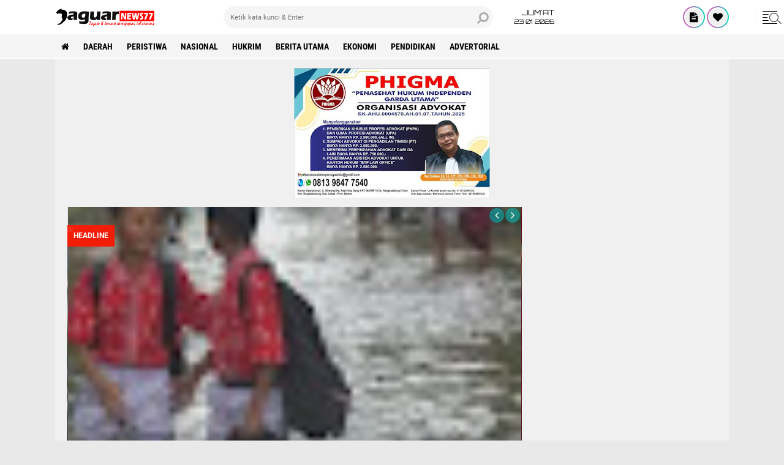

--- FILE ---
content_type: text/html; charset=UTF-8
request_url: https://www.jaguarnews77.com/
body_size: 86433
content:
<!DOCTYPE html>
<html class='v2' dir='ltr' lang='id' xmlns='http://www.w3.org/1999/xhtml' xmlns:b='http://www.google.com/2005/gml/b' xmlns:data='http://www.google.com/2005/gml/data' xmlns:expr='http://www.google.com/2005/gml/expr'>
<head>
<meta content='#000' name='theme-color'/>
<meta content='#000' name='msapplication-navbutton-color'/>
<meta content='#000' name='apple-mobile-web-app-status-bar-style'/>
<meta content='yes' name='apple-mobile-web-app-capable'/>
<meta charset='utf-8'/>
<meta content='width=device-width, initial-scale=1' name='viewport'/>
<meta content='IE=edge,chrome=1' http-equiv='X-UA-Compatible'/>
<meta content='sitelinkssearchbox' name='google'/>
<link href='https://www.jaguarnews77.com/favicon.ico' rel='shortcut icon' type='image/x-icon'/>
<meta content='text/html; charset=UTF-8' http-equiv='Content-Type'/>
<!-- Chrome, Firefox OS and Opera -->
<meta content='' name='theme-color'/>
<!-- Windows Phone -->
<meta content='' name='msapplication-navbutton-color'/>
<meta content='blogger' name='generator'/>
<link href='https://www.jaguarnews77.com/favicon.ico' rel='icon' type='image/x-icon'/>
<link href='https://www.jaguarnews77.com/' rel='canonical'/>
<link rel="alternate" type="application/atom+xml" title="JAGUARNEWS77.COM - Atom" href="https://www.jaguarnews77.com/feeds/posts/default" />
<link rel="alternate" type="application/rss+xml" title="JAGUARNEWS77.COM - RSS" href="https://www.jaguarnews77.com/feeds/posts/default?alt=rss" />
<link rel="service.post" type="application/atom+xml" title="JAGUARNEWS77.COM - Atom" href="https://www.blogger.com/feeds/4572706818337762450/posts/default" />
<!--Can't find substitution for tag [blog.ieCssRetrofitLinks]-->
<meta content='https://www.jaguarnews77.com/' property='og:url'/>
<meta content='JAGUARNEWS77.COM' property='og:title'/>
<meta content='Tajam dan Berani Mengupas Informasi' property='og:description'/>
<title>JAGUARNEWS77.COM</title>
<meta content='masukkan deskripsi website disini' name='description'/>
<meta content='https://www.jaguarnews77.com/favicon.ico' property='og:image'/>
<script>//<![CDATA[
/*! jQuery v2.2.4 | (c) jQuery Foundation | jquery.org/license */
!function(a,b){"object"==typeof module&&"object"==typeof module.exports?module.exports=a.document?b(a,!0):function(a){if(!a.document)throw new Error("jQuery requires a window with a document");return b(a)}:b(a)}("undefined"!=typeof window?window:this,function(a,b){var c=[],d=a.document,e=c.slice,f=c.concat,g=c.push,h=c.indexOf,i={},j=i.toString,k=i.hasOwnProperty,l={},m="2.2.4",n=function(a,b){return new n.fn.init(a,b)},o=/^[\s\uFEFF\xA0]+|[\s\uFEFF\xA0]+$/g,p=/^-ms-/,q=/-([\da-z])/gi,r=function(a,b){return b.toUpperCase()};n.fn=n.prototype={jquery:m,constructor:n,selector:"",length:0,toArray:function(){return e.call(this)},get:function(a){return null!=a?0>a?this[a+this.length]:this[a]:e.call(this)},pushStack:function(a){var b=n.merge(this.constructor(),a);return b.prevObject=this,b.context=this.context,b},each:function(a){return n.each(this,a)},map:function(a){return this.pushStack(n.map(this,function(b,c){return a.call(b,c,b)}))},slice:function(){return this.pushStack(e.apply(this,arguments))},first:function(){return this.eq(0)},last:function(){return this.eq(-1)},eq:function(a){var b=this.length,c=+a+(0>a?b:0);return this.pushStack(c>=0&&b>c?[this[c]]:[])},end:function(){return this.prevObject||this.constructor()},push:g,sort:c.sort,splice:c.splice},n.extend=n.fn.extend=function(){var a,b,c,d,e,f,g=arguments[0]||{},h=1,i=arguments.length,j=!1;for("boolean"==typeof g&&(j=g,g=arguments[h]||{},h++),"object"==typeof g||n.isFunction(g)||(g={}),h===i&&(g=this,h--);i>h;h++)if(null!=(a=arguments[h]))for(b in a)c=g[b],d=a[b],g!==d&&(j&&d&&(n.isPlainObject(d)||(e=n.isArray(d)))?(e?(e=!1,f=c&&n.isArray(c)?c:[]):f=c&&n.isPlainObject(c)?c:{},g[b]=n.extend(j,f,d)):void 0!==d&&(g[b]=d));return g},n.extend({expando:"jQuery"+(m+Math.random()).replace(/\D/g,""),isReady:!0,error:function(a){throw new Error(a)},noop:function(){},isFunction:function(a){return"function"===n.type(a)},isArray:Array.isArray,isWindow:function(a){return null!=a&&a===a.window},isNumeric:function(a){var b=a&&a.toString();return!n.isArray(a)&&b-parseFloat(b)+1>=0},isPlainObject:function(a){var b;if("object"!==n.type(a)||a.nodeType||n.isWindow(a))return!1;if(a.constructor&&!k.call(a,"constructor")&&!k.call(a.constructor.prototype||{},"isPrototypeOf"))return!1;for(b in a);return void 0===b||k.call(a,b)},isEmptyObject:function(a){var b;for(b in a)return!1;return!0},type:function(a){return null==a?a+"":"object"==typeof a||"function"==typeof a?i[j.call(a)]||"object":typeof a},globalEval:function(a){var b,c=eval;a=n.trim(a),a&&(1===a.indexOf("use strict")?(b=d.createElement("script"),b.text=a,d.head.appendChild(b).parentNode.removeChild(b)):c(a))},camelCase:function(a){return a.replace(p,"ms-").replace(q,r)},nodeName:function(a,b){return a.nodeName&&a.nodeName.toLowerCase()===b.toLowerCase()},each:function(a,b){var c,d=0;if(s(a)){for(c=a.length;c>d;d++)if(b.call(a[d],d,a[d])===!1)break}else for(d in a)if(b.call(a[d],d,a[d])===!1)break;return a},trim:function(a){return null==a?"":(a+"").replace(o,"")},makeArray:function(a,b){var c=b||[];return null!=a&&(s(Object(a))?n.merge(c,"string"==typeof a?[a]:a):g.call(c,a)),c},inArray:function(a,b,c){return null==b?-1:h.call(b,a,c)},merge:function(a,b){for(var c=+b.length,d=0,e=a.length;c>d;d++)a[e++]=b[d];return a.length=e,a},grep:function(a,b,c){for(var d,e=[],f=0,g=a.length,h=!c;g>f;f++)d=!b(a[f],f),d!==h&&e.push(a[f]);return e},map:function(a,b,c){var d,e,g=0,h=[];if(s(a))for(d=a.length;d>g;g++)e=b(a[g],g,c),null!=e&&h.push(e);else for(g in a)e=b(a[g],g,c),null!=e&&h.push(e);return f.apply([],h)},guid:1,proxy:function(a,b){var c,d,f;return"string"==typeof b&&(c=a[b],b=a,a=c),n.isFunction(a)?(d=e.call(arguments,2),f=function(){return a.apply(b||this,d.concat(e.call(arguments)))},f.guid=a.guid=a.guid||n.guid++,f):void 0},now:Date.now,support:l}),"function"==typeof Symbol&&(n.fn[Symbol.iterator]=c[Symbol.iterator]),n.each("Boolean Number String Function Array Date RegExp Object Error Symbol".split(" "),function(a,b){i["[object "+b+"]"]=b.toLowerCase()});function s(a){var b=!!a&&"length"in a&&a.length,c=n.type(a);return"function"===c||n.isWindow(a)?!1:"array"===c||0===b||"number"==typeof b&&b>0&&b-1 in a}var t=function(a){var b,c,d,e,f,g,h,i,j,k,l,m,n,o,p,q,r,s,t,u="sizzle"+1*new Date,v=a.document,w=0,x=0,y=ga(),z=ga(),A=ga(),B=function(a,b){return a===b&&(l=!0),0},C=1<<31,D={}.hasOwnProperty,E=[],F=E.pop,G=E.push,H=E.push,I=E.slice,J=function(a,b){for(var c=0,d=a.length;d>c;c++)if(a[c]===b)return c;return-1},K="checked|selected|async|autofocus|autoplay|controls|defer|disabled|hidden|ismap|loop|multiple|open|readonly|required|scoped",L="[\\x20\\t\\r\\n\\f]",M="(?:\\\\.|[\\w-]|[^\\x00-\\xa0])+",N="\\["+L+"*("+M+")(?:"+L+"*([*^$|!~]?=)"+L+"*(?:'((?:\\\\.|[^\\\\'])*)'|\"((?:\\\\.|[^\\\\\"])*)\"|("+M+"))|)"+L+"*\\]",O=":("+M+")(?:\\((('((?:\\\\.|[^\\\\'])*)'|\"((?:\\\\.|[^\\\\\"])*)\")|((?:\\\\.|[^\\\\()[\\]]|"+N+")*)|.*)\\)|)",P=new RegExp(L+"+","g"),Q=new RegExp("^"+L+"+|((?:^|[^\\\\])(?:\\\\.)*)"+L+"+$","g"),R=new RegExp("^"+L+"*,"+L+"*"),S=new RegExp("^"+L+"*([>+~]|"+L+")"+L+"*"),T=new RegExp("="+L+"*([^\\]'\"]*?)"+L+"*\\]","g"),U=new RegExp(O),V=new RegExp("^"+M+"$"),W={ID:new RegExp("^#("+M+")"),CLASS:new RegExp("^\\.("+M+")"),TAG:new RegExp("^("+M+"|[*])"),ATTR:new RegExp("^"+N),PSEUDO:new RegExp("^"+O),CHILD:new RegExp("^:(only|first|last|nth|nth-last)-(child|of-type)(?:\\("+L+"*(even|odd|(([+-]|)(\\d*)n|)"+L+"*(?:([+-]|)"+L+"*(\\d+)|))"+L+"*\\)|)","i"),bool:new RegExp("^(?:"+K+")$","i"),needsContext:new RegExp("^"+L+"*[>+~]|:(even|odd|eq|gt|lt|nth|first|last)(?:\\("+L+"*((?:-\\d)?\\d*)"+L+"*\\)|)(?=[^-]|$)","i")},X=/^(?:input|select|textarea|button)$/i,Y=/^h\d$/i,Z=/^[^{]+\{\s*\[native \w/,$=/^(?:#([\w-]+)|(\w+)|\.([\w-]+))$/,_=/[+~]/,aa=/'|\\/g,ba=new RegExp("\\\\([\\da-f]{1,6}"+L+"?|("+L+")|.)","ig"),ca=function(a,b,c){var d="0x"+b-65536;return d!==d||c?b:0>d?String.fromCharCode(d+65536):String.fromCharCode(d>>10|55296,1023&d|56320)},da=function(){m()};try{H.apply(E=I.call(v.childNodes),v.childNodes),E[v.childNodes.length].nodeType}catch(ea){H={apply:E.length?function(a,b){G.apply(a,I.call(b))}:function(a,b){var c=a.length,d=0;while(a[c++]=b[d++]);a.length=c-1}}}function fa(a,b,d,e){var f,h,j,k,l,o,r,s,w=b&&b.ownerDocument,x=b?b.nodeType:9;if(d=d||[],"string"!=typeof a||!a||1!==x&&9!==x&&11!==x)return d;if(!e&&((b?b.ownerDocument||b:v)!==n&&m(b),b=b||n,p)){if(11!==x&&(o=$.exec(a)))if(f=o[1]){if(9===x){if(!(j=b.getElementById(f)))return d;if(j.id===f)return d.push(j),d}else if(w&&(j=w.getElementById(f))&&t(b,j)&&j.id===f)return d.push(j),d}else{if(o[2])return H.apply(d,b.getElementsByTagName(a)),d;if((f=o[3])&&c.getElementsByClassName&&b.getElementsByClassName)return H.apply(d,b.getElementsByClassName(f)),d}if(c.qsa&&!A[a+" "]&&(!q||!q.test(a))){if(1!==x)w=b,s=a;else if("object"!==b.nodeName.toLowerCase()){(k=b.getAttribute("id"))?k=k.replace(aa,"\\$&"):b.setAttribute("id",k=u),r=g(a),h=r.length,l=V.test(k)?"#"+k:"[id='"+k+"']";while(h--)r[h]=l+" "+qa(r[h]);s=r.join(","),w=_.test(a)&&oa(b.parentNode)||b}if(s)try{return H.apply(d,w.querySelectorAll(s)),d}catch(y){}finally{k===u&&b.removeAttribute("id")}}}return i(a.replace(Q,"$1"),b,d,e)}function ga(){var a=[];function b(c,e){return a.push(c+" ")>d.cacheLength&&delete b[a.shift()],b[c+" "]=e}return b}function ha(a){return a[u]=!0,a}function ia(a){var b=n.createElement("div");try{return!!a(b)}catch(c){return!1}finally{b.parentNode&&b.parentNode.removeChild(b),b=null}}function ja(a,b){var c=a.split("|"),e=c.length;while(e--)d.attrHandle[c[e]]=b}function ka(a,b){var c=b&&a,d=c&&1===a.nodeType&&1===b.nodeType&&(~b.sourceIndex||C)-(~a.sourceIndex||C);if(d)return d;if(c)while(c=c.nextSibling)if(c===b)return-1;return a?1:-1}function la(a){return function(b){var c=b.nodeName.toLowerCase();return"input"===c&&b.type===a}}function ma(a){return function(b){var c=b.nodeName.toLowerCase();return("input"===c||"button"===c)&&b.type===a}}function na(a){return ha(function(b){return b=+b,ha(function(c,d){var e,f=a([],c.length,b),g=f.length;while(g--)c[e=f[g]]&&(c[e]=!(d[e]=c[e]))})})}function oa(a){return a&&"undefined"!=typeof a.getElementsByTagName&&a}c=fa.support={},f=fa.isXML=function(a){var b=a&&(a.ownerDocument||a).documentElement;return b?"HTML"!==b.nodeName:!1},m=fa.setDocument=function(a){var b,e,g=a?a.ownerDocument||a:v;return g!==n&&9===g.nodeType&&g.documentElement?(n=g,o=n.documentElement,p=!f(n),(e=n.defaultView)&&e.top!==e&&(e.addEventListener?e.addEventListener("unload",da,!1):e.attachEvent&&e.attachEvent("onunload",da)),c.attributes=ia(function(a){return a.className="i",!a.getAttribute("className")}),c.getElementsByTagName=ia(function(a){return a.appendChild(n.createComment("")),!a.getElementsByTagName("*").length}),c.getElementsByClassName=Z.test(n.getElementsByClassName),c.getById=ia(function(a){return o.appendChild(a).id=u,!n.getElementsByName||!n.getElementsByName(u).length}),c.getById?(d.find.ID=function(a,b){if("undefined"!=typeof b.getElementById&&p){var c=b.getElementById(a);return c?[c]:[]}},d.filter.ID=function(a){var b=a.replace(ba,ca);return function(a){return a.getAttribute("id")===b}}):(delete d.find.ID,d.filter.ID=function(a){var b=a.replace(ba,ca);return function(a){var c="undefined"!=typeof a.getAttributeNode&&a.getAttributeNode("id");return c&&c.value===b}}),d.find.TAG=c.getElementsByTagName?function(a,b){return"undefined"!=typeof b.getElementsByTagName?b.getElementsByTagName(a):c.qsa?b.querySelectorAll(a):void 0}:function(a,b){var c,d=[],e=0,f=b.getElementsByTagName(a);if("*"===a){while(c=f[e++])1===c.nodeType&&d.push(c);return d}return f},d.find.CLASS=c.getElementsByClassName&&function(a,b){return"undefined"!=typeof b.getElementsByClassName&&p?b.getElementsByClassName(a):void 0},r=[],q=[],(c.qsa=Z.test(n.querySelectorAll))&&(ia(function(a){o.appendChild(a).innerHTML="<a id='"+u+"'></a><select id='"+u+"-\r\\' msallowcapture=''><option selected=''></option></select>",a.querySelectorAll("[msallowcapture^='']").length&&q.push("[*^$]="+L+"*(?:''|\"\")"),a.querySelectorAll("[selected]").length||q.push("\\["+L+"*(?:value|"+K+")"),a.querySelectorAll("[id~="+u+"-]").length||q.push("~="),a.querySelectorAll(":checked").length||q.push(":checked"),a.querySelectorAll("a#"+u+"+*").length||q.push(".#.+[+~]")}),ia(function(a){var b=n.createElement("input");b.setAttribute("type","hidden"),a.appendChild(b).setAttribute("name","D"),a.querySelectorAll("[name=d]").length&&q.push("name"+L+"*[*^$|!~]?="),a.querySelectorAll(":enabled").length||q.push(":enabled",":disabled"),a.querySelectorAll("*,:x"),q.push(",.*:")})),(c.matchesSelector=Z.test(s=o.matches||o.webkitMatchesSelector||o.mozMatchesSelector||o.oMatchesSelector||o.msMatchesSelector))&&ia(function(a){c.disconnectedMatch=s.call(a,"div"),s.call(a,"[s!='']:x"),r.push("!=",O)}),q=q.length&&new RegExp(q.join("|")),r=r.length&&new RegExp(r.join("|")),b=Z.test(o.compareDocumentPosition),t=b||Z.test(o.contains)?function(a,b){var c=9===a.nodeType?a.documentElement:a,d=b&&b.parentNode;return a===d||!(!d||1!==d.nodeType||!(c.contains?c.contains(d):a.compareDocumentPosition&&16&a.compareDocumentPosition(d)))}:function(a,b){if(b)while(b=b.parentNode)if(b===a)return!0;return!1},B=b?function(a,b){if(a===b)return l=!0,0;var d=!a.compareDocumentPosition-!b.compareDocumentPosition;return d?d:(d=(a.ownerDocument||a)===(b.ownerDocument||b)?a.compareDocumentPosition(b):1,1&d||!c.sortDetached&&b.compareDocumentPosition(a)===d?a===n||a.ownerDocument===v&&t(v,a)?-1:b===n||b.ownerDocument===v&&t(v,b)?1:k?J(k,a)-J(k,b):0:4&d?-1:1)}:function(a,b){if(a===b)return l=!0,0;var c,d=0,e=a.parentNode,f=b.parentNode,g=[a],h=[b];if(!e||!f)return a===n?-1:b===n?1:e?-1:f?1:k?J(k,a)-J(k,b):0;if(e===f)return ka(a,b);c=a;while(c=c.parentNode)g.unshift(c);c=b;while(c=c.parentNode)h.unshift(c);while(g[d]===h[d])d++;return d?ka(g[d],h[d]):g[d]===v?-1:h[d]===v?1:0},n):n},fa.matches=function(a,b){return fa(a,null,null,b)},fa.matchesSelector=function(a,b){if((a.ownerDocument||a)!==n&&m(a),b=b.replace(T,"='$1']"),c.matchesSelector&&p&&!A[b+" "]&&(!r||!r.test(b))&&(!q||!q.test(b)))try{var d=s.call(a,b);if(d||c.disconnectedMatch||a.document&&11!==a.document.nodeType)return d}catch(e){}return fa(b,n,null,[a]).length>0},fa.contains=function(a,b){return(a.ownerDocument||a)!==n&&m(a),t(a,b)},fa.attr=function(a,b){(a.ownerDocument||a)!==n&&m(a);var e=d.attrHandle[b.toLowerCase()],f=e&&D.call(d.attrHandle,b.toLowerCase())?e(a,b,!p):void 0;return void 0!==f?f:c.attributes||!p?a.getAttribute(b):(f=a.getAttributeNode(b))&&f.specified?f.value:null},fa.error=function(a){throw new Error("Syntax error, unrecognized expression: "+a)},fa.uniqueSort=function(a){var b,d=[],e=0,f=0;if(l=!c.detectDuplicates,k=!c.sortStable&&a.slice(0),a.sort(B),l){while(b=a[f++])b===a[f]&&(e=d.push(f));while(e--)a.splice(d[e],1)}return k=null,a},e=fa.getText=function(a){var b,c="",d=0,f=a.nodeType;if(f){if(1===f||9===f||11===f){if("string"==typeof a.textContent)return a.textContent;for(a=a.firstChild;a;a=a.nextSibling)c+=e(a)}else if(3===f||4===f)return a.nodeValue}else while(b=a[d++])c+=e(b);return c},d=fa.selectors={cacheLength:50,createPseudo:ha,match:W,attrHandle:{},find:{},relative:{">":{dir:"parentNode",first:!0}," ":{dir:"parentNode"},"+":{dir:"previousSibling",first:!0},"~":{dir:"previousSibling"}},preFilter:{ATTR:function(a){return a[1]=a[1].replace(ba,ca),a[3]=(a[3]||a[4]||a[5]||"").replace(ba,ca),"~="===a[2]&&(a[3]=" "+a[3]+" "),a.slice(0,4)},CHILD:function(a){return a[1]=a[1].toLowerCase(),"nth"===a[1].slice(0,3)?(a[3]||fa.error(a[0]),a[4]=+(a[4]?a[5]+(a[6]||1):2*("even"===a[3]||"odd"===a[3])),a[5]=+(a[7]+a[8]||"odd"===a[3])):a[3]&&fa.error(a[0]),a},PSEUDO:function(a){var b,c=!a[6]&&a[2];return W.CHILD.test(a[0])?null:(a[3]?a[2]=a[4]||a[5]||"":c&&U.test(c)&&(b=g(c,!0))&&(b=c.indexOf(")",c.length-b)-c.length)&&(a[0]=a[0].slice(0,b),a[2]=c.slice(0,b)),a.slice(0,3))}},filter:{TAG:function(a){var b=a.replace(ba,ca).toLowerCase();return"*"===a?function(){return!0}:function(a){return a.nodeName&&a.nodeName.toLowerCase()===b}},CLASS:function(a){var b=y[a+" "];return b||(b=new RegExp("(^|"+L+")"+a+"("+L+"|$)"))&&y(a,function(a){return b.test("string"==typeof a.className&&a.className||"undefined"!=typeof a.getAttribute&&a.getAttribute("class")||"")})},ATTR:function(a,b,c){return function(d){var e=fa.attr(d,a);return null==e?"!="===b:b?(e+="","="===b?e===c:"!="===b?e!==c:"^="===b?c&&0===e.indexOf(c):"*="===b?c&&e.indexOf(c)>-1:"$="===b?c&&e.slice(-c.length)===c:"~="===b?(" "+e.replace(P," ")+" ").indexOf(c)>-1:"|="===b?e===c||e.slice(0,c.length+1)===c+"-":!1):!0}},CHILD:function(a,b,c,d,e){var f="nth"!==a.slice(0,3),g="last"!==a.slice(-4),h="of-type"===b;return 1===d&&0===e?function(a){return!!a.parentNode}:function(b,c,i){var j,k,l,m,n,o,p=f!==g?"nextSibling":"previousSibling",q=b.parentNode,r=h&&b.nodeName.toLowerCase(),s=!i&&!h,t=!1;if(q){if(f){while(p){m=b;while(m=m[p])if(h?m.nodeName.toLowerCase()===r:1===m.nodeType)return!1;o=p="only"===a&&!o&&"nextSibling"}return!0}if(o=[g?q.firstChild:q.lastChild],g&&s){m=q,l=m[u]||(m[u]={}),k=l[m.uniqueID]||(l[m.uniqueID]={}),j=k[a]||[],n=j[0]===w&&j[1],t=n&&j[2],m=n&&q.childNodes[n];while(m=++n&&m&&m[p]||(t=n=0)||o.pop())if(1===m.nodeType&&++t&&m===b){k[a]=[w,n,t];break}}else if(s&&(m=b,l=m[u]||(m[u]={}),k=l[m.uniqueID]||(l[m.uniqueID]={}),j=k[a]||[],n=j[0]===w&&j[1],t=n),t===!1)while(m=++n&&m&&m[p]||(t=n=0)||o.pop())if((h?m.nodeName.toLowerCase()===r:1===m.nodeType)&&++t&&(s&&(l=m[u]||(m[u]={}),k=l[m.uniqueID]||(l[m.uniqueID]={}),k[a]=[w,t]),m===b))break;return t-=e,t===d||t%d===0&&t/d>=0}}},PSEUDO:function(a,b){var c,e=d.pseudos[a]||d.setFilters[a.toLowerCase()]||fa.error("unsupported pseudo: "+a);return e[u]?e(b):e.length>1?(c=[a,a,"",b],d.setFilters.hasOwnProperty(a.toLowerCase())?ha(function(a,c){var d,f=e(a,b),g=f.length;while(g--)d=J(a,f[g]),a[d]=!(c[d]=f[g])}):function(a){return e(a,0,c)}):e}},pseudos:{not:ha(function(a){var b=[],c=[],d=h(a.replace(Q,"$1"));return d[u]?ha(function(a,b,c,e){var f,g=d(a,null,e,[]),h=a.length;while(h--)(f=g[h])&&(a[h]=!(b[h]=f))}):function(a,e,f){return b[0]=a,d(b,null,f,c),b[0]=null,!c.pop()}}),has:ha(function(a){return function(b){return fa(a,b).length>0}}),contains:ha(function(a){return a=a.replace(ba,ca),function(b){return(b.textContent||b.innerText||e(b)).indexOf(a)>-1}}),lang:ha(function(a){return V.test(a||"")||fa.error("unsupported lang: "+a),a=a.replace(ba,ca).toLowerCase(),function(b){var c;do if(c=p?b.lang:b.getAttribute("xml:lang")||b.getAttribute("lang"))return c=c.toLowerCase(),c===a||0===c.indexOf(a+"-");while((b=b.parentNode)&&1===b.nodeType);return!1}}),target:function(b){var c=a.location&&a.location.hash;return c&&c.slice(1)===b.id},root:function(a){return a===o},focus:function(a){return a===n.activeElement&&(!n.hasFocus||n.hasFocus())&&!!(a.type||a.href||~a.tabIndex)},enabled:function(a){return a.disabled===!1},disabled:function(a){return a.disabled===!0},checked:function(a){var b=a.nodeName.toLowerCase();return"input"===b&&!!a.checked||"option"===b&&!!a.selected},selected:function(a){return a.parentNode&&a.parentNode.selectedIndex,a.selected===!0},empty:function(a){for(a=a.firstChild;a;a=a.nextSibling)if(a.nodeType<6)return!1;return!0},parent:function(a){return!d.pseudos.empty(a)},header:function(a){return Y.test(a.nodeName)},input:function(a){return X.test(a.nodeName)},button:function(a){var b=a.nodeName.toLowerCase();return"input"===b&&"button"===a.type||"button"===b},text:function(a){var b;return"input"===a.nodeName.toLowerCase()&&"text"===a.type&&(null==(b=a.getAttribute("type"))||"text"===b.toLowerCase())},first:na(function(){return[0]}),last:na(function(a,b){return[b-1]}),eq:na(function(a,b,c){return[0>c?c+b:c]}),even:na(function(a,b){for(var c=0;b>c;c+=2)a.push(c);return a}),odd:na(function(a,b){for(var c=1;b>c;c+=2)a.push(c);return a}),lt:na(function(a,b,c){for(var d=0>c?c+b:c;--d>=0;)a.push(d);return a}),gt:na(function(a,b,c){for(var d=0>c?c+b:c;++d<b;)a.push(d);return a})}},d.pseudos.nth=d.pseudos.eq;for(b in{radio:!0,checkbox:!0,file:!0,password:!0,image:!0})d.pseudos[b]=la(b);for(b in{submit:!0,reset:!0})d.pseudos[b]=ma(b);function pa(){}pa.prototype=d.filters=d.pseudos,d.setFilters=new pa,g=fa.tokenize=function(a,b){var c,e,f,g,h,i,j,k=z[a+" "];if(k)return b?0:k.slice(0);h=a,i=[],j=d.preFilter;while(h){c&&!(e=R.exec(h))||(e&&(h=h.slice(e[0].length)||h),i.push(f=[])),c=!1,(e=S.exec(h))&&(c=e.shift(),f.push({value:c,type:e[0].replace(Q," ")}),h=h.slice(c.length));for(g in d.filter)!(e=W[g].exec(h))||j[g]&&!(e=j[g](e))||(c=e.shift(),f.push({value:c,type:g,matches:e}),h=h.slice(c.length));if(!c)break}return b?h.length:h?fa.error(a):z(a,i).slice(0)};function qa(a){for(var b=0,c=a.length,d="";c>b;b++)d+=a[b].value;return d}function ra(a,b,c){var d=b.dir,e=c&&"parentNode"===d,f=x++;return b.first?function(b,c,f){while(b=b[d])if(1===b.nodeType||e)return a(b,c,f)}:function(b,c,g){var h,i,j,k=[w,f];if(g){while(b=b[d])if((1===b.nodeType||e)&&a(b,c,g))return!0}else while(b=b[d])if(1===b.nodeType||e){if(j=b[u]||(b[u]={}),i=j[b.uniqueID]||(j[b.uniqueID]={}),(h=i[d])&&h[0]===w&&h[1]===f)return k[2]=h[2];if(i[d]=k,k[2]=a(b,c,g))return!0}}}function sa(a){return a.length>1?function(b,c,d){var e=a.length;while(e--)if(!a[e](b,c,d))return!1;return!0}:a[0]}function ta(a,b,c){for(var d=0,e=b.length;e>d;d++)fa(a,b[d],c);return c}function ua(a,b,c,d,e){for(var f,g=[],h=0,i=a.length,j=null!=b;i>h;h++)(f=a[h])&&(c&&!c(f,d,e)||(g.push(f),j&&b.push(h)));return g}function va(a,b,c,d,e,f){return d&&!d[u]&&(d=va(d)),e&&!e[u]&&(e=va(e,f)),ha(function(f,g,h,i){var j,k,l,m=[],n=[],o=g.length,p=f||ta(b||"*",h.nodeType?[h]:h,[]),q=!a||!f&&b?p:ua(p,m,a,h,i),r=c?e||(f?a:o||d)?[]:g:q;if(c&&c(q,r,h,i),d){j=ua(r,n),d(j,[],h,i),k=j.length;while(k--)(l=j[k])&&(r[n[k]]=!(q[n[k]]=l))}if(f){if(e||a){if(e){j=[],k=r.length;while(k--)(l=r[k])&&j.push(q[k]=l);e(null,r=[],j,i)}k=r.length;while(k--)(l=r[k])&&(j=e?J(f,l):m[k])>-1&&(f[j]=!(g[j]=l))}}else r=ua(r===g?r.splice(o,r.length):r),e?e(null,g,r,i):H.apply(g,r)})}function wa(a){for(var b,c,e,f=a.length,g=d.relative[a[0].type],h=g||d.relative[" "],i=g?1:0,k=ra(function(a){return a===b},h,!0),l=ra(function(a){return J(b,a)>-1},h,!0),m=[function(a,c,d){var e=!g&&(d||c!==j)||((b=c).nodeType?k(a,c,d):l(a,c,d));return b=null,e}];f>i;i++)if(c=d.relative[a[i].type])m=[ra(sa(m),c)];else{if(c=d.filter[a[i].type].apply(null,a[i].matches),c[u]){for(e=++i;f>e;e++)if(d.relative[a[e].type])break;return va(i>1&&sa(m),i>1&&qa(a.slice(0,i-1).concat({value:" "===a[i-2].type?"*":""})).replace(Q,"$1"),c,e>i&&wa(a.slice(i,e)),f>e&&wa(a=a.slice(e)),f>e&&qa(a))}m.push(c)}return sa(m)}function xa(a,b){var c=b.length>0,e=a.length>0,f=function(f,g,h,i,k){var l,o,q,r=0,s="0",t=f&&[],u=[],v=j,x=f||e&&d.find.TAG("*",k),y=w+=null==v?1:Math.random()||.1,z=x.length;for(k&&(j=g===n||g||k);s!==z&&null!=(l=x[s]);s++){if(e&&l){o=0,g||l.ownerDocument===n||(m(l),h=!p);while(q=a[o++])if(q(l,g||n,h)){i.push(l);break}k&&(w=y)}c&&((l=!q&&l)&&r--,f&&t.push(l))}if(r+=s,c&&s!==r){o=0;while(q=b[o++])q(t,u,g,h);if(f){if(r>0)while(s--)t[s]||u[s]||(u[s]=F.call(i));u=ua(u)}H.apply(i,u),k&&!f&&u.length>0&&r+b.length>1&&fa.uniqueSort(i)}return k&&(w=y,j=v),t};return c?ha(f):f}return h=fa.compile=function(a,b){var c,d=[],e=[],f=A[a+" "];if(!f){b||(b=g(a)),c=b.length;while(c--)f=wa(b[c]),f[u]?d.push(f):e.push(f);f=A(a,xa(e,d)),f.selector=a}return f},i=fa.select=function(a,b,e,f){var i,j,k,l,m,n="function"==typeof a&&a,o=!f&&g(a=n.selector||a);if(e=e||[],1===o.length){if(j=o[0]=o[0].slice(0),j.length>2&&"ID"===(k=j[0]).type&&c.getById&&9===b.nodeType&&p&&d.relative[j[1].type]){if(b=(d.find.ID(k.matches[0].replace(ba,ca),b)||[])[0],!b)return e;n&&(b=b.parentNode),a=a.slice(j.shift().value.length)}i=W.needsContext.test(a)?0:j.length;while(i--){if(k=j[i],d.relative[l=k.type])break;if((m=d.find[l])&&(f=m(k.matches[0].replace(ba,ca),_.test(j[0].type)&&oa(b.parentNode)||b))){if(j.splice(i,1),a=f.length&&qa(j),!a)return H.apply(e,f),e;break}}}return(n||h(a,o))(f,b,!p,e,!b||_.test(a)&&oa(b.parentNode)||b),e},c.sortStable=u.split("").sort(B).join("")===u,c.detectDuplicates=!!l,m(),c.sortDetached=ia(function(a){return 1&a.compareDocumentPosition(n.createElement("div"))}),ia(function(a){return a.innerHTML="<a href='#'></a>","#"===a.firstChild.getAttribute("href")})||ja("type|href|height|width",function(a,b,c){return c?void 0:a.getAttribute(b,"type"===b.toLowerCase()?1:2)}),c.attributes&&ia(function(a){return a.innerHTML="<input/>",a.firstChild.setAttribute("value",""),""===a.firstChild.getAttribute("value")})||ja("value",function(a,b,c){return c||"input"!==a.nodeName.toLowerCase()?void 0:a.defaultValue}),ia(function(a){return null==a.getAttribute("disabled")})||ja(K,function(a,b,c){var d;return c?void 0:a[b]===!0?b.toLowerCase():(d=a.getAttributeNode(b))&&d.specified?d.value:null}),fa}(a);n.find=t,n.expr=t.selectors,n.expr[":"]=n.expr.pseudos,n.uniqueSort=n.unique=t.uniqueSort,n.text=t.getText,n.isXMLDoc=t.isXML,n.contains=t.contains;var u=function(a,b,c){var d=[],e=void 0!==c;while((a=a[b])&&9!==a.nodeType)if(1===a.nodeType){if(e&&n(a).is(c))break;d.push(a)}return d},v=function(a,b){for(var c=[];a;a=a.nextSibling)1===a.nodeType&&a!==b&&c.push(a);return c},w=n.expr.match.needsContext,x=/^<([\w-]+)\s*\/?>(?:<\/\1>|)$/,y=/^.[^:#\[\.,]*$/;function z(a,b,c){if(n.isFunction(b))return n.grep(a,function(a,d){return!!b.call(a,d,a)!==c});if(b.nodeType)return n.grep(a,function(a){return a===b!==c});if("string"==typeof b){if(y.test(b))return n.filter(b,a,c);b=n.filter(b,a)}return n.grep(a,function(a){return h.call(b,a)>-1!==c})}n.filter=function(a,b,c){var d=b[0];return c&&(a=":not("+a+")"),1===b.length&&1===d.nodeType?n.find.matchesSelector(d,a)?[d]:[]:n.find.matches(a,n.grep(b,function(a){return 1===a.nodeType}))},n.fn.extend({find:function(a){var b,c=this.length,d=[],e=this;if("string"!=typeof a)return this.pushStack(n(a).filter(function(){for(b=0;c>b;b++)if(n.contains(e[b],this))return!0}));for(b=0;c>b;b++)n.find(a,e[b],d);return d=this.pushStack(c>1?n.unique(d):d),d.selector=this.selector?this.selector+" "+a:a,d},filter:function(a){return this.pushStack(z(this,a||[],!1))},not:function(a){return this.pushStack(z(this,a||[],!0))},is:function(a){return!!z(this,"string"==typeof a&&w.test(a)?n(a):a||[],!1).length}});var A,B=/^(?:\s*(<[\w\W]+>)[^>]*|#([\w-]*))$/,C=n.fn.init=function(a,b,c){var e,f;if(!a)return this;if(c=c||A,"string"==typeof a){if(e="<"===a[0]&&">"===a[a.length-1]&&a.length>=3?[null,a,null]:B.exec(a),!e||!e[1]&&b)return!b||b.jquery?(b||c).find(a):this.constructor(b).find(a);if(e[1]){if(b=b instanceof n?b[0]:b,n.merge(this,n.parseHTML(e[1],b&&b.nodeType?b.ownerDocument||b:d,!0)),x.test(e[1])&&n.isPlainObject(b))for(e in b)n.isFunction(this[e])?this[e](b[e]):this.attr(e,b[e]);return this}return f=d.getElementById(e[2]),f&&f.parentNode&&(this.length=1,this[0]=f),this.context=d,this.selector=a,this}return a.nodeType?(this.context=this[0]=a,this.length=1,this):n.isFunction(a)?void 0!==c.ready?c.ready(a):a(n):(void 0!==a.selector&&(this.selector=a.selector,this.context=a.context),n.makeArray(a,this))};C.prototype=n.fn,A=n(d);var D=/^(?:parents|prev(?:Until|All))/,E={children:!0,contents:!0,next:!0,prev:!0};n.fn.extend({has:function(a){var b=n(a,this),c=b.length;return this.filter(function(){for(var a=0;c>a;a++)if(n.contains(this,b[a]))return!0})},closest:function(a,b){for(var c,d=0,e=this.length,f=[],g=w.test(a)||"string"!=typeof a?n(a,b||this.context):0;e>d;d++)for(c=this[d];c&&c!==b;c=c.parentNode)if(c.nodeType<11&&(g?g.index(c)>-1:1===c.nodeType&&n.find.matchesSelector(c,a))){f.push(c);break}return this.pushStack(f.length>1?n.uniqueSort(f):f)},index:function(a){return a?"string"==typeof a?h.call(n(a),this[0]):h.call(this,a.jquery?a[0]:a):this[0]&&this[0].parentNode?this.first().prevAll().length:-1},add:function(a,b){return this.pushStack(n.uniqueSort(n.merge(this.get(),n(a,b))))},addBack:function(a){return this.add(null==a?this.prevObject:this.prevObject.filter(a))}});function F(a,b){while((a=a[b])&&1!==a.nodeType);return a}n.each({parent:function(a){var b=a.parentNode;return b&&11!==b.nodeType?b:null},parents:function(a){return u(a,"parentNode")},parentsUntil:function(a,b,c){return u(a,"parentNode",c)},next:function(a){return F(a,"nextSibling")},prev:function(a){return F(a,"previousSibling")},nextAll:function(a){return u(a,"nextSibling")},prevAll:function(a){return u(a,"previousSibling")},nextUntil:function(a,b,c){return u(a,"nextSibling",c)},prevUntil:function(a,b,c){return u(a,"previousSibling",c)},siblings:function(a){return v((a.parentNode||{}).firstChild,a)},children:function(a){return v(a.firstChild)},contents:function(a){return a.contentDocument||n.merge([],a.childNodes)}},function(a,b){n.fn[a]=function(c,d){var e=n.map(this,b,c);return"Until"!==a.slice(-5)&&(d=c),d&&"string"==typeof d&&(e=n.filter(d,e)),this.length>1&&(E[a]||n.uniqueSort(e),D.test(a)&&e.reverse()),this.pushStack(e)}});var G=/\S+/g;function H(a){var b={};return n.each(a.match(G)||[],function(a,c){b[c]=!0}),b}n.Callbacks=function(a){a="string"==typeof a?H(a):n.extend({},a);var b,c,d,e,f=[],g=[],h=-1,i=function(){for(e=a.once,d=b=!0;g.length;h=-1){c=g.shift();while(++h<f.length)f[h].apply(c[0],c[1])===!1&&a.stopOnFalse&&(h=f.length,c=!1)}a.memory||(c=!1),b=!1,e&&(f=c?[]:"")},j={add:function(){return f&&(c&&!b&&(h=f.length-1,g.push(c)),function d(b){n.each(b,function(b,c){n.isFunction(c)?a.unique&&j.has(c)||f.push(c):c&&c.length&&"string"!==n.type(c)&&d(c)})}(arguments),c&&!b&&i()),this},remove:function(){return n.each(arguments,function(a,b){var c;while((c=n.inArray(b,f,c))>-1)f.splice(c,1),h>=c&&h--}),this},has:function(a){return a?n.inArray(a,f)>-1:f.length>0},empty:function(){return f&&(f=[]),this},disable:function(){return e=g=[],f=c="",this},disabled:function(){return!f},lock:function(){return e=g=[],c||(f=c=""),this},locked:function(){return!!e},fireWith:function(a,c){return e||(c=c||[],c=[a,c.slice?c.slice():c],g.push(c),b||i()),this},fire:function(){return j.fireWith(this,arguments),this},fired:function(){return!!d}};return j},n.extend({Deferred:function(a){var b=[["resolve","done",n.Callbacks("once memory"),"resolved"],["reject","fail",n.Callbacks("once memory"),"rejected"],["notify","progress",n.Callbacks("memory")]],c="pending",d={state:function(){return c},always:function(){return e.done(arguments).fail(arguments),this},then:function(){var a=arguments;return n.Deferred(function(c){n.each(b,function(b,f){var g=n.isFunction(a[b])&&a[b];e[f[1]](function(){var a=g&&g.apply(this,arguments);a&&n.isFunction(a.promise)?a.promise().progress(c.notify).done(c.resolve).fail(c.reject):c[f[0]+"With"](this===d?c.promise():this,g?[a]:arguments)})}),a=null}).promise()},promise:function(a){return null!=a?n.extend(a,d):d}},e={};return d.pipe=d.then,n.each(b,function(a,f){var g=f[2],h=f[3];d[f[1]]=g.add,h&&g.add(function(){c=h},b[1^a][2].disable,b[2][2].lock),e[f[0]]=function(){return e[f[0]+"With"](this===e?d:this,arguments),this},e[f[0]+"With"]=g.fireWith}),d.promise(e),a&&a.call(e,e),e},when:function(a){var b=0,c=e.call(arguments),d=c.length,f=1!==d||a&&n.isFunction(a.promise)?d:0,g=1===f?a:n.Deferred(),h=function(a,b,c){return function(d){b[a]=this,c[a]=arguments.length>1?e.call(arguments):d,c===i?g.notifyWith(b,c):--f||g.resolveWith(b,c)}},i,j,k;if(d>1)for(i=new Array(d),j=new Array(d),k=new Array(d);d>b;b++)c[b]&&n.isFunction(c[b].promise)?c[b].promise().progress(h(b,j,i)).done(h(b,k,c)).fail(g.reject):--f;return f||g.resolveWith(k,c),g.promise()}});var I;n.fn.ready=function(a){return n.ready.promise().done(a),this},n.extend({isReady:!1,readyWait:1,holdReady:function(a){a?n.readyWait++:n.ready(!0)},ready:function(a){(a===!0?--n.readyWait:n.isReady)||(n.isReady=!0,a!==!0&&--n.readyWait>0||(I.resolveWith(d,[n]),n.fn.triggerHandler&&(n(d).triggerHandler("ready"),n(d).off("ready"))))}});function J(){d.removeEventListener("DOMContentLoaded",J),a.removeEventListener("load",J),n.ready()}n.ready.promise=function(b){return I||(I=n.Deferred(),"complete"===d.readyState||"loading"!==d.readyState&&!d.documentElement.doScroll?a.setTimeout(n.ready):(d.addEventListener("DOMContentLoaded",J),a.addEventListener("load",J))),I.promise(b)},n.ready.promise();var K=function(a,b,c,d,e,f,g){var h=0,i=a.length,j=null==c;if("object"===n.type(c)){e=!0;for(h in c)K(a,b,h,c[h],!0,f,g)}else if(void 0!==d&&(e=!0,n.isFunction(d)||(g=!0),j&&(g?(b.call(a,d),b=null):(j=b,b=function(a,b,c){return j.call(n(a),c)})),b))for(;i>h;h++)b(a[h],c,g?d:d.call(a[h],h,b(a[h],c)));return e?a:j?b.call(a):i?b(a[0],c):f},L=function(a){return 1===a.nodeType||9===a.nodeType||!+a.nodeType};function M(){this.expando=n.expando+M.uid++}M.uid=1,M.prototype={register:function(a,b){var c=b||{};return a.nodeType?a[this.expando]=c:Object.defineProperty(a,this.expando,{value:c,writable:!0,configurable:!0}),a[this.expando]},cache:function(a){if(!L(a))return{};var b=a[this.expando];return b||(b={},L(a)&&(a.nodeType?a[this.expando]=b:Object.defineProperty(a,this.expando,{value:b,configurable:!0}))),b},set:function(a,b,c){var d,e=this.cache(a);if("string"==typeof b)e[b]=c;else for(d in b)e[d]=b[d];return e},get:function(a,b){return void 0===b?this.cache(a):a[this.expando]&&a[this.expando][b]},access:function(a,b,c){var d;return void 0===b||b&&"string"==typeof b&&void 0===c?(d=this.get(a,b),void 0!==d?d:this.get(a,n.camelCase(b))):(this.set(a,b,c),void 0!==c?c:b)},remove:function(a,b){var c,d,e,f=a[this.expando];if(void 0!==f){if(void 0===b)this.register(a);else{n.isArray(b)?d=b.concat(b.map(n.camelCase)):(e=n.camelCase(b),b in f?d=[b,e]:(d=e,d=d in f?[d]:d.match(G)||[])),c=d.length;while(c--)delete f[d[c]]}(void 0===b||n.isEmptyObject(f))&&(a.nodeType?a[this.expando]=void 0:delete a[this.expando])}},hasData:function(a){var b=a[this.expando];return void 0!==b&&!n.isEmptyObject(b)}};var N=new M,O=new M,P=/^(?:\{[\w\W]*\}|\[[\w\W]*\])$/,Q=/[A-Z]/g;function R(a,b,c){var d;if(void 0===c&&1===a.nodeType)if(d="data-"+b.replace(Q,"-$&").toLowerCase(),c=a.getAttribute(d),"string"==typeof c){try{c="true"===c?!0:"false"===c?!1:"null"===c?null:+c+""===c?+c:P.test(c)?n.parseJSON(c):c;
}catch(e){}O.set(a,b,c)}else c=void 0;return c}n.extend({hasData:function(a){return O.hasData(a)||N.hasData(a)},data:function(a,b,c){return O.access(a,b,c)},removeData:function(a,b){O.remove(a,b)},_data:function(a,b,c){return N.access(a,b,c)},_removeData:function(a,b){N.remove(a,b)}}),n.fn.extend({data:function(a,b){var c,d,e,f=this[0],g=f&&f.attributes;if(void 0===a){if(this.length&&(e=O.get(f),1===f.nodeType&&!N.get(f,"hasDataAttrs"))){c=g.length;while(c--)g[c]&&(d=g[c].name,0===d.indexOf("data-")&&(d=n.camelCase(d.slice(5)),R(f,d,e[d])));N.set(f,"hasDataAttrs",!0)}return e}return"object"==typeof a?this.each(function(){O.set(this,a)}):K(this,function(b){var c,d;if(f&&void 0===b){if(c=O.get(f,a)||O.get(f,a.replace(Q,"-$&").toLowerCase()),void 0!==c)return c;if(d=n.camelCase(a),c=O.get(f,d),void 0!==c)return c;if(c=R(f,d,void 0),void 0!==c)return c}else d=n.camelCase(a),this.each(function(){var c=O.get(this,d);O.set(this,d,b),a.indexOf("-")>-1&&void 0!==c&&O.set(this,a,b)})},null,b,arguments.length>1,null,!0)},removeData:function(a){return this.each(function(){O.remove(this,a)})}}),n.extend({queue:function(a,b,c){var d;return a?(b=(b||"fx")+"queue",d=N.get(a,b),c&&(!d||n.isArray(c)?d=N.access(a,b,n.makeArray(c)):d.push(c)),d||[]):void 0},dequeue:function(a,b){b=b||"fx";var c=n.queue(a,b),d=c.length,e=c.shift(),f=n._queueHooks(a,b),g=function(){n.dequeue(a,b)};"inprogress"===e&&(e=c.shift(),d--),e&&("fx"===b&&c.unshift("inprogress"),delete f.stop,e.call(a,g,f)),!d&&f&&f.empty.fire()},_queueHooks:function(a,b){var c=b+"queueHooks";return N.get(a,c)||N.access(a,c,{empty:n.Callbacks("once memory").add(function(){N.remove(a,[b+"queue",c])})})}}),n.fn.extend({queue:function(a,b){var c=2;return"string"!=typeof a&&(b=a,a="fx",c--),arguments.length<c?n.queue(this[0],a):void 0===b?this:this.each(function(){var c=n.queue(this,a,b);n._queueHooks(this,a),"fx"===a&&"inprogress"!==c[0]&&n.dequeue(this,a)})},dequeue:function(a){return this.each(function(){n.dequeue(this,a)})},clearQueue:function(a){return this.queue(a||"fx",[])},promise:function(a,b){var c,d=1,e=n.Deferred(),f=this,g=this.length,h=function(){--d||e.resolveWith(f,[f])};"string"!=typeof a&&(b=a,a=void 0),a=a||"fx";while(g--)c=N.get(f[g],a+"queueHooks"),c&&c.empty&&(d++,c.empty.add(h));return h(),e.promise(b)}});var S=/[+-]?(?:\d*\.|)\d+(?:[eE][+-]?\d+|)/.source,T=new RegExp("^(?:([+-])=|)("+S+")([a-z%]*)$","i"),U=["Top","Right","Bottom","Left"],V=function(a,b){return a=b||a,"none"===n.css(a,"display")||!n.contains(a.ownerDocument,a)};function W(a,b,c,d){var e,f=1,g=20,h=d?function(){return d.cur()}:function(){return n.css(a,b,"")},i=h(),j=c&&c[3]||(n.cssNumber[b]?"":"px"),k=(n.cssNumber[b]||"px"!==j&&+i)&&T.exec(n.css(a,b));if(k&&k[3]!==j){j=j||k[3],c=c||[],k=+i||1;do f=f||".5",k/=f,n.style(a,b,k+j);while(f!==(f=h()/i)&&1!==f&&--g)}return c&&(k=+k||+i||0,e=c[1]?k+(c[1]+1)*c[2]:+c[2],d&&(d.unit=j,d.start=k,d.end=e)),e}var X=/^(?:checkbox|radio)$/i,Y=/<([\w:-]+)/,Z=/^$|\/(?:java|ecma)script/i,$={option:[1,"<select multiple='multiple'>","</select>"],thead:[1,"<table>","</table>"],col:[2,"<table><colgroup>","</colgroup></table>"],tr:[2,"<table><tbody>","</tbody></table>"],td:[3,"<table><tbody><tr>","</tr></tbody></table>"],_default:[0,"",""]};$.optgroup=$.option,$.tbody=$.tfoot=$.colgroup=$.caption=$.thead,$.th=$.td;function _(a,b){var c="undefined"!=typeof a.getElementsByTagName?a.getElementsByTagName(b||"*"):"undefined"!=typeof a.querySelectorAll?a.querySelectorAll(b||"*"):[];return void 0===b||b&&n.nodeName(a,b)?n.merge([a],c):c}function aa(a,b){for(var c=0,d=a.length;d>c;c++)N.set(a[c],"globalEval",!b||N.get(b[c],"globalEval"))}var ba=/<|&#?\w+;/;function ca(a,b,c,d,e){for(var f,g,h,i,j,k,l=b.createDocumentFragment(),m=[],o=0,p=a.length;p>o;o++)if(f=a[o],f||0===f)if("object"===n.type(f))n.merge(m,f.nodeType?[f]:f);else if(ba.test(f)){g=g||l.appendChild(b.createElement("div")),h=(Y.exec(f)||["",""])[1].toLowerCase(),i=$[h]||$._default,g.innerHTML=i[1]+n.htmlPrefilter(f)+i[2],k=i[0];while(k--)g=g.lastChild;n.merge(m,g.childNodes),g=l.firstChild,g.textContent=""}else m.push(b.createTextNode(f));l.textContent="",o=0;while(f=m[o++])if(d&&n.inArray(f,d)>-1)e&&e.push(f);else if(j=n.contains(f.ownerDocument,f),g=_(l.appendChild(f),"script"),j&&aa(g),c){k=0;while(f=g[k++])Z.test(f.type||"")&&c.push(f)}return l}!function(){var a=d.createDocumentFragment(),b=a.appendChild(d.createElement("div")),c=d.createElement("input");c.setAttribute("type","radio"),c.setAttribute("checked","checked"),c.setAttribute("name","t"),b.appendChild(c),l.checkClone=b.cloneNode(!0).cloneNode(!0).lastChild.checked,b.innerHTML="<textarea>x</textarea>",l.noCloneChecked=!!b.cloneNode(!0).lastChild.defaultValue}();var da=/^key/,ea=/^(?:mouse|pointer|contextmenu|drag|drop)|click/,fa=/^([^.]*)(?:\.(.+)|)/;function ga(){return!0}function ha(){return!1}function ia(){try{return d.activeElement}catch(a){}}function ja(a,b,c,d,e,f){var g,h;if("object"==typeof b){"string"!=typeof c&&(d=d||c,c=void 0);for(h in b)ja(a,h,c,d,b[h],f);return a}if(null==d&&null==e?(e=c,d=c=void 0):null==e&&("string"==typeof c?(e=d,d=void 0):(e=d,d=c,c=void 0)),e===!1)e=ha;else if(!e)return a;return 1===f&&(g=e,e=function(a){return n().off(a),g.apply(this,arguments)},e.guid=g.guid||(g.guid=n.guid++)),a.each(function(){n.event.add(this,b,e,d,c)})}n.event={global:{},add:function(a,b,c,d,e){var f,g,h,i,j,k,l,m,o,p,q,r=N.get(a);if(r){c.handler&&(f=c,c=f.handler,e=f.selector),c.guid||(c.guid=n.guid++),(i=r.events)||(i=r.events={}),(g=r.handle)||(g=r.handle=function(b){return"undefined"!=typeof n&&n.event.triggered!==b.type?n.event.dispatch.apply(a,arguments):void 0}),b=(b||"").match(G)||[""],j=b.length;while(j--)h=fa.exec(b[j])||[],o=q=h[1],p=(h[2]||"").split(".").sort(),o&&(l=n.event.special[o]||{},o=(e?l.delegateType:l.bindType)||o,l=n.event.special[o]||{},k=n.extend({type:o,origType:q,data:d,handler:c,guid:c.guid,selector:e,needsContext:e&&n.expr.match.needsContext.test(e),namespace:p.join(".")},f),(m=i[o])||(m=i[o]=[],m.delegateCount=0,l.setup&&l.setup.call(a,d,p,g)!==!1||a.addEventListener&&a.addEventListener(o,g)),l.add&&(l.add.call(a,k),k.handler.guid||(k.handler.guid=c.guid)),e?m.splice(m.delegateCount++,0,k):m.push(k),n.event.global[o]=!0)}},remove:function(a,b,c,d,e){var f,g,h,i,j,k,l,m,o,p,q,r=N.hasData(a)&&N.get(a);if(r&&(i=r.events)){b=(b||"").match(G)||[""],j=b.length;while(j--)if(h=fa.exec(b[j])||[],o=q=h[1],p=(h[2]||"").split(".").sort(),o){l=n.event.special[o]||{},o=(d?l.delegateType:l.bindType)||o,m=i[o]||[],h=h[2]&&new RegExp("(^|\\.)"+p.join("\\.(?:.*\\.|)")+"(\\.|$)"),g=f=m.length;while(f--)k=m[f],!e&&q!==k.origType||c&&c.guid!==k.guid||h&&!h.test(k.namespace)||d&&d!==k.selector&&("**"!==d||!k.selector)||(m.splice(f,1),k.selector&&m.delegateCount--,l.remove&&l.remove.call(a,k));g&&!m.length&&(l.teardown&&l.teardown.call(a,p,r.handle)!==!1||n.removeEvent(a,o,r.handle),delete i[o])}else for(o in i)n.event.remove(a,o+b[j],c,d,!0);n.isEmptyObject(i)&&N.remove(a,"handle events")}},dispatch:function(a){a=n.event.fix(a);var b,c,d,f,g,h=[],i=e.call(arguments),j=(N.get(this,"events")||{})[a.type]||[],k=n.event.special[a.type]||{};if(i[0]=a,a.delegateTarget=this,!k.preDispatch||k.preDispatch.call(this,a)!==!1){h=n.event.handlers.call(this,a,j),b=0;while((f=h[b++])&&!a.isPropagationStopped()){a.currentTarget=f.elem,c=0;while((g=f.handlers[c++])&&!a.isImmediatePropagationStopped())a.rnamespace&&!a.rnamespace.test(g.namespace)||(a.handleObj=g,a.data=g.data,d=((n.event.special[g.origType]||{}).handle||g.handler).apply(f.elem,i),void 0!==d&&(a.result=d)===!1&&(a.preventDefault(),a.stopPropagation()))}return k.postDispatch&&k.postDispatch.call(this,a),a.result}},handlers:function(a,b){var c,d,e,f,g=[],h=b.delegateCount,i=a.target;if(h&&i.nodeType&&("click"!==a.type||isNaN(a.button)||a.button<1))for(;i!==this;i=i.parentNode||this)if(1===i.nodeType&&(i.disabled!==!0||"click"!==a.type)){for(d=[],c=0;h>c;c++)f=b[c],e=f.selector+" ",void 0===d[e]&&(d[e]=f.needsContext?n(e,this).index(i)>-1:n.find(e,this,null,[i]).length),d[e]&&d.push(f);d.length&&g.push({elem:i,handlers:d})}return h<b.length&&g.push({elem:this,handlers:b.slice(h)}),g},props:"altKey bubbles cancelable ctrlKey currentTarget detail eventPhase metaKey relatedTarget shiftKey target timeStamp view which".split(" "),fixHooks:{},keyHooks:{props:"char charCode key keyCode".split(" "),filter:function(a,b){return null==a.which&&(a.which=null!=b.charCode?b.charCode:b.keyCode),a}},mouseHooks:{props:"button buttons clientX clientY offsetX offsetY pageX pageY screenX screenY toElement".split(" "),filter:function(a,b){var c,e,f,g=b.button;return null==a.pageX&&null!=b.clientX&&(c=a.target.ownerDocument||d,e=c.documentElement,f=c.body,a.pageX=b.clientX+(e&&e.scrollLeft||f&&f.scrollLeft||0)-(e&&e.clientLeft||f&&f.clientLeft||0),a.pageY=b.clientY+(e&&e.scrollTop||f&&f.scrollTop||0)-(e&&e.clientTop||f&&f.clientTop||0)),a.which||void 0===g||(a.which=1&g?1:2&g?3:4&g?2:0),a}},fix:function(a){if(a[n.expando])return a;var b,c,e,f=a.type,g=a,h=this.fixHooks[f];h||(this.fixHooks[f]=h=ea.test(f)?this.mouseHooks:da.test(f)?this.keyHooks:{}),e=h.props?this.props.concat(h.props):this.props,a=new n.Event(g),b=e.length;while(b--)c=e[b],a[c]=g[c];return a.target||(a.target=d),3===a.target.nodeType&&(a.target=a.target.parentNode),h.filter?h.filter(a,g):a},special:{load:{noBubble:!0},focus:{trigger:function(){return this!==ia()&&this.focus?(this.focus(),!1):void 0},delegateType:"focusin"},blur:{trigger:function(){return this===ia()&&this.blur?(this.blur(),!1):void 0},delegateType:"focusout"},click:{trigger:function(){return"checkbox"===this.type&&this.click&&n.nodeName(this,"input")?(this.click(),!1):void 0},_default:function(a){return n.nodeName(a.target,"a")}},beforeunload:{postDispatch:function(a){void 0!==a.result&&a.originalEvent&&(a.originalEvent.returnValue=a.result)}}}},n.removeEvent=function(a,b,c){a.removeEventListener&&a.removeEventListener(b,c)},n.Event=function(a,b){return this instanceof n.Event?(a&&a.type?(this.originalEvent=a,this.type=a.type,this.isDefaultPrevented=a.defaultPrevented||void 0===a.defaultPrevented&&a.returnValue===!1?ga:ha):this.type=a,b&&n.extend(this,b),this.timeStamp=a&&a.timeStamp||n.now(),void(this[n.expando]=!0)):new n.Event(a,b)},n.Event.prototype={constructor:n.Event,isDefaultPrevented:ha,isPropagationStopped:ha,isImmediatePropagationStopped:ha,isSimulated:!1,preventDefault:function(){var a=this.originalEvent;this.isDefaultPrevented=ga,a&&!this.isSimulated&&a.preventDefault()},stopPropagation:function(){var a=this.originalEvent;this.isPropagationStopped=ga,a&&!this.isSimulated&&a.stopPropagation()},stopImmediatePropagation:function(){var a=this.originalEvent;this.isImmediatePropagationStopped=ga,a&&!this.isSimulated&&a.stopImmediatePropagation(),this.stopPropagation()}},n.each({mouseenter:"mouseover",mouseleave:"mouseout",pointerenter:"pointerover",pointerleave:"pointerout"},function(a,b){n.event.special[a]={delegateType:b,bindType:b,handle:function(a){var c,d=this,e=a.relatedTarget,f=a.handleObj;return e&&(e===d||n.contains(d,e))||(a.type=f.origType,c=f.handler.apply(this,arguments),a.type=b),c}}}),n.fn.extend({on:function(a,b,c,d){return ja(this,a,b,c,d)},one:function(a,b,c,d){return ja(this,a,b,c,d,1)},off:function(a,b,c){var d,e;if(a&&a.preventDefault&&a.handleObj)return d=a.handleObj,n(a.delegateTarget).off(d.namespace?d.origType+"."+d.namespace:d.origType,d.selector,d.handler),this;if("object"==typeof a){for(e in a)this.off(e,b,a[e]);return this}return b!==!1&&"function"!=typeof b||(c=b,b=void 0),c===!1&&(c=ha),this.each(function(){n.event.remove(this,a,c,b)})}});var ka=/<(?!area|br|col|embed|hr|img|input|link|meta|param)(([\w:-]+)[^>]*)\/>/gi,la=/<script|<style|<link/i,ma=/checked\s*(?:[^=]|=\s*.checked.)/i,na=/^true\/(.*)/,oa=/^\s*<!(?:\[CDATA\[|--)|(?:\]\]|--)>\s*$/g;function pa(a,b){return n.nodeName(a,"table")&&n.nodeName(11!==b.nodeType?b:b.firstChild,"tr")?a.getElementsByTagName("tbody")[0]||a.appendChild(a.ownerDocument.createElement("tbody")):a}function qa(a){return a.type=(null!==a.getAttribute("type"))+"/"+a.type,a}function ra(a){var b=na.exec(a.type);return b?a.type=b[1]:a.removeAttribute("type"),a}function sa(a,b){var c,d,e,f,g,h,i,j;if(1===b.nodeType){if(N.hasData(a)&&(f=N.access(a),g=N.set(b,f),j=f.events)){delete g.handle,g.events={};for(e in j)for(c=0,d=j[e].length;d>c;c++)n.event.add(b,e,j[e][c])}O.hasData(a)&&(h=O.access(a),i=n.extend({},h),O.set(b,i))}}function ta(a,b){var c=b.nodeName.toLowerCase();"input"===c&&X.test(a.type)?b.checked=a.checked:"input"!==c&&"textarea"!==c||(b.defaultValue=a.defaultValue)}function ua(a,b,c,d){b=f.apply([],b);var e,g,h,i,j,k,m=0,o=a.length,p=o-1,q=b[0],r=n.isFunction(q);if(r||o>1&&"string"==typeof q&&!l.checkClone&&ma.test(q))return a.each(function(e){var f=a.eq(e);r&&(b[0]=q.call(this,e,f.html())),ua(f,b,c,d)});if(o&&(e=ca(b,a[0].ownerDocument,!1,a,d),g=e.firstChild,1===e.childNodes.length&&(e=g),g||d)){for(h=n.map(_(e,"script"),qa),i=h.length;o>m;m++)j=e,m!==p&&(j=n.clone(j,!0,!0),i&&n.merge(h,_(j,"script"))),c.call(a[m],j,m);if(i)for(k=h[h.length-1].ownerDocument,n.map(h,ra),m=0;i>m;m++)j=h[m],Z.test(j.type||"")&&!N.access(j,"globalEval")&&n.contains(k,j)&&(j.src?n._evalUrl&&n._evalUrl(j.src):n.globalEval(j.textContent.replace(oa,"")))}return a}function va(a,b,c){for(var d,e=b?n.filter(b,a):a,f=0;null!=(d=e[f]);f++)c||1!==d.nodeType||n.cleanData(_(d)),d.parentNode&&(c&&n.contains(d.ownerDocument,d)&&aa(_(d,"script")),d.parentNode.removeChild(d));return a}n.extend({htmlPrefilter:function(a){return a.replace(ka,"<$1></$2>")},clone:function(a,b,c){var d,e,f,g,h=a.cloneNode(!0),i=n.contains(a.ownerDocument,a);if(!(l.noCloneChecked||1!==a.nodeType&&11!==a.nodeType||n.isXMLDoc(a)))for(g=_(h),f=_(a),d=0,e=f.length;e>d;d++)ta(f[d],g[d]);if(b)if(c)for(f=f||_(a),g=g||_(h),d=0,e=f.length;e>d;d++)sa(f[d],g[d]);else sa(a,h);return g=_(h,"script"),g.length>0&&aa(g,!i&&_(a,"script")),h},cleanData:function(a){for(var b,c,d,e=n.event.special,f=0;void 0!==(c=a[f]);f++)if(L(c)){if(b=c[N.expando]){if(b.events)for(d in b.events)e[d]?n.event.remove(c,d):n.removeEvent(c,d,b.handle);c[N.expando]=void 0}c[O.expando]&&(c[O.expando]=void 0)}}}),n.fn.extend({domManip:ua,detach:function(a){return va(this,a,!0)},remove:function(a){return va(this,a)},text:function(a){return K(this,function(a){return void 0===a?n.text(this):this.empty().each(function(){1!==this.nodeType&&11!==this.nodeType&&9!==this.nodeType||(this.textContent=a)})},null,a,arguments.length)},append:function(){return ua(this,arguments,function(a){if(1===this.nodeType||11===this.nodeType||9===this.nodeType){var b=pa(this,a);b.appendChild(a)}})},prepend:function(){return ua(this,arguments,function(a){if(1===this.nodeType||11===this.nodeType||9===this.nodeType){var b=pa(this,a);b.insertBefore(a,b.firstChild)}})},before:function(){return ua(this,arguments,function(a){this.parentNode&&this.parentNode.insertBefore(a,this)})},after:function(){return ua(this,arguments,function(a){this.parentNode&&this.parentNode.insertBefore(a,this.nextSibling)})},empty:function(){for(var a,b=0;null!=(a=this[b]);b++)1===a.nodeType&&(n.cleanData(_(a,!1)),a.textContent="");return this},clone:function(a,b){return a=null==a?!1:a,b=null==b?a:b,this.map(function(){return n.clone(this,a,b)})},html:function(a){return K(this,function(a){var b=this[0]||{},c=0,d=this.length;if(void 0===a&&1===b.nodeType)return b.innerHTML;if("string"==typeof a&&!la.test(a)&&!$[(Y.exec(a)||["",""])[1].toLowerCase()]){a=n.htmlPrefilter(a);try{for(;d>c;c++)b=this[c]||{},1===b.nodeType&&(n.cleanData(_(b,!1)),b.innerHTML=a);b=0}catch(e){}}b&&this.empty().append(a)},null,a,arguments.length)},replaceWith:function(){var a=[];return ua(this,arguments,function(b){var c=this.parentNode;n.inArray(this,a)<0&&(n.cleanData(_(this)),c&&c.replaceChild(b,this))},a)}}),n.each({appendTo:"append",prependTo:"prepend",insertBefore:"before",insertAfter:"after",replaceAll:"replaceWith"},function(a,b){n.fn[a]=function(a){for(var c,d=[],e=n(a),f=e.length-1,h=0;f>=h;h++)c=h===f?this:this.clone(!0),n(e[h])[b](c),g.apply(d,c.get());return this.pushStack(d)}});var wa,xa={HTML:"block",BODY:"block"};function ya(a,b){var c=n(b.createElement(a)).appendTo(b.body),d=n.css(c[0],"display");return c.detach(),d}function za(a){var b=d,c=xa[a];return c||(c=ya(a,b),"none"!==c&&c||(wa=(wa||n("<iframe frameborder='0' width='0' height='0'/>")).appendTo(b.documentElement),b=wa[0].contentDocument,b.write(),b.close(),c=ya(a,b),wa.detach()),xa[a]=c),c}var Aa=/^margin/,Ba=new RegExp("^("+S+")(?!px)[a-z%]+$","i"),Ca=function(b){var c=b.ownerDocument.defaultView;return c&&c.opener||(c=a),c.getComputedStyle(b)},Da=function(a,b,c,d){var e,f,g={};for(f in b)g[f]=a.style[f],a.style[f]=b[f];e=c.apply(a,d||[]);for(f in b)a.style[f]=g[f];return e},Ea=d.documentElement;!function(){var b,c,e,f,g=d.createElement("div"),h=d.createElement("div");if(h.style){h.style.backgroundClip="content-box",h.cloneNode(!0).style.backgroundClip="",l.clearCloneStyle="content-box"===h.style.backgroundClip,g.style.cssText="border:0;width:8px;height:0;top:0;left:-9999px;padding:0;margin-top:1px;position:absolute",g.appendChild(h);function i(){h.style.cssText="-webkit-box-sizing:border-box;-moz-box-sizing:border-box;box-sizing:border-box;position:relative;display:block;margin:auto;border:1px;padding:1px;top:1%;width:50%",h.innerHTML="",Ea.appendChild(g);var d=a.getComputedStyle(h);b="1%"!==d.top,f="2px"===d.marginLeft,c="4px"===d.width,h.style.marginRight="50%",e="4px"===d.marginRight,Ea.removeChild(g)}n.extend(l,{pixelPosition:function(){return i(),b},boxSizingReliable:function(){return null==c&&i(),c},pixelMarginRight:function(){return null==c&&i(),e},reliableMarginLeft:function(){return null==c&&i(),f},reliableMarginRight:function(){var b,c=h.appendChild(d.createElement("div"));return c.style.cssText=h.style.cssText="-webkit-box-sizing:content-box;box-sizing:content-box;display:block;margin:0;border:0;padding:0",c.style.marginRight=c.style.width="0",h.style.width="1px",Ea.appendChild(g),b=!parseFloat(a.getComputedStyle(c).marginRight),Ea.removeChild(g),h.removeChild(c),b}})}}();function Fa(a,b,c){var d,e,f,g,h=a.style;return c=c||Ca(a),g=c?c.getPropertyValue(b)||c[b]:void 0,""!==g&&void 0!==g||n.contains(a.ownerDocument,a)||(g=n.style(a,b)),c&&!l.pixelMarginRight()&&Ba.test(g)&&Aa.test(b)&&(d=h.width,e=h.minWidth,f=h.maxWidth,h.minWidth=h.maxWidth=h.width=g,g=c.width,h.width=d,h.minWidth=e,h.maxWidth=f),void 0!==g?g+"":g}function Ga(a,b){return{get:function(){return a()?void delete this.get:(this.get=b).apply(this,arguments)}}}var Ha=/^(none|table(?!-c[ea]).+)/,Ia={position:"absolute",visibility:"hidden",display:"block"},Ja={letterSpacing:"0",fontWeight:"400"},Ka=["Webkit","O","Moz","ms"],La=d.createElement("div").style;function Ma(a){if(a in La)return a;var b=a[0].toUpperCase()+a.slice(1),c=Ka.length;while(c--)if(a=Ka[c]+b,a in La)return a}function Na(a,b,c){var d=T.exec(b);return d?Math.max(0,d[2]-(c||0))+(d[3]||"px"):b}function Oa(a,b,c,d,e){for(var f=c===(d?"border":"content")?4:"width"===b?1:0,g=0;4>f;f+=2)"margin"===c&&(g+=n.css(a,c+U[f],!0,e)),d?("content"===c&&(g-=n.css(a,"padding"+U[f],!0,e)),"margin"!==c&&(g-=n.css(a,"border"+U[f]+"Width",!0,e))):(g+=n.css(a,"padding"+U[f],!0,e),"padding"!==c&&(g+=n.css(a,"border"+U[f]+"Width",!0,e)));return g}function Pa(a,b,c){var d=!0,e="width"===b?a.offsetWidth:a.offsetHeight,f=Ca(a),g="border-box"===n.css(a,"boxSizing",!1,f);if(0>=e||null==e){if(e=Fa(a,b,f),(0>e||null==e)&&(e=a.style[b]),Ba.test(e))return e;d=g&&(l.boxSizingReliable()||e===a.style[b]),e=parseFloat(e)||0}return e+Oa(a,b,c||(g?"border":"content"),d,f)+"px"}function Qa(a,b){for(var c,d,e,f=[],g=0,h=a.length;h>g;g++)d=a[g],d.style&&(f[g]=N.get(d,"olddisplay"),c=d.style.display,b?(f[g]||"none"!==c||(d.style.display=""),""===d.style.display&&V(d)&&(f[g]=N.access(d,"olddisplay",za(d.nodeName)))):(e=V(d),"none"===c&&e||N.set(d,"olddisplay",e?c:n.css(d,"display"))));for(g=0;h>g;g++)d=a[g],d.style&&(b&&"none"!==d.style.display&&""!==d.style.display||(d.style.display=b?f[g]||"":"none"));return a}n.extend({cssHooks:{opacity:{get:function(a,b){if(b){var c=Fa(a,"opacity");return""===c?"1":c}}}},cssNumber:{animationIterationCount:!0,columnCount:!0,fillOpacity:!0,flexGrow:!0,flexShrink:!0,fontWeight:!0,lineHeight:!0,opacity:!0,order:!0,orphans:!0,widows:!0,zIndex:!0,zoom:!0},cssProps:{"float":"cssFloat"},style:function(a,b,c,d){if(a&&3!==a.nodeType&&8!==a.nodeType&&a.style){var e,f,g,h=n.camelCase(b),i=a.style;return b=n.cssProps[h]||(n.cssProps[h]=Ma(h)||h),g=n.cssHooks[b]||n.cssHooks[h],void 0===c?g&&"get"in g&&void 0!==(e=g.get(a,!1,d))?e:i[b]:(f=typeof c,"string"===f&&(e=T.exec(c))&&e[1]&&(c=W(a,b,e),f="number"),null!=c&&c===c&&("number"===f&&(c+=e&&e[3]||(n.cssNumber[h]?"":"px")),l.clearCloneStyle||""!==c||0!==b.indexOf("background")||(i[b]="inherit"),g&&"set"in g&&void 0===(c=g.set(a,c,d))||(i[b]=c)),void 0)}},css:function(a,b,c,d){var e,f,g,h=n.camelCase(b);return b=n.cssProps[h]||(n.cssProps[h]=Ma(h)||h),g=n.cssHooks[b]||n.cssHooks[h],g&&"get"in g&&(e=g.get(a,!0,c)),void 0===e&&(e=Fa(a,b,d)),"normal"===e&&b in Ja&&(e=Ja[b]),""===c||c?(f=parseFloat(e),c===!0||isFinite(f)?f||0:e):e}}),n.each(["height","width"],function(a,b){n.cssHooks[b]={get:function(a,c,d){return c?Ha.test(n.css(a,"display"))&&0===a.offsetWidth?Da(a,Ia,function(){return Pa(a,b,d)}):Pa(a,b,d):void 0},set:function(a,c,d){var e,f=d&&Ca(a),g=d&&Oa(a,b,d,"border-box"===n.css(a,"boxSizing",!1,f),f);return g&&(e=T.exec(c))&&"px"!==(e[3]||"px")&&(a.style[b]=c,c=n.css(a,b)),Na(a,c,g)}}}),n.cssHooks.marginLeft=Ga(l.reliableMarginLeft,function(a,b){return b?(parseFloat(Fa(a,"marginLeft"))||a.getBoundingClientRect().left-Da(a,{marginLeft:0},function(){return a.getBoundingClientRect().left}))+"px":void 0}),n.cssHooks.marginRight=Ga(l.reliableMarginRight,function(a,b){return b?Da(a,{display:"inline-block"},Fa,[a,"marginRight"]):void 0}),n.each({margin:"",padding:"",border:"Width"},function(a,b){n.cssHooks[a+b]={expand:function(c){for(var d=0,e={},f="string"==typeof c?c.split(" "):[c];4>d;d++)e[a+U[d]+b]=f[d]||f[d-2]||f[0];return e}},Aa.test(a)||(n.cssHooks[a+b].set=Na)}),n.fn.extend({css:function(a,b){return K(this,function(a,b,c){var d,e,f={},g=0;if(n.isArray(b)){for(d=Ca(a),e=b.length;e>g;g++)f[b[g]]=n.css(a,b[g],!1,d);return f}return void 0!==c?n.style(a,b,c):n.css(a,b)},a,b,arguments.length>1)},show:function(){return Qa(this,!0)},hide:function(){return Qa(this)},toggle:function(a){return"boolean"==typeof a?a?this.show():this.hide():this.each(function(){V(this)?n(this).show():n(this).hide()})}});function Ra(a,b,c,d,e){return new Ra.prototype.init(a,b,c,d,e)}n.Tween=Ra,Ra.prototype={constructor:Ra,init:function(a,b,c,d,e,f){this.elem=a,this.prop=c,this.easing=e||n.easing._default,this.options=b,this.start=this.now=this.cur(),this.end=d,this.unit=f||(n.cssNumber[c]?"":"px")},cur:function(){var a=Ra.propHooks[this.prop];return a&&a.get?a.get(this):Ra.propHooks._default.get(this)},run:function(a){var b,c=Ra.propHooks[this.prop];return this.options.duration?this.pos=b=n.easing[this.easing](a,this.options.duration*a,0,1,this.options.duration):this.pos=b=a,this.now=(this.end-this.start)*b+this.start,this.options.step&&this.options.step.call(this.elem,this.now,this),c&&c.set?c.set(this):Ra.propHooks._default.set(this),this}},Ra.prototype.init.prototype=Ra.prototype,Ra.propHooks={_default:{get:function(a){var b;return 1!==a.elem.nodeType||null!=a.elem[a.prop]&&null==a.elem.style[a.prop]?a.elem[a.prop]:(b=n.css(a.elem,a.prop,""),b&&"auto"!==b?b:0)},set:function(a){n.fx.step[a.prop]?n.fx.step[a.prop](a):1!==a.elem.nodeType||null==a.elem.style[n.cssProps[a.prop]]&&!n.cssHooks[a.prop]?a.elem[a.prop]=a.now:n.style(a.elem,a.prop,a.now+a.unit)}}},Ra.propHooks.scrollTop=Ra.propHooks.scrollLeft={set:function(a){a.elem.nodeType&&a.elem.parentNode&&(a.elem[a.prop]=a.now)}},n.easing={linear:function(a){return a},swing:function(a){return.5-Math.cos(a*Math.PI)/2},_default:"swing"},n.fx=Ra.prototype.init,n.fx.step={};var Sa,Ta,Ua=/^(?:toggle|show|hide)$/,Va=/queueHooks$/;function Wa(){return a.setTimeout(function(){Sa=void 0}),Sa=n.now()}function Xa(a,b){var c,d=0,e={height:a};for(b=b?1:0;4>d;d+=2-b)c=U[d],e["margin"+c]=e["padding"+c]=a;return b&&(e.opacity=e.width=a),e}function Ya(a,b,c){for(var d,e=(_a.tweeners[b]||[]).concat(_a.tweeners["*"]),f=0,g=e.length;g>f;f++)if(d=e[f].call(c,b,a))return d}function Za(a,b,c){var d,e,f,g,h,i,j,k,l=this,m={},o=a.style,p=a.nodeType&&V(a),q=N.get(a,"fxshow");c.queue||(h=n._queueHooks(a,"fx"),null==h.unqueued&&(h.unqueued=0,i=h.empty.fire,h.empty.fire=function(){h.unqueued||i()}),h.unqueued++,l.always(function(){l.always(function(){h.unqueued--,n.queue(a,"fx").length||h.empty.fire()})})),1===a.nodeType&&("height"in b||"width"in b)&&(c.overflow=[o.overflow,o.overflowX,o.overflowY],j=n.css(a,"display"),k="none"===j?N.get(a,"olddisplay")||za(a.nodeName):j,"inline"===k&&"none"===n.css(a,"float")&&(o.display="inline-block")),c.overflow&&(o.overflow="hidden",l.always(function(){o.overflow=c.overflow[0],o.overflowX=c.overflow[1],o.overflowY=c.overflow[2]}));for(d in b)if(e=b[d],Ua.exec(e)){if(delete b[d],f=f||"toggle"===e,e===(p?"hide":"show")){if("show"!==e||!q||void 0===q[d])continue;p=!0}m[d]=q&&q[d]||n.style(a,d)}else j=void 0;if(n.isEmptyObject(m))"inline"===("none"===j?za(a.nodeName):j)&&(o.display=j);else{q?"hidden"in q&&(p=q.hidden):q=N.access(a,"fxshow",{}),f&&(q.hidden=!p),p?n(a).show():l.done(function(){n(a).hide()}),l.done(function(){var b;N.remove(a,"fxshow");for(b in m)n.style(a,b,m[b])});for(d in m)g=Ya(p?q[d]:0,d,l),d in q||(q[d]=g.start,p&&(g.end=g.start,g.start="width"===d||"height"===d?1:0))}}function $a(a,b){var c,d,e,f,g;for(c in a)if(d=n.camelCase(c),e=b[d],f=a[c],n.isArray(f)&&(e=f[1],f=a[c]=f[0]),c!==d&&(a[d]=f,delete a[c]),g=n.cssHooks[d],g&&"expand"in g){f=g.expand(f),delete a[d];for(c in f)c in a||(a[c]=f[c],b[c]=e)}else b[d]=e}function _a(a,b,c){var d,e,f=0,g=_a.prefilters.length,h=n.Deferred().always(function(){delete i.elem}),i=function(){if(e)return!1;for(var b=Sa||Wa(),c=Math.max(0,j.startTime+j.duration-b),d=c/j.duration||0,f=1-d,g=0,i=j.tweens.length;i>g;g++)j.tweens[g].run(f);return h.notifyWith(a,[j,f,c]),1>f&&i?c:(h.resolveWith(a,[j]),!1)},j=h.promise({elem:a,props:n.extend({},b),opts:n.extend(!0,{specialEasing:{},easing:n.easing._default},c),originalProperties:b,originalOptions:c,startTime:Sa||Wa(),duration:c.duration,tweens:[],createTween:function(b,c){var d=n.Tween(a,j.opts,b,c,j.opts.specialEasing[b]||j.opts.easing);return j.tweens.push(d),d},stop:function(b){var c=0,d=b?j.tweens.length:0;if(e)return this;for(e=!0;d>c;c++)j.tweens[c].run(1);return b?(h.notifyWith(a,[j,1,0]),h.resolveWith(a,[j,b])):h.rejectWith(a,[j,b]),this}}),k=j.props;for($a(k,j.opts.specialEasing);g>f;f++)if(d=_a.prefilters[f].call(j,a,k,j.opts))return n.isFunction(d.stop)&&(n._queueHooks(j.elem,j.opts.queue).stop=n.proxy(d.stop,d)),d;return n.map(k,Ya,j),n.isFunction(j.opts.start)&&j.opts.start.call(a,j),n.fx.timer(n.extend(i,{elem:a,anim:j,queue:j.opts.queue})),j.progress(j.opts.progress).done(j.opts.done,j.opts.complete).fail(j.opts.fail).always(j.opts.always)}n.Animation=n.extend(_a,{tweeners:{"*":[function(a,b){var c=this.createTween(a,b);return W(c.elem,a,T.exec(b),c),c}]},tweener:function(a,b){n.isFunction(a)?(b=a,a=["*"]):a=a.match(G);for(var c,d=0,e=a.length;e>d;d++)c=a[d],_a.tweeners[c]=_a.tweeners[c]||[],_a.tweeners[c].unshift(b)},prefilters:[Za],prefilter:function(a,b){b?_a.prefilters.unshift(a):_a.prefilters.push(a)}}),n.speed=function(a,b,c){var d=a&&"object"==typeof a?n.extend({},a):{complete:c||!c&&b||n.isFunction(a)&&a,duration:a,easing:c&&b||b&&!n.isFunction(b)&&b};return d.duration=n.fx.off?0:"number"==typeof d.duration?d.duration:d.duration in n.fx.speeds?n.fx.speeds[d.duration]:n.fx.speeds._default,null!=d.queue&&d.queue!==!0||(d.queue="fx"),d.old=d.complete,d.complete=function(){n.isFunction(d.old)&&d.old.call(this),d.queue&&n.dequeue(this,d.queue)},d},n.fn.extend({fadeTo:function(a,b,c,d){return this.filter(V).css("opacity",0).show().end().animate({opacity:b},a,c,d)},animate:function(a,b,c,d){var e=n.isEmptyObject(a),f=n.speed(b,c,d),g=function(){var b=_a(this,n.extend({},a),f);(e||N.get(this,"finish"))&&b.stop(!0)};return g.finish=g,e||f.queue===!1?this.each(g):this.queue(f.queue,g)},stop:function(a,b,c){var d=function(a){var b=a.stop;delete a.stop,b(c)};return"string"!=typeof a&&(c=b,b=a,a=void 0),b&&a!==!1&&this.queue(a||"fx",[]),this.each(function(){var b=!0,e=null!=a&&a+"queueHooks",f=n.timers,g=N.get(this);if(e)g[e]&&g[e].stop&&d(g[e]);else for(e in g)g[e]&&g[e].stop&&Va.test(e)&&d(g[e]);for(e=f.length;e--;)f[e].elem!==this||null!=a&&f[e].queue!==a||(f[e].anim.stop(c),b=!1,f.splice(e,1));!b&&c||n.dequeue(this,a)})},finish:function(a){return a!==!1&&(a=a||"fx"),this.each(function(){var b,c=N.get(this),d=c[a+"queue"],e=c[a+"queueHooks"],f=n.timers,g=d?d.length:0;for(c.finish=!0,n.queue(this,a,[]),e&&e.stop&&e.stop.call(this,!0),b=f.length;b--;)f[b].elem===this&&f[b].queue===a&&(f[b].anim.stop(!0),f.splice(b,1));for(b=0;g>b;b++)d[b]&&d[b].finish&&d[b].finish.call(this);delete c.finish})}}),n.each(["toggle","show","hide"],function(a,b){var c=n.fn[b];n.fn[b]=function(a,d,e){return null==a||"boolean"==typeof a?c.apply(this,arguments):this.animate(Xa(b,!0),a,d,e)}}),n.each({slideDown:Xa("show"),slideUp:Xa("hide"),slideToggle:Xa("toggle"),fadeIn:{opacity:"show"},fadeOut:{opacity:"hide"},fadeToggle:{opacity:"toggle"}},function(a,b){n.fn[a]=function(a,c,d){return this.animate(b,a,c,d)}}),n.timers=[],n.fx.tick=function(){var a,b=0,c=n.timers;for(Sa=n.now();b<c.length;b++)a=c[b],a()||c[b]!==a||c.splice(b--,1);c.length||n.fx.stop(),Sa=void 0},n.fx.timer=function(a){n.timers.push(a),a()?n.fx.start():n.timers.pop()},n.fx.interval=13,n.fx.start=function(){Ta||(Ta=a.setInterval(n.fx.tick,n.fx.interval))},n.fx.stop=function(){a.clearInterval(Ta),Ta=null},n.fx.speeds={slow:600,fast:200,_default:400},n.fn.delay=function(b,c){return b=n.fx?n.fx.speeds[b]||b:b,c=c||"fx",this.queue(c,function(c,d){var e=a.setTimeout(c,b);d.stop=function(){a.clearTimeout(e)}})},function(){var a=d.createElement("input"),b=d.createElement("select"),c=b.appendChild(d.createElement("option"));a.type="checkbox",l.checkOn=""!==a.value,l.optSelected=c.selected,b.disabled=!0,l.optDisabled=!c.disabled,a=d.createElement("input"),a.value="t",a.type="radio",l.radioValue="t"===a.value}();var ab,bb=n.expr.attrHandle;n.fn.extend({attr:function(a,b){return K(this,n.attr,a,b,arguments.length>1)},removeAttr:function(a){return this.each(function(){n.removeAttr(this,a)})}}),n.extend({attr:function(a,b,c){var d,e,f=a.nodeType;if(3!==f&&8!==f&&2!==f)return"undefined"==typeof a.getAttribute?n.prop(a,b,c):(1===f&&n.isXMLDoc(a)||(b=b.toLowerCase(),e=n.attrHooks[b]||(n.expr.match.bool.test(b)?ab:void 0)),void 0!==c?null===c?void n.removeAttr(a,b):e&&"set"in e&&void 0!==(d=e.set(a,c,b))?d:(a.setAttribute(b,c+""),c):e&&"get"in e&&null!==(d=e.get(a,b))?d:(d=n.find.attr(a,b),null==d?void 0:d))},attrHooks:{type:{set:function(a,b){if(!l.radioValue&&"radio"===b&&n.nodeName(a,"input")){var c=a.value;return a.setAttribute("type",b),c&&(a.value=c),b}}}},removeAttr:function(a,b){var c,d,e=0,f=b&&b.match(G);if(f&&1===a.nodeType)while(c=f[e++])d=n.propFix[c]||c,n.expr.match.bool.test(c)&&(a[d]=!1),a.removeAttribute(c)}}),ab={set:function(a,b,c){return b===!1?n.removeAttr(a,c):a.setAttribute(c,c),c}},n.each(n.expr.match.bool.source.match(/\w+/g),function(a,b){var c=bb[b]||n.find.attr;bb[b]=function(a,b,d){var e,f;return d||(f=bb[b],bb[b]=e,e=null!=c(a,b,d)?b.toLowerCase():null,bb[b]=f),e}});var cb=/^(?:input|select|textarea|button)$/i,db=/^(?:a|area)$/i;n.fn.extend({prop:function(a,b){return K(this,n.prop,a,b,arguments.length>1)},removeProp:function(a){return this.each(function(){delete this[n.propFix[a]||a]})}}),n.extend({prop:function(a,b,c){var d,e,f=a.nodeType;if(3!==f&&8!==f&&2!==f)return 1===f&&n.isXMLDoc(a)||(b=n.propFix[b]||b,e=n.propHooks[b]),
void 0!==c?e&&"set"in e&&void 0!==(d=e.set(a,c,b))?d:a[b]=c:e&&"get"in e&&null!==(d=e.get(a,b))?d:a[b]},propHooks:{tabIndex:{get:function(a){var b=n.find.attr(a,"tabindex");return b?parseInt(b,10):cb.test(a.nodeName)||db.test(a.nodeName)&&a.href?0:-1}}},propFix:{"for":"htmlFor","class":"className"}}),l.optSelected||(n.propHooks.selected={get:function(a){var b=a.parentNode;return b&&b.parentNode&&b.parentNode.selectedIndex,null},set:function(a){var b=a.parentNode;b&&(b.selectedIndex,b.parentNode&&b.parentNode.selectedIndex)}}),n.each(["tabIndex","readOnly","maxLength","cellSpacing","cellPadding","rowSpan","colSpan","useMap","frameBorder","contentEditable"],function(){n.propFix[this.toLowerCase()]=this});var eb=/[\t\r\n\f]/g;function fb(a){return a.getAttribute&&a.getAttribute("class")||""}n.fn.extend({addClass:function(a){var b,c,d,e,f,g,h,i=0;if(n.isFunction(a))return this.each(function(b){n(this).addClass(a.call(this,b,fb(this)))});if("string"==typeof a&&a){b=a.match(G)||[];while(c=this[i++])if(e=fb(c),d=1===c.nodeType&&(" "+e+" ").replace(eb," ")){g=0;while(f=b[g++])d.indexOf(" "+f+" ")<0&&(d+=f+" ");h=n.trim(d),e!==h&&c.setAttribute("class",h)}}return this},removeClass:function(a){var b,c,d,e,f,g,h,i=0;if(n.isFunction(a))return this.each(function(b){n(this).removeClass(a.call(this,b,fb(this)))});if(!arguments.length)return this.attr("class","");if("string"==typeof a&&a){b=a.match(G)||[];while(c=this[i++])if(e=fb(c),d=1===c.nodeType&&(" "+e+" ").replace(eb," ")){g=0;while(f=b[g++])while(d.indexOf(" "+f+" ")>-1)d=d.replace(" "+f+" "," ");h=n.trim(d),e!==h&&c.setAttribute("class",h)}}return this},toggleClass:function(a,b){var c=typeof a;return"boolean"==typeof b&&"string"===c?b?this.addClass(a):this.removeClass(a):n.isFunction(a)?this.each(function(c){n(this).toggleClass(a.call(this,c,fb(this),b),b)}):this.each(function(){var b,d,e,f;if("string"===c){d=0,e=n(this),f=a.match(G)||[];while(b=f[d++])e.hasClass(b)?e.removeClass(b):e.addClass(b)}else void 0!==a&&"boolean"!==c||(b=fb(this),b&&N.set(this,"__className__",b),this.setAttribute&&this.setAttribute("class",b||a===!1?"":N.get(this,"__className__")||""))})},hasClass:function(a){var b,c,d=0;b=" "+a+" ";while(c=this[d++])if(1===c.nodeType&&(" "+fb(c)+" ").replace(eb," ").indexOf(b)>-1)return!0;return!1}});var gb=/\r/g,hb=/[\x20\t\r\n\f]+/g;n.fn.extend({val:function(a){var b,c,d,e=this[0];{if(arguments.length)return d=n.isFunction(a),this.each(function(c){var e;1===this.nodeType&&(e=d?a.call(this,c,n(this).val()):a,null==e?e="":"number"==typeof e?e+="":n.isArray(e)&&(e=n.map(e,function(a){return null==a?"":a+""})),b=n.valHooks[this.type]||n.valHooks[this.nodeName.toLowerCase()],b&&"set"in b&&void 0!==b.set(this,e,"value")||(this.value=e))});if(e)return b=n.valHooks[e.type]||n.valHooks[e.nodeName.toLowerCase()],b&&"get"in b&&void 0!==(c=b.get(e,"value"))?c:(c=e.value,"string"==typeof c?c.replace(gb,""):null==c?"":c)}}}),n.extend({valHooks:{option:{get:function(a){var b=n.find.attr(a,"value");return null!=b?b:n.trim(n.text(a)).replace(hb," ")}},select:{get:function(a){for(var b,c,d=a.options,e=a.selectedIndex,f="select-one"===a.type||0>e,g=f?null:[],h=f?e+1:d.length,i=0>e?h:f?e:0;h>i;i++)if(c=d[i],(c.selected||i===e)&&(l.optDisabled?!c.disabled:null===c.getAttribute("disabled"))&&(!c.parentNode.disabled||!n.nodeName(c.parentNode,"optgroup"))){if(b=n(c).val(),f)return b;g.push(b)}return g},set:function(a,b){var c,d,e=a.options,f=n.makeArray(b),g=e.length;while(g--)d=e[g],(d.selected=n.inArray(n.valHooks.option.get(d),f)>-1)&&(c=!0);return c||(a.selectedIndex=-1),f}}}}),n.each(["radio","checkbox"],function(){n.valHooks[this]={set:function(a,b){return n.isArray(b)?a.checked=n.inArray(n(a).val(),b)>-1:void 0}},l.checkOn||(n.valHooks[this].get=function(a){return null===a.getAttribute("value")?"on":a.value})});var ib=/^(?:focusinfocus|focusoutblur)$/;n.extend(n.event,{trigger:function(b,c,e,f){var g,h,i,j,l,m,o,p=[e||d],q=k.call(b,"type")?b.type:b,r=k.call(b,"namespace")?b.namespace.split("."):[];if(h=i=e=e||d,3!==e.nodeType&&8!==e.nodeType&&!ib.test(q+n.event.triggered)&&(q.indexOf(".")>-1&&(r=q.split("."),q=r.shift(),r.sort()),l=q.indexOf(":")<0&&"on"+q,b=b[n.expando]?b:new n.Event(q,"object"==typeof b&&b),b.isTrigger=f?2:3,b.namespace=r.join("."),b.rnamespace=b.namespace?new RegExp("(^|\\.)"+r.join("\\.(?:.*\\.|)")+"(\\.|$)"):null,b.result=void 0,b.target||(b.target=e),c=null==c?[b]:n.makeArray(c,[b]),o=n.event.special[q]||{},f||!o.trigger||o.trigger.apply(e,c)!==!1)){if(!f&&!o.noBubble&&!n.isWindow(e)){for(j=o.delegateType||q,ib.test(j+q)||(h=h.parentNode);h;h=h.parentNode)p.push(h),i=h;i===(e.ownerDocument||d)&&p.push(i.defaultView||i.parentWindow||a)}g=0;while((h=p[g++])&&!b.isPropagationStopped())b.type=g>1?j:o.bindType||q,m=(N.get(h,"events")||{})[b.type]&&N.get(h,"handle"),m&&m.apply(h,c),m=l&&h[l],m&&m.apply&&L(h)&&(b.result=m.apply(h,c),b.result===!1&&b.preventDefault());return b.type=q,f||b.isDefaultPrevented()||o._default&&o._default.apply(p.pop(),c)!==!1||!L(e)||l&&n.isFunction(e[q])&&!n.isWindow(e)&&(i=e[l],i&&(e[l]=null),n.event.triggered=q,e[q](),n.event.triggered=void 0,i&&(e[l]=i)),b.result}},simulate:function(a,b,c){var d=n.extend(new n.Event,c,{type:a,isSimulated:!0});n.event.trigger(d,null,b)}}),n.fn.extend({trigger:function(a,b){return this.each(function(){n.event.trigger(a,b,this)})},triggerHandler:function(a,b){var c=this[0];return c?n.event.trigger(a,b,c,!0):void 0}}),n.each("blur focus focusin focusout load resize scroll unload click dblclick mousedown mouseup mousemove mouseover mouseout mouseenter mouseleave change select submit keydown keypress keyup error contextmenu".split(" "),function(a,b){n.fn[b]=function(a,c){return arguments.length>0?this.on(b,null,a,c):this.trigger(b)}}),n.fn.extend({hover:function(a,b){return this.mouseenter(a).mouseleave(b||a)}}),l.focusin="onfocusin"in a,l.focusin||n.each({focus:"focusin",blur:"focusout"},function(a,b){var c=function(a){n.event.simulate(b,a.target,n.event.fix(a))};n.event.special[b]={setup:function(){var d=this.ownerDocument||this,e=N.access(d,b);e||d.addEventListener(a,c,!0),N.access(d,b,(e||0)+1)},teardown:function(){var d=this.ownerDocument||this,e=N.access(d,b)-1;e?N.access(d,b,e):(d.removeEventListener(a,c,!0),N.remove(d,b))}}});var jb=a.location,kb=n.now(),lb=/\?/;n.parseJSON=function(a){return JSON.parse(a+"")},n.parseXML=function(b){var c;if(!b||"string"!=typeof b)return null;try{c=(new a.DOMParser).parseFromString(b,"text/xml")}catch(d){c=void 0}return c&&!c.getElementsByTagName("parsererror").length||n.error("Invalid XML: "+b),c};var mb=/#.*$/,nb=/([?&])_=[^&]*/,ob=/^(.*?):[ \t]*([^\r\n]*)$/gm,pb=/^(?:about|app|app-storage|.+-extension|file|res|widget):$/,qb=/^(?:GET|HEAD)$/,rb=/^\/\//,sb={},tb={},ub="*/".concat("*"),vb=d.createElement("a");vb.href=jb.href;function wb(a){return function(b,c){"string"!=typeof b&&(c=b,b="*");var d,e=0,f=b.toLowerCase().match(G)||[];if(n.isFunction(c))while(d=f[e++])"+"===d[0]?(d=d.slice(1)||"*",(a[d]=a[d]||[]).unshift(c)):(a[d]=a[d]||[]).push(c)}}function xb(a,b,c,d){var e={},f=a===tb;function g(h){var i;return e[h]=!0,n.each(a[h]||[],function(a,h){var j=h(b,c,d);return"string"!=typeof j||f||e[j]?f?!(i=j):void 0:(b.dataTypes.unshift(j),g(j),!1)}),i}return g(b.dataTypes[0])||!e["*"]&&g("*")}function yb(a,b){var c,d,e=n.ajaxSettings.flatOptions||{};for(c in b)void 0!==b[c]&&((e[c]?a:d||(d={}))[c]=b[c]);return d&&n.extend(!0,a,d),a}function zb(a,b,c){var d,e,f,g,h=a.contents,i=a.dataTypes;while("*"===i[0])i.shift(),void 0===d&&(d=a.mimeType||b.getResponseHeader("Content-Type"));if(d)for(e in h)if(h[e]&&h[e].test(d)){i.unshift(e);break}if(i[0]in c)f=i[0];else{for(e in c){if(!i[0]||a.converters[e+" "+i[0]]){f=e;break}g||(g=e)}f=f||g}return f?(f!==i[0]&&i.unshift(f),c[f]):void 0}function Ab(a,b,c,d){var e,f,g,h,i,j={},k=a.dataTypes.slice();if(k[1])for(g in a.converters)j[g.toLowerCase()]=a.converters[g];f=k.shift();while(f)if(a.responseFields[f]&&(c[a.responseFields[f]]=b),!i&&d&&a.dataFilter&&(b=a.dataFilter(b,a.dataType)),i=f,f=k.shift())if("*"===f)f=i;else if("*"!==i&&i!==f){if(g=j[i+" "+f]||j["* "+f],!g)for(e in j)if(h=e.split(" "),h[1]===f&&(g=j[i+" "+h[0]]||j["* "+h[0]])){g===!0?g=j[e]:j[e]!==!0&&(f=h[0],k.unshift(h[1]));break}if(g!==!0)if(g&&a["throws"])b=g(b);else try{b=g(b)}catch(l){return{state:"parsererror",error:g?l:"No conversion from "+i+" to "+f}}}return{state:"success",data:b}}n.extend({active:0,lastModified:{},etag:{},ajaxSettings:{url:jb.href,type:"GET",isLocal:pb.test(jb.protocol),global:!0,processData:!0,async:!0,contentType:"application/x-www-form-urlencoded; charset=UTF-8",accepts:{"*":ub,text:"text/plain",html:"text/html",xml:"application/xml, text/xml",json:"application/json, text/javascript"},contents:{xml:/\bxml\b/,html:/\bhtml/,json:/\bjson\b/},responseFields:{xml:"responseXML",text:"responseText",json:"responseJSON"},converters:{"* text":String,"text html":!0,"text json":n.parseJSON,"text xml":n.parseXML},flatOptions:{url:!0,context:!0}},ajaxSetup:function(a,b){return b?yb(yb(a,n.ajaxSettings),b):yb(n.ajaxSettings,a)},ajaxPrefilter:wb(sb),ajaxTransport:wb(tb),ajax:function(b,c){"object"==typeof b&&(c=b,b=void 0),c=c||{};var e,f,g,h,i,j,k,l,m=n.ajaxSetup({},c),o=m.context||m,p=m.context&&(o.nodeType||o.jquery)?n(o):n.event,q=n.Deferred(),r=n.Callbacks("once memory"),s=m.statusCode||{},t={},u={},v=0,w="canceled",x={readyState:0,getResponseHeader:function(a){var b;if(2===v){if(!h){h={};while(b=ob.exec(g))h[b[1].toLowerCase()]=b[2]}b=h[a.toLowerCase()]}return null==b?null:b},getAllResponseHeaders:function(){return 2===v?g:null},setRequestHeader:function(a,b){var c=a.toLowerCase();return v||(a=u[c]=u[c]||a,t[a]=b),this},overrideMimeType:function(a){return v||(m.mimeType=a),this},statusCode:function(a){var b;if(a)if(2>v)for(b in a)s[b]=[s[b],a[b]];else x.always(a[x.status]);return this},abort:function(a){var b=a||w;return e&&e.abort(b),z(0,b),this}};if(q.promise(x).complete=r.add,x.success=x.done,x.error=x.fail,m.url=((b||m.url||jb.href)+"").replace(mb,"").replace(rb,jb.protocol+"//"),m.type=c.method||c.type||m.method||m.type,m.dataTypes=n.trim(m.dataType||"*").toLowerCase().match(G)||[""],null==m.crossDomain){j=d.createElement("a");try{j.href=m.url,j.href=j.href,m.crossDomain=vb.protocol+"//"+vb.host!=j.protocol+"//"+j.host}catch(y){m.crossDomain=!0}}if(m.data&&m.processData&&"string"!=typeof m.data&&(m.data=n.param(m.data,m.traditional)),xb(sb,m,c,x),2===v)return x;k=n.event&&m.global,k&&0===n.active++&&n.event.trigger("ajaxStart"),m.type=m.type.toUpperCase(),m.hasContent=!qb.test(m.type),f=m.url,m.hasContent||(m.data&&(f=m.url+=(lb.test(f)?"&":"?")+m.data,delete m.data),m.cache===!1&&(m.url=nb.test(f)?f.replace(nb,"$1_="+kb++):f+(lb.test(f)?"&":"?")+"_="+kb++)),m.ifModified&&(n.lastModified[f]&&x.setRequestHeader("If-Modified-Since",n.lastModified[f]),n.etag[f]&&x.setRequestHeader("If-None-Match",n.etag[f])),(m.data&&m.hasContent&&m.contentType!==!1||c.contentType)&&x.setRequestHeader("Content-Type",m.contentType),x.setRequestHeader("Accept",m.dataTypes[0]&&m.accepts[m.dataTypes[0]]?m.accepts[m.dataTypes[0]]+("*"!==m.dataTypes[0]?", "+ub+"; q=0.01":""):m.accepts["*"]);for(l in m.headers)x.setRequestHeader(l,m.headers[l]);if(m.beforeSend&&(m.beforeSend.call(o,x,m)===!1||2===v))return x.abort();w="abort";for(l in{success:1,error:1,complete:1})x[l](m[l]);if(e=xb(tb,m,c,x)){if(x.readyState=1,k&&p.trigger("ajaxSend",[x,m]),2===v)return x;m.async&&m.timeout>0&&(i=a.setTimeout(function(){x.abort("timeout")},m.timeout));try{v=1,e.send(t,z)}catch(y){if(!(2>v))throw y;z(-1,y)}}else z(-1,"No Transport");function z(b,c,d,h){var j,l,t,u,w,y=c;2!==v&&(v=2,i&&a.clearTimeout(i),e=void 0,g=h||"",x.readyState=b>0?4:0,j=b>=200&&300>b||304===b,d&&(u=zb(m,x,d)),u=Ab(m,u,x,j),j?(m.ifModified&&(w=x.getResponseHeader("Last-Modified"),w&&(n.lastModified[f]=w),w=x.getResponseHeader("etag"),w&&(n.etag[f]=w)),204===b||"HEAD"===m.type?y="nocontent":304===b?y="notmodified":(y=u.state,l=u.data,t=u.error,j=!t)):(t=y,!b&&y||(y="error",0>b&&(b=0))),x.status=b,x.statusText=(c||y)+"",j?q.resolveWith(o,[l,y,x]):q.rejectWith(o,[x,y,t]),x.statusCode(s),s=void 0,k&&p.trigger(j?"ajaxSuccess":"ajaxError",[x,m,j?l:t]),r.fireWith(o,[x,y]),k&&(p.trigger("ajaxComplete",[x,m]),--n.active||n.event.trigger("ajaxStop")))}return x},getJSON:function(a,b,c){return n.get(a,b,c,"json")},getScript:function(a,b){return n.get(a,void 0,b,"script")}}),n.each(["get","post"],function(a,b){n[b]=function(a,c,d,e){return n.isFunction(c)&&(e=e||d,d=c,c=void 0),n.ajax(n.extend({url:a,type:b,dataType:e,data:c,success:d},n.isPlainObject(a)&&a))}}),n._evalUrl=function(a){return n.ajax({url:a,type:"GET",dataType:"script",async:!1,global:!1,"throws":!0})},n.fn.extend({wrapAll:function(a){var b;return n.isFunction(a)?this.each(function(b){n(this).wrapAll(a.call(this,b))}):(this[0]&&(b=n(a,this[0].ownerDocument).eq(0).clone(!0),this[0].parentNode&&b.insertBefore(this[0]),b.map(function(){var a=this;while(a.firstElementChild)a=a.firstElementChild;return a}).append(this)),this)},wrapInner:function(a){return n.isFunction(a)?this.each(function(b){n(this).wrapInner(a.call(this,b))}):this.each(function(){var b=n(this),c=b.contents();c.length?c.wrapAll(a):b.append(a)})},wrap:function(a){var b=n.isFunction(a);return this.each(function(c){n(this).wrapAll(b?a.call(this,c):a)})},unwrap:function(){return this.parent().each(function(){n.nodeName(this,"body")||n(this).replaceWith(this.childNodes)}).end()}}),n.expr.filters.hidden=function(a){return!n.expr.filters.visible(a)},n.expr.filters.visible=function(a){return a.offsetWidth>0||a.offsetHeight>0||a.getClientRects().length>0};var Bb=/%20/g,Cb=/\[\]$/,Db=/\r?\n/g,Eb=/^(?:submit|button|image|reset|file)$/i,Fb=/^(?:input|select|textarea|keygen)/i;function Gb(a,b,c,d){var e;if(n.isArray(b))n.each(b,function(b,e){c||Cb.test(a)?d(a,e):Gb(a+"["+("object"==typeof e&&null!=e?b:"")+"]",e,c,d)});else if(c||"object"!==n.type(b))d(a,b);else for(e in b)Gb(a+"["+e+"]",b[e],c,d)}n.param=function(a,b){var c,d=[],e=function(a,b){b=n.isFunction(b)?b():null==b?"":b,d[d.length]=encodeURIComponent(a)+"="+encodeURIComponent(b)};if(void 0===b&&(b=n.ajaxSettings&&n.ajaxSettings.traditional),n.isArray(a)||a.jquery&&!n.isPlainObject(a))n.each(a,function(){e(this.name,this.value)});else for(c in a)Gb(c,a[c],b,e);return d.join("&").replace(Bb,"+")},n.fn.extend({serialize:function(){return n.param(this.serializeArray())},serializeArray:function(){return this.map(function(){var a=n.prop(this,"elements");return a?n.makeArray(a):this}).filter(function(){var a=this.type;return this.name&&!n(this).is(":disabled")&&Fb.test(this.nodeName)&&!Eb.test(a)&&(this.checked||!X.test(a))}).map(function(a,b){var c=n(this).val();return null==c?null:n.isArray(c)?n.map(c,function(a){return{name:b.name,value:a.replace(Db,"\r\n")}}):{name:b.name,value:c.replace(Db,"\r\n")}}).get()}}),n.ajaxSettings.xhr=function(){try{return new a.XMLHttpRequest}catch(b){}};var Hb={0:200,1223:204},Ib=n.ajaxSettings.xhr();l.cors=!!Ib&&"withCredentials"in Ib,l.ajax=Ib=!!Ib,n.ajaxTransport(function(b){var c,d;return l.cors||Ib&&!b.crossDomain?{send:function(e,f){var g,h=b.xhr();if(h.open(b.type,b.url,b.async,b.username,b.password),b.xhrFields)for(g in b.xhrFields)h[g]=b.xhrFields[g];b.mimeType&&h.overrideMimeType&&h.overrideMimeType(b.mimeType),b.crossDomain||e["X-Requested-With"]||(e["X-Requested-With"]="XMLHttpRequest");for(g in e)h.setRequestHeader(g,e[g]);c=function(a){return function(){c&&(c=d=h.onload=h.onerror=h.onabort=h.onreadystatechange=null,"abort"===a?h.abort():"error"===a?"number"!=typeof h.status?f(0,"error"):f(h.status,h.statusText):f(Hb[h.status]||h.status,h.statusText,"text"!==(h.responseType||"text")||"string"!=typeof h.responseText?{binary:h.response}:{text:h.responseText},h.getAllResponseHeaders()))}},h.onload=c(),d=h.onerror=c("error"),void 0!==h.onabort?h.onabort=d:h.onreadystatechange=function(){4===h.readyState&&a.setTimeout(function(){c&&d()})},c=c("abort");try{h.send(b.hasContent&&b.data||null)}catch(i){if(c)throw i}},abort:function(){c&&c()}}:void 0}),n.ajaxSetup({accepts:{script:"text/javascript, application/javascript, application/ecmascript, application/x-ecmascript"},contents:{script:/\b(?:java|ecma)script\b/},converters:{"text script":function(a){return n.globalEval(a),a}}}),n.ajaxPrefilter("script",function(a){void 0===a.cache&&(a.cache=!1),a.crossDomain&&(a.type="GET")}),n.ajaxTransport("script",function(a){if(a.crossDomain){var b,c;return{send:function(e,f){b=n("<script>").prop({charset:a.scriptCharset,src:a.url}).on("load error",c=function(a){b.remove(),c=null,a&&f("error"===a.type?404:200,a.type)}),d.head.appendChild(b[0])},abort:function(){c&&c()}}}});var Jb=[],Kb=/(=)\?(?=&|$)|\?\?/;n.ajaxSetup({jsonp:"callback",jsonpCallback:function(){var a=Jb.pop()||n.expando+"_"+kb++;return this[a]=!0,a}}),n.ajaxPrefilter("json jsonp",function(b,c,d){var e,f,g,h=b.jsonp!==!1&&(Kb.test(b.url)?"url":"string"==typeof b.data&&0===(b.contentType||"").indexOf("application/x-www-form-urlencoded")&&Kb.test(b.data)&&"data");return h||"jsonp"===b.dataTypes[0]?(e=b.jsonpCallback=n.isFunction(b.jsonpCallback)?b.jsonpCallback():b.jsonpCallback,h?b[h]=b[h].replace(Kb,"$1"+e):b.jsonp!==!1&&(b.url+=(lb.test(b.url)?"&":"?")+b.jsonp+"="+e),b.converters["script json"]=function(){return g||n.error(e+" was not called"),g[0]},b.dataTypes[0]="json",f=a[e],a[e]=function(){g=arguments},d.always(function(){void 0===f?n(a).removeProp(e):a[e]=f,b[e]&&(b.jsonpCallback=c.jsonpCallback,Jb.push(e)),g&&n.isFunction(f)&&f(g[0]),g=f=void 0}),"script"):void 0}),n.parseHTML=function(a,b,c){if(!a||"string"!=typeof a)return null;"boolean"==typeof b&&(c=b,b=!1),b=b||d;var e=x.exec(a),f=!c&&[];return e?[b.createElement(e[1])]:(e=ca([a],b,f),f&&f.length&&n(f).remove(),n.merge([],e.childNodes))};var Lb=n.fn.load;n.fn.load=function(a,b,c){if("string"!=typeof a&&Lb)return Lb.apply(this,arguments);var d,e,f,g=this,h=a.indexOf(" ");return h>-1&&(d=n.trim(a.slice(h)),a=a.slice(0,h)),n.isFunction(b)?(c=b,b=void 0):b&&"object"==typeof b&&(e="POST"),g.length>0&&n.ajax({url:a,type:e||"GET",dataType:"html",data:b}).done(function(a){f=arguments,g.html(d?n("<div>").append(n.parseHTML(a)).find(d):a)}).always(c&&function(a,b){g.each(function(){c.apply(this,f||[a.responseText,b,a])})}),this},n.each(["ajaxStart","ajaxStop","ajaxComplete","ajaxError","ajaxSuccess","ajaxSend"],function(a,b){n.fn[b]=function(a){return this.on(b,a)}}),n.expr.filters.animated=function(a){return n.grep(n.timers,function(b){return a===b.elem}).length};function Mb(a){return n.isWindow(a)?a:9===a.nodeType&&a.defaultView}n.offset={setOffset:function(a,b,c){var d,e,f,g,h,i,j,k=n.css(a,"position"),l=n(a),m={};"static"===k&&(a.style.position="relative"),h=l.offset(),f=n.css(a,"top"),i=n.css(a,"left"),j=("absolute"===k||"fixed"===k)&&(f+i).indexOf("auto")>-1,j?(d=l.position(),g=d.top,e=d.left):(g=parseFloat(f)||0,e=parseFloat(i)||0),n.isFunction(b)&&(b=b.call(a,c,n.extend({},h))),null!=b.top&&(m.top=b.top-h.top+g),null!=b.left&&(m.left=b.left-h.left+e),"using"in b?b.using.call(a,m):l.css(m)}},n.fn.extend({offset:function(a){if(arguments.length)return void 0===a?this:this.each(function(b){n.offset.setOffset(this,a,b)});var b,c,d=this[0],e={top:0,left:0},f=d&&d.ownerDocument;if(f)return b=f.documentElement,n.contains(b,d)?(e=d.getBoundingClientRect(),c=Mb(f),{top:e.top+c.pageYOffset-b.clientTop,left:e.left+c.pageXOffset-b.clientLeft}):e},position:function(){if(this[0]){var a,b,c=this[0],d={top:0,left:0};return"fixed"===n.css(c,"position")?b=c.getBoundingClientRect():(a=this.offsetParent(),b=this.offset(),n.nodeName(a[0],"html")||(d=a.offset()),d.top+=n.css(a[0],"borderTopWidth",!0),d.left+=n.css(a[0],"borderLeftWidth",!0)),{top:b.top-d.top-n.css(c,"marginTop",!0),left:b.left-d.left-n.css(c,"marginLeft",!0)}}},offsetParent:function(){return this.map(function(){var a=this.offsetParent;while(a&&"static"===n.css(a,"position"))a=a.offsetParent;return a||Ea})}}),n.each({scrollLeft:"pageXOffset",scrollTop:"pageYOffset"},function(a,b){var c="pageYOffset"===b;n.fn[a]=function(d){return K(this,function(a,d,e){var f=Mb(a);return void 0===e?f?f[b]:a[d]:void(f?f.scrollTo(c?f.pageXOffset:e,c?e:f.pageYOffset):a[d]=e)},a,d,arguments.length)}}),n.each(["top","left"],function(a,b){n.cssHooks[b]=Ga(l.pixelPosition,function(a,c){return c?(c=Fa(a,b),Ba.test(c)?n(a).position()[b]+"px":c):void 0})}),n.each({Height:"height",Width:"width"},function(a,b){n.each({padding:"inner"+a,content:b,"":"outer"+a},function(c,d){n.fn[d]=function(d,e){var f=arguments.length&&(c||"boolean"!=typeof d),g=c||(d===!0||e===!0?"margin":"border");return K(this,function(b,c,d){var e;return n.isWindow(b)?b.document.documentElement["client"+a]:9===b.nodeType?(e=b.documentElement,Math.max(b.body["scroll"+a],e["scroll"+a],b.body["offset"+a],e["offset"+a],e["client"+a])):void 0===d?n.css(b,c,g):n.style(b,c,d,g)},b,f?d:void 0,f,null)}})}),n.fn.extend({bind:function(a,b,c){return this.on(a,null,b,c)},unbind:function(a,b){return this.off(a,null,b)},delegate:function(a,b,c,d){return this.on(b,a,c,d)},undelegate:function(a,b,c){return 1===arguments.length?this.off(a,"**"):this.off(b,a||"**",c)},size:function(){return this.length}}),n.fn.andSelf=n.fn.addBack,"function"==typeof define&&define.amd&&define("jquery",[],function(){return n});var Nb=a.jQuery,Ob=a.$;return n.noConflict=function(b){return a.$===n&&(a.$=Ob),b&&a.jQuery===n&&(a.jQuery=Nb),n},b||(a.jQuery=a.$=n),n});
$(document).ready(function(){var stickyNavTop=$('header').offset().top;var stickyNav=function(){var scrollTop=$(window).scrollTop();if(scrollTop>stickyNavTop){$('header').css({'box-shadow':'0 2px 8px rgba(0,0,0,0.2)','position':'fixed','top':0,'z-index':999})}else{$('header').css({'position':'relative','box-shadow':'none'})}};stickyNav();$(window).scroll(function(){stickyNav()})})
$('#cssmenu ul ul li:odd').addClass('odd');$('#cssmenu ul ul li:even').addClass('even');$('#cssmenu > ul > li > a').click(function(){$('#cssmenu li').removeClass('active');$(this).closest('li').addClass('active');var checkElement=$(this).next();if((checkElement.is('ul'))&&(checkElement.is(':visible'))){$(this).closest('li').removeClass('active');checkElement.slideUp('normal')}
if((checkElement.is('ul'))&&(!checkElement.is(':visible'))){$('#cssmenu ul ul:visible').slideUp('normal');checkElement.slideDown('normal')}
if($(this).closest('li').find('ul').children().length==0){return!0}else{return!1}});$(function(){$('.menu').click(function(){$('#css-menu').css({right:'0'})});$('.close-menu').click(function(){$('#css-menu').css({right:'-100%'})})});
var lazyadsense=!1;window.addEventListener("scroll",function(){(0!=document.documentElement.scrollTop&&!1===lazyadsense||0!=document.body.scrollTop&&!1===lazyadsense)&&(!function(){var e=document.createElement("script");e.type="text/javascript",e.async=!0,e.src="https://pagead2.googlesyndication.com/pagead/js/adsbygoogle.js";var a=document.getElementsByTagName("script")[0];a.parentNode.insertBefore(e,a)}(),lazyadsense=!0)},!0);
(function(a){a.fn.lazyload=function(b){var c={threshold:0,failurelimit:0,event:"scroll",effect:"show",container:window};if(b){a.extend(c,b)}var d=this;if("scroll"==c.event){a(c.container).bind("scroll",function(b){var e=0;d.each(function(){if(a.abovethetop(this,c)||a.leftofbegin(this,c)){}else if(!a.belowthefold(this,c)&&!a.rightoffold(this,c)){a(this).trigger("appear")}else{if(e++>c.failurelimit){return false}}});var f=a.grep(d,function(a){return!a.loaded});d=a(f)})}this.each(function(){var b=this;if(undefined==a(b).attr("original")){a(b).attr("original",a(b).attr("src"))}if("scroll"!=c.event||undefined==a(b).attr("src")||c.placeholder==a(b).attr("src")||a.abovethetop(b,c)||a.leftofbegin(b,c)||a.belowthefold(b,c)||a.rightoffold(b,c)){if(c.placeholder){a(b).attr("src",c.placeholder)}else{a(b).removeAttr("src")}b.loaded=false}else{b.loaded=true}a(b).one("appear",function(){if(!this.loaded){a("<img />").bind("load",function(){a(b).hide().attr("src",a(b).attr("original"))[c.effect](c.effectspeed);b.loaded=true}).attr("src",a(b).attr("original"))}});if("scroll"!=c.event){a(b).bind(c.event,function(c){if(!b.loaded){a(b).trigger("appear")}})}});a(c.container).trigger(c.event);return this};a.belowthefold=function(b,c){if(c.container===undefined||c.container===window){var d=a(window).height()+a(window).scrollTop()}else{var d=a(c.container).offset().top+a(c.container).height()}return d<=a(b).offset().top-c.threshold};a.rightoffold=function(b,c){if(c.container===undefined||c.container===window){var d=a(window).width()+a(window).scrollLeft()}else{var d=a(c.container).offset().left+a(c.container).width()}return d<=a(b).offset().left-c.threshold};a.abovethetop=function(b,c){if(c.container===undefined||c.container===window){var d=a(window).scrollTop()}else{var d=a(c.container).offset().top}return d>=a(b).offset().top+c.threshold+a(b).height()};a.leftofbegin=function(b,c){if(c.container===undefined||c.container===window){var d=a(window).scrollLeft()}else{var d=a(c.container).offset().left}return d>=a(b).offset().left+c.threshold+a(b).width()};a.extend(a.expr[":"],{"below-the-fold":"$.belowthefold(a, {threshold : 0, container: window})","above-the-fold":"!$.belowthefold(a, {threshold : 0, container: window})","right-of-fold":"$.rightoffold(a, {threshold : 0, container: window})","left-of-fold":"!$.rightoffold(a, {threshold : 0, container: window})"})})(jQuery);$(function(){$("img").lazyload({placeholder:"https://blogger.googleusercontent.com/img/b/R29vZ2xl/AVvXsEjTy-05wPaE6CCeKIntb5LdiMdGsMpaHV4LOB9WtNahyeKezEvW9wv0asNmFJjPQL4mPiGtPvCWigGLJ9sXuom6hXA0xh4B1f2jbKKFRczh3FtYi5Qb7U6z6iiHsaoOoN_xadNuDBBUxX0/s1600/lazyblank.gif",effect:"fadeIn",threshold:"0"})});
$(function(){if($(".iklan-kiri-postingan").length){var o=$(".iklan-kiri-postingan"),t=$(".iklan-kiri-postingan").offset().top,i=$(".iklan-kiri-postingan").height();$(window).scroll(function(){var s=$("#related-posts").offset().top-i-24,f=$(window).scrollTop(); if(f>t?o.css({position:"fixed",top:111}):o.css("position","static"),f>s){var n=s-f;o.css({top:n})}})}});
$(function(){if($("#sticky-insection").length){var o=$("#sticky-insection"),t=$("#sticky-insection").offset().top,i=$("#sticky-insection").height();$(window).scroll(function(){var s=$("#endsticky").offset().top-i-0,f=$(window).scrollTop(); if(f>t?o.css({position:"fixed",top:96}):o.css("position","static"),f>s){var n=s-f;o.css({top:n})}})}});
function labelthumbs(t){for(var e=0;e<numposts;e++){var n,r=t.feed.entry[e],m=r.title.$t;if(e==t.feed.entry.length)break;for(var i=0;i<r.link.length;i++){if("replies"==r.link[i].rel&&"text/html"==r.link[i].type)var l=r.link[i].title,o=r.link[i].href;if("alternate"==r.link[i].rel){n=r.link[i].href;break}}var u;try{u=r.media$thumbnail.url,u=u.replace("/s72-c/","/w"+thumb_width+"-h"+thumb_height+"-c/")}catch(h){s=r.content.$t,a=s.indexOf("<img"),b=s.indexOf('src="',a),c=s.indexOf('"',b+5),d=s.substr(b+5,c-b-5),u=-1!=a&&-1!=b&&-1!=c&&""!=d?d:no_thumb}var p=r.published.$t,w=p.substring(0,4),_=p.substring(5,7),f=p.substring(8,10),g=new Array;g[1]="January",g[2]="February",g[3]="March",g[4]="April",g[5]="May",g[6]="June",g[7]="July",g[8]="August",g[9]="September",g[10]="October",g[11]="November",g[12]="December",document.write('<div class="topikXML-top">'),document.write('<ul>'),document.write("<li>"),1==showpostthumbnails&&document.write('<a href="'+n+'"><img width="'+thumb_width+'" height="'+thumb_height+'" alt="'+m+'" title="'+m+'" src="'+u+'"/></a>'),document.write('<h3><a href="'+n+'">'+m+"</a></h3>");var v="";document.write("</li>"),document.write("</ul>"),document.write("</div>")}document.write('<div class="topikXML-bottom">'),document.write('<ul>');for(var e=1;e<numposts2;e++){var n,r=t.feed.entry[e],m=r.title.$t;if(e==t.feed.entry.length)break;for(var i=1;i<r.link.length;i++){if("replies"==r.link[i].rel&&"text/html"==r.link[i].type)var l=r.link[i].title,o=r.link[i].href;if("alternate"==r.link[i].rel){n=r.link[i].href;break}}var x;try{x=r.media$thumbnail.url.replace("/s72-c/","/w"+thumb_width2+"-h"+thumb_height2+"-c/")}catch(h){s=r.content.$t,a=s.indexOf("<img"),b=s.indexOf('src="',a),c=s.indexOf('"',b+5),d=s.substr(b+5,c-b-5),x=-1!=a&&-1!=b&&-1!=c&&""!=d?d:no_thumb2}var p=r.published.$t,w=p.substring(0,4),_=p.substring(5,7),f=p.substring(8,10);1==showpostthumbnails2&&document.write('<a href="'+n+'"><img width="'+thumb_width2+'" height="'+thumb_height2+'" alt="'+m+'" title="'+m+'" src="'+x+'"/></a>'),document.write("<li>"),document.write('<h3><a href="'+n+'">'+m+"</a></h3>");var v="";document.write("</li>")}document.write("</ul>"),document.write("</div>")}
var numposts=1,numposts2=3,showpostthumbnails=!0,showpostthumbnails2=!1,numchars=125,thumb_width=300,thumb_height=150,thumb_width2=200,thumb_height2=112,no_thumb="https://blogger.googleusercontent.com/img/b/R29vZ2xl/AVvXsEgLjICGt0Mz8b1dhBrYAsg7r7bDcIEAsrXC3V_YO8EsCgErRWXMmOyplVFv65hEojaePTdfIiGT9xoTfZ_wT8-INlkCs5eTe6ekUYdQBKpeO8ObgRhS1BJUslD_WnxNxtjvsxtubMbTRymq/s1600/no-image.png",no_thumb2="https://blogger.googleusercontent.com/img/b/R29vZ2xl/AVvXsEgLjICGt0Mz8b1dhBrYAsg7r7bDcIEAsrXC3V_YO8EsCgErRWXMmOyplVFv65hEojaePTdfIiGT9xoTfZ_wT8-INlkCs5eTe6ekUYdQBKpeO8ObgRhS1BJUslD_WnxNxtjvsxtubMbTRymq/s1600/no-image.png";
jQuery(document).ready(function($){ $(".multitab-widget-content-widget-id").hide(); $("ul.multitab-widget-content-tabs-id li:first a").addClass("multitab-widget-current").show(); $(".multitab-widget-content-widget-id:first").show(); $("ul.multitab-widget-content-tabs-id li a").click(function() { $("ul.multitab-widget-content-tabs-id li a").removeClass("multitab-widget-current a"); $(this).addClass("multitab-widget-current"); $(".multitab-widget-content-widget-id").hide(); var activeTab = $(this).attr("href"); $(activeTab).fadeIn(); return false; }); });
var uri=window.location.toString();if(uri.indexOf("%3D","%3D")>0){var clean_uri=uri.substring(0,uri.indexOf("%3D"));window.history.replaceState({},document.title,clean_uri)}
var uri=window.location.toString();if(uri.indexOf("%3D%3D","%3D%3D")>0){var clean_uri=uri.substring(0,uri.indexOf("%3D%3D"));window.history.replaceState({},document.title,clean_uri)}
var uri=window.location.toString();if(uri.indexOf("&m=1","&m=1")>0){var clean_uri=uri.substring(0,uri.indexOf("&m=1"));window.history.replaceState({},document.title,clean_uri)}
var uri=window.location.toString();if(uri.indexOf("?m=1","?m=1")>0){var clean_uri=uri.substring(0,uri.indexOf("?m=1"));window.history.replaceState({},document.title,clean_uri)}
!function t(){try{!function t(n){1===(""+n/n).length&&0!==n||function(){}.constructor("debugger")(),t(++n)}(0)}catch(n){setTimeout(t,5e3)}}();
//]]></script>
<script>//<![CDATA[
!function(a,b,c,d){function e(b,c){this.settings=null,this.options=a.extend({},e.Defaults,c),this.$element=a(b),this._handlers={},this._plugins={},this._supress={},this._current=null,this._speed=null,this._coordinates=[],this._breakpoint=null,this._width=null,this._items=[],this._clones=[],this._mergers=[],this._widths=[],this._invalidated={},this._pipe=[],this._drag={time:null,target:null,pointer:null,stage:{start:null,current:null},direction:null},this._states={current:{},tags:{initializing:["busy"],animating:["busy"],dragging:["interacting"]}},a.each(["onResize","onThrottledResize"],a.proxy(function(b,c){this._handlers[c]=a.proxy(this[c],this)},this)),a.each(e.Plugins,a.proxy(function(a,b){this._plugins[a.charAt(0).toLowerCase()+a.slice(1)]=new b(this)},this)),a.each(e.Workers,a.proxy(function(b,c){this._pipe.push({filter:c.filter,run:a.proxy(c.run,this)})},this)),this.setup(),this.initialize()}e.Defaults={items:3,loop:!1,center:!1,rewind:!1,checkVisibility:!0,mouseDrag:!0,touchDrag:!0,pullDrag:!0,freeDrag:!1,margin:0,stagePadding:0,merge:!1,mergeFit:!0,autoWidth:!1,startPosition:0,rtl:!1,smartSpeed:250,fluidSpeed:!1,dragEndSpeed:!1,responsive:{},responsiveRefreshRate:200,responsiveBaseElement:b,fallbackEasing:"swing",slideTransition:"",info:!1,nestedItemSelector:!1,itemElement:"div",stageElement:"div",refreshClass:"owl-refresh",loadedClass:"owl-loaded",loadingClass:"owl-loading",rtlClass:"owl-rtl",responsiveClass:"owl-responsive",dragClass:"owl-drag",itemClass:"owl-item",stageClass:"owl-stage",stageOuterClass:"owl-stage-outer",grabClass:"owl-grab"},e.Width={Default:"default",Inner:"inner",Outer:"outer"},e.Type={Event:"event",State:"state"},e.Plugins={},e.Workers=[{filter:["width","settings"],run:function(){this._width=this.$element.width()}},{filter:["width","items","settings"],run:function(a){a.current=this._items&&this._items[this.relative(this._current)]}},{filter:["items","settings"],run:function(){this.$stage.children(".cloned").remove()}},{filter:["width","items","settings"],run:function(a){var b=this.settings.margin||"",c=!this.settings.autoWidth,d=this.settings.rtl,e={width:"auto","margin-left":d?b:"","margin-right":d?"":b};!c&&this.$stage.children().css(e),a.css=e}},{filter:["width","items","settings"],run:function(a){var b=(this.width()/this.settings.items).toFixed(3)-this.settings.margin,c=null,d=this._items.length,e=!this.settings.autoWidth,f=[];for(a.items={merge:!1,width:b};d--;)c=this._mergers[d],c=this.settings.mergeFit&&Math.min(c,this.settings.items)||c,a.items.merge=c>1||a.items.merge,f[d]=e?b*c:this._items[d].width();this._widths=f}},{filter:["items","settings"],run:function(){var b=[],c=this._items,d=this.settings,e=Math.max(2*d.items,4),f=2*Math.ceil(c.length/2),g=d.loop&&c.length?d.rewind?e:Math.max(e,f):0,h="",i="";for(g/=2;g>0;)b.push(this.normalize(b.length/2,!0)),h+=c[b[b.length-1]][0].outerHTML,b.push(this.normalize(c.length-1-(b.length-1)/2,!0)),i=c[b[b.length-1]][0].outerHTML+i,g-=1;this._clones=b,a(h).addClass("cloned").appendTo(this.$stage),a(i).addClass("cloned").prependTo(this.$stage)}},{filter:["width","items","settings"],run:function(){for(var a=this.settings.rtl?1:-1,b=this._clones.length+this._items.length,c=-1,d=0,e=0,f=[];++c<b;)d=f[c-1]||0,e=this._widths[this.relative(c)]+this.settings.margin,f.push(d+e*a);this._coordinates=f}},{filter:["width","items","settings"],run:function(){var a=this.settings.stagePadding,b=this._coordinates,c={width:Math.ceil(Math.abs(b[b.length-1]))+2*a,"padding-left":a||"","padding-right":a||""};this.$stage.css(c)}},{filter:["width","items","settings"],run:function(a){var b=this._coordinates.length,c=!this.settings.autoWidth,d=this.$stage.children();if(c&&a.items.merge)for(;b--;)a.css.width=this._widths[this.relative(b)],d.eq(b).css(a.css);else c&&(a.css.width=a.items.width,d.css(a.css))}},{filter:["items"],run:function(){this._coordinates.length<1&&this.$stage.removeAttr("style")}},{filter:["width","items","settings"],run:function(a){a.current=a.current?this.$stage.children().index(a.current):0,a.current=Math.max(this.minimum(),Math.min(this.maximum(),a.current)),this.reset(a.current)}},{filter:["position"],run:function(){this.animate(this.coordinates(this._current))}},{filter:["width","position","items","settings"],run:function(){var a,b,c,d,e=this.settings.rtl?1:-1,f=2*this.settings.stagePadding,g=this.coordinates(this.current())+f,h=g+this.width()*e,i=[];for(c=0,d=this._coordinates.length;c<d;c++)a=this._coordinates[c-1]||0,b=Math.abs(this._coordinates[c])+f*e,(this.op(a,"<=",g)&&this.op(a,">",h)||this.op(b,"<",g)&&this.op(b,">",h))&&i.push(c);this.$stage.children(".active").removeClass("active"),this.$stage.children(":eq("+i.join("), :eq(")+")").addClass("active"),this.$stage.children(".center").removeClass("center"),this.settings.center&&this.$stage.children().eq(this.current()).addClass("center")}}],e.prototype.initializeStage=function(){this.$stage=this.$element.find("."+this.settings.stageClass),this.$stage.length||(this.$element.addClass(this.options.loadingClass),this.$stage=a("<"+this.settings.stageElement+">",{class:this.settings.stageClass}).wrap(a("<div/>",{class:this.settings.stageOuterClass})),this.$element.append(this.$stage.parent()))},e.prototype.initializeItems=function(){var b=this.$element.find(".owl-item");if(b.length)return this._items=b.get().map(function(b){return a(b)}),this._mergers=this._items.map(function(){return 1}),void this.refresh();this.replace(this.$element.children().not(this.$stage.parent())),this.isVisible()?this.refresh():this.invalidate("width"),this.$element.removeClass(this.options.loadingClass).addClass(this.options.loadedClass)},e.prototype.initialize=function(){if(this.enter("initializing"),this.trigger("initialize"),this.$element.toggleClass(this.settings.rtlClass,this.settings.rtl),this.settings.autoWidth&&!this.is("pre-loading")){var a,b,c;a=this.$element.find("img"),b=this.settings.nestedItemSelector?"."+this.settings.nestedItemSelector:d,c=this.$element.children(b).width(),a.length&&c<=0&&this.preloadAutoWidthImages(a)}this.initializeStage(),this.initializeItems(),this.registerEventHandlers(),this.leave("initializing"),this.trigger("initialized")},e.prototype.isVisible=function(){return!this.settings.checkVisibility||this.$element.is(":visible")},e.prototype.setup=function(){var b=this.viewport(),c=this.options.responsive,d=-1,e=null;c?(a.each(c,function(a){a<=b&&a>d&&(d=Number(a))}),e=a.extend({},this.options,c[d]),"function"==typeof e.stagePadding&&(e.stagePadding=e.stagePadding()),delete e.responsive,e.responsiveClass&&this.$element.attr("class",this.$element.attr("class").replace(new RegExp("("+this.options.responsiveClass+"-)\\S+\\s","g"),"$1"+d))):e=a.extend({},this.options),this.trigger("change",{property:{name:"settings",value:e}}),this._breakpoint=d,this.settings=e,this.invalidate("settings"),this.trigger("changed",{property:{name:"settings",value:this.settings}})},e.prototype.optionsLogic=function(){this.settings.autoWidth&&(this.settings.stagePadding=!1,this.settings.merge=!1)},e.prototype.prepare=function(b){var c=this.trigger("prepare",{content:b});return c.data||(c.data=a("<"+this.settings.itemElement+"/>").addClass(this.options.itemClass).append(b)),this.trigger("prepared",{content:c.data}),c.data},e.prototype.update=function(){for(var b=0,c=this._pipe.length,d=a.proxy(function(a){return this[a]},this._invalidated),e={};b<c;)(this._invalidated.all||a.grep(this._pipe[b].filter,d).length>0)&&this._pipe[b].run(e),b++;this._invalidated={},!this.is("valid")&&this.enter("valid")},e.prototype.width=function(a){switch(a=a||e.Width.Default){case e.Width.Inner:case e.Width.Outer:return this._width;default:return this._width-2*this.settings.stagePadding+this.settings.margin}},e.prototype.refresh=function(){this.enter("refreshing"),this.trigger("refresh"),this.setup(),this.optionsLogic(),this.$element.addClass(this.options.refreshClass),this.update(),this.$element.removeClass(this.options.refreshClass),this.leave("refreshing"),this.trigger("refreshed")},e.prototype.onThrottledResize=function(){b.clearTimeout(this.resizeTimer),this.resizeTimer=b.setTimeout(this._handlers.onResize,this.settings.responsiveRefreshRate)},e.prototype.onResize=function(){return!!this._items.length&&(this._width!==this.$element.width()&&(!!this.isVisible()&&(this.enter("resizing"),this.trigger("resize").isDefaultPrevented()?(this.leave("resizing"),!1):(this.invalidate("width"),this.refresh(),this.leave("resizing"),void this.trigger("resized")))))},e.prototype.registerEventHandlers=function(){a.support.transition&&this.$stage.on(a.support.transition.end+".owl.core",a.proxy(this.onTransitionEnd,this)),!1!==this.settings.responsive&&this.on(b,"resize",this._handlers.onThrottledResize),this.settings.mouseDrag&&(this.$element.addClass(this.options.dragClass),this.$stage.on("mousedown.owl.core",a.proxy(this.onDragStart,this)),this.$stage.on("dragstart.owl.core selectstart.owl.core",function(){return!1})),this.settings.touchDrag&&(this.$stage.on("touchstart.owl.core",a.proxy(this.onDragStart,this)),this.$stage.on("touchcancel.owl.core",a.proxy(this.onDragEnd,this)))},e.prototype.onDragStart=function(b){var d=null;3!==b.which&&(a.support.transform?(d=this.$stage.css("transform").replace(/.*\(|\)| /g,"").split(","),d={x:d[16===d.length?12:4],y:d[16===d.length?13:5]}):(d=this.$stage.position(),d={x:this.settings.rtl?d.left+this.$stage.width()-this.width()+this.settings.margin:d.left,y:d.top}),this.is("animating")&&(a.support.transform?this.animate(d.x):this.$stage.stop(),this.invalidate("position")),this.$element.toggleClass(this.options.grabClass,"mousedown"===b.type),this.speed(0),this._drag.time=(new Date).getTime(),this._drag.target=a(b.target),this._drag.stage.start=d,this._drag.stage.current=d,this._drag.pointer=this.pointer(b),a(c).on("mouseup.owl.core touchend.owl.core",a.proxy(this.onDragEnd,this)),a(c).one("mousemove.owl.core touchmove.owl.core",a.proxy(function(b){var d=this.difference(this._drag.pointer,this.pointer(b));a(c).on("mousemove.owl.core touchmove.owl.core",a.proxy(this.onDragMove,this)),Math.abs(d.x)<Math.abs(d.y)&&this.is("valid")||(b.preventDefault(),this.enter("dragging"),this.trigger("drag"))},this)))},e.prototype.onDragMove=function(a){var b=null,c=null,d=null,e=this.difference(this._drag.pointer,this.pointer(a)),f=this.difference(this._drag.stage.start,e);this.is("dragging")&&(a.preventDefault(),this.settings.loop?(b=this.coordinates(this.minimum()),c=this.coordinates(this.maximum()+1)-b,f.x=((f.x-b)%c+c)%c+b):(b=this.settings.rtl?this.coordinates(this.maximum()):this.coordinates(this.minimum()),c=this.settings.rtl?this.coordinates(this.minimum()):this.coordinates(this.maximum()),d=this.settings.pullDrag?-1*e.x/5:0,f.x=Math.max(Math.min(f.x,b+d),c+d)),this._drag.stage.current=f,this.animate(f.x))},e.prototype.onDragEnd=function(b){var d=this.difference(this._drag.pointer,this.pointer(b)),e=this._drag.stage.current,f=d.x>0^this.settings.rtl?"left":"right";a(c).off(".owl.core"),this.$element.removeClass(this.options.grabClass),(0!==d.x&&this.is("dragging")||!this.is("valid"))&&(this.speed(this.settings.dragEndSpeed||this.settings.smartSpeed),this.current(this.closest(e.x,0!==d.x?f:this._drag.direction)),this.invalidate("position"),this.update(),this._drag.direction=f,(Math.abs(d.x)>3||(new Date).getTime()-this._drag.time>300)&&this._drag.target.one("click.owl.core",function(){return!1})),this.is("dragging")&&(this.leave("dragging"),this.trigger("dragged"))},e.prototype.closest=function(b,c){var e=-1,f=30,g=this.width(),h=this.coordinates();return this.settings.freeDrag||a.each(h,a.proxy(function(a,i){return"left"===c&&b>i-f&&b<i+f?e=a:"right"===c&&b>i-g-f&&b<i-g+f?e=a+1:this.op(b,"<",i)&&this.op(b,">",h[a+1]!==d?h[a+1]:i-g)&&(e="left"===c?a+1:a),-1===e},this)),this.settings.loop||(this.op(b,">",h[this.minimum()])?e=b=this.minimum():this.op(b,"<",h[this.maximum()])&&(e=b=this.maximum())),e},e.prototype.animate=function(b){var c=this.speed()>0;this.is("animating")&&this.onTransitionEnd(),c&&(this.enter("animating"),this.trigger("translate")),a.support.transform3d&&a.support.transition?this.$stage.css({transform:"translate3d("+b+"px,0px,0px)",transition:this.speed()/1e3+"s"+(this.settings.slideTransition?" "+this.settings.slideTransition:"")}):c?this.$stage.animate({left:b+"px"},this.speed(),this.settings.fallbackEasing,a.proxy(this.onTransitionEnd,this)):this.$stage.css({left:b+"px"})},e.prototype.is=function(a){return this._states.current[a]&&this._states.current[a]>0},e.prototype.current=function(a){if(a===d)return this._current;if(0===this._items.length)return d;if(a=this.normalize(a),this._current!==a){var b=this.trigger("change",{property:{name:"position",value:a}});b.data!==d&&(a=this.normalize(b.data)),this._current=a,this.invalidate("position"),this.trigger("changed",{property:{name:"position",value:this._current}})}return this._current},e.prototype.invalidate=function(b){return"string"===a.type(b)&&(this._invalidated[b]=!0,this.is("valid")&&this.leave("valid")),a.map(this._invalidated,function(a,b){return b})},e.prototype.reset=function(a){(a=this.normalize(a))!==d&&(this._speed=0,this._current=a,this.suppress(["translate","translated"]),this.animate(this.coordinates(a)),this.release(["translate","translated"]))},e.prototype.normalize=function(a,b){var c=this._items.length,e=b?0:this._clones.length;return!this.isNumeric(a)||c<1?a=d:(a<0||a>=c+e)&&(a=((a-e/2)%c+c)%c+e/2),a},e.prototype.relative=function(a){return a-=this._clones.length/2,this.normalize(a,!0)},e.prototype.maximum=function(a){var b,c,d,e=this.settings,f=this._coordinates.length;if(e.loop)f=this._clones.length/2+this._items.length-1;else if(e.autoWidth||e.merge){if(b=this._items.length)for(c=this._items[--b].width(),d=this.$element.width();b--&&!((c+=this._items[b].width()+this.settings.margin)>d););f=b+1}else f=e.center?this._items.length-1:this._items.length-e.items;return a&&(f-=this._clones.length/2),Math.max(f,0)},e.prototype.minimum=function(a){return a?0:this._clones.length/2},e.prototype.items=function(a){return a===d?this._items.slice():(a=this.normalize(a,!0),this._items[a])},e.prototype.mergers=function(a){return a===d?this._mergers.slice():(a=this.normalize(a,!0),this._mergers[a])},e.prototype.clones=function(b){var c=this._clones.length/2,e=c+this._items.length,f=function(a){return a%2==0?e+a/2:c-(a+1)/2};return b===d?a.map(this._clones,function(a,b){return f(b)}):a.map(this._clones,function(a,c){return a===b?f(c):null})},e.prototype.speed=function(a){return a!==d&&(this._speed=a),this._speed},e.prototype.coordinates=function(b){var c,e=1,f=b-1;return b===d?a.map(this._coordinates,a.proxy(function(a,b){return this.coordinates(b)},this)):(this.settings.center?(this.settings.rtl&&(e=-1,f=b+1),c=this._coordinates[b],c+=(this.width()-c+(this._coordinates[f]||0))/2*e):c=this._coordinates[f]||0,c=Math.ceil(c))},e.prototype.duration=function(a,b,c){return 0===c?0:Math.min(Math.max(Math.abs(b-a),1),6)*Math.abs(c||this.settings.smartSpeed)},e.prototype.to=function(a,b){var c=this.current(),d=null,e=a-this.relative(c),f=(e>0)-(e<0),g=this._items.length,h=this.minimum(),i=this.maximum();this.settings.loop?(!this.settings.rewind&&Math.abs(e)>g/2&&(e+=-1*f*g),a=c+e,(d=((a-h)%g+g)%g+h)!==a&&d-e<=i&&d-e>0&&(c=d-e,a=d,this.reset(c))):this.settings.rewind?(i+=1,a=(a%i+i)%i):a=Math.max(h,Math.min(i,a)),this.speed(this.duration(c,a,b)),this.current(a),this.isVisible()&&this.update()},e.prototype.next=function(a){a=a||!1,this.to(this.relative(this.current())+1,a)},e.prototype.prev=function(a){a=a||!1,this.to(this.relative(this.current())-1,a)},e.prototype.onTransitionEnd=function(a){if(a!==d&&(a.stopPropagation(),(a.target||a.srcElement||a.originalTarget)!==this.$stage.get(0)))return!1;this.leave("animating"),this.trigger("translated")},e.prototype.viewport=function(){var d;return this.options.responsiveBaseElement!==b?d=a(this.options.responsiveBaseElement).width():b.innerWidth?d=b.innerWidth:c.documentElement&&c.documentElement.clientWidth?d=c.documentElement.clientWidth:console.warn("Can not detect viewport width."),d},e.prototype.replace=function(b){this.$stage.empty(),this._items=[],b&&(b=b instanceof jQuery?b:a(b)),this.settings.nestedItemSelector&&(b=b.find("."+this.settings.nestedItemSelector)),b.filter(function(){return 1===this.nodeType}).each(a.proxy(function(a,b){b=this.prepare(b),this.$stage.append(b),this._items.push(b),this._mergers.push(1*b.find("[data-merge]").addBack("[data-merge]").attr("data-merge")||1)},this)),this.reset(this.isNumeric(this.settings.startPosition)?this.settings.startPosition:0),this.invalidate("items")},e.prototype.add=function(b,c){var e=this.relative(this._current);c=c===d?this._items.length:this.normalize(c,!0),b=b instanceof jQuery?b:a(b),this.trigger("add",{content:b,position:c}),b=this.prepare(b),0===this._items.length||c===this._items.length?(0===this._items.length&&this.$stage.append(b),0!==this._items.length&&this._items[c-1].after(b),this._items.push(b),this._mergers.push(1*b.find("[data-merge]").addBack("[data-merge]").attr("data-merge")||1)):(this._items[c].before(b),this._items.splice(c,0,b),this._mergers.splice(c,0,1*b.find("[data-merge]").addBack("[data-merge]").attr("data-merge")||1)),this._items[e]&&this.reset(this._items[e].index()),this.invalidate("items"),this.trigger("added",{content:b,position:c})},e.prototype.remove=function(a){(a=this.normalize(a,!0))!==d&&(this.trigger("remove",{content:this._items[a],position:a}),this._items[a].remove(),this._items.splice(a,1),this._mergers.splice(a,1),this.invalidate("items"),this.trigger("removed",{content:null,position:a}))},e.prototype.preloadAutoWidthImages=function(b){b.each(a.proxy(function(b,c){this.enter("pre-loading"),c=a(c),a(new Image).one("load",a.proxy(function(a){c.attr("src",a.target.src),c.css("opacity",1),this.leave("pre-loading"),!this.is("pre-loading")&&!this.is("initializing")&&this.refresh()},this)).attr("src",c.attr("src")||c.attr("data-src")||c.attr("data-src-retina"))},this))},e.prototype.destroy=function(){this.$element.off(".owl.core"),this.$stage.off(".owl.core"),a(c).off(".owl.core"),!1!==this.settings.responsive&&(b.clearTimeout(this.resizeTimer),this.off(b,"resize",this._handlers.onThrottledResize));for(var d in this._plugins)this._plugins[d].destroy();this.$stage.children(".cloned").remove(),this.$stage.unwrap(),this.$stage.children().contents().unwrap(),this.$stage.children().unwrap(),this.$stage.remove(),this.$element.removeClass(this.options.refreshClass).removeClass(this.options.loadingClass).removeClass(this.options.loadedClass).removeClass(this.options.rtlClass).removeClass(this.options.dragClass).removeClass(this.options.grabClass).attr("class",this.$element.attr("class").replace(new RegExp(this.options.responsiveClass+"-\\S+\\s","g"),"")).removeData("owl.carousel")},e.prototype.op=function(a,b,c){var d=this.settings.rtl;switch(b){case"<":return d?a>c:a<c;case">":return d?a<c:a>c;case">=":return d?a<=c:a>=c;case"<=":return d?a>=c:a<=c}},e.prototype.on=function(a,b,c,d){a.addEventListener?a.addEventListener(b,c,d):a.attachEvent&&a.attachEvent("on"+b,c)},e.prototype.off=function(a,b,c,d){a.removeEventListener?a.removeEventListener(b,c,d):a.detachEvent&&a.detachEvent("on"+b,c)},e.prototype.trigger=function(b,c,d,f,g){var h={item:{count:this._items.length,index:this.current()}},i=a.camelCase(a.grep(["on",b,d],function(a){return a}).join("-").toLowerCase()),j=a.Event([b,"owl",d||"carousel"].join(".").toLowerCase(),a.extend({relatedTarget:this},h,c));return this._supress[b]||(a.each(this._plugins,function(a,b){b.onTrigger&&b.onTrigger(j)}),this.register({type:e.Type.Event,name:b}),this.$element.trigger(j),this.settings&&"function"==typeof this.settings[i]&&this.settings[i].call(this,j)),j},e.prototype.enter=function(b){a.each([b].concat(this._states.tags[b]||[]),a.proxy(function(a,b){this._states.current[b]===d&&(this._states.current[b]=0),this._states.current[b]++},this))},e.prototype.leave=function(b){a.each([b].concat(this._states.tags[b]||[]),a.proxy(function(a,b){this._states.current[b]--},this))},e.prototype.register=function(b){if(b.type===e.Type.Event){if(a.event.special[b.name]||(a.event.special[b.name]={}),!a.event.special[b.name].owl){var c=a.event.special[b.name]._default;a.event.special[b.name]._default=function(a){return!c||!c.apply||a.namespace&&-1!==a.namespace.indexOf("owl")?a.namespace&&a.namespace.indexOf("owl")>-1:c.apply(this,arguments)},a.event.special[b.name].owl=!0}}else b.type===e.Type.State&&(this._states.tags[b.name]?this._states.tags[b.name]=this._states.tags[b.name].concat(b.tags):this._states.tags[b.name]=b.tags,this._states.tags[b.name]=a.grep(this._states.tags[b.name],a.proxy(function(c,d){return a.inArray(c,this._states.tags[b.name])===d},this)))},e.prototype.suppress=function(b){a.each(b,a.proxy(function(a,b){this._supress[b]=!0},this))},e.prototype.release=function(b){a.each(b,a.proxy(function(a,b){delete this._supress[b]},this))},e.prototype.pointer=function(a){var c={x:null,y:null};return a=a.originalEvent||a||b.event,a=a.touches&&a.touches.length?a.touches[0]:a.changedTouches&&a.changedTouches.length?a.changedTouches[0]:a,a.pageX?(c.x=a.pageX,c.y=a.pageY):(c.x=a.clientX,c.y=a.clientY),c},e.prototype.isNumeric=function(a){return!isNaN(parseFloat(a))},e.prototype.difference=function(a,b){return{x:a.x-b.x,y:a.y-b.y}},a.fn.owlCarousel=function(b){var c=Array.prototype.slice.call(arguments,1);return this.each(function(){var d=a(this),f=d.data("owl.carousel");f||(f=new e(this,"object"==typeof b&&b),d.data("owl.carousel",f),a.each(["next","prev","to","destroy","refresh","replace","add","remove"],function(b,c){f.register({type:e.Type.Event,name:c}),f.$element.on(c+".owl.carousel.core",a.proxy(function(a){a.namespace&&a.relatedTarget!==this&&(this.suppress([c]),f[c].apply(this,[].slice.call(arguments,1)),this.release([c]))},f))})),"string"==typeof b&&"_"!==b.charAt(0)&&f[b].apply(f,c)})},a.fn.owlCarousel.Constructor=e}(window.Zepto||window.jQuery,window,document),function(a,b,c,d){var e=function(b){this._core=b,this._interval=null,this._visible=null,this._handlers={"initialized.owl.carousel":a.proxy(function(a){a.namespace&&this._core.settings.autoRefresh&&this.watch()},this)},this._core.options=a.extend({},e.Defaults,this._core.options),this._core.$element.on(this._handlers)};e.Defaults={autoRefresh:!0,autoRefreshInterval:500},e.prototype.watch=function(){this._interval||(this._visible=this._core.isVisible(),this._interval=b.setInterval(a.proxy(this.refresh,this),this._core.settings.autoRefreshInterval))},e.prototype.refresh=function(){this._core.isVisible()!==this._visible&&(this._visible=!this._visible,this._core.$element.toggleClass("owl-hidden",!this._visible),this._visible&&this._core.invalidate("width")&&this._core.refresh())},e.prototype.destroy=function(){var a,c;b.clearInterval(this._interval);for(a in this._handlers)this._core.$element.off(a,this._handlers[a]);for(c in Object.getOwnPropertyNames(this))"function"!=typeof this[c]&&(this[c]=null)},a.fn.owlCarousel.Constructor.Plugins.AutoRefresh=e}(window.Zepto||window.jQuery,window,document),function(a,b,c,d){var e=function(b){this._core=b,this._loaded=[],this._handlers={"initialized.owl.carousel change.owl.carousel resized.owl.carousel":a.proxy(function(b){if(b.namespace&&this._core.settings&&this._core.settings.lazyLoad&&(b.property&&"position"==b.property.name||"initialized"==b.type)){var c=this._core.settings,e=c.center&&Math.ceil(c.items/2)||c.items,f=c.center&&-1*e||0,g=(b.property&&b.property.value!==d?b.property.value:this._core.current())+f,h=this._core.clones().length,i=a.proxy(function(a,b){this.load(b)},this);for(c.lazyLoadEager>0&&(e+=c.lazyLoadEager,c.loop&&(g-=c.lazyLoadEager,e++));f++<e;)this.load(h/2+this._core.relative(g)),h&&a.each(this._core.clones(this._core.relative(g)),i),g++}},this)},this._core.options=a.extend({},e.Defaults,this._core.options),this._core.$element.on(this._handlers)};e.Defaults={lazyLoad:!1,lazyLoadEager:0},e.prototype.load=function(c){var d=this._core.$stage.children().eq(c),e=d&&d.find(".owl-lazy");!e||a.inArray(d.get(0),this._loaded)>-1||(e.each(a.proxy(function(c,d){var e,f=a(d),g=b.devicePixelRatio>1&&f.attr("data-src-retina")||f.attr("data-src")||f.attr("data-srcset");this._core.trigger("load",{element:f,url:g},"lazy"),f.is("img")?f.one("load.owl.lazy",a.proxy(function(){f.css("opacity",1),this._core.trigger("loaded",{element:f,url:g},"lazy")},this)).attr("src",g):f.is("source")?f.one("load.owl.lazy",a.proxy(function(){this._core.trigger("loaded",{element:f,url:g},"lazy")},this)).attr("srcset",g):(e=new Image,e.onload=a.proxy(function(){f.css({"background-image":'url("'+g+'")',opacity:"1"}),this._core.trigger("loaded",{element:f,url:g},"lazy")},this),e.src=g)},this)),this._loaded.push(d.get(0)))},e.prototype.destroy=function(){var a,b;for(a in this.handlers)this._core.$element.off(a,this.handlers[a]);for(b in Object.getOwnPropertyNames(this))"function"!=typeof this[b]&&(this[b]=null)},a.fn.owlCarousel.Constructor.Plugins.Lazy=e}(window.Zepto||window.jQuery,window,document),function(a,b,c,d){var e=function(c){this._core=c,this._previousHeight=null,this._handlers={"initialized.owl.carousel refreshed.owl.carousel":a.proxy(function(a){a.namespace&&this._core.settings.autoHeight&&this.update()},this),"changed.owl.carousel":a.proxy(function(a){a.namespace&&this._core.settings.autoHeight&&"position"===a.property.name&&this.update()},this),"loaded.owl.lazy":a.proxy(function(a){a.namespace&&this._core.settings.autoHeight&&a.element.closest("."+this._core.settings.itemClass).index()===this._core.current()&&this.update()},this)},this._core.options=a.extend({},e.Defaults,this._core.options),this._core.$element.on(this._handlers),this._intervalId=null;var d=this;a(b).on("load",function(){d._core.settings.autoHeight&&d.update()}),a(b).resize(function(){d._core.settings.autoHeight&&(null!=d._intervalId&&clearTimeout(d._intervalId),d._intervalId=setTimeout(function(){d.update()},250))})};e.Defaults={autoHeight:!1,autoHeightClass:"owl-height"},e.prototype.update=function(){var b=this._core._current,c=b+this._core.settings.items,d=this._core.settings.lazyLoad,e=this._core.$stage.children().toArray().slice(b,c),f=[],g=0;a.each(e,function(b,c){f.push(a(c).height())}),g=Math.max.apply(null,f),g<=1&&d&&this._previousHeight&&(g=this._previousHeight),this._previousHeight=g,this._core.$stage.parent().height(g).addClass(this._core.settings.autoHeightClass)},e.prototype.destroy=function(){var a,b;for(a in this._handlers)this._core.$element.off(a,this._handlers[a]);for(b in Object.getOwnPropertyNames(this))"function"!=typeof this[b]&&(this[b]=null)},a.fn.owlCarousel.Constructor.Plugins.AutoHeight=e}(window.Zepto||window.jQuery,window,document),function(a,b,c,d){var e=function(b){this._core=b,this._videos={},this._playing=null,this._handlers={"initialized.owl.carousel":a.proxy(function(a){a.namespace&&this._core.register({type:"state",name:"playing",tags:["interacting"]})},this),"resize.owl.carousel":a.proxy(function(a){a.namespace&&this._core.settings.video&&this.isInFullScreen()&&a.preventDefault()},this),"refreshed.owl.carousel":a.proxy(function(a){a.namespace&&this._core.is("resizing")&&this._core.$stage.find(".cloned .owl-video-frame").remove()},this),"changed.owl.carousel":a.proxy(function(a){a.namespace&&"position"===a.property.name&&this._playing&&this.stop()},this),"prepared.owl.carousel":a.proxy(function(b){if(b.namespace){var c=a(b.content).find(".owl-video");c.length&&(c.css("display","none"),this.fetch(c,a(b.content)))}},this)},this._core.options=a.extend({},e.Defaults,this._core.options),this._core.$element.on(this._handlers),this._core.$element.on("click.owl.video",".owl-video-play-icon",a.proxy(function(a){this.play(a)},this))};e.Defaults={video:!1,videoHeight:!1,videoWidth:!1},e.prototype.fetch=function(a,b){var c=function(){return a.attr("data-vimeo-id")?"vimeo":a.attr("data-vzaar-id")?"vzaar":"youtube"}(),d=a.attr("data-vimeo-id")||a.attr("data-youtube-id")||a.attr("data-vzaar-id"),e=a.attr("data-width")||this._core.settings.videoWidth,f=a.attr("data-height")||this._core.settings.videoHeight,g=a.attr("href");if(!g)throw new Error("Missing video URL.");if(d=g.match(/(http:|https:|)\/\/(player.|www.|app.)?(vimeo\.com|youtu(be\.com|\.be|be\.googleapis\.com|be\-nocookie\.com)|vzaar\.com)\/(video\/|videos\/|embed\/|channels\/.+\/|groups\/.+\/|watch\?v=|v\/)?([A-Za-z0-9._%-]*)(\&\S+)?/),d[3].indexOf("youtu")>-1)c="youtube";else if(d[3].indexOf("vimeo")>-1)c="vimeo";else{if(!(d[3].indexOf("vzaar")>-1))throw new Error("Video URL not supported.");c="vzaar"}d=d[6],this._videos[g]={type:c,id:d,width:e,height:f},b.attr("data-video",g),this.thumbnail(a,this._videos[g])},e.prototype.thumbnail=function(b,c){var d,e,f,g=c.width&&c.height?"width:"+c.width+"px;height:"+c.height+"px;":"",h=b.find("img"),i="src",j="",k=this._core.settings,l=function(c){e='<div class="owl-video-play-icon"></div>',d=k.lazyLoad?a("<div/>",{class:"owl-video-tn "+j,srcType:c}):a("<div/>",{class:"owl-video-tn",style:"opacity:1;background-image:url("+c+")"}),b.after(d),b.after(e)};if(b.wrap(a("<div/>",{class:"owl-video-wrapper",style:g})),this._core.settings.lazyLoad&&(i="data-src",j="owl-lazy"),h.length)return l(h.attr(i)),h.remove(),!1;"youtube"===c.type?(f="//img.youtube.com/vi/"+c.id+"/hqdefault.jpg",l(f)):"vimeo"===c.type?a.ajax({type:"GET",url:"//vimeo.com/api/v2/video/"+c.id+".json",jsonp:"callback",dataType:"jsonp",success:function(a){f=a[0].thumbnail_large,l(f)}}):"vzaar"===c.type&&a.ajax({type:"GET",url:"//vzaar.com/api/videos/"+c.id+".json",jsonp:"callback",dataType:"jsonp",success:function(a){f=a.framegrab_url,l(f)}})},e.prototype.stop=function(){this._core.trigger("stop",null,"video"),this._playing.find(".owl-video-frame").remove(),this._playing.removeClass("owl-video-playing"),this._playing=null,this._core.leave("playing"),this._core.trigger("stopped",null,"video")},e.prototype.play=function(b){var c,d=a(b.target),e=d.closest("."+this._core.settings.itemClass),f=this._videos[e.attr("data-video")],g=f.width||"100%",h=f.height||this._core.$stage.height();this._playing||(this._core.enter("playing"),this._core.trigger("play",null,"video"),e=this._core.items(this._core.relative(e.index())),this._core.reset(e.index()),c=a('<iframe frameborder="0" allowfullscreen mozallowfullscreen webkitAllowFullScreen ></iframe>'),c.attr("height",h),c.attr("width",g),"youtube"===f.type?c.attr("src","//www.youtube.com/embed/"+f.id+"?autoplay=1&rel=0&v="+f.id):"vimeo"===f.type?c.attr("src","//player.vimeo.com/video/"+f.id+"?autoplay=1"):"vzaar"===f.type&&c.attr("src","//view.vzaar.com/"+f.id+"/player?autoplay=true"),a(c).wrap('<div class="owl-video-frame" />').insertAfter(e.find(".owl-video")),this._playing=e.addClass("owl-video-playing"))},e.prototype.isInFullScreen=function(){var b=c.fullscreenElement||c.mozFullScreenElement||c.webkitFullscreenElement;return b&&a(b).parent().hasClass("owl-video-frame")},e.prototype.destroy=function(){var a,b;this._core.$element.off("click.owl.video");for(a in this._handlers)this._core.$element.off(a,this._handlers[a]);for(b in Object.getOwnPropertyNames(this))"function"!=typeof this[b]&&(this[b]=null)},a.fn.owlCarousel.Constructor.Plugins.Video=e}(window.Zepto||window.jQuery,window,document),function(a,b,c,d){var e=function(b){this.core=b,this.core.options=a.extend({},e.Defaults,this.core.options),this.swapping=!0,this.previous=d,this.next=d,this.handlers={"change.owl.carousel":a.proxy(function(a){a.namespace&&"position"==a.property.name&&(this.previous=this.core.current(),this.next=a.property.value)},this),"drag.owl.carousel dragged.owl.carousel translated.owl.carousel":a.proxy(function(a){a.namespace&&(this.swapping="translated"==a.type)},this),"translate.owl.carousel":a.proxy(function(a){a.namespace&&this.swapping&&(this.core.options.animateOut||this.core.options.animateIn)&&this.swap()},this)},this.core.$element.on(this.handlers)};e.Defaults={animateOut:!1,
animateIn:!1},e.prototype.swap=function(){if(1===this.core.settings.items&&a.support.animation&&a.support.transition){this.core.speed(0);var b,c=a.proxy(this.clear,this),d=this.core.$stage.children().eq(this.previous),e=this.core.$stage.children().eq(this.next),f=this.core.settings.animateIn,g=this.core.settings.animateOut;this.core.current()!==this.previous&&(g&&(b=this.core.coordinates(this.previous)-this.core.coordinates(this.next),d.one(a.support.animation.end,c).css({left:b+"px"}).addClass("animated owl-animated-out").addClass(g)),f&&e.one(a.support.animation.end,c).addClass("animated owl-animated-in").addClass(f))}},e.prototype.clear=function(b){a(b.target).css({left:""}).removeClass("animated owl-animated-out owl-animated-in").removeClass(this.core.settings.animateIn).removeClass(this.core.settings.animateOut),this.core.onTransitionEnd()},e.prototype.destroy=function(){var a,b;for(a in this.handlers)this.core.$element.off(a,this.handlers[a]);for(b in Object.getOwnPropertyNames(this))"function"!=typeof this[b]&&(this[b]=null)},a.fn.owlCarousel.Constructor.Plugins.Animate=e}(window.Zepto||window.jQuery,window,document),function(a,b,c,d){var e=function(b){this._core=b,this._call=null,this._time=0,this._timeout=0,this._paused=!0,this._handlers={"changed.owl.carousel":a.proxy(function(a){a.namespace&&"settings"===a.property.name?this._core.settings.autoplay?this.play():this.stop():a.namespace&&"position"===a.property.name&&this._paused&&(this._time=0)},this),"initialized.owl.carousel":a.proxy(function(a){a.namespace&&this._core.settings.autoplay&&this.play()},this),"play.owl.autoplay":a.proxy(function(a,b,c){a.namespace&&this.play(b,c)},this),"stop.owl.autoplay":a.proxy(function(a){a.namespace&&this.stop()},this),"mouseover.owl.autoplay":a.proxy(function(){this._core.settings.autoplayHoverPause&&this._core.is("rotating")&&this.pause()},this),"mouseleave.owl.autoplay":a.proxy(function(){this._core.settings.autoplayHoverPause&&this._core.is("rotating")&&this.play()},this),"touchstart.owl.core":a.proxy(function(){this._core.settings.autoplayHoverPause&&this._core.is("rotating")&&this.pause()},this),"touchend.owl.core":a.proxy(function(){this._core.settings.autoplayHoverPause&&this.play()},this)},this._core.$element.on(this._handlers),this._core.options=a.extend({},e.Defaults,this._core.options)};e.Defaults={autoplay:!1,autoplayTimeout:5e3,autoplayHoverPause:!1,autoplaySpeed:!1},e.prototype._next=function(d){this._call=b.setTimeout(a.proxy(this._next,this,d),this._timeout*(Math.round(this.read()/this._timeout)+1)-this.read()),this._core.is("interacting")||c.hidden||this._core.next(d||this._core.settings.autoplaySpeed)},e.prototype.read=function(){return(new Date).getTime()-this._time},e.prototype.play=function(c,d){var e;this._core.is("rotating")||this._core.enter("rotating"),c=c||this._core.settings.autoplayTimeout,e=Math.min(this._time%(this._timeout||c),c),this._paused?(this._time=this.read(),this._paused=!1):b.clearTimeout(this._call),this._time+=this.read()%c-e,this._timeout=c,this._call=b.setTimeout(a.proxy(this._next,this,d),c-e)},e.prototype.stop=function(){this._core.is("rotating")&&(this._time=0,this._paused=!0,b.clearTimeout(this._call),this._core.leave("rotating"))},e.prototype.pause=function(){this._core.is("rotating")&&!this._paused&&(this._time=this.read(),this._paused=!0,b.clearTimeout(this._call))},e.prototype.destroy=function(){var a,b;this.stop();for(a in this._handlers)this._core.$element.off(a,this._handlers[a]);for(b in Object.getOwnPropertyNames(this))"function"!=typeof this[b]&&(this[b]=null)},a.fn.owlCarousel.Constructor.Plugins.autoplay=e}(window.Zepto||window.jQuery,window,document),function(a,b,c,d){"use strict";var e=function(b){this._core=b,this._initialized=!1,this._pages=[],this._controls={},this._templates=[],this.$element=this._core.$element,this._overrides={next:this._core.next,prev:this._core.prev,to:this._core.to},this._handlers={"prepared.owl.carousel":a.proxy(function(b){b.namespace&&this._core.settings.dotsData&&this._templates.push('<div class="'+this._core.settings.dotClass+'">'+a(b.content).find("[data-dot]").addBack("[data-dot]").attr("data-dot")+"</div>")},this),"added.owl.carousel":a.proxy(function(a){a.namespace&&this._core.settings.dotsData&&this._templates.splice(a.position,0,this._templates.pop())},this),"remove.owl.carousel":a.proxy(function(a){a.namespace&&this._core.settings.dotsData&&this._templates.splice(a.position,1)},this),"changed.owl.carousel":a.proxy(function(a){a.namespace&&"position"==a.property.name&&this.draw()},this),"initialized.owl.carousel":a.proxy(function(a){a.namespace&&!this._initialized&&(this._core.trigger("initialize",null,"navigation"),this.initialize(),this.update(),this.draw(),this._initialized=!0,this._core.trigger("initialized",null,"navigation"))},this),"refreshed.owl.carousel":a.proxy(function(a){a.namespace&&this._initialized&&(this._core.trigger("refresh",null,"navigation"),this.update(),this.draw(),this._core.trigger("refreshed",null,"navigation"))},this)},this._core.options=a.extend({},e.Defaults,this._core.options),this.$element.on(this._handlers)};e.Defaults={nav:!1,navText:['<span aria-label="Previous">&#x2039;</span>','<span aria-label="Next">&#x203a;</span>'],navSpeed:!1,navElement:'button type="button" role="presentation"',navContainer:!1,navContainerClass:"owl-nav",navClass:["owl-prev","owl-next"],slideBy:1,dotClass:"owl-dot",dotsClass:"owl-dots",dots:!0,dotsEach:!1,dotsData:!1,dotsSpeed:!1,dotsContainer:!1},e.prototype.initialize=function(){var b,c=this._core.settings;this._controls.$relative=(c.navContainer?a(c.navContainer):a("<div>").addClass(c.navContainerClass).appendTo(this.$element)).addClass("disabled"),this._controls.$previous=a("<"+c.navElement+">").addClass(c.navClass[0]).html(c.navText[0]).prependTo(this._controls.$relative).on("click",a.proxy(function(a){this.prev(c.navSpeed)},this)),this._controls.$next=a("<"+c.navElement+">").addClass(c.navClass[1]).html(c.navText[1]).appendTo(this._controls.$relative).on("click",a.proxy(function(a){this.next(c.navSpeed)},this)),c.dotsData||(this._templates=[a('<button role="button">').addClass(c.dotClass).append(a("<span>")).prop("outerHTML")]),this._controls.$absolute=(c.dotsContainer?a(c.dotsContainer):a("<div>").addClass(c.dotsClass).appendTo(this.$element)).addClass("disabled"),this._controls.$absolute.on("click","button",a.proxy(function(b){var d=a(b.target).parent().is(this._controls.$absolute)?a(b.target).index():a(b.target).parent().index();b.preventDefault(),this.to(d,c.dotsSpeed)},this));for(b in this._overrides)this._core[b]=a.proxy(this[b],this)},e.prototype.destroy=function(){var a,b,c,d,e;e=this._core.settings;for(a in this._handlers)this.$element.off(a,this._handlers[a]);for(b in this._controls)"$relative"===b&&e.navContainer?this._controls[b].html(""):this._controls[b].remove();for(d in this.overides)this._core[d]=this._overrides[d];for(c in Object.getOwnPropertyNames(this))"function"!=typeof this[c]&&(this[c]=null)},e.prototype.update=function(){var a,b,c,d=this._core.clones().length/2,e=d+this._core.items().length,f=this._core.maximum(!0),g=this._core.settings,h=g.center||g.autoWidth||g.dotsData?1:g.dotsEach||g.items;if("page"!==g.slideBy&&(g.slideBy=Math.min(g.slideBy,g.items)),g.dots||"page"==g.slideBy)for(this._pages=[],a=d,b=0,c=0;a<e;a++){if(b>=h||0===b){if(this._pages.push({start:Math.min(f,a-d),end:a-d+h-1}),Math.min(f,a-d)===f)break;b=0,++c}b+=this._core.mergers(this._core.relative(a))}},e.prototype.draw=function(){var b,c=this._core.settings,d=this._core.items().length<=c.items,e=this._core.relative(this._core.current()),f=c.loop||c.rewind;this._controls.$relative.toggleClass("disabled",!c.nav||d),c.nav&&(this._controls.$previous.toggleClass("disabled",!f&&e<=this._core.minimum(!0)),this._controls.$next.toggleClass("disabled",!f&&e>=this._core.maximum(!0))),this._controls.$absolute.toggleClass("disabled",!c.dots||d),c.dots&&(b=this._pages.length-this._controls.$absolute.children().length,c.dotsData&&0!==b?this._controls.$absolute.html(this._templates.join("")):b>0?this._controls.$absolute.append(new Array(b+1).join(this._templates[0])):b<0&&this._controls.$absolute.children().slice(b).remove(),this._controls.$absolute.find(".active").removeClass("active"),this._controls.$absolute.children().eq(a.inArray(this.current(),this._pages)).addClass("active"))},e.prototype.onTrigger=function(b){var c=this._core.settings;b.page={index:a.inArray(this.current(),this._pages),count:this._pages.length,size:c&&(c.center||c.autoWidth||c.dotsData?1:c.dotsEach||c.items)}},e.prototype.current=function(){var b=this._core.relative(this._core.current());return a.grep(this._pages,a.proxy(function(a,c){return a.start<=b&&a.end>=b},this)).pop()},e.prototype.getPosition=function(b){var c,d,e=this._core.settings;return"page"==e.slideBy?(c=a.inArray(this.current(),this._pages),d=this._pages.length,b?++c:--c,c=this._pages[(c%d+d)%d].start):(c=this._core.relative(this._core.current()),d=this._core.items().length,b?c+=e.slideBy:c-=e.slideBy),c},e.prototype.next=function(b){a.proxy(this._overrides.to,this._core)(this.getPosition(!0),b)},e.prototype.prev=function(b){a.proxy(this._overrides.to,this._core)(this.getPosition(!1),b)},e.prototype.to=function(b,c,d){var e;!d&&this._pages.length?(e=this._pages.length,a.proxy(this._overrides.to,this._core)(this._pages[(b%e+e)%e].start,c)):a.proxy(this._overrides.to,this._core)(b,c)},a.fn.owlCarousel.Constructor.Plugins.Navigation=e}(window.Zepto||window.jQuery,window,document),function(a,b,c,d){"use strict";var e=function(c){this._core=c,this._hashes={},this.$element=this._core.$element,this._handlers={"initialized.owl.carousel":a.proxy(function(c){c.namespace&&"URLHash"===this._core.settings.startPosition&&a(b).trigger("hashchange.owl.navigation")},this),"prepared.owl.carousel":a.proxy(function(b){if(b.namespace){var c=a(b.content).find("[data-hash]").addBack("[data-hash]").attr("data-hash");if(!c)return;this._hashes[c]=b.content}},this),"changed.owl.carousel":a.proxy(function(c){if(c.namespace&&"position"===c.property.name){var d=this._core.items(this._core.relative(this._core.current())),e=a.map(this._hashes,function(a,b){return a===d?b:null}).join();if(!e||b.location.hash.slice(1)===e)return;b.location.hash=e}},this)},this._core.options=a.extend({},e.Defaults,this._core.options),this.$element.on(this._handlers),a(b).on("hashchange.owl.navigation",a.proxy(function(a){var c=b.location.hash.substring(1),e=this._core.$stage.children(),f=this._hashes[c]&&e.index(this._hashes[c]);f!==d&&f!==this._core.current()&&this._core.to(this._core.relative(f),!1,!0)},this))};e.Defaults={URLhashListener:!1},e.prototype.destroy=function(){var c,d;a(b).off("hashchange.owl.navigation");for(c in this._handlers)this._core.$element.off(c,this._handlers[c]);for(d in Object.getOwnPropertyNames(this))"function"!=typeof this[d]&&(this[d]=null)},a.fn.owlCarousel.Constructor.Plugins.Hash=e}(window.Zepto||window.jQuery,window,document),function(a,b,c,d){function e(b,c){var e=!1,f=b.charAt(0).toUpperCase()+b.slice(1);return a.each((b+" "+h.join(f+" ")+f).split(" "),function(a,b){if(g[b]!==d)return e=!c||b,!1}),e}function f(a){return e(a,!0)}var g=a("<support>").get(0).style,h="Webkit Moz O ms".split(" "),i={transition:{end:{WebkitTransition:"webkitTransitionEnd",MozTransition:"transitionend",OTransition:"oTransitionEnd",transition:"transitionend"}},animation:{end:{WebkitAnimation:"webkitAnimationEnd",MozAnimation:"animationend",OAnimation:"oAnimationEnd",animation:"animationend"}}},j={csstransforms:function(){return!!e("transform")},csstransforms3d:function(){return!!e("perspective")},csstransitions:function(){return!!e("transition")},cssanimations:function(){return!!e("animation")}};j.csstransitions()&&(a.support.transition=new String(f("transition")),a.support.transition.end=i.transition.end[a.support.transition]),j.cssanimations()&&(a.support.animation=new String(f("animation")),a.support.animation.end=i.animation.end[a.support.animation]),j.csstransforms()&&(a.support.transform=new String(f("transform")),a.support.transform3d=j.csstransforms3d())}(window.Zepto||window.jQuery,window,document);
function postarea4(e){j=showRandomImg?Math.floor((imgr.length+1)*Math.random()):0,img=new Array,postnum4<=e.feed.entry.length?maxpost=postnum5:maxpost=e.feed.entry.length,document.write('<div class="ct-wrapper"><div class="owl_carouselle owl-carousel">');for(var t=0;t<maxpost;t++){for(var r,i,l=e.feed.entry[t],n=l.title.$t,o="",c=0;c<e.feed.entry[t].category.length;c++)o=o+'<a href="/search/label/'+e.feed.entry[t].category[c].term+'?max-results=10">'+e.feed.entry[t].category[c].term+"</a>",i='<a href="/search/label/'+e.feed.entry[t].category[c].term+'?max-results=10">'+e.feed.entry[t].category[c].term+"</a>";if(t==e.feed.entry.length)break;for(var m=0;m<l.link.length;m++)if("alternate"==l.link[m].rel){r=l.link[m].href;break}for(m=0;m<l.link.length;m++)if("replies"==l.link[m].rel&&"text/html"==l.link[m].type){l.link[m].title.split(" ")[0];break}if("content"in l)var g=l.content.$t;else if("summary"in l)g=l.summary.$t;else g="";postdate=l.published.$t,j>imgr.length-1&&(j=0),img[t]="",s=g,a=s.indexOf("<img"),b=s.indexOf('src="',a),k=s.indexOf('"',b+5),d=s.substr(b+5,k-b-5),-1!=a&&-1!=b&&-1!=k&&""!=d&&(img[t]=0==t?'<img class="owl-lazy" min-width="620" min-height="240" class="odd-img" src="'+d+'"/>':'<img class="alignright" min-height="100" src="'+d+'" width="150"/>');for(var f=[1,2,3,4,5,6,7,8,9,10,11,12],p=["01","02","03","04","05","06","07","08","09","10","11","12"],h=postdate.split("-")[2].substring(0,2),u=postdate.split("-")[1],y=postdate.split("-")[0],v=0;v<f.length;v++)if(parseInt(u)==f[v]){u=p[v];break}var k=e.feed.entry[t].content.$t,A=(v=$("<div>").html(k)).find("img:first").attr("src"),w=e.feed.entry[t].media$thumbnail.url;-1!=w.indexOf("img.youtube.com")&&(w=e.feed.entry[t].media$thumbnail.url.replace("default","maxresdefault")),w=w.replace("/s72-c/","/s1600/");k="https://blogger.googleusercontent.com/img/b/R29vZ2xl/AVvXsEgLjICGt0Mz8b1dhBrYAsg7r7bDcIEAsrXC3V_YO8EsCgErRWXMmOyplVFv65hEojaePTdfIiGT9xoTfZ_wT8-INlkCs5eTe6ekUYdQBKpeO8ObgRhS1BJUslD_WnxNxtjvsxtubMbTRymq/s1600/no-image.png";if(void 0===A)if(e.feed.entry[t].media$thumbnail)var x='<a href="'+r+'" class="slider-image" style="background:url('+w+') no-repeat center center;background-size: cover;width: 100%;height: 100%;display:block;image-rendering: -webkit-optimize-contrast;"/>';else x='<a href="'+r+'" class="noimg slider-image" style="background:url('+k+') no-repeat center center; display:block;"/>';else x='<a href="'+r+'" class="slider-image" style="background:url('+w+') no-repeat center center;background-size: cover; display:block;"/>';var z='<div class="slider-item"><div class="slider-wrapp"><div class="thumb overlay">'+x+'</div><div class="post-descript"><div class="post-inner"><div class="post-meta"></div><h2 class="post-title"><a href="'+r+'">'+n+'</a></h2><div class="post-date"><span class="post-tag">'+i+'</span>'+(h+"/"+u+"/"+y)+'</div></div></div><div class="clear"></div></div></div>';document.write(z),j++}document.write("</div></div>")}function postarea5(e){j=showRandomImg?Math.floor((imgr.length+1)*Math.random()):0,img=new Array,postnum4<=e.feed.entry.length?maxpost=postnum4:maxpost=e.feed.entry.length,document.write('<div class="ct-wrapper"><div class="row"><div class="featured-posts">');for(var t=0;t<maxpost;t++){for(var r,i,l=e.feed.entry[t],n=l.title.$t,o="",c=0;c<e.feed.entry[t].category.length;c++)o=o+'<a href="/search/label/'+e.feed.entry[t].category[c].term+'?max-results=10">'+e.feed.entry[t].category[c].term+"</a>",i='<a href="/search/label/'+e.feed.entry[t].category[c].term+'?max-results=10">'+e.feed.entry[t].category[c].term+"</a>";if(t==e.feed.entry.length)break;for(var m=0;m<l.link.length;m++)if("alternate"==l.link[m].rel){r=l.link[m].href;break}for(m=0;m<l.link.length;m++)if("replies"==l.link[m].rel&&"text/html"==l.link[m].type){l.link[m].title.split(" ")[0];break}if("content"in l)var g=l.content.$t;else if("summary"in l)g=l.summary.$t;else g="";postdate=l.published.$t,j>imgr.length-1&&(j=0),img[t]="",s=g,a=s.indexOf("<img"),b=s.indexOf('src="',a),y=s.indexOf('"',b+5),d=s.substr(b+5,y-b-5),-1!=a&&-1!=b&&-1!=y&&""!=d&&(img[t]=0==t?'<img min-width="620" min-height="240" class="odd-img" src="'+d+'"/>':'<img class="alignright" min-height="100" src="'+d+'" width="150"/>');for(var f=[1,2,3,4,5,6,7,8,9,10,11,12],p=["January","February","March","April","May","June","July","August","September","October","November","December"],h=(postdate.split("-")[2].substring(0,2),postdate.split("-")[1]),u=(postdate.split("-")[0],0);u<f.length;u++)if(parseInt(h)==f[u]){h=p[u];break}var y=e.feed.entry[t].content.$t,v=(u=$("<div>").html(y)).find("img:first").attr("src"),k=e.feed.entry[t].media$thumbnail.url;-1!=k.indexOf("img.youtube.com")&&(k=e.feed.entry[t].media$thumbnail.url.replace("default","maxresdefault")),k=k.replace("/s72-c/","/s1600/");y="https://blogger.googleusercontent.com/img/b/R29vZ2xl/AVvXsEgLjICGt0Mz8b1dhBrYAsg7r7bDcIEAsrXC3V_YO8EsCgErRWXMmOyplVFv65hEojaePTdfIiGT9xoTfZ_wT8-INlkCs5eTe6ekUYdQBKpeO8ObgRhS1BJUslD_WnxNxtjvsxtubMbTRymq/s1600/no-image.png";if(void 0===v)if(e.feed.entry[t].media$thumbnail)var A='<a href="'+r+'" class="slider-image" style="background:url('+k+') no-repeat center center;background-size: cover;width: 100%;height: 510px;display:block;image-rendering: -webkit-optimize-contrast;"/>';else A='<a href="'+r+'" class="noimg slider-image" style="background:url('+y+') no-repeat center center; display:block;"/>';else A='<a href="'+r+'" class="slider-image" style="background:url('+k+') no-repeat center center;background-size: cover; display:block;"/>';var w='<div class="feature-item"><div class="thumb overlay">'+A+'</div><div class="post-descript"><div class="post-inner"><div class="post-meta"><div class="post-tag">'+i+'</div></div><h2 class="post-title"><a href="'+r+'">'+n+'</a></h2></div></div><div class="clear"></div></div>';document.write(w),j++}document.write("</div></div></div>")}function postarea1(e){j=showRandomImg?Math.floor((imgr.length+1)*Math.random()):0,img=new Array,postnum4<=e.feed.entry.length?maxpost=postnum4:maxpost=e.feed.entry.length,document.write('<div class="ct-wrapper"><div class="featured-posts">');for(var t=0;t<maxpost;t++){for(var r,i,l=e.feed.entry[t],n=l.title.$t,o="",c=0;c<e.feed.entry[t].category.length;c++)o=o+'<a href="/search/label/'+e.feed.entry[t].category[c].term+'?max-results=10">'+e.feed.entry[t].category[c].term+"</a>",i='<a href="/search/label/'+e.feed.entry[t].category[c].term+'?max-results=10">'+e.feed.entry[t].category[c].term+"</a>";if(t==e.feed.entry.length)break;for(var m=0;m<l.link.length;m++)if("alternate"==l.link[m].rel){r=l.link[m].href;break}for(m=0;m<l.link.length;m++)if("replies"==l.link[m].rel&&"text/html"==l.link[m].type){l.link[m].title.split(" ")[0];break}if("content"in l)var g=l.content.$t;else if("summary"in l)g=l.summary.$t;else g="";postdate=l.published.$t,j>imgr.length-1&&(j=0),img[t]="",s=g,a=s.indexOf("<img"),b=s.indexOf('src="',a),k=s.indexOf('"',b+5),d=s.substr(b+5,k-b-5),-1!=a&&-1!=b&&-1!=k&&""!=d&&(img[t]=0==t?'<img class="owl-lazy" min-width="620" min-height="240" class="odd-img" src="'+d+'"/>':'<img class="alignright" min-height="100" src="'+d+'" width="150"/>');for(var f=[1,2,3,4,5,6,7,8,9,10,11,12],p=["January","February","March","April","May","June","July","August","September","October","November","December"],h=postdate.split("-")[2].substring(0,2),u=postdate.split("-")[1],y=postdate.split("-")[0],v=0;v<f.length;v++)if(parseInt(u)==f[v]){u=p[v];break}var k=e.feed.entry[t].content.$t,A=(v=$("<div>").html(k)).find("img:first").attr("src"),w=e.feed.entry[t].media$thumbnail.url;-1!=w.indexOf("img.youtube.com")&&(w=e.feed.entry[t].media$thumbnail.url.replace("default","maxresdefault")),w=w.replace("/s72-c/","/s1600/");k="https://blogger.googleusercontent.com/img/b/R29vZ2xl/AVvXsEgLjICGt0Mz8b1dhBrYAsg7r7bDcIEAsrXC3V_YO8EsCgErRWXMmOyplVFv65hEojaePTdfIiGT9xoTfZ_wT8-INlkCs5eTe6ekUYdQBKpeO8ObgRhS1BJUslD_WnxNxtjvsxtubMbTRymq/s1600/no-image.png";if(void 0===A)if(e.feed.entry[t].media$thumbnail)var x='<a href="'+r+'" class="slider-image" style="background:url('+w+') no-repeat center center;background-size: cover;width: 100%;height: 510px;display:block;image-rendering: -webkit-optimize-contrast;"/>';else x='<a href="'+r+'" class="noimg slider-image" style="background:url('+k+') no-repeat center center; display:block;"/>';else x='<a href="'+r+'" class="slider-image" style="background:url('+w+') no-repeat center center;background-size: cover; display:block;"/>';var z='<div class="feat-home"><div class="thumb overlay">'+x+'</div><div class="post-descript"><div class="post-inner"><div class="post-meta"><div class="post-tag">'+i+'</div></div><h2 class="post-title"><a href="'+r+'">'+n+'</a></h2><div class="post-date">'+(h+" "+u+" "+y)+'</div></div></div><div class="clear"></div></div>';document.write(z),j++}document.write("</div></div>")}cat1="Featured",imgr=new Array,imgr[0]="https://blogger.googleusercontent.com/img/b/R29vZ2xl/AVvXsEgLjICGt0Mz8b1dhBrYAsg7r7bDcIEAsrXC3V_YO8EsCgErRWXMmOyplVFv65hEojaePTdfIiGT9xoTfZ_wT8-INlkCs5eTe6ekUYdQBKpeO8ObgRhS1BJUslD_WnxNxtjvsxtubMbTRymq/s1600/no-image.png",showRandomImg=true,aBold=true,summaryPost=150,summaryTitle=150,postnum1=1,postnum4=4,postnum5=5;
$(document).ready(function(){$(".owl_carouselle").owlCarousel({autoplay:false,loop:true,lazyLoad:true,nav:true,dots:false,video:true,navText:["<i class='fa fa-angle-left'></i>","<i class='fa fa-angle-right'></i>"],smartSpeed:1200,responsiveClass:true,responsive:{0:{items:1},600:{items:1},1e3:{items:1}}})});
function labelthumbsvideo(t){for(var e=0;e<numpostsvideo;e++){var n,r=t.feed.entry[e],m=r.title.$t;if(e==t.feed.entry.length)break;for(var i=0;i<r.link.length;i++){if("replies"==r.link[i].rel&&"text/html"==r.link[i].type)var l=r.link[i].title,o=r.link[i].href;if("alternate"==r.link[i].rel){n=r.link[i].href;break}}var u;try{u=r.media$thumbnail.url,u=u.replace("/s72-c/","/w"+thumb_widthvideo+"-h"+thumb_heightvideo+"-c/")}catch(h){s=r.content.$t,a=s.indexOf("<img"),b=s.indexOf('src="',a),c=s.indexOf('"',b+5),d=s.substr(b+5,c-b-5),u=-1!=a&&-1!=b&&-1!=c&&""!=d?d:no_thumb}var p=r.published.$t,w=p.substring(0,4),_=p.substring(5,7),f=p.substring(8,10),g=new Array;g[1]="January",g[2]="February",g[3]="March",g[4]="April",g[5]="May",g[6]="June",g[7]="July",g[8]="August",g[9]="September",g[10]="October",g[11]="November",g[12]="December",document.write('<div class="topikXML-left">'),document.write('<ul>'),document.write("<li>"),1==showpostthumbnailsvideo&&document.write('<a href="'+n+'"><div class="overlay-video"><img width="'+thumb_widthvideo+'" height="'+thumb_heightvideo+'" alt="'+m+'" title="'+m+'" src="'+u+'"/></div></a>'),document.write('<h3><a href="'+n+'">'+m+"</a></h3>");var v="";document.write("</li>"),document.write("</ul>"),document.write("</div>")}document.write('<div class="topikXML-right">'),document.write('<ul>');for(var e=1;e<numposts2video;e++){var n,r=t.feed.entry[e],m=r.title.$t;if(e==t.feed.entry.length)break;for(var i=1;i<r.link.length;i++){if("replies"==r.link[i].rel&&"text/html"==r.link[i].type)var l=r.link[i].title,o=r.link[i].href;if("alternate"==r.link[i].rel){n=r.link[i].href;break}}var x;try{x=r.media$thumbnail.url.replace("/s72-c/","/w"+thumb_width2video+"-h"+thumb_height2video+"-c/")}catch(h){s=r.content.$t,a=s.indexOf("<img"),b=s.indexOf('src="',a),c=s.indexOf('"',b+5),d=s.substr(b+5,c-b-5),x=-1!=a&&-1!=b&&-1!=c&&""!=d?d:no_thumb2}var p=r.published.$t,w=p.substring(0,4),_=p.substring(5,7),f=p.substring(8,10);1==showpostthumbnails2video&&document.write("<li>"),document.write('<a href="'+n+'"><div class="overlay-video"><img width="'+thumb_width2video+'" height="'+thumb_height2video+'" alt="'+m+'" title="'+m+'" src="'+x+'"/></div></a>'),document.write('<h3><a href="'+n+'">'+m+"</a></h3>");var v="";document.write("</li>")}document.write("</ul>"),document.write("</div>")}
var numpostsvideo=1,numposts2video=4,showpostthumbnailsvideo=!0,showpostthumbnails2video=!0,numchars=150,thumb_widthvideo=254,thumb_heightvideo=158,thumb_width2video=254,thumb_height2video=158,no_thumb="https://blogger.googleusercontent.com/img/b/R29vZ2xl/AVvXsEgLjICGt0Mz8b1dhBrYAsg7r7bDcIEAsrXC3V_YO8EsCgErRWXMmOyplVFv65hEojaePTdfIiGT9xoTfZ_wT8-INlkCs5eTe6ekUYdQBKpeO8ObgRhS1BJUslD_WnxNxtjvsxtubMbTRymq/s1600/no-image.png",no_thumb2="https://blogger.googleusercontent.com/img/b/R29vZ2xl/AVvXsEgLjICGt0Mz8b1dhBrYAsg7r7bDcIEAsrXC3V_YO8EsCgErRWXMmOyplVFv65hEojaePTdfIiGT9xoTfZ_wT8-INlkCs5eTe6ekUYdQBKpeO8ObgRhS1BJUslD_WnxNxtjvsxtubMbTRymq/s1600/no-image.png";
function labelthumbsfoto(t){for(var e=0;e<numpostsfoto;e++){var n,r=t.feed.entry[e],m=r.title.$t;if(e==t.feed.entry.length)break;for(var i=0;i<r.link.length;i++){if("replies"==r.link[i].rel&&"text/html"==r.link[i].type)var l=r.link[i].title,o=r.link[i].href;if("alternate"==r.link[i].rel){n=r.link[i].href;break}}var u;try{u=r.media$thumbnail.url,u=u.replace("/s72-c/","/w"+thumb_widthfoto+"-h"+thumb_heightfoto+"-c/")}catch(h){s=r.content.$t,a=s.indexOf("<img"),b=s.indexOf('src="',a),c=s.indexOf('"',b+5),d=s.substr(b+5,c-b-5),u=-1!=a&&-1!=b&&-1!=c&&""!=d?d:no_thumb}var p=r.published.$t,w=p.substring(0,4),_=p.substring(5,7),f=p.substring(8,10),g=new Array;g[1]="January",g[2]="February",g[3]="March",g[4]="April",g[5]="May",g[6]="June",g[7]="July",g[8]="August",g[9]="September",g[10]="October",g[11]="November",g[12]="December",document.write('<div class="topikXML-leftfoto">'),document.write('<ul>'),document.write("<li>"),1==showpostthumbnailsfoto&&document.write('<a href="'+n+'"><div class="overlay-foto"><img width="'+thumb_widthfoto+'" height="'+thumb_heightfoto+'" alt="'+m+'" title="'+m+'" src="'+u+'"/></div></a>'),document.write('<h3><a href="'+n+'">'+m+"</a></h3>");var v="";document.write("</li>"),document.write("</ul>"),document.write("</div>")}document.write('<div class="topikXML-rightfoto">'),document.write('<ul>');for(var e=1;e<numposts2foto;e++){var n,r=t.feed.entry[e],m=r.title.$t;if(e==t.feed.entry.length)break;for(var i=1;i<r.link.length;i++){if("replies"==r.link[i].rel&&"text/html"==r.link[i].type)var l=r.link[i].title,o=r.link[i].href;if("alternate"==r.link[i].rel){n=r.link[i].href;break}}var x;try{x=r.media$thumbnail.url.replace("/s72-c/","/w"+thumb_width2foto+"-h"+thumb_height2foto+"-c/")}catch(h){s=r.content.$t,a=s.indexOf("<img"),b=s.indexOf('src="',a),c=s.indexOf('"',b+5),d=s.substr(b+5,c-b-5),x=-1!=a&&-1!=b&&-1!=c&&""!=d?d:no_thumb2}var p=r.published.$t,w=p.substring(0,4),_=p.substring(5,7),f=p.substring(8,10);1==showpostthumbnails2foto&&document.write("<li>"),document.write('<a href="'+n+'"><div class="overlay-foto"><img width="'+thumb_width2foto+'" height="'+thumb_height2foto+'" alt="'+m+'" title="'+m+'" src="'+x+'"/></div></a>'),document.write('<h3><a href="'+n+'">'+m+"</a></h3>");var v="";document.write("</li>")}document.write("</ul>"),document.write("</div>")}
function showpostcount(json) {document.write('+' + parseInt(json.feed.openSearch$totalResults.$t,10) + '');}
var numpostsfoto=1,numposts2foto=4,showpostthumbnailsfoto=!0,showpostthumbnails2foto=!0,numchars=150,thumb_widthfoto=563,thumb_heightfoto=354,thumb_width2foto=177,thumb_height2foto=118,no_thumb="https://blogger.googleusercontent.com/img/b/R29vZ2xl/AVvXsEgLjICGt0Mz8b1dhBrYAsg7r7bDcIEAsrXC3V_YO8EsCgErRWXMmOyplVFv65hEojaePTdfIiGT9xoTfZ_wT8-INlkCs5eTe6ekUYdQBKpeO8ObgRhS1BJUslD_WnxNxtjvsxtubMbTRymq/s1600/no-image.png",no_thumb2="https://blogger.googleusercontent.com/img/b/R29vZ2xl/AVvXsEgLjICGt0Mz8b1dhBrYAsg7r7bDcIEAsrXC3V_YO8EsCgErRWXMmOyplVFv65hEojaePTdfIiGT9xoTfZ_wT8-INlkCs5eTe6ekUYdQBKpeO8ObgRhS1BJUslD_WnxNxtjvsxtubMbTRymq/s1600/no-image.png";
//]]></script>
<style id='template-skin-1' type='text/css'><!--
body#layout::before {content: "XML Kompaz V.1.0"; position: absolute; right: 10px; top: 10px; color: #3ca5dd; font-family: Roboto; font-size: 18px; font-weight: 700; background-color: #fff; padding: 5px 15px; border-radius: 24px;}
body#layout .widget-content {background-color: #71c4d6 !important; box-shadow: none !important;}
body#layout .widget-content a {transition: all .2s ease !important; background-color: #fff; width: 30px; height: 30px; color: #ff5722 !important; text-align: center; border-radius: 50%; display: block; text-decoration: none !important; line-height: 30px; font-weight: 700;}
body#layout .section h4 {text-transform: capitalize; font-size: 15px !important; margin: 10px 0 0 0 !important;}
body#layout .widget-content a:hover {background-color: #ff5722 !important; color: #fff !important;}
body#layout div.layout-title {height: 24px; overflow: hidden; color: #000 !important; font-size: 14px !important;}
body#layout .draggable-widget .widget-wrap2 {background-color: #3ca5dd !important;}
body#layout div.section {background-color: #f5fcff !important; border: none !important;}
body#layout div.layout-widget-description {color: #fff !important; font-style: italic;}
body#layout {background-color: #f0f0f0 !important; border: 1px solid #e9e9e9 !important;}
body#layout .add_widget a {transition: all .2s ease !important; font-size: 13px !important; text-decoration: none !important; margin-left: 10px !important;}
body#layout #popular-category::before, body#layout #sticky-sidebar::before, body#layout #sidebar-ads3::before, body#layout #top-ads::before, body#layout #topik2::before, body#layout #footer-left::before, body#layout #footer-right::before, body#layout #explore::before, body#layout #logo-header::before, body#layout #about-us::before {content: "[Semua Halaman] [Seluler]"; position: absolute; right: 10px; font-size: 10px; color: #ff5722; margin: -10px 0 0 0;}
body#layout #main::before {content: "[Halaman Posting] [Seluler]"; position: absolute; right: 10px; font-size: 10px; color: #ff5722; margin: -10px 0 0 0;}
body#layout #in-top-main:before, body#layout #center-ads::before, body#layout #center-topik::before, body#layout #sidebar-ads::before, body#layout #sidebar-ads2::before, body#layout #topik1::before {content: "[Halaman Depan] [Seluler]"; position: absolute; right: 10px; font-size: 10px; color: #ff5722; margin: -10px 0 0 0;}
body#layout #popular-sidebar, body#layout #featured-slider, body#layout #PopularPosts1, body#layout #HTML3, body#layout #popular-sidebar2, body#layout #HTML10, body#layout ul, body#layout #HTML11 {display: none;}
body#layout .add_widget a:hover {color: #fff !important;}
body#layout .add_widget {border: none !important; padding: 5px !important; background-color: #e9e9e9; border-radius: 24px;}
body#layout .add_widget:hover {background-color: #71c4d6 !important; color: #fff !important;}
body#layout #popular-category {clear: both;}
body#layout #main {width: 59.98%; float: left;}
body#layout #logo-header {float: left; width: 30%;}
body#layout #explore {float: right; width: 59.97%;}
body#layout #top-widget-section, body#layout #top-gadget, body#layout #content-wrapper {display: block; overflow: hidden;}
body#layout #top-main {width: 65%; float: left;}
body#layout #top-right {width: 35%; float: right;}
body#layout #sticky-section {float: right; width: 35%;}
body#layout #footer-section {clear: both;}
body#layout #footer-left {width: 59.96%; float: left;}
body#layout #footer-right {width: 30%; float: right;}
body#layout #about-us{overflow:hidden;clear:both}
--></style>
<style id='page-skin-1' type='text/css'><!--
html,body,div,span,applet,object,iframe,h1,h2,h3,h4,h5,h6,p,blockquote,pre,a,abbr,acronym,address,big,cite,code,del,dfn,em,img,ins,kbd,q,s,samp,small,strike,strong,sub,sup,tt,var,b,u,i,center,dl,dt,dd,ol,ul,li,fieldset,form,label,legend,table,caption,tbody,tfoot,thead,tr,th,td,article,aside,canvas,details,embed,figure,figcaption,footer,header,hgroup,menu,nav,output,ruby,section,summary,time,mark,audio,video{margin:0;padding:0;border:0;/*font-size:100%;*/font:inherit;vertical-align:baseline;}img{width:auto;height:auto;max-width:100%}.separator a{border:none !important;margin:0 !important}
/* HTML5 display-role reset for older browsers */
article,aside,details,figcaption,figure,footer,header,hgroup,menu,nav,section{display:block;}body{background-color:#e9e9e9;color:#000;font-family:Roboto,sans-serif;font-weight:300;font-size:14px;line-height: 1.3;text-rendering: optimizeSpeed;transition: all 0.31s ease 0s;display:block;}*{margin:0;padding:0;text-decoration: none;}html{display:block;}blockquote,q{quotes:none;}blockquote::before,blockquote::after,q::before,q::after{content:&#39;&#39;;content:none;}table{border-collapse:collapse;border-spacing:0;} a{color:#3ca5dd;vertical-align:baseline;outline:0; transition:all .2s ease;}
/* Blogger CSS Reset */
html{scroll-behavior:smooth;}.section,.widget{margin:0;padding:0;}i{font-style:italic;}b{font-weight:700;}u{border-bottom:1px solid;}*,*:before,*:after{-webkit-box-sizing:border-box;-moz-box-sizing:border-box;box-sizing:border-box}@keyframes Gradient{0%{background-position:0 50%}50%{background-position:100% 50%}100%{background-position:0 50%}}
.navbar,.blog-feeds,.feed-links,#backlinks-container,a.home-link,.blog-mobile-link{display:none;}
.quickedit,.edit-post,.item-control, .post-footer, .icon-action, .read-more-snippet, .post-labels span:nth-child(2), .post-labels span:nth-child(3), .post-labels span:nth-child(4), .post-labels span:nth-child(5), .post-labels span:nth-child(6), .post-labels span:nth-child(7) {display:none;}textarea:focus, input:focus{outline: none;}*:focus {outline: none;}
.post-body .separator a, .post-body .separator span {margin-left: 0 !important;}.separator {clear:none !important}
.tr-caption {color: #999; font-size: 12px; text-align: left !important;}
blockquote {background-color: #f5fcff;padding: 10px;font-style: italic;}
blockquote:before {content: "\f10d"; margin: 0 5px 0 0; font-family: FontAwesome; color:#e55225}
blockquote:after {content: "\f10e"; margin: 0 0 0 5px; font-family: FontAwesome; color:#e55225}
.post-body ul, .post-body ol {padding: 0 27px;}.tr-caption-container img{height:auto; width:100%;}iframe{width:100%;}
/* Font */
@font-face{font-family:'Roboto';font-style:normal;font-weight:900;font-display:swap;src:local('Roboto Black'),local('Roboto-Black'),url(https://fonts.gstatic.com/s/roboto/v20/KFOlCnqEu92Fr1MmYUtfCRc4EsA.woff2) format('woff2');unicode-range:U+0460-052F,U+1C80-1C88,U+20B4,U+2DE0-2DFF,U+A640-A69F,U+FE2E-FE2F}@font-face{font-family:'Roboto';font-style:normal;font-weight:900;font-display:swap;src:local('Roboto Black'),local('Roboto-Black'),url(https://fonts.gstatic.com/s/roboto/v20/KFOlCnqEu92Fr1MmYUtfABc4EsA.woff2) format('woff2');unicode-range:U+0400-045F,U+0490-0491,U+04B0-04B1,U+2116}@font-face{font-family:'Roboto';font-style:normal;font-weight:900;font-display:swap;src:local('Roboto Black'),local('Roboto-Black'),url(https://fonts.gstatic.com/s/roboto/v20/KFOlCnqEu92Fr1MmYUtfCBc4EsA.woff2) format('woff2');unicode-range:U+1F00-1FFF}@font-face{font-family:'Roboto';font-style:normal;font-weight:900;font-display:swap;src:local('Roboto Black'),local('Roboto-Black'),url(https://fonts.gstatic.com/s/roboto/v20/KFOlCnqEu92Fr1MmYUtfBxc4EsA.woff2) format('woff2');unicode-range:U+0370-03FF}@font-face{font-family:'Roboto';font-style:normal;font-weight:900;font-display:swap;src:local('Roboto Black'),local('Roboto-Black'),url(https://fonts.gstatic.com/s/roboto/v20/KFOlCnqEu92Fr1MmYUtfCxc4EsA.woff2) format('woff2');unicode-range:U+0102-0103,U+0110-0111,U+1EA0-1EF9,U+20AB}@font-face{font-family:'Roboto';font-style:normal;font-weight:900;font-display:swap;src:local('Roboto Black'),local('Roboto-Black'),url(https://fonts.gstatic.com/s/roboto/v20/KFOlCnqEu92Fr1MmYUtfChc4EsA.woff2) format('woff2');unicode-range:U+0100-024F,U+0259,U+1E00-1EFF,U+2020,U+20A0-20AB,U+20AD-20CF,U+2113,U+2C60-2C7F,U+A720-A7FF}@font-face{font-family:'Roboto';font-style:normal;font-weight:900;font-display:swap;src:local('Roboto Black'),local('Roboto-Black'),url(https://fonts.gstatic.com/s/roboto/v20/KFOlCnqEu92Fr1MmYUtfBBc4.woff2) format('woff2');unicode-range:U+0000-00FF,U+0131,U+0152-0153,U+02BB-02BC,U+02C6,U+02DA,U+02DC,U+2000-206F,U+2074,U+20AC,U+2122,U+2191,U+2193,U+2212,U+2215,U+FEFF,U+FFFD}@font-face{font-family:'Roboto';font-style:italic;font-weight:300;src:local('Roboto Light Italic'),local('Roboto-LightItalic'),url(https://fonts.gstatic.com/s/roboto/v20/KFOjCnqEu92Fr1Mu51TjASc3CsTKlA.woff2) format('woff2');unicode-range:U+0460-052F,U+1C80-1C88,U+20B4,U+2DE0-2DFF,U+A640-A69F,U+FE2E-FE2F}@font-face{font-family:'Roboto';font-style:italic;font-weight:300;src:local('Roboto Light Italic'),local('Roboto-LightItalic'),url(https://fonts.gstatic.com/s/roboto/v20/KFOjCnqEu92Fr1Mu51TjASc-CsTKlA.woff2) format('woff2');unicode-range:U+0400-045F,U+0490-0491,U+04B0-04B1,U+2116}@font-face{font-family:'Roboto';font-style:italic;font-weight:300;src:local('Roboto Light Italic'),local('Roboto-LightItalic'),url(https://fonts.gstatic.com/s/roboto/v20/KFOjCnqEu92Fr1Mu51TjASc2CsTKlA.woff2) format('woff2');unicode-range:U+1F00-1FFF}@font-face{font-family:'Roboto';font-style:italic;font-weight:300;src:local('Roboto Light Italic'),local('Roboto-LightItalic'),url(https://fonts.gstatic.com/s/roboto/v20/KFOjCnqEu92Fr1Mu51TjASc5CsTKlA.woff2) format('woff2');unicode-range:U+0370-03FF}@font-face{font-family:'Roboto';font-style:italic;font-weight:300;src:local('Roboto Light Italic'),local('Roboto-LightItalic'),url(https://fonts.gstatic.com/s/roboto/v20/KFOjCnqEu92Fr1Mu51TjASc1CsTKlA.woff2) format('woff2');unicode-range:U+0102-0103,U+0110-0111,U+1EA0-1EF9,U+20AB}@font-face{font-family:'Roboto';font-style:italic;font-weight:300;src:local('Roboto Light Italic'),local('Roboto-LightItalic'),url(https://fonts.gstatic.com/s/roboto/v20/KFOjCnqEu92Fr1Mu51TjASc0CsTKlA.woff2) format('woff2');unicode-range:U+0100-024F,U+0259,U+1E00-1EFF,U+2020,U+20A0-20AB,U+20AD-20CF,U+2113,U+2C60-2C7F,U+A720-A7FF}@font-face{font-family:'Roboto';font-style:italic;font-weight:300;src:local('Roboto Light Italic'),local('Roboto-LightItalic'),url(https://fonts.gstatic.com/s/roboto/v20/KFOjCnqEu92Fr1Mu51TjASc6CsQ.woff2) format('woff2');unicode-range:U+0000-00FF,U+0131,U+0152-0153,U+02BB-02BC,U+02C6,U+02DA,U+02DC,U+2000-206F,U+2074,U+20AC,U+2122,U+2191,U+2193,U+2212,U+2215,U+FEFF,U+FFFD}@font-face{font-family:'Roboto';font-style:italic;font-weight:400;src:local('Roboto Italic'),local('Roboto-Italic'),url(https://fonts.gstatic.com/s/roboto/v20/KFOkCnqEu92Fr1Mu51xFIzIFKw.woff2) format('woff2');unicode-range:U+0460-052F,U+1C80-1C88,U+20B4,U+2DE0-2DFF,U+A640-A69F,U+FE2E-FE2F}@font-face{font-family:'Roboto';font-style:italic;font-weight:400;src:local('Roboto Italic'),local('Roboto-Italic'),url(https://fonts.gstatic.com/s/roboto/v20/KFOkCnqEu92Fr1Mu51xMIzIFKw.woff2) format('woff2');unicode-range:U+0400-045F,U+0490-0491,U+04B0-04B1,U+2116}@font-face{font-family:'Roboto';font-style:italic;font-weight:400;src:local('Roboto Italic'),local('Roboto-Italic'),url(https://fonts.gstatic.com/s/roboto/v20/KFOkCnqEu92Fr1Mu51xEIzIFKw.woff2) format('woff2');unicode-range:U+1F00-1FFF}@font-face{font-family:'Roboto';font-style:italic;font-weight:400;src:local('Roboto Italic'),local('Roboto-Italic'),url(https://fonts.gstatic.com/s/roboto/v20/KFOkCnqEu92Fr1Mu51xLIzIFKw.woff2) format('woff2');unicode-range:U+0370-03FF}@font-face{font-family:'Roboto';font-style:italic;font-weight:400;src:local('Roboto Italic'),local('Roboto-Italic'),url(https://fonts.gstatic.com/s/roboto/v20/KFOkCnqEu92Fr1Mu51xHIzIFKw.woff2) format('woff2');unicode-range:U+0102-0103,U+0110-0111,U+1EA0-1EF9,U+20AB}@font-face{font-family:'Roboto';font-style:italic;font-weight:400;src:local('Roboto Italic'),local('Roboto-Italic'),url(https://fonts.gstatic.com/s/roboto/v20/KFOkCnqEu92Fr1Mu51xGIzIFKw.woff2) format('woff2');unicode-range:U+0100-024F,U+0259,U+1E00-1EFF,U+2020,U+20A0-20AB,U+20AD-20CF,U+2113,U+2C60-2C7F,U+A720-A7FF}@font-face{font-family:'Roboto';font-style:italic;font-weight:400;src:local('Roboto Italic'),local('Roboto-Italic'),url(https://fonts.gstatic.com/s/roboto/v20/KFOkCnqEu92Fr1Mu51xIIzI.woff2) format('woff2');unicode-range:U+0000-00FF,U+0131,U+0152-0153,U+02BB-02BC,U+02C6,U+02DA,U+02DC,U+2000-206F,U+2074,U+20AC,U+2122,U+2191,U+2193,U+2212,U+2215,U+FEFF,U+FFFD}@font-face{font-family:'Roboto';font-style:italic;font-weight:700;src:local('Roboto Bold Italic'),local('Roboto-BoldItalic'),url(https://fonts.gstatic.com/s/roboto/v20/KFOjCnqEu92Fr1Mu51TzBic3CsTKlA.woff2) format('woff2');unicode-range:U+0460-052F,U+1C80-1C88,U+20B4,U+2DE0-2DFF,U+A640-A69F,U+FE2E-FE2F}@font-face{font-family:'Roboto';font-style:italic;font-weight:700;src:local('Roboto Bold Italic'),local('Roboto-BoldItalic'),url(https://fonts.gstatic.com/s/roboto/v20/KFOjCnqEu92Fr1Mu51TzBic-CsTKlA.woff2) format('woff2');unicode-range:U+0400-045F,U+0490-0491,U+04B0-04B1,U+2116}@font-face{font-family:'Roboto';font-style:italic;font-weight:700;src:local('Roboto Bold Italic'),local('Roboto-BoldItalic'),url(https://fonts.gstatic.com/s/roboto/v20/KFOjCnqEu92Fr1Mu51TzBic2CsTKlA.woff2) format('woff2');unicode-range:U+1F00-1FFF}@font-face{font-family:'Roboto';font-style:italic;font-weight:700;src:local('Roboto Bold Italic'),local('Roboto-BoldItalic'),url(https://fonts.gstatic.com/s/roboto/v20/KFOjCnqEu92Fr1Mu51TzBic5CsTKlA.woff2) format('woff2');unicode-range:U+0370-03FF}@font-face{font-family:'Roboto';font-style:italic;font-weight:700;src:local('Roboto Bold Italic'),local('Roboto-BoldItalic'),url(https://fonts.gstatic.com/s/roboto/v20/KFOjCnqEu92Fr1Mu51TzBic1CsTKlA.woff2) format('woff2');unicode-range:U+0102-0103,U+0110-0111,U+1EA0-1EF9,U+20AB}@font-face{font-family:'Roboto';font-style:italic;font-weight:700;src:local('Roboto Bold Italic'),local('Roboto-BoldItalic'),url(https://fonts.gstatic.com/s/roboto/v20/KFOjCnqEu92Fr1Mu51TzBic0CsTKlA.woff2) format('woff2');unicode-range:U+0100-024F,U+0259,U+1E00-1EFF,U+2020,U+20A0-20AB,U+20AD-20CF,U+2113,U+2C60-2C7F,U+A720-A7FF}@font-face{font-family:'Roboto';font-style:italic;font-weight:700;src:local('Roboto Bold Italic'),local('Roboto-BoldItalic'),url(https://fonts.gstatic.com/s/roboto/v20/KFOjCnqEu92Fr1Mu51TzBic6CsQ.woff2) format('woff2');unicode-range:U+0000-00FF,U+0131,U+0152-0153,U+02BB-02BC,U+02C6,U+02DA,U+02DC,U+2000-206F,U+2074,U+20AC,U+2122,U+2191,U+2193,U+2212,U+2215,U+FEFF,U+FFFD}@font-face{font-family:'Roboto';font-style:normal;font-weight:300;src:local('Roboto Light'),local('Roboto-Light'),url(https://fonts.gstatic.com/s/roboto/v20/KFOlCnqEu92Fr1MmSU5fCRc4EsA.woff2) format('woff2');unicode-range:U+0460-052F,U+1C80-1C88,U+20B4,U+2DE0-2DFF,U+A640-A69F,U+FE2E-FE2F}@font-face{font-family:'Roboto';font-style:normal;font-weight:300;src:local('Roboto Light'),local('Roboto-Light'),url(https://fonts.gstatic.com/s/roboto/v20/KFOlCnqEu92Fr1MmSU5fABc4EsA.woff2) format('woff2');unicode-range:U+0400-045F,U+0490-0491,U+04B0-04B1,U+2116}@font-face{font-family:'Roboto';font-style:normal;font-weight:300;src:local('Roboto Light'),local('Roboto-Light'),url(https://fonts.gstatic.com/s/roboto/v20/KFOlCnqEu92Fr1MmSU5fCBc4EsA.woff2) format('woff2');unicode-range:U+1F00-1FFF}@font-face{font-family:'Roboto';font-style:normal;font-weight:300;src:local('Roboto Light'),local('Roboto-Light'),url(https://fonts.gstatic.com/s/roboto/v20/KFOlCnqEu92Fr1MmSU5fBxc4EsA.woff2) format('woff2');unicode-range:U+0370-03FF}@font-face{font-family:'Roboto';font-style:normal;font-weight:300;src:local('Roboto Light'),local('Roboto-Light'),url(https://fonts.gstatic.com/s/roboto/v20/KFOlCnqEu92Fr1MmSU5fCxc4EsA.woff2) format('woff2');unicode-range:U+0102-0103,U+0110-0111,U+1EA0-1EF9,U+20AB}@font-face{font-family:'Roboto';font-style:normal;font-weight:300;src:local('Roboto Light'),local('Roboto-Light'),url(https://fonts.gstatic.com/s/roboto/v20/KFOlCnqEu92Fr1MmSU5fChc4EsA.woff2) format('woff2');unicode-range:U+0100-024F,U+0259,U+1E00-1EFF,U+2020,U+20A0-20AB,U+20AD-20CF,U+2113,U+2C60-2C7F,U+A720-A7FF}@font-face{font-family:'Roboto';font-style:normal;font-weight:300;src:local('Roboto Light'),local('Roboto-Light'),url(https://fonts.gstatic.com/s/roboto/v20/KFOlCnqEu92Fr1MmSU5fBBc4.woff2) format('woff2');unicode-range:U+0000-00FF,U+0131,U+0152-0153,U+02BB-02BC,U+02C6,U+02DA,U+02DC,U+2000-206F,U+2074,U+20AC,U+2122,U+2191,U+2193,U+2212,U+2215,U+FEFF,U+FFFD}@font-face{font-family:'Roboto';font-style:normal;font-weight:400;src:local('Roboto'),local('Roboto-Regular'),url(https://fonts.gstatic.com/s/roboto/v20/KFOmCnqEu92Fr1Mu72xKOzY.woff2) format('woff2');unicode-range:U+0460-052F,U+1C80-1C88,U+20B4,U+2DE0-2DFF,U+A640-A69F,U+FE2E-FE2F}@font-face{font-family:'Roboto';font-style:normal;font-weight:400;src:local('Roboto'),local('Roboto-Regular'),url(https://fonts.gstatic.com/s/roboto/v20/KFOmCnqEu92Fr1Mu5mxKOzY.woff2) format('woff2');unicode-range:U+0400-045F,U+0490-0491,U+04B0-04B1,U+2116}@font-face{font-family:'Roboto';font-style:normal;font-weight:400;src:local('Roboto'),local('Roboto-Regular'),url(https://fonts.gstatic.com/s/roboto/v20/KFOmCnqEu92Fr1Mu7mxKOzY.woff2) format('woff2');unicode-range:U+1F00-1FFF}@font-face{font-family:'Roboto';font-style:normal;font-weight:400;src:local('Roboto'),local('Roboto-Regular'),url(https://fonts.gstatic.com/s/roboto/v20/KFOmCnqEu92Fr1Mu4WxKOzY.woff2) format('woff2');unicode-range:U+0370-03FF}@font-face{font-family:'Roboto';font-style:normal;font-weight:400;src:local('Roboto'),local('Roboto-Regular'),url(https://fonts.gstatic.com/s/roboto/v20/KFOmCnqEu92Fr1Mu7WxKOzY.woff2) format('woff2');unicode-range:U+0102-0103,U+0110-0111,U+1EA0-1EF9,U+20AB}@font-face{font-family:'Roboto';font-style:normal;font-weight:400;src:local('Roboto'),local('Roboto-Regular'),url(https://fonts.gstatic.com/s/roboto/v20/KFOmCnqEu92Fr1Mu7GxKOzY.woff2) format('woff2');unicode-range:U+0100-024F,U+0259,U+1E00-1EFF,U+2020,U+20A0-20AB,U+20AD-20CF,U+2113,U+2C60-2C7F,U+A720-A7FF}@font-face{font-family:'Roboto';font-style:normal;font-weight:400;src:local('Roboto'),local('Roboto-Regular'),url(https://fonts.gstatic.com/s/roboto/v20/KFOmCnqEu92Fr1Mu4mxK.woff2) format('woff2');unicode-range:U+0000-00FF,U+0131,U+0152-0153,U+02BB-02BC,U+02C6,U+02DA,U+02DC,U+2000-206F,U+2074,U+20AC,U+2122,U+2191,U+2193,U+2212,U+2215,U+FEFF,U+FFFD}@font-face{font-family:'Roboto';font-style:normal;font-weight:500;src:local('Roboto Medium'),local('Roboto-Medium'),url(https://fonts.gstatic.com/s/roboto/v20/KFOlCnqEu92Fr1MmEU9fCRc4EsA.woff2) format('woff2');unicode-range:U+0460-052F,U+1C80-1C88,U+20B4,U+2DE0-2DFF,U+A640-A69F,U+FE2E-FE2F}@font-face{font-family:'Roboto';font-style:normal;font-weight:500;src:local('Roboto Medium'),local('Roboto-Medium'),url(https://fonts.gstatic.com/s/roboto/v20/KFOlCnqEu92Fr1MmEU9fABc4EsA.woff2) format('woff2');unicode-range:U+0400-045F,U+0490-0491,U+04B0-04B1,U+2116}@font-face{font-family:'Roboto';font-style:normal;font-weight:500;src:local('Roboto Medium'),local('Roboto-Medium'),url(https://fonts.gstatic.com/s/roboto/v20/KFOlCnqEu92Fr1MmEU9fCBc4EsA.woff2) format('woff2');unicode-range:U+1F00-1FFF}@font-face{font-family:'Roboto';font-style:normal;font-weight:500;src:local('Roboto Medium'),local('Roboto-Medium'),url(https://fonts.gstatic.com/s/roboto/v20/KFOlCnqEu92Fr1MmEU9fBxc4EsA.woff2) format('woff2');unicode-range:U+0370-03FF}@font-face{font-family:'Roboto';font-style:normal;font-weight:500;src:local('Roboto Medium'),local('Roboto-Medium'),url(https://fonts.gstatic.com/s/roboto/v20/KFOlCnqEu92Fr1MmEU9fCxc4EsA.woff2) format('woff2');unicode-range:U+0102-0103,U+0110-0111,U+1EA0-1EF9,U+20AB}@font-face{font-family:'Roboto';font-style:normal;font-weight:500;src:local('Roboto Medium'),local('Roboto-Medium'),url(https://fonts.gstatic.com/s/roboto/v20/KFOlCnqEu92Fr1MmEU9fChc4EsA.woff2) format('woff2');unicode-range:U+0100-024F,U+0259,U+1E00-1EFF,U+2020,U+20A0-20AB,U+20AD-20CF,U+2113,U+2C60-2C7F,U+A720-A7FF}@font-face{font-family:'Roboto';font-style:normal;font-weight:500;src:local('Roboto Medium'),local('Roboto-Medium'),url(https://fonts.gstatic.com/s/roboto/v20/KFOlCnqEu92Fr1MmEU9fBBc4.woff2) format('woff2');unicode-range:U+0000-00FF,U+0131,U+0152-0153,U+02BB-02BC,U+02C6,U+02DA,U+02DC,U+2000-206F,U+2074,U+20AC,U+2122,U+2191,U+2193,U+2212,U+2215,U+FEFF,U+FFFD}@font-face{font-family:'Roboto';font-style:normal;font-weight:700;src:local('Roboto Bold'),local('Roboto-Bold'),url(https://fonts.gstatic.com/s/roboto/v20/KFOlCnqEu92Fr1MmWUlfCRc4EsA.woff2) format('woff2');unicode-range:U+0460-052F,U+1C80-1C88,U+20B4,U+2DE0-2DFF,U+A640-A69F,U+FE2E-FE2F}@font-face{font-family:'Roboto';font-style:normal;font-weight:700;src:local('Roboto Bold'),local('Roboto-Bold'),url(https://fonts.gstatic.com/s/roboto/v20/KFOlCnqEu92Fr1MmWUlfABc4EsA.woff2) format('woff2');unicode-range:U+0400-045F,U+0490-0491,U+04B0-04B1,U+2116}@font-face{font-family:'Roboto';font-style:normal;font-weight:700;src:local('Roboto Bold'),local('Roboto-Bold'),url(https://fonts.gstatic.com/s/roboto/v20/KFOlCnqEu92Fr1MmWUlfCBc4EsA.woff2) format('woff2');unicode-range:U+1F00-1FFF}@font-face{font-family:'Roboto';font-style:normal;font-weight:700;src:local('Roboto Bold'),local('Roboto-Bold'),url(https://fonts.gstatic.com/s/roboto/v20/KFOlCnqEu92Fr1MmWUlfBxc4EsA.woff2) format('woff2');unicode-range:U+0370-03FF}@font-face{font-family:'Roboto';font-style:normal;font-weight:700;src:local('Roboto Bold'),local('Roboto-Bold'),url(https://fonts.gstatic.com/s/roboto/v20/KFOlCnqEu92Fr1MmWUlfCxc4EsA.woff2) format('woff2');unicode-range:U+0102-0103,U+0110-0111,U+1EA0-1EF9,U+20AB}@font-face{font-family:'Roboto';font-style:normal;font-weight:700;src:local('Roboto Bold'),local('Roboto-Bold'),url(https://fonts.gstatic.com/s/roboto/v20/KFOlCnqEu92Fr1MmWUlfChc4EsA.woff2) format('woff2');unicode-range:U+0100-024F,U+0259,U+1E00-1EFF,U+2020,U+20A0-20AB,U+20AD-20CF,U+2113,U+2C60-2C7F,U+A720-A7FF}@font-face{font-family:'Roboto';font-style:normal;font-weight:700;src:local('Roboto Bold'),local('Roboto-Bold'),url(https://fonts.gstatic.com/s/roboto/v20/KFOlCnqEu92Fr1MmWUlfBBc4.woff2) format('woff2');unicode-range:U+0000-00FF,U+0131,U+0152-0153,U+02BB-02BC,U+02C6,U+02DA,U+02DC,U+2000-206F,U+2074,U+20AC,U+2122,U+2191,U+2193,U+2212,U+2215,U+FEFF,U+FFFD}@font-face{font-family:'Roboto Condensed';font-style:normal;font-weight:300;src:local('Roboto Condensed Light'),local('RobotoCondensed-Light'),url(https://fonts.gstatic.com/s/robotocondensed/v18/ieVi2ZhZI2eCN5jzbjEETS9weq8-33mZGCkYb8td.woff2) format('woff2');unicode-range:U+0460-052F,U+1C80-1C88,U+20B4,U+2DE0-2DFF,U+A640-A69F,U+FE2E-FE2F}@font-face{font-family:'Roboto Condensed';font-style:normal;font-weight:300;src:local('Roboto Condensed Light'),local('RobotoCondensed-Light'),url(https://fonts.gstatic.com/s/robotocondensed/v18/ieVi2ZhZI2eCN5jzbjEETS9weq8-33mZGCAYb8td.woff2) format('woff2');unicode-range:U+0400-045F,U+0490-0491,U+04B0-04B1,U+2116}@font-face{font-family:'Roboto Condensed';font-style:normal;font-weight:300;src:local('Roboto Condensed Light'),local('RobotoCondensed-Light'),url(https://fonts.gstatic.com/s/robotocondensed/v18/ieVi2ZhZI2eCN5jzbjEETS9weq8-33mZGCgYb8td.woff2) format('woff2');unicode-range:U+1F00-1FFF}@font-face{font-family:'Roboto Condensed';font-style:normal;font-weight:300;src:local('Roboto Condensed Light'),local('RobotoCondensed-Light'),url(https://fonts.gstatic.com/s/robotocondensed/v18/ieVi2ZhZI2eCN5jzbjEETS9weq8-33mZGCcYb8td.woff2) format('woff2');unicode-range:U+0370-03FF}@font-face{font-family:'Roboto Condensed';font-style:normal;font-weight:300;src:local('Roboto Condensed Light'),local('RobotoCondensed-Light'),url(https://fonts.gstatic.com/s/robotocondensed/v18/ieVi2ZhZI2eCN5jzbjEETS9weq8-33mZGCsYb8td.woff2) format('woff2');unicode-range:U+0102-0103,U+0110-0111,U+1EA0-1EF9,U+20AB}@font-face{font-family:'Roboto Condensed';font-style:normal;font-weight:300;src:local('Roboto Condensed Light'),local('RobotoCondensed-Light'),url(https://fonts.gstatic.com/s/robotocondensed/v18/ieVi2ZhZI2eCN5jzbjEETS9weq8-33mZGCoYb8td.woff2) format('woff2');unicode-range:U+0100-024F,U+0259,U+1E00-1EFF,U+2020,U+20A0-20AB,U+20AD-20CF,U+2113,U+2C60-2C7F,U+A720-A7FF}@font-face{font-family:'Roboto Condensed';font-style:normal;font-weight:300;src:local('Roboto Condensed Light'),local('RobotoCondensed-Light'),url(https://fonts.gstatic.com/s/robotocondensed/v18/ieVi2ZhZI2eCN5jzbjEETS9weq8-33mZGCQYbw.woff2) format('woff2');unicode-range:U+0000-00FF,U+0131,U+0152-0153,U+02BB-02BC,U+02C6,U+02DA,U+02DC,U+2000-206F,U+2074,U+20AC,U+2122,U+2191,U+2193,U+2212,U+2215,U+FEFF,U+FFFD}@font-face{font-family:'Roboto Condensed';font-style:normal;font-weight:700;src:local('Roboto Condensed Bold'),local('RobotoCondensed-Bold'),url(https://fonts.gstatic.com/s/robotocondensed/v18/ieVi2ZhZI2eCN5jzbjEETS9weq8-32meGCkYb8td.woff2) format('woff2');unicode-range:U+0460-052F,U+1C80-1C88,U+20B4,U+2DE0-2DFF,U+A640-A69F,U+FE2E-FE2F}@font-face{font-family:'Roboto Condensed';font-style:normal;font-weight:700;src:local('Roboto Condensed Bold'),local('RobotoCondensed-Bold'),url(https://fonts.gstatic.com/s/robotocondensed/v18/ieVi2ZhZI2eCN5jzbjEETS9weq8-32meGCAYb8td.woff2) format('woff2');unicode-range:U+0400-045F,U+0490-0491,U+04B0-04B1,U+2116}@font-face{font-family:'Roboto Condensed';font-style:normal;font-weight:700;src:local('Roboto Condensed Bold'),local('RobotoCondensed-Bold'),url(https://fonts.gstatic.com/s/robotocondensed/v18/ieVi2ZhZI2eCN5jzbjEETS9weq8-32meGCgYb8td.woff2) format('woff2');unicode-range:U+1F00-1FFF}@font-face{font-family:'Roboto Condensed';font-style:normal;font-weight:700;src:local('Roboto Condensed Bold'),local('RobotoCondensed-Bold'),url(https://fonts.gstatic.com/s/robotocondensed/v18/ieVi2ZhZI2eCN5jzbjEETS9weq8-32meGCcYb8td.woff2) format('woff2');unicode-range:U+0370-03FF}@font-face{font-family:'Roboto Condensed';font-style:normal;font-weight:700;src:local('Roboto Condensed Bold'),local('RobotoCondensed-Bold'),url(https://fonts.gstatic.com/s/robotocondensed/v18/ieVi2ZhZI2eCN5jzbjEETS9weq8-32meGCsYb8td.woff2) format('woff2');unicode-range:U+0102-0103,U+0110-0111,U+1EA0-1EF9,U+20AB}@font-face{font-family:'Roboto Condensed';font-style:normal;font-weight:700;src:local('Roboto Condensed Bold'),local('RobotoCondensed-Bold'),url(https://fonts.gstatic.com/s/robotocondensed/v18/ieVi2ZhZI2eCN5jzbjEETS9weq8-32meGCoYb8td.woff2) format('woff2');unicode-range:U+0100-024F,U+0259,U+1E00-1EFF,U+2020,U+20A0-20AB,U+20AD-20CF,U+2113,U+2C60-2C7F,U+A720-A7FF}@font-face{font-family:'Roboto Condensed';font-style:normal;font-weight:700;src:local('Roboto Condensed Bold'),local('RobotoCondensed-Bold'),url(https://fonts.gstatic.com/s/robotocondensed/v18/ieVi2ZhZI2eCN5jzbjEETS9weq8-32meGCQYbw.woff2) format('woff2');unicode-range:U+0000-00FF,U+0131,U+0152-0153,U+02BB-02BC,U+02C6,U+02DA,U+02DC,U+2000-206F,U+2074,U+20AC,U+2122,U+2191,U+2193,U+2212,U+2215,U+FEFF,U+FFFD}@font-face{font-family:'Orbitron';font-style:normal;font-weight:400;font-display:swap;src:local('Orbitron Regular'),local('Orbitron-Regular'),url(https://fonts.gstatic.com/s/orbitron/v11/yMJRMIlzdpvBhQQL_Qq7dy0.woff2) format('woff2');unicode-range:U+0000-00FF,U+0131,U+0152-0153,U+02BB-02BC,U+02C6,U+02DA,U+02DC,U+2000-206F,U+2074,U+20AC,U+2122,U+2191,U+2193,U+2212,U+2215,U+FEFF,U+FFFD}
/*Font Awesome*/
@font-face{font-family:FontAwesome;src:url(https://maxcdn.bootstrapcdn.com/font-awesome/4.7.0/fonts/fontawesome-webfont.eot?v=4.7.0);src:url(https://maxcdn.bootstrapcdn.com/font-awesome/4.7.0/fonts/fontawesome-webfont.eot?#iefix&v=4.7.0) format('embedded-opentype'),url(https://maxcdn.bootstrapcdn.com/font-awesome/4.7.0/fonts/fontawesome-webfont.woff2?v=4.7.0) format('woff2'),url(https://maxcdn.bootstrapcdn.com/font-awesome/4.7.0/fonts/fontawesome-webfont.woff?v=4.7.0) format('woff'),url(https://maxcdn.bootstrapcdn.com/font-awesome/4.7.0/fonts/fontawesome-webfont.ttf?v=4.7.0) format('truetype'),url(https://maxcdn.bootstrapcdn.com/font-awesome/4.7.0/fonts/fontawesome-webfont.svg?v=4.7.0#fontawesomeregular) format('svg');font-weight:400;font-style:normal}@-webkit-keyframes tada{0%{-webkit-transform:scale(1);transform:scale(1)}10%,20%{-webkit-transform:scale(.9) rotate(-8deg);transform:scale(.9) rotate(-8deg)}30%,50%,70%{-webkit-transform:scale(1.3) rotate(8deg);transform:scale(1.3) rotate(8deg)}40%,60%{-webkit-transform:scale(1.3) rotate(-8deg);transform:scale(1.3) rotate(-8deg)}100%,80%{-webkit-transform:scale(1) rotate(0);transform:scale(1) rotate(0)}}@keyframes tada{0%{-webkit-transform:scale(1);-ms-transform:scale(1);transform:scale(1)}10%,20%{-webkit-transform:scale(.9) rotate(-8deg);-ms-transform:scale(.9) rotate(-8deg);transform:scale(.9) rotate(-8deg)}30%,50%,70%{-webkit-transform:scale(1.3) rotate(8deg);-ms-transform:scale(1.3) rotate(8deg);transform:scale(1.3) rotate(8deg)}40%,60%{-webkit-transform:scale(1.3) rotate(-8deg);-ms-transform:scale(1.3) rotate(-8deg);transform:scale(1.3) rotate(-8deg)}100%,80%{-webkit-transform:scale(1) rotate(0);-ms-transform:scale(1) rotate(0);transform:scale(1) rotate(0)}}.faa-parent.animated-hover:hover>.faa-tada,.faa-tada.animated,.faa-tada.animated-hover:hover{-webkit-animation:tada 2s linear infinite;animation:tada 2s linear infinite}.faa-parent.animated-hover:hover>.faa-tada.faa-fast,.faa-tada.animated-hover.faa-fast:hover,.faa-tada.animated.faa-fast{-webkit-animation:tada 1s linear infinite;animation:tada 1s linear infinite}.faa-parent.animated-hover:hover>.faa-tada.faa-slow,.faa-tada.animated-hover.faa-slow:hover,.faa-tada.animated.faa-slow{-webkit-animation:tada 3s linear infinite;animation:tada 3s linear infinite}@-webkit-keyframes passing{0%{-webkit-transform:translateX(-50%);transform:translateX(-50%);opacity:0}50%{-webkit-transform:translateX(0%);transform:translateX(0%);opacity:1}100%{-webkit-transform:translateX(50%);transform:translateX(50%);opacity:0}}
/*Icon*/
.fa{display:inline-block;font:normal normal normal 14px/1 FontAwesome;font-size:inherit;text-rendering:auto;-webkit-font-smoothing:antialiased;-moz-osx-font-smoothing:grayscale;transform:translate(0,0)}.fa-facebook:before{content:"\f09a"}.fa-twitter:before{content:"\f099"}.fa-youtube:before{content:"\f167"}.fa-search:before{content:"\f002"}.fa-home:before{content:"\f015"}.fa-angle-left:before{content:"\f104"}.fa-angle-right:before{content:"\f105"}.fa-chevron-left:before{content:"\f053"}.fa-chevron-right:before{content:"\f054"}.fa-commenting:before{content:"\f27a"}.fa-comments:before{content:"\f086"}.fa-comment:before{content:"\f075"}.fa-whatsapp:before {content: "\f232";}.fa-star-o:before {content: "\f006";}.fa-quote-left:before{content:"\f10d"}.fa-quote-right:before{content:"\f10e"}.fa-instagram:before{content:"\f16d"}.fa-pinterest:before{content:"\f0d2"}.fa-youtube-play:before{content:"\f16a"}.fa-chevron-up:before{content:"\f077"}.fa-commenting:before{content:"\f27a"}.fa-commenting-o:before{content:"\f27b"}.fa-caret-down:before{content:"\f0d7"}.fa-thumb-tack:before{content:"\f08d"}.xmlthemes{font-size:1px;position:absolute;color:transparent}.fa-angle-up:before{content:"\f106"}.fa-newspaper-o:before{content:"\f1ea"}.fa-heart:before{content:"\f004"}.fa-rss:before{content:"\f09e"}.fa-file-text:before{content:"\f15c"}.fa-share-alt:before{content:"\f1e0"}.fa-heart-o:before{content:"\f08a"}.fa-clock-o:before{content:"\f017"}.fa-certificate:before{content:"\f0a3"}.fa-check:before{content:"\f00c"}
.lighter,.lighter *{transition:all 0.31s ease 0s}.lighter{position:fixed;top:0;bottom:0;left:0;right:0;z-index:400000;opacity:1}.lighter.fade{opacity:0}.lighter.fade .lighter-container{transform:scale(.5)}.lighter img{width:100%;height:100%}.lighter .lighter-overlay{background:rgba(0,0,0,.75);height:100%;width:100%}.lighter .lighter-container{background:white;position:absolute;z-index:400000;top:50%;left:50%;right:50%;bottom:50%;box-shadow:0 2px 8px rgba(0,0,0,.5)}.lighter .lighter-container .lighter-close{top:0;right:0;width:30px;height:30px;margin:-15px;line-height:30px;font-size:16pt;font-family:Helvetica,Arial,serif}.lighter .lighter-container .lighter-next{display:none;right:40px;top:50%;width:40px;height:40px;margin:-20px 0;line-height:34px;font-size:32pt;font-family:Times,serif}.lighter .lighter-container .lighter-prev{display:none;left:40px;top:50%;width:40px;height:40px;margin:-20px;line-height:24pt;font-size:34px;font-family:Times,serif}.lighter .lighter-container .lighter-next,.lighter .lighter-container .lighter-prev,.lighter .lighter-container .lighter-close{cursor:pointer;position:absolute;z-index:800000;text-align:center;border-radius:40px;color:rgba(255,255,255,.8);background:rgba(255,0,0,.6)}.lighter .lighter-container .lighter-next:hover,.lighter .lighter-container .lighter-prev:hover,.lighter .lighter-container .lighter-close:hover{color:white;text-decoration:none;background:rgba(255,0,0,.9)}.lighter .lighter-container .lighter-next:active,.lighter .lighter-container .lighter-prev:active,.lighter .lighter-container .lighter-close:active{color:white;background:rgba(0,0,0,.6)}
.SEO{font-size:1px;color:transparent;position:absolute}header{background-color:#fff;width:100%}header a{color:#000;text-decoration:none}#in-header{overflow:hidden;width:auto;max-width:1140px;margin:0 auto;height:56px;padding:0 20px;box-sizing:border-box}#logo-header{width:25%;float:left}#Header1_headerimg{width:auto;max-height:30px;margin:13px 0;height:auto}.tglhariini{float:right;max-width:40%;padding:0 10px;font-family:'Orbitron',sans-serif;text-transform:uppercase;height:36px;width:auto;text-align:right}.hari{display:block;margin:5px 0 0 0;font-size:12px}.tanggal{display:block;font-size:10px}#top-widget{display:block;overflow:hidden;height:36px;margin:10px 0;width:50%;float:left}#right-header{float:right;width:25%;text-align:right;margin:10px 0;padding:0 0 0 20px;line-height:36px;height:36px}#right-header .widget-content{line-height:36px}#right-header ul{overflow-x:auto;white-space:nowrap}#right-header ul li{list-style:none;display:inline-block;background:-webkit-linear-gradient(left,#C368BA 30%,#00D9BA 100%);padding:2px;border-radius:50%}#pencariancepat{float:left;width:80%}#pencariancepat input{width:100%;border:1px solid #f5f5f5;background-color:#f5f5f5;border-radius:24px;height:36px;padding:0 10px;font-family:Consolas,Roboto,sans-serif;font-size:11px;color:#555;line-height:1}.fa.fa-search{float:right;margin:9px 7px -29px 0;font-size:20px;transform:rotate(90deg);opacity:.3}#right-header h2{display:none}#right-header a{display:block;font-size:16px;line-height:30px;width:32px;height:32px;background:#f0f0f0;border:2px solid #fff;text-align:center;border-radius:50%}#explore{display:none}#topwidgetwrapper{position:relative;z-index:9;background-color:#f0f0f0;padding:15px 0}#top-ads{margin:0 auto!important}#HTML10 .widget-content{margin:0 auto!important}#top-ads .widget-content{margin:0 auto}#top-ads,#center-ads{width:auto;max-width:1100px;margin:15px auto;text-align:center;box-sizing:border-box;clear:both;overflow:hidden}#center-ads{margin:15px auto 0}#center-gadget{margin:0 auto;background-color:#f0f0f0;width:100%;overflow:hidden;position:relative;z-index:99;padding:15px 0 20px}#popular-category{font-family:Roboto Condensed,sans-serif;height:40px;overflow:hidden;width:100%;margin:0 auto;line-height:18px;background-color:#f5f5f5;border-bottom:1px solid #fff}#popular-category .widget{width:auto;height:40px;overflow:hidden;max-width:1140px;margin:0 auto;padding:0 20px;box-sizing:border-box}#popular-category ul{overflow-x:auto;white-space:nowrap}#popular-category .widget-content.list-label-widget-content{height:40px}#popular-category li{display:inline-block;list-style:none;font-weight:700;text-transform:uppercase;color:#e55225;padding:0}#popular-category ul li a{line-height:40px;padding:11px 10px;text-transform:uppercase;font-size:14px;font-weight:700}#popular-category ul li a:hover{background-color:#f0f0f0!important;transition:all 0.31s ease 0s}#popular-category h2{display:none}.spinner{background-color:#3ca5dd;border-radius:100%;height:16px;margin:1px -7px 0 0;width:16px;z-index:100;position:absolute;right:0;animation:1s ease-in-out 0s normal none infinite running sk-scaleout}.spinner2{background-color:#fff;border-radius:50%;height:10px;margin:-8px 0 0 -10px;width:10px;z-index:100;float:left;position:relative;animation:1s ease-in-out 0s normal none infinite running sk-scaleout}.spinner3{background-color:red;border-radius:50%;height:30px;width:30px;z-index:11;position:fixed;left:-15px;bottom:0;animation:1s ease-in-out 0s normal none infinite running sk-scaleout}@keyframes sk-scaleout{0%{transform:scale(0)}100%{opacity:0;transform:scale(1)}}button{background:transparent;border:none;outline:0}#cssmenu ul li a{color:#fff;position:relative;display:block;padding:6px 0 6px 10px;margin:0;font-family:Roboto Condensed,sans-serif;font-weight:300;text-transform:uppercase;letter-spacing:.5px}#cssmenu .widget-content.list-label-widget-content{border:1px solid rgba(255,255,255,.1);margin:0 10px;padding:10px 0}.linkkategori{margin:0 0 10px 0}.linkcepat{margin:0;padding:0}.linkcepat li{width:100%!important}.linkcepat li a{border:none!important;font-weight:700!important}.linkcepat a::before{font-family:fontawesome;width:24px;display:block;float:left}.linkpopuler a::before{content:"\f004"}.linkterkini a::before{content:"\f15c"}.linkkategori span{border-bottom:1px solid rgba(255,255,255,.1);padding:0 0 6px 0}.linkkategori span::after{content:"";background:rgba(255,255,255,.1);position:absolute;width:1px;height:15px;left:65px;top:29px}.linkkategori a::before{content:"\f1ea"}#cssmenu ul li{list-style:none;width:50%;float:left;padding:0 10px 0 0}#cssmenu ul li a::after{position:absolute;content:'';top:0;left:0;width:0;height:100%;background:rgba(255,255,255,.1);transform-origin:left;transition:width 0.25s ease;z-index:-1;border-radius:0 24px 24px 0}#cssmenu ul li a:hover::after{width:100%}#header-menu{width:auto;text-align:left}#cssmenu ul{overflow:hidden}#css-menu{background:linear-gradient(to bottom, #C368BA, #00D9BA);color:#fff;height:100%;position:fixed;right:-100%;top:56px;transition:all 0.31s ease-in-out 0s;width:100%;z-index:9999}#cssmenu{height:100%;overflow:auto;right:0;width:100%}.copyright1{display:block!important;font-size:12px;margin:10px 0 0 0;border-top:1px solid rgba(255,255,255,.1);padding:10px 10px 67px 10px}.menu:before{content:"";height:22px;width:1px;background:linear-gradient(to top,#fff,#e3e2e3,#fff);position:absolute;right:45px;top:7px}.menu{background-color:#fff;cursor:pointer;position:fixed;right:0;text-align:center;top:10px;width:46px;height:36px;z-index:99}#explore{display:block}.circle1{position:absolute;width:20px;height:19px;background-color:#fff;top:9px;right:7px;border-radius:50%}.circle{width:15px;height:15px;background-color:#fff;position:absolute;right:9px;top:11px;border:1px solid;border-radius:50%}.dashed{width:1px;height:8px;position:absolute;right:7px;background-color:#000;transform:rotate(-50deg);top:22px}.border1menu,.border2menu,.border3menu,.border4menu,.border5menu{background-color:#000;display:block;height:1px;text-align:center;transform:rotate(0deg);width:24px;margin:1px auto 0}.border2menu{margin:4px auto}.border3menu{margin:0 auto 4px}.border4menu{margin:0 auto 4px}.border5menu{margin:0 auto}#cssmenu h2{display:none}#header-menu{margin:0 auto;position:fixed;z-index:100;top:0;right:198px;max-width:700px;overflow-x:auto;white-space:nowrap}.home{width:100% !important}.close-menu{display:block;height:36px;cursor:pointer;position:absolute;padding:0 10px;top:-46px;background-color:#fff;right:4px}.close1menu{background-color:#ed1c24;float:right;height:2.5px;margin:15px 0 0 0;transform:rotate(-45deg);width:18px}.close2menu{background-color:#ed1c24;border-radius:10px;float:right;height:2.5px;margin:15px -18px 0 0;transform:rotate(45deg);width:18px}#content-wrapper{background-color:#f0f0f0;width:auto;max-width:1100px;margin:0 auto;overflow:hidden;padding:0 20px;box-sizing:border-box}#top-widget-section{overflow:hidden}#main,#top-main{width:70%;float:left;box-sizing:border-box;max-width:742px;overflow:hidden}#main ul.xmllist li:nth-child(1),#main ul.xmllist li:nth-child(2),#main ul.xmllist li:nth-child(3),#main ul.xmllist li:nth-child(4),#main ul.xmllist li:nth-child(5),#main ul.xmllist li:nth-child(6),#in-top-main ul.xmllist li:nth-child(1){display:none}#PopularPosts1 h2,#PopularPosts2 h2,#PopularPosts3 h2,.terkini,#related-posts h6,#fbcomment-title,#footer-left h2,#topik1 h2,#topik2 h2,#center-topik h2{font-size:20px;font-family:Roboto Condensed,sans-serif;line-height:1.3;font-weight:700;text-transform:uppercase;border-bottom:1px solid #71c4d6;padding:0 0 9px 0;margin:0 0 15px 0;z-index:10;position:relative}#PopularPosts1 .item-thumbnail img{object-fit:cover;height:100%;width:auto}.index-topik a{float:right;margin:-20px 0 10px 0;font-size:20px;font-weight:700;border-radius:2px;text-align:center;line-height:20px;display:none;position:relative;z-index:99}.fb_iframe_widget_fluid_desktop,.fb_iframe_widget_fluid_desktop span,.fb_iframe_widget_fluid_desktop iframe{max-width:100%;margin:-18px 0 0 0;overflow:hidden}.indexs{float:right;font-size:11px;font-family:Roboto,sans-serif;margin:10px 0 0 0}.indexs a:hover,.indeksberita a:hover{color:#000}.indeksberita a{font-size:11px;font-weight:700;text-transform:uppercase;margin:0 auto;display:block;text-align:center;border:1px solid #71c4d6;width:100px;padding:7.5px 0;border-radius:24px}#PopularPosts1 h2 span,#PopularPosts2 h2 span,#PopularPosts3 h2 span,.terkini span,#related-posts h6 span,#fbcomment-title span,#footer-left h2 span,#topik1 h2 span,#topik2 h2 span,#top-main h2 span,#center-topik h2 span{border-bottom:5px solid #3ca5dd;padding:0 0 5px 0}.topikXML-top li,.topikXML-bottom li{animation:2s ease 2s normal none infinite running Gradient;background:#f5f5f5 linear-gradient(-50deg,#e9e9e9,#fff,#e9e9e9) repeat scroll 0 0 / 320% 200%;list-style:none;border-bottom:1px solid #f0f0f0}.overlay-foto,.overlay-video{animation:2s ease 2s normal none infinite running Gradient;background:#f5f5f5 linear-gradient(-50deg,#e9e9e9,#fff,#e9e9e9) repeat scroll 0 0 / 320% 200%;}.topikXML-top img{margin:0 0 -5px 0;width:300px;height:150px;object-fit:cover}.topikXML-top h3,.topikXML-bottom h3{padding:10px 20px 10px 30px;background-color:#e9e9e9;display:block;font-size:16px}.topikXML-top h3::before{margin:5px 0 0-20px!important}.topikXML-top h3::before,.topikXML-bottom li::before{content:"";height:8px;width:8px;background-color:#2a2a2a;position:absolute;margin:15px 0 0 10px}.topikXML-top h3 a,.topikXML-bottom h3 a{color:#000;display:-webkit-box;white-space:normal;overflow:hidden;text-overflow:ellipsis;-webkit-box-orient:vertical;-webkit-line-clamp:3}.topikXML-top h3 a:hover,.topikXML-bottom h3 a:hover{color:#3ca5dd}#fbcomment-title{margin:20px 0 0 0}#fbcomment-title p{background-color:#f5fcff;float:right;font-size:11px;text-transform:capitalize;font-family:Roboto,sans-serif!important;font-weight:300;padding:5px 10px;cursor:pointer;margin:2px 0 0 0}.fb_comments_count{border:none!important;background-color:#e65225;color:#fff;position:absolute;border-radius:8px;font-size:9px;font-weight:400;padding:2px 5px!important;font-family:Roboto,sans-serif;line-height:1;margin:0 0 0 5px}#top-right h2,#sticky-section h2{text-align:center}#top-right .widget-content{margin:0 0 10px 0}#PopularPosts2 h2,#PopularPosts3 h2{margin:0}.position-youtubeinpopular:before,.position-youtubeinpopular1:before{content:"\f04b";position:absolute;transform:translate(-50%,-50%);left:50%;top:50%;font-family:FontAwesome;color:#fff;width:36px;height:36px;text-align:center;border-radius:50%;line-height:36px;background:rgba(255,0,0,.5) none repeat scroll 0 0}.cover-youtubeinpopular{position:absolute;width:237px;height:158px;box-sizing:border-box;margin:-163px 0 0 0}.cover-youtubeinpopular1{position:absolute;width:177px;height:118px;box-sizing:border-box;margin:-123px 0 0 0}.position-youtubeinpopular2::before{content:"\f04b";font-family:FontAwesome;color:red;width:18px;height:18px;display:block;line-height:18px}.cover-youtubeinpopular2{float:left;margin:0 0 0 -18px;position:absolute;text-align:center}#PopularPosts2 img,#PopularPosts3 img{display:none}#PopularPosts1 li{overflow:hidden;list-style:none;width:33%;float:left}#PopularPosts1 .item-thumbnail{animation:2s ease 2s normal none infinite running Gradient;background:#f5f5f5 linear-gradient(-50deg,#e9e9e9,#fff,#e9e9e9) repeat scroll 0 0 / 320% 200%;width:237px;height:158px}#PopularPosts1 li:nth-child(1){padding:0 7.5px}#PopularPosts1 li:nth-child(2){padding:0 7.5px}#PopularPosts1 li:nth-child(3){padding:0 7.5px}#PopularPosts1 li::before{color:#f48f01;font-family:fontawesome;font-size:11px;letter-spacing:2px;position:absolute;margin:10px 0 0 10px}#PopularPosts1 li:nth-child(1)::before{content:"\f005""\f005""\f005""\f005""\f005"}#PopularPosts1 li:nth-child(2)::before{content:"\f005""\f005""\f005""\f005""\f123"}#PopularPosts1 li:nth-child(3)::before{content:"\f005""\f005""\f005""\f005""\f006"}#PopularPosts1 ul{overflow:hidden;margin:0 -15px 0 -7.5px}#PopularPosts1 .item-title,.topikXML-left h3,.topikXML-right h3{font-size:18px;line-height:1.2;background-color:#f0f0f0;margin:-20px 10px 0;overflow:hidden;position:relative;padding:10px}#PopularPosts1 .item-title a,#PopularPosts2 a,#PopularPosts3 a,.auto-read-more h2 a,.xml-title a,.topikXML-left a,.topikXML-right a{color:#000;display:-webkit-box;white-space:normal;overflow:hidden;text-overflow:ellipsis;-webkit-box-orient:vertical;-webkit-line-clamp:3}#PopularPosts1 .item-title a:hover,.auto-read-more h2 a:hover,.xml-title a:hover,.topikXML-left a:hover,.topikXML-right a:hover{color:#3ca5dd}#PopularPosts1 .item-snippet{display:none}#PopularPosts1 .widget-content.popular-posts{margin:0 0 20px 0}#PopularPosts2 ul,#PopularPosts3 ul{counter-reset:popcount}#PopularPosts2 ul li::before,#PopularPosts3 ul li::before{content:counter(popcount,decimal);counter-increment:popcount;font-size:36px;font-weight:700;line-height:1.8;text-align:center;background-color:#71c4d6;color:#fff;width:60px;height:100px;margin:-10px 0 0 -70px;position:absolute;border-right:1px solid #f0f0f0;letter-spacing:-4px}#PopularPosts2 ul li,#PopularPosts3 ul li{list-style:none;margin:0 0 1px 0;transition:all .2s ease;padding:10px 15px 10px 70px;font-size:16px;line-height:1.3;height:100px}#PopularPosts2 ul li:hover,#PopularPosts3 ul li:hover{background-color:#e9e9e9}#PopularPosts2 li::after,#PopularPosts3 li::after{color:#f48f01;font-family:fontawesome;font-size:11px;letter-spacing:2px;position:relative;margin:5px 0 0 0}#PopularPosts2 li:hover:after,#PopularPosts3 li:hover:after{color:#71c4d6}.terkini i{display:none}#PopularPosts2 li:nth-child(1):after,#PopularPosts3 li:nth-child(1):after{content:"\f005""\f005""\f005""\f005""\f005"}#PopularPosts2 li:nth-child(2):after,#PopularPosts3 li:nth-child(2):after{content:"\f005""\f005""\f005""\f005""\f123"}#PopularPosts2 li:nth-child(3):after,#PopularPosts3 li:nth-child(3):after{content:"\f005""\f005""\f005""\f005""\f006"}#PopularPosts2 li:nth-child(4):after,#PopularPosts3 li:nth-child(4):after{content:"\f005""\f005""\f005""\f123""\f006"}#PopularPosts2 li:nth-child(5):after,#PopularPosts3 li:nth-child(5):after{content:"\f005""\f005""\f005""\f006""\f006"}#PopularPosts2 li:nth-child(6):after{content:"\f005""\f005""\f123""\f006""\f006"}#PopularPosts2 li:nth-child(7):after{content:"\f005""\f005""\f006""\f006""\f006"}#PopularPosts2 li:nth-child(8):after{content:"\f005""\f123""\f006""\f006""\f006"}#PopularPosts2 li:nth-child(9):after{content:"\f005""\f006""\f006""\f006""\f006"}#PopularPosts2 li:nth-child(10):after{content:"\f123""\f006""\f006""\f006""\f006"}.auto-read-more,ul.xmllist li{margin:0 0 10px 0;overflow:hidden}.right-more,.iline{overflow:hidden;border-bottom:1px solid #e3e2e3;height:118px}.post-title.entry-title,.xml-title{font-size:26px;line-height:1.3;max-height:70px;overflow:hidden;margin:0 0 10px 0}.post-labels{color:#e55225;margin:0 5px 0 0}.post-labels,.date-header,.itag,.idate{font-size:12px;color:#e55225;text-transform:uppercase;font-weight:400}.date-header,.waktu-indonesia{color:#666}.post-updated,.status-msg-wrap{display:none}.post-thumbnail,.xml-thumbnail{float:left;margin:0 20px 0 0;height:118px;width:177px;animation:2s ease 2s normal none infinite running Gradient;background:#f5f5f5 linear-gradient(-50deg,#e9e9e9,#fff,#e9e9e9) repeat scroll 0 0 / 320% 200%}.xml-thumbnail img{height:100%;width:100%;object-fit:cover}#center-topik{overflow:hidden}#center-topik h2{text-align:center}#center-topik .index-topik a{display:none}.topikXML-rightfoto h3{display:none}.topikXML-leftfoto h3{padding:20px;font-size:18px;line-height:1.2;background:linear-gradient(0deg,#000,rgba(0,0,0,.85) 50%,rgba(0,0,0,0))!important;margin:-62px 0 0 0;position:relative;height:62px;overflow:hidden;white-space:nowrap;text-overflow:ellipsis;color:#fff}.topikXML-leftfoto h3 a{color:#fff}.topikXML-leftfoto h3 a:hover{text-decoration:underline}.topikXML-leftfoto,.topikXML-rightfoto{line-height:0}.topikXML-leftfoto{float:left;height:auto;width:100%;max-width:563px;max-height:354px;}.topikXML-leftfoto ul li,.topikXML-rightfoto ul li{overflow:hidden;list-style:none}.topik-foto img{object-fit:cover;width:100%;max-width:100%;height:100%}.topik-foto{display:block;overflow:hidden}.topikXML-rightfoto{float:right}.topikXML-rightfoto ul li{width:100%;height:118px;object-fit:cover}.topikXML-leftfoto ul li{width:100%;height:auto}.topikXML-rightfoto ul li:nth-child(3) .overlay-foto::before{box-sizing:border-box;color:#fff;content:"";font-family:fontawesome;font-size:30px;height:118px;letter-spacing:5px;text-align:center;margin:0;font-weight:900;background:rgba(0,0,0,.5) none repeat scroll 0 0;width:177px;position:absolute;line-height:118px;transition:all .2s ease}.totalposts{float:right;color:#fff;font-size:22px;margin:-89px 58.5px 0 0;font-weight:400;z-index:99;position:relative;width:60px;text-align:center;height:60px;background:rgba(0,0,0,.25);line-height:60px;border-radius:50%}.topikXML-rightfoto ul li:nth-child(3) .overlay-foto:hover:before{background:rgba(0,0,0,0) none repeat scroll 0 0}.topik-video{overflow:hidden}.topikXML-left ul li .overlay-video::before,.topikXML-right ul li .overlay-video::before{color:#fff;content:"Play";font-size:8px;text-align:center;margin:5px 5px -19px 0;float:right;text-transform:uppercase;background:rgba(255,0,0,.5) none repeat scroll 0 0;padding:2px 5px;font-weight:600;height:14px;box-sizing:border-box;position:relative}.topikXML-left ul li{padding:0 7.5px;list-style:none}.topikXML-right ul li{width:33.33%;float:left;padding:0 7.5px;list-style:none}.topikXML-left ul li img,.topikXML-right ul li img{width:100%;object-fit:cover;height:158px}.topikXML-left{float:left;width:25%}.topikXML-right{float:right;width:75%}#sticky-section,#top-right{width:300px;float:right;overflow:hidden}#sticky-insection .widget-content{margin:0 0 10px 0}#sticky-insection{max-width:300px;width:auto;overflow:hidden;background-color:#f0f0f0}#top-ads .widget-content,#center-ads .widget-content,#sidebar-ads .widget-content,#sidebar-ads2 .widget-content,#sidebar-ads3 .widget-content{line-height:0}#sidebar-ads,#sidebar-ads2,,#sidebar-ads3{background-color:#f5f5f5;min-height:250px;margin:0 0 10px 0}#sidebar-ads h2,#sidebar-ads2 h2,#sidebar-ads3 h2,#center-ads h2,#top-ads h2,#sticky-sidebar h2{display:none}#topik-label1 .widget-content,#topik-label2 .widget-content{line-height:normal}.clear{clear:both}footer{position:relative;z-index:99}#footer-section{background:linear-gradient(90deg,#323232 67%,#474747 33%) repeat scroll 0 0;overflow:hidden;width:100%;border-top:5px solid #272727}#footer-left h2,#footer-section span.caption{display:none}#footer-section img{width:auto;height:auto;max-width:100%;max-height:30px;margin:0 0 10px 0}.in-footer{overflow:hidden;width:auto;max-width:1140px;margin:0 auto;padding:30px 20px}#footer-section a{color:rgba(255,255,255,.75);display:block}#footer-section a:hover{color:#fff}#footer-section .widget-content{line-height:normal}#footer-left{float:left;width:70%}#footer-left ul li{list-style:none;width:25%;float:left;font-size:14px;font-weight:700;font-family:Roboto Condensed,sans-serif;text-transform:uppercase;padding:5px 0}#footer-right h2{font-size:16px;font-weight:700;color:#fff;margin:0 0 5px 0}#footer-right{float:right;width:30%;padding:0 0 0 20px}#footer-right .widget-content{line-height:0}#footer-right ul li{text-align:left;list-style:none;margin:0 0 2px 0;width:50%;float:left}#footer-right ul li a{font-weight:600;font-family:Roboto Condensed,sans-serif}#footer-right ul li .fa{width:22px;text-align:center;height:22px;line-height:22px;margin:0 10px 0 0;color:#fff;border-radius:2px}#footer-right ul li .fa.fa-facebook{background-color:#3b5998}#footer-right ul li .fa.fa-instagram{background:radial-gradient(circle farthest-corner at 35% 90%,#fec564,transparent 50%) repeat scroll 0 0%,radial-gradient(circle farthest-corner at 0 140%,#fec564,transparent 50%) repeat scroll 0 0%,radial-gradient(ellipse farthest-corner at 0 -25%,#5258cf,transparent 50%) repeat scroll 0 0%,radial-gradient(ellipse farthest-corner at 20% -50%,#5258cf,transparent 50%) repeat scroll 0 0%,radial-gradient(ellipse farthest-corner at 100% 0,#893dc2,transparent 50%) repeat scroll 0 0%,radial-gradient(ellipse farthest-corner at 60% -20%,#893dc2,transparent 50%) repeat scroll 0 0%,radial-gradient(ellipse farthest-corner at 100% 100%,#d9317a,transparent) repeat scroll 0 0%,rgba(0,0,0,0) linear-gradient(#6559ca,#bc318f 30%,#e33f5f 50%,#f77638 70%,#fec66d 100%) repeat scroll 0 0}#footer-right ul li .fa.fa-pinterest{background-color:#e60023}#footer-right ul li .fa.fa-twitter{background-color:#00d1f7}#footer-right ul li .fa.fa-youtube-play{background-color:#d00000}#about-us{border-bottom:1px solid rgba(255,255,255,.15);margin:0 0 10px 0}.copyright{background-color:#000;font-size:12px;padding:10px;color:rgba(255,255,255,.75);text-align:center}.showpage.firstpage{display:none}.showpageOf{border:none!important;padding:7.5px 10px!important;margin:0!important}#blog-pager{text-align:center;font-size:17px;font-weight:500;line-height:32px;margin:30px auto}.pagecurrent{background-color:#1583cc;width:34px;height:34px;margin:0 2px;display:inline-block;color:#fff;border-radius:50%;border:1px solid #1583cc}.displaypageNum a{border:1px solid #e3e2e3;color:#4a4a4a;min-width:34px;min-height:34px;display:inline-block;border-radius:50%;margin:0 2px;width:auto}.displaypageNum a:hover{background-color:#1583cc;color:#fff;border:1px solid #1583cc}.displaypageNum-lastpage a,.showpageOf,.displaypageNumX a{position:relative;top:-2px}.displaypageNumX a,.displaypageNum-lastpage a,.showpage a,.showpageOf{font-size:12px;font-weight:300;padding:7.5px 15px;border-radius:20px;border:1px solid #e3e2e3;color:#666;margin:0 2px}.displaypageNumX a:hover,.displaypageNum-lastpage a:hover,.showpage a:hover{background-color:#1583cc;color:#fff;border:1px solid #1583cc}.backtotop{width:40px;height:40px;position:absolute;z-index:101;transform:translate(-50%,-50%);left:50%;text-align:center;background-color:#323232;border-radius:50%;font-size:24px;color:#fff;margin:5px 0 0 0}.backtotop:hover{color:#3ca5dd}.backtotop1{display:none}#about-us h2{display:none}.copyright a{font-size:14px;color:rgba(255,255,255,.75)}#about-us ul li{list-style:none;display:inline-block;margin:0 5px}.copyright a:hover{color:#3ca5dd}.terpopuler-lainnya a{background-color:#f5f5f5;text-align:center;padding:10px;font-size:11px;text-transform:uppercase;font-weight:700;color:#3ca5dd!important}.item-thumbnail{animation:2s ease 2s normal none infinite running Gradient;background:#f5f5f5 linear-gradient(-50deg,#e9e9e9,#fff,#e9e9e9) repeat scroll 0 0 / 320% 200%}.pencariancepat ::placeholder {color:#fff}.pencariancepat{list-style:none;padding:0 10px 10px 10px!important;width:100%!important;float:none!important;margin:10px 0;border-bottom:1px solid rgba(255,255,255,.1)}.pencariancepat input{width:100%;height:36px;padding:0 10px;border:none;border-radius:24px;background:rgba(255,255,255,.1);font-size:14px;font-family:Consolas,Roboto,sans-serif;font-weight:300;color:#fff}.breadcrumbs{color:#e55225}#PopularPosts2 ul li:nth-child(1),#PopularPosts2 ul li:nth-child(2),#PopularPosts2 ul li:nth-child(3){display:none}#popular-category ul li:nth-child(1) a:hover,#popular-category ul li:nth-child(7) a:hover{color:#ca85ca}#popular-category ul li:nth-child(2) a:hover,#popular-category ul li:nth-child(8) a:hover{color:#cf4d35}#popular-category ul li:nth-child(3) a:hover,#popular-category ul li:nth-child(9) a:hover{color:#61c436}#popular-category ul li:nth-child(4) a:hover,#popular-category ul li:nth-child(10) a:hover{color:#f4b23f}#popular-category ul li:nth-child(5) a:hover,#popular-category ul li:nth-child(11) a:hover{color:#46c49c}#popular-category ul li:nth-child(6) a:hover,#popular-category ul li:nth-child(12) a:hover{color:#607ec7}#popular-category ul li:nth-child(13) a:hover,#popular-category ul li:nth-child(16) a:hover{color:#ca85ca}#popular-category ul li:nth-child(14) a:hover,#popular-category ul li:nth-child(17) a:hover{color:#cf4d35}#popular-category ul li:nth-child(15) a:hover,#popular-category ul li:nth-child(18) a:hover{color:#61c436}.itag{display:none}
/* responsive
------------------------------- */
@media (max-width:1199px) and (min-width:992px){
#main,#top-main{width:652px;max-width:100%}.topikXML-leftfoto{width:474px}.topikXML-leftfoto ul li img{height:354px}#right-header{text-align:left}
}
@media (max-width:991px) and (min-width:768px){
#right-header{text-align:left}#pencariancepat{width:76%}#content-wrapper{padding:0 10px}#main,#top-main{width:421px;max-width:100%}#PopularPosts1 .item-thumbnail{width:130px;height:130px}#PopularPosts1 .item-title,.topikXML-left h3,.topikXML-right h3{font-size:14px;margin:0;padding:10px 0}.post-thumbnail,.xml-thumbnail{margin:0 10px 0 0;height:100px;width:130px}.post-title.entry-title,.xml-title{font-size:16px;max-height:63px;margin:0 0 5px 0}.right-more,.iline{height:100px}.cover-youtubeinpopular{width:130px;height:130px;margin:-134px 0 0 0}.topikXML-rightfoto ul li{width:130px;height:100px}.topikXML-rightfoto ul li .overlay-foto img{height:100px}.topikXML-leftfoto{width:291px}#PopularPosts2 li:nth-child(8),#PopularPosts2 li:nth-child(9),#PopularPosts2 li:nth-child(10){display:none}.topikXML-leftfoto ul li{height:300px}.topikXML-leftfoto ul li img{height:300px}.topikXML-rightfoto ul li:nth-child(3) .overlay-foto::before{height:100px;line-height:100px;width:130px}.totalposts{margin:-80px 35px 0 0}#PopularPosts1 .widget-content.popular-posts{margin:0 0 10px 0}.topikXML-left ul li img,.topikXML-right ul li img{height:130px}
}
@media (max-width:767px){
#popular-category li:nth-child(2),#popular-category li:nth-child(3){display:inline-block}#pencariancepat,#topik1,#topik2,.showpageOf,.displaypageNum-lastpage,#footer-right ul li span,.backtotop,#cssmenu h2,#right-header{display:none!important}.backtotop1{display:block;right:2px;height:30px;width:30px;background:rgba(0, 0, 0, 0.2);position:absolute;margin:-23px 0 0 0;border-radius:2px;line-height:30px;font-size:14px;color:#fff}#logo-header{width:60%}#in-header{padding:0 10px}#top-widget{width:40%}.tglhariini{position:absolute;right:46px;background:-webkit-linear-gradient(left,#C368BA 30%,#00D9BA 100%);background-clip:border-box;-webkit-background-clip:text;-webkit-text-fill-color:transparent}#popular-category ul li a{padding:11px 5px;font-size:11px;font-family:Roboto,sans-serif}#popular-category .widget{padding:0 10px}#content-wrapper{padding:0;background-color:#fff}#main,#top-main{width:auto;float:none;max-width:100%}#main{margin:10px 0 0 0;padding:0 10px}#topwidgetwrapper{padding:5px}#top-ads .widget-content{margin:0 auto}#top-right h2,#sticky-section h2{text-align:left;margin:10px 0 0 0 !important}#sidebar-ads,#sidebar-ads2{text-align:center}#sticky-section,#top-right{width:auto!important;padding:0 10px;float:none;text-align:center;margin:0 auto}#sticky-insection{background-color:#fff;position:static !important;max-width:100%;margin:0 auto}#PopularPosts1 li{width:auto;float:none;margin:10px 0;border-bottom:1px solid #e3e2e3;height:110px}#PopularPosts1 .widget-content.popular-posts {margin:0}#PopularPosts1 .item-thumbnail{width:100px;height:100px;margin:0 0 0 10px;float:right}.cover-youtubeinpopular{width:100px; height:100px;margin:-103px 0 0 0}#PopularPosts1 li::before{margin:68px 0 0 0;}#PopularPosts1 .item-title{background-color:#fff;font-size:16px;line-height:1.3;margin:0;padding:0;position:static;height:63px;overflow:hidden}#PopularPosts1 li:nth-child(1),#PopularPosts1 li:nth-child(2),#PopularPosts1 li:nth-child(3){padding:0}#in-top-main{padding:0 10px}#PopularPosts1 h2{margin:0!important}#PopularPosts1 ul{overflow:hidden;margin:0}#PopularPosts1 h2,#PopularPosts2 h2,#PopularPosts3 h2,.terkini,#related-posts h6,#fbcomment-title,#footer-left h2,#topik1 h2,#topik2 h2,#top-main h2,#center-topik h2{margin:0 0 10px 0;font-size:16px}#fbcomment-title{padding:0 0 3px 0;overflow:hidden}.post-thumbnail,.xml-thumbnail{float:right;margin:0 0 0 10px;height:100px;width:100px}.right-more,.iline{height:100px}.post-title.entry-title,.xml-title{font-size:16px;line-height:1.3;max-height:67px;margin:0 0 5px 0}.post-labels,.date-header,.itag,.idate{margin:0}#center-gadget{padding:10px}.headline{padding:2px 7px!important;font-size:10px!important;text-transform:capitalize!important;margin:5px 0 0 5px!important;background:linear-gradient(to right,#ff6600,#ff3300)!important;border-radius:10px;box-shadow:0 3px 6px 0 #f59c7f}.slider-item h2.post-title{margin:0!important;font-size:18px!important}.post-descript{padding:15px 10px!important;left:0!important;right:0!important}.date-header,.waktu-indonesia{color:#757575}.post-labels,.date-header,.itag,.idate{font-size:11px;font-weight:300}#PopularPosts2 ul li,#PopularPosts3 ul li{padding:10px 0;height:120px;border-bottom:1px solid #e3e2e3}#PopularPosts2 ul li:hover,#PopularPosts3 ul li:hover{background-color:#fff!important}#PopularPosts3 ul li{height:100px;font-size:18px;margin:10px 0;padding:0;line-height:1.2;border-bottom:1px solid #e3e2e3;}#popular-sidebar,#popular-sidebar2{text-align:left}.post-thumbnail img{width:100%;height:100%;object-fit:cover}.topikXML-left h3,.topikXML-right h3{font-size:14px;white-space:normal;margin:-5px 0 0 0;padding:10px;height:71px;background-color:#fff}#footer-left,#footer-right{float:none;padding:10px;width:100%}#footer-left h2{display:block}#footer-section{background:#fff;color:#000;border-top:1px solid #f5f5f5}#footer-section a{color:#000}#footer-section a:hover{color:#3ca5dd!important}#footer-left ul li{width:50%}#footer-right{background-color:#f5f5f5;text-align:center;padding:20px;}.in-footer{padding:0}#footer-right a{color:rgba(255,255,255,.75)}#footer-right a{color:rgba(255,255,255,1)!important}#footer-right ul li{text-align:center;margin:0;display:inline-block}#footer-right ul li .fa{width:26px;height:26px;line-height:26px;margin:0 5px;font-size:18px}#PopularPosts2 img,#PopularPosts3 img{display:block;width:100px;height:100px;object-fit:cover}#PopularPosts2 .item-thumbnail,#PopularPosts3 .item-thumbnail{width:110px;height:100px;float:right;border-left: 10px solid #fff}#PopularPosts2 ul li::before,#PopularPosts3 ul li::before{text-align:left;background-color:#fff;border:none;color:#3ca5dd;width:30px;margin:10px 0 0 0;line-height:normal;font-style:italic;height:99px}#PopularPosts2 ul li .item-title,#PopularPosts3 ul li .item-title{font-size:16px;line-height:1.3;height:80px;padding:15px 0 0 30px;overflow:hidden}.cover-youtubeinpopular2{float:none;margin:-100px 0 0 0;position:absolute;text-align:center;width:100px;height:100px}.position-youtubeinpopular2::before{width:30px;height:30px;text-align:center;position:absolute;transform:translate(-50%,-50%);left:50%;top:50%;background:rgba(255,0,0,.5) none repeat scroll 0 0;line-height:30px;color:#fff;border-radius:50%;font-size:14px}#PopularPosts2 li::after,#PopularPosts3 li::after{margin:-100px 0 0 0;float:left}.position-youtubeinpopular::before,.position-youtubeinpopular1::before{width:30px;height:30px;line-height:30px}.topik-foto img{height:200px}.topikXML-leftfoto ul li{height:200px;overflow:hidden}.topikXML-rightfoto ul li{width:100px;height:100px}.topikXML-rightfoto ul li img{height:100px}.topikXML-rightfoto ul li:nth-child(3),.totalposts{display:none}#top-right{margin:15px auto 0}#center-topik h2{text-align:left}.slider-item .post-date{margin:5px auto 0!important;font-size:11px!important}.slider-item .post-tag a{font-size:11px!important}.topikXML-rightfoto{position:absolute;right:10px}.topikXML-leftfoto h3{padding:10px;height:40px;margin:-40px 0 0 0;z-index:99;font-size:16px}.copyright{font-size:12px}.topikXML-right ul li{display:inline-block;float:none;width:183px;padding:0 0 0 5px}.topikXML-right ul li img{width:100%;height:100px}.topik-video{overflow-x:auto;white-space:nowrap}.topikXML-left{height:100px;width:178px}.topikXML-left ul li{padding:0 5px 0 0;width:183px}.topikXML-left ul li img{height:100px}.topikXML-right{padding:0;float:left;width:0}.topikXML-left ul li .overlay-video::before,.topikXML-right ul li .overlay-video::before{font-size:6px;margin:2px 2px 0 0;padding:2px 4px;height:auto}#related-posts{margin:0 0 10px 0}#footer-right ul li{float:none;width:auto}#footer-right h2{color:#000}.terpopuler-lainnya a{background-color:#fff}#popular-category ul li:after{position:fixed;right:0;top:56px;content:"";width:20px;height:40px;z-index:2;background:linear-gradient(to right,rgba(245,245,245,0.1) 0%,rgba(245,245,245,0.2) 50%,#f5f5f5 100%)}#popular-category ul li:last-child{position:relative;z-index:3}.copyright a{font-size:12px}.author-item .fn{padding:3px 0 0 0}#PopularPosts1 .item-thumbnail img,.xml-thumbnail img,#PopularPosts2 img, #PopularPosts3 img,.post-thumbnail img {border-radius:8px}#PopularPosts1 .item-title, .post-title.entry-title, .xml-title, .topikXML-leftfoto h3, #PopularPosts2 ul li .item-title, #PopularPosts3 ul li .item-title, .topikXML-left h3, .topikXML-right h3, #populer .item-title,.related-post-title{font-weight:400}
}

--></style>
<style>

</style>
<style id='owl-carousel'>
.headline{padding:10px;color:#fff;background-color:#f11d07;font-size:12px;font-weight:700;text-transform:uppercase;position:absolute;z-index:10;margin:30px 0 0 0}.thumb.overlay{height:510px}
.ct-wrapper{animation:2s ease 2s normal none infinite running Gradient;background:#f5f5f5 linear-gradient(-50deg,#e9e9e9,#fff,#e9e9e9) repeat scroll 0 0 / 320% 200%;padding:0;position:relative;max-width:740px;width:auto;height:510px;margin:0 auto 30px}
#featured-slider h2.title,#featured_slider .widget h2.title{display:none}
#featured_slider{margin:0 0 30px}
.slider-wrappper{max-width:740px;margin:0 auto;padding:0;overflow: hidden}
.owl_carouselle.owl-carousel.owl-loaded{}
.slider-item{position:relative;height:100%;overflow:hidden}
a.slider-image{height:100%}
.post-descript{background:linear-gradient(0deg,#000,rgba(0,0,0,.85) 50%,rgba(0,0,0,0)) !important;position:absolute;bottom:0;left:0;right:0;z-index:99;padding:20px;transition:all .3s}
.slider-wrapp .post-inner{margin:auto}
.slider-item h2.post-title{color:#fff;font-size:34px;line-height:1.2;margin:0;text-transform:capitalize;padding:0;border:none;font-weight:900}
.slider-item h2.post-title a{color:#fff;transition:all .3s}.slider-item h2.post-title a:hover{text-decoration:underline;}
.slider-item .post-date{display:inline-block;color:#9b9b9b;font-size:12px;margin:10px auto 0;font-weight:400}.slider-item .post-tag a{font-size:12px;text-transform:uppercase;transition:all .3s;display:block;float:left;margin:0 5px 0 0}
.feat-home .post-tag a,.feat-home a,.feat-home div,.feat-home h2 a{color:#fff}
.featured-posts{display:inline-block;width:100%}
.feature-item{position:relative;display:inline-block;float:left;width:24.2%;margin:0 10px 0 0}
.feature-item:last-child{margin:0}
.feature-item .thumb.overlay{height:150px;width:100%;position:static}
.feature-item .thumb.overlay a.slider-image{}
.feature-item .post-descript{background:#fff;position:static;height:100px;margin:auto;border-radius:0;box-shadow:0 2px 10px rgba(0,0,0,0.1);padding:10px;overflow:hidden;transition:all .3s}
.feature-item .post-descript:before{content:'';position:absolute;bottom:0;left:0;right:0;height:30px;background-image:linear-gradient(to top,#fff,rgba(255,255,255,0));background:linear-gradient(to left,#ffffff 0,#ffffff 100%,rgba(255,255,255,0) 100%);overflow:hidden}
.feature-item:hover .post-descript{box-shadow:0 1px 5px rgba(0,0,0,0.1)}
.feature-item h3.post-title{font-size:14px;margin:auto;line-height:normal;font-weight:400}
.feature-item h3.post-title a{color:#000}
.feature-item:hover h3.post-title a{color:#aaa}
.feature-item .post-meta{margin:0}
.feature-item .post-tag a{display:inline-block;background:#f39c12;color:#fff;padding:2px 8px;font-size:9px;text-transform:uppercase;letter-spacing:.5px;margin:0 auto 10px auto;border-radius:3px;transition:all .3s}
.feature-item .post-tag a:hover{background:#000;color:#fff}
.feat-home{height:320px;margin:0 0 50px;position:relative}
.feat-home:before,.slider-item:before{content:"";right:0}
.feat-home:before{display:block;position:absolute;top:0;width:100%;height:100%;background:#000;opacity:.35;z-index:1}
.owl-carousel,.owl-carousel .owl-item{-webkit-tap-highlight-color:transparent;position:relative}
.owl-carousel{display:none;width:100%;z-index:1}
.owl-carousel .owl-stage{position:relative;-ms-touch-action:pan-Y;-moz-backface-visibility:hidden}
.owl-carousel .owl-stage:after{content:".";display:block;clear:both;visibility:hidden;line-height:0;height:0}
.owl-carousel .owl-stage-outer{position:relative;-webkit-transform:translate3d(0,0,0)}
.owl-carousel .owl-item,.owl-carousel .owl-wrapper{-webkit-backface-visibility:hidden;-moz-backface-visibility:hidden;-ms-backface-visibility:hidden;-webkit-transform:translate3d(0,0,0);-moz-transform:translate3d(0,0,0);-ms-transform:translate3d(0,0,0)}
.owl-carousel .owl-item{min-height:1px;float:left;-webkit-backface-visibility:hidden;-webkit-touch-callout:none}
.owl-carousel .owl-item img{display:block;width:100%}
.owl-carousel .owl-dots.disabled,.owl-carousel .owl-nav.disabled{display:none}
.no-js .owl-carousel,.owl-carousel.owl-loaded{display:block}
.owl-carousel .owl-dot,.owl-carousel .owl-nav .owl-next,.owl-carousel .owl-nav .owl-prev{cursor:pointer;cursor:hand;-webkit-user-select:none;-khtml-user-select:none;-moz-user-select:none;-ms-user-select:none;user-select:none}
.owl-carousel.owl-loading{opacity:0;display:block}
.owl-carousel.owl-hidden{opacity:0}
.owl-carousel.owl-refresh .owl-item{visibility:hidden}
.owl-carousel.owl-drag .owl-item{-webkit-user-select:none;-moz-user-select:none;-ms-user-select:none;user-select:none}
.owl-carousel.owl-grab{cursor:move;cursor:grab}
.owl-carousel.owl-rtl{direction:rtl}
.owl-carousel.owl-rtl .owl-item{float:right}
.owl-carousel .animated{animation-duration:1s;animation-fill-mode:both}
.owl-carousel .owl-animated-in{z-index:0}
.owl-carousel .owl-animated-out{z-index:1}
.owl-carousel .fadeOut{animation-name:fadeOut}
.owl-height{transition:height .5s ease-in-out}
.owl-carousel .owl-item .owl-lazy{opacity:0;transition:opacity .4s ease}
.owl-carousel .owl-item img.owl-lazy{transform-style:preserve-3d}
.owl-carousel .owl-video-wrapper{position:relative;height:100%;background:#000}
.owl-carousel .owl-video-play-icon{position:absolute;height:80px;width:80px;left:50%;top:50%;margin-left:-40px;margin-top:-40px;background:url(https://4.bp.blogspot.com/-9jaG9YO21Qs/W9rimdnu-mI/AAAAAAAACyQ/Tcv3-DtVm9kOlk73vTnBG6x_1a60wchuwCLcBGAs/s1600/play-icon.png) no-repeat;cursor:pointer;z-index:1;-webkit-backface-visibility:hidden;transition:transform .1s ease}
.owl-carousel .owl-video-play-icon:hover{-ms-transform:scale(1.3,1.3);transform:scale(1.3,1.3)}
.owl-carousel .owl-video-playing .owl-video-play-icon,.owl-carousel .owl-video-playing .owl-video-tn{display:none}
.owl-carousel .owl-video-tn{opacity:0;height:100%;background-position:center center;background-repeat:no-repeat;background-size:contain;transition:opacity .4s ease}
.owl-carousel .owl-video-frame{position:relative;z-index:1;height:100%;width:100%}
.owl-theme .owl-dots,.owl-theme .owl-nav{text-align:center;-webkit-tap-highlight-color:transparent}
.owl-theme .owl-nav{margin-top:10px}
.owl-theme .owl-nav [class*=owl-]{color:#FFF;font-size:14px;margin:5px;padding:4px 7px;background:#D6D6D6;display:inline-block;cursor:pointer;border-radius:3px}
.owl-theme .owl-nav [class*=owl-]:hover{background:#869791;color:#FFF;text-decoration:none}
.owl-theme .owl-nav .disabled{opacity:.5;cursor:default}
.owl-theme .owl-nav.disabled+.owl-dots{margin-top:10px}
.owl-theme .owl-dots .owl-dot{display:inline-block;zoom:1}
.owl-theme .owl-dots .owl-dot span{width:10px;height:10px;margin:5px 7px;background:#D6D6D6;display:block;-webkit-backface-visibility:visible;transition:opacity .2s ease;border-radius:30px}
.owl-theme .owl-dots .owl-dot.active span,.owl-theme .owl-dots .owl-dot:hover span{background:#869791}
.owl-carousel .owl-item{height:510px}
.owl-prev{right:28px}.owl-next{right:2px;}
.owl-prev,.owl-next{color:#fff;font-size:18px;position:absolute;top:2px;transition:all .3s;background:rgba(0, 200, 200, 0.5) none repeat scroll 0 0;height:24px;width:24px;line-height:.5;border-radius:50%}
.owl-carousel:hover .owl-prev,.owl-carousel:hover .owl-next{opacity:1;visibility:visible;transform:translate(0,0)}
#HTML33 .widget-content{overflow:visible}
@keyframes fadeOut{0%{opacity:1}100%{opacity:0}}
@media (max-width:991px) and (min-width:768px){.ct-wrapper{height:350px}.thumb.overlay{height:350px}.owl-carousel .owl-item{height:350px}.slider-item h2.post-title{font-size:26px}}
@media screen and (max-width: 767px){.ct-wrapper{margin:0 auto 10px;height:300px}.thumb.overlay{height:300px}.owl-carousel .owl-item{height:auto}.slider-wrapp .post-inner{padding:0}.slider-item h3.post-title{font-size:16px}.feature-item{display:inline-block;float:none;width:100%;margin:0 auto 15px auto}}
@media screen and (max-width:575px){.ct-wrapper{height:230px}.thumb.overlay{display:block;width:100%;height:230px;top:0;left:0;bottom:0}}
</style>
<style>
.breadcrumbs{border-bottom:1px solid #e3e2e3;padding:0 0 5px 0;font-weight:400;margin:0 0 10px 0;color:#e55225}.breadcrumbs a{color:#e55225}
@media (max-width:991px) and (min-width:768px){#PopularPosts3 img{display:none;!important}}
@media (max-width:767px){.breadcrumbs{border:none;padding:5px;margin:0 0 10px 0;font-size:11px;background-color:#f5f5f5}}
</style>


    </head><!--<head>
<link href='https://www.blogger.com/dyn-css/authorization.css?targetBlogID=4572706818337762450&amp;zx=b37ee753-9e53-46a4-ba96-41ca7456ec2c' media='none' onload='if(media!=&#39;all&#39;)media=&#39;all&#39;' rel='stylesheet'/><noscript><link href='https://www.blogger.com/dyn-css/authorization.css?targetBlogID=4572706818337762450&amp;zx=b37ee753-9e53-46a4-ba96-41ca7456ec2c' rel='stylesheet'/></noscript>
<meta name='google-adsense-platform-account' content='ca-host-pub-1556223355139109'/>
<meta name='google-adsense-platform-domain' content='blogspot.com'/>

</head>-->

<body itemscope='itemscope' itemtype='https://schema.org/WebPage'>
<header itemprop='mainEntity' itemscope='itemscope' itemtype='https://schema.org/WPHeader'>
<div id='in-header'>
<div class='header section' id='logo-header'><div class='widget Header' data-version='1' id='Header1'>
<div id='header-inner'>
<a href='https://www.jaguarnews77.com/' style='display: block'>
<img alt='JAGUARNEWS77.COM' height='108px; ' id='Header1_headerimg' src='https://blogger.googleusercontent.com/img/b/R29vZ2xl/AVvXsEgRUOBEHIJjUWc3QFFGX_qngjw3n1_RfCuNv2ilWALqVDXLBQB7Nf6v4VR6f56AG0365s0CJ9_rMjYz3aRYVye7Dmrdi3jxaxxPnZg7q72av-03AVc0Uxtw2s8ilJNawxc4dj86zJZj1qnR/s1600/logo-jaguarnews.png' style='display: block' width='586px; '/>
</a>
</div>
</div></div>
<div id='top-widget'>
<div class='tglhariini'>
<span class='hari'>
<script>
//<![CDATA[
var months=['Januari','Februari','Maret','April','Mei','Juni','Juli','Agustus','September','Oktober','November','Desember'];var myDays=['Minggu','Senin','Selasa','Rabu','Kamis','Jum&#39;at','Sabtu'];var date=new Date();var day=date.getDate();var month=date.getMonth();var thisDay=date.getDay(),thisDay=myDays[thisDay];var yy=date.getYear();var year=(yy<1000)?yy+1900:yy;document.write(thisDay)
//]]>
</script>
</span>
<span class='tanggal'>
<script>
//<![CDATA[
var months=['01','02','03','04','05','06','07','08','09','10','11','12'];var myDays=['Minggu','Senin','Selasa','Rabu','Kamis','Jum&#39;at','Sabtu'];var date=new Date();var day=date.getDate();var month=date.getMonth();var thisDay=date.getDay(),thisDay=myDays[thisDay];var yy=date.getYear();var year=(yy<1000)?yy+1900:yy;document.write(day+' '+months[month]+' '+year)
//]]>
</script>
</span>
</div>
<div id='pencariancepat'><form action='https://www.jaguarnews77.com/search' itemprop='potentialAction' itemscope='' itemtype='https://schema.org/SearchAction' method='get' role='search'><i class='fa fa-search'></i><input aria-label='search' class='text' itemprop='query-input' name='q' placeholder='Ketik kata kunci & Enter' type='text'/><input name='max-results' type='hidden' value='10'/></form></div>
</div>
<div id='right-header'>
<ul>
<li><a href='/search?&max-results=10' title='Indeks'><i class='fa fa-file-text'></i></a></li>
<li><a href='/p/most-popular.html' title='Populer'><i class='fa fa-heart faa-tada animated-hover'></i></a></li>
</ul>
</div>
<div class='header section' id='explore'><div class='widget Label' data-version='1' id='Label2'>
<button class='menu' title='Jelajahi'><div class='border1menu'></div><div class='border2menu'></div><div class='border3menu'></div><div class='border4menu'></div><div class='border5menu'></div><span class='circle1'></span><span class='circle'></span><span class='dashed'></span></button>
<div id='css-menu'><div id='cssmenu'>
<li class='pencariancepat'>
<form action='https://www.jaguarnews77.com/search' itemprop='potentialAction' itemscope='' itemtype='https://schema.org/SearchAction' method='get' role='search'><meta content='https://www.jaguarnews77.com/search?q={q}' itemprop='target'/><input aria-label='search' class='text' itemprop='query-input' name='q' placeholder='Ketik kata kunci & Enter' type='text'/><input name='max-results' type='hidden' value='10'/></form>
</li>
<ul class='linkcepat'>
<li class='linkterkini'><a href='/search?&max-results=10'>Terkini</a></li>
<li class='linkpopuler'><a href='/p/most-popular.html'>Populer</a></li>
<li class='linkkategori'><a href='#'><span>Kategori</span></a></li>
</ul>
<h2>Jelajahi</h2>
<div class='widget-content list-label-widget-content'>
<ul>
<li class='home'><span class='close-menu'><div class='close1menu'></div><div class='close2menu'></div></span></li>
<li>
<a dir='ltr' href='https://www.jaguarnews77.com/search/label/.?&max-results=10'>.</a>
</li>
<li>
<a dir='ltr' href='https://www.jaguarnews77.com/search/label/.%20Khitan?&max-results=10'>. Khitan</a>
</li>
<li>
<a dir='ltr' href='https://www.jaguarnews77.com/search/label/.%20Lebak?&max-results=10'>. Lebak</a>
</li>
<li>
<a dir='ltr' href='https://www.jaguarnews77.com/search/label/%23kapolreslebak?&max-results=10'>#kapolreslebak</a>
</li>
<li>
<a dir='ltr' href='https://www.jaguarnews77.com/search/label/%23lebak?&max-results=10'>#lebak</a>
</li>
<li>
<a dir='ltr' href='https://www.jaguarnews77.com/search/label/%23natal?&max-results=10'>#natal</a>
</li>
<li>
<a dir='ltr' href='https://www.jaguarnews77.com/search/label/%23tempatibadah?&max-results=10'>#tempatibadah</a>
</li>
<li>
<a dir='ltr' href='https://www.jaguarnews77.com/search/label/a%20Lebak?&max-results=10'>a Lebak</a>
</li>
<li>
<a dir='ltr' href='https://www.jaguarnews77.com/search/label/Abel%20Entertainment?&max-results=10'>Abel Entertainment</a>
</li>
<li>
<a dir='ltr' href='https://www.jaguarnews77.com/search/label/Aceh?&max-results=10'>Aceh</a>
</li>
<li>
<a dir='ltr' href='https://www.jaguarnews77.com/search/label/Adv?&max-results=10'>Adv</a>
</li>
<li>
<a dir='ltr' href='https://www.jaguarnews77.com/search/label/Advertising?&max-results=10'>Advertising</a>
</li>
<li>
<a dir='ltr' href='https://www.jaguarnews77.com/search/label/Advertorial?&max-results=10'>Advertorial</a>
</li>
<li>
<a dir='ltr' href='https://www.jaguarnews77.com/search/label/advetorial?&max-results=10'>advetorial</a>
</li>
<li>
<a dir='ltr' href='https://www.jaguarnews77.com/search/label/advokat?&max-results=10'>advokat</a>
</li>
<li>
<a dir='ltr' href='https://www.jaguarnews77.com/search/label/Advokat%20Persaudaraan%20Muslim?&max-results=10'>Advokat Persaudaraan Muslim</a>
</li>
<li>
<a dir='ltr' href='https://www.jaguarnews77.com/search/label/Adyaksa%20FC%20Banten?&max-results=10'>Adyaksa FC Banten</a>
</li>
<li>
<a dir='ltr' href='https://www.jaguarnews77.com/search/label/Afghanistan?&max-results=10'>Afghanistan</a>
</li>
<li>
<a dir='ltr' href='https://www.jaguarnews77.com/search/label/Afrika?&max-results=10'>Afrika</a>
</li>
<li>
<a dir='ltr' href='https://www.jaguarnews77.com/search/label/Agam?&max-results=10'>Agam</a>
</li>
<li>
<a dir='ltr' href='https://www.jaguarnews77.com/search/label/Agus%20Salim?&max-results=10'>Agus Salim</a>
</li>
<li>
<a dir='ltr' href='https://www.jaguarnews77.com/search/label/AKBP%20Suyono?&max-results=10'>AKBP Suyono</a>
</li>
<li>
<a dir='ltr' href='https://www.jaguarnews77.com/search/label/AKBP%20Wiwin%20Setiawan?&max-results=10'>AKBP Wiwin Setiawan</a>
</li>
<li>
<a dir='ltr' href='https://www.jaguarnews77.com/search/label/AKP%20Kasih%20Suparja?&max-results=10'>AKP Kasih Suparja</a>
</li>
<li>
<a dir='ltr' href='https://www.jaguarnews77.com/search/label/Akpol?&max-results=10'>Akpol</a>
</li>
<li>
<a dir='ltr' href='https://www.jaguarnews77.com/search/label/Al-Zaytun?&max-results=10'>Al-Zaytun</a>
</li>
<li>
<a dir='ltr' href='https://www.jaguarnews77.com/search/label/Ambon?&max-results=10'>Ambon</a>
</li>
<li>
<a dir='ltr' href='https://www.jaguarnews77.com/search/label/Amerika%20Serikat?&max-results=10'>Amerika Serikat</a>
</li>
<li>
<a dir='ltr' href='https://www.jaguarnews77.com/search/label/AMMTC?&max-results=10'>AMMTC</a>
</li>
<li>
<a dir='ltr' href='https://www.jaguarnews77.com/search/label/Amsterdam?&max-results=10'>Amsterdam</a>
</li>
<li>
<a dir='ltr' href='https://www.jaguarnews77.com/search/label/Analisis?&max-results=10'>Analisis</a>
</li>
<li>
<a dir='ltr' href='https://www.jaguarnews77.com/search/label/Andika%20Perkasa?&max-results=10'>Andika Perkasa</a>
</li>
<li>
<a dir='ltr' href='https://www.jaguarnews77.com/search/label/angin%20kencang?&max-results=10'>angin kencang</a>
</li>
<li>
<a dir='ltr' href='https://www.jaguarnews77.com/search/label/Ankara?&max-results=10'>Ankara</a>
</li>
<li>
<a dir='ltr' href='https://www.jaguarnews77.com/search/label/Antisipasi%20Kenakalan%20Remaja?&max-results=10'>Antisipasi Kenakalan Remaja</a>
</li>
<li>
<a dir='ltr' href='https://www.jaguarnews77.com/search/label/API?&max-results=10'>API</a>
</li>
<li>
<a dir='ltr' href='https://www.jaguarnews77.com/search/label/Arab%20Saudi?&max-results=10'>Arab Saudi</a>
</li>
<li>
<a dir='ltr' href='https://www.jaguarnews77.com/search/label/Aripan?&max-results=10'>Aripan</a>
</li>
<li>
<a dir='ltr' href='https://www.jaguarnews77.com/search/label/Arsyad%20Cannu?&max-results=10'>Arsyad Cannu</a>
</li>
<li>
<a dir='ltr' href='https://www.jaguarnews77.com/search/label/As%20SDM%20Kapolri%20Irjen%20Dedi%20Prasetyo?&max-results=10'>As SDM Kapolri Irjen Dedi Prasetyo</a>
</li>
<li>
<a dir='ltr' href='https://www.jaguarnews77.com/search/label/ASDP%20merak?&max-results=10'>ASDP merak</a>
</li>
<li>
<a dir='ltr' href='https://www.jaguarnews77.com/search/label/asem%20induk?&max-results=10'>asem induk</a>
</li>
<li>
<a dir='ltr' href='https://www.jaguarnews77.com/search/label/Asistensi%20Penyusunan%20dan%20Penerapan%20Rencana%20Aksi%20Daerah%20Pangan%20dan%20Gizi?&max-results=10'>Asistensi Penyusunan dan Penerapan Rencana Aksi Daerah Pangan dan Gizi</a>
</li>
<li>
<a dir='ltr' href='https://www.jaguarnews77.com/search/label/aspirasi?&max-results=10'>aspirasi</a>
</li>
<li>
<a dir='ltr' href='https://www.jaguarnews77.com/search/label/Atlet?&max-results=10'>Atlet</a>
</li>
<li>
<a dir='ltr' href='https://www.jaguarnews77.com/search/label/atm?&max-results=10'>atm</a>
</li>
<li>
<a dir='ltr' href='https://www.jaguarnews77.com/search/label/aula%20Pemda%20Lebak?&max-results=10'>aula Pemda Lebak</a>
</li>
<li>
<a dir='ltr' href='https://www.jaguarnews77.com/search/label/Aziz%20Yanuar?&max-results=10'>Aziz Yanuar</a>
</li>
<li>
<a dir='ltr' href='https://www.jaguarnews77.com/search/label/Babinkamtibmas?&max-results=10'>Babinkamtibmas</a>
</li>
<li>
<a dir='ltr' href='https://www.jaguarnews77.com/search/label/Babinsa?&max-results=10'>Babinsa</a>
</li>
<li>
<a dir='ltr' href='https://www.jaguarnews77.com/search/label/Babinsa%20Koramil%20Panimbang?&max-results=10'>Babinsa Koramil Panimbang</a>
</li>
<li>
<a dir='ltr' href='https://www.jaguarnews77.com/search/label/badak%20bercula%20satu?&max-results=10'>badak bercula satu</a>
</li>
<li>
<a dir='ltr' href='https://www.jaguarnews77.com/search/label/Badan%20Advokasi%20Indonesia?&max-results=10'>Badan Advokasi Indonesia</a>
</li>
<li>
<a dir='ltr' href='https://www.jaguarnews77.com/search/label/Badan%20Komunikasi%20Pemuda%20Remaja%20Masjid%20Indonesia?&max-results=10'>Badan Komunikasi Pemuda Remaja Masjid Indonesia</a>
</li>
<li>
<a dir='ltr' href='https://www.jaguarnews77.com/search/label/Badan%20Pengelola%20Keuangan%20Haji?&max-results=10'>Badan Pengelola Keuangan Haji</a>
</li>
<li>
<a dir='ltr' href='https://www.jaguarnews77.com/search/label/baduy?&max-results=10'>baduy</a>
</li>
<li>
<a dir='ltr' href='https://www.jaguarnews77.com/search/label/baharkam?&max-results=10'>baharkam</a>
</li>
<li>
<a dir='ltr' href='https://www.jaguarnews77.com/search/label/baharkam%20polri?&max-results=10'>baharkam polri</a>
</li>
<li>
<a dir='ltr' href='https://www.jaguarnews77.com/search/label/BAI?&max-results=10'>BAI</a>
</li>
<li>
<a dir='ltr' href='https://www.jaguarnews77.com/search/label/Baksos?&max-results=10'>Baksos</a>
</li>
<li>
<a dir='ltr' href='https://www.jaguarnews77.com/search/label/Baksos%20KSPSI?&max-results=10'>Baksos KSPSI</a>
</li>
<li>
<a dir='ltr' href='https://www.jaguarnews77.com/search/label/Balai%20Pemasyarakatan?&max-results=10'>Balai Pemasyarakatan</a>
</li>
<li>
<a dir='ltr' href='https://www.jaguarnews77.com/search/label/Bali?&max-results=10'>Bali</a>
</li>
<li>
<a dir='ltr' href='https://www.jaguarnews77.com/search/label/Balikpapan?&max-results=10'>Balikpapan</a>
</li>
<li>
<a dir='ltr' href='https://www.jaguarnews77.com/search/label/Banda%20Aceh?&max-results=10'>Banda Aceh</a>
</li>
<li>
<a dir='ltr' href='https://www.jaguarnews77.com/search/label/Bandar%20Lampung?&max-results=10'>Bandar Lampung</a>
</li>
<li>
<a dir='ltr' href='https://www.jaguarnews77.com/search/label/Bandara%20Aceh?&max-results=10'>Bandara Aceh</a>
</li>
<li>
<a dir='ltr' href='https://www.jaguarnews77.com/search/label/Bandung?&max-results=10'>Bandung</a>
</li>
<li>
<a dir='ltr' href='https://www.jaguarnews77.com/search/label/bang%20BRI%20pandeglang?&max-results=10'>bang BRI pandeglang</a>
</li>
<li>
<a dir='ltr' href='https://www.jaguarnews77.com/search/label/Bang%20Onim%20Daily?&max-results=10'>Bang Onim Daily</a>
</li>
<li>
<a dir='ltr' href='https://www.jaguarnews77.com/search/label/Bangkok?&max-results=10'>Bangkok</a>
</li>
<li>
<a dir='ltr' href='https://www.jaguarnews77.com/search/label/Bangladesh?&max-results=10'>Bangladesh</a>
</li>
<li>
<a dir='ltr' href='https://www.jaguarnews77.com/search/label/Banjar?&max-results=10'>Banjar</a>
</li>
<li>
<a dir='ltr' href='https://www.jaguarnews77.com/search/label/Banjar%20Baru?&max-results=10'>Banjar Baru</a>
</li>
<li>
<a dir='ltr' href='https://www.jaguarnews77.com/search/label/Banjarmasin?&max-results=10'>Banjarmasin</a>
</li>
<li>
<a dir='ltr' href='https://www.jaguarnews77.com/search/label/Banjir?&max-results=10'>Banjir</a>
</li>
<li>
<a dir='ltr' href='https://www.jaguarnews77.com/search/label/bank%20Banten?&max-results=10'>bank Banten</a>
</li>
<li>
<a dir='ltr' href='https://www.jaguarnews77.com/search/label/Bank%20BRI?&max-results=10'>Bank BRI</a>
</li>
<li>
<a dir='ltr' href='https://www.jaguarnews77.com/search/label/Bank%20Keliling?&max-results=10'>Bank Keliling</a>
</li>
<li>
<a dir='ltr' href='https://www.jaguarnews77.com/search/label/BanSos?&max-results=10'>BanSos</a>
</li>
<li>
<a dir='ltr' href='https://www.jaguarnews77.com/search/label/Banten?&max-results=10'>Banten</a>
</li>
<li>
<a dir='ltr' href='https://www.jaguarnews77.com/search/label/Banten%20Peristiwa?&max-results=10'>Banten Peristiwa</a>
</li>
<li>
<a dir='ltr' href='https://www.jaguarnews77.com/search/label/banten%20pulih?&max-results=10'>banten pulih</a>
</li>
<li>
<a dir='ltr' href='https://www.jaguarnews77.com/search/label/Bantuan%20untuk%20Palestina?&max-results=10'>Bantuan untuk Palestina</a>
</li>
<li>
<a dir='ltr' href='https://www.jaguarnews77.com/search/label/Banyen?&max-results=10'>Banyen</a>
</li>
<li>
<a dir='ltr' href='https://www.jaguarnews77.com/search/label/Bapas?&max-results=10'>Bapas</a>
</li>
<li>
<a dir='ltr' href='https://www.jaguarnews77.com/search/label/barbuk%20tindak%20pudana?&max-results=10'>barbuk tindak pudana</a>
</li>
<li>
<a dir='ltr' href='https://www.jaguarnews77.com/search/label/Bareskrim%20Polri?&max-results=10'>Bareskrim Polri</a>
</li>
<li>
<a dir='ltr' href='https://www.jaguarnews77.com/search/label/bareskrim%20polri%20Polda%20metro%20jaya?&max-results=10'>bareskrim polri Polda metro jaya</a>
</li>
<li>
<a dir='ltr' href='https://www.jaguarnews77.com/search/label/Baso%20Sule?&max-results=10'>Baso Sule</a>
</li>
<li>
<a dir='ltr' href='https://www.jaguarnews77.com/search/label/Batalon%20Mandala%20Yuda?&max-results=10'>Batalon Mandala Yuda</a>
</li>
<li>
<a dir='ltr' href='https://www.jaguarnews77.com/search/label/Batam?&max-results=10'>Batam</a>
</li>
<li>
<a dir='ltr' href='https://www.jaguarnews77.com/search/label/Batang?&max-results=10'>Batang</a>
</li>
<li>
<a dir='ltr' href='https://www.jaguarnews77.com/search/label/Bati%20sosial?&max-results=10'>Bati sosial</a>
</li>
<li>
<a dir='ltr' href='https://www.jaguarnews77.com/search/label/Batik%20Air?&max-results=10'>Batik Air</a>
</li>
<li>
<a dir='ltr' href='https://www.jaguarnews77.com/search/label/Batu%20Bara?&max-results=10'>Batu Bara</a>
</li>
<li>
<a dir='ltr' href='https://www.jaguarnews77.com/search/label/Baziz?&max-results=10'>Baziz</a>
</li>
<li>
<a dir='ltr' href='https://www.jaguarnews77.com/search/label/Baznas?&max-results=10'>Baznas</a>
</li>
<li>
<a dir='ltr' href='https://www.jaguarnews77.com/search/label/Baznas%20Baziz%20DKI%20Jakarta?&max-results=10'>Baznas Baziz DKI Jakarta</a>
</li>
<li>
<a dir='ltr' href='https://www.jaguarnews77.com/search/label/Beeita%20Utama?&max-results=10'>Beeita Utama</a>
</li>
<li>
<a dir='ltr' href='https://www.jaguarnews77.com/search/label/Bekasi?&max-results=10'>Bekasi</a>
</li>
<li>
<a dir='ltr' href='https://www.jaguarnews77.com/search/label/Bekasi%20Jawa%20Barat?&max-results=10'>Bekasi Jawa Barat</a>
</li>
<li>
<a dir='ltr' href='https://www.jaguarnews77.com/search/label/Belanda?&max-results=10'>Belanda</a>
</li>
<li>
<a dir='ltr' href='https://www.jaguarnews77.com/search/label/Belgia?&max-results=10'>Belgia</a>
</li>
<li>
<a dir='ltr' href='https://www.jaguarnews77.com/search/label/Belinda?&max-results=10'>Belinda</a>
</li>
<li>
<a dir='ltr' href='https://www.jaguarnews77.com/search/label/Belinda%20ex%20Indonesian%20Idol?&max-results=10'>Belinda ex Indonesian Idol</a>
</li>
<li>
<a dir='ltr' href='https://www.jaguarnews77.com/search/label/Belu?&max-results=10'>Belu</a>
</li>
<li>
<a dir='ltr' href='https://www.jaguarnews77.com/search/label/belum%20dibayar%20oleh%20pemerintah?&max-results=10'>belum dibayar oleh pemerintah</a>
</li>
<li>
<a dir='ltr' href='https://www.jaguarnews77.com/search/label/Bencana%20Alam?&max-results=10'>Bencana Alam</a>
</li>
<li>
<a dir='ltr' href='https://www.jaguarnews77.com/search/label/Bencana%20alam%20Lebak%20banten?&max-results=10'>Bencana alam Lebak banten</a>
</li>
<li>
<a dir='ltr' href='https://www.jaguarnews77.com/search/label/bencana%20banjir?&max-results=10'>bencana banjir</a>
</li>
<li>
<a dir='ltr' href='https://www.jaguarnews77.com/search/label/Bengkel?&max-results=10'>Bengkel</a>
</li>
<li>
<a dir='ltr' href='https://www.jaguarnews77.com/search/label/Bengkulu?&max-results=10'>Bengkulu</a>
</li>
<li>
<a dir='ltr' href='https://www.jaguarnews77.com/search/label/berantas%20premanisme?&max-results=10'>berantas premanisme</a>
</li>
<li>
<a dir='ltr' href='https://www.jaguarnews77.com/search/label/Berita?&max-results=10'>Berita</a>
</li>
<li>
<a dir='ltr' href='https://www.jaguarnews77.com/search/label/berita%20daerah?&max-results=10'>berita daerah</a>
</li>
<li>
<a dir='ltr' href='https://www.jaguarnews77.com/search/label/Berita%20daerah%20lebak?&max-results=10'>Berita daerah lebak</a>
</li>
<li>
<a dir='ltr' href='https://www.jaguarnews77.com/search/label/berita%20daerah%20pandeglang?&max-results=10'>berita daerah pandeglang</a>
</li>
<li>
<a dir='ltr' href='https://www.jaguarnews77.com/search/label/berita%20desa?&max-results=10'>berita desa</a>
</li>
<li>
<a dir='ltr' href='https://www.jaguarnews77.com/search/label/berita%20duka?&max-results=10'>berita duka</a>
</li>
<li>
<a dir='ltr' href='https://www.jaguarnews77.com/search/label/Berita%20Hoax?&max-results=10'>Berita Hoax</a>
</li>
<li>
<a dir='ltr' href='https://www.jaguarnews77.com/search/label/Berita%20kota%20Tangerang?&max-results=10'>Berita kota Tangerang</a>
</li>
<li>
<a dir='ltr' href='https://www.jaguarnews77.com/search/label/berita%20kulon%20progo?&max-results=10'>berita kulon progo</a>
</li>
<li>
<a dir='ltr' href='https://www.jaguarnews77.com/search/label/berita%20lebak?&max-results=10'>berita lebak</a>
</li>
<li>
<a dir='ltr' href='https://www.jaguarnews77.com/search/label/berita%20lebak%20banten?&max-results=10'>berita lebak banten</a>
</li>
<li>
<a dir='ltr' href='https://www.jaguarnews77.com/search/label/berita%20nasional?&max-results=10'>berita nasional</a>
</li>
<li>
<a dir='ltr' href='https://www.jaguarnews77.com/search/label/berita%20Nusantara?&max-results=10'>berita Nusantara</a>
</li>
<li>
<a dir='ltr' href='https://www.jaguarnews77.com/search/label/Berita%20Peristiwa?&max-results=10'>Berita Peristiwa</a>
</li>
<li>
<a dir='ltr' href='https://www.jaguarnews77.com/search/label/Berita%20Politik?&max-results=10'>Berita Politik</a>
</li>
<li>
<a dir='ltr' href='https://www.jaguarnews77.com/search/label/Berita%20Poltik?&max-results=10'>Berita Poltik</a>
</li>
<li>
<a dir='ltr' href='https://www.jaguarnews77.com/search/label/Berita%20Utam?&max-results=10'>Berita Utam</a>
</li>
<li>
<a dir='ltr' href='https://www.jaguarnews77.com/search/label/Berita%20Utama?&max-results=10'>Berita Utama</a>
</li>
<li>
<a dir='ltr' href='https://www.jaguarnews77.com/search/label/berkah%20ramadhan?&max-results=10'>berkah ramadhan</a>
</li>
<li>
<a dir='ltr' href='https://www.jaguarnews77.com/search/label/berkurban?&max-results=10'>berkurban</a>
</li>
<li>
<a dir='ltr' href='https://www.jaguarnews77.com/search/label/Berlin?&max-results=10'>Berlin</a>
</li>
<li>
<a dir='ltr' href='https://www.jaguarnews77.com/search/label/bertugas?&max-results=10'>bertugas</a>
</li>
<li>
<a dir='ltr' href='https://www.jaguarnews77.com/search/label/Bhabinsa%20sukawangi?&max-results=10'>Bhabinsa sukawangi</a>
</li>
<li>
<a dir='ltr' href='https://www.jaguarnews77.com/search/label/Bim%20cimesir?&max-results=10'>Bim cimesir</a>
</li>
<li>
<a dir='ltr' href='https://www.jaguarnews77.com/search/label/Bima?&max-results=10'>Bima</a>
</li>
<li>
<a dir='ltr' href='https://www.jaguarnews77.com/search/label/Binaragawati?&max-results=10'>Binaragawati</a>
</li>
<li>
<a dir='ltr' href='https://www.jaguarnews77.com/search/label/Bintan?&max-results=10'>Bintan</a>
</li>
<li>
<a dir='ltr' href='https://www.jaguarnews77.com/search/label/Bintang%20Sembilan%20Nusantara?&max-results=10'>Bintang Sembilan Nusantara</a>
</li>
<li>
<a dir='ltr' href='https://www.jaguarnews77.com/search/label/Biro%20Psikologi%20SDM%20Polri?&max-results=10'>Biro Psikologi SDM Polri</a>
</li>
<li>
<a dir='ltr' href='https://www.jaguarnews77.com/search/label/Bisnis?&max-results=10'>Bisnis</a>
</li>
<li>
<a dir='ltr' href='https://www.jaguarnews77.com/search/label/Bitung?&max-results=10'>Bitung</a>
</li>
<li>
<a dir='ltr' href='https://www.jaguarnews77.com/search/label/BKPRMI?&max-results=10'>BKPRMI</a>
</li>
<li>
<a dir='ltr' href='https://www.jaguarnews77.com/search/label/BKPRMI%20Goes%20To%20School?&max-results=10'>BKPRMI Goes To School</a>
</li>
<li>
<a dir='ltr' href='https://www.jaguarnews77.com/search/label/BKPRMI%20Jakarta?&max-results=10'>BKPRMI Jakarta</a>
</li>
<li>
<a dir='ltr' href='https://www.jaguarnews77.com/search/label/BKPRMI%20Jakarta%20Timur?&max-results=10'>BKPRMI Jakarta Timur</a>
</li>
<li>
<a dir='ltr' href='https://www.jaguarnews77.com/search/label/Blitar?&max-results=10'>Blitar</a>
</li>
<li>
<a dir='ltr' href='https://www.jaguarnews77.com/search/label/Blora?&max-results=10'>Blora</a>
</li>
<li>
<a dir='ltr' href='https://www.jaguarnews77.com/search/label/Boalemo?&max-results=10'>Boalemo</a>
</li>
<li>
<a dir='ltr' href='https://www.jaguarnews77.com/search/label/Bogor?&max-results=10'>Bogor</a>
</li>
<li>
<a dir='ltr' href='https://www.jaguarnews77.com/search/label/Bogor%20Barat?&max-results=10'>Bogor Barat</a>
</li>
<li>
<a dir='ltr' href='https://www.jaguarnews77.com/search/label/Bogor%20Timur?&max-results=10'>Bogor Timur</a>
</li>
<li>
<a dir='ltr' href='https://www.jaguarnews77.com/search/label/Bojonegoro?&max-results=10'>Bojonegoro</a>
</li>
<li>
<a dir='ltr' href='https://www.jaguarnews77.com/search/label/Bolmong?&max-results=10'>Bolmong</a>
</li>
<li>
<a dir='ltr' href='https://www.jaguarnews77.com/search/label/Bone?&max-results=10'>Bone</a>
</li>
<li>
<a dir='ltr' href='https://www.jaguarnews77.com/search/label/Bontonompo?&max-results=10'>Bontonompo</a>
</li>
<li>
<a dir='ltr' href='https://www.jaguarnews77.com/search/label/Boyolali?&max-results=10'>Boyolali</a>
</li>
<li>
<a dir='ltr' href='https://www.jaguarnews77.com/search/label/BPBD%20Lebak?&max-results=10'>BPBD Lebak</a>
</li>
<li>
<a dir='ltr' href='https://www.jaguarnews77.com/search/label/BPJS%20kesehatan?&max-results=10'>BPJS kesehatan</a>
</li>
<li>
<a dir='ltr' href='https://www.jaguarnews77.com/search/label/BPK?&max-results=10'>BPK</a>
</li>
<li>
<a dir='ltr' href='https://www.jaguarnews77.com/search/label/BPKH?&max-results=10'>BPKH</a>
</li>
<li>
<a dir='ltr' href='https://www.jaguarnews77.com/search/label/Bppkb?&max-results=10'>Bppkb</a>
</li>
<li>
<a dir='ltr' href='https://www.jaguarnews77.com/search/label/BPPKB%20Lebak?&max-results=10'>BPPKB Lebak</a>
</li>
<li>
<a dir='ltr' href='https://www.jaguarnews77.com/search/label/Brasil?&max-results=10'>Brasil</a>
</li>
<li>
<a dir='ltr' href='https://www.jaguarnews77.com/search/label/brigif?&max-results=10'>brigif</a>
</li>
<li>
<a dir='ltr' href='https://www.jaguarnews77.com/search/label/Brigjen%20Pol.%20H.%20M.%20Sabilul%20Alif?&max-results=10'>Brigjen Pol. H. M. Sabilul Alif</a>
</li>
<li>
<a dir='ltr' href='https://www.jaguarnews77.com/search/label/brimob?&max-results=10'>brimob</a>
</li>
<li>
<a dir='ltr' href='https://www.jaguarnews77.com/search/label/bsn?&max-results=10'>bsn</a>
</li>
<li>
<a dir='ltr' href='https://www.jaguarnews77.com/search/label/Bukit%20Tinggi?&max-results=10'>Bukit Tinggi</a>
</li>
<li>
<a dir='ltr' href='https://www.jaguarnews77.com/search/label/Bulog?&max-results=10'>Bulog</a>
</li>
<li>
<a dir='ltr' href='https://www.jaguarnews77.com/search/label/bulutangkis?&max-results=10'>bulutangkis</a>
</li>
<li>
<a dir='ltr' href='https://www.jaguarnews77.com/search/label/BUMN%20jalan%20tol?&max-results=10'>BUMN jalan tol</a>
</li>
<li>
<a dir='ltr' href='https://www.jaguarnews77.com/search/label/Bupati?&max-results=10'>Bupati</a>
</li>
<li>
<a dir='ltr' href='https://www.jaguarnews77.com/search/label/Bupati%20Lebak?&max-results=10'>Bupati Lebak</a>
</li>
<li>
<a dir='ltr' href='https://www.jaguarnews77.com/search/label/Bupati%20Pandeglang?&max-results=10'>Bupati Pandeglang</a>
</li>
<li>
<a dir='ltr' href='https://www.jaguarnews77.com/search/label/Burhan%20Saidi?&max-results=10'>Burhan Saidi</a>
</li>
<li>
<a dir='ltr' href='https://www.jaguarnews77.com/search/label/cakra?&max-results=10'>cakra</a>
</li>
<li>
<a dir='ltr' href='https://www.jaguarnews77.com/search/label/call%20center%20110?&max-results=10'>call center 110</a>
</li>
<li>
<a dir='ltr' href='https://www.jaguarnews77.com/search/label/Cawapres?&max-results=10'>Cawapres</a>
</li>
<li>
<a dir='ltr' href='https://www.jaguarnews77.com/search/label/cegah%20kenakalan%20remaja?&max-results=10'>cegah kenakalan remaja</a>
</li>
<li>
<a dir='ltr' href='https://www.jaguarnews77.com/search/label/cegah%20premanisme?&max-results=10'>cegah premanisme</a>
</li>
<li>
<a dir='ltr' href='https://www.jaguarnews77.com/search/label/Ciamis?&max-results=10'>Ciamis</a>
</li>
<li>
<a dir='ltr' href='https://www.jaguarnews77.com/search/label/Ciangir?&max-results=10'>Ciangir</a>
</li>
<li>
<a dir='ltr' href='https://www.jaguarnews77.com/search/label/Cianjur?&max-results=10'>Cianjur</a>
</li>
<li>
<a dir='ltr' href='https://www.jaguarnews77.com/search/label/Cibadak?&max-results=10'>Cibadak</a>
</li>
<li>
<a dir='ltr' href='https://www.jaguarnews77.com/search/label/cibadak%20lebak?&max-results=10'>cibadak lebak</a>
</li>
<li>
<a dir='ltr' href='https://www.jaguarnews77.com/search/label/Cibinong?&max-results=10'>Cibinong</a>
</li>
<li>
<a dir='ltr' href='https://www.jaguarnews77.com/search/label/Cikarang?&max-results=10'>Cikarang</a>
</li>
<li>
<a dir='ltr' href='https://www.jaguarnews77.com/search/label/Cilacap?&max-results=10'>Cilacap</a>
</li>
<li>
<a dir='ltr' href='https://www.jaguarnews77.com/search/label/Cilegon?&max-results=10'>Cilegon</a>
</li>
<li>
<a dir='ltr' href='https://www.jaguarnews77.com/search/label/Cipocok?&max-results=10'>Cipocok</a>
</li>
<li>
<a dir='ltr' href='https://www.jaguarnews77.com/search/label/Cirebon?&max-results=10'>Cirebon</a>
</li>
<li>
<a dir='ltr' href='https://www.jaguarnews77.com/search/label/Condet?&max-results=10'>Condet</a>
</li>
<li>
<a dir='ltr' href='https://www.jaguarnews77.com/search/label/Coverboy?&max-results=10'>Coverboy</a>
</li>
<li>
<a dir='ltr' href='https://www.jaguarnews77.com/search/label/covergirl?&max-results=10'>covergirl</a>
</li>
<li>
<a dir='ltr' href='https://www.jaguarnews77.com/search/label/curanmor?&max-results=10'>curanmor</a>
</li>
<li>
<a dir='ltr' href='https://www.jaguarnews77.com/search/label/daerah?&max-results=10'>daerah</a>
</li>
<li>
<a dir='ltr' href='https://www.jaguarnews77.com/search/label/Daerah?&max-results=10'>Daerah</a>
</li>
<li>
<a dir='ltr' href='https://www.jaguarnews77.com/search/label/Daerah%20%20Lebak?&max-results=10'>Daerah  Lebak</a>
</li>
<li>
<a dir='ltr' href='https://www.jaguarnews77.com/search/label/Daerah%20%20Serang?&max-results=10'>Daerah  Serang</a>
</li>
<li>
<a dir='ltr' href='https://www.jaguarnews77.com/search/label/daerah%20bandung%20barat?&max-results=10'>daerah bandung barat</a>
</li>
<li>
<a dir='ltr' href='https://www.jaguarnews77.com/search/label/daerah%20lebak?&max-results=10'>daerah lebak</a>
</li>
<li>
<a dir='ltr' href='https://www.jaguarnews77.com/search/label/Dairi?&max-results=10'>Dairi</a>
</li>
<li>
<a dir='ltr' href='https://www.jaguarnews77.com/search/label/Damkar?&max-results=10'>Damkar</a>
</li>
<li>
<a dir='ltr' href='https://www.jaguarnews77.com/search/label/damkar%20kabupaten%20Bogor?&max-results=10'>damkar kabupaten Bogor</a>
</li>
<li>
<a dir='ltr' href='https://www.jaguarnews77.com/search/label/dan%20SIIP?&max-results=10'>dan SIIP</a>
</li>
<li>
<a dir='ltr' href='https://www.jaguarnews77.com/search/label/dan%20Stasiun%20ASEAN%20Jakarta.?&max-results=10'>dan Stasiun ASEAN Jakarta.</a>
</li>
<li>
<a dir='ltr' href='https://www.jaguarnews77.com/search/label/dana%20desa?&max-results=10'>dana desa</a>
</li>
<li>
<a dir='ltr' href='https://www.jaguarnews77.com/search/label/Dandim?&max-results=10'>Dandim</a>
</li>
<li>
<a dir='ltr' href='https://www.jaguarnews77.com/search/label/Dandim%200601%2FPandeglang?&max-results=10'>Dandim 0601/Pandeglang</a>
</li>
<li>
<a dir='ltr' href='https://www.jaguarnews77.com/search/label/Dandim%200723%2F%20Boyolali?&max-results=10'>Dandim 0723/ Boyolali</a>
</li>
<li>
<a dir='ltr' href='https://www.jaguarnews77.com/search/label/Danramil?&max-results=10'>Danramil</a>
</li>
<li>
<a dir='ltr' href='https://www.jaguarnews77.com/search/label/Danyon?&max-results=10'>Danyon</a>
</li>
<li>
<a dir='ltr' href='https://www.jaguarnews77.com/search/label/Danyon%20Infanteri%20318%2FAditya%20Yudha?&max-results=10'>Danyon Infanteri 318/Aditya Yudha</a>
</li>
<li>
<a dir='ltr' href='https://www.jaguarnews77.com/search/label/Danyonif%20318%2FAY?&max-results=10'>Danyonif 318/AY</a>
</li>
<li>
<a dir='ltr' href='https://www.jaguarnews77.com/search/label/Darrah?&max-results=10'>Darrah</a>
</li>
<li>
<a dir='ltr' href='https://www.jaguarnews77.com/search/label/dasar%20kepemimpinan?&max-results=10'>dasar kepemimpinan</a>
</li>
<li>
<a dir='ltr' href='https://www.jaguarnews77.com/search/label/debt%20colektor?&max-results=10'>debt colektor</a>
</li>
<li>
<a dir='ltr' href='https://www.jaguarnews77.com/search/label/debus?&max-results=10'>debus</a>
</li>
<li>
<a dir='ltr' href='https://www.jaguarnews77.com/search/label/Dedi%20Prasetyo?&max-results=10'>Dedi Prasetyo</a>
</li>
<li>
<a dir='ltr' href='https://www.jaguarnews77.com/search/label/Dekranas?&max-results=10'>Dekranas</a>
</li>
<li>
<a dir='ltr' href='https://www.jaguarnews77.com/search/label/Delhi?&max-results=10'>Delhi</a>
</li>
<li>
<a dir='ltr' href='https://www.jaguarnews77.com/search/label/Deli%20Serdang?&max-results=10'>Deli Serdang</a>
</li>
<li>
<a dir='ltr' href='https://www.jaguarnews77.com/search/label/Deliserdang?&max-results=10'>Deliserdang</a>
</li>
<li>
<a dir='ltr' href='https://www.jaguarnews77.com/search/label/Demak?&max-results=10'>Demak</a>
</li>
<li>
<a dir='ltr' href='https://www.jaguarnews77.com/search/label/Demokrasi?&max-results=10'>Demokrasi</a>
</li>
<li>
<a dir='ltr' href='https://www.jaguarnews77.com/search/label/Den%20Haag?&max-results=10'>Den Haag</a>
</li>
<li>
<a dir='ltr' href='https://www.jaguarnews77.com/search/label/Denpasar?&max-results=10'>Denpasar</a>
</li>
<li>
<a dir='ltr' href='https://www.jaguarnews77.com/search/label/Depaok?&max-results=10'>Depaok</a>
</li>
<li>
<a dir='ltr' href='https://www.jaguarnews77.com/search/label/Depok?&max-results=10'>Depok</a>
</li>
<li>
<a dir='ltr' href='https://www.jaguarnews77.com/search/label/deptan?&max-results=10'>deptan</a>
</li>
<li>
<a dir='ltr' href='https://www.jaguarnews77.com/search/label/Desa%20asem?&max-results=10'>Desa asem</a>
</li>
<li>
<a dir='ltr' href='https://www.jaguarnews77.com/search/label/Desa%20Cibuah?&max-results=10'>Desa Cibuah</a>
</li>
<li>
<a dir='ltr' href='https://www.jaguarnews77.com/search/label/dewan%20pers?&max-results=10'>dewan pers</a>
</li>
<li>
<a dir='ltr' href='https://www.jaguarnews77.com/search/label/Dewan%20Pertimbangan?&max-results=10'>Dewan Pertimbangan</a>
</li>
<li>
<a dir='ltr' href='https://www.jaguarnews77.com/search/label/Dhaka?&max-results=10'>Dhaka</a>
</li>
<li>
<a dir='ltr' href='https://www.jaguarnews77.com/search/label/dinas%20lingkungan%20kota%20tangerang?&max-results=10'>dinas lingkungan kota tangerang</a>
</li>
<li>
<a dir='ltr' href='https://www.jaguarnews77.com/search/label/dinas%20perkim?&max-results=10'>dinas perkim</a>
</li>
<li>
<a dir='ltr' href='https://www.jaguarnews77.com/search/label/Dindik%20serang?&max-results=10'>Dindik serang</a>
</li>
<li>
<a dir='ltr' href='https://www.jaguarnews77.com/search/label/dinsos?&max-results=10'>dinsos</a>
</li>
<li>
<a dir='ltr' href='https://www.jaguarnews77.com/search/label/dinsos%20Lebak?&max-results=10'>dinsos Lebak</a>
</li>
<li>
<a dir='ltr' href='https://www.jaguarnews77.com/search/label/disdukcapil%20pandeglang?&max-results=10'>disdukcapil pandeglang</a>
</li>
<li>
<a dir='ltr' href='https://www.jaguarnews77.com/search/label/disdukcapil%20tangsel?&max-results=10'>disdukcapil tangsel</a>
</li>
<li>
<a dir='ltr' href='https://www.jaguarnews77.com/search/label/Disnaker%20tans%20Lebak?&max-results=10'>Disnaker tans Lebak</a>
</li>
<li>
<a dir='ltr' href='https://www.jaguarnews77.com/search/label/disperindag?&max-results=10'>disperindag</a>
</li>
<li>
<a dir='ltr' href='https://www.jaguarnews77.com/search/label/Dito?&max-results=10'>Dito</a>
</li>
<li>
<a dir='ltr' href='https://www.jaguarnews77.com/search/label/Ditpolsarwa?&max-results=10'>Ditpolsarwa</a>
</li>
<li>
<a dir='ltr' href='https://www.jaguarnews77.com/search/label/DIY%20Yogyakarta?&max-results=10'>DIY Yogyakarta</a>
</li>
<li>
<a dir='ltr' href='https://www.jaguarnews77.com/search/label/DKI%20Jakarta?&max-results=10'>DKI Jakarta</a>
</li>
<li>
<a dir='ltr' href='https://www.jaguarnews77.com/search/label/DkiJakarta?&max-results=10'>DkiJakarta</a>
</li>
<li>
<a dir='ltr' href='https://www.jaguarnews77.com/search/label/DKPP?&max-results=10'>DKPP</a>
</li>
<li>
<a dir='ltr' href='https://www.jaguarnews77.com/search/label/dlh%20kota%20tangerang?&max-results=10'>dlh kota tangerang</a>
</li>
<li>
<a dir='ltr' href='https://www.jaguarnews77.com/search/label/dlh%20tangsel?&max-results=10'>dlh tangsel</a>
</li>
<li>
<a dir='ltr' href='https://www.jaguarnews77.com/search/label/DLHK%20Lebak?&max-results=10'>DLHK Lebak</a>
</li>
<li>
<a dir='ltr' href='https://www.jaguarnews77.com/search/label/DLHK%20provinsi%20banten?&max-results=10'>DLHK provinsi banten</a>
</li>
<li>
<a dir='ltr' href='https://www.jaguarnews77.com/search/label/Dlhk%20serang?&max-results=10'>Dlhk serang</a>
</li>
<li>
<a dir='ltr' href='https://www.jaguarnews77.com/search/label/DLHK%20Tangsel?&max-results=10'>DLHK Tangsel</a>
</li>
<li>
<a dir='ltr' href='https://www.jaguarnews77.com/search/label/Dompu?&max-results=10'>Dompu</a>
</li>
<li>
<a dir='ltr' href='https://www.jaguarnews77.com/search/label/DPAC%20kalanganyar?&max-results=10'>DPAC kalanganyar</a>
</li>
<li>
<a dir='ltr' href='https://www.jaguarnews77.com/search/label/dpmd?&max-results=10'>dpmd</a>
</li>
<li>
<a dir='ltr' href='https://www.jaguarnews77.com/search/label/DPO%20kekerasan%20terhadap%20anak?&max-results=10'>DPO kekerasan terhadap anak</a>
</li>
<li>
<a dir='ltr' href='https://www.jaguarnews77.com/search/label/DPO%20kredit%20Fiktip?&max-results=10'>DPO kredit Fiktip</a>
</li>
<li>
<a dir='ltr' href='https://www.jaguarnews77.com/search/label/DPR%20komisi%20III?&max-results=10'>DPR komisi III</a>
</li>
<li>
<a dir='ltr' href='https://www.jaguarnews77.com/search/label/DPRD?&max-results=10'>DPRD</a>
</li>
<li>
<a dir='ltr' href='https://www.jaguarnews77.com/search/label/DPRD%20Lebak?&max-results=10'>DPRD Lebak</a>
</li>
<li>
<a dir='ltr' href='https://www.jaguarnews77.com/search/label/dugaan?&max-results=10'>dugaan</a>
</li>
<li>
<a dir='ltr' href='https://www.jaguarnews77.com/search/label/Dugaan%20kekerasan?&max-results=10'>Dugaan kekerasan</a>
</li>
<li>
<a dir='ltr' href='https://www.jaguarnews77.com/search/label/Dumai?&max-results=10'>Dumai</a>
</li>
<li>
<a dir='ltr' href='https://www.jaguarnews77.com/search/label/Dunia%20perbankan?&max-results=10'>Dunia perbankan</a>
</li>
<li>
<a dir='ltr' href='https://www.jaguarnews77.com/search/label/Dunia%20selebrity?&max-results=10'>Dunia selebrity</a>
</li>
<li>
<a dir='ltr' href='https://www.jaguarnews77.com/search/label/EDT?&max-results=10'>EDT</a>
</li>
<li>
<a dir='ltr' href='https://www.jaguarnews77.com/search/label/Edy%20Stinky?&max-results=10'>Edy Stinky</a>
</li>
<li>
<a dir='ltr' href='https://www.jaguarnews77.com/search/label/Ekonomi?&max-results=10'>Ekonomi</a>
</li>
<li>
<a dir='ltr' href='https://www.jaguarnews77.com/search/label/Ekonomi%20Bisnis?&max-results=10'>Ekonomi Bisnis</a>
</li>
<li>
<a dir='ltr' href='https://www.jaguarnews77.com/search/label/Ekonomi%20Syariah?&max-results=10'>Ekonomi Syariah</a>
</li>
<li>
<a dir='ltr' href='https://www.jaguarnews77.com/search/label/eksploitasi%20hewan%20langka?&max-results=10'>eksploitasi hewan langka</a>
</li>
<li>
<a dir='ltr' href='https://www.jaguarnews77.com/search/label/Empat%20Lawang?&max-results=10'>Empat Lawang</a>
</li>
<li>
<a dir='ltr' href='https://www.jaguarnews77.com/search/label/Energi?&max-results=10'>Energi</a>
</li>
<li>
<a dir='ltr' href='https://www.jaguarnews77.com/search/label/Erman%20Umar?&max-results=10'>Erman Umar</a>
</li>
<li>
<a dir='ltr' href='https://www.jaguarnews77.com/search/label/Eropa?&max-results=10'>Eropa</a>
</li>
<li>
<a dir='ltr' href='https://www.jaguarnews77.com/search/label/ESDM?&max-results=10'>ESDM</a>
</li>
<li>
<a dir='ltr' href='https://www.jaguarnews77.com/search/label/Eselon%20III?&max-results=10'>Eselon III</a>
</li>
<li>
<a dir='ltr' href='https://www.jaguarnews77.com/search/label/Evakuasi%20ular%20piton?&max-results=10'>Evakuasi ular piton</a>
</li>
<li>
<a dir='ltr' href='https://www.jaguarnews77.com/search/label/Ex%20Napiter?&max-results=10'>Ex Napiter</a>
</li>
<li>
<a dir='ltr' href='https://www.jaguarnews77.com/search/label/Fahira%20Idris?&max-results=10'>Fahira Idris</a>
</li>
<li>
<a dir='ltr' href='https://www.jaguarnews77.com/search/label/Fashion?&max-results=10'>Fashion</a>
</li>
<li>
<a dir='ltr' href='https://www.jaguarnews77.com/search/label/Festival%20Anak%20Soleh%20Indonesia?&max-results=10'>Festival Anak Soleh Indonesia</a>
</li>
<li>
<a dir='ltr' href='https://www.jaguarnews77.com/search/label/Filipina?&max-results=10'>Filipina</a>
</li>
<li>
<a dir='ltr' href='https://www.jaguarnews77.com/search/label/Film%20Komedi?&max-results=10'>Film Komedi</a>
</li>
<li>
<a dir='ltr' href='https://www.jaguarnews77.com/search/label/Finance?&max-results=10'>Finance</a>
</li>
<li>
<a dir='ltr' href='https://www.jaguarnews77.com/search/label/FKPPI?&max-results=10'>FKPPI</a>
</li>
<li>
<a dir='ltr' href='https://www.jaguarnews77.com/search/label/fokopinda?&max-results=10'>fokopinda</a>
</li>
<li>
<a dir='ltr' href='https://www.jaguarnews77.com/search/label/forkopimda?&max-results=10'>forkopimda</a>
</li>
<li>
<a dir='ltr' href='https://www.jaguarnews77.com/search/label/Fortune?&max-results=10'>Fortune</a>
</li>
<li>
<a dir='ltr' href='https://www.jaguarnews77.com/search/label/Forum?&max-results=10'>Forum</a>
</li>
<li>
<a dir='ltr' href='https://www.jaguarnews77.com/search/label/FPI?&max-results=10'>FPI</a>
</li>
<li>
<a dir='ltr' href='https://www.jaguarnews77.com/search/label/futsal?&max-results=10'>futsal</a>
</li>
<li>
<a dir='ltr' href='https://www.jaguarnews77.com/search/label/Gabsi?&max-results=10'>Gabsi</a>
</li>
<li>
<a dir='ltr' href='https://www.jaguarnews77.com/search/label/gabungan?&max-results=10'>gabungan</a>
</li>
<li>
<a dir='ltr' href='https://www.jaguarnews77.com/search/label/Gabungan%20Wartawan%20Tangerang?&max-results=10'>Gabungan Wartawan Tangerang</a>
</li>
<li>
<a dir='ltr' href='https://www.jaguarnews77.com/search/label/galian%20c?&max-results=10'>galian c</a>
</li>
<li>
<a dir='ltr' href='https://www.jaguarnews77.com/search/label/Galian%20Tambang%20Pasir%20Memakan%20Korban?&max-results=10'>Galian Tambang Pasir Memakan Korban</a>
</li>
<li>
<a dir='ltr' href='https://www.jaguarnews77.com/search/label/GAM?&max-results=10'>GAM</a>
</li>
<li>
<a dir='ltr' href='https://www.jaguarnews77.com/search/label/Ganjar-Mahfud?&max-results=10'>Ganjar-Mahfud</a>
</li>
<li>
<a dir='ltr' href='https://www.jaguarnews77.com/search/label/Garut?&max-results=10'>Garut</a>
</li>
<li>
<a dir='ltr' href='https://www.jaguarnews77.com/search/label/Gawat?&max-results=10'>Gawat</a>
</li>
<li>
<a dir='ltr' href='https://www.jaguarnews77.com/search/label/Gaza?&max-results=10'>Gaza</a>
</li>
<li>
<a dir='ltr' href='https://www.jaguarnews77.com/search/label/gelar%20perkara?&max-results=10'>gelar perkara</a>
</li>
<li>
<a dir='ltr' href='https://www.jaguarnews77.com/search/label/Gempa?&max-results=10'>Gempa</a>
</li>
<li>
<a dir='ltr' href='https://www.jaguarnews77.com/search/label/Gempa%20bumi%20Bengkulu?&max-results=10'>Gempa bumi Bengkulu</a>
</li>
<li>
<a dir='ltr' href='https://www.jaguarnews77.com/search/label/Georgia?&max-results=10'>Georgia</a>
</li>
<li>
<a dir='ltr' href='https://www.jaguarnews77.com/search/label/GI%20Indramayu?&max-results=10'>GI Indramayu</a>
</li>
<li>
<a dir='ltr' href='https://www.jaguarnews77.com/search/label/Gibran?&max-results=10'>Gibran</a>
</li>
<li>
<a dir='ltr' href='https://www.jaguarnews77.com/search/label/gladiator?&max-results=10'>gladiator</a>
</li>
<li>
<a dir='ltr' href='https://www.jaguarnews77.com/search/label/GOR%20Ona?&max-results=10'>GOR Ona</a>
</li>
<li>
<a dir='ltr' href='https://www.jaguarnews77.com/search/label/GOR%20vira%20cakti%20Yudha?&max-results=10'>GOR vira cakti Yudha</a>
</li>
<li>
<a dir='ltr' href='https://www.jaguarnews77.com/search/label/Gorontalo?&max-results=10'>Gorontalo</a>
</li>
<li>
<a dir='ltr' href='https://www.jaguarnews77.com/search/label/Gowa?&max-results=10'>Gowa</a>
</li>
<li>
<a dir='ltr' href='https://www.jaguarnews77.com/search/label/gratifikasi?&max-results=10'>gratifikasi</a>
</li>
<li>
<a dir='ltr' href='https://www.jaguarnews77.com/search/label/Gresik?&max-results=10'>Gresik</a>
</li>
<li>
<a dir='ltr' href='https://www.jaguarnews77.com/search/label/Grobogan?&max-results=10'>Grobogan</a>
</li>
<li>
<a dir='ltr' href='https://www.jaguarnews77.com/search/label/Group%20Facebook?&max-results=10'>Group Facebook</a>
</li>
<li>
<a dir='ltr' href='https://www.jaguarnews77.com/search/label/Gubernur%20Banten?&max-results=10'>Gubernur Banten</a>
</li>
<li>
<a dir='ltr' href='https://www.jaguarnews77.com/search/label/gubernur%20banten%20Bupati%20lebak?&max-results=10'>gubernur banten Bupati lebak</a>
</li>
<li>
<a dir='ltr' href='https://www.jaguarnews77.com/search/label/Gubernur%20Jawa%20Barat?&max-results=10'>Gubernur Jawa Barat</a>
</li>
<li>
<a dir='ltr' href='https://www.jaguarnews77.com/search/label/Gugat?&max-results=10'>Gugat</a>
</li>
<li>
<a dir='ltr' href='https://www.jaguarnews77.com/search/label/Gugatan?&max-results=10'>Gugatan</a>
</li>
<li>
<a dir='ltr' href='https://www.jaguarnews77.com/search/label/Gunawan%20Eko%20Movianto?&max-results=10'>Gunawan Eko Movianto</a>
</li>
<li>
<a dir='ltr' href='https://www.jaguarnews77.com/search/label/Gunung%20Sahilan?&max-results=10'>Gunung Sahilan</a>
</li>
<li>
<a dir='ltr' href='https://www.jaguarnews77.com/search/label/Habib?&max-results=10'>Habib</a>
</li>
<li>
<a dir='ltr' href='https://www.jaguarnews77.com/search/label/Habib%20Muhammad%20bin%20Husein%20Alaydrus?&max-results=10'>Habib Muhammad bin Husein Alaydrus</a>
</li>
<li>
<a dir='ltr' href='https://www.jaguarnews77.com/search/label/Habib%20Rizieq?&max-results=10'>Habib Rizieq</a>
</li>
<li>
<a dir='ltr' href='https://www.jaguarnews77.com/search/label/Habib%20Rizieq%20Shihab?&max-results=10'>Habib Rizieq Shihab</a>
</li>
<li>
<a dir='ltr' href='https://www.jaguarnews77.com/search/label/Hak%20Masyarakat?&max-results=10'>Hak Masyarakat</a>
</li>
<li>
<a dir='ltr' href='https://www.jaguarnews77.com/search/label/Halal?&max-results=10'>Halal</a>
</li>
<li>
<a dir='ltr' href='https://www.jaguarnews77.com/search/label/Halmahera%20Tengah?&max-results=10'>Halmahera Tengah</a>
</li>
<li>
<a dir='ltr' href='https://www.jaguarnews77.com/search/label/HAM?&max-results=10'>HAM</a>
</li>
<li>
<a dir='ltr' href='https://www.jaguarnews77.com/search/label/Hanoi?&max-results=10'>Hanoi</a>
</li>
<li>
<a dir='ltr' href='https://www.jaguarnews77.com/search/label/hari%20kesaktian%20pancasila?&max-results=10'>hari kesaktian pancasila</a>
</li>
<li>
<a dir='ltr' href='https://www.jaguarnews77.com/search/label/Hari%20Raya?&max-results=10'>Hari Raya</a>
</li>
<li>
<a dir='ltr' href='https://www.jaguarnews77.com/search/label/hari%20raya%20idul%20fitri?&max-results=10'>hari raya idul fitri</a>
</li>
<li>
<a dir='ltr' href='https://www.jaguarnews77.com/search/label/Hari%20Raya%20Idul%20Fitri%201444%20H?&max-results=10'>Hari Raya Idul Fitri 1444 H</a>
</li>
<li>
<a dir='ltr' href='https://www.jaguarnews77.com/search/label/Hashim%20Asy%27ari?&max-results=10'>Hashim Asy&#39;ari</a>
</li>
<li>
<a dir='ltr' href='https://www.jaguarnews77.com/search/label/Haul?&max-results=10'>Haul</a>
</li>
<li>
<a dir='ltr' href='https://www.jaguarnews77.com/search/label/Headline?&max-results=10'>Headline</a>
</li>
<li>
<a dir='ltr' href='https://www.jaguarnews77.com/search/label/Headline%20News?&max-results=10'>Headline News</a>
</li>
<li>
<a dir='ltr' href='https://www.jaguarnews77.com/search/label/Hiburan?&max-results=10'>Hiburan</a>
</li>
<li>
<a dir='ltr' href='https://www.jaguarnews77.com/search/label/HM%20i?&max-results=10'>HM i</a>
</li>
<li>
<a dir='ltr' href='https://www.jaguarnews77.com/search/label/Honda?&max-results=10'>Honda</a>
</li>
<li>
<a dir='ltr' href='https://www.jaguarnews77.com/search/label/Honda%20Camp?&max-results=10'>Honda Camp</a>
</li>
<li>
<a dir='ltr' href='https://www.jaguarnews77.com/search/label/Honorer?&max-results=10'>Honorer</a>
</li>
<li>
<a dir='ltr' href='https://www.jaguarnews77.com/search/label/HRS?&max-results=10'>HRS</a>
</li>
<li>
<a dir='ltr' href='https://www.jaguarnews77.com/search/label/Hukrim?&max-results=10'>Hukrim</a>
</li>
<li>
<a dir='ltr' href='https://www.jaguarnews77.com/search/label/Hukum?&max-results=10'>Hukum</a>
</li>
<li>
<a dir='ltr' href='https://www.jaguarnews77.com/search/label/Hukum%20%26%20Politik?&max-results=10'>Hukum &amp; Politik</a>
</li>
<li>
<a dir='ltr' href='https://www.jaguarnews77.com/search/label/Hukum%20Sungai%20Utara?&max-results=10'>Hukum Sungai Utara</a>
</li>
<li>
<a dir='ltr' href='https://www.jaguarnews77.com/search/label/Hukum.?&max-results=10'>Hukum.</a>
</li>
<li>
<a dir='ltr' href='https://www.jaguarnews77.com/search/label/Humas?&max-results=10'>Humas</a>
</li>
<li>
<a dir='ltr' href='https://www.jaguarnews77.com/search/label/humas%20polres?&max-results=10'>humas polres</a>
</li>
<li>
<a dir='ltr' href='https://www.jaguarnews77.com/search/label/Humas%20polres%20Lebak?&max-results=10'>Humas polres Lebak</a>
</li>
<li>
<a dir='ltr' href='https://www.jaguarnews77.com/search/label/HUT?&max-results=10'>HUT</a>
</li>
<li>
<a dir='ltr' href='https://www.jaguarnews77.com/search/label/HUT%20Banten%20ke-%2025?&max-results=10'>HUT Banten ke- 25</a>
</li>
<li>
<a dir='ltr' href='https://www.jaguarnews77.com/search/label/HUT%20KAI%20le-15?&max-results=10'>HUT KAI le-15</a>
</li>
<li>
<a dir='ltr' href='https://www.jaguarnews77.com/search/label/HUT%20polwan%20ke-77?&max-results=10'>HUT polwan ke-77</a>
</li>
<li>
<a dir='ltr' href='https://www.jaguarnews77.com/search/label/HUT%20RI%20ke-78?&max-results=10'>HUT RI ke-78</a>
</li>
<li>
<a dir='ltr' href='https://www.jaguarnews77.com/search/label/Ibadah?&max-results=10'>Ibadah</a>
</li>
<li>
<a dir='ltr' href='https://www.jaguarnews77.com/search/label/Ibadah%20Haji?&max-results=10'>Ibadah Haji</a>
</li>
<li>
<a dir='ltr' href='https://www.jaguarnews77.com/search/label/idul%20adha?&max-results=10'>idul adha</a>
</li>
<li>
<a dir='ltr' href='https://www.jaguarnews77.com/search/label/Idul%20Fitri?&max-results=10'>Idul Fitri</a>
</li>
<li>
<a dir='ltr' href='https://www.jaguarnews77.com/search/label/ijazah?&max-results=10'>ijazah</a>
</li>
<li>
<a dir='ltr' href='https://www.jaguarnews77.com/search/label/IKKA?&max-results=10'>IKKA</a>
</li>
<li>
<a dir='ltr' href='https://www.jaguarnews77.com/search/label/imigrasi?&max-results=10'>imigrasi</a>
</li>
<li>
<a dir='ltr' href='https://www.jaguarnews77.com/search/label/INASN?&max-results=10'>INASN</a>
</li>
<li>
<a dir='ltr' href='https://www.jaguarnews77.com/search/label/India?&max-results=10'>India</a>
</li>
<li>
<a dir='ltr' href='https://www.jaguarnews77.com/search/label/Indonesia?&max-results=10'>Indonesia</a>
</li>
<li>
<a dir='ltr' href='https://www.jaguarnews77.com/search/label/Indonesian%20Idol?&max-results=10'>Indonesian Idol</a>
</li>
<li>
<a dir='ltr' href='https://www.jaguarnews77.com/search/label/inflasi?&max-results=10'>inflasi</a>
</li>
<li>
<a dir='ltr' href='https://www.jaguarnews77.com/search/label/info%20banten?&max-results=10'>info banten</a>
</li>
<li>
<a dir='ltr' href='https://www.jaguarnews77.com/search/label/info%20hukum?&max-results=10'>info hukum</a>
</li>
<li>
<a dir='ltr' href='https://www.jaguarnews77.com/search/label/Info%20Publik?&max-results=10'>Info Publik</a>
</li>
<li>
<a dir='ltr' href='https://www.jaguarnews77.com/search/label/Informasi%20Publik?&max-results=10'>Informasi Publik</a>
</li>
<li>
<a dir='ltr' href='https://www.jaguarnews77.com/search/label/Inggris?&max-results=10'>Inggris</a>
</li>
<li>
<a dir='ltr' href='https://www.jaguarnews77.com/search/label/Inhu?&max-results=10'>Inhu</a>
</li>
<li>
<a dir='ltr' href='https://www.jaguarnews77.com/search/label/inpektorat?&max-results=10'>inpektorat</a>
</li>
<li>
<a dir='ltr' href='https://www.jaguarnews77.com/search/label/Insiden?&max-results=10'>Insiden</a>
</li>
<li>
<a dir='ltr' href='https://www.jaguarnews77.com/search/label/Internasional?&max-results=10'>Internasional</a>
</li>
<li>
<a dir='ltr' href='https://www.jaguarnews77.com/search/label/Internastional?&max-results=10'>Internastional</a>
</li>
<li>
<a dir='ltr' href='https://www.jaguarnews77.com/search/label/International?&max-results=10'>International</a>
</li>
<li>
<a dir='ltr' href='https://www.jaguarnews77.com/search/label/investasi%20bodong?&max-results=10'>investasi bodong</a>
</li>
<li>
<a dir='ltr' href='https://www.jaguarnews77.com/search/label/irigasi?&max-results=10'>irigasi</a>
</li>
<li>
<a dir='ltr' href='https://www.jaguarnews77.com/search/label/Irjen%20Dedi?&max-results=10'>Irjen Dedi</a>
</li>
<li>
<a dir='ltr' href='https://www.jaguarnews77.com/search/label/Irna%20Narulita?&max-results=10'>Irna Narulita</a>
</li>
<li>
<a dir='ltr' href='https://www.jaguarnews77.com/search/label/isra%20mi%27raj?&max-results=10'>isra mi&#39;raj</a>
</li>
<li>
<a dir='ltr' href='https://www.jaguarnews77.com/search/label/isrighosah?&max-results=10'>isrighosah</a>
</li>
<li>
<a dir='ltr' href='https://www.jaguarnews77.com/search/label/Italia?&max-results=10'>Italia</a>
</li>
<li>
<a dir='ltr' href='https://www.jaguarnews77.com/search/label/ituc-ap?&max-results=10'>ituc-ap</a>
</li>
<li>
<a dir='ltr' href='https://www.jaguarnews77.com/search/label/IV?&max-results=10'>IV</a>
</li>
<li>
<a dir='ltr' href='https://www.jaguarnews77.com/search/label/Jabar?&max-results=10'>Jabar</a>
</li>
<li>
<a dir='ltr' href='https://www.jaguarnews77.com/search/label/Jabar%20Banten?&max-results=10'>Jabar Banten</a>
</li>
<li>
<a dir='ltr' href='https://www.jaguarnews77.com/search/label/Jaga%20Jakarta%20Jaga%20Indonesia?&max-results=10'>Jaga Jakarta Jaga Indonesia</a>
</li>
<li>
<a dir='ltr' href='https://www.jaguarnews77.com/search/label/jagung%20hibrida?&max-results=10'>jagung hibrida</a>
</li>
<li>
<a dir='ltr' href='https://www.jaguarnews77.com/search/label/Jakarta?&max-results=10'>Jakarta</a>
</li>
<li>
<a dir='ltr' href='https://www.jaguarnews77.com/search/label/Jakarta%20Barat?&max-results=10'>Jakarta Barat</a>
</li>
<li>
<a dir='ltr' href='https://www.jaguarnews77.com/search/label/Jakarta%20Pusat?&max-results=10'>Jakarta Pusat</a>
</li>
<li>
<a dir='ltr' href='https://www.jaguarnews77.com/search/label/Jakarta%20Selatan.%20PT%20MRT%20Jakarta?&max-results=10'>Jakarta Selatan. PT MRT Jakarta</a>
</li>
<li>
<a dir='ltr' href='https://www.jaguarnews77.com/search/label/Jakarta%20Timur?&max-results=10'>Jakarta Timur</a>
</li>
<li>
<a dir='ltr' href='https://www.jaguarnews77.com/search/label/Jakarta%20Utara?&max-results=10'>Jakarta Utara</a>
</li>
<li>
<a dir='ltr' href='https://www.jaguarnews77.com/search/label/Jakpus?&max-results=10'>Jakpus</a>
</li>
<li>
<a dir='ltr' href='https://www.jaguarnews77.com/search/label/Jaksel?&max-results=10'>Jaksel</a>
</li>
<li>
<a dir='ltr' href='https://www.jaguarnews77.com/search/label/Jaktim?&max-results=10'>Jaktim</a>
</li>
<li>
<a dir='ltr' href='https://www.jaguarnews77.com/search/label/Jakut?&max-results=10'>Jakut</a>
</li>
<li>
<a dir='ltr' href='https://www.jaguarnews77.com/search/label/jalan%20poros%20desa%20leuwibalang?&max-results=10'>jalan poros desa leuwibalang</a>
</li>
<li>
<a dir='ltr' href='https://www.jaguarnews77.com/search/label/jambanisasi?&max-results=10'>jambanisasi</a>
</li>
<li>
<a dir='ltr' href='https://www.jaguarnews77.com/search/label/Jambi?&max-results=10'>Jambi</a>
</li>
<li>
<a dir='ltr' href='https://www.jaguarnews77.com/search/label/Jateng?&max-results=10'>Jateng</a>
</li>
<li>
<a dir='ltr' href='https://www.jaguarnews77.com/search/label/Jatim?&max-results=10'>Jatim</a>
</li>
<li>
<a dir='ltr' href='https://www.jaguarnews77.com/search/label/Jawa%20Barat?&max-results=10'>Jawa Barat</a>
</li>
<li>
<a dir='ltr' href='https://www.jaguarnews77.com/search/label/Jawa%20Tengah?&max-results=10'>Jawa Tengah</a>
</li>
<li>
<a dir='ltr' href='https://www.jaguarnews77.com/search/label/Jawa%20Timur?&max-results=10'>Jawa Timur</a>
</li>
<li>
<a dir='ltr' href='https://www.jaguarnews77.com/search/label/Jawabarat?&max-results=10'>Jawabarat</a>
</li>
<li>
<a dir='ltr' href='https://www.jaguarnews77.com/search/label/JawaTimur?&max-results=10'>JawaTimur</a>
</li>
<li>
<a dir='ltr' href='https://www.jaguarnews77.com/search/label/Jayapura?&max-results=10'>Jayapura</a>
</li>
<li>
<a dir='ltr' href='https://www.jaguarnews77.com/search/label/jelang%20HUT%20RI%20ke-80?&max-results=10'>jelang HUT RI ke-80</a>
</li>
<li>
<a dir='ltr' href='https://www.jaguarnews77.com/search/label/jelang%20ramadhan?&max-results=10'>jelang ramadhan</a>
</li>
<li>
<a dir='ltr' href='https://www.jaguarnews77.com/search/label/Jember?&max-results=10'>Jember</a>
</li>
<li>
<a dir='ltr' href='https://www.jaguarnews77.com/search/label/Jembrana?&max-results=10'>Jembrana</a>
</li>
<li>
<a dir='ltr' href='https://www.jaguarnews77.com/search/label/Jenderal?&max-results=10'>Jenderal</a>
</li>
<li>
<a dir='ltr' href='https://www.jaguarnews77.com/search/label/Jepang?&max-results=10'>Jepang</a>
</li>
<li>
<a dir='ltr' href='https://www.jaguarnews77.com/search/label/Jerman?&max-results=10'>Jerman</a>
</li>
<li>
<a dir='ltr' href='https://www.jaguarnews77.com/search/label/Jery%20Kaspor?&max-results=10'>Jery Kaspor</a>
</li>
<li>
<a dir='ltr' href='https://www.jaguarnews77.com/search/label/Jet%20Tempur?&max-results=10'>Jet Tempur</a>
</li>
<li>
<a dir='ltr' href='https://www.jaguarnews77.com/search/label/John%20Wempi%20Wetipo?&max-results=10'>John Wempi Wetipo</a>
</li>
<li>
<a dir='ltr' href='https://www.jaguarnews77.com/search/label/Joko%20Widodo?&max-results=10'>Joko Widodo</a>
</li>
<li>
<a dir='ltr' href='https://www.jaguarnews77.com/search/label/Jokowi?&max-results=10'>Jokowi</a>
</li>
<li>
<a dir='ltr' href='https://www.jaguarnews77.com/search/label/jubir%20polri?&max-results=10'>jubir polri</a>
</li>
<li>
<a dir='ltr' href='https://www.jaguarnews77.com/search/label/Judi%20online?&max-results=10'>Judi online</a>
</li>
<li>
<a dir='ltr' href='https://www.jaguarnews77.com/search/label/Judi%20slot?&max-results=10'>Judi slot</a>
</li>
<li>
<a dir='ltr' href='https://www.jaguarnews77.com/search/label/Jum%27at%20barokah?&max-results=10'>Jum&#39;at barokah</a>
</li>
<li>
<a dir='ltr' href='https://www.jaguarnews77.com/search/label/jumling?&max-results=10'>jumling</a>
</li>
<li>
<a dir='ltr' href='https://www.jaguarnews77.com/search/label/jurnalis?&max-results=10'>jurnalis</a>
</li>
<li>
<a dir='ltr' href='https://www.jaguarnews77.com/search/label/jurnalis%20Banten%20bersatu?&max-results=10'>jurnalis Banten bersatu</a>
</li>
<li>
<a dir='ltr' href='https://www.jaguarnews77.com/search/label/K.A.I?&max-results=10'>K.A.I</a>
</li>
<li>
<a dir='ltr' href='https://www.jaguarnews77.com/search/label/K.H.%20Aqil%20Siroj?&max-results=10'>K.H. Aqil Siroj</a>
</li>
<li>
<a dir='ltr' href='https://www.jaguarnews77.com/search/label/K.H.%20Ma%27ruf%20Amin?&max-results=10'>K.H. Ma&#39;ruf Amin</a>
</li>
<li>
<a dir='ltr' href='https://www.jaguarnews77.com/search/label/KA%20SPKT%202%20Polsek%20Cimarga?&max-results=10'>KA SPKT 2 Polsek Cimarga</a>
</li>
<li>
<a dir='ltr' href='https://www.jaguarnews77.com/search/label/Kabar?&max-results=10'>Kabar</a>
</li>
<li>
<a dir='ltr' href='https://www.jaguarnews77.com/search/label/Kabul?&max-results=10'>Kabul</a>
</li>
<li>
<a dir='ltr' href='https://www.jaguarnews77.com/search/label/kabupaten%20lebak?&max-results=10'>kabupaten lebak</a>
</li>
<li>
<a dir='ltr' href='https://www.jaguarnews77.com/search/label/Kabupaten%20Pandeglang%20betah?&max-results=10'>Kabupaten Pandeglang betah</a>
</li>
<li>
<a dir='ltr' href='https://www.jaguarnews77.com/search/label/Kabupaten%20Tangerang?&max-results=10'>Kabupaten Tangerang</a>
</li>
<li>
<a dir='ltr' href='https://www.jaguarnews77.com/search/label/Kades?&max-results=10'>Kades</a>
</li>
<li>
<a dir='ltr' href='https://www.jaguarnews77.com/search/label/Kadiv%20Humas%20polri?&max-results=10'>Kadiv Humas polri</a>
</li>
<li>
<a dir='ltr' href='https://www.jaguarnews77.com/search/label/Kajari%20lebakdandim%20lebak?&max-results=10'>Kajari lebakdandim lebak</a>
</li>
<li>
<a dir='ltr' href='https://www.jaguarnews77.com/search/label/Kalapas?&max-results=10'>Kalapas</a>
</li>
<li>
<a dir='ltr' href='https://www.jaguarnews77.com/search/label/kalapas%20se-provinsi%20Banten?&max-results=10'>kalapas se-provinsi Banten</a>
</li>
<li>
<a dir='ltr' href='https://www.jaguarnews77.com/search/label/KalBar?&max-results=10'>KalBar</a>
</li>
<li>
<a dir='ltr' href='https://www.jaguarnews77.com/search/label/Kalimantan%20Utara?&max-results=10'>Kalimantan Utara</a>
</li>
<li>
<a dir='ltr' href='https://www.jaguarnews77.com/search/label/Kalimntan%20Barat?&max-results=10'>Kalimntan Barat</a>
</li>
<li>
<a dir='ltr' href='https://www.jaguarnews77.com/search/label/KalSel?&max-results=10'>KalSel</a>
</li>
<li>
<a dir='ltr' href='https://www.jaguarnews77.com/search/label/Kalteng?&max-results=10'>Kalteng</a>
</li>
<li>
<a dir='ltr' href='https://www.jaguarnews77.com/search/label/Kamantren?&max-results=10'>Kamantren</a>
</li>
<li>
<a dir='ltr' href='https://www.jaguarnews77.com/search/label/Kamboja?&max-results=10'>Kamboja</a>
</li>
<li>
<a dir='ltr' href='https://www.jaguarnews77.com/search/label/Kampar?&max-results=10'>Kampar</a>
</li>
<li>
<a dir='ltr' href='https://www.jaguarnews77.com/search/label/Kamtibmas?&max-results=10'>Kamtibmas</a>
</li>
<li>
<a dir='ltr' href='https://www.jaguarnews77.com/search/label/Kanit%20reskrim?&max-results=10'>Kanit reskrim</a>
</li>
<li>
<a dir='ltr' href='https://www.jaguarnews77.com/search/label/kantibmas?&max-results=10'>kantibmas</a>
</li>
<li>
<a dir='ltr' href='https://www.jaguarnews77.com/search/label/kantinmas?&max-results=10'>kantinmas</a>
</li>
<li>
<a dir='ltr' href='https://www.jaguarnews77.com/search/label/kantor%20desa%20asem?&max-results=10'>kantor desa asem</a>
</li>
<li>
<a dir='ltr' href='https://www.jaguarnews77.com/search/label/Kanwil%20Kemenkumham%20Banten?&max-results=10'>Kanwil Kemenkumham Banten</a>
</li>
<li>
<a dir='ltr' href='https://www.jaguarnews77.com/search/label/Kapolda%20bengkulu?&max-results=10'>Kapolda bengkulu</a>
</li>
<li>
<a dir='ltr' href='https://www.jaguarnews77.com/search/label/Kapolres?&max-results=10'>Kapolres</a>
</li>
<li>
<a dir='ltr' href='https://www.jaguarnews77.com/search/label/Kapolres%20batang?&max-results=10'>Kapolres batang</a>
</li>
<li>
<a dir='ltr' href='https://www.jaguarnews77.com/search/label/Kapolres%20Jakarta%20Timur?&max-results=10'>Kapolres Jakarta Timur</a>
</li>
<li>
<a dir='ltr' href='https://www.jaguarnews77.com/search/label/Kapolres%20lebak?&max-results=10'>Kapolres lebak</a>
</li>
<li>
<a dir='ltr' href='https://www.jaguarnews77.com/search/label/Kapolres%20Lebak%20Polda%20banten?&max-results=10'>Kapolres Lebak Polda banten</a>
</li>
<li>
<a dir='ltr' href='https://www.jaguarnews77.com/search/label/Kapolres%20Lebak%20Polda%20Banten%20AKBP%20Suyono?&max-results=10'>Kapolres Lebak Polda Banten AKBP Suyono</a>
</li>
<li>
<a dir='ltr' href='https://www.jaguarnews77.com/search/label/kapolreslebak?&max-results=10'>kapolreslebak</a>
</li>
<li>
<a dir='ltr' href='https://www.jaguarnews77.com/search/label/Kapolri?&max-results=10'>Kapolri</a>
</li>
<li>
<a dir='ltr' href='https://www.jaguarnews77.com/search/label/Kapolsek%20Cibadak%20polres%20Lebak?&max-results=10'>Kapolsek Cibadak polres Lebak</a>
</li>
<li>
<a dir='ltr' href='https://www.jaguarnews77.com/search/label/Kapolsek%20Curugbitung?&max-results=10'>Kapolsek Curugbitung</a>
</li>
<li>
<a dir='ltr' href='https://www.jaguarnews77.com/search/label/Kapolsek%20Leuwidamar?&max-results=10'>Kapolsek Leuwidamar</a>
</li>
<li>
<a dir='ltr' href='https://www.jaguarnews77.com/search/label/Kapolsek%20Matraman?&max-results=10'>Kapolsek Matraman</a>
</li>
<li>
<a dir='ltr' href='https://www.jaguarnews77.com/search/label/Karanganyar?&max-results=10'>Karanganyar</a>
</li>
<li>
<a dir='ltr' href='https://www.jaguarnews77.com/search/label/Karawang?&max-results=10'>Karawang</a>
</li>
<li>
<a dir='ltr' href='https://www.jaguarnews77.com/search/label/Kartu%20Prakerja?&max-results=10'>Kartu Prakerja</a>
</li>
<li>
<a dir='ltr' href='https://www.jaguarnews77.com/search/label/Kasat%20Binmas?&max-results=10'>Kasat Binmas</a>
</li>
<li>
<a dir='ltr' href='https://www.jaguarnews77.com/search/label/Kasat%20Intel%20Jakarta%20Timur?&max-results=10'>Kasat Intel Jakarta Timur</a>
</li>
<li>
<a dir='ltr' href='https://www.jaguarnews77.com/search/label/Kasat%20Lantas%20Polres%20Lebak%20AKP%20Mulya%20Sugiharto?&max-results=10'>Kasat Lantas Polres Lebak AKP Mulya Sugiharto</a>
</li>
<li>
<a dir='ltr' href='https://www.jaguarnews77.com/search/label/kaur%20lantas%20polres%20Lebak?&max-results=10'>kaur lantas polres Lebak</a>
</li>
<li>
<a dir='ltr' href='https://www.jaguarnews77.com/search/label/KB-FKPPI?&max-results=10'>KB-FKPPI</a>
</li>
<li>
<a dir='ltr' href='https://www.jaguarnews77.com/search/label/Keagamaan?&max-results=10'>Keagamaan</a>
</li>
<li>
<a dir='ltr' href='https://www.jaguarnews77.com/search/label/Kebakaran%20penjaringan?&max-results=10'>Kebakaran penjaringan</a>
</li>
<li>
<a dir='ltr' href='https://www.jaguarnews77.com/search/label/kebijakan%20populer?&max-results=10'>kebijakan populer</a>
</li>
<li>
<a dir='ltr' href='https://www.jaguarnews77.com/search/label/Kebun%20Pekarangan%20Rumah%20Lebak%20Asih?&max-results=10'>Kebun Pekarangan Rumah Lebak Asih</a>
</li>
<li>
<a dir='ltr' href='https://www.jaguarnews77.com/search/label/Kebutuhan%20Pokok?&max-results=10'>Kebutuhan Pokok</a>
</li>
<li>
<a dir='ltr' href='https://www.jaguarnews77.com/search/label/kecamatan%20warunggunung?&max-results=10'>kecamatan warunggunung</a>
</li>
<li>
<a dir='ltr' href='https://www.jaguarnews77.com/search/label/Kediri?&max-results=10'>Kediri</a>
</li>
<li>
<a dir='ltr' href='https://www.jaguarnews77.com/search/label/Keerom?&max-results=10'>Keerom</a>
</li>
<li>
<a dir='ltr' href='https://www.jaguarnews77.com/search/label/Kejagung?&max-results=10'>Kejagung</a>
</li>
<li>
<a dir='ltr' href='https://www.jaguarnews77.com/search/label/Kejaksaan%20Negeri%20Jakarta%20Pusat?&max-results=10'>Kejaksaan Negeri Jakarta Pusat</a>
</li>
<li>
<a dir='ltr' href='https://www.jaguarnews77.com/search/label/Kejaksaan%20Tinggi%20Banten?&max-results=10'>Kejaksaan Tinggi Banten</a>
</li>
<li>
<a dir='ltr' href='https://www.jaguarnews77.com/search/label/kejari?&max-results=10'>kejari</a>
</li>
<li>
<a dir='ltr' href='https://www.jaguarnews77.com/search/label/Kejari%20Lebak?&max-results=10'>Kejari Lebak</a>
</li>
<li>
<a dir='ltr' href='https://www.jaguarnews77.com/search/label/Kejari%20Tangerang?&max-results=10'>Kejari Tangerang</a>
</li>
<li>
<a dir='ltr' href='https://www.jaguarnews77.com/search/label/Kejati%20Banten?&max-results=10'>Kejati Banten</a>
</li>
<li>
<a dir='ltr' href='https://www.jaguarnews77.com/search/label/Kejati%20DKI?&max-results=10'>Kejati DKI</a>
</li>
<li>
<a dir='ltr' href='https://www.jaguarnews77.com/search/label/Kelompok%20tani%20sumber%20harapan?&max-results=10'>Kelompok tani sumber harapan</a>
</li>
<li>
<a dir='ltr' href='https://www.jaguarnews77.com/search/label/kemanusiaan?&max-results=10'>kemanusiaan</a>
</li>
<li>
<a dir='ltr' href='https://www.jaguarnews77.com/search/label/kemenag%20lebak?&max-results=10'>kemenag lebak</a>
</li>
<li>
<a dir='ltr' href='https://www.jaguarnews77.com/search/label/Kemendagri?&max-results=10'>Kemendagri</a>
</li>
<li>
<a dir='ltr' href='https://www.jaguarnews77.com/search/label/Kemendikbudristek?&max-results=10'>Kemendikbudristek</a>
</li>
<li>
<a dir='ltr' href='https://www.jaguarnews77.com/search/label/Kemenkominfo?&max-results=10'>Kemenkominfo</a>
</li>
<li>
<a dir='ltr' href='https://www.jaguarnews77.com/search/label/Kemenkumham?&max-results=10'>Kemenkumham</a>
</li>
<li>
<a dir='ltr' href='https://www.jaguarnews77.com/search/label/Kementerian%20Pemberdayaan%20Perempuan%20dan%20Perlindungan%20Anak?&max-results=10'>Kementerian Pemberdayaan Perempuan dan Perlindungan Anak</a>
</li>
<li>
<a dir='ltr' href='https://www.jaguarnews77.com/search/label/kenaikan%20pangkat?&max-results=10'>kenaikan pangkat</a>
</li>
<li>
<a dir='ltr' href='https://www.jaguarnews77.com/search/label/kenaikanpangkat?&max-results=10'>kenaikanpangkat</a>
</li>
<li>
<a dir='ltr' href='https://www.jaguarnews77.com/search/label/Kendal?&max-results=10'>Kendal</a>
</li>
<li>
<a dir='ltr' href='https://www.jaguarnews77.com/search/label/Kendari?&max-results=10'>Kendari</a>
</li>
<li>
<a dir='ltr' href='https://www.jaguarnews77.com/search/label/Kepala%20Biro%20Hukum?&max-results=10'>Kepala Biro Hukum</a>
</li>
<li>
<a dir='ltr' href='https://www.jaguarnews77.com/search/label/kepala%20desa?&max-results=10'>kepala desa</a>
</li>
<li>
<a dir='ltr' href='https://www.jaguarnews77.com/search/label/kepala%20pabrik?&max-results=10'>kepala pabrik</a>
</li>
<li>
<a dir='ltr' href='https://www.jaguarnews77.com/search/label/kepala%20QC?&max-results=10'>kepala QC</a>
</li>
<li>
<a dir='ltr' href='https://www.jaguarnews77.com/search/label/Kepri?&max-results=10'>Kepri</a>
</li>
<li>
<a dir='ltr' href='https://www.jaguarnews77.com/search/label/Kerja%20bakti?&max-results=10'>Kerja bakti</a>
</li>
<li>
<a dir='ltr' href='https://www.jaguarnews77.com/search/label/Kesehatan?&max-results=10'>Kesehatan</a>
</li>
<li>
<a dir='ltr' href='https://www.jaguarnews77.com/search/label/ketahanan%20pangan?&max-results=10'>ketahanan pangan</a>
</li>
<li>
<a dir='ltr' href='https://www.jaguarnews77.com/search/label/ketapang?&max-results=10'>ketapang</a>
</li>
<li>
<a dir='ltr' href='https://www.jaguarnews77.com/search/label/Ketua%20Dewan%20Penasehat%20BKPRMI%20DKI%20Jakarta?&max-results=10'>Ketua Dewan Penasehat BKPRMI DKI Jakarta</a>
</li>
<li>
<a dir='ltr' href='https://www.jaguarnews77.com/search/label/Ketum%20DP%20KORPRI?&max-results=10'>Ketum DP KORPRI</a>
</li>
<li>
<a dir='ltr' href='https://www.jaguarnews77.com/search/label/Keuangan?&max-results=10'>Keuangan</a>
</li>
<li>
<a dir='ltr' href='https://www.jaguarnews77.com/search/label/kinerja%20Kejati%20banten?&max-results=10'>kinerja Kejati banten</a>
</li>
<li>
<a dir='ltr' href='https://www.jaguarnews77.com/search/label/KKB%20stitda?&max-results=10'>KKB stitda</a>
</li>
<li>
<a dir='ltr' href='https://www.jaguarnews77.com/search/label/KKN?&max-results=10'>KKN</a>
</li>
<li>
<a dir='ltr' href='https://www.jaguarnews77.com/search/label/KKPMP?&max-results=10'>KKPMP</a>
</li>
<li>
<a dir='ltr' href='https://www.jaguarnews77.com/search/label/knpi?&max-results=10'>knpi</a>
</li>
<li>
<a dir='ltr' href='https://www.jaguarnews77.com/search/label/Kodam%20jaya%2FJayakarta?&max-results=10'>Kodam jaya/Jayakarta</a>
</li>
<li>
<a dir='ltr' href='https://www.jaguarnews77.com/search/label/kodim%200601%2FPandeglang?&max-results=10'>kodim 0601/Pandeglang</a>
</li>
<li>
<a dir='ltr' href='https://www.jaguarnews77.com/search/label/kodim%200603%20lebak?&max-results=10'>kodim 0603 lebak</a>
</li>
<li>
<a dir='ltr' href='https://www.jaguarnews77.com/search/label/kodim%20Lebak?&max-results=10'>kodim Lebak</a>
</li>
<li>
<a dir='ltr' href='https://www.jaguarnews77.com/search/label/kodim%20pandeglang?&max-results=10'>kodim pandeglang</a>
</li>
<li>
<a dir='ltr' href='https://www.jaguarnews77.com/search/label/Kolaka?&max-results=10'>Kolaka</a>
</li>
<li>
<a dir='ltr' href='https://www.jaguarnews77.com/search/label/kolam%20renang%20Cimesir?&max-results=10'>kolam renang Cimesir</a>
</li>
<li>
<a dir='ltr' href='https://www.jaguarnews77.com/search/label/kolam%20renang%20cmj?&max-results=10'>kolam renang cmj</a>
</li>
<li>
<a dir='ltr' href='https://www.jaguarnews77.com/search/label/Komando%20ham?&max-results=10'>Komando ham</a>
</li>
<li>
<a dir='ltr' href='https://www.jaguarnews77.com/search/label/Kombas%20GP?&max-results=10'>Kombas GP</a>
</li>
<li>
<a dir='ltr' href='https://www.jaguarnews77.com/search/label/Kominfo?&max-results=10'>Kominfo</a>
</li>
<li>
<a dir='ltr' href='https://www.jaguarnews77.com/search/label/Kominfo%20LMP?&max-results=10'>Kominfo LMP</a>
</li>
<li>
<a dir='ltr' href='https://www.jaguarnews77.com/search/label/Kongres%20Advokat%20Indonesia?&max-results=10'>Kongres Advokat Indonesia</a>
</li>
<li>
<a dir='ltr' href='https://www.jaguarnews77.com/search/label/koni?&max-results=10'>koni</a>
</li>
<li>
<a dir='ltr' href='https://www.jaguarnews77.com/search/label/kopdeskel?&max-results=10'>kopdeskel</a>
</li>
<li>
<a dir='ltr' href='https://www.jaguarnews77.com/search/label/Kopolres?&max-results=10'>Kopolres</a>
</li>
<li>
<a dir='ltr' href='https://www.jaguarnews77.com/search/label/Koramil%200111%2FPagelaran?&max-results=10'>Koramil 0111/Pagelaran</a>
</li>
<li>
<a dir='ltr' href='https://www.jaguarnews77.com/search/label/koramil%20cadasari?&max-results=10'>koramil cadasari</a>
</li>
<li>
<a dir='ltr' href='https://www.jaguarnews77.com/search/label/koramil%20Cimanggu?&max-results=10'>koramil Cimanggu</a>
</li>
<li>
<a dir='ltr' href='https://www.jaguarnews77.com/search/label/Koramil%20labuan?&max-results=10'>Koramil labuan</a>
</li>
<li>
<a dir='ltr' href='https://www.jaguarnews77.com/search/label/Koramil%20pagelaran?&max-results=10'>Koramil pagelaran</a>
</li>
<li>
<a dir='ltr' href='https://www.jaguarnews77.com/search/label/Korban%20kebakaran%20kapuk%20muaraJakarta%20Utara?&max-results=10'>Korban kebakaran kapuk muaraJakarta Utara</a>
</li>
<li>
<a dir='ltr' href='https://www.jaguarnews77.com/search/label/Korea%20Selatan?&max-results=10'>Korea Selatan</a>
</li>
<li>
<a dir='ltr' href='https://www.jaguarnews77.com/search/label/Korem%20064%2FMaulana%20Yusuf?&max-results=10'>Korem 064/Maulana Yusuf</a>
</li>
<li>
<a dir='ltr' href='https://www.jaguarnews77.com/search/label/Korlantas%20polri?&max-results=10'>Korlantas polri</a>
</li>
<li>
<a dir='ltr' href='https://www.jaguarnews77.com/search/label/KORPRI?&max-results=10'>KORPRI</a>
</li>
<li>
<a dir='ltr' href='https://www.jaguarnews77.com/search/label/korsabhara?&max-results=10'>korsabhara</a>
</li>
<li>
<a dir='ltr' href='https://www.jaguarnews77.com/search/label/korupsi%20APBDes%20hukumdan%20kriminal?&max-results=10'>korupsi APBDes hukumdan kriminal</a>
</li>
<li>
<a dir='ltr' href='https://www.jaguarnews77.com/search/label/korupsi%20nasional?&max-results=10'>korupsi nasional</a>
</li>
<li>
<a dir='ltr' href='https://www.jaguarnews77.com/search/label/Kosovo?&max-results=10'>Kosovo</a>
</li>
<li>
<a dir='ltr' href='https://www.jaguarnews77.com/search/label/Kota%20Bekasi?&max-results=10'>Kota Bekasi</a>
</li>
<li>
<a dir='ltr' href='https://www.jaguarnews77.com/search/label/Kota%20Serang?&max-results=10'>Kota Serang</a>
</li>
<li>
<a dir='ltr' href='https://www.jaguarnews77.com/search/label/Kota%20Tangerang?&max-results=10'>Kota Tangerang</a>
</li>
<li>
<a dir='ltr' href='https://www.jaguarnews77.com/search/label/kpk?&max-results=10'>kpk</a>
</li>
<li>
<a dir='ltr' href='https://www.jaguarnews77.com/search/label/KPK%20RI?&max-results=10'>KPK RI</a>
</li>
<li>
<a dir='ltr' href='https://www.jaguarnews77.com/search/label/KPU?&max-results=10'>KPU</a>
</li>
<li>
<a dir='ltr' href='https://www.jaguarnews77.com/search/label/KSPSI?&max-results=10'>KSPSI</a>
</li>
<li>
<a dir='ltr' href='https://www.jaguarnews77.com/search/label/Kuasa%20Hukum?&max-results=10'>Kuasa Hukum</a>
</li>
<li>
<a dir='ltr' href='https://www.jaguarnews77.com/search/label/Kubu%20Raya?&max-results=10'>Kubu Raya</a>
</li>
<li>
<a dir='ltr' href='https://www.jaguarnews77.com/search/label/Kuliner?&max-results=10'>Kuliner</a>
</li>
<li>
<a dir='ltr' href='https://www.jaguarnews77.com/search/label/Kuningan?&max-results=10'>Kuningan</a>
</li>
<li>
<a dir='ltr' href='https://www.jaguarnews77.com/search/label/Kupang?&max-results=10'>Kupang</a>
</li>
<li>
<a dir='ltr' href='https://www.jaguarnews77.com/search/label/kurir%20tak%20bertanggungjawab?&max-results=10'>kurir tak bertanggungjawab</a>
</li>
<li>
<a dir='ltr' href='https://www.jaguarnews77.com/search/label/Kutai%20Barat?&max-results=10'>Kutai Barat</a>
</li>
<li>
<a dir='ltr' href='https://www.jaguarnews77.com/search/label/Kutai%20Timur?&max-results=10'>Kutai Timur</a>
</li>
<li>
<a dir='ltr' href='https://www.jaguarnews77.com/search/label/Kyai%20Dede%20Ahmad%20Jaelani%20Pondok%20Pesantren%20salafy%20Darul%20Wafa?&max-results=10'>Kyai Dede Ahmad Jaelani Pondok Pesantren salafy Darul Wafa</a>
</li>
<li>
<a dir='ltr' href='https://www.jaguarnews77.com/search/label/Kyoto?&max-results=10'>Kyoto</a>
</li>
<li>
<a dir='ltr' href='https://www.jaguarnews77.com/search/label/Lalu%20lintas?&max-results=10'>Lalu lintas</a>
</li>
<li>
<a dir='ltr' href='https://www.jaguarnews77.com/search/label/Lampung?&max-results=10'>Lampung</a>
</li>
<li>
<a dir='ltr' href='https://www.jaguarnews77.com/search/label/Lampung%20Selatan?&max-results=10'>Lampung Selatan</a>
</li>
<li>
<a dir='ltr' href='https://www.jaguarnews77.com/search/label/Langkat?&max-results=10'>Langkat</a>
</li>
<li>
<a dir='ltr' href='https://www.jaguarnews77.com/search/label/Lapas?&max-results=10'>Lapas</a>
</li>
<li>
<a dir='ltr' href='https://www.jaguarnews77.com/search/label/Lapas%20Kelas%20III%20Rangkasbitung?&max-results=10'>Lapas Kelas III Rangkasbitung</a>
</li>
<li>
<a dir='ltr' href='https://www.jaguarnews77.com/search/label/Lapas%20klas%20III%20Rangkasbitung?&max-results=10'>Lapas klas III Rangkasbitung</a>
</li>
<li>
<a dir='ltr' href='https://www.jaguarnews77.com/search/label/Lapas%20Rangkasbitung?&max-results=10'>Lapas Rangkasbitung</a>
</li>
<li>
<a dir='ltr' href='https://www.jaguarnews77.com/search/label/Laporan%20tahunan?&max-results=10'>Laporan tahunan</a>
</li>
<li>
<a dir='ltr' href='https://www.jaguarnews77.com/search/label/Laskar%20Merah%20Putih?&max-results=10'>Laskar Merah Putih</a>
</li>
<li>
<a dir='ltr' href='https://www.jaguarnews77.com/search/label/laskar%20merah%20putin%20macab%20Lebak?&max-results=10'>laskar merah putin macab Lebak</a>
</li>
<li>
<a dir='ltr' href='https://www.jaguarnews77.com/search/label/Laskar%20Prabowo?&max-results=10'>Laskar Prabowo</a>
</li>
<li>
<a dir='ltr' href='https://www.jaguarnews77.com/search/label/LBH?&max-results=10'>LBH</a>
</li>
<li>
<a dir='ltr' href='https://www.jaguarnews77.com/search/label/Lebak?&max-results=10'>Lebak</a>
</li>
<li>
<a dir='ltr' href='https://www.jaguarnews77.com/search/label/Lebak%20Bulus?&max-results=10'>Lebak Bulus</a>
</li>
<li>
<a dir='ltr' href='https://www.jaguarnews77.com/search/label/lebak%20daerah?&max-results=10'>lebak daerah</a>
</li>
<li>
<a dir='ltr' href='https://www.jaguarnews77.com/search/label/Lebak%20nasional?&max-results=10'>Lebak nasional</a>
</li>
<li>
<a dir='ltr' href='https://www.jaguarnews77.com/search/label/Lembaga%20Perlindungan%20Konsumen?&max-results=10'>Lembaga Perlindungan Konsumen</a>
</li>
<li>
<a dir='ltr' href='https://www.jaguarnews77.com/search/label/Lembaga%20Perlindungan%20Konsumen%20-%20Merah%20Putih?&max-results=10'>Lembaga Perlindungan Konsumen - Merah Putih</a>
</li>
<li>
<a dir='ltr' href='https://www.jaguarnews77.com/search/label/Lembaga%20Perlindungan%20Konsumen%20Merah%20Putih?&max-results=10'>Lembaga Perlindungan Konsumen Merah Putih</a>
</li>
<li>
<a dir='ltr' href='https://www.jaguarnews77.com/search/label/Lembang?&max-results=10'>Lembang</a>
</li>
<li>
<a dir='ltr' href='https://www.jaguarnews77.com/search/label/Letkol%20Inf.%20Jani%20Setiadi?&max-results=10'>Letkol Inf. Jani Setiadi</a>
</li>
<li>
<a dir='ltr' href='https://www.jaguarnews77.com/search/label/Lhokseumawe?&max-results=10'>Lhokseumawe</a>
</li>
<li>
<a dir='ltr' href='https://www.jaguarnews77.com/search/label/lindungi?&max-results=10'>lindungi</a>
</li>
<li>
<a dir='ltr' href='https://www.jaguarnews77.com/search/label/Listyo%20Sigit%20Prabowo?&max-results=10'>Listyo Sigit Prabowo</a>
</li>
<li>
<a dir='ltr' href='https://www.jaguarnews77.com/search/label/LMP?&max-results=10'>LMP</a>
</li>
<li>
<a dir='ltr' href='https://www.jaguarnews77.com/search/label/LMP%20DKI?&max-results=10'>LMP DKI</a>
</li>
<li>
<a dir='ltr' href='https://www.jaguarnews77.com/search/label/lmp%20mabes?&max-results=10'>lmp mabes</a>
</li>
<li>
<a dir='ltr' href='https://www.jaguarnews77.com/search/label/lmp%20mabes%20jakarta?&max-results=10'>lmp mabes jakarta</a>
</li>
<li>
<a dir='ltr' href='https://www.jaguarnews77.com/search/label/Lmp%20macab%20Lebak?&max-results=10'>Lmp macab Lebak</a>
</li>
<li>
<a dir='ltr' href='https://www.jaguarnews77.com/search/label/lmp%20Mada%20Banten?&max-results=10'>lmp Mada Banten</a>
</li>
<li>
<a dir='ltr' href='https://www.jaguarnews77.com/search/label/lmp%20Marcab%20Lebak?&max-results=10'>lmp Marcab Lebak</a>
</li>
<li>
<a dir='ltr' href='https://www.jaguarnews77.com/search/label/Loker?&max-results=10'>Loker</a>
</li>
<li>
<a dir='ltr' href='https://www.jaguarnews77.com/search/label/Lombok?&max-results=10'>Lombok</a>
</li>
<li>
<a dir='ltr' href='https://www.jaguarnews77.com/search/label/London?&max-results=10'>London</a>
</li>
<li>
<a dir='ltr' href='https://www.jaguarnews77.com/search/label/longsor%20galian%20c?&max-results=10'>longsor galian c</a>
</li>
<li>
<a dir='ltr' href='https://www.jaguarnews77.com/search/label/Los%20Angeles?&max-results=10'>Los Angeles</a>
</li>
<li>
<a dir='ltr' href='https://www.jaguarnews77.com/search/label/LPK-KKPMP?&max-results=10'>LPK-KKPMP</a>
</li>
<li>
<a dir='ltr' href='https://www.jaguarnews77.com/search/label/LPK-MP?&max-results=10'>LPK-MP</a>
</li>
<li>
<a dir='ltr' href='https://www.jaguarnews77.com/search/label/LSM?&max-results=10'>LSM</a>
</li>
<li>
<a dir='ltr' href='https://www.jaguarnews77.com/search/label/LSM%20gmbi?&max-results=10'>LSM gmbi</a>
</li>
<li>
<a dir='ltr' href='https://www.jaguarnews77.com/search/label/LSM%20laki?&max-results=10'>LSM laki</a>
</li>
<li>
<a dir='ltr' href='https://www.jaguarnews77.com/search/label/Lumajang?&max-results=10'>Lumajang</a>
</li>
<li>
<a dir='ltr' href='https://www.jaguarnews77.com/search/label/Luqmanul%20Hakim?&max-results=10'>Luqmanul Hakim</a>
</li>
<li>
<a dir='ltr' href='https://www.jaguarnews77.com/search/label/Lwbak?&max-results=10'>Lwbak</a>
</li>
<li>
<a dir='ltr' href='https://www.jaguarnews77.com/search/label/mabes%20polri?&max-results=10'>mabes polri</a>
</li>
<li>
<a dir='ltr' href='https://www.jaguarnews77.com/search/label/Madinah?&max-results=10'>Madinah</a>
</li>
<li>
<a dir='ltr' href='https://www.jaguarnews77.com/search/label/Madiun?&max-results=10'>Madiun</a>
</li>
<li>
<a dir='ltr' href='https://www.jaguarnews77.com/search/label/Madura?&max-results=10'>Madura</a>
</li>
<li>
<a dir='ltr' href='https://www.jaguarnews77.com/search/label/Magelang?&max-results=10'>Magelang</a>
</li>
<li>
<a dir='ltr' href='https://www.jaguarnews77.com/search/label/Magetan?&max-results=10'>Magetan</a>
</li>
<li>
<a dir='ltr' href='https://www.jaguarnews77.com/search/label/Mahkamah%20Agung?&max-results=10'>Mahkamah Agung</a>
</li>
<li>
<a dir='ltr' href='https://www.jaguarnews77.com/search/label/Majalengka?&max-results=10'>Majalengka</a>
</li>
<li>
<a dir='ltr' href='https://www.jaguarnews77.com/search/label/majlis%20dzikir?&max-results=10'>majlis dzikir</a>
</li>
<li>
<a dir='ltr' href='https://www.jaguarnews77.com/search/label/Makasar?&max-results=10'>Makasar</a>
</li>
<li>
<a dir='ltr' href='https://www.jaguarnews77.com/search/label/Makassar?&max-results=10'>Makassar</a>
</li>
<li>
<a dir='ltr' href='https://www.jaguarnews77.com/search/label/Makkah?&max-results=10'>Makkah</a>
</li>
<li>
<a dir='ltr' href='https://www.jaguarnews77.com/search/label/Malang?&max-results=10'>Malang</a>
</li>
<li>
<a dir='ltr' href='https://www.jaguarnews77.com/search/label/Malaysia?&max-results=10'>Malaysia</a>
</li>
<li>
<a dir='ltr' href='https://www.jaguarnews77.com/search/label/Maluku?&max-results=10'>Maluku</a>
</li>
<li>
<a dir='ltr' href='https://www.jaguarnews77.com/search/label/Maluku%20Tenggara%20Barat?&max-results=10'>Maluku Tenggara Barat</a>
</li>
<li>
<a dir='ltr' href='https://www.jaguarnews77.com/search/label/Maluku%20Utara?&max-results=10'>Maluku Utara</a>
</li>
<li>
<a dir='ltr' href='https://www.jaguarnews77.com/search/label/Mamuju?&max-results=10'>Mamuju</a>
</li>
<li>
<a dir='ltr' href='https://www.jaguarnews77.com/search/label/Mandailing%20Natal?&max-results=10'>Mandailing Natal</a>
</li>
<li>
<a dir='ltr' href='https://www.jaguarnews77.com/search/label/Mandalawangi?&max-results=10'>Mandalawangi</a>
</li>
<li>
<a dir='ltr' href='https://www.jaguarnews77.com/search/label/Manfaat?&max-results=10'>Manfaat</a>
</li>
<li>
<a dir='ltr' href='https://www.jaguarnews77.com/search/label/Mantan%20Kombatan?&max-results=10'>Mantan Kombatan</a>
</li>
<li>
<a dir='ltr' href='https://www.jaguarnews77.com/search/label/Mapolres%20batang?&max-results=10'>Mapolres batang</a>
</li>
<li>
<a dir='ltr' href='https://www.jaguarnews77.com/search/label/Maroko?&max-results=10'>Maroko</a>
</li>
<li>
<a dir='ltr' href='https://www.jaguarnews77.com/search/label/Maros?&max-results=10'>Maros</a>
</li>
<li>
<a dir='ltr' href='https://www.jaguarnews77.com/search/label/masjid%20Al%20hidayah%20cimenyeng%20jaya?&max-results=10'>masjid Al hidayah cimenyeng jaya</a>
</li>
<li>
<a dir='ltr' href='https://www.jaguarnews77.com/search/label/Masjid%20Nurusshofa%20Malingping?&max-results=10'>Masjid Nurusshofa Malingping</a>
</li>
<li>
<a dir='ltr' href='https://www.jaguarnews77.com/search/label/Masjid%20President%20Joko%20Widodo?&max-results=10'>Masjid President Joko Widodo</a>
</li>
<li>
<a dir='ltr' href='https://www.jaguarnews77.com/search/label/Mataram?&max-results=10'>Mataram</a>
</li>
<li>
<a dir='ltr' href='https://www.jaguarnews77.com/search/label/Maulid?&max-results=10'>Maulid</a>
</li>
<li>
<a dir='ltr' href='https://www.jaguarnews77.com/search/label/Mayat%20bayi?&max-results=10'>Mayat bayi</a>
</li>
<li>
<a dir='ltr' href='https://www.jaguarnews77.com/search/label/Medan?&max-results=10'>Medan</a>
</li>
<li>
<a dir='ltr' href='https://www.jaguarnews77.com/search/label/Media%20Online?&max-results=10'>Media Online</a>
</li>
<li>
<a dir='ltr' href='https://www.jaguarnews77.com/search/label/Mega%20Tarigan?&max-results=10'>Mega Tarigan</a>
</li>
<li>
<a dir='ltr' href='https://www.jaguarnews77.com/search/label/Meksiko?&max-results=10'>Meksiko</a>
</li>
<li>
<a dir='ltr' href='https://www.jaguarnews77.com/search/label/Melonguane?&max-results=10'>Melonguane</a>
</li>
<li>
<a dir='ltr' href='https://www.jaguarnews77.com/search/label/mendisbudristek?&max-results=10'>mendisbudristek</a>
</li>
<li>
<a dir='ltr' href='https://www.jaguarnews77.com/search/label/Menpora?&max-results=10'>Menpora</a>
</li>
<li>
<a dir='ltr' href='https://www.jaguarnews77.com/search/label/Menteri?&max-results=10'>Menteri</a>
</li>
<li>
<a dir='ltr' href='https://www.jaguarnews77.com/search/label/Merak?&max-results=10'>Merak</a>
</li>
<li>
<a dir='ltr' href='https://www.jaguarnews77.com/search/label/Merauke?&max-results=10'>Merauke</a>
</li>
<li>
<a dir='ltr' href='https://www.jaguarnews77.com/search/label/merek%20Sania?&max-results=10'>merek Sania</a>
</li>
<li>
<a dir='ltr' href='https://www.jaguarnews77.com/search/label/Metropolitan?&max-results=10'>Metropolitan</a>
</li>
<li>
<a dir='ltr' href='https://www.jaguarnews77.com/search/label/mhi?&max-results=10'>mhi</a>
</li>
<li>
<a dir='ltr' href='https://www.jaguarnews77.com/search/label/Migas?&max-results=10'>Migas</a>
</li>
<li>
<a dir='ltr' href='https://www.jaguarnews77.com/search/label/Miras?&max-results=10'>Miras</a>
</li>
<li>
<a dir='ltr' href='https://www.jaguarnews77.com/search/label/Mojokerto?&max-results=10'>Mojokerto</a>
</li>
<li>
<a dir='ltr' href='https://www.jaguarnews77.com/search/label/momen%20idul%20fitri?&max-results=10'>momen idul fitri</a>
</li>
<li>
<a dir='ltr' href='https://www.jaguarnews77.com/search/label/Moskow?&max-results=10'>Moskow</a>
</li>
<li>
<a dir='ltr' href='https://www.jaguarnews77.com/search/label/Mou?&max-results=10'>Mou</a>
</li>
<li>
<a dir='ltr' href='https://www.jaguarnews77.com/search/label/mudik%20lebaran?&max-results=10'>mudik lebaran</a>
</li>
<li>
<a dir='ltr' href='https://www.jaguarnews77.com/search/label/Muhammadiyah?&max-results=10'>Muhammadiyah</a>
</li>
<li>
<a dir='ltr' href='https://www.jaguarnews77.com/search/label/MUI?&max-results=10'>MUI</a>
</li>
<li>
<a dir='ltr' href='https://www.jaguarnews77.com/search/label/MUI%20desa?&max-results=10'>MUI desa</a>
</li>
<li>
<a dir='ltr' href='https://www.jaguarnews77.com/search/label/MUI%20lebak?&max-results=10'>MUI lebak</a>
</li>
<li>
<a dir='ltr' href='https://www.jaguarnews77.com/search/label/muri?&max-results=10'>muri</a>
</li>
<li>
<a dir='ltr' href='https://www.jaguarnews77.com/search/label/musim%20hujan?&max-results=10'>musim hujan</a>
</li>
<li>
<a dir='ltr' href='https://www.jaguarnews77.com/search/label/MusrenbangDes?&max-results=10'>MusrenbangDes</a>
</li>
<li>
<a dir='ltr' href='https://www.jaguarnews77.com/search/label/Myanmar?&max-results=10'>Myanmar</a>
</li>
<li>
<a dir='ltr' href='https://www.jaguarnews77.com/search/label/Nabidz%20Red%20Wine?&max-results=10'>Nabidz Red Wine</a>
</li>
<li>
<a dir='ltr' href='https://www.jaguarnews77.com/search/label/Nablus?&max-results=10'>Nablus</a>
</li>
<li>
<a dir='ltr' href='https://www.jaguarnews77.com/search/label/Nahdatul%20Ulama?&max-results=10'>Nahdatul Ulama</a>
</li>
<li>
<a dir='ltr' href='https://www.jaguarnews77.com/search/label/Nahdlatul%20Ulama?&max-results=10'>Nahdlatul Ulama</a>
</li>
<li>
<a dir='ltr' href='https://www.jaguarnews77.com/search/label/Nanang%20Jahidin?&max-results=10'>Nanang Jahidin</a>
</li>
<li>
<a dir='ltr' href='https://www.jaguarnews77.com/search/label/Narkoba?&max-results=10'>Narkoba</a>
</li>
<li>
<a dir='ltr' href='https://www.jaguarnews77.com/search/label/Nasional?&max-results=10'>Nasional</a>
</li>
<li>
<a dir='ltr' href='https://www.jaguarnews77.com/search/label/Nasional%20%20Peristiwa?&max-results=10'>Nasional  Peristiwa</a>
</li>
<li>
<a dir='ltr' href='https://www.jaguarnews77.com/search/label/natal?&max-results=10'>natal</a>
</li>
<li>
<a dir='ltr' href='https://www.jaguarnews77.com/search/label/nataru?&max-results=10'>nataru</a>
</li>
<li>
<a dir='ltr' href='https://www.jaguarnews77.com/search/label/New%20Delhi?&max-results=10'>New Delhi</a>
</li>
<li>
<a dir='ltr' href='https://www.jaguarnews77.com/search/label/Newyork?&max-results=10'>Newyork</a>
</li>
<li>
<a dir='ltr' href='https://www.jaguarnews77.com/search/label/Nias?&max-results=10'>Nias</a>
</li>
<li>
<a dir='ltr' href='https://www.jaguarnews77.com/search/label/nisantara?&max-results=10'>nisantara</a>
</li>
<li>
<a dir='ltr' href='https://www.jaguarnews77.com/search/label/non%20ASN?&max-results=10'>non ASN</a>
</li>
<li>
<a dir='ltr' href='https://www.jaguarnews77.com/search/label/NTB?&max-results=10'>NTB</a>
</li>
<li>
<a dir='ltr' href='https://www.jaguarnews77.com/search/label/NTT?&max-results=10'>NTT</a>
</li>
<li>
<a dir='ltr' href='https://www.jaguarnews77.com/search/label/NU?&max-results=10'>NU</a>
</li>
<li>
<a dir='ltr' href='https://www.jaguarnews77.com/search/label/Nunukan?&max-results=10'>Nunukan</a>
</li>
<li>
<a dir='ltr' href='https://www.jaguarnews77.com/search/label/Nusa%20Dua?&max-results=10'>Nusa Dua</a>
</li>
<li>
<a dir='ltr' href='https://www.jaguarnews77.com/search/label/Nusa%20tenggara%20Barat?&max-results=10'>Nusa tenggara Barat</a>
</li>
<li>
<a dir='ltr' href='https://www.jaguarnews77.com/search/label/nusantara?&max-results=10'>nusantara</a>
</li>
<li>
<a dir='ltr' href='https://www.jaguarnews77.com/search/label/obvitnas?&max-results=10'>obvitnas</a>
</li>
<li>
<a dir='ltr' href='https://www.jaguarnews77.com/search/label/OC%20Kaligis?&max-results=10'>OC Kaligis</a>
</li>
<li>
<a dir='ltr' href='https://www.jaguarnews77.com/search/label/Ojol?&max-results=10'>Ojol</a>
</li>
<li>
<a dir='ltr' href='https://www.jaguarnews77.com/search/label/Oki?&max-results=10'>Oki</a>
</li>
<li>
<a dir='ltr' href='https://www.jaguarnews77.com/search/label/Oknum?&max-results=10'>Oknum</a>
</li>
<li>
<a dir='ltr' href='https://www.jaguarnews77.com/search/label/Oku%20Selatan?&max-results=10'>Oku Selatan</a>
</li>
<li>
<a dir='ltr' href='https://www.jaguarnews77.com/search/label/Olah%20Raga?&max-results=10'>Olah Raga</a>
</li>
<li>
<a dir='ltr' href='https://www.jaguarnews77.com/search/label/Olahraga?&max-results=10'>Olahraga</a>
</li>
<li>
<a dir='ltr' href='https://www.jaguarnews77.com/search/label/Olahraga%20Raga?&max-results=10'>Olahraga Raga</a>
</li>
<li>
<a dir='ltr' href='https://www.jaguarnews77.com/search/label/Olimpiade?&max-results=10'>Olimpiade</a>
</li>
<li>
<a dir='ltr' href='https://www.jaguarnews77.com/search/label/online?&max-results=10'>online</a>
</li>
<li>
<a dir='ltr' href='https://www.jaguarnews77.com/search/label/open%20house?&max-results=10'>open house</a>
</li>
<li>
<a dir='ltr' href='https://www.jaguarnews77.com/search/label/Opini?&max-results=10'>Opini</a>
</li>
<li>
<a dir='ltr' href='https://www.jaguarnews77.com/search/label/Oprasi%20pekat%20maung%20II?&max-results=10'>Oprasi pekat maung II</a>
</li>
<li>
<a dir='ltr' href='https://www.jaguarnews77.com/search/label/Oprasi%20Zebra?&max-results=10'>Oprasi Zebra</a>
</li>
<li>
<a dir='ltr' href='https://www.jaguarnews77.com/search/label/Oprasi%20Zebra%20Maung%202025?&max-results=10'>Oprasi Zebra Maung 2025</a>
</li>
<li>
<a dir='ltr' href='https://www.jaguarnews77.com/search/label/Orang?&max-results=10'>Orang</a>
</li>
<li>
<a dir='ltr' href='https://www.jaguarnews77.com/search/label/Organisasi%20Masyarakat?&max-results=10'>Organisasi Masyarakat</a>
</li>
<li>
<a dir='ltr' href='https://www.jaguarnews77.com/search/label/Ormas?&max-results=10'>Ormas</a>
</li>
<li>
<a dir='ltr' href='https://www.jaguarnews77.com/search/label/Ormas%20Bersatu?&max-results=10'>Ormas Bersatu</a>
</li>
<li>
<a dir='ltr' href='https://www.jaguarnews77.com/search/label/Ormas%20Islam?&max-results=10'>Ormas Islam</a>
</li>
<li>
<a dir='ltr' href='https://www.jaguarnews77.com/search/label/Otomotif?&max-results=10'>Otomotif</a>
</li>
<li>
<a dir='ltr' href='https://www.jaguarnews77.com/search/label/Pacitan?&max-results=10'>Pacitan</a>
</li>
<li>
<a dir='ltr' href='https://www.jaguarnews77.com/search/label/Padang?&max-results=10'>Padang</a>
</li>
<li>
<a dir='ltr' href='https://www.jaguarnews77.com/search/label/Padang%20Lawas%20Utara?&max-results=10'>Padang Lawas Utara</a>
</li>
<li>
<a dir='ltr' href='https://www.jaguarnews77.com/search/label/Padang%20Panjang?&max-results=10'>Padang Panjang</a>
</li>
<li>
<a dir='ltr' href='https://www.jaguarnews77.com/search/label/Pakistan?&max-results=10'>Pakistan</a>
</li>
<li>
<a dir='ltr' href='https://www.jaguarnews77.com/search/label/Palangkaraya?&max-results=10'>Palangkaraya</a>
</li>
<li>
<a dir='ltr' href='https://www.jaguarnews77.com/search/label/Palembang?&max-results=10'>Palembang</a>
</li>
<li>
<a dir='ltr' href='https://www.jaguarnews77.com/search/label/Palestina?&max-results=10'>Palestina</a>
</li>
<li>
<a dir='ltr' href='https://www.jaguarnews77.com/search/label/palsu?&max-results=10'>palsu</a>
</li>
<li>
<a dir='ltr' href='https://www.jaguarnews77.com/search/label/Palu?&max-results=10'>Palu</a>
</li>
<li>
<a dir='ltr' href='https://www.jaguarnews77.com/search/label/Pamdeglang?&max-results=10'>Pamdeglang</a>
</li>
<li>
<a dir='ltr' href='https://www.jaguarnews77.com/search/label/Pamekasan?&max-results=10'>Pamekasan</a>
</li>
<li>
<a dir='ltr' href='https://www.jaguarnews77.com/search/label/Pand3glang?&max-results=10'>Pand3glang</a>
</li>
<li>
<a dir='ltr' href='https://www.jaguarnews77.com/search/label/Pandegkang?&max-results=10'>Pandegkang</a>
</li>
<li>
<a dir='ltr' href='https://www.jaguarnews77.com/search/label/Pandeglang?&max-results=10'>Pandeglang</a>
</li>
<li>
<a dir='ltr' href='https://www.jaguarnews77.com/search/label/Pandeglang%20viral?&max-results=10'>Pandeglang viral</a>
</li>
<li>
<a dir='ltr' href='https://www.jaguarnews77.com/search/label/Pandeglanh?&max-results=10'>Pandeglanh</a>
</li>
<li>
<a dir='ltr' href='https://www.jaguarnews77.com/search/label/Pandwglang?&max-results=10'>Pandwglang</a>
</li>
<li>
<a dir='ltr' href='https://www.jaguarnews77.com/search/label/panen%20raya%20jagung?&max-results=10'>panen raya jagung</a>
</li>
<li>
<a dir='ltr' href='https://www.jaguarnews77.com/search/label/Pangandaran?&max-results=10'>Pangandaran</a>
</li>
<li>
<a dir='ltr' href='https://www.jaguarnews77.com/search/label/pangkat%20luarbiasa?&max-results=10'>pangkat luarbiasa</a>
</li>
<li>
<a dir='ltr' href='https://www.jaguarnews77.com/search/label/panglima%20TNI?&max-results=10'>panglima TNI</a>
</li>
<li>
<a dir='ltr' href='https://www.jaguarnews77.com/search/label/Panji%20Gumilang?&max-results=10'>Panji Gumilang</a>
</li>
<li>
<a dir='ltr' href='https://www.jaguarnews77.com/search/label/Papua?&max-results=10'>Papua</a>
</li>
<li>
<a dir='ltr' href='https://www.jaguarnews77.com/search/label/Papua%20Barat?&max-results=10'>Papua Barat</a>
</li>
<li>
<a dir='ltr' href='https://www.jaguarnews77.com/search/label/Papua%20Barat%20Daya?&max-results=10'>Papua Barat Daya</a>
</li>
<li>
<a dir='ltr' href='https://www.jaguarnews77.com/search/label/Papua%20Nugini?&max-results=10'>Papua Nugini</a>
</li>
<li>
<a dir='ltr' href='https://www.jaguarnews77.com/search/label/Paris?&max-results=10'>Paris</a>
</li>
<li>
<a dir='ltr' href='https://www.jaguarnews77.com/search/label/Pariwisata?&max-results=10'>Pariwisata</a>
</li>
<li>
<a dir='ltr' href='https://www.jaguarnews77.com/search/label/Parkir%20liar?&max-results=10'>Parkir liar</a>
</li>
<li>
<a dir='ltr' href='https://www.jaguarnews77.com/search/label/Parlementer?&max-results=10'>Parlementer</a>
</li>
<li>
<a dir='ltr' href='https://www.jaguarnews77.com/search/label/Pasaman%20Barat?&max-results=10'>Pasaman Barat</a>
</li>
<li>
<a dir='ltr' href='https://www.jaguarnews77.com/search/label/Pasang?&max-results=10'>Pasang</a>
</li>
<li>
<a dir='ltr' href='https://www.jaguarnews77.com/search/label/pasar%20PKL%20kandangsapi?&max-results=10'>pasar PKL kandangsapi</a>
</li>
<li>
<a dir='ltr' href='https://www.jaguarnews77.com/search/label/Pascarevitalisasi?&max-results=10'>Pascarevitalisasi</a>
</li>
<li>
<a dir='ltr' href='https://www.jaguarnews77.com/search/label/Paspampres?&max-results=10'>Paspampres</a>
</li>
<li>
<a dir='ltr' href='https://www.jaguarnews77.com/search/label/Pasuruan?&max-results=10'>Pasuruan</a>
</li>
<li>
<a dir='ltr' href='https://www.jaguarnews77.com/search/label/Pati?&max-results=10'>Pati</a>
</li>
<li>
<a dir='ltr' href='https://www.jaguarnews77.com/search/label/patroli?&max-results=10'>patroli</a>
</li>
<li>
<a dir='ltr' href='https://www.jaguarnews77.com/search/label/patroli%20dialogis?&max-results=10'>patroli dialogis</a>
</li>
<li>
<a dir='ltr' href='https://www.jaguarnews77.com/search/label/PDI-P?&max-results=10'>PDI-P</a>
</li>
<li>
<a dir='ltr' href='https://www.jaguarnews77.com/search/label/Peduli%20Guru%20Ngaji?&max-results=10'>Peduli Guru Ngaji</a>
</li>
<li>
<a dir='ltr' href='https://www.jaguarnews77.com/search/label/peduli%20lingkungan?&max-results=10'>peduli lingkungan</a>
</li>
<li>
<a dir='ltr' href='https://www.jaguarnews77.com/search/label/peduli%20warga?&max-results=10'>peduli warga</a>
</li>
<li>
<a dir='ltr' href='https://www.jaguarnews77.com/search/label/Peeistiwa?&max-results=10'>Peeistiwa</a>
</li>
<li>
<a dir='ltr' href='https://www.jaguarnews77.com/search/label/pejabat%20eselon%20Ii%20dan%20III?&max-results=10'>pejabat eselon Ii dan III</a>
</li>
<li>
<a dir='ltr' href='https://www.jaguarnews77.com/search/label/Pekan%20Baru?&max-results=10'>Pekan Baru</a>
</li>
<li>
<a dir='ltr' href='https://www.jaguarnews77.com/search/label/Pekanbaru?&max-results=10'>Pekanbaru</a>
</li>
<li>
<a dir='ltr' href='https://www.jaguarnews77.com/search/label/pelaku%20judol?&max-results=10'>pelaku judol</a>
</li>
<li>
<a dir='ltr' href='https://www.jaguarnews77.com/search/label/Pelantikan%20Anggota%20KPPS%20Pemilu%20Tahun%202024%20se-Kecamatan?&max-results=10'>Pelantikan Anggota KPPS Pemilu Tahun 2024 se-Kecamatan</a>
</li>
<li>
<a dir='ltr' href='https://www.jaguarnews77.com/search/label/pelayanan%20hukum?&max-results=10'>pelayanan hukum</a>
</li>
<li>
<a dir='ltr' href='https://www.jaguarnews77.com/search/label/Pelestina?&max-results=10'>Pelestina</a>
</li>
<li>
<a dir='ltr' href='https://www.jaguarnews77.com/search/label/peluncuran%20buku%20panduan%20SPM?&max-results=10'>peluncuran buku panduan SPM</a>
</li>
<li>
<a dir='ltr' href='https://www.jaguarnews77.com/search/label/Pemakaman?&max-results=10'>Pemakaman</a>
</li>
<li>
<a dir='ltr' href='https://www.jaguarnews77.com/search/label/Pemalang?&max-results=10'>Pemalang</a>
</li>
<li>
<a dir='ltr' href='https://www.jaguarnews77.com/search/label/Pembagian%20Kebutuhan?&max-results=10'>Pembagian Kebutuhan</a>
</li>
<li>
<a dir='ltr' href='https://www.jaguarnews77.com/search/label/pemberantasan%20narkoba?&max-results=10'>pemberantasan narkoba</a>
</li>
<li>
<a dir='ltr' href='https://www.jaguarnews77.com/search/label/pemberantasan%20premanisme?&max-results=10'>pemberantasan premanisme</a>
</li>
<li>
<a dir='ltr' href='https://www.jaguarnews77.com/search/label/pemberhentian%20tidak%20secara%20hormat?&max-results=10'>pemberhentian tidak secara hormat</a>
</li>
<li>
<a dir='ltr' href='https://www.jaguarnews77.com/search/label/Pemberitaan%20Seimbang?&max-results=10'>Pemberitaan Seimbang</a>
</li>
<li>
<a dir='ltr' href='https://www.jaguarnews77.com/search/label/Pemda%20lebak?&max-results=10'>Pemda lebak</a>
</li>
<li>
<a dir='ltr' href='https://www.jaguarnews77.com/search/label/pemdes%20asem%20mushola%20Al%20ikhlas?&max-results=10'>pemdes asem mushola Al ikhlas</a>
</li>
<li>
<a dir='ltr' href='https://www.jaguarnews77.com/search/label/Pemerhati%20lingkungan%20sosial%20kemasyarakatan?&max-results=10'>Pemerhati lingkungan sosial kemasyarakatan</a>
</li>
<li>
<a dir='ltr' href='https://www.jaguarnews77.com/search/label/pemerintah%20kabupaten%20tangerang?&max-results=10'>pemerintah kabupaten tangerang</a>
</li>
<li>
<a dir='ltr' href='https://www.jaguarnews77.com/search/label/Pemerintahan?&max-results=10'>Pemerintahan</a>
</li>
<li>
<a dir='ltr' href='https://www.jaguarnews77.com/search/label/Pemilu?&max-results=10'>Pemilu</a>
</li>
<li>
<a dir='ltr' href='https://www.jaguarnews77.com/search/label/Pemkab%20Aceh%20timur?&max-results=10'>Pemkab Aceh timur</a>
</li>
<li>
<a dir='ltr' href='https://www.jaguarnews77.com/search/label/pemutihan%20pajak?&max-results=10'>pemutihan pajak</a>
</li>
<li>
<a dir='ltr' href='https://www.jaguarnews77.com/search/label/Penajam%20Paser%20Utara?&max-results=10'>Penajam Paser Utara</a>
</li>
<li>
<a dir='ltr' href='https://www.jaguarnews77.com/search/label/pencabulan?&max-results=10'>pencabulan</a>
</li>
<li>
<a dir='ltr' href='https://www.jaguarnews77.com/search/label/Pencabulan%20dan%20pemerkosaan%20yang%20menimpa%20anak%20di%20bawah%20umur?&max-results=10'>Pencabulan dan pemerkosaan yang menimpa anak di bawah umur</a>
</li>
<li>
<a dir='ltr' href='https://www.jaguarnews77.com/search/label/Pencurian?&max-results=10'>Pencurian</a>
</li>
<li>
<a dir='ltr' href='https://www.jaguarnews77.com/search/label/Pendidikan?&max-results=10'>Pendidikan</a>
</li>
<li>
<a dir='ltr' href='https://www.jaguarnews77.com/search/label/Pendidikan.?&max-results=10'>Pendidikan.</a>
</li>
<li>
<a dir='ltr' href='https://www.jaguarnews77.com/search/label/pendukung?&max-results=10'>pendukung</a>
</li>
<li>
<a dir='ltr' href='https://www.jaguarnews77.com/search/label/Penempatan%20dan%20Pelindungan%20Pekerja%20Migran%20Indonesia?&max-results=10'>Penempatan dan Pelindungan Pekerja Migran Indonesia</a>
</li>
<li>
<a dir='ltr' href='https://www.jaguarnews77.com/search/label/penemuan%20bayi?&max-results=10'>penemuan bayi</a>
</li>
<li>
<a dir='ltr' href='https://www.jaguarnews77.com/search/label/Penemuan%20Mayat%20Bayi?&max-results=10'>Penemuan Mayat Bayi</a>
</li>
<li>
<a dir='ltr' href='https://www.jaguarnews77.com/search/label/Penerimaan%20anggota%20Polri%20gunakan%20sistem%20digital?&max-results=10'>Penerimaan anggota Polri gunakan sistem digital</a>
</li>
<li>
<a dir='ltr' href='https://www.jaguarnews77.com/search/label/Pengacara?&max-results=10'>Pengacara</a>
</li>
<li>
<a dir='ltr' href='https://www.jaguarnews77.com/search/label/Pengadilan%20Negeri?&max-results=10'>Pengadilan Negeri</a>
</li>
<li>
<a dir='ltr' href='https://www.jaguarnews77.com/search/label/Pengadilan%20Tinggi%20Banten?&max-results=10'>Pengadilan Tinggi Banten</a>
</li>
<li>
<a dir='ltr' href='https://www.jaguarnews77.com/search/label/pengajian%20rutin%20bulanan?&max-results=10'>pengajian rutin bulanan</a>
</li>
<li>
<a dir='ltr' href='https://www.jaguarnews77.com/search/label/pengelolaan%20persampahan?&max-results=10'>pengelolaan persampahan</a>
</li>
<li>
<a dir='ltr' href='https://www.jaguarnews77.com/search/label/Pengeroyokan?&max-results=10'>Pengeroyokan</a>
</li>
<li>
<a dir='ltr' href='https://www.jaguarnews77.com/search/label/Penyekapan?&max-results=10'>Penyekapan</a>
</li>
<li>
<a dir='ltr' href='https://www.jaguarnews77.com/search/label/Percepatan%20pembangunan?&max-results=10'>Percepatan pembangunan</a>
</li>
<li>
<a dir='ltr' href='https://www.jaguarnews77.com/search/label/Perdamaian%20dunia?&max-results=10'>Perdamaian dunia</a>
</li>
<li>
<a dir='ltr' href='https://www.jaguarnews77.com/search/label/Periatiwa?&max-results=10'>Periatiwa</a>
</li>
<li>
<a dir='ltr' href='https://www.jaguarnews77.com/search/label/Peristiw?&max-results=10'>Peristiw</a>
</li>
<li>
<a dir='ltr' href='https://www.jaguarnews77.com/search/label/Peristiwa?&max-results=10'>Peristiwa</a>
</li>
<li>
<a dir='ltr' href='https://www.jaguarnews77.com/search/label/Peristwa?&max-results=10'>Peristwa</a>
</li>
<li>
<a dir='ltr' href='https://www.jaguarnews77.com/search/label/Peritiwa?&max-results=10'>Peritiwa</a>
</li>
<li>
<a dir='ltr' href='https://www.jaguarnews77.com/search/label/perjudian?&max-results=10'>perjudian</a>
</li>
<li>
<a dir='ltr' href='https://www.jaguarnews77.com/search/label/Perkelahian%20antar%20pelajar?&max-results=10'>Perkelahian antar pelajar</a>
</li>
<li>
<a dir='ltr' href='https://www.jaguarnews77.com/search/label/perkim?&max-results=10'>perkim</a>
</li>
<li>
<a dir='ltr' href='https://www.jaguarnews77.com/search/label/perkim%20lebak?&max-results=10'>perkim lebak</a>
</li>
<li>
<a dir='ltr' href='https://www.jaguarnews77.com/search/label/Pernikahan?&max-results=10'>Pernikahan</a>
</li>
<li>
<a dir='ltr' href='https://www.jaguarnews77.com/search/label/persatuan?&max-results=10'>persatuan</a>
</li>
<li>
<a dir='ltr' href='https://www.jaguarnews77.com/search/label/Persitiwa?&max-results=10'>Persitiwa</a>
</li>
<li>
<a dir='ltr' href='https://www.jaguarnews77.com/search/label/Pertanian?&max-results=10'>Pertanian</a>
</li>
<li>
<a dir='ltr' href='https://www.jaguarnews77.com/search/label/Pesantren?&max-results=10'>Pesantren</a>
</li>
<li>
<a dir='ltr' href='https://www.jaguarnews77.com/search/label/Pesantren%20tebu%20ireng?&max-results=10'>Pesantren tebu ireng</a>
</li>
<li>
<a dir='ltr' href='https://www.jaguarnews77.com/search/label/Pesisir%20Selatan?&max-results=10'>Pesisir Selatan</a>
</li>
<li>
<a dir='ltr' href='https://www.jaguarnews77.com/search/label/PHK?&max-results=10'>PHK</a>
</li>
<li>
<a dir='ltr' href='https://www.jaguarnews77.com/search/label/piagam%20penghargaan?&max-results=10'>piagam penghargaan</a>
</li>
<li>
<a dir='ltr' href='https://www.jaguarnews77.com/search/label/PIK2?&max-results=10'>PIK2</a>
</li>
<li>
<a dir='ltr' href='https://www.jaguarnews77.com/search/label/Pilkada?&max-results=10'>Pilkada</a>
</li>
<li>
<a dir='ltr' href='https://www.jaguarnews77.com/search/label/Pilkada%20Lebak?&max-results=10'>Pilkada Lebak</a>
</li>
<li>
<a dir='ltr' href='https://www.jaguarnews77.com/search/label/Pilkades?&max-results=10'>Pilkades</a>
</li>
<li>
<a dir='ltr' href='https://www.jaguarnews77.com/search/label/Pinjaman%20online?&max-results=10'>Pinjaman online</a>
</li>
<li>
<a dir='ltr' href='https://www.jaguarnews77.com/search/label/Pinjol?&max-results=10'>Pinjol</a>
</li>
<li>
<a dir='ltr' href='https://www.jaguarnews77.com/search/label/Pirang?&max-results=10'>Pirang</a>
</li>
<li>
<a dir='ltr' href='https://www.jaguarnews77.com/search/label/Pj.%20Gubernur%20Sulawesi%20Barat?&max-results=10'>Pj. Gubernur Sulawesi Barat</a>
</li>
<li>
<a dir='ltr' href='https://www.jaguarnews77.com/search/label/Plains?&max-results=10'>Plains</a>
</li>
<li>
<a dir='ltr' href='https://www.jaguarnews77.com/search/label/Plh.%20Direktur%20Sinkronisasi%20Urusan%20Pemerintahan%20Daerah%20I?&max-results=10'>Plh. Direktur Sinkronisasi Urusan Pemerintahan Daerah I</a>
</li>
<li>
<a dir='ltr' href='https://www.jaguarnews77.com/search/label/PLN%20nisantara?&max-results=10'>PLN nisantara</a>
</li>
<li>
<a dir='ltr' href='https://www.jaguarnews77.com/search/label/PMI?&max-results=10'>PMI</a>
</li>
<li>
<a dir='ltr' href='https://www.jaguarnews77.com/search/label/PN%20Serang?&max-results=10'>PN Serang</a>
</li>
<li>
<a dir='ltr' href='https://www.jaguarnews77.com/search/label/Pnom%20Penh?&max-results=10'>Pnom Penh</a>
</li>
<li>
<a dir='ltr' href='https://www.jaguarnews77.com/search/label/Poda%20metro%20jaya?&max-results=10'>Poda metro jaya</a>
</li>
<li>
<a dir='ltr' href='https://www.jaguarnews77.com/search/label/pohon%20tumbang?&max-results=10'>pohon tumbang</a>
</li>
<li>
<a dir='ltr' href='https://www.jaguarnews77.com/search/label/Pojok%20Fikiran?&max-results=10'>Pojok Fikiran</a>
</li>
<li>
<a dir='ltr' href='https://www.jaguarnews77.com/search/label/Poktan%20desa%20sangiangtanjung?&max-results=10'>Poktan desa sangiangtanjung</a>
</li>
<li>
<a dir='ltr' href='https://www.jaguarnews77.com/search/label/Pola%20Banten?&max-results=10'>Pola Banten</a>
</li>
<li>
<a dir='ltr' href='https://www.jaguarnews77.com/search/label/Polda%20Banten?&max-results=10'>Polda Banten</a>
</li>
<li>
<a dir='ltr' href='https://www.jaguarnews77.com/search/label/Polda%20Bengkulu?&max-results=10'>Polda Bengkulu</a>
</li>
<li>
<a dir='ltr' href='https://www.jaguarnews77.com/search/label/Polda%20Cirebon?&max-results=10'>Polda Cirebon</a>
</li>
<li>
<a dir='ltr' href='https://www.jaguarnews77.com/search/label/Polda%20Jabar?&max-results=10'>Polda Jabar</a>
</li>
<li>
<a dir='ltr' href='https://www.jaguarnews77.com/search/label/Polda%20jateng?&max-results=10'>Polda jateng</a>
</li>
<li>
<a dir='ltr' href='https://www.jaguarnews77.com/search/label/Polda%20Jawa%20timur?&max-results=10'>Polda Jawa timur</a>
</li>
<li>
<a dir='ltr' href='https://www.jaguarnews77.com/search/label/Polda%20Kalbar?&max-results=10'>Polda Kalbar</a>
</li>
<li>
<a dir='ltr' href='https://www.jaguarnews77.com/search/label/Polda%20Metro%20Jaya?&max-results=10'>Polda Metro Jaya</a>
</li>
<li>
<a dir='ltr' href='https://www.jaguarnews77.com/search/label/Polda%20Metrojaya?&max-results=10'>Polda Metrojaya</a>
</li>
<li>
<a dir='ltr' href='https://www.jaguarnews77.com/search/label/Polda%20NTB%20pakar%20hukum?&max-results=10'>Polda NTB pakar hukum</a>
</li>
<li>
<a dir='ltr' href='https://www.jaguarnews77.com/search/label/Polda%20riau?&max-results=10'>Polda riau</a>
</li>
<li>
<a dir='ltr' href='https://www.jaguarnews77.com/search/label/Polda%20Sulsel?&max-results=10'>Polda Sulsel</a>
</li>
<li>
<a dir='ltr' href='https://www.jaguarnews77.com/search/label/Polda%20Sumbar?&max-results=10'>Polda Sumbar</a>
</li>
<li>
<a dir='ltr' href='https://www.jaguarnews77.com/search/label/polemik?&max-results=10'>polemik</a>
</li>
<li>
<a dir='ltr' href='https://www.jaguarnews77.com/search/label/Polisi?&max-results=10'>Polisi</a>
</li>
<li>
<a dir='ltr' href='https://www.jaguarnews77.com/search/label/polisi%20terluka?&max-results=10'>polisi terluka</a>
</li>
<li>
<a dir='ltr' href='https://www.jaguarnews77.com/search/label/Politik?&max-results=10'>Politik</a>
</li>
<li>
<a dir='ltr' href='https://www.jaguarnews77.com/search/label/politisi%20nasdem?&max-results=10'>politisi nasdem</a>
</li>
<li>
<a dir='ltr' href='https://www.jaguarnews77.com/search/label/polrdaerah%20lebak?&max-results=10'>polrdaerah lebak</a>
</li>
<li>
<a dir='ltr' href='https://www.jaguarnews77.com/search/label/polres?&max-results=10'>polres</a>
</li>
<li>
<a dir='ltr' href='https://www.jaguarnews77.com/search/label/Polres%20Bekasi%20Kota?&max-results=10'>Polres Bekasi Kota</a>
</li>
<li>
<a dir='ltr' href='https://www.jaguarnews77.com/search/label/Polres%20Cimahi?&max-results=10'>Polres Cimahi</a>
</li>
<li>
<a dir='ltr' href='https://www.jaguarnews77.com/search/label/Polres%20Ende%20Polda%20NTT?&max-results=10'>Polres Ende Polda NTT</a>
</li>
<li>
<a dir='ltr' href='https://www.jaguarnews77.com/search/label/Polres%20indragiri%20hulu?&max-results=10'>Polres indragiri hulu</a>
</li>
<li>
<a dir='ltr' href='https://www.jaguarnews77.com/search/label/Polres%20Jakarta%20Timur?&max-results=10'>Polres Jakarta Timur</a>
</li>
<li>
<a dir='ltr' href='https://www.jaguarnews77.com/search/label/Polres%20Lamongan?&max-results=10'>Polres Lamongan</a>
</li>
<li>
<a dir='ltr' href='https://www.jaguarnews77.com/search/label/polres%20lebaak?&max-results=10'>polres lebaak</a>
</li>
<li>
<a dir='ltr' href='https://www.jaguarnews77.com/search/label/Polres%20Lebak?&max-results=10'>Polres Lebak</a>
</li>
<li>
<a dir='ltr' href='https://www.jaguarnews77.com/search/label/Polres%20Lebak%20AKP%20Mulya%20Sugiharto?&max-results=10'>Polres Lebak AKP Mulya Sugiharto</a>
</li>
<li>
<a dir='ltr' href='https://www.jaguarnews77.com/search/label/Polres%20Lebak%20Polda%20banten?&max-results=10'>Polres Lebak Polda banten</a>
</li>
<li>
<a dir='ltr' href='https://www.jaguarnews77.com/search/label/polres%20lebakkolam%20renang%20Bim?&max-results=10'>polres lebakkolam renang Bim</a>
</li>
<li>
<a dir='ltr' href='https://www.jaguarnews77.com/search/label/Polres%20Mataram?&max-results=10'>Polres Mataram</a>
</li>
<li>
<a dir='ltr' href='https://www.jaguarnews77.com/search/label/Polres%20Serang?&max-results=10'>Polres Serang</a>
</li>
<li>
<a dir='ltr' href='https://www.jaguarnews77.com/search/label/Polres%20sereng%20Polda%20banten?&max-results=10'>Polres sereng Polda banten</a>
</li>
<li>
<a dir='ltr' href='https://www.jaguarnews77.com/search/label/polres%20Solok%20selatan?&max-results=10'>polres Solok selatan</a>
</li>
<li>
<a dir='ltr' href='https://www.jaguarnews77.com/search/label/Polresta%20Bogor?&max-results=10'>Polresta Bogor</a>
</li>
<li>
<a dir='ltr' href='https://www.jaguarnews77.com/search/label/Polresta%20malang?&max-results=10'>Polresta malang</a>
</li>
<li>
<a dir='ltr' href='https://www.jaguarnews77.com/search/label/Polresta%20Tangerang?&max-results=10'>Polresta Tangerang</a>
</li>
<li>
<a dir='ltr' href='https://www.jaguarnews77.com/search/label/Polri?&max-results=10'>Polri</a>
</li>
<li>
<a dir='ltr' href='https://www.jaguarnews77.com/search/label/polri%20kerahkan%20pengamanan?&max-results=10'>polri kerahkan pengamanan</a>
</li>
<li>
<a dir='ltr' href='https://www.jaguarnews77.com/search/label/Polril?&max-results=10'>Polril</a>
</li>
<li>
<a dir='ltr' href='https://www.jaguarnews77.com/search/label/Polsek?&max-results=10'>Polsek</a>
</li>
<li>
<a dir='ltr' href='https://www.jaguarnews77.com/search/label/Polsek%20babat?&max-results=10'>Polsek babat</a>
</li>
<li>
<a dir='ltr' href='https://www.jaguarnews77.com/search/label/Polsek%20Banjarsari?&max-results=10'>Polsek Banjarsari</a>
</li>
<li>
<a dir='ltr' href='https://www.jaguarnews77.com/search/label/Polsek%20Bayah?&max-results=10'>Polsek Bayah</a>
</li>
<li>
<a dir='ltr' href='https://www.jaguarnews77.com/search/label/Polsek%20Cibadak?&max-results=10'>Polsek Cibadak</a>
</li>
<li>
<a dir='ltr' href='https://www.jaguarnews77.com/search/label/Polsek%20Cibadak%20Polres%20Lebak?&max-results=10'>Polsek Cibadak Polres Lebak</a>
</li>
<li>
<a dir='ltr' href='https://www.jaguarnews77.com/search/label/Polsek%20Cibadak%20polres%20Lebak%20Polda%20banten?&max-results=10'>Polsek Cibadak polres Lebak Polda banten</a>
</li>
<li>
<a dir='ltr' href='https://www.jaguarnews77.com/search/label/Polsek%20Cibeber?&max-results=10'>Polsek Cibeber</a>
</li>
<li>
<a dir='ltr' href='https://www.jaguarnews77.com/search/label/Polsek%20Cijaku?&max-results=10'>Polsek Cijaku</a>
</li>
<li>
<a dir='ltr' href='https://www.jaguarnews77.com/search/label/Polsek%20Cilograng?&max-results=10'>Polsek Cilograng</a>
</li>
<li>
<a dir='ltr' href='https://www.jaguarnews77.com/search/label/Polsek%20Cimahi%20Selatan?&max-results=10'>Polsek Cimahi Selatan</a>
</li>
<li>
<a dir='ltr' href='https://www.jaguarnews77.com/search/label/Polsek%20Cimarga?&max-results=10'>Polsek Cimarga</a>
</li>
<li>
<a dir='ltr' href='https://www.jaguarnews77.com/search/label/Polsek%20gunungkencana?&max-results=10'>Polsek gunungkencana</a>
</li>
<li>
<a dir='ltr' href='https://www.jaguarnews77.com/search/label/Polsek%20jajaran?&max-results=10'>Polsek jajaran</a>
</li>
<li>
<a dir='ltr' href='https://www.jaguarnews77.com/search/label/Polsek%20kota%20Rangkasbitung?&max-results=10'>Polsek kota Rangkasbitung</a>
</li>
<li>
<a dir='ltr' href='https://www.jaguarnews77.com/search/label/Polsek%20Lebakgedong?&max-results=10'>Polsek Lebakgedong</a>
</li>
<li>
<a dir='ltr' href='https://www.jaguarnews77.com/search/label/Polsek%20lebakgedonh?&max-results=10'>Polsek lebakgedonh</a>
</li>
<li>
<a dir='ltr' href='https://www.jaguarnews77.com/search/label/Polsek%20maja?&max-results=10'>Polsek maja</a>
</li>
<li>
<a dir='ltr' href='https://www.jaguarnews77.com/search/label/Polsek%20Maja%20polres%20lebak?&max-results=10'>Polsek Maja polres lebak</a>
</li>
<li>
<a dir='ltr' href='https://www.jaguarnews77.com/search/label/Polsek%20Maja%20polres%20Lebak%20Polda%20banten?&max-results=10'>Polsek Maja polres Lebak Polda banten</a>
</li>
<li>
<a dir='ltr' href='https://www.jaguarnews77.com/search/label/Polsek%20Malingping?&max-results=10'>Polsek Malingping</a>
</li>
<li>
<a dir='ltr' href='https://www.jaguarnews77.com/search/label/Polsek%20panggarangan?&max-results=10'>Polsek panggarangan</a>
</li>
<li>
<a dir='ltr' href='https://www.jaguarnews77.com/search/label/Polsek%20Rangkasbitung?&max-results=10'>Polsek Rangkasbitung</a>
</li>
<li>
<a dir='ltr' href='https://www.jaguarnews77.com/search/label/Polsek%20Rangkasbitung%20Polres%20Lebak?&max-results=10'>Polsek Rangkasbitung Polres Lebak</a>
</li>
<li>
<a dir='ltr' href='https://www.jaguarnews77.com/search/label/Polsek%20Rangkasbitung%20polres%20Lebak%20Polda%20banten?&max-results=10'>Polsek Rangkasbitung polres Lebak Polda banten</a>
</li>
<li>
<a dir='ltr' href='https://www.jaguarnews77.com/search/label/Polsek%20Sajira?&max-results=10'>Polsek Sajira</a>
</li>
<li>
<a dir='ltr' href='https://www.jaguarnews77.com/search/label/Polsek%20Sobang?&max-results=10'>Polsek Sobang</a>
</li>
<li>
<a dir='ltr' href='https://www.jaguarnews77.com/search/label/Polsek%20sukamakmur?&max-results=10'>Polsek sukamakmur</a>
</li>
<li>
<a dir='ltr' href='https://www.jaguarnews77.com/search/label/Polsek%20wanasalam?&max-results=10'>Polsek wanasalam</a>
</li>
<li>
<a dir='ltr' href='https://www.jaguarnews77.com/search/label/Polsek%20warunggunun?&max-results=10'>Polsek warunggunun</a>
</li>
<li>
<a dir='ltr' href='https://www.jaguarnews77.com/search/label/Polsekta%20Rangkasbitung?&max-results=10'>Polsekta Rangkasbitung</a>
</li>
<li>
<a dir='ltr' href='https://www.jaguarnews77.com/search/label/Polusi%20Udara?&max-results=10'>Polusi Udara</a>
</li>
<li>
<a dir='ltr' href='https://www.jaguarnews77.com/search/label/pondok%20pesantren?&max-results=10'>pondok pesantren</a>
</li>
<li>
<a dir='ltr' href='https://www.jaguarnews77.com/search/label/ponpes%20al-fanthaniyah?&max-results=10'>ponpes al-fanthaniyah</a>
</li>
<li>
<a dir='ltr' href='https://www.jaguarnews77.com/search/label/ponpes%20Nurul%20Falah?&max-results=10'>ponpes Nurul Falah</a>
</li>
<li>
<a dir='ltr' href='https://www.jaguarnews77.com/search/label/ponpes%20Nurul%20Falah%20tebu%20Ireng%20cabang%2009?&max-results=10'>ponpes Nurul Falah tebu Ireng cabang 09</a>
</li>
<li>
<a dir='ltr' href='https://www.jaguarnews77.com/search/label/ponpes%20salafi%20Tarbiyatul%20aulad?&max-results=10'>ponpes salafi Tarbiyatul aulad</a>
</li>
<li>
<a dir='ltr' href='https://www.jaguarnews77.com/search/label/Pontianak?&max-results=10'>Pontianak</a>
</li>
<li>
<a dir='ltr' href='https://www.jaguarnews77.com/search/label/porkopinda?&max-results=10'>porkopinda</a>
</li>
<li>
<a dir='ltr' href='https://www.jaguarnews77.com/search/label/Pos%20Pengamanan%20Lebaran?&max-results=10'>Pos Pengamanan Lebaran</a>
</li>
<li>
<a dir='ltr' href='https://www.jaguarnews77.com/search/label/pos%20Wanasalam?&max-results=10'>pos Wanasalam</a>
</li>
<li>
<a dir='ltr' href='https://www.jaguarnews77.com/search/label/pospam%20gereja?&max-results=10'>pospam gereja</a>
</li>
<li>
<a dir='ltr' href='https://www.jaguarnews77.com/search/label/Ppiphii?&max-results=10'>Ppiphii</a>
</li>
<li>
<a dir='ltr' href='https://www.jaguarnews77.com/search/label/PPPA?&max-results=10'>PPPA</a>
</li>
<li>
<a dir='ltr' href='https://www.jaguarnews77.com/search/label/PPWI?&max-results=10'>PPWI</a>
</li>
<li>
<a dir='ltr' href='https://www.jaguarnews77.com/search/label/Prabowo?&max-results=10'>Prabowo</a>
</li>
<li>
<a dir='ltr' href='https://www.jaguarnews77.com/search/label/Prakiraan%20cuaca?&max-results=10'>Prakiraan cuaca</a>
</li>
<li>
<a dir='ltr' href='https://www.jaguarnews77.com/search/label/Praktisi%20Hukum?&max-results=10'>Praktisi Hukum</a>
</li>
<li>
<a dir='ltr' href='https://www.jaguarnews77.com/search/label/Praperadilan?&max-results=10'>Praperadilan</a>
</li>
<li>
<a dir='ltr' href='https://www.jaguarnews77.com/search/label/preemanisme?&max-results=10'>preemanisme</a>
</li>
<li>
<a dir='ltr' href='https://www.jaguarnews77.com/search/label/premanisme?&max-results=10'>premanisme</a>
</li>
<li>
<a dir='ltr' href='https://www.jaguarnews77.com/search/label/Presdir?&max-results=10'>Presdir</a>
</li>
<li>
<a dir='ltr' href='https://www.jaguarnews77.com/search/label/Presiden?&max-results=10'>Presiden</a>
</li>
<li>
<a dir='ltr' href='https://www.jaguarnews77.com/search/label/Presiden%20Prabowo?&max-results=10'>Presiden Prabowo</a>
</li>
<li>
<a dir='ltr' href='https://www.jaguarnews77.com/search/label/presiden%20RI?&max-results=10'>presiden RI</a>
</li>
<li>
<a dir='ltr' href='https://www.jaguarnews77.com/search/label/Presiden%20Timor%20Leste?&max-results=10'>Presiden Timor Leste</a>
</li>
<li>
<a dir='ltr' href='https://www.jaguarnews77.com/search/label/Presisi?&max-results=10'>Presisi</a>
</li>
<li>
<a dir='ltr' href='https://www.jaguarnews77.com/search/label/Probolinggo?&max-results=10'>Probolinggo</a>
</li>
<li>
<a dir='ltr' href='https://www.jaguarnews77.com/search/label/profesionalisme?&max-results=10'>profesionalisme</a>
</li>
<li>
<a dir='ltr' href='https://www.jaguarnews77.com/search/label/program%20ketahanan%20pangan?&max-results=10'>program ketahanan pangan</a>
</li>
<li>
<a dir='ltr' href='https://www.jaguarnews77.com/search/label/program%20prabowo?&max-results=10'>program prabowo</a>
</li>
<li>
<a dir='ltr' href='https://www.jaguarnews77.com/search/label/Proyek%20besar%20rekrutmen%20karyawan%20pwi%206%20memang%20heboh?&max-results=10'>Proyek besar rekrutmen karyawan pwi 6 memang heboh</a>
</li>
<li>
<a dir='ltr' href='https://www.jaguarnews77.com/search/label/Proyek%20betonisasi?&max-results=10'>Proyek betonisasi</a>
</li>
<li>
<a dir='ltr' href='https://www.jaguarnews77.com/search/label/PT%20buana%20sinergi%20industri?&max-results=10'>PT buana sinergi industri</a>
</li>
<li>
<a dir='ltr' href='https://www.jaguarnews77.com/search/label/PT%20KAI?&max-results=10'>PT KAI</a>
</li>
<li>
<a dir='ltr' href='https://www.jaguarnews77.com/search/label/PT%20MRT%20Jakarta?&max-results=10'>PT MRT Jakarta</a>
</li>
<li>
<a dir='ltr' href='https://www.jaguarnews77.com/search/label/PT%20PIM?&max-results=10'>PT PIM</a>
</li>
<li>
<a dir='ltr' href='https://www.jaguarnews77.com/search/label/Pt%20pos%20Indonesia%20Rangkasbitung?&max-results=10'>Pt pos Indonesia Rangkasbitung</a>
</li>
<li>
<a dir='ltr' href='https://www.jaguarnews77.com/search/label/PT.BFI?&max-results=10'>PT.BFI</a>
</li>
<li>
<a dir='ltr' href='https://www.jaguarnews77.com/search/label/PTUN?&max-results=10'>PTUN</a>
</li>
<li>
<a dir='ltr' href='https://www.jaguarnews77.com/search/label/Publikasi?&max-results=10'>Publikasi</a>
</li>
<li>
<a dir='ltr' href='https://www.jaguarnews77.com/search/label/Pulau%20Enggano?&max-results=10'>Pulau Enggano</a>
</li>
<li>
<a dir='ltr' href='https://www.jaguarnews77.com/search/label/Pulogadung?&max-results=10'>Pulogadung</a>
</li>
<li>
<a dir='ltr' href='https://www.jaguarnews77.com/search/label/pupr?&max-results=10'>pupr</a>
</li>
<li>
<a dir='ltr' href='https://www.jaguarnews77.com/search/label/pupr%20banten?&max-results=10'>pupr banten</a>
</li>
<li>
<a dir='ltr' href='https://www.jaguarnews77.com/search/label/pupr%20Lebak?&max-results=10'>pupr Lebak</a>
</li>
<li>
<a dir='ltr' href='https://www.jaguarnews77.com/search/label/pupr%20provinsi?&max-results=10'>pupr provinsi</a>
</li>
<li>
<a dir='ltr' href='https://www.jaguarnews77.com/search/label/purnawirawan%20polri?&max-results=10'>purnawirawan polri</a>
</li>
<li>
<a dir='ltr' href='https://www.jaguarnews77.com/search/label/Purwakarta?&max-results=10'>Purwakarta</a>
</li>
<li>
<a dir='ltr' href='https://www.jaguarnews77.com/search/label/Purwokerto?&max-results=10'>Purwokerto</a>
</li>
<li>
<a dir='ltr' href='https://www.jaguarnews77.com/search/label/Pwi?&max-results=10'>Pwi</a>
</li>
<li>
<a dir='ltr' href='https://www.jaguarnews77.com/search/label/Quito?&max-results=10'>Quito</a>
</li>
<li>
<a dir='ltr' href='https://www.jaguarnews77.com/search/label/Raja%20Ampat?&max-results=10'>Raja Ampat</a>
</li>
<li>
<a dir='ltr' href='https://www.jaguarnews77.com/search/label/Rakornas?&max-results=10'>Rakornas</a>
</li>
<li>
<a dir='ltr' href='https://www.jaguarnews77.com/search/label/Ramadhan?&max-results=10'>Ramadhan</a>
</li>
<li>
<a dir='ltr' href='https://www.jaguarnews77.com/search/label/ramadhan%20berbagi?&max-results=10'>ramadhan berbagi</a>
</li>
<li>
<a dir='ltr' href='https://www.jaguarnews77.com/search/label/ramadhan%20berkah?&max-results=10'>ramadhan berkah</a>
</li>
<li>
<a dir='ltr' href='https://www.jaguarnews77.com/search/label/Ramos%20Horta?&max-results=10'>Ramos Horta</a>
</li>
<li>
<a dir='ltr' href='https://www.jaguarnews77.com/search/label/Rancangan%20Peraturan%20Presiden?&max-results=10'>Rancangan Peraturan Presiden</a>
</li>
<li>
<a dir='ltr' href='https://www.jaguarnews77.com/search/label/Rapat%20Koordinasi%20Nasional?&max-results=10'>Rapat Koordinasi Nasional</a>
</li>
<li>
<a dir='ltr' href='https://www.jaguarnews77.com/search/label/Rekomendasi%20Tempat%20Wisata?&max-results=10'>Rekomendasi Tempat Wisata</a>
</li>
<li>
<a dir='ltr' href='https://www.jaguarnews77.com/search/label/Rekrutmen%20Bintara%20polri?&max-results=10'>Rekrutmen Bintara polri</a>
</li>
<li>
<a dir='ltr' href='https://www.jaguarnews77.com/search/label/Renungan%20malam?&max-results=10'>Renungan malam</a>
</li>
<li>
<a dir='ltr' href='https://www.jaguarnews77.com/search/label/Riau?&max-results=10'>Riau</a>
</li>
<li>
<a dir='ltr' href='https://www.jaguarnews77.com/search/label/Ridwan%20Kamil?&max-results=10'>Ridwan Kamil</a>
</li>
<li>
<a dir='ltr' href='https://www.jaguarnews77.com/search/label/riset?&max-results=10'>riset</a>
</li>
<li>
<a dir='ltr' href='https://www.jaguarnews77.com/search/label/Riyadh?&max-results=10'>Riyadh</a>
</li>
<li>
<a dir='ltr' href='https://www.jaguarnews77.com/search/label/Rokan%20Hulu?&max-results=10'>Rokan Hulu</a>
</li>
<li>
<a dir='ltr' href='https://www.jaguarnews77.com/search/label/Roma?&max-results=10'>Roma</a>
</li>
<li>
<a dir='ltr' href='https://www.jaguarnews77.com/search/label/RS%20polri?&max-results=10'>RS polri</a>
</li>
<li>
<a dir='ltr' href='https://www.jaguarnews77.com/search/label/RSUD%20ende?&max-results=10'>RSUD ende</a>
</li>
<li>
<a dir='ltr' href='https://www.jaguarnews77.com/search/label/rsudi%20Balaraja?&max-results=10'>rsudi Balaraja</a>
</li>
<li>
<a dir='ltr' href='https://www.jaguarnews77.com/search/label/Ruhut%20Sitompul?&max-results=10'>Ruhut Sitompul</a>
</li>
<li>
<a dir='ltr' href='https://www.jaguarnews77.com/search/label/rumah%20ambruk?&max-results=10'>rumah ambruk</a>
</li>
<li>
<a dir='ltr' href='https://www.jaguarnews77.com/search/label/Rumah%20Zakat?&max-results=10'>Rumah Zakat</a>
</li>
<li>
<a dir='ltr' href='https://www.jaguarnews77.com/search/label/Rusia?&max-results=10'>Rusia</a>
</li>
<li>
<a dir='ltr' href='https://www.jaguarnews77.com/search/label/saat?&max-results=10'>saat</a>
</li>
<li>
<a dir='ltr' href='https://www.jaguarnews77.com/search/label/safari%20ramadhan?&max-results=10'>safari ramadhan</a>
</li>
<li>
<a dir='ltr' href='https://www.jaguarnews77.com/search/label/Said%20Alidrus?&max-results=10'>Said Alidrus</a>
</li>
<li>
<a dir='ltr' href='https://www.jaguarnews77.com/search/label/Sambas?&max-results=10'>Sambas</a>
</li>
<li>
<a dir='ltr' href='https://www.jaguarnews77.com/search/label/Sanggau?&max-results=10'>Sanggau</a>
</li>
<li>
<a dir='ltr' href='https://www.jaguarnews77.com/search/label/Sangihe?&max-results=10'>Sangihe</a>
</li>
<li>
<a dir='ltr' href='https://www.jaguarnews77.com/search/label/Sanimas?&max-results=10'>Sanimas</a>
</li>
<li>
<a dir='ltr' href='https://www.jaguarnews77.com/search/label/Santri?&max-results=10'>Santri</a>
</li>
<li>
<a dir='ltr' href='https://www.jaguarnews77.com/search/label/Santunan%20Guru%20Ngaji%20dari%20BKPRMI?&max-results=10'>Santunan Guru Ngaji dari BKPRMI</a>
</li>
<li>
<a dir='ltr' href='https://www.jaguarnews77.com/search/label/sat%20lantas%20polres%20lebak?&max-results=10'>sat lantas polres lebak</a>
</li>
<li>
<a dir='ltr' href='https://www.jaguarnews77.com/search/label/sat%20Narkoba?&max-results=10'>sat Narkoba</a>
</li>
<li>
<a dir='ltr' href='https://www.jaguarnews77.com/search/label/Sat%20narkoba%20polres%20Lebak%20Polda%20banten?&max-results=10'>Sat narkoba polres Lebak Polda banten</a>
</li>
<li>
<a dir='ltr' href='https://www.jaguarnews77.com/search/label/sat%20reskrim?&max-results=10'>sat reskrim</a>
</li>
<li>
<a dir='ltr' href='https://www.jaguarnews77.com/search/label/Sat%20Reskrim%20Polres%20Lebak?&max-results=10'>Sat Reskrim Polres Lebak</a>
</li>
<li>
<a dir='ltr' href='https://www.jaguarnews77.com/search/label/sat%20resnarkoba?&max-results=10'>sat resnarkoba</a>
</li>
<li>
<a dir='ltr' href='https://www.jaguarnews77.com/search/label/Satgas%20pangan?&max-results=10'>Satgas pangan</a>
</li>
<li>
<a dir='ltr' href='https://www.jaguarnews77.com/search/label/Satlantas?&max-results=10'>Satlantas</a>
</li>
<li>
<a dir='ltr' href='https://www.jaguarnews77.com/search/label/Satpol%20pp%20Bogor?&max-results=10'>Satpol pp Bogor</a>
</li>
<li>
<a dir='ltr' href='https://www.jaguarnews77.com/search/label/satres%20narkoba?&max-results=10'>satres narkoba</a>
</li>
<li>
<a dir='ltr' href='https://www.jaguarnews77.com/search/label/Satres%20narkoba%20Polda%20Jabar?&max-results=10'>Satres narkoba Polda Jabar</a>
</li>
<li>
<a dir='ltr' href='https://www.jaguarnews77.com/search/label/Satres%20narkoba%20polres%20Lebak%20Polda%20banten?&max-results=10'>Satres narkoba polres Lebak Polda banten</a>
</li>
<li>
<a dir='ltr' href='https://www.jaguarnews77.com/search/label/Satres%20narkoba%20polres%20Pandeglang%20Polda%20banten?&max-results=10'>Satres narkoba polres Pandeglang Polda banten</a>
</li>
<li>
<a dir='ltr' href='https://www.jaguarnews77.com/search/label/Say%20lantas%20polres%20lebak?&max-results=10'>Say lantas polres lebak</a>
</li>
<li>
<a dir='ltr' href='https://www.jaguarnews77.com/search/label/sekolah%20kebutuhan%20khusus?&max-results=10'>sekolah kebutuhan khusus</a>
</li>
<li>
<a dir='ltr' href='https://www.jaguarnews77.com/search/label/Selandia%20Baru?&max-results=10'>Selandia Baru</a>
</li>
<li>
<a dir='ltr' href='https://www.jaguarnews77.com/search/label/Selayar?&max-results=10'>Selayar</a>
</li>
<li>
<a dir='ltr' href='https://www.jaguarnews77.com/search/label/Selebrity?&max-results=10'>Selebrity</a>
</li>
<li>
<a dir='ltr' href='https://www.jaguarnews77.com/search/label/Semarang?&max-results=10'>Semarang</a>
</li>
<li>
<a dir='ltr' href='https://www.jaguarnews77.com/search/label/sembako%20untuk%20warga?&max-results=10'>sembako untuk warga</a>
</li>
<li>
<a dir='ltr' href='https://www.jaguarnews77.com/search/label/Sendawar?&max-results=10'>Sendawar</a>
</li>
<li>
<a dir='ltr' href='https://www.jaguarnews77.com/search/label/Seni%20Budaya?&max-results=10'>Seni Budaya</a>
</li>
<li>
<a dir='ltr' href='https://www.jaguarnews77.com/search/label/Sepak%20Bola?&max-results=10'>Sepak Bola</a>
</li>
<li>
<a dir='ltr' href='https://www.jaguarnews77.com/search/label/Sepakbola?&max-results=10'>Sepakbola</a>
</li>
<li>
<a dir='ltr' href='https://www.jaguarnews77.com/search/label/Serang?&max-results=10'>Serang</a>
</li>
<li>
<a dir='ltr' href='https://www.jaguarnews77.com/search/label/Serang%20Banten?&max-results=10'>Serang Banten</a>
</li>
<li>
<a dir='ltr' href='https://www.jaguarnews77.com/search/label/Serang%20kota?&max-results=10'>Serang kota</a>
</li>
<li>
<a dir='ltr' href='https://www.jaguarnews77.com/search/label/Serba%20Serbi?&max-results=10'>Serba Serbi</a>
</li>
<li>
<a dir='ltr' href='https://www.jaguarnews77.com/search/label/Serba-Serbi?&max-results=10'>Serba-Serbi</a>
</li>
<li>
<a dir='ltr' href='https://www.jaguarnews77.com/search/label/Serbia?&max-results=10'>Serbia</a>
</li>
<li>
<a dir='ltr' href='https://www.jaguarnews77.com/search/label/Sergai?&max-results=10'>Sergai</a>
</li>
<li>
<a dir='ltr' href='https://www.jaguarnews77.com/search/label/Sertijab?&max-results=10'>Sertijab</a>
</li>
<li>
<a dir='ltr' href='https://www.jaguarnews77.com/search/label/Sertijab%20Bupati%20dan%20Wakil%20Bupati%20Lebak?&max-results=10'>Sertijab Bupati dan Wakil Bupati Lebak</a>
</li>
<li>
<a dir='ltr' href='https://www.jaguarnews77.com/search/label/Sertijab%20bupati-wakil%20Bupati%20Lebak?&max-results=10'>Sertijab bupati-wakil Bupati Lebak</a>
</li>
<li>
<a dir='ltr' href='https://www.jaguarnews77.com/search/label/Serui?&max-results=10'>Serui</a>
</li>
<li>
<a dir='ltr' href='https://www.jaguarnews77.com/search/label/Sespimma?&max-results=10'>Sespimma</a>
</li>
<li>
<a dir='ltr' href='https://www.jaguarnews77.com/search/label/Setwapres?&max-results=10'>Setwapres</a>
</li>
<li>
<a dir='ltr' href='https://www.jaguarnews77.com/search/label/Sewa%20sembada%20pangan?&max-results=10'>Sewa sembada pangan</a>
</li>
<li>
<a dir='ltr' href='https://www.jaguarnews77.com/search/label/Shalat%20jenazah%20ghaib?&max-results=10'>Shalat jenazah ghaib</a>
</li>
<li>
<a dir='ltr' href='https://www.jaguarnews77.com/search/label/shalat%20Jum%27at%20keliling?&max-results=10'>shalat Jum&#39;at keliling</a>
</li>
<li>
<a dir='ltr' href='https://www.jaguarnews77.com/search/label/Sidang?&max-results=10'>Sidang</a>
</li>
<li>
<a dir='ltr' href='https://www.jaguarnews77.com/search/label/Sidoarjo?&max-results=10'>Sidoarjo</a>
</li>
<li>
<a dir='ltr' href='https://www.jaguarnews77.com/search/label/Silaturahmi%20Polda%20Metro%20Jaya%20bersama%20LMP%20DKI?&max-results=10'>Silaturahmi Polda Metro Jaya bersama LMP DKI</a>
</li>
<li>
<a dir='ltr' href='https://www.jaguarnews77.com/search/label/SKCK?&max-results=10'>SKCK</a>
</li>
<li>
<a dir='ltr' href='https://www.jaguarnews77.com/search/label/SMK?&max-results=10'>SMK</a>
</li>
<li>
<a dir='ltr' href='https://www.jaguarnews77.com/search/label/SMK%20Setiabudi?&max-results=10'>SMK Setiabudi</a>
</li>
<li>
<a dir='ltr' href='https://www.jaguarnews77.com/search/label/SNI?&max-results=10'>SNI</a>
</li>
<li>
<a dir='ltr' href='https://www.jaguarnews77.com/search/label/solidaritas?&max-results=10'>solidaritas</a>
</li>
<li>
<a dir='ltr' href='https://www.jaguarnews77.com/search/label/Solo?&max-results=10'>Solo</a>
</li>
<li>
<a dir='ltr' href='https://www.jaguarnews77.com/search/label/Somalia?&max-results=10'>Somalia</a>
</li>
<li>
<a dir='ltr' href='https://www.jaguarnews77.com/search/label/Sorong?&max-results=10'>Sorong</a>
</li>
<li>
<a dir='ltr' href='https://www.jaguarnews77.com/search/label/Sorotan?&max-results=10'>Sorotan</a>
</li>
<li>
<a dir='ltr' href='https://www.jaguarnews77.com/search/label/Sorotan%20Tajam?&max-results=10'>Sorotan Tajam</a>
</li>
<li>
<a dir='ltr' href='https://www.jaguarnews77.com/search/label/Sorotan%20Utama?&max-results=10'>Sorotan Utama</a>
</li>
<li>
<a dir='ltr' href='https://www.jaguarnews77.com/search/label/Sosial?&max-results=10'>Sosial</a>
</li>
<li>
<a dir='ltr' href='https://www.jaguarnews77.com/search/label/sosial%20kemanusiaan?&max-results=10'>sosial kemanusiaan</a>
</li>
<li>
<a dir='ltr' href='https://www.jaguarnews77.com/search/label/Sosial%20Kontrol?&max-results=10'>Sosial Kontrol</a>
</li>
<li>
<a dir='ltr' href='https://www.jaguarnews77.com/search/label/sosialisasi%20cegah%20kenakalan%20remaja?&max-results=10'>sosialisasi cegah kenakalan remaja</a>
</li>
<li>
<a dir='ltr' href='https://www.jaguarnews77.com/search/label/Sovia?&max-results=10'>Sovia</a>
</li>
<li>
<a dir='ltr' href='https://www.jaguarnews77.com/search/label/Spanyol?&max-results=10'>Spanyol</a>
</li>
<li>
<a dir='ltr' href='https://www.jaguarnews77.com/search/label/Spiritual?&max-results=10'>Spiritual</a>
</li>
<li>
<a dir='ltr' href='https://www.jaguarnews77.com/search/label/SPN%20Polda%20Banten?&max-results=10'>SPN Polda Banten</a>
</li>
<li>
<a dir='ltr' href='https://www.jaguarnews77.com/search/label/Sport?&max-results=10'>Sport</a>
</li>
<li>
<a dir='ltr' href='https://www.jaguarnews77.com/search/label/SPPG?&max-results=10'>SPPG</a>
</li>
<li>
<a dir='ltr' href='https://www.jaguarnews77.com/search/label/Sragen?&max-results=10'>Sragen</a>
</li>
<li>
<a dir='ltr' href='https://www.jaguarnews77.com/search/label/Srilangka?&max-results=10'>Srilangka</a>
</li>
<li>
<a dir='ltr' href='https://www.jaguarnews77.com/search/label/Stasiun%20Citeras?&max-results=10'>Stasiun Citeras</a>
</li>
<li>
<a dir='ltr' href='https://www.jaguarnews77.com/search/label/Stasiun%20Hotel%20Indonesia?&max-results=10'>Stasiun Hotel Indonesia</a>
</li>
<li>
<a dir='ltr' href='https://www.jaguarnews77.com/search/label/Stasiun%20MRT%20Setiabudi?&max-results=10'>Stasiun MRT Setiabudi</a>
</li>
<li>
<a dir='ltr' href='https://www.jaguarnews77.com/search/label/stasiun%20rangkasbitung?&max-results=10'>stasiun rangkasbitung</a>
</li>
<li>
<a dir='ltr' href='https://www.jaguarnews77.com/search/label/Stik?&max-results=10'>Stik</a>
</li>
<li>
<a dir='ltr' href='https://www.jaguarnews77.com/search/label/Stinky?&max-results=10'>Stinky</a>
</li>
<li>
<a dir='ltr' href='https://www.jaguarnews77.com/search/label/Subang?&max-results=10'>Subang</a>
</li>
<li>
<a dir='ltr' href='https://www.jaguarnews77.com/search/label/Sukabumi?&max-results=10'>Sukabumi</a>
</li>
<li>
<a dir='ltr' href='https://www.jaguarnews77.com/search/label/Sukamaju?&max-results=10'>Sukamaju</a>
</li>
<li>
<a dir='ltr' href='https://www.jaguarnews77.com/search/label/Sukoharjo?&max-results=10'>Sukoharjo</a>
</li>
<li>
<a dir='ltr' href='https://www.jaguarnews77.com/search/label/Sulawesi%20Selatan?&max-results=10'>Sulawesi Selatan</a>
</li>
<li>
<a dir='ltr' href='https://www.jaguarnews77.com/search/label/Sulawesi%20Tenggara?&max-results=10'>Sulawesi Tenggara</a>
</li>
<li>
<a dir='ltr' href='https://www.jaguarnews77.com/search/label/Sulawesi%20Utara?&max-results=10'>Sulawesi Utara</a>
</li>
<li>
<a dir='ltr' href='https://www.jaguarnews77.com/search/label/SulBar?&max-results=10'>SulBar</a>
</li>
<li>
<a dir='ltr' href='https://www.jaguarnews77.com/search/label/Sulsel?&max-results=10'>Sulsel</a>
</li>
<li>
<a dir='ltr' href='https://www.jaguarnews77.com/search/label/Sulteng?&max-results=10'>Sulteng</a>
</li>
<li>
<a dir='ltr' href='https://www.jaguarnews77.com/search/label/Sumatera%20Barat?&max-results=10'>Sumatera Barat</a>
</li>
<li>
<a dir='ltr' href='https://www.jaguarnews77.com/search/label/Sumatera%20Selatan?&max-results=10'>Sumatera Selatan</a>
</li>
<li>
<a dir='ltr' href='https://www.jaguarnews77.com/search/label/Sumatera%20Utara?&max-results=10'>Sumatera Utara</a>
</li>
<li>
<a dir='ltr' href='https://www.jaguarnews77.com/search/label/Sumatra%20Barat?&max-results=10'>Sumatra Barat</a>
</li>
<li>
<a dir='ltr' href='https://www.jaguarnews77.com/search/label/Sumatra%20Utara?&max-results=10'>Sumatra Utara</a>
</li>
<li>
<a dir='ltr' href='https://www.jaguarnews77.com/search/label/Sumba%20Barata%20Daya?&max-results=10'>Sumba Barata Daya</a>
</li>
<li>
<a dir='ltr' href='https://www.jaguarnews77.com/search/label/Sumbar?&max-results=10'>Sumbar</a>
</li>
<li>
<a dir='ltr' href='https://www.jaguarnews77.com/search/label/Sumedang?&max-results=10'>Sumedang</a>
</li>
<li>
<a dir='ltr' href='https://www.jaguarnews77.com/search/label/Sumenep?&max-results=10'>Sumenep</a>
</li>
<li>
<a dir='ltr' href='https://www.jaguarnews77.com/search/label/SumSel?&max-results=10'>SumSel</a>
</li>
<li>
<a dir='ltr' href='https://www.jaguarnews77.com/search/label/Sumut?&max-results=10'>Sumut</a>
</li>
<li>
<a dir='ltr' href='https://www.jaguarnews77.com/search/label/sungai%20Ciberang?&max-results=10'>sungai Ciberang</a>
</li>
<li>
<a dir='ltr' href='https://www.jaguarnews77.com/search/label/sungai%20Ciliman?&max-results=10'>sungai Ciliman</a>
</li>
<li>
<a dir='ltr' href='https://www.jaguarnews77.com/search/label/Surabaya?&max-results=10'>Surabaya</a>
</li>
<li>
<a dir='ltr' href='https://www.jaguarnews77.com/search/label/Surakarta?&max-results=10'>Surakarta</a>
</li>
<li>
<a dir='ltr' href='https://www.jaguarnews77.com/search/label/swa%20sembada%20pangan?&max-results=10'>swa sembada pangan</a>
</li>
<li>
<a dir='ltr' href='https://www.jaguarnews77.com/search/label/Swedia?&max-results=10'>Swedia</a>
</li>
<li>
<a dir='ltr' href='https://www.jaguarnews77.com/search/label/Swrang?&max-results=10'>Swrang</a>
</li>
<li>
<a dir='ltr' href='https://www.jaguarnews77.com/search/label/Syariah?&max-results=10'>Syariah</a>
</li>
<li>
<a dir='ltr' href='https://www.jaguarnews77.com/search/label/Taekwondo%20Championship%202025?&max-results=10'>Taekwondo Championship 2025</a>
</li>
<li>
<a dir='ltr' href='https://www.jaguarnews77.com/search/label/Takalar?&max-results=10'>Takalar</a>
</li>
<li>
<a dir='ltr' href='https://www.jaguarnews77.com/search/label/Takjil?&max-results=10'>Takjil</a>
</li>
<li>
<a dir='ltr' href='https://www.jaguarnews77.com/search/label/Talibu?&max-results=10'>Talibu</a>
</li>
<li>
<a dir='ltr' href='https://www.jaguarnews77.com/search/label/tambakbaya?&max-results=10'>tambakbaya</a>
</li>
<li>
<a dir='ltr' href='https://www.jaguarnews77.com/search/label/tanam%20jagung?&max-results=10'>tanam jagung</a>
</li>
<li>
<a dir='ltr' href='https://www.jaguarnews77.com/search/label/Tangerang?&max-results=10'>Tangerang</a>
</li>
<li>
<a dir='ltr' href='https://www.jaguarnews77.com/search/label/Tangerang%20Banten?&max-results=10'>Tangerang Banten</a>
</li>
<li>
<a dir='ltr' href='https://www.jaguarnews77.com/search/label/Tangerang%20Selatan?&max-results=10'>Tangerang Selatan</a>
</li>
<li>
<a dir='ltr' href='https://www.jaguarnews77.com/search/label/Tanggerang?&max-results=10'>Tanggerang</a>
</li>
<li>
<a dir='ltr' href='https://www.jaguarnews77.com/search/label/Tangsel?&max-results=10'>Tangsel</a>
</li>
<li>
<a dir='ltr' href='https://www.jaguarnews77.com/search/label/Tanherang?&max-results=10'>Tanherang</a>
</li>
<li>
<a dir='ltr' href='https://www.jaguarnews77.com/search/label/Tanherang%20Selatan?&max-results=10'>Tanherang Selatan</a>
</li>
<li>
<a dir='ltr' href='https://www.jaguarnews77.com/search/label/Tapung%20Hilir?&max-results=10'>Tapung Hilir</a>
</li>
<li>
<a dir='ltr' href='https://www.jaguarnews77.com/search/label/Tebing%20tinggi?&max-results=10'>Tebing tinggi</a>
</li>
<li>
<a dir='ltr' href='https://www.jaguarnews77.com/search/label/Tegal?&max-results=10'>Tegal</a>
</li>
<li>
<a dir='ltr' href='https://www.jaguarnews77.com/search/label/Teheran?&max-results=10'>Teheran</a>
</li>
<li>
<a dir='ltr' href='https://www.jaguarnews77.com/search/label/Teknologi?&max-results=10'>Teknologi</a>
</li>
<li>
<a dir='ltr' href='https://www.jaguarnews77.com/search/label/Tel%20Aviv?&max-results=10'>Tel Aviv</a>
</li>
<li>
<a dir='ltr' href='https://www.jaguarnews77.com/search/label/Tenaga%20Kerja?&max-results=10'>Tenaga Kerja</a>
</li>
<li>
<a dir='ltr' href='https://www.jaguarnews77.com/search/label/Tenjo?&max-results=10'>Tenjo</a>
</li>
<li>
<a dir='ltr' href='https://www.jaguarnews77.com/search/label/Ternate?&max-results=10'>Ternate</a>
</li>
<li>
<a dir='ltr' href='https://www.jaguarnews77.com/search/label/Thailand?&max-results=10'>Thailand</a>
</li>
<li>
<a dir='ltr' href='https://www.jaguarnews77.com/search/label/tim%20audit?&max-results=10'>tim audit</a>
</li>
<li>
<a dir='ltr' href='https://www.jaguarnews77.com/search/label/Timnas%20vs%20china?&max-results=10'>Timnas vs china</a>
</li>
<li>
<a dir='ltr' href='https://www.jaguarnews77.com/search/label/Timur%20Tengah?&max-results=10'>Timur Tengah</a>
</li>
<li>
<a dir='ltr' href='https://www.jaguarnews77.com/search/label/tindak%20pidana%20korupsi?&max-results=10'>tindak pidana korupsi</a>
</li>
<li>
<a dir='ltr' href='https://www.jaguarnews77.com/search/label/Tindak%20Pidana%20Perdagangan%20Orang?&max-results=10'>Tindak Pidana Perdagangan Orang</a>
</li>
<li>
<a dir='ltr' href='https://www.jaguarnews77.com/search/label/Tipikor?&max-results=10'>Tipikor</a>
</li>
<li>
<a dir='ltr' href='https://www.jaguarnews77.com/search/label/Tjimande%20Banten?&max-results=10'>Tjimande Banten</a>
</li>
<li>
<a dir='ltr' href='https://www.jaguarnews77.com/search/label/TKSK%20Warunggunung?&max-results=10'>TKSK Warunggunung</a>
</li>
<li>
<a dir='ltr' href='https://www.jaguarnews77.com/search/label/TMII?&max-results=10'>TMII</a>
</li>
<li>
<a dir='ltr' href='https://www.jaguarnews77.com/search/label/tmmd?&max-results=10'>tmmd</a>
</li>
<li>
<a dir='ltr' href='https://www.jaguarnews77.com/search/label/TNI?&max-results=10'>TNI</a>
</li>
<li>
<a dir='ltr' href='https://www.jaguarnews77.com/search/label/Tni-polri?&max-results=10'>Tni-polri</a>
</li>
<li>
<a dir='ltr' href='https://www.jaguarnews77.com/search/label/Tokyo?&max-results=10'>Tokyo</a>
</li>
<li>
<a dir='ltr' href='https://www.jaguarnews77.com/search/label/Tolak%20Pemasukzulan%20Jokowi?&max-results=10'>Tolak Pemasukzulan Jokowi</a>
</li>
<li>
<a dir='ltr' href='https://www.jaguarnews77.com/search/label/Tomohon?&max-results=10'>Tomohon</a>
</li>
<li>
<a dir='ltr' href='https://www.jaguarnews77.com/search/label/tpb?&max-results=10'>tpb</a>
</li>
<li>
<a dir='ltr' href='https://www.jaguarnews77.com/search/label/tpua?&max-results=10'>tpua</a>
</li>
<li>
<a dir='ltr' href='https://www.jaguarnews77.com/search/label/Trading?&max-results=10'>Trading</a>
</li>
<li>
<a dir='ltr' href='https://www.jaguarnews77.com/search/label/Trending?&max-results=10'>Trending</a>
</li>
<li>
<a dir='ltr' href='https://www.jaguarnews77.com/search/label/Trenggalek?&max-results=10'>Trenggalek</a>
</li>
<li>
<a dir='ltr' href='https://www.jaguarnews77.com/search/label/truk%20muatan%20odol?&max-results=10'>truk muatan odol</a>
</li>
<li>
<a dir='ltr' href='https://www.jaguarnews77.com/search/label/Tuban?&max-results=10'>Tuban</a>
</li>
<li>
<a dir='ltr' href='https://www.jaguarnews77.com/search/label/Tulang%20Bawang?&max-results=10'>Tulang Bawang</a>
</li>
<li>
<a dir='ltr' href='https://www.jaguarnews77.com/search/label/Tumor%20getah%20bening?&max-results=10'>Tumor getah bening</a>
</li>
<li>
<a dir='ltr' href='https://www.jaguarnews77.com/search/label/Tunjung%20Teja?&max-results=10'>Tunjung Teja</a>
</li>
<li>
<a dir='ltr' href='https://www.jaguarnews77.com/search/label/Turki?&max-results=10'>Turki</a>
</li>
<li>
<a dir='ltr' href='https://www.jaguarnews77.com/search/label/Uang%20Nasabah%20Raib?&max-results=10'>Uang Nasabah Raib</a>
</li>
<li>
<a dir='ltr' href='https://www.jaguarnews77.com/search/label/UBPE?&max-results=10'>UBPE</a>
</li>
<li>
<a dir='ltr' href='https://www.jaguarnews77.com/search/label/UGM?&max-results=10'>UGM</a>
</li>
<li>
<a dir='ltr' href='https://www.jaguarnews77.com/search/label/ujung%20kulon?&max-results=10'>ujung kulon</a>
</li>
<li>
<a dir='ltr' href='https://www.jaguarnews77.com/search/label/Ulama?&max-results=10'>Ulama</a>
</li>
<li>
<a dir='ltr' href='https://www.jaguarnews77.com/search/label/Ulama%20kesultanan%20banten?&max-results=10'>Ulama kesultanan banten</a>
</li>
<li>
<a dir='ltr' href='https://www.jaguarnews77.com/search/label/Umkm?&max-results=10'>Umkm</a>
</li>
<li>
<a dir='ltr' href='https://www.jaguarnews77.com/search/label/UMKM?&max-results=10'>UMKM</a>
</li>
<li>
<a dir='ltr' href='https://www.jaguarnews77.com/search/label/Umroh?&max-results=10'>Umroh</a>
</li>
<li>
<a dir='ltr' href='https://www.jaguarnews77.com/search/label/UNESCO?&max-results=10'>UNESCO</a>
</li>
<li>
<a dir='ltr' href='https://www.jaguarnews77.com/search/label/Unit%20Pengumpul%20Zakat?&max-results=10'>Unit Pengumpul Zakat</a>
</li>
<li>
<a dir='ltr' href='https://www.jaguarnews77.com/search/label/universitas%20trisakti?&max-results=10'>universitas trisakti</a>
</li>
<li>
<a dir='ltr' href='https://www.jaguarnews77.com/search/label/UPPA?&max-results=10'>UPPA</a>
</li>
<li>
<a dir='ltr' href='https://www.jaguarnews77.com/search/label/UPZ?&max-results=10'>UPZ</a>
</li>
<li>
<a dir='ltr' href='https://www.jaguarnews77.com/search/label/urai%20macet%20wilayah%20citeras?&max-results=10'>urai macet wilayah citeras</a>
</li>
<li>
<a dir='ltr' href='https://www.jaguarnews77.com/search/label/Usaha%20Mikro%20dan%20Kecil?&max-results=10'>Usaha Mikro dan Kecil</a>
</li>
<li>
<a dir='ltr' href='https://www.jaguarnews77.com/search/label/Ustadz?&max-results=10'>Ustadz</a>
</li>
<li>
<a dir='ltr' href='https://www.jaguarnews77.com/search/label/V?&max-results=10'>V</a>
</li>
<li>
<a dir='ltr' href='https://www.jaguarnews77.com/search/label/via%20apk?&max-results=10'>via apk</a>
</li>
<li>
<a dir='ltr' href='https://www.jaguarnews77.com/search/label/Vietnam?&max-results=10'>Vietnam</a>
</li>
<li>
<a dir='ltr' href='https://www.jaguarnews77.com/search/label/Viral?&max-results=10'>Viral</a>
</li>
<li>
<a dir='ltr' href='https://www.jaguarnews77.com/search/label/Virgia?&max-results=10'>Virgia</a>
</li>
<li>
<a dir='ltr' href='https://www.jaguarnews77.com/search/label/Waduk%20Karian?&max-results=10'>Waduk Karian</a>
</li>
<li>
<a dir='ltr' href='https://www.jaguarnews77.com/search/label/Wajib?&max-results=10'>Wajib</a>
</li>
<li>
<a dir='ltr' href='https://www.jaguarnews77.com/search/label/Wakapolda%20Banten?&max-results=10'>Wakapolda Banten</a>
</li>
<li>
<a dir='ltr' href='https://www.jaguarnews77.com/search/label/Wamendagri?&max-results=10'>Wamendagri</a>
</li>
<li>
<a dir='ltr' href='https://www.jaguarnews77.com/search/label/Wapres?&max-results=10'>Wapres</a>
</li>
<li>
<a dir='ltr' href='https://www.jaguarnews77.com/search/label/Wapres%20Apresiasi%20Kemendikbudristek?&max-results=10'>Wapres Apresiasi Kemendikbudristek</a>
</li>
<li>
<a dir='ltr' href='https://www.jaguarnews77.com/search/label/Warga%20Binaan?&max-results=10'>Warga Binaan</a>
</li>
<li>
<a dir='ltr' href='https://www.jaguarnews77.com/search/label/Wartawan?&max-results=10'>Wartawan</a>
</li>
<li>
<a dir='ltr' href='https://www.jaguarnews77.com/search/label/Warunggunung?&max-results=10'>Warunggunung</a>
</li>
<li>
<a dir='ltr' href='https://www.jaguarnews77.com/search/label/Washington%20DC?&max-results=10'>Washington DC</a>
</li>
<li>
<a dir='ltr' href='https://www.jaguarnews77.com/search/label/Water%20boom?&max-results=10'>Water boom</a>
</li>
<li>
<a dir='ltr' href='https://www.jaguarnews77.com/search/label/Wilson%20Lalengke?&max-results=10'>Wilson Lalengke</a>
</li>
<li>
<a dir='ltr' href='https://www.jaguarnews77.com/search/label/Wisata?&max-results=10'>Wisata</a>
</li>
<li>
<a dir='ltr' href='https://www.jaguarnews77.com/search/label/wisata%20baduy?&max-results=10'>wisata baduy</a>
</li>
<li>
<a dir='ltr' href='https://www.jaguarnews77.com/search/label/wisata%20tanjung%20lesung?&max-results=10'>wisata tanjung lesung</a>
</li>
<li>
<a dir='ltr' href='https://www.jaguarnews77.com/search/label/Wiweko%20Wulang%20Widodo?&max-results=10'>Wiweko Wulang Widodo</a>
</li>
<li>
<a dir='ltr' href='https://www.jaguarnews77.com/search/label/Wonogiri?&max-results=10'>Wonogiri</a>
</li>
<li>
<a dir='ltr' href='https://www.jaguarnews77.com/search/label/Wonosobo?&max-results=10'>Wonosobo</a>
</li>
<li>
<a dir='ltr' href='https://www.jaguarnews77.com/search/label/Yangerang?&max-results=10'>Yangerang</a>
</li>
<li>
<a dir='ltr' href='https://www.jaguarnews77.com/search/label/Yerusalem?&max-results=10'>Yerusalem</a>
</li>
<li>
<a dir='ltr' href='https://www.jaguarnews77.com/search/label/Yogyakarta?&max-results=10'>Yogyakarta</a>
</li>
<li>
<a dir='ltr' href='https://www.jaguarnews77.com/search/label/Yonif%20318?&max-results=10'>Yonif 318</a>
</li>
<li>
<a dir='ltr' href='https://www.jaguarnews77.com/search/label/Yordania?&max-results=10'>Yordania</a>
</li>
<li>
<a dir='ltr' href='https://www.jaguarnews77.com/search/label/YouTube?&max-results=10'>YouTube</a>
</li>
<li>
<a dir='ltr' href='https://www.jaguarnews77.com/search/label/Zakat?&max-results=10'>Zakat</a>
</li>
<li>
<a dir='ltr' href='https://www.jaguarnews77.com/search/label/Zakat%20Fitrah?&max-results=10'>Zakat Fitrah</a>
</li>
<li>
<a dir='ltr' href='https://www.jaguarnews77.com/search/label/Zanariyah?&max-results=10'>Zanariyah</a>
</li>
<li>
<a dir='ltr' href='https://www.jaguarnews77.com/search/label/Ziarah%20kubur?&max-results=10'>Ziarah kubur</a>
</li>
<li>
<a dir='ltr' href='https://www.jaguarnews77.com/search/label/zoom%20meeting?&max-results=10'>zoom meeting</a>
</li>
<li>
<a dir='ltr' href='https://www.jaguarnews77.com/search/label/Zudan?&max-results=10'>Zudan</a>
</li>
</ul>
<div class='clear'></div>
</div>
<div class='copyright1'>Copyright &#169; <script>var creditsyear = new Date();document.write(creditsyear.getFullYear());</script>
JAGUARNEWS77.COM</div><a class='xmlthemes' href='https://www.xmlthemes.com/'>Best Viral Premium Blogger Templates</a></div></div>
</div></div>
</div>
<div class='popular-category section' id='popular-category'><div class='widget Label' data-version='1' id='Label1'>
<h2>Menu Atas</h2>
<div class='widget-content list-label-widget-content'>
<ul>
<li class='beranda'><a href='/'><i class='fa fa-home'></i></a></li>
<li>
<a dir='ltr' href='https://www.jaguarnews77.com/search/label/Daerah?&max-results=10'>Daerah</a>
</li>
<li>
<a dir='ltr' href='https://www.jaguarnews77.com/search/label/Peristiwa?&max-results=10'>Peristiwa</a>
</li>
<li>
<a dir='ltr' href='https://www.jaguarnews77.com/search/label/Nasional?&max-results=10'>Nasional</a>
</li>
<li>
<a dir='ltr' href='https://www.jaguarnews77.com/search/label/Hukrim?&max-results=10'>Hukrim</a>
</li>
<li>
<a dir='ltr' href='https://www.jaguarnews77.com/search/label/Berita%20Utama?&max-results=10'>Berita Utama</a>
</li>
<li>
<a dir='ltr' href='https://www.jaguarnews77.com/search/label/Ekonomi?&max-results=10'>Ekonomi</a>
</li>
<li>
<a dir='ltr' href='https://www.jaguarnews77.com/search/label/Pendidikan?&max-results=10'>Pendidikan</a>
</li>
<li>
<a dir='ltr' href='https://www.jaguarnews77.com/search/label/Advertorial?&max-results=10'>Advertorial</a>
</li>
</ul>
<div class='clear'></div>
</div>
</div></div>
</header>
<div class='clear'></div>
<div itemprop='mainContentOfPage' itemscope='itemscope' itemtype='https://schema.org/WebPageElement'>
<div id='content-wrapper'>
<div class='clear'></div>
<div id='topwidgetwrapper'>
<div class='top-ads section' id='top-ads'><div class='widget HTML' data-version='1' id='HTML2'>
<h2 class='title'>OA PHIGMA paralegal</h2>
<div class='widget-content'>
<img src="https://blogger.googleusercontent.com/img/b/R29vZ2xl/AVvXsEjPA-T5Ji7OzfWUelMYRxJsfFibmopN16tAGCZWrvdN-aLTLaMlRaUiJsX2u3cdOK_MSb5H19I_EjJHfpVzvUyqVxuHCDa7FODerkS0IR9NsvwRlF_7FK5zbYAuQ8w-faTmY4StbTBdEuCNRaTc2oS4MBLZm5HIrJg-12WcyXUqOcQw2C4iwyS9tVkoCtLM/s320/WhatsApp%20Image%202025-10-07%20at%2012.39.44.jpeg" width="400" />
</div>
<div class='clear'></div>
</div><div class='widget Stats' data-version='1' id='Stats1'>
<h2>Total Tayangan Halaman</h2>
<div class='widget-content'>
<div id='Stats1_content' style='display: none;'>
<script src='https://www.gstatic.com/charts/loader.js' type='text/javascript'></script>
<span id='Stats1_sparklinespan' style='display:inline-block; width:75px; height:30px'></span>
<span class='counter-wrapper text-counter-wrapper' id='Stats1_totalCount'>
</span>
<div class='clear'></div>
</div>
</div>
</div><div class='widget HTML' data-version='1' id='HTML10'>
<h2 class='title'>More Post</h2>
<div class='widget-content'>
<script>
var ListBlogLink=window.location.hostname;var ChrCount=150;var TitleCount=150;var ImageSize=250;function xmllist(json){document.write('<ul class="xmllist">');for(var i=0;i<ListCount;i++)
{var listing=ListImage=ListUrl=ListTitle=ListImage=ListContent=ListConten=ListAuthor=ListTag=ListDate=ListUpdate=ListComments=thumbUrl=TotalPosts=sk=ListMonth=Y=D=M=m=YY=DD=MM=mm=TT="";if(json.feed.entry[i].category!=null)
{for(var k=10;k<json.feed.entry[i].category.length;k++){ListTag+=json.feed.entry[i].category[k].term;if(k<json.feed.entry[i].category.length-1)
{ListTag+=" &#8250; "}}}
for(var j=0;j<json.feed.entry[i].link.length;j++){if(json.feed.entry[i].link[j].rel=='alternate'){break}}
ListUrl="'"+json.feed.entry[i].link[j].href+"'";TotalPosts=json.feed.openSearch$totalResults.$t;if(json.feed.entry[i].title!=null)
{ListTitle=json.feed.entry[i].title.$t.substr(0,TitleCount)}
if(json.feed.entry[i].thr$total)
{ListComments=json.feed.entry[i].thr$total.$t}
ListAuthor=json.feed.entry[i].author[0].name.$t.split(" ");ListAuthor=ListAuthor.slice(0,1).join(" ");ListConten=json.feed.entry[i].content.$t;ListContent=ListConten.replace(/(<([^>]+)>)/ig,"").substring(0,ChrCount);ListMonth=["01","02","03","04","05","06","07","08","09","10","11","12"];ListDate=json.feed.entry[i].published.$t.substring(0,10);Y=ListDate.substring(0,4);m=ListDate.substring(5,7);D=ListDate.substring(8,10);M=ListMonth[parseInt(m-1)];ListUpdate=json.feed.entry[i].updated.$t.substring(0,16);YY=ListUpdate.substring(0,4);mm=ListUpdate.substring(5,7);DD=ListUpdate.substring(8,10);TT=ListUpdate.substring(11,16);MM=ListMonth[parseInt(mm-1)];if(json.feed.entry[i].content.$t.match(/youtube\.com.*(\?v=|\/embed\/)(.{11})/)!=null)
{var youtube_id=json.feed.entry[i].content.$t.match(/youtube\.com.*(\?v=|\/embed\/)(.{11})/).pop();if(youtube_id.length==11){var ListImage="'//img.youtube.com/vi/"+youtube_id+"/0.jpg'"}}
else if(json.feed.entry[i].media$thumbnail)
{thumbUrl=json.feed.entry[i].media$thumbnail.url;sk=thumbUrl.replace("/s72-c/","/s"+ImageSize+"/");ListImage="'"+sk.replace("?imgmax=800","")+"'"}
else if(json.feed.entry[i].content.$t.match(/src=(.+?[\.jpg|\.gif|\.png]")/)!=null)
{ListImage=json.feed.entry[i].content.$t.match(/src=(.+?[\.jpg|\.gif|\.png]")/)[1]}
else{ListImage="'https://blogger.googleusercontent.com/img/b/R29vZ2xl/AVvXsEgLjICGt0Mz8b1dhBrYAsg7r7bDcIEAsrXC3V_YO8EsCgErRWXMmOyplVFv65hEojaePTdfIiGT9xoTfZ_wT8-INlkCs5eTe6ekUYdQBKpeO8ObgRhS1BJUslD_WnxNxtjvsxtubMbTRymq/s1600/no-image.png'"}
var listing="<li class='node"+[i]+"' ><div class='xml-thumbnail'><a href="+ListUrl+"><img src="+ListImage+"/></a></div><div class='iline'><div class='xml-title'><a href="+ListUrl+">"+ListTitle+"</a></div><span class='itag'>"+ListTag+"</span><span class='idate'>"+D+"/"+M+"/"+Y+", <span class='waktu-indonesia'>"+TT+" WIB</span></span></div></li>";document.write(listing)}
document.write("</ul>")}
</script>
</div>
<div class='clear'></div>
</div></div>
</div>
<h1 class='SEO'>JAGUARNEWS77.COM</h1>
<div id='top-widget-section'>
<div id='top-main'>
<div class='featured-slider section' id='featured-slider'><div class='widget HTML' data-version='1' id='HTML32'>
<h2 class='title'>
Slider
</h2>
<div class='widget-content'>
<div class='widget-inner'>
<div class='slider-wrapper'>
<div class='headline'>Headline<div class='spinner2'></div></div>
<script>document.write("<script src=\"/feeds/posts/default?max-results="+postnum5+"&orderby=published&alt=json-in-script&callback=postarea4\"><\/script>");</script>
</div>
</div>
</div>
</div></div>
<div class='in-top-main section' id='in-top-main'><div class='widget PopularPosts' data-version='1' id='PopularPosts1'>
<h2><span>Sorotan</span></h2>
<div class='widget-content popular-posts'>
<ul>
<li>
<div class='item-content'>
<div class='item-thumbnail'>
<a href='https://www.jaguarnews77.com/2026/01/lpk-yaperma-layangkan-somasi-1-ke-pt.html'>
<img alt='LPK YAPERMA Layangkan Somasi 1 ke PT WillFitness Indonesia Cabang Karawaci Terkait Dugaan Pelanggaran Hak Konsumen' src='https://blogger.googleusercontent.com/img/b/R29vZ2xl/AVvXsEj5MZGcG9R_zSx59wzDbhtTFHFsp5UcykV1C_Wre-9Qop0Hpg9-yZ8iZIg9kz9cQJ1ktknZ4hxI8V-5WvI8BSXG7KrqKbmhEkiF8_d-OHeuOz_8UWT-Or5Idjr7_dBm0HdtlwYvuQoa7aAZI2c0Oh9TOsup5yonUEUBPUCWFCyc3ogRyi9y6na-Y0VPf2AI/w237-h158-p-k-no-nu/WILLFITNESS.png' title='LPK YAPERMA Layangkan Somasi 1 ke PT WillFitness Indonesia Cabang Karawaci Terkait Dugaan Pelanggaran Hak Konsumen'/>
</a>
</div>
<div class='item-title'><a href='https://www.jaguarnews77.com/2026/01/lpk-yaperma-layangkan-somasi-1-ke-pt.html'>LPK YAPERMA Layangkan Somasi 1 ke PT WillFitness Indonesia Cabang Karawaci Terkait Dugaan Pelanggaran Hak Konsumen</a></div>
<div class='item-snippet'> Gambar ilustrasi tidak ada sauna &amp;&#160; keanggotaan yang disertai pembebanan pinjaman online Jaguarnews77.com - Tangerang, 19 Januari 2026&#160;...</div>
</div>
<div style='clear: both;'></div>
</li>
<li>
<div class='item-content'>
<div class='item-thumbnail'>
<a href='https://www.jaguarnews77.com/2026/01/libur-isra-miraj-kunjungan-ke-ancol.html'>
<img alt='Libur Isra Miraj, Kunjungan ke Ancol Meroket hingga Tembus 20 Ribu Wisatawan per Hari' src='https://blogger.googleusercontent.com/img/a/AVvXsEiXJt-Hj_os6qpT7L5CPcZYquUlGq7glziGbMkTo7BIAZfnKkLuQ58jlbKqWn2pfbG_KO67dpLLdIqoCbjx0442wKCtXNrZSzDnwlB-K2JeB4IVZXpIHpf-6_lQ-O9ev5EFyNpN6L94MIPrzcSRnVtaisaweb6P0ElzrwAW6ugtxqWr_euPrMCJBpfurht0=w237-h158-p-k-no-nu' title='Libur Isra Miraj, Kunjungan ke Ancol Meroket hingga Tembus 20 Ribu Wisatawan per Hari'/>
</a>
</div>
<div class='item-title'><a href='https://www.jaguarnews77.com/2026/01/libur-isra-miraj-kunjungan-ke-ancol.html'>Libur Isra Miraj, Kunjungan ke Ancol Meroket hingga Tembus 20 Ribu Wisatawan per Hari</a></div>
<div class='item-snippet'>            Foto: Ilustrasi Pengunjung Pantai Ancol. (Dok-Istimewa) JAGUARNEWS77.com // Jakarta&#8211; Arus kunjungan wisatawan ke kawasan Taman I...</div>
</div>
<div style='clear: both;'></div>
</li>
<li>
<div class='item-content'>
<div class='item-thumbnail'>
<a href='https://www.jaguarnews77.com/2026/01/peredaran-rokok-ilegal-di-tangerang.html'>
<img alt='Peredaran Rokok Ilegal di Tangerang Diduga Dibiarkan, Langgar UU Cukai hingga UU Perlindungan Konsumen.' src='https://blogger.googleusercontent.com/img/a/AVvXsEhaT_xYmCBsW0MN_gg4rRaAuWxJ5sQ3nwyewTSG8vz93PW9MxIC86S1dSBbBG9kwNx9L6K2IF_YXwTD7aKzp8rTV188jpYyBycfz3IrTAhNXdpCevF9Mt_uvijsImU8NN8lmB8l8GnNQyQZ-AdsYpf9nk44igtApYmqyMu1yJGfmw01Tzntue1JxrWeFxqT=w237-h158-p-k-no-nu' title='Peredaran Rokok Ilegal di Tangerang Diduga Dibiarkan, Langgar UU Cukai hingga UU Perlindungan Konsumen.'/>
</a>
</div>
<div class='item-title'><a href='https://www.jaguarnews77.com/2026/01/peredaran-rokok-ilegal-di-tangerang.html'>Peredaran Rokok Ilegal di Tangerang Diduga Dibiarkan, Langgar UU Cukai hingga UU Perlindungan Konsumen.</a></div>
<div class='item-snippet'>Foto Rokok Non Cukai dijual diatas meja.             Jaguarnews77.com //. Tangerang, Banten &#8212; Maraknya peredaran rokok ilegal di wilayah Tan...</div>
</div>
<div style='clear: both;'></div>
</li>
</ul>
<div class='clear'></div>
</div>
</div><div class='widget HTML' data-version='1' id='HTML6'>
<h2 class='terkini'><span>Terkini</span></h2>
<div class='widget-content'>
<script>
var ListBlogLink = "https://www.jaguarnews77.com";
var ListCount = 6;
document.write("<script src='"+ListBlogLink+"/feeds/posts/default?alt=json-in-script&callback=xmllist'></"+"script>");
</script>
</div>
<div class='clear'></div>
</div><div class='widget HTML' data-version='1' id='HTML121'>
<h2 class='terkini'><span>Berita Utama</span></h2>
<div class='widget-content'>
<div class='topik-foto'>
<script>
document.write("<script src=\"/feeds/posts/default/-/Berita Utama?orderby=published&alt=json-in-script&callback=labelthumbsfoto\"><\/script>");
</script>
</div>
<a href='/search/label/Berita Utama?&max-results=10'><span class='totalposts'><script src="/feeds/posts/default/-/Berita Utama?alt=json-in-script&amp;callback=showpostcount"></script></span></a>
</div>
</div></div>
</div>
<div id='top-right'>
<div class='sidebar-ads no-items section' id='sidebar-ads'></div>
<div class='popular-sidebar section' id='popular-sidebar'><div class='widget PopularPosts' data-version='1' id='PopularPosts2'>
<h2><span>Terpopuler</span></h2>
<div class='widget-content popular-posts'>
<ul>
<li>
<div class='item-thumbnail-only'>
<div class='item-thumbnail'>
<a href='https://www.jaguarnews77.com/2026/01/lpk-yaperma-layangkan-somasi-1-ke-pt.html'>
<img alt='LPK YAPERMA Layangkan Somasi 1 ke PT WillFitness Indonesia Cabang Karawaci Terkait Dugaan Pelanggaran Hak Konsumen' src='https://blogger.googleusercontent.com/img/b/R29vZ2xl/AVvXsEj5MZGcG9R_zSx59wzDbhtTFHFsp5UcykV1C_Wre-9Qop0Hpg9-yZ8iZIg9kz9cQJ1ktknZ4hxI8V-5WvI8BSXG7KrqKbmhEkiF8_d-OHeuOz_8UWT-Or5Idjr7_dBm0HdtlwYvuQoa7aAZI2c0Oh9TOsup5yonUEUBPUCWFCyc3ogRyi9y6na-Y0VPf2AI/w120-h120-p-k-no-nu/WILLFITNESS.png' title='LPK YAPERMA Layangkan Somasi 1 ke PT WillFitness Indonesia Cabang Karawaci Terkait Dugaan Pelanggaran Hak Konsumen'/>
</a>
</div>
<div class='item-title'><a href='https://www.jaguarnews77.com/2026/01/lpk-yaperma-layangkan-somasi-1-ke-pt.html'>LPK YAPERMA Layangkan Somasi 1 ke PT WillFitness Indonesia Cabang Karawaci Terkait Dugaan Pelanggaran Hak Konsumen</a></div>
</div>
<div style='clear: both;'></div>
</li>
<li>
<div class='item-thumbnail-only'>
<div class='item-thumbnail'>
<a href='https://www.jaguarnews77.com/2026/01/libur-isra-miraj-kunjungan-ke-ancol.html'>
<img alt='Libur Isra Miraj, Kunjungan ke Ancol Meroket hingga Tembus 20 Ribu Wisatawan per Hari' src='https://blogger.googleusercontent.com/img/a/AVvXsEiXJt-Hj_os6qpT7L5CPcZYquUlGq7glziGbMkTo7BIAZfnKkLuQ58jlbKqWn2pfbG_KO67dpLLdIqoCbjx0442wKCtXNrZSzDnwlB-K2JeB4IVZXpIHpf-6_lQ-O9ev5EFyNpN6L94MIPrzcSRnVtaisaweb6P0ElzrwAW6ugtxqWr_euPrMCJBpfurht0=w120-h120-p-k-no-nu' title='Libur Isra Miraj, Kunjungan ke Ancol Meroket hingga Tembus 20 Ribu Wisatawan per Hari'/>
</a>
</div>
<div class='item-title'><a href='https://www.jaguarnews77.com/2026/01/libur-isra-miraj-kunjungan-ke-ancol.html'>Libur Isra Miraj, Kunjungan ke Ancol Meroket hingga Tembus 20 Ribu Wisatawan per Hari</a></div>
</div>
<div style='clear: both;'></div>
</li>
<li>
<div class='item-thumbnail-only'>
<div class='item-thumbnail'>
<a href='https://www.jaguarnews77.com/2026/01/peredaran-rokok-ilegal-di-tangerang.html'>
<img alt='Peredaran Rokok Ilegal di Tangerang Diduga Dibiarkan, Langgar UU Cukai hingga UU Perlindungan Konsumen.' src='https://blogger.googleusercontent.com/img/a/AVvXsEhaT_xYmCBsW0MN_gg4rRaAuWxJ5sQ3nwyewTSG8vz93PW9MxIC86S1dSBbBG9kwNx9L6K2IF_YXwTD7aKzp8rTV188jpYyBycfz3IrTAhNXdpCevF9Mt_uvijsImU8NN8lmB8l8GnNQyQZ-AdsYpf9nk44igtApYmqyMu1yJGfmw01Tzntue1JxrWeFxqT=w120-h120-p-k-no-nu' title='Peredaran Rokok Ilegal di Tangerang Diduga Dibiarkan, Langgar UU Cukai hingga UU Perlindungan Konsumen.'/>
</a>
</div>
<div class='item-title'><a href='https://www.jaguarnews77.com/2026/01/peredaran-rokok-ilegal-di-tangerang.html'>Peredaran Rokok Ilegal di Tangerang Diduga Dibiarkan, Langgar UU Cukai hingga UU Perlindungan Konsumen.</a></div>
</div>
<div style='clear: both;'></div>
</li>
<li>
<div class='item-thumbnail-only'>
<div class='item-thumbnail'>
<a href='https://www.jaguarnews77.com/2026/01/menanti-kepastian-libur-sekolah-ramadan.html'>
<img alt='Menanti Kepastian Libur Sekolah Ramadan 2026, Orang Tua Diminta Cermati Kebijakan Daerah' src='https://blogger.googleusercontent.com/img/a/AVvXsEjzE7kVlYPs1wBkYnOlKbuhHwkekjNTouGZTV1WTD9Q_v9-Sdchudah2nxtstcu6S6O6_3S_0uQx4SZ1CW8G8MZkBD2FjmkI8pqBhpk9lmaW1clXV2unVTlrBY8n4JtFIDELsJtgWnjmReNPvEDuzjbc-TwTgKdEgRDgRsvzvKmHQ1SgSQ7rA99R8C_SKPy=w120-h120-p-k-no-nu' title='Menanti Kepastian Libur Sekolah Ramadan 2026, Orang Tua Diminta Cermati Kebijakan Daerah'/>
</a>
</div>
<div class='item-title'><a href='https://www.jaguarnews77.com/2026/01/menanti-kepastian-libur-sekolah-ramadan.html'>Menanti Kepastian Libur Sekolah Ramadan 2026, Orang Tua Diminta Cermati Kebijakan Daerah</a></div>
</div>
<div style='clear: both;'></div>
</li>
<li>
<div class='item-thumbnail-only'>
<div class='item-thumbnail'>
<a href='https://www.jaguarnews77.com/2026/01/kecamatan-pasar-rebo-perkuat-sinergi.html'>
<img alt='Kecamatan Pasar Rebo Perkuat Sinergi Relawan Dorong Koperasi Merah Putih dan UMKM' src='https://blogger.googleusercontent.com/img/a/AVvXsEjuV3jtbo8qGW2DkSYQkk30k3gmpnK3f2jdx-ReEhOHmdaQ62Abe-oLvJFMWPkTGPCAgHbTUrtl8CxLhu6AGTaobTiGeh37npWzVXNjZUdS0IRtLnBlxzG2ygw-nGDPwoqjeU0hHMUaRdiioOLd9enSYpdz-ZT0UoA30TnA_kroyqOCk0yBjGLpVurLmXBd=w120-h120-p-k-no-nu' title='Kecamatan Pasar Rebo Perkuat Sinergi Relawan Dorong Koperasi Merah Putih dan UMKM'/>
</a>
</div>
<div class='item-title'><a href='https://www.jaguarnews77.com/2026/01/kecamatan-pasar-rebo-perkuat-sinergi.html'>Kecamatan Pasar Rebo Perkuat Sinergi Relawan Dorong Koperasi Merah Putih dan UMKM</a></div>
</div>
<div style='clear: both;'></div>
</li>
<li>
<div class='item-thumbnail-only'>
<div class='item-thumbnail'>
<a href='https://www.jaguarnews77.com/2026/01/topik-gunawan-segera-dilantik-kejari.html'>
<img alt='Topik Gunawan Segera Dilantik, Kejari Jakarta Timur Dipenuhi Ucapan Selamat' src='https://blogger.googleusercontent.com/img/a/AVvXsEj6gmGlPsQ_7nzsZ6IRniapFHBlH4cgY1I2DWAzo58Qt3p5bAdkIc3fam0vsaNEagi6ZIGGzyxC956vf8smC7Zp8mvSG7Ao08Hww1IBLxe8_-tVFCMrOVYbBvVzCCCBN_JgvdvxN7pd-72dwK4WCZQYWw_p6BVUgH9FHKEMXj2OHTJWXHGLZTLOskbVzL9u=w120-h120-p-k-no-nu' title='Topik Gunawan Segera Dilantik, Kejari Jakarta Timur Dipenuhi Ucapan Selamat'/>
</a>
</div>
<div class='item-title'><a href='https://www.jaguarnews77.com/2026/01/topik-gunawan-segera-dilantik-kejari.html'>Topik Gunawan Segera Dilantik, Kejari Jakarta Timur Dipenuhi Ucapan Selamat</a></div>
</div>
<div style='clear: both;'></div>
</li>
<li>
<div class='item-thumbnail-only'>
<div class='item-thumbnail'>
<a href='https://www.jaguarnews77.com/2026/01/akad-nikah-bernuansa-religius-ari.html'>
<img alt='‎Akad Nikah Bernuansa Religius, Ari Darmawan dan Vidi Putri Utari Mulai Lembaran Baru‎' src='https://blogger.googleusercontent.com/img/a/AVvXsEi1E4m7xDGEU5ottfiJoHQ-OOTPdmGuHPBTLImBjiE1U6JuKxMaiGuSoUFhMIGBgXSh336azxO9UFupvgHc_Mv-UrhCf4oQPGl_dYlA3KSsGLxm6B6ZXErPtTBZU9k7zbRFWZuhbLoEaD_4mmgKXqGGk4aeQkbYIwfBU-A3jTMaBfTPXrA6SvX4WiHIwrfk=w120-h120-p-k-no-nu' title='‎Akad Nikah Bernuansa Religius, Ari Darmawan dan Vidi Putri Utari Mulai Lembaran Baru‎'/>
</a>
</div>
<div class='item-title'><a href='https://www.jaguarnews77.com/2026/01/akad-nikah-bernuansa-religius-ari.html'>&#8206;Akad Nikah Bernuansa Religius, Ari Darmawan dan Vidi Putri Utari Mulai Lembaran Baru&#8206;</a></div>
</div>
<div style='clear: both;'></div>
</li>
<li>
<div class='item-thumbnail-only'>
<div class='item-thumbnail'>
<a href='https://www.jaguarnews77.com/2026/01/banjir-kembali-rendam-jakarta-utara.html'>
<img alt='Banjir Kembali Rendam Jakarta Utara, Wali Kota dan Forkopimko Lakukan Peninjauan' src='https://blogger.googleusercontent.com/img/a/AVvXsEiPtXpnZegA929M3OmRaxQ7LmBxvTjSGFTmmMq2pTVCs7uWG5vt7g2OwAaOKpJeQgEZRLtZ32WTrAdLBE0FJn3-eKWt9KtYjwYeZeaYF3vpdMg5rNplIGFJ5B1Lit1MqtYN0xZbvkLnDMWDcSCLbPBF7FA9-KUhGy1O6LiTin9pHHFwQ45wkvq1VirHTaR9=w120-h120-p-k-no-nu' title='Banjir Kembali Rendam Jakarta Utara, Wali Kota dan Forkopimko Lakukan Peninjauan'/>
</a>
</div>
<div class='item-title'><a href='https://www.jaguarnews77.com/2026/01/banjir-kembali-rendam-jakarta-utara.html'>Banjir Kembali Rendam Jakarta Utara, Wali Kota dan Forkopimko Lakukan Peninjauan</a></div>
</div>
<div style='clear: both;'></div>
</li>
</ul>
<div class='terpopuler-lainnya'><a href='/p/most-popular.html'>Terpopuler Lainnya</a></div>
<div class='clear'></div>
</div>
</div></div>
<div class='sidebar-ads2 no-items section' id='sidebar-ads2'></div>
<div class='topik1 section' id='topik1'><div class='widget HTML' data-version='1' id='HTML80'>
<h2><span>Banten</span></h2><span class='index-topik'><a href='/search/label/Banten?&max-results=10'>+</a></span>
<div class='widget-content'>
<script>
document.write("<script src=\"/feeds/posts/default/-/Banten?orderby=published&alt=json-in-script&callback=labelthumbs\"><\/script>");
</script>
</div>
</div></div>
</div>
</div>
<div class='clear'></div>
<div id='center-gadget'>
<div class='center-topik section' id='center-topik'><div class='widget HTML' data-version='1' id='HTML91'>
<h2><span>Nasional</span></h2><span class='index-topik'><a href='/search/label/Nasional?&max-results=10'>+</a></span>
<div class='widget-content'>
<div class='topik-video'>
<script>
document.write("<script src=\"/feeds/posts/default/-/Nasional?orderby=published&alt=json-in-script&callback=labelthumbsvideo\"><\/script>");
</script>
</div></div>
</div></div>
<div class='center-ads no-items section' id='center-ads'></div>
</div>
<div class='clear'></div>
<div id='main-sidebar'>
<div class='main column section' id='main'><div class='widget HTML' data-version='1' id='HTML3'>
<h2 class='terkini'><span>Terkini Lainnya</span>
<i>JAGUARNEWS77.COM</i><p class='indexs'><a href='/search?&max-results=10'>Lihat Semua</a></p></h2>
<div class='widget-content'>
<script>
var ListCount = 16; 
document.write("<script src='"+ListBlogLink+"/feeds/posts/default?alt=json-in-script&callback=xmllist'></"+"script>");
</script>
</div>
<div class='clear'></div>
</div><div class='widget Blog' data-version='1' id='Blog1'>
<div class='blog-posts hfeed'>
<div class='status-msg-wrap'>
<div class='status-msg-body'>
Tidak ada postingan.
</div>
<div class='status-msg-border'>
<div class='status-msg-bg'>
<div class='status-msg-hidden'>Tidak ada postingan.</div>
</div>
</div>
</div>
<div style='clear: both;'></div>
</div>
<div class='blog-pager' id='blog-pager'>
<a class='home-link' href='https://www.jaguarnews77.com/'>Beranda</a>
</div>
<div class='clear'></div>
<div class='blog-feeds'>
<div class='feed-links'>
Langganan:
<a class='feed-link' href='https://www.jaguarnews77.com/feeds/posts/default' target='_blank' type='application/atom+xml'>Komentar (Atom)</a>
</div>
</div>
</div><div class='widget HTML' data-version='1' id='HTML9'>
</div></div>
<div id='sticky-section'>
<div id='sticky-insection'>
<div class='sticky-sidebar no-items section' id='sticky-sidebar'></div>
<div class='clear'></div>
<div class='popular-sidebar2 section' id='popular-sidebar2'><div class='widget PopularPosts' data-version='1' id='PopularPosts3'>
</div></div>
<div class='clear'></div>
<div class='topik2 section' id='topik2'><div class='widget HTML' data-version='1' id='HTML81'>
<h2><span>Peristiwa</span></h2><span class='index-topik'><a href='/search/label/Peristiwa?&max-results=10'>+</a></span>
<div class='widget-content'>
<script>
document.write("<script src=\"/feeds/posts/default/-/Peristiwa?orderby=published&alt=json-in-script&callback=labelthumbs\"><\/script>");
</script>
</div>
</div></div>
<div class='clear'></div>
<div class='sidebar-ads3 no-items section' id='sidebar-ads3'></div>
</div></div></div>
</div>
</div>
<div class='clear'></div><div id='endsticky'></div>
<div class='clear'></div>
<a aria-label='backtotop' class='backtotop' href='#'><i class='fa fa-angle-up' data-unicode='f077'></i></a>
<footer itemprop='mainEntity' itemscope='itemscope' itemtype='https://schema.org/WPFooter'>
<div id='footer-section'>
<div class='in-footer'>
<div class='footer section' id='footer-left'><div class='widget Label' data-version='1' id='Label3'>
<h2><span>Jelajahi</span></h2>
<div class='widget-content list-label-widget-content'>
<ul>
<li>
<a dir='ltr' href='https://www.jaguarnews77.com/search/label/Advertorial?&max-results=10'>Advertorial</a>
</li>
<li>
<a dir='ltr' href='https://www.jaguarnews77.com/search/label/Banten?&max-results=10'>Banten</a>
</li>
<li>
<a dir='ltr' href='https://www.jaguarnews77.com/search/label/Berita%20Utama?&max-results=10'>Berita Utama</a>
</li>
<li>
<a dir='ltr' href='https://www.jaguarnews77.com/search/label/Daerah?&max-results=10'>Daerah</a>
</li>
<li>
<a dir='ltr' href='https://www.jaguarnews77.com/search/label/Hukrim?&max-results=10'>Hukrim</a>
</li>
<li>
<a dir='ltr' href='https://www.jaguarnews77.com/search/label/Lebak?&max-results=10'>Lebak</a>
</li>
<li>
<a dir='ltr' href='https://www.jaguarnews77.com/search/label/Pandeglang?&max-results=10'>Pandeglang</a>
</li>
<li>
<a dir='ltr' href='https://www.jaguarnews77.com/search/label/Pendidikan?&max-results=10'>Pendidikan</a>
</li>
<li>
<a dir='ltr' href='https://www.jaguarnews77.com/search/label/Sorotan?&max-results=10'>Sorotan</a>
</li>
</ul>
<div class='clear'></div>
</div>
</div></div>
<div class='footer section' id='footer-right'><div class='widget HTML' data-version='1' id='HTML4'>
<h2 class='title'>@Medsos</h2>
<div class='widget-content'>
<ul>
<li><a href="#"><i class="fa fa-facebook"></i><span>Facebook</span></a></li>
<li><a href="#"><i class="fa fa-instagram"></i><span>Instagram</span></a></li>
<li><a href="#"><i class="fa fa-pinterest"></i><span>Pinterest</span></a></li>
<li><a href="#"><i class="fa fa-twitter"></i><span>Twitter</span></a></li>
<li><a href="#"><i class="fa fa-youtube-play"></i><span>Youtube</span></a></li>
</ul>
</div>
<div class='clear'></div>
</div></div>
</div>
</div>
<div class='clear'></div>
<div class='copyright'>
<div class='copyright section' id='about-us'><div class='widget LinkList' data-version='1' id='LinkList1'>
<h2>About Us</h2>
<div class='widget-content'>
<ul>
<li><a href='/p/tentang-kami.html'>Tentang Kami</a></li>
<li><a href='/p/redaksi.html'>Redaksi</a></li>
<li><a href='/p/pedoman-media-cyber.html'>Pedoman Media Cyber</a></li>
</ul>
<div class='clear'></div>
</div>
</div><div class='widget HTML' data-version='1' id='HTML11'>
</div></div>
  Copyright &#169; <script>var creditsyear = new Date();document.write(creditsyear.getFullYear());</script>
JAGUARNEWS77.COM<a aria-label='backtotop1' class='backtotop1' href='#'><i class='fa fa-chevron-up' data-unicode='f077'></i></a></div>
</footer>
<script> //<![CDATA[
var perPage=10;var numPages=3;var firstText='First';var lastText='Last ›';var prevText='Prev';var nextText='Next';var urlactivepage=location.href;var home_page="/";if(typeof firstText=="undefined")firstText="First";if(typeof lastText=="undefined")lastText="Last";var noPage;var currentPage;var currentPageNo;var postLabel;pagecurrentg();function looppagecurrentg(pageInfo){var html='';pageNumber=parseInt(numPages/2);if(pageNumber==numPages-pageNumber){numPages=pageNumber*2+1}
pageStart=currentPageNo-pageNumber;if(pageStart<1)pageStart=1;lastPageNo=parseInt(pageInfo/perPage)+1;if(lastPageNo-1==pageInfo/perPage)lastPageNo=lastPageNo-1;pageEnd=pageStart+numPages-1;if(pageEnd>lastPageNo)pageEnd=lastPageNo;html+="<span class='showpageOf'>Page "+currentPageNo+' of '+lastPageNo+"</span>";var prevNumber=parseInt(currentPageNo)-1;if(currentPageNo>1){if(currentPage=="page"){html+='<span class="showpage firstpage"><a href="'+home_page+'">'+firstText+'</a></span>'}else{html+='<span class="displaypageNum firstpage"><a href="/search/label/'+postLabel+'?&max-results='+perPage+'">'+firstText+'</a></span>'}}
if(currentPageNo>2){if(currentPageNo==3){if(currentPage=="page"){html+='<span class="showpage"><a href="'+home_page+'">'+prevText+'</a></span>'}else{html+='<span class="displaypageNum"><a href="/search/label/'+postLabel+'?&max-results='+perPage+'">'+prevText+'</a></span>'}}else{if(currentPage=="page"){html+='<span class="displaypageNum"><a href="#" onclick="redirectpage('+prevNumber+');return false">'+prevText+'</a></span>'}else{html+='<span class="displaypageNum"><a href="#" onclick="redirectlabel('+prevNumber+');return false">'+prevText+'</a></span>'}}}
if(pageStart>1){if(currentPage=="page"){html+='<span class="displaypageNum"><a href="'+home_page+'">1</a></span>'}else{html+='<span class="displaypageNum"><a href="/search/label/'+postLabel+'?&max-results='+perPage+'">1</a></span>'}}
if(pageStart>2){html+=' ... '}
for(var jj=pageStart;jj<=pageEnd;jj++){if(currentPageNo==jj){html+='<span class="pagecurrent">'+jj+'</span>'}else if(jj==1){if(currentPage=="page"){html+='<span class="displaypageNum"><a href="'+home_page+'">1</a></span>'}else{html+='<span class="displaypageNum"><a href="/search/label/'+postLabel+'?&max-results='+perPage+'">1</a></span>'}}else{if(currentPage=="page"){html+='<span class="displaypageNum"><a href="#" onclick="redirectpage('+jj+');return false">'+jj+'</a></span>'}else{html+='<span class="displaypageNum"><a href="#" onclick="redirectlabel('+jj+');return false">'+jj+'</a></span>'}}}
if(pageEnd<lastPageNo-1){html+='...'}
if(pageEnd<lastPageNo){if(currentPage=="page"){html+='<span class="displaypageNum"><a href="#" onclick="redirectpage('+lastPageNo+');return false">'+lastPageNo+'</a></span>'}else{html+='<span class="displaypageNum"><a href="#" onclick="redirectlabel('+lastPageNo+');return false">'+lastPageNo+'</a></span>'}}
var nextnumber=parseInt(currentPageNo)+1;if(currentPageNo<(lastPageNo-1)){if(currentPage=="page"){html+='<span class="displaypageNumX"><a href="#" onclick="redirectpage('+nextnumber+');return false">'+nextText+'</a></span>'}else{html+='<span class="displaypageNumX"><a href="#" onclick="redirectlabel('+nextnumber+');return false">'+nextText+'</a></span>'}}
if(currentPageNo<lastPageNo){if(currentPage=="page"){html+='<span class="displaypageNum-lastpage"><a href="#" onclick="redirectpage('+lastPageNo+');return false">'+lastText+'</a></span>'}else{html+='<span class="displaypageNum-lastpage"><a href="#" onclick="redirectlabel('+lastPageNo+');return false">'+lastText+'</a></span>'}}
var pageArea=document.getElementsByName("pageArea");var blogPager=document.getElementById("blog-pager");for(var p=0;p<pageArea.length;p++){pageArea[p].innerHTML=html}
if(pageArea&&pageArea.length>0){html=''}
if(blogPager){blogPager.innerHTML=html}}
function totalcountdata(root){var feed=root.feed;var totaldata=parseInt(feed.openSearch$totalResults.$t,10);looppagecurrentg(totaldata)}
function pagecurrentg(){var thisUrl=urlactivepage;if(thisUrl.indexOf("/search/label/")!=-1){if(thisUrl.indexOf("?updated-max")!=-1){postLabel=thisUrl.substring(thisUrl.indexOf("/search/label/")+14,thisUrl.indexOf("?updated-max"))}else{postLabel=thisUrl.substring(thisUrl.indexOf("/search/label/")+14,thisUrl.indexOf("?&max"))}}
if(thisUrl.indexOf("?q=")==-1&&thisUrl.indexOf(".html")==-1){if(thisUrl.indexOf("/search/label/")==-1){currentPage="page";if(urlactivepage.indexOf("#PageNo=")!=-1){currentPageNo=urlactivepage.substring(urlactivepage.indexOf("#PageNo=")+8,urlactivepage.length)}else{currentPageNo=1}
document.write("<script src=\""+home_page+"feeds/posts/summary?max-results=1&alt=json-in-script&callback=totalcountdata\"><\/script>")}else{currentPage="label";if(thisUrl.indexOf("&max-results=")==-1){perPage=20}
if(urlactivepage.indexOf("#PageNo=")!=-1){currentPageNo=urlactivepage.substring(urlactivepage.indexOf("#PageNo=")+8,urlactivepage.length)}else{currentPageNo=1}
document.write('<script src="'+home_page+'feeds/posts/summary/-/'+postLabel+'?alt=json-in-script&callback=totalcountdata&max-results=1" ><\/script>')}}}
function redirectpage(numberpage){jsonstart=(numberpage-1)*perPage;noPage=numberpage;var nameBody=document.getElementsByTagName('head')[0];var newInclude=document.createElement('script');newInclude.type='text/javascript';newInclude.setAttribute("src",home_page+"feeds/posts/summary?start-index="+jsonstart+"&max-results=1&alt=json-in-script&callback=finddatepost");nameBody.appendChild(newInclude)}
function redirectlabel(numberpage){jsonstart=(numberpage-1)*perPage;noPage=numberpage;var nameBody=document.getElementsByTagName('head')[0];var newInclude=document.createElement('script');newInclude.type='text/javascript';newInclude.setAttribute("src",home_page+"feeds/posts/summary/-/"+postLabel+"?start-index="+jsonstart+"&max-results=1&alt=json-in-script&callback=finddatepost");nameBody.appendChild(newInclude)}
function finddatepost(root){post=root.feed.entry[0];var timestamp1=post.published.$t.substring(0,19)+post.published.$t.substring(23,29);var timestamp=encodeURIComponent(timestamp1);if(currentPage=="page"){var pAddress="/search?updated-max="+timestamp+"&max-results="+perPage+"#PageNo="+noPage}else{var pAddress="/search/label/"+postLabel+"?updated-max="+timestamp+"&max-results="+perPage+"#PageNo="+noPage}
location.href=pAddress}
function replaceText(){if(!document.getElementById){return}
bodyText=document.getElementById("center-topik");theText=bodyText.innerHTML;theText=theText.replace(/default/gi,"mqdefault");bodyText.innerHTML=theText}replaceText()
//]]></script>


<!--
<script type="text/javascript" src="https://www.blogger.com/static/v1/widgets/719476776-widgets.js"></script>
<script type='text/javascript'>
window['__wavt'] = 'AOuZoY7AfvrpFDUcfAlyD5AbAgJo4LA_VQ:1769143625574';_WidgetManager._Init('//www.blogger.com/rearrange?blogID\x3d4572706818337762450','//www.jaguarnews77.com/','4572706818337762450');
_WidgetManager._SetDataContext([{'name': 'blog', 'data': {'blogId': '4572706818337762450', 'title': 'JAGUARNEWS77.COM', 'url': 'https://www.jaguarnews77.com/', 'canonicalUrl': 'https://www.jaguarnews77.com/', 'homepageUrl': 'https://www.jaguarnews77.com/', 'searchUrl': 'https://www.jaguarnews77.com/search', 'canonicalHomepageUrl': 'https://www.jaguarnews77.com/', 'blogspotFaviconUrl': 'https://www.jaguarnews77.com/favicon.ico', 'bloggerUrl': 'https://www.blogger.com', 'hasCustomDomain': true, 'httpsEnabled': true, 'enabledCommentProfileImages': true, 'gPlusViewType': 'FILTERED_POSTMOD', 'adultContent': false, 'analyticsAccountNumber': '', 'encoding': 'UTF-8', 'locale': 'id', 'localeUnderscoreDelimited': 'id', 'languageDirection': 'ltr', 'isPrivate': false, 'isMobile': false, 'isMobileRequest': false, 'mobileClass': '', 'isPrivateBlog': false, 'isDynamicViewsAvailable': true, 'feedLinks': '\x3clink rel\x3d\x22alternate\x22 type\x3d\x22application/atom+xml\x22 title\x3d\x22JAGUARNEWS77.COM - Atom\x22 href\x3d\x22https://www.jaguarnews77.com/feeds/posts/default\x22 /\x3e\n\x3clink rel\x3d\x22alternate\x22 type\x3d\x22application/rss+xml\x22 title\x3d\x22JAGUARNEWS77.COM - RSS\x22 href\x3d\x22https://www.jaguarnews77.com/feeds/posts/default?alt\x3drss\x22 /\x3e\n\x3clink rel\x3d\x22service.post\x22 type\x3d\x22application/atom+xml\x22 title\x3d\x22JAGUARNEWS77.COM - Atom\x22 href\x3d\x22https://www.blogger.com/feeds/4572706818337762450/posts/default\x22 /\x3e\n', 'meTag': '', 'adsenseHostId': 'ca-host-pub-1556223355139109', 'adsenseHasAds': false, 'adsenseAutoAds': false, 'boqCommentIframeForm': true, 'loginRedirectParam': '', 'view': '', 'dynamicViewsCommentsSrc': '//www.blogblog.com/dynamicviews/4224c15c4e7c9321/js/comments.js', 'dynamicViewsScriptSrc': '//www.blogblog.com/dynamicviews/00d9e3c56f0dbcee', 'plusOneApiSrc': 'https://apis.google.com/js/platform.js', 'disableGComments': true, 'interstitialAccepted': false, 'sharing': {'platforms': [{'name': 'Dapatkan link', 'key': 'link', 'shareMessage': 'Dapatkan link', 'target': ''}, {'name': 'Facebook', 'key': 'facebook', 'shareMessage': 'Bagikan ke Facebook', 'target': 'facebook'}, {'name': 'BlogThis!', 'key': 'blogThis', 'shareMessage': 'BlogThis!', 'target': 'blog'}, {'name': 'X', 'key': 'twitter', 'shareMessage': 'Bagikan ke X', 'target': 'twitter'}, {'name': 'Pinterest', 'key': 'pinterest', 'shareMessage': 'Bagikan ke Pinterest', 'target': 'pinterest'}, {'name': 'Email', 'key': 'email', 'shareMessage': 'Email', 'target': 'email'}], 'disableGooglePlus': true, 'googlePlusShareButtonWidth': 0, 'googlePlusBootstrap': '\x3cscript type\x3d\x22text/javascript\x22\x3ewindow.___gcfg \x3d {\x27lang\x27: \x27id\x27};\x3c/script\x3e'}, 'hasCustomJumpLinkMessage': false, 'jumpLinkMessage': 'Baca selengkapnya', 'pageType': 'index', 'pageName': '', 'pageTitle': 'JAGUARNEWS77.COM'}}, {'name': 'features', 'data': {}}, {'name': 'messages', 'data': {'edit': 'Edit', 'linkCopiedToClipboard': 'Tautan disalin ke papan klip!', 'ok': 'Oke', 'postLink': 'Tautan Pos'}}, {'name': 'template', 'data': {'name': 'custom', 'localizedName': 'Khusus', 'isResponsive': true, 'isAlternateRendering': false, 'isCustom': true}}, {'name': 'view', 'data': {'classic': {'name': 'classic', 'url': '?view\x3dclassic'}, 'flipcard': {'name': 'flipcard', 'url': '?view\x3dflipcard'}, 'magazine': {'name': 'magazine', 'url': '?view\x3dmagazine'}, 'mosaic': {'name': 'mosaic', 'url': '?view\x3dmosaic'}, 'sidebar': {'name': 'sidebar', 'url': '?view\x3dsidebar'}, 'snapshot': {'name': 'snapshot', 'url': '?view\x3dsnapshot'}, 'timeslide': {'name': 'timeslide', 'url': '?view\x3dtimeslide'}, 'isMobile': false, 'title': 'JAGUARNEWS77.COM', 'description': 'Tajam dan Berani Mengupas Informasi', 'url': 'https://www.jaguarnews77.com/', 'type': 'feed', 'isSingleItem': false, 'isMultipleItems': true, 'isError': false, 'isPage': false, 'isPost': false, 'isHomepage': true, 'isArchive': false, 'isLabelSearch': false}}]);
_WidgetManager._RegisterWidget('_HeaderView', new _WidgetInfo('Header1', 'logo-header', document.getElementById('Header1'), {}, 'displayModeFull'));
_WidgetManager._RegisterWidget('_LabelView', new _WidgetInfo('Label2', 'explore', document.getElementById('Label2'), {}, 'displayModeFull'));
_WidgetManager._RegisterWidget('_LabelView', new _WidgetInfo('Label1', 'popular-category', document.getElementById('Label1'), {}, 'displayModeFull'));
_WidgetManager._RegisterWidget('_HTMLView', new _WidgetInfo('HTML2', 'top-ads', document.getElementById('HTML2'), {}, 'displayModeFull'));
_WidgetManager._RegisterWidget('_StatsView', new _WidgetInfo('Stats1', 'top-ads', document.getElementById('Stats1'), {'title': 'Total Tayangan Halaman', 'showGraphicalCounter': false, 'showAnimatedCounter': false, 'showSparkline': true, 'statsUrl': '//www.jaguarnews77.com/b/stats?style\x3dBLACK_TRANSPARENT\x26timeRange\x3dALL_TIME\x26token\x3dAPq4FmBnh3Lfq4tJCvOFbJKkoSS8t51dNJQk6falIDeNNlgwBPjeBZA90Cbie6eWXSLEdks0PRfPDNPTLOewrohDAR2WcPZFgQ'}, 'displayModeFull'));
_WidgetManager._RegisterWidget('_HTMLView', new _WidgetInfo('HTML10', 'top-ads', document.getElementById('HTML10'), {}, 'displayModeFull'));
_WidgetManager._RegisterWidget('_HTMLView', new _WidgetInfo('HTML32', 'featured-slider', document.getElementById('HTML32'), {}, 'displayModeFull'));
_WidgetManager._RegisterWidget('_PopularPostsView', new _WidgetInfo('PopularPosts1', 'in-top-main', document.getElementById('PopularPosts1'), {}, 'displayModeFull'));
_WidgetManager._RegisterWidget('_HTMLView', new _WidgetInfo('HTML6', 'in-top-main', document.getElementById('HTML6'), {}, 'displayModeFull'));
_WidgetManager._RegisterWidget('_HTMLView', new _WidgetInfo('HTML121', 'in-top-main', document.getElementById('HTML121'), {}, 'displayModeFull'));
_WidgetManager._RegisterWidget('_PopularPostsView', new _WidgetInfo('PopularPosts2', 'popular-sidebar', document.getElementById('PopularPosts2'), {}, 'displayModeFull'));
_WidgetManager._RegisterWidget('_HTMLView', new _WidgetInfo('HTML80', 'topik1', document.getElementById('HTML80'), {}, 'displayModeFull'));
_WidgetManager._RegisterWidget('_HTMLView', new _WidgetInfo('HTML91', 'center-topik', document.getElementById('HTML91'), {}, 'displayModeFull'));
_WidgetManager._RegisterWidget('_HTMLView', new _WidgetInfo('HTML3', 'main', document.getElementById('HTML3'), {}, 'displayModeFull'));
_WidgetManager._RegisterWidget('_BlogView', new _WidgetInfo('Blog1', 'main', document.getElementById('Blog1'), {'cmtInteractionsEnabled': false, 'navMessage': 'Tidak ada postingan.'}, 'displayModeFull'));
_WidgetManager._RegisterWidget('_HTMLView', new _WidgetInfo('HTML9', 'main', document.getElementById('HTML9'), {}, 'displayModeFull'));
_WidgetManager._RegisterWidget('_PopularPostsView', new _WidgetInfo('PopularPosts3', 'popular-sidebar2', document.getElementById('PopularPosts3'), {}, 'displayModeFull'));
_WidgetManager._RegisterWidget('_HTMLView', new _WidgetInfo('HTML81', 'topik2', document.getElementById('HTML81'), {}, 'displayModeFull'));
_WidgetManager._RegisterWidget('_PopularPostsView', new _WidgetInfo('PopularPosts4', 'populertab1', document.getElementById('PopularPosts4'), {}, 'displayModeFull'));
_WidgetManager._RegisterWidget('_PopularPostsView', new _WidgetInfo('PopularPosts5', 'populertab2', document.getElementById('PopularPosts5'), {}, 'displayModeFull'));
_WidgetManager._RegisterWidget('_PopularPostsView', new _WidgetInfo('PopularPosts6', 'populertab3', document.getElementById('PopularPosts6'), {}, 'displayModeFull'));
_WidgetManager._RegisterWidget('_LabelView', new _WidgetInfo('Label3', 'footer-left', document.getElementById('Label3'), {}, 'displayModeFull'));
_WidgetManager._RegisterWidget('_HTMLView', new _WidgetInfo('HTML4', 'footer-right', document.getElementById('HTML4'), {}, 'displayModeFull'));
_WidgetManager._RegisterWidget('_LinkListView', new _WidgetInfo('LinkList1', 'about-us', document.getElementById('LinkList1'), {}, 'displayModeFull'));
_WidgetManager._RegisterWidget('_HTMLView', new _WidgetInfo('HTML11', 'about-us', document.getElementById('HTML11'), {}, 'displayModeFull'));
</script>
</body>--></body>
</html>

--- FILE ---
content_type: text/javascript; charset=UTF-8
request_url: https://www.jaguarnews77.com/feeds/posts/default?alt=json-in-script&callback=xmllist
body_size: 45230
content:
// API callback
xmllist({"version":"1.0","encoding":"UTF-8","feed":{"xmlns":"http://www.w3.org/2005/Atom","xmlns$openSearch":"http://a9.com/-/spec/opensearchrss/1.0/","xmlns$blogger":"http://schemas.google.com/blogger/2008","xmlns$georss":"http://www.georss.org/georss","xmlns$gd":"http://schemas.google.com/g/2005","xmlns$thr":"http://purl.org/syndication/thread/1.0","id":{"$t":"tag:blogger.com,1999:blog-4572706818337762450"},"updated":{"$t":"2026-01-23T08:27:53.679+07:00"},"category":[{"term":"Daerah"},{"term":"Peristiwa"},{"term":"Banten"},{"term":"Nasional"},{"term":"Lebak"},{"term":"Hukrim"},{"term":"Pandeglang"},{"term":"Berita Utama"},{"term":"Headline"},{"term":"Jakarta"},{"term":"Sorotan"},{"term":"Serang"},{"term":"Jawa Timur"},{"term":"Tangerang"},{"term":"Kediri"},{"term":"Internasional"},{"term":"Polres Lebak"},{"term":"Polri"},{"term":"Madiun"},{"term":"Polda Banten"},{"term":"Jabar"},{"term":"Ekonomi"},{"term":"Jawa Barat"},{"term":"Politik"},{"term":"Kesehatan"},{"term":"Polsek Rangkasbitung"},{"term":"Wapres"},{"term":"Cilegon"},{"term":"Jatim"},{"term":"Surabaya"},{"term":"Hukum"},{"term":"Daerah  Lebak"},{"term":"Kemendagri"},{"term":"Medan"},{"term":"DKI Jakarta"},{"term":"Pemilu"},{"term":"Kapolres lebak"},{"term":"International"},{"term":"Sumut"},{"term":"Bogor"},{"term":"Polres Lebak Polda banten"},{"term":"TNI"},{"term":"Bekasi"},{"term":"Sepak Bola"},{"term":"Papua"},{"term":"kodim pandeglang"},{"term":"Kapolri"},{"term":"Kejati Banten"},{"term":"Bandung"},{"term":"Humas polres Lebak"},{"term":"Pendidikan"},{"term":"Sergai"},{"term":"Tanggerang"},{"term":"BanSos"},{"term":"Depok"},{"term":"Riau"},{"term":"Sukabumi"},{"term":"Arab Saudi"},{"term":"K.H. Ma'ruf Amin"},{"term":"Amerika Serikat"},{"term":"Berita daerah lebak"},{"term":"Jawa Tengah"},{"term":"Olah Raga"},{"term":"Cianjur"},{"term":"Jateng"},{"term":"Serba Serbi"},{"term":"Sosial"},{"term":"Bencana Alam"},{"term":"Keuangan"},{"term":"Polsek Cibadak"},{"term":"Prakiraan cuaca"},{"term":"Aceh"},{"term":"Olahraga"},{"term":"Pilkada"},{"term":"Sorong"},{"term":"Yogyakarta"},{"term":"Gorontalo"},{"term":"KalBar"},{"term":"Kapolres Lebak Polda Banten AKBP Suyono"},{"term":"Lampung"},{"term":"Sorotan Utama"},{"term":"mabes polri"},{"term":"BKPRMI"},{"term":"Bali"},{"term":"Malang"},{"term":"Papua Barat"},{"term":"Pariwisata"},{"term":"Pekanbaru"},{"term":"Solo"},{"term":"Sulsel"},{"term":"berita lebak"},{"term":"nusantara"},{"term":"Darrah"},{"term":"Jaktim"},{"term":"LMP"},{"term":"Padang"},{"term":"Polda Metro Jaya"},{"term":"Sepakbola"},{"term":"Sumatera Utara"},{"term":"Sumbar"},{"term":"daerah lebak"},{"term":"satres narkoba"},{"term":"Headline News"},{"term":"Hiburan"},{"term":"Jakarta Timur"},{"term":"Kapolres"},{"term":"Kapolres Lebak Polda banten"},{"term":"LBH"},{"term":"Laskar Merah Putih"},{"term":"Ormas"},{"term":"Polisi"},{"term":"Serba-Serbi"},{"term":"SumSel"},{"term":"Sumatra Utara"},{"term":"Surakarta"},{"term":"Bengkulu"},{"term":"Bim cimesir"},{"term":"India"},{"term":"Jayapura"},{"term":"Karawang"},{"term":"Kepri"},{"term":"Palembang"},{"term":"Pekan Baru"},{"term":"Pemerintahan"},{"term":"Polsek Cimarga"},{"term":"Semarang"},{"term":"Sulawesi Utara"},{"term":"Tangsel"},{"term":"Agus Salim"},{"term":"Batam"},{"term":"Berita Politik"},{"term":"Gabsi"},{"term":"Garut"},{"term":"IKKA"},{"term":"Jambi"},{"term":"Jepang"},{"term":"KPU"},{"term":"Kuliner"},{"term":"LMP DKI"},{"term":"Makasar"},{"term":"Merauke"},{"term":"NTT"},{"term":"PPWI"},{"term":"Pemalang"},{"term":"Pilkades"},{"term":"Polsek maja"},{"term":"Pontianak"},{"term":"Pwi"},{"term":"Tangerang Selatan"},{"term":"Tegal"},{"term":"Zudan"},{"term":"berita lebak banten"},{"term":"kantibmas"},{"term":"ketahanan pangan"},{"term":"ketapang"},{"term":"kodim 0601\/Pandeglang"},{"term":"korsabhara"},{"term":"kpk"},{"term":"lmp Mada Banten"},{"term":"ponpes Nurul Falah"},{"term":". Lebak"},{"term":"Advertorial"},{"term":"Aziz Yanuar"},{"term":"BKPRMI Goes To School"},{"term":"BKPRMI Jakarta"},{"term":"BPK"},{"term":"Baksos"},{"term":"Bandar Lampung"},{"term":"Banjir"},{"term":"Banten Peristiwa"},{"term":"Baznas"},{"term":"Blitar"},{"term":"Bupati Pandeglang"},{"term":"Dandim 0601\/Pandeglang"},{"term":"Denpasar"},{"term":"Finance"},{"term":"Gowa"},{"term":"Gubernur Banten"},{"term":"Habib Rizieq Shihab"},{"term":"Hari Raya Idul Fitri 1444 H"},{"term":"Idul Fitri"},{"term":"Jakut"},{"term":"Kabupaten Tangerang"},{"term":"KalSel"},{"term":"Kejari Lebak"},{"term":"Kemenkumham"},{"term":"LPK-MP"},{"term":"Lumajang"},{"term":"Mamuju"},{"term":"Maroko"},{"term":"Mataram"},{"term":"NTB"},{"term":"Ojol"},{"term":"Oknum"},{"term":"Opini"},{"term":"Pengacara"},{"term":"Periatiwa"},{"term":"Polda Jabar"},{"term":"Polsek Maja polres lebak"},{"term":"Ramadhan"},{"term":"Sambas"},{"term":"Selebrity"},{"term":"Setwapres"},{"term":"Sulawesi Tenggara"},{"term":"UMKM"},{"term":"Ulama"},{"term":"humas polres"},{"term":"jumling"},{"term":"kodim 0603 lebak"},{"term":"patroli"},{"term":"ramadhan berkah"},{"term":"#lebak"},{"term":"Adv"},{"term":"Advertising"},{"term":"Ambon"},{"term":"Aripan"},{"term":"Arsyad Cannu"},{"term":"Babinsa"},{"term":"Bandara Aceh"},{"term":"Banjar Baru"},{"term":"Banjarmasin"},{"term":"Bank Keliling"},{"term":"Berita"},{"term":"Berita Peristiwa"},{"term":"Bisnis"},{"term":"Bukit Tinggi"},{"term":"Bulog"},{"term":"Bupati"},{"term":"DLHK Lebak"},{"term":"Danyon"},{"term":"Demokrasi"},{"term":"Energi"},{"term":"Grobogan"},{"term":"HUT"},{"term":"Habib"},{"term":"Habib Rizieq"},{"term":"Hanoi"},{"term":"Haul"},{"term":"Info Publik"},{"term":"Informasi Publik"},{"term":"Inggris"},{"term":"Insiden"},{"term":"Irna Narulita"},{"term":"Jaga Jakarta Jaga Indonesia"},{"term":"Jakarta Barat"},{"term":"Jakarta Pusat"},{"term":"Jakarta Utara"},{"term":"Jakpus"},{"term":"JawaTimur"},{"term":"Jawabarat"},{"term":"Jember"},{"term":"KKN"},{"term":"Kampar"},{"term":"Kanit reskrim"},{"term":"Keagamaan"},{"term":"Keerom"},{"term":"Kendari"},{"term":"Ketua Dewan Penasehat BKPRMI DKI Jakarta"},{"term":"Kolaka"},{"term":"Korea Selatan"},{"term":"Kota Bekasi"},{"term":"Kota Serang"},{"term":"Kota Tangerang"},{"term":"Kuasa Hukum"},{"term":"Kutai Timur"},{"term":"LPK-KKPMP"},{"term":"LSM"},{"term":"LSM laki"},{"term":"Lalu lintas"},{"term":"Lapas Kelas III Rangkasbitung"},{"term":"Lmp macab Lebak"},{"term":"MUI"},{"term":"MUI lebak"},{"term":"Madinah"},{"term":"Madura"},{"term":"Magelang"},{"term":"Magetan"},{"term":"Majalengka"},{"term":"Maluku"},{"term":"Maluku Utara"},{"term":"Merak"},{"term":"Moskow"},{"term":"Muhammadiyah"},{"term":"NU"},{"term":"Nanang Jahidin"},{"term":"Nasional  Peristiwa"},{"term":"New Delhi"},{"term":"Nias"},{"term":"Olahraga Raga"},{"term":"Oprasi Zebra Maung 2025"},{"term":"Organisasi Masyarakat"},{"term":"Otomotif"},{"term":"Palangkaraya"},{"term":"Palestina"},{"term":"Palu"},{"term":"Papua Nugini"},{"term":"Paspampres"},{"term":"Pati"},{"term":"Pemakaman"},{"term":"Pemkab Aceh timur"},{"term":"Pencabulan dan pemerkosaan yang menimpa anak di bawah umur"},{"term":"Pengeroyokan"},{"term":"Peritiwa"},{"term":"Pesantren"},{"term":"Polresta Tangerang"},{"term":"Polril"},{"term":"Polsek"},{"term":"Polsek Bayah"},{"term":"Polsek Malingping"},{"term":"Polsek Rangkasbitung Polres Lebak"},{"term":"Polsek Rangkasbitung polres Lebak Polda banten"},{"term":"Polsek kota Rangkasbitung"},{"term":"Presiden"},{"term":"Probolinggo"},{"term":"Rapat Koordinasi Nasional"},{"term":"Rusia"},{"term":"Satlantas"},{"term":"Satres narkoba polres Lebak Polda banten"},{"term":"Seni Budaya"},{"term":"Serang Banten"},{"term":"Sertijab"},{"term":"Sragen"},{"term":"Subang"},{"term":"Sukoharjo"},{"term":"SulBar"},{"term":"Sumatera Barat"},{"term":"Sumatera Selatan"},{"term":"Swedia"},{"term":"Takalar"},{"term":"Tanherang"},{"term":"Teheran"},{"term":"Teknologi"},{"term":"Tipikor"},{"term":"Tuban"},{"term":"Turki"},{"term":"Wapres Apresiasi Kemendikbudristek"},{"term":"Wartawan"},{"term":"Wisata"},{"term":"Zakat Fitrah"},{"term":"advetorial"},{"term":"berantas premanisme"},{"term":"berita daerah"},{"term":"berita nasional"},{"term":"brigif"},{"term":"cibadak lebak"},{"term":"deptan"},{"term":"dinsos"},{"term":"dinsos Lebak"},{"term":"dlh tangsel"},{"term":"forkopimda"},{"term":"hari kesaktian pancasila"},{"term":"idul adha"},{"term":"jagung hibrida"},{"term":"kantinmas"},{"term":"kapolreslebak"},{"term":"koramil cadasari"},{"term":"lmp mabes"},{"term":"nataru"},{"term":"nisantara"},{"term":"panen raya jagung"},{"term":"polres"},{"term":"presiden RI"},{"term":"program ketahanan pangan"},{"term":"pupr banten"},{"term":"ramadhan berbagi"},{"term":"tindak pidana korupsi"},{"term":"#kapolreslebak"},{"term":"#natal"},{"term":"#tempatibadah"},{"term":"."},{"term":". Khitan"},{"term":"AKBP Suyono"},{"term":"AKBP Wiwin Setiawan"},{"term":"AKP Kasih Suparja"},{"term":"AMMTC"},{"term":"API"},{"term":"ASDP merak"},{"term":"Abel Entertainment"},{"term":"Advokat Persaudaraan Muslim"},{"term":"Adyaksa FC Banten"},{"term":"Afghanistan"},{"term":"Afrika"},{"term":"Agam"},{"term":"Akpol"},{"term":"Al-Zaytun"},{"term":"Amsterdam"},{"term":"Analisis"},{"term":"Andika Perkasa"},{"term":"Ankara"},{"term":"Antisipasi Kenakalan Remaja"},{"term":"As SDM Kapolri Irjen Dedi Prasetyo"},{"term":"Asistensi Penyusunan dan Penerapan Rencana Aksi Daerah Pangan dan Gizi"},{"term":"Atlet"},{"term":"BAI"},{"term":"BKPRMI Jakarta Timur"},{"term":"BPBD Lebak"},{"term":"BPJS kesehatan"},{"term":"BPKH"},{"term":"BPPKB Lebak"},{"term":"BUMN jalan tol"},{"term":"Babinkamtibmas"},{"term":"Babinsa Koramil Panimbang"},{"term":"Badan Advokasi Indonesia"},{"term":"Badan Komunikasi Pemuda Remaja Masjid Indonesia"},{"term":"Badan Pengelola Keuangan Haji"},{"term":"Baksos KSPSI"},{"term":"Balai Pemasyarakatan"},{"term":"Balikpapan"},{"term":"Banda Aceh"},{"term":"Bang Onim Daily"},{"term":"Bangkok"},{"term":"Bangladesh"},{"term":"Banjar"},{"term":"Bank BRI"},{"term":"Bantuan untuk Palestina"},{"term":"Banyen"},{"term":"Bapas"},{"term":"Bareskrim Polri"},{"term":"Baso Sule"},{"term":"Batalon Mandala Yuda"},{"term":"Batang"},{"term":"Bati sosial"},{"term":"Batik Air"},{"term":"Batu Bara"},{"term":"Baziz"},{"term":"Baznas Baziz DKI Jakarta"},{"term":"Beeita Utama"},{"term":"Bekasi Jawa Barat"},{"term":"Belanda"},{"term":"Belgia"},{"term":"Belinda"},{"term":"Belinda ex Indonesian Idol"},{"term":"Belu"},{"term":"Bencana alam Lebak banten"},{"term":"Bengkel"},{"term":"Berita Hoax"},{"term":"Berita Poltik"},{"term":"Berita Utam"},{"term":"Berita kota Tangerang"},{"term":"Berlin"},{"term":"Bhabinsa sukawangi"},{"term":"Bima"},{"term":"Binaragawati"},{"term":"Bintan"},{"term":"Bintang Sembilan Nusantara"},{"term":"Biro Psikologi SDM Polri"},{"term":"Bitung"},{"term":"Blora"},{"term":"Boalemo"},{"term":"Bogor Barat"},{"term":"Bogor Timur"},{"term":"Bojonegoro"},{"term":"Bolmong"},{"term":"Bone"},{"term":"Bontonompo"},{"term":"Boyolali"},{"term":"Bppkb"},{"term":"Brasil"},{"term":"Brigjen Pol. H. M. Sabilul Alif"},{"term":"Bupati Lebak"},{"term":"Burhan Saidi"},{"term":"Cawapres"},{"term":"Ciamis"},{"term":"Ciangir"},{"term":"Cibadak"},{"term":"Cibinong"},{"term":"Cikarang"},{"term":"Cilacap"},{"term":"Cipocok"},{"term":"Cirebon"},{"term":"Condet"},{"term":"Coverboy"},{"term":"DIY Yogyakarta"},{"term":"DKPP"},{"term":"DLHK Tangsel"},{"term":"DLHK provinsi banten"},{"term":"DPAC kalanganyar"},{"term":"DPO kekerasan terhadap anak"},{"term":"DPO kredit Fiktip"},{"term":"DPR komisi III"},{"term":"DPRD"},{"term":"DPRD Lebak"},{"term":"Daerah  Serang"},{"term":"Dairi"},{"term":"Damkar"},{"term":"Dandim"},{"term":"Dandim 0723\/ Boyolali"},{"term":"Danramil"},{"term":"Danyon Infanteri 318\/Aditya Yudha"},{"term":"Danyonif 318\/AY"},{"term":"Dedi Prasetyo"},{"term":"Dekranas"},{"term":"Delhi"},{"term":"Deli Serdang"},{"term":"Deliserdang"},{"term":"Demak"},{"term":"Den Haag"},{"term":"Depaok"},{"term":"Desa Cibuah"},{"term":"Desa asem"},{"term":"Dewan Pertimbangan"},{"term":"Dhaka"},{"term":"Dindik serang"},{"term":"Disnaker tans Lebak"},{"term":"Dito"},{"term":"Ditpolsarwa"},{"term":"DkiJakarta"},{"term":"Dlhk serang"},{"term":"Dompu"},{"term":"Dugaan kekerasan"},{"term":"Dumai"},{"term":"Dunia perbankan"},{"term":"Dunia selebrity"},{"term":"EDT"},{"term":"ESDM"},{"term":"Edy Stinky"},{"term":"Ekonomi Bisnis"},{"term":"Ekonomi Syariah"},{"term":"Empat Lawang"},{"term":"Erman Umar"},{"term":"Eropa"},{"term":"Eselon III"},{"term":"Evakuasi ular piton"},{"term":"Ex Napiter"},{"term":"FKPPI"},{"term":"FPI"},{"term":"Fahira Idris"},{"term":"Fashion"},{"term":"Festival Anak Soleh Indonesia"},{"term":"Filipina"},{"term":"Film Komedi"},{"term":"Fortune"},{"term":"Forum"},{"term":"GAM"},{"term":"GI Indramayu"},{"term":"GOR Ona"},{"term":"GOR vira cakti Yudha"},{"term":"Gabungan Wartawan Tangerang"},{"term":"Galian Tambang Pasir Memakan Korban"},{"term":"Ganjar-Mahfud"},{"term":"Gawat"},{"term":"Gaza"},{"term":"Gempa"},{"term":"Gempa bumi Bengkulu"},{"term":"Georgia"},{"term":"Gibran"},{"term":"Gresik"},{"term":"Group Facebook"},{"term":"Gubernur Jawa Barat"},{"term":"Gugat"},{"term":"Gugatan"},{"term":"Gunawan Eko Movianto"},{"term":"Gunung Sahilan"},{"term":"HAM"},{"term":"HM i"},{"term":"HRS"},{"term":"HUT Banten ke- 25"},{"term":"HUT KAI le-15"},{"term":"HUT RI ke-78"},{"term":"HUT polwan ke-77"},{"term":"Habib Muhammad bin Husein Alaydrus"},{"term":"Hak Masyarakat"},{"term":"Halal"},{"term":"Halmahera Tengah"},{"term":"Hari Raya"},{"term":"Hashim Asy'ari"},{"term":"Honda"},{"term":"Honda Camp"},{"term":"Honorer"},{"term":"Hukum \u0026 Politik"},{"term":"Hukum Sungai Utara"},{"term":"Hukum."},{"term":"Humas"},{"term":"INASN"},{"term":"IV"},{"term":"Ibadah"},{"term":"Ibadah Haji"},{"term":"Indonesia"},{"term":"Indonesian Idol"},{"term":"Inhu"},{"term":"Internastional"},{"term":"Irjen Dedi"},{"term":"Italia"},{"term":"Jabar Banten"},{"term":"Jakarta Selatan. PT MRT Jakarta"},{"term":"Jaksel"},{"term":"Jembrana"},{"term":"Jenderal"},{"term":"Jerman"},{"term":"Jery Kaspor"},{"term":"Jet Tempur"},{"term":"John Wempi Wetipo"},{"term":"Joko Widodo"},{"term":"Jokowi"},{"term":"Judi online"},{"term":"Judi slot"},{"term":"Jum'at barokah"},{"term":"K.A.I"},{"term":"K.H. Aqil Siroj"},{"term":"KA SPKT 2 Polsek Cimarga"},{"term":"KB-FKPPI"},{"term":"KKB stitda"},{"term":"KKPMP"},{"term":"KORPRI"},{"term":"KPK RI"},{"term":"KSPSI"},{"term":"Kabar"},{"term":"Kabul"},{"term":"Kabupaten Pandeglang betah"},{"term":"Kades"},{"term":"Kadiv Humas polri"},{"term":"Kajari lebakdandim lebak"},{"term":"Kalapas"},{"term":"Kalimantan Utara"},{"term":"Kalimntan Barat"},{"term":"Kalteng"},{"term":"Kamantren"},{"term":"Kamboja"},{"term":"Kamtibmas"},{"term":"Kanwil Kemenkumham Banten"},{"term":"Kapolda bengkulu"},{"term":"Kapolres Jakarta Timur"},{"term":"Kapolres batang"},{"term":"Kapolsek Cibadak polres Lebak"},{"term":"Kapolsek Curugbitung"},{"term":"Kapolsek Leuwidamar"},{"term":"Kapolsek Matraman"},{"term":"Karanganyar"},{"term":"Kartu Prakerja"},{"term":"Kasat Binmas"},{"term":"Kasat Intel Jakarta Timur"},{"term":"Kasat Lantas Polres Lebak AKP Mulya Sugiharto"},{"term":"Kebakaran penjaringan"},{"term":"Kebun Pekarangan Rumah Lebak Asih"},{"term":"Kebutuhan Pokok"},{"term":"Kejagung"},{"term":"Kejaksaan Negeri Jakarta Pusat"},{"term":"Kejaksaan Tinggi Banten"},{"term":"Kejari Tangerang"},{"term":"Kejati DKI"},{"term":"Kelompok tani sumber harapan"},{"term":"Kemendikbudristek"},{"term":"Kemenkominfo"},{"term":"Kementerian Pemberdayaan Perempuan dan Perlindungan Anak"},{"term":"Kendal"},{"term":"Kepala Biro Hukum"},{"term":"Kerja bakti"},{"term":"Ketum DP KORPRI"},{"term":"Kodam jaya\/Jayakarta"},{"term":"Komando ham"},{"term":"Kombas GP"},{"term":"Kominfo"},{"term":"Kominfo LMP"},{"term":"Kongres Advokat Indonesia"},{"term":"Kopolres"},{"term":"Koramil 0111\/Pagelaran"},{"term":"Koramil labuan"},{"term":"Koramil pagelaran"},{"term":"Korban kebakaran kapuk muaraJakarta Utara"},{"term":"Korem 064\/Maulana Yusuf"},{"term":"Korlantas polri"},{"term":"Kosovo"},{"term":"Kubu Raya"},{"term":"Kuningan"},{"term":"Kupang"},{"term":"Kutai Barat"},{"term":"Kyai Dede Ahmad Jaelani Pondok Pesantren salafy Darul Wafa"},{"term":"Kyoto"},{"term":"LSM gmbi"},{"term":"Lampung Selatan"},{"term":"Langkat"},{"term":"Lapas"},{"term":"Lapas Rangkasbitung"},{"term":"Lapas klas III Rangkasbitung"},{"term":"Laporan tahunan"},{"term":"Laskar Prabowo"},{"term":"Lebak Bulus"},{"term":"Lebak nasional"},{"term":"Lembaga Perlindungan Konsumen"},{"term":"Lembaga Perlindungan Konsumen - Merah Putih"},{"term":"Lembaga Perlindungan Konsumen Merah Putih"},{"term":"Lembang"},{"term":"Letkol Inf. Jani Setiadi"},{"term":"Lhokseumawe"},{"term":"Listyo Sigit Prabowo"},{"term":"Loker"},{"term":"Lombok"},{"term":"London"},{"term":"Los Angeles"},{"term":"Luqmanul Hakim"},{"term":"Lwbak"},{"term":"MUI desa"},{"term":"Mahkamah Agung"},{"term":"Makassar"},{"term":"Makkah"},{"term":"Malaysia"},{"term":"Maluku Tenggara Barat"},{"term":"Mandailing Natal"},{"term":"Mandalawangi"},{"term":"Manfaat"},{"term":"Mantan Kombatan"},{"term":"Mapolres batang"},{"term":"Maros"},{"term":"Masjid Nurusshofa Malingping"},{"term":"Masjid President Joko Widodo"},{"term":"Maulid"},{"term":"Mayat bayi"},{"term":"Media Online"},{"term":"Mega Tarigan"},{"term":"Meksiko"},{"term":"Melonguane"},{"term":"Menpora"},{"term":"Menteri"},{"term":"Metropolitan"},{"term":"Migas"},{"term":"Miras"},{"term":"Mojokerto"},{"term":"Mou"},{"term":"MusrenbangDes"},{"term":"Myanmar"},{"term":"Nabidz Red Wine"},{"term":"Nablus"},{"term":"Nahdatul Ulama"},{"term":"Nahdlatul Ulama"},{"term":"Narkoba"},{"term":"Newyork"},{"term":"Nunukan"},{"term":"Nusa Dua"},{"term":"Nusa tenggara Barat"},{"term":"OC Kaligis"},{"term":"Oki"},{"term":"Oku Selatan"},{"term":"Olimpiade"},{"term":"Oprasi Zebra"},{"term":"Oprasi pekat maung II"},{"term":"Orang"},{"term":"Ormas Bersatu"},{"term":"Ormas Islam"},{"term":"PDI-P"},{"term":"PHK"},{"term":"PIK2"},{"term":"PLN nisantara"},{"term":"PMI"},{"term":"PN Serang"},{"term":"PPPA"},{"term":"PT KAI"},{"term":"PT MRT Jakarta"},{"term":"PT PIM"},{"term":"PT buana sinergi industri"},{"term":"PT.BFI"},{"term":"PTUN"},{"term":"Pacitan"},{"term":"Padang Lawas Utara"},{"term":"Padang Panjang"},{"term":"Pakistan"},{"term":"Pamdeglang"},{"term":"Pamekasan"},{"term":"Pand3glang"},{"term":"Pandegkang"},{"term":"Pandeglang viral"},{"term":"Pandeglanh"},{"term":"Pandwglang"},{"term":"Pangandaran"},{"term":"Panji Gumilang"},{"term":"Papua Barat Daya"},{"term":"Paris"},{"term":"Parkir liar"},{"term":"Parlementer"},{"term":"Pasaman Barat"},{"term":"Pasang"},{"term":"Pascarevitalisasi"},{"term":"Pasuruan"},{"term":"Peduli Guru Ngaji"},{"term":"Peeistiwa"},{"term":"Pelantikan Anggota KPPS Pemilu Tahun 2024 se-Kecamatan"},{"term":"Pelestina"},{"term":"Pembagian Kebutuhan"},{"term":"Pemberitaan Seimbang"},{"term":"Pemda lebak"},{"term":"Pemerhati lingkungan sosial kemasyarakatan"},{"term":"Penajam Paser Utara"},{"term":"Pencurian"},{"term":"Pendidikan."},{"term":"Penempatan dan Pelindungan Pekerja Migran Indonesia"},{"term":"Penemuan Mayat Bayi"},{"term":"Penerimaan anggota Polri gunakan sistem digital"},{"term":"Pengadilan Negeri"},{"term":"Pengadilan Tinggi Banten"},{"term":"Penyekapan"},{"term":"Percepatan pembangunan"},{"term":"Perdamaian dunia"},{"term":"Peristiw"},{"term":"Peristwa"},{"term":"Perkelahian antar pelajar"},{"term":"Pernikahan"},{"term":"Persitiwa"},{"term":"Pertanian"},{"term":"Pesantren tebu ireng"},{"term":"Pesisir Selatan"},{"term":"Pilkada Lebak"},{"term":"Pinjaman online"},{"term":"Pinjol"},{"term":"Pirang"},{"term":"Pj. Gubernur Sulawesi Barat"},{"term":"Plains"},{"term":"Plh. Direktur Sinkronisasi Urusan Pemerintahan Daerah I"},{"term":"Pnom Penh"},{"term":"Poda metro jaya"},{"term":"Pojok Fikiran"},{"term":"Poktan desa sangiangtanjung"},{"term":"Pola Banten"},{"term":"Polda Bengkulu"},{"term":"Polda Cirebon"},{"term":"Polda Jawa timur"},{"term":"Polda Kalbar"},{"term":"Polda Metrojaya"},{"term":"Polda NTB pakar hukum"},{"term":"Polda Sulsel"},{"term":"Polda Sumbar"},{"term":"Polda jateng"},{"term":"Polda riau"},{"term":"Polres Bekasi Kota"},{"term":"Polres Cimahi"},{"term":"Polres Ende Polda NTT"},{"term":"Polres Jakarta Timur"},{"term":"Polres Lamongan"},{"term":"Polres Lebak AKP Mulya Sugiharto"},{"term":"Polres Mataram"},{"term":"Polres Serang"},{"term":"Polres indragiri hulu"},{"term":"Polres sereng Polda banten"},{"term":"Polresta Bogor"},{"term":"Polresta malang"},{"term":"Polsek Banjarsari"},{"term":"Polsek Cibadak Polres Lebak"},{"term":"Polsek Cibadak polres Lebak Polda banten"},{"term":"Polsek Cibeber"},{"term":"Polsek Cijaku"},{"term":"Polsek Cilograng"},{"term":"Polsek Cimahi Selatan"},{"term":"Polsek Lebakgedong"},{"term":"Polsek Maja polres Lebak Polda banten"},{"term":"Polsek Sajira"},{"term":"Polsek Sobang"},{"term":"Polsek babat"},{"term":"Polsek gunungkencana"},{"term":"Polsek jajaran"},{"term":"Polsek lebakgedonh"},{"term":"Polsek panggarangan"},{"term":"Polsek sukamakmur"},{"term":"Polsek wanasalam"},{"term":"Polsek warunggunun"},{"term":"Polsekta Rangkasbitung"},{"term":"Polusi Udara"},{"term":"Pos Pengamanan Lebaran"},{"term":"Ppiphii"},{"term":"Prabowo"},{"term":"Praktisi Hukum"},{"term":"Praperadilan"},{"term":"Presdir"},{"term":"Presiden Prabowo"},{"term":"Presiden Timor Leste"},{"term":"Presisi"},{"term":"Proyek besar rekrutmen karyawan pwi 6 memang heboh"},{"term":"Proyek betonisasi"},{"term":"Pt pos Indonesia Rangkasbitung"},{"term":"Publikasi"},{"term":"Pulau Enggano"},{"term":"Pulogadung"},{"term":"Purwakarta"},{"term":"Purwokerto"},{"term":"Quito"},{"term":"RS polri"},{"term":"RSUD ende"},{"term":"Raja Ampat"},{"term":"Rakornas"},{"term":"Ramos Horta"},{"term":"Rancangan Peraturan Presiden"},{"term":"Rekomendasi Tempat Wisata"},{"term":"Rekrutmen Bintara polri"},{"term":"Renungan malam"},{"term":"Ridwan Kamil"},{"term":"Riyadh"},{"term":"Rokan Hulu"},{"term":"Roma"},{"term":"Ruhut Sitompul"},{"term":"Rumah Zakat"},{"term":"SKCK"},{"term":"SMK"},{"term":"SMK Setiabudi"},{"term":"SNI"},{"term":"SPN Polda Banten"},{"term":"SPPG"},{"term":"Said Alidrus"},{"term":"Sanggau"},{"term":"Sangihe"},{"term":"Sanimas"},{"term":"Santri"},{"term":"Santunan Guru Ngaji dari BKPRMI"},{"term":"Sat Reskrim Polres Lebak"},{"term":"Sat narkoba polres Lebak Polda banten"},{"term":"Satgas pangan"},{"term":"Satpol pp Bogor"},{"term":"Satres narkoba Polda Jabar"},{"term":"Satres narkoba polres Pandeglang Polda banten"},{"term":"Say lantas polres lebak"},{"term":"Selandia Baru"},{"term":"Selayar"},{"term":"Sendawar"},{"term":"Serang kota"},{"term":"Serbia"},{"term":"Sertijab Bupati dan Wakil Bupati Lebak"},{"term":"Sertijab bupati-wakil Bupati Lebak"},{"term":"Serui"},{"term":"Sespimma"},{"term":"Sewa sembada pangan"},{"term":"Shalat jenazah ghaib"},{"term":"Sidang"},{"term":"Sidoarjo"},{"term":"Silaturahmi Polda Metro Jaya bersama LMP DKI"},{"term":"Somalia"},{"term":"Sorotan Tajam"},{"term":"Sosial Kontrol"},{"term":"Sovia"},{"term":"Spanyol"},{"term":"Spiritual"},{"term":"Sport"},{"term":"Srilangka"},{"term":"Stasiun Citeras"},{"term":"Stasiun Hotel Indonesia"},{"term":"Stasiun MRT Setiabudi"},{"term":"Stik"},{"term":"Stinky"},{"term":"Sukamaju"},{"term":"Sulawesi Selatan"},{"term":"Sulteng"},{"term":"Sumatra Barat"},{"term":"Sumba Barata Daya"},{"term":"Sumedang"},{"term":"Sumenep"},{"term":"Swrang"},{"term":"Syariah"},{"term":"TKSK Warunggunung"},{"term":"TMII"},{"term":"Taekwondo Championship 2025"},{"term":"Takjil"},{"term":"Talibu"},{"term":"Tangerang Banten"},{"term":"Tanherang Selatan"},{"term":"Tapung Hilir"},{"term":"Tebing tinggi"},{"term":"Tel Aviv"},{"term":"Tenaga Kerja"},{"term":"Tenjo"},{"term":"Ternate"},{"term":"Thailand"},{"term":"Timnas vs china"},{"term":"Timur Tengah"},{"term":"Tindak Pidana Perdagangan Orang"},{"term":"Tjimande Banten"},{"term":"Tni-polri"},{"term":"Tokyo"},{"term":"Tolak Pemasukzulan Jokowi"},{"term":"Tomohon"},{"term":"Trading"},{"term":"Trending"},{"term":"Trenggalek"},{"term":"Tulang Bawang"},{"term":"Tumor getah bening"},{"term":"Tunjung Teja"},{"term":"UBPE"},{"term":"UGM"},{"term":"UNESCO"},{"term":"UPPA"},{"term":"UPZ"},{"term":"Uang Nasabah Raib"},{"term":"Ulama kesultanan banten"},{"term":"Umroh"},{"term":"Unit Pengumpul Zakat"},{"term":"Usaha Mikro dan Kecil"},{"term":"Ustadz"},{"term":"V"},{"term":"Vietnam"},{"term":"Viral"},{"term":"Virgia"},{"term":"Waduk Karian"},{"term":"Wajib"},{"term":"Wakapolda Banten"},{"term":"Wamendagri"},{"term":"Warga Binaan"},{"term":"Warunggunung"},{"term":"Washington DC"},{"term":"Water boom"},{"term":"Wilson Lalengke"},{"term":"Wiweko Wulang Widodo"},{"term":"Wonogiri"},{"term":"Wonosobo"},{"term":"Yangerang"},{"term":"Yerusalem"},{"term":"Yonif 318"},{"term":"Yordania"},{"term":"YouTube"},{"term":"Zakat"},{"term":"Zanariyah"},{"term":"Ziarah kubur"},{"term":"a Lebak"},{"term":"advokat"},{"term":"angin kencang"},{"term":"asem induk"},{"term":"aspirasi"},{"term":"atm"},{"term":"aula Pemda Lebak"},{"term":"badak bercula satu"},{"term":"baduy"},{"term":"baharkam"},{"term":"baharkam polri"},{"term":"bang BRI pandeglang"},{"term":"bank Banten"},{"term":"banten pulih"},{"term":"barbuk tindak pudana"},{"term":"bareskrim polri Polda metro jaya"},{"term":"belum dibayar oleh pemerintah"},{"term":"bencana banjir"},{"term":"berita Nusantara"},{"term":"berita daerah pandeglang"},{"term":"berita desa"},{"term":"berita duka"},{"term":"berita kulon progo"},{"term":"berkah ramadhan"},{"term":"berkurban"},{"term":"bertugas"},{"term":"brimob"},{"term":"bsn"},{"term":"bulutangkis"},{"term":"cakra"},{"term":"call center 110"},{"term":"cegah kenakalan remaja"},{"term":"cegah premanisme"},{"term":"covergirl"},{"term":"curanmor"},{"term":"daerah bandung barat"},{"term":"damkar kabupaten Bogor"},{"term":"dan SIIP"},{"term":"dan Stasiun ASEAN Jakarta."},{"term":"dana desa"},{"term":"dasar kepemimpinan"},{"term":"debt colektor"},{"term":"debus"},{"term":"dewan pers"},{"term":"dinas lingkungan kota tangerang"},{"term":"dinas perkim"},{"term":"disdukcapil pandeglang"},{"term":"disdukcapil tangsel"},{"term":"disperindag"},{"term":"dlh kota tangerang"},{"term":"dpmd"},{"term":"dugaan"},{"term":"eksploitasi hewan langka"},{"term":"fokopinda"},{"term":"futsal"},{"term":"gabungan"},{"term":"galian c"},{"term":"gelar perkara"},{"term":"gladiator"},{"term":"gratifikasi"},{"term":"gubernur banten Bupati lebak"},{"term":"hari raya idul fitri"},{"term":"ijazah"},{"term":"imigrasi"},{"term":"inflasi"},{"term":"info banten"},{"term":"info hukum"},{"term":"inpektorat"},{"term":"investasi bodong"},{"term":"irigasi"},{"term":"isra mi'raj"},{"term":"isrighosah"},{"term":"ituc-ap"},{"term":"jalan poros desa leuwibalang"},{"term":"jambanisasi"},{"term":"jelang HUT RI ke-80"},{"term":"jelang ramadhan"},{"term":"jubir polri"},{"term":"jurnalis"},{"term":"jurnalis Banten bersatu"},{"term":"kabupaten lebak"},{"term":"kalapas se-provinsi Banten"},{"term":"kantor desa asem"},{"term":"kaur lantas polres Lebak"},{"term":"kebijakan populer"},{"term":"kecamatan warunggunung"},{"term":"kejari"},{"term":"kemanusiaan"},{"term":"kemenag lebak"},{"term":"kenaikan pangkat"},{"term":"kenaikanpangkat"},{"term":"kepala QC"},{"term":"kepala desa"},{"term":"kepala pabrik"},{"term":"kinerja Kejati banten"},{"term":"knpi"},{"term":"kodim Lebak"},{"term":"kolam renang Cimesir"},{"term":"kolam renang cmj"},{"term":"koni"},{"term":"kopdeskel"},{"term":"koramil Cimanggu"},{"term":"korupsi APBDes hukumdan kriminal"},{"term":"korupsi nasional"},{"term":"kurir tak bertanggungjawab"},{"term":"laskar merah putin macab Lebak"},{"term":"lebak daerah"},{"term":"lindungi"},{"term":"lmp Marcab Lebak"},{"term":"lmp mabes jakarta"},{"term":"longsor galian c"},{"term":"majlis dzikir"},{"term":"masjid Al hidayah cimenyeng jaya"},{"term":"mendisbudristek"},{"term":"merek Sania"},{"term":"mhi"},{"term":"momen idul fitri"},{"term":"mudik lebaran"},{"term":"muri"},{"term":"musim hujan"},{"term":"natal"},{"term":"non ASN"},{"term":"obvitnas"},{"term":"online"},{"term":"open house"},{"term":"palsu"},{"term":"pangkat luarbiasa"},{"term":"panglima TNI"},{"term":"pasar PKL kandangsapi"},{"term":"patroli dialogis"},{"term":"peduli lingkungan"},{"term":"peduli warga"},{"term":"pejabat eselon Ii dan III"},{"term":"pelaku judol"},{"term":"pelayanan hukum"},{"term":"peluncuran buku panduan SPM"},{"term":"pemberantasan narkoba"},{"term":"pemberantasan premanisme"},{"term":"pemberhentian tidak secara hormat"},{"term":"pemdes asem mushola Al ikhlas"},{"term":"pemerintah kabupaten tangerang"},{"term":"pemutihan pajak"},{"term":"pencabulan"},{"term":"pendukung"},{"term":"penemuan bayi"},{"term":"pengajian rutin bulanan"},{"term":"pengelolaan persampahan"},{"term":"perjudian"},{"term":"perkim"},{"term":"perkim lebak"},{"term":"persatuan"},{"term":"piagam penghargaan"},{"term":"pohon tumbang"},{"term":"polemik"},{"term":"polisi terluka"},{"term":"politisi nasdem"},{"term":"polrdaerah lebak"},{"term":"polres Solok selatan"},{"term":"polres lebaak"},{"term":"polres lebakkolam renang Bim"},{"term":"polri kerahkan pengamanan"},{"term":"pondok pesantren"},{"term":"ponpes Nurul Falah tebu Ireng cabang 09"},{"term":"ponpes al-fanthaniyah"},{"term":"ponpes salafi Tarbiyatul aulad"},{"term":"porkopinda"},{"term":"pos Wanasalam"},{"term":"pospam gereja"},{"term":"preemanisme"},{"term":"premanisme"},{"term":"profesionalisme"},{"term":"program prabowo"},{"term":"pupr"},{"term":"pupr Lebak"},{"term":"pupr provinsi"},{"term":"purnawirawan polri"},{"term":"riset"},{"term":"rsudi Balaraja"},{"term":"rumah ambruk"},{"term":"saat"},{"term":"safari ramadhan"},{"term":"sat Narkoba"},{"term":"sat lantas polres lebak"},{"term":"sat reskrim"},{"term":"sat resnarkoba"},{"term":"sekolah kebutuhan khusus"},{"term":"sembako untuk warga"},{"term":"shalat Jum'at keliling"},{"term":"solidaritas"},{"term":"sosial kemanusiaan"},{"term":"sosialisasi cegah kenakalan remaja"},{"term":"stasiun rangkasbitung"},{"term":"sungai Ciberang"},{"term":"sungai Ciliman"},{"term":"swa sembada pangan"},{"term":"tambakbaya"},{"term":"tanam jagung"},{"term":"tim audit"},{"term":"tmmd"},{"term":"tpb"},{"term":"tpua"},{"term":"truk muatan odol"},{"term":"ujung kulon"},{"term":"universitas trisakti"},{"term":"urai macet wilayah citeras"},{"term":"via apk"},{"term":"wisata baduy"},{"term":"wisata tanjung lesung"},{"term":"zoom meeting"}],"title":{"type":"text","$t":"JAGUARNEWS77.COM"},"subtitle":{"type":"html","$t":"Tajam dan Berani Mengupas Informasi"},"link":[{"rel":"http://schemas.google.com/g/2005#feed","type":"application/atom+xml","href":"https:\/\/www.jaguarnews77.com\/feeds\/posts\/default"},{"rel":"self","type":"application/atom+xml","href":"https:\/\/www.blogger.com\/feeds\/4572706818337762450\/posts\/default?alt=json-in-script"},{"rel":"alternate","type":"text/html","href":"https:\/\/www.jaguarnews77.com\/"},{"rel":"hub","href":"http://pubsubhubbub.appspot.com/"},{"rel":"next","type":"application/atom+xml","href":"https:\/\/www.blogger.com\/feeds\/4572706818337762450\/posts\/default?alt=json-in-script\u0026start-index=26\u0026max-results=25"}],"author":[{"name":{"$t":"BERITA NUSANTARA"},"uri":{"$t":"http:\/\/www.blogger.com\/profile\/01490606530554717564"},"email":{"$t":"noreply@blogger.com"},"gd$image":{"rel":"http://schemas.google.com/g/2005#thumbnail","width":"16","height":"16","src":"https:\/\/img1.blogblog.com\/img\/b16-rounded.gif"}}],"generator":{"version":"7.00","uri":"http://www.blogger.com","$t":"Blogger"},"openSearch$totalResults":{"$t":"7489"},"openSearch$startIndex":{"$t":"1"},"openSearch$itemsPerPage":{"$t":"25"},"entry":[{"id":{"$t":"tag:blogger.com,1999:blog-4572706818337762450.post-556260948195334223"},"published":{"$t":"2026-01-23T08:27:44.995+07:00"},"updated":{"$t":"2026-01-23T08:27:53.678+07:00"},"category":[{"scheme":"http://www.blogger.com/atom/ns#","term":"Nasional"},{"scheme":"http://www.blogger.com/atom/ns#","term":"Peristiwa"}],"title":{"type":"text","$t":"‎Cuaca Ekstrem, Pemprov DKI Berlakukan PJJ hingga 28 Januari 2026"},"content":{"type":"html","$t":"\u003Cdiv class=\"separator\" style=\"clear: both; text-align: center;\"\u003E\n  \u003Ca href=\"https:\/\/blogger.googleusercontent.com\/img\/a\/AVvXsEiwWGTDqC_b0vUNvMfkJgLR2Znvk5J-IGnwiPPg7pKrbk5MW2_ptql11Y-5ZvLHtYS6pivgWHmPPFF7TBNF4ozobj-t17kmuZ0r1YKr-DQZFaIueRl8SotS7Jv8-ZB0xXrpt8kISO-t3ArDVx-Pc8Db5rl5IvyOsrV2DpsX7zKcfaFNZjMimen0NKAcyfY4\" imageanchor=\"1\" style=\"margin-left: 1em; margin-right: 1em;\"\u003E\n    \u003Cimg border=\"0\"   src=\"https:\/\/blogger.googleusercontent.com\/img\/a\/AVvXsEiwWGTDqC_b0vUNvMfkJgLR2Znvk5J-IGnwiPPg7pKrbk5MW2_ptql11Y-5ZvLHtYS6pivgWHmPPFF7TBNF4ozobj-t17kmuZ0r1YKr-DQZFaIueRl8SotS7Jv8-ZB0xXrpt8kISO-t3ArDVx-Pc8Db5rl5IvyOsrV2DpsX7zKcfaFNZjMimen0NKAcyfY4\" width=\"400\"\u003E\n  \u003C\/a\u003E\n\u003C\/div\u003E\u003Cdiv\u003E\u003Cbr\u003E\u003C\/div\u003E\u003Cdiv\u003E\u003Cbr\u003E\u003C\/div\u003E\u003Cdiv\u003E\u003Cbr\u003E\u003C\/div\u003E\u003Cdiv\u003EFoto: Murid sekolah dasar melintasi banjir yang merendam kawasan Taman Narogong, Rawalumbu, Bekasi, Jawa Barat, Kamis (22\/1\/2026). (Dok-Antara)\u003C\/div\u003E\u003Cdiv\u003E\u003Cbr\u003E\u003C\/div\u003E\u003Cdiv\u003E\u003Cbr\u003E\u003C\/div\u003E\u003Cdiv\u003E\u003Cp dir=\"ltr\"\u003EJAGUARNEWS77.com \/\/ Jakarta – Pemerintah Provinsi (Pemprov) DKI Jakarta resmi memberlakukan kebijakan Pembelajaran Jarak Jauh (PJJ) bagi seluruh satuan pendidikan di wilayah Jakarta. \u003Cbr\u003E\n\u003Cspan ;=\"\"\u003E‎\u003C\/span\u003E\u003Cbr\u003E\n\u003Cspan ;=\"\"\u003E‎\u003C\/span\u003E\u003Cspan ;=\"\"\u003EKebijakan ini diambil sebagai langkah antisipatif untuk melindungi keselamatan dan kesehatan peserta didik di tengah cuaca ekstrem yang melanda ibu kota dalam beberapa hari terakhir.\u003C\/span\u003E\u003Cbr\u003E\n\u003Cspan ;=\"\"\u003E‎\u003C\/span\u003E\u003Cbr\u003E\n\u003Cspan ;=\"\"\u003E‎Kebijakan tersebut tertuang dalam Surat Edaran (SE) Dinas Pendidikan DKI Jakarta Nomor 9\/SE\/2026 yang ditandatangani Kepala Dinas Pendidikan DKI Jakarta, Nahdiana, pada Kamis (22\/1\/2026). \u003C\/span\u003E\u003Cbr\u003E\n\u003Cspan ;=\"\"\u003E‎\u003C\/span\u003E\u003Cbr\u003E\n\u003Cspan ;=\"\"\u003E‎\u003C\/span\u003E\u003Cspan ;=\"\"\u003EDalam edaran itu ditegaskan bahwa pelaksanaan PJJ berlaku mulai 22 hingga 28 Januari 2026.\u003C\/span\u003E\u003Cbr\u003E\n\u003Cspan ;=\"\"\u003E‎\u003C\/span\u003E\u003Cbr\u003E\n\u003Cspan ;=\"\"\u003E‎“Seluruh satuan pendidikan agar menerapkan pembelajaran jarak jauh selama berlangsungnya cuaca ekstrem,” demikian poin utama dalam surat edaran tersebut.\u003C\/span\u003E\u003Cbr\u003E\n\u003Cspan ;=\"\"\u003E‎\u003C\/span\u003E\u003Cbr\u003E\n\u003Cspan ;=\"\"\u003E‎Penerapan PJJ ini merupakan tindak lanjut dari Surat Edaran Sekretaris Daerah Provinsi DKI Jakarta Nomor 2\/SE\/2026 terkait pelaksanaan tugas kedinasan Aparatur Sipil Negara (ASN) secara fleksibel akibat cuaca ekstrem. \u003C\/span\u003E\u003Cbr\u003E\n\u003Cspan ;=\"\"\u003E‎\u003C\/span\u003E\u003Cbr\u003E\n\u003Cspan ;=\"\"\u003E‎\u003C\/span\u003E\u003Cspan ;=\"\"\u003ESelain itu, kebijakan tersebut juga didasarkan pada informasi dan prediksi cuaca dari Badan Penanggulangan Bencana Daerah (BPBD) DKI Jakarta, sebagaimana tertuang dalam surat bernomor e-0016\/TB.01.02 tertanggal 22 Januari 2026.\u003C\/span\u003E\u003Cbr\u003E\n\u003Cspan ;=\"\"\u003E‎\u003C\/span\u003E\u003Cbr\u003E\n\u003Cspan ;=\"\"\u003E‎Nahdiana menegaskan, keputusan ini diambil semata-mata untuk meminimalkan risiko keselamatan, terutama bagi peserta didik yang harus melakukan aktivitas di luar rumah.\u003C\/span\u003E\u003Cbr\u003E\n\u003Cspan ;=\"\"\u003E‎\u003C\/span\u003E\u003Cbr\u003E\n\u003Cspan ;=\"\"\u003E‎“Langkah ini dilakukan dalam rangka menjaga kesehatan dan keselamatan peserta didik,” ujar Nahdiana dalam keterangannya.\u003C\/span\u003E\u003Cbr\u003E\n\u003Cspan ;=\"\"\u003E‎\u003C\/span\u003E\u003Cbr\u003E\n\u003Cspan ;=\"\"\u003E‎Lebih lanjut, Dinas Pendidikan DKI Jakarta meminta seluruh kepala satuan pendidikan memastikan pelaksanaan PJJ berjalan efektif.\u003C\/span\u003E\u003Cbr\u003E\n\u003Cspan ;=\"\"\u003E‎\u003C\/span\u003E\u003Cbr\u003E\n\u003Cspan ;=\"\"\u003E‎\u003C\/span\u003E\u003Cspan ;=\"\"\u003ESekolah juga diminta menyiapkan alternatif pembelajaran apabila ditemukan kendala teknis, seperti keterbatasan akses internet maupun sarana pendukung lainnya.\u003C\/span\u003E\u003Cbr\u003E\n\u003Cspan ;=\"\"\u003E‎\u003C\/span\u003E\u003Cbr\u003E\n\u003Cspan ;=\"\"\u003E‎Para kepala sekolah diwajibkan menjalin koordinasi dengan Suku Dinas Pendidikan dan Dinas Pendidikan DKI Jakarta apabila menghadapi hambatan selama pelaksanaan pembelajaran jarak jauh.\u003C\/span\u003E\u003Cbr\u003E\n\u003Cspan ;=\"\"\u003E‎\u003C\/span\u003E\u003Cbr\u003E\n\u003Cspan ;=\"\"\u003E‎Selain aspek teknis, komunikasi dengan orang tua atau wali murid juga menjadi perhatian utama.\u003C\/span\u003E\u003Cbr\u003E\n\u003Cspan ;=\"\"\u003E‎\u003C\/span\u003E\u003Cbr\u003E\n\u003Cspan ;=\"\"\u003E‎\u003C\/span\u003E\u003Cspan ;=\"\"\u003ENahdiana menekankan pentingnya keterbukaan informasi agar proses belajar mengajar tetap berjalan optimal meski dilaksanakan secara daring.\u003C\/span\u003E\u003Cbr\u003E\n\u003Cspan ;=\"\"\u003E‎\u003C\/span\u003E\u003Cbr\u003E\n\u003Cspan ;=\"\"\u003E‎“Kepala satuan pendidikan agar melakukan komunikasi secara aktif dengan orang tua atau wali murid serta seluruh warga sekolah terkait mekanisme dan proses PJJ,” katanya.\u003C\/span\u003E\u003Cbr\u003E\n\u003Cspan ;=\"\"\u003E‎\u003C\/span\u003E\u003Cbr\u003E\n\u003Cspan ;=\"\"\u003E‎Dinas Pendidikan DKI Jakarta menegaskan, kebijakan PJJ ini bersifat sementara dan akan dievaluasi sesuai perkembangan kondisi cuaca di wilayah Jakarta. Berdasarkan surat edaran tersebut, PJJ diberlakukan hingga Rabu, 28 Januari 2026.\u003C\/span\u003E\u003Cbr\u003E\n\u003Cspan ;=\"\"\u003E‎\u003C\/span\u003E\u003Cbr\u003E\n\u003Cspan ;=\"\"\u003E‎Melalui kebijakan ini, Pemprov DKI Jakarta berharap kegiatan pendidikan tetap berlangsung tanpa mengabaikan faktor keselamatan, sekaligus memastikan hak belajar peserta didik tetap terpenuhi di tengah situasi cuaca yang tidak menentu.\u003C\/span\u003E\u003Cbr\u003E\n\u003Cspan ;=\"\"\u003E‎\u003C\/span\u003E\u003Cbr\u003E\n\u003Cspan ;=\"\"\u003E‎\u003C\/span\u003E\u003Cbr\u003E\n\u003Cspan ;=\"\"\u003E‎Reporter: Wahyu Permana\u003C\/span\u003E\u003Cbr\u003E\n\u003Cspan ;=\"\"\u003E‎\u003C\/span\u003E\u003Cbr\u003E\n\u003Cspan ;=\"\"\u003E‎\u003C\/span\u003E\u003Cbr\u003E\n\u003Cspan ;=\"\"\u003E‎Editor: Muhamad Alviyan\u003C\/span\u003E\u003Cbr\u003E\n\u003Cspan ;=\"\"\u003E‎\u003C\/span\u003E\u003C\/p\u003E\u003C\/div\u003E"},"link":[{"rel":"replies","type":"application/atom+xml","href":"https:\/\/www.jaguarnews77.com\/feeds\/556260948195334223\/comments\/default","title":"Posting Komentar"},{"rel":"replies","type":"text/html","href":"https:\/\/www.jaguarnews77.com\/2026\/01\/cuaca-ekstrem-pemprov-dki-berlakukan.html#comment-form","title":"0 Komentar"},{"rel":"edit","type":"application/atom+xml","href":"https:\/\/www.blogger.com\/feeds\/4572706818337762450\/posts\/default\/556260948195334223"},{"rel":"self","type":"application/atom+xml","href":"https:\/\/www.blogger.com\/feeds\/4572706818337762450\/posts\/default\/556260948195334223"},{"rel":"alternate","type":"text/html","href":"https:\/\/www.jaguarnews77.com\/2026\/01\/cuaca-ekstrem-pemprov-dki-berlakukan.html","title":"‎Cuaca Ekstrem, Pemprov DKI Berlakukan PJJ hingga 28 Januari 2026"}],"author":[{"name":{"$t":"BERITA NUSANTARA and 4 more"},"uri":{"$t":"http:\/\/www.blogger.com\/profile\/06860882242932803927"},"email":{"$t":"noreply@blogger.com"},"gd$image":{"rel":"http://schemas.google.com/g/2005#thumbnail","width":"16","height":"16","src":"https:\/\/img1.blogblog.com\/img\/b16-rounded.gif"}}],"media$thumbnail":{"xmlns$media":"http://search.yahoo.com/mrss/","url":"https:\/\/blogger.googleusercontent.com\/img\/a\/AVvXsEiwWGTDqC_b0vUNvMfkJgLR2Znvk5J-IGnwiPPg7pKrbk5MW2_ptql11Y-5ZvLHtYS6pivgWHmPPFF7TBNF4ozobj-t17kmuZ0r1YKr-DQZFaIueRl8SotS7Jv8-ZB0xXrpt8kISO-t3ArDVx-Pc8Db5rl5IvyOsrV2DpsX7zKcfaFNZjMimen0NKAcyfY4=s72-c","height":"72","width":"72"},"thr$total":{"$t":"0"}},{"id":{"$t":"tag:blogger.com,1999:blog-4572706818337762450.post-409043980381227281"},"published":{"$t":"2026-01-22T00:16:13.719+07:00"},"updated":{"$t":"2026-01-22T00:16:22.119+07:00"},"category":[{"scheme":"http://www.blogger.com/atom/ns#","term":"Jakarta"},{"scheme":"http://www.blogger.com/atom/ns#","term":"Spiritual"}],"title":{"type":"text","$t":"Tahun Unsur Api dan Shio Kuda, Spiritualis Peringatkan Potensi Bencana Alam di 2026"},"content":{"type":"html","$t":"\u003Cp dir=\"ltr\"\u003E\u003Cspan\u003E\u003Cdiv class=\"separator\" style=\"clear: both; text-align: center;\"\u003E\n  \u003Ca href=\"https:\/\/blogger.googleusercontent.com\/img\/a\/AVvXsEg2FoDHHalwEy4i6E0ygw8e-mrxiJhGrdpEWpfoy2aPxRHiMooXFEru747yPgY7wUoCIAuVIo4AKp_SNdLoIMWWy81pUWlOmNvV7845MhhrelEDdtZRUBNpAu0wH388KN7qxSmkLeUQaReoMiA_bCfNQEQxNx1dguLuVfzpefRVIZ0sQ5iybk3Wo4wv27iH\" imageanchor=\"1\" style=\"margin-left: 1em; margin-right: 1em;\"\u003E\n    \u003Cimg border=\"0\"   src=\"https:\/\/blogger.googleusercontent.com\/img\/a\/AVvXsEg2FoDHHalwEy4i6E0ygw8e-mrxiJhGrdpEWpfoy2aPxRHiMooXFEru747yPgY7wUoCIAuVIo4AKp_SNdLoIMWWy81pUWlOmNvV7845MhhrelEDdtZRUBNpAu0wH388KN7qxSmkLeUQaReoMiA_bCfNQEQxNx1dguLuVfzpefRVIZ0sQ5iybk3Wo4wv27iH\" width=\"400\"\u003E\n  \u003C\/a\u003E\n\u003C\/div\u003E\u003C\/span\u003E\u003Cbr\u003E\u003C\/p\u003E\u003Cp dir=\"ltr\"\u003E\u003Cbr\u003E\u003C\/p\u003E\u003Cp dir=\"ltr\"\u003EFoto: Nyai Nova, Guru Spiritual asal Palangkaraya, Kalimantan Tengah. (dok-Istimewa)\u003Cspan\u003E\u003C\/span\u003E\u003C\/p\u003E\u003Cp dir=\"ltr\"\u003E\u003Cspan\u003E\u003Cbr\u003E\u003C\/span\u003E\u003C\/p\u003E\u003Cp dir=\"ltr\"\u003E\u003Cspan\u003EJAGUARNEWS77.com \/\/ Jakarta — Tahun 2026 diproyeksikan masih menjadi periode yang menuntut kewaspadaan tinggi bagi Indonesia.\u003C\/span\u003E\u003Cbr\u003E\n\u003Cspan\u003E‎\u003C\/span\u003E\u003Cbr\u003E\n\u003Cspan\u003E‎\u003C\/span\u003E\u003Cspan\u003ESelain ancaman banjir yang terus membayangi sejumlah wilayah, potensi bencana lain seperti gempa bumi, kebakaran, dan longsor juga dinilai perlu mendapat perhatian serius.\u003C\/span\u003E\u003Cbr\u003E\n\u003Cspan\u003E‎\u003C\/span\u003E\u003Cbr\u003E\n\u003Cspan\u003EPeringatan tersebut disampaikan spiritualis asal Palangkaraya, Kalimantan Tengah, Nyai Nova, saat ditemui awak media di kediamannya di kawasan Pondok Bambu, Duren Sawit, Jakarta Timur, Rabu (21\/1\/2026).\u003C\/span\u003E\u003Cbr\u003E\n\u003Cspan\u003E‎\u003C\/span\u003E\u003Cbr\u003E\n\u003Cspan\u003EMenurut Nyai Nova, secara spiritual tahun 2026 berada dalam naungan unsur api dan shio Kuda. Kombinasi ini, kata dia, melambangkan energi besar, pergerakan cepat, serta dinamika tinggi yang dapat memicu ketidakseimbangan alam apabila tidak disikapi secara bijak.\u003C\/span\u003E\u003Cbr\u003E\n\u003Cspan\u003E‎\u003C\/span\u003E\u003Cbr\u003E\n\u003Cspan\u003E\u003Cbr\u003E\u003C\/span\u003E\u003C\/p\u003E\u003Cp dir=\"ltr\"\u003E\u003Cspan\u003E“Banjir masih akan menjadi ancaman utama. Namun yang juga perlu diwaspadai adalah gempa bumi, kebakaran—baik hutan maupun pemukiman—serta longsor,” ujar Nyai Nova.\u003C\/span\u003E\u003Cbr\u003E\n\u003Cspan\u003E‎\u003C\/span\u003E\u003Cbr\u003E\n\u003Cspan\u003E\u003Cbr\u003E\u003C\/span\u003E\u003C\/p\u003E\u003Cp dir=\"ltr\"\u003E\u003Cspan\u003EIa menilai periode paling rawan terjadi pada rentang Juni hingga Oktober, seiring masuknya musim kemarau, perubahan cuaca ekstrem, serta meningkatnya aktivitas manusia.\u003C\/span\u003E\u003Cbr\u003E\n\u003Cspan\u003E‎\u003C\/span\u003E\u003Cbr\u003E\n\u003Cspan\u003E\u003Cbr\u003E\u003C\/span\u003E\u003C\/p\u003E\u003Cp dir=\"ltr\"\u003E\u003Cspan\u003EMeski demikian, Nyai Nova menegaskan bahwa pandangan tersebut bersifat pembacaan spiritual dan bukan kepastian mutlak.\u003C\/span\u003E\u003Cbr\u003E\n\u003Cspan\u003E‎\u003C\/span\u003E\u003Cbr\u003E\n\u003Cspan\u003E\u003Cbr\u003E\u003C\/span\u003E\u003C\/p\u003E\u003Cp dir=\"ltr\"\u003E\u003Cspan\u003EIa mengingatkan bahwa bencana tidak semata-mata terjadi karena faktor alam, tetapi juga akibat ulah manusia dalam memperlakukan lingkungan.\u003C\/span\u003E\u003Cbr\u003E\n‎\u003Cbr\u003E\u003Cbr\u003E\u003C\/p\u003E\u003Cp dir=\"ltr\"\u003E\nDalam konteks itu, pernyataannya dinilai selaras dengan kondisi faktual di lapangan. Sejumlah wilayah di Kalimantan, Sumatera, hingga Jawa dalam beberapa tahun terakhir kerap dilanda banjir berulang, longsor di kawasan perbukitan, serta kebakaran hutan dan lahan (karhutla) saat musim kemarau.\u003Cbr\u003E\n\u003Cspan\u003E‎\u003C\/span\u003E\u003Cbr\u003E\n\u003Cspan\u003E\u003Cbr\u003E\u003C\/span\u003E\u003C\/p\u003E\u003Cp dir=\"ltr\"\u003E\u003Cspan\u003E“Sebagai orang asli Kalimantan Tengah, saya merasakan langsung. Palangkaraya sekarang juga banjir. Kalimantan Selatan, Barat, sampai Timur terdampak.\u003C\/span\u003E\u003Cbr\u003E\n\u003Cspan\u003E‎\u003C\/span\u003E\u003Cbr\u003E\n\u003Cspan\u003E\u003Cbr\u003E\u003C\/span\u003E\u003C\/p\u003E\u003Cp dir=\"ltr\"\u003E\u003Cspan\u003EIni pertanda kondisi hutan dan daerah hulu sudah tidak baik-baik saja,” katanya.\u003C\/span\u003E\u003Cbr\u003E\n‎Nyai Nova mengimbau masyarakat untuk lebih waspada dalam beraktivitas, terutama saat berada di kawasan rawan bencana seperti daerah aliran sungai, lereng gunung, maupun kawasan wisata alam.\u003Cbr\u003E\n\u003Cspan\u003E‎\u003C\/span\u003E\u003Cbr\u003E\n\u003Cspan\u003E\u003Cbr\u003E\u003C\/span\u003E\u003C\/p\u003E\u003Cp dir=\"ltr\"\u003E\u003Cspan\u003E“Paling tidak kita lebih berhati-hati, peka terhadap tanda-tanda alam, dan tidak lupa berdoa,” ujarnya.\u003C\/span\u003E\u003Cbr\u003E\n\u003Cspan\u003E‎\u003C\/span\u003E\u003Cbr\u003E\n\u003Cspan\u003E\u003Cbr\u003E\u003C\/span\u003E\u003C\/p\u003E\u003Cp dir=\"ltr\"\u003E\u003Cspan\u003EIa juga menyoroti peran pemerintah yang dinilai harus lebih serius dan konsisten dalam menjaga lingkungan.\u003C\/span\u003E\u003C\/p\u003E\u003Cp dir=\"ltr\"\u003E\u003Cspan\u003E\u003Cbr\u003E\u003C\/span\u003E\u003C\/p\u003E\u003Cp dir=\"ltr\"\u003E\u003Cspan\u003EMenurutnya, penanganan banjir harus dimulai dari langkah-langkah mendasar, seperti normalisasi sungai, pembersihan saluran air, serta pengelolaan drainase perkotaan yang berkelanjutan.\u003C\/span\u003E\u003Cbr\u003E\n\u003Cspan\u003E‎\u003C\/span\u003E\u003Cbr\u003E\n\u003Cspan\u003ESelain itu, pengawasan terhadap aktivitas pertambangan disebutnya sebagai faktor krusial.\u003C\/span\u003E\u003Cbr\u003E\n\u003Cspan\u003E‎\u003C\/span\u003E\u003Cbr\u003E\n\u003Cspan\u003E“Tambang liar harus ditertibkan. Setelah penambangan selesai, harus ada kewajiban menanam kembali. Jangan dibiarkan rusak,” tegasnya.\u003C\/span\u003E\u003Cbr\u003E\u003Cbr\u003E\u003C\/p\u003E\u003Cp dir=\"ltr\"\u003E\n‎Saat ditanya mengenai kemungkinan adanya pejabat atau tokoh publik yang tersandung masalah atau berpulang pada tahun ini, Nyai Nova memilih bersikap hati-hati.\u003C\/p\u003E\u003Cp dir=\"ltr\"\u003EIa menegaskan bahwa hidup dan mati sepenuhnya berada di tangan Tuhan.\u003Cbr\u003E\n\u003Cspan\u003E‎\u003C\/span\u003E\u003Cspan\u003ENamun secara umum, ia menyebut bahwa dalam siklus kehidupan selalu ada kelahiran dan kepergian.\u003C\/span\u003E\u003Cbr\u003E\n\u003Cspan\u003E\u003Cbr\u003E\u003C\/span\u003E\u003C\/p\u003E\u003Cp dir=\"ltr\"\u003E\u003Cspan\u003E‎Ia mengaku memiliki firasat tentang figur laki-laki dari kalangan publik figur atau artis, namun enggan merinci lebih jauh.\u003C\/span\u003E\u003Cbr\u003E\n‎Di akhir pernyataannya, Nyai Nova menyampaikan pesan moral bagi seluruh elemen bangsa.\u003Cbr\u003E\n\u003Cspan\u003E‎\u003C\/span\u003E\u003Cbr\u003E\n\u003Cspan\u003E“Alam ini titipan Tuhan dan sumber kehidupan. Kalau kita menjaga alam, alam juga akan menjaga kita,” tuturnya.\u003C\/span\u003E\u003Cbr\u003E\n\u003Cspan\u003E‎Pandangan spiritual tersebut menambah sudut pandang reflektif di tengah realitas kebencanaan yang terus dihadapi Indonesia.\u003C\/span\u003E\u003Cbr\u003E\n\u003Cspan\u003E‎\u003C\/span\u003E\u003Cbr\u003E\n\u003Cspan\u003ETerlepas dari keyakinan masing-masing, upaya mitigasi bencana, perlindungan lingkungan, dan pengelolaan sumber daya alam secara berkelanjutan tetap menjadi kunci utama menghadapi risiko bencana di tahun 2026 dan seterusnya.\u003C\/span\u003E\u003Cbr\u003E\n\u003Cspan\u003E‎\u003C\/span\u003E\u003Cbr\u003E\n\u003Cspan\u003E‎\u003C\/span\u003E\u003C\/p\u003E\u003Cp dir=\"ltr\"\u003E\u003Cspan\u003EReporter: Muhamad Alviyan\u003C\/span\u003E\u003Cbr\u003E\n\u003Cspan\u003E‎\u003C\/span\u003E\u003Cbr\u003E\n\u003Cspan\u003E\u003Cbr\u003E\u003C\/span\u003E\u003C\/p\u003E\u003Cp dir=\"ltr\"\u003E\u003Cspan\u003E‎Editor: Muhamad Alviyan\u003C\/span\u003E\u003Cbr\u003E\n\u003Cspan\u003E‎\u003C\/span\u003E\u003C\/p\u003E"},"link":[{"rel":"replies","type":"application/atom+xml","href":"https:\/\/www.jaguarnews77.com\/feeds\/409043980381227281\/comments\/default","title":"Posting Komentar"},{"rel":"replies","type":"text/html","href":"https:\/\/www.jaguarnews77.com\/2026\/01\/tahun-unsur-api-dan-shio-kuda.html#comment-form","title":"0 Komentar"},{"rel":"edit","type":"application/atom+xml","href":"https:\/\/www.blogger.com\/feeds\/4572706818337762450\/posts\/default\/409043980381227281"},{"rel":"self","type":"application/atom+xml","href":"https:\/\/www.blogger.com\/feeds\/4572706818337762450\/posts\/default\/409043980381227281"},{"rel":"alternate","type":"text/html","href":"https:\/\/www.jaguarnews77.com\/2026\/01\/tahun-unsur-api-dan-shio-kuda.html","title":"Tahun Unsur Api dan Shio Kuda, Spiritualis Peringatkan Potensi Bencana Alam di 2026"}],"author":[{"name":{"$t":"BERITA NUSANTARA and 4 more"},"uri":{"$t":"http:\/\/www.blogger.com\/profile\/06860882242932803927"},"email":{"$t":"noreply@blogger.com"},"gd$image":{"rel":"http://schemas.google.com/g/2005#thumbnail","width":"16","height":"16","src":"https:\/\/img1.blogblog.com\/img\/b16-rounded.gif"}}],"media$thumbnail":{"xmlns$media":"http://search.yahoo.com/mrss/","url":"https:\/\/blogger.googleusercontent.com\/img\/a\/AVvXsEg2FoDHHalwEy4i6E0ygw8e-mrxiJhGrdpEWpfoy2aPxRHiMooXFEru747yPgY7wUoCIAuVIo4AKp_SNdLoIMWWy81pUWlOmNvV7845MhhrelEDdtZRUBNpAu0wH388KN7qxSmkLeUQaReoMiA_bCfNQEQxNx1dguLuVfzpefRVIZ0sQ5iybk3Wo4wv27iH=s72-c","height":"72","width":"72"},"thr$total":{"$t":"0"}},{"id":{"$t":"tag:blogger.com,1999:blog-4572706818337762450.post-7755927695008413860"},"published":{"$t":"2026-01-21T21:22:55.742+07:00"},"updated":{"$t":"2026-01-21T21:27:54.087+07:00"},"category":[{"scheme":"http://www.blogger.com/atom/ns#","term":"Hukum"},{"scheme":"http://www.blogger.com/atom/ns#","term":"Peristiwa"}],"title":{"type":"text","$t":"Peredaran Rokok Ilegal di Tangerang Diduga Dibiarkan, Langgar UU Cukai hingga UU Perlindungan Konsumen."},"content":{"type":"html","$t":"\u003Cdiv\u003E\u003Ctable align=\"center\" cellpadding=\"0\" cellspacing=\"0\" class=\"tr-caption-container\" style=\"margin-left: auto; margin-right: auto;\"\u003E\u003Ctbody\u003E\u003Ctr\u003E\u003Ctd style=\"text-align: center;\"\u003E\u003Cimg border=\"0\" height=\"320\" src=\"https:\/\/blogger.googleusercontent.com\/img\/a\/AVvXsEhaT_xYmCBsW0MN_gg4rRaAuWxJ5sQ3nwyewTSG8vz93PW9MxIC86S1dSBbBG9kwNx9L6K2IF_YXwTD7aKzp8rTV188jpYyBycfz3IrTAhNXdpCevF9Mt_uvijsImU8NN8lmB8l8GnNQyQZ-AdsYpf9nk44igtApYmqyMu1yJGfmw01Tzntue1JxrWeFxqT=w240-h320\" style=\"margin-left: auto; margin-right: auto;\" width=\"240\" \/\u003E\u003C\/td\u003E\u003C\/tr\u003E\u003Ctr\u003E\u003Ctd class=\"tr-caption\" style=\"text-align: center;\"\u003EFoto Rokok Non Cukai dijual diatas meja.\u003C\/td\u003E\u003C\/tr\u003E\u003C\/tbody\u003E\u003C\/table\u003E\u003Cdiv class=\"separator\" style=\"clear: both; text-align: center;\"\u003E\n  \u003Ca href=\"https:\/\/blogger.googleusercontent.com\/img\/a\/AVvXsEhaT_xYmCBsW0MN_gg4rRaAuWxJ5sQ3nwyewTSG8vz93PW9MxIC86S1dSBbBG9kwNx9L6K2IF_YXwTD7aKzp8rTV188jpYyBycfz3IrTAhNXdpCevF9Mt_uvijsImU8NN8lmB8l8GnNQyQZ-AdsYpf9nk44igtApYmqyMu1yJGfmw01Tzntue1JxrWeFxqT\" style=\"margin-left: 1em; margin-right: 1em;\"\u003E\n    \n  \u003C\/a\u003E\n\u003C\/div\u003E\u003Cb\u003E\u003Cbr \/\u003E\u003C\/b\u003E\u003C\/div\u003E\u003Cdiv\u003E\u003Cb\u003EJaguarnews77.com \/\/.\u003C\/b\u003E\u003C\/div\u003E\u003Cdiv\u003ETangerang, Banten — Maraknya peredaran rokok ilegal di wilayah Tangerang, Provinsi Banten, kian meresahkan. Tidak hanya merugikan negara dan pelaku usaha taat pajak, praktik ini juga secara langsung melanggar Undang-Undang Perlindungan Konsumen, karena memperdagangkan produk ilegal tanpa jaminan keamanan dan kejelasan informasi kepada masyarakat.\u003C\/div\u003E\u003Cdiv\u003E\u003Cbr \/\u003E\u003C\/div\u003E\u003Cdiv\u003ESalah satu pelaku usaha yang terdampak adalah SM, pemilik warung yang dikenal sebagai Kios Madura. Ia mengaku mengalami penurunan omzet secara drastis akibat banjirnya rokok ilegal yang dijual bebas dengan harga jauh lebih murah dibanding rokok berpita cukai resmi.\u003C\/div\u003E\u003Cdiv\u003E\u003Cbr \/\u003E\u003C\/div\u003E\u003Cdiv\u003E“Kami patuh aturan, bayar pajak dan cukai. Tapi yang ilegal justru dibiarkan. Ini jelas persaingan tidak sehat dan merugikan kami,” ujar SM.\u003C\/div\u003E\u003Cdiv\u003E\u003Cbr \/\u003E\u003C\/div\u003E\u003Cdiv\u003ETemuan Investigasi YAPERMA\u003C\/div\u003E\u003Cdiv\u003E\u003Cbr \/\u003E\u003C\/div\u003E\u003Cdiv\u003EDalam kunjungan lapangan yang dilakukan Bayu, Tim Investigasi Lembaga Perlindungan Konsumen YAPERMA, ditemukan bahwa rokok ilegal beredar secara terbuka di sejumlah titik, tanpa rasa takut akan penindakan.\u003C\/div\u003E\u003Cdiv\u003E\u003Cbr \/\u003E\u003C\/div\u003E\u003Cdiv\u003E“Yang lebih mengkhawatirkan, konsumen tidak tahu apa isi dan dampak kesehatan rokok ilegal ini. Ini bukan hanya soal pajak, tapi juga perlindungan konsumen,” tegas Bayu, Kabid Investigasi dan Publikasi YAPERMA.\u003C\/div\u003E\u003Cdiv\u003E\u003Cbr \/\u003E\u003C\/div\u003E\u003Cdiv\u003EMelanggar UU Perlindungan Konsumen\u003C\/div\u003E\u003Cdiv\u003E\u003Cbr \/\u003E\u003C\/div\u003E\u003Cdiv\u003EPeredaran rokok ilegal tersebut diduga kuat melanggar:\u003C\/div\u003E\u003Cdiv\u003E\u003Cbr \/\u003E\u003C\/div\u003E\u003Cdiv\u003EUU Nomor 8 Tahun 1999 tentang Perlindungan Konsumen, khususnya:\u003C\/div\u003E\u003Cdiv\u003E\u003Cbr \/\u003E\u003C\/div\u003E\u003Cdiv\u003EPasal 4, hak konsumen atas keamanan, kenyamanan, dan keselamatan\u003C\/div\u003E\u003Cdiv\u003E\u003Cbr \/\u003E\u003C\/div\u003E\u003Cdiv\u003EPasal 7, kewajiban pelaku usaha memberikan informasi yang benar, jelas, dan jujur\u003C\/div\u003E\u003Cdiv\u003E\u003Cbr \/\u003E\u003C\/div\u003E\u003Cdiv\u003EPasal 8, larangan memperdagangkan barang yang tidak sesuai standar dan ketentuan peraturan perundang-undangan\u003C\/div\u003E\u003Cdiv\u003E\u003Cbr \/\u003E\u003C\/div\u003E\u003Cdiv\u003EUU Nomor 39 Tahun 2007 tentang Cukai\u003C\/div\u003E\u003Cdiv\u003E\u003Cbr \/\u003E\u003C\/div\u003E\u003Cdiv\u003EUU Nomor 7 Tahun 2014 tentang Perdagangan\u003C\/div\u003E\u003Cdiv\u003E\u003Cbr \/\u003E\u003C\/div\u003E\u003Cdiv\u003ESelain merugikan negara dari sisi penerimaan pajak, praktik ini juga menempatkan konsumen dalam risiko, karena produk yang diperdagangkan tidak memiliki kejelasan asal-usul, kandungan, maupun standar kesehatan.\u003C\/div\u003E\u003Cdiv\u003E\u003Cbr \/\u003E\u003C\/div\u003E\u003Cdiv\u003EBertentangan dengan Arahan Menteri Keuangan\u003C\/div\u003E\u003Cdiv\u003E\u003Cbr \/\u003E\u003C\/div\u003E\u003Cdiv\u003EKondisi ini dinilai bertolak belakang dengan komitmen dan arahan Menteri Keuangan RI, Purbaya Yudhi Sadewa, yang secara tegas mendukung pemberantasan pengusaha rokok ilegal karena merugikan keuangan negara dan merusak iklim usaha yang sehat.\u003C\/div\u003E\u003Cdiv\u003E\u003Cbr \/\u003E\u003C\/div\u003E\u003Cdiv\u003EDesakan Penindakan Tegas\u003C\/div\u003E\u003Cdiv\u003E\u003Cbr \/\u003E\u003C\/div\u003E\u003Cdiv\u003ESM bersama YAPERMA mendesak aparat dan instansi terkait agar segera melakukan penertiban dan penindakan hukum, antara lain:\u003C\/div\u003E\u003Cdiv\u003E\u003Cbr \/\u003E\u003C\/div\u003E\u003Cdiv\u003EDirektorat Jenderal Bea dan Cukai\u003C\/div\u003E\u003Cdiv\u003E\u003Cbr \/\u003E\u003C\/div\u003E\u003Cdiv\u003EDinas Perindustrian dan Perdagangan\u003C\/div\u003E\u003Cdiv\u003E\u003Cbr \/\u003E\u003C\/div\u003E\u003Cdiv\u003ESatuan Polisi Pamong Praja (Satpol PP)\u003C\/div\u003E\u003Cdiv\u003E\u003Cbr \/\u003E\u003C\/div\u003E\u003Cdiv\u003EKepolisian Republik Indonesia\u003C\/div\u003E\u003Cdiv\u003E\u003Cbr \/\u003E\u003C\/div\u003E\u003Cdiv\u003E“Kalau ini terus dibiarkan, konsumen dirugikan, pengusaha kecil mati, dan negara kehilangan pendapatan. Penegakan hukum harus adil dan tegas,” tegas SM.\u003C\/div\u003E\u003Cdiv\u003E\u003Cbr \/\u003E\u003C\/div\u003E\u003Cdiv\u003EYAPERMA Siap Mengawal\u003C\/div\u003E\u003Cdiv\u003E\u003Cbr \/\u003E\u003C\/div\u003E\u003Cdiv\u003EYAPERMA menegaskan siap mengawal kasus ini hingga tuntas, termasuk menyerahkan data hasil investigasi kepada aparat penegak hukum dan membuka fakta kepada publik melalui media nasional.\u003C\/div\u003E\u003Cdiv\u003E\u003Cbr \/\u003E\u003C\/div\u003E\u003Cdiv\u003E“Ini bukan sekadar pelanggaran administratif, ini kejahatan ekonomi sekaligus pelanggaran hak konsumen. Negara harus hadir,” tutup Bayu.\u003C\/div\u003E\u003Cdiv\u003E\u003Cbr \/\u003E\u003C\/div\u003E\u003Cdiv\u003ENARASUMBER\u003C\/div\u003E\u003Cdiv\u003E\u003Cbr \/\u003E\u003C\/div\u003E\u003Cdiv\u003ESM – Pemilik Warung \/ Pelaku Usaha Taat Pajak\u003C\/div\u003E\u003Cdiv\u003E\u003Cbr \/\u003E\u003C\/div\u003E\u003Cdiv\u003EBayu – Kabid Investigasi \u0026amp; Publikasi LPKSM YAPERMA\u003C\/div\u003E\u003Cdiv\u003E\u003Cbr \/\u003E\u003C\/div\u003E\u003Cdiv\u003E\u003Cbr \/\u003E\u003C\/div\u003E\u003Cdiv\u003E\u003Cbr \/\u003E\u003C\/div\u003E\u003Cdiv\u003E\u003Cbr \/\u003E\u003C\/div\u003E\u003Cdiv\u003EReporter : AM\u003C\/div\u003E"},"link":[{"rel":"replies","type":"application/atom+xml","href":"https:\/\/www.jaguarnews77.com\/feeds\/7755927695008413860\/comments\/default","title":"Posting Komentar"},{"rel":"replies","type":"text/html","href":"https:\/\/www.jaguarnews77.com\/2026\/01\/peredaran-rokok-ilegal-di-tangerang.html#comment-form","title":"0 Komentar"},{"rel":"edit","type":"application/atom+xml","href":"https:\/\/www.blogger.com\/feeds\/4572706818337762450\/posts\/default\/7755927695008413860"},{"rel":"self","type":"application/atom+xml","href":"https:\/\/www.blogger.com\/feeds\/4572706818337762450\/posts\/default\/7755927695008413860"},{"rel":"alternate","type":"text/html","href":"https:\/\/www.jaguarnews77.com\/2026\/01\/peredaran-rokok-ilegal-di-tangerang.html","title":"Peredaran Rokok Ilegal di Tangerang Diduga Dibiarkan, Langgar UU Cukai hingga UU Perlindungan Konsumen."}],"author":[{"name":{"$t":"almu"},"uri":{"$t":"http:\/\/www.blogger.com\/profile\/05985829199217794189"},"email":{"$t":"noreply@blogger.com"},"gd$image":{"rel":"http://schemas.google.com/g/2005#thumbnail","width":"16","height":"16","src":"https:\/\/img1.blogblog.com\/img\/b16-rounded.gif"}}],"media$thumbnail":{"xmlns$media":"http://search.yahoo.com/mrss/","url":"https:\/\/blogger.googleusercontent.com\/img\/a\/AVvXsEhaT_xYmCBsW0MN_gg4rRaAuWxJ5sQ3nwyewTSG8vz93PW9MxIC86S1dSBbBG9kwNx9L6K2IF_YXwTD7aKzp8rTV188jpYyBycfz3IrTAhNXdpCevF9Mt_uvijsImU8NN8lmB8l8GnNQyQZ-AdsYpf9nk44igtApYmqyMu1yJGfmw01Tzntue1JxrWeFxqT=s72-w240-h320-c","height":"72","width":"72"},"thr$total":{"$t":"0"}},{"id":{"$t":"tag:blogger.com,1999:blog-4572706818337762450.post-2433093369604689053"},"published":{"$t":"2026-01-21T19:24:13.787+07:00"},"updated":{"$t":"2026-01-21T19:28:51.898+07:00"},"category":[{"scheme":"http://www.blogger.com/atom/ns#","term":"Nasional"},{"scheme":"http://www.blogger.com/atom/ns#","term":"Peristiwa"}],"title":{"type":"text","$t":"Kecelakaan Kerja di PGC Cililitan, Petugas Kebersihan Alami Cedera"},"content":{"type":"html","$t":"\u003Cdiv\u003E\n  \u003Ca href=\"https:\/\/blogger.googleusercontent.com\/img\/a\/AVvXsEhcqtrBO8amDZtd7vpGWHGowOxqp6PmF_xatcg73zD5vvCMGkijwvPiFagQ8Fdbh1fOo5ahMYMCZKT33uDcM8ygKUmc4FGlqWz-KmIXLBruPjl2LaE3q-lRpbGvayKkeBu8RIv9YC0oYzW0lggXaMwocR_6fSAaykwKMEMzwz1J7ea0FNG6mPm0E2CAS5LY\"\u003E\n    \u003Cimg border=\"0\" src=\"https:\/\/blogger.googleusercontent.com\/img\/a\/AVvXsEhcqtrBO8amDZtd7vpGWHGowOxqp6PmF_xatcg73zD5vvCMGkijwvPiFagQ8Fdbh1fOo5ahMYMCZKT33uDcM8ygKUmc4FGlqWz-KmIXLBruPjl2LaE3q-lRpbGvayKkeBu8RIv9YC0oYzW0lggXaMwocR_6fSAaykwKMEMzwz1J7ea0FNG6mPm0E2CAS5LY\" width=\"400\"\u003E\n  \u003C\/a\u003E\n\u003C\/div\u003E\u003Cdiv\u003EFoto: Ilustrasi petugas kebersihan pgc mengalami kecelakaan kerja, saat\u0026nbsp; melakukan tugas pembersihan kaca gedung\u003C\/div\u003E\u003Cdiv\u003E\u003Cbr\u003E\u003C\/div\u003E\u003Cdiv\u003E\u003Cp dir=\"ltr\"\u003E\u003Cspan\u003EJAGUARNEWS77.com \/\/ Jakarta — Insiden kecelakaan kerja menimpa Taher (25), petugas kebersihan di kawasan Pusat Grosir Cililitan (PGC), Jakarta Timur, pada Selasa (20\/1\/2026) sekitar pukul 10.00 WIB.\u003C\/span\u003E\u003Cbr\u003E\n\u003Cspan\u003E‎\u003C\/span\u003E\u003Cbr\u003E\n\u003Cspan\u003EKorban dilaporkan terjatuh dari ketinggian kurang lebih tiga meter saat membersihkan kaca di area terminal PGC yang berada di jalur publik.\u003C\/span\u003E\u003Cbr\u003E\n\u003Cspan\u003E‎\u003C\/span\u003E\u003Cbr\u003E\n\u003Cspan\u003EAkibat kejadian tersebut, Taher mengalami retak pada pergelangan tangan kanan dan harus menjalani perawatan medis di RSUD Budhi Asih.\u003C\/span\u003E\u003Cbr\u003E\n\u003Cspan\u003E‎\u003C\/span\u003E\u003Cbr\u003E\nInformasi awal mengenai peristiwa ini diperoleh awak media dari seorang pengunjung yang berada di lokasi kejadian. Menindaklanjuti informasi tersebut, awak media melakukan penelusuran lanjutan dan mendatangi kantor manajemen PGC di lantai 6 gedung pusat perbelanjaan tersebut pada Rabu (21\/1\/2026) untuk meminta klarifikasi resmi.\u003Cbr\u003E\n\u003Cspan\u003E‎\u003C\/span\u003E\u003Cbr\u003E\n\u003Cspan\u003EManajemen PGC menjelaskan bahwa korban saat itu tengah menjalankan tugas pembersihan kaca menggunakan tangga, karena kondisi lokasi dinilai tidak memungkinkan penggunaan gondola. \u003C\/span\u003E\u003Cbr\u003E\n\u003Cspan\u003E‎\u003C\/span\u003E\u003Cbr\u003E\n\u003Cspan\u003EDalam proses pekerjaan, korban diduga kehilangan keseimbangan ketika hendak menyerahkan peralatan kerja kepada rekan sesama petugas. Tangga yang digunakan kemudian bergeser hingga menyebabkan korban terjatuh.\u003C\/span\u003E\u003Cbr\u003E\n\u003Cspan\u003E‎\u003C\/span\u003E\u003Cbr\u003E\n\u003Cspan\u003EPT Carefast Indonesia selaku mitra penyedia jasa kebersihan di lingkungan PGC menyatakan bahwa pekerjaan tersebut telah dilaksanakan sesuai dengan Standar Operasional Prosedur (SOP) Keselamatan dan Kesehatan Kerja (K3).\u003C\/span\u003E\u003Cbr\u003E\n\u003Cspan\u003E‎\u003C\/span\u003E\u003Cbr\u003E\n\u003Cspan\u003EPihak perusahaan mengklaim bahwa pekerjaan di ketinggian dilakukan dengan melibatkan lebih dari satu personel serta berada dalam pengawasan lapangan. \u003C\/span\u003E\u003Cbr\u003E\n\u003Cspan\u003E‎\u003C\/span\u003E\u003Cbr\u003E\n\u003Cspan\u003EPenanganan pascakejadian juga disebut berlangsung cepat, mulai dari pertolongan pertama di lokasi hingga rujukan medis ke rumah sakit.\u003C\/span\u003E\u003Cbr\u003E\n\u003Cspan\u003E‎\u003C\/span\u003E\u003Cbr\u003E\n\u003Cspan\u003EMeski demikian, insiden ini memunculkan sorotan terhadap tingkat risiko pekerjaan di ketinggian, khususnya di area publik dengan keterbatasan ruang yang mengandalkan penggunaan tangga.\u003C\/span\u003E\u003Cbr\u003E\n\u003Cspan\u003E‎\u003C\/span\u003E\u003Cbr\u003E\n\u003Cspan\u003ESecara teknis, metode kerja tersebut dinilai tetap memiliki potensi bahaya, meskipun secara administratif telah mengacu pada prosedur keselamatan.\u003C\/span\u003E\u003Cbr\u003E\n‎\u003Cbr\u003E\n‎Manajemen PGC menegaskan bahwa kejadian tersebut tidak berdampak pada keamanan dan kenyamanan pengunjung serta tidak mengganggu operasional pusat perbelanjaan.\u003Cbr\u003E\n\u003Cspan\u003E‎\u003C\/span\u003E\u003Cbr\u003E\n\u003Cspan\u003EPihak pengelola juga memastikan seluruh biaya pengobatan korban ditanggung sepenuhnya dan hak-hak korban sebagai pekerja tetap diberikan tanpa adanya konsekuensi pemutusan hubungan kerja.\u003C\/span\u003E\u003Cbr\u003E\n\u003Cspan\u003E‎\u003C\/span\u003E\u003Cbr\u003E\n\u003Cspan\u003ELebih lanjut, manajemen menyampaikan bahwa seluruh mitra kerja yang beroperasi di lingkungan PGC telah melalui proses verifikasi keselamatan kerja. Insiden ini, menurut pihak pengelola, akan dijadikan bahan evaluasi menyeluruh untuk meningkatkan pengawasan, pelatihan, serta efektivitas penerapan keselamatan kerja di lapangan.\u003C\/span\u003E\u003Cbr\u003E\n\u003Cspan\u003E‎\u003C\/span\u003E\u003Cbr\u003E\n\u003Cspan\u003EHingga Rabu siang, korban dilaporkan dalam kondisi stabil pascaoperasi dan masih berada dalam pemantauan tim medis.\u003C\/span\u003E\u003Cbr\u003E\n\u003Cspan\u003E‎\u003C\/span\u003E\u003Cbr\u003E\n\u003Cspan\u003EPeristiwa ini menjadi pengingat bahwa kecelakaan kerja di ruang publik bukan semata persoalan internal perusahaan, melainkan juga menyangkut standar keselamatan yang harus terus diuji, diperbaiki, dan diawasi demi melindungi pekerja serta lingkungan sekitarnya.\u003C\/span\u003E\u003Cbr\u003E\n\u003Cspan\u003E‎\u003C\/span\u003E\u003Cbr\u003E\n\u003Cspan\u003E‎\u003C\/span\u003E\u003Cbr\u003E\n\u003Cspan\u003E‎Reporter: Muhamad Alviyan\u003C\/span\u003E\u003Cbr\u003E\n\u003Cspan\u003E‎\u003C\/span\u003E\u003Cbr\u003E\n\u003Cspan\u003E‎\u003C\/span\u003E\u003Cbr\u003E\n\u003Cspan\u003E‎Editor: Muhamad Alviyan\u003C\/span\u003E\u003C\/p\u003E\u003C\/div\u003E\u003Cdiv\u003E\u003Cbr\u003E\u003C\/div\u003E"},"link":[{"rel":"replies","type":"application/atom+xml","href":"https:\/\/www.jaguarnews77.com\/feeds\/2433093369604689053\/comments\/default","title":"Posting Komentar"},{"rel":"replies","type":"text/html","href":"https:\/\/www.jaguarnews77.com\/2026\/01\/kecelakaan-kerja-di-pgc-cililitan.html#comment-form","title":"0 Komentar"},{"rel":"edit","type":"application/atom+xml","href":"https:\/\/www.blogger.com\/feeds\/4572706818337762450\/posts\/default\/2433093369604689053"},{"rel":"self","type":"application/atom+xml","href":"https:\/\/www.blogger.com\/feeds\/4572706818337762450\/posts\/default\/2433093369604689053"},{"rel":"alternate","type":"text/html","href":"https:\/\/www.jaguarnews77.com\/2026\/01\/kecelakaan-kerja-di-pgc-cililitan.html","title":"Kecelakaan Kerja di PGC Cililitan, Petugas Kebersihan Alami Cedera"}],"author":[{"name":{"$t":"BERITA NUSANTARA and 4 more"},"uri":{"$t":"http:\/\/www.blogger.com\/profile\/06860882242932803927"},"email":{"$t":"noreply@blogger.com"},"gd$image":{"rel":"http://schemas.google.com/g/2005#thumbnail","width":"16","height":"16","src":"https:\/\/img1.blogblog.com\/img\/b16-rounded.gif"}}],"media$thumbnail":{"xmlns$media":"http://search.yahoo.com/mrss/","url":"https:\/\/blogger.googleusercontent.com\/img\/a\/AVvXsEhcqtrBO8amDZtd7vpGWHGowOxqp6PmF_xatcg73zD5vvCMGkijwvPiFagQ8Fdbh1fOo5ahMYMCZKT33uDcM8ygKUmc4FGlqWz-KmIXLBruPjl2LaE3q-lRpbGvayKkeBu8RIv9YC0oYzW0lggXaMwocR_6fSAaykwKMEMzwz1J7ea0FNG6mPm0E2CAS5LY=s72-c","height":"72","width":"72"},"thr$total":{"$t":"0"}},{"id":{"$t":"tag:blogger.com,1999:blog-4572706818337762450.post-9201748616388067574"},"published":{"$t":"2026-01-21T17:09:00.000+07:00"},"updated":{"$t":"2026-01-21T17:09:18.209+07:00"},"title":{"type":"text","$t":"Kaspkt Polsek Warunggunung Polres Lebak Beserta Anggota Secara intens Giat Pemantauan debit air di Situ Cilembun"},"content":{"type":"html","$t":"\u003Cp\u003E\u0026nbsp;\u003C\/p\u003E\u003Cdiv class=\"separator\" style=\"clear: both; text-align: center;\"\u003E\u003Ca href=\"https:\/\/blogger.googleusercontent.com\/img\/b\/R29vZ2xl\/AVvXsEgMwJwREFzlF4bHoSIrFpJxW9g6rdY7myB7AqbUomlePrgdDFIh6T6_suniYQPUvciuFZFTQCoPGYX3fTGD11Yf_S5bpixi6cCpGwY1iYoRT1O1Q_O66IRPdW8RiEOgJQCNrXU36jvCOBiHqAOwh6JU61Qfaqdwqqc_SximBimxoSRMEVQGj0l35snsUX3P\/s720\/Screenshot_2026-01-21-17-08-38-77.png\" imageanchor=\"1\" style=\"margin-left: 1em; margin-right: 1em;\"\u003E\u003Cimg border=\"0\" data-original-height=\"506\" data-original-width=\"720\" height=\"225\" src=\"https:\/\/blogger.googleusercontent.com\/img\/b\/R29vZ2xl\/AVvXsEgMwJwREFzlF4bHoSIrFpJxW9g6rdY7myB7AqbUomlePrgdDFIh6T6_suniYQPUvciuFZFTQCoPGYX3fTGD11Yf_S5bpixi6cCpGwY1iYoRT1O1Q_O66IRPdW8RiEOgJQCNrXU36jvCOBiHqAOwh6JU61Qfaqdwqqc_SximBimxoSRMEVQGj0l35snsUX3P\/s320\/Screenshot_2026-01-21-17-08-38-77.png\" width=\"320\" \/\u003E\u003C\/a\u003E\u003C\/div\u003E\u003Cbr \/\u003ELEBAK,. – Kaspkt beserta Anggota Piket Jaga Yanmas Polsek Warunggunung  Polres Lebak Melaksanakan kegiatan pengecekan debit air di aliran sungai Cisangu dan situ Cilembun di temgah cuaca hujan lebat yang mengguyur wilayah Kab.Lebak  semenjak dinihari sampai Pagi ini di Warunggunung, pada hari Rabu (21\/01\/2026).\u003Cp\u003E\u003C\/p\u003E\u003Cp\u003E\u003Cbr \/\u003E\u003C\/p\u003E\u003Cp\u003EKegiatan pengecekan debit air ini rutin di lakukan jika mengingat intensitas curah hujan yg cukup tinggi di wilayah Kec. Warunggunung kegiatan rutin yg di laksanakan oleh anggota Jaga Yanmas Polsek Warunggunung.\u003C\/p\u003E\u003Cp\u003E\u003Cbr \/\u003E\u003C\/p\u003E\u003Cp\u003EKapolres Lebak Polda Banten AKBP Herfio Zaki, S.I.K MM. melalui Kapolsek Warunggunung  Akp Rusnaka mengatakan, \"Kegiatan pengecekan debit air di situ cilembun adalah giat rutin yang di lakukan oleh anggota jaga yanmas 1x24 jam jikalau dalam pelaksananaan piket terpantau curah hujan dengan intensitas tinggi dan sedang hal itu berguna untuk memastikan dampak dari arus sungai yg terpantau debit airnya meningkat atau tidak , Sehingga anggota dapat melakukan antisipasi dan pemantauan jikalau terjadi banjir dadakan atau bencana lainnya.\u003C\/p\u003E\u003Cp\u003E\u003Cbr \/\u003E\u003C\/p\u003E\u003Cp\u003E\"Alhamdulillah, sampai dengan saat ini diwilayah hukum Polsek Warunggunung masih terpantau dalam situasi yang aman kondusif serta debit air terpantau masih dalam keadaan normal meskipun ada kenaikan arus air yg sifatnya masih dalam keadaan normal. Semoga situasi ini tetap selalu demikian \" Ungkap Kapolsek Warunggunung...\u003C\/p\u003E\u003Cp\u003E\u003Cbr \/\u003E\u003C\/p\u003E"},"link":[{"rel":"replies","type":"application/atom+xml","href":"https:\/\/www.jaguarnews77.com\/feeds\/9201748616388067574\/comments\/default","title":"Posting Komentar"},{"rel":"replies","type":"text/html","href":"https:\/\/www.jaguarnews77.com\/2026\/01\/kaspkt-polsek-warunggunung-polres-lebak.html#comment-form","title":"0 Komentar"},{"rel":"edit","type":"application/atom+xml","href":"https:\/\/www.blogger.com\/feeds\/4572706818337762450\/posts\/default\/9201748616388067574"},{"rel":"self","type":"application/atom+xml","href":"https:\/\/www.blogger.com\/feeds\/4572706818337762450\/posts\/default\/9201748616388067574"},{"rel":"alternate","type":"text/html","href":"https:\/\/www.jaguarnews77.com\/2026\/01\/kaspkt-polsek-warunggunung-polres-lebak.html","title":"Kaspkt Polsek Warunggunung Polres Lebak Beserta Anggota Secara intens Giat Pemantauan debit air di Situ Cilembun"}],"author":[{"name":{"$t":"Bardha Khaswandha"},"uri":{"$t":"http:\/\/www.blogger.com\/profile\/11400929955776940912"},"email":{"$t":"noreply@blogger.com"},"gd$image":{"rel":"http://schemas.google.com/g/2005#thumbnail","width":"32","height":"32","src":"https:\/\/blogger.googleusercontent.com\/img\/b\/R29vZ2xl\/AVvXsEhanpuU9EIY6tuX32UAqnEGmRmRqxct2H5tgEQWRPu07P_8mRbALCeDAUla3b7sgq1VxOD83GVk5UjfNOlgyhch0b6D5nnK8m2fN6ckls7S9YhJ2sTiyRt8WBEa5oTG2jszjVZHaHPR1oyiN4lyJPQPDZpW9qVb6qI7sdXVaL8ga7wXcw\/s1600\/IMG20251015072112.jpg"}}],"media$thumbnail":{"xmlns$media":"http://search.yahoo.com/mrss/","url":"https:\/\/blogger.googleusercontent.com\/img\/b\/R29vZ2xl\/AVvXsEgMwJwREFzlF4bHoSIrFpJxW9g6rdY7myB7AqbUomlePrgdDFIh6T6_suniYQPUvciuFZFTQCoPGYX3fTGD11Yf_S5bpixi6cCpGwY1iYoRT1O1Q_O66IRPdW8RiEOgJQCNrXU36jvCOBiHqAOwh6JU61Qfaqdwqqc_SximBimxoSRMEVQGj0l35snsUX3P\/s72-c\/Screenshot_2026-01-21-17-08-38-77.png","height":"72","width":"72"},"thr$total":{"$t":"0"}},{"id":{"$t":"tag:blogger.com,1999:blog-4572706818337762450.post-5188818073146003232"},"published":{"$t":"2026-01-21T16:59:00.001+07:00"},"updated":{"$t":"2026-01-21T16:59:42.207+07:00"},"title":{"type":"text","$t":"Kanit Binmas Polsek Rangkasbitung Polres Lebak Cek Rumah Warga Atapnya Ambruk Akibat Intensitas Hujan Tinggi"},"content":{"type":"html","$t":"\u003Cp\u003E\u0026nbsp;\u003C\/p\u003E\u003Cdiv class=\"separator\" style=\"clear: both; text-align: center;\"\u003E\u003Ca href=\"https:\/\/blogger.googleusercontent.com\/img\/b\/R29vZ2xl\/AVvXsEiGLx94YjQCKq1npovWoIurkrtVR5wtZDr2snbqOocKo80OW2wYphDkHUyIYQ8SSP1fKAMq74L0K8l0wcG-RxOzIm-N-k4uPdaaYZNx5x9BqNlLfM12B25qSgHGx0aW4JrmJeHqBbJxtocpvxETM76FVLt6-N27pnktfRkq6AdHeKTcm4KTA-txVudcd_36\/s1599\/IMG-20260121-WA0139.jpg\" imageanchor=\"1\" style=\"margin-left: 1em; margin-right: 1em;\"\u003E\u003Cimg border=\"0\" data-original-height=\"1200\" data-original-width=\"1599\" height=\"240\" src=\"https:\/\/blogger.googleusercontent.com\/img\/b\/R29vZ2xl\/AVvXsEiGLx94YjQCKq1npovWoIurkrtVR5wtZDr2snbqOocKo80OW2wYphDkHUyIYQ8SSP1fKAMq74L0K8l0wcG-RxOzIm-N-k4uPdaaYZNx5x9BqNlLfM12B25qSgHGx0aW4JrmJeHqBbJxtocpvxETM76FVLt6-N27pnktfRkq6AdHeKTcm4KTA-txVudcd_36\/s320\/IMG-20260121-WA0139.jpg\" width=\"320\" \/\u003E\u003C\/a\u003E\u003C\/div\u003E\u003Cbr \/\u003ELEBAK-Adanya aduan dari masyarakat Kapolsek Rangkasbitung AKP Adi Irawan,.SH,perintahkan Kanit Binmas Polsek Rangkasbitung untuk melaksanakan pengecekan Atap rumah milik warga yang ambruk akibat intensitas hujan tinggi beberapa hari di wilayah Kabupaten Lebak di Kampung Citawang,Desa\u0026nbsp; Narimbang Mulia,Kecamatan Rangkasbitung,Kabupaten Lebak.\u003Cp\u003E\u003C\/p\u003E\u003Cp\u003E\u003Cbr \/\u003E\u003C\/p\u003E\u003Cp\u003ESelanjutnya setelah mendapat laporan dari warga Kapolsek Rangkasbitung AKP Adi Irawan.,SH, perintahkan personil Polsek Rangkasbitung, untuk mendatangi rumah warga yang terdampak bencana alam pada Rabu pagi 21 Januari 2026, sekitar pukul.06.00 Wib.\u003C\/p\u003E\u003Cp\u003E\u003Cbr \/\u003E\u003C\/p\u003E\u003Cp\u003EKapolres Lebak Polda Banten AKBP Herfio Zaki,S.I.K,M.H,melalui Kapolsek Rangkasbitung AKP Adi Irawan,.SH, mengatakan.\u003C\/p\u003E\u003Cp\u003E\u003Cbr \/\u003E\u003C\/p\u003E\u003Cp\u003E“Hari ini kita perintahkan kepada anggota piket Polsek Rangkasbitung untuk mengecek atap rumah milik warga yang roboh di kampung Citawang,akibat intensitas hujan tinggi beberapa hari ini di wilayah Kabupaten Lebak.Selain itu kita juga memberikan bantuan dua karung beras kepada keluarga korban bencana alam semoga bisa bermanfaat.\u003C\/p\u003E\u003Cp\u003E\u003Cbr \/\u003E\u003C\/p\u003E\u003Cp\u003E“Tentunya kita dari Polsek Rangkasbitung menyampaikan pesan dan menghimbau kepada warga masyarakat agar selalu berhati-hati,karena saat ini intensitas curah hujan masih tinggi,” Imbuh Kapolsek Rangkasbitung.\u003C\/p\u003E\u003Cp\u003E\u003Cbr \/\u003E\u003C\/p\u003E\u003Cp\u003EAnggota yang melaksanakan tugas,Kanit Binmas Polsek Rangkssbitung AIPTU Heru Sasmito,AIPDA Wahyu Zjatmiko dan BRIPKA Agus.St Polsek Rangkasbitung.Sementara berita ini diturunkan tidak ada korban jiwa dalam kejadian tersebut.\u003C\/p\u003E\u003Cp\u003EBarkhas\u003C\/p\u003E"},"link":[{"rel":"replies","type":"application/atom+xml","href":"https:\/\/www.jaguarnews77.com\/feeds\/5188818073146003232\/comments\/default","title":"Posting Komentar"},{"rel":"replies","type":"text/html","href":"https:\/\/www.jaguarnews77.com\/2026\/01\/kanit-binmas-polsek-rangkasbitung.html#comment-form","title":"0 Komentar"},{"rel":"edit","type":"application/atom+xml","href":"https:\/\/www.blogger.com\/feeds\/4572706818337762450\/posts\/default\/5188818073146003232"},{"rel":"self","type":"application/atom+xml","href":"https:\/\/www.blogger.com\/feeds\/4572706818337762450\/posts\/default\/5188818073146003232"},{"rel":"alternate","type":"text/html","href":"https:\/\/www.jaguarnews77.com\/2026\/01\/kanit-binmas-polsek-rangkasbitung.html","title":"Kanit Binmas Polsek Rangkasbitung Polres Lebak Cek Rumah Warga Atapnya Ambruk Akibat Intensitas Hujan Tinggi"}],"author":[{"name":{"$t":"Bardha Khaswandha"},"uri":{"$t":"http:\/\/www.blogger.com\/profile\/11400929955776940912"},"email":{"$t":"noreply@blogger.com"},"gd$image":{"rel":"http://schemas.google.com/g/2005#thumbnail","width":"32","height":"32","src":"https:\/\/blogger.googleusercontent.com\/img\/b\/R29vZ2xl\/AVvXsEhanpuU9EIY6tuX32UAqnEGmRmRqxct2H5tgEQWRPu07P_8mRbALCeDAUla3b7sgq1VxOD83GVk5UjfNOlgyhch0b6D5nnK8m2fN6ckls7S9YhJ2sTiyRt8WBEa5oTG2jszjVZHaHPR1oyiN4lyJPQPDZpW9qVb6qI7sdXVaL8ga7wXcw\/s1600\/IMG20251015072112.jpg"}}],"media$thumbnail":{"xmlns$media":"http://search.yahoo.com/mrss/","url":"https:\/\/blogger.googleusercontent.com\/img\/b\/R29vZ2xl\/AVvXsEiGLx94YjQCKq1npovWoIurkrtVR5wtZDr2snbqOocKo80OW2wYphDkHUyIYQ8SSP1fKAMq74L0K8l0wcG-RxOzIm-N-k4uPdaaYZNx5x9BqNlLfM12B25qSgHGx0aW4JrmJeHqBbJxtocpvxETM76FVLt6-N27pnktfRkq6AdHeKTcm4KTA-txVudcd_36\/s72-c\/IMG-20260121-WA0139.jpg","height":"72","width":"72"},"thr$total":{"$t":"0"}},{"id":{"$t":"tag:blogger.com,1999:blog-4572706818337762450.post-1507015266140620519"},"published":{"$t":"2026-01-21T16:49:00.002+07:00"},"updated":{"$t":"2026-01-21T16:51:09.487+07:00"},"category":[{"scheme":"http://www.blogger.com/atom/ns#","term":"bencana banjir"},{"scheme":"http://www.blogger.com/atom/ns#","term":"cibadak lebak"},{"scheme":"http://www.blogger.com/atom/ns#","term":"Kamantren"},{"scheme":"http://www.blogger.com/atom/ns#","term":"Polsek Cibadak"}],"title":{"type":"text","$t":"Polsek Cibadak Laksanakan Giat Sambang dan pengecekan debit air sungai di wilayah Kec. Cibadak Kab. Lebak."},"content":{"type":"html","$t":"\u003Cp\u003E\u003Cb\u003E\u003Ci\u003E\u003Cu\u003E\u003Cspan style=\"color: #2b00fe;\"\u003E\u003C\/span\u003E\u003C\/u\u003E\u003C\/i\u003E\u003C\/b\u003E\u003C\/p\u003E\u003Cdiv class=\"separator\" style=\"clear: both; text-align: center;\"\u003E\u003Cb\u003E\u003Ci\u003E\u003Cu\u003E\u003Cspan style=\"color: #2b00fe;\"\u003E\u003Ca href=\"https:\/\/blogger.googleusercontent.com\/img\/b\/R29vZ2xl\/AVvXsEjgm_dkPJX0dAppC5DZF5LqN_Ffib7HaLfUO7ldThoe2FSs2RvijcBtVSqU7DuMO_lgrIccvb0gK08orjy2-FN2SWzdwCgVZkksF99N0WHK2LBvX2Y2_rY3UvQT32H1kDT6K3fvgeJbUSZy12Q09QwD3IFYlEPGm5nRiMcr6qgS1iUT4aqdWOVQaJ9u7Jke\/s4096\/IMG_20260121_164626.jpg\" imageanchor=\"1\" style=\"margin-left: 1em; margin-right: 1em;\"\u003E\u003Cimg border=\"0\" data-original-height=\"4096\" data-original-width=\"3106\" height=\"320\" src=\"https:\/\/blogger.googleusercontent.com\/img\/b\/R29vZ2xl\/AVvXsEjgm_dkPJX0dAppC5DZF5LqN_Ffib7HaLfUO7ldThoe2FSs2RvijcBtVSqU7DuMO_lgrIccvb0gK08orjy2-FN2SWzdwCgVZkksF99N0WHK2LBvX2Y2_rY3UvQT32H1kDT6K3fvgeJbUSZy12Q09QwD3IFYlEPGm5nRiMcr6qgS1iUT4aqdWOVQaJ9u7Jke\/s320\/IMG_20260121_164626.jpg\" width=\"243\" \/\u003E\u003C\/a\u003E\u003C\/span\u003E\u003C\/u\u003E\u003C\/i\u003E\u003C\/b\u003E\u003C\/div\u003E\u003Cb\u003E\u003Ci\u003E\u003Cu\u003E\u003Cspan style=\"color: #2b00fe;\"\u003E\u003Cbr \/\u003EJN77.com - LEBAK\u003C\/span\u003E\u003C\/u\u003E\u003C\/i\u003E\u003C\/b\u003E \/\/ Ka SPK Polsek Cibadak Polres Lebak Aipda Sayid Sudibyo dan Aipda Cecep Supriadi melaksanakan pengecekan Debit air sungai Cisangu dan Sambang dengan Warga di Kp. Bueuk Ds. Cisangu Kec. Cibadak Kab. Lebak. Rabu (21\/01\/2026)\u003Cp\u003E\u003C\/p\u003E\u003Cp\u003E\u003Cbr \/\u003E\u003C\/p\u003E\u003Cp\u003EKapolres Lebak Polda Banten AKBP Herfio Zaki,.SIK.,MH, melalui Kapolsek Cibadak AKP RAHMAT HIDAYAT,.S.H , mengatakan.\u003C\/p\u003E\u003Cp\u003E\u003Cbr \/\u003E\u003C\/p\u003E\u003Cp\u003E“Ya Hari ini Anggota Polsek Cibadak Melaksanakan Sambang Sekaligus memberikan himbauan kepada Warga agar Waspada dan Siaga Bencana terutama yang tinggal di\u0026nbsp; daerah rawan banjir dan Longsor.\u003C\/p\u003E\u003Cp\u003E\u003Cbr \/\u003E\u003C\/p\u003E\u003Cp\u003E“kami berharap kepada Warga agar Waspada dan lebih hati hati karena Curah Hujan Tinggi tutur Kapolsek Akp Rahmat Hidayat,.S.H\u003C\/p\u003E\u003Cp\u003EBardha Khaswandha\u0026nbsp;\u003C\/p\u003E"},"link":[{"rel":"replies","type":"application/atom+xml","href":"https:\/\/www.jaguarnews77.com\/feeds\/1507015266140620519\/comments\/default","title":"Posting Komentar"},{"rel":"replies","type":"text/html","href":"https:\/\/www.jaguarnews77.com\/2026\/01\/polsek-cibadak-laksanakan-giat-sambang.html#comment-form","title":"0 Komentar"},{"rel":"edit","type":"application/atom+xml","href":"https:\/\/www.blogger.com\/feeds\/4572706818337762450\/posts\/default\/1507015266140620519"},{"rel":"self","type":"application/atom+xml","href":"https:\/\/www.blogger.com\/feeds\/4572706818337762450\/posts\/default\/1507015266140620519"},{"rel":"alternate","type":"text/html","href":"https:\/\/www.jaguarnews77.com\/2026\/01\/polsek-cibadak-laksanakan-giat-sambang.html","title":"Polsek Cibadak Laksanakan Giat Sambang dan pengecekan debit air sungai di wilayah Kec. Cibadak Kab. Lebak."}],"author":[{"name":{"$t":"Bardha Khaswandha"},"uri":{"$t":"http:\/\/www.blogger.com\/profile\/11400929955776940912"},"email":{"$t":"noreply@blogger.com"},"gd$image":{"rel":"http://schemas.google.com/g/2005#thumbnail","width":"32","height":"32","src":"https:\/\/blogger.googleusercontent.com\/img\/b\/R29vZ2xl\/AVvXsEhanpuU9EIY6tuX32UAqnEGmRmRqxct2H5tgEQWRPu07P_8mRbALCeDAUla3b7sgq1VxOD83GVk5UjfNOlgyhch0b6D5nnK8m2fN6ckls7S9YhJ2sTiyRt8WBEa5oTG2jszjVZHaHPR1oyiN4lyJPQPDZpW9qVb6qI7sdXVaL8ga7wXcw\/s1600\/IMG20251015072112.jpg"}}],"media$thumbnail":{"xmlns$media":"http://search.yahoo.com/mrss/","url":"https:\/\/blogger.googleusercontent.com\/img\/b\/R29vZ2xl\/AVvXsEjgm_dkPJX0dAppC5DZF5LqN_Ffib7HaLfUO7ldThoe2FSs2RvijcBtVSqU7DuMO_lgrIccvb0gK08orjy2-FN2SWzdwCgVZkksF99N0WHK2LBvX2Y2_rY3UvQT32H1kDT6K3fvgeJbUSZy12Q09QwD3IFYlEPGm5nRiMcr6qgS1iUT4aqdWOVQaJ9u7Jke\/s72-c\/IMG_20260121_164626.jpg","height":"72","width":"72"},"thr$total":{"$t":"0"}},{"id":{"$t":"tag:blogger.com,1999:blog-4572706818337762450.post-2205155951807561058"},"published":{"$t":"2026-01-21T14:01:39.952+07:00"},"updated":{"$t":"2026-01-21T14:01:49.821+07:00"},"category":[{"scheme":"http://www.blogger.com/atom/ns#","term":"Daerah"},{"scheme":"http://www.blogger.com/atom/ns#","term":"Pati"},{"scheme":"http://www.blogger.com/atom/ns#","term":"Peristiwa"}],"title":{"type":"text","$t":"OTT Bupati Pati Menggema, Masyarakat Desak Pemerintahan Bersih dan Transparan"},"content":{"type":"html","$t":"\u003Cdiv class=\"separator\" style=\"clear: both; text-align: center;\"\u003E\n  \u003Ca href=\"https:\/\/blogger.googleusercontent.com\/img\/a\/AVvXsEgVXsoLt1KK1_ADE1wFSKO49SlD_KeF0k8ng13uoE2TnYumaB5W9zt2Q_8zg45JcuGk00qXwY3o_6j7GODXB0hjTrdTG8vKEu_Xex_E9v5VVBHewipcJkiY6QkNjuxpIBV_RsAuvnL9goaiFWKhmx2XYgHn4DqXCrMKDHWk6fdtK4mcl_q6DlbS25jYbkCI\" imageanchor=\"1\" style=\"margin-left: 1em; margin-right: 1em;\"\u003E\n    \u003Cimg border=\"0\"   src=\"https:\/\/blogger.googleusercontent.com\/img\/a\/AVvXsEgVXsoLt1KK1_ADE1wFSKO49SlD_KeF0k8ng13uoE2TnYumaB5W9zt2Q_8zg45JcuGk00qXwY3o_6j7GODXB0hjTrdTG8vKEu_Xex_E9v5VVBHewipcJkiY6QkNjuxpIBV_RsAuvnL9goaiFWKhmx2XYgHn4DqXCrMKDHWk6fdtK4mcl_q6DlbS25jYbkCI\" width=\"400\"\u003E\n  \u003C\/a\u003E\n\u003C\/div\u003E\u003Cdiv\u003E\u003Cbr\u003E\u003C\/div\u003E\u003Cdiv\u003E\u003Cbr\u003E\u003C\/div\u003E\u003Cdiv\u003EFoto: Warga Pati gelar aksi di depan kantor Bupati Pati. (Dok-Liputan6.com\/Arief Pramono)\u003C\/div\u003E\u003Cdiv\u003E\u003Cbr\u003E\u003C\/div\u003E\u003Cdiv\u003E\u003Cp dir=\"ltr\"\u003E\u003Cspan ;=\"\"\u003E‎\u003C\/span\u003E\u003Cbr\u003E\n\u003Cspan ;=\"\"\u003E‎PATI — Sekitar seratus warga yang tergabung dalam Aliansi Masyarakat Pati Bersatu (AMPB) menggelar aksi unjuk rasa di depan Kantor Bupati Pati, Jawa Tengah, Selasa (20\/1\/2026).\u003C\/span\u003E\u003Cbr\u003E\n\u003Cspan ;=\"\"\u003E‎\u003C\/span\u003E\u003Cbr\u003E\n\u003Cspan ;=\"\"\u003EAksi tersebut merupakan bentuk keprihatinan sekaligus kecaman terhadap dugaan tindak pidana korupsi yang menyeret Bupati Pati, Sudewo, yang ditangkap Komisi Pemberantasan Korupsi (KPK) melalui operasi tangkap tangan (OTT).\u003C\/span\u003E\u003Cbr\u003E\n\u003Cspan ;=\"\"\u003E‎\u003C\/span\u003E\u003Cbr\u003E\n\u003Cspan ;=\"\"\u003EAksi berlangsung tertib sejak pukul 13.00 WIB hingga 14.00 WIB. Massa membentangkan sejumlah spanduk berisi tuntutan moral serta seruan penolakan terhadap praktik korupsi yang dinilai telah mencederai kepercayaan publik. Dalam orasinya, massa juga menyinggung kondisi Kabupaten Pati yang masih bergulat dengan dampak bencana banjir, sehingga dugaan korupsi tersebut dinilai semakin melukai rasa keadilan masyarakat.\u003C\/span\u003E\u003Cbr\u003E\n\u003Cspan ;=\"\"\u003E‎\u003C\/span\u003E\u003Cbr\u003E\n\u003Cspan ;=\"\"\u003EKoordinator AMPB, Harno, mengaku terkejut sekaligus terpukul atas penangkapan Sudewo bersama sejumlah pihak lainnya. Ia menyebut peristiwa tersebut sebagai ironi di tengah kesulitan yang tengah dihadapi masyarakat.\u003C\/span\u003E\u003Cbr\u003E\n\u003Cspan ;=\"\"\u003E‎\u003C\/span\u003E\u003Cbr\u003E\n\u003Cspan ;=\"\"\u003E“Ketika warga berjuang menghadapi banjir dan dampaknya, justru muncul dugaan praktik korupsi di level pimpinan daerah. Ini jelas melukai hati masyarakat Pati,” ujar Harno.\u003C\/span\u003E\u003Cbr\u003E\n\u003Cspan ;=\"\"\u003E‎\u003C\/span\u003E\u003Cbr\u003E\n\u003Cspan ;=\"\"\u003EHarno menegaskan, dugaan korupsi yang disorot AMPB berkaitan dengan praktik jual beli jabatan perangkat desa yang selama ini menjadi keresahan warga. Menurutnya, praktik tersebut berpotensi merusak tata kelola pemerintahan dan menghambat pelayanan publik di tingkat desa.\u003C\/span\u003E\u003Cbr\u003E\n\u003Cspan ;=\"\"\u003E‎\u003C\/span\u003E\u003Cbr\u003E\n\u003Cspan ;=\"\"\u003EMeski demikian, AMPB menyampaikan apresiasi atas langkah tegas KPK. Harno menilai OTT terhadap Bupati Pati dapat menjadi momentum penting untuk melakukan pembenahan menyeluruh di lingkungan Pemerintah Kabupaten Pati.\u003C\/span\u003E\u003Cbr\u003E\n\u003Cspan ;=\"\"\u003E‎“OTT ini harus menjadi titik awal membersihkan Pemkab Pati dari praktik korupsi, kolusi, dan nepotisme. \u003C\/span\u003E\u003Cbr\u003E\n\u003Cspan ;=\"\"\u003E‎\u003C\/span\u003E\u003Cbr\u003E\n\u003Cspan ;=\"\"\u003EPenegakan hukum jangan berhenti di permukaan, tetapi menyentuh akar persoalan,” tegasnya.\u003C\/span\u003E\u003Cbr\u003E\n‎Ia juga berharap kasus tersebut menjadi peringatan bagi seluruh pejabat publik agar lebih mengedepankan kepentingan rakyat, terlebih saat masyarakat tengah menghadapi bencana dan membutuhkan kehadiran negara secara nyata.\u003Cbr\u003E\n\u003Cspan ;=\"\"\u003E‎\u003C\/span\u003E\u003Cbr\u003E\n\u003Cspan ;=\"\"\u003ESenada, perwakilan AMPB lainnya, Syaiful Huda, menyatakan bahwa OTT terhadap Bupati Pati bukan sekadar proses hukum biasa, melainkan jawaban atas keresahan masyarakat yang selama ini merasa aspirasinya tidak mendapat ruang.\u003C\/span\u003E\u003Cbr\u003E\n\u003Cspan ;=\"\"\u003E‎\u003C\/span\u003E\u003Cbr\u003E\n\u003Cspan ;=\"\"\u003E“Terima kasih kepada KPK yang telah menangkap aspirasi warga Pati. Menangkap seorang bupati tentu bukan perkara mudah. Ini menunjukkan KPK masih berdiri di barisan rakyat,” ujarnya.\u003C\/span\u003E\u003Cbr\u003E\n\u003Cspan ;=\"\"\u003E‎\u003C\/span\u003E\u003Cbr\u003E\n\u003Cspan ;=\"\"\u003ESyaiful menambahkan, langkah KPK membuktikan bahwa suara masyarakat yang disuarakan secara konsisten dan kolektif dapat menjadi kekuatan kontrol sosial terhadap penyelenggara negara.\u003C\/span\u003E\u003Cbr\u003E\n\u003Cspan ;=\"\"\u003E‎\u003C\/span\u003E\u003Cbr\u003E\n\u003Cspan ;=\"\"\u003EIa menilai OTT tersebut membuka tabir persoalan tata kelola pemerintahan daerah yang selama ini menjadi tanda tanya publik.\u003C\/span\u003E\u003Cbr\u003E\n\u003Cspan ;=\"\"\u003E‎\u003C\/span\u003E\u003Cbr\u003E\n\u003Cspan ;=\"\"\u003E“Ini bukan akhir perjuangan kami. Kami akan terus mengawal proses hukum hingga ada putusan berkekuatan hukum tetap. Reformasi birokrasi di Kabupaten Pati harus menjadi agenda utama ke depan,” tandasnya.\u003C\/span\u003E\u003Cbr\u003E\n\u003Cspan ;=\"\"\u003E‎\u003C\/span\u003E\u003Cbr\u003E\n\u003Cspan ;=\"\"\u003EMenurut Syaiful, pembenahan birokrasi di lingkungan Pemkab Pati merupakan kebutuhan mendesak guna mencegah terulangnya dugaan praktik-praktik menyimpang, khususnya dalam pengisian jabatan di tingkat desa dan daerah. Ia menekankan pentingnya sistem pemerintahan yang transparan, akuntabel, dan berorientasi pada pelayanan publik.\u003C\/span\u003E\u003Cbr\u003E\n\u003Cspan ;=\"\"\u003E‎\u003C\/span\u003E\u003Cbr\u003E\n\u003Cspan ;=\"\"\u003EAksi unjuk rasa AMPB berakhir dengan tertib dan damai. Massa berharap proses penegakan hukum dapat berjalan secara profesional dan transparan, serta membawa perubahan nyata bagi tata kelola pemerintahan di Kabupaten Pati demi kepentingan masyarakat luas.\u003C\/span\u003E\u003Cbr\u003E\n\u003Cspan ;=\"\"\u003E‎\u003C\/span\u003E\u003Cbr\u003E\n\u003Cspan ;=\"\"\u003E‎Reporter: Muhamad Alviyan\u003C\/span\u003E\u003Cbr\u003E\n\u003Cspan ;=\"\"\u003E‎\u003C\/span\u003E\u003Cbr\u003E\n\u003Cspan ;=\"\"\u003E‎\u003C\/span\u003E\u003Cbr\u003E\n\u003Cspan ;=\"\"\u003E‎Editor: Muhamad Alviyan\u003C\/span\u003E\u003Cbr\u003E\n\u003Cspan ;=\"\"\u003E‎\u003C\/span\u003E\u003Cbr\u003E\n\u003C\/p\u003E\u003C\/div\u003E"},"link":[{"rel":"replies","type":"application/atom+xml","href":"https:\/\/www.jaguarnews77.com\/feeds\/2205155951807561058\/comments\/default","title":"Posting Komentar"},{"rel":"replies","type":"text/html","href":"https:\/\/www.jaguarnews77.com\/2026\/01\/ott-bupati-pati-menggema-masyarakat.html#comment-form","title":"0 Komentar"},{"rel":"edit","type":"application/atom+xml","href":"https:\/\/www.blogger.com\/feeds\/4572706818337762450\/posts\/default\/2205155951807561058"},{"rel":"self","type":"application/atom+xml","href":"https:\/\/www.blogger.com\/feeds\/4572706818337762450\/posts\/default\/2205155951807561058"},{"rel":"alternate","type":"text/html","href":"https:\/\/www.jaguarnews77.com\/2026\/01\/ott-bupati-pati-menggema-masyarakat.html","title":"OTT Bupati Pati Menggema, Masyarakat Desak Pemerintahan Bersih dan Transparan"}],"author":[{"name":{"$t":"BERITA NUSANTARA and 4 more"},"uri":{"$t":"http:\/\/www.blogger.com\/profile\/06860882242932803927"},"email":{"$t":"noreply@blogger.com"},"gd$image":{"rel":"http://schemas.google.com/g/2005#thumbnail","width":"16","height":"16","src":"https:\/\/img1.blogblog.com\/img\/b16-rounded.gif"}}],"media$thumbnail":{"xmlns$media":"http://search.yahoo.com/mrss/","url":"https:\/\/blogger.googleusercontent.com\/img\/a\/AVvXsEgVXsoLt1KK1_ADE1wFSKO49SlD_KeF0k8ng13uoE2TnYumaB5W9zt2Q_8zg45JcuGk00qXwY3o_6j7GODXB0hjTrdTG8vKEu_Xex_E9v5VVBHewipcJkiY6QkNjuxpIBV_RsAuvnL9goaiFWKhmx2XYgHn4DqXCrMKDHWk6fdtK4mcl_q6DlbS25jYbkCI=s72-c","height":"72","width":"72"},"thr$total":{"$t":"0"}},{"id":{"$t":"tag:blogger.com,1999:blog-4572706818337762450.post-1780315753508905604"},"published":{"$t":"2026-01-20T21:41:17.321+07:00"},"updated":{"$t":"2026-01-20T21:41:24.810+07:00"},"category":[{"scheme":"http://www.blogger.com/atom/ns#","term":"Jakarta"},{"scheme":"http://www.blogger.com/atom/ns#","term":"Polri"}],"title":{"type":"text","$t":"‎Polda Metro Jaya Lakukan Rotasi Besar, Sejumlah Kasat hingga Kapolsek Berganti Jabatan"},"content":{"type":"html","$t":"\u003Cdiv class=\"separator\" style=\"clear: both; text-align: center;\"\u003E\n  \u003Ca href=\"https:\/\/blogger.googleusercontent.com\/img\/a\/AVvXsEjp0hfVQT-KOT6ia_qxGKRJgP3tKPOadIqIHkyUISqqIWRa_698bO1oDt2AN0BTs0nguyv2P-ci_Lo-oz6lDFtKnjbTVkQeipVr5xKl2dATzdX0rv6inSRQGflHwHGxwA_hlIF3uEe6S6sSlFlQWe1xcVLZfepnc0Q5-GlLTGQvr_LF2pt4ZSHq0QpgcLQJ\" imageanchor=\"1\" style=\"margin-left: 1em; margin-right: 1em;\"\u003E\n    \u003Cimg border=\"0\"   src=\"https:\/\/blogger.googleusercontent.com\/img\/a\/AVvXsEjp0hfVQT-KOT6ia_qxGKRJgP3tKPOadIqIHkyUISqqIWRa_698bO1oDt2AN0BTs0nguyv2P-ci_Lo-oz6lDFtKnjbTVkQeipVr5xKl2dATzdX0rv6inSRQGflHwHGxwA_hlIF3uEe6S6sSlFlQWe1xcVLZfepnc0Q5-GlLTGQvr_LF2pt4ZSHq0QpgcLQJ\" width=\"400\"\u003E\n  \u003C\/a\u003E\n\u003C\/div\u003E\u003Cdiv\u003E\u003Cbr\u003E\u003C\/div\u003E\u003Cdiv\u003E\u003Cbr\u003E\u003C\/div\u003E\u003Cdiv\u003EFoto: Ilustrasi gedung Polda Metro Jaya. (dok-JN77\/MA)\u003C\/div\u003E\u003Cdiv\u003E\u003Cbr\u003E\u003C\/div\u003E\u003Cdiv\u003E\u003Cbr\u003E\u003C\/div\u003E\u003Cdiv\u003E\u003Cp dir=\"ltr\"\u003E\u003Cspan ;=\"\"\u003EJAGUARNEWS77.com \/\/ Jakarta — Kepolisian Daerah Metro Jaya kembali melakukan penyegaran organisasi melalui mutasi dan rotasi jabatan terhadap sejumlah perwira menengah dan perwira pertama di lingkungan kerjanya.\u003C\/span\u003E\u003Cbr\u003E\n\u003Cspan ;=\"\"\u003E‎\u003C\/span\u003E\u003Cbr\u003E\n\u003Cspan ;=\"\"\u003E‎Rotasi tersebut mencakup sejumlah posisi strategis, mulai dari Kepala Satuan Reserse Kriminal (Kasat Reskrim), Kepala Satuan Lalu Lintas (Kasat Lantas), hingga puluhan Kepala Kepolisian Sektor (Kapolsek) di wilayah hukum Polda Metro Jaya.\u003C\/span\u003E\u003Cbr\u003E\n\u003Cspan ;=\"\"\u003E‎\u003C\/span\u003E\u003Cbr\u003E\n\u003Cspan ;=\"\"\u003E‎Kebijakan mutasi itu tertuang dalam Surat Telegram Kapolda Metro Jaya Nomor ST\/24\/I\/KEP.\/2026 tertanggal 19 Januari 2026, yang ditandatangani oleh Kepala Biro Sumber Daya Manusia (Karo SDM) Polda Metro Jaya, Kombes Pol Dwita Kumu Wardana.\u003C\/span\u003E\u003Cbr\u003E\n\u003Cspan ;=\"\"\u003E‎\u003C\/span\u003E\u003Cbr\u003E\n\u003Cspan ;=\"\"\u003E‎“Iya, benar. Ada mutasi dan rotasi jabatan di jajaran Polda Metro Jaya,” kata Kepala Bidang Humas Polda Metro Jaya Kombes Pol Budi Hermanto saat dikonfirmasi awak media, Selasa (20\/1\/2026).\u003C\/span\u003E\u003Cbr\u003E\n\u003Cspan ;=\"\"\u003E‎\u003C\/span\u003E\u003Cbr\u003E\n\u003Cspan ;=\"\"\u003E‎Menurut Budi Hermanto, mutasi merupakan bagian dari dinamika organisasi Polri yang bertujuan untuk pembinaan karier personel, peningkatan kinerja, serta optimalisasi pelayanan kepolisian kepada masyarakat.\u003C\/span\u003E\u003Cbr\u003E\n\u003Cspan ;=\"\"\u003E‎\u003C\/span\u003E\u003Cbr\u003E\n\u003Cspan ;=\"\"\u003E‎Dalam mutasi kali ini, sejumlah pejabat di level kepala satuan mengalami pergeseran posisi. AKBP Jerico Lavian Chandra, yang sebelumnya menjabat Kasubdit 4 Ditreskrimsus Polda Metro Jaya, dipercaya mengemban tugas baru sebagai Kasatreskrim Polres Metro Bekasi. Sementara itu, Kompol Andi Muhammad Iqbal ditunjuk sebagai Ps Kasatreskrim Polres Metro Bekasi Kota.\u003C\/span\u003E\u003Cbr\u003E\n\u003Cspan ;=\"\"\u003E‎\u003C\/span\u003E\u003Cbr\u003E\n\u003Cspan ;=\"\"\u003E‎Rotasi juga menyentuh fungsi lalu lintas. AKBP Reiki Indra Brata Manggala, yang sebelumnya menjabat Kasat Lantas Polres Metro Jakarta Timur, kini dipercaya menduduki jabatan Kasat PJR Ditlantas Polda Metro Jaya.\u003C\/span\u003E\u003Cbr\u003E\n\u003Cspan ;=\"\"\u003E‎\u003C\/span\u003E\u003Cbr\u003E\n\u003Cspan ;=\"\"\u003E‎Adapun posisi Kasat Lantas Polres Metro Jakarta Timur diisi oleh Kompol Harnas Prihandito, yang sebelumnya menjabat Kapolsek Kebayoran Lama.\u003C\/span\u003E\u003Cbr\u003E\n\u003Cspan ;=\"\"\u003E‎\u003C\/span\u003E\u003Cbr\u003E\n\u003Cspan ;=\"\"\u003E‎Perombakan cukup signifikan terjadi pada jajaran Kapolsek. Sejumlah wilayah strategis di Jakarta Pusat, Jakarta Barat, Jakarta Selatan, Jakarta Utara, hingga daerah penyangga seperti Bekasi dan Tangerang Raya, mengalami pergantian pimpinan sektor.\u003C\/span\u003E\u003Cbr\u003E\n\u003Cspan ;=\"\"\u003E‎\u003C\/span\u003E\u003Cbr\u003E\n\u003Cspan ;=\"\"\u003E‎Beberapa di antaranya, AKBP Agta Bhuwana Putra ditunjuk sebagai Kapolsek Metro Penjaringan, sementara AKBP Agus Ady Wijaya menjabat Kapolsek Metro Gambir.\u003C\/span\u003E\u003Cbr\u003E\n\u003Cspan ;=\"\"\u003E‎\u003C\/span\u003E\u003Cbr\u003E\n\u003Cspan ;=\"\"\u003E‎Jabatan Kapolsek Metro Tanah Abang kini diemban AKBP Dhimas Prasetyo, dan Kapolsek Metro Menteng dipercayakan kepada AKBP Braiel Arnold Rondonuwu.\u003C\/span\u003E\u003Cbr\u003E\n\u003Cspan ;=\"\"\u003E‎Di wilayah Jakarta Selatan, Kompol Muhammad Kukuh resmi menjabat Kapolsek Kebayoran Lama, sedangkan Kompol Gusprihatin Zen menempati posisi Kapolsek Cilandak.\u003C\/span\u003E\u003Cbr\u003E\n\u003Cspan ;=\"\"\u003E‎\u003C\/span\u003E\u003Cbr\u003E\n\u003Cspan ;=\"\"\u003E‎Perubahan juga terjadi di wilayah penyangga Ibu Kota, antara lain pengangkatan AKP Tri Baskoro Bintang Wijaya sebagai Kapolsek Medan Satria, serta Iptu Kevin Hotlando sebagai Kapolsek Teluk Naga.\u003C\/span\u003E\u003Cbr\u003E\n\u003Cspan ;=\"\"\u003E‎\u003C\/span\u003E\u003Cbr\u003E\n\u003Cspan ;=\"\"\u003E‎Selain jabatan operasional, mutasi juga menyasar posisi analis kebijakan dan jabatan teknis di lingkungan Polda Metro Jaya.\u003C\/span\u003E\u003Cbr\u003E\n\u003Cspan ;=\"\"\u003E‎\u003C\/span\u003E\u003Cbr\u003E\n\u003Cspan ;=\"\"\u003E‎Sejumlah Kapolsek di Jakarta Pusat dialihkan ke jabatan Analis Kebijakan Pertama, di antaranya Kompol Rezeki Revi Respati, Kompol Haris Akhmat Basuki, dan Kompol Rezha Rahandhi.\u003C\/span\u003E\u003Cbr\u003E\n\u003Cspan ;=\"\"\u003E‎\u003C\/span\u003E\u003Cbr\u003E\n\u003Cspan ;=\"\"\u003E‎Sementara itu, AKBP M. Robby Syahferry dipercaya menjabat Kasubdit 2 Ditreskrimsus Polda Metro Jaya, serta AKBP Awaludin Kanur diangkat sebagai Kasubdit 2 Ditresnarkoba Polda Metro Jaya.\u003C\/span\u003E\u003Cbr\u003E\n\u003Cspan ;=\"\"\u003E‎\u003C\/span\u003E\u003Cbr\u003E\n\u003Cspan ;=\"\"\u003E‎Kabid Humas Polda Metro Jaya menegaskan bahwa rotasi ini merupakan langkah organisasi dalam menjawab tantangan tugas kepolisian yang semakin kompleks, khususnya di wilayah metropolitan dengan tingkat kriminalitas dan mobilitas masyarakat yang tinggi.\u003C\/span\u003E\u003Cbr\u003E\n\u003Cspan ;=\"\"\u003E‎“Mutasi adalah hal yang wajar dalam organisasi Polri.\u003C\/span\u003E\u003Cbr\u003E\n\u003Cspan ;=\"\"\u003E‎\u003C\/span\u003E\u003Cbr\u003E\n\u003Cspan ;=\"\"\u003E‎Ini dilakukan untuk penyegaran, peningkatan profesionalisme, serta memastikan pelayanan kepada masyarakat berjalan optimal,” ujar Kombes Budi Hermanto.\u003C\/span\u003E\u003Cbr\u003E\n\u003Cspan ;=\"\"\u003E‎\u003C\/span\u003E\u003Cbr\u003E\n\u003Cspan ;=\"\"\u003E‎Dengan pergeseran jabatan tersebut, diharapkan para pejabat baru dapat segera beradaptasi, menjaga stabilitas keamanan dan ketertiban masyarakat (kamtibmas), serta meningkatkan kepercayaan publik terhadap institusi kepolisian, khususnya di wilayah Jakarta dan sekitarnya.\u003C\/span\u003E\u003Cbr\u003E\n\u003Cspan ;=\"\"\u003E‎\u003C\/span\u003E\u003Cbr\u003E\n\u003Cspan ;=\"\"\u003E‎Reporter: Muhamad Alviyan\u003C\/span\u003E\u003Cbr\u003E\n\u003Cspan ;=\"\"\u003E‎\u003C\/span\u003E\u003Cbr\u003E\n\u003Cspan ;=\"\"\u003E‎Editor: Muhamad Alviyan\u003C\/span\u003E\u003Cbr\u003E\n\u003Cspan ;=\"\"\u003E‎\u003C\/span\u003E\u003C\/p\u003E\u003C\/div\u003E"},"link":[{"rel":"replies","type":"application/atom+xml","href":"https:\/\/www.jaguarnews77.com\/feeds\/1780315753508905604\/comments\/default","title":"Posting Komentar"},{"rel":"replies","type":"text/html","href":"https:\/\/www.jaguarnews77.com\/2026\/01\/polda-metro-jaya-lakukan-rotasi-besar.html#comment-form","title":"0 Komentar"},{"rel":"edit","type":"application/atom+xml","href":"https:\/\/www.blogger.com\/feeds\/4572706818337762450\/posts\/default\/1780315753508905604"},{"rel":"self","type":"application/atom+xml","href":"https:\/\/www.blogger.com\/feeds\/4572706818337762450\/posts\/default\/1780315753508905604"},{"rel":"alternate","type":"text/html","href":"https:\/\/www.jaguarnews77.com\/2026\/01\/polda-metro-jaya-lakukan-rotasi-besar.html","title":"‎Polda Metro Jaya Lakukan Rotasi Besar, Sejumlah Kasat hingga Kapolsek Berganti Jabatan"}],"author":[{"name":{"$t":"BERITA NUSANTARA and 4 more"},"uri":{"$t":"http:\/\/www.blogger.com\/profile\/06860882242932803927"},"email":{"$t":"noreply@blogger.com"},"gd$image":{"rel":"http://schemas.google.com/g/2005#thumbnail","width":"16","height":"16","src":"https:\/\/img1.blogblog.com\/img\/b16-rounded.gif"}}],"media$thumbnail":{"xmlns$media":"http://search.yahoo.com/mrss/","url":"https:\/\/blogger.googleusercontent.com\/img\/a\/AVvXsEjp0hfVQT-KOT6ia_qxGKRJgP3tKPOadIqIHkyUISqqIWRa_698bO1oDt2AN0BTs0nguyv2P-ci_Lo-oz6lDFtKnjbTVkQeipVr5xKl2dATzdX0rv6inSRQGflHwHGxwA_hlIF3uEe6S6sSlFlQWe1xcVLZfepnc0Q5-GlLTGQvr_LF2pt4ZSHq0QpgcLQJ=s72-c","height":"72","width":"72"},"thr$total":{"$t":"0"}},{"id":{"$t":"tag:blogger.com,1999:blog-4572706818337762450.post-8429881510066131318"},"published":{"$t":"2026-01-20T16:33:00.000+07:00"},"updated":{"$t":"2026-01-20T16:33:29.161+07:00"},"category":[{"scheme":"http://www.blogger.com/atom/ns#","term":"Jakarta"}],"title":{"type":"text","$t":"Topik Gunawan Segera Dilantik, Kejari Jakarta Timur Dipenuhi Ucapan Selamat"},"content":{"type":"html","$t":"\u003Cdiv\u003E\n  \u003Ca href=\"https:\/\/blogger.googleusercontent.com\/img\/a\/AVvXsEg8wM4hOE-ShUCrePZjuyy8iGC82qo2hudaE31xZ3iXssCXYznGjP1fz4j4w6M_jl-baaeePIdUGQRvQ7Wz2rEiXcOmoltHwOrKUg4J8S8ECwUujDltGKt-593O9_FmNChepv9cctbbe5OX3p86fDhnBCVSYvFI2P_3Xxc59vwnbmvuGMkKuEmnjKe2Hu62\"\u003E\n    \u003Cdiv class=\"separator\" style=\"clear: both; text-align: center;\"\u003E\n  \u003Ca href=\"https:\/\/blogger.googleusercontent.com\/img\/a\/AVvXsEj6gmGlPsQ_7nzsZ6IRniapFHBlH4cgY1I2DWAzo58Qt3p5bAdkIc3fam0vsaNEagi6ZIGGzyxC956vf8smC7Zp8mvSG7Ao08Hww1IBLxe8_-tVFCMrOVYbBvVzCCCBN_JgvdvxN7pd-72dwK4WCZQYWw_p6BVUgH9FHKEMXj2OHTJWXHGLZTLOskbVzL9u\" imageanchor=\"1\" style=\"margin-left: 1em; margin-right: 1em;\"\u003E\n    \u003Cimg border=\"0\"   src=\"https:\/\/blogger.googleusercontent.com\/img\/a\/AVvXsEj6gmGlPsQ_7nzsZ6IRniapFHBlH4cgY1I2DWAzo58Qt3p5bAdkIc3fam0vsaNEagi6ZIGGzyxC956vf8smC7Zp8mvSG7Ao08Hww1IBLxe8_-tVFCMrOVYbBvVzCCCBN_JgvdvxN7pd-72dwK4WCZQYWw_p6BVUgH9FHKEMXj2OHTJWXHGLZTLOskbVzL9u\" width=\"400\"\u003E\n  \u003C\/a\u003E\n\u003C\/div\u003E\u003Cbr\u003E\n  \u003C\/a\u003E\n\u003C\/div\u003E\u003Cdiv\u003E\u003Cbr\u003E\u003C\/div\u003E\u003Cdiv\u003E\u003Cbr\u003E\u003C\/div\u003E\u003Cdiv\u003EFoto: Penampakan Karangan Bunga ucapan selamat kepada Kepala Kejaksaan Negeri Jakarta Timur Topik Gunawan, SH, MH, Selasa (20\/1\/2026). (Dok-JN77\/MA)\u003C\/div\u003E\u003Cdiv\u003E\u003Cdiv align=\"left\"\u003E\u003Cp dir=\"ltr\"\u003E\u003Cspan\u003E\u003Cbr\u003E\u003C\/span\u003E\u003C\/p\u003E\u003Cp dir=\"ltr\"\u003E\u003Cspan\u003E‎JAGUARNEWS77.com \/\/ Jakarta — Suasana di lingkungan Kejaksaan Negeri (Kejari) Jakarta Timur tampak berbeda pada Selasa (20\/1\/2026).\u003C\/span\u003E\u003Cbr\u003E\n\u003C\/p\u003E\n\u003C\/div\u003E\u003Cdiv align=\"left\"\u003E\u003Cp dir=\"ltr\"\u003E\u003Cspan\u003E‎\u003C\/span\u003E\u003Cbr\u003E\n\u003C\/p\u003E\n\u003C\/div\u003E\u003Cdiv align=\"left\"\u003E\u003Cp dir=\"ltr\"\u003E\u003Cspan\u003E‎Sehari menjelang pelantikan dan pengambilan sumpah jabatan Kepala Kejaksaan Negeri Jakarta Timur, deretan karangan bunga ucapan selamat mulai menghiasi area kantor, mencerminkan apresiasi dan harapan terhadap kepemimpinan baru.\u003C\/span\u003E\u003Cbr\u003E\n\u003C\/p\u003E\n\u003C\/div\u003E\u003Cdiv align=\"left\"\u003E\u003Cp dir=\"ltr\"\u003E\u003Cspan\u003E‎\u003C\/span\u003E\u003Cbr\u003E\n\u003C\/p\u003E\n\u003C\/div\u003E\u003Cdiv align=\"left\"\u003E\u003Cp dir=\"ltr\"\u003E\u003Cspan\u003E‎Pelantikan Topik Gunawan, SH, MH dijadwalkan berlangsung pada Rabu (21\/1\/2026) di Aula Kantor Kejaksaan Tinggi DKI Jakarta.\u003C\/span\u003E\u003Cbr\u003E\n\u003C\/p\u003E\n\u003C\/div\u003E\u003Cdiv align=\"left\"\u003E\u003Cp dir=\"ltr\"\u003E\u003Cspan\u003E‎\u003C\/span\u003E\u003Cbr\u003E\n\u003C\/p\u003E\n\u003C\/div\u003E\u003Cdiv align=\"left\"\u003E\u003Cp dir=\"ltr\"\u003E\u003Cspan\u003E‎Namun, arus karangan bunga justru mengalir ke Kejari Jakarta Timur—institusi yang akan menjadi medan pengabdian Topik Gunawan ke depan. \u003C\/span\u003E\u003Cbr\u003E\n\u003C\/p\u003E\n\u003C\/div\u003E\u003Cdiv align=\"left\"\u003E\u003Cp dir=\"ltr\"\u003E\u003Cspan\u003E‎\u003C\/span\u003E\u003Cbr\u003E\n\u003C\/p\u003E\n\u003C\/div\u003E\u003Cdiv align=\"left\"\u003E\u003Cp dir=\"ltr\"\u003E\u003Cspan\u003E‎Fenomena ini dinilai sebagai simbol dukungan moral sekaligus kepercayaan terhadap sosok yang akan menakhodai Kejari Jaktim.\u003C\/span\u003E\u003Cbr\u003E\n\u003C\/p\u003E\n\u003C\/div\u003E\u003Cdiv align=\"left\"\u003E\u003Cp dir=\"ltr\"\u003E\u003Cspan\u003E‎\u003C\/span\u003E\u003Cbr\u003E\n\u003C\/p\u003E\n\u003C\/div\u003E\u003Cdiv align=\"left\"\u003E\u003Cp dir=\"ltr\"\u003E\u003Cspan\u003E‎Hingga Selasa sore, pantauan di lokasi menunjukkan karangan bunga terus berdatangan dari berbagai kalangan. \u003C\/span\u003E\u003Cbr\u003E\n\u003C\/p\u003E\n\u003C\/div\u003E\u003Cdiv align=\"left\"\u003E\u003Cp dir=\"ltr\"\u003E\u003Cspan\u003E‎\u003C\/span\u003E\u003Cbr\u003E\n\u003C\/p\u003E\n\u003C\/div\u003E\u003Cdiv align=\"left\"\u003E\u003Cp dir=\"ltr\"\u003E\u003Cspan\u003E‎Ucapan selamat tersebut berasal dari pejabat kejaksaan lintas daerah dan rekan sejawat, di antaranya Kepala Seksi Tindak Pidana Umum Kejari Muara Enim Zit Muttaqin, SH, MH; Kepala Seksi Perdata dan Tata Usaha Negara Kejari Kota Gorontalo Hendra Dude, SH, MH; Anjastra Karya, SH, MH; Ricko Wijaya Joseph Immanuel; serta Kepala Seksi Intelijen Kejari Kota Tegal Tegar Mawang Dita, SH, MH. Jumlah karangan bunga diperkirakan masih akan bertambah hingga hari pelantikan.\u003C\/span\u003E\u003Cbr\u003E\n\u003C\/p\u003E\n\u003C\/div\u003E\u003Cdiv align=\"left\"\u003E\u003Cp dir=\"ltr\"\u003E\u003Cspan\u003E‎\u003C\/span\u003E\u003Cbr\u003E\n\u003C\/p\u003E\n\u003C\/div\u003E\u003Cdiv align=\"left\"\u003E\u003Cp dir=\"ltr\"\u003E\u003Cspan\u003E‎Dukungan juga datang dari kalangan insan pers yang tergabung dalam Pokja Persatuan Wartawan Indonesia (PWI) Kejaksaan dan Pengadilan Negeri Jakarta Timur.\u003C\/span\u003E\u003Cbr\u003E\n\u003C\/p\u003E\n\u003C\/div\u003E\u003Cdiv align=\"left\"\u003E\u003Cp dir=\"ltr\"\u003E\u003Cspan\u003E‎\u003C\/span\u003E\u003Cbr\u003E\n\u003C\/p\u003E\n\u003C\/div\u003E\u003Cdiv align=\"left\"\u003E\u003Cp dir=\"ltr\"\u003E\u003Cspan\u003E‎Kehadiran insan pers dalam menyampaikan ucapan selamat tersebut menjadi penanda pentingnya relasi dan sinergi antara lembaga penegak hukum dan media, khususnya dalam menjaga transparansi serta kepercayaan publik.\u003C\/span\u003E\u003Cbr\u003E\n\u003C\/p\u003E\n\u003C\/div\u003E\u003Cdiv align=\"left\"\u003E\u003Cp dir=\"ltr\"\u003E\u003Cspan\u003E‎\u003C\/span\u003E\u003Cbr\u003E\n\u003C\/p\u003E\n\u003C\/div\u003E\u003Cdiv align=\"left\"\u003E\u003Cp dir=\"ltr\"\u003E\u003Cspan\u003E‎Topik Gunawan akan menggantikan Dedy Priyo Handoyo, SH, MH, yang sebelumnya menjabat sebagai Kepala Kejaksaan Negeri Jakarta Timur.\u003C\/span\u003E\u003Cbr\u003E\n\u003C\/p\u003E\n\u003C\/div\u003E\u003Cdiv align=\"left\"\u003E\u003Cp dir=\"ltr\"\u003E\u003Cspan\u003E‎\u003C\/span\u003E\u003Cbr\u003E\n\u003C\/p\u003E\n\u003C\/div\u003E\u003Cdiv align=\"left\"\u003E\u003Cp dir=\"ltr\"\u003E\u003Cspan\u003E‎Dedy Priyo Handoyo kini mendapat amanah baru sebagai Asisten Pembinaan pada Kejaksaan Tinggi DKI Jakarta.\u003C\/span\u003E\u003Cbr\u003E\n\u003C\/p\u003E\n\u003C\/div\u003E\u003Cdiv align=\"left\"\u003E\u003Cp dir=\"ltr\"\u003E\u003Cspan\u003E‎\u003C\/span\u003E\u003Cbr\u003E\n\u003C\/p\u003E\n\u003C\/div\u003E\u003Cdiv align=\"left\"\u003E\u003Cp dir=\"ltr\"\u003E\u003Cspan\u003E‎Pergantian kepemimpinan ini diharapkan menjadi momentum penguatan kinerja Kejaksaan Negeri Jakarta Timur, baik dalam penegakan hukum yang profesional dan berintegritas maupun dalam pengembangan pelayanan hukum yang humanis dan responsif terhadap kebutuhan masyarakat.\u003C\/span\u003E\u003Cbr\u003E\n\u003C\/p\u003E\n\u003C\/div\u003E\u003Cdiv align=\"left\"\u003E\u003Cp dir=\"ltr\"\u003E\u003Cspan\u003E‎\u003C\/span\u003E\u003Cbr\u003E\n\u003C\/p\u003E\n\u003C\/div\u003E\u003Cdiv align=\"left\"\u003E\u003Cp dir=\"ltr\"\u003E\u003Cspan\u003E‎\u003C\/span\u003E\u003Cbr\u003E\n\u003C\/p\u003E\n\u003C\/div\u003E\u003Cdiv align=\"left\"\u003E\u003Cp dir=\"ltr\"\u003E\u003Cspan\u003E‎Reporter: Muhamad Alviyan\u003C\/span\u003E\u003Cbr\u003E\n\u003C\/p\u003E\n\u003C\/div\u003E\u003Cdiv align=\"left\"\u003E\u003Cp dir=\"ltr\"\u003E\u003Cspan\u003E‎\u003C\/span\u003E\u003Cbr\u003E\n\u003C\/p\u003E\n\u003C\/div\u003E\u003Cdiv align=\"left\"\u003E\u003Cp dir=\"ltr\"\u003E\u003Cspan\u003E‎\u003C\/span\u003E\u003Cbr\u003E\n\u003C\/p\u003E\n\u003C\/div\u003E\u003Cdiv align=\"left\"\u003E\u003Cp dir=\"ltr\"\u003E\u003Cspan\u003E‎Editor: Muhamad Alviyan\u003C\/span\u003E\u003Cbr\u003E\n\u003C\/p\u003E\n\u003C\/div\u003E\u003Cdiv align=\"left\"\u003E\u003Cp dir=\"ltr\"\u003E\u003Cspan\u003E‎\u003C\/span\u003E\u003C\/p\u003E\u003C\/div\u003E\u003C\/div\u003E"},"link":[{"rel":"replies","type":"application/atom+xml","href":"https:\/\/www.jaguarnews77.com\/feeds\/8429881510066131318\/comments\/default","title":"Posting Komentar"},{"rel":"replies","type":"text/html","href":"https:\/\/www.jaguarnews77.com\/2026\/01\/topik-gunawan-segera-dilantik-kejari.html#comment-form","title":"0 Komentar"},{"rel":"edit","type":"application/atom+xml","href":"https:\/\/www.blogger.com\/feeds\/4572706818337762450\/posts\/default\/8429881510066131318"},{"rel":"self","type":"application/atom+xml","href":"https:\/\/www.blogger.com\/feeds\/4572706818337762450\/posts\/default\/8429881510066131318"},{"rel":"alternate","type":"text/html","href":"https:\/\/www.jaguarnews77.com\/2026\/01\/topik-gunawan-segera-dilantik-kejari.html","title":"Topik Gunawan Segera Dilantik, Kejari Jakarta Timur Dipenuhi Ucapan Selamat"}],"author":[{"name":{"$t":"BERITA NUSANTARA and 4 more"},"uri":{"$t":"http:\/\/www.blogger.com\/profile\/06860882242932803927"},"email":{"$t":"noreply@blogger.com"},"gd$image":{"rel":"http://schemas.google.com/g/2005#thumbnail","width":"16","height":"16","src":"https:\/\/img1.blogblog.com\/img\/b16-rounded.gif"}}],"media$thumbnail":{"xmlns$media":"http://search.yahoo.com/mrss/","url":"https:\/\/blogger.googleusercontent.com\/img\/a\/AVvXsEj6gmGlPsQ_7nzsZ6IRniapFHBlH4cgY1I2DWAzo58Qt3p5bAdkIc3fam0vsaNEagi6ZIGGzyxC956vf8smC7Zp8mvSG7Ao08Hww1IBLxe8_-tVFCMrOVYbBvVzCCCBN_JgvdvxN7pd-72dwK4WCZQYWw_p6BVUgH9FHKEMXj2OHTJWXHGLZTLOskbVzL9u=s72-c","height":"72","width":"72"},"thr$total":{"$t":"0"}},{"id":{"$t":"tag:blogger.com,1999:blog-4572706818337762450.post-6136105428381987751"},"published":{"$t":"2026-01-20T16:22:36.333+07:00"},"updated":{"$t":"2026-01-20T16:22:50.367+07:00"},"category":[{"scheme":"http://www.blogger.com/atom/ns#","term":"Jakarta"}],"title":{"type":"text","$t":"‎Media Telusuri Dugaan WN Ganda, Dukcapil Tegaskan Fleksibilitas Jam Operasional"},"content":{"type":"html","$t":"\u003Cdiv align=\"left\"\u003E\u003Cp dir=\"ltr\"\u003E\u003Cspan\u003E\u003Cdiv class=\"separator\" style=\"clear: both; text-align: center;\"\u003E\n  \u003Ca href=\"https:\/\/blogger.googleusercontent.com\/img\/a\/AVvXsEgLi1JFZhompDCH2diul_Hxrq9-BQJ4THzmTSTmemkTlvBo68UPc5WuKXNLOY0G2fnvxHGbMUbiZIpkO4OkXOXYSAJ1mo5G6r9iWKrl2AUvvGbilGtWonDr8VbUA1Lb9fE2AcNjZ8-rWmE3mIjAb6b1VxAOs9lb9SkHP82Kg55gYx5lIvAtPyHMWe_ORG3E\" imageanchor=\"1\" style=\"margin-left: 1em; margin-right: 1em;\"\u003E\n    \u003Cimg border=\"0\"   src=\"https:\/\/blogger.googleusercontent.com\/img\/a\/AVvXsEgLi1JFZhompDCH2diul_Hxrq9-BQJ4THzmTSTmemkTlvBo68UPc5WuKXNLOY0G2fnvxHGbMUbiZIpkO4OkXOXYSAJ1mo5G6r9iWKrl2AUvvGbilGtWonDr8VbUA1Lb9fE2AcNjZ8-rWmE3mIjAb6b1VxAOs9lb9SkHP82Kg55gYx5lIvAtPyHMWe_ORG3E\" width=\"400\"\u003E\n  \u003C\/a\u003E\n\u003C\/div\u003E\u003Cbr\u003E\u003Cbr\u003EFoto: Gedung Kementerian Dalam Negeri Republik Indonesia Direktorat Jenderal Kependudukan dan Pencatatan Sipil, Selasa (20\/1\/2026). (Dok-JG77\/MA)\u003C\/span\u003E\u003C\/p\u003E\u003Cp dir=\"ltr\"\u003E\u003Cspan\u003E\u003Cbr\u003E\u003C\/span\u003E\u003C\/p\u003E\u003Cp dir=\"ltr\"\u003E\u003Cspan\u003EJAGUARNEWS77.com \/\/ Jakarta — Awak media kembali melakukan peliputan lanjutan terkait dugaan kepemilikan kewarganegaraan ganda di lingkungan Direktorat Jenderal Kependudukan dan Pencatatan Sipil (Ditjen Dukcapil), Kementerian Dalam Negeri Republik Indonesia, Selasa (20\/1\/2026).\u003C\/span\u003E\u003Cbr\u003E\n\u003C\/p\u003E\n\u003C\/div\u003E\u003Cdiv align=\"left\"\u003E\u003Cp dir=\"ltr\"\u003E\u003Cspan\u003E‎\u003C\/span\u003E\u003Cbr\u003E\n\u003C\/p\u003E\n\u003C\/div\u003E\u003Cdiv align=\"left\"\u003E\u003Cp dir=\"ltr\"\u003E\u003Cspan\u003E‎Kegiatan peliputan berlangsung di kantor Ditjen Dukcapil, Jalan Raya Pasar Minggu Km 19, Pejaten Barat, Pasar Minggu, Jakarta Selatan.\u003C\/span\u003E\u003Cbr\u003E\n\u003C\/p\u003E\n\u003C\/div\u003E\u003Cdiv align=\"left\"\u003E\u003Cp dir=\"ltr\"\u003E\u003Cspan\u003E‎\u003C\/span\u003E\u003Cbr\u003E\n\u003C\/p\u003E\n\u003C\/div\u003E\u003Cdiv align=\"left\"\u003E\u003Cp dir=\"ltr\"\u003E\u003Cspan\u003E‎Peliputan ini merupakan tindak lanjut dari pemberitaan sebelumnya yang telah menarik perhatian publik.\u003C\/span\u003E\u003Cbr\u003E\n\u003C\/p\u003E\n\u003C\/div\u003E\u003Cdiv align=\"left\"\u003E\u003Cp dir=\"ltr\"\u003E\u003Cspan\u003E‎\u003C\/span\u003E\u003Cbr\u003E\n\u003C\/p\u003E\n\u003C\/div\u003E\u003Cdiv align=\"left\"\u003E\u003Cp dir=\"ltr\"\u003E\u003Cspan\u003E‎Awak media berupaya memperoleh kejelasan informasi terkait status kewarganegaraan yang tengah menjadi sorotan, termasuk melakukan konfirmasi langsung kepada kuasa hukum Benny Pardede, nama yang disebut dalam sejumlah pemberitaan dan penelusuran informasi publik.\u003C\/span\u003E\u003Cbr\u003E\n\u003C\/p\u003E\n\u003C\/div\u003E\u003Cdiv align=\"left\"\u003E\u003Cp dir=\"ltr\"\u003E\u003Cspan\u003E‎\u003C\/span\u003E\u003Cbr\u003E\n\u003C\/p\u003E\n\u003C\/div\u003E\u003Cdiv align=\"left\"\u003E\u003Cp dir=\"ltr\"\u003E\u003Cspan\u003E‎Sambil menunggu kehadiran pihak kuasa hukum, awak media berada di area kantin internal Ditjen Dukcapil.\u003C\/span\u003E\u003Cbr\u003E\n\u003C\/p\u003E\n\u003C\/div\u003E\u003Cdiv align=\"left\"\u003E\u003Cp dir=\"ltr\"\u003E\u003Cspan\u003E\u003Cbr\u003E\u003C\/span\u003E\u003C\/p\u003E\u003Cp dir=\"ltr\"\u003E\u003Cspan\u003E\u003Cdiv class=\"separator\" style=\"clear: both; text-align: center;\"\u003E\n  \u003Ca href=\"https:\/\/blogger.googleusercontent.com\/img\/a\/AVvXsEgV-LlKOtFqvY-qHB5D-GN-Ik8BmfQSsrtn7lIYgYW3i7wbNL4U1QauZHJjYWWe-XugjstLoc2MU4WvgfHnE7OI5pUc69AX1nrIK3LU4heqNhLyX0oc68TDf-Z9MAClXYUdfVwaoh5KeXgSX7n2Lg6hTo01RlZquAfxO-l5_jaW14S0TGt9zgFFZHQb8Om9\" imageanchor=\"1\" style=\"margin-left: 1em; margin-right: 1em;\"\u003E\n    \u003Cimg border=\"0\"   src=\"https:\/\/blogger.googleusercontent.com\/img\/a\/AVvXsEgV-LlKOtFqvY-qHB5D-GN-Ik8BmfQSsrtn7lIYgYW3i7wbNL4U1QauZHJjYWWe-XugjstLoc2MU4WvgfHnE7OI5pUc69AX1nrIK3LU4heqNhLyX0oc68TDf-Z9MAClXYUdfVwaoh5KeXgSX7n2Lg6hTo01RlZquAfxO-l5_jaW14S0TGt9zgFFZHQb8Om9\" width=\"400\"\u003E\n  \u003C\/a\u003E\n\u003C\/div\u003E‎\u003C\/span\u003E\u003Cbr\u003E\n\u003C\/p\u003E\n\u003C\/div\u003E\u003Cdiv align=\"left\"\u003E\u003Cp dir=\"ltr\"\u003E\u003Cspan\u003E\u003Cbr\u003E\u003C\/span\u003E\u003C\/p\u003E\u003Cp dir=\"ltr\"\u003E\u003Cspan\u003EFoto: Bukti Dugaan Pelanggaran disiplin pegawai Ditjen Dukcapil DKI Jakarta, Selasa (20\/1\/2026). (Dok-JN77\/MA)\u003C\/span\u003E\u003C\/p\u003E\u003Cp dir=\"ltr\"\u003E\u003Cspan\u003E\u003Cbr\u003E\u003C\/span\u003E\u003C\/p\u003E\u003Cp dir=\"ltr\"\u003E\u003Cspan\u003E‎Sekitar pukul 13.46 WIB, aktivitas pegawai terpantau masih berlangsung seperti biasa. Dari lokasi tersebut, awak media kemudian melakukan konfirmasi kepada bagian kepegawaian terkait jam kerja serta aktivitas pegawai yang terlihat berada di luar waktu istirahat resmi.\u003C\/span\u003E\u003Cbr\u003E\n\u003C\/p\u003E\n\u003C\/div\u003E\u003Cdiv align=\"left\"\u003E\u003Cp dir=\"ltr\"\u003E\u003Cspan\u003E‎\u003C\/span\u003E\u003Cbr\u003E\n\u003C\/p\u003E\n\u003C\/div\u003E\u003Cdiv align=\"left\"\u003E\u003Cp dir=\"ltr\"\u003E\u003Cspan\u003E‎Dalam proses konfirmasi, awak media berinteraksi dengan seorang pegawai bernama Riska.Ia menjelaskan bahwa dari empat awak media yang hadir dari media berbeda, hanya dua yang diperkenankan masuk ke ruangan untuk melakukan konfirmasi, sementara dua lainnya diminta menunggu di luar.\u003C\/span\u003E\u003Cbr\u003E\n\u003C\/p\u003E\n\u003C\/div\u003E\u003Cdiv align=\"left\"\u003E\u003Cp dir=\"ltr\"\u003E\u003Cspan\u003E‎\u003C\/span\u003E\u003Cbr\u003E\n\u003C\/p\u003E\n\u003C\/div\u003E\u003Cdiv align=\"left\"\u003E\u003Cp dir=\"ltr\"\u003E\u003Cspan\u003E‎Situasi tersebut sempat memunculkan ketegangan akibat perbedaan persepsi dan pola komunikasi di lapangan.\u003C\/span\u003E\u003Cbr\u003E\n\u003C\/p\u003E\n\u003C\/div\u003E\u003Cdiv align=\"left\"\u003E\u003Cp dir=\"ltr\"\u003E\u003Cspan\u003E‎Menanggapi hal tersebut, Riska memberikan klarifikasi terkait gaya bicaranya yang dinilai tegas.\u003C\/span\u003E\u003Cbr\u003E\n\u003C\/p\u003E\n\u003C\/div\u003E\u003Cdiv align=\"left\"\u003E\u003Cp dir=\"ltr\"\u003E\u003Cspan\u003E‎\u003C\/span\u003E\u003Cbr\u003E\n\u003C\/p\u003E\n\u003C\/div\u003E\u003Cdiv align=\"left\"\u003E\u003Cp dir=\"ltr\"\u003E\u003Cspan\u003E‎Ia menegaskan bahwa intonasi tersebut merupakan karakter pribadi dan tidak dimaksudkan untuk bersikap tidak ramah. Menurutnya, pembawaan tersebut telah dipahami oleh rekan kerja di lingkungan Ditjen Dukcapil, meskipun berpotensi disalahartikan oleh pihak yang belum mengenalnya.\u003C\/span\u003E\u003Cbr\u003E\n\u003C\/p\u003E\n\u003C\/div\u003E\u003Cdiv align=\"left\"\u003E\u003Cp dir=\"ltr\"\u003E\u003Cspan\u003E‎\u003C\/span\u003E\u003Cbr\u003E\n\u003C\/p\u003E\n\u003C\/div\u003E\u003Cdiv align=\"left\"\u003E\u003Cp dir=\"ltr\"\u003E\u003Cspan\u003E‎Terkait jam kerja, Riska menjelaskan bahwa jam operasional Ditjen Dukcapil berlaku mulai pukul 07.30 WIB hingga 16.00 WIB, dengan waktu istirahat resmi pukul 12.00 WIB hingga 13.00 WIB. \u003C\/span\u003E\u003Cbr\u003E\n\u003C\/p\u003E\n\u003C\/div\u003E\u003Cdiv align=\"left\"\u003E\u003Cp dir=\"ltr\"\u003E\u003Cspan\u003E‎\u003C\/span\u003E\u003Cbr\u003E\n\u003C\/p\u003E\n\u003C\/div\u003E\u003Cdiv align=\"left\"\u003E\u003Cp dir=\"ltr\"\u003E\u003Cspan\u003E‎Namun, penerapannya bersifat fleksibel dan disesuaikan dengan kebutuhan operasional masing-masing unit kerja.\u003C\/span\u003E\u003Cbr\u003E\n\u003C\/p\u003E\n\u003C\/div\u003E\u003Cdiv align=\"left\"\u003E\u003Cp dir=\"ltr\"\u003E\u003Cspan\u003E‎\u003C\/span\u003E\u003Cbr\u003E\n\u003C\/p\u003E\n\u003C\/div\u003E\u003Cdiv align=\"left\"\u003E\u003Cp dir=\"ltr\"\u003E\u003Cspan\u003E‎Ia menambahkan, keberadaan pegawai di kantin di luar jam istirahat dimungkinkan karena adanya penggeseran waktu istirahat bagi pegawai yang tetap bekerja saat jam istirahat resmi. Kebijakan tersebut diterapkan guna memastikan pelayanan publik dan pekerjaan administrasi tetap berjalan optimal.\u003C\/span\u003E\u003Cbr\u003E\n\u003C\/p\u003E\n\u003C\/div\u003E\u003Cdiv align=\"left\"\u003E\u003Cp dir=\"ltr\"\u003E\u003Cspan\u003E‎\u003C\/span\u003E\u003Cbr\u003E\n\u003C\/p\u003E\n\u003C\/div\u003E\u003Cdiv align=\"left\"\u003E\u003Cp dir=\"ltr\"\u003E\u003Cspan\u003E‎Pada unit tertentu, seperti bagian keuangan, terdapat batas waktu penerimaan administrasi pertanggungjawaban hingga pukul 14.00 WIB. Dengan tenggat tersebut, pegawai kerap memanfaatkan waktu istirahat untuk tetap bekerja demi menjaga kelancaran proses pelayanan.\u003C\/span\u003E\u003Cbr\u003E\n\u003C\/p\u003E\n\u003C\/div\u003E\u003Cdiv align=\"left\"\u003E\u003Cp dir=\"ltr\"\u003E\u003Cspan\u003E‎\u003C\/span\u003E\u003Cbr\u003E\n\u003C\/p\u003E\n\u003C\/div\u003E\u003Cdiv align=\"left\"\u003E\u003Cp dir=\"ltr\"\u003E\u003Cspan\u003E‎Peliputan ini menjadi bagian dari upaya pengawalan media terhadap isu dugaan kewarganegaraan ganda yang hingga kini masih menjadi perhatian publik.\u003C\/span\u003E\u003Cbr\u003E\n\u003C\/p\u003E\n\u003C\/div\u003E\u003Cdiv align=\"left\"\u003E\u003Cp dir=\"ltr\"\u003E\u003Cspan\u003E‎\u003C\/span\u003E\u003Cbr\u003E\n\u003C\/p\u003E\n\u003C\/div\u003E\u003Cdiv align=\"left\"\u003E\u003Cp dir=\"ltr\"\u003E\u003Cspan\u003E‎Awak media menyatakan akan terus memantau perkembangan kasus tersebut secara proporsional dan berimbang sesuai prinsip jurnalistik.\u003C\/span\u003E\u003Cbr\u003E\n\u003C\/p\u003E\n\u003C\/div\u003E\u003Cdiv align=\"left\"\u003E\u003Cp dir=\"ltr\"\u003E\u003Cspan\u003E‎\u003C\/span\u003E\u003Cbr\u003E\n\u003C\/p\u003E\n\u003C\/div\u003E\u003Cdiv align=\"left\"\u003E\u003Cp dir=\"ltr\"\u003E\u003Cspan\u003E‎\u003C\/span\u003E‎Reporter: Muhamad Alviyan\u003C\/p\u003E\u003C\/div\u003E\u003Cdiv align=\"left\"\u003E\u003Cp dir=\"ltr\"\u003E\u003Cspan\u003E‎\u003C\/span\u003E\u003Cbr\u003E\n\u003C\/p\u003E\n\u003C\/div\u003E\u003Cdiv align=\"left\"\u003E\u003Cp dir=\"ltr\"\u003E‎Editor: Muhamad Alviyan\u003C\/p\u003E\u003C\/div\u003E\u003Cp dir=\"ltr\"\u003E\u003Cspan\u003E‎\u003C\/span\u003E\u003C\/p\u003E"},"link":[{"rel":"replies","type":"application/atom+xml","href":"https:\/\/www.jaguarnews77.com\/feeds\/6136105428381987751\/comments\/default","title":"Posting Komentar"},{"rel":"replies","type":"text/html","href":"https:\/\/www.jaguarnews77.com\/2026\/01\/media-telusuri-dugaan-wn-ganda-dukcapil.html#comment-form","title":"0 Komentar"},{"rel":"edit","type":"application/atom+xml","href":"https:\/\/www.blogger.com\/feeds\/4572706818337762450\/posts\/default\/6136105428381987751"},{"rel":"self","type":"application/atom+xml","href":"https:\/\/www.blogger.com\/feeds\/4572706818337762450\/posts\/default\/6136105428381987751"},{"rel":"alternate","type":"text/html","href":"https:\/\/www.jaguarnews77.com\/2026\/01\/media-telusuri-dugaan-wn-ganda-dukcapil.html","title":"‎Media Telusuri Dugaan WN Ganda, Dukcapil Tegaskan Fleksibilitas Jam Operasional"}],"author":[{"name":{"$t":"BERITA NUSANTARA and 4 more"},"uri":{"$t":"http:\/\/www.blogger.com\/profile\/06860882242932803927"},"email":{"$t":"noreply@blogger.com"},"gd$image":{"rel":"http://schemas.google.com/g/2005#thumbnail","width":"16","height":"16","src":"https:\/\/img1.blogblog.com\/img\/b16-rounded.gif"}}],"media$thumbnail":{"xmlns$media":"http://search.yahoo.com/mrss/","url":"https:\/\/blogger.googleusercontent.com\/img\/a\/AVvXsEgLi1JFZhompDCH2diul_Hxrq9-BQJ4THzmTSTmemkTlvBo68UPc5WuKXNLOY0G2fnvxHGbMUbiZIpkO4OkXOXYSAJ1mo5G6r9iWKrl2AUvvGbilGtWonDr8VbUA1Lb9fE2AcNjZ8-rWmE3mIjAb6b1VxAOs9lb9SkHP82Kg55gYx5lIvAtPyHMWe_ORG3E=s72-c","height":"72","width":"72"},"thr$total":{"$t":"0"}},{"id":{"$t":"tag:blogger.com,1999:blog-4572706818337762450.post-2267015998797316266"},"published":{"$t":"2026-01-19T19:26:00.001+07:00"},"updated":{"$t":"2026-01-19T19:26:41.598+07:00"},"title":{"type":"text","$t":"Patroli Dialogis Kanit Samapta Polsek Cimarga Polres Lebak Cek Penjaga Sekolah Sampaikan Pesan Kamtibmas"},"content":{"type":"html","$t":"\u003Cp\u003E\u0026nbsp; \u003C\/p\u003E\u003Cdiv class=\"separator\" style=\"clear: both; text-align: center;\"\u003E\u003Ca href=\"https:\/\/blogger.googleusercontent.com\/img\/b\/R29vZ2xl\/AVvXsEghm3_wFokfWRkwRNilfPOKNWgw3hDmI-5SWqMiILJFwYwxLlxHe-PbQnMisWQLTsP8lUu9qB2nMvw0AghAyVRdKNYx8uczvL3lXGA3GQAz55018nA7p0Dv5hq-xBG5AAd-9x3DTPcrxLaiDULnxBD_0N5hyU4OjMzyNv5lu_z_9Ipd92Csnz_lglWCf-oT\/s1600\/IMG-20260119-WA0026.jpg\" imageanchor=\"1\" style=\"margin-left: 1em; margin-right: 1em;\"\u003E\u003Cimg border=\"0\" data-original-height=\"1204\" data-original-width=\"1600\" height=\"241\" src=\"https:\/\/blogger.googleusercontent.com\/img\/b\/R29vZ2xl\/AVvXsEghm3_wFokfWRkwRNilfPOKNWgw3hDmI-5SWqMiILJFwYwxLlxHe-PbQnMisWQLTsP8lUu9qB2nMvw0AghAyVRdKNYx8uczvL3lXGA3GQAz55018nA7p0Dv5hq-xBG5AAd-9x3DTPcrxLaiDULnxBD_0N5hyU4OjMzyNv5lu_z_9Ipd92Csnz_lglWCf-oT\/s320\/IMG-20260119-WA0026.jpg\" width=\"320\" \/\u003E\u003C\/a\u003E\u003C\/div\u003E\u003Cbr \/\u003ELebak - Banyak hal yang dapat dilakukan petugas kepolisian untuk mencegah terjadinya tindak kejahatan dan gangguan kamtibmas lainnya diwilayah hukum polsek Cimarga khususnya, salah satunya Personel Polsek Cimarga Polres Lebak gencar melakukan patroli dialogis. Seperti yang dilakukan oleh Aipda Deni Kurnia selaku kanit samapta bersama Bripka Andi HT yang melakukan patroli dialogis dengan mengecek Gedung Sekolah menemui warga penjaga sekolah di SMAN 1 Cimarga Kecamatan Cimarga Kabupaten Lebak. Minggu, (18\/01\/2026).\u003Cp\u003E\u003C\/p\u003E\u003Cp\u003E\u003Cbr \/\u003E\u003C\/p\u003E\u003Cp\u003EKapolres Lebak AKBP Herfio Zaki S.I.K. MH melalui Kapolsek Cimarga AKP Pipih Iwan Hermansyah, mengatakan bahwa Kegiatan yang dilakukan petugas patroli ini Rutin di laksanakan karena pentingnya menjaga keamanan dan ketertiban di lingkungan terutama dari kejahatan jalanan baik siang hari maupun malam hari semisal pencurian dan kejahatan jalanan lainnya diwilayah hukum polsek cimarga.\u0026nbsp;\u003C\/p\u003E\u003Cp\u003E\u003Cbr \/\u003E\u003C\/p\u003E\u003Cp\u003EDalam kegiatan patroli ini, Aipda Deni dan Bripka Andi mengecek gedung sekolahan dan menemui warga penjaga sekolah untuk bersilaturahmi Serta memberikan himbauan dan pesan kamtibmas kepada warga.\u003C\/p\u003E\u003Cp\u003E\u003Cbr \/\u003E\u003C\/p\u003E\u003Cp\u003E“kegiatan patroli dialogis ini selain wujud kesiapsiagaan anggota Kepolisian juga untuk mengantisipasi kerawanan kamtibmas. Sehingga diharapkan mampu memberikan efek positif kepada masyarakat yakni pesan kewaspadaan terhadap lingkungan sekitar dari segala bentuk ancaman kejahatan dan gangguan kamtibmas lainnya,”\u003C\/p\u003E\u003Cp\u003E\u003Cbr \/\u003E\u003C\/p\u003E\u003Cp\u003EAipda Deni juga menambahkan, pihaknya juga berpesan kepada warga jika mengetahui atau mendengar adanya suatu kejadian maupun hal-hal yang mencurigakan diharapkan warga untuk segera melapor ke kantor polisi terdekat” pintanya.\u003C\/p\u003E"},"link":[{"rel":"replies","type":"application/atom+xml","href":"https:\/\/www.jaguarnews77.com\/feeds\/2267015998797316266\/comments\/default","title":"Posting Komentar"},{"rel":"replies","type":"text/html","href":"https:\/\/www.jaguarnews77.com\/2026\/01\/patroli-dialogis-kanit-samapta-polsek.html#comment-form","title":"0 Komentar"},{"rel":"edit","type":"application/atom+xml","href":"https:\/\/www.blogger.com\/feeds\/4572706818337762450\/posts\/default\/2267015998797316266"},{"rel":"self","type":"application/atom+xml","href":"https:\/\/www.blogger.com\/feeds\/4572706818337762450\/posts\/default\/2267015998797316266"},{"rel":"alternate","type":"text/html","href":"https:\/\/www.jaguarnews77.com\/2026\/01\/patroli-dialogis-kanit-samapta-polsek.html","title":"Patroli Dialogis Kanit Samapta Polsek Cimarga Polres Lebak Cek Penjaga Sekolah Sampaikan Pesan Kamtibmas"}],"author":[{"name":{"$t":"Bardha Khaswandha"},"uri":{"$t":"http:\/\/www.blogger.com\/profile\/11400929955776940912"},"email":{"$t":"noreply@blogger.com"},"gd$image":{"rel":"http://schemas.google.com/g/2005#thumbnail","width":"32","height":"32","src":"https:\/\/blogger.googleusercontent.com\/img\/b\/R29vZ2xl\/AVvXsEhanpuU9EIY6tuX32UAqnEGmRmRqxct2H5tgEQWRPu07P_8mRbALCeDAUla3b7sgq1VxOD83GVk5UjfNOlgyhch0b6D5nnK8m2fN6ckls7S9YhJ2sTiyRt8WBEa5oTG2jszjVZHaHPR1oyiN4lyJPQPDZpW9qVb6qI7sdXVaL8ga7wXcw\/s1600\/IMG20251015072112.jpg"}}],"media$thumbnail":{"xmlns$media":"http://search.yahoo.com/mrss/","url":"https:\/\/blogger.googleusercontent.com\/img\/b\/R29vZ2xl\/AVvXsEghm3_wFokfWRkwRNilfPOKNWgw3hDmI-5SWqMiILJFwYwxLlxHe-PbQnMisWQLTsP8lUu9qB2nMvw0AghAyVRdKNYx8uczvL3lXGA3GQAz55018nA7p0Dv5hq-xBG5AAd-9x3DTPcrxLaiDULnxBD_0N5hyU4OjMzyNv5lu_z_9Ipd92Csnz_lglWCf-oT\/s72-c\/IMG-20260119-WA0026.jpg","height":"72","width":"72"},"thr$total":{"$t":"0"}},{"id":{"$t":"tag:blogger.com,1999:blog-4572706818337762450.post-6675713339924872003"},"published":{"$t":"2026-01-19T19:21:00.003+07:00"},"updated":{"$t":"2026-01-19T19:21:39.297+07:00"},"title":{"type":"text","$t":" Polsek Cibadak Polres Lebak Laksanakan Apel Pagi dipimpin Kanit Propam."},"content":{"type":"html","$t":"\u003Cp\u003E\u0026nbsp;\u003C\/p\u003E\u003Cdiv class=\"separator\" style=\"clear: both; text-align: center;\"\u003E\u003Ca href=\"https:\/\/blogger.googleusercontent.com\/img\/b\/R29vZ2xl\/AVvXsEisWFy7piWdYfGZ4nwwB58RM_FxSl1tLzFLrXkly0Zab1eG9w4bW0QCUgl_gzLn10T1V6st4AoB02dci-q59JBrv7DZhXxErKZbl73GMN32ozyHz5FBy0vzW1Yne5vQbzuxJufP84tGR9LwkM9Bf4OtqsioarbYHGNbIIfKvkiLPxFiWil-xq5BIxJnKiSY\/s502\/Screenshot_2026-01-19-19-18-14-10.png\" imageanchor=\"1\" style=\"margin-left: 1em; margin-right: 1em;\"\u003E\u003Cimg border=\"0\" data-original-height=\"502\" data-original-width=\"497\" height=\"320\" src=\"https:\/\/blogger.googleusercontent.com\/img\/b\/R29vZ2xl\/AVvXsEisWFy7piWdYfGZ4nwwB58RM_FxSl1tLzFLrXkly0Zab1eG9w4bW0QCUgl_gzLn10T1V6st4AoB02dci-q59JBrv7DZhXxErKZbl73GMN32ozyHz5FBy0vzW1Yne5vQbzuxJufP84tGR9LwkM9Bf4OtqsioarbYHGNbIIfKvkiLPxFiWil-xq5BIxJnKiSY\/s320\/Screenshot_2026-01-19-19-18-14-10.png\" width=\"317\" \/\u003E\u003C\/a\u003E\u003C\/div\u003E\u003Cbr \/\u003E\u003Cb\u003E\u003Cu\u003E\u003Cspan style=\"color: #2b00fe;\"\u003EJN77.com - Lebak\u003C\/span\u003E\u003C\/u\u003E\u003C\/b\u003E \/\/ Dalam upaya pengecekan kesiapan personil dan sikap Tampang. Anggota Polsek Cibadak melaksanakan Apel Pagi dipimpin Kanit Propam Polsek Cibadak Aiptu AT.Ritonga, SH. Senin (19\/01\/2026) Jam 08.00 Wib.\u003Cp\u003E\u003C\/p\u003E\u003Cp\u003E\u003Cbr \/\u003E\u003C\/p\u003E\u003Cp\u003EAdapun App yang disampaikan meneruskan Atensi dari Kapolsek Cibadak pada Apel Pagi :\u003C\/p\u003E\u003Cp\u003E- Jaga kesehatan dan Ucapan Terima kasih kepada personil yang Laksanakan Apel dan Tugas dengan baik,\u003C\/p\u003E\u003Cp\u003E- Dalam Pelaksanaan Tugas Utamakan Keselamatan,\u003C\/p\u003E\u003Cp\u003E- Mengingatkan Kepada Seluruh Personil Polsek Cibadak untuk tidak Memakai \/ Konsumsi Narkoba tidak melakukan Judi online jauhi minuman keras, Obat terlarang dan KDRT,\u003C\/p\u003E\u003Cp\u003E- Untuk yang Piket agar Selalu Menjaga kebersihan dan perhatikan : Piket Wajib Lengkap, Jaga Kebersihan Mako, puntung rokok SikapTampang, kerapihan, Buku Mutasi Jaga di isi, Kerapihan Ruang Tahanan.\u003C\/p\u003E\u003Cp\u003E- Jaga kekompakan saling mengingatkan sesama personil.\u003C\/p\u003E\u003Cp\u003E\u003Cbr \/\u003E\u003C\/p\u003E\u003Cp\u003EAnggota juga agar Siaga dan On call sekaligus kordinasi dengan kepala Desa, BPBD ataupun Tokoh Masyarakat untuk monitor Gangguan Kamtibmas atau bencana yang ada di desa binaannya di Wilkum Polsek Cibadak.\u003C\/p\u003E\u003Cp\u003E\u003Cbr \/\u003E\u003C\/p\u003E\u003Cp\u003E\u003Ci\u003E“Kapolsek juga memerintahkan Anggota Piket Polsek Cibadak agar Tingkatkan Patroli daerah rawan di jam Rawan gangguan Kamtibmas di wilayah  hukum Polsek Cibadak, ” Tutupnya.\u003C\/i\u003E\u003C\/p\u003E\u003Cp\u003E\u003Ci\u003EBardha Khaswandha\u0026nbsp;\u003C\/i\u003E\u003C\/p\u003E"},"link":[{"rel":"replies","type":"application/atom+xml","href":"https:\/\/www.jaguarnews77.com\/feeds\/6675713339924872003\/comments\/default","title":"Posting Komentar"},{"rel":"replies","type":"text/html","href":"https:\/\/www.jaguarnews77.com\/2026\/01\/polsek-cibadak-polres-lebak-laksanakan.html#comment-form","title":"0 Komentar"},{"rel":"edit","type":"application/atom+xml","href":"https:\/\/www.blogger.com\/feeds\/4572706818337762450\/posts\/default\/6675713339924872003"},{"rel":"self","type":"application/atom+xml","href":"https:\/\/www.blogger.com\/feeds\/4572706818337762450\/posts\/default\/6675713339924872003"},{"rel":"alternate","type":"text/html","href":"https:\/\/www.jaguarnews77.com\/2026\/01\/polsek-cibadak-polres-lebak-laksanakan.html","title":" Polsek Cibadak Polres Lebak Laksanakan Apel Pagi dipimpin Kanit Propam."}],"author":[{"name":{"$t":"Bardha Khaswandha"},"uri":{"$t":"http:\/\/www.blogger.com\/profile\/11400929955776940912"},"email":{"$t":"noreply@blogger.com"},"gd$image":{"rel":"http://schemas.google.com/g/2005#thumbnail","width":"32","height":"32","src":"https:\/\/blogger.googleusercontent.com\/img\/b\/R29vZ2xl\/AVvXsEhanpuU9EIY6tuX32UAqnEGmRmRqxct2H5tgEQWRPu07P_8mRbALCeDAUla3b7sgq1VxOD83GVk5UjfNOlgyhch0b6D5nnK8m2fN6ckls7S9YhJ2sTiyRt8WBEa5oTG2jszjVZHaHPR1oyiN4lyJPQPDZpW9qVb6qI7sdXVaL8ga7wXcw\/s1600\/IMG20251015072112.jpg"}}],"media$thumbnail":{"xmlns$media":"http://search.yahoo.com/mrss/","url":"https:\/\/blogger.googleusercontent.com\/img\/b\/R29vZ2xl\/AVvXsEisWFy7piWdYfGZ4nwwB58RM_FxSl1tLzFLrXkly0Zab1eG9w4bW0QCUgl_gzLn10T1V6st4AoB02dci-q59JBrv7DZhXxErKZbl73GMN32ozyHz5FBy0vzW1Yne5vQbzuxJufP84tGR9LwkM9Bf4OtqsioarbYHGNbIIfKvkiLPxFiWil-xq5BIxJnKiSY\/s72-c\/Screenshot_2026-01-19-19-18-14-10.png","height":"72","width":"72"},"thr$total":{"$t":"0"}},{"id":{"$t":"tag:blogger.com,1999:blog-4572706818337762450.post-7431869666054733224"},"published":{"$t":"2026-01-19T19:16:00.001+07:00"},"updated":{"$t":"2026-01-19T19:16:05.688+07:00"},"title":{"type":"text","$t":"Bhabinkamtibmas Polsek Cibeber Polres Lebak, Melaksanakan kegiatan Sambang dan Silaturahmi"},"content":{"type":"html","$t":"\u003Cp\u003E\u003C\/p\u003E\u003Cdiv class=\"separator\" style=\"clear: both; text-align: center;\"\u003E\u003Ca href=\"https:\/\/blogger.googleusercontent.com\/img\/b\/R29vZ2xl\/AVvXsEgoSC2sogZ0wv5iwINQubC-DCQsjbMwrDFAODCDLTV-x1381B627-THyMGqXawQe4jZ2gefGgFhpcS6FcpDNifNq2ofdCyVnMmetaM6hOmj8LruryJZ_NYJstG_VTvBtDq1MHZh9DHn7IIH2EvvyTsJEY-wzpdHdDSOy-MentYAVm_UcoJx1c8hf-jAbn-r\/s720\/Screenshot_2026-01-19-19-13-18-70.png\" imageanchor=\"1\" style=\"margin-left: 1em; margin-right: 1em;\"\u003E\u003Cimg border=\"0\" data-original-height=\"431\" data-original-width=\"720\" height=\"192\" src=\"https:\/\/blogger.googleusercontent.com\/img\/b\/R29vZ2xl\/AVvXsEgoSC2sogZ0wv5iwINQubC-DCQsjbMwrDFAODCDLTV-x1381B627-THyMGqXawQe4jZ2gefGgFhpcS6FcpDNifNq2ofdCyVnMmetaM6hOmj8LruryJZ_NYJstG_VTvBtDq1MHZh9DHn7IIH2EvvyTsJEY-wzpdHdDSOy-MentYAVm_UcoJx1c8hf-jAbn-r\/s320\/Screenshot_2026-01-19-19-13-18-70.png\" width=\"320\" \/\u003E\u003C\/a\u003E\u003C\/div\u003E\u003Cbr \/\u003E\u0026nbsp;LEBAK, BANTEN - Guna  Menjaga situasi kamtibmas yang aman ,damai dan nyaman perlu adanya Jalinan Silaturahmi serta hubungan komunikasi yang baik agar terciptanya situasi Kamtibmas yang kondusif, Aipda  Bambang .I (Bhabinkamtibmas), Polsek Cibeber Polres Lebak melaksanakan kegiatan sambang dan silaturahmi ke tokoh pemuda di Kampung pasir laban, bersama perangkat Desa Cikotok kec. Cibeber Kab.Lebak Banten , Senin 19 Januari 2026\u0026nbsp;\u003Cp\u003E\u003C\/p\u003E\u003Cp\u003E\u003Cbr \/\u003E\u003C\/p\u003E\u003Cp\u003EDalam Kegiatan Silaturahmi dan sambang ke tokoh Masyarakat tersebut, mengajak serta memberikan himbauan Kamtibmas, guna ciptakan situasi Kamtibmas yang aman dan kondusifitas di lingkungannya terjaga dengan baik.\u003C\/p\u003E\u003Cp\u003E\u003Cbr \/\u003E\u003C\/p\u003E\u003Cp\u003E\"Kapolres Lebak Polda Banten AKBP Herfio Zaki S.I.K, M.H melalui Kapolsek Cibeber AKP HENRI SINAGA,SH mengatakan.\u003C\/p\u003E\u003Cp\u003E\u003Cbr \/\u003E\u003C\/p\u003E\u003Cp\u003E“Ya benar saya perintahkan setiap Anggota Bhabinkamtibmas Polsek Cibeber Polres Lebak agar selalu Rutin melaksanakan giat sambang dan silaturahmi maupun secara DDS (Dor Too Dor Sistem) ke pada para toko baik tokoh pemuda, tokoh masyarakat maupun tokoh agama di wilayah hukum Polsek Cibeber.\u003C\/p\u003E\u003Cp\u003E\u003Cbr \/\u003E\u003C\/p\u003E\u003Cp\u003E\"Dalam kegiatan Sambang dan silaturahmi maupun kegiatan DDS agar selalu menyampaikan pesan-pesan kamtibmas kepada warga masyarakatnya, untuk sama-sama ikut menjaga Kamtibmas di lingkungan masing-masing,\" ujar Kapolsek Cibeber, AKP HENRI SINAGA S.H.\u003C\/p\u003E\u003Cp\u003E\u003Cbr \/\u003E\u003C\/p\u003E\u003Cp\u003ESemoga kehadirnya Polri melalui Bhabinkamtibmas ada dan hadir ditengah tengah masyarakat mudah-mudahan dapat terjalin silaturahmi antara Polri dengan warganya lebih erat lagi untuk menjaga situasi Kamtibmas yang lebih kondusifblagi\" Tutupnya\u003C\/p\u003E"},"link":[{"rel":"replies","type":"application/atom+xml","href":"https:\/\/www.jaguarnews77.com\/feeds\/7431869666054733224\/comments\/default","title":"Posting Komentar"},{"rel":"replies","type":"text/html","href":"https:\/\/www.jaguarnews77.com\/2026\/01\/bhabinkamtibmas-polsek-cibeber-polres.html#comment-form","title":"0 Komentar"},{"rel":"edit","type":"application/atom+xml","href":"https:\/\/www.blogger.com\/feeds\/4572706818337762450\/posts\/default\/7431869666054733224"},{"rel":"self","type":"application/atom+xml","href":"https:\/\/www.blogger.com\/feeds\/4572706818337762450\/posts\/default\/7431869666054733224"},{"rel":"alternate","type":"text/html","href":"https:\/\/www.jaguarnews77.com\/2026\/01\/bhabinkamtibmas-polsek-cibeber-polres.html","title":"Bhabinkamtibmas Polsek Cibeber Polres Lebak, Melaksanakan kegiatan Sambang dan Silaturahmi"}],"author":[{"name":{"$t":"Bardha Khaswandha"},"uri":{"$t":"http:\/\/www.blogger.com\/profile\/11400929955776940912"},"email":{"$t":"noreply@blogger.com"},"gd$image":{"rel":"http://schemas.google.com/g/2005#thumbnail","width":"32","height":"32","src":"https:\/\/blogger.googleusercontent.com\/img\/b\/R29vZ2xl\/AVvXsEhanpuU9EIY6tuX32UAqnEGmRmRqxct2H5tgEQWRPu07P_8mRbALCeDAUla3b7sgq1VxOD83GVk5UjfNOlgyhch0b6D5nnK8m2fN6ckls7S9YhJ2sTiyRt8WBEa5oTG2jszjVZHaHPR1oyiN4lyJPQPDZpW9qVb6qI7sdXVaL8ga7wXcw\/s1600\/IMG20251015072112.jpg"}}],"media$thumbnail":{"xmlns$media":"http://search.yahoo.com/mrss/","url":"https:\/\/blogger.googleusercontent.com\/img\/b\/R29vZ2xl\/AVvXsEgoSC2sogZ0wv5iwINQubC-DCQsjbMwrDFAODCDLTV-x1381B627-THyMGqXawQe4jZ2gefGgFhpcS6FcpDNifNq2ofdCyVnMmetaM6hOmj8LruryJZ_NYJstG_VTvBtDq1MHZh9DHn7IIH2EvvyTsJEY-wzpdHdDSOy-MentYAVm_UcoJx1c8hf-jAbn-r\/s72-c\/Screenshot_2026-01-19-19-13-18-70.png","height":"72","width":"72"},"thr$total":{"$t":"0"}},{"id":{"$t":"tag:blogger.com,1999:blog-4572706818337762450.post-6037547917370751552"},"published":{"$t":"2026-01-19T19:10:00.002+07:00"},"updated":{"$t":"2026-01-19T19:10:54.756+07:00"},"title":{"type":"text","$t":"Polsek Leuwidamar Polres Lebak Laksanakan Giat Sambang Desa"},"content":{"type":"html","$t":"\u003Cdiv\u003E\u003Cdiv class=\"separator\" style=\"clear: both; text-align: center;\"\u003E\u003Ca href=\"https:\/\/blogger.googleusercontent.com\/img\/b\/R29vZ2xl\/AVvXsEgfH561fijpNAn1qZwTPnDhEulxvWmXPHafJR7YfbKsAT2sC79NG9p5C_vLhCqg-M5-Zpm5URBMVqxABHmX3HNKSNQxSRR133-PTunMG4YzwqVvVV3E0uF3eQ25tp-nemlIz9ZpkNy5Teq8r8MFi24b3supkUgjX1yEyYi_Za3Kbk5ePgCjZ7jTfvEi70FK\/s1600\/IMG-20260119-WA0120.jpg\" imageanchor=\"1\" style=\"margin-left: 1em; margin-right: 1em;\"\u003E\u003Cimg border=\"0\" data-original-height=\"1200\" data-original-width=\"1600\" height=\"240\" src=\"https:\/\/blogger.googleusercontent.com\/img\/b\/R29vZ2xl\/AVvXsEgfH561fijpNAn1qZwTPnDhEulxvWmXPHafJR7YfbKsAT2sC79NG9p5C_vLhCqg-M5-Zpm5URBMVqxABHmX3HNKSNQxSRR133-PTunMG4YzwqVvVV3E0uF3eQ25tp-nemlIz9ZpkNy5Teq8r8MFi24b3supkUgjX1yEyYi_Za3Kbk5ePgCjZ7jTfvEi70FK\/s320\/IMG-20260119-WA0120.jpg\" width=\"320\" \/\u003E\u003C\/a\u003E\u003C\/div\u003E\u003Cbr \/\u003ELEBAK - Dalam rangka memperkuat tali silaturahmi dengan warga, Anggota Polsek Leuwidamar Polres Lebak melaksanakan Sambang Door to Door kepada warga pada hari Senin, (19\/12\/2025).\u003C\/div\u003E\u003Cdiv\u003E\u003Cbr \/\u003E\u003C\/div\u003E\u003Cdiv\u003EAnggota Bhabinkamtibmas Polsek Leuwidamar Brigadir Ilham Akbar sambang Door to Door kepada masyarakat di Kp. Sukamaju Ds. Jalupangmulya Kec. Leuwidamar Kab. Lebak. Kemudian berdialog dengan tokoh pemuda dan memberikan pesan pesan kamtibmas.\u0026nbsp;\u003C\/div\u003E\u003Cdiv\u003E\u003Cbr \/\u003E\u003C\/div\u003E\u003Cdiv\u003EKapolres Lebak Polda Banten AKBP Herfio Zaki, S.I.K, M.H melalui Kapolsek Leuwidamar menjelaskan, \"Dalam rangka memperkuat tali silaturahmi dengan warga, Seluruh anggota Polsek Leuwidamar Polres Lebak melaksanakan kegiatan DDS kepada masyarakat\".\u0026nbsp;\u003C\/div\u003E\u003Cdiv\u003E\u003Cbr \/\u003E\u003C\/div\u003E\u003Cdiv\u003EIptu Tjik Denmar menambahkan \"Hal ini dimaksudkan untuk menciptakan situasi yang aman kondusif, terutama di wilayah hukum Polsek Leuwidamar Polres Lebak\".\u0026nbsp;\u003C\/div\u003E\u003Cdiv\u003E\u003Cbr \/\u003E\u003C\/div\u003E\u003Cdiv\u003E\"Selain itu juga untuk bersilaturahmi dengan warga sekaligus patroli jam rawan dengan sasaran tempat ibadah dan pemukiman penduduk pada saat pagi hari\" Pungkas Kapolsek Iptu Tjik Denmar. Hal ini dimaksudkan untuk memelihara situasi kamtibmas agar selalu aman dan kondusif.\u003C\/div\u003E"},"link":[{"rel":"replies","type":"application/atom+xml","href":"https:\/\/www.jaguarnews77.com\/feeds\/6037547917370751552\/comments\/default","title":"Posting Komentar"},{"rel":"replies","type":"text/html","href":"https:\/\/www.jaguarnews77.com\/2026\/01\/polsek-leuwidamar-polres-lebak.html#comment-form","title":"0 Komentar"},{"rel":"edit","type":"application/atom+xml","href":"https:\/\/www.blogger.com\/feeds\/4572706818337762450\/posts\/default\/6037547917370751552"},{"rel":"self","type":"application/atom+xml","href":"https:\/\/www.blogger.com\/feeds\/4572706818337762450\/posts\/default\/6037547917370751552"},{"rel":"alternate","type":"text/html","href":"https:\/\/www.jaguarnews77.com\/2026\/01\/polsek-leuwidamar-polres-lebak.html","title":"Polsek Leuwidamar Polres Lebak Laksanakan Giat Sambang Desa"}],"author":[{"name":{"$t":"Bardha Khaswandha"},"uri":{"$t":"http:\/\/www.blogger.com\/profile\/11400929955776940912"},"email":{"$t":"noreply@blogger.com"},"gd$image":{"rel":"http://schemas.google.com/g/2005#thumbnail","width":"32","height":"32","src":"https:\/\/blogger.googleusercontent.com\/img\/b\/R29vZ2xl\/AVvXsEhanpuU9EIY6tuX32UAqnEGmRmRqxct2H5tgEQWRPu07P_8mRbALCeDAUla3b7sgq1VxOD83GVk5UjfNOlgyhch0b6D5nnK8m2fN6ckls7S9YhJ2sTiyRt8WBEa5oTG2jszjVZHaHPR1oyiN4lyJPQPDZpW9qVb6qI7sdXVaL8ga7wXcw\/s1600\/IMG20251015072112.jpg"}}],"media$thumbnail":{"xmlns$media":"http://search.yahoo.com/mrss/","url":"https:\/\/blogger.googleusercontent.com\/img\/b\/R29vZ2xl\/AVvXsEgfH561fijpNAn1qZwTPnDhEulxvWmXPHafJR7YfbKsAT2sC79NG9p5C_vLhCqg-M5-Zpm5URBMVqxABHmX3HNKSNQxSRR133-PTunMG4YzwqVvVV3E0uF3eQ25tp-nemlIz9ZpkNy5Teq8r8MFi24b3supkUgjX1yEyYi_Za3Kbk5ePgCjZ7jTfvEi70FK\/s72-c\/IMG-20260119-WA0120.jpg","height":"72","width":"72"},"thr$total":{"$t":"0"}},{"id":{"$t":"tag:blogger.com,1999:blog-4572706818337762450.post-4026579831539538478"},"published":{"$t":"2026-01-19T19:04:00.000+07:00"},"updated":{"$t":"2026-01-19T19:04:04.812+07:00"},"title":{"type":"text","$t":"Babinmas Polsek Cijaku Polres Lebak Hadiri Rapat Musrenbangdes Ds. Cibeureum Kec.Cijaku Kab.Lebak"},"content":{"type":"html","$t":"\u003Cp\u003E\u0026nbsp;\u003C\/p\u003E\u003Cdiv class=\"separator\" style=\"clear: both; text-align: center;\"\u003E\u003Ca href=\"https:\/\/blogger.googleusercontent.com\/img\/b\/R29vZ2xl\/AVvXsEjBkURDHGbWjI89gOY1ZW4XU72j7ofOT-IwhiR0YdF6Q0oMoTi8NNOLnRI_QDjUdEDqSnF4478z7jozZkLov4vfLJ7OCHI9PKFI35xXAnEgZu7omyWOiwyzNlHmGmwvN9vTI7l_At6RifEVV4O387NsPyuyiGZNqcrkmCMvXxJ1r1UtNO7AXExY7xjE3clh\/s1280\/IMG-20260119-WA0122.jpg\" imageanchor=\"1\" style=\"margin-left: 1em; margin-right: 1em;\"\u003E\u003Cimg border=\"0\" data-original-height=\"717\" data-original-width=\"1280\" height=\"179\" src=\"https:\/\/blogger.googleusercontent.com\/img\/b\/R29vZ2xl\/AVvXsEjBkURDHGbWjI89gOY1ZW4XU72j7ofOT-IwhiR0YdF6Q0oMoTi8NNOLnRI_QDjUdEDqSnF4478z7jozZkLov4vfLJ7OCHI9PKFI35xXAnEgZu7omyWOiwyzNlHmGmwvN9vTI7l_At6RifEVV4O387NsPyuyiGZNqcrkmCMvXxJ1r1UtNO7AXExY7xjE3clh\/s320\/IMG-20260119-WA0122.jpg\" width=\"320\" \/\u003E\u003C\/a\u003E\u003C\/div\u003E\u003Cbr \/\u003ELebak. Sebagai bentuk pelayanan maksimal dan guna memastikan semua kegiatan masyarakat berjalan dengan aman, tertib, lancar dan sesuai aturan. Babinmas Polsek Cijaku Polres Lebak menghadiri giat Musyawarah Rencana Pembangunan Desa Cibeureum Kec. Cijaku Kab.lebak (Musrenbangdes) Th. Anggaran 2027. Penyampaian musyawarah mufakat Perencanaan Pembangunan Desa di Desa Cibeureum Kecamatan Cijaku.Senin (19\/1\/2026).\u003Cp\u003E\u003C\/p\u003E\u003Cp\u003E\u003Cbr \/\u003E\u003C\/p\u003E\u003Cp\u003EKapolres Lebak AKBP. Herfio Zaki., SIK. MH melalui Kapolsek Cijaku AKP. Aminarto mengatakan  giat musdes pada hari Senin tanggal 19 Januari 2026 pukul 09.00 Wib sampai dengan selesai  dilaksanakan Rapat Musyawarah Desa Penyampaian pendapat dalam Musyawarah Perencanaan Pembangunan Desa di Ds. Cibeureum Kecamatan Cijaku Tahun Anggaran 2027 dihadiri oleh Babinmas Bripka Sutardi., SH selaku Babinmas Ds.Cibeureum Kec. Cijaku Kab. Lebak Berjalan dengan aman, tertib dan lancar.\u003C\/p\u003E\u003Cp\u003E\u003Cbr \/\u003E\u003C\/p\u003E\u003Cp\u003EDalam sambutannya Bripka Sutardi., SH selaku Babin Ds. Cibeureum mengatakan Musrenbangdes diatur dalam Pasal 54 UU Nomor 6 Tahun 2014 tentang Desa. Dimana dalam pasal tersebut Musrenbangdes dilakukan atas kesepakatan mufakat bersama seluruh komponen Masyarakat, Tokoh Masyarakat, Tokoh Agama, Tokoh Pemuda, Ketua RT, RW dari Ds.Cibeureum, BPD dan Kepala Desa Cibeureum bersama Camat Cijaku atau yang mewakili sebagai Pembina di Tingkat Kecamatan. Dari persetujuan mufakat akan dihasilkan nantinya pembangunan disegala bidang di tingkat desa demi kemajuan, kemakmuran Masyarakat desa, Ujarnya.\u003C\/p\u003E"},"link":[{"rel":"replies","type":"application/atom+xml","href":"https:\/\/www.jaguarnews77.com\/feeds\/4026579831539538478\/comments\/default","title":"Posting Komentar"},{"rel":"replies","type":"text/html","href":"https:\/\/www.jaguarnews77.com\/2026\/01\/babinmas-polsek-cijaku-polres-lebak.html#comment-form","title":"0 Komentar"},{"rel":"edit","type":"application/atom+xml","href":"https:\/\/www.blogger.com\/feeds\/4572706818337762450\/posts\/default\/4026579831539538478"},{"rel":"self","type":"application/atom+xml","href":"https:\/\/www.blogger.com\/feeds\/4572706818337762450\/posts\/default\/4026579831539538478"},{"rel":"alternate","type":"text/html","href":"https:\/\/www.jaguarnews77.com\/2026\/01\/babinmas-polsek-cijaku-polres-lebak.html","title":"Babinmas Polsek Cijaku Polres Lebak Hadiri Rapat Musrenbangdes Ds. Cibeureum Kec.Cijaku Kab.Lebak"}],"author":[{"name":{"$t":"Bardha Khaswandha"},"uri":{"$t":"http:\/\/www.blogger.com\/profile\/11400929955776940912"},"email":{"$t":"noreply@blogger.com"},"gd$image":{"rel":"http://schemas.google.com/g/2005#thumbnail","width":"32","height":"32","src":"https:\/\/blogger.googleusercontent.com\/img\/b\/R29vZ2xl\/AVvXsEhanpuU9EIY6tuX32UAqnEGmRmRqxct2H5tgEQWRPu07P_8mRbALCeDAUla3b7sgq1VxOD83GVk5UjfNOlgyhch0b6D5nnK8m2fN6ckls7S9YhJ2sTiyRt8WBEa5oTG2jszjVZHaHPR1oyiN4lyJPQPDZpW9qVb6qI7sdXVaL8ga7wXcw\/s1600\/IMG20251015072112.jpg"}}],"media$thumbnail":{"xmlns$media":"http://search.yahoo.com/mrss/","url":"https:\/\/blogger.googleusercontent.com\/img\/b\/R29vZ2xl\/AVvXsEjBkURDHGbWjI89gOY1ZW4XU72j7ofOT-IwhiR0YdF6Q0oMoTi8NNOLnRI_QDjUdEDqSnF4478z7jozZkLov4vfLJ7OCHI9PKFI35xXAnEgZu7omyWOiwyzNlHmGmwvN9vTI7l_At6RifEVV4O387NsPyuyiGZNqcrkmCMvXxJ1r1UtNO7AXExY7xjE3clh\/s72-c\/IMG-20260119-WA0122.jpg","height":"72","width":"72"},"thr$total":{"$t":"0"}},{"id":{"$t":"tag:blogger.com,1999:blog-4572706818337762450.post-6890202801244406161"},"published":{"$t":"2026-01-19T18:58:00.002+07:00"},"updated":{"$t":"2026-01-19T18:58:47.840+07:00"},"title":{"type":"text","$t":"Pimpin Sertijab Kaden Perintis, Brigjen Pol Mokhamad Ngajib Tekankan Profesionalisme Samapta Polri"},"content":{"type":"html","$t":"\u003Cp\u003E\u0026nbsp;\u003C\/p\u003E\u003Cdiv class=\"separator\" style=\"clear: both; text-align: center;\"\u003E\u003Ca href=\"https:\/\/blogger.googleusercontent.com\/img\/b\/R29vZ2xl\/AVvXsEj7k-Npla9PEfu2EpjG0_MlWwm_SCj1c1VGHfDoFAvV0Onlz5DMLecJiPh40O86TMGefgEQxA9jFV2qeWPJbrDyZtV8nkaGU77hu1PFAGJCnCcVugBLT4MoOcVxDF8uggAyDOHA9yfI8Tsh8UL754UDR57uC6BlnTeNzbZqquEGnCOuYeQthB3TMpgauxNQ\/s4096\/IMG_20260119_184143.jpg\" imageanchor=\"1\" style=\"margin-left: 1em; margin-right: 1em;\"\u003E\u003Cimg border=\"0\" data-original-height=\"4096\" data-original-width=\"3106\" height=\"320\" src=\"https:\/\/blogger.googleusercontent.com\/img\/b\/R29vZ2xl\/AVvXsEj7k-Npla9PEfu2EpjG0_MlWwm_SCj1c1VGHfDoFAvV0Onlz5DMLecJiPh40O86TMGefgEQxA9jFV2qeWPJbrDyZtV8nkaGU77hu1PFAGJCnCcVugBLT4MoOcVxDF8uggAyDOHA9yfI8Tsh8UL754UDR57uC6BlnTeNzbZqquEGnCOuYeQthB3TMpgauxNQ\/s320\/IMG_20260119_184143.jpg\" width=\"243\" \/\u003E\u003C\/a\u003E\u003C\/div\u003E\u003Cbr \/\u003E\u003Cb\u003E\u003Cu\u003E\u003Cspan style=\"color: #2b00fe;\"\u003EJN77.com - Jakarta\u003C\/span\u003E\u003C\/u\u003E\u003C\/b\u003E \/\/ Direktur Samapta (Dirsamapta) Korsabhara Baharkam Polri, Brigjen Pol Dr. Mokhamad Ngajib, S.I.K., M.H., secara resmi memimpin Upacara Serah Terima Jabatan (Sertijab) Kepala Detasemen (Kaden) Perintis Ditsamapta Korsabhara Baharkam Polri.\u0026nbsp;\u003Cp\u003E\u003C\/p\u003E\u003Cp\u003EDari Kombes Pol Bagus Setiawan SIK Kepada Kombes Pol Kadek Budi S.I.K. Upacara yang berlangsung khidmat ini digelar di Lapangan Apel Mako Pengadegan Detasemen Perintis pada Senin pagi (19\/01\/2026).\u003C\/p\u003E\u003Cp\u003E\u003Cbr \/\u003E\u003C\/p\u003E\u003Cp\u003EKegiatan yang dimulai pukul 08.30 WIB ini dihadiri oleh jajaran pejabat utama Ditsamapta, di antaranya Kasubdit Gasum, Kasubdit Hartibum, Analis Kebijakan Madya, serta para Kasubden, Kasi, hingga perwira lapangan di lingkungan\u003C\/p\u003E\u003Cp\u003E\u003Cbr \/\u003E\u003C\/p\u003E\u003Cp\u003EDalam amanatnya, Dirsamapta Korsabhara Baharkam Polri Brigjen Pol Mokhamad Ngajib menyampaikan bahwa mutasi dan serah terima jabatan merupakan hal yang wajar dalam dinamika organisasi Polri. Hal ini bertujuan untuk penyegaran serta meningkatkan kinerja satuan dalam menghadapi tantangan tugas yang semakin kompleks.\u003C\/p\u003E\u003Cp\u003E\u003Cbr \/\u003E\u003C\/p\u003E\u003Cp\u003E\u003Ci\u003E\"Serah terima jabatan ini adalah bagian dari penguatan struktur organisasi, Kami Mengucapkan Terima kasih kepada Kombes Bagus Setiawan atas dedikasi dan pengabdiannya selama menjabat Kaden Perintis dan Selamat Bergabung kepada Kombes Kadek Budi sebagai Kaden Perintis, Saya berharap pejabat yang baru dapat segera menyesuaikan diri dan meneruskan dedikasi yang telah dibangun, sesuai dengan semangat kita: Siap, Terlihat, dan Bermanfaat bagi masyarakat,\" tegas Brigjen Pol Mokhamad Ngajib.\u003C\/i\u003E\u003C\/p\u003E\u003Cp\u003E\u003Cbr \/\u003E\u003C\/p\u003E\u003Cp\u003EUsai prosesi upacara sertijab, kegiatan dilanjutkan dengan rapat internal yang dipimpin langsung oleh Dirsamapta. Rapat tersebut membahas evaluasi kinerja serta penguatan strategi operasional jajaran Ditsamapta Korsabhara Baharkam Polri ke depan.\u003C\/p\u003E\u003Cp\u003E\u003Cbr \/\u003E\u003C\/p\u003E\u003Cp\u003EDengan terlaksananya sertijab ini, diharapkan Detasemen Perintis dapat semakin solid dalam menjalankan fungsi preventif dan menjaga stabilitas keamanan serta ketertiban masyarakat (kamtibmas) di bawah naungan Baharkam Polri.\u003C\/p\u003E\u003Cp\u003E\u003Cbr \/\u003E\u003C\/p\u003E\u003Cp\u003EDitsamapta merupakan unsur pelaksana tugas pokok Baharkam Polri yang bertugas menyelenggarakan fungsi kesamaptaan yang meliputi penjagaan, pengawalan, patroli, hingga pengendalian massa untuk menjamin keamanan dan ketertiban umum.\u003C\/p\u003E\u003Cp\u003EEditor: Bardha Khaswandha\u0026nbsp;\u003C\/p\u003E"},"link":[{"rel":"replies","type":"application/atom+xml","href":"https:\/\/www.jaguarnews77.com\/feeds\/6890202801244406161\/comments\/default","title":"Posting Komentar"},{"rel":"replies","type":"text/html","href":"https:\/\/www.jaguarnews77.com\/2026\/01\/pimpin-sertijab-kaden-perintis-brigjen.html#comment-form","title":"0 Komentar"},{"rel":"edit","type":"application/atom+xml","href":"https:\/\/www.blogger.com\/feeds\/4572706818337762450\/posts\/default\/6890202801244406161"},{"rel":"self","type":"application/atom+xml","href":"https:\/\/www.blogger.com\/feeds\/4572706818337762450\/posts\/default\/6890202801244406161"},{"rel":"alternate","type":"text/html","href":"https:\/\/www.jaguarnews77.com\/2026\/01\/pimpin-sertijab-kaden-perintis-brigjen.html","title":"Pimpin Sertijab Kaden Perintis, Brigjen Pol Mokhamad Ngajib Tekankan Profesionalisme Samapta Polri"}],"author":[{"name":{"$t":"Bardha Khaswandha"},"uri":{"$t":"http:\/\/www.blogger.com\/profile\/11400929955776940912"},"email":{"$t":"noreply@blogger.com"},"gd$image":{"rel":"http://schemas.google.com/g/2005#thumbnail","width":"32","height":"32","src":"https:\/\/blogger.googleusercontent.com\/img\/b\/R29vZ2xl\/AVvXsEhanpuU9EIY6tuX32UAqnEGmRmRqxct2H5tgEQWRPu07P_8mRbALCeDAUla3b7sgq1VxOD83GVk5UjfNOlgyhch0b6D5nnK8m2fN6ckls7S9YhJ2sTiyRt8WBEa5oTG2jszjVZHaHPR1oyiN4lyJPQPDZpW9qVb6qI7sdXVaL8ga7wXcw\/s1600\/IMG20251015072112.jpg"}}],"media$thumbnail":{"xmlns$media":"http://search.yahoo.com/mrss/","url":"https:\/\/blogger.googleusercontent.com\/img\/b\/R29vZ2xl\/AVvXsEj7k-Npla9PEfu2EpjG0_MlWwm_SCj1c1VGHfDoFAvV0Onlz5DMLecJiPh40O86TMGefgEQxA9jFV2qeWPJbrDyZtV8nkaGU77hu1PFAGJCnCcVugBLT4MoOcVxDF8uggAyDOHA9yfI8Tsh8UL754UDR57uC6BlnTeNzbZqquEGnCOuYeQthB3TMpgauxNQ\/s72-c\/IMG_20260119_184143.jpg","height":"72","width":"72"},"thr$total":{"$t":"0"}},{"id":{"$t":"tag:blogger.com,1999:blog-4572706818337762450.post-8733127334102192869"},"published":{"$t":"2026-01-19T18:38:02.219+07:00"},"updated":{"$t":"2026-01-19T18:38:10.474+07:00"},"category":[{"scheme":"http://www.blogger.com/atom/ns#","term":"Jakarta"},{"scheme":"http://www.blogger.com/atom/ns#","term":"Kesehatan"}],"title":{"type":"text","$t":"Rano Karno dan Munjirin Luncurkan Program Gigi Anak Sehat, Fokus Usia Dini"},"content":{"type":"html","$t":"\u003Cdiv class=\"separator\" style=\"clear: both; text-align: center;\"\u003E\n  \u003Ca href=\"https:\/\/blogger.googleusercontent.com\/img\/a\/AVvXsEgfXXzRjqYOyRwJYa7FLNfw-607MX_y20M1X62AQYNqvunFnbmDYHoTCVp_Pj3K_v7auO1RDkSH-j9BihARVoLg6GIbO3AL97qPfZqVj-HR3YQ8lVTd3W29vYv0sxi7hbTdWEELEmmKSZE76Z3X-7F01z9gLjce51o3OOVigHqumKvDm8sYpuvuznnFfYnN\" imageanchor=\"1\" style=\"margin-left: 1em; margin-right: 1em;\"\u003E\n    \u003Cimg border=\"0\"   src=\"https:\/\/blogger.googleusercontent.com\/img\/a\/AVvXsEgfXXzRjqYOyRwJYa7FLNfw-607MX_y20M1X62AQYNqvunFnbmDYHoTCVp_Pj3K_v7auO1RDkSH-j9BihARVoLg6GIbO3AL97qPfZqVj-HR3YQ8lVTd3W29vYv0sxi7hbTdWEELEmmKSZE76Z3X-7F01z9gLjce51o3OOVigHqumKvDm8sYpuvuznnFfYnN\" width=\"400\"\u003E\n  \u003C\/a\u003E\n\u003C\/div\u003E\u003Cdiv\u003E\u003Cbr\u003E\u003C\/div\u003E\u003Cdiv\u003E\u003Cdiv align=\"left\"\u003E\u003Cp dir=\"ltr\"\u003E\u003Cspan\u003E\u003Cbr\u003E\u003C\/span\u003E\u003C\/p\u003E\u003Cp dir=\"ltr\"\u003E\u003Cspan\u003E‎Foto: Wakil Gubernur DKI Jakarta, Rano Karno (kanan) dan Walikota Administrasi Jakarta Timur, Munjirin (kiri). (Dok-Istimewa)\u003C\/span\u003E\u003C\/p\u003E\u003Cp dir=\"ltr\"\u003E\u003Cspan\u003E\u003Cbr\u003E\u003C\/span\u003E\u003C\/p\u003E\u003Cp dir=\"ltr\"\u003EJAGUARNEWS77.com \/\/ JAKARTA TIMUR — Pemerintah Provinsi DKI Jakarta bersama Fakultas Kedokteran Gigi Universitas Indonesia (FKG UI) secara resmi meluncurkan Program Gigi Anak Sehat (GAS) di Satuan PAUD Sejenis (SPS) Negeri Bale Bermain Rubah, Kelurahan Baru, Kecamatan Pasar Rebo, Jakarta Timur, Senin (19\/1\/2026).\u003C\/p\u003E\u003Cdiv align=\"left\"\u003E\u003Cp dir=\"ltr\"\u003E\u003Cspan ;=\"\"\u003E‎\u003C\/span\u003E\u003Cbr\u003E\n\u003C\/p\u003E\n\u003C\/div\u003E\u003Cdiv align=\"left\"\u003E\u003Cp dir=\"ltr\"\u003E\u003Cspan ;=\"\"\u003E‎Peluncuran yang dipusatkan di Jakarta Timur tersebut dihadiri Wakil Gubernur DKI Jakarta Rano Karno, didampingi Wali Kota Administrasi Jakarta Timur Munjirin, sebagai penanda komitmen pemerintah daerah dalam memperkuat layanan kesehatan anak sejak usia dini.\u003C\/span\u003E\u003Cbr\u003E\n\u003C\/p\u003E\n\u003C\/div\u003E\u003Cdiv align=\"left\"\u003E\u003Cp dir=\"ltr\"\u003E\u003Cspan ;=\"\"\u003E‎\u003C\/span\u003E\u003Cbr\u003E\n\u003C\/p\u003E\n\u003C\/div\u003E\u003Cdiv align=\"left\"\u003E\u003Cp dir=\"ltr\"\u003E\u003Cspan ;=\"\"\u003E‎Wali Kota Munjirin menegaskan, Program GAS sejalan dengan prioritas pembangunan Jakarta Timur, khususnya dalam peningkatan kualitas sumber daya manusia melalui pendekatan kesehatan promotif dan preventif di lingkungan pendidikan anak usia dini.\u003C\/span\u003E\u003Cbr\u003E\n\u003C\/p\u003E\n\u003C\/div\u003E\u003Cdiv align=\"left\"\u003E\u003Cp dir=\"ltr\"\u003E\u003Cspan ;=\"\"\u003E‎\u003C\/span\u003E\u003Cbr\u003E\n\u003C\/p\u003E\n\u003C\/div\u003E\u003Cdiv align=\"left\"\u003E\u003Cp dir=\"ltr\"\u003E\u003Cspan ;=\"\"\u003E‎“Jumlah anak usia dini di Jakarta Timur cukup besar. Karena itu, menjaga kesehatan gigi dan mulut sejak dini menjadi kebutuhan mendesak.\u003C\/span\u003E\u003Cbr\u003E\n\u003C\/p\u003E\n\u003C\/div\u003E\u003Cdiv align=\"left\"\u003E\u003Cp dir=\"ltr\"\u003E\u003Cspan ;=\"\"\u003E‎\u003C\/span\u003E\u003Cbr\u003E\n\u003C\/p\u003E\n\u003C\/div\u003E\u003Cdiv align=\"left\"\u003E\u003Cp dir=\"ltr\"\u003E\u003Cspan ;=\"\"\u003E‎Program GAS merupakan langkah strategis untuk membentuk generasi yang sehat, cerdas, dan berdaya saing,” ujar Munjirin.\u003C\/span\u003E\u003Cbr\u003E\n\u003C\/p\u003E\n\u003C\/div\u003E\u003Cdiv align=\"left\"\u003E\u003Cp dir=\"ltr\"\u003E\u003Cspan ;=\"\"\u003E‎\u003C\/span\u003E\u003Cbr\u003E\n\u003C\/p\u003E\n\u003C\/div\u003E\u003Cdiv align=\"left\"\u003E\u003Cp dir=\"ltr\"\u003E\u003Cspan ;=\"\"\u003E‎Ia menyatakan, Pemerintah Kota Administrasi Jakarta Timur siap mengawal implementasi Program GAS agar berjalan berkelanjutan di seluruh PAUD dan sekolah dasar.\u003C\/span\u003E\u003Cbr\u003E\n\u003C\/p\u003E\n\u003C\/div\u003E\u003Cdiv align=\"left\"\u003E\u003Cp dir=\"ltr\"\u003E\u003Cspan ;=\"\"\u003E‎\u003C\/span\u003E\u003Cbr\u003E\n\u003C\/p\u003E\n\u003C\/div\u003E\u003Cdiv align=\"left\"\u003E\u003Cp dir=\"ltr\"\u003E\u003Cspan ;=\"\"\u003E‎Program ini akan melibatkan puskesmas, tenaga kesehatan, pendidik, serta peran aktif orang tua.\u003C\/span\u003E\u003Cbr\u003E\n\u003C\/p\u003E\n\u003C\/div\u003E\u003Cdiv align=\"left\"\u003E\u003Cp dir=\"ltr\"\u003E\u003Cspan ;=\"\"\u003E‎\u003C\/span\u003E\u003Cbr\u003E\n\u003C\/p\u003E\n\u003C\/div\u003E\u003Cdiv align=\"left\"\u003E\u003Cp dir=\"ltr\"\u003E\u003Cspan ;=\"\"\u003E‎“Kami mendorong seluruh jajaran, dari tingkat kecamatan hingga kelurahan, untuk mendukung program ini agar manfaatnya benar-benar dirasakan masyarakat,” tambahnya.\u003C\/span\u003E\u003Cbr\u003E\n\u003C\/p\u003E\n\u003C\/div\u003E\u003Cdiv align=\"left\"\u003E\u003Cp dir=\"ltr\"\u003E\u003Cspan ;=\"\"\u003E‎\u003C\/span\u003E\u003Cbr\u003E\n\u003C\/p\u003E\n\u003C\/div\u003E\u003Cdiv align=\"left\"\u003E\u003Cp dir=\"ltr\"\u003E\u003Cspan ;=\"\"\u003E‎Sementara itu, Wakil Gubernur DKI Jakarta Rano Karno menekankan bahwa Program GAS merupakan bagian dari kebijakan Pemprov DKI Jakarta dalam memperluas layanan pemeriksaan kesehatan gratis bagi anak sekolah, termasuk pemeriksaan dan edukasi kesehatan gigi dan mulut.\u003C\/span\u003E\u003Cbr\u003E\n\u003C\/p\u003E\n\u003C\/div\u003E\u003Cdiv align=\"left\"\u003E\u003Cp dir=\"ltr\"\u003E\u003Cspan ;=\"\"\u003E‎\u003C\/span\u003E\u003Cbr\u003E\n\u003C\/p\u003E\n\u003C\/div\u003E\u003Cdiv align=\"left\"\u003E\u003Cp dir=\"ltr\"\u003E\u003Cspan ;=\"\"\u003E‎“Masalah kesehatan gigi anak yang tidak ditangani sejak dini berpotensi menimbulkan beban kesehatan di masa depan. Karena itu, Program GAS adalah investasi kesehatan jangka panjang,” kata Rano.\u003C\/span\u003E\u003Cbr\u003E\n\u003C\/p\u003E\n\u003C\/div\u003E\u003Cdiv align=\"left\"\u003E\u003Cp dir=\"ltr\"\u003E\u003Cspan ;=\"\"\u003E‎\u003C\/span\u003E\u003Cbr\u003E\n\u003C\/p\u003E\n\u003C\/div\u003E\u003Cdiv align=\"left\"\u003E\u003Cp dir=\"ltr\"\u003E\u003Cspan ;=\"\"\u003E‎Program GAS dirancang dengan pendekatan promotif dan preventif berkelanjutan melalui kolaborasi antara pemerintah daerah, akademisi, tenaga kesehatan, pendidik, dan keluarga.\u003C\/span\u003E\u003Cbr\u003E\n\u003C\/p\u003E\n\u003C\/div\u003E\u003Cdiv align=\"left\"\u003E\u003Cp dir=\"ltr\"\u003E\u003Cspan ;=\"\"\u003E‎\u003C\/span\u003E\u003Cbr\u003E\n\u003C\/p\u003E\n\u003C\/div\u003E\u003Cdiv align=\"left\"\u003E\u003Cp dir=\"ltr\"\u003E\u003Cspan ;=\"\"\u003E‎Selain pemeriksaan gigi, anak-anak juga dibekali edukasi kebiasaan hidup bersih dan sehat, termasuk cara menyikat gigi yang benar dan rutin.\u003C\/span\u003E\u003Cbr\u003E\n\u003C\/p\u003E\n\u003C\/div\u003E\u003Cdiv align=\"left\"\u003E\u003Cp dir=\"ltr\"\u003E\u003Cspan ;=\"\"\u003E‎\u003C\/span\u003E\u003Cbr\u003E\n\u003C\/p\u003E\n\u003C\/div\u003E\u003Cdiv align=\"left\"\u003E\u003Cp dir=\"ltr\"\u003E\u003Cspan ;=\"\"\u003E‎Pada kesempatan yang sama, Dekan Fakultas Kedokteran Gigi Universitas Indonesia, Lisa Rinanda Amir, mengapresiasi sinergi antara FKG UI dan Pemprov DKI Jakarta, khususnya dukungan Pemerintah Kota Jakarta Timur dalam pelaksanaan Program GAS.\u003C\/span\u003E\u003Cbr\u003E\n\u003C\/p\u003E\n\u003C\/div\u003E\u003Cdiv align=\"left\"\u003E\u003Cp dir=\"ltr\"\u003E\u003Cspan ;=\"\"\u003E‎\u003C\/span\u003E\u003Cbr\u003E\n\u003C\/p\u003E\n\u003C\/div\u003E\u003Cdiv align=\"left\"\u003E\u003Cp dir=\"ltr\"\u003E\u003Cspan ;=\"\"\u003E‎“Program ini diharapkan mampu menurunkan angka penyakit gigi dan mulut di DKI Jakarta serta menjadi kontribusi nyata dalam menyiapkan generasi sehat menuju Indonesia Emas,” pungkasnya.\u003C\/span\u003E\u003Cbr\u003E\n\u003C\/p\u003E\n\u003C\/div\u003E\u003Cdiv align=\"left\"\u003E\u003Cp dir=\"ltr\"\u003E\u003Cspan ;=\"\"\u003E‎\u003C\/span\u003E\u003Cbr\u003E\n\u003C\/p\u003E\n\u003C\/div\u003E\u003Cdiv align=\"left\"\u003E\u003Cp dir=\"ltr\"\u003E\u003Cspan ;=\"\"\u003E‎\u003C\/span\u003E‎Reporter: Muhamad Alviyan\u003C\/p\u003E\u003C\/div\u003E\u003Cdiv align=\"left\"\u003E\u003Cp dir=\"ltr\"\u003E\u003Cspan ;=\"\"\u003E‎\u003C\/span\u003E\u003Cspan ;=\"\"\u003E‎\u003C\/span\u003E‎Editor: Muhamad Alviyan\u003C\/p\u003E\u003C\/div\u003E\u003Cp dir=\"ltr\"\u003E\u003Cspan ;=\"\"\u003E‎\u003C\/span\u003E\u003C\/p\u003E\u003C\/div\u003E\u003C\/div\u003E"},"link":[{"rel":"replies","type":"application/atom+xml","href":"https:\/\/www.jaguarnews77.com\/feeds\/8733127334102192869\/comments\/default","title":"Posting Komentar"},{"rel":"replies","type":"text/html","href":"https:\/\/www.jaguarnews77.com\/2026\/01\/rano-karno-dan-munjirin-luncurkan.html#comment-form","title":"0 Komentar"},{"rel":"edit","type":"application/atom+xml","href":"https:\/\/www.blogger.com\/feeds\/4572706818337762450\/posts\/default\/8733127334102192869"},{"rel":"self","type":"application/atom+xml","href":"https:\/\/www.blogger.com\/feeds\/4572706818337762450\/posts\/default\/8733127334102192869"},{"rel":"alternate","type":"text/html","href":"https:\/\/www.jaguarnews77.com\/2026\/01\/rano-karno-dan-munjirin-luncurkan.html","title":"Rano Karno dan Munjirin Luncurkan Program Gigi Anak Sehat, Fokus Usia Dini"}],"author":[{"name":{"$t":"BERITA NUSANTARA and 4 more"},"uri":{"$t":"http:\/\/www.blogger.com\/profile\/06860882242932803927"},"email":{"$t":"noreply@blogger.com"},"gd$image":{"rel":"http://schemas.google.com/g/2005#thumbnail","width":"16","height":"16","src":"https:\/\/img1.blogblog.com\/img\/b16-rounded.gif"}}],"media$thumbnail":{"xmlns$media":"http://search.yahoo.com/mrss/","url":"https:\/\/blogger.googleusercontent.com\/img\/a\/AVvXsEgfXXzRjqYOyRwJYa7FLNfw-607MX_y20M1X62AQYNqvunFnbmDYHoTCVp_Pj3K_v7auO1RDkSH-j9BihARVoLg6GIbO3AL97qPfZqVj-HR3YQ8lVTd3W29vYv0sxi7hbTdWEELEmmKSZE76Z3X-7F01z9gLjce51o3OOVigHqumKvDm8sYpuvuznnFfYnN=s72-c","height":"72","width":"72"},"thr$total":{"$t":"0"}},{"id":{"$t":"tag:blogger.com,1999:blog-4572706818337762450.post-4116422717021401178"},"published":{"$t":"2026-01-19T17:58:00.019+07:00"},"updated":{"$t":"2026-01-20T12:15:22.385+07:00"},"category":[{"scheme":"http://www.blogger.com/atom/ns#","term":"Hukum"},{"scheme":"http://www.blogger.com/atom/ns#","term":"Peristiwa"}],"title":{"type":"text","$t":"LPK YAPERMA Layangkan Somasi 1 ke PT WillFitness Indonesia Cabang Karawaci Terkait Dugaan Pelanggaran Hak Konsumen"},"content":{"type":"html","$t":"\u003Cp\u003E\u003Cbr \/\u003E\u003C\/p\u003E\n\u003Cp\u003E\u003Ctable align=\"center\" cellpadding=\"0\" cellspacing=\"0\" class=\"tr-caption-container\" style=\"margin-left: auto; margin-right: auto;\"\u003E\u003Ctbody\u003E\u003Ctr\u003E\u003Ctd style=\"text-align: center;\"\u003E\u003Ca href=\"https:\/\/blogger.googleusercontent.com\/img\/b\/R29vZ2xl\/AVvXsEj5MZGcG9R_zSx59wzDbhtTFHFsp5UcykV1C_Wre-9Qop0Hpg9-yZ8iZIg9kz9cQJ1ktknZ4hxI8V-5WvI8BSXG7KrqKbmhEkiF8_d-OHeuOz_8UWT-Or5Idjr7_dBm0HdtlwYvuQoa7aAZI2c0Oh9TOsup5yonUEUBPUCWFCyc3ogRyi9y6na-Y0VPf2AI\/s1536\/WILLFITNESS.png\" imageanchor=\"1\" style=\"margin-left: auto; margin-right: auto;\"\u003E\u003Cimg border=\"0\" data-original-height=\"1024\" data-original-width=\"1536\" height=\"213\" src=\"https:\/\/blogger.googleusercontent.com\/img\/b\/R29vZ2xl\/AVvXsEj5MZGcG9R_zSx59wzDbhtTFHFsp5UcykV1C_Wre-9Qop0Hpg9-yZ8iZIg9kz9cQJ1ktknZ4hxI8V-5WvI8BSXG7KrqKbmhEkiF8_d-OHeuOz_8UWT-Or5Idjr7_dBm0HdtlwYvuQoa7aAZI2c0Oh9TOsup5yonUEUBPUCWFCyc3ogRyi9y6na-Y0VPf2AI\/s320\/WILLFITNESS.png\" width=\"320\" \/\u003E\u003C\/a\u003E\u003C\/td\u003E\u003C\/tr\u003E\u003Ctr\u003E\u003Ctd class=\"tr-caption\" style=\"text-align: center;\"\u003EGambar ilustrasi tidak ada sauna \u0026amp;\u0026nbsp;\u003Cspan style=\"text-align: left;\"\u003Ekeanggotaan yang disertai pembebanan pinjaman online\u003C\/span\u003E\u003C\/td\u003E\u003C\/tr\u003E\u003C\/tbody\u003E\u003C\/table\u003E\u003Cbr \/\u003E\u003Cstrong\u003E\u003Cbr \/\u003E\u003C\/strong\u003E\u003C\/p\u003E\u003Cp\u003E\u003Cb\u003EJaguarnews77.com - Tangerang, 19 Januari 2026\u0026nbsp;\/\/.\u003C\/b\u003E\u003C\/p\u003E\u003Cp\u003E\u003Cbr \/\u003E\nLembaga Perlindungan Konsumen Yayasan Anak Pejuang Rakyat Malang (\u003Cstrong\u003ELPK YAPERMA\u003C\/strong\u003E) secara resmi melayangkan \u003Cstrong\u003Esomasi pertama\u003C\/strong\u003E kepada manajemen \u003Cstrong\u003EPT WillFitness Indonesia Cabang Karawaci\u003C\/strong\u003E, menyusul adanya pengaduan dari tiga konsumen yang merasa dirugikan dalam proses pendaftaran keanggotaan pusat kebugaran tersebut.\u003C\/p\u003E\u003Cp\u003E\u003Cbr \/\u003E\u003C\/p\u003E\n\u003Cp\u003EKetiga konsumen tersebut, yang untuk kepentingan perlindungan privasi disebut dengan inisial \u003Cstrong\u003EM\u003C\/strong\u003E, \u003Cstrong\u003EMu\u003C\/strong\u003E, dan \u003Cstrong\u003EI\u003C\/strong\u003E, telah memberikan \u003Cstrong\u003Ekuasa khusus\u003C\/strong\u003E kepada LPK YAPERMA untuk melakukan pendampingan dan langkah hukum atas dugaan pelanggaran hak konsumen yang mereka alami.\u003C\/p\u003E\n\u003Cp\u003EKetua LPK YAPERMA ( Almo ) menyampaikan bahwa somasi ini dilayangkan setelah pihaknya melakukan verifikasi awal terhadap keterangan para konsumen serta dokumen pendukung yang diserahkan.\u003C\/p\u003E\n\u003Cblockquote\u003E\n\u003Cp\u003E“Kami menilai terdapat indikasi kuat adanya pelanggaran Undang-Undang Perlindungan Konsumen, khususnya terkait iklan yang diduga menyesatkan, penggunaan klausula baku terlarang, serta dugaan penyalahgunaan fasilitas pinjaman online,” ujar perwakilan LPK YAPERMA dalam keterangan tertulisnya.\u003C\/p\u003E\n\u003C\/blockquote\u003E\n\u003Ch3\u003E\u003Cstrong\u003EDugaan Pelanggaran yang Dipersoalkan\u003C\/strong\u003E\u003C\/h3\u003E\n\u003Cp\u003EBerdasarkan pengaduan para konsumen, LPK YAPERMA menguraikan sejumlah dugaan permasalahan, antara lain:\u003C\/p\u003E\n\u003Cul\u003E\n\u003Cli\u003EInformasi fasilitas layanan yang diiklankan namun tidak tersedia sebagaimana dijanjikan;\u003C\/li\u003E\n\u003Cli\u003EPengambilan dan penggunaan data pribadi konsumen tanpa penjelasan yang memadai;\u003C\/li\u003E\n\u003Cli\u003EPendaftaran keanggotaan yang disertai pembebanan pinjaman online tanpa persetujuan sadar (informed consent);\u003C\/li\u003E\n\u003Cli\u003EPencantuman klausula baku yang menyatakan dana keanggotaan tidak dapat dikembalikan dalam kondisi apa pun.\u003C\/li\u003E\n\u003C\/ul\u003E\n\u003Cp\u003ELPK YAPERMA menilai klausula tersebut berpotensi melanggar \u003Cstrong\u003EPasal 18 Undang-Undang Nomor 8 Tahun 1999 tentang Perlindungan Konsumen\u003C\/strong\u003E, yang secara tegas melarang klausula yang meniadakan hak konsumen.\u003C\/p\u003E\n\u003Ch3\u003E\u003Cstrong\u003ETuntutan dan Tenggat Waktu\u003C\/strong\u003E\u003C\/h3\u003E\n\u003Cp\u003EMelalui somasi tersebut, LPK YAPERMA meminta pihak PT WillFitness Indonesia untuk memberikan klarifikasi dan menyelesaikan permasalahan ini secara bertanggung jawab dalam waktu \u003Cstrong\u003E7 (tujuh) hari kalender\u003C\/strong\u003E sejak surat diterima.\u003C\/p\u003E\n\u003Cp\u003ELangkah somasi ini, menurut LPK YAPERMA, merupakan upaya awal penyelesaian sengketa secara proporsional dan terbuka, sebelum ditempuh jalur hukum lanjutan.\u003C\/p\u003E\n\u003Cblockquote\u003E\n\u003Cp\u003E“Kami tetap membuka ruang penyelesaian secara baik-baik. Namun apabila tidak ada itikad baik, tentu kami akan menempuh mekanisme hukum sesuai ketentuan peraturan perundang-undangan,” tegasnya.\u003C\/p\u003E\n\u003C\/blockquote\u003E\n\u003Ch3\u003E\u003Cstrong\u003EMenjunjung Asas Praduga Tak Bersalah\u003C\/strong\u003E\u003C\/h3\u003E\n\u003Cp\u003EHingga berita ini diturunkan, pihak \u003Cstrong\u003EPT WillFitness Indonesia Cabang Karawaci\u003C\/strong\u003E belum memberikan tanggapan resmi atas somasi yang disampaikan. Media ini masih membuka ruang hak jawab bagi pihak manajemen untuk menyampaikan klarifikasi atau penjelasan resmi guna menjaga keberimbangan informasi.\u003C\/p\u003E\n\u003Cp\u003ELPK YAPERMA menegaskan bahwa langkah ini dilakukan semata-mata untuk melindungi hak konsumen dan mendorong pelaku usaha agar menjalankan usahanya secara transparan, adil, dan sesuai hukum yang berlaku.\u003C\/p\u003E\n\u003Chr \/\u003E\n\u003Cp\u003E\u003Cbr \/\u003E\u003C\/p\u003E\u003Cp\u003EReporter : Am.\u003C\/p\u003E\u003Cul\u003E\n\u003C\/ul\u003E"},"link":[{"rel":"replies","type":"application/atom+xml","href":"https:\/\/www.jaguarnews77.com\/feeds\/4116422717021401178\/comments\/default","title":"Posting Komentar"},{"rel":"replies","type":"text/html","href":"https:\/\/www.jaguarnews77.com\/2026\/01\/lpk-yaperma-layangkan-somasi-1-ke-pt.html#comment-form","title":"0 Komentar"},{"rel":"edit","type":"application/atom+xml","href":"https:\/\/www.blogger.com\/feeds\/4572706818337762450\/posts\/default\/4116422717021401178"},{"rel":"self","type":"application/atom+xml","href":"https:\/\/www.blogger.com\/feeds\/4572706818337762450\/posts\/default\/4116422717021401178"},{"rel":"alternate","type":"text/html","href":"https:\/\/www.jaguarnews77.com\/2026\/01\/lpk-yaperma-layangkan-somasi-1-ke-pt.html","title":"LPK YAPERMA Layangkan Somasi 1 ke PT WillFitness Indonesia Cabang Karawaci Terkait Dugaan Pelanggaran Hak Konsumen"}],"author":[{"name":{"$t":"almu"},"uri":{"$t":"http:\/\/www.blogger.com\/profile\/05985829199217794189"},"email":{"$t":"noreply@blogger.com"},"gd$image":{"rel":"http://schemas.google.com/g/2005#thumbnail","width":"16","height":"16","src":"https:\/\/img1.blogblog.com\/img\/b16-rounded.gif"}}],"media$thumbnail":{"xmlns$media":"http://search.yahoo.com/mrss/","url":"https:\/\/blogger.googleusercontent.com\/img\/b\/R29vZ2xl\/AVvXsEj5MZGcG9R_zSx59wzDbhtTFHFsp5UcykV1C_Wre-9Qop0Hpg9-yZ8iZIg9kz9cQJ1ktknZ4hxI8V-5WvI8BSXG7KrqKbmhEkiF8_d-OHeuOz_8UWT-Or5Idjr7_dBm0HdtlwYvuQoa7aAZI2c0Oh9TOsup5yonUEUBPUCWFCyc3ogRyi9y6na-Y0VPf2AI\/s72-c\/WILLFITNESS.png","height":"72","width":"72"},"thr$total":{"$t":"0"}},{"id":{"$t":"tag:blogger.com,1999:blog-4572706818337762450.post-7824682687035102297"},"published":{"$t":"2026-01-19T16:28:21.040+07:00"},"updated":{"$t":"2026-01-19T16:28:28.114+07:00"},"category":[{"scheme":"http://www.blogger.com/atom/ns#","term":"Hukum"},{"scheme":"http://www.blogger.com/atom/ns#","term":"Jakarta"}],"title":{"type":"text","$t":"Dugaan Kewarganegaraan Ganda Pengusaha Batubara Dilaporkan ke Kementerian Hukum‎"},"content":{"type":"html","$t":"\u003Cdiv class=\"separator\" style=\"clear: both; text-align: center;\"\u003E\n  \u003Ca href=\"https:\/\/blogger.googleusercontent.com\/img\/a\/AVvXsEigtj84ta_36uWN8eWTMBfNJF-BOSLKpcc7r8GIA-Nx9gCf8a_zZHV8O78Z2ysh7fi-o2NuY_DqLYMaz5gCJXAtSXgx3L50XWSlzb0qxHJICliKSk2wJESF0oDDku-scQYMcLYajtZPOipmXkHphBmwgFkKLuW_iAJ59euFzxgz1ttm7dJDgRQ8h5urs9ca\" imageanchor=\"1\" style=\"margin-left: 1em; margin-right: 1em;\"\u003E\n    \u003Cimg border=\"0\"   src=\"https:\/\/blogger.googleusercontent.com\/img\/a\/AVvXsEigtj84ta_36uWN8eWTMBfNJF-BOSLKpcc7r8GIA-Nx9gCf8a_zZHV8O78Z2ysh7fi-o2NuY_DqLYMaz5gCJXAtSXgx3L50XWSlzb0qxHJICliKSk2wJESF0oDDku-scQYMcLYajtZPOipmXkHphBmwgFkKLuW_iAJ59euFzxgz1ttm7dJDgRQ8h5urs9ca\" width=\"400\"\u003E\n  \u003C\/a\u003E\n\u003C\/div\u003E\u003Cdiv\u003E\u003Cbr\u003E\u003C\/div\u003E\u003Cdiv\u003E\u003Cbr\u003E\u003C\/div\u003E\u003Cdiv\u003E\u003Cbr\u003E\u003C\/div\u003E\u003Cdiv\u003EFoto: Kuasa hukum Charles Marpaung, Benny Pardede, S.H. dari Law Office Benny Pardede SH \u0026amp; Associates, saat memberikan keterangan kepada awak media di Kantor Kementerian Hukum Republik Indonesia melalui Direktorat Administrasi Hukum Umum (Ditjen AHU), di Jalan H.R. Rasuna Said No. 16, Kuningan, Setiabudi, Jakarta Selatan, Senin (19\/1\/2026). (Dok-Istimewa)\u003C\/div\u003E\u003Cdiv\u003E\u003Cbr\u003E\u003C\/div\u003E\u003Cdiv\u003E\u003Cbr\u003E\u003C\/div\u003E\u003Cdiv\u003E\u003Cp dir=\"ltr\"\u003E\u003Cspan\u003E‎JAGUARNEWS77.com \/\/ Jakarta — Dugaan pelanggaran hukum terkait status kewarganegaraan ganda kembali mencuat.\u003C\/span\u003E\u003Cbr\u003E\n\u003Cspan\u003E‎\u003C\/span\u003E\u003Cbr\u003E\n\u003Cspan\u003E‎Seorang pengusaha batubara bernama Miauw Khin, yang juga diketahui menggunakan nama Michael Darmawan, dilaporkan ke Kementerian Hukum Republik Indonesia.\u003C\/span\u003E\u003Cbr\u003E\n\u003Cspan\u003E‎\u003C\/span\u003E\u003Cbr\u003E\n\u003Cspan\u003E‎Ia diduga berstatus Warga Negara Amerika Serikat (AS), namun masih menggunakan identitas Warga Negara Indonesia (WNI) untuk kepentingan pendirian dan operasional perusahaan di Indonesia.\u003C\/span\u003E\u003Cbr\u003E\n\u003Cspan\u003E‎\u003C\/span\u003E\u003Cbr\u003E\n\u003Cspan\u003E‎Laporan tersebut disampaikan oleh Charles Pandapotan Marpaung melalui kuasa hukumnya, Benny Pardede, S.H., dan dikonfirmasi langsung kepada awak media di Gedung Direktorat Jenderal Administrasi Hukum Umum (Ditjen AHU), Kementerian Hukum RI, Jalan H.R. Rasuna Said, Kuningan, Jakarta Selatan, Senin (19\/1\/2026).\u003C\/span\u003E\u003Cbr\u003E\n\u003Cspan\u003E‎\u003C\/span\u003E\u003Cbr\u003E\n\u003Cspan\u003E‎Benny menjelaskan, kliennya bersama terlapor mendirikan PT Kahayan Prima Energy pada tahun 2024. Perusahaan tersebut berstatus perusahaan nasional, berkedudukan di Jakarta Utara, dan bergerak di bidang perdagangan batubara dengan wilayah operasional di Kalimantan Selatan.\u003C\/span\u003E\u003Cbr\u003E\n\u003Cspan\u003E‎\u003C\/span\u003E\u003Cbr\u003E\n\u003Cspan\u003E‎Namun dalam perkembangannya, kliennya baru mengetahui bahwa salah satu pemegang saham, yakni Miauw Khin, diduga merupakan warga negara Amerika Serikat dengan paspor AS yang masih berlaku.\u003C\/span\u003E\u003Cbr\u003E\n\u003Cspan\u003E‎\u003C\/span\u003E\u003Cbr\u003E\n\u003Cspan\u003E‎Meski demikian, yang bersangkutan disebut tetap menggunakan KTP dan Kartu Keluarga Republik Indonesia dalam proses pendirian perusahaan.\u003C\/span\u003E\u003Cbr\u003E\n\u003Cspan\u003E‎\u003C\/span\u003E\u003Cbr\u003E\n\u003Cspan\u003E‎“Apabila dugaan ini benar, maka pendirian perusahaan nasional oleh warga negara asing jelas bertentangan dengan ketentuan peraturan perundang-undangan. Seharusnya menggunakan skema Penanaman Modal Asing (PMA),” ujar Benny.\u003C\/span\u003E\u003Cbr\u003E\n\u003Cspan\u003E‎\u003C\/span\u003E\u003Cbr\u003E\n\u003Cspan\u003E‎Menurutnya, dugaan pelanggaran tersebut berpotensi menimbulkan kerugian negara, khususnya dari sisi perpajakan, mengingat adanya perbedaan kewajiban pajak antara perusahaan nasional dan perusahaan berstatus PMA.\u003C\/span\u003E\u003Cbr\u003E\n\u003Cspan\u003E‎\u003C\/span\u003E\u003Cbr\u003E\n\u003Cspan\u003E‎Atas dasar itu, pihak pelapor telah menyampaikan tiga kali laporan tertulis kepada Ditjen AHU Kementerian Hukum RI.\u003C\/span\u003E\u003Cbr\u003E\n\u003Cspan\u003E‎\u003C\/span\u003E\u003Cbr\u003E\n\u003Cspan\u003E‎Laporan tersebut juga ditembuskan ke sejumlah institusi, antara lain Komisi III DPR RI, Kepolisian RI, Direktorat Jenderal Imigrasi, hingga Kedutaan Besar Amerika Serikat, guna memastikan negara memperoleh informasi yang utuh terkait dugaan pelanggaran tersebut.\u003C\/span\u003E\u003Cbr\u003E\n\u003Cspan\u003E‎\u003C\/span\u003E\u003Cbr\u003E\n\u003Cspan\u003E‎Untuk menjaga keberimbangan, awak media telah berupaya mengonfirmasi perkara ini kepada Direktur Jenderal Administrasi Hukum Umum Kementerian Hukum RI, Dulyono. \u003C\/span\u003E\u003Cbr\u003E\n\u003Cspan\u003E‎\u003C\/span\u003E\u003Cbr\u003E\n\u003Cspan\u003E‎Melalui pesan singkat, Dirjen AHU menyampaikan bahwa kewenangan pemberian keterangan kepada media berada di tingkat pimpinan.\u003C\/span\u003E\u003Cbr\u003E\n\u003Cspan\u003E‎\u003C\/span\u003E\u003Cbr\u003E\n\u003Cspan\u003E‎“Mohon maaf, untuk pemberian keterangan ke media saya harus meminta izin atasan. Selama ini keterangan ke media ada di level pimpinan. Surat kami rasa sudah sangat jelas,” tulisnya.\u003C\/span\u003E\u003Cbr\u003E\n\u003Cspan\u003E‎\u003C\/span\u003E\u003Cbr\u003E\n\u003Cspan\u003E‎Dalam pesan lanjutan, Dirjen AHU menambahkan bahwa pihak pelapor telah menerima surat balasan dari AHU dan dapat meminta penjelasan lebih lanjut kepada kuasa hukum pelapor.\u003C\/span\u003E\u003Cbr\u003E\n\u003Cspan\u003E‎\u003C\/span\u003E\u003Cbr\u003E\n\u003Cspan\u003E‎Menanggapi hal itu, Benny Pardede menyatakan bahwa surat balasan Ditjen AHU belum menyentuh substansi laporan.\u003C\/span\u003E\u003Cbr\u003E\n\u003Cspan\u003E‎\u003C\/span\u003E\u003Cbr\u003E\n\u003Cspan\u003E‎Menurutnya, surat tersebut hanya berisi arahan administratif terkait perubahan perihal surat dari “permohonan pencabutan” menjadi “pengaduan”.\u003C\/span\u003E\u003Cbr\u003E\n\u003Cspan\u003E‎“Tidak ada penjelasan mengenai pokok perkara, termasuk kejelasan status kewarganegaraan terlapor maupun tindak lanjut konkret dari pemerintah,” ujarnya.\u003C\/span\u003E\u003Cbr\u003E\n\u003Cspan\u003E‎\u003C\/span\u003E\u003Cbr\u003E\n\u003Cspan\u003E‎Benny menegaskan, laporan tersebut memiliki dasar hukum yang kuat. Ia merujuk Pasal 23 huruf h Undang-Undang Nomor 12 Tahun 2006 tentang Kewarganegaraan, yang menyatakan bahwa seseorang kehilangan kewarganegaraan Indonesia apabila memiliki paspor negara asing yang masih berlaku.\u003C\/span\u003E\u003Cbr\u003E\n\u003Cspan\u003E‎\u003C\/span\u003E\u003Cbr\u003E\n\u003Cspan\u003E‎Selain itu, ketentuan Pasal 28 UU Kewarganegaraan serta Peraturan Pemerintah Nomor 2 Tahun 2007 juga mengatur bahwa kewarganegaraan Indonesia dapat gugur apabila diperoleh berdasarkan keterangan yang tidak benar atau apabila seseorang dengan sukarela memiliki kewarganegaraan lain.\u003C\/span\u003E\u003Cbr\u003E\n\u003Cspan\u003E‎\u003C\/span\u003E\u003Cbr\u003E\n\u003Cspan\u003E‎Hingga berita ini diturunkan, Ditjen AHU Kementerian Hukum RI belum memberikan keterangan resmi lebih lanjut selain pernyataan tertulis yang telah disampaikan kepada awak media. \u003C\/span\u003E\u003Cbr\u003E\n\u003Cspan\u003E‎\u003C\/span\u003E\u003Cbr\u003E\n\u003Cspan\u003E‎Sementara itu, pihak terlapor belum memberikan tanggapan atas dugaan yang dialamatkan kepadanya.\u003C\/span\u003E\u003Cbr\u003E\n\u003Cspan\u003E‎\u003C\/span\u003E\u003Cbr\u003E\n\u003Cspan\u003E‎\u003C\/span\u003E\u003Cbr\u003E\n\u003Cspan\u003E‎Reporter: Muhamad Alviyan\u003C\/span\u003E\u003Cbr\u003E\n\u003Cspan\u003E‎\u003C\/span\u003E\u003Cbr\u003E\n\u003Cspan\u003E‎Editor: Muhamad Alviyan\u003C\/span\u003E\u003Cbr\u003E\n\u003Cspan\u003E‎\u003C\/span\u003E\u003C\/p\u003E\u003C\/div\u003E"},"link":[{"rel":"replies","type":"application/atom+xml","href":"https:\/\/www.jaguarnews77.com\/feeds\/7824682687035102297\/comments\/default","title":"Posting Komentar"},{"rel":"replies","type":"text/html","href":"https:\/\/www.jaguarnews77.com\/2026\/01\/dugaan-kewarganegaraan-ganda-pengusaha.html#comment-form","title":"0 Komentar"},{"rel":"edit","type":"application/atom+xml","href":"https:\/\/www.blogger.com\/feeds\/4572706818337762450\/posts\/default\/7824682687035102297"},{"rel":"self","type":"application/atom+xml","href":"https:\/\/www.blogger.com\/feeds\/4572706818337762450\/posts\/default\/7824682687035102297"},{"rel":"alternate","type":"text/html","href":"https:\/\/www.jaguarnews77.com\/2026\/01\/dugaan-kewarganegaraan-ganda-pengusaha.html","title":"Dugaan Kewarganegaraan Ganda Pengusaha Batubara Dilaporkan ke Kementerian Hukum‎"}],"author":[{"name":{"$t":"BERITA NUSANTARA and 4 more"},"uri":{"$t":"http:\/\/www.blogger.com\/profile\/06860882242932803927"},"email":{"$t":"noreply@blogger.com"},"gd$image":{"rel":"http://schemas.google.com/g/2005#thumbnail","width":"16","height":"16","src":"https:\/\/img1.blogblog.com\/img\/b16-rounded.gif"}}],"media$thumbnail":{"xmlns$media":"http://search.yahoo.com/mrss/","url":"https:\/\/blogger.googleusercontent.com\/img\/a\/AVvXsEigtj84ta_36uWN8eWTMBfNJF-BOSLKpcc7r8GIA-Nx9gCf8a_zZHV8O78Z2ysh7fi-o2NuY_DqLYMaz5gCJXAtSXgx3L50XWSlzb0qxHJICliKSk2wJESF0oDDku-scQYMcLYajtZPOipmXkHphBmwgFkKLuW_iAJ59euFzxgz1ttm7dJDgRQ8h5urs9ca=s72-c","height":"72","width":"72"},"thr$total":{"$t":"0"}},{"id":{"$t":"tag:blogger.com,1999:blog-4572706818337762450.post-1112983019212065028"},"published":{"$t":"2026-01-18T22:16:00.000+07:00"},"updated":{"$t":"2026-01-18T22:16:51.193+07:00"},"category":[{"scheme":"http://www.blogger.com/atom/ns#","term":"Banjir"},{"scheme":"http://www.blogger.com/atom/ns#","term":"Jakarta"}],"title":{"type":"text","$t":"Banjir Berulang di Cakung Barat, Warga Desak Solusi Permanen Dinas SDA Bungkam"},"content":{"type":"html","$t":"\u003Cdiv\u003E\u003Cdiv\u003E\n  \u003Ca href=\"https:\/\/blogger.googleusercontent.com\/img\/a\/AVvXsEhmqqecEarf6lj1IJ9fXg_mfkwxbmX8ExmhDR5nnwd_hfnfJl6NphIgmoA1vDcBHEeFBpPzSitrKJm3AuRzayyfD9uoGUEamMO4j6Lf06dcsyrI2m_tw7kxnh3zQCIB0ByE92EMGQU2ukajGCPr0uuOtfDltxNqGQpFzOq_8YICP3LQp2WRbA1Y6k5DNUkV\"\u003E\n    \u003Cimg border=\"0\" src=\"https:\/\/blogger.googleusercontent.com\/img\/a\/AVvXsEhmqqecEarf6lj1IJ9fXg_mfkwxbmX8ExmhDR5nnwd_hfnfJl6NphIgmoA1vDcBHEeFBpPzSitrKJm3AuRzayyfD9uoGUEamMO4j6Lf06dcsyrI2m_tw7kxnh3zQCIB0ByE92EMGQU2ukajGCPr0uuOtfDltxNqGQpFzOq_8YICP3LQp2WRbA1Y6k5DNUkV\" width=\"400\"\u003E\n  \u003C\/a\u003E\n\u003C\/div\u003E\u003Cbr\u003E\u003Cbr\u003E\u003C\/div\u003E\u003Cdiv\u003E\u003Cbr\u003E\u003C\/div\u003E\u003Cdiv\u003E\u003Cbr\u003E\u003C\/div\u003E\u003Cdiv\u003EFoto: Yasir Habib Putra (Lurah Cakung Barat), Dan BPBD DKI Jakarta, PPSU, serta unsur terkait lainnya melakukan langkah cepat di lapangan. Evakuasi warga, khususnya kelompok rentan seperti lansia dan warga sakit, dilakukan menggunakan perahu karet milik BPBD, Minggu (18\/1\/2026).(Dok-Istimewa)\u003C\/div\u003E\u003Cdiv\u003E\u003Cp dir=\"ltr\"\u003E\u003Cspan\u003E‎\u003C\/span\u003E\u003Cbr\u003E\n\u003C\/p\u003E\u003Cp dir=\"ltr\"\u003E\u003Cspan ;=\"\"\u003E\u003Cbr\u003E\u003C\/span\u003E\u003C\/p\u003E\u003Cp dir=\"ltr\"\u003E\u003Cspan ;=\"\"\u003E‎JAGUARNEWS77.com \/\/ Jakarta – Hujan berintensitas tinggi yang mengguyur DKI Jakarta sejak dini hari kembali memicu banjir parah di wilayah Jakarta Timur.\u003C\/span\u003E\u003Cbr\u003E\n\u003Cspan ;=\"\"\u003E‎\u003C\/span\u003E\u003Cbr\u003E\n\u003Cspan ;=\"\"\u003E‎\u003C\/span\u003E\u003Cbr\u003E\n\u003Cspan ;=\"\"\u003E‎Permukiman warga di Kelurahan Cakung Barat, Kecamatan Cakung, terendam setelah Kali Cakung dan Kali Cakung Drain meluap, sementara sistem drainase lingkungan tidak mampu menahan debit air, Minggu (18\/1\/2026).\u003C\/span\u003E\u003Cbr\u003E\n\u003Cspan ;=\"\"\u003E‎\u003C\/span\u003E\u003Cbr\u003E\n\u003Cspan ;=\"\"\u003E‎\u003C\/span\u003E\u003Cbr\u003E\n\u003Cspan ;=\"\"\u003E‎Banjir merendam sedikitnya empat wilayah rukun warga (RW), yakni RW 03, RW 06, RW 07, dan RW 08. Ketinggian air bervariasi antara 50 sentimeter hingga mencapai 120 sentimeter di titik terparah.\u003C\/span\u003E\u003Cbr\u003E\n\u003Cspan ;=\"\"\u003E‎\u003C\/span\u003E\u003Cbr\u003E\n\u003Cspan ;=\"\"\u003E‎\u003C\/span\u003E\u003Cbr\u003E\n\u003Cspan ;=\"\"\u003E‎Di beberapa lokasi, genangan bahkan setinggi dada orang dewasa, memaksa warga menghentikan seluruh aktivitas dan mengungsi ke tempat yang lebih aman.\u003C\/span\u003E\u003Cbr\u003E\n\u003Cspan ;=\"\"\u003E‎\u003C\/span\u003E\u003Cbr\u003E\n\u003Cspan ;=\"\"\u003E‎\u003C\/span\u003E\u003Cbr\u003E\n\u003Cspan ;=\"\"\u003E‎Lurah Cakung Barat, Yasir Habib Putra, menyatakan banjir kali ini memiliki tingkat risiko tinggi terhadap keselamatan warga, khususnya kelompok rentan seperti lansia, anak-anak, dan warga dengan kondisi kesehatan tertentu.\u003C\/span\u003E\u003Cbr\u003E\n\u003Cspan ;=\"\"\u003E‎\u003C\/span\u003E\u003Cbr\u003E\n\u003Cspan ;=\"\"\u003E‎\u003C\/span\u003E\u003Cbr\u003E\n\u003Cspan ;=\"\"\u003E‎“Air naik sangat cepat dan cukup membahayakan. Fokus kami saat ini adalah penyelamatan dan evakuasi warga,” ujar Yasir.\u003C\/span\u003E\u003Cbr\u003E\n\u003Cspan ;=\"\"\u003E‎\u003C\/span\u003E\u003Cbr\u003E\n\u003Cspan ;=\"\"\u003E‎\u003C\/span\u003E\u003Cbr\u003E\n\u003Cspan ;=\"\"\u003E‎Akibat banjir, akses jalan lingkungan lumpuh total. Kendaraan tidak dapat melintas, sementara jalur menuju sekolah, tempat ibadah, serta fasilitas pelayanan publik terputus. Sejumlah warga terpaksa mengungsi setelah rumah mereka terendam lebih dari satu meter.\u003C\/span\u003E\u003Cbr\u003E\n\u003Cspan ;=\"\"\u003E‎\u003C\/span\u003E\u003Cbr\u003E\n\u003Cspan ;=\"\"\u003E‎\u003C\/span\u003E\u003Cbr\u003E\n\u003Cspan ;=\"\"\u003E‎Meski tidak menimbulkan korban jiwa, banjir menyebabkan kerugian material yang signifikan. Perabot rumah tangga, alat elektronik, hingga dokumen penting milik warga rusak akibat terendam air.\u003C\/span\u003E\u003Cbr\u003E\n\u003Cspan ;=\"\"\u003E‎\u003C\/span\u003E\u003Cbr\u003E\n\u003Cspan ;=\"\"\u003E‎\u003C\/span\u003E\u003Cbr\u003E\n\u003Cspan ;=\"\"\u003E‎Dalam kondisi darurat, aparat kelurahan bersama BPBD DKI Jakarta, PPSU, serta unsur terkait melakukan evakuasi menggunakan perahu karet.\u003C\/span\u003E\u003Cbr\u003E\n\u003Cspan ;=\"\"\u003E‎\u003C\/span\u003E\u003Cbr\u003E\n\u003Cspan ;=\"\"\u003E‎\u003C\/span\u003E\u003Cbr\u003E\n\u003Cspan ;=\"\"\u003E‎Lansia dan warga sakit menjadi prioritas utama. Dapur umum juga didirikan di halaman Kantor Kelurahan Cakung Barat dengan dukungan Baznas Bazis Kota Jakarta Timur dan Suku Dinas Sosial.\u003C\/span\u003E\u003Cbr\u003E\n\u003Cspan ;=\"\"\u003E‎\u003C\/span\u003E\u003Cbr\u003E\n\u003Cspan ;=\"\"\u003E‎\u003C\/span\u003E\u003Cbr\u003E\n\u003Cspan ;=\"\"\u003E‎Pendataan sementara mencatat lebih dari 1.000 jiwa terdampak. Di RW 03 dan RW 06 masing-masing sekitar 300 warga mengungsi di musala dan Musala At-Taqwa.\u003C\/span\u003E\u003Cbr\u003E\n\u003Cspan ;=\"\"\u003E‎\u003C\/span\u003E\u003Cbr\u003E\n\u003Cspan ;=\"\"\u003E‎\u003C\/span\u003E\u003Cbr\u003E\n\u003Cspan ;=\"\"\u003E‎RW 08 menjadi wilayah terdampak terbesar dengan sekitar 600 jiwa, sebagian di antaranya mengungsi di Gereja GBI Kampung Baru.\u003C\/span\u003E\u003Cbr\u003E\n\u003Cspan ;=\"\"\u003E‎\u003C\/span\u003E\u003Cbr\u003E\n\u003Cspan ;=\"\"\u003E‎\u003C\/span\u003E\u003Cbr\u003E\n\u003Cspan ;=\"\"\u003E‎Banjir yang kembali berulang ini memunculkan sorotan tajam terhadap efektivitas penanganan infrastruktur pengendali air.\u003C\/span\u003E\u003Cbr\u003E\n\u003Cspan ;=\"\"\u003E‎\u003C\/span\u003E\u003Cbr\u003E\n\u003Cspan ;=\"\"\u003E‎\u003C\/span\u003E\u003Cbr\u003E\n\u003Cspan ;=\"\"\u003E‎Sejumlah warga menilai percepatan pembangunan embung serta perbaikan sistem drainase belum dirasakan secara nyata di lapangan.\u003C\/span\u003E\u003Cbr\u003E\n\u003Cspan ;=\"\"\u003E‎\u003C\/span\u003E\u003Cbr\u003E\n\u003Cspan ;=\"\"\u003E‎\u003C\/span\u003E\u003Cbr\u003E\n\u003Cspan ;=\"\"\u003E‎Namun hingga berita ini diturunkan, Dinas Sumber Daya Air (SDA) DKI Jakarta belum memberikan penjelasan resmi. \u003C\/span\u003E\u003Cbr\u003E\n\u003Cspan ;=\"\"\u003E‎\u003C\/span\u003E\u003Cbr\u003E\n\u003Cspan ;=\"\"\u003E‎\u003C\/span\u003E\u003Cbr\u003E\n\u003Cspan ;=\"\"\u003E‎Saat dikonfirmasi terkait percepatan pembangunan embung dan upaya pengendalian banjir di kawasan Cakung Barat, pihak Dinas SDA belum memberikan respons.\u003C\/span\u003E\u003Cbr\u003E\n\u003Cspan ;=\"\"\u003E‎\u003C\/span\u003E\u003Cbr\u003E\n\u003Cspan ;=\"\"\u003E‎\u003C\/span\u003E\u003Cbr\u003E\n\u003Cspan ;=\"\"\u003E‎Sementara itu, Badan Meteorologi, Klimatologi, dan Geofisika (BMKG) mengingatkan potensi hujan dengan intensitas sedang hingga lebat masih berpeluang terjadi di wilayah Jabodetabek dalam beberapa hari ke depan.\u003C\/span\u003E\u003Cbr\u003E\n\u003Cspan ;=\"\"\u003E‎\u003C\/span\u003E\u003Cbr\u003E\n\u003Cspan ;=\"\"\u003E‎\u003C\/span\u003E\u003Cbr\u003E\n\u003Cspan ;=\"\"\u003E‎Hingga Minggu sore, genangan air di sejumlah titik Cakung Barat belum sepenuhnya surut dan warga diminta tetap meningkatkan kewaspadaan terhadap kemungkinan banjir susulan.\u003C\/span\u003E\u003Cbr\u003E\u003C\/p\u003E\u003Cp dir=\"ltr\"\u003E‎\u003Cspan\u003E‎\u003C\/span\u003E\u003Cbr\u003E\n\u003Cspan\u003E‎\u003C\/span\u003E\u003Cbr\u003E\n\u003Cspan\u003E‎Reporter: Muhamad Alviyan\u003C\/span\u003E\u003Cbr\u003E\n\u003Cspan\u003E‎\u003C\/span\u003E\u003Cbr\u003E\n\u003Cspan\u003E‎\u003C\/span\u003E\u003Cbr\u003E\n\u003Cspan\u003E‎Editor: Muhamad Alviyan\u003C\/span\u003E\u003Cbr\u003E\n\u003Cspan\u003E‎\u003C\/span\u003E\u003C\/p\u003E\u003C\/div\u003E"},"link":[{"rel":"replies","type":"application/atom+xml","href":"https:\/\/www.jaguarnews77.com\/feeds\/1112983019212065028\/comments\/default","title":"Posting Komentar"},{"rel":"replies","type":"text/html","href":"https:\/\/www.jaguarnews77.com\/2026\/01\/banjir-berulang-di-cakung-barat-warga.html#comment-form","title":"0 Komentar"},{"rel":"edit","type":"application/atom+xml","href":"https:\/\/www.blogger.com\/feeds\/4572706818337762450\/posts\/default\/1112983019212065028"},{"rel":"self","type":"application/atom+xml","href":"https:\/\/www.blogger.com\/feeds\/4572706818337762450\/posts\/default\/1112983019212065028"},{"rel":"alternate","type":"text/html","href":"https:\/\/www.jaguarnews77.com\/2026\/01\/banjir-berulang-di-cakung-barat-warga.html","title":"Banjir Berulang di Cakung Barat, Warga Desak Solusi Permanen Dinas SDA Bungkam"}],"author":[{"name":{"$t":"BERITA NUSANTARA and 4 more"},"uri":{"$t":"http:\/\/www.blogger.com\/profile\/06860882242932803927"},"email":{"$t":"noreply@blogger.com"},"gd$image":{"rel":"http://schemas.google.com/g/2005#thumbnail","width":"16","height":"16","src":"https:\/\/img1.blogblog.com\/img\/b16-rounded.gif"}}],"media$thumbnail":{"xmlns$media":"http://search.yahoo.com/mrss/","url":"https:\/\/blogger.googleusercontent.com\/img\/a\/AVvXsEhmqqecEarf6lj1IJ9fXg_mfkwxbmX8ExmhDR5nnwd_hfnfJl6NphIgmoA1vDcBHEeFBpPzSitrKJm3AuRzayyfD9uoGUEamMO4j6Lf06dcsyrI2m_tw7kxnh3zQCIB0ByE92EMGQU2ukajGCPr0uuOtfDltxNqGQpFzOq_8YICP3LQp2WRbA1Y6k5DNUkV=s72-c","height":"72","width":"72"},"thr$total":{"$t":"0"}},{"id":{"$t":"tag:blogger.com,1999:blog-4572706818337762450.post-6322455332176320885"},"published":{"$t":"2026-01-18T19:38:00.001+07:00"},"updated":{"$t":"2026-01-18T19:38:18.053+07:00"},"title":{"type":"text","$t":"Ka SPKT III Polsek Rangkasbitung Polres Lebak Cek Wisata Kolam Renang Sampaikan Pesan Kamtibmas Ke Pengunjung"},"content":{"type":"html","$t":"\u003Cp\u003E\u0026nbsp;\u003C\/p\u003E\u003Cdiv class=\"separator\" style=\"clear: both; text-align: center;\"\u003E\u003Ca href=\"https:\/\/blogger.googleusercontent.com\/img\/b\/R29vZ2xl\/AVvXsEhbMEvARHIKkEpHj1ZsNJYEQw-CUh7EWPRPA3P-fvNuxp8fDGw1vbSIFB2XG_g8B0B0aB7QGuW6L_iR0urP3Y505hIwx5hAP2Jnd7oiga2JjP-zYsaKZzqFrbCXW1TK8nnjhRXtc2Sa2jsbTiJ0exUsYSuEU7Wu2A_HePqiR62nHsRqAgDzSC0gIJg_x-g2\/s1599\/IMG-20260118-WA0155.jpg\" imageanchor=\"1\" style=\"margin-left: 1em; margin-right: 1em;\"\u003E\u003Cimg border=\"0\" data-original-height=\"1200\" data-original-width=\"1599\" height=\"240\" src=\"https:\/\/blogger.googleusercontent.com\/img\/b\/R29vZ2xl\/AVvXsEhbMEvARHIKkEpHj1ZsNJYEQw-CUh7EWPRPA3P-fvNuxp8fDGw1vbSIFB2XG_g8B0B0aB7QGuW6L_iR0urP3Y505hIwx5hAP2Jnd7oiga2JjP-zYsaKZzqFrbCXW1TK8nnjhRXtc2Sa2jsbTiJ0exUsYSuEU7Wu2A_HePqiR62nHsRqAgDzSC0gIJg_x-g2\/s320\/IMG-20260118-WA0155.jpg\" width=\"320\" \/\u003E\u003C\/a\u003E\u003C\/div\u003E\u003Cbr \/\u003EJN77.com - LEBAK \/\/ Ka SPKT III Polsek Rangkasbitung Polres Lebak,AIPDA Danu Nugraha, AIPDA Wahyu Zjatmiko dan BRIPKA Agus.St, melaksanakan giat patroli wilayah binaan dan cek tempat wisata kolam renang.\u003Cp\u003E\u003C\/p\u003E\u003Cp\u003E\u0026nbsp;\u003C\/p\u003E\u003Cp\u003EBIM Waterboom yang berada di Jalan TB. Hasan Cimesir,Desa Rangkasbitung Timur, Kecamatan Rangkasbitung, Kabupaten Lebak.Minggu (18\/10\/2026).\u003C\/p\u003E\u003Cp\u003E\u0026nbsp;\u003C\/p\u003E\u003Cp\u003EKapolres Lebak Polda Banten AKBP Herfio Zaki,.S.I.K,M.H, melalui Kapolsek Rangkasbitung AKP Adi Irawan,.SH, mengatakan\u003C\/p\u003E\u003Cp\u003E\u0026nbsp;\u003C\/p\u003E\u003Cp\u003E\u003Ci\u003E“Ya,hari ini kita perintahkan juga kepada anggota piket untuk melaksanakan giat monitoring ke wisata BIM Waterboom di Cimesir,Desa Rangkasbitung Timur, antisipasi lonjakan pengunjung di hari libur, sekaligus memberikan himbauan kamtibmas kepada pengelola BIM dan para pengunjung.\u003C\/i\u003E\u003C\/p\u003E\u003Cp\u003E\u003Ci\u003E\u0026nbsp;\u003C\/i\u003E\u003C\/p\u003E\u003Cp\u003E\u003Ci\u003E“Sementara dari pantauan anggota Patroli Polsek Rangkasbitung pengunjung wisata BIM masih terlihat landai,selain itu petugas Patroli juga mengajak kepada pengelola dan pengunjung agar ikut menjaga kondusifitas dan keamanan di lingkungan wisata kolam renang BIM, ” ujar Kapolsek Rangkasbitung.\u003C\/i\u003E\u003C\/p\u003E\u003Cp\u003EBardha Khaswandha\u0026nbsp;\u003C\/p\u003E"},"link":[{"rel":"replies","type":"application/atom+xml","href":"https:\/\/www.jaguarnews77.com\/feeds\/6322455332176320885\/comments\/default","title":"Posting Komentar"},{"rel":"replies","type":"text/html","href":"https:\/\/www.jaguarnews77.com\/2026\/01\/ka-spkt-iii-polsek-rangkasbitung-polres.html#comment-form","title":"0 Komentar"},{"rel":"edit","type":"application/atom+xml","href":"https:\/\/www.blogger.com\/feeds\/4572706818337762450\/posts\/default\/6322455332176320885"},{"rel":"self","type":"application/atom+xml","href":"https:\/\/www.blogger.com\/feeds\/4572706818337762450\/posts\/default\/6322455332176320885"},{"rel":"alternate","type":"text/html","href":"https:\/\/www.jaguarnews77.com\/2026\/01\/ka-spkt-iii-polsek-rangkasbitung-polres.html","title":"Ka SPKT III Polsek Rangkasbitung Polres Lebak Cek Wisata Kolam Renang Sampaikan Pesan Kamtibmas Ke Pengunjung"}],"author":[{"name":{"$t":"Bardha Khaswandha"},"uri":{"$t":"http:\/\/www.blogger.com\/profile\/11400929955776940912"},"email":{"$t":"noreply@blogger.com"},"gd$image":{"rel":"http://schemas.google.com/g/2005#thumbnail","width":"32","height":"32","src":"https:\/\/blogger.googleusercontent.com\/img\/b\/R29vZ2xl\/AVvXsEhanpuU9EIY6tuX32UAqnEGmRmRqxct2H5tgEQWRPu07P_8mRbALCeDAUla3b7sgq1VxOD83GVk5UjfNOlgyhch0b6D5nnK8m2fN6ckls7S9YhJ2sTiyRt8WBEa5oTG2jszjVZHaHPR1oyiN4lyJPQPDZpW9qVb6qI7sdXVaL8ga7wXcw\/s1600\/IMG20251015072112.jpg"}}],"media$thumbnail":{"xmlns$media":"http://search.yahoo.com/mrss/","url":"https:\/\/blogger.googleusercontent.com\/img\/b\/R29vZ2xl\/AVvXsEhbMEvARHIKkEpHj1ZsNJYEQw-CUh7EWPRPA3P-fvNuxp8fDGw1vbSIFB2XG_g8B0B0aB7QGuW6L_iR0urP3Y505hIwx5hAP2Jnd7oiga2JjP-zYsaKZzqFrbCXW1TK8nnjhRXtc2Sa2jsbTiJ0exUsYSuEU7Wu2A_HePqiR62nHsRqAgDzSC0gIJg_x-g2\/s72-c\/IMG-20260118-WA0155.jpg","height":"72","width":"72"},"thr$total":{"$t":"0"}},{"id":{"$t":"tag:blogger.com,1999:blog-4572706818337762450.post-3923879814467259086"},"published":{"$t":"2026-01-18T19:11:00.004+07:00"},"updated":{"$t":"2026-01-18T19:11:42.096+07:00"},"title":{"type":"text","$t":"Kapolsek Cibadak dan Anggota Sholat Subuh Keliling di Masjid Baitul Makmur Kp. Serdang Ds. Pasar keong Kec. Cibadak"},"content":{"type":"html","$t":"\u003Cp\u003E\u0026nbsp;\u003C\/p\u003E\u003Cdiv class=\"separator\" style=\"clear: both; text-align: center;\"\u003E\u003Ca href=\"https:\/\/blogger.googleusercontent.com\/img\/b\/R29vZ2xl\/AVvXsEjhqbbwYmEK3fLQCMdzs3MDLa_htt2b4kKQXVwJQ3067VFcUyTyDdULNUZsILjkO7yCXz4vaa1kdHO5tgyZ-Jtn-3EafQed-pa42npwxDnAq45CPZB1N0_h2W0N1aJ4Lc1e6IWfKeUoZQBnu1_1QPHMCJzSvSSIjlzbulTCvSXuI_9DciQz0PWFApzOcbVG\/s1600\/FB_IMG_1768738026649.jpg\" imageanchor=\"1\" style=\"margin-left: 1em; margin-right: 1em;\"\u003E\u003Cimg border=\"0\" data-original-height=\"1200\" data-original-width=\"1600\" height=\"240\" src=\"https:\/\/blogger.googleusercontent.com\/img\/b\/R29vZ2xl\/AVvXsEjhqbbwYmEK3fLQCMdzs3MDLa_htt2b4kKQXVwJQ3067VFcUyTyDdULNUZsILjkO7yCXz4vaa1kdHO5tgyZ-Jtn-3EafQed-pa42npwxDnAq45CPZB1N0_h2W0N1aJ4Lc1e6IWfKeUoZQBnu1_1QPHMCJzSvSSIjlzbulTCvSXuI_9DciQz0PWFApzOcbVG\/s320\/FB_IMG_1768738026649.jpg\" width=\"320\" \/\u003E\u003C\/a\u003E\u003C\/div\u003E\u003Cbr \/\u003E\u003Cb\u003E\u003Cu\u003E\u003Cspan style=\"color: #2b00fe;\"\u003EJN77.com - LEBAK\u003C\/span\u003E\u003C\/u\u003E\u003C\/b\u003E \/\/ Kapolsek Cibadak AKP Rahmat Hidayat, S.H bersama Anggota Polsek Cibadak melaksanakan Program Subuh Keliling di Mesjid Baitul Makmur.\u003Cp\u003E\u003C\/p\u003E\u003Cp\u003E\u003Cbr \/\u003E\u003C\/p\u003E\u003Cp\u003EBertempat di Kp. Serdang, Ds. Pasar keong, Kec. Cibadak, Kab.Lebak. Minggu (18\/01\/2026)\u003C\/p\u003E\u003Cp\u003E\u003Cbr \/\u003E\u003C\/p\u003E\u003Cp\u003EKapolres Lebak Polda Banten AKBP Herfio Zaki,.S.I.K,M.H, melalui Kapolsek Cibadak AKP Rahmat Hidayat, S.H mengatakan.\u003C\/p\u003E\u003Cp\u003E\u003Cbr \/\u003E\u003C\/p\u003E\u003Cp\u003E“Ya hari ini Saya Kapolsek Cibadak bersama Anggota melaksanakan Program Kapolda Banten Subuh keliling bersama Masyarakat kp. Serdang Ds. Pasar keong Kec. Cibadak Kab. Lebak.\u003C\/p\u003E\u003Cp\u003E\u003Cbr \/\u003E\u003C\/p\u003E\u003Cp\u003E“Kegiatan ini merupakan Program Kapolda Banten, yang bertujuan untuk menjaga situasi Kamtibmas di wilayah hukum Polres Lebak, agar situasi tetap aman dan kondusif,” Kata Kapolsek Cibadak.\u003C\/p\u003E\u003Cp\u003EBardha Khaswandha\u0026nbsp;\u003C\/p\u003E"},"link":[{"rel":"replies","type":"application/atom+xml","href":"https:\/\/www.jaguarnews77.com\/feeds\/3923879814467259086\/comments\/default","title":"Posting Komentar"},{"rel":"replies","type":"text/html","href":"https:\/\/www.jaguarnews77.com\/2026\/01\/kapolsek-cibadak-dan-anggota-sholat.html#comment-form","title":"0 Komentar"},{"rel":"edit","type":"application/atom+xml","href":"https:\/\/www.blogger.com\/feeds\/4572706818337762450\/posts\/default\/3923879814467259086"},{"rel":"self","type":"application/atom+xml","href":"https:\/\/www.blogger.com\/feeds\/4572706818337762450\/posts\/default\/3923879814467259086"},{"rel":"alternate","type":"text/html","href":"https:\/\/www.jaguarnews77.com\/2026\/01\/kapolsek-cibadak-dan-anggota-sholat.html","title":"Kapolsek Cibadak dan Anggota Sholat Subuh Keliling di Masjid Baitul Makmur Kp. Serdang Ds. Pasar keong Kec. Cibadak"}],"author":[{"name":{"$t":"Bardha Khaswandha"},"uri":{"$t":"http:\/\/www.blogger.com\/profile\/11400929955776940912"},"email":{"$t":"noreply@blogger.com"},"gd$image":{"rel":"http://schemas.google.com/g/2005#thumbnail","width":"32","height":"32","src":"https:\/\/blogger.googleusercontent.com\/img\/b\/R29vZ2xl\/AVvXsEhanpuU9EIY6tuX32UAqnEGmRmRqxct2H5tgEQWRPu07P_8mRbALCeDAUla3b7sgq1VxOD83GVk5UjfNOlgyhch0b6D5nnK8m2fN6ckls7S9YhJ2sTiyRt8WBEa5oTG2jszjVZHaHPR1oyiN4lyJPQPDZpW9qVb6qI7sdXVaL8ga7wXcw\/s1600\/IMG20251015072112.jpg"}}],"media$thumbnail":{"xmlns$media":"http://search.yahoo.com/mrss/","url":"https:\/\/blogger.googleusercontent.com\/img\/b\/R29vZ2xl\/AVvXsEjhqbbwYmEK3fLQCMdzs3MDLa_htt2b4kKQXVwJQ3067VFcUyTyDdULNUZsILjkO7yCXz4vaa1kdHO5tgyZ-Jtn-3EafQed-pa42npwxDnAq45CPZB1N0_h2W0N1aJ4Lc1e6IWfKeUoZQBnu1_1QPHMCJzSvSSIjlzbulTCvSXuI_9DciQz0PWFApzOcbVG\/s72-c\/FB_IMG_1768738026649.jpg","height":"72","width":"72"},"thr$total":{"$t":"0"}},{"id":{"$t":"tag:blogger.com,1999:blog-4572706818337762450.post-9163679662149052900"},"published":{"$t":"2026-01-18T17:20:57.455+07:00"},"updated":{"$t":"2026-01-18T17:21:09.316+07:00"},"category":[{"scheme":"http://www.blogger.com/atom/ns#","term":"Jakarta"}],"title":{"type":"text","$t":"Banjir Kembali Rendam Jakarta Utara, Wali Kota dan Forkopimko Lakukan Peninjauan"},"content":{"type":"html","$t":"\u003Cdiv class=\"separator\" style=\"clear: both; text-align: center;\"\u003E\n  \u003Ca href=\"https:\/\/blogger.googleusercontent.com\/img\/a\/AVvXsEiPtXpnZegA929M3OmRaxQ7LmBxvTjSGFTmmMq2pTVCs7uWG5vt7g2OwAaOKpJeQgEZRLtZ32WTrAdLBE0FJn3-eKWt9KtYjwYeZeaYF3vpdMg5rNplIGFJ5B1Lit1MqtYN0xZbvkLnDMWDcSCLbPBF7FA9-KUhGy1O6LiTin9pHHFwQ45wkvq1VirHTaR9\" imageanchor=\"1\" style=\"margin-left: 1em; margin-right: 1em;\"\u003E\n    \u003Cimg border=\"0\"   src=\"https:\/\/blogger.googleusercontent.com\/img\/a\/AVvXsEiPtXpnZegA929M3OmRaxQ7LmBxvTjSGFTmmMq2pTVCs7uWG5vt7g2OwAaOKpJeQgEZRLtZ32WTrAdLBE0FJn3-eKWt9KtYjwYeZeaYF3vpdMg5rNplIGFJ5B1Lit1MqtYN0xZbvkLnDMWDcSCLbPBF7FA9-KUhGy1O6LiTin9pHHFwQ45wkvq1VirHTaR9\" width=\"400\"\u003E\n  \u003C\/a\u003E\n\u003C\/div\u003E\u003Cdiv\u003E\u003Cbr\u003E\u003C\/div\u003E\u003Cdiv\u003E\u003Cdiv\u003E\u003Cbr\u003E\u003C\/div\u003E\u003Cdiv\u003EFoto: jl.Budi Mulia Pademangan Barat Jakarta Utara. (Dok-JN77\/WP)\u003C\/div\u003E\u003C\/div\u003E\u003Cdiv\u003E\u003Cbr\u003E\u003C\/div\u003E\u003Cdiv\u003E\u003Cp dir=\"ltr\"\u003E\u003Cspan ;=\"\"\u003E‎\u003C\/span\u003E\u003Cbr\u003E\n\u003Cspan ;=\"\"\u003E‎JAGUARNEWS77.com \/\/ Jakarta Utara — Banjir kembali merendam sejumlah wilayah di Jakarta Utara, mendorong jajaran Forum Koordinasi Pimpinan Kota (Forkopimko) Jakarta Utara turun langsung ke lapangan untuk memastikan penanganan berjalan optimal, Minggu (18\/1\/2026).\u003C\/span\u003E\u003Cbr\u003E\n\u003Cspan ;=\"\"\u003E‎\u003C\/span\u003E\u003Cbr\u003E\n\u003Cspan ;=\"\"\u003E\u003Cbr\u003E\u003Cdiv class=\"separator\" style=\"clear: both; text-align: center;\"\u003E\n  \u003Ca href=\"https:\/\/blogger.googleusercontent.com\/img\/a\/AVvXsEgRbtWnYvp7tbUMLMKLkHEGCmNfVaLLko30_QYfP1NZXSmk0r3BrcvaeObCpMu4vO_QyIQ753E90BQveyrn6VZ4c2Dm4CJ3Ppnv3T08nIh2U9NtGvSiniQQPhrbrlx7mAvcCw7hBbE2qsXd4Dum843nCXo6PMMvBNz3jjEiNjZBysVzd25RUDvSKO5PueSW\" imageanchor=\"1\" style=\"margin-left: 1em; margin-right: 1em;\"\u003E\n    \u003Cimg border=\"0\"   src=\"https:\/\/blogger.googleusercontent.com\/img\/a\/AVvXsEgRbtWnYvp7tbUMLMKLkHEGCmNfVaLLko30_QYfP1NZXSmk0r3BrcvaeObCpMu4vO_QyIQ753E90BQveyrn6VZ4c2Dm4CJ3Ppnv3T08nIh2U9NtGvSiniQQPhrbrlx7mAvcCw7hBbE2qsXd4Dum843nCXo6PMMvBNz3jjEiNjZBysVzd25RUDvSKO5PueSW\" width=\"400\"\u003E\n  \u003C\/a\u003E\n\u003C\/div\u003E\u003Cbr\u003E\u003C\/span\u003E\u003C\/p\u003E\u003Cp dir=\"ltr\"\u003E\u003C\/p\u003E\u003Cp dir=\"ltr\"\u003E\u003Cspan ;=\"\"\u003EFoto:\u0026nbsp;\u003C\/span\u003EWali Kota Jakarta Utara, Hendra Hidayat, didampingi Kapolres Metro Jakarta Utara, Dandim 0502\/Jakarta Utara, serta Kepala Kejaksaan Negeri Jakarta Utara. (Dok-Istimewa \/Sekitaran Jakut)\u003C\/p\u003E\u003Cp dir=\"ltr\"\u003E\u003Cspan ;=\"\"\u003E\u003Cbr\u003E\u003C\/span\u003E\u003C\/p\u003E\u003Cp dir=\"ltr\"\u003E\u003Cspan ;=\"\"\u003E‎Peninjauan dipimpin Wali Kota Jakarta Utara, Hendra Hidayat, didampingi Kapolres Metro Jakarta Utara, Dandim 0502\/Jakarta Utara, serta Kepala Kejaksaan Negeri Jakarta Utara. \u003C\/span\u003E\u003Cbr\u003E\n\u003Cspan ;=\"\"\u003E‎\u003C\/span\u003E\u003Cbr\u003E\n\u003Cspan ;=\"\"\u003E‎Kehadiran unsur pimpinan lintas sektor ini menjadi bentuk pengawasan langsung pemerintah daerah dan aparat penegak hukum terhadap penanganan banjir yang kembali berulang.\u003C\/span\u003E\u003Cbr\u003E\n\u003Cspan ;=\"\"\u003E‎\u003C\/span\u003E\u003Cbr\u003E\n\u003Cspan ;=\"\"\u003E‎Dalam peninjauan tersebut, Forkopimko bersama Kepala Suku Dinas Sumber Daya Air (Sudin SDA) Jakarta Utara, Cheriasuwandi, mengecek sejumlah titik genangan dan rumah pompa di kawasan rawan banjir.\u003C\/span\u003E\u003Cbr\u003E\n\u003Cspan ;=\"\"\u003E‎\u003C\/span\u003E\u003Cbr\u003E\n\u003Cspan ;=\"\"\u003E‎Pemeriksaan difokuskan pada kinerja pompa air, kondisi saluran drainase, serta kendala teknis yang dihadapi di lapangan.\u003C\/span\u003E\u003Cbr\u003E\n\u003Cspan ;=\"\"\u003E‎\u003C\/span\u003E\u003Cbr\u003E\n\u003Cspan ;=\"\"\u003E‎Banjir kali ini dipicu kombinasi curah hujan tinggi dan pasang air laut (rob). Kondisi tersebut menyebabkan peningkatan debit air secara signifikan sekaligus menghambat proses pembuangan ke laut, terutama di wilayah dataran rendah Jakarta Utara yang sangat bergantung pada sistem pompa.\u003C\/span\u003E\u003Cbr\u003E\n\u003Cspan ;=\"\"\u003E‎\u003C\/span\u003E\u003Cbr\u003E\n\u003Cspan ;=\"\"\u003E‎Meski pompa dilaporkan beroperasi, derasnya aliran air yang masuk serta sumbatan sampah di sejumlah saluran drainase membuat genangan tak terhindarkan. \u003C\/span\u003E\u003Cbr\u003E\n\u003Cspan ;=\"\"\u003E‎\u003C\/span\u003E\u003Cbr\u003E\n\u003Cspan ;=\"\"\u003E‎Forkopimko menegaskan tidak boleh ada pembiaran dalam penanganan banjir dan meminta jajaran teknis bergerak cepat melakukan penyedotan serta normalisasi saluran air.\u003C\/span\u003E\u003Cbr\u003E\n\u003Cspan ;=\"\"\u003E‎\u003C\/span\u003E\u003Cbr\u003E\n\u003Cspan ;=\"\"\u003E‎Pemerintah Kota Jakarta Utara memastikan penanganan banjir dilakukan secara berkelanjutan dengan pengawasan rumah pompa selama 24 jam. Masyarakat diimbau tetap waspada terhadap potensi banjir susulan, khususnya jika hujan deras kembali turun bersamaan dengan pasang air laut.\u003C\/span\u003E\u003Cbr\u003E\n\u003Cspan ;=\"\"\u003E‎\u003C\/span\u003E\u003Cbr\u003E\n\u003Cspan ;=\"\"\u003E‎Reporter: Wahyu Permana\u003C\/span\u003E\u003Cbr\u003E\n\u003Cspan ;=\"\"\u003E‎\u003C\/span\u003E\u003Cbr\u003E\n\u003Cspan ;=\"\"\u003E‎Editor: Muhamad Alviyan\u003C\/span\u003E\u003C\/p\u003E\u003C\/div\u003E"},"link":[{"rel":"replies","type":"application/atom+xml","href":"https:\/\/www.jaguarnews77.com\/feeds\/9163679662149052900\/comments\/default","title":"Posting Komentar"},{"rel":"replies","type":"text/html","href":"https:\/\/www.jaguarnews77.com\/2026\/01\/banjir-kembali-rendam-jakarta-utara.html#comment-form","title":"0 Komentar"},{"rel":"edit","type":"application/atom+xml","href":"https:\/\/www.blogger.com\/feeds\/4572706818337762450\/posts\/default\/9163679662149052900"},{"rel":"self","type":"application/atom+xml","href":"https:\/\/www.blogger.com\/feeds\/4572706818337762450\/posts\/default\/9163679662149052900"},{"rel":"alternate","type":"text/html","href":"https:\/\/www.jaguarnews77.com\/2026\/01\/banjir-kembali-rendam-jakarta-utara.html","title":"Banjir Kembali Rendam Jakarta Utara, Wali Kota dan Forkopimko Lakukan Peninjauan"}],"author":[{"name":{"$t":"BERITA NUSANTARA and 4 more"},"uri":{"$t":"http:\/\/www.blogger.com\/profile\/06860882242932803927"},"email":{"$t":"noreply@blogger.com"},"gd$image":{"rel":"http://schemas.google.com/g/2005#thumbnail","width":"16","height":"16","src":"https:\/\/img1.blogblog.com\/img\/b16-rounded.gif"}}],"media$thumbnail":{"xmlns$media":"http://search.yahoo.com/mrss/","url":"https:\/\/blogger.googleusercontent.com\/img\/a\/AVvXsEiPtXpnZegA929M3OmRaxQ7LmBxvTjSGFTmmMq2pTVCs7uWG5vt7g2OwAaOKpJeQgEZRLtZ32WTrAdLBE0FJn3-eKWt9KtYjwYeZeaYF3vpdMg5rNplIGFJ5B1Lit1MqtYN0xZbvkLnDMWDcSCLbPBF7FA9-KUhGy1O6LiTin9pHHFwQ45wkvq1VirHTaR9=s72-c","height":"72","width":"72"},"thr$total":{"$t":"0"}},{"id":{"$t":"tag:blogger.com,1999:blog-4572706818337762450.post-5675605260210061120"},"published":{"$t":"2026-01-18T16:56:15.113+07:00"},"updated":{"$t":"2026-01-18T16:56:25.204+07:00"},"category":[{"scheme":"http://www.blogger.com/atom/ns#","term":"Pernikahan"},{"scheme":"http://www.blogger.com/atom/ns#","term":"Surabaya"}],"title":{"type":"text","$t":"‎Akad Nikah Bernuansa Religius, Ari Darmawan dan Vidi Putri Utari Mulai Lembaran Baru‎"},"content":{"type":"html","$t":"\u003Cdiv\u003E\u003Cdiv class=\"separator\" style=\"clear: both; text-align: center;\"\u003E\n  \u003Ca href=\"https:\/\/blogger.googleusercontent.com\/img\/a\/AVvXsEi1E4m7xDGEU5ottfiJoHQ-OOTPdmGuHPBTLImBjiE1U6JuKxMaiGuSoUFhMIGBgXSh336azxO9UFupvgHc_Mv-UrhCf4oQPGl_dYlA3KSsGLxm6B6ZXErPtTBZU9k7zbRFWZuhbLoEaD_4mmgKXqGGk4aeQkbYIwfBU-A3jTMaBfTPXrA6SvX4WiHIwrfk\" imageanchor=\"1\" style=\"margin-left: 1em; margin-right: 1em;\"\u003E\n    \u003Cimg border=\"0\"   src=\"https:\/\/blogger.googleusercontent.com\/img\/a\/AVvXsEi1E4m7xDGEU5ottfiJoHQ-OOTPdmGuHPBTLImBjiE1U6JuKxMaiGuSoUFhMIGBgXSh336azxO9UFupvgHc_Mv-UrhCf4oQPGl_dYlA3KSsGLxm6B6ZXErPtTBZU9k7zbRFWZuhbLoEaD_4mmgKXqGGk4aeQkbYIwfBU-A3jTMaBfTPXrA6SvX4WiHIwrfk\" width=\"400\"\u003E\n  \u003C\/a\u003E\n\u003C\/div\u003E\u003Cbr\u003E\u003C\/div\u003E\u003Cdiv\u003E\u003Cbr\u003E\u003C\/div\u003E\u003Cdiv\u003EFoto: Kolase Pernikahan Ari Darmawan dan Vidi Putri Utari. (Dok-Istimewa)\u003C\/div\u003E\u003Cdiv\u003E\u003Cbr\u003E\u003C\/div\u003E\u003Cdiv\u003E\u003Cbr\u003E\u003C\/div\u003E\u003Cdiv\u003E\u003Cdiv align=\"left\"\u003E\u003Cp dir=\"ltr\"\u003E\u003Cspan ;=\"\"\u003EJAGUARNEWS77.com \/\/ Surabaya — Suasana religius penuh kebahagiaan menyelimuti prosesi akad nikah Ari Darmawan, S.H. dengan Vidi Putri Utari yang digelar di Masjid Jami’atul Islamiyah, Jalan Simorejo Timur Gang 2, Surabaya, Jawa Timur, Minggu (18\/1\/2026).\u003C\/span\u003E\u003Cbr\u003E\n\u003C\/p\u003E\n\u003C\/div\u003E\u003Cdiv align=\"left\"\u003E\u003Cp dir=\"ltr\"\u003E\u003Cspan ;=\"\"\u003E‎\u003C\/span\u003E\u003Cbr\u003E\n\u003C\/p\u003E\n\u003C\/div\u003E\u003Cdiv align=\"left\"\u003E\u003Cp dir=\"ltr\"\u003E\u003Cspan ;=\"\"\u003E‎Akad nikah yang dimulai sekitar pukul 07.00 WIB tersebut berlangsung khidmat, tertib, dan sarat makna spiritual.\u003C\/span\u003E\u003Cbr\u003E\n\u003C\/p\u003E\n\u003C\/div\u003E\u003Cdiv align=\"left\"\u003E\u003Cp dir=\"ltr\"\u003E\u003Cspan ;=\"\"\u003E‎\u003C\/span\u003E\u003Cbr\u003E\n\u003C\/p\u003E\n\u003C\/div\u003E\u003Cdiv align=\"left\"\u003E\u003Cp dir=\"ltr\"\u003E\u003Cspan ;=\"\"\u003E‎Prosesi sakral ini disaksikan langsung oleh keluarga besar kedua mempelai serta kerabat dekat yang hadir memberikan doa dan restu.\u003C\/span\u003E\u003Cbr\u003E\n\u003C\/p\u003E\n\u003C\/div\u003E\u003Cdiv align=\"left\"\u003E\u003Cp dir=\"ltr\"\u003E\u003Cspan ;=\"\"\u003E‎\u003C\/span\u003E\u003Cbr\u003E\n\u003C\/p\u003E\n\u003C\/div\u003E\u003Cdiv align=\"left\"\u003E\u003Cp dir=\"ltr\"\u003E\u003Cspan ;=\"\"\u003E‎Lantunan ayat suci Al-Qur’an yang menggema sejak awal acara menegaskan pernikahan sebagai ikatan ibadah sekaligus komitmen suci dalam membangun rumah tangga sesuai tuntunan agama.\u003C\/span\u003E\u003Cbr\u003E\n\u003C\/p\u003E\n\u003C\/div\u003E\u003Cdiv align=\"left\"\u003E\u003Cp dir=\"ltr\"\u003E\u003Cspan ;=\"\"\u003E‎\u003C\/span\u003E\u003Cbr\u003E\n\u003C\/p\u003E\n\u003C\/div\u003E\u003Cdiv align=\"left\"\u003E\u003Cp dir=\"ltr\"\u003E\u003Cspan ;=\"\"\u003E‎Ari Darmawan, S.H., mempelai pria, merupakan putra dari pasangan Abd. Amin dan Zulfa. Sementara itu, Vidi Putri Utari, mempelai wanita, adalah putri pertama dari pasangan Didik Djatmiko dan Vivin Dianawati.\u003C\/span\u003E\u003Cbr\u003E\n\u003C\/p\u003E\n\u003C\/div\u003E\u003Cdiv align=\"left\"\u003E\u003Cp dir=\"ltr\"\u003E\u003Cspan ;=\"\"\u003E‎\u003C\/span\u003E\u003Cbr\u003E\n\u003C\/p\u003E\n\u003C\/div\u003E\u003Cdiv align=\"left\"\u003E\u003Cp dir=\"ltr\"\u003E\u003Cspan ;=\"\"\u003E‎Kedua keluarga tampak menyambut momen bersejarah ini dengan penuh rasa syukur dan kebahagiaan.\u003C\/span\u003E\u003Cbr\u003E\n\u003C\/p\u003E\n\u003C\/div\u003E\u003Cdiv align=\"left\"\u003E\u003Cp dir=\"ltr\"\u003E\u003Cspan ;=\"\"\u003E‎\u003C\/span\u003E\u003Cbr\u003E\n\u003C\/p\u003E\n\u003C\/div\u003E\u003Cdiv align=\"left\"\u003E\u003Cp dir=\"ltr\"\u003E\u003Cspan ;=\"\"\u003E‎Usai pelaksanaan akad nikah, rangkaian acara dilanjutkan dengan resepsi pernikahan yang digelar pada hari yang sama mulai pukul 08.00 WIB hingga selesai.\u003C\/span\u003E\u003Cbr\u003E\n\u003C\/p\u003E\n\u003C\/div\u003E\u003Cdiv align=\"left\"\u003E\u003Cp dir=\"ltr\"\u003E\u003Cspan ;=\"\"\u003E‎\u003C\/span\u003E\u003Cbr\u003E\n\u003C\/p\u003E\n\u003C\/div\u003E\u003Cdiv align=\"left\"\u003E\u003Cp dir=\"ltr\"\u003E\u003Cspan ;=\"\"\u003E‎Resepsi berlangsung di Perumahan Permata Regency Morowudi, D2 Nomor 4 Cermai, Kabupaten Gresik.\u003C\/span\u003E\u003Cbr\u003E\n\u003C\/p\u003E\n\u003C\/div\u003E\u003Cdiv align=\"left\"\u003E\u003Cp dir=\"ltr\"\u003E\u003Cspan ;=\"\"\u003E‎\u003C\/span\u003E\u003Cbr\u003E\n\u003C\/p\u003E\n\u003C\/div\u003E\u003Cdiv align=\"left\"\u003E\u003Cp dir=\"ltr\"\u003E\u003Cspan ;=\"\"\u003E‎Dengan konsep sederhana namun elegan, resepsi memadukan nuansa religius dan suasana kekeluargaan yang hangat serta bersahaja.\u003C\/span\u003E\u003Cbr\u003E\n\u003C\/p\u003E\n\u003C\/div\u003E\u003Cdiv align=\"left\"\u003E\u003Cp dir=\"ltr\"\u003E\u003Cspan ;=\"\"\u003E‎\u003C\/span\u003E\u003Cbr\u003E\n\u003C\/p\u003E\n\u003C\/div\u003E\u003Cdiv align=\"left\"\u003E\u003Cp dir=\"ltr\"\u003E\u003Cspan ;=\"\"\u003E‎Tamu undangan yang hadir berasal dari berbagai kalangan, mulai dari keluarga besar, sahabat, hingga rekan kerja kedua mempelai.\u003C\/span\u003E\u003Cbr\u003E\n\u003C\/p\u003E\n\u003C\/div\u003E\u003Cdiv align=\"left\"\u003E\u003Cp dir=\"ltr\"\u003E\u003Cspan ;=\"\"\u003E‎\u003C\/span\u003E\u003Cbr\u003E\n\u003C\/p\u003E\n\u003C\/div\u003E\u003Cdiv align=\"left\"\u003E\u003Cp dir=\"ltr\"\u003E\u003Cspan ;=\"\"\u003E‎Para tamu secara bergantian menyampaikan ucapan selamat dan doa terbaik bagi pasangan pengantin yang resmi memulai kehidupan baru sebagai suami istri.\u003C\/span\u003E\u003Cbr\u003E\n\u003C\/p\u003E\n\u003C\/div\u003E\u003Cdiv align=\"left\"\u003E\u003Cp dir=\"ltr\"\u003E\u003Cspan ;=\"\"\u003E‎\u003C\/span\u003E\u003Cbr\u003E\n\u003C\/p\u003E\n\u003C\/div\u003E\u003Cdiv align=\"left\"\u003E\u003Cp dir=\"ltr\"\u003E\u003Cspan ;=\"\"\u003E‎Acara pernikahan ini juga mendapat perhatian dari kalangan insan pers. Hal tersebut tidak terlepas dari sosok Didik Djatmiko, ayahanda mempelai wanita, yang dikenal sebagai Kepala Perwakilan Provinsi Jawa Timur Media Online radarterkini.id. Kehadiran rekan-rekan media dan mitra seprofesi turut mempererat suasana silaturahmi.\u003C\/span\u003E\u003Cbr\u003E\n\u003C\/p\u003E\n\u003C\/div\u003E\u003Cdiv align=\"left\"\u003E\u003Cp dir=\"ltr\"\u003E\u003Cspan ;=\"\"\u003E‎\u003C\/span\u003E\u003Cbr\u003E\n\u003C\/p\u003E\n\u003C\/div\u003E\u003Cdiv align=\"left\"\u003E\u003Cp dir=\"ltr\"\u003E\u003Cspan ;=\"\"\u003E‎Pihak keluarga menyampaikan apresiasi dan terima kasih kepada seluruh tamu undangan yang telah meluangkan waktu untuk hadir serta memberikan doa restu. \u003C\/span\u003E\u003Cbr\u003E\n\u003C\/p\u003E\n\u003C\/div\u003E\u003Cdiv align=\"left\"\u003E\u003Cp dir=\"ltr\"\u003E\u003Cspan ;=\"\"\u003E‎\u003C\/span\u003E\u003Cbr\u003E\n\u003C\/p\u003E\n\u003C\/div\u003E\u003Cdiv align=\"left\"\u003E\u003Cp dir=\"ltr\"\u003E\u003Cspan ;=\"\"\u003E‎Mereka berharap rumah tangga yang dibangun Ari Darmawan dan Vidi Putri Utari senantiasa diliputi keharmonisan, ketenteraman, dan keberkahan.\u003C\/span\u003E\u003Cbr\u003E\n\u003C\/p\u003E\n\u003C\/div\u003E\u003Cdiv align=\"left\"\u003E\u003Cp dir=\"ltr\"\u003E\u003Cspan ;=\"\"\u003E‎\u003C\/span\u003E\u003Cbr\u003E\n\u003C\/p\u003E\n\u003C\/div\u003E\u003Cdiv align=\"left\"\u003E\u003Cp dir=\"ltr\"\u003E\u003Cspan ;=\"\"\u003E‎Ucapan selamat juga disampaikan Direktur Media Online radarterkini.id, Cardi Santoso, yang berhalangan hadir secara langsung.\u003C\/span\u003E\u003Cbr\u003E\n\u003C\/p\u003E\n\u003C\/div\u003E\u003Cdiv align=\"left\"\u003E\u003Cp dir=\"ltr\"\u003E\u003Cspan ;=\"\"\u003E‎\u003C\/span\u003E\u003Cbr\u003E\n\u003C\/p\u003E\n\u003C\/div\u003E\u003Cdiv align=\"left\"\u003E\u003Cp dir=\"ltr\"\u003E\u003Cspan ;=\"\"\u003E‎Dari Jakarta, ia menyampaikan doa dan harapan terbaik bagi kedua mempelai.\u003C\/span\u003E\u003Cbr\u003E\n\u003C\/p\u003E\n\u003C\/div\u003E\u003Cdiv align=\"left\"\u003E\u003Cp dir=\"ltr\"\u003E\u003Cspan ;=\"\"\u003E‎“Saya mengucapkan selamat menempuh hidup baru kepada Mas Ari Darmawan dan Mbak Vidi Putri Utari. Mohon maaf belum dapat hadir secara langsung. \u003C\/span\u003E\u003Cbr\u003E\n\u003C\/p\u003E\n\u003C\/div\u003E\u003Cdiv align=\"left\"\u003E\u003Cp dir=\"ltr\"\u003E\u003Cspan ;=\"\"\u003E‎\u003C\/span\u003E\u003Cbr\u003E\n\u003C\/p\u003E\n\u003C\/div\u003E\u003Cdiv align=\"left\"\u003E\u003Cp dir=\"ltr\"\u003E\u003Cspan ;=\"\"\u003E‎Semoga menjadi keluarga yang sakinah, mawaddah, dan warahmah, serta senantiasa diberikan kebahagiaan dan keberkahan dalam setiap langkah kehidupan rumah tangga,” tuturnya.\u003C\/span\u003E\u003Cbr\u003E\n\u003C\/p\u003E\n\u003C\/div\u003E\u003Cdiv align=\"left\"\u003E\u003Cp dir=\"ltr\"\u003E\u003Cspan ;=\"\"\u003E‎\u003C\/span\u003E\u003Cbr\u003E\n\u003C\/p\u003E\n\u003C\/div\u003E\u003Cdiv align=\"left\"\u003E\u003Cp dir=\"ltr\"\u003E\u003Cspan ;=\"\"\u003E‎Secara keseluruhan, rangkaian akad nikah dan resepsi berlangsung lancar, aman, dan penuh kehangatan. Dekorasi bernuansa romantis dan artistik semakin memperkuat kesan sakral pada hari bersejarah tersebut.\u003C\/span\u003E\u003Cbr\u003E\n\u003C\/p\u003E\n\u003C\/div\u003E\u003Cdiv align=\"left\"\u003E\u003Cp dir=\"ltr\"\u003E\u003Cspan ;=\"\"\u003E‎\u003C\/span\u003E\u003Cbr\u003E\n\u003C\/p\u003E\n\u003C\/div\u003E\u003Cdiv align=\"left\"\u003E\u003Cp dir=\"ltr\"\u003E\u003Cspan ;=\"\"\u003E‎Pernikahan Ari Darmawan, S.H. dan Vidi Putri Utari menjadi awal perjalanan baru dua insan untuk saling menguatkan, melengkapi, dan tumbuh bersama dalam ikatan pernikahan yang diharapkan senantiasa berada dalam ridho Allah SWT.\u003C\/span\u003E\u003Cbr\u003E\n\u003C\/p\u003E\n\u003C\/div\u003E\u003Cdiv align=\"left\"\u003E\u003Cp dir=\"ltr\"\u003E\u003Cspan ;=\"\"\u003E‎\u003C\/span\u003E\u003Cbr\u003E\n\u003C\/p\u003E\n\u003C\/div\u003E\u003Cdiv align=\"left\"\u003E\u003Cp dir=\"ltr\"\u003E\u003Cspan ;=\"\"\u003E‎Reporter: Muhamad Alviyan\u003C\/span\u003E\u003Cbr\u003E\n\u003C\/p\u003E\n\u003C\/div\u003E\u003Cdiv align=\"left\"\u003E\u003Cp dir=\"ltr\"\u003E\u003Cspan ;=\"\"\u003E‎\u003C\/span\u003E‎Editor: Muhamad Alviyan\u003C\/p\u003E\u003C\/div\u003E\u003Cp dir=\"ltr\"\u003E\u003Cspan ;=\"\"\u003E‎\u003C\/span\u003E\u003C\/p\u003E\u003C\/div\u003E"},"link":[{"rel":"replies","type":"application/atom+xml","href":"https:\/\/www.jaguarnews77.com\/feeds\/5675605260210061120\/comments\/default","title":"Posting Komentar"},{"rel":"replies","type":"text/html","href":"https:\/\/www.jaguarnews77.com\/2026\/01\/akad-nikah-bernuansa-religius-ari.html#comment-form","title":"0 Komentar"},{"rel":"edit","type":"application/atom+xml","href":"https:\/\/www.blogger.com\/feeds\/4572706818337762450\/posts\/default\/5675605260210061120"},{"rel":"self","type":"application/atom+xml","href":"https:\/\/www.blogger.com\/feeds\/4572706818337762450\/posts\/default\/5675605260210061120"},{"rel":"alternate","type":"text/html","href":"https:\/\/www.jaguarnews77.com\/2026\/01\/akad-nikah-bernuansa-religius-ari.html","title":"‎Akad Nikah Bernuansa Religius, Ari Darmawan dan Vidi Putri Utari Mulai Lembaran Baru‎"}],"author":[{"name":{"$t":"BERITA NUSANTARA and 4 more"},"uri":{"$t":"http:\/\/www.blogger.com\/profile\/06860882242932803927"},"email":{"$t":"noreply@blogger.com"},"gd$image":{"rel":"http://schemas.google.com/g/2005#thumbnail","width":"16","height":"16","src":"https:\/\/img1.blogblog.com\/img\/b16-rounded.gif"}}],"media$thumbnail":{"xmlns$media":"http://search.yahoo.com/mrss/","url":"https:\/\/blogger.googleusercontent.com\/img\/a\/AVvXsEi1E4m7xDGEU5ottfiJoHQ-OOTPdmGuHPBTLImBjiE1U6JuKxMaiGuSoUFhMIGBgXSh336azxO9UFupvgHc_Mv-UrhCf4oQPGl_dYlA3KSsGLxm6B6ZXErPtTBZU9k7zbRFWZuhbLoEaD_4mmgKXqGGk4aeQkbYIwfBU-A3jTMaBfTPXrA6SvX4WiHIwrfk=s72-c","height":"72","width":"72"},"thr$total":{"$t":"0"}}]}});

--- FILE ---
content_type: text/javascript; charset=UTF-8
request_url: https://www.jaguarnews77.com/feeds/posts/default/-/Peristiwa?orderby=published&alt=json-in-script&callback=labelthumbs
body_size: 52089
content:
// API callback
labelthumbs({"version":"1.0","encoding":"UTF-8","feed":{"xmlns":"http://www.w3.org/2005/Atom","xmlns$openSearch":"http://a9.com/-/spec/opensearchrss/1.0/","xmlns$blogger":"http://schemas.google.com/blogger/2008","xmlns$georss":"http://www.georss.org/georss","xmlns$gd":"http://schemas.google.com/g/2005","xmlns$thr":"http://purl.org/syndication/thread/1.0","id":{"$t":"tag:blogger.com,1999:blog-4572706818337762450"},"updated":{"$t":"2026-01-23T08:27:53.679+07:00"},"category":[{"term":"Daerah"},{"term":"Peristiwa"},{"term":"Banten"},{"term":"Nasional"},{"term":"Lebak"},{"term":"Hukrim"},{"term":"Pandeglang"},{"term":"Berita Utama"},{"term":"Headline"},{"term":"Jakarta"},{"term":"Sorotan"},{"term":"Serang"},{"term":"Jawa Timur"},{"term":"Tangerang"},{"term":"Kediri"},{"term":"Internasional"},{"term":"Polres Lebak"},{"term":"Polri"},{"term":"Madiun"},{"term":"Polda Banten"},{"term":"Jabar"},{"term":"Ekonomi"},{"term":"Jawa Barat"},{"term":"Politik"},{"term":"Kesehatan"},{"term":"Polsek Rangkasbitung"},{"term":"Wapres"},{"term":"Cilegon"},{"term":"Jatim"},{"term":"Surabaya"},{"term":"Hukum"},{"term":"Daerah  Lebak"},{"term":"Kemendagri"},{"term":"Medan"},{"term":"DKI Jakarta"},{"term":"Pemilu"},{"term":"Kapolres lebak"},{"term":"International"},{"term":"Sumut"},{"term":"Bogor"},{"term":"Polres Lebak Polda banten"},{"term":"TNI"},{"term":"Bekasi"},{"term":"Sepak Bola"},{"term":"Papua"},{"term":"kodim pandeglang"},{"term":"Kapolri"},{"term":"Kejati Banten"},{"term":"Bandung"},{"term":"Humas polres Lebak"},{"term":"Pendidikan"},{"term":"Sergai"},{"term":"Tanggerang"},{"term":"BanSos"},{"term":"Depok"},{"term":"Riau"},{"term":"Sukabumi"},{"term":"Arab Saudi"},{"term":"K.H. Ma'ruf Amin"},{"term":"Amerika Serikat"},{"term":"Berita daerah lebak"},{"term":"Jawa Tengah"},{"term":"Olah Raga"},{"term":"Cianjur"},{"term":"Jateng"},{"term":"Serba Serbi"},{"term":"Sosial"},{"term":"Bencana Alam"},{"term":"Keuangan"},{"term":"Polsek Cibadak"},{"term":"Prakiraan cuaca"},{"term":"Aceh"},{"term":"Olahraga"},{"term":"Pilkada"},{"term":"Sorong"},{"term":"Yogyakarta"},{"term":"Gorontalo"},{"term":"KalBar"},{"term":"Kapolres Lebak Polda Banten AKBP Suyono"},{"term":"Lampung"},{"term":"Sorotan Utama"},{"term":"mabes polri"},{"term":"BKPRMI"},{"term":"Bali"},{"term":"Malang"},{"term":"Papua Barat"},{"term":"Pariwisata"},{"term":"Pekanbaru"},{"term":"Solo"},{"term":"Sulsel"},{"term":"berita lebak"},{"term":"nusantara"},{"term":"Darrah"},{"term":"Jaktim"},{"term":"LMP"},{"term":"Padang"},{"term":"Polda Metro Jaya"},{"term":"Sepakbola"},{"term":"Sumatera Utara"},{"term":"Sumbar"},{"term":"daerah lebak"},{"term":"satres narkoba"},{"term":"Headline News"},{"term":"Hiburan"},{"term":"Jakarta Timur"},{"term":"Kapolres"},{"term":"Kapolres Lebak Polda banten"},{"term":"LBH"},{"term":"Laskar Merah Putih"},{"term":"Ormas"},{"term":"Polisi"},{"term":"Serba-Serbi"},{"term":"SumSel"},{"term":"Sumatra Utara"},{"term":"Surakarta"},{"term":"Bengkulu"},{"term":"Bim cimesir"},{"term":"India"},{"term":"Jayapura"},{"term":"Karawang"},{"term":"Kepri"},{"term":"Palembang"},{"term":"Pekan Baru"},{"term":"Pemerintahan"},{"term":"Polsek Cimarga"},{"term":"Semarang"},{"term":"Sulawesi Utara"},{"term":"Tangsel"},{"term":"Agus Salim"},{"term":"Batam"},{"term":"Berita Politik"},{"term":"Gabsi"},{"term":"Garut"},{"term":"IKKA"},{"term":"Jambi"},{"term":"Jepang"},{"term":"KPU"},{"term":"Kuliner"},{"term":"LMP DKI"},{"term":"Makasar"},{"term":"Merauke"},{"term":"NTT"},{"term":"PPWI"},{"term":"Pemalang"},{"term":"Pilkades"},{"term":"Polsek maja"},{"term":"Pontianak"},{"term":"Pwi"},{"term":"Tangerang Selatan"},{"term":"Tegal"},{"term":"Zudan"},{"term":"berita lebak banten"},{"term":"kantibmas"},{"term":"ketahanan pangan"},{"term":"ketapang"},{"term":"kodim 0601\/Pandeglang"},{"term":"korsabhara"},{"term":"kpk"},{"term":"lmp Mada Banten"},{"term":"ponpes Nurul Falah"},{"term":". Lebak"},{"term":"Advertorial"},{"term":"Aziz Yanuar"},{"term":"BKPRMI Goes To School"},{"term":"BKPRMI Jakarta"},{"term":"BPK"},{"term":"Baksos"},{"term":"Bandar Lampung"},{"term":"Banjir"},{"term":"Banten Peristiwa"},{"term":"Baznas"},{"term":"Blitar"},{"term":"Bupati Pandeglang"},{"term":"Dandim 0601\/Pandeglang"},{"term":"Denpasar"},{"term":"Finance"},{"term":"Gowa"},{"term":"Gubernur Banten"},{"term":"Habib Rizieq Shihab"},{"term":"Hari Raya Idul Fitri 1444 H"},{"term":"Idul Fitri"},{"term":"Jakut"},{"term":"Kabupaten Tangerang"},{"term":"KalSel"},{"term":"Kejari Lebak"},{"term":"Kemenkumham"},{"term":"LPK-MP"},{"term":"Lumajang"},{"term":"Mamuju"},{"term":"Maroko"},{"term":"Mataram"},{"term":"NTB"},{"term":"Ojol"},{"term":"Oknum"},{"term":"Opini"},{"term":"Pengacara"},{"term":"Periatiwa"},{"term":"Polda Jabar"},{"term":"Polsek Maja polres lebak"},{"term":"Ramadhan"},{"term":"Sambas"},{"term":"Selebrity"},{"term":"Setwapres"},{"term":"Sulawesi Tenggara"},{"term":"UMKM"},{"term":"Ulama"},{"term":"humas polres"},{"term":"jumling"},{"term":"kodim 0603 lebak"},{"term":"patroli"},{"term":"ramadhan berkah"},{"term":"#lebak"},{"term":"Adv"},{"term":"Advertising"},{"term":"Ambon"},{"term":"Aripan"},{"term":"Arsyad Cannu"},{"term":"Babinsa"},{"term":"Bandara Aceh"},{"term":"Banjar Baru"},{"term":"Banjarmasin"},{"term":"Bank Keliling"},{"term":"Berita"},{"term":"Berita Peristiwa"},{"term":"Bisnis"},{"term":"Bukit Tinggi"},{"term":"Bulog"},{"term":"Bupati"},{"term":"DLHK Lebak"},{"term":"Danyon"},{"term":"Demokrasi"},{"term":"Energi"},{"term":"Grobogan"},{"term":"HUT"},{"term":"Habib"},{"term":"Habib Rizieq"},{"term":"Hanoi"},{"term":"Haul"},{"term":"Info Publik"},{"term":"Informasi Publik"},{"term":"Inggris"},{"term":"Insiden"},{"term":"Irna Narulita"},{"term":"Jaga Jakarta Jaga Indonesia"},{"term":"Jakarta Barat"},{"term":"Jakarta Pusat"},{"term":"Jakarta Utara"},{"term":"Jakpus"},{"term":"JawaTimur"},{"term":"Jawabarat"},{"term":"Jember"},{"term":"KKN"},{"term":"Kampar"},{"term":"Kanit reskrim"},{"term":"Keagamaan"},{"term":"Keerom"},{"term":"Kendari"},{"term":"Ketua Dewan Penasehat BKPRMI DKI Jakarta"},{"term":"Kolaka"},{"term":"Korea Selatan"},{"term":"Kota Bekasi"},{"term":"Kota Serang"},{"term":"Kota Tangerang"},{"term":"Kuasa Hukum"},{"term":"Kutai Timur"},{"term":"LPK-KKPMP"},{"term":"LSM"},{"term":"LSM laki"},{"term":"Lalu lintas"},{"term":"Lapas Kelas III Rangkasbitung"},{"term":"Lmp macab Lebak"},{"term":"MUI"},{"term":"MUI lebak"},{"term":"Madinah"},{"term":"Madura"},{"term":"Magelang"},{"term":"Magetan"},{"term":"Majalengka"},{"term":"Maluku"},{"term":"Maluku Utara"},{"term":"Merak"},{"term":"Moskow"},{"term":"Muhammadiyah"},{"term":"NU"},{"term":"Nanang Jahidin"},{"term":"Nasional  Peristiwa"},{"term":"New Delhi"},{"term":"Nias"},{"term":"Olahraga Raga"},{"term":"Oprasi Zebra Maung 2025"},{"term":"Organisasi Masyarakat"},{"term":"Otomotif"},{"term":"Palangkaraya"},{"term":"Palestina"},{"term":"Palu"},{"term":"Papua Nugini"},{"term":"Paspampres"},{"term":"Pati"},{"term":"Pemakaman"},{"term":"Pemkab Aceh timur"},{"term":"Pencabulan dan pemerkosaan yang menimpa anak di bawah umur"},{"term":"Pengeroyokan"},{"term":"Peritiwa"},{"term":"Pesantren"},{"term":"Polresta Tangerang"},{"term":"Polril"},{"term":"Polsek"},{"term":"Polsek Bayah"},{"term":"Polsek Malingping"},{"term":"Polsek Rangkasbitung Polres Lebak"},{"term":"Polsek Rangkasbitung polres Lebak Polda banten"},{"term":"Polsek kota Rangkasbitung"},{"term":"Presiden"},{"term":"Probolinggo"},{"term":"Rapat Koordinasi Nasional"},{"term":"Rusia"},{"term":"Satlantas"},{"term":"Satres narkoba polres Lebak Polda banten"},{"term":"Seni Budaya"},{"term":"Serang Banten"},{"term":"Sertijab"},{"term":"Sragen"},{"term":"Subang"},{"term":"Sukoharjo"},{"term":"SulBar"},{"term":"Sumatera Barat"},{"term":"Sumatera Selatan"},{"term":"Swedia"},{"term":"Takalar"},{"term":"Tanherang"},{"term":"Teheran"},{"term":"Teknologi"},{"term":"Tipikor"},{"term":"Tuban"},{"term":"Turki"},{"term":"Wapres Apresiasi Kemendikbudristek"},{"term":"Wartawan"},{"term":"Wisata"},{"term":"Zakat Fitrah"},{"term":"advetorial"},{"term":"berantas premanisme"},{"term":"berita daerah"},{"term":"berita nasional"},{"term":"brigif"},{"term":"cibadak lebak"},{"term":"deptan"},{"term":"dinsos"},{"term":"dinsos Lebak"},{"term":"dlh tangsel"},{"term":"forkopimda"},{"term":"hari kesaktian pancasila"},{"term":"idul adha"},{"term":"jagung hibrida"},{"term":"kantinmas"},{"term":"kapolreslebak"},{"term":"koramil cadasari"},{"term":"lmp mabes"},{"term":"nataru"},{"term":"nisantara"},{"term":"panen raya jagung"},{"term":"polres"},{"term":"presiden RI"},{"term":"program ketahanan pangan"},{"term":"pupr banten"},{"term":"ramadhan berbagi"},{"term":"tindak pidana korupsi"},{"term":"#kapolreslebak"},{"term":"#natal"},{"term":"#tempatibadah"},{"term":"."},{"term":". Khitan"},{"term":"AKBP Suyono"},{"term":"AKBP Wiwin Setiawan"},{"term":"AKP Kasih Suparja"},{"term":"AMMTC"},{"term":"API"},{"term":"ASDP merak"},{"term":"Abel Entertainment"},{"term":"Advokat Persaudaraan Muslim"},{"term":"Adyaksa FC Banten"},{"term":"Afghanistan"},{"term":"Afrika"},{"term":"Agam"},{"term":"Akpol"},{"term":"Al-Zaytun"},{"term":"Amsterdam"},{"term":"Analisis"},{"term":"Andika Perkasa"},{"term":"Ankara"},{"term":"Antisipasi Kenakalan Remaja"},{"term":"As SDM Kapolri Irjen Dedi Prasetyo"},{"term":"Asistensi Penyusunan dan Penerapan Rencana Aksi Daerah Pangan dan Gizi"},{"term":"Atlet"},{"term":"BAI"},{"term":"BKPRMI Jakarta Timur"},{"term":"BPBD Lebak"},{"term":"BPJS kesehatan"},{"term":"BPKH"},{"term":"BPPKB Lebak"},{"term":"BUMN jalan tol"},{"term":"Babinkamtibmas"},{"term":"Babinsa Koramil Panimbang"},{"term":"Badan Advokasi Indonesia"},{"term":"Badan Komunikasi Pemuda Remaja Masjid Indonesia"},{"term":"Badan Pengelola Keuangan Haji"},{"term":"Baksos KSPSI"},{"term":"Balai Pemasyarakatan"},{"term":"Balikpapan"},{"term":"Banda Aceh"},{"term":"Bang Onim Daily"},{"term":"Bangkok"},{"term":"Bangladesh"},{"term":"Banjar"},{"term":"Bank BRI"},{"term":"Bantuan untuk Palestina"},{"term":"Banyen"},{"term":"Bapas"},{"term":"Bareskrim Polri"},{"term":"Baso Sule"},{"term":"Batalon Mandala Yuda"},{"term":"Batang"},{"term":"Bati sosial"},{"term":"Batik Air"},{"term":"Batu Bara"},{"term":"Baziz"},{"term":"Baznas Baziz DKI Jakarta"},{"term":"Beeita Utama"},{"term":"Bekasi Jawa Barat"},{"term":"Belanda"},{"term":"Belgia"},{"term":"Belinda"},{"term":"Belinda ex Indonesian Idol"},{"term":"Belu"},{"term":"Bencana alam Lebak banten"},{"term":"Bengkel"},{"term":"Berita Hoax"},{"term":"Berita Poltik"},{"term":"Berita Utam"},{"term":"Berita kota Tangerang"},{"term":"Berlin"},{"term":"Bhabinsa sukawangi"},{"term":"Bima"},{"term":"Binaragawati"},{"term":"Bintan"},{"term":"Bintang Sembilan Nusantara"},{"term":"Biro Psikologi SDM Polri"},{"term":"Bitung"},{"term":"Blora"},{"term":"Boalemo"},{"term":"Bogor Barat"},{"term":"Bogor Timur"},{"term":"Bojonegoro"},{"term":"Bolmong"},{"term":"Bone"},{"term":"Bontonompo"},{"term":"Boyolali"},{"term":"Bppkb"},{"term":"Brasil"},{"term":"Brigjen Pol. H. M. Sabilul Alif"},{"term":"Bupati Lebak"},{"term":"Burhan Saidi"},{"term":"Cawapres"},{"term":"Ciamis"},{"term":"Ciangir"},{"term":"Cibadak"},{"term":"Cibinong"},{"term":"Cikarang"},{"term":"Cilacap"},{"term":"Cipocok"},{"term":"Cirebon"},{"term":"Condet"},{"term":"Coverboy"},{"term":"DIY Yogyakarta"},{"term":"DKPP"},{"term":"DLHK Tangsel"},{"term":"DLHK provinsi banten"},{"term":"DPAC kalanganyar"},{"term":"DPO kekerasan terhadap anak"},{"term":"DPO kredit Fiktip"},{"term":"DPR komisi III"},{"term":"DPRD"},{"term":"DPRD Lebak"},{"term":"Daerah  Serang"},{"term":"Dairi"},{"term":"Damkar"},{"term":"Dandim"},{"term":"Dandim 0723\/ Boyolali"},{"term":"Danramil"},{"term":"Danyon Infanteri 318\/Aditya Yudha"},{"term":"Danyonif 318\/AY"},{"term":"Dedi Prasetyo"},{"term":"Dekranas"},{"term":"Delhi"},{"term":"Deli Serdang"},{"term":"Deliserdang"},{"term":"Demak"},{"term":"Den Haag"},{"term":"Depaok"},{"term":"Desa Cibuah"},{"term":"Desa asem"},{"term":"Dewan Pertimbangan"},{"term":"Dhaka"},{"term":"Dindik serang"},{"term":"Disnaker tans Lebak"},{"term":"Dito"},{"term":"Ditpolsarwa"},{"term":"DkiJakarta"},{"term":"Dlhk serang"},{"term":"Dompu"},{"term":"Dugaan kekerasan"},{"term":"Dumai"},{"term":"Dunia perbankan"},{"term":"Dunia selebrity"},{"term":"EDT"},{"term":"ESDM"},{"term":"Edy Stinky"},{"term":"Ekonomi Bisnis"},{"term":"Ekonomi Syariah"},{"term":"Empat Lawang"},{"term":"Erman Umar"},{"term":"Eropa"},{"term":"Eselon III"},{"term":"Evakuasi ular piton"},{"term":"Ex Napiter"},{"term":"FKPPI"},{"term":"FPI"},{"term":"Fahira Idris"},{"term":"Fashion"},{"term":"Festival Anak Soleh Indonesia"},{"term":"Filipina"},{"term":"Film Komedi"},{"term":"Fortune"},{"term":"Forum"},{"term":"GAM"},{"term":"GI Indramayu"},{"term":"GOR Ona"},{"term":"GOR vira cakti Yudha"},{"term":"Gabungan Wartawan Tangerang"},{"term":"Galian Tambang Pasir Memakan Korban"},{"term":"Ganjar-Mahfud"},{"term":"Gawat"},{"term":"Gaza"},{"term":"Gempa"},{"term":"Gempa bumi Bengkulu"},{"term":"Georgia"},{"term":"Gibran"},{"term":"Gresik"},{"term":"Group Facebook"},{"term":"Gubernur Jawa Barat"},{"term":"Gugat"},{"term":"Gugatan"},{"term":"Gunawan Eko Movianto"},{"term":"Gunung Sahilan"},{"term":"HAM"},{"term":"HM i"},{"term":"HRS"},{"term":"HUT Banten ke- 25"},{"term":"HUT KAI le-15"},{"term":"HUT RI ke-78"},{"term":"HUT polwan ke-77"},{"term":"Habib Muhammad bin Husein Alaydrus"},{"term":"Hak Masyarakat"},{"term":"Halal"},{"term":"Halmahera Tengah"},{"term":"Hari Raya"},{"term":"Hashim Asy'ari"},{"term":"Honda"},{"term":"Honda Camp"},{"term":"Honorer"},{"term":"Hukum \u0026 Politik"},{"term":"Hukum Sungai Utara"},{"term":"Hukum."},{"term":"Humas"},{"term":"INASN"},{"term":"IV"},{"term":"Ibadah"},{"term":"Ibadah Haji"},{"term":"Indonesia"},{"term":"Indonesian Idol"},{"term":"Inhu"},{"term":"Internastional"},{"term":"Irjen Dedi"},{"term":"Italia"},{"term":"Jabar Banten"},{"term":"Jakarta Selatan. PT MRT Jakarta"},{"term":"Jaksel"},{"term":"Jembrana"},{"term":"Jenderal"},{"term":"Jerman"},{"term":"Jery Kaspor"},{"term":"Jet Tempur"},{"term":"John Wempi Wetipo"},{"term":"Joko Widodo"},{"term":"Jokowi"},{"term":"Judi online"},{"term":"Judi slot"},{"term":"Jum'at barokah"},{"term":"K.A.I"},{"term":"K.H. Aqil Siroj"},{"term":"KA SPKT 2 Polsek Cimarga"},{"term":"KB-FKPPI"},{"term":"KKB stitda"},{"term":"KKPMP"},{"term":"KORPRI"},{"term":"KPK RI"},{"term":"KSPSI"},{"term":"Kabar"},{"term":"Kabul"},{"term":"Kabupaten Pandeglang betah"},{"term":"Kades"},{"term":"Kadiv Humas polri"},{"term":"Kajari lebakdandim lebak"},{"term":"Kalapas"},{"term":"Kalimantan Utara"},{"term":"Kalimntan Barat"},{"term":"Kalteng"},{"term":"Kamantren"},{"term":"Kamboja"},{"term":"Kamtibmas"},{"term":"Kanwil Kemenkumham Banten"},{"term":"Kapolda bengkulu"},{"term":"Kapolres Jakarta Timur"},{"term":"Kapolres batang"},{"term":"Kapolsek Cibadak polres Lebak"},{"term":"Kapolsek Curugbitung"},{"term":"Kapolsek Leuwidamar"},{"term":"Kapolsek Matraman"},{"term":"Karanganyar"},{"term":"Kartu Prakerja"},{"term":"Kasat Binmas"},{"term":"Kasat Intel Jakarta Timur"},{"term":"Kasat Lantas Polres Lebak AKP Mulya Sugiharto"},{"term":"Kebakaran penjaringan"},{"term":"Kebun Pekarangan Rumah Lebak Asih"},{"term":"Kebutuhan Pokok"},{"term":"Kejagung"},{"term":"Kejaksaan Negeri Jakarta Pusat"},{"term":"Kejaksaan Tinggi Banten"},{"term":"Kejari Tangerang"},{"term":"Kejati DKI"},{"term":"Kelompok tani sumber harapan"},{"term":"Kemendikbudristek"},{"term":"Kemenkominfo"},{"term":"Kementerian Pemberdayaan Perempuan dan Perlindungan Anak"},{"term":"Kendal"},{"term":"Kepala Biro Hukum"},{"term":"Kerja bakti"},{"term":"Ketum DP KORPRI"},{"term":"Kodam jaya\/Jayakarta"},{"term":"Komando ham"},{"term":"Kombas GP"},{"term":"Kominfo"},{"term":"Kominfo LMP"},{"term":"Kongres Advokat Indonesia"},{"term":"Kopolres"},{"term":"Koramil 0111\/Pagelaran"},{"term":"Koramil labuan"},{"term":"Koramil pagelaran"},{"term":"Korban kebakaran kapuk muaraJakarta Utara"},{"term":"Korem 064\/Maulana Yusuf"},{"term":"Korlantas polri"},{"term":"Kosovo"},{"term":"Kubu Raya"},{"term":"Kuningan"},{"term":"Kupang"},{"term":"Kutai Barat"},{"term":"Kyai Dede Ahmad Jaelani Pondok Pesantren salafy Darul Wafa"},{"term":"Kyoto"},{"term":"LSM gmbi"},{"term":"Lampung Selatan"},{"term":"Langkat"},{"term":"Lapas"},{"term":"Lapas Rangkasbitung"},{"term":"Lapas klas III Rangkasbitung"},{"term":"Laporan tahunan"},{"term":"Laskar Prabowo"},{"term":"Lebak Bulus"},{"term":"Lebak nasional"},{"term":"Lembaga Perlindungan Konsumen"},{"term":"Lembaga Perlindungan Konsumen - Merah Putih"},{"term":"Lembaga Perlindungan Konsumen Merah Putih"},{"term":"Lembang"},{"term":"Letkol Inf. Jani Setiadi"},{"term":"Lhokseumawe"},{"term":"Listyo Sigit Prabowo"},{"term":"Loker"},{"term":"Lombok"},{"term":"London"},{"term":"Los Angeles"},{"term":"Luqmanul Hakim"},{"term":"Lwbak"},{"term":"MUI desa"},{"term":"Mahkamah Agung"},{"term":"Makassar"},{"term":"Makkah"},{"term":"Malaysia"},{"term":"Maluku Tenggara Barat"},{"term":"Mandailing Natal"},{"term":"Mandalawangi"},{"term":"Manfaat"},{"term":"Mantan Kombatan"},{"term":"Mapolres batang"},{"term":"Maros"},{"term":"Masjid Nurusshofa Malingping"},{"term":"Masjid President Joko Widodo"},{"term":"Maulid"},{"term":"Mayat bayi"},{"term":"Media Online"},{"term":"Mega Tarigan"},{"term":"Meksiko"},{"term":"Melonguane"},{"term":"Menpora"},{"term":"Menteri"},{"term":"Metropolitan"},{"term":"Migas"},{"term":"Miras"},{"term":"Mojokerto"},{"term":"Mou"},{"term":"MusrenbangDes"},{"term":"Myanmar"},{"term":"Nabidz Red Wine"},{"term":"Nablus"},{"term":"Nahdatul Ulama"},{"term":"Nahdlatul Ulama"},{"term":"Narkoba"},{"term":"Newyork"},{"term":"Nunukan"},{"term":"Nusa Dua"},{"term":"Nusa tenggara Barat"},{"term":"OC Kaligis"},{"term":"Oki"},{"term":"Oku Selatan"},{"term":"Olimpiade"},{"term":"Oprasi Zebra"},{"term":"Oprasi pekat maung II"},{"term":"Orang"},{"term":"Ormas Bersatu"},{"term":"Ormas Islam"},{"term":"PDI-P"},{"term":"PHK"},{"term":"PIK2"},{"term":"PLN nisantara"},{"term":"PMI"},{"term":"PN Serang"},{"term":"PPPA"},{"term":"PT KAI"},{"term":"PT MRT Jakarta"},{"term":"PT PIM"},{"term":"PT buana sinergi industri"},{"term":"PT.BFI"},{"term":"PTUN"},{"term":"Pacitan"},{"term":"Padang Lawas Utara"},{"term":"Padang Panjang"},{"term":"Pakistan"},{"term":"Pamdeglang"},{"term":"Pamekasan"},{"term":"Pand3glang"},{"term":"Pandegkang"},{"term":"Pandeglang viral"},{"term":"Pandeglanh"},{"term":"Pandwglang"},{"term":"Pangandaran"},{"term":"Panji Gumilang"},{"term":"Papua Barat Daya"},{"term":"Paris"},{"term":"Parkir liar"},{"term":"Parlementer"},{"term":"Pasaman Barat"},{"term":"Pasang"},{"term":"Pascarevitalisasi"},{"term":"Pasuruan"},{"term":"Peduli Guru Ngaji"},{"term":"Peeistiwa"},{"term":"Pelantikan Anggota KPPS Pemilu Tahun 2024 se-Kecamatan"},{"term":"Pelestina"},{"term":"Pembagian Kebutuhan"},{"term":"Pemberitaan Seimbang"},{"term":"Pemda lebak"},{"term":"Pemerhati lingkungan sosial kemasyarakatan"},{"term":"Penajam Paser Utara"},{"term":"Pencurian"},{"term":"Pendidikan."},{"term":"Penempatan dan Pelindungan Pekerja Migran Indonesia"},{"term":"Penemuan Mayat Bayi"},{"term":"Penerimaan anggota Polri gunakan sistem digital"},{"term":"Pengadilan Negeri"},{"term":"Pengadilan Tinggi Banten"},{"term":"Penyekapan"},{"term":"Percepatan pembangunan"},{"term":"Perdamaian dunia"},{"term":"Peristiw"},{"term":"Peristwa"},{"term":"Perkelahian antar pelajar"},{"term":"Pernikahan"},{"term":"Persitiwa"},{"term":"Pertanian"},{"term":"Pesantren tebu ireng"},{"term":"Pesisir Selatan"},{"term":"Pilkada Lebak"},{"term":"Pinjaman online"},{"term":"Pinjol"},{"term":"Pirang"},{"term":"Pj. Gubernur Sulawesi Barat"},{"term":"Plains"},{"term":"Plh. Direktur Sinkronisasi Urusan Pemerintahan Daerah I"},{"term":"Pnom Penh"},{"term":"Poda metro jaya"},{"term":"Pojok Fikiran"},{"term":"Poktan desa sangiangtanjung"},{"term":"Pola Banten"},{"term":"Polda Bengkulu"},{"term":"Polda Cirebon"},{"term":"Polda Jawa timur"},{"term":"Polda Kalbar"},{"term":"Polda Metrojaya"},{"term":"Polda NTB pakar hukum"},{"term":"Polda Sulsel"},{"term":"Polda Sumbar"},{"term":"Polda jateng"},{"term":"Polda riau"},{"term":"Polres Bekasi Kota"},{"term":"Polres Cimahi"},{"term":"Polres Ende Polda NTT"},{"term":"Polres Jakarta Timur"},{"term":"Polres Lamongan"},{"term":"Polres Lebak AKP Mulya Sugiharto"},{"term":"Polres Mataram"},{"term":"Polres Serang"},{"term":"Polres indragiri hulu"},{"term":"Polres sereng Polda banten"},{"term":"Polresta Bogor"},{"term":"Polresta malang"},{"term":"Polsek Banjarsari"},{"term":"Polsek Cibadak Polres Lebak"},{"term":"Polsek Cibadak polres Lebak Polda banten"},{"term":"Polsek Cibeber"},{"term":"Polsek Cijaku"},{"term":"Polsek Cilograng"},{"term":"Polsek Cimahi Selatan"},{"term":"Polsek Lebakgedong"},{"term":"Polsek Maja polres Lebak Polda banten"},{"term":"Polsek Sajira"},{"term":"Polsek Sobang"},{"term":"Polsek babat"},{"term":"Polsek gunungkencana"},{"term":"Polsek jajaran"},{"term":"Polsek lebakgedonh"},{"term":"Polsek panggarangan"},{"term":"Polsek sukamakmur"},{"term":"Polsek wanasalam"},{"term":"Polsek warunggunun"},{"term":"Polsekta Rangkasbitung"},{"term":"Polusi Udara"},{"term":"Pos Pengamanan Lebaran"},{"term":"Ppiphii"},{"term":"Prabowo"},{"term":"Praktisi Hukum"},{"term":"Praperadilan"},{"term":"Presdir"},{"term":"Presiden Prabowo"},{"term":"Presiden Timor Leste"},{"term":"Presisi"},{"term":"Proyek besar rekrutmen karyawan pwi 6 memang heboh"},{"term":"Proyek betonisasi"},{"term":"Pt pos Indonesia Rangkasbitung"},{"term":"Publikasi"},{"term":"Pulau Enggano"},{"term":"Pulogadung"},{"term":"Purwakarta"},{"term":"Purwokerto"},{"term":"Quito"},{"term":"RS polri"},{"term":"RSUD ende"},{"term":"Raja Ampat"},{"term":"Rakornas"},{"term":"Ramos Horta"},{"term":"Rancangan Peraturan Presiden"},{"term":"Rekomendasi Tempat Wisata"},{"term":"Rekrutmen Bintara polri"},{"term":"Renungan malam"},{"term":"Ridwan Kamil"},{"term":"Riyadh"},{"term":"Rokan Hulu"},{"term":"Roma"},{"term":"Ruhut Sitompul"},{"term":"Rumah Zakat"},{"term":"SKCK"},{"term":"SMK"},{"term":"SMK Setiabudi"},{"term":"SNI"},{"term":"SPN Polda Banten"},{"term":"SPPG"},{"term":"Said Alidrus"},{"term":"Sanggau"},{"term":"Sangihe"},{"term":"Sanimas"},{"term":"Santri"},{"term":"Santunan Guru Ngaji dari BKPRMI"},{"term":"Sat Reskrim Polres Lebak"},{"term":"Sat narkoba polres Lebak Polda banten"},{"term":"Satgas pangan"},{"term":"Satpol pp Bogor"},{"term":"Satres narkoba Polda Jabar"},{"term":"Satres narkoba polres Pandeglang Polda banten"},{"term":"Say lantas polres lebak"},{"term":"Selandia Baru"},{"term":"Selayar"},{"term":"Sendawar"},{"term":"Serang kota"},{"term":"Serbia"},{"term":"Sertijab Bupati dan Wakil Bupati Lebak"},{"term":"Sertijab bupati-wakil Bupati Lebak"},{"term":"Serui"},{"term":"Sespimma"},{"term":"Sewa sembada pangan"},{"term":"Shalat jenazah ghaib"},{"term":"Sidang"},{"term":"Sidoarjo"},{"term":"Silaturahmi Polda Metro Jaya bersama LMP DKI"},{"term":"Somalia"},{"term":"Sorotan Tajam"},{"term":"Sosial Kontrol"},{"term":"Sovia"},{"term":"Spanyol"},{"term":"Spiritual"},{"term":"Sport"},{"term":"Srilangka"},{"term":"Stasiun Citeras"},{"term":"Stasiun Hotel Indonesia"},{"term":"Stasiun MRT Setiabudi"},{"term":"Stik"},{"term":"Stinky"},{"term":"Sukamaju"},{"term":"Sulawesi Selatan"},{"term":"Sulteng"},{"term":"Sumatra Barat"},{"term":"Sumba Barata Daya"},{"term":"Sumedang"},{"term":"Sumenep"},{"term":"Swrang"},{"term":"Syariah"},{"term":"TKSK Warunggunung"},{"term":"TMII"},{"term":"Taekwondo Championship 2025"},{"term":"Takjil"},{"term":"Talibu"},{"term":"Tangerang Banten"},{"term":"Tanherang Selatan"},{"term":"Tapung Hilir"},{"term":"Tebing tinggi"},{"term":"Tel Aviv"},{"term":"Tenaga Kerja"},{"term":"Tenjo"},{"term":"Ternate"},{"term":"Thailand"},{"term":"Timnas vs china"},{"term":"Timur Tengah"},{"term":"Tindak Pidana Perdagangan Orang"},{"term":"Tjimande Banten"},{"term":"Tni-polri"},{"term":"Tokyo"},{"term":"Tolak Pemasukzulan Jokowi"},{"term":"Tomohon"},{"term":"Trading"},{"term":"Trending"},{"term":"Trenggalek"},{"term":"Tulang Bawang"},{"term":"Tumor getah bening"},{"term":"Tunjung Teja"},{"term":"UBPE"},{"term":"UGM"},{"term":"UNESCO"},{"term":"UPPA"},{"term":"UPZ"},{"term":"Uang Nasabah Raib"},{"term":"Ulama kesultanan banten"},{"term":"Umroh"},{"term":"Unit Pengumpul Zakat"},{"term":"Usaha Mikro dan Kecil"},{"term":"Ustadz"},{"term":"V"},{"term":"Vietnam"},{"term":"Viral"},{"term":"Virgia"},{"term":"Waduk Karian"},{"term":"Wajib"},{"term":"Wakapolda Banten"},{"term":"Wamendagri"},{"term":"Warga Binaan"},{"term":"Warunggunung"},{"term":"Washington DC"},{"term":"Water boom"},{"term":"Wilson Lalengke"},{"term":"Wiweko Wulang Widodo"},{"term":"Wonogiri"},{"term":"Wonosobo"},{"term":"Yangerang"},{"term":"Yerusalem"},{"term":"Yonif 318"},{"term":"Yordania"},{"term":"YouTube"},{"term":"Zakat"},{"term":"Zanariyah"},{"term":"Ziarah kubur"},{"term":"a Lebak"},{"term":"advokat"},{"term":"angin kencang"},{"term":"asem induk"},{"term":"aspirasi"},{"term":"atm"},{"term":"aula Pemda Lebak"},{"term":"badak bercula satu"},{"term":"baduy"},{"term":"baharkam"},{"term":"baharkam polri"},{"term":"bang BRI pandeglang"},{"term":"bank Banten"},{"term":"banten pulih"},{"term":"barbuk tindak pudana"},{"term":"bareskrim polri Polda metro jaya"},{"term":"belum dibayar oleh pemerintah"},{"term":"bencana banjir"},{"term":"berita Nusantara"},{"term":"berita daerah pandeglang"},{"term":"berita desa"},{"term":"berita duka"},{"term":"berita kulon progo"},{"term":"berkah ramadhan"},{"term":"berkurban"},{"term":"bertugas"},{"term":"brimob"},{"term":"bsn"},{"term":"bulutangkis"},{"term":"cakra"},{"term":"call center 110"},{"term":"cegah kenakalan remaja"},{"term":"cegah premanisme"},{"term":"covergirl"},{"term":"curanmor"},{"term":"daerah bandung barat"},{"term":"damkar kabupaten Bogor"},{"term":"dan SIIP"},{"term":"dan Stasiun ASEAN Jakarta."},{"term":"dana desa"},{"term":"dasar kepemimpinan"},{"term":"debt colektor"},{"term":"debus"},{"term":"dewan pers"},{"term":"dinas lingkungan kota tangerang"},{"term":"dinas perkim"},{"term":"disdukcapil pandeglang"},{"term":"disdukcapil tangsel"},{"term":"disperindag"},{"term":"dlh kota tangerang"},{"term":"dpmd"},{"term":"dugaan"},{"term":"eksploitasi hewan langka"},{"term":"fokopinda"},{"term":"futsal"},{"term":"gabungan"},{"term":"galian c"},{"term":"gelar perkara"},{"term":"gladiator"},{"term":"gratifikasi"},{"term":"gubernur banten Bupati lebak"},{"term":"hari raya idul fitri"},{"term":"ijazah"},{"term":"imigrasi"},{"term":"inflasi"},{"term":"info banten"},{"term":"info hukum"},{"term":"inpektorat"},{"term":"investasi bodong"},{"term":"irigasi"},{"term":"isra mi'raj"},{"term":"isrighosah"},{"term":"ituc-ap"},{"term":"jalan poros desa leuwibalang"},{"term":"jambanisasi"},{"term":"jelang HUT RI ke-80"},{"term":"jelang ramadhan"},{"term":"jubir polri"},{"term":"jurnalis"},{"term":"jurnalis Banten bersatu"},{"term":"kabupaten lebak"},{"term":"kalapas se-provinsi Banten"},{"term":"kantor desa asem"},{"term":"kaur lantas polres Lebak"},{"term":"kebijakan populer"},{"term":"kecamatan warunggunung"},{"term":"kejari"},{"term":"kemanusiaan"},{"term":"kemenag lebak"},{"term":"kenaikan pangkat"},{"term":"kenaikanpangkat"},{"term":"kepala QC"},{"term":"kepala desa"},{"term":"kepala pabrik"},{"term":"kinerja Kejati banten"},{"term":"knpi"},{"term":"kodim Lebak"},{"term":"kolam renang Cimesir"},{"term":"kolam renang cmj"},{"term":"koni"},{"term":"kopdeskel"},{"term":"koramil Cimanggu"},{"term":"korupsi APBDes hukumdan kriminal"},{"term":"korupsi nasional"},{"term":"kurir tak bertanggungjawab"},{"term":"laskar merah putin macab Lebak"},{"term":"lebak daerah"},{"term":"lindungi"},{"term":"lmp Marcab Lebak"},{"term":"lmp mabes jakarta"},{"term":"longsor galian c"},{"term":"majlis dzikir"},{"term":"masjid Al hidayah cimenyeng jaya"},{"term":"mendisbudristek"},{"term":"merek Sania"},{"term":"mhi"},{"term":"momen idul fitri"},{"term":"mudik lebaran"},{"term":"muri"},{"term":"musim hujan"},{"term":"natal"},{"term":"non ASN"},{"term":"obvitnas"},{"term":"online"},{"term":"open house"},{"term":"palsu"},{"term":"pangkat luarbiasa"},{"term":"panglima TNI"},{"term":"pasar PKL kandangsapi"},{"term":"patroli dialogis"},{"term":"peduli lingkungan"},{"term":"peduli warga"},{"term":"pejabat eselon Ii dan III"},{"term":"pelaku judol"},{"term":"pelayanan hukum"},{"term":"peluncuran buku panduan SPM"},{"term":"pemberantasan narkoba"},{"term":"pemberantasan premanisme"},{"term":"pemberhentian tidak secara hormat"},{"term":"pemdes asem mushola Al ikhlas"},{"term":"pemerintah kabupaten tangerang"},{"term":"pemutihan pajak"},{"term":"pencabulan"},{"term":"pendukung"},{"term":"penemuan bayi"},{"term":"pengajian rutin bulanan"},{"term":"pengelolaan persampahan"},{"term":"perjudian"},{"term":"perkim"},{"term":"perkim lebak"},{"term":"persatuan"},{"term":"piagam penghargaan"},{"term":"pohon tumbang"},{"term":"polemik"},{"term":"polisi terluka"},{"term":"politisi nasdem"},{"term":"polrdaerah lebak"},{"term":"polres Solok selatan"},{"term":"polres lebaak"},{"term":"polres lebakkolam renang Bim"},{"term":"polri kerahkan pengamanan"},{"term":"pondok pesantren"},{"term":"ponpes Nurul Falah tebu Ireng cabang 09"},{"term":"ponpes al-fanthaniyah"},{"term":"ponpes salafi Tarbiyatul aulad"},{"term":"porkopinda"},{"term":"pos Wanasalam"},{"term":"pospam gereja"},{"term":"preemanisme"},{"term":"premanisme"},{"term":"profesionalisme"},{"term":"program prabowo"},{"term":"pupr"},{"term":"pupr Lebak"},{"term":"pupr provinsi"},{"term":"purnawirawan polri"},{"term":"riset"},{"term":"rsudi Balaraja"},{"term":"rumah ambruk"},{"term":"saat"},{"term":"safari ramadhan"},{"term":"sat Narkoba"},{"term":"sat lantas polres lebak"},{"term":"sat reskrim"},{"term":"sat resnarkoba"},{"term":"sekolah kebutuhan khusus"},{"term":"sembako untuk warga"},{"term":"shalat Jum'at keliling"},{"term":"solidaritas"},{"term":"sosial kemanusiaan"},{"term":"sosialisasi cegah kenakalan remaja"},{"term":"stasiun rangkasbitung"},{"term":"sungai Ciberang"},{"term":"sungai Ciliman"},{"term":"swa sembada pangan"},{"term":"tambakbaya"},{"term":"tanam jagung"},{"term":"tim audit"},{"term":"tmmd"},{"term":"tpb"},{"term":"tpua"},{"term":"truk muatan odol"},{"term":"ujung kulon"},{"term":"universitas trisakti"},{"term":"urai macet wilayah citeras"},{"term":"via apk"},{"term":"wisata baduy"},{"term":"wisata tanjung lesung"},{"term":"zoom meeting"}],"title":{"type":"text","$t":"JAGUARNEWS77.COM"},"subtitle":{"type":"html","$t":"Tajam dan Berani Mengupas Informasi"},"link":[{"rel":"http://schemas.google.com/g/2005#feed","type":"application/atom+xml","href":"https:\/\/www.jaguarnews77.com\/feeds\/posts\/default"},{"rel":"self","type":"application/atom+xml","href":"https:\/\/www.blogger.com\/feeds\/4572706818337762450\/posts\/default\/-\/Peristiwa?alt=json-in-script\u0026orderby=published"},{"rel":"alternate","type":"text/html","href":"https:\/\/www.jaguarnews77.com\/search\/label\/Peristiwa"},{"rel":"hub","href":"http://pubsubhubbub.appspot.com/"},{"rel":"next","type":"application/atom+xml","href":"https:\/\/www.blogger.com\/feeds\/4572706818337762450\/posts\/default\/-\/Peristiwa\/-\/Peristiwa?alt=json-in-script\u0026start-index=26\u0026max-results=25\u0026orderby=published"}],"author":[{"name":{"$t":"BERITA NUSANTARA"},"uri":{"$t":"http:\/\/www.blogger.com\/profile\/01490606530554717564"},"email":{"$t":"noreply@blogger.com"},"gd$image":{"rel":"http://schemas.google.com/g/2005#thumbnail","width":"16","height":"16","src":"https:\/\/img1.blogblog.com\/img\/b16-rounded.gif"}}],"generator":{"version":"7.00","uri":"http://www.blogger.com","$t":"Blogger"},"openSearch$totalResults":{"$t":"3526"},"openSearch$startIndex":{"$t":"1"},"openSearch$itemsPerPage":{"$t":"25"},"entry":[{"id":{"$t":"tag:blogger.com,1999:blog-4572706818337762450.post-556260948195334223"},"published":{"$t":"2026-01-23T08:27:44.995+07:00"},"updated":{"$t":"2026-01-23T08:27:53.678+07:00"},"category":[{"scheme":"http://www.blogger.com/atom/ns#","term":"Nasional"},{"scheme":"http://www.blogger.com/atom/ns#","term":"Peristiwa"}],"title":{"type":"text","$t":"‎Cuaca Ekstrem, Pemprov DKI Berlakukan PJJ hingga 28 Januari 2026"},"content":{"type":"html","$t":"\u003Cdiv class=\"separator\" style=\"clear: both; text-align: center;\"\u003E\n  \u003Ca href=\"https:\/\/blogger.googleusercontent.com\/img\/a\/AVvXsEiwWGTDqC_b0vUNvMfkJgLR2Znvk5J-IGnwiPPg7pKrbk5MW2_ptql11Y-5ZvLHtYS6pivgWHmPPFF7TBNF4ozobj-t17kmuZ0r1YKr-DQZFaIueRl8SotS7Jv8-ZB0xXrpt8kISO-t3ArDVx-Pc8Db5rl5IvyOsrV2DpsX7zKcfaFNZjMimen0NKAcyfY4\" imageanchor=\"1\" style=\"margin-left: 1em; margin-right: 1em;\"\u003E\n    \u003Cimg border=\"0\"   src=\"https:\/\/blogger.googleusercontent.com\/img\/a\/AVvXsEiwWGTDqC_b0vUNvMfkJgLR2Znvk5J-IGnwiPPg7pKrbk5MW2_ptql11Y-5ZvLHtYS6pivgWHmPPFF7TBNF4ozobj-t17kmuZ0r1YKr-DQZFaIueRl8SotS7Jv8-ZB0xXrpt8kISO-t3ArDVx-Pc8Db5rl5IvyOsrV2DpsX7zKcfaFNZjMimen0NKAcyfY4\" width=\"400\"\u003E\n  \u003C\/a\u003E\n\u003C\/div\u003E\u003Cdiv\u003E\u003Cbr\u003E\u003C\/div\u003E\u003Cdiv\u003E\u003Cbr\u003E\u003C\/div\u003E\u003Cdiv\u003E\u003Cbr\u003E\u003C\/div\u003E\u003Cdiv\u003EFoto: Murid sekolah dasar melintasi banjir yang merendam kawasan Taman Narogong, Rawalumbu, Bekasi, Jawa Barat, Kamis (22\/1\/2026). (Dok-Antara)\u003C\/div\u003E\u003Cdiv\u003E\u003Cbr\u003E\u003C\/div\u003E\u003Cdiv\u003E\u003Cbr\u003E\u003C\/div\u003E\u003Cdiv\u003E\u003Cp dir=\"ltr\"\u003EJAGUARNEWS77.com \/\/ Jakarta – Pemerintah Provinsi (Pemprov) DKI Jakarta resmi memberlakukan kebijakan Pembelajaran Jarak Jauh (PJJ) bagi seluruh satuan pendidikan di wilayah Jakarta. \u003Cbr\u003E\n\u003Cspan ;=\"\"\u003E‎\u003C\/span\u003E\u003Cbr\u003E\n\u003Cspan ;=\"\"\u003E‎\u003C\/span\u003E\u003Cspan ;=\"\"\u003EKebijakan ini diambil sebagai langkah antisipatif untuk melindungi keselamatan dan kesehatan peserta didik di tengah cuaca ekstrem yang melanda ibu kota dalam beberapa hari terakhir.\u003C\/span\u003E\u003Cbr\u003E\n\u003Cspan ;=\"\"\u003E‎\u003C\/span\u003E\u003Cbr\u003E\n\u003Cspan ;=\"\"\u003E‎Kebijakan tersebut tertuang dalam Surat Edaran (SE) Dinas Pendidikan DKI Jakarta Nomor 9\/SE\/2026 yang ditandatangani Kepala Dinas Pendidikan DKI Jakarta, Nahdiana, pada Kamis (22\/1\/2026). \u003C\/span\u003E\u003Cbr\u003E\n\u003Cspan ;=\"\"\u003E‎\u003C\/span\u003E\u003Cbr\u003E\n\u003Cspan ;=\"\"\u003E‎\u003C\/span\u003E\u003Cspan ;=\"\"\u003EDalam edaran itu ditegaskan bahwa pelaksanaan PJJ berlaku mulai 22 hingga 28 Januari 2026.\u003C\/span\u003E\u003Cbr\u003E\n\u003Cspan ;=\"\"\u003E‎\u003C\/span\u003E\u003Cbr\u003E\n\u003Cspan ;=\"\"\u003E‎“Seluruh satuan pendidikan agar menerapkan pembelajaran jarak jauh selama berlangsungnya cuaca ekstrem,” demikian poin utama dalam surat edaran tersebut.\u003C\/span\u003E\u003Cbr\u003E\n\u003Cspan ;=\"\"\u003E‎\u003C\/span\u003E\u003Cbr\u003E\n\u003Cspan ;=\"\"\u003E‎Penerapan PJJ ini merupakan tindak lanjut dari Surat Edaran Sekretaris Daerah Provinsi DKI Jakarta Nomor 2\/SE\/2026 terkait pelaksanaan tugas kedinasan Aparatur Sipil Negara (ASN) secara fleksibel akibat cuaca ekstrem. \u003C\/span\u003E\u003Cbr\u003E\n\u003Cspan ;=\"\"\u003E‎\u003C\/span\u003E\u003Cbr\u003E\n\u003Cspan ;=\"\"\u003E‎\u003C\/span\u003E\u003Cspan ;=\"\"\u003ESelain itu, kebijakan tersebut juga didasarkan pada informasi dan prediksi cuaca dari Badan Penanggulangan Bencana Daerah (BPBD) DKI Jakarta, sebagaimana tertuang dalam surat bernomor e-0016\/TB.01.02 tertanggal 22 Januari 2026.\u003C\/span\u003E\u003Cbr\u003E\n\u003Cspan ;=\"\"\u003E‎\u003C\/span\u003E\u003Cbr\u003E\n\u003Cspan ;=\"\"\u003E‎Nahdiana menegaskan, keputusan ini diambil semata-mata untuk meminimalkan risiko keselamatan, terutama bagi peserta didik yang harus melakukan aktivitas di luar rumah.\u003C\/span\u003E\u003Cbr\u003E\n\u003Cspan ;=\"\"\u003E‎\u003C\/span\u003E\u003Cbr\u003E\n\u003Cspan ;=\"\"\u003E‎“Langkah ini dilakukan dalam rangka menjaga kesehatan dan keselamatan peserta didik,” ujar Nahdiana dalam keterangannya.\u003C\/span\u003E\u003Cbr\u003E\n\u003Cspan ;=\"\"\u003E‎\u003C\/span\u003E\u003Cbr\u003E\n\u003Cspan ;=\"\"\u003E‎Lebih lanjut, Dinas Pendidikan DKI Jakarta meminta seluruh kepala satuan pendidikan memastikan pelaksanaan PJJ berjalan efektif.\u003C\/span\u003E\u003Cbr\u003E\n\u003Cspan ;=\"\"\u003E‎\u003C\/span\u003E\u003Cbr\u003E\n\u003Cspan ;=\"\"\u003E‎\u003C\/span\u003E\u003Cspan ;=\"\"\u003ESekolah juga diminta menyiapkan alternatif pembelajaran apabila ditemukan kendala teknis, seperti keterbatasan akses internet maupun sarana pendukung lainnya.\u003C\/span\u003E\u003Cbr\u003E\n\u003Cspan ;=\"\"\u003E‎\u003C\/span\u003E\u003Cbr\u003E\n\u003Cspan ;=\"\"\u003E‎Para kepala sekolah diwajibkan menjalin koordinasi dengan Suku Dinas Pendidikan dan Dinas Pendidikan DKI Jakarta apabila menghadapi hambatan selama pelaksanaan pembelajaran jarak jauh.\u003C\/span\u003E\u003Cbr\u003E\n\u003Cspan ;=\"\"\u003E‎\u003C\/span\u003E\u003Cbr\u003E\n\u003Cspan ;=\"\"\u003E‎Selain aspek teknis, komunikasi dengan orang tua atau wali murid juga menjadi perhatian utama.\u003C\/span\u003E\u003Cbr\u003E\n\u003Cspan ;=\"\"\u003E‎\u003C\/span\u003E\u003Cbr\u003E\n\u003Cspan ;=\"\"\u003E‎\u003C\/span\u003E\u003Cspan ;=\"\"\u003ENahdiana menekankan pentingnya keterbukaan informasi agar proses belajar mengajar tetap berjalan optimal meski dilaksanakan secara daring.\u003C\/span\u003E\u003Cbr\u003E\n\u003Cspan ;=\"\"\u003E‎\u003C\/span\u003E\u003Cbr\u003E\n\u003Cspan ;=\"\"\u003E‎“Kepala satuan pendidikan agar melakukan komunikasi secara aktif dengan orang tua atau wali murid serta seluruh warga sekolah terkait mekanisme dan proses PJJ,” katanya.\u003C\/span\u003E\u003Cbr\u003E\n\u003Cspan ;=\"\"\u003E‎\u003C\/span\u003E\u003Cbr\u003E\n\u003Cspan ;=\"\"\u003E‎Dinas Pendidikan DKI Jakarta menegaskan, kebijakan PJJ ini bersifat sementara dan akan dievaluasi sesuai perkembangan kondisi cuaca di wilayah Jakarta. Berdasarkan surat edaran tersebut, PJJ diberlakukan hingga Rabu, 28 Januari 2026.\u003C\/span\u003E\u003Cbr\u003E\n\u003Cspan ;=\"\"\u003E‎\u003C\/span\u003E\u003Cbr\u003E\n\u003Cspan ;=\"\"\u003E‎Melalui kebijakan ini, Pemprov DKI Jakarta berharap kegiatan pendidikan tetap berlangsung tanpa mengabaikan faktor keselamatan, sekaligus memastikan hak belajar peserta didik tetap terpenuhi di tengah situasi cuaca yang tidak menentu.\u003C\/span\u003E\u003Cbr\u003E\n\u003Cspan ;=\"\"\u003E‎\u003C\/span\u003E\u003Cbr\u003E\n\u003Cspan ;=\"\"\u003E‎\u003C\/span\u003E\u003Cbr\u003E\n\u003Cspan ;=\"\"\u003E‎Reporter: Wahyu Permana\u003C\/span\u003E\u003Cbr\u003E\n\u003Cspan ;=\"\"\u003E‎\u003C\/span\u003E\u003Cbr\u003E\n\u003Cspan ;=\"\"\u003E‎\u003C\/span\u003E\u003Cbr\u003E\n\u003Cspan ;=\"\"\u003E‎Editor: Muhamad Alviyan\u003C\/span\u003E\u003Cbr\u003E\n\u003Cspan ;=\"\"\u003E‎\u003C\/span\u003E\u003C\/p\u003E\u003C\/div\u003E"},"link":[{"rel":"replies","type":"application/atom+xml","href":"https:\/\/www.jaguarnews77.com\/feeds\/556260948195334223\/comments\/default","title":"Posting Komentar"},{"rel":"replies","type":"text/html","href":"https:\/\/www.jaguarnews77.com\/2026\/01\/cuaca-ekstrem-pemprov-dki-berlakukan.html#comment-form","title":"0 Komentar"},{"rel":"edit","type":"application/atom+xml","href":"https:\/\/www.blogger.com\/feeds\/4572706818337762450\/posts\/default\/556260948195334223"},{"rel":"self","type":"application/atom+xml","href":"https:\/\/www.blogger.com\/feeds\/4572706818337762450\/posts\/default\/556260948195334223"},{"rel":"alternate","type":"text/html","href":"https:\/\/www.jaguarnews77.com\/2026\/01\/cuaca-ekstrem-pemprov-dki-berlakukan.html","title":"‎Cuaca Ekstrem, Pemprov DKI Berlakukan PJJ hingga 28 Januari 2026"}],"author":[{"name":{"$t":"BERITA NUSANTARA and 4 more"},"uri":{"$t":"http:\/\/www.blogger.com\/profile\/06860882242932803927"},"email":{"$t":"noreply@blogger.com"},"gd$image":{"rel":"http://schemas.google.com/g/2005#thumbnail","width":"16","height":"16","src":"https:\/\/img1.blogblog.com\/img\/b16-rounded.gif"}}],"media$thumbnail":{"xmlns$media":"http://search.yahoo.com/mrss/","url":"https:\/\/blogger.googleusercontent.com\/img\/a\/AVvXsEiwWGTDqC_b0vUNvMfkJgLR2Znvk5J-IGnwiPPg7pKrbk5MW2_ptql11Y-5ZvLHtYS6pivgWHmPPFF7TBNF4ozobj-t17kmuZ0r1YKr-DQZFaIueRl8SotS7Jv8-ZB0xXrpt8kISO-t3ArDVx-Pc8Db5rl5IvyOsrV2DpsX7zKcfaFNZjMimen0NKAcyfY4=s72-c","height":"72","width":"72"},"thr$total":{"$t":"0"}},{"id":{"$t":"tag:blogger.com,1999:blog-4572706818337762450.post-7755927695008413860"},"published":{"$t":"2026-01-21T21:22:55.742+07:00"},"updated":{"$t":"2026-01-21T21:27:54.087+07:00"},"category":[{"scheme":"http://www.blogger.com/atom/ns#","term":"Hukum"},{"scheme":"http://www.blogger.com/atom/ns#","term":"Peristiwa"}],"title":{"type":"text","$t":"Peredaran Rokok Ilegal di Tangerang Diduga Dibiarkan, Langgar UU Cukai hingga UU Perlindungan Konsumen."},"content":{"type":"html","$t":"\u003Cdiv\u003E\u003Ctable align=\"center\" cellpadding=\"0\" cellspacing=\"0\" class=\"tr-caption-container\" style=\"margin-left: auto; margin-right: auto;\"\u003E\u003Ctbody\u003E\u003Ctr\u003E\u003Ctd style=\"text-align: center;\"\u003E\u003Cimg border=\"0\" height=\"320\" src=\"https:\/\/blogger.googleusercontent.com\/img\/a\/AVvXsEhaT_xYmCBsW0MN_gg4rRaAuWxJ5sQ3nwyewTSG8vz93PW9MxIC86S1dSBbBG9kwNx9L6K2IF_YXwTD7aKzp8rTV188jpYyBycfz3IrTAhNXdpCevF9Mt_uvijsImU8NN8lmB8l8GnNQyQZ-AdsYpf9nk44igtApYmqyMu1yJGfmw01Tzntue1JxrWeFxqT=w240-h320\" style=\"margin-left: auto; margin-right: auto;\" width=\"240\" \/\u003E\u003C\/td\u003E\u003C\/tr\u003E\u003Ctr\u003E\u003Ctd class=\"tr-caption\" style=\"text-align: center;\"\u003EFoto Rokok Non Cukai dijual diatas meja.\u003C\/td\u003E\u003C\/tr\u003E\u003C\/tbody\u003E\u003C\/table\u003E\u003Cdiv class=\"separator\" style=\"clear: both; text-align: center;\"\u003E\n  \u003Ca href=\"https:\/\/blogger.googleusercontent.com\/img\/a\/AVvXsEhaT_xYmCBsW0MN_gg4rRaAuWxJ5sQ3nwyewTSG8vz93PW9MxIC86S1dSBbBG9kwNx9L6K2IF_YXwTD7aKzp8rTV188jpYyBycfz3IrTAhNXdpCevF9Mt_uvijsImU8NN8lmB8l8GnNQyQZ-AdsYpf9nk44igtApYmqyMu1yJGfmw01Tzntue1JxrWeFxqT\" style=\"margin-left: 1em; margin-right: 1em;\"\u003E\n    \n  \u003C\/a\u003E\n\u003C\/div\u003E\u003Cb\u003E\u003Cbr \/\u003E\u003C\/b\u003E\u003C\/div\u003E\u003Cdiv\u003E\u003Cb\u003EJaguarnews77.com \/\/.\u003C\/b\u003E\u003C\/div\u003E\u003Cdiv\u003ETangerang, Banten — Maraknya peredaran rokok ilegal di wilayah Tangerang, Provinsi Banten, kian meresahkan. Tidak hanya merugikan negara dan pelaku usaha taat pajak, praktik ini juga secara langsung melanggar Undang-Undang Perlindungan Konsumen, karena memperdagangkan produk ilegal tanpa jaminan keamanan dan kejelasan informasi kepada masyarakat.\u003C\/div\u003E\u003Cdiv\u003E\u003Cbr \/\u003E\u003C\/div\u003E\u003Cdiv\u003ESalah satu pelaku usaha yang terdampak adalah SM, pemilik warung yang dikenal sebagai Kios Madura. Ia mengaku mengalami penurunan omzet secara drastis akibat banjirnya rokok ilegal yang dijual bebas dengan harga jauh lebih murah dibanding rokok berpita cukai resmi.\u003C\/div\u003E\u003Cdiv\u003E\u003Cbr \/\u003E\u003C\/div\u003E\u003Cdiv\u003E“Kami patuh aturan, bayar pajak dan cukai. Tapi yang ilegal justru dibiarkan. Ini jelas persaingan tidak sehat dan merugikan kami,” ujar SM.\u003C\/div\u003E\u003Cdiv\u003E\u003Cbr \/\u003E\u003C\/div\u003E\u003Cdiv\u003ETemuan Investigasi YAPERMA\u003C\/div\u003E\u003Cdiv\u003E\u003Cbr \/\u003E\u003C\/div\u003E\u003Cdiv\u003EDalam kunjungan lapangan yang dilakukan Bayu, Tim Investigasi Lembaga Perlindungan Konsumen YAPERMA, ditemukan bahwa rokok ilegal beredar secara terbuka di sejumlah titik, tanpa rasa takut akan penindakan.\u003C\/div\u003E\u003Cdiv\u003E\u003Cbr \/\u003E\u003C\/div\u003E\u003Cdiv\u003E“Yang lebih mengkhawatirkan, konsumen tidak tahu apa isi dan dampak kesehatan rokok ilegal ini. Ini bukan hanya soal pajak, tapi juga perlindungan konsumen,” tegas Bayu, Kabid Investigasi dan Publikasi YAPERMA.\u003C\/div\u003E\u003Cdiv\u003E\u003Cbr \/\u003E\u003C\/div\u003E\u003Cdiv\u003EMelanggar UU Perlindungan Konsumen\u003C\/div\u003E\u003Cdiv\u003E\u003Cbr \/\u003E\u003C\/div\u003E\u003Cdiv\u003EPeredaran rokok ilegal tersebut diduga kuat melanggar:\u003C\/div\u003E\u003Cdiv\u003E\u003Cbr \/\u003E\u003C\/div\u003E\u003Cdiv\u003EUU Nomor 8 Tahun 1999 tentang Perlindungan Konsumen, khususnya:\u003C\/div\u003E\u003Cdiv\u003E\u003Cbr \/\u003E\u003C\/div\u003E\u003Cdiv\u003EPasal 4, hak konsumen atas keamanan, kenyamanan, dan keselamatan\u003C\/div\u003E\u003Cdiv\u003E\u003Cbr \/\u003E\u003C\/div\u003E\u003Cdiv\u003EPasal 7, kewajiban pelaku usaha memberikan informasi yang benar, jelas, dan jujur\u003C\/div\u003E\u003Cdiv\u003E\u003Cbr \/\u003E\u003C\/div\u003E\u003Cdiv\u003EPasal 8, larangan memperdagangkan barang yang tidak sesuai standar dan ketentuan peraturan perundang-undangan\u003C\/div\u003E\u003Cdiv\u003E\u003Cbr \/\u003E\u003C\/div\u003E\u003Cdiv\u003EUU Nomor 39 Tahun 2007 tentang Cukai\u003C\/div\u003E\u003Cdiv\u003E\u003Cbr \/\u003E\u003C\/div\u003E\u003Cdiv\u003EUU Nomor 7 Tahun 2014 tentang Perdagangan\u003C\/div\u003E\u003Cdiv\u003E\u003Cbr \/\u003E\u003C\/div\u003E\u003Cdiv\u003ESelain merugikan negara dari sisi penerimaan pajak, praktik ini juga menempatkan konsumen dalam risiko, karena produk yang diperdagangkan tidak memiliki kejelasan asal-usul, kandungan, maupun standar kesehatan.\u003C\/div\u003E\u003Cdiv\u003E\u003Cbr \/\u003E\u003C\/div\u003E\u003Cdiv\u003EBertentangan dengan Arahan Menteri Keuangan\u003C\/div\u003E\u003Cdiv\u003E\u003Cbr \/\u003E\u003C\/div\u003E\u003Cdiv\u003EKondisi ini dinilai bertolak belakang dengan komitmen dan arahan Menteri Keuangan RI, Purbaya Yudhi Sadewa, yang secara tegas mendukung pemberantasan pengusaha rokok ilegal karena merugikan keuangan negara dan merusak iklim usaha yang sehat.\u003C\/div\u003E\u003Cdiv\u003E\u003Cbr \/\u003E\u003C\/div\u003E\u003Cdiv\u003EDesakan Penindakan Tegas\u003C\/div\u003E\u003Cdiv\u003E\u003Cbr \/\u003E\u003C\/div\u003E\u003Cdiv\u003ESM bersama YAPERMA mendesak aparat dan instansi terkait agar segera melakukan penertiban dan penindakan hukum, antara lain:\u003C\/div\u003E\u003Cdiv\u003E\u003Cbr \/\u003E\u003C\/div\u003E\u003Cdiv\u003EDirektorat Jenderal Bea dan Cukai\u003C\/div\u003E\u003Cdiv\u003E\u003Cbr \/\u003E\u003C\/div\u003E\u003Cdiv\u003EDinas Perindustrian dan Perdagangan\u003C\/div\u003E\u003Cdiv\u003E\u003Cbr \/\u003E\u003C\/div\u003E\u003Cdiv\u003ESatuan Polisi Pamong Praja (Satpol PP)\u003C\/div\u003E\u003Cdiv\u003E\u003Cbr \/\u003E\u003C\/div\u003E\u003Cdiv\u003EKepolisian Republik Indonesia\u003C\/div\u003E\u003Cdiv\u003E\u003Cbr \/\u003E\u003C\/div\u003E\u003Cdiv\u003E“Kalau ini terus dibiarkan, konsumen dirugikan, pengusaha kecil mati, dan negara kehilangan pendapatan. Penegakan hukum harus adil dan tegas,” tegas SM.\u003C\/div\u003E\u003Cdiv\u003E\u003Cbr \/\u003E\u003C\/div\u003E\u003Cdiv\u003EYAPERMA Siap Mengawal\u003C\/div\u003E\u003Cdiv\u003E\u003Cbr \/\u003E\u003C\/div\u003E\u003Cdiv\u003EYAPERMA menegaskan siap mengawal kasus ini hingga tuntas, termasuk menyerahkan data hasil investigasi kepada aparat penegak hukum dan membuka fakta kepada publik melalui media nasional.\u003C\/div\u003E\u003Cdiv\u003E\u003Cbr \/\u003E\u003C\/div\u003E\u003Cdiv\u003E“Ini bukan sekadar pelanggaran administratif, ini kejahatan ekonomi sekaligus pelanggaran hak konsumen. Negara harus hadir,” tutup Bayu.\u003C\/div\u003E\u003Cdiv\u003E\u003Cbr \/\u003E\u003C\/div\u003E\u003Cdiv\u003ENARASUMBER\u003C\/div\u003E\u003Cdiv\u003E\u003Cbr \/\u003E\u003C\/div\u003E\u003Cdiv\u003ESM – Pemilik Warung \/ Pelaku Usaha Taat Pajak\u003C\/div\u003E\u003Cdiv\u003E\u003Cbr \/\u003E\u003C\/div\u003E\u003Cdiv\u003EBayu – Kabid Investigasi \u0026amp; Publikasi LPKSM YAPERMA\u003C\/div\u003E\u003Cdiv\u003E\u003Cbr \/\u003E\u003C\/div\u003E\u003Cdiv\u003E\u003Cbr \/\u003E\u003C\/div\u003E\u003Cdiv\u003E\u003Cbr \/\u003E\u003C\/div\u003E\u003Cdiv\u003E\u003Cbr \/\u003E\u003C\/div\u003E\u003Cdiv\u003EReporter : AM\u003C\/div\u003E"},"link":[{"rel":"replies","type":"application/atom+xml","href":"https:\/\/www.jaguarnews77.com\/feeds\/7755927695008413860\/comments\/default","title":"Posting Komentar"},{"rel":"replies","type":"text/html","href":"https:\/\/www.jaguarnews77.com\/2026\/01\/peredaran-rokok-ilegal-di-tangerang.html#comment-form","title":"0 Komentar"},{"rel":"edit","type":"application/atom+xml","href":"https:\/\/www.blogger.com\/feeds\/4572706818337762450\/posts\/default\/7755927695008413860"},{"rel":"self","type":"application/atom+xml","href":"https:\/\/www.blogger.com\/feeds\/4572706818337762450\/posts\/default\/7755927695008413860"},{"rel":"alternate","type":"text/html","href":"https:\/\/www.jaguarnews77.com\/2026\/01\/peredaran-rokok-ilegal-di-tangerang.html","title":"Peredaran Rokok Ilegal di Tangerang Diduga Dibiarkan, Langgar UU Cukai hingga UU Perlindungan Konsumen."}],"author":[{"name":{"$t":"almu"},"uri":{"$t":"http:\/\/www.blogger.com\/profile\/05985829199217794189"},"email":{"$t":"noreply@blogger.com"},"gd$image":{"rel":"http://schemas.google.com/g/2005#thumbnail","width":"16","height":"16","src":"https:\/\/img1.blogblog.com\/img\/b16-rounded.gif"}}],"media$thumbnail":{"xmlns$media":"http://search.yahoo.com/mrss/","url":"https:\/\/blogger.googleusercontent.com\/img\/a\/AVvXsEhaT_xYmCBsW0MN_gg4rRaAuWxJ5sQ3nwyewTSG8vz93PW9MxIC86S1dSBbBG9kwNx9L6K2IF_YXwTD7aKzp8rTV188jpYyBycfz3IrTAhNXdpCevF9Mt_uvijsImU8NN8lmB8l8GnNQyQZ-AdsYpf9nk44igtApYmqyMu1yJGfmw01Tzntue1JxrWeFxqT=s72-w240-h320-c","height":"72","width":"72"},"thr$total":{"$t":"0"}},{"id":{"$t":"tag:blogger.com,1999:blog-4572706818337762450.post-2433093369604689053"},"published":{"$t":"2026-01-21T19:24:13.787+07:00"},"updated":{"$t":"2026-01-21T19:28:51.898+07:00"},"category":[{"scheme":"http://www.blogger.com/atom/ns#","term":"Nasional"},{"scheme":"http://www.blogger.com/atom/ns#","term":"Peristiwa"}],"title":{"type":"text","$t":"Kecelakaan Kerja di PGC Cililitan, Petugas Kebersihan Alami Cedera"},"content":{"type":"html","$t":"\u003Cdiv\u003E\n  \u003Ca href=\"https:\/\/blogger.googleusercontent.com\/img\/a\/AVvXsEhcqtrBO8amDZtd7vpGWHGowOxqp6PmF_xatcg73zD5vvCMGkijwvPiFagQ8Fdbh1fOo5ahMYMCZKT33uDcM8ygKUmc4FGlqWz-KmIXLBruPjl2LaE3q-lRpbGvayKkeBu8RIv9YC0oYzW0lggXaMwocR_6fSAaykwKMEMzwz1J7ea0FNG6mPm0E2CAS5LY\"\u003E\n    \u003Cimg border=\"0\" src=\"https:\/\/blogger.googleusercontent.com\/img\/a\/AVvXsEhcqtrBO8amDZtd7vpGWHGowOxqp6PmF_xatcg73zD5vvCMGkijwvPiFagQ8Fdbh1fOo5ahMYMCZKT33uDcM8ygKUmc4FGlqWz-KmIXLBruPjl2LaE3q-lRpbGvayKkeBu8RIv9YC0oYzW0lggXaMwocR_6fSAaykwKMEMzwz1J7ea0FNG6mPm0E2CAS5LY\" width=\"400\"\u003E\n  \u003C\/a\u003E\n\u003C\/div\u003E\u003Cdiv\u003EFoto: Ilustrasi petugas kebersihan pgc mengalami kecelakaan kerja, saat\u0026nbsp; melakukan tugas pembersihan kaca gedung\u003C\/div\u003E\u003Cdiv\u003E\u003Cbr\u003E\u003C\/div\u003E\u003Cdiv\u003E\u003Cp dir=\"ltr\"\u003E\u003Cspan\u003EJAGUARNEWS77.com \/\/ Jakarta — Insiden kecelakaan kerja menimpa Taher (25), petugas kebersihan di kawasan Pusat Grosir Cililitan (PGC), Jakarta Timur, pada Selasa (20\/1\/2026) sekitar pukul 10.00 WIB.\u003C\/span\u003E\u003Cbr\u003E\n\u003Cspan\u003E‎\u003C\/span\u003E\u003Cbr\u003E\n\u003Cspan\u003EKorban dilaporkan terjatuh dari ketinggian kurang lebih tiga meter saat membersihkan kaca di area terminal PGC yang berada di jalur publik.\u003C\/span\u003E\u003Cbr\u003E\n\u003Cspan\u003E‎\u003C\/span\u003E\u003Cbr\u003E\n\u003Cspan\u003EAkibat kejadian tersebut, Taher mengalami retak pada pergelangan tangan kanan dan harus menjalani perawatan medis di RSUD Budhi Asih.\u003C\/span\u003E\u003Cbr\u003E\n\u003Cspan\u003E‎\u003C\/span\u003E\u003Cbr\u003E\nInformasi awal mengenai peristiwa ini diperoleh awak media dari seorang pengunjung yang berada di lokasi kejadian. Menindaklanjuti informasi tersebut, awak media melakukan penelusuran lanjutan dan mendatangi kantor manajemen PGC di lantai 6 gedung pusat perbelanjaan tersebut pada Rabu (21\/1\/2026) untuk meminta klarifikasi resmi.\u003Cbr\u003E\n\u003Cspan\u003E‎\u003C\/span\u003E\u003Cbr\u003E\n\u003Cspan\u003EManajemen PGC menjelaskan bahwa korban saat itu tengah menjalankan tugas pembersihan kaca menggunakan tangga, karena kondisi lokasi dinilai tidak memungkinkan penggunaan gondola. \u003C\/span\u003E\u003Cbr\u003E\n\u003Cspan\u003E‎\u003C\/span\u003E\u003Cbr\u003E\n\u003Cspan\u003EDalam proses pekerjaan, korban diduga kehilangan keseimbangan ketika hendak menyerahkan peralatan kerja kepada rekan sesama petugas. Tangga yang digunakan kemudian bergeser hingga menyebabkan korban terjatuh.\u003C\/span\u003E\u003Cbr\u003E\n\u003Cspan\u003E‎\u003C\/span\u003E\u003Cbr\u003E\n\u003Cspan\u003EPT Carefast Indonesia selaku mitra penyedia jasa kebersihan di lingkungan PGC menyatakan bahwa pekerjaan tersebut telah dilaksanakan sesuai dengan Standar Operasional Prosedur (SOP) Keselamatan dan Kesehatan Kerja (K3).\u003C\/span\u003E\u003Cbr\u003E\n\u003Cspan\u003E‎\u003C\/span\u003E\u003Cbr\u003E\n\u003Cspan\u003EPihak perusahaan mengklaim bahwa pekerjaan di ketinggian dilakukan dengan melibatkan lebih dari satu personel serta berada dalam pengawasan lapangan. \u003C\/span\u003E\u003Cbr\u003E\n\u003Cspan\u003E‎\u003C\/span\u003E\u003Cbr\u003E\n\u003Cspan\u003EPenanganan pascakejadian juga disebut berlangsung cepat, mulai dari pertolongan pertama di lokasi hingga rujukan medis ke rumah sakit.\u003C\/span\u003E\u003Cbr\u003E\n\u003Cspan\u003E‎\u003C\/span\u003E\u003Cbr\u003E\n\u003Cspan\u003EMeski demikian, insiden ini memunculkan sorotan terhadap tingkat risiko pekerjaan di ketinggian, khususnya di area publik dengan keterbatasan ruang yang mengandalkan penggunaan tangga.\u003C\/span\u003E\u003Cbr\u003E\n\u003Cspan\u003E‎\u003C\/span\u003E\u003Cbr\u003E\n\u003Cspan\u003ESecara teknis, metode kerja tersebut dinilai tetap memiliki potensi bahaya, meskipun secara administratif telah mengacu pada prosedur keselamatan.\u003C\/span\u003E\u003Cbr\u003E\n‎\u003Cbr\u003E\n‎Manajemen PGC menegaskan bahwa kejadian tersebut tidak berdampak pada keamanan dan kenyamanan pengunjung serta tidak mengganggu operasional pusat perbelanjaan.\u003Cbr\u003E\n\u003Cspan\u003E‎\u003C\/span\u003E\u003Cbr\u003E\n\u003Cspan\u003EPihak pengelola juga memastikan seluruh biaya pengobatan korban ditanggung sepenuhnya dan hak-hak korban sebagai pekerja tetap diberikan tanpa adanya konsekuensi pemutusan hubungan kerja.\u003C\/span\u003E\u003Cbr\u003E\n\u003Cspan\u003E‎\u003C\/span\u003E\u003Cbr\u003E\n\u003Cspan\u003ELebih lanjut, manajemen menyampaikan bahwa seluruh mitra kerja yang beroperasi di lingkungan PGC telah melalui proses verifikasi keselamatan kerja. Insiden ini, menurut pihak pengelola, akan dijadikan bahan evaluasi menyeluruh untuk meningkatkan pengawasan, pelatihan, serta efektivitas penerapan keselamatan kerja di lapangan.\u003C\/span\u003E\u003Cbr\u003E\n\u003Cspan\u003E‎\u003C\/span\u003E\u003Cbr\u003E\n\u003Cspan\u003EHingga Rabu siang, korban dilaporkan dalam kondisi stabil pascaoperasi dan masih berada dalam pemantauan tim medis.\u003C\/span\u003E\u003Cbr\u003E\n\u003Cspan\u003E‎\u003C\/span\u003E\u003Cbr\u003E\n\u003Cspan\u003EPeristiwa ini menjadi pengingat bahwa kecelakaan kerja di ruang publik bukan semata persoalan internal perusahaan, melainkan juga menyangkut standar keselamatan yang harus terus diuji, diperbaiki, dan diawasi demi melindungi pekerja serta lingkungan sekitarnya.\u003C\/span\u003E\u003Cbr\u003E\n\u003Cspan\u003E‎\u003C\/span\u003E\u003Cbr\u003E\n\u003Cspan\u003E‎\u003C\/span\u003E\u003Cbr\u003E\n\u003Cspan\u003E‎Reporter: Muhamad Alviyan\u003C\/span\u003E\u003Cbr\u003E\n\u003Cspan\u003E‎\u003C\/span\u003E\u003Cbr\u003E\n\u003Cspan\u003E‎\u003C\/span\u003E\u003Cbr\u003E\n\u003Cspan\u003E‎Editor: Muhamad Alviyan\u003C\/span\u003E\u003C\/p\u003E\u003C\/div\u003E\u003Cdiv\u003E\u003Cbr\u003E\u003C\/div\u003E"},"link":[{"rel":"replies","type":"application/atom+xml","href":"https:\/\/www.jaguarnews77.com\/feeds\/2433093369604689053\/comments\/default","title":"Posting Komentar"},{"rel":"replies","type":"text/html","href":"https:\/\/www.jaguarnews77.com\/2026\/01\/kecelakaan-kerja-di-pgc-cililitan.html#comment-form","title":"0 Komentar"},{"rel":"edit","type":"application/atom+xml","href":"https:\/\/www.blogger.com\/feeds\/4572706818337762450\/posts\/default\/2433093369604689053"},{"rel":"self","type":"application/atom+xml","href":"https:\/\/www.blogger.com\/feeds\/4572706818337762450\/posts\/default\/2433093369604689053"},{"rel":"alternate","type":"text/html","href":"https:\/\/www.jaguarnews77.com\/2026\/01\/kecelakaan-kerja-di-pgc-cililitan.html","title":"Kecelakaan Kerja di PGC Cililitan, Petugas Kebersihan Alami Cedera"}],"author":[{"name":{"$t":"BERITA NUSANTARA and 4 more"},"uri":{"$t":"http:\/\/www.blogger.com\/profile\/06860882242932803927"},"email":{"$t":"noreply@blogger.com"},"gd$image":{"rel":"http://schemas.google.com/g/2005#thumbnail","width":"16","height":"16","src":"https:\/\/img1.blogblog.com\/img\/b16-rounded.gif"}}],"media$thumbnail":{"xmlns$media":"http://search.yahoo.com/mrss/","url":"https:\/\/blogger.googleusercontent.com\/img\/a\/AVvXsEhcqtrBO8amDZtd7vpGWHGowOxqp6PmF_xatcg73zD5vvCMGkijwvPiFagQ8Fdbh1fOo5ahMYMCZKT33uDcM8ygKUmc4FGlqWz-KmIXLBruPjl2LaE3q-lRpbGvayKkeBu8RIv9YC0oYzW0lggXaMwocR_6fSAaykwKMEMzwz1J7ea0FNG6mPm0E2CAS5LY=s72-c","height":"72","width":"72"},"thr$total":{"$t":"0"}},{"id":{"$t":"tag:blogger.com,1999:blog-4572706818337762450.post-2205155951807561058"},"published":{"$t":"2026-01-21T14:01:39.952+07:00"},"updated":{"$t":"2026-01-21T14:01:49.821+07:00"},"category":[{"scheme":"http://www.blogger.com/atom/ns#","term":"Daerah"},{"scheme":"http://www.blogger.com/atom/ns#","term":"Pati"},{"scheme":"http://www.blogger.com/atom/ns#","term":"Peristiwa"}],"title":{"type":"text","$t":"OTT Bupati Pati Menggema, Masyarakat Desak Pemerintahan Bersih dan Transparan"},"content":{"type":"html","$t":"\u003Cdiv class=\"separator\" style=\"clear: both; text-align: center;\"\u003E\n  \u003Ca href=\"https:\/\/blogger.googleusercontent.com\/img\/a\/AVvXsEgVXsoLt1KK1_ADE1wFSKO49SlD_KeF0k8ng13uoE2TnYumaB5W9zt2Q_8zg45JcuGk00qXwY3o_6j7GODXB0hjTrdTG8vKEu_Xex_E9v5VVBHewipcJkiY6QkNjuxpIBV_RsAuvnL9goaiFWKhmx2XYgHn4DqXCrMKDHWk6fdtK4mcl_q6DlbS25jYbkCI\" imageanchor=\"1\" style=\"margin-left: 1em; margin-right: 1em;\"\u003E\n    \u003Cimg border=\"0\"   src=\"https:\/\/blogger.googleusercontent.com\/img\/a\/AVvXsEgVXsoLt1KK1_ADE1wFSKO49SlD_KeF0k8ng13uoE2TnYumaB5W9zt2Q_8zg45JcuGk00qXwY3o_6j7GODXB0hjTrdTG8vKEu_Xex_E9v5VVBHewipcJkiY6QkNjuxpIBV_RsAuvnL9goaiFWKhmx2XYgHn4DqXCrMKDHWk6fdtK4mcl_q6DlbS25jYbkCI\" width=\"400\"\u003E\n  \u003C\/a\u003E\n\u003C\/div\u003E\u003Cdiv\u003E\u003Cbr\u003E\u003C\/div\u003E\u003Cdiv\u003E\u003Cbr\u003E\u003C\/div\u003E\u003Cdiv\u003EFoto: Warga Pati gelar aksi di depan kantor Bupati Pati. (Dok-Liputan6.com\/Arief Pramono)\u003C\/div\u003E\u003Cdiv\u003E\u003Cbr\u003E\u003C\/div\u003E\u003Cdiv\u003E\u003Cp dir=\"ltr\"\u003E\u003Cspan ;=\"\"\u003E‎\u003C\/span\u003E\u003Cbr\u003E\n\u003Cspan ;=\"\"\u003E‎PATI — Sekitar seratus warga yang tergabung dalam Aliansi Masyarakat Pati Bersatu (AMPB) menggelar aksi unjuk rasa di depan Kantor Bupati Pati, Jawa Tengah, Selasa (20\/1\/2026).\u003C\/span\u003E\u003Cbr\u003E\n\u003Cspan ;=\"\"\u003E‎\u003C\/span\u003E\u003Cbr\u003E\n\u003Cspan ;=\"\"\u003EAksi tersebut merupakan bentuk keprihatinan sekaligus kecaman terhadap dugaan tindak pidana korupsi yang menyeret Bupati Pati, Sudewo, yang ditangkap Komisi Pemberantasan Korupsi (KPK) melalui operasi tangkap tangan (OTT).\u003C\/span\u003E\u003Cbr\u003E\n\u003Cspan ;=\"\"\u003E‎\u003C\/span\u003E\u003Cbr\u003E\n\u003Cspan ;=\"\"\u003EAksi berlangsung tertib sejak pukul 13.00 WIB hingga 14.00 WIB. Massa membentangkan sejumlah spanduk berisi tuntutan moral serta seruan penolakan terhadap praktik korupsi yang dinilai telah mencederai kepercayaan publik. Dalam orasinya, massa juga menyinggung kondisi Kabupaten Pati yang masih bergulat dengan dampak bencana banjir, sehingga dugaan korupsi tersebut dinilai semakin melukai rasa keadilan masyarakat.\u003C\/span\u003E\u003Cbr\u003E\n\u003Cspan ;=\"\"\u003E‎\u003C\/span\u003E\u003Cbr\u003E\n\u003Cspan ;=\"\"\u003EKoordinator AMPB, Harno, mengaku terkejut sekaligus terpukul atas penangkapan Sudewo bersama sejumlah pihak lainnya. Ia menyebut peristiwa tersebut sebagai ironi di tengah kesulitan yang tengah dihadapi masyarakat.\u003C\/span\u003E\u003Cbr\u003E\n\u003Cspan ;=\"\"\u003E‎\u003C\/span\u003E\u003Cbr\u003E\n\u003Cspan ;=\"\"\u003E“Ketika warga berjuang menghadapi banjir dan dampaknya, justru muncul dugaan praktik korupsi di level pimpinan daerah. Ini jelas melukai hati masyarakat Pati,” ujar Harno.\u003C\/span\u003E\u003Cbr\u003E\n\u003Cspan ;=\"\"\u003E‎\u003C\/span\u003E\u003Cbr\u003E\n\u003Cspan ;=\"\"\u003EHarno menegaskan, dugaan korupsi yang disorot AMPB berkaitan dengan praktik jual beli jabatan perangkat desa yang selama ini menjadi keresahan warga. Menurutnya, praktik tersebut berpotensi merusak tata kelola pemerintahan dan menghambat pelayanan publik di tingkat desa.\u003C\/span\u003E\u003Cbr\u003E\n\u003Cspan ;=\"\"\u003E‎\u003C\/span\u003E\u003Cbr\u003E\n\u003Cspan ;=\"\"\u003EMeski demikian, AMPB menyampaikan apresiasi atas langkah tegas KPK. Harno menilai OTT terhadap Bupati Pati dapat menjadi momentum penting untuk melakukan pembenahan menyeluruh di lingkungan Pemerintah Kabupaten Pati.\u003C\/span\u003E\u003Cbr\u003E\n\u003Cspan ;=\"\"\u003E‎“OTT ini harus menjadi titik awal membersihkan Pemkab Pati dari praktik korupsi, kolusi, dan nepotisme. \u003C\/span\u003E\u003Cbr\u003E\n\u003Cspan ;=\"\"\u003E‎\u003C\/span\u003E\u003Cbr\u003E\n\u003Cspan ;=\"\"\u003EPenegakan hukum jangan berhenti di permukaan, tetapi menyentuh akar persoalan,” tegasnya.\u003C\/span\u003E\u003Cbr\u003E\n‎Ia juga berharap kasus tersebut menjadi peringatan bagi seluruh pejabat publik agar lebih mengedepankan kepentingan rakyat, terlebih saat masyarakat tengah menghadapi bencana dan membutuhkan kehadiran negara secara nyata.\u003Cbr\u003E\n\u003Cspan ;=\"\"\u003E‎\u003C\/span\u003E\u003Cbr\u003E\n\u003Cspan ;=\"\"\u003ESenada, perwakilan AMPB lainnya, Syaiful Huda, menyatakan bahwa OTT terhadap Bupati Pati bukan sekadar proses hukum biasa, melainkan jawaban atas keresahan masyarakat yang selama ini merasa aspirasinya tidak mendapat ruang.\u003C\/span\u003E\u003Cbr\u003E\n\u003Cspan ;=\"\"\u003E‎\u003C\/span\u003E\u003Cbr\u003E\n\u003Cspan ;=\"\"\u003E“Terima kasih kepada KPK yang telah menangkap aspirasi warga Pati. Menangkap seorang bupati tentu bukan perkara mudah. Ini menunjukkan KPK masih berdiri di barisan rakyat,” ujarnya.\u003C\/span\u003E\u003Cbr\u003E\n\u003Cspan ;=\"\"\u003E‎\u003C\/span\u003E\u003Cbr\u003E\n\u003Cspan ;=\"\"\u003ESyaiful menambahkan, langkah KPK membuktikan bahwa suara masyarakat yang disuarakan secara konsisten dan kolektif dapat menjadi kekuatan kontrol sosial terhadap penyelenggara negara.\u003C\/span\u003E\u003Cbr\u003E\n\u003Cspan ;=\"\"\u003E‎\u003C\/span\u003E\u003Cbr\u003E\n\u003Cspan ;=\"\"\u003EIa menilai OTT tersebut membuka tabir persoalan tata kelola pemerintahan daerah yang selama ini menjadi tanda tanya publik.\u003C\/span\u003E\u003Cbr\u003E\n\u003Cspan ;=\"\"\u003E‎\u003C\/span\u003E\u003Cbr\u003E\n\u003Cspan ;=\"\"\u003E“Ini bukan akhir perjuangan kami. Kami akan terus mengawal proses hukum hingga ada putusan berkekuatan hukum tetap. Reformasi birokrasi di Kabupaten Pati harus menjadi agenda utama ke depan,” tandasnya.\u003C\/span\u003E\u003Cbr\u003E\n\u003Cspan ;=\"\"\u003E‎\u003C\/span\u003E\u003Cbr\u003E\n\u003Cspan ;=\"\"\u003EMenurut Syaiful, pembenahan birokrasi di lingkungan Pemkab Pati merupakan kebutuhan mendesak guna mencegah terulangnya dugaan praktik-praktik menyimpang, khususnya dalam pengisian jabatan di tingkat desa dan daerah. Ia menekankan pentingnya sistem pemerintahan yang transparan, akuntabel, dan berorientasi pada pelayanan publik.\u003C\/span\u003E\u003Cbr\u003E\n\u003Cspan ;=\"\"\u003E‎\u003C\/span\u003E\u003Cbr\u003E\n\u003Cspan ;=\"\"\u003EAksi unjuk rasa AMPB berakhir dengan tertib dan damai. Massa berharap proses penegakan hukum dapat berjalan secara profesional dan transparan, serta membawa perubahan nyata bagi tata kelola pemerintahan di Kabupaten Pati demi kepentingan masyarakat luas.\u003C\/span\u003E\u003Cbr\u003E\n\u003Cspan ;=\"\"\u003E‎\u003C\/span\u003E\u003Cbr\u003E\n\u003Cspan ;=\"\"\u003E‎Reporter: Muhamad Alviyan\u003C\/span\u003E\u003Cbr\u003E\n\u003Cspan ;=\"\"\u003E‎\u003C\/span\u003E\u003Cbr\u003E\n\u003Cspan ;=\"\"\u003E‎\u003C\/span\u003E\u003Cbr\u003E\n\u003Cspan ;=\"\"\u003E‎Editor: Muhamad Alviyan\u003C\/span\u003E\u003Cbr\u003E\n\u003Cspan ;=\"\"\u003E‎\u003C\/span\u003E\u003Cbr\u003E\n\u003C\/p\u003E\u003C\/div\u003E"},"link":[{"rel":"replies","type":"application/atom+xml","href":"https:\/\/www.jaguarnews77.com\/feeds\/2205155951807561058\/comments\/default","title":"Posting Komentar"},{"rel":"replies","type":"text/html","href":"https:\/\/www.jaguarnews77.com\/2026\/01\/ott-bupati-pati-menggema-masyarakat.html#comment-form","title":"0 Komentar"},{"rel":"edit","type":"application/atom+xml","href":"https:\/\/www.blogger.com\/feeds\/4572706818337762450\/posts\/default\/2205155951807561058"},{"rel":"self","type":"application/atom+xml","href":"https:\/\/www.blogger.com\/feeds\/4572706818337762450\/posts\/default\/2205155951807561058"},{"rel":"alternate","type":"text/html","href":"https:\/\/www.jaguarnews77.com\/2026\/01\/ott-bupati-pati-menggema-masyarakat.html","title":"OTT Bupati Pati Menggema, Masyarakat Desak Pemerintahan Bersih dan Transparan"}],"author":[{"name":{"$t":"BERITA NUSANTARA and 4 more"},"uri":{"$t":"http:\/\/www.blogger.com\/profile\/06860882242932803927"},"email":{"$t":"noreply@blogger.com"},"gd$image":{"rel":"http://schemas.google.com/g/2005#thumbnail","width":"16","height":"16","src":"https:\/\/img1.blogblog.com\/img\/b16-rounded.gif"}}],"media$thumbnail":{"xmlns$media":"http://search.yahoo.com/mrss/","url":"https:\/\/blogger.googleusercontent.com\/img\/a\/AVvXsEgVXsoLt1KK1_ADE1wFSKO49SlD_KeF0k8ng13uoE2TnYumaB5W9zt2Q_8zg45JcuGk00qXwY3o_6j7GODXB0hjTrdTG8vKEu_Xex_E9v5VVBHewipcJkiY6QkNjuxpIBV_RsAuvnL9goaiFWKhmx2XYgHn4DqXCrMKDHWk6fdtK4mcl_q6DlbS25jYbkCI=s72-c","height":"72","width":"72"},"thr$total":{"$t":"0"}},{"id":{"$t":"tag:blogger.com,1999:blog-4572706818337762450.post-4116422717021401178"},"published":{"$t":"2026-01-19T17:58:00.019+07:00"},"updated":{"$t":"2026-01-20T12:15:22.385+07:00"},"category":[{"scheme":"http://www.blogger.com/atom/ns#","term":"Hukum"},{"scheme":"http://www.blogger.com/atom/ns#","term":"Peristiwa"}],"title":{"type":"text","$t":"LPK YAPERMA Layangkan Somasi 1 ke PT WillFitness Indonesia Cabang Karawaci Terkait Dugaan Pelanggaran Hak Konsumen"},"content":{"type":"html","$t":"\u003Cp\u003E\u003Cbr \/\u003E\u003C\/p\u003E\n\u003Cp\u003E\u003Ctable align=\"center\" cellpadding=\"0\" cellspacing=\"0\" class=\"tr-caption-container\" style=\"margin-left: auto; margin-right: auto;\"\u003E\u003Ctbody\u003E\u003Ctr\u003E\u003Ctd style=\"text-align: center;\"\u003E\u003Ca href=\"https:\/\/blogger.googleusercontent.com\/img\/b\/R29vZ2xl\/AVvXsEj5MZGcG9R_zSx59wzDbhtTFHFsp5UcykV1C_Wre-9Qop0Hpg9-yZ8iZIg9kz9cQJ1ktknZ4hxI8V-5WvI8BSXG7KrqKbmhEkiF8_d-OHeuOz_8UWT-Or5Idjr7_dBm0HdtlwYvuQoa7aAZI2c0Oh9TOsup5yonUEUBPUCWFCyc3ogRyi9y6na-Y0VPf2AI\/s1536\/WILLFITNESS.png\" imageanchor=\"1\" style=\"margin-left: auto; margin-right: auto;\"\u003E\u003Cimg border=\"0\" data-original-height=\"1024\" data-original-width=\"1536\" height=\"213\" src=\"https:\/\/blogger.googleusercontent.com\/img\/b\/R29vZ2xl\/AVvXsEj5MZGcG9R_zSx59wzDbhtTFHFsp5UcykV1C_Wre-9Qop0Hpg9-yZ8iZIg9kz9cQJ1ktknZ4hxI8V-5WvI8BSXG7KrqKbmhEkiF8_d-OHeuOz_8UWT-Or5Idjr7_dBm0HdtlwYvuQoa7aAZI2c0Oh9TOsup5yonUEUBPUCWFCyc3ogRyi9y6na-Y0VPf2AI\/s320\/WILLFITNESS.png\" width=\"320\" \/\u003E\u003C\/a\u003E\u003C\/td\u003E\u003C\/tr\u003E\u003Ctr\u003E\u003Ctd class=\"tr-caption\" style=\"text-align: center;\"\u003EGambar ilustrasi tidak ada sauna \u0026amp;\u0026nbsp;\u003Cspan style=\"text-align: left;\"\u003Ekeanggotaan yang disertai pembebanan pinjaman online\u003C\/span\u003E\u003C\/td\u003E\u003C\/tr\u003E\u003C\/tbody\u003E\u003C\/table\u003E\u003Cbr \/\u003E\u003Cstrong\u003E\u003Cbr \/\u003E\u003C\/strong\u003E\u003C\/p\u003E\u003Cp\u003E\u003Cb\u003EJaguarnews77.com - Tangerang, 19 Januari 2026\u0026nbsp;\/\/.\u003C\/b\u003E\u003C\/p\u003E\u003Cp\u003E\u003Cbr \/\u003E\nLembaga Perlindungan Konsumen Yayasan Anak Pejuang Rakyat Malang (\u003Cstrong\u003ELPK YAPERMA\u003C\/strong\u003E) secara resmi melayangkan \u003Cstrong\u003Esomasi pertama\u003C\/strong\u003E kepada manajemen \u003Cstrong\u003EPT WillFitness Indonesia Cabang Karawaci\u003C\/strong\u003E, menyusul adanya pengaduan dari tiga konsumen yang merasa dirugikan dalam proses pendaftaran keanggotaan pusat kebugaran tersebut.\u003C\/p\u003E\u003Cp\u003E\u003Cbr \/\u003E\u003C\/p\u003E\n\u003Cp\u003EKetiga konsumen tersebut, yang untuk kepentingan perlindungan privasi disebut dengan inisial \u003Cstrong\u003EM\u003C\/strong\u003E, \u003Cstrong\u003EMu\u003C\/strong\u003E, dan \u003Cstrong\u003EI\u003C\/strong\u003E, telah memberikan \u003Cstrong\u003Ekuasa khusus\u003C\/strong\u003E kepada LPK YAPERMA untuk melakukan pendampingan dan langkah hukum atas dugaan pelanggaran hak konsumen yang mereka alami.\u003C\/p\u003E\n\u003Cp\u003EKetua LPK YAPERMA ( Almo ) menyampaikan bahwa somasi ini dilayangkan setelah pihaknya melakukan verifikasi awal terhadap keterangan para konsumen serta dokumen pendukung yang diserahkan.\u003C\/p\u003E\n\u003Cblockquote\u003E\n\u003Cp\u003E“Kami menilai terdapat indikasi kuat adanya pelanggaran Undang-Undang Perlindungan Konsumen, khususnya terkait iklan yang diduga menyesatkan, penggunaan klausula baku terlarang, serta dugaan penyalahgunaan fasilitas pinjaman online,” ujar perwakilan LPK YAPERMA dalam keterangan tertulisnya.\u003C\/p\u003E\n\u003C\/blockquote\u003E\n\u003Ch3\u003E\u003Cstrong\u003EDugaan Pelanggaran yang Dipersoalkan\u003C\/strong\u003E\u003C\/h3\u003E\n\u003Cp\u003EBerdasarkan pengaduan para konsumen, LPK YAPERMA menguraikan sejumlah dugaan permasalahan, antara lain:\u003C\/p\u003E\n\u003Cul\u003E\n\u003Cli\u003EInformasi fasilitas layanan yang diiklankan namun tidak tersedia sebagaimana dijanjikan;\u003C\/li\u003E\n\u003Cli\u003EPengambilan dan penggunaan data pribadi konsumen tanpa penjelasan yang memadai;\u003C\/li\u003E\n\u003Cli\u003EPendaftaran keanggotaan yang disertai pembebanan pinjaman online tanpa persetujuan sadar (informed consent);\u003C\/li\u003E\n\u003Cli\u003EPencantuman klausula baku yang menyatakan dana keanggotaan tidak dapat dikembalikan dalam kondisi apa pun.\u003C\/li\u003E\n\u003C\/ul\u003E\n\u003Cp\u003ELPK YAPERMA menilai klausula tersebut berpotensi melanggar \u003Cstrong\u003EPasal 18 Undang-Undang Nomor 8 Tahun 1999 tentang Perlindungan Konsumen\u003C\/strong\u003E, yang secara tegas melarang klausula yang meniadakan hak konsumen.\u003C\/p\u003E\n\u003Ch3\u003E\u003Cstrong\u003ETuntutan dan Tenggat Waktu\u003C\/strong\u003E\u003C\/h3\u003E\n\u003Cp\u003EMelalui somasi tersebut, LPK YAPERMA meminta pihak PT WillFitness Indonesia untuk memberikan klarifikasi dan menyelesaikan permasalahan ini secara bertanggung jawab dalam waktu \u003Cstrong\u003E7 (tujuh) hari kalender\u003C\/strong\u003E sejak surat diterima.\u003C\/p\u003E\n\u003Cp\u003ELangkah somasi ini, menurut LPK YAPERMA, merupakan upaya awal penyelesaian sengketa secara proporsional dan terbuka, sebelum ditempuh jalur hukum lanjutan.\u003C\/p\u003E\n\u003Cblockquote\u003E\n\u003Cp\u003E“Kami tetap membuka ruang penyelesaian secara baik-baik. Namun apabila tidak ada itikad baik, tentu kami akan menempuh mekanisme hukum sesuai ketentuan peraturan perundang-undangan,” tegasnya.\u003C\/p\u003E\n\u003C\/blockquote\u003E\n\u003Ch3\u003E\u003Cstrong\u003EMenjunjung Asas Praduga Tak Bersalah\u003C\/strong\u003E\u003C\/h3\u003E\n\u003Cp\u003EHingga berita ini diturunkan, pihak \u003Cstrong\u003EPT WillFitness Indonesia Cabang Karawaci\u003C\/strong\u003E belum memberikan tanggapan resmi atas somasi yang disampaikan. Media ini masih membuka ruang hak jawab bagi pihak manajemen untuk menyampaikan klarifikasi atau penjelasan resmi guna menjaga keberimbangan informasi.\u003C\/p\u003E\n\u003Cp\u003ELPK YAPERMA menegaskan bahwa langkah ini dilakukan semata-mata untuk melindungi hak konsumen dan mendorong pelaku usaha agar menjalankan usahanya secara transparan, adil, dan sesuai hukum yang berlaku.\u003C\/p\u003E\n\u003Chr \/\u003E\n\u003Cp\u003E\u003Cbr \/\u003E\u003C\/p\u003E\u003Cp\u003EReporter : Am.\u003C\/p\u003E\u003Cul\u003E\n\u003C\/ul\u003E"},"link":[{"rel":"replies","type":"application/atom+xml","href":"https:\/\/www.jaguarnews77.com\/feeds\/4116422717021401178\/comments\/default","title":"Posting Komentar"},{"rel":"replies","type":"text/html","href":"https:\/\/www.jaguarnews77.com\/2026\/01\/lpk-yaperma-layangkan-somasi-1-ke-pt.html#comment-form","title":"0 Komentar"},{"rel":"edit","type":"application/atom+xml","href":"https:\/\/www.blogger.com\/feeds\/4572706818337762450\/posts\/default\/4116422717021401178"},{"rel":"self","type":"application/atom+xml","href":"https:\/\/www.blogger.com\/feeds\/4572706818337762450\/posts\/default\/4116422717021401178"},{"rel":"alternate","type":"text/html","href":"https:\/\/www.jaguarnews77.com\/2026\/01\/lpk-yaperma-layangkan-somasi-1-ke-pt.html","title":"LPK YAPERMA Layangkan Somasi 1 ke PT WillFitness Indonesia Cabang Karawaci Terkait Dugaan Pelanggaran Hak Konsumen"}],"author":[{"name":{"$t":"almu"},"uri":{"$t":"http:\/\/www.blogger.com\/profile\/05985829199217794189"},"email":{"$t":"noreply@blogger.com"},"gd$image":{"rel":"http://schemas.google.com/g/2005#thumbnail","width":"16","height":"16","src":"https:\/\/img1.blogblog.com\/img\/b16-rounded.gif"}}],"media$thumbnail":{"xmlns$media":"http://search.yahoo.com/mrss/","url":"https:\/\/blogger.googleusercontent.com\/img\/b\/R29vZ2xl\/AVvXsEj5MZGcG9R_zSx59wzDbhtTFHFsp5UcykV1C_Wre-9Qop0Hpg9-yZ8iZIg9kz9cQJ1ktknZ4hxI8V-5WvI8BSXG7KrqKbmhEkiF8_d-OHeuOz_8UWT-Or5Idjr7_dBm0HdtlwYvuQoa7aAZI2c0Oh9TOsup5yonUEUBPUCWFCyc3ogRyi9y6na-Y0VPf2AI\/s72-c\/WILLFITNESS.png","height":"72","width":"72"},"thr$total":{"$t":"0"}},{"id":{"$t":"tag:blogger.com,1999:blog-4572706818337762450.post-6224029186371100824"},"published":{"$t":"2026-01-13T14:08:00.000+07:00"},"updated":{"$t":"2026-01-13T14:08:58.850+07:00"},"category":[{"scheme":"http://www.blogger.com/atom/ns#","term":"Banten"},{"scheme":"http://www.blogger.com/atom/ns#","term":"daerah"},{"scheme":"http://www.blogger.com/atom/ns#","term":"Pandeglang"},{"scheme":"http://www.blogger.com/atom/ns#","term":"Peristiwa"}],"title":{"type":"text","$t":"Luapan Sungai Cilemer Paksa 65 KK di Desa Idaman - Patia Mengungsi, Seruan Kemanusiaan dari Desa untuk Negara"},"content":{"type":"html","$t":"\u003Cbr\u003E\u003Cdiv\u003E\u003Cbr\u003E\u003Cdiv class=\"separator\" style=\"clear: both; text-align: center;\"\u003E\u003Ca href=\"https:\/\/lh3.googleusercontent.com\/-cOvUc4qDmQw\/aWXuhwyladI\/AAAAAAAASQ8\/J1jFIUCAB_EGUJZdIiA4GQUyXZsy6qOqQCNcBGAsYHQ\/s1600\/1000164234.jpg\" imageanchor=\"1\" style=\"margin-left: 1em; margin-right: 1em;\"\u003E\u003Cimg src=\"https:\/\/lh3.googleusercontent.com\/-cOvUc4qDmQw\/aWXuhwyladI\/AAAAAAAASQ8\/J1jFIUCAB_EGUJZdIiA4GQUyXZsy6qOqQCNcBGAsYHQ\/s1600\/1000164234.jpg\" border=\"0\" data-original-width=\"1080\" data-original-height=\"1304\" width=\"265\" height=\"320\"\u003E\u003C\/a\u003E\u003C\/div\u003E\u003Cbr\u003E\u003C\/div\u003E\u003Cdiv\u003E\u003Cb\u003E\u003Ci\u003E\u003Cbr\u003E\u003C\/i\u003E\u003C\/b\u003E\u003C\/div\u003E\u003Cdiv\u003E\u003Cb\u003E\u003Ci\u003EJAGUARNEWS77.com\u003C\/i\u003E\u003C\/b\u003E\/\/Pandeglang - Hujan deras berintensitas tinggi yang mengguyur wilayah Kabupaten Pandeglang, Provinsi Banten, selama beberapa hari terakhir kembali memperlihatkan wajah rapuh ketahanan lingkungan dan kesiapsiagaan bencana di daerah, Selasa (13\/01\/2026).\u003C\/div\u003E\u003Cdiv\u003E\u003Cbr\u003E\u003C\/div\u003E\u003Cdiv\u003E\u003Cbr\u003E\u003C\/div\u003E\u003Cdiv\u003ELuapan Sungai Cilemer menyebabkan banjir besar yang merendam Desa Idaman, Kecamatan Patia, memaksa sedikitnya 65 kepala keluarga (KK) meninggalkan rumah mereka dan mengungsi ke Mushola Siaga Bencana Ar Rohman.\u003C\/div\u003E\u003Cdiv\u003E\u003Cbr\u003E\u003C\/div\u003E\u003Cdiv\u003E\u003Cbr\u003E\u003C\/div\u003E\u003Cdiv\u003EKetinggian air yang menggenangi permukiman warga bervariasi antara 80 sentimeter hingga dua meter, menutup akses jalan desa dan membuat aktivitas warga lumpuh total. Dalam kondisi gelap dan hujan yang belum menunjukkan tanda mereda, proses evakuasi dilakukan secara manual oleh perangkat desa dan relawan.\u003C\/div\u003E\u003Cdiv\u003E\u003Cbr\u003E\u003C\/div\u003E\u003Cdiv\u003E\u003Cbr\u003E\u003C\/div\u003E\u003Cdiv\u003EMushola Ar Rohman—yang kini menjadi pusat pengungsian—sejatinya masih dalam tahap pembangunan. Bangunan tersebut merupakan bagian dari program sosial Yayasan Mengetuk Pintu Langit Cilegon.\u003C\/div\u003E\u003Cdiv\u003E\u003Cbr\u003E\u003C\/div\u003E\u003Cdiv\u003E\u003Cbr\u003E\u003C\/div\u003E\u003Cdiv\u003EMeski belum rampung, mushola ini menjadi satu-satunya titik aman yang dapat digunakan warga demi menyelamatkan diri dari ancaman banjir yang terus meninggi.\u003C\/div\u003E\u003Cdiv\u003E\u003Cbr\u003E\u003C\/div\u003E\u003Cdiv\u003E\u003Cbr\u003E\u003C\/div\u003E\u003Cdiv\u003EKepala Desa Idaman, Ilman, membenarkan bahwa kondisi di lapangan masih jauh dari kata aman.\u003C\/div\u003E\u003Cdiv\u003E\u003Cbr\u003E\u003C\/div\u003E\u003Cdiv\u003E\u003Cbr\u003E\u003C\/div\u003E\u003Cdiv\u003E“Air masih terus naik dan hujan belum berhenti. Sejak Senin malam kami bersama perangkat desa harus turun langsung mengevakuasi warga yang terjebak di rumah masing-masing,” ujarnya dengan nada cemas.\u003C\/div\u003E\u003Cdiv\u003E\u003Cbr\u003E\u003C\/div\u003E\u003Cdiv\u003E\u003Cbr\u003E\u003C\/div\u003E\u003Cdiv\u003ESementara itu, Endang, relawan dari Yayasan Mengetuk Pintu Langit yang telah bersiaga sejak awal bencana, menggambarkan situasi pengungsian yang semakin padat dan memprihatinkan.\u003C\/div\u003E\u003Cdiv\u003E\u003Cbr\u003E\u003C\/div\u003E\u003Cdiv\u003E\u003Cbr\u003E\u003C\/div\u003E\u003Cdiv\u003E“Hingga siang ini warga masih terus berdatangan. Mushola Ar Rohman, yang berada tepat di depan rumah kepala desa, menjadi tumpuan terakhir. Desa Idaman saat ini terisolasi oleh banjir dan sangat membutuhkan bantuan logistik serta penanganan darurat dari pemerintah,” tuturnya.\u003C\/div\u003E\u003Cdiv\u003E\u003Cbr\u003E\u003C\/div\u003E\u003Cdiv\u003E\u003Cbr\u003E\u003C\/div\u003E\u003Cdiv\u003EHingga berita ini dipublikasikan, banjir masih merendam Desa Idaman. Para pengungsi—yang terdiri dari anak-anak, lansia, dan perempuan—membutuhkan makanan siap saji, air bersih, selimut, layanan kesehatan, serta perhatian langsung dari para pemangku kebijakan.\u003C\/div\u003E\u003Cdiv\u003E\u003Cbr\u003E\u003C\/div\u003E\u003Cdiv\u003E\u003Cbr\u003E\u003C\/div\u003E\u003Cdiv\u003EBencana ini menjadi panggilan nurani bagi negara, Kehadiran Presiden Republik Indonesia ke-8 Jenderal TNI (Purn) Prabowo Subianto, Gubernur Banten Andra Soni, dan Bupati Pandeglang R. Dewi Setiani di tengah warga terdampak diyakini akan menjadi suntikan harapan, sekaligus penegasan bahwa negara tidak absen saat rakyat berada dalam kondisi paling rentan.\u003C\/div\u003E\u003Cdiv\u003E\u003Cbr\u003E\u003C\/div\u003E\u003Cdiv\u003E\u003Cbr\u003E\u003C\/div\u003E\u003Cdiv\u003EDi tengah genangan dan keterbatasan, Kasman, sang Jurnalis Desa yang turut menyaksikan langsung peristiwa ini, menutup laporannya dengan doa: Allāhumma irfa‘ ‘annā muṣībatal-faīḍān,\u003C\/div\u003E\u003Cdiv\u003Ewa ṣarrif ‘annal-mā’,\u003C\/div\u003E\u003Cdiv\u003Ewaḥfaẓnā wa ahlanā,\u003C\/div\u003E\u003Cdiv\u003Ewarzuqnās-salāmata waṣ-ṣabr.\u003C\/div\u003E\u003Cdiv\u003E\u003Cbr\u003E\u003C\/div\u003E\u003Cdiv\u003E\u003Cbr\u003E\u003C\/div\u003E\u003Cdiv\u003E“Ya Allah, angkatlah dari kami musibah banjir ini, palingkanlah airnya, lindungilah kami dan keluarga kami, serta anugerahkanlah keselamatan dan kesabaran.”\u003C\/div\u003E\u003Cdiv\u003E\u003Cbr\u003E\u003C\/div\u003E\u003Cdiv\u003E(\u003Cb\u003EDjemi\u003C\/b\u003E)\u003C\/div\u003E"},"link":[{"rel":"replies","type":"application/atom+xml","href":"https:\/\/www.jaguarnews77.com\/feeds\/6224029186371100824\/comments\/default","title":"Posting Komentar"},{"rel":"replies","type":"text/html","href":"https:\/\/www.jaguarnews77.com\/2026\/01\/luapan-sungai-cilemer-paksa-65-kk-di.html#comment-form","title":"0 Komentar"},{"rel":"edit","type":"application/atom+xml","href":"https:\/\/www.blogger.com\/feeds\/4572706818337762450\/posts\/default\/6224029186371100824"},{"rel":"self","type":"application/atom+xml","href":"https:\/\/www.blogger.com\/feeds\/4572706818337762450\/posts\/default\/6224029186371100824"},{"rel":"alternate","type":"text/html","href":"https:\/\/www.jaguarnews77.com\/2026\/01\/luapan-sungai-cilemer-paksa-65-kk-di.html","title":"Luapan Sungai Cilemer Paksa 65 KK di Desa Idaman - Patia Mengungsi, Seruan Kemanusiaan dari Desa untuk Negara"}],"author":[{"name":{"$t":"Jaguarnews77.com"},"uri":{"$t":"http:\/\/www.blogger.com\/profile\/00861748234859139194"},"email":{"$t":"noreply@blogger.com"},"gd$image":{"rel":"http://schemas.google.com/g/2005#thumbnail","width":"16","height":"16","src":"https:\/\/img1.blogblog.com\/img\/b16-rounded.gif"}}],"media$thumbnail":{"xmlns$media":"http://search.yahoo.com/mrss/","url":"https:\/\/lh3.googleusercontent.com\/-cOvUc4qDmQw\/aWXuhwyladI\/AAAAAAAASQ8\/J1jFIUCAB_EGUJZdIiA4GQUyXZsy6qOqQCNcBGAsYHQ\/s72-c\/1000164234.jpg","height":"72","width":"72"},"thr$total":{"$t":"0"}},{"id":{"$t":"tag:blogger.com,1999:blog-4572706818337762450.post-5147874078054507595"},"published":{"$t":"2026-01-12T21:02:26.833+07:00"},"updated":{"$t":"2026-01-12T21:03:04.214+07:00"},"category":[{"scheme":"http://www.blogger.com/atom/ns#","term":"Jakarta"},{"scheme":"http://www.blogger.com/atom/ns#","term":"Peristiwa"}],"title":{"type":"text","$t":"Hujan Deras Rendam Sejumlah Ruas Jalan di Jakarta Utara, Akses Lalu Lintas Terganggu"},"content":{"type":"html","$t":"\u003Cdiv class=\"separator\" style=\"clear: both; text-align: center;\"\u003E\n  \u003Ca href=\"https:\/\/blogger.googleusercontent.com\/img\/a\/AVvXsEgNpH5IgO8jhG_oP6tfHz7uJ40kLjLKNT0Ly_ejE43jsQpTFDSLK_YQg0LNqIH39vEUAlFE3_qrvW38QILPy93mfFfpFRGNaYHtxjNdMQrotBY4D3Hfy9WwVkv32jQErPU2qCkCC1fmB-rS7CU9A102B92_m2GmPdnRTpfyliZh-ZTBfoXdLwFTRsGnTP-A\" imageanchor=\"1\" style=\"margin-left: 1em; margin-right: 1em;\"\u003E\n    \u003Cimg border=\"0\"   src=\"https:\/\/blogger.googleusercontent.com\/img\/a\/AVvXsEgNpH5IgO8jhG_oP6tfHz7uJ40kLjLKNT0Ly_ejE43jsQpTFDSLK_YQg0LNqIH39vEUAlFE3_qrvW38QILPy93mfFfpFRGNaYHtxjNdMQrotBY4D3Hfy9WwVkv32jQErPU2qCkCC1fmB-rS7CU9A102B92_m2GmPdnRTpfyliZh-ZTBfoXdLwFTRsGnTP-A\" width=\"400\"\u003E\n  \u003C\/a\u003E\n\u003C\/div\u003E\u003Cdiv\u003E\u003Cbr\u003E\u003C\/div\u003E\u003Cdiv\u003E\u003Cbr\u003E\u003C\/div\u003E\u003Cdiv\u003E\u003Cdiv align=\"left\"\u003E\u003Cp dir=\"ltr\"\u003E\u003Cspan\u003E‎Foto: \u003Ci\u003EBanjir di Jl. Kebon Bawang VIII, Tanjung Priok, Jakarta Utara. (Dok-Istimewa)\u003C\/i\u003E\u003C\/span\u003E\u003Cbr\u003E\n\u003C\/p\u003E\n\u003C\/div\u003E\u003Cdiv align=\"left\"\u003E\u003Cp dir=\"ltr\"\u003E\u003Cspan\u003E‎\u003C\/span\u003E\u003C\/p\u003E\u003Cdiv align=\"left\"\u003E\u003Cp dir=\"ltr\"\u003E\u003Cspan\u003E‎\u003C\/span\u003E‎JAGUARNEWS77.com \/\/ JAKARTA UTARA —\u0026nbsp; Hujan dengan intensitas tinggi yang mengguyur wilayah Jakarta dan sekitarnya menyebabkan sejumlah ruas jalan di Jakarta Utara terendam banjir, Senin (update pukul 10.00 WIB).\u003C\/p\u003E\u003C\/div\u003E\u003Cdiv align=\"left\"\u003E\u003Cp dir=\"ltr\"\u003E\u003Cspan\u003E‎\u003C\/span\u003E\u003Cbr\u003E\n\u003C\/p\u003E\n\u003C\/div\u003E\u003Cdiv align=\"left\"\u003E\u003Cp dir=\"ltr\"\u003E\u003Cspan\u003E‎Genangan air dengan ketinggian bervariasi berdampak langsung pada kelancaran lalu lintas, bahkan membuat beberapa ruas jalan tidak dapat dilalui kendaraan.\u003C\/span\u003E\u003Cbr\u003E\n\u003C\/p\u003E\n\u003C\/div\u003E\u003Cdiv align=\"left\"\u003E\u003Cp dir=\"ltr\"\u003E\u003Cspan\u003E‎\u003C\/span\u003E\u003Cbr\u003E\n\u003C\/p\u003E\n\u003C\/div\u003E\u003Cdiv align=\"left\"\u003E\u003Cp dir=\"ltr\"\u003E\u003Cspan\u003E‎Berdasarkan data resmi Pemerintah Kota Administrasi Jakarta Utara, genangan tertinggi tercatat di wilayah Penjaringan dan Tanjung Priok.\u003C\/span\u003E\u003Cbr\u003E\n\u003C\/p\u003E\n\u003C\/div\u003E\u003Cdiv align=\"left\"\u003E\u003Cp dir=\"ltr\"\u003E\u003Cspan\u003E‎\u003C\/span\u003E\u003Cbr\u003E\n\u003C\/p\u003E\n\u003C\/div\u003E\u003Cdiv align=\"left\"\u003E\u003Cp dir=\"ltr\"\u003E\u003Cspan\u003E‎Sejumlah ruas jalan terpaksa ditutup sementara demi keselamatan pengguna jalan.\u003C\/span\u003E\u003Cbr\u003E\n\u003C\/p\u003E\n\u003C\/div\u003E\u003Cdiv align=\"left\"\u003E\u003Cp dir=\"ltr\"\u003E\u003Cspan\u003E‎\u003C\/span\u003E\u003Cbr\u003E\n\u003C\/p\u003E\n\u003C\/div\u003E\u003Cdiv align=\"left\"\u003E\u003Cp dir=\"ltr\"\u003E\u003Cspan\u003E‎Ruas Jalan yang Tidak Dapat Dilalui:\u003C\/span\u003E\u003Cbr\u003E\n\u003C\/p\u003E\n\u003C\/div\u003E\u003Cdiv align=\"left\"\u003E\u003Cp dir=\"ltr\"\u003E\u003Cspan\u003E‎\u003C\/span\u003E\u003Cbr\u003E\n\u003C\/p\u003E\n\u003C\/div\u003E\u003Cdiv align=\"left\"\u003E\u003Cp dir=\"ltr\"\u003E\u003Cspan\u003E‎Jl. Gaya Motor, Tanjung Priok (±30 cm)\u003C\/span\u003E\u003Cbr\u003E\n\u003C\/p\u003E\n\u003C\/div\u003E\u003Cdiv align=\"left\"\u003E\u003Cp dir=\"ltr\"\u003E\u003Cspan\u003E‎\u003C\/span\u003E\u003Cbr\u003E\n\u003C\/p\u003E\n\u003C\/div\u003E\u003Cdiv align=\"left\"\u003E\u003Cp dir=\"ltr\"\u003E\u003Cspan\u003E‎Jl. Sungai Bambu (Simpang Astra), Tanjung Priok (±70 cm)\u003C\/span\u003E\u003Cbr\u003E\n\u003C\/p\u003E\n\u003C\/div\u003E\u003Cdiv align=\"left\"\u003E\u003Cp dir=\"ltr\"\u003E\u003Cspan\u003E‎\u003C\/span\u003E\u003Cbr\u003E\n\u003C\/p\u003E\n\u003C\/div\u003E\u003Cdiv align=\"left\"\u003E\u003Cp dir=\"ltr\"\u003E\u003Cspan\u003E‎TL Mangga Dua, Pademangan (±50 cm)\u003C\/span\u003E\u003Cbr\u003E\n\u003C\/p\u003E\n\u003C\/div\u003E\u003Cdiv align=\"left\"\u003E\u003Cp dir=\"ltr\"\u003E\u003Cspan\u003E‎\u003C\/span\u003E\u003Cbr\u003E\n\u003C\/p\u003E\n\u003C\/div\u003E\u003Cdiv align=\"left\"\u003E\u003Cp dir=\"ltr\"\u003E\u003Cspan\u003E‎Jl. Jembatan Tiga, Penjaringan (±100 cm)\u003C\/span\u003E\u003Cbr\u003E\n\u003C\/p\u003E\n\u003C\/div\u003E\u003Cdiv align=\"left\"\u003E\u003Cp dir=\"ltr\"\u003E\u003Cspan\u003E‎\u003C\/span\u003E\u003Cbr\u003E\n\u003C\/p\u003E\n\u003C\/div\u003E\u003Cdiv align=\"left\"\u003E\u003Cp dir=\"ltr\"\u003E\u003Cspan\u003E‎Jl. Jembatan Tiga Raya, Penjaringan (±30 cm)\u003C\/span\u003E\u003Cbr\u003E\n\u003C\/p\u003E\n\u003C\/div\u003E\u003Cdiv align=\"left\"\u003E\u003Cp dir=\"ltr\"\u003E\u003Cspan\u003E‎\u003C\/span\u003E\u003Cbr\u003E\n\u003C\/p\u003E\n\u003C\/div\u003E\u003Cdiv align=\"left\"\u003E\u003Cp dir=\"ltr\"\u003E\u003Cspan\u003E‎Jl. Kramat Jaya Raya (Jakarta Islamic Center) (±50 cm)\u003C\/span\u003E\u003Cbr\u003E\n\u003C\/p\u003E\n\u003C\/div\u003E\u003Cdiv align=\"left\"\u003E\u003Cp dir=\"ltr\"\u003E\u003Cspan\u003E‎\u003C\/span\u003E\u003Cbr\u003E\n\u003C\/p\u003E\n\u003C\/div\u003E\u003Cdiv align=\"left\"\u003E\u003Cp dir=\"ltr\"\u003E\u003Cspan\u003E‎Jl. Mindi GG F, Koja (±50 cm)\u003C\/span\u003E\u003Cbr\u003E\n\u003C\/p\u003E\n\u003C\/div\u003E\u003Cdiv align=\"left\"\u003E\u003Cp dir=\"ltr\"\u003E\u003Cspan\u003E‎\u003C\/span\u003E\u003Cbr\u003E\n\u003C\/p\u003E\n\u003C\/div\u003E\u003Cdiv align=\"left\"\u003E\u003Cp dir=\"ltr\"\u003E\u003Cspan\u003E‎Jl. Bendungan Melayu (±10 cm)\u003C\/span\u003E\u003Cbr\u003E\n\u003C\/p\u003E\n\u003C\/div\u003E\u003Cdiv align=\"left\"\u003E\u003Cp dir=\"ltr\"\u003E\u003Cspan\u003E‎\u003C\/span\u003E\u003Cbr\u003E\n\u003C\/p\u003E\n\u003C\/div\u003E\u003Cdiv align=\"left\"\u003E\u003Cp dir=\"ltr\"\u003E\u003Cspan\u003E‎Jl. Hybrida, Kelapa Gading (±60 cm)\u003C\/span\u003E\u003Cbr\u003E\n\u003C\/p\u003E\n\u003C\/div\u003E\u003Cdiv align=\"left\"\u003E\u003Cp dir=\"ltr\"\u003E\u003Cspan\u003E‎\u003C\/span\u003E\u003Cbr\u003E\n\u003C\/p\u003E\n\u003C\/div\u003E\u003Cdiv align=\"left\"\u003E\u003Cp dir=\"ltr\"\u003E\u003Cspan\u003E‎Jl. Raya Pelepah Indah (Bundaran La Piazza), Kelapa Gading (±30–40 cm)\u003C\/span\u003E\u003Cbr\u003E\n\u003C\/p\u003E\n\u003C\/div\u003E\u003Cdiv align=\"left\"\u003E\u003Cp dir=\"ltr\"\u003E\u003Cspan\u003E‎Sementara itu, sejumlah ruas jalan lainnya masih dapat dilalui kendaraan, meski pengguna jalan diminta meningkatkan kewaspadaan karena genangan air masih terlihat di beberapa titik.\u003C\/span\u003E\u003Cbr\u003E\n\u003C\/p\u003E\n\u003C\/div\u003E\u003Cdiv align=\"left\"\u003E\u003Cp dir=\"ltr\"\u003E\u003Cspan\u003E‎\u003C\/span\u003E\u003Cbr\u003E\n\u003C\/p\u003E\n\u003C\/div\u003E\u003Cdiv align=\"left\"\u003E\u003Cp dir=\"ltr\"\u003E\u003Cspan\u003E‎Ruas Jalan yang Masih Dapat Dilalui:\u003C\/span\u003E\u003Cbr\u003E\n\u003C\/p\u003E\n\u003C\/div\u003E\u003Cdiv align=\"left\"\u003E\u003Cp dir=\"ltr\"\u003E\u003Cspan\u003E‎\u003C\/span\u003E\u003Cbr\u003E\n\u003C\/p\u003E\n\u003C\/div\u003E\u003Cdiv align=\"left\"\u003E\u003Cp dir=\"ltr\"\u003E\u003Cspan\u003E‎Jl. Bugis, Tanjung Priok (±20 cm)\u003C\/span\u003E\u003Cbr\u003E\n\u003C\/p\u003E\n\u003C\/div\u003E\u003Cdiv align=\"left\"\u003E\u003Cp dir=\"ltr\"\u003E\u003Cspan\u003E‎\u003C\/span\u003E\u003Cbr\u003E\n\u003C\/p\u003E\n\u003C\/div\u003E\u003Cdiv align=\"left\"\u003E\u003Cp dir=\"ltr\"\u003E\u003Cspan\u003E‎Jl. Yos Sudarso, Tanjung Priok (±30 cm)\u003C\/span\u003E\u003Cbr\u003E\n\u003C\/p\u003E\n\u003C\/div\u003E\u003Cdiv align=\"left\"\u003E\u003Cp dir=\"ltr\"\u003E\u003Cspan\u003E‎\u003C\/span\u003E\u003Cbr\u003E\n\u003C\/p\u003E\n\u003C\/div\u003E\u003Cdiv align=\"left\"\u003E\u003Cp dir=\"ltr\"\u003E\u003Cspan\u003E‎TL Bintang Mas, Pademangan (±40 cm)\u003C\/span\u003E\u003Cbr\u003E\n\u003C\/p\u003E\n\u003C\/div\u003E\u003Cdiv align=\"left\"\u003E\u003Cp dir=\"ltr\"\u003E\u003Cspan\u003E‎Jl. RE Martadinata (Stasiun Ancol), \u003C\/span\u003E\u003Cbr\u003E\n\u003C\/p\u003E\n\u003C\/div\u003E\u003Cdiv align=\"left\"\u003E\u003Cp dir=\"ltr\"\u003E\u003Cspan\u003E‎\u003C\/span\u003E\u003Cbr\u003E\n\u003C\/p\u003E\n\u003C\/div\u003E\u003Cdiv align=\"left\"\u003E\u003Cp dir=\"ltr\"\u003E\u003Cspan\u003E‎Pademangan (±30 cm)\u003C\/span\u003E\u003Cbr\u003E\n\u003C\/p\u003E\n\u003C\/div\u003E\u003Cdiv align=\"left\"\u003E\u003Cp dir=\"ltr\"\u003E\u003Cspan\u003E‎\u003C\/span\u003E\u003Cbr\u003E\n\u003C\/p\u003E\n\u003C\/div\u003E\u003Cdiv align=\"left\"\u003E\u003Cp dir=\"ltr\"\u003E\u003Cspan\u003E‎Tanah Pasir, Penjaringan (±10 cm)\u003C\/span\u003E\u003Cbr\u003E\n\u003C\/p\u003E\n\u003C\/div\u003E\u003Cdiv align=\"left\"\u003E\u003Cp dir=\"ltr\"\u003E\u003Cspan\u003E‎\u003C\/span\u003E\u003Cbr\u003E\n\u003C\/p\u003E\n\u003C\/div\u003E\u003Cdiv align=\"left\"\u003E\u003Cp dir=\"ltr\"\u003E\u003Cspan\u003E‎Pertigaan TPU Budi Darma (±20 cm)\u003C\/span\u003E\u003Cbr\u003E\n\u003C\/p\u003E\n\u003C\/div\u003E\u003Cdiv align=\"left\"\u003E\u003Cp dir=\"ltr\"\u003E\u003Cspan\u003E‎\u003C\/span\u003E\u003Cbr\u003E\n\u003C\/p\u003E\n\u003C\/div\u003E\u003Cdiv align=\"left\"\u003E\u003Cp dir=\"ltr\"\u003E\u003Cspan\u003E‎Tol Kebun Baru (±10 cm)\u003C\/span\u003E\u003Cbr\u003E\n\u003C\/p\u003E\n\u003C\/div\u003E\u003Cdiv align=\"left\"\u003E\u003Cp dir=\"ltr\"\u003E\u003Cspan\u003E‎\u003C\/span\u003E\u003Cbr\u003E\n\u003C\/p\u003E\n\u003C\/div\u003E\u003Cdiv align=\"left\"\u003E\u003Cp dir=\"ltr\"\u003E\u003Cspan\u003E‎Kawasan KBN Cilincing (±30 cm)\u003C\/span\u003E\u003Cbr\u003E\n\u003C\/p\u003E\n\u003C\/div\u003E\u003Cdiv align=\"left\"\u003E\u003Cp dir=\"ltr\"\u003E\u003Cspan\u003E‎\u003C\/span\u003E\u003Cbr\u003E\n\u003C\/p\u003E\n\u003C\/div\u003E\u003Cdiv align=\"left\"\u003E\u003Cp dir=\"ltr\"\u003E\u003Cspan\u003E‎Jl. Tanah Merdeka (±20 cm)\u003C\/span\u003E\u003Cbr\u003E\n\u003C\/p\u003E\n\u003C\/div\u003E\u003Cdiv align=\"left\"\u003E\u003Cp dir=\"ltr\"\u003E\u003Cspan\u003E‎\u003C\/span\u003E\u003Cbr\u003E\n\u003C\/p\u003E\n\u003C\/div\u003E\u003Cdiv align=\"left\"\u003E\u003Cp dir=\"ltr\"\u003E\u003Cspan\u003E‎Jl. Raya Pelabuhan Pos 9, Koja (±15 cm)\u003C\/span\u003E\u003Cbr\u003E\n\u003C\/p\u003E\n\u003C\/div\u003E\u003Cdiv align=\"left\"\u003E\u003Cp dir=\"ltr\"\u003E\u003Cspan\u003E‎\u003C\/span\u003E\u003Cbr\u003E\n\u003C\/p\u003E\n\u003C\/div\u003E\u003Cdiv align=\"left\"\u003E\u003Cp dir=\"ltr\"\u003E\u003Cspan\u003E‎Jl. Semper Kramat Jaya, Koja (±30 cm)\u003C\/span\u003E\u003Cbr\u003E\n\u003C\/p\u003E\n\u003C\/div\u003E\u003Cdiv align=\"left\"\u003E\u003Cp dir=\"ltr\"\u003E\u003Cspan\u003E‎\u003C\/span\u003E\u003Cbr\u003E\n\u003C\/p\u003E\n\u003C\/div\u003E\u003Cdiv align=\"left\"\u003E\u003Cp dir=\"ltr\"\u003E\u003Cspan\u003E‎Boulevard Barat Raya depan MKG, Kelapa Gading (±30–40 cm)\u003C\/span\u003E\u003Cbr\u003E\n\u003C\/p\u003E\n\u003C\/div\u003E\u003Cdiv align=\"left\"\u003E\u003Cp dir=\"ltr\"\u003E\u003Cspan\u003E‎\u003C\/span\u003E\u003Cbr\u003E\n\u003C\/p\u003E\n\u003C\/div\u003E\u003Cdiv align=\"left\"\u003E\u003Cp dir=\"ltr\"\u003E\u003Cspan\u003E‎Boulevard Barat Raya depan Lotte Mart, Kelapa Gading (±30 cm)\u003C\/span\u003E\u003Cbr\u003E\n\u003C\/p\u003E\n\u003C\/div\u003E\u003Cdiv align=\"left\"\u003E\u003Cp dir=\"ltr\"\u003E\u003Cspan\u003E‎\u003C\/span\u003E\u003Cbr\u003E\n\u003C\/p\u003E\n\u003C\/div\u003E\u003Cdiv align=\"left\"\u003E\u003Cp dir=\"ltr\"\u003E\u003Cspan\u003E‎Pemerintah Kota Administrasi Jakarta Utara bersama instansi terkait terus melakukan pemantauan di lapangan, pengurasan genangan, serta pengaturan arus lalu lintas guna meminimalisir dampak banjir terhadap aktivitas masyarakat.\u003C\/span\u003E\u003Cbr\u003E\n\u003C\/p\u003E\n\u003C\/div\u003E\u003Cdiv align=\"left\"\u003E\u003Cp dir=\"ltr\"\u003E\u003Cspan\u003E‎\u003C\/span\u003E\u003Cbr\u003E\n\u003C\/p\u003E\n\u003C\/div\u003E\u003Cdiv align=\"left\"\u003E\u003Cp dir=\"ltr\"\u003E\u003Cspan\u003E‎Masyarakat diimbau untuk menghindari ruas jalan yang tergenang parah, menyesuaikan rute perjalanan, serta mematuhi arahan petugas demi keselamatan bersama. \u003C\/span\u003E\u003Cbr\u003E\n\u003C\/p\u003E\n\u003C\/div\u003E\u003Cdiv align=\"left\"\u003E\u003Cp dir=\"ltr\"\u003E\u003Cspan\u003E‎\u003C\/span\u003E\u003Cbr\u003E\n\u003C\/p\u003E\n\u003C\/div\u003E\u003Cdiv align=\"left\"\u003E\u003Cp dir=\"ltr\"\u003E\u003Cspan\u003E‎JAGUARNEWS77.com akan terus memantau perkembangan situasi dan menyampaikan informasi terbaru kepada publik.\u003C\/span\u003E\u003Cbr\u003E\n\u003C\/p\u003E\n\u003C\/div\u003E\u003Cdiv align=\"left\"\u003E\u003Cp dir=\"ltr\"\u003E\u003Cspan\u003E‎\u003C\/span\u003E\u003Cbr\u003E\n\u003C\/p\u003E\n\u003C\/div\u003E\u003Cdiv align=\"left\"\u003E\u003Cp dir=\"ltr\"\u003E\u003Cspan\u003E‎Sumber : Instagram kota jakarta utara \u003C\/span\u003E\u003Cbr\u003E\n\u003C\/p\u003E\n\u003C\/div\u003E\u003Cdiv align=\"left\"\u003E\u003Cp dir=\"ltr\"\u003E\u003Cspan\u003E‎\u003C\/span\u003E\u003Cbr\u003E\n\u003C\/p\u003E\n\u003C\/div\u003E\u003Cp dir=\"ltr\"\u003E\u003Cspan\u003E\u003C\/span\u003E\u003C\/p\u003E\u003Cdiv align=\"left\"\u003E\u003Cp dir=\"ltr\"\u003E\u003Cspan\u003E‎Reporter: Wahyu Permana\u003C\/span\u003E\u003C\/p\u003E\u003C\/div\u003E\u003C\/div\u003E\u003C\/div\u003E"},"link":[{"rel":"replies","type":"application/atom+xml","href":"https:\/\/www.jaguarnews77.com\/feeds\/5147874078054507595\/comments\/default","title":"Posting Komentar"},{"rel":"replies","type":"text/html","href":"https:\/\/www.jaguarnews77.com\/2026\/01\/hujan-deras-rendam-sejumlah-ruas-jalan.html#comment-form","title":"0 Komentar"},{"rel":"edit","type":"application/atom+xml","href":"https:\/\/www.blogger.com\/feeds\/4572706818337762450\/posts\/default\/5147874078054507595"},{"rel":"self","type":"application/atom+xml","href":"https:\/\/www.blogger.com\/feeds\/4572706818337762450\/posts\/default\/5147874078054507595"},{"rel":"alternate","type":"text/html","href":"https:\/\/www.jaguarnews77.com\/2026\/01\/hujan-deras-rendam-sejumlah-ruas-jalan.html","title":"Hujan Deras Rendam Sejumlah Ruas Jalan di Jakarta Utara, Akses Lalu Lintas Terganggu"}],"author":[{"name":{"$t":"BERITA NUSANTARA and 4 more"},"uri":{"$t":"http:\/\/www.blogger.com\/profile\/06860882242932803927"},"email":{"$t":"noreply@blogger.com"},"gd$image":{"rel":"http://schemas.google.com/g/2005#thumbnail","width":"16","height":"16","src":"https:\/\/img1.blogblog.com\/img\/b16-rounded.gif"}}],"media$thumbnail":{"xmlns$media":"http://search.yahoo.com/mrss/","url":"https:\/\/blogger.googleusercontent.com\/img\/a\/AVvXsEgNpH5IgO8jhG_oP6tfHz7uJ40kLjLKNT0Ly_ejE43jsQpTFDSLK_YQg0LNqIH39vEUAlFE3_qrvW38QILPy93mfFfpFRGNaYHtxjNdMQrotBY4D3Hfy9WwVkv32jQErPU2qCkCC1fmB-rS7CU9A102B92_m2GmPdnRTpfyliZh-ZTBfoXdLwFTRsGnTP-A=s72-c","height":"72","width":"72"},"thr$total":{"$t":"0"}},{"id":{"$t":"tag:blogger.com,1999:blog-4572706818337762450.post-6759213649699825073"},"published":{"$t":"2026-01-12T14:24:26.620+07:00"},"updated":{"$t":"2026-01-12T14:24:38.962+07:00"},"category":[{"scheme":"http://www.blogger.com/atom/ns#","term":"Jakarta"},{"scheme":"http://www.blogger.com/atom/ns#","term":"Peristiwa"}],"title":{"type":"text","$t":"‎Hujan Deras Guyur Jakarta, Enam RT dan Empat Ruas Jalan Terendam Banjir"},"content":{"type":"html","$t":"\u003Cdiv class=\"separator\" style=\"clear: both; text-align: center;\"\u003E\n  \u003Ca href=\"https:\/\/blogger.googleusercontent.com\/img\/a\/AVvXsEjt1QY4HIx8nqHYSIUAZ7vkIBOPrbk8LwGpY8GPoKBmn97kN8p3zOB7SVB4UcH5u6vaPvT-e1RDqj_6Fw6tSkClA4CN-ztobVo7M4d07wYfNEtePM38Cp5GdmrnjW-jN9I4Ikl1oV2BPoDWABnXe-Gvdvzn4N1TiA9wjlKHKvQEsa4M6tvHKjMTd65LXYoF\" imageanchor=\"1\" style=\"margin-left: 1em; margin-right: 1em;\"\u003E\n    \u003Cimg border=\"0\"   src=\"https:\/\/blogger.googleusercontent.com\/img\/a\/AVvXsEjt1QY4HIx8nqHYSIUAZ7vkIBOPrbk8LwGpY8GPoKBmn97kN8p3zOB7SVB4UcH5u6vaPvT-e1RDqj_6Fw6tSkClA4CN-ztobVo7M4d07wYfNEtePM38Cp5GdmrnjW-jN9I4Ikl1oV2BPoDWABnXe-Gvdvzn4N1TiA9wjlKHKvQEsa4M6tvHKjMTd65LXYoF\" width=\"400\"\u003E\n  \u003C\/a\u003E\n\u003C\/div\u003E\u003Cdiv\u003E\u003Cbr\u003E\u003C\/div\u003E\u003Cdiv\u003E\u003Cbr\u003E\u003C\/div\u003E\u003Cdiv\u003EFoto: Banjir di Jl. Kebon Bawang VIII, Tanjung Priok, Jakarta Utara. (Dok-Istimewa)\u003C\/div\u003E\u003Cdiv\u003E\u003Cbr\u003E\u003C\/div\u003E\u003Cdiv\u003E\u003Cbr\u003E\u003C\/div\u003E\u003Cdiv\u003E\u003Cdiv align=\"left\"\u003E\u003Cp dir=\"ltr\"\u003E\u003Cspan ;=\"\"\u003EJAGUARNEWS77.com \/\/ Jakarta — Hujan deras yang mengguyur Jakarta sejak Senin (12\/1\/2026) dini hari menyebabkan banjir di sejumlah wilayah. \u003C\/span\u003E\u003Cbr\u003E\n\u003C\/p\u003E\n\u003C\/div\u003E\u003Cdiv align=\"left\"\u003E\u003Cp dir=\"ltr\"\u003E\u003Cspan ;=\"\"\u003E‎\u003C\/span\u003E\u003Cbr\u003E\n\u003C\/p\u003E\n\u003C\/div\u003E\u003Cdiv align=\"left\"\u003E\u003Cp dir=\"ltr\"\u003E\u003Cspan ;=\"\"\u003E‎Badan Penanggulangan Bencana Daerah (BPBD) DKI Jakarta mencatat, hingga pagi hari sedikitnya enam rukun tetangga (RT) dan empat ruas jalan terdampak genangan, dengan wilayah terparah berada di Jakarta Selatan.\u003C\/span\u003E\u003Cbr\u003E\n\u003C\/p\u003E\n\u003C\/div\u003E\u003Cdiv align=\"left\"\u003E\u003Cp dir=\"ltr\"\u003E\u003Cspan ;=\"\"\u003E‎\u003C\/span\u003E\u003Cbr\u003E\n\u003C\/p\u003E\n\u003C\/div\u003E\u003Cdiv align=\"left\"\u003E\u003Cp dir=\"ltr\"\u003E\u003Cspan ;=\"\"\u003E‎Kepala BPBD DKI Jakarta, Isnawa Adji, menyatakan banjir dipicu oleh tingginya intensitas hujan sejak dini hari yang tidak diimbangi kapasitas drainase di sejumlah titik.\u003C\/span\u003E\u003Cbr\u003E\n\u003C\/p\u003E\n\u003C\/div\u003E\u003Cdiv align=\"left\"\u003E\u003Cp dir=\"ltr\"\u003E\u003Cspan ;=\"\"\u003E‎\u003C\/span\u003E\u003Cbr\u003E\n\u003C\/p\u003E\n\u003C\/div\u003E\u003Cdiv align=\"left\"\u003E\u003Cp dir=\"ltr\"\u003E\u003Cspan ;=\"\"\u003E‎“BPBD mencatat saat ini terdapat enam RT dan empat ruas jalan yang tergenang. Situasi masih dalam penanganan,” ujar Isnawa, Senin pagi.\u003C\/span\u003E\u003Cbr\u003E\n\u003C\/p\u003E\n\u003C\/div\u003E\u003Cdiv align=\"left\"\u003E\u003Cp dir=\"ltr\"\u003E\u003Cspan ;=\"\"\u003E‎\u003C\/span\u003E\u003Cbr\u003E\n\u003C\/p\u003E\n\u003C\/div\u003E\u003Cdiv align=\"left\"\u003E\u003Cp dir=\"ltr\"\u003E\u003Cspan ;=\"\"\u003E‎Di Jakarta Selatan, genangan terjadi di Duren Tiga, Kecamatan Pancoran, dengan satu RT terendam air setinggi sekitar 40 sentimeter.\u003C\/span\u003E\u003Cbr\u003E\n\u003C\/p\u003E\n\u003C\/div\u003E\u003Cdiv align=\"left\"\u003E\u003Cp dir=\"ltr\"\u003E\u003Cspan ;=\"\"\u003E‎\u003C\/span\u003E\u003Cbr\u003E\n\u003C\/p\u003E\n\u003C\/div\u003E\u003Cdiv align=\"left\"\u003E\u003Cp dir=\"ltr\"\u003E\u003Cspan ;=\"\"\u003E‎Sementara itu, Pasar Minggu menjadi wilayah dengan jumlah RT terdampak terbanyak, yakni tiga RT, dengan ketinggian air bervariasi antara 40 hingga 90 sentimeter di titik terendah.\u003C\/span\u003E\u003Cbr\u003E\n\u003C\/p\u003E\n\u003C\/div\u003E\u003Cdiv align=\"left\"\u003E\u003Cp dir=\"ltr\"\u003E\u003Cspan ;=\"\"\u003E‎\u003C\/span\u003E\u003Cbr\u003E\n\u003C\/p\u003E\n\u003C\/div\u003E\u003Cdiv align=\"left\"\u003E\u003Cp dir=\"ltr\"\u003E\u003Cspan ;=\"\"\u003E‎Selain itu, banjir juga merendam dua RT di Kelurahan Tanjung Priok, Jakarta Utara, dengan ketinggian air sekitar 20 sentimeter. Meski mengganggu aktivitas warga, hingga saat ini belum dilaporkan adanya pengungsian.\u003C\/span\u003E\u003Cbr\u003E\n\u003C\/p\u003E\n\u003C\/div\u003E\u003Cdiv align=\"left\"\u003E\u003Cp dir=\"ltr\"\u003E\u003Cspan ;=\"\"\u003E‎\u003C\/span\u003E\u003Cbr\u003E\n\u003C\/p\u003E\n\u003C\/div\u003E\u003Cdiv align=\"left\"\u003E\u003Cp dir=\"ltr\"\u003E\u003Cspan ;=\"\"\u003E‎Tak hanya kawasan permukiman, BPBD juga mencatat empat ruas jalan di Jakarta Utara tergenang air, yakni:\u003C\/span\u003E\u003Cbr\u003E\n\u003C\/p\u003E\n\u003C\/div\u003E\u003Cdiv align=\"left\"\u003E\u003Cp dir=\"ltr\"\u003E\u003Cspan ;=\"\"\u003E‎\u003C\/span\u003E\u003Cbr\u003E\n\u003C\/p\u003E\n\u003C\/div\u003E\u003Cdiv align=\"left\"\u003E\u003Cp dir=\"ltr\"\u003E\u003Cspan ;=\"\"\u003E‎Jalan Anggrek, Kelurahan Rawa Badak Utara\u003C\/span\u003E\u003Cbr\u003E\n\u003C\/p\u003E\n\u003C\/div\u003E\u003Cdiv align=\"left\"\u003E\u003Cp dir=\"ltr\"\u003E\u003Cspan ;=\"\"\u003E‎Jalan Walang Baru VII A, Kelurahan Tugu Utara\u003C\/span\u003E\u003Cbr\u003E\n\u003C\/p\u003E\n\u003C\/div\u003E\u003Cdiv align=\"left\"\u003E\u003Cp dir=\"ltr\"\u003E\u003Cspan ;=\"\"\u003E‎Jalan Rorotan 10, Kelurahan Rorotan\u003C\/span\u003E\u003Cbr\u003E\n\u003C\/p\u003E\n\u003C\/div\u003E\u003Cdiv align=\"left\"\u003E\u003Cp dir=\"ltr\"\u003E\u003Cspan ;=\"\"\u003E‎Jalan Taman Stasiun, Kelurahan Tanjung Priok\u003C\/span\u003E\u003Cbr\u003E\n\u003C\/p\u003E\n\u003C\/div\u003E\u003Cdiv align=\"left\"\u003E\u003Cp dir=\"ltr\"\u003E\u003Cspan ;=\"\"\u003E‎Genangan tersebut menyebabkan arus lalu lintas melambat dan pengendara diminta meningkatkan kewaspadaan.\u003C\/span\u003E\u003Cbr\u003E\n\u003C\/p\u003E\n\u003C\/div\u003E\u003Cdiv align=\"left\"\u003E\u003Cp dir=\"ltr\"\u003E\u003Cspan ;=\"\"\u003E‎\u003C\/span\u003E\u003Cbr\u003E\n\u003C\/p\u003E\n\u003C\/div\u003E\u003Cdiv align=\"left\"\u003E\u003Cp dir=\"ltr\"\u003E\u003Cspan ;=\"\"\u003E‎Di luar laporan resmi BPBD, kondisi banjir juga ramai beredar melalui video yang tersebar di berbagai grup pesan singkat WhatsApp.\u003C\/span\u003E\u003Cbr\u003E\n\u003C\/p\u003E\n\u003C\/div\u003E\u003Cdiv align=\"left\"\u003E\u003Cp dir=\"ltr\"\u003E\u003Cspan ;=\"\"\u003E‎\u003C\/span\u003E\u003Cbr\u003E\n\u003C\/p\u003E\n\u003C\/div\u003E\u003Cdiv align=\"left\"\u003E\u003Cp dir=\"ltr\"\u003E\u003Cspan ;=\"\"\u003E‎Salah satunya memperlihatkan genangan air di kawasan Sunter, Jakarta Utara, yang dilaporkan merendam lingkungan tempat tinggal Erfan Pratama, Ketua Kelompok Kerja (Pokja) PWI Kejaksaan dan Pengadilan Negeri Jakarta Timur. \u003C\/span\u003E\u003Cbr\u003E\n\u003C\/p\u003E\n\u003C\/div\u003E\u003Cdiv align=\"left\"\u003E\u003Cp dir=\"ltr\"\u003E\u003Cspan ;=\"\"\u003E‎\u003C\/span\u003E\u003Cbr\u003E\n\u003C\/p\u003E\n\u003C\/div\u003E\u003Cdiv align=\"left\"\u003E\u003Cp dir=\"ltr\"\u003E\u003Cspan ;=\"\"\u003E‎Genangan di wilayah tersebut disebut akibat hujan deras yang turun tanpa jeda sejak dini hari.\u003C\/span\u003E\u003Cbr\u003E\n\u003C\/p\u003E\n\u003C\/div\u003E\u003Cdiv align=\"left\"\u003E\u003Cp dir=\"ltr\"\u003E\u003Cspan ;=\"\"\u003E‎\u003C\/span\u003E\u003Cbr\u003E\n\u003C\/p\u003E\n\u003C\/div\u003E\u003Cdiv align=\"left\"\u003E\u003Cp dir=\"ltr\"\u003E\u003Cspan ;=\"\"\u003E‎Namun, kondisi berbeda terjadi di wilayah Bidaracina, Jatinegara, Jakarta Timur. Sekretaris Pokja PWI Kejaksaan dan Pengadilan Negeri Jakarta Timur, Fahmy Nurdin, menyatakan lingkungan tempat tinggalnya relatif aman dari banjir, meski berada tidak jauh dari aliran Kali Ciliwung.\u003C\/span\u003E\u003Cbr\u003E\n\u003C\/p\u003E\n\u003C\/div\u003E\u003Cdiv align=\"left\"\u003E\u003Cp dir=\"ltr\"\u003E\u003Cspan ;=\"\"\u003E‎\u003C\/span\u003E\u003Cbr\u003E\n\u003C\/p\u003E\n\u003C\/div\u003E\u003Cdiv align=\"left\"\u003E\u003Cp dir=\"ltr\"\u003E\u003Cspan ;=\"\"\u003E‎“Alhamdulillah di wilayah kami aman, tidak banjir,” ujarnya.\u003C\/span\u003E\u003Cbr\u003E\n\u003C\/p\u003E\n\u003C\/div\u003E\u003Cdiv align=\"left\"\u003E\u003Cp dir=\"ltr\"\u003E\u003Cspan ;=\"\"\u003E‎\u003C\/span\u003E\u003Cbr\u003E\n\u003C\/p\u003E\n\u003C\/div\u003E\u003Cdiv align=\"left\"\u003E\u003Cp dir=\"ltr\"\u003E\u003Cspan ;=\"\"\u003E‎Fahmy menilai kondisi tersebut tidak lepas dari penataan sungai dan pembangunan infrastruktur pengendalian banjir yang dilakukan pada masa kepemimpinan Basuki Tjahaja Purnama (Ahok) saat menjabat Wakil Gubernur dan Gubernur DKI Jakarta.\u003C\/span\u003E\u003Cbr\u003E\n\u003C\/p\u003E\n\u003C\/div\u003E\u003Cdiv align=\"left\"\u003E\u003Cp dir=\"ltr\"\u003E\u003Cspan ;=\"\"\u003E‎\u003C\/span\u003E\u003Cbr\u003E\n\u003C\/p\u003E\n\u003C\/div\u003E\u003Cdiv align=\"left\"\u003E\u003Cp dir=\"ltr\"\u003E\u003Cspan ;=\"\"\u003E‎“Dulu kawasan Kebon Sayur sering banjir. Setelah ada pelebaran sungai, tanggul, dan sodetan, sekarang jauh lebih aman meski cuaca ekstrem,” jelasnya.\u003C\/span\u003E\u003Cbr\u003E\n\u003C\/p\u003E\n\u003C\/div\u003E\u003Cdiv align=\"left\"\u003E\u003Cp dir=\"ltr\"\u003E\u003Cspan ;=\"\"\u003E‎\u003C\/span\u003E\u003Cbr\u003E\n\u003C\/p\u003E\n\u003C\/div\u003E\u003Cdiv align=\"left\"\u003E\u003Cp dir=\"ltr\"\u003E\u003Cspan ;=\"\"\u003E‎Sementara itu, Wakil Bendahara Pokja PWI Kejaksaan dan PN Jakarta Timur, Ervinna, melaporkan kondisi banjir di sejumlah wilayah Jakarta Utara dan Jakarta Timur melalui pesan di grup zona timur. Ia mengimbau agar sementara waktu tidak berkumpul di kantor kejaksaan karena beberapa akses jalan masih tergenang.\u003C\/span\u003E\u003Cbr\u003E\n\u003C\/p\u003E\n\u003C\/div\u003E\u003Cdiv align=\"left\"\u003E\u003Cp dir=\"ltr\"\u003E\u003Cspan ;=\"\"\u003E‎\u003C\/span\u003E\u003Cbr\u003E\n\u003C\/p\u003E\n\u003C\/div\u003E\u003Cdiv align=\"left\"\u003E\u003Cp dir=\"ltr\"\u003E\u003Cspan ;=\"\"\u003E‎“Kalau bisa jangan kumpul dulu di kejaksaan. Jalan rumahku banjir, hujan dari kemarin deras terus. Di Kelapa Gading, hujan sedikit saja banjir, sekarang air sudah di atas mata kaki,” tulisnya.\u003C\/span\u003E\u003Cbr\u003E\n\u003C\/p\u003E\n\u003C\/div\u003E\u003Cdiv align=\"left\"\u003E\u003Cp dir=\"ltr\"\u003E\u003Cspan ;=\"\"\u003E‎\u003C\/span\u003E\u003Cbr\u003E\n\u003C\/p\u003E\n\u003C\/div\u003E\u003Cdiv align=\"left\"\u003E\u003Cp dir=\"ltr\"\u003E\u003Cspan ;=\"\"\u003E‎Menanggapi situasi tersebut, Erfan Pratama mengimbau rekan-rekannya untuk tetap waspada namun tidak panik menghadapi kondisi alam.\u003C\/span\u003E\u003Cbr\u003E\n\u003C\/p\u003E\n\u003C\/div\u003E\u003Cdiv align=\"left\"\u003E\u003Cp dir=\"ltr\"\u003E\u003Cspan ;=\"\"\u003E‎“Insyaallah enggak ya. Positif thinking saja, kita serahkan pada yang mengatur alam,” ujarnya.\u003C\/span\u003E\u003Cbr\u003E\n\u003C\/p\u003E\n\u003C\/div\u003E\u003Cdiv align=\"left\"\u003E\u003Cp dir=\"ltr\"\u003E\u003Cspan ;=\"\"\u003E‎\u003C\/span\u003E\u003Cbr\u003E\n\u003C\/p\u003E\n\u003C\/div\u003E\u003Cdiv align=\"left\"\u003E\u003Cp dir=\"ltr\"\u003E\u003Cspan ;=\"\"\u003E‎BPBD DKI Jakarta menegaskan terus melakukan pemantauan dan penanganan di lokasi terdampak, termasuk pengerahan petugas penyedotan air serta pengecekan saluran drainase.\u003C\/span\u003E\u003Cbr\u003E\n\u003C\/p\u003E\n\u003C\/div\u003E\u003Cdiv align=\"left\"\u003E\u003Cp dir=\"ltr\"\u003E\u003Cspan ;=\"\"\u003E‎\u003C\/span\u003E\u003Cbr\u003E\n\u003C\/p\u003E\n\u003C\/div\u003E\u003Cdiv align=\"left\"\u003E\u003Cp dir=\"ltr\"\u003E\u003Cspan ;=\"\"\u003E‎Masyarakat diimbau tetap waspada terhadap potensi hujan lanjutan dan segera melapor apabila terjadi genangan atau kondisi darurat di lingkungan masing-masing.\u003C\/span\u003E\u003Cbr\u003E\n\u003C\/p\u003E\n\u003C\/div\u003E\u003Cdiv align=\"left\"\u003E\u003Cp dir=\"ltr\"\u003E\u003Cspan ;=\"\"\u003E‎\u003C\/span\u003E\u003Cbr\u003E\n\u003C\/p\u003E\n\u003C\/div\u003E\u003Cdiv align=\"left\"\u003E\u003Cp dir=\"ltr\"\u003E\u003Cspan ;=\"\"\u003E‎Reporter: Muhamad Alviyan\u003C\/span\u003E\u003Cbr\u003E\n\u003C\/p\u003E\n\u003C\/div\u003E\u003Cdiv align=\"left\"\u003E\u003Cp dir=\"ltr\"\u003E\u003Cspan ;=\"\"\u003E‎\u003C\/span\u003E\u003Cbr\u003E\n\u003C\/p\u003E\n\u003C\/div\u003E\u003Cdiv align=\"left\"\u003E\u003Cp dir=\"ltr\"\u003E\u003Cspan ;=\"\"\u003E‎Editor : Muhamad Alviyan\u003C\/span\u003E\u003C\/p\u003E\u003C\/div\u003E\u003C\/div\u003E"},"link":[{"rel":"replies","type":"application/atom+xml","href":"https:\/\/www.jaguarnews77.com\/feeds\/6759213649699825073\/comments\/default","title":"Posting Komentar"},{"rel":"replies","type":"text/html","href":"https:\/\/www.jaguarnews77.com\/2026\/01\/hujan-deras-guyur-jakarta-enam-rt-dan.html#comment-form","title":"0 Komentar"},{"rel":"edit","type":"application/atom+xml","href":"https:\/\/www.blogger.com\/feeds\/4572706818337762450\/posts\/default\/6759213649699825073"},{"rel":"self","type":"application/atom+xml","href":"https:\/\/www.blogger.com\/feeds\/4572706818337762450\/posts\/default\/6759213649699825073"},{"rel":"alternate","type":"text/html","href":"https:\/\/www.jaguarnews77.com\/2026\/01\/hujan-deras-guyur-jakarta-enam-rt-dan.html","title":"‎Hujan Deras Guyur Jakarta, Enam RT dan Empat Ruas Jalan Terendam Banjir"}],"author":[{"name":{"$t":"BERITA NUSANTARA and 4 more"},"uri":{"$t":"http:\/\/www.blogger.com\/profile\/06860882242932803927"},"email":{"$t":"noreply@blogger.com"},"gd$image":{"rel":"http://schemas.google.com/g/2005#thumbnail","width":"16","height":"16","src":"https:\/\/img1.blogblog.com\/img\/b16-rounded.gif"}}],"media$thumbnail":{"xmlns$media":"http://search.yahoo.com/mrss/","url":"https:\/\/blogger.googleusercontent.com\/img\/a\/AVvXsEjt1QY4HIx8nqHYSIUAZ7vkIBOPrbk8LwGpY8GPoKBmn97kN8p3zOB7SVB4UcH5u6vaPvT-e1RDqj_6Fw6tSkClA4CN-ztobVo7M4d07wYfNEtePM38Cp5GdmrnjW-jN9I4Ikl1oV2BPoDWABnXe-Gvdvzn4N1TiA9wjlKHKvQEsa4M6tvHKjMTd65LXYoF=s72-c","height":"72","width":"72"},"thr$total":{"$t":"0"}},{"id":{"$t":"tag:blogger.com,1999:blog-4572706818337762450.post-2708371623814003331"},"published":{"$t":"2026-01-08T15:01:00.000+07:00"},"updated":{"$t":"2026-01-08T15:02:06.761+07:00"},"category":[{"scheme":"http://www.blogger.com/atom/ns#","term":"Bekasi"},{"scheme":"http://www.blogger.com/atom/ns#","term":"Peristiwa"}],"title":{"type":"text","$t":"‎Dugaan Pungli Program PTSL di Kelurahan Jatikramat Jadi Sorotan Publik"},"content":{"type":"html","$t":"\u003Cdiv\u003E\n  \u003Ca href=\"https:\/\/blogger.googleusercontent.com\/img\/a\/AVvXsEiuhRIhBJlXF1FynUvnT99GILtXO1yBxTuUdI2F2yLfzTlmx3lk1E39QmS94_dPoj2j3oiFSXn79UR4fiQwcJpWXAMo6s0zEvTaePgGMfKXlkO7naUgG5V2Ow1GcgTcYfXM768gH5Ti9y7YySIwT7Tpv48vM0jRp8LDZGGeRW4TGlpkuu30AGOXBITPJJhI\"\u003E\n    \u003C\/a\u003E\u003Cdiv\u003E\u003Ca href=\"https:\/\/blogger.googleusercontent.com\/img\/a\/AVvXsEiuhRIhBJlXF1FynUvnT99GILtXO1yBxTuUdI2F2yLfzTlmx3lk1E39QmS94_dPoj2j3oiFSXn79UR4fiQwcJpWXAMo6s0zEvTaePgGMfKXlkO7naUgG5V2Ow1GcgTcYfXM768gH5Ti9y7YySIwT7Tpv48vM0jRp8LDZGGeRW4TGlpkuu30AGOXBITPJJhI\"\u003E\n  \u003C\/a\u003E\u003Ca href=\"https:\/\/blogger.googleusercontent.com\/img\/a\/AVvXsEjX5fPoccxNgKrgTHcPY3yiaZH2C9WbvZNOVYt5hBVxkG5Kn-huK6cBatpLfavu741gItuYG4huvYeGOHWQtqpVbtRlOW6waw-TuiOjcpwXZaLErxp-4jsFKfKVpl0-1l1kK5nRYlBqZz2kPEC6m80jZT46QM-lJY1kqtGfEPJVUEqE95ZhThCnMMxn6F02\"\u003E\n    \u003Cdiv class=\"separator\" style=\"clear: both; text-align: center;\"\u003E\n  \u003Ca href=\"https:\/\/blogger.googleusercontent.com\/img\/a\/AVvXsEg4Ivy6h_DaaO1urHO1xZZ1ZQbeTAljtuDc93uPa92Ptdi0uhr401H-QAmSDFG-qPxAMwnUe4Z5CMGriZ8jYychHWiutZl6YF-EhOT5E5v9004Ury-tENJQxiHNhtpXQdJMZkBRHnh3pNQ99sRiv2gDQIsZlZS-VOlba08-TR5jdmpSqvaTSKeysBeFdYt8\" imageanchor=\"1\" style=\"margin-left: 1em; margin-right: 1em;\"\u003E\n    \u003Cimg border=\"0\"   src=\"https:\/\/blogger.googleusercontent.com\/img\/a\/AVvXsEg4Ivy6h_DaaO1urHO1xZZ1ZQbeTAljtuDc93uPa92Ptdi0uhr401H-QAmSDFG-qPxAMwnUe4Z5CMGriZ8jYychHWiutZl6YF-EhOT5E5v9004Ury-tENJQxiHNhtpXQdJMZkBRHnh3pNQ99sRiv2gDQIsZlZS-VOlba08-TR5jdmpSqvaTSKeysBeFdYt8\" width=\"400\"\u003E\n  \u003C\/a\u003E\n\u003C\/div\u003E\u003Cbr\u003E\n  \u003C\/a\u003E\n\u003C\/div\u003E\u003Cbr\u003EJAGUARNEWS77.com \/\/ Jakarta – Dugaan praktik pungutan liar (pungli) dalam pelaksanaan Program Pendaftaran Tanah Sistematis Lengkap (PTSL) di Kelurahan Jatikramat, Kecamatan Jatiasih, Kota Bekasi, menjadi perhatian serius publik.\u003C\/div\u003E\u003Cdiv\u003E\u003Cp dir=\"ltr\"\u003E\n\u003Cspan\u003E‎\u003C\/span\u003E\u003Cbr\u003E\n\u003Cspan\u003E‎Informasi yang dihimpun awak media dari sejumlah warga menyebutkan adanya pungutan biaya pengurusan PTSL yang nilainya jauh melampaui ketentuan resmi.\u003C\/span\u003E\u003Cbr\u003E\n\u003Cspan\u003E‎\u003C\/span\u003E\u003Cbr\u003E\n\u003Cspan\u003E‎Berdasarkan keterangan warga, pengurusan PTSL diduga dilakukan melalui salah satu staf kelurahan berinisial Agus, dengan praktik tersebut diperkirakan berlangsung sepanjang tahun 2025.\u003C\/span\u003E\u003Cbr\u003E\n\u003Cspan\u003E‎\u003C\/span\u003E\u003Cbr\u003E\n\u003Cspan\u003E‎Sejumlah warga mengaku diminta membayar biaya dengan nominal bervariasi, bahkan mencapai Rp4,5 juta per berkas.\u003C\/span\u003E\u003Cbr\u003E\n\u003Cspan\u003E‎\u003C\/span\u003E\u003Cbr\u003E\n\u003Cspan\u003E‎Padahal, merujuk pada ketentuan pemerintah, biaya resmi PTSL ditetapkan sebesar Rp150 ribu per bidang tanah. \u003C\/span\u003E\u003Cbr\u003E\n\u003Cspan\u003E‎\u003C\/span\u003E\u003Cbr\u003E\n\u003Cspan\u003E‎Perbedaan signifikan antara biaya resmi dan pungutan yang dibebankan kepada warga tersebut memunculkan tanda tanya terkait mekanisme pelaksanaan program serta alur penerimaan dana di tingkat kelurahan.\u003C\/span\u003E\u003Cbr\u003E\n\u003Cspan\u003E‎\u003C\/span\u003E\u003Cbr\u003E\n\u003Cspan\u003E‎Penelusuran awak media juga memperoleh keterangan dari seorang pengurus RT yang meminta identitasnya dirahasiakan.\u003C\/span\u003E\u003Cbr\u003E\n\u003Cspan\u003E‎\u003C\/span\u003E\u003Cbr\u003E\n\u003Cspan\u003E‎Ia mengungkapkan bahwa setiap berkas PTSL diwajibkan menyetor dana sebesar Rp\u003C\/span\u003E\u003Ca href=\"about:invalid#zClosurez\"\u003E\u003Cspan\u003E1.150.000\u003C\/span\u003E\u003C\/a\u003E\u003Cspan\u003E kepada panitia di tingkat kelurahan.\u003C\/span\u003E\u003Cbr\u003E\n\u003Cspan\u003E‎\u003C\/span\u003E\u003Cbr\u003E\n\u003Cspan\u003E‎Dana tersebut, menurutnya, dirinci untuk biaya pencatatan sebesar Rp300 ribu, alokasi ke pihak kelurahan Rp700 ribu, serta Rp150 ribu sebagai biaya resmi PTSL.\u003C\/span\u003E\u003Cbr\u003E\n\u003Cspan\u003E‎\u003C\/span\u003E\u003Cbr\u003E\n\u003Cspan\u003E‎Sementara itu, biaya transportasi disebut bersifat sukarela, meski dalam praktiknya pembayaran tetap menjadi syarat kelengkapan pemberkasan.\u003C\/span\u003E\u003Cbr\u003E\n\u003Cspan\u003E‎\u003C\/span\u003E\u003Cbr\u003E\n\u003Cspan\u003E‎Guna menjaga prinsip keberimbangan, awak media telah berupaya melakukan konfirmasi langsung kepada Agus, staf kelurahan yang disebut-sebut terlibat dalam pengurusan administrasi PTSL. \u003C\/span\u003E\u003Cbr\u003E\n\u003Cspan\u003E‎\u003C\/span\u003E\u003Cbr\u003E\n\u003Cspan\u003E‎Namun hingga beberapa kali upaya konfirmasi dilakukan, baik melalui kunjungan langsung ke kantor kelurahan maupun melalui sambungan telepon seluler, belum diperoleh tanggapan yang dapat memberikan klarifikasi atas informasi tersebut.\u003C\/span\u003E\u003Cbr\u003E\n\u003Cspan\u003E‎\u003C\/span\u003E\u003Cbr\u003E\n\u003Cspan\u003E‎Upaya konfirmasi juga dilakukan ke Kantor Kelurahan Jatikramat. \u003C\/span\u003E\u003Cbr\u003E\n\u003Cspan\u003E‎\u003C\/span\u003E\u003Cbr\u003E\n\u003Cspan\u003E‎Berdasarkan keterangan internal, Patoni selaku Sekretaris Kelurahan yang saat ini menjabat sebagai Pelaksana Tugas (Plt) Lurah Jatikramat dikabarkan tengah menjalani ibadah umroh.\u003C\/span\u003E\u003Cbr\u003E\n\u003Cspan\u003E‎\u003C\/span\u003E\u003Cbr\u003E\n\u003Cspan\u003E‎Salah satu petugas keamanan kelurahan menyampaikan bahwa yang bersangkutan telah memasuki hari keempat ibadah umroh pada Selasa (6\/1\/2026).\u003C\/span\u003E\u003Cbr\u003E\n\u003Cspan\u003E‎\u003C\/span\u003E\u003Cbr\u003E\n\u003Cspan\u003E‎Belum adanya klarifikasi resmi dari pihak kelurahan, serta keterbatasan akses informasi, membuat proses verifikasi lapangan belum dapat dilakukan secara menyeluruh.\u003C\/span\u003E\u003Cbr\u003E\n\u003Cspan\u003E‎\u003C\/span\u003E\u003Cbr\u003E\n\u003Cspan\u003E‎Kondisi tersebut dinilai berpotensi menimbulkan beragam persepsi di tengah masyarakat terkait transparansi dan akuntabilitas pelaksanaan program PTSL di wilayah tersebut.\u003C\/span\u003E\u003Cbr\u003E\n\u003Cspan\u003E‎\u003C\/span\u003E\u003Cbr\u003E\n\u003Cspan\u003E‎Untuk memperoleh gambaran yang lebih utuh dan berimbang, awak media berencana melanjutkan konfirmasi kepada Badan Pertanahan Nasional (BPN) setempat serta Pemerintah Kota Bekasi sebagai pihak yang memiliki kewenangan langsung dalam pelaksanaan program PTSL.\u003C\/span\u003E\u003Cbr\u003E\n\u003Cspan\u003E‎\u003C\/span\u003E\u003Cbr\u003E\n\u003Cspan\u003E‎Langkah ini dilakukan guna memastikan pelaksanaan program berjalan sesuai ketentuan serta memberikan kejelasan informasi kepada masyarakat.\u003C\/span\u003E\u003Cbr\u003E\n\u003Cspan\u003E‎\u003C\/span\u003E\u003Cbr\u003E\n\u003Cspan\u003E‎Awak media menegaskan tetap membuka ruang klarifikasi bagi seluruh pihak terkait dan akan menyampaikan perkembangan informasi selanjutnya kepada publik sebagai bagian dari komitmen terhadap transparansi, akuntabilitas, dan fungsi kontrol sosial.\u003C\/span\u003E\u003Cbr\u003E\n\u003Cspan\u003E‎\u003C\/span\u003E\u003Cbr\u003E\n\u003Cspan\u003E‎Reporter: Muhamad Alviyan\u003C\/span\u003E\u003Cbr\u003E\n\u003Cspan\u003E‎\u003C\/span\u003E\u003Cbr\u003E\n\u003Cspan\u003E‎\u003C\/span\u003E\u003Cbr\u003E\n\u003Cspan\u003E‎Editor: Muhamad Alviyan\u003C\/span\u003E\u003C\/p\u003E\u003C\/div\u003E"},"link":[{"rel":"replies","type":"application/atom+xml","href":"https:\/\/www.jaguarnews77.com\/feeds\/2708371623814003331\/comments\/default","title":"Posting Komentar"},{"rel":"replies","type":"text/html","href":"https:\/\/www.jaguarnews77.com\/2026\/01\/dugaan-pungli-program-ptsl-di-kelurahan.html#comment-form","title":"0 Komentar"},{"rel":"edit","type":"application/atom+xml","href":"https:\/\/www.blogger.com\/feeds\/4572706818337762450\/posts\/default\/2708371623814003331"},{"rel":"self","type":"application/atom+xml","href":"https:\/\/www.blogger.com\/feeds\/4572706818337762450\/posts\/default\/2708371623814003331"},{"rel":"alternate","type":"text/html","href":"https:\/\/www.jaguarnews77.com\/2026\/01\/dugaan-pungli-program-ptsl-di-kelurahan.html","title":"‎Dugaan Pungli Program PTSL di Kelurahan Jatikramat Jadi Sorotan Publik"}],"author":[{"name":{"$t":"BERITA NUSANTARA and 4 more"},"uri":{"$t":"http:\/\/www.blogger.com\/profile\/06860882242932803927"},"email":{"$t":"noreply@blogger.com"},"gd$image":{"rel":"http://schemas.google.com/g/2005#thumbnail","width":"16","height":"16","src":"https:\/\/img1.blogblog.com\/img\/b16-rounded.gif"}}],"media$thumbnail":{"xmlns$media":"http://search.yahoo.com/mrss/","url":"https:\/\/blogger.googleusercontent.com\/img\/a\/AVvXsEg4Ivy6h_DaaO1urHO1xZZ1ZQbeTAljtuDc93uPa92Ptdi0uhr401H-QAmSDFG-qPxAMwnUe4Z5CMGriZ8jYychHWiutZl6YF-EhOT5E5v9004Ury-tENJQxiHNhtpXQdJMZkBRHnh3pNQ99sRiv2gDQIsZlZS-VOlba08-TR5jdmpSqvaTSKeysBeFdYt8=s72-c","height":"72","width":"72"},"thr$total":{"$t":"0"}},{"id":{"$t":"tag:blogger.com,1999:blog-4572706818337762450.post-3295884468135270304"},"published":{"$t":"2026-01-07T15:05:44.946+07:00"},"updated":{"$t":"2026-01-07T15:05:52.765+07:00"},"category":[{"scheme":"http://www.blogger.com/atom/ns#","term":"Nasional"},{"scheme":"http://www.blogger.com/atom/ns#","term":"Pekanbaru"},{"scheme":"http://www.blogger.com/atom/ns#","term":"Peristiwa"}],"title":{"type":"text","$t":"‎Bea Cukai Bongkar Gudang Rokok Ilegal di Pekanbaru, 160 Juta Batang Disita"},"content":{"type":"html","$t":"\u003Cdiv class=\"separator\" style=\"clear: both; text-align: center;\"\u003E\n  \u003Ca href=\"https:\/\/blogger.googleusercontent.com\/img\/a\/AVvXsEgRv3fokgE9sPclPL_aK7_kqZ3_iWIjMNUJHB8o7HIGLAE55i9a17aIT-etngC6TQFM47rg3WJ7xxVPgLKRUqvjJBpEpBdIxePmLCci1ng0NowJCrIuS9AcWhCyBe-wO_eF8q3_6uKT0akm9MI6I-PBuI5s6ncSatcQ81_8NzpkNS5MC73Jufx9JAf2zEj7\" imageanchor=\"1\" style=\"margin-left: 1em; margin-right: 1em;\"\u003E\n    \u003Cimg border=\"0\"   src=\"https:\/\/blogger.googleusercontent.com\/img\/a\/AVvXsEgRv3fokgE9sPclPL_aK7_kqZ3_iWIjMNUJHB8o7HIGLAE55i9a17aIT-etngC6TQFM47rg3WJ7xxVPgLKRUqvjJBpEpBdIxePmLCci1ng0NowJCrIuS9AcWhCyBe-wO_eF8q3_6uKT0akm9MI6I-PBuI5s6ncSatcQ81_8NzpkNS5MC73Jufx9JAf2zEj7\" width=\"400\"\u003E\n  \u003C\/a\u003E\n\u003C\/div\u003E\u003Cdiv\u003E\u003Cbr\u003E\u003C\/div\u003E\u003Cdiv\u003E\u003Cbr\u003E\u003C\/div\u003E\u003Cdiv\u003EFoto: Gudang penyimpanan rokok tanpa pita cukai di wilayah Pekanbaru, Riau, (Istimewa)\u003C\/div\u003E\u003Cdiv\u003E\u003Cdiv align=\"left\"\u003E\u003Cp dir=\"ltr\"\u003E\u003Cspan ;=\"\"\u003E‎\u003C\/span\u003E\u003C\/p\u003E\u003Cp dir=\"ltr\"\u003EJAGUARNEWS77.com \/\/ Pekanbaru — Direktorat Jenderal Bea dan Cukai kembali mencatatkan capaian signifikan dalam upaya pemberantasan peredaran rokok ilegal.\u003C\/p\u003E\n\u003C\/div\u003E\u003Cdiv align=\"left\"\u003E\u003Cp dir=\"ltr\"\u003E\u003Cspan ;=\"\"\u003E‎\u003C\/span\u003E\u003Cbr\u003E\n\u003C\/p\u003E\n\u003C\/div\u003E\u003Cdiv align=\"left\"\u003E\u003Cp dir=\"ltr\"\u003E\u003Cspan ;=\"\"\u003E‎Sebuah gudang penyimpanan rokok tanpa pita cukai di wilayah Pekanbaru, Riau, berhasil dibongkar dengan total barang bukti mencapai 160 juta batang atau senilai hampir Rp400 miliar.\u003C\/span\u003E\u003Cbr\u003E\n\u003C\/p\u003E\n\u003C\/div\u003E\u003Cdiv align=\"left\"\u003E\u003Cp dir=\"ltr\"\u003E\u003Cspan ;=\"\"\u003E‎\u003C\/span\u003E\u003Cbr\u003E\n\u003C\/p\u003E\n\u003C\/div\u003E\u003Cdiv align=\"left\"\u003E\u003Cp dir=\"ltr\"\u003E\u003Cspan ;=\"\"\u003E‎Penindakan dilakukan pada Selasa (6\/1\/2026) pukul 14.25 WIB oleh Tim Gabungan Direktorat Penindakan dan Penyidikan Bea Cukai Pusat, Kantor Wilayah Bea Cukai Riau, serta Badan Intelijen Strategis (BAIS) TNI.\u003C\/span\u003E\u003Cbr\u003E\n\u003C\/p\u003E\n\u003C\/div\u003E\u003Cdiv align=\"left\"\u003E\u003Cp dir=\"ltr\"\u003E\u003Cspan ;=\"\"\u003E‎\u003C\/span\u003E\u003Cbr\u003E\n\u003C\/p\u003E\n\u003C\/div\u003E\u003Cdiv align=\"left\"\u003E\u003Cp dir=\"ltr\"\u003E\u003Cspan ;=\"\"\u003E‎Operasi tersebut merupakan hasil pengembangan informasi intelijen dan laporan masyarakat yang dianalisis secara intensif selama lebih dari empat bulan.\u003C\/span\u003E\u003Cbr\u003E\n\u003C\/p\u003E\n\u003C\/div\u003E\u003Cdiv align=\"left\"\u003E\u003Cp dir=\"ltr\"\u003E\u003Cspan ;=\"\"\u003E‎\u003C\/span\u003E\u003Cbr\u003E\n\u003C\/p\u003E\n\u003C\/div\u003E\u003Cdiv align=\"left\"\u003E\u003Cp dir=\"ltr\"\u003E\u003Cspan ;=\"\"\u003E‎Dari lokasi penggerebekan, petugas mengamankan sekitar 16.000 karton rokok ilegal dari berbagai merek. \u003C\/span\u003E\u003Cbr\u003E\n\u003C\/p\u003E\n\u003C\/div\u003E\u003Cdiv align=\"left\"\u003E\u003Cp dir=\"ltr\"\u003E\u003Cspan ;=\"\"\u003E‎\u003C\/span\u003E\u003Cbr\u003E\n\u003C\/p\u003E\n\u003C\/div\u003E\u003Cdiv align=\"left\"\u003E\u003Cp dir=\"ltr\"\u003E\u003Cspan ;=\"\"\u003E‎Berdasarkan perhitungan sementara, nilai barang bukti diperkirakan mencapai Rp399,2 miliar, dengan potensi kerugian negara dari sektor cukai sebesar Rp213,76 miliar.\u003C\/span\u003E\u003Cbr\u003E\n\u003C\/p\u003E\n\u003C\/div\u003E\u003Cdiv align=\"left\"\u003E\u003Cp dir=\"ltr\"\u003E\u003Cspan ;=\"\"\u003E‎\u003C\/span\u003E\u003Cbr\u003E\n\u003C\/p\u003E\n\u003C\/div\u003E\u003Cdiv align=\"left\"\u003E\u003Cp dir=\"ltr\"\u003E\u003Cspan ;=\"\"\u003E‎Nilai tersebut masih akan diverifikasi lebih lanjut melalui proses pencacahan lanjutan.\u003C\/span\u003E\u003Cbr\u003E\n\u003C\/p\u003E\n\u003C\/div\u003E\u003Cdiv align=\"left\"\u003E\u003Cp dir=\"ltr\"\u003E\u003Cspan ;=\"\"\u003E‎\u003C\/span\u003E\u003Cbr\u003E\n\u003C\/p\u003E\n\u003C\/div\u003E\u003Cdiv align=\"left\"\u003E\u003Cp dir=\"ltr\"\u003E\u003Cspan ;=\"\"\u003E‎Rokok ilegal yang ditimbun di gudang tersebut diduga merupakan rokok impor ilegal yang masuk melalui jalur pesisir timur Sumatra, sebelum diedarkan ke berbagai wilayah di Indonesia. \u003C\/span\u003E\u003Cbr\u003E\n\u003C\/p\u003E\n\u003C\/div\u003E\u003Cdiv align=\"left\"\u003E\u003Cp dir=\"ltr\"\u003E\u003Cspan ;=\"\"\u003E‎\u003C\/span\u003E\u003Cbr\u003E\n\u003C\/p\u003E\n\u003C\/div\u003E\u003Cdiv align=\"left\"\u003E\u003Cp dir=\"ltr\"\u003E\u003Cspan ;=\"\"\u003E‎Selain menyita barang bukti, petugas juga mengamankan sejumlah pihak terkait untuk menjalani pemeriksaan sesuai ketentuan hukum yang berlaku.\u003C\/span\u003E\u003Cbr\u003E\n\u003C\/p\u003E\n\u003C\/div\u003E\u003Cdiv align=\"left\"\u003E\u003Cp dir=\"ltr\"\u003E\u003Cspan ;=\"\"\u003E‎\u003C\/span\u003E\u003Cbr\u003E\n\u003C\/p\u003E\n\u003C\/div\u003E\u003Cdiv align=\"left\"\u003E\u003Cp dir=\"ltr\"\u003E\u003Cspan ;=\"\"\u003E‎Direktur Jenderal Bea dan Cukai, Letjen TNI (Purn.) Djaka Budi Utama, menegaskan bahwa penindakan ini mencerminkan kehadiran negara dalam menjaga ketertiban dan kepatuhan di bidang cukai.\u003C\/span\u003E\u003Cbr\u003E\n\u003C\/p\u003E\n\u003C\/div\u003E\u003Cdiv align=\"left\"\u003E\u003Cp dir=\"ltr\"\u003E\u003Cspan ;=\"\"\u003E‎\u003C\/span\u003E\u003Cbr\u003E\n\u003C\/p\u003E\n\u003C\/div\u003E\u003Cdiv align=\"left\"\u003E\u003Cp dir=\"ltr\"\u003E\u003Cspan ;=\"\"\u003E‎“Pemberantasan rokok ilegal merupakan komitmen kami untuk melindungi penerimaan negara, menciptakan persaingan usaha yang sehat, serta memberikan perlindungan kepada masyarakat,” ujar Djaka.\u003C\/span\u003E\u003Cbr\u003E\n\u003C\/p\u003E\n\u003C\/div\u003E\u003Cdiv align=\"left\"\u003E\u003Cp dir=\"ltr\"\u003E\u003Cspan ;=\"\"\u003E‎\u003C\/span\u003E\u003Cbr\u003E\n\u003C\/p\u003E\n\u003C\/div\u003E\u003Cdiv align=\"left\"\u003E\u003Cp dir=\"ltr\"\u003E\u003Cspan ;=\"\"\u003E‎Secara nasional, sepanjang tahun 2025, Bea Cukai mencatat 31.354 penindakan dengan nilai barang mencapai Rp9,8 triliun, meningkat 2,1 persen dibandingkan tahun 2024.\u003C\/span\u003E\u003Cbr\u003E\n\u003C\/p\u003E\n\u003C\/div\u003E\u003Cdiv align=\"left\"\u003E\u003Cp dir=\"ltr\"\u003E\u003Cspan ;=\"\"\u003E‎\u003C\/span\u003E\u003Cbr\u003E\n\u003C\/p\u003E\n\u003C\/div\u003E\u003Cdiv align=\"left\"\u003E\u003Cp dir=\"ltr\"\u003E\u003Cspan ;=\"\"\u003E‎Pada periode yang sama, Bea Cukai juga melaksanakan 266 penyidikan dan menerapkan denda ultimum remedium sebesar Rp211,62 miliar terhadap 2.241 perkara.\u003C\/span\u003E\u003Cbr\u003E\n\u003C\/p\u003E\n\u003C\/div\u003E\u003Cdiv align=\"left\"\u003E\u003Cp dir=\"ltr\"\u003E\u003Cspan ;=\"\"\u003E‎\u003C\/span\u003E\u003Cbr\u003E\n\u003C\/p\u003E\n\u003C\/div\u003E\u003Cdiv align=\"left\"\u003E\u003Cp dir=\"ltr\"\u003E\u003Cspan ;=\"\"\u003E‎Dalam sektor barang kena cukai, sepanjang 2025 Bea Cukai berhasil menggagalkan peredaran 1,4 miliar batang rokok ilegal, tertinggi sepanjang sejarah institusi tersebut.\u003C\/span\u003E\u003Cbr\u003E\n\u003C\/p\u003E\n\u003C\/div\u003E\u003Cdiv align=\"left\"\u003E\u003Cp dir=\"ltr\"\u003E\u003Cspan ;=\"\"\u003E‎\u003C\/span\u003E\u003Cbr\u003E\n\u003C\/p\u003E\n\u003C\/div\u003E\u003Cdiv align=\"left\"\u003E\u003Cp dir=\"ltr\"\u003E\u003Cspan ;=\"\"\u003E‎Penindakan di Riau dengan jumlah 160 juta batang menyumbang hampir 11 persen dari total penindakan nasional, sehingga dinilai sangat strategis dalam upaya pemberantasan rokok ilegal secara nasional.\u003C\/span\u003E\u003Cbr\u003E\n\u003C\/p\u003E\n\u003C\/div\u003E\u003Cdiv align=\"left\"\u003E\u003Cp dir=\"ltr\"\u003E\u003Cspan ;=\"\"\u003E‎\u003C\/span\u003E\u003Cbr\u003E\n\u003C\/p\u003E\n\u003C\/div\u003E\u003Cdiv align=\"left\"\u003E\u003Cp dir=\"ltr\"\u003E\u003Cspan ;=\"\"\u003E‎Djaka menambahkan, keberhasilan pengawasan tidak terlepas dari sinergi antarinstansi serta peran aktif masyarakat.\u003C\/span\u003E\u003Cbr\u003E\n\u003C\/p\u003E\n\u003C\/div\u003E\u003Cdiv align=\"left\"\u003E\u003Cp dir=\"ltr\"\u003E\u003Cspan ;=\"\"\u003E‎\u003C\/span\u003E\u003Cbr\u003E\n\u003C\/p\u003E\n\u003C\/div\u003E\u003Cdiv align=\"left\"\u003E\u003Cp dir=\"ltr\"\u003E\u003Cspan ;=\"\"\u003E‎Bea Cukai mengajak publik untuk terus melaporkan indikasi peredaran rokok ilegal di lingkungan masing-masing.\u003C\/span\u003E\u003Cbr\u003E\n\u003C\/p\u003E\n\u003C\/div\u003E\u003Cdiv align=\"left\"\u003E\u003Cp dir=\"ltr\"\u003E\u003Cspan ;=\"\"\u003E‎\u003C\/span\u003E\u003Cbr\u003E\n\u003C\/p\u003E\n\u003C\/div\u003E\u003Cdiv align=\"left\"\u003E\u003Cp dir=\"ltr\"\u003E\u003Cspan ;=\"\"\u003E‎Ke depan, Bea Cukai memastikan akan terus memperkuat pengawasan dan penegakan hukum guna menjaga penerimaan negara, mendukung industri yang patuh terhadap aturan, serta memberikan perlindungan maksimal kepada masyarakat.\u003C\/span\u003E\u003Cbr\u003E\n\u003C\/p\u003E\n\u003C\/div\u003E\u003Cdiv align=\"left\"\u003E\u003Cp dir=\"ltr\"\u003E\u003Cspan ;=\"\"\u003E‎\u003C\/span\u003E\u003Cbr\u003E\n\u003C\/p\u003E\n\u003C\/div\u003E\u003Cdiv align=\"left\"\u003E\u003Cp dir=\"ltr\"\u003E\u003Cspan ;=\"\"\u003E‎Reporter: Muhamad Alviyan\u003C\/span\u003E\u003Cbr\u003E\n\u003C\/p\u003E\n\u003C\/div\u003E\u003Cdiv align=\"left\"\u003E\u003Cp dir=\"ltr\"\u003E\u003Cspan ;=\"\"\u003E‎\u003C\/span\u003E\u003Cbr\u003E\n\u003C\/p\u003E\n\u003C\/div\u003E\u003Cdiv align=\"left\"\u003E\u003Cp dir=\"ltr\"\u003E\u003Cspan ;=\"\"\u003E‎\u003C\/span\u003E‎Editor: Muhamad Alviyan\u003C\/p\u003E\u003C\/div\u003E\u003Cp dir=\"ltr\"\u003E\u003Cspan ;=\"\"\u003E‎\u003C\/span\u003E\u003C\/p\u003E\u003C\/div\u003E"},"link":[{"rel":"replies","type":"application/atom+xml","href":"https:\/\/www.jaguarnews77.com\/feeds\/3295884468135270304\/comments\/default","title":"Posting Komentar"},{"rel":"replies","type":"text/html","href":"https:\/\/www.jaguarnews77.com\/2026\/01\/bea-cukai-bongkar-gudang-rokok-ilegal.html#comment-form","title":"0 Komentar"},{"rel":"edit","type":"application/atom+xml","href":"https:\/\/www.blogger.com\/feeds\/4572706818337762450\/posts\/default\/3295884468135270304"},{"rel":"self","type":"application/atom+xml","href":"https:\/\/www.blogger.com\/feeds\/4572706818337762450\/posts\/default\/3295884468135270304"},{"rel":"alternate","type":"text/html","href":"https:\/\/www.jaguarnews77.com\/2026\/01\/bea-cukai-bongkar-gudang-rokok-ilegal.html","title":"‎Bea Cukai Bongkar Gudang Rokok Ilegal di Pekanbaru, 160 Juta Batang Disita"}],"author":[{"name":{"$t":"BERITA NUSANTARA and 4 more"},"uri":{"$t":"http:\/\/www.blogger.com\/profile\/06860882242932803927"},"email":{"$t":"noreply@blogger.com"},"gd$image":{"rel":"http://schemas.google.com/g/2005#thumbnail","width":"16","height":"16","src":"https:\/\/img1.blogblog.com\/img\/b16-rounded.gif"}}],"media$thumbnail":{"xmlns$media":"http://search.yahoo.com/mrss/","url":"https:\/\/blogger.googleusercontent.com\/img\/a\/AVvXsEgRv3fokgE9sPclPL_aK7_kqZ3_iWIjMNUJHB8o7HIGLAE55i9a17aIT-etngC6TQFM47rg3WJ7xxVPgLKRUqvjJBpEpBdIxePmLCci1ng0NowJCrIuS9AcWhCyBe-wO_eF8q3_6uKT0akm9MI6I-PBuI5s6ncSatcQ81_8NzpkNS5MC73Jufx9JAf2zEj7=s72-c","height":"72","width":"72"},"thr$total":{"$t":"0"}},{"id":{"$t":"tag:blogger.com,1999:blog-4572706818337762450.post-6974756683260015018"},"published":{"$t":"2026-01-06T20:19:06.041+07:00"},"updated":{"$t":"2026-01-06T20:19:13.855+07:00"},"category":[{"scheme":"http://www.blogger.com/atom/ns#","term":"Nasional"},{"scheme":"http://www.blogger.com/atom/ns#","term":"Peristiwa"},{"scheme":"http://www.blogger.com/atom/ns#","term":"Tanggerang"}],"title":{"type":"text","$t":"BNN Gagalkan Penyelundupan Narkotika Modus Liquid Vape di Bandara Soekarno-Hatta"},"content":{"type":"html","$t":"\u003Cdiv\u003E\u003Cbr\u003E\u003C\/div\u003E\u003Cdiv\u003E\u003Cdiv class=\"separator\" style=\"clear: both; text-align: center;\"\u003E\n  \u003Ca href=\"https:\/\/blogger.googleusercontent.com\/img\/a\/AVvXsEixajosJ5vaejeU0PmDSSnHn14Q6WASOI1SDhDUW-V77p3gi-jyu9MSFyvlKuxDQCzkACXjxqlwi75JVNUrHa5HyH0WSWXCV41I_osr6UU7UdeQ4XsbbQr86QgnaFa4ijTAHPdKntrTOO15OynavYo7CZSNP9a8ERMj4POyk5CsHo2cLv4R11LcSJvpujmL\" imageanchor=\"1\" style=\"margin-left: 1em; margin-right: 1em;\"\u003E\n    \u003Cimg border=\"0\"   src=\"https:\/\/blogger.googleusercontent.com\/img\/a\/AVvXsEixajosJ5vaejeU0PmDSSnHn14Q6WASOI1SDhDUW-V77p3gi-jyu9MSFyvlKuxDQCzkACXjxqlwi75JVNUrHa5HyH0WSWXCV41I_osr6UU7UdeQ4XsbbQr86QgnaFa4ijTAHPdKntrTOO15OynavYo7CZSNP9a8ERMj4POyk5CsHo2cLv4R11LcSJvpujmL\" width=\"400\"\u003E\n  \u003C\/a\u003E\n\u003C\/div\u003E\u003Cbr\u003E\u003C\/div\u003E\u003Cdiv\u003E\u003Cbr\u003E\u003C\/div\u003E\u003Cdiv\u003EFoto: \u003Ci\u003EBadan Narkotika Nasional (BNN) bersama Direktorat Jenderal Bea dan Cukai serta Direktorat Jenderal Imigrasi membongkar jaringan narkotika internasional (Dok-Istimewa)\u003C\/i\u003E\u003C\/div\u003E\u003Cdiv\u003E\u003Ci\u003E\u0026nbsp;\u0026nbsp;\u0026nbsp;\u003C\/i\u003E\u003C\/div\u003E\u003Cdiv\u003E\u003Cp dir=\"ltr\"\u003E\u003Cspan\u003E‎\u003C\/span\u003E\u003Cbr\u003E\u003Cbr\u003E\n\u003Cspan\u003E‎JAGUARNEWS77.com \/\/ Tangerang, Banten — Upaya penyelundupan narkotika dengan modus penyamaran ke dalam liquid vape dan kemasan sachet minuman energi berhasil digagalkan aparat\u003C\/span\u003E\u003Cbr\u003E\n\u003Cspan\u003E‎\u003C\/span\u003E\u003Cbr\u003E\n\u003Cspan\u003E‎ Badan Narkotika Nasional (BNN) bersama Direktorat Jenderal Bea dan Cukai serta Direktorat Jenderal Imigrasi membongkar jaringan narkotika internasional dalam rangkaian Operasi Pengamanan Natal dan Tahun Baru (Nataru) di Bandara Internasional Soekarno-Hatta, Tangerang, Banten.\u003C\/span\u003E\u003Cbr\u003E\n\u003Cspan\u003E‎\u003C\/span\u003E\u003Cbr\u003E\n\u003Cspan\u003E‎Pengungkapan bermula dari pengawasan keimigrasian dan pemeriksaan kepabeanan terhadap penumpang asal Malaysia.\u003C\/span\u003E\u003Cbr\u003E\n\u003Cspan\u003E‎\u003C\/span\u003E\u003Cbr\u003E\n\u003Cspan\u003E‎Dari hasil pemeriksaan, petugas mengamankan dua penumpang berinisial HHS dan DM yang kedapatan membawa cairan mencurigakan.\u003C\/span\u003E\u003Cbr\u003E\n\u003Cspan\u003E‎\u003C\/span\u003E\u003Cbr\u003E\n\u003Cspan\u003E‎Setelah dilakukan uji laboratorium, cairan tersebut diketahui mengandung narkotika jenis MDMA dan Ethomidate, dalam operasi yang digelar Selasa (6\/1\/2026).\u003C\/span\u003E\u003Cbr\u003E\n\u003Cspan\u003E‎\u003C\/span\u003E\u003Cbr\u003E\n\u003Cspan\u003E‎Berdasarkan temuan awal tersebut, tim gabungan melakukan pengembangan penyelidikan hingga berhasil menangkap PS alias S dan HSN, yang diduga berperan sebagai pengendali lapangan sekaligus \u003C\/span\u003E\u003Cbr\u003E\n\u003Cspan\u003E‎\u003C\/span\u003E\u003Cbr\u003E\n\u003Cspan\u003E‎pengatur distribusi narkotika. Penelusuran lebih lanjut mengungkap bahwa peredaran barang haram tersebut dikendalikan oleh jaringan terorganisasi lintas negara.\u003C\/span\u003E\u003Cbr\u003E\n\u003Cspan\u003E‎\u003C\/span\u003E\u003Cbr\u003E\n\u003Cspan\u003E‎Selain itu, aparat menetapkan tiga orang lainnya sebagai Daftar Pencarian Orang (DPO).\u003C\/span\u003E\u003Cbr\u003E\n\u003Cspan\u003E‎\u003C\/span\u003E\u003Cbr\u003E\n\u003Cspan\u003E‎Mereka masing-masing berinisial CY (warga negara China) yang diduga berperan sebagai peracik narkotika, ZQ alias J (warga negara China) selaku pengendali, pemilik barang, sekaligus pemodal, serta H yang bertugas menjaga gudang penyimpanan di wilayah Jakarta.\u003C\/span\u003E\u003Cbr\u003E\n\u003Cspan\u003E‎\u003C\/span\u003E\u003Cbr\u003E\n\u003Cspan\u003E‎Dari keterangan tersangka PS alias S, petugas kemudian menggerebek sebuah apartemen di Jakarta yang digunakan sebagai lokasi peracikan narkotika sintetis.\u003C\/span\u003E\u003Cbr\u003E\n\u003Cspan\u003E‎\u003C\/span\u003E\u003Cbr\u003E\n\u003Cspan\u003E‎Di lokasi tersebut, MDMA dan Ethomidate dicampur dengan nikotin cair serta perasa, kemudian diolah menjadi liquid vape sebelum dipindahkan ke lokasi lain.\u003C\/span\u003E\u003Cbr\u003E\n\u003Cspan\u003E‎\u003C\/span\u003E\u003Cbr\u003E\n\u003Cspan\u003E‎Pengembangan lanjutan mengarah ke sebuah gudang di kawasan Pademangan, Jakarta Utara.\u003C\/span\u003E\u003Cbr\u003E\n\u003Cspan\u003E‎\u003C\/span\u003E\u003Cbr\u003E\n\u003Cspan\u003E‎Dari lokasi ini, tim gabungan menyita sejumlah bahan diduga narkotika, puluhan cartridge liquid vape siap edar, ribuan cartridge kosong, serta berbagai peralatan peracikan yang digunakan untuk memproduksi narkotika dengan modus penyamaran.\u003C\/span\u003E\u003Cbr\u003E\n\u003Cspan\u003E‎\u003C\/span\u003E\u003Cbr\u003E\n\u003Cspan\u003E‎Hasil penyidikan mengungkap bahwa jaringan ini menerapkan modus berlapis. Selain mencampur narkotika ke dalam liquid vape, zat Ethomidate juga dikemas menyerupai sachet minuman energi agar tampak seperti produk legal dan berpotensi lolos dari pengawasan.\u003C\/span\u003E\u003Cbr\u003E\n\u003Cspan\u003E‎\u003C\/span\u003E\u003Cbr\u003E\n\u003Cspan\u003E‎Liquid vape mengandung narkotika tersebut diedarkan menggunakan merek Love Ind dan dipasarkan ke sejumlah tempat hiburan malam, dengan sasaran utama kalangan muda dan pengguna vape.\u003C\/span\u003E\u003Cbr\u003E\n\u003Cspan\u003E‎\u003C\/span\u003E\u003Cbr\u003E\n\u003Cspan\u003E‎Harga jualnya mencapai Rp2 juta hingga Rp5 juta per cartridge, bergantung pada kandungan zat berbahaya di dalamnya.\u003C\/span\u003E\u003Cbr\u003E\n\u003Cspan\u003E‎\u003C\/span\u003E\u003Cbr\u003E\n\u003Cspan\u003E‎Berdasarkan barang bukti yang diamankan, jaringan ini diperkirakan mampu memproduksi ribuan cartridge liquid vape narkotika.\u003C\/span\u003E\u003Cbr\u003E\n\u003Cspan\u003E‎\u003C\/span\u003E\u003Cbr\u003E\n\u003Cspan\u003E‎Dengan asumsi satu cartridge dapat dikonsumsi oleh tiga hingga lima orang, pengungkapan ini dinilai telah menyelamatkan ribuan hingga puluhan ribu generasi muda dari ancaman penyalahgunaan narkotika hingga awal Januari 2026.\u003C\/span\u003E\u003Cbr\u003E\n\u003Cspan\u003E‎\u003C\/span\u003E\u003Cbr\u003E\n\u003Cspan\u003E‎Atas perbuatannya, para tersangka dijerat Undang-Undang Nomor 35 Tahun 2009 tentang Narkotika, dengan ancaman pidana penjara seumur hidup hingga hukuman mati, serta denda maksimal Rp10 miliar.\u003C\/span\u003E\u003Cbr\u003E\n\u003Cspan\u003E‎\u003C\/span\u003E\u003Cbr\u003E\n\u003Cspan\u003E‎BNN menegaskan, pengungkapan ini menjadi peringatan bahwa sindikat narkotika terus beradaptasi dengan memanfaatkan tren gaya hidup dan kemasan produk legal.\u003C\/span\u003E\u003Cbr\u003E\n\u003Cspan\u003E‎\u003C\/span\u003E\u003Cbr\u003E\n\u003Cspan\u003E‎Sinergi antara BNN, Bea dan Cukai, serta Imigrasi akan terus diperkuat melalui pengawasan, penindakan, dan kerja sama internasional guna melindungi generasi muda Indonesia dari ancaman narkoba dengan modus baru.\u003C\/span\u003E\u003Cbr\u003E\n\u003Cspan\u003E‎\u003C\/span\u003E\u003Cbr\u003E\n\u003Cspan\u003E‎Reporter: Muhamad Alviyan\u003C\/span\u003E\u003Cbr\u003E\n\u003Cspan\u003E‎\u003C\/span\u003E\u003Cbr\u003E\n\u003Cspan\u003E‎Editor: Muhamad Alviyan\u003C\/span\u003E\u003C\/p\u003E\u003C\/div\u003E"},"link":[{"rel":"replies","type":"application/atom+xml","href":"https:\/\/www.jaguarnews77.com\/feeds\/6974756683260015018\/comments\/default","title":"Posting Komentar"},{"rel":"replies","type":"text/html","href":"https:\/\/www.jaguarnews77.com\/2026\/01\/bnn-gagalkan-penyelundupan-narkotika.html#comment-form","title":"0 Komentar"},{"rel":"edit","type":"application/atom+xml","href":"https:\/\/www.blogger.com\/feeds\/4572706818337762450\/posts\/default\/6974756683260015018"},{"rel":"self","type":"application/atom+xml","href":"https:\/\/www.blogger.com\/feeds\/4572706818337762450\/posts\/default\/6974756683260015018"},{"rel":"alternate","type":"text/html","href":"https:\/\/www.jaguarnews77.com\/2026\/01\/bnn-gagalkan-penyelundupan-narkotika.html","title":"BNN Gagalkan Penyelundupan Narkotika Modus Liquid Vape di Bandara Soekarno-Hatta"}],"author":[{"name":{"$t":"BERITA NUSANTARA and 4 more"},"uri":{"$t":"http:\/\/www.blogger.com\/profile\/06860882242932803927"},"email":{"$t":"noreply@blogger.com"},"gd$image":{"rel":"http://schemas.google.com/g/2005#thumbnail","width":"16","height":"16","src":"https:\/\/img1.blogblog.com\/img\/b16-rounded.gif"}}],"media$thumbnail":{"xmlns$media":"http://search.yahoo.com/mrss/","url":"https:\/\/blogger.googleusercontent.com\/img\/a\/AVvXsEixajosJ5vaejeU0PmDSSnHn14Q6WASOI1SDhDUW-V77p3gi-jyu9MSFyvlKuxDQCzkACXjxqlwi75JVNUrHa5HyH0WSWXCV41I_osr6UU7UdeQ4XsbbQr86QgnaFa4ijTAHPdKntrTOO15OynavYo7CZSNP9a8ERMj4POyk5CsHo2cLv4R11LcSJvpujmL=s72-c","height":"72","width":"72"},"thr$total":{"$t":"0"}},{"id":{"$t":"tag:blogger.com,1999:blog-4572706818337762450.post-1306970536932845068"},"published":{"$t":"2026-01-05T14:36:02.037+07:00"},"updated":{"$t":"2026-01-05T14:36:08.928+07:00"},"category":[{"scheme":"http://www.blogger.com/atom/ns#","term":"Jakarta"},{"scheme":"http://www.blogger.com/atom/ns#","term":"Nasional"},{"scheme":"http://www.blogger.com/atom/ns#","term":"Peristiwa"}],"title":{"type":"text","$t":"Sepuluh Kepala Daerah Siap Presentasi Anugerah Kebudayaan PWI Pusat 2026"},"content":{"type":"html","$t":"\u003Cdiv class=\"separator\" style=\"clear: both; text-align: center;\"\u003E\n  \u003Ca href=\"https:\/\/blogger.googleusercontent.com\/img\/a\/AVvXsEgAR6REq9-oie3AMCKSlb-YhKcPmLNhBQT2DMzv0jyC-6apJz5AzHvXBJKrr1YW-aKsvNLxf9mUOLoaURdryAk1Oo8hEkokNNAx-0SVutWU5q2vuy1HqOqmykLJgTy7QQSLYIhNRYkXLSPUeGaM-KQ8zTsQsBm0k0RaOQmgnONsj5WZRWFJR1RfopGr2CgN\" imageanchor=\"1\" style=\"margin-left: 1em; margin-right: 1em;\"\u003E\n    \u003Cimg border=\"0\"   src=\"https:\/\/blogger.googleusercontent.com\/img\/a\/AVvXsEgAR6REq9-oie3AMCKSlb-YhKcPmLNhBQT2DMzv0jyC-6apJz5AzHvXBJKrr1YW-aKsvNLxf9mUOLoaURdryAk1Oo8hEkokNNAx-0SVutWU5q2vuy1HqOqmykLJgTy7QQSLYIhNRYkXLSPUeGaM-KQ8zTsQsBm0k0RaOQmgnONsj5WZRWFJR1RfopGr2CgN\" width=\"400\"\u003E\n  \u003C\/a\u003E\n\u003C\/div\u003E\u003Cdiv\u003E\u003Cbr\u003E\u003C\/div\u003E\u003Cdiv\u003E\u003Cbr\u003E\u003C\/div\u003E\u003Cdiv\u003E‎Foto: Hamartoni Ahadis, Bupati Lampung Utara, Lampung. (Dok-Istimewa)\u003C\/div\u003E\u003Cdiv\u003E\u003Cp dir=\"ltr\"\u003E\n\u003Cspan ;=\"\"\u003E‎\u003C\/span\u003E\u003Cbr\u003E\n\u003Cspan ;=\"\"\u003E‎JAGUARNEWS77.com \/\/ Jakarta – Sebanyak 10 kepala daerah dari berbagai wilayah Indonesia dipastikan mengikuti tahap presentasi Anugerah Kebudayaan PWI Pusat 2026 yang digelar pada 8–9 Januari 2026 di Jakarta.\u003C\/span\u003E\u003Cbr\u003E\n\u003Cspan ;=\"\"\u003E‎\u003C\/span\u003E\u003Cbr\u003E\n\u003Cspan ;=\"\"\u003E‎Tahapan ini menjadi penentu sebelum penyerahan \u003C\/span\u003E\u003Cb\u003ETrofi Abyakta\u003C\/b\u003E\u003Cspan ;=\"\"\u003E pada puncak peringatan Hari Pers Nasional (HPN) 2026 di Banten, 9 Februari 2026.\u003C\/span\u003E\u003Cbr\u003E\n\u003Cspan ;=\"\"\u003E‎\u003C\/span\u003E\u003Cbr\u003E\n\u003Cspan ;=\"\"\u003E‎Para peserta berasal dari daerah yang merepresentasikan keberagaman Indonesia, mulai dari Labuhan batu, Sumatera Utara, hingga Manokwari, Papua Barat.\u003C\/span\u003E\u003Cbr\u003E\n\u003Cspan ;=\"\"\u003E‎\u003C\/span\u003E\u003Cbr\u003E\n\u003Cspan ;=\"\"\u003E‎Presentasi dilakukan untuk menguji kedalaman pemahaman serta implementasi nyata program pemajuan kebudayaan daerah, sesuai tema dan proposal yang telah diajukan masing-masing kepala daerah.\u003C\/span\u003E\u003Cbr\u003E\n\u003Cspan ;=\"\"\u003E‎\u003C\/span\u003E\u003Cbr\u003E\n\u003Cspan ;=\"\"\u003E‎Direktur Anugerah Seni dan Kebudayaan PWI Pusat, Yusuf Susilo Hartono, menjelaskan bahwa kesepuluh kepala daerah tersebut lolos seleksi ketat Dewan Juri setelah melalui penilaian komprehensif terhadap proposal dan dokumen pendukung.\u003C\/span\u003E\u003Cbr\u003E\n\u003Cspan ;=\"\"\u003E‎\u003C\/span\u003E\u003Cbr\u003E\n\u003Cspan ;=\"\"\u003E‎“Berkas penilaian meliputi proposal utama, video kegiatan, dokumen Pokok Pikiran Kebudayaan Daerah (PPKD), peraturan daerah, tautan pemberitaan media, hingga dokumentasi foto. \u003C\/span\u003E\u003Cbr\u003E\n\u003Cspan ;=\"\"\u003E‎\u003C\/span\u003E\u003Cbr\u003E\n\u003Cspan ;=\"\"\u003E‎Totalnya bisa mencapai puluhan bahkan ratusan halaman,” ujar Yusuf, yang telah menangani Anugerah Kebudayaan PWI Pusat sejak HPN 2016 di Lombok.\u003C\/span\u003E\u003Cbr\u003E\n\u003Cspan ;=\"\"\u003E‎\u003C\/span\u003E\u003Cbr\u003E\n\u003Cspan ;=\"\"\u003E‎Ia menegaskan, presentasi langsung di hadapan Dewan Juri di kantor PWI Pusat menjadi instrumen penting untuk memastikan keabsahan, kesinambungan, serta dampak nyata program kebudayaan yang dijalankan di daerah masing-masing.\u003C\/span\u003E\u003Cbr\u003E\n\u003Cspan ;=\"\"\u003E‎\u003C\/span\u003E\u003Cbr\u003E\n\u003Cspan ;=\"\"\u003E‎Dewan Juri Anugerah Kebudayaan PWI 2026\u003C\/span\u003E\u003Cbr\u003E\n\u003Cspan ;=\"\"\u003E‎Dewan Juri Anugerah Kebudayaan (AK) PWI–HPN 2026 berjumlah lima orang, terdiri dari unsur seniman, budayawan, akademisi, dan pimpinan pers nasional, yakni:\u003C\/span\u003E\u003Cbr\u003E\n\u003Cspan ;=\"\"\u003E‎\u003C\/span\u003E\u003Cbr\u003E\n\u003Cspan ;=\"\"\u003E‎Dr. Nungki Kusumastuti (Dosen IKJ, penari, artis film)\u003C\/span\u003E\u003Cbr\u003E\n\u003Cspan ;=\"\"\u003E‎\u003C\/span\u003E\u003Cbr\u003E\n\u003Cspan ;=\"\"\u003E‎Agus Dermawan T. (Pengamat dan penulis seni budaya, penerima Anugerah Kebudayaan RI)\u003C\/span\u003E\u003Cbr\u003E\n\u003Cspan ;=\"\"\u003E‎\u003C\/span\u003E\u003Cbr\u003E\n\u003Cspan ;=\"\"\u003E‎Sudjiwo Tejo (Seniman, budayawan, anggota Tim Pakar PWI Pusat)\u003C\/span\u003E\u003Cbr\u003E\n\u003Cspan ;=\"\"\u003E‎\u003C\/span\u003E\u003Cbr\u003E\n\u003Cspan ;=\"\"\u003E‎Akhmad Munir (Direktur Utama LKBN Antara, Ketua Umum PWI Pusat 2025–2030)\u003C\/span\u003E\u003Cbr\u003E\n\u003Cspan ;=\"\"\u003E‎\u003C\/span\u003E\u003Cbr\u003E\n\u003Cspan ;=\"\"\u003E‎Yusuf Susilo Hartono (Wartawan senior, pelukis, penyair)\u003C\/span\u003E\u003Cbr\u003E\n\u003Cspan ;=\"\"\u003E‎\u003C\/span\u003E\u003Cbr\u003E\n\u003Cspan ;=\"\"\u003E‎Daftar Kepala Daerah Peserta Presentasi\u003C\/span\u003E\u003Cbr\u003E\n\u003Cspan ;=\"\"\u003E‎Kesepuluh kepala daerah yang mengikuti presentasi terdiri atas tiga wali kota dan tujuh bupati, yaitu:\u003C\/span\u003E\u003Cbr\u003E\n\u003Cspan ;=\"\"\u003E‎\u003C\/span\u003E\u003Cbr\u003E\n\u003Cspan ;=\"\"\u003E‎Wali Kota Malang, Jawa Timur – Wahyu Hidayat\u003C\/span\u003E\u003Cbr\u003E\n\u003Cspan ;=\"\"\u003E‎\u003C\/span\u003E\u003Cbr\u003E\n\u003Cspan ;=\"\"\u003E‎Wali Kota Samarinda, Kalimantan Timur – Andi Harun\u003C\/span\u003E\u003Cbr\u003E\n\u003Cspan ;=\"\"\u003E‎\u003C\/span\u003E\u003Cbr\u003E\n\u003Cspan ;=\"\"\u003E‎Wali Kota Mataram, NTB – Mohan Roliskana\u003C\/span\u003E\u003Cbr\u003E\n\u003Cspan ;=\"\"\u003E‎\u003C\/span\u003E\u003Cbr\u003E\n\u003Cspan ;=\"\"\u003E‎Bupati Lampung Utara, Lampung – Hamartoni Ahadis\u003C\/span\u003E\u003Cbr\u003E\n\u003Cspan ;=\"\"\u003E‎\u003C\/span\u003E\u003Cbr\u003E\n\u003Cspan ;=\"\"\u003E‎Bupati Temanggung, Jawa Tengah – Agus Setiawan\u003C\/span\u003E\u003Cbr\u003E\n\u003Cb\u003E‎\u003C\/b\u003E\u003Cbr\u003E\n\u003Cspan ;=\"\"\u003E‎Bupati Manggarai, NTT – Heribertus Geradus Laju Nabit\u003C\/span\u003E\u003Cbr\u003E\n\u003Cspan ;=\"\"\u003E‎\u003C\/span\u003E\u003Cbr\u003E\n\u003Cspan ;=\"\"\u003E‎Bupati Blora, Jawa Tengah – Arief Rohman\u003C\/span\u003E\u003Cbr\u003E\n\u003Cspan ;=\"\"\u003E‎\u003C\/span\u003E\u003Cbr\u003E\n\u003Cspan ;=\"\"\u003E‎Bupati Labuhan batu, Sumatera Utara – Maya Hasmita\u003C\/span\u003E\u003Cbr\u003E\n\u003Cspan ;=\"\"\u003E‎\u003C\/span\u003E\u003Cbr\u003E\n\u003Cspan ;=\"\"\u003E‎Bupati Manokwari, Papua Barat – Hermus Indou\u003C\/span\u003E\u003Cbr\u003E\n\u003Cspan ;=\"\"\u003E‎\u003C\/span\u003E\u003Cbr\u003E\n\u003Cspan ;=\"\"\u003E‎Bupati Padang Pariaman, Sumatera Barat – John Kenedy Azis\u003C\/span\u003E\u003Cbr\u003E\n\u003Cspan ;=\"\"\u003E‎\u003C\/span\u003E\u003Cbr\u003E\n\u003Cspan ;=\"\"\u003E‎Tema Inklusif dan Berkelanjutan\u003C\/span\u003E\u003Cbr\u003E\n\u003Cspan ;=\"\"\u003E‎Anugerah Kebudayaan PWI Pusat 2026 mengusung tema “Pemajuan Kebudayaan Daerah yang Inklusif dan Berkelanjutan Berbasis Media dan Pers.” \u003C\/span\u003E\u003Cbr\u003E\n\u003Cspan ;=\"\"\u003E‎\u003C\/span\u003E\u003Cbr\u003E\n\u003Cspan ;=\"\"\u003E‎Dari tiga subtema yang ditawarkan, mayoritas peserta memilih fokus pada penguatan keragaman ekspresi budaya dan interaksi budaya yang inklusif.\u003C\/span\u003E\u003Cbr\u003E\n\u003Cspan ;=\"\"\u003E‎\u003C\/span\u003E\u003Cbr\u003E\n\u003Cspan ;=\"\"\u003E‎Penilaian Dewan Juri mengacu pada keterkaitan program dengan 10 Objek Pemajuan Kebudayaan sebagaimana diatur dalam Undang-Undang Nomor 5 Tahun 2017 tentang Pemajuan Kebudayaan, mencakup aspek inovasi, keberlanjutan, serta dampak program bagi masyarakat lokal, nasional, hingga global.\u003C\/span\u003E\u003Cbr\u003E\n\u003Cspan ;=\"\"\u003E‎\u003C\/span\u003E\u003Cbr\u003E\n\u003Cspan ;=\"\"\u003E‎Kategori Baru: Wartawan dan Komunitas\u003C\/span\u003E\u003Cbr\u003E\n\u003Cspan ;=\"\"\u003E‎Memasuki tahun ke-10 penyelenggaraan, Anugerah Kebudayaan PWI Pusat menambahkan kategori baru bertajuk “Wartawan dan Komunitas”.\u003C\/span\u003E\u003Cbr\u003E\n\u003Cspan ;=\"\"\u003E‎\u003C\/span\u003E\u003Cbr\u003E\n\u003Cspan ;=\"\"\u003E‎Kategori ini diberikan kepada insan pers dan komunitas budaya yang konsisten berkarya minimal 10 tahun dan memiliki dampak luas.\u003C\/span\u003E\u003Cbr\u003E\n\u003Cspan ;=\"\"\u003E‎\u003C\/span\u003E\u003Cbr\u003E\n\u003Cspan ;=\"\"\u003E‎Dewan Juri menetapkan tiga penerima penghargaan kategori ini, yaitu:\u003C\/span\u003E\u003Cbr\u003E\n\u003Cspan ;=\"\"\u003E‎\u003C\/span\u003E\u003Cbr\u003E\n\u003Cspan ;=\"\"\u003E‎Rahmi Hidayati (Tangerang Selatan), mantan wartawan Bisnis Indonesia dan Ketua Perempuan Berkebaya Indonesia, penggerak pengakuan kebaya sebagai Warisan Budaya Takbenda UNESCO.\u003C\/span\u003E\u003Cbr\u003E\n\u003Cspan ;=\"\"\u003E‎\u003C\/span\u003E\u003Cbr\u003E\n\u003Cspan ;=\"\"\u003E‎Seno Joko Suyono (Jakarta\/Bekasi), mantan wartawan Tempo, penggagas Borobudur Writers and Cultural Festival.\u003C\/span\u003E\u003Cbr\u003E\n\u003Cspan ;=\"\"\u003E‎\u003C\/span\u003E\u003Cbr\u003E\n\u003Cspan ;=\"\"\u003E‎Henri Nurcahyo (Surabaya), penggerak komunitas Panji hingga tingkat Asia dan internasional, turut memperjuangkan Panji sebagai Warisan Budaya Takbenda UNESCO.\u003C\/span\u003E\u003Cbr\u003E\n\u003Cspan ;=\"\"\u003E‎\u003C\/span\u003E\u003Cbr\u003E\n\u003Cspan ;=\"\"\u003E‎Ketiga penerima penghargaan tersebut juga akan menerima \u003C\/span\u003E\u003Cb\u003ETrofi Abyakta\u003C\/b\u003E\u003Cspan ;=\"\"\u003E pada puncak peringatan HPN 2026 di Banten.\u003C\/span\u003E\u003Cbr\u003E\n\u003Cspan ;=\"\"\u003E‎\u003C\/span\u003E\u003Cbr\u003E\n\u003Cspan ;=\"\"\u003E‎Reporter: Muhamad Alviyan\u003C\/span\u003E\u003Cbr\u003E\n\u003Cspan ;=\"\"\u003E‎\u003C\/span\u003E\u003Cbr\u003E\n\u003Cspan ;=\"\"\u003E‎Editor: Muhamad Alviyan\u003C\/span\u003E\u003Cbr\u003E\n\u003Cspan ;=\"\"\u003E‎\u003C\/span\u003E\u003C\/p\u003E\u003C\/div\u003E"},"link":[{"rel":"replies","type":"application/atom+xml","href":"https:\/\/www.jaguarnews77.com\/feeds\/1306970536932845068\/comments\/default","title":"Posting Komentar"},{"rel":"replies","type":"text/html","href":"https:\/\/www.jaguarnews77.com\/2026\/01\/sepuluh-kepala-daerah-siap-presentasi.html#comment-form","title":"0 Komentar"},{"rel":"edit","type":"application/atom+xml","href":"https:\/\/www.blogger.com\/feeds\/4572706818337762450\/posts\/default\/1306970536932845068"},{"rel":"self","type":"application/atom+xml","href":"https:\/\/www.blogger.com\/feeds\/4572706818337762450\/posts\/default\/1306970536932845068"},{"rel":"alternate","type":"text/html","href":"https:\/\/www.jaguarnews77.com\/2026\/01\/sepuluh-kepala-daerah-siap-presentasi.html","title":"Sepuluh Kepala Daerah Siap Presentasi Anugerah Kebudayaan PWI Pusat 2026"}],"author":[{"name":{"$t":"BERITA NUSANTARA and 4 more"},"uri":{"$t":"http:\/\/www.blogger.com\/profile\/06860882242932803927"},"email":{"$t":"noreply@blogger.com"},"gd$image":{"rel":"http://schemas.google.com/g/2005#thumbnail","width":"16","height":"16","src":"https:\/\/img1.blogblog.com\/img\/b16-rounded.gif"}}],"media$thumbnail":{"xmlns$media":"http://search.yahoo.com/mrss/","url":"https:\/\/blogger.googleusercontent.com\/img\/a\/AVvXsEgAR6REq9-oie3AMCKSlb-YhKcPmLNhBQT2DMzv0jyC-6apJz5AzHvXBJKrr1YW-aKsvNLxf9mUOLoaURdryAk1Oo8hEkokNNAx-0SVutWU5q2vuy1HqOqmykLJgTy7QQSLYIhNRYkXLSPUeGaM-KQ8zTsQsBm0k0RaOQmgnONsj5WZRWFJR1RfopGr2CgN=s72-c","height":"72","width":"72"},"thr$total":{"$t":"0"}},{"id":{"$t":"tag:blogger.com,1999:blog-4572706818337762450.post-8590219492247958153"},"published":{"$t":"2026-01-02T23:03:44.789+07:00"},"updated":{"$t":"2026-01-02T23:04:10.759+07:00"},"category":[{"scheme":"http://www.blogger.com/atom/ns#","term":"Daerah"},{"scheme":"http://www.blogger.com/atom/ns#","term":"Jakarta"},{"scheme":"http://www.blogger.com/atom/ns#","term":"Peristiwa"}],"title":{"type":"text","$t":"Sambut Semester Genap 2025–2026, Kasatlak Pendidikan Duren Sawit Lakukan Monitoring Sekolah"},"content":{"type":"html","$t":"\u003Cdiv\u003E\u003Cdiv class=\"separator\" style=\"clear: both; text-align: center;\"\u003E\n  \u003Ca href=\"https:\/\/blogger.googleusercontent.com\/img\/a\/AVvXsEjLR1WCE52VVZ19DmQ207qIxDzK_oFWgRIwYYzRgZtSxXp0lZxdydq8clObUkf7cY2_F2Dw_Tc8La4olDhTll8fUxYRsUyOlW2Ki-hWPJo2w0GnuDEg2L12QQrIppshoJDiFTabYLiFA9QEYD9QiWi50n1dKMV5o_r4800m-x2xZCirJ4nSjuqbSddqAxpx\" imageanchor=\"1\" style=\"margin-left: 1em; margin-right: 1em;\"\u003E\n    \u003Cimg border=\"0\"   src=\"https:\/\/blogger.googleusercontent.com\/img\/a\/AVvXsEjLR1WCE52VVZ19DmQ207qIxDzK_oFWgRIwYYzRgZtSxXp0lZxdydq8clObUkf7cY2_F2Dw_Tc8La4olDhTll8fUxYRsUyOlW2Ki-hWPJo2w0GnuDEg2L12QQrIppshoJDiFTabYLiFA9QEYD9QiWi50n1dKMV5o_r4800m-x2xZCirJ4nSjuqbSddqAxpx\" width=\"400\"\u003E\n  \u003C\/a\u003E\n\u003C\/div\u003E\u003Cbr\u003E\u003C\/div\u003E\u003Cdiv\u003E\u003Cbr\u003E\u003C\/div\u003E\u003Cdiv\u003EFoto: Kasatlak Pendidikan Duren Sawit Intensifkan Monev Jelang Hari Pertama Semester Genap 2025-2026. (Dok-Istimewa)\u003Cbr\u003E\u003Cbr\u003E\u003Cbr\u003E\u003C\/div\u003E\u003Cdiv\u003EJAGUARNEWS77.com \/\/ Jakarta - Menjelang dimulainya kegiatan pembelajaran Semester Genap Tahun Pelajaran 2025–2026 pada Senin, 5 Januari 2026, Kepala Satuan Pelaksana (Kasatlak) Pendidikan Kecamatan Duren Sawit, Faridah Farhah, melakukan monitoring dan evaluasi (monev) ke seluruh satuan pendidikan di wilayahnya.\u003C\/div\u003E\u003Cdiv\u003E\u003Cp dir=\"ltr\"\u003E\n\u003Cspan\u003E‎\u003C\/span\u003E\u003Cbr\u003E\n\u003Cspan\u003E‎Monitoring tersebut bertujuan memastikan kesiapan sekolah dalam melaksanakan Kegiatan Belajar Mengajar (KBM) secara optimal sejak hari pertama masuk sekolah pascalibur semester.\u003C\/span\u003E\u003Cbr\u003E\n\u003Cspan\u003E‎\u003C\/span\u003E\u003Cbr\u003E\n\u003Cspan\u003E‎Dalam kegiatan monev, Faridah menekankan sejumlah hal penting yang harus dipastikan oleh para kepala sekolah.\u003C\/span\u003E\u003Cbr\u003E\n\u003Cspan\u003E‎\u003C\/span\u003E\u003Cbr\u003E\n\u003Cspan\u003E‎Di antaranya adalah kesiapan dan kehadiran guru serta tenaga kependidikan (tendik) pada hari pertama pembelajaran, serta pelaksanaan rapat koordinasi kesiapan pembelajaran, baik secara daring maupun luring, yang dilaksanakan sebelum 5 Januari 2026.\u003C\/span\u003E\u003Cbr\u003E\n\u003Cspan\u003E‎\u003C\/span\u003E\u003Cbr\u003E\n\u003Cspan\u003E‎Selain itu, Faridah juga menyoroti pentingnya kesiapan sarana dan prasarana sekolah, termasuk terciptanya lingkungan sekolah yang bersih, rapi, indah, dan nyaman guna mendukung proses pembelajaran yang kondusif.\u003C\/span\u003E\u003Cbr\u003E\n\u003Cspan\u003E‎\u003C\/span\u003E\u003Cbr\u003E\n\u003Cspan\u003E‎Ia juga menegaskan agar kepala sekolah hadir langsung di sekolah untuk melakukan pengecekan kesiapan pembelajaran pada awal semester.\u003C\/span\u003E\u003Cbr\u003E\n\u003Cspan\u003E‎\u003C\/span\u003E\u003Cbr\u003E\n\u003Cspan\u003E‎“Awal masuk sekolah menjadi momen penting untuk memastikan seluruh komponen pendidikan siap menjalankan tugasnya dengan baik,” ujarnya.\u003C\/span\u003E\u003Cbr\u003E\n\u003Cspan\u003E‎\u003C\/span\u003E\u003Cbr\u003E\n\u003Cspan\u003E‎Tidak hanya melakukan kunjungan langsung ke sekolah-sekolah, Kasatlak Pendidikan Duren Sawit juga mengagendakan rapat koordinasi secara daring dengan seluruh kepala sekolah pada Sabtu sebelum hari pertama masuk sekolah.\u003C\/span\u003E\u003Cbr\u003E\n\u003Cspan\u003E‎\u003C\/span\u003E\u003Cbr\u003E\n\u003Cspan\u003E‎Rapat ini bertujuan menyamakan persepsi sekaligus memastikan seluruh satuan pendidikan siap melaksanakan KBM Semester Genap tanpa kendala.\u003C\/span\u003E\u003Cbr\u003E\n\u003Cspan\u003E‎\u003C\/span\u003E\u003Cbr\u003E\n\u003Cspan\u003E‎Salah satu sekolah yang menjadi lokasi monitoring adalah SDN Malaka Jaya 12, sebagai bagian dari upaya memastikan kesiapan pembelajaran berjalan sesuai standar.\u003C\/span\u003E\u003Cbr\u003E\n\u003Cspan\u003E‎\u003C\/span\u003E\u003Cbr\u003E\n\u003Cspan\u003E‎Melalui rangkaian monitoring dan koordinasi tersebut, Faridah berharap pelaksanaan pembelajaran Semester Genap dapat berlangsung tertib, lancar, dan berkualitas, serta memberikan rasa nyaman dan aman bagi peserta didik, guru, dan seluruh warga sekolah.\u003C\/span\u003E\u003Cbr\u003E\n\u003Cspan\u003E‎\u003C\/span\u003E\u003Cbr\u003E\n\u003Cspan\u003E‎\u003C\/span\u003E\u003Cbr\u003E\n\u003Cspan\u003E‎Reporter: Muhamad Alviyan\u003C\/span\u003E\u003Cbr\u003E\n\u003Cspan\u003E‎\u003C\/span\u003E\u003Cbr\u003E\n\u003Cspan\u003E‎Editor: Muhamad Alviyan\u003C\/span\u003E\u003C\/p\u003E\u003C\/div\u003E\u003Cdiv\u003E\u003Cbr\u003E\u003C\/div\u003E"},"link":[{"rel":"replies","type":"application/atom+xml","href":"https:\/\/www.jaguarnews77.com\/feeds\/8590219492247958153\/comments\/default","title":"Posting Komentar"},{"rel":"replies","type":"text/html","href":"https:\/\/www.jaguarnews77.com\/2026\/01\/sambut-semester-genap-20252026-kasatlak.html#comment-form","title":"0 Komentar"},{"rel":"edit","type":"application/atom+xml","href":"https:\/\/www.blogger.com\/feeds\/4572706818337762450\/posts\/default\/8590219492247958153"},{"rel":"self","type":"application/atom+xml","href":"https:\/\/www.blogger.com\/feeds\/4572706818337762450\/posts\/default\/8590219492247958153"},{"rel":"alternate","type":"text/html","href":"https:\/\/www.jaguarnews77.com\/2026\/01\/sambut-semester-genap-20252026-kasatlak.html","title":"Sambut Semester Genap 2025–2026, Kasatlak Pendidikan Duren Sawit Lakukan Monitoring Sekolah"}],"author":[{"name":{"$t":"BERITA NUSANTARA and 4 more"},"uri":{"$t":"http:\/\/www.blogger.com\/profile\/06860882242932803927"},"email":{"$t":"noreply@blogger.com"},"gd$image":{"rel":"http://schemas.google.com/g/2005#thumbnail","width":"16","height":"16","src":"https:\/\/img1.blogblog.com\/img\/b16-rounded.gif"}}],"media$thumbnail":{"xmlns$media":"http://search.yahoo.com/mrss/","url":"https:\/\/blogger.googleusercontent.com\/img\/a\/AVvXsEjLR1WCE52VVZ19DmQ207qIxDzK_oFWgRIwYYzRgZtSxXp0lZxdydq8clObUkf7cY2_F2Dw_Tc8La4olDhTll8fUxYRsUyOlW2Ki-hWPJo2w0GnuDEg2L12QQrIppshoJDiFTabYLiFA9QEYD9QiWi50n1dKMV5o_r4800m-x2xZCirJ4nSjuqbSddqAxpx=s72-c","height":"72","width":"72"},"thr$total":{"$t":"0"}},{"id":{"$t":"tag:blogger.com,1999:blog-4572706818337762450.post-8280402609508024594"},"published":{"$t":"2026-01-02T18:45:39.881+07:00"},"updated":{"$t":"2026-01-02T18:45:55.532+07:00"},"category":[{"scheme":"http://www.blogger.com/atom/ns#","term":"Daerah"},{"scheme":"http://www.blogger.com/atom/ns#","term":"Jakarta"},{"scheme":"http://www.blogger.com/atom/ns#","term":"Peristiwa"}],"title":{"type":"text","$t":"Pemkot Jakarta Timur dan PT Antam Gelar Pendampingan ABK, 300 Anak Terima Bantuan Sosial"},"content":{"type":"html","$t":"\u003Cdiv class=\"separator\" style=\"clear: both; text-align: center;\"\u003E\n  \u003Ca href=\"https:\/\/blogger.googleusercontent.com\/img\/a\/AVvXsEhW6VXqmTuOgBi3M9TcUzCQ62ecmAEdre8q3SGuOIpgXVGkCGvqNPpV5c1n4sl854DkEN0zEsvpnYc_aIjxG_c-LpscmI_14jxPBeP4sEZwJm8vZf41hfWXmnZu71e7XKc4zZKpqL_i75YTGWUgo4zKlHniz7JNzc8i27dUOtL0Ia41bNtx4VM_Uzn6__c-\" imageanchor=\"1\" style=\"margin-left: 1em; margin-right: 1em;\"\u003E\n    \u003Cimg border=\"0\"   src=\"https:\/\/blogger.googleusercontent.com\/img\/a\/AVvXsEhW6VXqmTuOgBi3M9TcUzCQ62ecmAEdre8q3SGuOIpgXVGkCGvqNPpV5c1n4sl854DkEN0zEsvpnYc_aIjxG_c-LpscmI_14jxPBeP4sEZwJm8vZf41hfWXmnZu71e7XKc4zZKpqL_i75YTGWUgo4zKlHniz7JNzc8i27dUOtL0Ia41bNtx4VM_Uzn6__c-\" width=\"400\"\u003E\n  \u003C\/a\u003E\n\u003C\/div\u003E\u003Cdiv\u003E\u003Cbr\u003E\u003C\/div\u003E\u003Cdiv\u003E\u003Cbr\u003E\u003C\/div\u003E\u003Cdiv\u003E\u003Cp dir=\"ltr\"\u003E\u003Cspan ;=\"\"\u003EJAGUARNEWS77.com \/\/ Jakarta – Pemerintah Kota Administrasi Jakarta Timur berkolaborasi dengan PT Antam Tbk Unit Bisnis Pengolahan dan Pemurnian (UBPP) Logam Mulia menggelar Sharing Session Pendampingan Anak Berkebutuhan Khusus (ABK), sekaligus menyalurkan bantuan sosial bagi anak berkebutuhan khusus, yatim piatu, dan duafa.\u003C\/span\u003E\u003Cbr\u003E\n\u003Cspan ;=\"\"\u003E‎\u003C\/span\u003E\u003Cbr\u003E\n\u003Cspan ;=\"\"\u003E‎Kegiatan berlangsung di Ruang Publik Terpadu Ramah Anak (RPTRA) Duren Sawit Bersatu, Jalan Swadaya Raya, Kelurahan Duren Sawit, Kecamatan Duren Sawit, Jumat (2\/1\/2026).\u003C\/span\u003E\u003Cbr\u003E\n\u003Cspan ;=\"\"\u003E‎\u003C\/span\u003E\u003Cbr\u003E\n\u003Cspan ;=\"\"\u003E‎Program yang merupakan bagian dari Corporate Social Responsibility (CSR) PT Antam Tbk Bidang Sosial Budaya ini diserahkan secara simbolis oleh Wali Kota Administrasi Jakarta Timur, Munjirin. \u003C\/span\u003E\u003Cbr\u003E\n\u003Cspan ;=\"\"\u003E‎\u003C\/span\u003E\u003Cbr\u003E\n\u003Cspan ;=\"\"\u003E‎Sebanyak 300 anak dari Kecamatan Duren Sawit dan Kecamatan Pulogadung menerima manfaat dalam kegiatan tersebut.\u003C\/span\u003E\u003Cbr\u003E\n\u003Cspan ;=\"\"\u003E‎\u003C\/span\u003E\u003Cbr\u003E\n\u003Cspan ;=\"\"\u003E‎Munjirin mengapresiasi kolaborasi berkelanjutan antara PT Antam Tbk dan Pemerintah Kota Jakarta Timur yang dinilainya memberikan dampak nyata bagi masyarakat, khususnya anak-anak yang membutuhkan perhatian khusus.\u003C\/span\u003E\u003Cbr\u003E\n\u003Cspan ;=\"\"\u003E‎\u003C\/span\u003E\u003Cbr\u003E\n\u003Cspan ;=\"\"\u003E‎“Alhamdulillah, di awal tahun ini PT Antam kembali berkolaborasi dengan Pemerintah Kota Jakarta Timur.\u003C\/span\u003E\u003Cbr\u003E\n\u003Cspan ;=\"\"\u003E‎\u003C\/span\u003E\u003Cbr\u003E\n\u003Cspan ;=\"\"\u003E‎Ini patut diapresiasi. Kegiatan hari ini mencakup wilayah Duren Sawit dan Pulogadung dengan total 300 santunan bagi anak berkebutuhan khusus, yatim piatu, dan duafa.\u003C\/span\u003E\u003Cbr\u003E\n\u003Cspan ;=\"\"\u003E‎\u003C\/span\u003E\u003Cbr\u003E\n\u003Cspan ;=\"\"\u003E‎Kami berharap sinergi ini terus berlanjut dan tetap berfokus di Jakarta Timur,” ujar Munjirin.\u003C\/span\u003E\u003Cbr\u003E\n\u003Cspan ;=\"\"\u003E‎\u003C\/span\u003E\u003Cbr\u003E\n\u003Cspan ;=\"\"\u003E‎Pada kesempatan tersebut, Munjirin juga menekankan pentingnya peran orang tua dalam mendampingi anak berkebutuhan khusus agar dapat tumbuh dan berkembang secara optimal.\u003C\/span\u003E\u003Cbr\u003E\n\u003Cspan ;=\"\"\u003E‎\u003C\/span\u003E\u003Cbr\u003E\n\u003Cspan ;=\"\"\u003E‎“Teruslah berikan kasih sayang dan perhatian penuh.\u003C\/span\u003E\u003Cbr\u003E\n\u003Cspan ;=\"\"\u003E‎\u003C\/span\u003E\u003Cbr\u003E\n\u003Cspan ;=\"\"\u003E‎Anak-anak ini membutuhkan pendekatan, pola asuh, serta pendampingan yang khusus agar potensi mereka dapat berkembang dengan baik,” tambahnya.\u003C\/span\u003E\u003Cbr\u003E\n\u003Cspan ;=\"\"\u003E‎\u003C\/span\u003E\u003Cbr\u003E\n\u003Cspan ;=\"\"\u003E‎Sementara itu, General Manager PT Antam Tbk UBPP Logam Mulia, Kunto Hendrapawoko, menegaskan bahwa kegiatan ini merupakan wujud komitmen perusahaan dalam menjalankan tanggung jawab sosial kepada masyarakat.\u003C\/span\u003E\u003Cbr\u003E\n\u003Cspan ;=\"\"\u003E‎\u003C\/span\u003E\u003Cbr\u003E\n\u003Cspan ;=\"\"\u003E‎Menurutnya, kehadiran PT Antam Tbk bersama Pemerintah Kota Administrasi Jakarta Timur diharapkan dapat memberikan kontribusi positif dalam meningkatkan kesejahteraan sosial, khususnya bagi anak-anak yang membutuhkan dukungan lebih.\u003C\/span\u003E\u003Cbr\u003E\n\u003Cspan ;=\"\"\u003E‎\u003C\/span\u003E\u003Cbr\u003E\n\u003Cspan ;=\"\"\u003E‎“Program ini adalah bagian dari komitmen PT Antam Tbk, khususnya UBPP Logam Mulia, dalam menjalankan tanggung jawab sosial perusahaan, sekaligus bentuk dukungan terhadap program Pemerintah Kota Administrasi Jakarta Timur dan kepedulian kepada masyarakat sekitar,” pungkas Kunto.\u003C\/span\u003E\u003Cbr\u003E\n\u003Cspan ;=\"\"\u003E‎\u003C\/span\u003E\u003Cbr\u003E\n\u003Cspan ;=\"\"\u003E‎Reporter: Muhamad Alviyan\u003C\/span\u003E\u003Cbr\u003E\n\u003Cspan ;=\"\"\u003E‎\u003C\/span\u003E\u003Cbr\u003E\n\u003Cspan ;=\"\"\u003E‎Editor: Muhamad Alviyan\u003C\/span\u003E\u003C\/p\u003E\u003C\/div\u003E"},"link":[{"rel":"replies","type":"application/atom+xml","href":"https:\/\/www.jaguarnews77.com\/feeds\/8280402609508024594\/comments\/default","title":"Posting Komentar"},{"rel":"replies","type":"text/html","href":"https:\/\/www.jaguarnews77.com\/2026\/01\/pemkot-jakarta-timur-dan-pt-antam-gelar.html#comment-form","title":"0 Komentar"},{"rel":"edit","type":"application/atom+xml","href":"https:\/\/www.blogger.com\/feeds\/4572706818337762450\/posts\/default\/8280402609508024594"},{"rel":"self","type":"application/atom+xml","href":"https:\/\/www.blogger.com\/feeds\/4572706818337762450\/posts\/default\/8280402609508024594"},{"rel":"alternate","type":"text/html","href":"https:\/\/www.jaguarnews77.com\/2026\/01\/pemkot-jakarta-timur-dan-pt-antam-gelar.html","title":"Pemkot Jakarta Timur dan PT Antam Gelar Pendampingan ABK, 300 Anak Terima Bantuan Sosial"}],"author":[{"name":{"$t":"BERITA NUSANTARA and 4 more"},"uri":{"$t":"http:\/\/www.blogger.com\/profile\/06860882242932803927"},"email":{"$t":"noreply@blogger.com"},"gd$image":{"rel":"http://schemas.google.com/g/2005#thumbnail","width":"16","height":"16","src":"https:\/\/img1.blogblog.com\/img\/b16-rounded.gif"}}],"media$thumbnail":{"xmlns$media":"http://search.yahoo.com/mrss/","url":"https:\/\/blogger.googleusercontent.com\/img\/a\/AVvXsEhW6VXqmTuOgBi3M9TcUzCQ62ecmAEdre8q3SGuOIpgXVGkCGvqNPpV5c1n4sl854DkEN0zEsvpnYc_aIjxG_c-LpscmI_14jxPBeP4sEZwJm8vZf41hfWXmnZu71e7XKc4zZKpqL_i75YTGWUgo4zKlHniz7JNzc8i27dUOtL0Ia41bNtx4VM_Uzn6__c-=s72-c","height":"72","width":"72"},"thr$total":{"$t":"0"}},{"id":{"$t":"tag:blogger.com,1999:blog-4572706818337762450.post-5817387353680922843"},"published":{"$t":"2026-01-01T21:37:03.830+07:00"},"updated":{"$t":"2026-01-01T21:41:01.766+07:00"},"category":[{"scheme":"http://www.blogger.com/atom/ns#","term":"Daerah"},{"scheme":"http://www.blogger.com/atom/ns#","term":"Jakarta"},{"scheme":"http://www.blogger.com/atom/ns#","term":"Peristiwa"}],"title":{"type":"text","$t":"Hari Pertama 2026, Ancol Diserbu Puluhan Ribu Wisatawan"},"content":{"type":"html","$t":"\u003Cdiv class=\"separator\" style=\"clear: both; text-align: center;\"\u003E\n  \u003Ca href=\"https:\/\/blogger.googleusercontent.com\/img\/a\/AVvXsEi6xUQf6fmlLyVhLYgFi1jTcE6G7ttGqWgULSQjQnduFLx6Hkpn6tbM3Bl3ChDDwdX2GcTmIUcPGhCEsJ9ZpxUjGWJk4JXQpKgMkRxrj85dWGSZ_JZZsuHZCirP3uCS0nQybGIbjVSz8ksU3jIYtEikFe5IeLxLERuBLWoRZPdiKcN-v2pRravtiLQmvUnr\" imageanchor=\"1\" style=\"margin-left: 1em; margin-right: 1em;\"\u003E\n    \u003Cimg border=\"0\"   src=\"https:\/\/blogger.googleusercontent.com\/img\/a\/AVvXsEi6xUQf6fmlLyVhLYgFi1jTcE6G7ttGqWgULSQjQnduFLx6Hkpn6tbM3Bl3ChDDwdX2GcTmIUcPGhCEsJ9ZpxUjGWJk4JXQpKgMkRxrj85dWGSZ_JZZsuHZCirP3uCS0nQybGIbjVSz8ksU3jIYtEikFe5IeLxLERuBLWoRZPdiKcN-v2pRravtiLQmvUnr\" width=\"400\"\u003E\n  \u003C\/a\u003E\n\u003C\/div\u003E\u003Cdiv\u003E\u003Cbr\u003E\u003C\/div\u003E\u003Cdiv\u003E\u003Cp dir=\"ltr\"\u003E\n\u003Cspan ;=\"\"\u003E‎\u003C\/span\u003E\u003C\/p\u003E\u003Cp dir=\"ltr\"\u003E‎JAGUARNEWS77.com \/\/ Jakarta – Kawasan wisata Taman Impian Jaya Ancol, Jakarta Utara, kembali menjadi magnet utama masyarakat pada hari pertama Tahun Baru 2026.\u003C\/p\u003E\u003Cp dir=\"ltr\"\u003E\n\u003Cspan ;=\"\"\u003E‎\u003C\/span\u003E\u003Cbr\u003E\n\u003Cspan ;=\"\"\u003E‎Antusiasme warga terlihat tinggi sejak pagi, dengan jumlah kunjungan hingga Rabu (1\/1\/2026) pukul 16.00 WIB tercatat melampaui 72 ribu orang dan masih berpotensi terus bertambah hingga malam hari, seiring masih berlangsungnya libur Natal dan Tahun Baru (Nataru).\u003C\/span\u003E\u003Cbr\u003E\n\u003Cspan ;=\"\"\u003E‎\u003C\/span\u003E\u003Cbr\u003E\n\u003Cspan ;=\"\"\u003E‎Lonjakan pengunjung tersebut menegaskan posisi Ancol sebagai destinasi favorit masyarakat untuk mengawali tahun.\u003C\/span\u003E\u003Cbr\u003E\n\u003Cspan ;=\"\"\u003E‎\u003C\/span\u003E\u003Cbr\u003E\n\u003Cspan ;=\"\"\u003E‎Meski tanpa kemeriahan pesta kembang api seperti tahun-tahun sebelumnya, kawasan wisata terpadu ini tetap dipadati pengunjung dari berbagai daerah.\u003C\/span\u003E\u003Cbr\u003E\n\u003Cspan ;=\"\"\u003E‎\u003C\/span\u003E\u003Cbr\u003E\n\u003Cspan ;=\"\"\u003E‎Corporate Communication PT Pembangunan Jaya Ancol, Daniel Windriatmoko, mengatakan tingginya angka kunjungan tidak terlepas dari rangkaian program liburan tematik yang telah disiapkan sejak pertengahan Desember 2025.\u003C\/span\u003E\u003Cbr\u003E\n\u003Cspan ;=\"\"\u003E‎\u003C\/span\u003E\u003Cbr\u003E\n\u003Cspan ;=\"\"\u003E‎Program bertajuk “Liburan Penuh Ceria” digelar selama hampir satu bulan, mulai 13 Desember 2025 hingga 4 Januari 2026, dengan menghadirkan beragam hiburan keluarga di seluruh unit rekreasi Ancol.\u003C\/span\u003E\u003Cbr\u003E\n\u003Cspan ;=\"\"\u003E‎\u003C\/span\u003E\u003Cbr\u003E\n\u003Cspan ;=\"\"\u003E‎“Update pengunjung per 1 Januari hingga pukul 16.00 WIB sudah lebih dari 72 ribu orang dan masih berpotensi bertambah sampai malam hari,” ujar Daniel dalam keterangan tertulis, Kamis (1\/1\/2026).\u003C\/span\u003E\u003Cbr\u003E\n\u003Cspan ;=\"\"\u003E‎\u003C\/span\u003E\u003Cbr\u003E\n\u003Cspan ;=\"\"\u003E‎Pada momen pergantian tahun ini, manajemen Ancol memilih pendekatan berbeda.\u003C\/span\u003E\u003Cbr\u003E\n\u003Cspan ;=\"\"\u003E‎\u003C\/span\u003E\u003Cbr\u003E\n\u003Cspan ;=\"\"\u003E‎Pengelola memutuskan tidak menggelar pesta kembang api maupun perayaan berskala besar.\u003C\/span\u003E\u003Cbr\u003E\n\u003Cspan ;=\"\"\u003E‎\u003C\/span\u003E\u003Cbr\u003E\n\u003Cspan ;=\"\"\u003E‎Keputusan tersebut diambil sebagai bentuk empati dan solidaritas kepada masyarakat di sejumlah wilayah Sumatera yang tengah terdampak bencana alam.\u003C\/span\u003E\u003Cbr\u003E\n\u003Cspan ;=\"\"\u003E‎\u003C\/span\u003E\u003Cbr\u003E\n\u003Cspan ;=\"\"\u003E‎“Untuk periode high season tahun ini, khususnya malam pergantian tahun, kami kemas acara dengan lebih sederhana.\u003C\/span\u003E\u003Cbr\u003E\n\u003Cspan ;=\"\"\u003E‎\u003C\/span\u003E\u003Cbr\u003E\n\u003Cspan ;=\"\"\u003E‎Ini sebagai ajakan kepada pengunjung untuk turut berempati dan menunjukkan solidaritas kepada saudara-saudara kita yang terdampak bencana,” jelas Daniel.\u003C\/span\u003E\u003Cbr\u003E\n\u003Cspan ;=\"\"\u003E‎\u003C\/span\u003E\u003Cbr\u003E\n\u003Cspan ;=\"\"\u003E‎Dari sisi operasional, Ancol memastikan seluruh layanan berjalan normal tanpa kebijakan khusus pada 1 Januari.\u003C\/span\u003E\u003Cbr\u003E\n\u003Cspan ;=\"\"\u003E‎\u003C\/span\u003E\u003Cbr\u003E\n\u003Cspan ;=\"\"\u003E‎Seluruh unit rekreasi dibuka sesuai jadwal masing-masing.\u003C\/span\u003E\u003Cbr\u003E\n\u003Cspan ;=\"\"\u003E‎\u003C\/span\u003E\u003Cbr\u003E\n\u003Cspan ;=\"\"\u003E‎Dunia Fantasi (Dufan), sebagai salah satu ikon wisata Ancol, beroperasi hingga pukul 20.00 WIB, sementara unit lainnya menyesuaikan ketentuan operasional yang berlaku.\u003C\/span\u003E\u003Cbr\u003E\n\u003Cspan ;=\"\"\u003E‎\u003C\/span\u003E\u003Cbr\u003E\n\u003Cspan ;=\"\"\u003E‎Pengelola juga menegaskan tidak ada penyesuaian harga tiket selama libur Tahun Baru. Bahkan, sejumlah paket promo keluarga disiapkan untuk memberikan alternatif wisata yang lebih terjangkau bagi masyarakat.\u003C\/span\u003E\u003Cbr\u003E\n\u003Cspan ;=\"\"\u003E‎\u003C\/span\u003E\u003Cbr\u003E\n\u003Cspan ;=\"\"\u003E‎“Harga tiket tetap normal, tidak ada kenaikan. Kami juga menyiapkan paket keluarga agar masyarakat bisa berwisata dengan lebih nyaman,” tambah Daniel.\u003C\/span\u003E\u003Cbr\u003E\n\u003Cspan ;=\"\"\u003E‎\u003C\/span\u003E\u003Cbr\u003E\n\u003Cspan ;=\"\"\u003E‎Secara kumulatif, tren kunjungan Ancol selama libur Nataru 2025–2026 menunjukkan peningkatan positif.\u003C\/span\u003E\u003Cbr\u003E\n\u003Cspan ;=\"\"\u003E‎\u003C\/span\u003E\u003Cbr\u003E\n\u003Cspan ;=\"\"\u003E‎Hingga 31 Desember 2025, jumlah pengunjung tercatat naik sekitar 6 persen dibandingkan periode yang sama tahun sebelumnya, menandakan pemulihan sektor pariwisata yang terus berlanjut.\u003C\/span\u003E\u003Cbr\u003E\n\u003Cspan ;=\"\"\u003E‎\u003C\/span\u003E\u003Cbr\u003E\n\u003Cspan ;=\"\"\u003E‎Pantauan di lapangan menunjukkan, sejak pagi hari kawasan Ancol, khususnya area Dunia Fantasi, mulai dipadati wisatawan.\u003C\/span\u003E\u003Cbr\u003E\n\u003Cspan ;=\"\"\u003E‎\u003C\/span\u003E\u003Cbr\u003E\n\u003Cspan ;=\"\"\u003E‎Meski cuaca sempat mendung dan disertai gerimis tipis, antusiasme pengunjung tidak surut.\u003C\/span\u003E\u003Cbr\u003E\n\u003Cspan ;=\"\"\u003E‎\u003C\/span\u003E\u003Cbr\u003E\n\u003Cspan ;=\"\"\u003E‎Pintu masuk Dufan yang dibuka pukul 10.00 WIB langsung dipenuhi rombongan keluarga, anak-anak, hingga kelompok anak muda.\u003C\/span\u003E\u003Cbr\u003E\n\u003Cspan ;=\"\"\u003E‎\u003C\/span\u003E\u003Cbr\u003E\n\u003Cspan ;=\"\"\u003E‎Suasana semakin semarak dengan alunan jingle khas Dufan yang menyambut kedatangan pengunjung. Antrean terlihat di sekitar ikon tulisan besar “Dufan” yang kerap dijadikan latar berfoto, lengkap dengan kehadiran fotografer yang menawarkan jasa pemotretan untuk mengabadikan momen liburan awal tahun.\u003C\/span\u003E\u003Cbr\u003E\n\u003Cspan ;=\"\"\u003E‎\u003C\/span\u003E\u003Cbr\u003E\n\u003Cspan ;=\"\"\u003E‎Meski cuaca kurang bersahabat, pengunjung tetap menikmati berbagai wahana dengan mengenakan jaket, topi, dan payung.\u003C\/span\u003E\u003Cbr\u003E\n\u003Cspan ;=\"\"\u003E‎\u003C\/span\u003E\u003Cbr\u003E\n\u003Cspan ;=\"\"\u003E‎Petugas pun aktif mengingatkan wisatawan untuk menggunakan mantel hujan demi kenyamanan dan keselamatan.\u003C\/span\u003E\u003Cbr\u003E\n\u003Cspan ;=\"\"\u003E‎\u003C\/span\u003E\u003Cbr\u003E\n\u003Cspan ;=\"\"\u003E‎Dengan beragam wahana, kemudahan akses, serta konsep hiburan yang lebih sederhana namun humanis, Ancol—khususnya Dunia Fantasi—diperkirakan masih akan menjadi tujuan utama masyarakat sepanjang libur awal Tahun Baru 2026.\u003C\/span\u003E\u003Cbr\u003E\n\u003Cspan ;=\"\"\u003E‎\u003C\/span\u003E\u003Cbr\u003E\n\u003Cspan ;=\"\"\u003E‎(Muhamad Alviyan)\u003C\/span\u003E\u003C\/p\u003E\u003C\/div\u003E"},"link":[{"rel":"replies","type":"application/atom+xml","href":"https:\/\/www.jaguarnews77.com\/feeds\/5817387353680922843\/comments\/default","title":"Posting Komentar"},{"rel":"replies","type":"text/html","href":"https:\/\/www.jaguarnews77.com\/2026\/01\/hari-pertama-2026-ancol-diserbu-puluhan.html#comment-form","title":"0 Komentar"},{"rel":"edit","type":"application/atom+xml","href":"https:\/\/www.blogger.com\/feeds\/4572706818337762450\/posts\/default\/5817387353680922843"},{"rel":"self","type":"application/atom+xml","href":"https:\/\/www.blogger.com\/feeds\/4572706818337762450\/posts\/default\/5817387353680922843"},{"rel":"alternate","type":"text/html","href":"https:\/\/www.jaguarnews77.com\/2026\/01\/hari-pertama-2026-ancol-diserbu-puluhan.html","title":"Hari Pertama 2026, Ancol Diserbu Puluhan Ribu Wisatawan"}],"author":[{"name":{"$t":"BERITA NUSANTARA and 4 more"},"uri":{"$t":"http:\/\/www.blogger.com\/profile\/06860882242932803927"},"email":{"$t":"noreply@blogger.com"},"gd$image":{"rel":"http://schemas.google.com/g/2005#thumbnail","width":"16","height":"16","src":"https:\/\/img1.blogblog.com\/img\/b16-rounded.gif"}}],"media$thumbnail":{"xmlns$media":"http://search.yahoo.com/mrss/","url":"https:\/\/blogger.googleusercontent.com\/img\/a\/AVvXsEi6xUQf6fmlLyVhLYgFi1jTcE6G7ttGqWgULSQjQnduFLx6Hkpn6tbM3Bl3ChDDwdX2GcTmIUcPGhCEsJ9ZpxUjGWJk4JXQpKgMkRxrj85dWGSZ_JZZsuHZCirP3uCS0nQybGIbjVSz8ksU3jIYtEikFe5IeLxLERuBLWoRZPdiKcN-v2pRravtiLQmvUnr=s72-c","height":"72","width":"72"},"thr$total":{"$t":"0"}},{"id":{"$t":"tag:blogger.com,1999:blog-4572706818337762450.post-6590977431861861966"},"published":{"$t":"2026-01-01T21:18:14.472+07:00"},"updated":{"$t":"2026-01-01T21:18:32.126+07:00"},"category":[{"scheme":"http://www.blogger.com/atom/ns#","term":"Daerah"},{"scheme":"http://www.blogger.com/atom/ns#","term":"Jakarta"},{"scheme":"http://www.blogger.com/atom/ns#","term":"Peristiwa"}],"title":{"type":"text","$t":"Ekonomi Ibukota Semakin Sulit Tukang Ojek Pangkalan, Dampak Bencana Alam Melanda"},"content":{"type":"html","$t":"\u003Cdiv class=\"separator\" style=\"clear: both; text-align: center;\"\u003E\n  \u003Ca href=\"https:\/\/blogger.googleusercontent.com\/img\/a\/AVvXsEikNDYw47etz9YAt1NLx4km8f-0qfLT0s_iBBbwvMSaOndbBNDYqb6-tDo0Ga5ErGRztyaoc7BqspioAydQI_0G14qiGgAqk5z-ZPb7MxTFB8Yzceb9FzdbQJiiY9bCHMSUUasprTcXvdE2kW-Oe3x8ToA6qdokIROKw9x8Mu5Tohgdyt6iphUvgAiHJD6f\" imageanchor=\"1\" style=\"margin-left: 1em; margin-right: 1em;\"\u003E\n    \u003Cimg border=\"0\"   src=\"https:\/\/blogger.googleusercontent.com\/img\/a\/AVvXsEikNDYw47etz9YAt1NLx4km8f-0qfLT0s_iBBbwvMSaOndbBNDYqb6-tDo0Ga5ErGRztyaoc7BqspioAydQI_0G14qiGgAqk5z-ZPb7MxTFB8Yzceb9FzdbQJiiY9bCHMSUUasprTcXvdE2kW-Oe3x8ToA6qdokIROKw9x8Mu5Tohgdyt6iphUvgAiHJD6f\" width=\"400\"\u003E\n  \u003C\/a\u003E\n\u003C\/div\u003E\u003Cdiv\u003E\u003Cbr\u003E\u003C\/div\u003E\u003Cdiv\u003E\u003Cbr\u003E\u003C\/div\u003E\u003Cdiv\u003E\u003Cdiv align=\"left\"\u003E\u003Cp dir=\"ltr\"\u003E\u003Cspan ;=\"\"\u003EJAGUARNEWS77.com \/\/ Jakarta – Dampak bencana alam yang melanda sejumlah wilayah di Pulau Sumatera tidak hanya dirasakan oleh masyarakat setempat, tetapi juga menimbulkan efek lanjutan terhadap kondisi sosial dan ekonomi di Jakarta.\u003C\/span\u003E\u003Cbr\u003E\n\u003C\/p\u003E\n\u003C\/div\u003E\u003Cdiv align=\"left\"\u003E\u003Cp dir=\"ltr\"\u003E\u003Cspan ;=\"\"\u003E‎\u003C\/span\u003E\u003Cbr\u003E\n\u003C\/p\u003E\n\u003C\/div\u003E\u003Cdiv align=\"left\"\u003E\u003Cp dir=\"ltr\"\u003E\u003Cspan ;=\"\"\u003E‎Sebagai pusat aktivitas ekonomi nasional, Ibu Kota mulai merasakan tekanan, terutama pada kelompok masyarakat menengah ke bawah yang menggantungkan hidup pada sektor informal, Rabu (1\/1\/2026).\u003C\/span\u003E\u003Cbr\u003E\n\u003C\/p\u003E\n\u003C\/div\u003E\u003Cdiv align=\"left\"\u003E\u003Cp dir=\"ltr\"\u003E\u003Cspan ;=\"\"\u003E‎\u003C\/span\u003E\u003Cbr\u003E\n\u003C\/p\u003E\n\u003C\/div\u003E\u003Cdiv align=\"left\"\u003E\u003Cp dir=\"ltr\"\u003E\u003Cspan ;=\"\"\u003E‎Tekanan tersebut tercermin dari menurunnya kemampuan masyarakat dalam memperoleh penghasilan harian. \u003C\/span\u003E\u003Cbr\u003E\n\u003C\/p\u003E\n\u003C\/div\u003E\u003Cdiv align=\"left\"\u003E\u003Cp dir=\"ltr\"\u003E\u003Cspan ;=\"\"\u003E‎\u003C\/span\u003E\u003Cbr\u003E\n\u003C\/p\u003E\n\u003C\/div\u003E\u003Cdiv align=\"left\"\u003E\u003Cp dir=\"ltr\"\u003E\u003Cspan ;=\"\"\u003E‎Pekerja tanpa pendapatan tetap, \u003C\/span\u003E\u003Cbr\u003E\n\u003C\/p\u003E\n\u003C\/div\u003E\u003Cdiv align=\"left\"\u003E\u003Cp dir=\"ltr\"\u003E\u003Cspan ;=\"\"\u003E‎pedagang keliling, hingga tukang ojek pangkalan mengaku pendapatan mereka terus merosot dalam beberapa waktu terakhir.\u003C\/span\u003E\u003Cbr\u003E\n\u003C\/p\u003E\n\u003C\/div\u003E\u003Cdiv align=\"left\"\u003E\u003Cp dir=\"ltr\"\u003E\u003Cspan ;=\"\"\u003E‎\u003C\/span\u003E\u003Cbr\u003E\n\u003C\/p\u003E\n\u003C\/div\u003E\u003Cdiv align=\"left\"\u003E\u003Cp dir=\"ltr\"\u003E\u003Cspan ;=\"\"\u003E‎Melemahnya daya beli masyarakat serta berkurangnya mobilitas menjadi faktor utama yang memperparah kondisi tersebut.\u003C\/span\u003E\u003Cbr\u003E\n\u003C\/p\u003E\n\u003C\/div\u003E\u003Cdiv align=\"left\"\u003E\u003Cp dir=\"ltr\"\u003E\u003Cspan ;=\"\"\u003E‎\u003C\/span\u003E\u003Cbr\u003E\n\u003C\/p\u003E\n\u003C\/div\u003E\u003Cdiv align=\"left\"\u003E\u003Cp dir=\"ltr\"\u003E\u003Cspan ;=\"\"\u003E‎Hasil penelusuran tim awak media di kawasan Rawa Kuning, Kelurahan Pulogebang, Jakarta Timur, menunjukkan realitas sulit yang dihadapi para tukang ojek pangkalan.\u003C\/span\u003E\u003Cbr\u003E\n\u003C\/p\u003E\n\u003C\/div\u003E\u003Cdiv align=\"left\"\u003E\u003Cp dir=\"ltr\"\u003E\u003Cspan ;=\"\"\u003E‎\u003C\/span\u003E\u003Cbr\u003E\n\u003C\/p\u003E\n\u003C\/div\u003E\u003Cdiv align=\"left\"\u003E\u003Cp dir=\"ltr\"\u003E\u003Cspan ;=\"\"\u003E‎Sepinya penumpang menjadi keluhan utama. Bahkan, untuk memenuhi kebutuhan dasar sehari-hari, mereka mengaku kini harus berjuang lebih keras.\u003C\/span\u003E\u003Cbr\u003E\n\u003C\/p\u003E\n\u003C\/div\u003E\u003Cdiv align=\"left\"\u003E\u003Cp dir=\"ltr\"\u003E\u003Cspan ;=\"\"\u003E‎\u003C\/span\u003E\u003Cbr\u003E\n\u003C\/p\u003E\n\u003C\/div\u003E\u003Cdiv align=\"left\"\u003E\u003Cp dir=\"ltr\"\u003E\u003Cspan ;=\"\"\u003E‎Fauzan, salah seorang tukang ojek pangkalan di kawasan Kelapa Satu, Rawa Kuning, mengatakan kondisi saat ini jauh berbeda dibandingkan tahun-tahun sebelumnya.\u003C\/span\u003E\u003Cbr\u003E\n\u003C\/p\u003E\n\u003C\/div\u003E\u003Cdiv align=\"left\"\u003E\u003Cp dir=\"ltr\"\u003E\u003Cspan ;=\"\"\u003E‎\u003C\/span\u003E\u003Cbr\u003E\n\u003C\/p\u003E\n\u003C\/div\u003E\u003Cdiv align=\"left\"\u003E\u003Cp dir=\"ltr\"\u003E\u003Cspan ;=\"\"\u003E‎“Sekarang penumpang sepi. Untuk makan sehari-hari saja sering tidak cukup,” ujarnya.\u003C\/span\u003E\u003Cbr\u003E\n\u003C\/p\u003E\n\u003C\/div\u003E\u003Cdiv align=\"left\"\u003E\u003Cp dir=\"ltr\"\u003E\u003Cspan ;=\"\"\u003E‎\u003C\/span\u003E\u003Cbr\u003E\n\u003C\/p\u003E\n\u003C\/div\u003E\u003Cdiv align=\"left\"\u003E\u003Cp dir=\"ltr\"\u003E\u003Cspan ;=\"\"\u003E‎Saat ditanya mengenai kemungkinan beralih ke layanan transportasi berbasis aplikasi, Fauzan mengungkapkan keterbatasan ekonomi menjadi kendala utama.\u003C\/span\u003E\u003Cbr\u003E\n\u003C\/p\u003E\n\u003C\/div\u003E\u003Cdiv align=\"left\"\u003E\u003Cp dir=\"ltr\"\u003E\u003Cspan ;=\"\"\u003E‎\u003C\/span\u003E\u003Cbr\u003E\n\u003C\/p\u003E\n\u003C\/div\u003E\u003Cdiv align=\"left\"\u003E\u003Cp dir=\"ltr\"\u003E\u003Cspan ;=\"\"\u003E‎Menurutnya, kepemilikan telepon pintar serta biaya operasional yang dibutuhkan tidak terjangkau bagi dirinya dan sebagian besar rekan sesama tukang ojek pangkalan.\u003C\/span\u003E\u003Cbr\u003E\n\u003C\/p\u003E\n\u003C\/div\u003E\u003Cdiv align=\"left\"\u003E\u003Cp dir=\"ltr\"\u003E\u003Cspan ;=\"\"\u003E‎\u003C\/span\u003E\u003Cbr\u003E\n\u003C\/p\u003E\n\u003C\/div\u003E\u003Cdiv align=\"left\"\u003E\u003Cp dir=\"ltr\"\u003E\u003Cspan ;=\"\"\u003E‎“Jangankan beli handphone, untuk makan saja pas-pasan. Makanya kami tetap jadi ojek pangkalan,” tuturnya.\u003C\/span\u003E\u003Cbr\u003E\n\u003C\/p\u003E\n\u003C\/div\u003E\u003Cdiv align=\"left\"\u003E\u003Cp dir=\"ltr\"\u003E\u003Cspan ;=\"\"\u003E‎\u003C\/span\u003E\u003Cbr\u003E\n\u003C\/p\u003E\n\u003C\/div\u003E\u003Cdiv align=\"left\"\u003E\u003Cp dir=\"ltr\"\u003E\u003Cspan ;=\"\"\u003E‎Kondisi tersebut mencerminkan masih lebarnya kesenjangan akses terhadap transformasi digital di sektor transportasi. \u003C\/span\u003E\u003Cbr\u003E\n\u003C\/p\u003E\n\u003C\/div\u003E\u003Cdiv align=\"left\"\u003E\u003Cp dir=\"ltr\"\u003E\u003Cspan ;=\"\"\u003E‎\u003C\/span\u003E\u003Cbr\u003E\n\u003C\/p\u003E\n\u003C\/div\u003E\u003Cdiv align=\"left\"\u003E\u003Cp dir=\"ltr\"\u003E\u003Cspan ;=\"\"\u003E‎Di tengah pesatnya modernisasi layanan, sebagian masyarakat belum mampu mengikuti perubahan akibat keterbatasan ekonomi dan minimnya sarana pendukung.\u003C\/span\u003E\u003Cbr\u003E\n\u003C\/p\u003E\n\u003C\/div\u003E\u003Cdiv align=\"left\"\u003E\u003Cp dir=\"ltr\"\u003E\u003Cspan ;=\"\"\u003E‎\u003C\/span\u003E\u003Cbr\u003E\n\u003C\/p\u003E\n\u003C\/div\u003E\u003Cdiv align=\"left\"\u003E\u003Cp dir=\"ltr\"\u003E\u003Cspan ;=\"\"\u003E‎Keluhan serupa disampaikan Udin, tukang ojek pangkalan lainnya di wilayah yang sama.\u003C\/span\u003E\u003Cbr\u003E\n\u003C\/p\u003E\n\u003C\/div\u003E\u003Cdiv align=\"left\"\u003E\u003Cp dir=\"ltr\"\u003E\u003Cspan ;=\"\"\u003E‎\u003C\/span\u003E\u003Cbr\u003E\n\u003C\/p\u003E\n\u003C\/div\u003E\u003Cdiv align=\"left\"\u003E\u003Cp dir=\"ltr\"\u003E\u003Cspan ;=\"\"\u003E‎Ia mengungkapkan beban ekonomi kian berat karena harus menanggung biaya pendidikan tiga anaknya yang masih bersekolah.\u003C\/span\u003E\u003Cbr\u003E\n\u003C\/p\u003E\n\u003C\/div\u003E\u003Cdiv align=\"left\"\u003E\u003Cp dir=\"ltr\"\u003E\u003Cspan ;=\"\"\u003E‎\u003C\/span\u003E\u003Cbr\u003E\n\u003C\/p\u003E\n\u003C\/div\u003E\u003Cdiv align=\"left\"\u003E\u003Cp dir=\"ltr\"\u003E\u003Cspan ;=\"\"\u003E‎“Anak saya tiga, semuanya sekolah. Yang paling besar sekolah di SMA swasta, tiap bulan harus ada biaya, belum jajan hariannya,” katanya.\u003C\/span\u003E\u003Cbr\u003E\n\u003C\/p\u003E\n\u003C\/div\u003E\u003Cdiv align=\"left\"\u003E\u003Cp dir=\"ltr\"\u003E\u003Cspan ;=\"\"\u003E‎\u003C\/span\u003E\u003Cbr\u003E\n\u003C\/p\u003E\n\u003C\/div\u003E\u003Cdiv align=\"left\"\u003E\u003Cp dir=\"ltr\"\u003E\u003Cspan ;=\"\"\u003E‎Udin menambahkan, hingga kini di wilayah Rawa Kuning, Kelurahan Pulogebang, belum tersedia SMA Negeri. \u003C\/span\u003E\u003Cbr\u003E\n\u003C\/p\u003E\n\u003C\/div\u003E\u003Cdiv align=\"left\"\u003E\u003Cp dir=\"ltr\"\u003E\u003Cspan ;=\"\"\u003E‎\u003C\/span\u003E\u003Cbr\u003E\n\u003C\/p\u003E\n\u003C\/div\u003E\u003Cdiv align=\"left\"\u003E\u003Cp dir=\"ltr\"\u003E\u003Cspan ;=\"\"\u003E‎Akibatnya, warga dengan keterbatasan ekonomi terpaksa menyekolahkan anak ke sekolah swasta dengan biaya lebih tinggi.\u003C\/span\u003E\u003Cbr\u003E\n\u003C\/p\u003E\n\u003C\/div\u003E\u003Cdiv align=\"left\"\u003E\u003Cp dir=\"ltr\"\u003E\u003Cspan ;=\"\"\u003E‎\u003C\/span\u003E\u003Cbr\u003E\n\u003C\/p\u003E\n\u003C\/div\u003E\u003Cdiv align=\"left\"\u003E\u003Cp dir=\"ltr\"\u003E\u003Cspan ;=\"\"\u003E‎Ia berharap pemerintah pusat maupun Pemerintah Provinsi DKI Jakarta dapat memberi perhatian serius terhadap pembangunan fasilitas pendidikan di wilayah tersebut.\u003C\/span\u003E\u003Cbr\u003E\n\u003C\/p\u003E\n\u003C\/div\u003E\u003Cdiv align=\"left\"\u003E\u003Cp dir=\"ltr\"\u003E\u003Cspan ;=\"\"\u003E‎\u003C\/span\u003E\u003Cbr\u003E\n\u003C\/p\u003E\n\u003C\/div\u003E\u003Cdiv align=\"left\"\u003E\u003Cp dir=\"ltr\"\u003E\u003Cspan ;=\"\"\u003E‎“Kami berharap ada pembangunan SMA Negeri di Rawa Kuning, Pulogebang,” ujarnya.\u003C\/span\u003E\u003Cbr\u003E\n\u003C\/p\u003E\n\u003C\/div\u003E\u003Cdiv align=\"left\"\u003E\u003Cp dir=\"ltr\"\u003E\u003Cspan ;=\"\"\u003E‎\u003C\/span\u003E\u003Cbr\u003E\n\u003C\/p\u003E\n\u003C\/div\u003E\u003Cdiv align=\"left\"\u003E\u003Cp dir=\"ltr\"\u003E\u003Cspan ;=\"\"\u003E‎Pengamat sosial menilai kondisi ini harus menjadi perhatian serius pemerintah, baik pusat maupun daerah.\u003C\/span\u003E\u003Cbr\u003E\n\u003C\/p\u003E\n\u003C\/div\u003E\u003Cdiv align=\"left\"\u003E\u003Cp dir=\"ltr\"\u003E\u003Cspan ;=\"\"\u003E‎\u003C\/span\u003E\u003Cbr\u003E\n\u003C\/p\u003E\n\u003C\/div\u003E\u003Cdiv align=\"left\"\u003E\u003Cp dir=\"ltr\"\u003E\u003Cspan ;=\"\"\u003E‎Kebijakan perlindungan sosial serta pemberdayaan ekonomi masyarakat kecil dinilai perlu lebih adaptif terhadap kondisi riil di lapangan, khususnya bagi kelompok rentan yang bergantung pada penghasilan harian.\u003C\/span\u003E\u003Cbr\u003E\n\u003C\/p\u003E\n\u003C\/div\u003E\u003Cdiv align=\"left\"\u003E\u003Cp dir=\"ltr\"\u003E\u003Cspan ;=\"\"\u003E‎\u003C\/span\u003E\u003Cbr\u003E\n\u003C\/p\u003E\n\u003C\/div\u003E\u003Cdiv align=\"left\"\u003E\u003Cp dir=\"ltr\"\u003E\u003Cspan ;=\"\"\u003E‎Jika tekanan ekonomi ini terus berlangsung tanpa intervensi yang tepat, dikhawatirkan akan memicu persoalan sosial yang lebih luas.\u003C\/span\u003E\u003Cbr\u003E\n\u003C\/p\u003E\n\u003C\/div\u003E\u003Cdiv align=\"left\"\u003E\u003Cp dir=\"ltr\"\u003E\u003Cspan ;=\"\"\u003E‎\u003C\/span\u003E\u003Cbr\u003E\n\u003C\/p\u003E\n\u003C\/div\u003E\u003Cdiv align=\"left\"\u003E\u003Cp dir=\"ltr\"\u003E\u003Cspan ;=\"\"\u003E‎Di tengah bencana alam dan ketidakpastian ekonomi, masyarakat kecil kembali menjadi kelompok yang paling merasakan dampaknya.\u003C\/span\u003E\u003Cbr\u003E\n\u003C\/p\u003E\n\u003C\/div\u003E\u003Cdiv align=\"left\"\u003E\u003Cp dir=\"ltr\"\u003E\u003Cspan ;=\"\"\u003E‎\u003C\/span\u003E\u003Cbr\u003E\n\u003C\/p\u003E\n\u003C\/div\u003E\u003Cdiv align=\"left\"\u003E\u003Cp dir=\"ltr\"\u003E\u003Cspan ;=\"\"\u003E‎(Muhamad Alviyan)\u003C\/span\u003E\u003Cbr\u003E\n\u003C\/p\u003E\n\u003C\/div\u003E\u003Cdiv align=\"left\"\u003E\u003Cp dir=\"ltr\"\u003E\u003Cspan ;=\"\"\u003E‎\u003C\/span\u003E\u003C\/p\u003E\u003C\/div\u003E\u003C\/div\u003E"},"link":[{"rel":"replies","type":"application/atom+xml","href":"https:\/\/www.jaguarnews77.com\/feeds\/6590977431861861966\/comments\/default","title":"Posting Komentar"},{"rel":"replies","type":"text/html","href":"https:\/\/www.jaguarnews77.com\/2026\/01\/ekonomi-ibukota-semakin-sulit-tukang.html#comment-form","title":"0 Komentar"},{"rel":"edit","type":"application/atom+xml","href":"https:\/\/www.blogger.com\/feeds\/4572706818337762450\/posts\/default\/6590977431861861966"},{"rel":"self","type":"application/atom+xml","href":"https:\/\/www.blogger.com\/feeds\/4572706818337762450\/posts\/default\/6590977431861861966"},{"rel":"alternate","type":"text/html","href":"https:\/\/www.jaguarnews77.com\/2026\/01\/ekonomi-ibukota-semakin-sulit-tukang.html","title":"Ekonomi Ibukota Semakin Sulit Tukang Ojek Pangkalan, Dampak Bencana Alam Melanda"}],"author":[{"name":{"$t":"BERITA NUSANTARA and 4 more"},"uri":{"$t":"http:\/\/www.blogger.com\/profile\/06860882242932803927"},"email":{"$t":"noreply@blogger.com"},"gd$image":{"rel":"http://schemas.google.com/g/2005#thumbnail","width":"16","height":"16","src":"https:\/\/img1.blogblog.com\/img\/b16-rounded.gif"}}],"media$thumbnail":{"xmlns$media":"http://search.yahoo.com/mrss/","url":"https:\/\/blogger.googleusercontent.com\/img\/a\/AVvXsEikNDYw47etz9YAt1NLx4km8f-0qfLT0s_iBBbwvMSaOndbBNDYqb6-tDo0Ga5ErGRztyaoc7BqspioAydQI_0G14qiGgAqk5z-ZPb7MxTFB8Yzceb9FzdbQJiiY9bCHMSUUasprTcXvdE2kW-Oe3x8ToA6qdokIROKw9x8Mu5Tohgdyt6iphUvgAiHJD6f=s72-c","height":"72","width":"72"},"thr$total":{"$t":"0"}},{"id":{"$t":"tag:blogger.com,1999:blog-4572706818337762450.post-3726130744648427679"},"published":{"$t":"2025-12-31T19:39:06.544+07:00"},"updated":{"$t":"2025-12-31T20:34:17.117+07:00"},"category":[{"scheme":"http://www.blogger.com/atom/ns#","term":"Daerah"},{"scheme":"http://www.blogger.com/atom/ns#","term":"Jakarta"},{"scheme":"http://www.blogger.com/atom/ns#","term":"Peristiwa"}],"title":{"type":"text","$t":"Rudolf Simbolon Dukung Imbauan Wali Kota Jaktim, Perayaan Malam Tahun Baru Tak Perlu Berlebihan"},"content":{"type":"html","$t":"\u003Cdiv\u003E\n  \u003Ca href=\"https:\/\/blogger.googleusercontent.com\/img\/a\/AVvXsEippUovhlBw835KeEc-mZV5y3I3M9aANgMQzUlzalFpH9xZN-ezZAclPO8Ih1btL7PoSrJKpk4wPNOMBcKtenXUkOMnWC7YkCydMTiGXLTokaeNIluTPGPOAb3MGxgqFy9t86X4SpYgH8xvBbcbZA_8dZB1UAuZZY9aFnn6r5nBhZ5EK0fnGBMbz9osjAgd\"\u003E\n    \u003Cimg border=\"0\" src=\"https:\/\/blogger.googleusercontent.com\/img\/a\/AVvXsEippUovhlBw835KeEc-mZV5y3I3M9aANgMQzUlzalFpH9xZN-ezZAclPO8Ih1btL7PoSrJKpk4wPNOMBcKtenXUkOMnWC7YkCydMTiGXLTokaeNIluTPGPOAb3MGxgqFy9t86X4SpYgH8xvBbcbZA_8dZB1UAuZZY9aFnn6r5nBhZ5EK0fnGBMbz9osjAgd\" width=\"400\"\u003E\n  \u003C\/a\u003E\n\u003C\/div\u003E\u003Cdiv\u003E\u003Cbr\u003E\u003C\/div\u003E\u003Cdiv\u003E\u003Cbr\u003E\u003C\/div\u003E\u003Cdiv\u003E\u003Cp dir=\"ltr\"\u003E\u003Cspan\u003E‎JAGUARNEWS77.com \/\/ Jakarta Timur – Ketua Kelompok Kerja (Pokja) Persatuan Wartawan Indonesia (PWI) Jakarta Timur sekaligus CEO Wartapembruan.co.id, Rudolf Simbolon, menyampaikan apresiasi kepada Pemerintah Provinsi DKI Jakarta, khususnya Wali Kota Administrasi Jakarta Timur, Munjirin, atas imbauan kepada masyarakat untuk merayakan pergantian Tahun Baru secara sederhana.\u003C\/span\u003E\u003Cbr\u003E\n\u003Cspan\u003E‎\u003C\/span\u003E\u003Cbr\u003E\n\u003Cspan\u003E‎Menurut Rudolf, imbauan tersebut merupakan langkah bijak yang mencerminkan empati sosial serta kepedulian kemanusiaan, terutama di tengah situasi duka yang tengah dialami sebagian masyarakat di sejumlah daerah di Indonesia akibat bencana alam.\u003C\/span\u003E\u003Cbr\u003E\n\u003Cspan\u003E‎\u003C\/span\u003E\u003Cbr\u003E\n\u003Cspan\u003E‎Hal itu disampaikan Rudolf saat ditemui awak media di depan Otantik Restoran Turki, kawasan Jakarta International Velodrome, Jakarta Timur, Rabu (31\/12\/2025).\u003C\/span\u003E\u003Cbr\u003E\n\u003Cspan\u003E‎\u003C\/span\u003E\u003Cbr\u003E\n\u003Cspan\u003E‎“Imbauan Bapak Wali Kota Jakarta Timur, Munjirin, agar masyarakat merayakan Tahun Baru secara sederhana sangat penting dan patut kita dukung bersama. \u003C\/span\u003E\u003Cbr\u003E\n\u003Cspan\u003E‎\u003C\/span\u003E\u003Cbr\u003E\n\u003Cspan\u003E‎Kita tidak bisa menutup mata bahwa saudara-saudara kita di Sumatera saat ini sedang tertimpa bencana,” ujar Rudolf.\u003C\/span\u003E\u003Cbr\u003E\n\u003Cspan\u003E‎\u003C\/span\u003E\u003Cbr\u003E\n\u003Cspan\u003E‎Ia menilai, perayaan Tahun Baru tidak harus diwujudkan dalam bentuk pesta atau hiburan yang berlebihan. \u003C\/span\u003E\u003Cbr\u003E\n\u003Cspan\u003E‎\u003C\/span\u003E\u003Cbr\u003E\n\u003Cspan\u003E‎Menurutnya, momen pergantian tahun seharusnya dimaknai sebagai waktu refleksi, evaluasi, serta penguatan solidaritas sosial, khususnya bagi masyarakat yang tengah mengalami musibah.\u003C\/span\u003E\u003Cbr\u003E\n\u003Cspan\u003E‎\u003C\/span\u003E\u003Cbr\u003E\n\u003Cspan\u003E‎“Kesederhanaan bukan berarti mengurangi makna perayaan. Justru di situlah nilai kemanusiaan semakin kuat. \u003C\/span\u003E\u003Cbr\u003E\n\u003Cspan\u003E‎\u003C\/span\u003E\u003Cbr\u003E\n\u003Cspan\u003E‎Saat sebagian saudara kita berjuang menghadapi bencana, sudah sepatutnya kita menahan euforia, memperbanyak doa, dan meningkatkan kepedulian,” katanya.\u003C\/span\u003E\u003Cbr\u003E\n\u003Cspan\u003E‎\u003C\/span\u003E\u003Cbr\u003E\n\u003Cspan\u003E‎Selain bernilai kemanusiaan, Rudolf menilai imbauan tersebut juga sejalan dengan upaya pemerintah daerah dalam menjaga ketertiban umum, keamanan, dan kondusivitas wilayah Jakarta Timur pada malam pergantian tahun.\u003C\/span\u003E\u003Cbr\u003E\n\u003Cspan\u003E‎\u003C\/span\u003E\u003Cbr\u003E\n\u003Cspan\u003E‎Ia menegaskan, perayaan yang berlebihan berpotensi memicu gangguan keamanan, kemacetan, hingga risiko keselamatan masyarakat.\u003C\/span\u003E\u003Cbr\u003E\n\u003Cspan\u003E‎\u003C\/span\u003E\u003Cbr\u003E\n\u003Cspan\u003E‎“Langkah ini bukan semata soal empati, tetapi juga bentuk tanggung jawab pemerintah daerah dalam menciptakan rasa aman dan nyaman bagi warga.\u003C\/span\u003E\u003Cbr\u003E\n\u003Cspan\u003E‎\u003C\/span\u003E\u003Cbr\u003E\n\u003Cspan\u003E‎Saya melihat kebijakan ini sangat seimbang antara kepentingan sosial, keamanan, dan nilai kemanusiaan,” tambahnya.\u003C\/span\u003E\u003Cbr\u003E\n\u003Cspan\u003E‎\u003C\/span\u003E\u003Cbr\u003E\n\u003Cspan\u003E‎Sebelumnya, Pemerintah Kota Administrasi Jakarta Timur mengimbau masyarakat untuk mengisi malam pergantian Tahun Baru dengan kegiatan positif, sederhana, dan tidak berlebihan. \u003C\/span\u003E\u003Cbr\u003E\n\u003Cspan\u003E‎\u003C\/span\u003E\u003Cbr\u003E\n\u003Cspan\u003E‎Pemerintah juga mengajak warga meningkatkan kepedulian sosial dengan mendoakan serta membantu korban bencana di berbagai daerah, termasuk di wilayah Sumatera.\u003C\/span\u003E\u003Cbr\u003E\n\u003Cspan\u003E‎\u003C\/span\u003E\u003Cbr\u003E\n\u003Cspan\u003E‎Imbauan tersebut mendapat respons positif dari sejumlah warga Jakarta Timur. Mereka menilai ajakan merayakan Tahun Baru secara sederhana merupakan langkah tepat di tengah situasi nasional yang membutuhkan solidaritas dan kebersamaan.\u003C\/span\u003E\u003Cbr\u003E\n\u003Cspan\u003E‎\u003C\/span\u003E\u003Cbr\u003E\n\u003Cspan\u003E‎Meski demikian, sebagian warga berharap pemerintah tetap memberi ruang bagi aktivitas perayaan yang tertib dan tidak melanggar aturan.\u003C\/span\u003E\u003Cbr\u003E\n\u003Cspan\u003E‎\u003C\/span\u003E\u003Cbr\u003E\n\u003Cspan\u003E‎Dengan adanya imbauan tersebut, diharapkan perayaan pergantian Tahun Baru di Jakarta Timur dapat berlangsung aman, tertib, dan penuh makna, sekaligus menjadi momentum memperkuat persaudaraan serta kepedulian sosial antarwarga bangsa.\u003C\/span\u003E\u003Cbr\u003E\n\u003Cspan\u003E‎\u003C\/span\u003E\u003Cbr\u003E\n\u003Cspan\u003E‎(Muhamad Alviyan)\u003C\/span\u003E\u003C\/p\u003E\u003C\/div\u003E"},"link":[{"rel":"replies","type":"application/atom+xml","href":"https:\/\/www.jaguarnews77.com\/feeds\/3726130744648427679\/comments\/default","title":"Posting Komentar"},{"rel":"replies","type":"text/html","href":"https:\/\/www.jaguarnews77.com\/2025\/12\/rudolf-simbolon-dukung-imbauan-wali.html#comment-form","title":"0 Komentar"},{"rel":"edit","type":"application/atom+xml","href":"https:\/\/www.blogger.com\/feeds\/4572706818337762450\/posts\/default\/3726130744648427679"},{"rel":"self","type":"application/atom+xml","href":"https:\/\/www.blogger.com\/feeds\/4572706818337762450\/posts\/default\/3726130744648427679"},{"rel":"alternate","type":"text/html","href":"https:\/\/www.jaguarnews77.com\/2025\/12\/rudolf-simbolon-dukung-imbauan-wali.html","title":"Rudolf Simbolon Dukung Imbauan Wali Kota Jaktim, Perayaan Malam Tahun Baru Tak Perlu Berlebihan"}],"author":[{"name":{"$t":"BERITA NUSANTARA and 4 more"},"uri":{"$t":"http:\/\/www.blogger.com\/profile\/06860882242932803927"},"email":{"$t":"noreply@blogger.com"},"gd$image":{"rel":"http://schemas.google.com/g/2005#thumbnail","width":"16","height":"16","src":"https:\/\/img1.blogblog.com\/img\/b16-rounded.gif"}}],"media$thumbnail":{"xmlns$media":"http://search.yahoo.com/mrss/","url":"https:\/\/blogger.googleusercontent.com\/img\/a\/AVvXsEippUovhlBw835KeEc-mZV5y3I3M9aANgMQzUlzalFpH9xZN-ezZAclPO8Ih1btL7PoSrJKpk4wPNOMBcKtenXUkOMnWC7YkCydMTiGXLTokaeNIluTPGPOAb3MGxgqFy9t86X4SpYgH8xvBbcbZA_8dZB1UAuZZY9aFnn6r5nBhZ5EK0fnGBMbz9osjAgd=s72-c","height":"72","width":"72"},"thr$total":{"$t":"0"}},{"id":{"$t":"tag:blogger.com,1999:blog-4572706818337762450.post-8458052217194800180"},"published":{"$t":"2025-12-31T18:49:22.632+07:00"},"updated":{"$t":"2025-12-31T18:50:03.060+07:00"},"category":[{"scheme":"http://www.blogger.com/atom/ns#","term":"Daerah"},{"scheme":"http://www.blogger.com/atom/ns#","term":"Jakarta"},{"scheme":"http://www.blogger.com/atom/ns#","term":"Peristiwa"}],"title":{"type":"text","$t":"Wali Kota Jaktim Imbau Warga Rayakan Tahun Baru 2026 Secara Sederhana dan Penuh Empati Tanpa Kembang Api"},"content":{"type":"html","$t":"\u003Cdiv class=\"separator\" style=\"clear: both; text-align: center;\"\u003E\n  \u003Ca href=\"https:\/\/blogger.googleusercontent.com\/img\/a\/AVvXsEi1kPy2a-8hjmR6gi0yGjXDQjTRIWh9-rbZejYO644ifVLvQEtURFSLDWmKsZnQO79sDXOV9C88sm5xCU6GSFkMEV4VdYAYqsY15r7cfYkWhF5EszJ2Sc1uNWEVNqlEDVSgcqbKmgrYC7hcTr83qdlpJ-mAaRB8yw1UTvHByeDzVVeTytxvM_Q4uBhgNdtB\" imageanchor=\"1\" style=\"margin-left: 1em; margin-right: 1em;\"\u003E\n    \u003Cimg border=\"0\"   src=\"https:\/\/blogger.googleusercontent.com\/img\/a\/AVvXsEi1kPy2a-8hjmR6gi0yGjXDQjTRIWh9-rbZejYO644ifVLvQEtURFSLDWmKsZnQO79sDXOV9C88sm5xCU6GSFkMEV4VdYAYqsY15r7cfYkWhF5EszJ2Sc1uNWEVNqlEDVSgcqbKmgrYC7hcTr83qdlpJ-mAaRB8yw1UTvHByeDzVVeTytxvM_Q4uBhgNdtB\" width=\"400\"\u003E\n  \u003C\/a\u003E\n\u003C\/div\u003E\u003Cdiv\u003E\u003Cbr\u003E\u003C\/div\u003E\u003Cdiv\u003E\u003Cbr\u003E\u003C\/div\u003E\u003Cdiv\u003E\u003Cp dir=\"ltr\"\u003E\u003Cspan\u003E‎JAGUARNEWS77.com \/\/ Jakarta Timur – Wali Kota Administrasi Jakarta Timur, Munjirin, mengimbau seluruh masyarakat untuk merayakan malam pergantian Tahun Baru 2026 secara khidmat dan sederhana.\u003C\/span\u003E\u003Cbr\u003E\n\u003Cspan\u003E‎\u003C\/span\u003E\u003Cbr\u003E\n\u003Cspan\u003E‎Imbauan tersebut disampaikan sebagai bentuk empati dan solidaritas kepada masyarakat di Aceh, Sumatera Barat, dan Sumatera Utara yang tengah dilanda bencana alam.\u003C\/span\u003E\u003Cbr\u003E\n\u003Cspan\u003E‎\u003C\/span\u003E\u003Cbr\u003E\n\u003Cspan\u003E‎Imbauan itu disampaikan Munjirin usai meresmikan Musala Al-Anshor di halaman Kantor Kelurahan Malaka Jaya, Kecamatan Duren Sawit, Selasa (30\/12\/2025).\u003C\/span\u003E\u003Cbr\u003E\n\u003Cspan\u003E‎\u003C\/span\u003E\u003Cbr\u003E\n\u003Cspan\u003E‎Ia menegaskan bahwa Pemerintah Kota Administrasi Jakarta Timur tetap menggelar kegiatan pergantian tahun, namun tanpa perayaan yang bersifat hura-hura.\u003C\/span\u003E\u003Cbr\u003E\n\u003Cspan\u003E‎\u003C\/span\u003E\u003Cbr\u003E\n\u003Cspan\u003E‎“Kita tetap melaksanakan pergantian tahun, tetapi dengan cara yang lebih bermakna. Tidak ada kembang api. \u003C\/span\u003E\u003Cbr\u003E\n\u003Cspan\u003E‎\u003C\/span\u003E\u003Cbr\u003E\n\u003Cspan\u003E‎Sebaliknya, kita perbanyak doa dan kegiatan donasi untuk membantu saudara-saudara kita yang sedang tertimpa musibah,” ujar Munjirin.\u003C\/span\u003E\u003Cbr\u003E\n\u003Cspan\u003E‎\u003C\/span\u003E\u003Cbr\u003E\n\u003Cspan\u003E‎Menurut Munjirin, rangkaian kegiatan malam Tahun Baru 2026 akan dipusatkan di kawasan Velodrome Rawamangun, Jakarta Timur.\u003C\/span\u003E\u003Cbr\u003E\n\u003Cspan\u003E‎\u003C\/span\u003E\u003Cbr\u003E\n\u003Cspan\u003E‎Acara tersebut akan diisi dengan lantunan lagu-lagu religi, doa bersama, serta penggalangan donasi bagi para korban bencana alam.\u003C\/span\u003E\u003Cbr\u003E\n\u003Cspan\u003E‎\u003C\/span\u003E\u003Cbr\u003E\n\u003Cspan\u003E‎Sebagai penanda pergantian tahun, penggunaan kembang api akan digantikan dengan tampilan visual melalui videotron.\u003C\/span\u003E\u003Cbr\u003E\n\u003Cspan\u003E‎\u003C\/span\u003E\u003Cbr\u003E\n\u003Cspan\u003E‎Terkait penggalangan donasi, Munjirin memastikan seluruh proses dilakukan secara transparan dan akuntabel. \u003C\/span\u003E\u003Cbr\u003E\n\u003Cspan\u003E‎\u003C\/span\u003E\u003Cbr\u003E\n\u003Cspan\u003E‎Pemkot Jakarta Timur akan bekerja sama dengan Baznas Bazis serta perbankan daerah, sehingga masyarakat dapat memantau secara terbuka jumlah dan penyaluran donasi yang terkumpul.\u003C\/span\u003E\u003Cbr\u003E\n\u003Cspan\u003E‎\u003C\/span\u003E\u003Cbr\u003E\n\u003Cspan\u003E‎Pada kesempatan yang sama, Munjirin juga mengajak masyarakat Jakarta Timur untuk menjadikan momen pergantian tahun sebagai sarana refleksi dan muhasabah diri, sekaligus memperkuat nilai kebersamaan dan kepedulian sosial.\u003C\/span\u003E\u003Cbr\u003E\n\u003Cspan\u003E‎\u003C\/span\u003E\u003Cbr\u003E\n\u003Cspan\u003E‎“Pergantian tahun hendaknya menjadi waktu untuk introspeksi—apa yang telah kita lakukan dan apa yang perlu kita perbaiki ke depan—demi masyarakat dan bangsa yang lebih baik,” pungkasnya.\u003C\/span\u003E\u003Cbr\u003E\n\u003Cspan\u003E‎\u003C\/span\u003E\u003Cbr\u003E\n\u003Cspan\u003E‎(Muhamad Alviyan)\u003C\/span\u003E\u003C\/p\u003E\u003C\/div\u003E"},"link":[{"rel":"replies","type":"application/atom+xml","href":"https:\/\/www.jaguarnews77.com\/feeds\/8458052217194800180\/comments\/default","title":"Posting Komentar"},{"rel":"replies","type":"text/html","href":"https:\/\/www.jaguarnews77.com\/2025\/12\/wali-kota-jaktim-imbau-warga-rayakan.html#comment-form","title":"0 Komentar"},{"rel":"edit","type":"application/atom+xml","href":"https:\/\/www.blogger.com\/feeds\/4572706818337762450\/posts\/default\/8458052217194800180"},{"rel":"self","type":"application/atom+xml","href":"https:\/\/www.blogger.com\/feeds\/4572706818337762450\/posts\/default\/8458052217194800180"},{"rel":"alternate","type":"text/html","href":"https:\/\/www.jaguarnews77.com\/2025\/12\/wali-kota-jaktim-imbau-warga-rayakan.html","title":"Wali Kota Jaktim Imbau Warga Rayakan Tahun Baru 2026 Secara Sederhana dan Penuh Empati Tanpa Kembang Api"}],"author":[{"name":{"$t":"BERITA NUSANTARA and 4 more"},"uri":{"$t":"http:\/\/www.blogger.com\/profile\/06860882242932803927"},"email":{"$t":"noreply@blogger.com"},"gd$image":{"rel":"http://schemas.google.com/g/2005#thumbnail","width":"16","height":"16","src":"https:\/\/img1.blogblog.com\/img\/b16-rounded.gif"}}],"media$thumbnail":{"xmlns$media":"http://search.yahoo.com/mrss/","url":"https:\/\/blogger.googleusercontent.com\/img\/a\/AVvXsEi1kPy2a-8hjmR6gi0yGjXDQjTRIWh9-rbZejYO644ifVLvQEtURFSLDWmKsZnQO79sDXOV9C88sm5xCU6GSFkMEV4VdYAYqsY15r7cfYkWhF5EszJ2Sc1uNWEVNqlEDVSgcqbKmgrYC7hcTr83qdlpJ-mAaRB8yw1UTvHByeDzVVeTytxvM_Q4uBhgNdtB=s72-c","height":"72","width":"72"},"thr$total":{"$t":"0"}},{"id":{"$t":"tag:blogger.com,1999:blog-4572706818337762450.post-2968900198727015291"},"published":{"$t":"2025-12-31T14:48:04.223+07:00"},"updated":{"$t":"2025-12-31T14:51:35.360+07:00"},"category":[{"scheme":"http://www.blogger.com/atom/ns#","term":"Daerah"},{"scheme":"http://www.blogger.com/atom/ns#","term":"Jakarta"},{"scheme":"http://www.blogger.com/atom/ns#","term":"Peristiwa"}],"title":{"type":"text","$t":"Dirlantas Polda Metro Jaya Evaluasi Kinerja Setahun dan Imbau Ketertiban Malam Tahun Baru"},"content":{"type":"html","$t":"\u003Cdiv\u003E\u003Cdiv\u003E\n  \u003Ca href=\"https:\/\/blogger.googleusercontent.com\/img\/a\/AVvXsEicpSlzKmUgLC-MkC6XGrwAcTyiFpJACrRSSD5NRLGKmgTG1Pih-4DYC5CdgZkzsJ1CdacC7AEGysDkHOQ7Sy1Mz9RpuEcfkBJ9Ovxk6-lP2kcTbEKvgwaacgd58Ok7boWCAPhbNWAc5RurOtiO-U7MHfNTO132ds5h-_4LkwvTFTR6P3dMGMCJYOmF13iD\"\u003E\n    \u003Cdiv class=\"separator\" style=\"clear: both; text-align: center;\"\u003E\n  \u003Ca href=\"https:\/\/blogger.googleusercontent.com\/img\/a\/AVvXsEgpTsFyKkVr6dLQJBqgM-7vhxuNW40VhI74nIfOljkg4S8Gj0skEQtPqrjIEVHvBKHhXOcwtlXSRmHsJkwr8O31sKq2NnPxfM4Vx9aZjzNEsDWZNWAGLvH-ZKwq14zPbra9a4qNkw6F1OfQKIXMHx5mf9u11ojZ3QbpCxL35_o05i6sq4B7rrT-WxAtHvwV\" imageanchor=\"1\" style=\"margin-left: 1em; margin-right: 1em;\"\u003E\n    \u003Cimg border=\"0\"   src=\"https:\/\/blogger.googleusercontent.com\/img\/a\/AVvXsEgpTsFyKkVr6dLQJBqgM-7vhxuNW40VhI74nIfOljkg4S8Gj0skEQtPqrjIEVHvBKHhXOcwtlXSRmHsJkwr8O31sKq2NnPxfM4Vx9aZjzNEsDWZNWAGLvH-ZKwq14zPbra9a4qNkw6F1OfQKIXMHx5mf9u11ojZ3QbpCxL35_o05i6sq4B7rrT-WxAtHvwV\" width=\"400\"\u003E\n  \u003C\/a\u003E\n\u003C\/div\u003E\u003Cbr\u003E\n  \u003C\/a\u003E\n\u003C\/div\u003E\u003Cbr\u003E\u003C\/div\u003E\u003Cdiv\u003EFoto : Dirlantas Polda Metro Jaya Kombes Pol Komarudin (dok.\u0026nbsp; Muhamad Alviyan Jaguarnews77)\u003C\/div\u003E\u003Cdiv\u003E\u003Cdiv align=\"left\"\u003E\u003Cp dir=\"ltr\"\u003E\u003Cspan\u003E‎\u003C\/span\u003E\u003C\/p\u003E\u003Cp dir=\"ltr\"\u003E‎JAGUARNEWS77.com\/\/ Jakarta – Masyarakat Jakarta diimbau untuk berperan aktif menjaga ketertiban dan keselamatan berlalu lintas, khususnya saat perayaan malam pergantian tahun 2025 menuju 2026.\u003C\/p\u003E\u003C\/div\u003E\u003Cdiv align=\"left\"\u003E\u003Cp dir=\"ltr\"\u003E\u003Cspan\u003E‎\u003C\/span\u003E\u003Cbr\u003E\n\u003C\/p\u003E\n\u003C\/div\u003E\u003Cdiv align=\"left\"\u003E\u003Cp dir=\"ltr\"\u003E\u003Cspan\u003E‎Imbauan tersebut disampaikan Direktorat Lalu Lintas Polda Metro Jaya dalam evaluasi pengamanan lalu lintas selama satu tahun terakhir yang digelar di Mapolda Metro Jaya, Selasa (31\/12\/2025).\u003C\/span\u003E\u003Cbr\u003E\n\u003C\/p\u003E\n\u003C\/div\u003E\u003Cdiv align=\"left\"\u003E\u003Cp dir=\"ltr\"\u003E\u003Cspan\u003E‎\u003C\/span\u003E\u003Cbr\u003E\n\u003C\/p\u003E\n\u003C\/div\u003E\u003Cp dir=\"ltr\"\u003E\u003Cspan\u003E‎Dalam kesempatan tersebut, Dirlantas Polda Metro Jaya Kombes Pol Komarudin menjelaskan bahwa berbagai upaya penanganan lalu lintas telah dilakukan sepanjang tahun 2025 di wilayah DKI Jakarta dan sekitarnya.\u003C\/span\u003E\u003Cbr\u003E\n\u003C\/p\u003E\n\u003Cdiv align=\"left\"\u003E\u003Cp dir=\"ltr\"\u003E\u003Cspan\u003E‎\u003C\/span\u003E\u003Cbr\u003E\n\u003C\/p\u003E\n\u003C\/div\u003E\u003Cdiv align=\"left\"\u003E\u003Cp dir=\"ltr\"\u003E\u003Cspan\u003E‎Meski demikian, masih terdapat sejumlah persoalan yang membutuhkan keterlibatan aktif masyarakat agar dapat ditekan secara maksimal.\u003C\/span\u003E\u003Cbr\u003E\n\u003C\/p\u003E\n\u003C\/div\u003E\u003Cdiv align=\"left\"\u003E\u003Cp dir=\"ltr\"\u003E\u003Cspan\u003E‎\u003C\/span\u003E\u003Cbr\u003E\n\u003C\/p\u003E\n\u003C\/div\u003E\u003Cdiv align=\"left\"\u003E\u003Cp dir=\"ltr\"\u003E\u003Cspan\u003E‎Menurut Komarudin, perbaikan kondisi lalu lintas tidak hanya bergantung pada aparat kepolisian, tetapi juga kesadaran pengguna jalan dalam mematuhi aturan dan menjaga ketertiban bersama.\u003C\/span\u003E\u003Cbr\u003E\n\u003C\/p\u003E\n\u003C\/div\u003E\u003Cdiv align=\"left\"\u003E\u003Cp dir=\"ltr\"\u003E\u003Cspan\u003E‎\u003C\/span\u003E\u003Cbr\u003E\n\u003C\/p\u003E\n\u003C\/div\u003E\u003Cdiv align=\"left\"\u003E\u003Cp dir=\"ltr\"\u003E\u003Cspan\u003E‎Pada malam pergantian tahun, masyarakat yang hendak merayakan tahun baru di kawasan pusat kota diminta untuk menyesuaikan perjalanan. Pasalnya, ruas Jalan Jenderal Sudirman–MH Thamrin akan diberlakukan car free night mulai pukul 18.00 WIB hingga 02.00 WIB, dengan penutupan jalan dari Patung Kuda hingga Bundaran Senayan.\u003C\/span\u003E\u003Cbr\u003E\n\u003C\/p\u003E\n\u003C\/div\u003E\u003Cdiv align=\"left\"\u003E\u003Cp dir=\"ltr\"\u003E\u003Cspan\u003E‎\u003C\/span\u003E\u003Cbr\u003E\n\u003C\/p\u003E\n\u003C\/div\u003E\u003Cdiv align=\"left\"\u003E\u003Cp dir=\"ltr\"\u003E\u003Cspan\u003E‎Pengguna jalan yang menuju kawasan tersebut diimbau untuk memanfaatkan jalur alternatif yang telah disiapkan. \u003C\/span\u003E\u003Cbr\u003E\n\u003C\/p\u003E\n\u003C\/div\u003E\u003Cdiv align=\"left\"\u003E\u003Cp dir=\"ltr\"\u003E\u003Cspan\u003E‎\u003C\/span\u003E\u003Cbr\u003E\n\u003C\/p\u003E\n\u003C\/div\u003E\u003Cdiv align=\"left\"\u003E\u003Cp dir=\"ltr\"\u003E\u003Cspan\u003E‎Selain itu, masyarakat juga diminta tidak memarkir kendaraan sembarangan, mengingat sejumlah ruas jalan akan difungsikan sebagai jalur evakuasi jika terjadi kondisi darurat.\u003C\/span\u003E\u003Cbr\u003E\n\u003C\/p\u003E\n\u003C\/div\u003E\u003Cdiv align=\"left\"\u003E\u003Cp dir=\"ltr\"\u003E\u003Cspan\u003E‎\u003C\/span\u003E\u003Cbr\u003E\n\u003C\/p\u003E\n\u003C\/div\u003E\u003Cdiv align=\"left\"\u003E\u003Cp dir=\"ltr\"\u003E\u003Cspan\u003E‎Pada malam tahun baru ini, sedikitnya delapan titik keramaian diperkirakan akan dipadati masyarakat, khususnya di sepanjang kawasan Sudirman–Thamrin. \u003C\/span\u003E\u003Cbr\u003E\n\u003C\/p\u003E\n\u003C\/div\u003E\u003Cdiv align=\"left\"\u003E\u003Cp dir=\"ltr\"\u003E\u003Cspan\u003E‎\u003C\/span\u003E\u003Cbr\u003E\n\u003C\/p\u003E\n\u003C\/div\u003E\u003Cdiv align=\"left\"\u003E\u003Cp dir=\"ltr\"\u003E\u003Cspan\u003E‎Titik-titik tersebut antara lain Lapangan Banteng, Monas, Sarinah Thamrin, Bundaran HI, Semanggi Atas, serta kawasan sekitar Sudirman–Thamrin.\u003C\/span\u003E\u003Cbr\u003E\n\u003C\/p\u003E\n\u003C\/div\u003E\u003Cdiv align=\"left\"\u003E\u003Cp dir=\"ltr\"\u003E\u003Cspan\u003E‎\u003C\/span\u003E\u003Cbr\u003E\n\u003C\/p\u003E\n\u003C\/div\u003E\u003Cdiv align=\"left\"\u003E\u003Cp dir=\"ltr\"\u003E\u003Cspan\u003E‎Selain pusat kota, kawasan Ancol, Taman Mini Indonesia Indah (TMII), Pantai Indah Kapuk (PIK), dan Kota Tua juga diprediksi menjadi lokasi berkumpulnya masyarakat.\u003C\/span\u003E\u003Cbr\u003E\n\u003C\/p\u003E\n\u003C\/div\u003E\u003Cdiv align=\"left\"\u003E\u003Cp dir=\"ltr\"\u003E\u003Cspan\u003E‎\u003C\/span\u003E\u003Cbr\u003E\n\u003C\/p\u003E\n\u003C\/div\u003E\u003Cdiv align=\"left\"\u003E\u003Cp dir=\"ltr\"\u003E\u003Cspan\u003E‎Aparat kepolisian telah menyiapkan pengamanan dan pengaturan lalu lintas di seluruh titik tersebut untuk memastikan kelancaran dan keselamatan.\u003C\/span\u003E\u003Cbr\u003E\n\u003C\/p\u003E\n\u003C\/div\u003E\u003Cdiv align=\"left\"\u003E\u003Cp dir=\"ltr\"\u003E\u003Cspan\u003E‎\u003C\/span\u003E\u003Cbr\u003E\n\u003C\/p\u003E\n\u003C\/div\u003E\u003Cdiv align=\"left\"\u003E\u003Cp dir=\"ltr\"\u003E\u003Cspan\u003E‎Masyarakat juga diingatkan untuk meningkatkan kewaspadaan saat berkendara, mengingat potensi curah hujan yang cukup tinggi pada malam pergantian tahun.\u003C\/span\u003E\u003Cbr\u003E\n\u003C\/p\u003E\n\u003C\/div\u003E\u003Cdiv align=\"left\"\u003E\u003Cp dir=\"ltr\"\u003E\u003Cspan\u003E‎\u003C\/span\u003E\u003Cbr\u003E\n\u003C\/p\u003E\n\u003C\/div\u003E\u003Cdiv align=\"left\"\u003E\u003Cp dir=\"ltr\"\u003E\u003Cspan\u003E‎Pengguna jalan diminta untuk tidak melakukan konvoi dan tetap mematuhi arahan petugas di lapangan.\u003C\/span\u003E\u003Cbr\u003E\n\u003C\/p\u003E\n\u003C\/div\u003E\u003Cdiv align=\"left\"\u003E\u003Cp dir=\"ltr\"\u003E\u003Cspan\u003E‎\u003C\/span\u003E\u003Cbr\u003E\n\u003C\/p\u003E\n\u003C\/div\u003E\u003Cdiv align=\"left\"\u003E\u003Cp dir=\"ltr\"\u003E\u003Cspan\u003E‎Pengaturan lalu lintas di Jakarta akan tetap berlangsung selama 24 jam dengan penyesuaian khusus selama penerapan car free night.\u003C\/span\u003E\u003Cbr\u003E\n\u003C\/p\u003E\n\u003C\/div\u003E\u003Cdiv align=\"left\"\u003E\u003Cp dir=\"ltr\"\u003E\u003Cspan\u003E‎\u003C\/span\u003E\u003Cbr\u003E\n\u003C\/p\u003E\n\u003C\/div\u003E\u003Cdiv align=\"left\"\u003E\u003Cp dir=\"ltr\"\u003E\u003Cspan\u003E‎Setelah pukul 02.00 WIB, arus lalu lintas di kawasan Sudirman–Thamrin akan kembali dibuka secara normal.\u003C\/span\u003E\u003Cbr\u003E\n\u003C\/p\u003E\n\u003C\/div\u003E\u003Cdiv align=\"left\"\u003E\u003Cp dir=\"ltr\"\u003E\u003Cspan\u003E‎\u003C\/span\u003E\u003Cbr\u003E\n\u003C\/p\u003E\n\u003C\/div\u003E\u003Cdiv align=\"left\"\u003E\u003Cp dir=\"ltr\"\u003E\u003Cspan\u003E‎Untuk mengurangi kepadatan, masyarakat yang hendak menuju pusat perayaan tahun baru disarankan menggunakan transportasi umum, terutama MRT Jakarta, yang tetap dapat dimanfaatkan hingga dini hari dan akan kembali beroperasi normal setelah pukul 02.00 WIB.\u003C\/span\u003E\u003Cbr\u003E\n\u003C\/p\u003E\n\u003C\/div\u003E\u003Cdiv align=\"left\"\u003E\u003Cp dir=\"ltr\"\u003E\u003Cspan\u003E‎\u003C\/span\u003E\u003Cbr\u003E\n\u003C\/p\u003E\n\u003C\/div\u003E\u003Cdiv align=\"left\"\u003E\u003Cp dir=\"ltr\"\u003E\u003Cspan\u003E‎Di akhir penyampaiannya, Komarudin mengajak masyarakat menjadikan malam pergantian tahun sebagai momentum refleksi bersama.\u003C\/span\u003E\u003Cbr\u003E\n\u003C\/p\u003E\n\u003C\/div\u003E\u003Cdiv align=\"left\"\u003E\u003Cp dir=\"ltr\"\u003E\u003Cspan\u003E‎\u003C\/span\u003E\u003Cbr\u003E\n\u003C\/p\u003E\n\u003C\/div\u003E\u003Cdiv align=\"left\"\u003E\u003Cp dir=\"ltr\"\u003E\u003Cspan\u003E‎Ia juga menyampaikan doa bagi masyarakat di wilayah Sumatera yang masih dalam proses pemulihan pascabencana, seraya berharap pergantian tahun dapat berlangsung aman, tertib, dan penuh makna bagi seluruh warga.\u003C\/span\u003E\u003Cbr\u003E\n\u003C\/p\u003E\n\u003C\/div\u003E\u003Cdiv align=\"left\"\u003E\u003Cp dir=\"ltr\"\u003E\u003Cspan\u003E‎\u003C\/span\u003E\u003Cbr\u003E\n\u003C\/p\u003E\n\u003C\/div\u003E\u003Cdiv align=\"left\"\u003E\u003Cp dir=\"ltr\"\u003E\u003Cspan\u003E‎(Muhamad Alviyan)\u003C\/span\u003E\u003Cbr\u003E\n\u003C\/p\u003E\n\u003C\/div\u003E\u003Cp dir=\"ltr\"\u003E\u003Cspan\u003E‎\u003C\/span\u003E\u003C\/p\u003E\u003C\/div\u003E"},"link":[{"rel":"replies","type":"application/atom+xml","href":"https:\/\/www.jaguarnews77.com\/feeds\/2968900198727015291\/comments\/default","title":"Posting Komentar"},{"rel":"replies","type":"text/html","href":"https:\/\/www.jaguarnews77.com\/2025\/12\/dirlantas-polda-metro-jaya-evaluasi.html#comment-form","title":"0 Komentar"},{"rel":"edit","type":"application/atom+xml","href":"https:\/\/www.blogger.com\/feeds\/4572706818337762450\/posts\/default\/2968900198727015291"},{"rel":"self","type":"application/atom+xml","href":"https:\/\/www.blogger.com\/feeds\/4572706818337762450\/posts\/default\/2968900198727015291"},{"rel":"alternate","type":"text/html","href":"https:\/\/www.jaguarnews77.com\/2025\/12\/dirlantas-polda-metro-jaya-evaluasi.html","title":"Dirlantas Polda Metro Jaya Evaluasi Kinerja Setahun dan Imbau Ketertiban Malam Tahun Baru"}],"author":[{"name":{"$t":"BERITA NUSANTARA and 4 more"},"uri":{"$t":"http:\/\/www.blogger.com\/profile\/06860882242932803927"},"email":{"$t":"noreply@blogger.com"},"gd$image":{"rel":"http://schemas.google.com/g/2005#thumbnail","width":"16","height":"16","src":"https:\/\/img1.blogblog.com\/img\/b16-rounded.gif"}}],"media$thumbnail":{"xmlns$media":"http://search.yahoo.com/mrss/","url":"https:\/\/blogger.googleusercontent.com\/img\/a\/AVvXsEgpTsFyKkVr6dLQJBqgM-7vhxuNW40VhI74nIfOljkg4S8Gj0skEQtPqrjIEVHvBKHhXOcwtlXSRmHsJkwr8O31sKq2NnPxfM4Vx9aZjzNEsDWZNWAGLvH-ZKwq14zPbra9a4qNkw6F1OfQKIXMHx5mf9u11ojZ3QbpCxL35_o05i6sq4B7rrT-WxAtHvwV=s72-c","height":"72","width":"72"},"thr$total":{"$t":"0"}},{"id":{"$t":"tag:blogger.com,1999:blog-4572706818337762450.post-2238023436434260610"},"published":{"$t":"2025-12-30T20:43:00.000+07:00"},"updated":{"$t":"2025-12-30T20:43:54.516+07:00"},"category":[{"scheme":"http://www.blogger.com/atom/ns#","term":"Daerah"},{"scheme":"http://www.blogger.com/atom/ns#","term":"Jakarta"},{"scheme":"http://www.blogger.com/atom/ns#","term":"Peristiwa"}],"title":{"type":"text","$t":"‎Polemik Sinking Fund PGC Memuncak, Pedagang Menjerit Soal Transparansi dan Dugaan Pelanggaran Pergub"},"content":{"type":"html","$t":"\u003Cdiv\u003E\u003Cdiv\u003E\n  \u003Ca href=\"https:\/\/blogger.googleusercontent.com\/img\/a\/AVvXsEhZ4GjrIY2Rvz9ADgQhOl57Yto2JsqaaMmiSIeDaB-2PYTJAspcuFAwH6_qSE5D51eyxY6lzzPrW1KBOmw5gPbsrG4epExVm1_DvXcHGenucghnY3n8SMyRoTRkv1oQUahcIE-gH8QhNnn7vSS6xeQtPfXwKMUB6XXK1vaGrGqGd39CBVJzytGij7EwWSKU\"\u003E\n    \u003Cimg border=\"0\" src=\"https:\/\/blogger.googleusercontent.com\/img\/a\/AVvXsEhZ4GjrIY2Rvz9ADgQhOl57Yto2JsqaaMmiSIeDaB-2PYTJAspcuFAwH6_qSE5D51eyxY6lzzPrW1KBOmw5gPbsrG4epExVm1_DvXcHGenucghnY3n8SMyRoTRkv1oQUahcIE-gH8QhNnn7vSS6xeQtPfXwKMUB6XXK1vaGrGqGd39CBVJzytGij7EwWSKU\" width=\"400\"\u003E\n  \u003C\/a\u003E\n\u003C\/div\u003E‎\u003C\/div\u003E\u003Cdiv\u003E\u003Ci\u003E\u003Cbr\u003E\u003C\/i\u003E\u003C\/div\u003E\u003Cdiv\u003E\u003Ci\u003EFoto: Tangkapan Layar Video. (Dok-WhatsApp Group Pedagang PGC)\u003C\/i\u003E\u003C\/div\u003E\u003Cdiv\u003E\u003Cdiv align=\"left\"\u003E\u003Cp dir=\"ltr\"\u003E\u003Cspan\u003E\u003Cbr\u003E\u003C\/span\u003E\u003C\/p\u003E\u003Cp dir=\"ltr\"\u003E\u003Cspan\u003E‎\u003C\/span\u003EJAGUARNEWS77.com\/\/ ‎Jakarta - Polemik pungutan sinking fund di Pusat Grosir Cililitan (PGC), Kramatjati, Jakarta Timur, akhirnya memuncak dan berujung keributan antara pedagang dan pengelola, Selasa (22\/12\/2025) sekitar ba’da Dzuhur.\u0026nbsp;\u003C\/p\u003E\u003Cp dir=\"ltr\"\u003E\u003Cbr\u003E\u003C\/p\u003E\u003Cp dir=\"ltr\"\u003EInsiden tersebut terekam dalam sebuah video berdurasi 36 detik yang kemudian viral di sejumlah grup WhatsApp pedagang PGC, memperlihatkan adu argumen panas terkait pungutan yang dinilai tidak sesuai ketentuan.\u003C\/p\u003E\u003C\/div\u003E\u003Cdiv align=\"left\"\u003E\u003Cp dir=\"ltr\"\u003E\u003Cspan\u003E\u003Cbr\u003E\u003C\/span\u003E\u003C\/p\u003E\u003Cp dir=\"ltr\"\u003E\u003Cspan\u003E‎\u003C\/span\u003E‎Keributan dipicu oleh tuntutan pedagang atas kejelasan, transparansi, serta dugaan pungutan sinking fund yang melebihi batas maksimal sebagaimana diatur dalam regulasi Pemerintah Provinsi DKI Jakarta.\u003C\/p\u003E\u003Cp dir=\"ltr\"\u003E\u003Cbr\u003E\u003C\/p\u003E\u003Cp dir=\"ltr\"\u003EPara pedagang menilai pungutan tersebut tidak hanya memberatkan, tetapi juga tidak pernah disertai laporan pertanggungjawaban yang jelas sejak 2020 hingga 2025.\u003C\/p\u003E\u003C\/div\u003E\u003Cdiv align=\"left\"\u003E\u003Cp dir=\"ltr\"\u003E\u003Cspan\u003E\u003Cbr\u003E\u003C\/span\u003E\u003C\/p\u003E\u003Cp dir=\"ltr\"\u003E\u003Cspan\u003E‎\u003C\/span\u003E‎Polemik semakin tajam setelah beredar informasi bahwa pengelola PGC memungut sinking fund sebesar 23 persen dari service charge.\u003C\/p\u003E\u003Cp dir=\"ltr\"\u003E\u003Cbr\u003E\u003C\/p\u003E\u003Cp dir=\"ltr\"\u003EAngka tersebut dinilai melampaui ketentuan maksimal 10 persen sebagaimana diatur dalam Peraturan Gubernur (Pergub) DKI Jakarta Nomor 132 Pasal 85.\u003C\/p\u003E\u003C\/div\u003E\u003Cdiv align=\"left\"\u003E\u003Cp dir=\"ltr\"\u003E\u003Cspan\u003E\u003Cbr\u003E\u003C\/span\u003E\u003C\/p\u003E\u003Cp dir=\"ltr\"\u003E\u003Cspan\u003E‎\u003C\/span\u003E‎Selisih yang cukup signifikan itu memunculkan kecurigaan di kalangan pedagang terkait potensi pelanggaran regulasi serta lemahnya tata kelola dan akuntabilitas keuangan pengelola.\u0026nbsp;\u003C\/p\u003E\u003Cp dir=\"ltr\"\u003E\u003Cbr\u003E\u003C\/p\u003E\u003Cp dir=\"ltr\"\u003ETerlebih, pungutan tersebut dilakukan secara rutin terhadap ribuan pedagang yang menggantungkan hidupnya di pusat grosir tersebut.\u003C\/p\u003E\u003C\/div\u003E\u003Cdiv align=\"left\"\u003E\u003Cp dir=\"ltr\"\u003E\u003Cspan\u003E\u003Cbr\u003E\u003C\/span\u003E\u003C\/p\u003E\u003Cp dir=\"ltr\"\u003E\u003Cspan\u003E‎\u003C\/span\u003E‎Sejumlah pedagang mengungkapkan kekecewaan mendalam karena selama lima tahun terakhir mereka mengaku tidak pernah menerima laporan resmi terkait penggunaan dana service charge maupun sinking fund.\u003C\/p\u003E\u003Cp dir=\"ltr\"\u003E\u003Cbr\u003E\u003C\/p\u003E\u003Cp dir=\"ltr\"\u003EPadahal, dana tersebut dikumpulkan dari sekitar 3.500 pedagang yang sebagian besar telah berusaha di PGC selama 15 hingga 20 tahun.\u003C\/p\u003E\u003C\/div\u003E\u003Cdiv align=\"left\"\u003E\u003Cp dir=\"ltr\"\u003E\u003Cspan\u003E\u003Cbr\u003E\u003C\/span\u003E\u003C\/p\u003E\u003Cp dir=\"ltr\"\u003E\u003Cspan\u003E‎\u003C\/span\u003E‎“Ini bukan soal kami menolak kewajiban. Kami hanya menuntut kejelasan dan keadilan.\u003C\/p\u003E\u003Cp dir=\"ltr\"\u003E\u003Cbr\u003E\u003C\/p\u003E\u003Cp dir=\"ltr\"\u003EDari 2020 sampai 2025, tidak pernah ada laporan ke mana dana itu digunakan,” ujar salah satu perwakilan pedagang yang enggan disebutkan namanya, Selasa (30\/12\/2025).\u003C\/p\u003E\u003C\/div\u003E\u003Cdiv align=\"left\"\u003E\u003Cp dir=\"ltr\"\u003E\u003Cspan\u003E\u003Cbr\u003E\u003C\/span\u003E\u003C\/p\u003E\u003Cp dir=\"ltr\"\u003E\u003Cspan\u003E‎\u003C\/span\u003E‎Di tengah kondisi ekonomi yang belum sepenuhnya pulih, para pedagang kecil mengaku semakin tertekan oleh beban biaya operasional yang terus meningkat.\u0026nbsp;\u003C\/p\u003E\u003Cp dir=\"ltr\"\u003E\u003Cbr\u003E\u003C\/p\u003E\u003Cp dir=\"ltr\"\u003EMereka khawatir pungutan yang dinilai tidak transparan justru menggerus daya tahan UMKM yang selama ini menjadi tulang punggung ekonomi rakyat.\u003C\/p\u003E\u003C\/div\u003E\u003Cdiv align=\"left\"\u003E\u003Cp dir=\"ltr\"\u003E\u003Cspan\u003E‎\u003C\/span\u003E‎\u003C\/p\u003E\u003Cp dir=\"ltr\"\u003EKetua Umum Relawan Tegak Lurus Prabowo, Ir. H. Arse Pane, yang turut menyaksikan langsung situasi di lapangan, menilai kegelisahan pedagang telah berlangsung lama dan kini mencapai titik puncak.\u003C\/p\u003E\u003Cp dir=\"ltr\"\u003E\u003Cbr\u003E\u003C\/p\u003E\u003Cp dir=\"ltr\"\u003EMenurutnya, persoalan ini tidak bisa lagi diselesaikan secara internal tanpa campur tangan pemerintah daerah.\u003C\/p\u003E\u003C\/div\u003E\u003Cdiv align=\"left\"\u003E\u003Cp dir=\"ltr\"\u003E\u003Cspan\u003E\u003Cbr\u003E\u003C\/span\u003E\u003C\/p\u003E\u003Cp dir=\"ltr\"\u003E\u003Cspan\u003E‎\u003C\/span\u003E‎“Ini bukan konflik sesaat. Ini akumulasi kekecewaan bertahun-tahun.\u003C\/p\u003E\u003Cp dir=\"ltr\"\u003E\u003Cbr\u003E\u003C\/p\u003E\u003Cp dir=\"ltr\"\u003EKetika regulasi jelas, tetapi praktik di lapangan berbeda, maka negara harus hadir,” tegas Arse Pane, Selasa (30\/12).\u003C\/p\u003E\u003C\/div\u003E\u003Cdiv align=\"left\"\u003E\u003Cp dir=\"ltr\"\u003E\u003Cspan\u003E\u003Cbr\u003E\u003C\/span\u003E\u003C\/p\u003E\u003Cp dir=\"ltr\"\u003E\u003Cspan\u003E‎\u003C\/span\u003E‎Ia juga menyoroti persoalan regenerasi kepengurusan pengelola PGC yang disebut tidak mengalami perubahan hingga lima periode.\u003C\/p\u003E\u003Cp dir=\"ltr\"\u003E\u003Cbr\u003E\u003C\/p\u003E\u003Cp dir=\"ltr\"\u003EKondisi tersebut, menurutnya, patut dipertanyakan dari sisi tata kelola, akuntabilitas, dan transparansi.\u003C\/p\u003E\u003C\/div\u003E\u003Cdiv align=\"left\"\u003E\u003Cp dir=\"ltr\"\u003E\u003Cspan\u003E\u003Cbr\u003E\u003C\/span\u003E\u003C\/p\u003E\u003Cp dir=\"ltr\"\u003E\u003Cspan\u003E‎\u003C\/span\u003E‎Dalam pernyataan terbukanya, Arse Pane mendesak Gubernur DKI Jakarta, Pramono Anung, untuk turun langsung dan memberikan perhatian serius terhadap polemik yang dinilai berpotensi memicu gejolak sosial.\u003C\/p\u003E\u003C\/div\u003E\u003Cdiv align=\"left\"\u003E\u003Cp dir=\"ltr\"\u003E\u003Cspan\u003E\u003Cbr\u003E\u003C\/span\u003E\u003C\/p\u003E\u003Cp dir=\"ltr\"\u003E\u003Cspan\u003E‎\u003C\/span\u003E‎Menurutnya, Pergub Nomor 132 merupakan produk hukum Pemprov DKI Jakarta yang wajib ditegakkan secara konsisten dan adil.\u003C\/p\u003E\u003Cp dir=\"ltr\"\u003E\u003Cbr\u003E\u003C\/p\u003E\u003Cp dir=\"ltr\"\u003EPungutan hingga 23 persen, kata dia, berpotensi menjadi preseden buruk dan dinilai sebagai praktik “akal-akalan” yang membebani pedagang kecil.\u003C\/p\u003E\u003C\/div\u003E\u003Cdiv align=\"left\"\u003E\u003Cp dir=\"ltr\"\u003E\u003Cspan\u003E\u003Cbr\u003E\u003C\/span\u003E\u003C\/p\u003E\u003Cp dir=\"ltr\"\u003E\u003Cspan\u003E‎\u003C\/span\u003E‎“Pedagang kecil ini bukan mencari keuntungan berlebih, tapi berjuang untuk bertahan hidup.\u003C\/p\u003E\u003Cp dir=\"ltr\"\u003E\u003Cbr\u003E\u003C\/p\u003E\u003Cp dir=\"ltr\"\u003ESampai kapan mereka harus menjerit?” ujar Arse Pane.\u003C\/p\u003E\u003C\/div\u003E\u003Cdiv align=\"left\"\u003E\u003Cp dir=\"ltr\"\u003E\u003Cspan\u003E\u003Cbr\u003E\u003C\/span\u003E\u003C\/p\u003E\u003Cp dir=\"ltr\"\u003E\u003Cspan\u003E‎\u003C\/span\u003E‎Menanggapi polemik yang berkembang, Perhimpunan Penghuni Pusat Grosir Cililitan (PP-PGC) melalui surat resmi Nomor 12\/PP-PGC\/SRT\/XII\/2025 tertanggal 29 Desember 2025 memberikan klarifikasi kepada para pemilik satuan rumah susun bukan hunian di PGC.\u003C\/p\u003E\u003C\/div\u003E\u003Cdiv align=\"left\"\u003E\u003Cp dir=\"ltr\"\u003E\u003Cspan\u003E\u003Cbr\u003E\u003C\/span\u003E\u003C\/p\u003E\u003Cp dir=\"ltr\"\u003E\u003Cspan\u003E‎\u003C\/span\u003EDalam surat yang ditandatangani Ketua PP-PGC Firman Dwinanto dan Sekretaris Repita S. Silalahi tersebut, dijelaskan bahwa Rapat Musyawarah (sebelumnya RUA) belum dapat dilaksanakan karena terkendala regulasi rumah susun, khususnya terkait status rumah susun bukan hunian.\u003C\/p\u003E\u003C\/div\u003E\u003Cdiv align=\"left\"\u003E\u003Cp dir=\"ltr\"\u003E\u003Cspan\u003E\u003Cbr\u003E\u003C\/span\u003E\u003C\/p\u003E\u003Cp dir=\"ltr\"\u003E\u003Cspan\u003E‎\u003C\/span\u003E‎PP-PGC menyebut masih menunggu terbitnya Pergub DKI Jakarta sebagai aturan pelaksana dari Peraturan Menteri Perumahan dan Kawasan Permukiman (Permen PKP) Nomor 4 Tahun 2025, yang sebagian ketentuannya baru dapat diterapkan pada rumah susun bukan hunian.\u003C\/p\u003E\u003C\/div\u003E\u003Cdiv align=\"left\"\u003E\u003Cp dir=\"ltr\"\u003E\u003Cspan\u003E\u003Cbr\u003E\u003C\/span\u003E\u003C\/p\u003E\u003Cp dir=\"ltr\"\u003E\u003Cspan\u003E‎\u003C\/span\u003E‎Rapat Musyawarah yang sedianya memuat rekapitulasi laporan pertanggungjawaban pengelolaan PGC sekaligus pemilihan pengurus baru, awalnya dijadwalkan pada April 2026.\u003C\/p\u003E\u003Cp dir=\"ltr\"\u003E\u003Cbr\u003E\u003C\/p\u003E\u003Cp dir=\"ltr\"\u003ENamun agenda tersebut kembali tertunda akibat adanya perkara hukum yang masih disengketakan oleh kelompok tertentu.\u003C\/p\u003E\u003C\/div\u003E\u003Cdiv align=\"left\"\u003E\u003Cp dir=\"ltr\"\u003E\u003Cspan\u003E\u003Cbr\u003E\u003C\/span\u003E\u003C\/p\u003E\u003Cp dir=\"ltr\"\u003E\u003Cspan\u003E‎\u003C\/span\u003EDalam klarifikasinya, PP-PGC juga menegaskan bahwa kelompok atau perkumpulan yang menyerukan penolakan pembayaran sinking fund tidak tercatat sebagai pemilik sah satuan rumah susun di PGC.\u003C\/p\u003E\u003Cp dir=\"ltr\"\u003E\u003Cbr\u003E\u003C\/p\u003E\u003Cp dir=\"ltr\"\u003EOleh karena itu, kelompok tersebut dinilai tidak memiliki legal standing untuk meminta laporan pertanggungjawaban.\u003C\/p\u003E\u003C\/div\u003E\u003Cdiv align=\"left\"\u003E\u003Cp dir=\"ltr\"\u003E\u003Cspan\u003E\u003Cbr\u003E\u003C\/span\u003E\u003C\/p\u003E\u003Cp dir=\"ltr\"\u003E\u003Cspan\u003E‎\u003C\/span\u003E‎Selain itu, PP-PGC mengingatkan bahwa berdasarkan Permen PKP Nomor 4 Tahun 2025, pemilik yang menunggak service charge dan sinking fund hingga melebihi 30 persen dari harga pembelian awal berpotensi dikenakan sanksi, termasuk penjualan satuan rumah susun melalui gugatan pengadilan.\u003C\/p\u003E\u003C\/div\u003E\u003Cdiv align=\"left\"\u003E\u003Cp dir=\"ltr\"\u003E\u003Cspan\u003E\u003Cbr\u003E\u003C\/span\u003E\u003C\/p\u003E\u003Cp dir=\"ltr\"\u003E\u003Cspan\u003E‎\u003C\/span\u003EPengurus PP-PGC juga mengimbau seluruh pemilik kios agar tidak mudah terprovokasi oleh pihak-pihak yang dinilai dapat mengganggu keberlangsungan operasional gedung PGC yang kini telah berusia lebih dari 21 tahun.\u003C\/p\u003E\u003C\/div\u003E\u003Cdiv align=\"left\"\u003E\u003Cp dir=\"ltr\"\u003E\u003Cspan\u003E\u003Cbr\u003E\u003C\/span\u003E\u003C\/p\u003E\u003Cp dir=\"ltr\"\u003E\u003Cspan\u003E‎\u003C\/span\u003E‎Meski klarifikasi telah disampaikan, para pedagang tetap mendesak adanya audit terbuka dan mediasi langsung dari Pemerintah Provinsi DKI Jakarta agar polemik ini tidak berlarut-larut dan berujung konflik sosial yang lebih luas.\u003C\/p\u003E\u003C\/div\u003E\u003Cdiv align=\"left\"\u003E\u003Cp dir=\"ltr\"\u003E\u003Cspan\u003E\u003Cbr\u003E\u003C\/span\u003E\u003C\/p\u003E\u003Cp dir=\"ltr\"\u003E\u003Cspan\u003E‎\u003C\/span\u003E‎Sejumlah pengamat tata kelola perkotaan menilai sengketa di PGC mencerminkan lemahnya transparansi pengelolaan dana bersama, terutama dana yang bersumber dari ribuan pelaku UMKM yang selama ini menjadi denyut nadi ekonomi rakyat.\u003C\/p\u003E\u003C\/div\u003E\u003Cdiv align=\"left\"\u003E\u003Cp dir=\"ltr\"\u003E\u003Cspan\u003E\u003Cbr\u003E\u003C\/span\u003E\u003C\/p\u003E\u003Cp dir=\"ltr\"\u003E\u003Cspan\u003E‎\u003C\/span\u003E‎Hingga berita ini diterbitkan, Pemerintah Provinsi DKI Jakarta belum memberikan pernyataan resmi terkait rencana peninjauan langsung maupun evaluasi atas dugaan pelanggaran Pergub dalam pengelolaan sinking fund di Pusat Grosir Cililitan.\u003C\/p\u003E\u003Cp dir=\"ltr\"\u003E\u003Cbr\u003E\u003C\/p\u003E\u003Cp dir=\"ltr\"\u003E(Muhamad Alviyan)\u003C\/p\u003E\u003C\/div\u003E\u003Cdiv align=\"left\"\u003E\u003Cp dir=\"ltr\"\u003E\u003Cspan\u003E‎\u003C\/span\u003E\u003C\/p\u003E\u003C\/div\u003E\u003C\/div\u003E"},"link":[{"rel":"replies","type":"application/atom+xml","href":"https:\/\/www.jaguarnews77.com\/feeds\/2238023436434260610\/comments\/default","title":"Posting Komentar"},{"rel":"replies","type":"text/html","href":"https:\/\/www.jaguarnews77.com\/2025\/12\/polemik-sinking-fund-pgc-memuncak.html#comment-form","title":"0 Komentar"},{"rel":"edit","type":"application/atom+xml","href":"https:\/\/www.blogger.com\/feeds\/4572706818337762450\/posts\/default\/2238023436434260610"},{"rel":"self","type":"application/atom+xml","href":"https:\/\/www.blogger.com\/feeds\/4572706818337762450\/posts\/default\/2238023436434260610"},{"rel":"alternate","type":"text/html","href":"https:\/\/www.jaguarnews77.com\/2025\/12\/polemik-sinking-fund-pgc-memuncak.html","title":"‎Polemik Sinking Fund PGC Memuncak, Pedagang Menjerit Soal Transparansi dan Dugaan Pelanggaran Pergub"}],"author":[{"name":{"$t":"BERITA NUSANTARA and 4 more"},"uri":{"$t":"http:\/\/www.blogger.com\/profile\/06860882242932803927"},"email":{"$t":"noreply@blogger.com"},"gd$image":{"rel":"http://schemas.google.com/g/2005#thumbnail","width":"16","height":"16","src":"https:\/\/img1.blogblog.com\/img\/b16-rounded.gif"}}],"media$thumbnail":{"xmlns$media":"http://search.yahoo.com/mrss/","url":"https:\/\/blogger.googleusercontent.com\/img\/a\/AVvXsEhZ4GjrIY2Rvz9ADgQhOl57Yto2JsqaaMmiSIeDaB-2PYTJAspcuFAwH6_qSE5D51eyxY6lzzPrW1KBOmw5gPbsrG4epExVm1_DvXcHGenucghnY3n8SMyRoTRkv1oQUahcIE-gH8QhNnn7vSS6xeQtPfXwKMUB6XXK1vaGrGqGd39CBVJzytGij7EwWSKU=s72-c","height":"72","width":"72"},"thr$total":{"$t":"0"}},{"id":{"$t":"tag:blogger.com,1999:blog-4572706818337762450.post-6796182113313707936"},"published":{"$t":"2025-12-30T11:05:00.000+07:00"},"updated":{"$t":"2025-12-30T11:05:33.168+07:00"},"category":[{"scheme":"http://www.blogger.com/atom/ns#","term":"Daerah"},{"scheme":"http://www.blogger.com/atom/ns#","term":"Jakarta"},{"scheme":"http://www.blogger.com/atom/ns#","term":"Peristiwa"}],"title":{"type":"text","$t":"Antisipasi Arus Balik Nataru, Ditlantas Polda Metro Jaya Siapkan Lima Langkah Strategis"},"content":{"type":"html","$t":"\u003Cdiv\u003E\u003Cdiv\u003E\n  \u003Ca href=\"https:\/\/blogger.googleusercontent.com\/img\/a\/AVvXsEjJwaQuUfqh0wYQRULXL3te5ZP4I5jvGeAs4vYI08deTS2bozNz49vx1k3QD4GtfQ1AI4wNWmOow3Asem-AI4_JpESR_brhCNmckXix-ZtVLh5AUA8P9eNh1GzZjCg3OIU9qG1o8WxTcKSJv6QPiatkQFtYNCZFKSL5r1Eaksb5Iso5GFHTeHr5j6dkcwdD\"\u003E\n    \u003Cimg border=\"0\" src=\"https:\/\/blogger.googleusercontent.com\/img\/a\/AVvXsEjJwaQuUfqh0wYQRULXL3te5ZP4I5jvGeAs4vYI08deTS2bozNz49vx1k3QD4GtfQ1AI4wNWmOow3Asem-AI4_JpESR_brhCNmckXix-ZtVLh5AUA8P9eNh1GzZjCg3OIU9qG1o8WxTcKSJv6QPiatkQFtYNCZFKSL5r1Eaksb5Iso5GFHTeHr5j6dkcwdD\" width=\"400\"\u003E\n  \u003C\/a\u003E\n\u003C\/div\u003E\u0026nbsp; \u0026nbsp; \u0026nbsp;Foto: Ilustrasi lalulintas. (Dok-Antara)\u003C\/div\u003E\u003Cdiv\u003E\u003Cbr\u003E\u003C\/div\u003E\u003Cdiv\u003EJAGUARNEWS77.com\/\/ ‎Jakarta – Direktorat Lalu Lintas Polda Metro Jaya menyiapkan sejumlah langkah strategis untuk mengantisipasi kepadatan arus balik libur Natal 2025 dan Tahun Baru 2026 (Nataru), seiring meningkatnya mobilitas masyarakat yang kembali ke wilayah Jabodetabek.\u003C\/div\u003E\u003Cdiv\u003E\u003Cp dir=\"ltr\"\u003E\n\u003Cspan\u003E‎Kepala Satuan Patroli Jalan Raya (PJR) Ditlantas Polda Metro Jaya, Kompol Dhanar Dhono Vernandie, mengatakan pihaknya telah menyusun lima rencana aksi utama guna memastikan kelancaran dan keamanan lalu lintas, khususnya di ruas jalan tol yang menjadi titik krusial pergerakan kendaraan.\u003C\/span\u003E\u003C\/p\u003E\u003Cp dir=\"ltr\"\u003E\u003Cbr\u003E\n\u003Cspan\u003E‎“Dalam menghadapi arus balik libur Natal dan Tahun Baru 2026, Satuan PJR Ditlantas Polda Metro Jaya telah menyiapkan lima langkah antisipatif yang bersifat situasional dan terukur,” ujar Kompol Dhanar di Jakarta, Senin (29\/12\/2025).\u003C\/span\u003E\u003C\/p\u003E\u003Cp dir=\"ltr\"\u003E‎Langkah pertama adalah penggelaran dan penambahan personel di sejumlah gerbang tol utama yang menjadi pintu masuk arus balik menuju Jabodetabek. Fokus pengamanan dan pengaturan lalu lintas dilakukan di Gerbang Tol Cililitan, Halim, Cikunir 8, dan Cikunir 6 yang kerap menjadi titik kepadatan kendaraan.\u003C\/p\u003E\u003Cp dir=\"ltr\"\u003E\n\u003Cspan\u003E‎Langkah kedua, Ditlantas Polda Metro Jaya memperkuat koordinasi dengan PT Jasa Marga untuk mengoptimalkan layanan mobile reader (MR), baik dari sisi kesiapan petugas maupun perangkat pendukung.\u003C\/span\u003E\u003C\/p\u003E\u003Cp dir=\"ltr\"\u003E\u003Cspan\u003EOptimalisasi ini diharapkan dapat mempercepat transaksi di gerbang tol sekaligus meminimalkan antrean kendaraan.\u003C\/span\u003E\u003C\/p\u003E\u003Cp dir=\"ltr\"\u003ESementara itu, langkah ketiga berupa penerapan rekayasa lalu lintas contra flow sebagai respons terhadap potensi lonjakan volume kendaraan.\u003C\/p\u003E\u003Cp dir=\"ltr\"\u003ESkema ini direncanakan diberlakukan dari Kilometer 0 atau sekitar Gerbang Tol Halim hingga Kilometer 8 kawasan Semanggi. Selain itu, PJR juga menyiapkan skenario contra flow tambahan dengan pola penarikan arus apabila terjadi kepadatan signifikan di titik tertentu.\u003C\/p\u003E\u003Cp dir=\"ltr\"\u003E\n\u003Cspan\u003E‎“Rekayasa ini bersifat situasional dan akan diberlakukan jika kondisi di lapangan menunjukkan peningkatan volume kendaraan yang berpotensi menimbulkan kemacetan panjang,” jelas Dhanar.\u003C\/span\u003E\u003C\/p\u003E\u003Cp dir=\"ltr\"\u003E‎Langkah keempat adalah penerapan penyekatan kendaraan, khususnya di Gerbang Tol Cikunir 8.\u003C\/p\u003E\u003Cp dir=\"ltr\"\u003EDalam skema ini, kendaraan berat dengan sumbu tiga atau lebih akan dialihkan agar tidak memasuki ruas Tol JORR, guna menjaga kelancaran arus kendaraan pribadi yang mendominasi arus balik Nataru.\u003Cbr\u003E\u003C\/p\u003E\u003Cp dir=\"ltr\"\u003E\n\u003Cspan\u003E‎Adapun langkah kelima, Ditlantas Polda Metro Jaya bersama PT Jasa Marga terus menggencarkan sosialisasi kepada pengguna jalan tol agar memastikan kecukupan saldo kartu uang elektronik sebelum memasuki gerbang tol.\u003C\/span\u003E\u003C\/p\u003E\u003Cp dir=\"ltr\"\u003E\u003Cspan\u003EUpaya ini dinilai penting untuk mencegah hambatan transaksi yang berpotensi menimbulkan penumpukan kendaraan.\u003C\/span\u003E\u003Cbr\u003E\n\u003Cspan\u003E‎“Kesadaran pengguna jalan untuk memeriksa saldo e-toll sebelum perjalanan sangat membantu kelancaran arus lalu lintas,” tambah Dhanar.\u003C\/span\u003E\u003C\/p\u003E\u003Cp dir=\"ltr\"\u003E‎Di sisi lain, PT Jasa Marga memprediksi arus balik menuju wilayah Jabodetabek mulai mengalami peningkatan sejak Minggu (28\/12), setelah sebelumnya terjadi lonjakan arus keluar pada periode libur Natal 2025.\u003Cbr\u003E\u003C\/p\u003E\u003Cp dir=\"ltr\"\u003E\n\u003Cspan\u003E‎Direktur Utama PT Jasa Marga, Rivan A. Purwantono, menyebut volume kendaraan yang kembali ke Jabodetabek diperkirakan terus meningkat seiring berakhirnya masa libur.\u003C\/span\u003E\u003C\/p\u003E\u003Cp dir=\"ltr\"\u003E“Pada libur Hari Raya Natal 2025, volume kendaraan yang kembali menuju wilayah Jabodetabek diproyeksikan mengalami peningkatan signifikan,” kata Rivan.\u003C\/p\u003E\u003Cp dir=\"ltr\"\u003E\n\u003Cspan\u003E‎Berdasarkan data proyeksi Jasa Marga, pada periode H+3 Natal atau Minggu (28\/12) pukul 06.00 WIB hingga Senin (29\/12) pukul 06.00 WIB, jumlah kendaraan yang kembali ke Jabodetabek diperkirakan mencapai 191.975 kendaraan. Angka tersebut meningkat sekitar 7,16 persen dibandingkan volume lalu lintas normal yang berada di kisaran 179.147 kendaraan.\u003C\/span\u003E\u003C\/p\u003E\u003Cp dir=\"ltr\"\u003EDengan kombinasi strategi pengaturan lalu lintas, rekayasa arus, serta koordinasi lintas instansi, kepolisian dan pengelola jalan tol berharap arus balik Nataru 2025\/2026 dapat berlangsung lancar, aman, dan terkendali, sekaligus meminimalkan risiko kemacetan serta kecelakaan lalu lintas.\u003C\/p\u003E\u003Cp dir=\"ltr\"\u003E(Muhamad Alviyan)\u003C\/p\u003E\u003C\/div\u003E\u003Cdiv\u003E\u003Cbr\u003E\u003C\/div\u003E\u003Cdiv\u003E\u003Cbr\u003E\u003C\/div\u003E"},"link":[{"rel":"replies","type":"application/atom+xml","href":"https:\/\/www.jaguarnews77.com\/feeds\/6796182113313707936\/comments\/default","title":"Posting Komentar"},{"rel":"replies","type":"text/html","href":"https:\/\/www.jaguarnews77.com\/2025\/12\/antisipasi-arus-balik-nataru-ditlantas.html#comment-form","title":"0 Komentar"},{"rel":"edit","type":"application/atom+xml","href":"https:\/\/www.blogger.com\/feeds\/4572706818337762450\/posts\/default\/6796182113313707936"},{"rel":"self","type":"application/atom+xml","href":"https:\/\/www.blogger.com\/feeds\/4572706818337762450\/posts\/default\/6796182113313707936"},{"rel":"alternate","type":"text/html","href":"https:\/\/www.jaguarnews77.com\/2025\/12\/antisipasi-arus-balik-nataru-ditlantas.html","title":"Antisipasi Arus Balik Nataru, Ditlantas Polda Metro Jaya Siapkan Lima Langkah Strategis"}],"author":[{"name":{"$t":"BERITA NUSANTARA and 4 more"},"uri":{"$t":"http:\/\/www.blogger.com\/profile\/06860882242932803927"},"email":{"$t":"noreply@blogger.com"},"gd$image":{"rel":"http://schemas.google.com/g/2005#thumbnail","width":"16","height":"16","src":"https:\/\/img1.blogblog.com\/img\/b16-rounded.gif"}}],"media$thumbnail":{"xmlns$media":"http://search.yahoo.com/mrss/","url":"https:\/\/blogger.googleusercontent.com\/img\/a\/AVvXsEjJwaQuUfqh0wYQRULXL3te5ZP4I5jvGeAs4vYI08deTS2bozNz49vx1k3QD4GtfQ1AI4wNWmOow3Asem-AI4_JpESR_brhCNmckXix-ZtVLh5AUA8P9eNh1GzZjCg3OIU9qG1o8WxTcKSJv6QPiatkQFtYNCZFKSL5r1Eaksb5Iso5GFHTeHr5j6dkcwdD=s72-c","height":"72","width":"72"},"thr$total":{"$t":"0"}},{"id":{"$t":"tag:blogger.com,1999:blog-4572706818337762450.post-7632049000887917492"},"published":{"$t":"2025-12-25T11:32:00.000+07:00"},"updated":{"$t":"2025-12-25T11:32:31.513+07:00"},"category":[{"scheme":"http://www.blogger.com/atom/ns#","term":"Daerah"},{"scheme":"http://www.blogger.com/atom/ns#","term":"Jakarta"},{"scheme":"http://www.blogger.com/atom/ns#","term":"Peristiwa"}],"title":{"type":"text","$t":"‎Munjirin: Perayaan Natal 2025 di Jakarta Timur Dijamin Aman dan Lancar"},"content":{"type":"html","$t":"\u003Cbr\u003E\u003Cdiv\u003E‎\u003Cbr\u003E\u003Cdiv class=\"separator\" style=\"clear: both; text-align: center;\"\u003E\u003Ca href=\"https:\/\/lh3.googleusercontent.com\/-mrtGa19u-Lo\/aUy-GmVZKjI\/AAAAAAAAR70\/uoWs5xyqNXY8KXS3gjMcEf35jLWw9boewCNcBGAsYHQ\/s1600\/1000131200.jpg\" imageanchor=\"1\" style=\"margin-left: 1em; margin-right: 1em;\"\u003E\u003Cimg src=\"https:\/\/lh3.googleusercontent.com\/-mrtGa19u-Lo\/aUy-GmVZKjI\/AAAAAAAAR70\/uoWs5xyqNXY8KXS3gjMcEf35jLWw9boewCNcBGAsYHQ\/s1600\/1000131200.jpg\" border=\"0\" data-original-width=\"1600\" data-original-height=\"900\" width=\"320\" height=\"180\"\u003E\u003C\/a\u003E\u003C\/div\u003E\u003C\/div\u003E\u003Cdiv\u003E\u003Cbr\u003E\u003C\/div\u003E\u003Cdiv\u003E\u003Cb\u003E\u003Ci\u003E‎JAGUARNEWS77.com\u003C\/i\u003E\u003C\/b\u003E\/\/Jakarta – Wali Kota Administrasi Jakarta Timur, Munjirin, menjamin keamanan, kelancaran, dan kesuksesan seluruh rangkaian perayaan Natal 2025 di wilayah Jakarta Timur. Jaminan tersebut disampaikan langsung kepada jemaat saat meninjau persiapan Misa Malam Natal di Gereja Katolik Santo Gabriel Paroki Pulo Gebang, Rabu (24\/12\/2025).\u003C\/div\u003E\u003Cdiv\u003E‎\u003C\/div\u003E\u003Cdiv\u003E\u003Cbr\u003E\u003C\/div\u003E\u003Cdiv\u003E‎Dalam kunjungan tersebut, Munjirin hadir bersama jajaran Pemerintah Kota Administrasi Jakarta Timur, unsur TNI dan Polri, serta perwakilan Forum Kerukunan Umat Beragama (FKUB). Kehadiran rombongan ini bertujuan mempererat silaturahmi lintas elemen sekaligus memastikan umat Kristiani dapat menjalankan ibadah dengan aman dan nyaman.\u003C\/div\u003E\u003Cdiv\u003E‎\u003C\/div\u003E\u003Cdiv\u003E\u003Cbr\u003E\u003C\/div\u003E\u003Cdiv\u003E‎Di hadapan ribuan jemaat yang memadati ruang ibadah, Munjirin menyampaikan ucapan selamat Natal serta menegaskan komitmen pemerintah daerah bersama aparat keamanan dan masyarakat dalam menjaga kondusivitas selama perayaan berlangsung.\u003C\/div\u003E\u003Cdiv\u003E‎\u003C\/div\u003E\u003Cdiv\u003E\u003Cbr\u003E\u003C\/div\u003E\u003Cdiv\u003E‎“Kami dari jajaran Pemda, TNI, Polri, serta unsur masyarakat semuanya akan memberikan jaminan keamanan, kelancaran, dan kesuksesan dalam peribadatan ini. Mudah-mudahan jemaat sekalian dapat melaksanakan ibadah dengan baik dan penuh khidmat,” ujar Munjirin.\u003C\/div\u003E\u003Cdiv\u003E‎\u003C\/div\u003E\u003Cdiv\u003E\u003Cbr\u003E\u003C\/div\u003E\u003Cdiv\u003E‎Selain itu, Munjirin juga mengimbau umat untuk memanjatkan doa bersama agar Jakarta Timur dan wilayah lain di Indonesia senantiasa dijauhkan dari bencana, mengingat saat ini telah memasuki musim hujan. Ia turut mengajak jemaat mendoakan masyarakat di sejumlah daerah di Sumatera yang tengah terdampak bencana alam.\u003C\/div\u003E\u003Cdiv\u003E‎\u003C\/div\u003E\u003Cdiv\u003E\u003Cbr\u003E\u003C\/div\u003E\u003Cdiv\u003E‎“Mari kita berdoa agar wilayah kita dan Indonesia selalu aman dan terhindar dari mara bahaya. Kita juga titipkan doa untuk saudara-saudara kita di Sumatera yang sedang dilanda musibah,” tuturnya.\u003C\/div\u003E\u003Cdiv\u003E‎\u003C\/div\u003E\u003Cdiv\u003E\u003Cbr\u003E\u003C\/div\u003E\u003Cdiv\u003E‎Sementara itu, suasana di Gereja Katolik Santo Gabriel terpantau ramai sejak pukul 15.30 WIB. Ribuan jemaat memadati gedung ibadah untuk mengikuti Misa Malam Natal yang digelar dalam dua sesi, yakni pukul 17.00 WIB dan 20.00 WIB. Diperkirakan sekitar 2.500 umat menghadiri misa pertama, sedangkan sekitar 2.000 umat mengikuti misa kedua.\u003C\/div\u003E\u003Cdiv\u003E‎\u003C\/div\u003E\u003Cdiv\u003E\u003Cbr\u003E\u003C\/div\u003E\u003Cdiv\u003E‎Aparat gabungan bersama unsur pengamanan internal gereja disiagakan untuk memastikan seluruh rangkaian ibadah Natal berlangsung tertib, aman, dan kondusif.\u003C\/div\u003E\u003Cdiv\u003E\u003Cbr\u003E\u003C\/div\u003E\u003Cdiv\u003E(M.Alviyan)\u003C\/div\u003E"},"link":[{"rel":"replies","type":"application/atom+xml","href":"https:\/\/www.jaguarnews77.com\/feeds\/7632049000887917492\/comments\/default","title":"Posting Komentar"},{"rel":"replies","type":"text/html","href":"https:\/\/www.jaguarnews77.com\/2025\/12\/munjirin-perayaan-natal-2025-di-jakarta.html#comment-form","title":"0 Komentar"},{"rel":"edit","type":"application/atom+xml","href":"https:\/\/www.blogger.com\/feeds\/4572706818337762450\/posts\/default\/7632049000887917492"},{"rel":"self","type":"application/atom+xml","href":"https:\/\/www.blogger.com\/feeds\/4572706818337762450\/posts\/default\/7632049000887917492"},{"rel":"alternate","type":"text/html","href":"https:\/\/www.jaguarnews77.com\/2025\/12\/munjirin-perayaan-natal-2025-di-jakarta.html","title":"‎Munjirin: Perayaan Natal 2025 di Jakarta Timur Dijamin Aman dan Lancar"}],"author":[{"name":{"$t":"Jaguarnews77.com"},"uri":{"$t":"http:\/\/www.blogger.com\/profile\/00861748234859139194"},"email":{"$t":"noreply@blogger.com"},"gd$image":{"rel":"http://schemas.google.com/g/2005#thumbnail","width":"16","height":"16","src":"https:\/\/img1.blogblog.com\/img\/b16-rounded.gif"}}],"media$thumbnail":{"xmlns$media":"http://search.yahoo.com/mrss/","url":"https:\/\/lh3.googleusercontent.com\/-mrtGa19u-Lo\/aUy-GmVZKjI\/AAAAAAAAR70\/uoWs5xyqNXY8KXS3gjMcEf35jLWw9boewCNcBGAsYHQ\/s72-c\/1000131200.jpg","height":"72","width":"72"},"thr$total":{"$t":"0"}},{"id":{"$t":"tag:blogger.com,1999:blog-4572706818337762450.post-583255281736891044"},"published":{"$t":"2025-12-24T23:55:54.444+07:00"},"updated":{"$t":"2025-12-24T23:56:01.843+07:00"},"category":[{"scheme":"http://www.blogger.com/atom/ns#","term":"Daerah"},{"scheme":"http://www.blogger.com/atom/ns#","term":"Jakarta"},{"scheme":"http://www.blogger.com/atom/ns#","term":"Peristiwa"}],"title":{"type":"text","$t":"Bulan Dana PMI Jakarta Timur 2025 Capai Rp 12,1 Miliar, Terima Kasih atas Partisipasi Masyarakat"},"content":{"type":"html","$t":"\u003Cdiv\u003E\u003Cb\u003E\u003Cdiv class=\"separator\" style=\"clear: both; text-align: center;\"\u003E\n  \u003Ca href=\"https:\/\/blogger.googleusercontent.com\/img\/a\/AVvXsEhbiMf1TkKgMgIhhGmos0lLLFLHWvUcJG4Dib9z-NXl_L0k5lCOOrptM9YGSg6QoOyXAvENnE4dg3kc4_n_lxhVox_EfXta_aNS3u3RAmqLTFZ_wY98AW6Y2cUssKIECbhP-iWqoBmBTGYdcyylHco4K9D6pEMLtazwNQvR7H3xk6kQQ3t7tU94EJ_28r17\" imageanchor=\"1\" style=\"margin-left: 1em; margin-right: 1em;\"\u003E\n    \u003Cimg border=\"0\"   src=\"https:\/\/blogger.googleusercontent.com\/img\/a\/AVvXsEhbiMf1TkKgMgIhhGmos0lLLFLHWvUcJG4Dib9z-NXl_L0k5lCOOrptM9YGSg6QoOyXAvENnE4dg3kc4_n_lxhVox_EfXta_aNS3u3RAmqLTFZ_wY98AW6Y2cUssKIECbhP-iWqoBmBTGYdcyylHco4K9D6pEMLtazwNQvR7H3xk6kQQ3t7tU94EJ_28r17\" width=\"400\"\u003E\n  \u003C\/a\u003E\n\u003C\/div\u003E\u003Cbr\u003E\u003C\/b\u003E\u003C\/div\u003E\u003Cdiv\u003E\u003Cb\u003EJAGUARNEWS77.com\u003C\/b\u003E \/\/ Jakarta - Panitia Bulan Dana Palang Merah Indonesia (PMI) Kota Jakarta Timur mengumumkan keberhasilan penghimpunan dana sebesar Rp 12.176.735.745 dari tanggal 1 September hingga 30 November 2025. Apa yang membuat capaian ini begitu spesial? Jakarta Timur kembali meraih prestasi sebagai daerah dengan capaian Bulan Dana PMI tertinggi se-DKI Jakarta.\u003C\/div\u003E\u003Cdiv\u003E\u003Cbr\u003E\u003C\/div\u003E\u003Cdiv\u003ESiapa yang terlibat? Kerja sama antara aparatur pemerintah, masyarakat, dan swasta menjadi kunci keberhasilan ini. \"Tinggi partisipasi dan kepercayaan masyarakat terhadap layanan kemanusiaan PMI membuat kami berhasil mencapai target ini,\" kata Kusmanto, Ketua Panitia Bulan Dana PMI Kota Jakarta Timur.\u003C\/div\u003E\u003Cdiv\u003E\u003Cbr\u003E\u003C\/div\u003E\u003Cdiv\u003EKapan dan di mana? Acara penutupan Bulan Dana PMI Kota Jakarta Timur 2025 diadakan di Gedung Serbaguna Blok C, Kantor Walikota Adminstrasi Jakarta Timur, Selasa (23\/12).\u003C\/div\u003E\u003Cdiv\u003E\u003Cbr\u003E\u003C\/div\u003E\u003Cdiv\u003EMengapa ini penting? Dana yang terkumpul akan digunakan untuk mendukung program pemerintah, pelayanan kemanusiaan, pembinaan generasi muda, dan kepentingan masyarakat luas, khususnya di Jakarta Timur.\u003C\/div\u003E\u003Cdiv\u003E\u003Cbr\u003E\u003C\/div\u003E\u003Cdiv\u003EBagaimana prosesnya? Proses pelaksanaan dan pemanfaatan dana Bulan Dana PMI dilakukan secara transparan dan akuntabel, serta diaudit oleh akuntan publik independen. \"Kami akan memanfaatkan donasi masyarakat dengan semaksimal mungkin untuk mendukung berbagai program pelayanan kemanusiaan,\" tegas H. R. Krisdianto, Ketua PMI Kota Jakarta Timur.\u003C\/div\u003E\u003Cdiv\u003E\u003Cbr\u003E\u003C\/div\u003E\u003Cdiv\u003EWalikota Jakarta Timur, H. Munjirin, menyampaikan apresiasi dan rasa bangga atas capaian ini, serta menegaskan bahwa keberhasilan Bulan Dana PMI merupakan hasil kerja bersama seluruh elemen masyarakat. (Muhamad Alviyan\/Red)\u003C\/div\u003E"},"link":[{"rel":"replies","type":"application/atom+xml","href":"https:\/\/www.jaguarnews77.com\/feeds\/583255281736891044\/comments\/default","title":"Posting Komentar"},{"rel":"replies","type":"text/html","href":"https:\/\/www.jaguarnews77.com\/2025\/12\/bulan-dana-pmi-jakarta-timur-2025-capai.html#comment-form","title":"0 Komentar"},{"rel":"edit","type":"application/atom+xml","href":"https:\/\/www.blogger.com\/feeds\/4572706818337762450\/posts\/default\/583255281736891044"},{"rel":"self","type":"application/atom+xml","href":"https:\/\/www.blogger.com\/feeds\/4572706818337762450\/posts\/default\/583255281736891044"},{"rel":"alternate","type":"text/html","href":"https:\/\/www.jaguarnews77.com\/2025\/12\/bulan-dana-pmi-jakarta-timur-2025-capai.html","title":"Bulan Dana PMI Jakarta Timur 2025 Capai Rp 12,1 Miliar, Terima Kasih atas Partisipasi Masyarakat"}],"author":[{"name":{"$t":"BERITA NUSANTARA"},"uri":{"$t":"http:\/\/www.blogger.com\/profile\/01490606530554717564"},"email":{"$t":"noreply@blogger.com"},"gd$image":{"rel":"http://schemas.google.com/g/2005#thumbnail","width":"16","height":"16","src":"https:\/\/img1.blogblog.com\/img\/b16-rounded.gif"}}],"media$thumbnail":{"xmlns$media":"http://search.yahoo.com/mrss/","url":"https:\/\/blogger.googleusercontent.com\/img\/a\/AVvXsEhbiMf1TkKgMgIhhGmos0lLLFLHWvUcJG4Dib9z-NXl_L0k5lCOOrptM9YGSg6QoOyXAvENnE4dg3kc4_n_lxhVox_EfXta_aNS3u3RAmqLTFZ_wY98AW6Y2cUssKIECbhP-iWqoBmBTGYdcyylHco4K9D6pEMLtazwNQvR7H3xk6kQQ3t7tU94EJ_28r17=s72-c","height":"72","width":"72"},"thr$total":{"$t":"0"}},{"id":{"$t":"tag:blogger.com,1999:blog-4572706818337762450.post-8144406218076141599"},"published":{"$t":"2025-12-24T23:53:59.203+07:00"},"updated":{"$t":"2025-12-24T23:54:06.597+07:00"},"category":[{"scheme":"http://www.blogger.com/atom/ns#","term":"Daerah"},{"scheme":"http://www.blogger.com/atom/ns#","term":"Jakarta"},{"scheme":"http://www.blogger.com/atom/ns#","term":"Peristiwa"}],"title":{"type":"text","$t":"Rumah Mantan Ketua PWI Jaya Terbakar, Dugaan Sementara Korsleting Listrik"},"content":{"type":"html","$t":"\u003Cdiv\u003E\u003Cb\u003E\u003Cdiv class=\"separator\" style=\"clear: both; text-align: center;\"\u003E\n  \u003Ca href=\"https:\/\/blogger.googleusercontent.com\/img\/a\/AVvXsEj630kXZhOQwKNrqSzauL6_C1hWoj1Wue4aeDxcopWL8xTgbWCbOT5pAkFQT4S8cNJBjGaZG8jHqNlBa3QvxJ8ykPyVnoLDoo5uQzHiVVIO7sZgYe4OOVepwtJBEoe73Zj-LRNpP0q95y6-f3WE8_3Aj5IGJ_smKtGoPsn2PGOc5Vwb8mgGBPzJ4yYsD2fJ\" imageanchor=\"1\" style=\"margin-left: 1em; margin-right: 1em;\"\u003E\n    \u003Cimg border=\"0\"   src=\"https:\/\/blogger.googleusercontent.com\/img\/a\/AVvXsEj630kXZhOQwKNrqSzauL6_C1hWoj1Wue4aeDxcopWL8xTgbWCbOT5pAkFQT4S8cNJBjGaZG8jHqNlBa3QvxJ8ykPyVnoLDoo5uQzHiVVIO7sZgYe4OOVepwtJBEoe73Zj-LRNpP0q95y6-f3WE8_3Aj5IGJ_smKtGoPsn2PGOc5Vwb8mgGBPzJ4yYsD2fJ\" width=\"400\"\u003E\n  \u003C\/a\u003E\n\u003C\/div\u003E\u003Cbr\u003E\u003C\/b\u003E\u003C\/div\u003E\u003Cdiv\u003E\u003Cb\u003EJAGUARNEWS77.com\u003C\/b\u003E \/\/ Jakarta - Kebakaran melanda sebuah rumah tinggal di Komplek Griya Wartawan, Jalan Tajuk Rencana Blok K, Kelurahan Cipinang Muara, Kecamatan Jatinegara, Jakarta Timur, Rabu (24\/12\/2025) dini hari.\u0026nbsp;\u003C\/div\u003E\u003Cdiv\u003E\u003Cbr\u003E\u003C\/div\u003E\u003Cdiv\u003ERumah tersebut diketahui milik keluarga almarhum Zulharman, mantan Ketua Persatuan Wartawan Indonesia (PWI) Jaya.\u0026nbsp;\u003C\/div\u003E\u003Cdiv\u003E\u003Cbr\u003E\u003C\/div\u003E\u003Cdiv\u003EPeristiwa ini tidak menimbulkan korban jiwa maupun luka-luka, namun menyebabkan kerugian material yang cukup signifikan.\u003C\/div\u003E\u003Cdiv\u003E\u003Cbr\u003E\u003C\/div\u003E\u003Cdiv\u003E\u003Cbr\u003E\u003C\/div\u003E\u003Cdiv\u003E‎Kebakaran terjadi sekitar pukul 02.30 WIB dan pertama kali diketahui warga setempat setelah melihat percikan api serta kepulan asap dari area garasi rumah.\u0026nbsp;\u003C\/div\u003E\u003Cdiv\u003E\u003Cbr\u003E\u003C\/div\u003E\u003Cdiv\u003EApi dengan cepat membesar dan merambat ke bagian utama bangunan, mengingat sejumlah material di sekitar lokasi mudah terbakar.\u003C\/div\u003E\u003Cdiv\u003E\u003Cbr\u003E\u003C\/div\u003E\u003Cdiv\u003E‎Ketua RW 09 Komplek Griya Wartawan, Rully, mengatakan bahwa warga sempat melakukan upaya pemadaman awal secara swadaya menggunakan peralatan seadanya sebelum petugas pemadam kebakaran tiba di lokasi.\u003C\/div\u003E\u003Cdiv\u003E‎“Api awalnya terlihat dari garasi, kemudian membesar dan menjalar ke rumah utama. Kami segera mengarahkan warga untuk menjauh demi keselamatan bersama sambil menunggu petugas datang,” ujar Rully saat ditemui di lokasi kejadian.\u003C\/div\u003E\u003Cdiv\u003E\u003Cbr\u003E\u003C\/div\u003E\u003Cdiv\u003E‎Sejumlah kendaraan yang terparkir di garasi dan teras rumah, di antaranya sepeda motor dan mobil, tidak luput dari amukan api.\u0026nbsp;\u003C\/div\u003E\u003Cdiv\u003E\u003Cbr\u003E\u003C\/div\u003E\u003Cdiv\u003EApi yang cepat membesar membuat upaya pemadaman mandiri warga tidak mampu mengendalikan kobaran sebelum bantuan profesional tiba.\u003C\/div\u003E\u003Cdiv\u003E‎\u003C\/div\u003E\u003Cdiv\u003EBerdasarkan data Command Center Dinas Penanggulangan Kebakaran dan Penyelamatan (Gulkarmat) DKI Jakarta, laporan kebakaran diterima pada pukul 02.42 WIB dari masyarakat. Petugas dari Pos Cipinang Cimpedak langsung dikerahkan dan tiba di lokasi sekitar pukul 02.49 WIB. Operasi pemadaman dimulai pada pukul 02.50 WIB.\u003C\/div\u003E\u003Cdiv\u003E\u003Cbr\u003E\u003C\/div\u003E\u003Cdiv\u003E‎Untuk mengatasi kebakaran tersebut, sebanyak 12 unit mobil pemadam kebakaran dengan kekuatan 60 personel dikerahkan, terdiri dari 10 unit dari Kecamatan Jatinegara dan 3 unit dari Kecamatan Duren Sawit. Api berhasil dilokalisir pada pukul 03.15 WIB, kemudian dilanjutkan proses pendinginan mulai pukul 03.23 WIB. Operasi pemadaman dinyatakan selesai sepenuhnya pada pukul 04.34 WIB dengan status kebakaran hijau atau terkendali.\u003C\/div\u003E\u003Cdiv\u003E\u003Cbr\u003E\u003C\/div\u003E\u003Cdiv\u003E‎Rully memastikan seluruh penghuni rumah berhasil menyelamatkan diri sebelum api membesar dan menjalar ke seluruh bangunan.\u003C\/div\u003E\u003Cdiv\u003E‎“Alhamdulillah, semua penghuni rumah berhasil keluar dengan selamat. Tidak ada korban jiwa maupun luka. Saat ini kami bersama pihak terkait fokus melakukan pendataan kerugian material,” ujarnya.\u003C\/div\u003E\u003Cdiv\u003E\u003Cbr\u003E\u003C\/div\u003E\u003Cdiv\u003E‎Pasca kejadian, Lurah Cipinang Muara Komarudin bersama Kepala Seksi Kesejahteraan Rakyat meninjau langsung lokasi kebakaran untuk memastikan kondisi keluarga terdampak.\u0026nbsp;\u003C\/div\u003E\u003Cdiv\u003E\u003Cbr\u003E\u003C\/div\u003E\u003Cdiv\u003ECamat Jatinegara beserta jajaran juga turut hadir guna memastikan penanganan lanjutan, termasuk kebutuhan darurat dan administrasi bagi keluarga korban, berjalan optimal.\u003C\/div\u003E\u003Cdiv\u003E\u003Cbr\u003E\u003C\/div\u003E\u003Cdiv\u003E‎Ketua RT 04\/09 Komplek Griya Wartawan, Usmarinie Usmar Ismail, menyampaikan bahwa pihak lingkungan akan terus berkoordinasi dengan kelurahan dan kecamatan serta mendorong solidaritas warga untuk membantu keluarga terdampak.\u003C\/div\u003E\u003Cdiv\u003E‎“Kami bersama warga akan memastikan kebutuhan keluarga yang terdampak dapat terpenuhi dan lingkungan kembali aman serta kondusif,” katanya.\u003C\/div\u003E\u003Cdiv\u003E\u003Cbr\u003E\u003C\/div\u003E\u003Cdiv\u003E‎Hingga Rabu siang, aparat terkait masih melakukan pendataan kerusakan serta penyelidikan lanjutan untuk memastikan penyebab pasti kebakaran. Dugaan sementara mengarah pada korsleting listrik di area garasi, meski pihak berwenang belum menetapkan penyebab resmi.\u003C\/div\u003E\u003Cdiv\u003E\u003Cbr\u003E\u003C\/div\u003E\u003Cdiv\u003E‎Peristiwa ini menjadi pengingat pentingnya kewaspadaan terhadap instalasi listrik rumah tangga, terutama di area yang menyimpan kendaraan dan peralatan elektronik, guna mencegah kejadian serupa terulang di kemudian hari. (Muhamad Alviyan\/Red)\u003C\/div\u003E"},"link":[{"rel":"replies","type":"application/atom+xml","href":"https:\/\/www.jaguarnews77.com\/feeds\/8144406218076141599\/comments\/default","title":"Posting Komentar"},{"rel":"replies","type":"text/html","href":"https:\/\/www.jaguarnews77.com\/2025\/12\/rumah-mantan-ketua-pwi-jaya-terbakar.html#comment-form","title":"0 Komentar"},{"rel":"edit","type":"application/atom+xml","href":"https:\/\/www.blogger.com\/feeds\/4572706818337762450\/posts\/default\/8144406218076141599"},{"rel":"self","type":"application/atom+xml","href":"https:\/\/www.blogger.com\/feeds\/4572706818337762450\/posts\/default\/8144406218076141599"},{"rel":"alternate","type":"text/html","href":"https:\/\/www.jaguarnews77.com\/2025\/12\/rumah-mantan-ketua-pwi-jaya-terbakar.html","title":"Rumah Mantan Ketua PWI Jaya Terbakar, Dugaan Sementara Korsleting Listrik"}],"author":[{"name":{"$t":"BERITA NUSANTARA"},"uri":{"$t":"http:\/\/www.blogger.com\/profile\/01490606530554717564"},"email":{"$t":"noreply@blogger.com"},"gd$image":{"rel":"http://schemas.google.com/g/2005#thumbnail","width":"16","height":"16","src":"https:\/\/img1.blogblog.com\/img\/b16-rounded.gif"}}],"media$thumbnail":{"xmlns$media":"http://search.yahoo.com/mrss/","url":"https:\/\/blogger.googleusercontent.com\/img\/a\/AVvXsEj630kXZhOQwKNrqSzauL6_C1hWoj1Wue4aeDxcopWL8xTgbWCbOT5pAkFQT4S8cNJBjGaZG8jHqNlBa3QvxJ8ykPyVnoLDoo5uQzHiVVIO7sZgYe4OOVepwtJBEoe73Zj-LRNpP0q95y6-f3WE8_3Aj5IGJ_smKtGoPsn2PGOc5Vwb8mgGBPzJ4yYsD2fJ=s72-c","height":"72","width":"72"},"thr$total":{"$t":"0"}},{"id":{"$t":"tag:blogger.com,1999:blog-4572706818337762450.post-7585661739718499338"},"published":{"$t":"2025-12-23T19:55:00.000+07:00"},"updated":{"$t":"2025-12-23T19:55:04.657+07:00"},"category":[{"scheme":"http://www.blogger.com/atom/ns#","term":"Daerah"},{"scheme":"http://www.blogger.com/atom/ns#","term":"Jakarta"},{"scheme":"http://www.blogger.com/atom/ns#","term":"Peristiwa"}],"title":{"type":"text","$t":"‎Ikuti OKK Angkatan ke-23, Alviyan dan Matyadi Resmi Jadi Anggota Muda PWI DKI Jakarta"},"content":{"type":"html","$t":"\u003Cbr\u003E\u003Cdiv\u003E‎\u003Cbr\u003E\u003Cdiv class=\"separator\" style=\"clear: both; text-align: center;\"\u003E\u003Ca href=\"https:\/\/lh3.googleusercontent.com\/-E0DthUub87Q\/aUqQ2zptc9I\/AAAAAAAAR7M\/UT1X7EiI-9cLhMr6gEWVKdfgHzyQ04lDACNcBGAsYHQ\/s1600\/1000128918.jpg\" imageanchor=\"1\" style=\"margin-left: 1em; margin-right: 1em;\"\u003E\u003Cimg src=\"https:\/\/lh3.googleusercontent.com\/-E0DthUub87Q\/aUqQ2zptc9I\/AAAAAAAAR7M\/UT1X7EiI-9cLhMr6gEWVKdfgHzyQ04lDACNcBGAsYHQ\/s1600\/1000128918.jpg\" border=\"0\" data-original-width=\"1280\" data-original-height=\"1280\" width=\"320\" height=\"320\"\u003E\u003C\/a\u003E\u003C\/div\u003E\u003C\/div\u003E\u003Cdiv\u003E\u003Cbr\u003E\u003C\/div\u003E\u003Cdiv\u003E\u003Cb\u003E\u003Ci\u003E‎JAGUARNEWS77.com\u003C\/i\u003E\u003C\/b\u003E\/\/Jakarta - Muhamad Alviyan dari media online jaguarnews77.com dan Matyadi dari media online okjakarta.com menyampaikan apresiasi dan terima kasih kepada Persatuan Wartawan Indonesia (PWI) Provinsi DKI Jakarta atas terselenggaranya kegiatan Orientasi Kewartawanan dan Keorganisasian (OKK) Calon Anggota Muda PWI DKI Jakarta Angkatan ke-23.\u003C\/div\u003E\u003Cdiv\u003E‎\u003C\/div\u003E\u003Cdiv\u003E\u003Cbr\u003E\u003C\/div\u003E\u003Cdiv\u003E‎Kegiatan tersebut dinilai memberikan bekal penting bagi peningkatan profesionalisme wartawan, khususnya dalam memahami etika, aturan organisasi, dan teknik jurnalistik yang benar.\u003C\/div\u003E\u003Cdiv\u003E‎\u003C\/div\u003E\u003Cdiv\u003E\u003Cbr\u003E\u003C\/div\u003E\u003Cdiv\u003E‎Keduanya merupakan wartawan yang tergabung dalam Kelompok Kerja (Pokja) PWI Kejaksaan dan Pengadilan Jakarta Timur.\u003C\/div\u003E\u003Cdiv\u003E‎\u003C\/div\u003E\u003Cdiv\u003E\u003Cbr\u003E\u003C\/div\u003E\u003Cdiv\u003E‎Di bawah arahan dan bimbingan Ketua Pokja Kejaksaan dan Pengadilan Jakarta Timur, Erfan Pratama, Muhamad Alviyan dan Matyadi mengikuti seluruh rangkaian OKK hingga dinyatakan lulus.\u003C\/div\u003E\u003Cdiv\u003E‎\u003C\/div\u003E\u003Cdiv\u003E\u003Cbr\u003E\u003C\/div\u003E\u003Cdiv\u003E‎Sebagai bentuk pengesahan keanggotaan, keduanya secara resmi telah menerima Kartu Tanda Anggota (KTA) PWI Provinsi DKI Jakarta.\u003C\/div\u003E\u003Cdiv\u003E‎\u003C\/div\u003E\u003Cdiv\u003E\u003Cbr\u003E\u003C\/div\u003E\u003Cdiv\u003E‎Penyerahan KTA dilakukan oleh Sekretaris PWI Jaya, Arman Suparman, di Sekretariat PWI Jaya, Gedung Bank DKI Lantai 9, Jakarta Pusat. Momentum tersebut menandai bergabungnya Alviyan dan Matyadi sebagai anggota muda PWI DKI Jakarta secara sah dan resmi.\u003C\/div\u003E\u003Cdiv\u003E‎\u003C\/div\u003E\u003Cdiv\u003E\u003Cbr\u003E\u003C\/div\u003E\u003Cdiv\u003E‎Sebelumnya, kegiatan OKK Angkatan ke-23 dilaksanakan pada 19 November 2025 bertempat di Kantor Wali Kota Jakarta Selatan. OKK ini merupakan program wajib PWI bagi wartawan yang ingin menjadi anggota, sekaligus sarana pembinaan untuk memperkuat integritas, kapasitas, dan pemahaman terhadap nilai-nilai dasar jurnalistik.\u003C\/div\u003E\u003Cdiv\u003E‎\u003C\/div\u003E\u003Cdiv\u003E\u003Cbr\u003E\u003C\/div\u003E\u003Cdiv\u003E‎Dalam kegiatan tersebut, para peserta mendapatkan materi dari sejumlah narasumber kompeten di bidangnya. Materi Peraturan Dasar dan Peraturan Rumah Tangga (PD\/PRT) PWI disampaikan oleh Penerus Bonar SIP, SH, yang menekankan pentingnya pemahaman struktur organisasi serta aturan internal PWI sebagai organisasi profesi wartawan tertua di Indonesia.\u003C\/div\u003E\u003Cdiv\u003E‎\u003C\/div\u003E\u003Cdiv\u003E\u003Cbr\u003E\u003C\/div\u003E\u003Cdiv\u003E‎Sementara itu, materi Kode Etik Jurnalistik dan aspek etika profesi lainnya disampaikan oleh Dr. Retino Intani ZA, selaku Anggota Dewan Kehormatan Provinsi (DKP) PWI Jaya. Materi ini menegaskan peran penting wartawan dalam menjaga independensi, akurasi, serta tanggung jawab moral dalam setiap produk jurnalistik yang dihasilkan.\u003C\/div\u003E\u003Cdiv\u003E‎\u003C\/div\u003E\u003Cdiv\u003E\u003Cbr\u003E\u003C\/div\u003E\u003Cdiv\u003E‎Adapun materi terkait esai dan teknik penulisan berita disampaikan oleh Dr. Bagus Sudarmanto, S.Sos, yang juga menjabat sebagai Wakil Ketua Bidang Organisasi PWI Jaya.\u003C\/div\u003E\u003Cdiv\u003E‎\u003C\/div\u003E\u003Cdiv\u003E\u003Cbr\u003E\u003C\/div\u003E\u003Cdiv\u003E‎Dalam pemaparannya, ia menekankan pentingnya kemampuan menulis berita yang faktual, berimbang, dan sesuai kaidah jurnalistik, terutama di tengah tantangan era digital dan derasnya arus informasi.\u003C\/div\u003E\u003Cdiv\u003E‎\u003C\/div\u003E\u003Cdiv\u003E\u003Cbr\u003E\u003C\/div\u003E\u003Cdiv\u003E‎Muhamad Alviyan dan Matyadi menyampaikan rasa syukur atas kelulusan mereka dalam OKK tersebut.\u003C\/div\u003E\u003Cdiv\u003E‎\u003C\/div\u003E\u003Cdiv\u003E\u003Cbr\u003E\u003C\/div\u003E\u003Cdiv\u003E‎Keduanya berharap ilmu dan pengalaman yang diperoleh dapat menjadi bekal dalam menjalankan tugas jurnalistik secara profesional dan bertanggung jawab.\u003C\/div\u003E\u003Cdiv\u003E‎\u003C\/div\u003E\u003Cdiv\u003E\u003Cbr\u003E\u003C\/div\u003E\u003Cdiv\u003E‎“Kami mengucapkan terima kasih kepada PWI Jaya dan seluruh narasumber atas kesempatan dan pembekalan yang diberikan. Semoga ilmu yang kami dapatkan bisa bermanfaat dan menjadi pedoman dalam menjalankan profesi sebagai wartawan,” ujar mereka.\u003C\/div\u003E\u003Cdiv\u003E‎\u003C\/div\u003E\u003Cdiv\u003E\u003Cbr\u003E\u003C\/div\u003E\u003Cdiv\u003E‎Melalui kegiatan OKK ini, PWI DKI Jakarta kembali menegaskan komitmennya dalam mencetak wartawan yang profesional, beretika, dan menjunjung tinggi kode etik jurnalistik.\u003C\/div\u003E\u003Cdiv\u003E‎\u003C\/div\u003E\u003Cdiv\u003E\u003Cbr\u003E\u003C\/div\u003E\u003Cdiv\u003E‎Kehadiran anggota-anggota baru yang telah dibekali pemahaman organisasi dan etika profesi diharapkan dapat memperkuat peran pers dalam menyajikan informasi yang akurat, berimbang, dan mencerdaskan masyarakat.\u003C\/div\u003E\u003Cdiv\u003E\u003Cbr\u003E\u003C\/div\u003E\u003Cdiv\u003E(M Alviyan)\u003C\/div\u003E"},"link":[{"rel":"replies","type":"application/atom+xml","href":"https:\/\/www.jaguarnews77.com\/feeds\/7585661739718499338\/comments\/default","title":"Posting Komentar"},{"rel":"replies","type":"text/html","href":"https:\/\/www.jaguarnews77.com\/2025\/12\/ikuti-okk-angkatan-ke-23-alviyan-dan.html#comment-form","title":"0 Komentar"},{"rel":"edit","type":"application/atom+xml","href":"https:\/\/www.blogger.com\/feeds\/4572706818337762450\/posts\/default\/7585661739718499338"},{"rel":"self","type":"application/atom+xml","href":"https:\/\/www.blogger.com\/feeds\/4572706818337762450\/posts\/default\/7585661739718499338"},{"rel":"alternate","type":"text/html","href":"https:\/\/www.jaguarnews77.com\/2025\/12\/ikuti-okk-angkatan-ke-23-alviyan-dan.html","title":"‎Ikuti OKK Angkatan ke-23, Alviyan dan Matyadi Resmi Jadi Anggota Muda PWI DKI Jakarta"}],"author":[{"name":{"$t":"Jaguarnews77.com"},"uri":{"$t":"http:\/\/www.blogger.com\/profile\/00861748234859139194"},"email":{"$t":"noreply@blogger.com"},"gd$image":{"rel":"http://schemas.google.com/g/2005#thumbnail","width":"16","height":"16","src":"https:\/\/img1.blogblog.com\/img\/b16-rounded.gif"}}],"media$thumbnail":{"xmlns$media":"http://search.yahoo.com/mrss/","url":"https:\/\/lh3.googleusercontent.com\/-E0DthUub87Q\/aUqQ2zptc9I\/AAAAAAAAR7M\/UT1X7EiI-9cLhMr6gEWVKdfgHzyQ04lDACNcBGAsYHQ\/s72-c\/1000128918.jpg","height":"72","width":"72"},"thr$total":{"$t":"0"}}]}});

--- FILE ---
content_type: text/javascript; charset=UTF-8
request_url: https://www.jaguarnews77.com/feeds/posts/default/-/Banten?orderby=published&alt=json-in-script&callback=labelthumbs
body_size: 47933
content:
// API callback
labelthumbs({"version":"1.0","encoding":"UTF-8","feed":{"xmlns":"http://www.w3.org/2005/Atom","xmlns$openSearch":"http://a9.com/-/spec/opensearchrss/1.0/","xmlns$blogger":"http://schemas.google.com/blogger/2008","xmlns$georss":"http://www.georss.org/georss","xmlns$gd":"http://schemas.google.com/g/2005","xmlns$thr":"http://purl.org/syndication/thread/1.0","id":{"$t":"tag:blogger.com,1999:blog-4572706818337762450"},"updated":{"$t":"2026-01-23T08:27:53.679+07:00"},"category":[{"term":"Daerah"},{"term":"Peristiwa"},{"term":"Banten"},{"term":"Nasional"},{"term":"Lebak"},{"term":"Hukrim"},{"term":"Pandeglang"},{"term":"Berita Utama"},{"term":"Headline"},{"term":"Jakarta"},{"term":"Sorotan"},{"term":"Serang"},{"term":"Jawa Timur"},{"term":"Tangerang"},{"term":"Kediri"},{"term":"Internasional"},{"term":"Polres Lebak"},{"term":"Polri"},{"term":"Madiun"},{"term":"Polda Banten"},{"term":"Jabar"},{"term":"Ekonomi"},{"term":"Jawa Barat"},{"term":"Politik"},{"term":"Kesehatan"},{"term":"Polsek Rangkasbitung"},{"term":"Wapres"},{"term":"Cilegon"},{"term":"Jatim"},{"term":"Surabaya"},{"term":"Hukum"},{"term":"Daerah  Lebak"},{"term":"Kemendagri"},{"term":"Medan"},{"term":"DKI Jakarta"},{"term":"Pemilu"},{"term":"Kapolres lebak"},{"term":"International"},{"term":"Sumut"},{"term":"Bogor"},{"term":"Polres Lebak Polda banten"},{"term":"TNI"},{"term":"Bekasi"},{"term":"Sepak Bola"},{"term":"Papua"},{"term":"kodim pandeglang"},{"term":"Kapolri"},{"term":"Kejati Banten"},{"term":"Bandung"},{"term":"Humas polres Lebak"},{"term":"Pendidikan"},{"term":"Sergai"},{"term":"Tanggerang"},{"term":"BanSos"},{"term":"Depok"},{"term":"Riau"},{"term":"Sukabumi"},{"term":"Arab Saudi"},{"term":"K.H. Ma'ruf Amin"},{"term":"Amerika Serikat"},{"term":"Berita daerah lebak"},{"term":"Jawa Tengah"},{"term":"Olah Raga"},{"term":"Cianjur"},{"term":"Jateng"},{"term":"Serba Serbi"},{"term":"Sosial"},{"term":"Bencana Alam"},{"term":"Keuangan"},{"term":"Polsek Cibadak"},{"term":"Prakiraan cuaca"},{"term":"Aceh"},{"term":"Olahraga"},{"term":"Pilkada"},{"term":"Sorong"},{"term":"Yogyakarta"},{"term":"Gorontalo"},{"term":"KalBar"},{"term":"Kapolres Lebak Polda Banten AKBP Suyono"},{"term":"Lampung"},{"term":"Sorotan Utama"},{"term":"mabes polri"},{"term":"BKPRMI"},{"term":"Bali"},{"term":"Malang"},{"term":"Papua Barat"},{"term":"Pariwisata"},{"term":"Pekanbaru"},{"term":"Solo"},{"term":"Sulsel"},{"term":"berita lebak"},{"term":"nusantara"},{"term":"Darrah"},{"term":"Jaktim"},{"term":"LMP"},{"term":"Padang"},{"term":"Polda Metro Jaya"},{"term":"Sepakbola"},{"term":"Sumatera Utara"},{"term":"Sumbar"},{"term":"daerah lebak"},{"term":"satres narkoba"},{"term":"Headline News"},{"term":"Hiburan"},{"term":"Jakarta Timur"},{"term":"Kapolres"},{"term":"Kapolres Lebak Polda banten"},{"term":"LBH"},{"term":"Laskar Merah Putih"},{"term":"Ormas"},{"term":"Polisi"},{"term":"Serba-Serbi"},{"term":"SumSel"},{"term":"Sumatra Utara"},{"term":"Surakarta"},{"term":"Bengkulu"},{"term":"Bim cimesir"},{"term":"India"},{"term":"Jayapura"},{"term":"Karawang"},{"term":"Kepri"},{"term":"Palembang"},{"term":"Pekan Baru"},{"term":"Pemerintahan"},{"term":"Polsek Cimarga"},{"term":"Semarang"},{"term":"Sulawesi Utara"},{"term":"Tangsel"},{"term":"Agus Salim"},{"term":"Batam"},{"term":"Berita Politik"},{"term":"Gabsi"},{"term":"Garut"},{"term":"IKKA"},{"term":"Jambi"},{"term":"Jepang"},{"term":"KPU"},{"term":"Kuliner"},{"term":"LMP DKI"},{"term":"Makasar"},{"term":"Merauke"},{"term":"NTT"},{"term":"PPWI"},{"term":"Pemalang"},{"term":"Pilkades"},{"term":"Polsek maja"},{"term":"Pontianak"},{"term":"Pwi"},{"term":"Tangerang Selatan"},{"term":"Tegal"},{"term":"Zudan"},{"term":"berita lebak banten"},{"term":"kantibmas"},{"term":"ketahanan pangan"},{"term":"ketapang"},{"term":"kodim 0601\/Pandeglang"},{"term":"korsabhara"},{"term":"kpk"},{"term":"lmp Mada Banten"},{"term":"ponpes Nurul Falah"},{"term":". Lebak"},{"term":"Advertorial"},{"term":"Aziz Yanuar"},{"term":"BKPRMI Goes To School"},{"term":"BKPRMI Jakarta"},{"term":"BPK"},{"term":"Baksos"},{"term":"Bandar Lampung"},{"term":"Banjir"},{"term":"Banten Peristiwa"},{"term":"Baznas"},{"term":"Blitar"},{"term":"Bupati Pandeglang"},{"term":"Dandim 0601\/Pandeglang"},{"term":"Denpasar"},{"term":"Finance"},{"term":"Gowa"},{"term":"Gubernur Banten"},{"term":"Habib Rizieq Shihab"},{"term":"Hari Raya Idul Fitri 1444 H"},{"term":"Idul Fitri"},{"term":"Jakut"},{"term":"Kabupaten Tangerang"},{"term":"KalSel"},{"term":"Kejari Lebak"},{"term":"Kemenkumham"},{"term":"LPK-MP"},{"term":"Lumajang"},{"term":"Mamuju"},{"term":"Maroko"},{"term":"Mataram"},{"term":"NTB"},{"term":"Ojol"},{"term":"Oknum"},{"term":"Opini"},{"term":"Pengacara"},{"term":"Periatiwa"},{"term":"Polda Jabar"},{"term":"Polsek Maja polres lebak"},{"term":"Ramadhan"},{"term":"Sambas"},{"term":"Selebrity"},{"term":"Setwapres"},{"term":"Sulawesi Tenggara"},{"term":"UMKM"},{"term":"Ulama"},{"term":"humas polres"},{"term":"jumling"},{"term":"kodim 0603 lebak"},{"term":"patroli"},{"term":"ramadhan berkah"},{"term":"#lebak"},{"term":"Adv"},{"term":"Advertising"},{"term":"Ambon"},{"term":"Aripan"},{"term":"Arsyad Cannu"},{"term":"Babinsa"},{"term":"Bandara Aceh"},{"term":"Banjar Baru"},{"term":"Banjarmasin"},{"term":"Bank Keliling"},{"term":"Berita"},{"term":"Berita Peristiwa"},{"term":"Bisnis"},{"term":"Bukit Tinggi"},{"term":"Bulog"},{"term":"Bupati"},{"term":"DLHK Lebak"},{"term":"Danyon"},{"term":"Demokrasi"},{"term":"Energi"},{"term":"Grobogan"},{"term":"HUT"},{"term":"Habib"},{"term":"Habib Rizieq"},{"term":"Hanoi"},{"term":"Haul"},{"term":"Info Publik"},{"term":"Informasi Publik"},{"term":"Inggris"},{"term":"Insiden"},{"term":"Irna Narulita"},{"term":"Jaga Jakarta Jaga Indonesia"},{"term":"Jakarta Barat"},{"term":"Jakarta Pusat"},{"term":"Jakarta Utara"},{"term":"Jakpus"},{"term":"JawaTimur"},{"term":"Jawabarat"},{"term":"Jember"},{"term":"KKN"},{"term":"Kampar"},{"term":"Kanit reskrim"},{"term":"Keagamaan"},{"term":"Keerom"},{"term":"Kendari"},{"term":"Ketua Dewan Penasehat BKPRMI DKI Jakarta"},{"term":"Kolaka"},{"term":"Korea Selatan"},{"term":"Kota Bekasi"},{"term":"Kota Serang"},{"term":"Kota Tangerang"},{"term":"Kuasa Hukum"},{"term":"Kutai Timur"},{"term":"LPK-KKPMP"},{"term":"LSM"},{"term":"LSM laki"},{"term":"Lalu lintas"},{"term":"Lapas Kelas III Rangkasbitung"},{"term":"Lmp macab Lebak"},{"term":"MUI"},{"term":"MUI lebak"},{"term":"Madinah"},{"term":"Madura"},{"term":"Magelang"},{"term":"Magetan"},{"term":"Majalengka"},{"term":"Maluku"},{"term":"Maluku Utara"},{"term":"Merak"},{"term":"Moskow"},{"term":"Muhammadiyah"},{"term":"NU"},{"term":"Nanang Jahidin"},{"term":"Nasional  Peristiwa"},{"term":"New Delhi"},{"term":"Nias"},{"term":"Olahraga Raga"},{"term":"Oprasi Zebra Maung 2025"},{"term":"Organisasi Masyarakat"},{"term":"Otomotif"},{"term":"Palangkaraya"},{"term":"Palestina"},{"term":"Palu"},{"term":"Papua Nugini"},{"term":"Paspampres"},{"term":"Pati"},{"term":"Pemakaman"},{"term":"Pemkab Aceh timur"},{"term":"Pencabulan dan pemerkosaan yang menimpa anak di bawah umur"},{"term":"Pengeroyokan"},{"term":"Peritiwa"},{"term":"Pesantren"},{"term":"Polresta Tangerang"},{"term":"Polril"},{"term":"Polsek"},{"term":"Polsek Bayah"},{"term":"Polsek Malingping"},{"term":"Polsek Rangkasbitung Polres Lebak"},{"term":"Polsek Rangkasbitung polres Lebak Polda banten"},{"term":"Polsek kota Rangkasbitung"},{"term":"Presiden"},{"term":"Probolinggo"},{"term":"Rapat Koordinasi Nasional"},{"term":"Rusia"},{"term":"Satlantas"},{"term":"Satres narkoba polres Lebak Polda banten"},{"term":"Seni Budaya"},{"term":"Serang Banten"},{"term":"Sertijab"},{"term":"Sragen"},{"term":"Subang"},{"term":"Sukoharjo"},{"term":"SulBar"},{"term":"Sumatera Barat"},{"term":"Sumatera Selatan"},{"term":"Swedia"},{"term":"Takalar"},{"term":"Tanherang"},{"term":"Teheran"},{"term":"Teknologi"},{"term":"Tipikor"},{"term":"Tuban"},{"term":"Turki"},{"term":"Wapres Apresiasi Kemendikbudristek"},{"term":"Wartawan"},{"term":"Wisata"},{"term":"Zakat Fitrah"},{"term":"advetorial"},{"term":"berantas premanisme"},{"term":"berita daerah"},{"term":"berita nasional"},{"term":"brigif"},{"term":"cibadak lebak"},{"term":"deptan"},{"term":"dinsos"},{"term":"dinsos Lebak"},{"term":"dlh tangsel"},{"term":"forkopimda"},{"term":"hari kesaktian pancasila"},{"term":"idul adha"},{"term":"jagung hibrida"},{"term":"kantinmas"},{"term":"kapolreslebak"},{"term":"koramil cadasari"},{"term":"lmp mabes"},{"term":"nataru"},{"term":"nisantara"},{"term":"panen raya jagung"},{"term":"polres"},{"term":"presiden RI"},{"term":"program ketahanan pangan"},{"term":"pupr banten"},{"term":"ramadhan berbagi"},{"term":"tindak pidana korupsi"},{"term":"#kapolreslebak"},{"term":"#natal"},{"term":"#tempatibadah"},{"term":"."},{"term":". Khitan"},{"term":"AKBP Suyono"},{"term":"AKBP Wiwin Setiawan"},{"term":"AKP Kasih Suparja"},{"term":"AMMTC"},{"term":"API"},{"term":"ASDP merak"},{"term":"Abel Entertainment"},{"term":"Advokat Persaudaraan Muslim"},{"term":"Adyaksa FC Banten"},{"term":"Afghanistan"},{"term":"Afrika"},{"term":"Agam"},{"term":"Akpol"},{"term":"Al-Zaytun"},{"term":"Amsterdam"},{"term":"Analisis"},{"term":"Andika Perkasa"},{"term":"Ankara"},{"term":"Antisipasi Kenakalan Remaja"},{"term":"As SDM Kapolri Irjen Dedi Prasetyo"},{"term":"Asistensi Penyusunan dan Penerapan Rencana Aksi Daerah Pangan dan Gizi"},{"term":"Atlet"},{"term":"BAI"},{"term":"BKPRMI Jakarta Timur"},{"term":"BPBD Lebak"},{"term":"BPJS kesehatan"},{"term":"BPKH"},{"term":"BPPKB Lebak"},{"term":"BUMN jalan tol"},{"term":"Babinkamtibmas"},{"term":"Babinsa Koramil Panimbang"},{"term":"Badan Advokasi Indonesia"},{"term":"Badan Komunikasi Pemuda Remaja Masjid Indonesia"},{"term":"Badan Pengelola Keuangan Haji"},{"term":"Baksos KSPSI"},{"term":"Balai Pemasyarakatan"},{"term":"Balikpapan"},{"term":"Banda Aceh"},{"term":"Bang Onim Daily"},{"term":"Bangkok"},{"term":"Bangladesh"},{"term":"Banjar"},{"term":"Bank BRI"},{"term":"Bantuan untuk Palestina"},{"term":"Banyen"},{"term":"Bapas"},{"term":"Bareskrim Polri"},{"term":"Baso Sule"},{"term":"Batalon Mandala Yuda"},{"term":"Batang"},{"term":"Bati sosial"},{"term":"Batik Air"},{"term":"Batu Bara"},{"term":"Baziz"},{"term":"Baznas Baziz DKI Jakarta"},{"term":"Beeita Utama"},{"term":"Bekasi Jawa Barat"},{"term":"Belanda"},{"term":"Belgia"},{"term":"Belinda"},{"term":"Belinda ex Indonesian Idol"},{"term":"Belu"},{"term":"Bencana alam Lebak banten"},{"term":"Bengkel"},{"term":"Berita Hoax"},{"term":"Berita Poltik"},{"term":"Berita Utam"},{"term":"Berita kota Tangerang"},{"term":"Berlin"},{"term":"Bhabinsa sukawangi"},{"term":"Bima"},{"term":"Binaragawati"},{"term":"Bintan"},{"term":"Bintang Sembilan Nusantara"},{"term":"Biro Psikologi SDM Polri"},{"term":"Bitung"},{"term":"Blora"},{"term":"Boalemo"},{"term":"Bogor Barat"},{"term":"Bogor Timur"},{"term":"Bojonegoro"},{"term":"Bolmong"},{"term":"Bone"},{"term":"Bontonompo"},{"term":"Boyolali"},{"term":"Bppkb"},{"term":"Brasil"},{"term":"Brigjen Pol. H. M. Sabilul Alif"},{"term":"Bupati Lebak"},{"term":"Burhan Saidi"},{"term":"Cawapres"},{"term":"Ciamis"},{"term":"Ciangir"},{"term":"Cibadak"},{"term":"Cibinong"},{"term":"Cikarang"},{"term":"Cilacap"},{"term":"Cipocok"},{"term":"Cirebon"},{"term":"Condet"},{"term":"Coverboy"},{"term":"DIY Yogyakarta"},{"term":"DKPP"},{"term":"DLHK Tangsel"},{"term":"DLHK provinsi banten"},{"term":"DPAC kalanganyar"},{"term":"DPO kekerasan terhadap anak"},{"term":"DPO kredit Fiktip"},{"term":"DPR komisi III"},{"term":"DPRD"},{"term":"DPRD Lebak"},{"term":"Daerah  Serang"},{"term":"Dairi"},{"term":"Damkar"},{"term":"Dandim"},{"term":"Dandim 0723\/ Boyolali"},{"term":"Danramil"},{"term":"Danyon Infanteri 318\/Aditya Yudha"},{"term":"Danyonif 318\/AY"},{"term":"Dedi Prasetyo"},{"term":"Dekranas"},{"term":"Delhi"},{"term":"Deli Serdang"},{"term":"Deliserdang"},{"term":"Demak"},{"term":"Den Haag"},{"term":"Depaok"},{"term":"Desa Cibuah"},{"term":"Desa asem"},{"term":"Dewan Pertimbangan"},{"term":"Dhaka"},{"term":"Dindik serang"},{"term":"Disnaker tans Lebak"},{"term":"Dito"},{"term":"Ditpolsarwa"},{"term":"DkiJakarta"},{"term":"Dlhk serang"},{"term":"Dompu"},{"term":"Dugaan kekerasan"},{"term":"Dumai"},{"term":"Dunia perbankan"},{"term":"Dunia selebrity"},{"term":"EDT"},{"term":"ESDM"},{"term":"Edy Stinky"},{"term":"Ekonomi Bisnis"},{"term":"Ekonomi Syariah"},{"term":"Empat Lawang"},{"term":"Erman Umar"},{"term":"Eropa"},{"term":"Eselon III"},{"term":"Evakuasi ular piton"},{"term":"Ex Napiter"},{"term":"FKPPI"},{"term":"FPI"},{"term":"Fahira Idris"},{"term":"Fashion"},{"term":"Festival Anak Soleh Indonesia"},{"term":"Filipina"},{"term":"Film Komedi"},{"term":"Fortune"},{"term":"Forum"},{"term":"GAM"},{"term":"GI Indramayu"},{"term":"GOR Ona"},{"term":"GOR vira cakti Yudha"},{"term":"Gabungan Wartawan Tangerang"},{"term":"Galian Tambang Pasir Memakan Korban"},{"term":"Ganjar-Mahfud"},{"term":"Gawat"},{"term":"Gaza"},{"term":"Gempa"},{"term":"Gempa bumi Bengkulu"},{"term":"Georgia"},{"term":"Gibran"},{"term":"Gresik"},{"term":"Group Facebook"},{"term":"Gubernur Jawa Barat"},{"term":"Gugat"},{"term":"Gugatan"},{"term":"Gunawan Eko Movianto"},{"term":"Gunung Sahilan"},{"term":"HAM"},{"term":"HM i"},{"term":"HRS"},{"term":"HUT Banten ke- 25"},{"term":"HUT KAI le-15"},{"term":"HUT RI ke-78"},{"term":"HUT polwan ke-77"},{"term":"Habib Muhammad bin Husein Alaydrus"},{"term":"Hak Masyarakat"},{"term":"Halal"},{"term":"Halmahera Tengah"},{"term":"Hari Raya"},{"term":"Hashim Asy'ari"},{"term":"Honda"},{"term":"Honda Camp"},{"term":"Honorer"},{"term":"Hukum \u0026 Politik"},{"term":"Hukum Sungai Utara"},{"term":"Hukum."},{"term":"Humas"},{"term":"INASN"},{"term":"IV"},{"term":"Ibadah"},{"term":"Ibadah Haji"},{"term":"Indonesia"},{"term":"Indonesian Idol"},{"term":"Inhu"},{"term":"Internastional"},{"term":"Irjen Dedi"},{"term":"Italia"},{"term":"Jabar Banten"},{"term":"Jakarta Selatan. PT MRT Jakarta"},{"term":"Jaksel"},{"term":"Jembrana"},{"term":"Jenderal"},{"term":"Jerman"},{"term":"Jery Kaspor"},{"term":"Jet Tempur"},{"term":"John Wempi Wetipo"},{"term":"Joko Widodo"},{"term":"Jokowi"},{"term":"Judi online"},{"term":"Judi slot"},{"term":"Jum'at barokah"},{"term":"K.A.I"},{"term":"K.H. Aqil Siroj"},{"term":"KA SPKT 2 Polsek Cimarga"},{"term":"KB-FKPPI"},{"term":"KKB stitda"},{"term":"KKPMP"},{"term":"KORPRI"},{"term":"KPK RI"},{"term":"KSPSI"},{"term":"Kabar"},{"term":"Kabul"},{"term":"Kabupaten Pandeglang betah"},{"term":"Kades"},{"term":"Kadiv Humas polri"},{"term":"Kajari lebakdandim lebak"},{"term":"Kalapas"},{"term":"Kalimantan Utara"},{"term":"Kalimntan Barat"},{"term":"Kalteng"},{"term":"Kamantren"},{"term":"Kamboja"},{"term":"Kamtibmas"},{"term":"Kanwil Kemenkumham Banten"},{"term":"Kapolda bengkulu"},{"term":"Kapolres Jakarta Timur"},{"term":"Kapolres batang"},{"term":"Kapolsek Cibadak polres Lebak"},{"term":"Kapolsek Curugbitung"},{"term":"Kapolsek Leuwidamar"},{"term":"Kapolsek Matraman"},{"term":"Karanganyar"},{"term":"Kartu Prakerja"},{"term":"Kasat Binmas"},{"term":"Kasat Intel Jakarta Timur"},{"term":"Kasat Lantas Polres Lebak AKP Mulya Sugiharto"},{"term":"Kebakaran penjaringan"},{"term":"Kebun Pekarangan Rumah Lebak Asih"},{"term":"Kebutuhan Pokok"},{"term":"Kejagung"},{"term":"Kejaksaan Negeri Jakarta Pusat"},{"term":"Kejaksaan Tinggi Banten"},{"term":"Kejari Tangerang"},{"term":"Kejati DKI"},{"term":"Kelompok tani sumber harapan"},{"term":"Kemendikbudristek"},{"term":"Kemenkominfo"},{"term":"Kementerian Pemberdayaan Perempuan dan Perlindungan Anak"},{"term":"Kendal"},{"term":"Kepala Biro Hukum"},{"term":"Kerja bakti"},{"term":"Ketum DP KORPRI"},{"term":"Kodam jaya\/Jayakarta"},{"term":"Komando ham"},{"term":"Kombas GP"},{"term":"Kominfo"},{"term":"Kominfo LMP"},{"term":"Kongres Advokat Indonesia"},{"term":"Kopolres"},{"term":"Koramil 0111\/Pagelaran"},{"term":"Koramil labuan"},{"term":"Koramil pagelaran"},{"term":"Korban kebakaran kapuk muaraJakarta Utara"},{"term":"Korem 064\/Maulana Yusuf"},{"term":"Korlantas polri"},{"term":"Kosovo"},{"term":"Kubu Raya"},{"term":"Kuningan"},{"term":"Kupang"},{"term":"Kutai Barat"},{"term":"Kyai Dede Ahmad Jaelani Pondok Pesantren salafy Darul Wafa"},{"term":"Kyoto"},{"term":"LSM gmbi"},{"term":"Lampung Selatan"},{"term":"Langkat"},{"term":"Lapas"},{"term":"Lapas Rangkasbitung"},{"term":"Lapas klas III Rangkasbitung"},{"term":"Laporan tahunan"},{"term":"Laskar Prabowo"},{"term":"Lebak Bulus"},{"term":"Lebak nasional"},{"term":"Lembaga Perlindungan Konsumen"},{"term":"Lembaga Perlindungan Konsumen - Merah Putih"},{"term":"Lembaga Perlindungan Konsumen Merah Putih"},{"term":"Lembang"},{"term":"Letkol Inf. Jani Setiadi"},{"term":"Lhokseumawe"},{"term":"Listyo Sigit Prabowo"},{"term":"Loker"},{"term":"Lombok"},{"term":"London"},{"term":"Los Angeles"},{"term":"Luqmanul Hakim"},{"term":"Lwbak"},{"term":"MUI desa"},{"term":"Mahkamah Agung"},{"term":"Makassar"},{"term":"Makkah"},{"term":"Malaysia"},{"term":"Maluku Tenggara Barat"},{"term":"Mandailing Natal"},{"term":"Mandalawangi"},{"term":"Manfaat"},{"term":"Mantan Kombatan"},{"term":"Mapolres batang"},{"term":"Maros"},{"term":"Masjid Nurusshofa Malingping"},{"term":"Masjid President Joko Widodo"},{"term":"Maulid"},{"term":"Mayat bayi"},{"term":"Media Online"},{"term":"Mega Tarigan"},{"term":"Meksiko"},{"term":"Melonguane"},{"term":"Menpora"},{"term":"Menteri"},{"term":"Metropolitan"},{"term":"Migas"},{"term":"Miras"},{"term":"Mojokerto"},{"term":"Mou"},{"term":"MusrenbangDes"},{"term":"Myanmar"},{"term":"Nabidz Red Wine"},{"term":"Nablus"},{"term":"Nahdatul Ulama"},{"term":"Nahdlatul Ulama"},{"term":"Narkoba"},{"term":"Newyork"},{"term":"Nunukan"},{"term":"Nusa Dua"},{"term":"Nusa tenggara Barat"},{"term":"OC Kaligis"},{"term":"Oki"},{"term":"Oku Selatan"},{"term":"Olimpiade"},{"term":"Oprasi Zebra"},{"term":"Oprasi pekat maung II"},{"term":"Orang"},{"term":"Ormas Bersatu"},{"term":"Ormas Islam"},{"term":"PDI-P"},{"term":"PHK"},{"term":"PIK2"},{"term":"PLN nisantara"},{"term":"PMI"},{"term":"PN Serang"},{"term":"PPPA"},{"term":"PT KAI"},{"term":"PT MRT Jakarta"},{"term":"PT PIM"},{"term":"PT buana sinergi industri"},{"term":"PT.BFI"},{"term":"PTUN"},{"term":"Pacitan"},{"term":"Padang Lawas Utara"},{"term":"Padang Panjang"},{"term":"Pakistan"},{"term":"Pamdeglang"},{"term":"Pamekasan"},{"term":"Pand3glang"},{"term":"Pandegkang"},{"term":"Pandeglang viral"},{"term":"Pandeglanh"},{"term":"Pandwglang"},{"term":"Pangandaran"},{"term":"Panji Gumilang"},{"term":"Papua Barat Daya"},{"term":"Paris"},{"term":"Parkir liar"},{"term":"Parlementer"},{"term":"Pasaman Barat"},{"term":"Pasang"},{"term":"Pascarevitalisasi"},{"term":"Pasuruan"},{"term":"Peduli Guru Ngaji"},{"term":"Peeistiwa"},{"term":"Pelantikan Anggota KPPS Pemilu Tahun 2024 se-Kecamatan"},{"term":"Pelestina"},{"term":"Pembagian Kebutuhan"},{"term":"Pemberitaan Seimbang"},{"term":"Pemda lebak"},{"term":"Pemerhati lingkungan sosial kemasyarakatan"},{"term":"Penajam Paser Utara"},{"term":"Pencurian"},{"term":"Pendidikan."},{"term":"Penempatan dan Pelindungan Pekerja Migran Indonesia"},{"term":"Penemuan Mayat Bayi"},{"term":"Penerimaan anggota Polri gunakan sistem digital"},{"term":"Pengadilan Negeri"},{"term":"Pengadilan Tinggi Banten"},{"term":"Penyekapan"},{"term":"Percepatan pembangunan"},{"term":"Perdamaian dunia"},{"term":"Peristiw"},{"term":"Peristwa"},{"term":"Perkelahian antar pelajar"},{"term":"Pernikahan"},{"term":"Persitiwa"},{"term":"Pertanian"},{"term":"Pesantren tebu ireng"},{"term":"Pesisir Selatan"},{"term":"Pilkada Lebak"},{"term":"Pinjaman online"},{"term":"Pinjol"},{"term":"Pirang"},{"term":"Pj. Gubernur Sulawesi Barat"},{"term":"Plains"},{"term":"Plh. Direktur Sinkronisasi Urusan Pemerintahan Daerah I"},{"term":"Pnom Penh"},{"term":"Poda metro jaya"},{"term":"Pojok Fikiran"},{"term":"Poktan desa sangiangtanjung"},{"term":"Pola Banten"},{"term":"Polda Bengkulu"},{"term":"Polda Cirebon"},{"term":"Polda Jawa timur"},{"term":"Polda Kalbar"},{"term":"Polda Metrojaya"},{"term":"Polda NTB pakar hukum"},{"term":"Polda Sulsel"},{"term":"Polda Sumbar"},{"term":"Polda jateng"},{"term":"Polda riau"},{"term":"Polres Bekasi Kota"},{"term":"Polres Cimahi"},{"term":"Polres Ende Polda NTT"},{"term":"Polres Jakarta Timur"},{"term":"Polres Lamongan"},{"term":"Polres Lebak AKP Mulya Sugiharto"},{"term":"Polres Mataram"},{"term":"Polres Serang"},{"term":"Polres indragiri hulu"},{"term":"Polres sereng Polda banten"},{"term":"Polresta Bogor"},{"term":"Polresta malang"},{"term":"Polsek Banjarsari"},{"term":"Polsek Cibadak Polres Lebak"},{"term":"Polsek Cibadak polres Lebak Polda banten"},{"term":"Polsek Cibeber"},{"term":"Polsek Cijaku"},{"term":"Polsek Cilograng"},{"term":"Polsek Cimahi Selatan"},{"term":"Polsek Lebakgedong"},{"term":"Polsek Maja polres Lebak Polda banten"},{"term":"Polsek Sajira"},{"term":"Polsek Sobang"},{"term":"Polsek babat"},{"term":"Polsek gunungkencana"},{"term":"Polsek jajaran"},{"term":"Polsek lebakgedonh"},{"term":"Polsek panggarangan"},{"term":"Polsek sukamakmur"},{"term":"Polsek wanasalam"},{"term":"Polsek warunggunun"},{"term":"Polsekta Rangkasbitung"},{"term":"Polusi Udara"},{"term":"Pos Pengamanan Lebaran"},{"term":"Ppiphii"},{"term":"Prabowo"},{"term":"Praktisi Hukum"},{"term":"Praperadilan"},{"term":"Presdir"},{"term":"Presiden Prabowo"},{"term":"Presiden Timor Leste"},{"term":"Presisi"},{"term":"Proyek besar rekrutmen karyawan pwi 6 memang heboh"},{"term":"Proyek betonisasi"},{"term":"Pt pos Indonesia Rangkasbitung"},{"term":"Publikasi"},{"term":"Pulau Enggano"},{"term":"Pulogadung"},{"term":"Purwakarta"},{"term":"Purwokerto"},{"term":"Quito"},{"term":"RS polri"},{"term":"RSUD ende"},{"term":"Raja Ampat"},{"term":"Rakornas"},{"term":"Ramos Horta"},{"term":"Rancangan Peraturan Presiden"},{"term":"Rekomendasi Tempat Wisata"},{"term":"Rekrutmen Bintara polri"},{"term":"Renungan malam"},{"term":"Ridwan Kamil"},{"term":"Riyadh"},{"term":"Rokan Hulu"},{"term":"Roma"},{"term":"Ruhut Sitompul"},{"term":"Rumah Zakat"},{"term":"SKCK"},{"term":"SMK"},{"term":"SMK Setiabudi"},{"term":"SNI"},{"term":"SPN Polda Banten"},{"term":"SPPG"},{"term":"Said Alidrus"},{"term":"Sanggau"},{"term":"Sangihe"},{"term":"Sanimas"},{"term":"Santri"},{"term":"Santunan Guru Ngaji dari BKPRMI"},{"term":"Sat Reskrim Polres Lebak"},{"term":"Sat narkoba polres Lebak Polda banten"},{"term":"Satgas pangan"},{"term":"Satpol pp Bogor"},{"term":"Satres narkoba Polda Jabar"},{"term":"Satres narkoba polres Pandeglang Polda banten"},{"term":"Say lantas polres lebak"},{"term":"Selandia Baru"},{"term":"Selayar"},{"term":"Sendawar"},{"term":"Serang kota"},{"term":"Serbia"},{"term":"Sertijab Bupati dan Wakil Bupati Lebak"},{"term":"Sertijab bupati-wakil Bupati Lebak"},{"term":"Serui"},{"term":"Sespimma"},{"term":"Sewa sembada pangan"},{"term":"Shalat jenazah ghaib"},{"term":"Sidang"},{"term":"Sidoarjo"},{"term":"Silaturahmi Polda Metro Jaya bersama LMP DKI"},{"term":"Somalia"},{"term":"Sorotan Tajam"},{"term":"Sosial Kontrol"},{"term":"Sovia"},{"term":"Spanyol"},{"term":"Spiritual"},{"term":"Sport"},{"term":"Srilangka"},{"term":"Stasiun Citeras"},{"term":"Stasiun Hotel Indonesia"},{"term":"Stasiun MRT Setiabudi"},{"term":"Stik"},{"term":"Stinky"},{"term":"Sukamaju"},{"term":"Sulawesi Selatan"},{"term":"Sulteng"},{"term":"Sumatra Barat"},{"term":"Sumba Barata Daya"},{"term":"Sumedang"},{"term":"Sumenep"},{"term":"Swrang"},{"term":"Syariah"},{"term":"TKSK Warunggunung"},{"term":"TMII"},{"term":"Taekwondo Championship 2025"},{"term":"Takjil"},{"term":"Talibu"},{"term":"Tangerang Banten"},{"term":"Tanherang Selatan"},{"term":"Tapung Hilir"},{"term":"Tebing tinggi"},{"term":"Tel Aviv"},{"term":"Tenaga Kerja"},{"term":"Tenjo"},{"term":"Ternate"},{"term":"Thailand"},{"term":"Timnas vs china"},{"term":"Timur Tengah"},{"term":"Tindak Pidana Perdagangan Orang"},{"term":"Tjimande Banten"},{"term":"Tni-polri"},{"term":"Tokyo"},{"term":"Tolak Pemasukzulan Jokowi"},{"term":"Tomohon"},{"term":"Trading"},{"term":"Trending"},{"term":"Trenggalek"},{"term":"Tulang Bawang"},{"term":"Tumor getah bening"},{"term":"Tunjung Teja"},{"term":"UBPE"},{"term":"UGM"},{"term":"UNESCO"},{"term":"UPPA"},{"term":"UPZ"},{"term":"Uang Nasabah Raib"},{"term":"Ulama kesultanan banten"},{"term":"Umroh"},{"term":"Unit Pengumpul Zakat"},{"term":"Usaha Mikro dan Kecil"},{"term":"Ustadz"},{"term":"V"},{"term":"Vietnam"},{"term":"Viral"},{"term":"Virgia"},{"term":"Waduk Karian"},{"term":"Wajib"},{"term":"Wakapolda Banten"},{"term":"Wamendagri"},{"term":"Warga Binaan"},{"term":"Warunggunung"},{"term":"Washington DC"},{"term":"Water boom"},{"term":"Wilson Lalengke"},{"term":"Wiweko Wulang Widodo"},{"term":"Wonogiri"},{"term":"Wonosobo"},{"term":"Yangerang"},{"term":"Yerusalem"},{"term":"Yonif 318"},{"term":"Yordania"},{"term":"YouTube"},{"term":"Zakat"},{"term":"Zanariyah"},{"term":"Ziarah kubur"},{"term":"a Lebak"},{"term":"advokat"},{"term":"angin kencang"},{"term":"asem induk"},{"term":"aspirasi"},{"term":"atm"},{"term":"aula Pemda Lebak"},{"term":"badak bercula satu"},{"term":"baduy"},{"term":"baharkam"},{"term":"baharkam polri"},{"term":"bang BRI pandeglang"},{"term":"bank Banten"},{"term":"banten pulih"},{"term":"barbuk tindak pudana"},{"term":"bareskrim polri Polda metro jaya"},{"term":"belum dibayar oleh pemerintah"},{"term":"bencana banjir"},{"term":"berita Nusantara"},{"term":"berita daerah pandeglang"},{"term":"berita desa"},{"term":"berita duka"},{"term":"berita kulon progo"},{"term":"berkah ramadhan"},{"term":"berkurban"},{"term":"bertugas"},{"term":"brimob"},{"term":"bsn"},{"term":"bulutangkis"},{"term":"cakra"},{"term":"call center 110"},{"term":"cegah kenakalan remaja"},{"term":"cegah premanisme"},{"term":"covergirl"},{"term":"curanmor"},{"term":"daerah bandung barat"},{"term":"damkar kabupaten Bogor"},{"term":"dan SIIP"},{"term":"dan Stasiun ASEAN Jakarta."},{"term":"dana desa"},{"term":"dasar kepemimpinan"},{"term":"debt colektor"},{"term":"debus"},{"term":"dewan pers"},{"term":"dinas lingkungan kota tangerang"},{"term":"dinas perkim"},{"term":"disdukcapil pandeglang"},{"term":"disdukcapil tangsel"},{"term":"disperindag"},{"term":"dlh kota tangerang"},{"term":"dpmd"},{"term":"dugaan"},{"term":"eksploitasi hewan langka"},{"term":"fokopinda"},{"term":"futsal"},{"term":"gabungan"},{"term":"galian c"},{"term":"gelar perkara"},{"term":"gladiator"},{"term":"gratifikasi"},{"term":"gubernur banten Bupati lebak"},{"term":"hari raya idul fitri"},{"term":"ijazah"},{"term":"imigrasi"},{"term":"inflasi"},{"term":"info banten"},{"term":"info hukum"},{"term":"inpektorat"},{"term":"investasi bodong"},{"term":"irigasi"},{"term":"isra mi'raj"},{"term":"isrighosah"},{"term":"ituc-ap"},{"term":"jalan poros desa leuwibalang"},{"term":"jambanisasi"},{"term":"jelang HUT RI ke-80"},{"term":"jelang ramadhan"},{"term":"jubir polri"},{"term":"jurnalis"},{"term":"jurnalis Banten bersatu"},{"term":"kabupaten lebak"},{"term":"kalapas se-provinsi Banten"},{"term":"kantor desa asem"},{"term":"kaur lantas polres Lebak"},{"term":"kebijakan populer"},{"term":"kecamatan warunggunung"},{"term":"kejari"},{"term":"kemanusiaan"},{"term":"kemenag lebak"},{"term":"kenaikan pangkat"},{"term":"kenaikanpangkat"},{"term":"kepala QC"},{"term":"kepala desa"},{"term":"kepala pabrik"},{"term":"kinerja Kejati banten"},{"term":"knpi"},{"term":"kodim Lebak"},{"term":"kolam renang Cimesir"},{"term":"kolam renang cmj"},{"term":"koni"},{"term":"kopdeskel"},{"term":"koramil Cimanggu"},{"term":"korupsi APBDes hukumdan kriminal"},{"term":"korupsi nasional"},{"term":"kurir tak bertanggungjawab"},{"term":"laskar merah putin macab Lebak"},{"term":"lebak daerah"},{"term":"lindungi"},{"term":"lmp Marcab Lebak"},{"term":"lmp mabes jakarta"},{"term":"longsor galian c"},{"term":"majlis dzikir"},{"term":"masjid Al hidayah cimenyeng jaya"},{"term":"mendisbudristek"},{"term":"merek Sania"},{"term":"mhi"},{"term":"momen idul fitri"},{"term":"mudik lebaran"},{"term":"muri"},{"term":"musim hujan"},{"term":"natal"},{"term":"non ASN"},{"term":"obvitnas"},{"term":"online"},{"term":"open house"},{"term":"palsu"},{"term":"pangkat luarbiasa"},{"term":"panglima TNI"},{"term":"pasar PKL kandangsapi"},{"term":"patroli dialogis"},{"term":"peduli lingkungan"},{"term":"peduli warga"},{"term":"pejabat eselon Ii dan III"},{"term":"pelaku judol"},{"term":"pelayanan hukum"},{"term":"peluncuran buku panduan SPM"},{"term":"pemberantasan narkoba"},{"term":"pemberantasan premanisme"},{"term":"pemberhentian tidak secara hormat"},{"term":"pemdes asem mushola Al ikhlas"},{"term":"pemerintah kabupaten tangerang"},{"term":"pemutihan pajak"},{"term":"pencabulan"},{"term":"pendukung"},{"term":"penemuan bayi"},{"term":"pengajian rutin bulanan"},{"term":"pengelolaan persampahan"},{"term":"perjudian"},{"term":"perkim"},{"term":"perkim lebak"},{"term":"persatuan"},{"term":"piagam penghargaan"},{"term":"pohon tumbang"},{"term":"polemik"},{"term":"polisi terluka"},{"term":"politisi nasdem"},{"term":"polrdaerah lebak"},{"term":"polres Solok selatan"},{"term":"polres lebaak"},{"term":"polres lebakkolam renang Bim"},{"term":"polri kerahkan pengamanan"},{"term":"pondok pesantren"},{"term":"ponpes Nurul Falah tebu Ireng cabang 09"},{"term":"ponpes al-fanthaniyah"},{"term":"ponpes salafi Tarbiyatul aulad"},{"term":"porkopinda"},{"term":"pos Wanasalam"},{"term":"pospam gereja"},{"term":"preemanisme"},{"term":"premanisme"},{"term":"profesionalisme"},{"term":"program prabowo"},{"term":"pupr"},{"term":"pupr Lebak"},{"term":"pupr provinsi"},{"term":"purnawirawan polri"},{"term":"riset"},{"term":"rsudi Balaraja"},{"term":"rumah ambruk"},{"term":"saat"},{"term":"safari ramadhan"},{"term":"sat Narkoba"},{"term":"sat lantas polres lebak"},{"term":"sat reskrim"},{"term":"sat resnarkoba"},{"term":"sekolah kebutuhan khusus"},{"term":"sembako untuk warga"},{"term":"shalat Jum'at keliling"},{"term":"solidaritas"},{"term":"sosial kemanusiaan"},{"term":"sosialisasi cegah kenakalan remaja"},{"term":"stasiun rangkasbitung"},{"term":"sungai Ciberang"},{"term":"sungai Ciliman"},{"term":"swa sembada pangan"},{"term":"tambakbaya"},{"term":"tanam jagung"},{"term":"tim audit"},{"term":"tmmd"},{"term":"tpb"},{"term":"tpua"},{"term":"truk muatan odol"},{"term":"ujung kulon"},{"term":"universitas trisakti"},{"term":"urai macet wilayah citeras"},{"term":"via apk"},{"term":"wisata baduy"},{"term":"wisata tanjung lesung"},{"term":"zoom meeting"}],"title":{"type":"text","$t":"JAGUARNEWS77.COM"},"subtitle":{"type":"html","$t":"Tajam dan Berani Mengupas Informasi"},"link":[{"rel":"http://schemas.google.com/g/2005#feed","type":"application/atom+xml","href":"https:\/\/www.jaguarnews77.com\/feeds\/posts\/default"},{"rel":"self","type":"application/atom+xml","href":"https:\/\/www.blogger.com\/feeds\/4572706818337762450\/posts\/default\/-\/Banten?alt=json-in-script\u0026orderby=published"},{"rel":"alternate","type":"text/html","href":"https:\/\/www.jaguarnews77.com\/search\/label\/Banten"},{"rel":"hub","href":"http://pubsubhubbub.appspot.com/"},{"rel":"next","type":"application/atom+xml","href":"https:\/\/www.blogger.com\/feeds\/4572706818337762450\/posts\/default\/-\/Banten\/-\/Banten?alt=json-in-script\u0026start-index=26\u0026max-results=25\u0026orderby=published"}],"author":[{"name":{"$t":"BERITA NUSANTARA"},"uri":{"$t":"http:\/\/www.blogger.com\/profile\/01490606530554717564"},"email":{"$t":"noreply@blogger.com"},"gd$image":{"rel":"http://schemas.google.com/g/2005#thumbnail","width":"16","height":"16","src":"https:\/\/img1.blogblog.com\/img\/b16-rounded.gif"}}],"generator":{"version":"7.00","uri":"http://www.blogger.com","$t":"Blogger"},"openSearch$totalResults":{"$t":"2670"},"openSearch$startIndex":{"$t":"1"},"openSearch$itemsPerPage":{"$t":"25"},"entry":[{"id":{"$t":"tag:blogger.com,1999:blog-4572706818337762450.post-6224029186371100824"},"published":{"$t":"2026-01-13T14:08:00.000+07:00"},"updated":{"$t":"2026-01-13T14:08:58.850+07:00"},"category":[{"scheme":"http://www.blogger.com/atom/ns#","term":"Banten"},{"scheme":"http://www.blogger.com/atom/ns#","term":"daerah"},{"scheme":"http://www.blogger.com/atom/ns#","term":"Pandeglang"},{"scheme":"http://www.blogger.com/atom/ns#","term":"Peristiwa"}],"title":{"type":"text","$t":"Luapan Sungai Cilemer Paksa 65 KK di Desa Idaman - Patia Mengungsi, Seruan Kemanusiaan dari Desa untuk Negara"},"content":{"type":"html","$t":"\u003Cbr\u003E\u003Cdiv\u003E\u003Cbr\u003E\u003Cdiv class=\"separator\" style=\"clear: both; text-align: center;\"\u003E\u003Ca href=\"https:\/\/lh3.googleusercontent.com\/-cOvUc4qDmQw\/aWXuhwyladI\/AAAAAAAASQ8\/J1jFIUCAB_EGUJZdIiA4GQUyXZsy6qOqQCNcBGAsYHQ\/s1600\/1000164234.jpg\" imageanchor=\"1\" style=\"margin-left: 1em; margin-right: 1em;\"\u003E\u003Cimg src=\"https:\/\/lh3.googleusercontent.com\/-cOvUc4qDmQw\/aWXuhwyladI\/AAAAAAAASQ8\/J1jFIUCAB_EGUJZdIiA4GQUyXZsy6qOqQCNcBGAsYHQ\/s1600\/1000164234.jpg\" border=\"0\" data-original-width=\"1080\" data-original-height=\"1304\" width=\"265\" height=\"320\"\u003E\u003C\/a\u003E\u003C\/div\u003E\u003Cbr\u003E\u003C\/div\u003E\u003Cdiv\u003E\u003Cb\u003E\u003Ci\u003E\u003Cbr\u003E\u003C\/i\u003E\u003C\/b\u003E\u003C\/div\u003E\u003Cdiv\u003E\u003Cb\u003E\u003Ci\u003EJAGUARNEWS77.com\u003C\/i\u003E\u003C\/b\u003E\/\/Pandeglang - Hujan deras berintensitas tinggi yang mengguyur wilayah Kabupaten Pandeglang, Provinsi Banten, selama beberapa hari terakhir kembali memperlihatkan wajah rapuh ketahanan lingkungan dan kesiapsiagaan bencana di daerah, Selasa (13\/01\/2026).\u003C\/div\u003E\u003Cdiv\u003E\u003Cbr\u003E\u003C\/div\u003E\u003Cdiv\u003E\u003Cbr\u003E\u003C\/div\u003E\u003Cdiv\u003ELuapan Sungai Cilemer menyebabkan banjir besar yang merendam Desa Idaman, Kecamatan Patia, memaksa sedikitnya 65 kepala keluarga (KK) meninggalkan rumah mereka dan mengungsi ke Mushola Siaga Bencana Ar Rohman.\u003C\/div\u003E\u003Cdiv\u003E\u003Cbr\u003E\u003C\/div\u003E\u003Cdiv\u003E\u003Cbr\u003E\u003C\/div\u003E\u003Cdiv\u003EKetinggian air yang menggenangi permukiman warga bervariasi antara 80 sentimeter hingga dua meter, menutup akses jalan desa dan membuat aktivitas warga lumpuh total. Dalam kondisi gelap dan hujan yang belum menunjukkan tanda mereda, proses evakuasi dilakukan secara manual oleh perangkat desa dan relawan.\u003C\/div\u003E\u003Cdiv\u003E\u003Cbr\u003E\u003C\/div\u003E\u003Cdiv\u003E\u003Cbr\u003E\u003C\/div\u003E\u003Cdiv\u003EMushola Ar Rohman—yang kini menjadi pusat pengungsian—sejatinya masih dalam tahap pembangunan. Bangunan tersebut merupakan bagian dari program sosial Yayasan Mengetuk Pintu Langit Cilegon.\u003C\/div\u003E\u003Cdiv\u003E\u003Cbr\u003E\u003C\/div\u003E\u003Cdiv\u003E\u003Cbr\u003E\u003C\/div\u003E\u003Cdiv\u003EMeski belum rampung, mushola ini menjadi satu-satunya titik aman yang dapat digunakan warga demi menyelamatkan diri dari ancaman banjir yang terus meninggi.\u003C\/div\u003E\u003Cdiv\u003E\u003Cbr\u003E\u003C\/div\u003E\u003Cdiv\u003E\u003Cbr\u003E\u003C\/div\u003E\u003Cdiv\u003EKepala Desa Idaman, Ilman, membenarkan bahwa kondisi di lapangan masih jauh dari kata aman.\u003C\/div\u003E\u003Cdiv\u003E\u003Cbr\u003E\u003C\/div\u003E\u003Cdiv\u003E\u003Cbr\u003E\u003C\/div\u003E\u003Cdiv\u003E“Air masih terus naik dan hujan belum berhenti. Sejak Senin malam kami bersama perangkat desa harus turun langsung mengevakuasi warga yang terjebak di rumah masing-masing,” ujarnya dengan nada cemas.\u003C\/div\u003E\u003Cdiv\u003E\u003Cbr\u003E\u003C\/div\u003E\u003Cdiv\u003E\u003Cbr\u003E\u003C\/div\u003E\u003Cdiv\u003ESementara itu, Endang, relawan dari Yayasan Mengetuk Pintu Langit yang telah bersiaga sejak awal bencana, menggambarkan situasi pengungsian yang semakin padat dan memprihatinkan.\u003C\/div\u003E\u003Cdiv\u003E\u003Cbr\u003E\u003C\/div\u003E\u003Cdiv\u003E\u003Cbr\u003E\u003C\/div\u003E\u003Cdiv\u003E“Hingga siang ini warga masih terus berdatangan. Mushola Ar Rohman, yang berada tepat di depan rumah kepala desa, menjadi tumpuan terakhir. Desa Idaman saat ini terisolasi oleh banjir dan sangat membutuhkan bantuan logistik serta penanganan darurat dari pemerintah,” tuturnya.\u003C\/div\u003E\u003Cdiv\u003E\u003Cbr\u003E\u003C\/div\u003E\u003Cdiv\u003E\u003Cbr\u003E\u003C\/div\u003E\u003Cdiv\u003EHingga berita ini dipublikasikan, banjir masih merendam Desa Idaman. Para pengungsi—yang terdiri dari anak-anak, lansia, dan perempuan—membutuhkan makanan siap saji, air bersih, selimut, layanan kesehatan, serta perhatian langsung dari para pemangku kebijakan.\u003C\/div\u003E\u003Cdiv\u003E\u003Cbr\u003E\u003C\/div\u003E\u003Cdiv\u003E\u003Cbr\u003E\u003C\/div\u003E\u003Cdiv\u003EBencana ini menjadi panggilan nurani bagi negara, Kehadiran Presiden Republik Indonesia ke-8 Jenderal TNI (Purn) Prabowo Subianto, Gubernur Banten Andra Soni, dan Bupati Pandeglang R. Dewi Setiani di tengah warga terdampak diyakini akan menjadi suntikan harapan, sekaligus penegasan bahwa negara tidak absen saat rakyat berada dalam kondisi paling rentan.\u003C\/div\u003E\u003Cdiv\u003E\u003Cbr\u003E\u003C\/div\u003E\u003Cdiv\u003E\u003Cbr\u003E\u003C\/div\u003E\u003Cdiv\u003EDi tengah genangan dan keterbatasan, Kasman, sang Jurnalis Desa yang turut menyaksikan langsung peristiwa ini, menutup laporannya dengan doa: Allāhumma irfa‘ ‘annā muṣībatal-faīḍān,\u003C\/div\u003E\u003Cdiv\u003Ewa ṣarrif ‘annal-mā’,\u003C\/div\u003E\u003Cdiv\u003Ewaḥfaẓnā wa ahlanā,\u003C\/div\u003E\u003Cdiv\u003Ewarzuqnās-salāmata waṣ-ṣabr.\u003C\/div\u003E\u003Cdiv\u003E\u003Cbr\u003E\u003C\/div\u003E\u003Cdiv\u003E\u003Cbr\u003E\u003C\/div\u003E\u003Cdiv\u003E“Ya Allah, angkatlah dari kami musibah banjir ini, palingkanlah airnya, lindungilah kami dan keluarga kami, serta anugerahkanlah keselamatan dan kesabaran.”\u003C\/div\u003E\u003Cdiv\u003E\u003Cbr\u003E\u003C\/div\u003E\u003Cdiv\u003E(\u003Cb\u003EDjemi\u003C\/b\u003E)\u003C\/div\u003E"},"link":[{"rel":"replies","type":"application/atom+xml","href":"https:\/\/www.jaguarnews77.com\/feeds\/6224029186371100824\/comments\/default","title":"Posting Komentar"},{"rel":"replies","type":"text/html","href":"https:\/\/www.jaguarnews77.com\/2026\/01\/luapan-sungai-cilemer-paksa-65-kk-di.html#comment-form","title":"0 Komentar"},{"rel":"edit","type":"application/atom+xml","href":"https:\/\/www.blogger.com\/feeds\/4572706818337762450\/posts\/default\/6224029186371100824"},{"rel":"self","type":"application/atom+xml","href":"https:\/\/www.blogger.com\/feeds\/4572706818337762450\/posts\/default\/6224029186371100824"},{"rel":"alternate","type":"text/html","href":"https:\/\/www.jaguarnews77.com\/2026\/01\/luapan-sungai-cilemer-paksa-65-kk-di.html","title":"Luapan Sungai Cilemer Paksa 65 KK di Desa Idaman - Patia Mengungsi, Seruan Kemanusiaan dari Desa untuk Negara"}],"author":[{"name":{"$t":"Jaguarnews77.com"},"uri":{"$t":"http:\/\/www.blogger.com\/profile\/00861748234859139194"},"email":{"$t":"noreply@blogger.com"},"gd$image":{"rel":"http://schemas.google.com/g/2005#thumbnail","width":"16","height":"16","src":"https:\/\/img1.blogblog.com\/img\/b16-rounded.gif"}}],"media$thumbnail":{"xmlns$media":"http://search.yahoo.com/mrss/","url":"https:\/\/lh3.googleusercontent.com\/-cOvUc4qDmQw\/aWXuhwyladI\/AAAAAAAASQ8\/J1jFIUCAB_EGUJZdIiA4GQUyXZsy6qOqQCNcBGAsYHQ\/s72-c\/1000164234.jpg","height":"72","width":"72"},"thr$total":{"$t":"0"}},{"id":{"$t":"tag:blogger.com,1999:blog-4572706818337762450.post-6897957376249123885"},"published":{"$t":"2025-12-23T15:16:18.179+07:00"},"updated":{"$t":"2025-12-23T16:15:27.238+07:00"},"category":[{"scheme":"http://www.blogger.com/atom/ns#","term":"Banten"},{"scheme":"http://www.blogger.com/atom/ns#","term":"Daerah"},{"scheme":"http://www.blogger.com/atom/ns#","term":"Lebak"},{"scheme":"http://www.blogger.com/atom/ns#","term":"Peristiwa"}],"title":{"type":"text","$t":"Isak Tangis Haru Warga Binaan hari Ibu di Lapas Rangkasbitung"},"content":{"type":"html","$t":"\u003Cdiv\u003E\u003Cb\u003E\u003Cdiv\u003E\u003Cdiv class=\"separator\" style=\"clear: both; text-align: center;\"\u003E\n  \u003Ca href=\"https:\/\/blogger.googleusercontent.com\/img\/a\/AVvXsEjKlcZvmt881rzojTyPAyGql33zvRFoPmk26fuGsyOdA2UrlRGiIsfTJQjxinaUSC8IzWGPk8KxGEOAbZx7PiUUGfVJT4xEXLCLjszE7lHfZ5SxiEr84XeQxHIFKzrJYskA_-2V28jq3v1yRwpogecpHsFnnk-T8-O_PVI7SWDTHhsnrf6Yql2nY6Mhj-nF\" imageanchor=\"1\" style=\"margin-left: 1em; margin-right: 1em;\"\u003E\n    \u003Cimg border=\"0\"   src=\"https:\/\/blogger.googleusercontent.com\/img\/a\/AVvXsEjKlcZvmt881rzojTyPAyGql33zvRFoPmk26fuGsyOdA2UrlRGiIsfTJQjxinaUSC8IzWGPk8KxGEOAbZx7PiUUGfVJT4xEXLCLjszE7lHfZ5SxiEr84XeQxHIFKzrJYskA_-2V28jq3v1yRwpogecpHsFnnk-T8-O_PVI7SWDTHhsnrf6Yql2nY6Mhj-nF\" width=\"400\"\u003E\n  \u003C\/a\u003E\n\u003C\/div\u003E\u003Cbr\u003E\u003C\/div\u003E\u003C\/b\u003E\u003C\/div\u003E\u003Cdiv\u003E\u003Cb\u003EJAGUARNEWS77.com\u003C\/b\u003E \/\/ Lebak, Banten - Lapas Kelas III Rangkasbitung menggelar peringatan Hari Ibu yang berlangsung khidmat dan penuh kehangatan di Lapangan Serbaguna Lapas Rangkasbitung. Kegiatan tersebut dihadiri langsung oleh Ketua Tim Penggerak PKK Kabupaten Lebak bersama jajaran, warga binaan, serta diikuti oleh 70 Ibu-ibu warga binaan, sebagai bentuk dukungan dan kepedulian terhadap peran ibu dalam keluarga dan proses pembinaan.\u003C\/div\u003E\u003Cdiv\u003E\u003Cbr\u003E\u003C\/div\u003E\u003Cdiv\u003E\u003Cdiv\u003E\n  \u003Ca href=\"https:\/\/blogger.googleusercontent.com\/img\/a\/AVvXsEjGLt1yQGE8Kj0bcRQkcAkDOdhG2x8Ma2d1N6MeG6WpRk2QEN7ng1ujBuadPgXm_nXzNsZFKHWdoLjOD0i8C_RTj5FTzGnmZU8NcDXNWokBLjJWibex4NSJUdbu6E7IeF2Tw6S5ikLio6vHYYRtHAI5BaPw0ZkIsAC1zjv9WLabPvHfibcveCqfPUXpy6Jo\"\u003E\n    \u003Cimg border=\"0\" src=\"https:\/\/blogger.googleusercontent.com\/img\/a\/AVvXsEjGLt1yQGE8Kj0bcRQkcAkDOdhG2x8Ma2d1N6MeG6WpRk2QEN7ng1ujBuadPgXm_nXzNsZFKHWdoLjOD0i8C_RTj5FTzGnmZU8NcDXNWokBLjJWibex4NSJUdbu6E7IeF2Tw6S5ikLio6vHYYRtHAI5BaPw0ZkIsAC1zjv9WLabPvHfibcveCqfPUXpy6Jo\" width=\"400\"\u003E\n  \u003C\/a\u003E\n\u003C\/div\u003E\u003Cbr\u003E\u003C\/div\u003E\u003Cdiv\u003EPeringatan Hari Ibu di Lapas Rangkasbitung diisi dengan berbagai rangkaian kegiatan bernuansa kebersamaan, mulai dari penampilan seni warga binaan, kegiatan pembinaan, hingga interaksi langsung antara warga binaan dan keluarga. Kehadiran Ketua TP PKK Kabupaten Lebak menjadi motivasi tersendiri bagi warga binaan, khususnya para ibu, untuk terus menjalani masa pembinaan dengan semangat dan harapan yang lebih baik.\u003C\/div\u003E\u003Cdiv\u003E\u003Cbr\u003E\u003C\/div\u003E\u003Cdiv\u003E\u003Cdiv\u003E\n  \u003Ca href=\"https:\/\/blogger.googleusercontent.com\/img\/a\/AVvXsEh506J8eeQbQBrbczotg_hqmt7-MAo-SaxmLtuHGuO5PjHkgWLHPjSDP4SF5R7dilqbNuvrGIh9cqOtgefP3l9T411A8AkgbupWBCDOWPXvHDbeHlLdVYvMf6LiVvMlFWj80bd8O9RF9zJgxHCxswUxIX67gskftibj8MVHxvAE6BLSNrRnO6j8Uxq_fnBE\"\u003E\n    \u003Cimg border=\"0\" src=\"https:\/\/blogger.googleusercontent.com\/img\/a\/AVvXsEh506J8eeQbQBrbczotg_hqmt7-MAo-SaxmLtuHGuO5PjHkgWLHPjSDP4SF5R7dilqbNuvrGIh9cqOtgefP3l9T411A8AkgbupWBCDOWPXvHDbeHlLdVYvMf6LiVvMlFWj80bd8O9RF9zJgxHCxswUxIX67gskftibj8MVHxvAE6BLSNrRnO6j8Uxq_fnBE\" width=\"400\"\u003E\n  \u003C\/a\u003E\n\u003C\/div\u003E\u003Cbr\u003E\u003C\/div\u003E\u003Cdiv\u003EKepala Lapas Rangkasbitung, Muarif Khakim, menyampaikan apresiasinya atas kehadiran Ketua TP PKK Kabupaten Lebak dan seluruh Ibu dalam kegiatan tersebut.\u003C\/div\u003E\u003Cdiv\u003E“Kami mengucapkan terima kasih atas kehadiranny, kegiatan ini bukan seremony melainkan jembatan dalam mempererat hubungan emosional antara Warga Binaan dan Ibunya sehingga dapat meningkatkan kualitas pembinaan menjadi pribadi yang lebih baik. Karena saya yakin, Ibu adalh pintu surga sekaligus kekuatan kita untuk memiki dan menghadapi kehidupan lebih baik lagi,” ujar Muarif Khakim.\u003C\/div\u003E\u003Cdiv\u003E\u003Cbr\u003E\u003C\/div\u003E\u003Cdiv\u003ESementara itu, Ketua Tim Penggerak PKK Kabupaten Lebak menyampaikan pesan penuh makna kepada warga binaan.\u003C\/div\u003E\u003Cdiv\u003E“Hari Ibu adalah momentum untuk menguatkan kasih sayang, ketulusan, dan harapan. Kami berharap para ibu dan warga binaan tetap memiliki semangat untuk memperbaiki diri dan menata masa depan yang lebih baik,” tuturnya.\u003C\/div\u003E\u003Cdiv\u003E\u003Cbr\u003E\u003C\/div\u003E\u003Cdiv\u003EPeringatan Hari Ibu ini menjadi bukti bahwa Lapas Rangkasbitung terus berkomitmen menghadirkan pembinaan yang humanis dengan melibatkan berbagai pihak, serta memperkuat peran keluarga sebagai elemen penting dalam mendukung keberhasilan pembinaan warga binaan. (\u003Cb\u003ERed\u003C\/b\u003E)\u003C\/div\u003E"},"link":[{"rel":"replies","type":"application/atom+xml","href":"https:\/\/www.jaguarnews77.com\/feeds\/6897957376249123885\/comments\/default","title":"Posting Komentar"},{"rel":"replies","type":"text/html","href":"https:\/\/www.jaguarnews77.com\/2025\/12\/isak-tangis-haru-warga-binaan-hari-ibu.html#comment-form","title":"0 Komentar"},{"rel":"edit","type":"application/atom+xml","href":"https:\/\/www.blogger.com\/feeds\/4572706818337762450\/posts\/default\/6897957376249123885"},{"rel":"self","type":"application/atom+xml","href":"https:\/\/www.blogger.com\/feeds\/4572706818337762450\/posts\/default\/6897957376249123885"},{"rel":"alternate","type":"text/html","href":"https:\/\/www.jaguarnews77.com\/2025\/12\/isak-tangis-haru-warga-binaan-hari-ibu.html","title":"Isak Tangis Haru Warga Binaan hari Ibu di Lapas Rangkasbitung"}],"author":[{"name":{"$t":"BERITA NUSANTARA"},"uri":{"$t":"http:\/\/www.blogger.com\/profile\/01490606530554717564"},"email":{"$t":"noreply@blogger.com"},"gd$image":{"rel":"http://schemas.google.com/g/2005#thumbnail","width":"16","height":"16","src":"https:\/\/img1.blogblog.com\/img\/b16-rounded.gif"}}],"media$thumbnail":{"xmlns$media":"http://search.yahoo.com/mrss/","url":"https:\/\/blogger.googleusercontent.com\/img\/a\/AVvXsEjKlcZvmt881rzojTyPAyGql33zvRFoPmk26fuGsyOdA2UrlRGiIsfTJQjxinaUSC8IzWGPk8KxGEOAbZx7PiUUGfVJT4xEXLCLjszE7lHfZ5SxiEr84XeQxHIFKzrJYskA_-2V28jq3v1yRwpogecpHsFnnk-T8-O_PVI7SWDTHhsnrf6Yql2nY6Mhj-nF=s72-c","height":"72","width":"72"},"thr$total":{"$t":"0"}},{"id":{"$t":"tag:blogger.com,1999:blog-4572706818337762450.post-6450115842035618372"},"published":{"$t":"2025-11-14T18:48:25.809+07:00"},"updated":{"$t":"2025-11-14T18:48:44.806+07:00"},"category":[{"scheme":"http://www.blogger.com/atom/ns#","term":"Banten"},{"scheme":"http://www.blogger.com/atom/ns#","term":"Daerah"},{"scheme":"http://www.blogger.com/atom/ns#","term":"Lebak"},{"scheme":"http://www.blogger.com/atom/ns#","term":"Peristiwa"}],"title":{"type":"text","$t":"Kolaborasi Lapas Rangkasbitung dan Unilam Dukung Narapidana Siap Kembali ke Masyarakat"},"content":{"type":"html","$t":"\u003Cdiv\u003E\u003Cb\u003E\u003Cdiv class=\"separator\" style=\"clear: both; text-align: center;\"\u003E\n  \u003Ca href=\"https:\/\/blogger.googleusercontent.com\/img\/a\/AVvXsEg9bkEPYqvR2uuuuiclcbxiETlKGu2cnlb3YBTRLyHCwEyc4G0j70bWe5aFg7SdvesPPrlvg-2ZJzJmQSe3ErSXgDEcq7SnqAWt3jh_SRseD8s24aI1IlPrX84pJLbnjNrWPlnuK2AihlYTJKnrmL8C9p9W9hARiOS4Ce3gzIwqWNgan_mXp_zgeSp_JmYe\" imageanchor=\"1\" style=\"margin-left: 1em; margin-right: 1em;\"\u003E\n    \u003Cimg border=\"0\"   src=\"https:\/\/blogger.googleusercontent.com\/img\/a\/AVvXsEg9bkEPYqvR2uuuuiclcbxiETlKGu2cnlb3YBTRLyHCwEyc4G0j70bWe5aFg7SdvesPPrlvg-2ZJzJmQSe3ErSXgDEcq7SnqAWt3jh_SRseD8s24aI1IlPrX84pJLbnjNrWPlnuK2AihlYTJKnrmL8C9p9W9hARiOS4Ce3gzIwqWNgan_mXp_zgeSp_JmYe\" width=\"400\"\u003E\n  \u003C\/a\u003E\n\u003C\/div\u003E\u003Cbr\u003E\u003C\/b\u003E\u003C\/div\u003E\u003Cdiv\u003E\u003Cb\u003EJAGUARNEWS77.com\u003C\/b\u003E \/\/ Lebak Banten -Lembaga Pemasyarakatan (Lapas) Kelas III Rangkasbitung terus memperkuat sinergi dengan dunia pendidikan dalam mendukung program pembinaan dan reintegrasi sosial bagi warga binaan pemasyarakatan (WBP). Kali ini, Kalapas Rangkasbitung Muarif Khakim bersama jajaran melakukan kunjungan ke Universitas La Tansa Mashiro (Unilam) untuk membahas program Reintergrasi serta peningkatan siap kerja narapidana pasca-pembinaan, Jum’at (14\/11).\u0026nbsp;\u003C\/div\u003E\u003Cdiv\u003E\u003Cbr\u003E\u003C\/div\u003E\u003Cdiv\u003E\u003Cdiv class=\"separator\" style=\"clear: both; text-align: center;\"\u003E\n  \u003Ca href=\"https:\/\/blogger.googleusercontent.com\/img\/a\/AVvXsEh2Vu38OAEORlVVLWBTPkSSe74WE38BMPFbxFh9IMR3sTn6HZmP38Fy5-kEfMB3vvyak0n3SNVkFtm3RVSZ9KbIsRk6UZhTlgadwRyZ0clP4vTH5chO_0klrdBlqT8oGYTxNCenppXHWJPSsbojwXsR1fEuNqkPwL5gwj1SUk8ygN1iAhYLnHBzSsuWivfQ\" imageanchor=\"1\" style=\"margin-left: 1em; margin-right: 1em;\"\u003E\n    \u003Cimg border=\"0\"   src=\"https:\/\/blogger.googleusercontent.com\/img\/a\/AVvXsEh2Vu38OAEORlVVLWBTPkSSe74WE38BMPFbxFh9IMR3sTn6HZmP38Fy5-kEfMB3vvyak0n3SNVkFtm3RVSZ9KbIsRk6UZhTlgadwRyZ0clP4vTH5chO_0klrdBlqT8oGYTxNCenppXHWJPSsbojwXsR1fEuNqkPwL5gwj1SUk8ygN1iAhYLnHBzSsuWivfQ\" width=\"400\"\u003E\n  \u003C\/a\u003E\n\u003C\/div\u003E\u003Cbr\u003E\u003C\/div\u003E\u003Cdiv\u003EPertemuan berlangsung di kampus Unilam dan dihadiri oleh jajaran pimpinan Unilam\u003C\/div\u003E\u003Cdiv\u003EKunjungan ini menjadi langkah strategis dalam memperkuat sinergi antara lembaga pemasyarakatan dan dunia akademik, terutama dalam menghadirkan pendidikan berbasis karakter serta keterampilan bagi warga binaan. Melalui kolaborasi ini, diharapkan narapidana tidak hanya siap kembali ke masyarakat secara sosial, tetapi juga memiliki kompetensi dan keahlian yang mendukung kemandirian ekonomi setelah menjalani masa pidana.\u003C\/div\u003E\u003Cdiv\u003E\u003Cbr\u003E\u003C\/div\u003E\u003Cdiv\u003E\u003Cdiv class=\"separator\" style=\"clear: both; text-align: center;\"\u003E\n  \u003Ca href=\"https:\/\/blogger.googleusercontent.com\/img\/a\/AVvXsEiQmxmUMKd4LMieJuk0jCrzeKEqtmpCIRLvRC2cWJKKHMHcTCK3s13MjzVSetoU7aOnj85y_JgoAPXwvXnW4zOjsAxKr7iVRR4GuXQ-50XG4_e2OTBRT81AnMC8na7Em9qYwoHQ8rIJKeaK1jyGckclwkp-Y2Co9Wn8wqLeb8u7Hg6Gw0w78hTtvA4ym4Zk\" imageanchor=\"1\" style=\"margin-left: 1em; margin-right: 1em;\"\u003E\n    \u003Cimg border=\"0\"   src=\"https:\/\/blogger.googleusercontent.com\/img\/a\/AVvXsEiQmxmUMKd4LMieJuk0jCrzeKEqtmpCIRLvRC2cWJKKHMHcTCK3s13MjzVSetoU7aOnj85y_JgoAPXwvXnW4zOjsAxKr7iVRR4GuXQ-50XG4_e2OTBRT81AnMC8na7Em9qYwoHQ8rIJKeaK1jyGckclwkp-Y2Co9Wn8wqLeb8u7Hg6Gw0w78hTtvA4ym4Zk\" width=\"400\"\u003E\n  \u003C\/a\u003E\n\u003C\/div\u003E\u003Cbr\u003E\u003C\/div\u003E\u003Cdiv\u003EKalapas Rangkasbitung, Muarif Khakim, menyampaikan bahwa kerja sama dengan Unilam merupakan wujud nyata kolaborasi antara lembaga pemasyarakatan dan institusi pendidikan tinggi.\u0026nbsp;\u003C\/div\u003E\u003Cdiv\u003E\u003Cbr\u003E\u003C\/div\u003E\u003Cdiv\u003E“Kami sangat terbuka terhadap kerja sama yang memperkuat pembinaan narapidana. Program asimilasi bukan sekadar persiapan untuk kembali ke masyarakat, tetapi juga untuk membekali mereka dengan mental dan keterampilan kerja yang baik agar bisa produktif dan diterima kembali oleh lingkungan,” ujar Muarif.\u003C\/div\u003E\u003Cdiv\u003E\u003Cbr\u003E\u003C\/div\u003E\u003Cdiv\u003ESementara itu, Pimpinan Unilam Kh. Ahmad Faisal Hadziq menambahkan bahwa akademik menyambut baik kerja sama dan program siap kerja Lapas Rangkasbitung yang akan menjadi kunci keberhasilan reintegrasi sosial.\u0026nbsp;\u003C\/div\u003E\u003Cdiv\u003E\u003Cbr\u003E\u003C\/div\u003E\u003Cdiv\u003E“Langkah yang baik itu tentu kami dukung selaras juga dengan program pengabdian kami ke masyarakat, lulusan santri di Lapas yang telah mengikuti serangkaian program pembinaan siap kerja dan mampu beradaptasi lagi harus diterjunkan kembali ke dunia luar.” ungkapnya.\u003C\/div\u003E\u003Cdiv\u003E\u003Cbr\u003E\u003C\/div\u003E\u003Cdiv\u003EMelalui kolaborasi ini, Lapas Rangkasbitung dan Universitas La Tansa Mashiro berkomitmen untuk terus menciptakan inovasi pembinaan berbasis akademik dan keterampilan. Sinergi ini diharapkan menjadi contoh nyata bagaimana lembaga pendidikan dan pemasyarakatan dapat bersama-sama membangun sumber daya manusia yang berintegritas, mandiri, dan berdaya saing. (\u003Cb\u003ERed\u003C\/b\u003E)\u003C\/div\u003E"},"link":[{"rel":"replies","type":"application/atom+xml","href":"https:\/\/www.jaguarnews77.com\/feeds\/6450115842035618372\/comments\/default","title":"Posting Komentar"},{"rel":"replies","type":"text/html","href":"https:\/\/www.jaguarnews77.com\/2025\/11\/kolaborasi-lapas-rangkasbitung-dan.html#comment-form","title":"0 Komentar"},{"rel":"edit","type":"application/atom+xml","href":"https:\/\/www.blogger.com\/feeds\/4572706818337762450\/posts\/default\/6450115842035618372"},{"rel":"self","type":"application/atom+xml","href":"https:\/\/www.blogger.com\/feeds\/4572706818337762450\/posts\/default\/6450115842035618372"},{"rel":"alternate","type":"text/html","href":"https:\/\/www.jaguarnews77.com\/2025\/11\/kolaborasi-lapas-rangkasbitung-dan.html","title":"Kolaborasi Lapas Rangkasbitung dan Unilam Dukung Narapidana Siap Kembali ke Masyarakat"}],"author":[{"name":{"$t":"BERITA NUSANTARA"},"uri":{"$t":"http:\/\/www.blogger.com\/profile\/01490606530554717564"},"email":{"$t":"noreply@blogger.com"},"gd$image":{"rel":"http://schemas.google.com/g/2005#thumbnail","width":"16","height":"16","src":"https:\/\/img1.blogblog.com\/img\/b16-rounded.gif"}}],"media$thumbnail":{"xmlns$media":"http://search.yahoo.com/mrss/","url":"https:\/\/blogger.googleusercontent.com\/img\/a\/AVvXsEg9bkEPYqvR2uuuuiclcbxiETlKGu2cnlb3YBTRLyHCwEyc4G0j70bWe5aFg7SdvesPPrlvg-2ZJzJmQSe3ErSXgDEcq7SnqAWt3jh_SRseD8s24aI1IlPrX84pJLbnjNrWPlnuK2AihlYTJKnrmL8C9p9W9hARiOS4Ce3gzIwqWNgan_mXp_zgeSp_JmYe=s72-c","height":"72","width":"72"},"thr$total":{"$t":"0"}},{"id":{"$t":"tag:blogger.com,1999:blog-4572706818337762450.post-7329544454064803916"},"published":{"$t":"2025-11-14T08:46:14.322+07:00"},"updated":{"$t":"2025-11-14T08:46:32.160+07:00"},"category":[{"scheme":"http://www.blogger.com/atom/ns#","term":"Banten"},{"scheme":"http://www.blogger.com/atom/ns#","term":"Daerah"},{"scheme":"http://www.blogger.com/atom/ns#","term":"Lebak"},{"scheme":"http://www.blogger.com/atom/ns#","term":"Peristiwa"}],"title":{"type":"text","$t":"Lapas Rangkasbitung Terima Bibit Padi Gogo dari Dinas Pertanian Lebak"},"content":{"type":"html","$t":"\u003Cdiv\u003E\u003Cb\u003E\u003Cdiv class=\"separator\" style=\"clear: both; text-align: center;\"\u003E\n  \u003Ca href=\"https:\/\/blogger.googleusercontent.com\/img\/a\/AVvXsEjNdNUPN30xSXodnX41nxcyIXuP6r7TULm7hn3SXouOBGQ6r63ZYu3qyZjwCzV6bXxINjowVFvAunTjHuztcWJ6IHDkemSzrYwYqvFw1kDdTv9A1r0at8T3bxHqmaCWs-NxDXObspOXy_X44EypHY_afIPoaesE1ooU9mkJ167v3el-uuyaMZfOozGehJWa\" imageanchor=\"1\" style=\"margin-left: 1em; margin-right: 1em;\"\u003E\n    \u003Cimg border=\"0\"   src=\"https:\/\/blogger.googleusercontent.com\/img\/a\/AVvXsEjNdNUPN30xSXodnX41nxcyIXuP6r7TULm7hn3SXouOBGQ6r63ZYu3qyZjwCzV6bXxINjowVFvAunTjHuztcWJ6IHDkemSzrYwYqvFw1kDdTv9A1r0at8T3bxHqmaCWs-NxDXObspOXy_X44EypHY_afIPoaesE1ooU9mkJ167v3el-uuyaMZfOozGehJWa\" width=\"400\"\u003E\n  \u003C\/a\u003E\n\u003C\/div\u003E\u003Cbr\u003E\u003C\/b\u003E\u003C\/div\u003E\u003Cdiv\u003E\u003Cb\u003EJAGUARNEWS77.com\u003C\/b\u003E \/\/ Lebak, Banten – Lembaga Pemasyarakatan (Lapas) Kelas III Rangkasbitung menerima bantuan bibit padi gogo dari Dinas Pertanian Kabupaten Lebak, Kamis (13\/11). Bantuan ini merupakan bentuk dukungan pemerintah daerah terhadap program pembinaan kemandirian di Sarana Asimilasi dan Edukasi (SAE) Lapas Rangkasbitung, yang terus dikembangkan sebagai wadah produktif bagi warga binaan.\u003C\/div\u003E\u003Cdiv\u003E\u003Cbr\u003E\u003C\/div\u003E\u003Cdiv\u003EBibit padi gogo tersebut dinilai sangat cocok untuk ditanam di area SAE yang memiliki keterbatasan sumber air, karena varietas ini dapat tumbuh baik di lahan kering dengan tingkat adaptasi tinggi. Melalui bantuan ini, diharapkan produktivitas pertanian SAE dapat meningkat sekaligus memperluas keterampilan warga binaan dalam mengelola pertanian yang efisien dan berkelanjutan.\u003C\/div\u003E\u003Cdiv\u003E\u003Cbr\u003E\u003C\/div\u003E\u003Cdiv\u003E\u003Cdiv class=\"separator\" style=\"clear: both; text-align: center;\"\u003E\n  \u003Ca href=\"https:\/\/blogger.googleusercontent.com\/img\/a\/AVvXsEhulfT_8Rx1eQB1yca-hSSDVYvZhC24G0xYTjeq-cZTtNtW1EOB8JszvFV7cORCqXfpEddh6Ia9ENKC8qBpUK5yWwnxopAnVmjL2mLlQ0-7XKJj43r7SQOXjms7qFso1oqAOqj8Lfjq8g0PoezDUOIyvvgWOI6HbaRnxlvBHwnZnrBZB8dNil_XU-Ulxoof\" imageanchor=\"1\" style=\"margin-left: 1em; margin-right: 1em;\"\u003E\n    \u003Cimg border=\"0\"   src=\"https:\/\/blogger.googleusercontent.com\/img\/a\/AVvXsEhulfT_8Rx1eQB1yca-hSSDVYvZhC24G0xYTjeq-cZTtNtW1EOB8JszvFV7cORCqXfpEddh6Ia9ENKC8qBpUK5yWwnxopAnVmjL2mLlQ0-7XKJj43r7SQOXjms7qFso1oqAOqj8Lfjq8g0PoezDUOIyvvgWOI6HbaRnxlvBHwnZnrBZB8dNil_XU-Ulxoof\" width=\"400\"\u003E\n  \u003C\/a\u003E\n\u003C\/div\u003E\u003Cbr\u003E\u003C\/div\u003E\u003Cdiv\u003EKalapas Rangkasbitung Muarif Khakim menyampaikan apresiasi dan rasa terima kasih kepada Dinas Pertanian Kabupaten Lebak atas perhatian dan dukungan yang diberikan. “Bantuan bibit padi gogo ini sangat bermanfaat bagi kami, untuk dimanfaatkan di Lahan SAE yang memiliki luas 2,5 hektar. Selain mendukung program ketahanan pangan, hal ini juga memperkuat upaya pembinaan kemandirian warga binaan. Kami berharap kerja sama ini dapat terus berjalan dan memberi dampak positif bagi masyarakat maupun Pemasyarakatan,” ungkapnya.\u003C\/div\u003E\u003Cdiv\u003E\u003Cbr\u003E\u003C\/div\u003E\u003Cdiv\u003E\u003Cdiv class=\"separator\" style=\"clear: both; text-align: center;\"\u003E\n  \u003Ca href=\"https:\/\/blogger.googleusercontent.com\/img\/a\/AVvXsEhhVp41-bB1f8G63HAQQO3Iw3z0zl_h7b5caq5bWz3sU-w0LjfLAlIY5Ha9yWZPLGXVGf_qfCuSiIci8NqdKS5_jvYcHk6UwTMedFQyP3erlKfEl7FtDUwxoYi9x1AqqXnyHW4DzcKrWr_FYjF9U00SrWB0B9SuvDCNp2L5Y2OUjq6sKXxJJaJhreIf28OK\" imageanchor=\"1\" style=\"margin-left: 1em; margin-right: 1em;\"\u003E\n    \u003Cimg border=\"0\"   src=\"https:\/\/blogger.googleusercontent.com\/img\/a\/AVvXsEhhVp41-bB1f8G63HAQQO3Iw3z0zl_h7b5caq5bWz3sU-w0LjfLAlIY5Ha9yWZPLGXVGf_qfCuSiIci8NqdKS5_jvYcHk6UwTMedFQyP3erlKfEl7FtDUwxoYi9x1AqqXnyHW4DzcKrWr_FYjF9U00SrWB0B9SuvDCNp2L5Y2OUjq6sKXxJJaJhreIf28OK\" width=\"400\"\u003E\n  \u003C\/a\u003E\n\u003C\/div\u003E\u003Cbr\u003E\u003C\/div\u003E\u003Cdiv\u003EKasubsi Pembinaan Eka Yoga menambahkan bahwa penerimaan bibit padi ini akan segera ditindaklanjuti dengan proses penanaman di lahan SAE. “Kami sudah menyiapkan lahan dan jadwal tanam yang sesuai dengan karakteristik bibit padi gogo. Harapannya, hasil panen nanti bisa menjadi bukti nyata bahwa SAE mampu mengelola pertanian secara mandiri meskipun dengan kondisi air yang terbatas,” jelasnya.\u003C\/div\u003E\u003Cdiv\u003E\u003Cbr\u003E\u003C\/div\u003E\u003Cdiv\u003ESementara itu, Kepala Dinas Pertanian Kabupaten Lebak, Rahmat menyampaikan dukungan penuh terhadap langkah yang dilakukan Lapas Rangkasbitung dalam membina kemandirian melalui sektor pertanian. “Kami melihat program SAE ini sangat positif dan selaras dengan semangat pemberdayaan masyarakat. Bibit padi gogo yang kami berikan diharapkan dapat menjadi awal kerja sama yang lebih luas, dan kami siap memberikan pendampingan teknis agar hasilnya optimal,” ujar Rahmat panggilan akrabnya\u003C\/div\u003E\u003Cdiv\u003E\u003Cbr\u003E\u003C\/div\u003E\u003Cdiv\u003EMelalui dukungan dari Dinas Pertanian ini, Lapas Rangkasbitung berkomitmen untuk terus mengembangkan SAE sebagai sarana pembinaan yang produktif, inovatif, dan berdampak langsung terhadap peningkatan kompetensi serta kemandirian warga binaan. (\u003Cb\u003ERed\u003C\/b\u003E)\u003C\/div\u003E"},"link":[{"rel":"replies","type":"application/atom+xml","href":"https:\/\/www.jaguarnews77.com\/feeds\/7329544454064803916\/comments\/default","title":"Posting Komentar"},{"rel":"replies","type":"text/html","href":"https:\/\/www.jaguarnews77.com\/2025\/11\/lapas-rangkasbitung-terima-bibit-padi.html#comment-form","title":"0 Komentar"},{"rel":"edit","type":"application/atom+xml","href":"https:\/\/www.blogger.com\/feeds\/4572706818337762450\/posts\/default\/7329544454064803916"},{"rel":"self","type":"application/atom+xml","href":"https:\/\/www.blogger.com\/feeds\/4572706818337762450\/posts\/default\/7329544454064803916"},{"rel":"alternate","type":"text/html","href":"https:\/\/www.jaguarnews77.com\/2025\/11\/lapas-rangkasbitung-terima-bibit-padi.html","title":"Lapas Rangkasbitung Terima Bibit Padi Gogo dari Dinas Pertanian Lebak"}],"author":[{"name":{"$t":"BERITA NUSANTARA"},"uri":{"$t":"http:\/\/www.blogger.com\/profile\/01490606530554717564"},"email":{"$t":"noreply@blogger.com"},"gd$image":{"rel":"http://schemas.google.com/g/2005#thumbnail","width":"16","height":"16","src":"https:\/\/img1.blogblog.com\/img\/b16-rounded.gif"}}],"media$thumbnail":{"xmlns$media":"http://search.yahoo.com/mrss/","url":"https:\/\/blogger.googleusercontent.com\/img\/a\/AVvXsEjNdNUPN30xSXodnX41nxcyIXuP6r7TULm7hn3SXouOBGQ6r63ZYu3qyZjwCzV6bXxINjowVFvAunTjHuztcWJ6IHDkemSzrYwYqvFw1kDdTv9A1r0at8T3bxHqmaCWs-NxDXObspOXy_X44EypHY_afIPoaesE1ooU9mkJ167v3el-uuyaMZfOozGehJWa=s72-c","height":"72","width":"72"},"thr$total":{"$t":"0"}},{"id":{"$t":"tag:blogger.com,1999:blog-4572706818337762450.post-5511278388103179694"},"published":{"$t":"2025-11-13T19:39:13.091+07:00"},"updated":{"$t":"2025-11-13T19:39:38.694+07:00"},"category":[{"scheme":"http://www.blogger.com/atom/ns#","term":"Banten"},{"scheme":"http://www.blogger.com/atom/ns#","term":"Daerah"},{"scheme":"http://www.blogger.com/atom/ns#","term":"Lebak"},{"scheme":"http://www.blogger.com/atom/ns#","term":"Peristiwa"}],"title":{"type":"text","$t":"Peringati Hari Kemenimipas ke-1, Lapas Rangkasbitung Beri Layanan Kesehatan Gratis untuk Keluarga WBP"},"content":{"type":"html","$t":"\u003Cdiv\u003E\u003Cb\u003E\u003Cdiv class=\"separator\" style=\"clear: both; text-align: center;\"\u003E\n  \u003Ca href=\"https:\/\/blogger.googleusercontent.com\/img\/a\/AVvXsEhFB1cPAbs2jCaBD36FyyyDA6K5hqOnH_rDPIMvRlP9wQA59146RcRsOEDE6LIkNjVhrQArMEj3-kgMg-jXiU8AF72MNew7yo0QiMvTxSeupgYcIbA-n3ZGQ9OC6sZ8E8Etg7BI7yLq1h5mmBXuJZ3fPxKFDKymH-wnG_bNbEDui_xUYFwAnr_g7zsleG9-\" imageanchor=\"1\" style=\"margin-left: 1em; margin-right: 1em;\"\u003E\n    \u003Cimg border=\"0\"   src=\"https:\/\/blogger.googleusercontent.com\/img\/a\/AVvXsEhFB1cPAbs2jCaBD36FyyyDA6K5hqOnH_rDPIMvRlP9wQA59146RcRsOEDE6LIkNjVhrQArMEj3-kgMg-jXiU8AF72MNew7yo0QiMvTxSeupgYcIbA-n3ZGQ9OC6sZ8E8Etg7BI7yLq1h5mmBXuJZ3fPxKFDKymH-wnG_bNbEDui_xUYFwAnr_g7zsleG9-\" width=\"400\"\u003E\n  \u003C\/a\u003E\n\u003C\/div\u003E\u003Cbr\u003E\u003C\/b\u003E\u003C\/div\u003E\u003Cdiv\u003E\u003Cb\u003EJAGUARNEWS77.com\u003C\/b\u003E \/\/ Lebak, Banten – Dalam rangka memperingati Hari Kementerian Imigrasi dan Pemasyarakatan (Kemenimipas) ke-1, Lembaga Pemasyarakatan (Lapas) Kelas III Rangkasbitung menggelar kegiatan pemeriksaan kesehatan gratis bagi keluarga Warga Binaan Pemasyarakatan (WBP) yang sedang melakukan kunjungan, Kamis (13\/11\/2025). Kegiatan ini merupakan bentuk kepedulian sosial dan pelayanan humanis yang diberikan Lapas Rangkasbitung kepada masyarakat, khususnya keluarga para WBP.\u003C\/div\u003E\u003Cdiv\u003E\u003Cbr\u003E\u003C\/div\u003E\u003Cdiv\u003E\u003Cdiv class=\"separator\" style=\"clear: both; text-align: center;\"\u003E\n  \u003Ca href=\"https:\/\/blogger.googleusercontent.com\/img\/a\/AVvXsEiAQ5pjzE4HEh-7SVDTMMVJqe4aoiWQqpLqhefaeDg2dF-rm1GYDLpTWSfI-3O6_RUySxcJFp4trhpD15YxORnIwKCjvJH_QnL9aH_96uBzkCXmWqTMtfyou5K81T39_G1iWhgFPu6cRIUn3BJruZy9o-1pC9LltrjNvRm27DsKckSpG5_KGKNW6lU2Kt1k\" imageanchor=\"1\" style=\"margin-left: 1em; margin-right: 1em;\"\u003E\n    \u003Cimg border=\"0\"   src=\"https:\/\/blogger.googleusercontent.com\/img\/a\/AVvXsEiAQ5pjzE4HEh-7SVDTMMVJqe4aoiWQqpLqhefaeDg2dF-rm1GYDLpTWSfI-3O6_RUySxcJFp4trhpD15YxORnIwKCjvJH_QnL9aH_96uBzkCXmWqTMtfyou5K81T39_G1iWhgFPu6cRIUn3BJruZy9o-1pC9LltrjNvRm27DsKckSpG5_KGKNW6lU2Kt1k\" width=\"400\"\u003E\n  \u003C\/a\u003E\n\u003C\/div\u003E\u003Cbr\u003E\u003C\/div\u003E\u003Cdiv\u003EPemeriksaan kesehatan yang meliputi pengecekan tekanan darah, gula darah, dan kolesterol ini dilakukan oleh tim medis Lapas Rangkasbitung bekerja sama dengan petugas kesehatan dari Dinas Kesehatan Kabupaten Lebak. Suasana hangat dan penuh keakraban tampak saat keluarga WBP mengikuti pemeriksaan sebelum memasuki ruang kunjungan. Selain untuk menjaga kesehatan, kegiatan ini juga menjadi ajang sosialisasi pentingnya hidup sehat dan menjaga kebersihan bagi seluruh pengunjung.\u003C\/div\u003E\u003Cdiv\u003E\u003Cbr\u003E\u003C\/div\u003E\u003Cdiv\u003E\u003Cdiv class=\"separator\" style=\"clear: both; text-align: center;\"\u003E\n  \u003Ca href=\"https:\/\/blogger.googleusercontent.com\/img\/a\/AVvXsEghcOr4-RsPXbp_b7yvbfOnvh8gRWQEUd41zBREgxVXnawKJIUNSgVpUHeBKy28O5uBNRBFibVn3vzZZu1hZi9ZQdeD2UTwWbnOn4XVj7DRASUN812QTR9Uw-Bn05C8SsxL1fmAQG40kX4b5RrhhtkBPfM-QQcJMDOkTXfOmoPG6Rr1wmZMOZlooCBa52-p\" imageanchor=\"1\" style=\"margin-left: 1em; margin-right: 1em;\"\u003E\n    \u003Cimg border=\"0\"   src=\"https:\/\/blogger.googleusercontent.com\/img\/a\/AVvXsEghcOr4-RsPXbp_b7yvbfOnvh8gRWQEUd41zBREgxVXnawKJIUNSgVpUHeBKy28O5uBNRBFibVn3vzZZu1hZi9ZQdeD2UTwWbnOn4XVj7DRASUN812QTR9Uw-Bn05C8SsxL1fmAQG40kX4b5RrhhtkBPfM-QQcJMDOkTXfOmoPG6Rr1wmZMOZlooCBa52-p\" width=\"400\"\u003E\n  \u003C\/a\u003E\n\u003C\/div\u003E\u003Cbr\u003E\u003C\/div\u003E\u003Cdiv\u003EKalapas Rangkasbitung, Muarif Khakim, menyampaikan bahwa kegiatan ini merupakan wujud nyata semangat pelayanan dan pengabdian kepada masyarakat di momentum Hari Kemenimipas. “Kami ingin kehadiran Lapas Rangkasbitung tidak hanya dirasakan oleh WBP, tetapi juga oleh keluarganya. Melalui pemeriksaan kesehatan gratis ini, kami berharap keluarga WBP tetap sehat, karena dukungan keluarga yang sehat sangat berpengaruh terhadap semangat pembinaan di dalam lapas,” ujar Muarif.\u003C\/div\u003E\u003Cdiv\u003E\u003Cbr\u003E\u003C\/div\u003E\u003Cdiv\u003E\u003Cdiv class=\"separator\" style=\"clear: both; text-align: center;\"\u003E\n  \u003Ca href=\"https:\/\/blogger.googleusercontent.com\/img\/a\/AVvXsEj2Tepr4X-DvmV1JBaX17g9D-whfb2_uuylxh1dHd7vg886OQwdjb2DJSqIP8DYl1n_1oinZWxF7Hl-VlstqYlb8OIvJL1xQjVIcQO0Zd0KTw8NHQqQq3W7F36KENm74tf7pyy2mw6aRXlLBsYryExHmdAHVToYZtE3oNA4Jv8a3EyW0TPSUJBC0Y0T0vHt\" imageanchor=\"1\" style=\"margin-left: 1em; margin-right: 1em;\"\u003E\n    \u003Cimg border=\"0\"   src=\"https:\/\/blogger.googleusercontent.com\/img\/a\/AVvXsEj2Tepr4X-DvmV1JBaX17g9D-whfb2_uuylxh1dHd7vg886OQwdjb2DJSqIP8DYl1n_1oinZWxF7Hl-VlstqYlb8OIvJL1xQjVIcQO0Zd0KTw8NHQqQq3W7F36KENm74tf7pyy2mw6aRXlLBsYryExHmdAHVToYZtE3oNA4Jv8a3EyW0TPSUJBC0Y0T0vHt\" width=\"400\"\u003E\n  \u003C\/a\u003E\n\u003C\/div\u003E\u003Cbr\u003E\u003C\/div\u003E\u003Cdiv\u003EKasubsi Pembinaan, Eka Yoga Pratama, menambahkan bahwa kegiatan ini juga menjadi sarana mempererat hubungan antara petugas dan keluarga WBP. “Kami berusaha menciptakan suasana kunjungan yang positif dan bermanfaat. Dengan layanan kesehatan gratis ini, kami ingin menunjukkan bahwa pembinaan di Lapas Rangkasbitung mencakup kepedulian menyeluruh, baik bagi WBP maupun keluarganya,” ungkap Eka Yoga.\u003C\/div\u003E\u003Cdiv\u003E\u003Cbr\u003E\u003C\/div\u003E\u003Cdiv\u003EMelalui kegiatan ini, Lapas Rangkasbitung berkomitmen untuk terus menghadirkan inovasi pelayanan yang humanis dan berorientasi pada nilai kemanusiaan. Peringatan Hari Kemenimipas ke-1 menjadi momentum penting untuk memperkuat semangat pengabdian dan sinergi dalam memberikan layanan terbaik bagi masyarakat. (\u003Cb\u003ERed\u003C\/b\u003E)\u003C\/div\u003E"},"link":[{"rel":"replies","type":"application/atom+xml","href":"https:\/\/www.jaguarnews77.com\/feeds\/5511278388103179694\/comments\/default","title":"Posting Komentar"},{"rel":"replies","type":"text/html","href":"https:\/\/www.jaguarnews77.com\/2025\/11\/peringati-hari-kemenimipas-ke-1-lapas.html#comment-form","title":"0 Komentar"},{"rel":"edit","type":"application/atom+xml","href":"https:\/\/www.blogger.com\/feeds\/4572706818337762450\/posts\/default\/5511278388103179694"},{"rel":"self","type":"application/atom+xml","href":"https:\/\/www.blogger.com\/feeds\/4572706818337762450\/posts\/default\/5511278388103179694"},{"rel":"alternate","type":"text/html","href":"https:\/\/www.jaguarnews77.com\/2025\/11\/peringati-hari-kemenimipas-ke-1-lapas.html","title":"Peringati Hari Kemenimipas ke-1, Lapas Rangkasbitung Beri Layanan Kesehatan Gratis untuk Keluarga WBP"}],"author":[{"name":{"$t":"BERITA NUSANTARA"},"uri":{"$t":"http:\/\/www.blogger.com\/profile\/01490606530554717564"},"email":{"$t":"noreply@blogger.com"},"gd$image":{"rel":"http://schemas.google.com/g/2005#thumbnail","width":"16","height":"16","src":"https:\/\/img1.blogblog.com\/img\/b16-rounded.gif"}}],"media$thumbnail":{"xmlns$media":"http://search.yahoo.com/mrss/","url":"https:\/\/blogger.googleusercontent.com\/img\/a\/AVvXsEhFB1cPAbs2jCaBD36FyyyDA6K5hqOnH_rDPIMvRlP9wQA59146RcRsOEDE6LIkNjVhrQArMEj3-kgMg-jXiU8AF72MNew7yo0QiMvTxSeupgYcIbA-n3ZGQ9OC6sZ8E8Etg7BI7yLq1h5mmBXuJZ3fPxKFDKymH-wnG_bNbEDui_xUYFwAnr_g7zsleG9-=s72-c","height":"72","width":"72"},"thr$total":{"$t":"0"}},{"id":{"$t":"tag:blogger.com,1999:blog-4572706818337762450.post-7112818212169553605"},"published":{"$t":"2025-11-12T16:13:51.366+07:00"},"updated":{"$t":"2025-11-12T16:14:17.931+07:00"},"category":[{"scheme":"http://www.blogger.com/atom/ns#","term":"Banten"},{"scheme":"http://www.blogger.com/atom/ns#","term":"Daerah"},{"scheme":"http://www.blogger.com/atom/ns#","term":"Lebak"},{"scheme":"http://www.blogger.com/atom/ns#","term":"Peristiwa"}],"title":{"type":"text","$t":"Lapas Rangkasbitung Wujudkan Kepedulian di Hari Jadi Kemenimipas Lewat Donor Darah"},"content":{"type":"html","$t":"\u003Cdiv\u003E\u003Cb\u003E\u003Cdiv class=\"separator\" style=\"clear: both; text-align: center;\"\u003E\n  \u003Ca href=\"https:\/\/blogger.googleusercontent.com\/img\/a\/AVvXsEiP1nakG3dx7TdUwLB6Zuk8UB63U7cIW-y-q03tPQxFlgtwJjeVDgJ-OInv8ylrPWU9aNbOyvEdUjnTryQ5TFJWfJjcahBKwl4OuCeL16lKEjXXtLkQ0eNOyiOQM5tEjwgXInSkbAQDh5r9YBh1GhlqYmAzgkWPcieTnJ_PyQbV1YeFRxG_hmaC2_Jqx3o_\" imageanchor=\"1\" style=\"margin-left: 1em; margin-right: 1em;\"\u003E\n    \u003Cimg border=\"0\"   src=\"https:\/\/blogger.googleusercontent.com\/img\/a\/AVvXsEiP1nakG3dx7TdUwLB6Zuk8UB63U7cIW-y-q03tPQxFlgtwJjeVDgJ-OInv8ylrPWU9aNbOyvEdUjnTryQ5TFJWfJjcahBKwl4OuCeL16lKEjXXtLkQ0eNOyiOQM5tEjwgXInSkbAQDh5r9YBh1GhlqYmAzgkWPcieTnJ_PyQbV1YeFRxG_hmaC2_Jqx3o_\" width=\"400\"\u003E\n  \u003C\/a\u003E\n\u003C\/div\u003E\u003Cbr\u003E\u003C\/b\u003E\u003C\/div\u003E\u003Cdiv\u003E\u003Cb\u003EJAGUARNEWS77.com\u003C\/b\u003E \/\/ Lebak, Banten – Lembaga Pemasyarakatan (Lapas) Kelas III Rangkasbitung menggelar kegiatan donor darah bekerja sama dengan Palang Merah Indonesia (PMI) Kabupaten Lebak, Rabu (12\/11). Kegiatan ini diselenggarakan dalam rangka memperingati Hari Jadi Kementerian Imigrasi dan Pemasyarakatan yang ke-1, sekaligus sebagai wujud kepedulian sosial jajaran Lapas terhadap sesama.\u003C\/div\u003E\u003Cdiv\u003E\u003Cbr\u003E\u003C\/div\u003E\u003Cdiv\u003E\u003Cdiv class=\"separator\" style=\"clear: both; text-align: center;\"\u003E\n  \u003Ca href=\"https:\/\/blogger.googleusercontent.com\/img\/a\/AVvXsEgfsgCyJdlyPasOh0bTzE98s_fAZJW_c4UyK2pu9FUscgK3ezb9FYH-JgjEL1piAHoOfxq7QxJQxDjw4ags9AneMFegBvKndODp1_y-coAH-N_Nac0-TB7Ca6AvcLHdtM3hH8UUc0GubDLB30nXiIQcCEmxNBPREO3jkXyKxS_4K_6kJaeMe45wShEbuqND\" imageanchor=\"1\" style=\"margin-left: 1em; margin-right: 1em;\"\u003E\n    \u003Cimg border=\"0\"   src=\"https:\/\/blogger.googleusercontent.com\/img\/a\/AVvXsEgfsgCyJdlyPasOh0bTzE98s_fAZJW_c4UyK2pu9FUscgK3ezb9FYH-JgjEL1piAHoOfxq7QxJQxDjw4ags9AneMFegBvKndODp1_y-coAH-N_Nac0-TB7Ca6AvcLHdtM3hH8UUc0GubDLB30nXiIQcCEmxNBPREO3jkXyKxS_4K_6kJaeMe45wShEbuqND\" width=\"400\"\u003E\n  \u003C\/a\u003E\n\u003C\/div\u003E\u003Cbr\u003E\u003C\/div\u003E\u003Cdiv\u003ESeluruh pegawai Lapas Rangkasbitung turut ambil bagian dalam kegiatan donor darah ini dengan penuh antusias. Selain untuk menjaga kesehatan, kegiatan ini juga menjadi bentuk nyata kontribusi insan Pemasyarakatan dalam membantu masyarakat yang membutuhkan darah, serta mempererat sinergi antara Lapas Rangkasbitung dan PMI Lebak.\u003C\/div\u003E\u003Cdiv\u003E\u003Cbr\u003E\u003C\/div\u003E\u003Cdiv\u003EKepala Lapas Rangkasbitung, Muarif Khakim, menyampaikan bahwa kegiatan ini menjadi momentum penting dalam menumbuhkan semangat solidaritas dan kemanusiaan di lingkungan Lapas. “Donor darah ini bukan hanya kegiatan seremonial, tetapi bentuk nyata kepedulian kita kepada sesama. Kita ingin menunjukkan bahwa jajaran Pemasyarakatan siap berkontribusi untuk masyarakat, menebarkan semangat kemanusiaan di hari bersejarah bagi Kemenimipas,” ujarnya.\u003C\/div\u003E\u003Cdiv\u003E\u003Cbr\u003E\u003C\/div\u003E\u003Cdiv\u003E\u003Cdiv class=\"separator\" style=\"clear: both; text-align: center;\"\u003E\n  \u003Ca href=\"https:\/\/blogger.googleusercontent.com\/img\/a\/AVvXsEj0r_3OxXaCxyYCwWgbm5IygQkSiJ8xG_GI3Usx10CzebeY5GsdBUm3UMCWMVqfb4r16uPyudz2IyMb3wcnz8fm_0l4pgaHIpQ1w6fAabzAugz0a7OgHyebxZ5ShSxqIEAbU74N7g3amffg631Jsre8lZVn6jwuHrj9QprmY28DAPVL536QMeOm3gCimyy4\" imageanchor=\"1\" style=\"margin-left: 1em; margin-right: 1em;\"\u003E\n    \u003Cimg border=\"0\"   src=\"https:\/\/blogger.googleusercontent.com\/img\/a\/AVvXsEj0r_3OxXaCxyYCwWgbm5IygQkSiJ8xG_GI3Usx10CzebeY5GsdBUm3UMCWMVqfb4r16uPyudz2IyMb3wcnz8fm_0l4pgaHIpQ1w6fAabzAugz0a7OgHyebxZ5ShSxqIEAbU74N7g3amffg631Jsre8lZVn6jwuHrj9QprmY28DAPVL536QMeOm3gCimyy4\" width=\"400\"\u003E\n  \u003C\/a\u003E\n\u003C\/div\u003E\u003Cbr\u003E\u003C\/div\u003E\u003Cdiv\u003ESementara itu, Kasubsi Pembinaan Eka Yoga menambahkan bahwa kegiatan ini juga menjadi sarana mempererat kekompakan antarpegawai. “Kami ingin menanamkan nilai gotong royong dan empati di antara pegawai. Selain menyehatkan tubuh, donor darah juga menjadi ladang amal yang manfaatnya langsung dirasakan oleh masyarakat,” jelasnya.\u003C\/div\u003E\u003Cdiv\u003E\u003Cbr\u003E\u003C\/div\u003E\u003Cdiv\u003E\u003Cdiv class=\"separator\" style=\"clear: both; text-align: center;\"\u003E\n  \u003Ca href=\"https:\/\/blogger.googleusercontent.com\/img\/a\/AVvXsEhtT6jz6jCS8Hwgn5z43wkr4b-zyXAXzUlYupI3rdk8jRCjJitrEbe9PlcvjBkJV2MxEgloBGwA1J-14fjjn_xn2S76WswLJPL6uqHH3LQpGc9NhrVBbHq2J6PDtBb8ZXmOT8mI-yKv1MFGPNbg0SHzlfQwdQprr8jsez4S9kT63VPbvbvmr8ZirIsBV-R5\" imageanchor=\"1\" style=\"margin-left: 1em; margin-right: 1em;\"\u003E\n    \u003Cimg border=\"0\"   src=\"https:\/\/blogger.googleusercontent.com\/img\/a\/AVvXsEhtT6jz6jCS8Hwgn5z43wkr4b-zyXAXzUlYupI3rdk8jRCjJitrEbe9PlcvjBkJV2MxEgloBGwA1J-14fjjn_xn2S76WswLJPL6uqHH3LQpGc9NhrVBbHq2J6PDtBb8ZXmOT8mI-yKv1MFGPNbg0SHzlfQwdQprr8jsez4S9kT63VPbvbvmr8ZirIsBV-R5\" width=\"400\"\u003E\n  \u003C\/a\u003E\n\u003C\/div\u003E\u003Cbr\u003E\u003C\/div\u003E\u003Cdiv\u003EMelalui kegiatan donor darah ini, Lapas Rangkasbitung berharap dapat terus berperan aktif dalam kegiatan sosial kemasyarakatan serta memperkuat citra positif Pemasyarakatan sebagai institusi yang humanis dan peduli terhadap sesama. (\u003Cb\u003ERed\u003C\/b\u003E)\u003C\/div\u003E"},"link":[{"rel":"replies","type":"application/atom+xml","href":"https:\/\/www.jaguarnews77.com\/feeds\/7112818212169553605\/comments\/default","title":"Posting Komentar"},{"rel":"replies","type":"text/html","href":"https:\/\/www.jaguarnews77.com\/2025\/11\/lapas-rangkasbitung-wujudkan-kepedulian.html#comment-form","title":"0 Komentar"},{"rel":"edit","type":"application/atom+xml","href":"https:\/\/www.blogger.com\/feeds\/4572706818337762450\/posts\/default\/7112818212169553605"},{"rel":"self","type":"application/atom+xml","href":"https:\/\/www.blogger.com\/feeds\/4572706818337762450\/posts\/default\/7112818212169553605"},{"rel":"alternate","type":"text/html","href":"https:\/\/www.jaguarnews77.com\/2025\/11\/lapas-rangkasbitung-wujudkan-kepedulian.html","title":"Lapas Rangkasbitung Wujudkan Kepedulian di Hari Jadi Kemenimipas Lewat Donor Darah"}],"author":[{"name":{"$t":"BERITA NUSANTARA"},"uri":{"$t":"http:\/\/www.blogger.com\/profile\/01490606530554717564"},"email":{"$t":"noreply@blogger.com"},"gd$image":{"rel":"http://schemas.google.com/g/2005#thumbnail","width":"16","height":"16","src":"https:\/\/img1.blogblog.com\/img\/b16-rounded.gif"}}],"media$thumbnail":{"xmlns$media":"http://search.yahoo.com/mrss/","url":"https:\/\/blogger.googleusercontent.com\/img\/a\/AVvXsEiP1nakG3dx7TdUwLB6Zuk8UB63U7cIW-y-q03tPQxFlgtwJjeVDgJ-OInv8ylrPWU9aNbOyvEdUjnTryQ5TFJWfJjcahBKwl4OuCeL16lKEjXXtLkQ0eNOyiOQM5tEjwgXInSkbAQDh5r9YBh1GhlqYmAzgkWPcieTnJ_PyQbV1YeFRxG_hmaC2_Jqx3o_=s72-c","height":"72","width":"72"},"thr$total":{"$t":"0"}},{"id":{"$t":"tag:blogger.com,1999:blog-4572706818337762450.post-1539368523611030732"},"published":{"$t":"2025-11-11T15:12:28.840+07:00"},"updated":{"$t":"2025-11-11T15:12:35.782+07:00"},"category":[{"scheme":"http://www.blogger.com/atom/ns#","term":"Banten"},{"scheme":"http://www.blogger.com/atom/ns#","term":"Daerah"},{"scheme":"http://www.blogger.com/atom/ns#","term":"Peristiwa"},{"scheme":"http://www.blogger.com/atom/ns#","term":"Tangerang"}],"title":{"type":"text","$t":"Warga Wajib Tertib Administrasi Kependudukan, Mau Buat KTP dihambat Oknum Petugas Kecamatan Pagedangan Dengan Persyaratan Mengada - ada, Apa Jadinya !!!"},"content":{"type":"html","$t":"\u003Cdiv\u003E\u003Cdiv class=\"separator\" style=\"clear: both; text-align: center;\"\u003E\n  \u003Ca href=\"https:\/\/blogger.googleusercontent.com\/img\/a\/AVvXsEj859pk8kbAvz9qDfy8zxK-u-tUSgB1X9qHHWBdoNkAn2UKkhIX3mi3CCTTgpOkI-XsJeDRewoPlJAz0w7EW1oGLtQlMHaYZwcsy8Q3P_XfRGu2QGNYyv3tW-YZpxHPge4ReK6ZfcMBpQUZ4XY6Ha1gkHBRVdbsMMVomlhe8LMP4JSf_VVmBIYOv6Y1io7L\" imageanchor=\"1\" style=\"margin-left: 1em; margin-right: 1em;\"\u003E\n    \u003Cimg border=\"0\"   src=\"https:\/\/blogger.googleusercontent.com\/img\/a\/AVvXsEj859pk8kbAvz9qDfy8zxK-u-tUSgB1X9qHHWBdoNkAn2UKkhIX3mi3CCTTgpOkI-XsJeDRewoPlJAz0w7EW1oGLtQlMHaYZwcsy8Q3P_XfRGu2QGNYyv3tW-YZpxHPge4ReK6ZfcMBpQUZ4XY6Ha1gkHBRVdbsMMVomlhe8LMP4JSf_VVmBIYOv6Y1io7L\" width=\"400\"\u003E\n  \u003C\/a\u003E\n\u003C\/div\u003E\u003Cbr\u003E\u003C\/div\u003E\u003Cdiv\u003E\u003Cb\u003EJAGUARNEWS77.com\u003C\/b\u003E \/\/ Tangerang, Banten - Masyarakat wajib tertib administrasi kependudukan, seringkali pemerintah yang membidangi hal ini menyerukan kepada seluruh masyarakat melalui iklan ataupun spanduk dan lainnya, tetapi kewajiban masyarakat untuk tertib administrasi kependudukan seringkali menjadi gagal karena di persulit oleh oknum - oknum di pemerintahan itu sendiri yang memang memiliki kewajiban untuk memproses administrasi kependudukan seperti halnya Pembuatan KTP baru.\u003C\/div\u003E\u003Cdiv\u003E\u003Cbr\u003E\u003C\/div\u003E\u003Cdiv\u003EHal ini baru saja terjadi dan dialami oleh seorang warga negara indonesia berinisial \"AAA\" yang merupakan warga kabupaten Tangerang Banten , Kecamatan Pagedangan, Desa Jatake.\u003C\/div\u003E\u003Cdiv\u003E\u003Cbr\u003E\u003C\/div\u003E\u003Cdiv\u003E\"AAA\" yang sudah tepat berusia 17 tahun ini berupaya untuk tertib administrasi kependudukan dengan membuat Kartu Tanda Penduduk (KTP) di Kecamatan Pagedangan, Selasa, 11\/11\/25.\u003C\/div\u003E\u003Cdiv\u003E\u003Cbr\u003E\u003C\/div\u003E\u003Cdiv\u003ETepat pukul 14.00 Wib, \"AAA\" datang ke kecamatan Pagedangan dengan berbekal Kartu keluarga dan surat pengantar dari Desa Jatake untuk melakukan perekaman KTP tetapi \"AAA\" mengalami hal yang tidak mengenakan dimana oknum petugas yang melayani perekaman mengatakan bahwa \"AAA\" harus membawa copy ijasah terakhirnya dan menyuruh \"AAA\" untuk pulang\".\u003C\/div\u003E\u003Cdiv\u003E\u003Cbr\u003E\u003C\/div\u003E\u003Cdiv\u003E\"Diketahui bahwa syarat untuk perekaman KTP baru hanyalah Kartu Keluarga dan surat pengantar desa dimana sebenarnya surat pengantar desa juga sudah tidak diperlukan sesuai aturan Kemendagri yang terbaru , apalagi ini di minta ijasah terakhir jelas merupakan hal yang mengada ada dan menghambat warga masyarakat untuk tertib administrasi kependudukan\" ujar orang tua \"AAA\" kepada media ini saat ditemui di kediamannya.\u003C\/div\u003E\u003Cdiv\u003E\u003Cbr\u003E\u003C\/div\u003E\u003Cdiv\u003E\"Mana pelayanan kependudukan yang baik yang merupakan satu dari sekian pelayan publik pemerintah kepada warga negara ? Bupati harus tahu ini dan memberikan sanksi teguran dan hukuman kepada oknum yang menghambat warganya untuk tertib administrasi kependudukan khususnya di kecamatan Pagedangan\" tutup orang tua \"AAA\" kesal\u003C\/div\u003E\u003Cdiv\u003E\u003Cbr\u003E\u003C\/div\u003E\u003Cdiv\u003ESampai ditayangkannya pemberitaan ini, media masih berupaya meminta klarifikasi dari kecamatan Pagedangan (\u003Cb\u003ERed\u003C\/b\u003E)\u003C\/div\u003E"},"link":[{"rel":"replies","type":"application/atom+xml","href":"https:\/\/www.jaguarnews77.com\/feeds\/1539368523611030732\/comments\/default","title":"Posting Komentar"},{"rel":"replies","type":"text/html","href":"https:\/\/www.jaguarnews77.com\/2025\/11\/warga-wajib-tertib-administrasi.html#comment-form","title":"0 Komentar"},{"rel":"edit","type":"application/atom+xml","href":"https:\/\/www.blogger.com\/feeds\/4572706818337762450\/posts\/default\/1539368523611030732"},{"rel":"self","type":"application/atom+xml","href":"https:\/\/www.blogger.com\/feeds\/4572706818337762450\/posts\/default\/1539368523611030732"},{"rel":"alternate","type":"text/html","href":"https:\/\/www.jaguarnews77.com\/2025\/11\/warga-wajib-tertib-administrasi.html","title":"Warga Wajib Tertib Administrasi Kependudukan, Mau Buat KTP dihambat Oknum Petugas Kecamatan Pagedangan Dengan Persyaratan Mengada - ada, Apa Jadinya !!!"}],"author":[{"name":{"$t":"BERITA NUSANTARA"},"uri":{"$t":"http:\/\/www.blogger.com\/profile\/01490606530554717564"},"email":{"$t":"noreply@blogger.com"},"gd$image":{"rel":"http://schemas.google.com/g/2005#thumbnail","width":"16","height":"16","src":"https:\/\/img1.blogblog.com\/img\/b16-rounded.gif"}}],"media$thumbnail":{"xmlns$media":"http://search.yahoo.com/mrss/","url":"https:\/\/blogger.googleusercontent.com\/img\/a\/AVvXsEj859pk8kbAvz9qDfy8zxK-u-tUSgB1X9qHHWBdoNkAn2UKkhIX3mi3CCTTgpOkI-XsJeDRewoPlJAz0w7EW1oGLtQlMHaYZwcsy8Q3P_XfRGu2QGNYyv3tW-YZpxHPge4ReK6ZfcMBpQUZ4XY6Ha1gkHBRVdbsMMVomlhe8LMP4JSf_VVmBIYOv6Y1io7L=s72-c","height":"72","width":"72"},"thr$total":{"$t":"0"}},{"id":{"$t":"tag:blogger.com,1999:blog-4572706818337762450.post-9016564654708710324"},"published":{"$t":"2025-11-09T00:32:13.401+07:00"},"updated":{"$t":"2025-11-09T00:32:56.688+07:00"},"category":[{"scheme":"http://www.blogger.com/atom/ns#","term":"Banten"},{"scheme":"http://www.blogger.com/atom/ns#","term":"Daerah"},{"scheme":"http://www.blogger.com/atom/ns#","term":"Lebak"},{"scheme":"http://www.blogger.com/atom/ns#","term":"Peristiwa"}],"title":{"type":"text","$t":"1000 orang Suku Adat Baduy Kanekes, terima Paket Bakti Sosial Kementerian Imigrasi dan Pemasyarakatan bersama Yayasan Arridho Berdikari Sejati"},"content":{"type":"html","$t":"\u003Cbr\u003E\u003Cdiv\u003E\u003Cbr\u003E\u003Cdiv class=\"separator\" style=\"clear: both; text-align: center;\"\u003E\u003Ca href=\"https:\/\/lh3.googleusercontent.com\/-qiXOt90a51w\/aQ9-mpnfwjI\/AAAAAAAAQ4s\/rqtJTm-TxmwRfgY1AnHBN5PLrCO0d-cfACNcBGAsYHQ\/s1600\/1000060654.jpg\" imageanchor=\"1\" style=\"margin-left: 1em; margin-right: 1em;\"\u003E\u003Cimg src=\"https:\/\/lh3.googleusercontent.com\/-qiXOt90a51w\/aQ9-mpnfwjI\/AAAAAAAAQ4s\/rqtJTm-TxmwRfgY1AnHBN5PLrCO0d-cfACNcBGAsYHQ\/s1600\/1000060654.jpg\" border=\"0\" data-original-width=\"1600\" data-original-height=\"1200\" width=\"320\" height=\"240\"\u003E\u003C\/a\u003E\u003C\/div\u003E\u003Cbr\u003E\u003C\/div\u003E\u003Cdiv\u003E\u003Cb\u003E\u003Ci\u003EJAGUARNEWS77.com\u003C\/i\u003E\u003C\/b\u003E\/\/Lebak – Kementerian Imigrasi dan Pemasyarakatan bersama Yayasan Arridho Berdikari Sejati melaksanakan kegiatan bakti sosial di Desa Adat Baduy, Kanekes, Kecamatan Leuwidamar, Kabupaten Lebak Sabtu (8\/11\/2025). Kegiatan ini dihadiri oleh Pendiri Yayasan H. Tommy, Sekretaris Direktorat Jenderal Pemasyarakatan, Kepala Kantor Wilayah Direktorat Jenderal Pemasyarakatan Banten, Kapolres Lebak, Kepala Lapas Kelas III Rangkasbitung serta Kepala UPT Pemasyarakatan se-Banten. Kehadiran Kepala Desa Kanekes, Jaro Oom, turut menjadi simbol penguatan hubungan harmonis dengan masyarakat adat.\u003C\/div\u003E\u003Cdiv\u003E\u003Cbr\u003E\u003C\/div\u003E\u003Cdiv\u003E\u003Cbr\u003E\u003C\/div\u003E\u003Cdiv\u003EBakti sosial ini sebagai bentuk kepedulian, dukungan sosial, serta wujud sinergi dalam meningkatkan kesejahteraan masyarakat Baduy. Kegiatan ini juga menjadi langkah konkret dalam mendukung 13 Program Akselerasi Menteri Imigrasi dan Pemasyarakatan, khususnya pada aspek pelayanan masyarakat dan pemberdayaan sosial. Adapun yang dibagikan sebanyak 1000 paket sembako, dengan rincian terbagi dalam 3 titik lokasi yaitu Rumah Jaro Kanekes sebanyak 655 paket, di Rumah Ketua Pemuda Desa Kanekes sebanyak 215 paket dan lokasi ketiga di Kp. Landeuh yang merupakan Desa Mualaf Baduy sebanyak 130 Paket. \u003C\/div\u003E\u003Cdiv\u003E\u003Cbr\u003E\u003C\/div\u003E\u003Cdiv\u003E\u003Cbr\u003E\u003C\/div\u003E\u003Cdiv\u003EPendiri Yayasan Arridho Berdikari Sejati, H. Tommy, menyampaikan bahwa kegiatan ini merupakan langkah nyata dalam membangun akses sosial bagi masyarakat adat. “Kami berharap kegiatan ini membawa manfaat dan keberkahan bagi masyarakat Baduy, serta menjadi langkah awal kolaborasi yang terus berkelanjutan bersama Kementerian Imigrasi dan Pemasyarakatan dan juga masyarakat adat desa Baduy Kanekes,” ungkapnya.\u003C\/div\u003E\u003Cdiv\u003E\u003Cbr\u003E\u003C\/div\u003E\u003Cdiv\u003E\u003Cbr\u003E\u003C\/div\u003E\u003Cdiv\u003ESenada dengan Pendiri Yayasan Arridho Berdikari Sejati, Kakanwil Ditjenpas Banten Ali Syeh Banna menyampaikan ungkapan terimakasihnya kepada masyarakat baduy Kanekes yang telah menerima dan menyambut kegiatan ini. Apresiasi juga disampaikan kepada pendiri Yayasan Arrdiho Berdikari Sejati.\u003C\/div\u003E\u003Cdiv\u003E\u003Cbr\u003E\u003C\/div\u003E\u003Cdiv\u003E\u003Cbr\u003E\u003C\/div\u003E\u003Cdiv\u003E“kegiatan ini merupakan kolaborasi sebagai wujud nyata program 13 akselerasi Menteri Imigrasi dan Pemasyarakatan. Atas nama Kanwil Ditjenpas Banten dan seluruh UPT menyampaikan apresiasi, penghargaan kepada Bapak H. Tommy atas kolaborasinya dalam suksesnya acara ini, smoga Allah SWT membalas semua kebaikan” Harap Kakanwil.\u003C\/div\u003E\u003Cdiv\u003E\u003Cbr\u003E\u003C\/div\u003E\u003Cdiv\u003E\u003Cbr\u003E\u003C\/div\u003E\u003Cdiv\u003EKalapas Rangkasbitung turut menegaskan pentingnya kolaborasi lintas sektor dalam mendukung akselerasi program kementerian. “Sinergi ini merupakan bentuk komitmen kami dalam menghadirkan manfaat langsung bagi masyarakat, sekaligus berkontribusi pada pencapaian 13 Program Akselerasi Menteri Imigrasi dan Pemasyarakatan,” ujarnya.\u003C\/div\u003E\u003Cdiv\u003E\u003Cbr\u003E\u003C\/div\u003E\u003Cdiv\u003E\u003Cbr\u003E\u003C\/div\u003E\u003Cdiv\u003EKegiatan bakti sosial di Desa Kanekes ini berjalan lancar dan penuh kehangatan. Melalui kegiatan tersebut, diharapkan hubungan baik antara pemerintah, lembaga sosial, dan masyarakat adat semakin terjalin untuk menciptakan dampak positif jangka panjang bagi kesejahteraan masyarakat Baduy.\u003C\/div\u003E\u003Cdiv\u003E\u003Cbr\u003E\u003C\/div\u003E\u003Cdiv\u003E(Red)\u003C\/div\u003E"},"link":[{"rel":"replies","type":"application/atom+xml","href":"https:\/\/www.jaguarnews77.com\/feeds\/9016564654708710324\/comments\/default","title":"Posting Komentar"},{"rel":"replies","type":"text/html","href":"https:\/\/www.jaguarnews77.com\/2025\/11\/1000-orang-suku-adat-baduy-kanekes.html#comment-form","title":"0 Komentar"},{"rel":"edit","type":"application/atom+xml","href":"https:\/\/www.blogger.com\/feeds\/4572706818337762450\/posts\/default\/9016564654708710324"},{"rel":"self","type":"application/atom+xml","href":"https:\/\/www.blogger.com\/feeds\/4572706818337762450\/posts\/default\/9016564654708710324"},{"rel":"alternate","type":"text/html","href":"https:\/\/www.jaguarnews77.com\/2025\/11\/1000-orang-suku-adat-baduy-kanekes.html","title":"1000 orang Suku Adat Baduy Kanekes, terima Paket Bakti Sosial Kementerian Imigrasi dan Pemasyarakatan bersama Yayasan Arridho Berdikari Sejati"}],"author":[{"name":{"$t":"Jaguarnews77.com"},"uri":{"$t":"http:\/\/www.blogger.com\/profile\/00861748234859139194"},"email":{"$t":"noreply@blogger.com"},"gd$image":{"rel":"http://schemas.google.com/g/2005#thumbnail","width":"16","height":"16","src":"https:\/\/img1.blogblog.com\/img\/b16-rounded.gif"}}],"media$thumbnail":{"xmlns$media":"http://search.yahoo.com/mrss/","url":"https:\/\/lh3.googleusercontent.com\/-qiXOt90a51w\/aQ9-mpnfwjI\/AAAAAAAAQ4s\/rqtJTm-TxmwRfgY1AnHBN5PLrCO0d-cfACNcBGAsYHQ\/s72-c\/1000060654.jpg","height":"72","width":"72"},"thr$total":{"$t":"0"}},{"id":{"$t":"tag:blogger.com,1999:blog-4572706818337762450.post-8130926121622112291"},"published":{"$t":"2025-11-05T16:14:25.153+07:00"},"updated":{"$t":"2025-11-05T16:14:45.180+07:00"},"category":[{"scheme":"http://www.blogger.com/atom/ns#","term":"Banten"},{"scheme":"http://www.blogger.com/atom/ns#","term":"Daerah"},{"scheme":"http://www.blogger.com/atom/ns#","term":"Lebak"},{"scheme":"http://www.blogger.com/atom/ns#","term":"Peristiwa"}],"title":{"type":"text","$t":"Bupati Lebak Dukung Revitalisasi Lapas Rangkasbitung dan Tertarik Kunjungi SAE"},"content":{"type":"html","$t":"\u003Cdiv\u003E\u003Cb\u003E\u003Cdiv class=\"separator\" style=\"clear: both; text-align: center;\"\u003E\n  \u003Ca href=\"https:\/\/blogger.googleusercontent.com\/img\/a\/AVvXsEh9R4DUrviC2JFGYb9Xp2AYLSc6ZhzEvphglMnBHmG0bh4SaoZKdHZ-dTGy0PXYje4LjRY6DQhlkCpavc6HAjKdGr7x7qakqJM3DiWglbj3KkbsjTPybGKyVjQoJ6cb2QOzwXGh6kW1fJv6Prc0zEeEDjgXzTzTdhQM4DINruaB_269YJLLbKmuMtWEYw16\" imageanchor=\"1\" style=\"margin-left: 1em; margin-right: 1em;\"\u003E\n    \u003Cimg border=\"0\"   src=\"https:\/\/blogger.googleusercontent.com\/img\/a\/AVvXsEh9R4DUrviC2JFGYb9Xp2AYLSc6ZhzEvphglMnBHmG0bh4SaoZKdHZ-dTGy0PXYje4LjRY6DQhlkCpavc6HAjKdGr7x7qakqJM3DiWglbj3KkbsjTPybGKyVjQoJ6cb2QOzwXGh6kW1fJv6Prc0zEeEDjgXzTzTdhQM4DINruaB_269YJLLbKmuMtWEYw16\" width=\"400\"\u003E\n  \u003C\/a\u003E\n\u003C\/div\u003E\u003Cbr\u003E\u003C\/b\u003E\u003C\/div\u003E\u003Cdiv\u003E\u003Cb\u003EJAGUARNEWS77.com\u003C\/b\u003E \/\/ Lebak, Banten - Kepala Lapas Kelas III Rangkasbitung beserta jajaran pejabat struktural melaksanakan silaturahmi ke Kantor Bupati Lebak, Selasa (4\/11\/2025). Kunjungan tersebut disambut hangat oleh Bupati Lebak sebagai bagian dari upaya mempererat sinergi antara Lapas Rangkasbitung dan Pemerintah Kabupaten Lebak dalam mendukung pembangunan serta pelayanan publik di wilayah setempat.\u003C\/div\u003E\u003Cdiv\u003E\u003Cbr\u003E\u003C\/div\u003E\u003Cdiv\u003EDalam kesempatan tersebut, Kalapas dan Bupati membahas progres revitalisasi kantor Lapas Rangkasbitung yang saat ini tengah berjalan. Bupati Lebak menyampaikan dukungannya terhadap renovasi tersebut karena letak Lapas berada di pusat pemerintahan Kabupaten Lebak sehingga keberadaannya menjadi bagian penting dalam pelayanan pembinaan warga binaan. Selain itu, Bupati juga menyampaikan ketertarikannya untuk berkunjung dan melihat langsung kegiatan Sarana Asimilasi dan Edukasi (SAE) yang berlokasi di Sumurbuang sebagai bagian dari program pembinaan kemandirian.\u003C\/div\u003E\u003Cdiv\u003E\u003Cbr\u003E\u003C\/div\u003E\u003Cdiv\u003E\u003Cdiv class=\"separator\" style=\"clear: both; text-align: center;\"\u003E\n  \u003Ca href=\"https:\/\/blogger.googleusercontent.com\/img\/a\/AVvXsEjOsetI8DxTBL62XBAqvncHN4MWdwqCN1qDmaW4MUWW12exyLA1I5Q39Ax79JTEuY1OCCvUmi7QoVvOu2C_OrqYgYJ_HTfe25RLCZqdAccmMoyQHhqMwJtUmZBTvRO2hs2MSFgW-Ar6phQ1CoSqROlP_S5sgUh_HjlXku7SSroB7x_lNSMefmF9GsNHmrJq\" imageanchor=\"1\" style=\"margin-left: 1em; margin-right: 1em;\"\u003E\n    \u003Cimg border=\"0\"   src=\"https:\/\/blogger.googleusercontent.com\/img\/a\/AVvXsEjOsetI8DxTBL62XBAqvncHN4MWdwqCN1qDmaW4MUWW12exyLA1I5Q39Ax79JTEuY1OCCvUmi7QoVvOu2C_OrqYgYJ_HTfe25RLCZqdAccmMoyQHhqMwJtUmZBTvRO2hs2MSFgW-Ar6phQ1CoSqROlP_S5sgUh_HjlXku7SSroB7x_lNSMefmF9GsNHmrJq\" width=\"400\"\u003E\n  \u003C\/a\u003E\n\u003C\/div\u003E\u003Cbr\u003E\u003C\/div\u003E\u003Cdiv\u003EKalapas Rangkasbitung, Muarif Khakim menyampaikan, “Silaturahmi ini menjadi momentum penting untuk memperkuat kolaborasi antara Lapas dan Pemerintah Kabupaten Lebak. Dukungan Bupati terhadap revitalisasi kantor dan ketertarikannya pada program SAE menjadi motivasi bagi kami untuk terus meningkatkan kualitas pembinaan.”\u003C\/div\u003E\u003Cdiv\u003E\u003Cbr\u003E\u003C\/div\u003E\u003Cdiv\u003E\u003Cdiv class=\"separator\" style=\"clear: both; text-align: center;\"\u003E\n  \u003Ca href=\"https:\/\/blogger.googleusercontent.com\/img\/a\/AVvXsEiKzzcF10cXTaSfzXM_R_welOCDirTHnFV00LEWxVtIvEiyivQJxh2nNtmUBTO6ZD873w1MQCU4zsI4FAFjWgBwY8STeYi5qc2X63KQ6w-ika_Vl9qxfHWg4sG-jvUqUhIz0g94mqZNe15Z5yMQeT3FRkGhRm7EzHcyd50KZvP8u_fOYhPZJAneY6BqqmWR\" imageanchor=\"1\" style=\"margin-left: 1em; margin-right: 1em;\"\u003E\n    \u003Cimg border=\"0\"   src=\"https:\/\/blogger.googleusercontent.com\/img\/a\/AVvXsEiKzzcF10cXTaSfzXM_R_welOCDirTHnFV00LEWxVtIvEiyivQJxh2nNtmUBTO6ZD873w1MQCU4zsI4FAFjWgBwY8STeYi5qc2X63KQ6w-ika_Vl9qxfHWg4sG-jvUqUhIz0g94mqZNe15Z5yMQeT3FRkGhRm7EzHcyd50KZvP8u_fOYhPZJAneY6BqqmWR\" width=\"400\"\u003E\n  \u003C\/a\u003E\n\u003C\/div\u003E\u003Cbr\u003E\u003C\/div\u003E\u003Cdiv\u003EDengan dilaksanakannya silaturahmi ini, diharapkan kerja sama antara Lapas Rangkasbitung dan Pemerintah Kabupaten Lebak terus terjalin erat demi mendukung program pembinaan dan pelayanan yang lebih optimal kepada masyarakat. (\u003Cb\u003ERed\u003C\/b\u003E)\u003C\/div\u003E"},"link":[{"rel":"replies","type":"application/atom+xml","href":"https:\/\/www.jaguarnews77.com\/feeds\/8130926121622112291\/comments\/default","title":"Posting Komentar"},{"rel":"replies","type":"text/html","href":"https:\/\/www.jaguarnews77.com\/2025\/11\/bupati-lebak-dukung-revitalisasi-lapas.html#comment-form","title":"0 Komentar"},{"rel":"edit","type":"application/atom+xml","href":"https:\/\/www.blogger.com\/feeds\/4572706818337762450\/posts\/default\/8130926121622112291"},{"rel":"self","type":"application/atom+xml","href":"https:\/\/www.blogger.com\/feeds\/4572706818337762450\/posts\/default\/8130926121622112291"},{"rel":"alternate","type":"text/html","href":"https:\/\/www.jaguarnews77.com\/2025\/11\/bupati-lebak-dukung-revitalisasi-lapas.html","title":"Bupati Lebak Dukung Revitalisasi Lapas Rangkasbitung dan Tertarik Kunjungi SAE"}],"author":[{"name":{"$t":"BERITA NUSANTARA"},"uri":{"$t":"http:\/\/www.blogger.com\/profile\/01490606530554717564"},"email":{"$t":"noreply@blogger.com"},"gd$image":{"rel":"http://schemas.google.com/g/2005#thumbnail","width":"16","height":"16","src":"https:\/\/img1.blogblog.com\/img\/b16-rounded.gif"}}],"media$thumbnail":{"xmlns$media":"http://search.yahoo.com/mrss/","url":"https:\/\/blogger.googleusercontent.com\/img\/a\/AVvXsEh9R4DUrviC2JFGYb9Xp2AYLSc6ZhzEvphglMnBHmG0bh4SaoZKdHZ-dTGy0PXYje4LjRY6DQhlkCpavc6HAjKdGr7x7qakqJM3DiWglbj3KkbsjTPybGKyVjQoJ6cb2QOzwXGh6kW1fJv6Prc0zEeEDjgXzTzTdhQM4DINruaB_269YJLLbKmuMtWEYw16=s72-c","height":"72","width":"72"},"thr$total":{"$t":"0"}},{"id":{"$t":"tag:blogger.com,1999:blog-4572706818337762450.post-1928793879465827374"},"published":{"$t":"2025-11-05T13:38:00.258+07:00"},"updated":{"$t":"2025-11-05T13:38:28.102+07:00"},"category":[{"scheme":"http://www.blogger.com/atom/ns#","term":"Banten"},{"scheme":"http://www.blogger.com/atom/ns#","term":"Daerah"},{"scheme":"http://www.blogger.com/atom/ns#","term":"Lebak"},{"scheme":"http://www.blogger.com/atom/ns#","term":"Peristiwa"}],"title":{"type":"text","$t":"Lapas Rangkasbitung Bersama Stakeholder Bahas Hasil dan Penguatan Pelatihan"},"content":{"type":"html","$t":"\u003Cdiv\u003E\u003Cb\u003E\u003Cdiv class=\"separator\" style=\"clear: both; text-align: center;\"\u003E\n  \u003Ca href=\"https:\/\/blogger.googleusercontent.com\/img\/a\/AVvXsEhaee4urzXqtc8aiKpyrx3IAHX291FuBVNYDkzSQCT-BkF0c6JXDJs6LtlUd4UnjUQrbd04cL5TIu7guSkAkT-BfhHRcuF4QzdHleK4Qv8QclROceHw9U3b3WGXlUliohkaHY3bfCaLoRelzwY1slhYnm0Z7o7IdzOxuloG2hMr2z-L6PeHT7-KFr_SieJw\" imageanchor=\"1\" style=\"margin-left: 1em; margin-right: 1em;\"\u003E\n    \u003Cimg border=\"0\"   src=\"https:\/\/blogger.googleusercontent.com\/img\/a\/AVvXsEhaee4urzXqtc8aiKpyrx3IAHX291FuBVNYDkzSQCT-BkF0c6JXDJs6LtlUd4UnjUQrbd04cL5TIu7guSkAkT-BfhHRcuF4QzdHleK4Qv8QclROceHw9U3b3WGXlUliohkaHY3bfCaLoRelzwY1slhYnm0Z7o7IdzOxuloG2hMr2z-L6PeHT7-KFr_SieJw\" width=\"400\"\u003E\n  \u003C\/a\u003E\n\u003C\/div\u003E\u003Cbr\u003E\u003C\/b\u003E\u003C\/div\u003E\u003Cdiv\u003E\u003Cb\u003EJAGUARNEWS77.com\u003C\/b\u003E \/\/ Lebak, Banten - Lapas Kelas III Rangkasbitung melaksanakan evaluasi pelatihan yang telah terselenggara sepanjang periode terakhir di ruang rapat Lapas Rangkasbitung, Selasa (4\/11\/25). Kegiatan ini diikuti oleh para pemangku kepentingan (stakeholder) terkait, sebagai upaya meningkatkan kualitas pembinaan bagi Warga Binaan Pemasyarakatan (WBP). Dalam sesi evaluasi tersebut, masing-masing pihak menyampaikan masukan, capaian, serta rekomendasi perbaikan dalam pelaksanaan pelatihan ke depan.\u003C\/div\u003E\u003Cdiv\u003E\u003Cbr\u003E\u003C\/div\u003E\u003Cdiv\u003E\u003Cdiv class=\"separator\" style=\"clear: both; text-align: center;\"\u003E\n  \u003Ca href=\"https:\/\/blogger.googleusercontent.com\/img\/a\/AVvXsEi_yeyEF-9Tw3Vat1zSOvnzn6u8mPlzBOQYzJ40UCaEgWCWRKdGdzFE6EWQ2aOtaHCd3BrLgt9Qv-lRNhCHqiaBbstC9H_7HOVZcecmbWPelOG6rRXmC276KLE2PUCJMl7l4ebzTqF_pXZnVAIiArweaarjBhRHNZjYpAorDKEj421pYB4PhQRfoX0Wegm0\" imageanchor=\"1\" style=\"margin-left: 1em; margin-right: 1em;\"\u003E\n    \u003Cimg border=\"0\"   src=\"https:\/\/blogger.googleusercontent.com\/img\/a\/AVvXsEi_yeyEF-9Tw3Vat1zSOvnzn6u8mPlzBOQYzJ40UCaEgWCWRKdGdzFE6EWQ2aOtaHCd3BrLgt9Qv-lRNhCHqiaBbstC9H_7HOVZcecmbWPelOG6rRXmC276KLE2PUCJMl7l4ebzTqF_pXZnVAIiArweaarjBhRHNZjYpAorDKEj421pYB4PhQRfoX0Wegm0\" width=\"400\"\u003E\n  \u003C\/a\u003E\n\u003C\/div\u003E\u003Cbr\u003E\u003C\/div\u003E\u003Cdiv\u003EKepala Lapas Rangkasbitung, pejabat struktural, serta jajaran Lapas turut hadir dan memberikan perhatian penuh terhadap proses evaluasi ini. Pembahasan difokuskan pada penguatan materi pelatihan kepribadian dan kemandirian, penyediaan instruktur kompeten, serta efektivitas pelaksanaan program agar hasilnya lebih optimal dan berkelanjutan.\u003C\/div\u003E\u003Cdiv\u003E\u003Cbr\u003E\u003C\/div\u003E\u003Cdiv\u003E\u003Cdiv class=\"separator\" style=\"clear: both; text-align: center;\"\u003E\n  \u003Ca href=\"https:\/\/blogger.googleusercontent.com\/img\/a\/AVvXsEjFybUw0KKcqvUhQOM3cVIhdF75S39oU215aJYqaGy_Jiuy5bd-RLMYxLBKBJxP5IXsDoDhtNRJGlN2jXqJcayHPyetSH0SCTmV_rO6LLM69g5jvYLDRurT_aKXu5ozaJTwS4mLlEcSrERtoAbMQWRNG9TrgwwYzfs7Z4q6NxoqQaWt-Vl4ccoTHmF2dhiA\" imageanchor=\"1\" style=\"margin-left: 1em; margin-right: 1em;\"\u003E\n    \u003Cimg border=\"0\"   src=\"https:\/\/blogger.googleusercontent.com\/img\/a\/AVvXsEjFybUw0KKcqvUhQOM3cVIhdF75S39oU215aJYqaGy_Jiuy5bd-RLMYxLBKBJxP5IXsDoDhtNRJGlN2jXqJcayHPyetSH0SCTmV_rO6LLM69g5jvYLDRurT_aKXu5ozaJTwS4mLlEcSrERtoAbMQWRNG9TrgwwYzfs7Z4q6NxoqQaWt-Vl4ccoTHmF2dhiA\" width=\"400\"\u003E\n  \u003C\/a\u003E\n\u003C\/div\u003E\u003Cbr\u003E\u003C\/div\u003E\u003Cdiv\u003EKalapas Rangkasbitung, Muarif Khakim menyampaikan,\u003C\/div\u003E\u003Cdiv\u003E“Evaluasi ini merupakan langkah penting agar program pelatihan benar-benar memberikan manfaat maksimal bagi WBP. Kami berkomitmen untuk terus berkolaborasi dengan seluruh stakeholder guna menciptakan pembinaan yang berkualitas dan berdampak positif.”\u003C\/div\u003E\u003Cdiv\u003E\u003Cbr\u003E\u003C\/div\u003E\u003Cdiv\u003E\u003Cdiv class=\"separator\" style=\"clear: both; text-align: center;\"\u003E\n  \u003Ca href=\"https:\/\/blogger.googleusercontent.com\/img\/a\/AVvXsEjiyyvyRXTonrqmfH0dZbQ93J-eNdZvXLZ3e6RoRsa43L1t4cEanZZuTm9jKi_-vD1WJXhd-2Sa8MKd_OaV3uy_VgVZwVwW7XI9n5mMQlmrFCfsuLqRHoNk62H6IkC9LVvx6Kj38Xjd-K9aRYMQsPd8VQnRDu6LOgIP3W95WCtG0OB9uZoc84gEIHC4dqbH\" imageanchor=\"1\" style=\"margin-left: 1em; margin-right: 1em;\"\u003E\n    \u003Cimg border=\"0\"   src=\"https:\/\/blogger.googleusercontent.com\/img\/a\/AVvXsEjiyyvyRXTonrqmfH0dZbQ93J-eNdZvXLZ3e6RoRsa43L1t4cEanZZuTm9jKi_-vD1WJXhd-2Sa8MKd_OaV3uy_VgVZwVwW7XI9n5mMQlmrFCfsuLqRHoNk62H6IkC9LVvx6Kj38Xjd-K9aRYMQsPd8VQnRDu6LOgIP3W95WCtG0OB9uZoc84gEIHC4dqbH\" width=\"400\"\u003E\n  \u003C\/a\u003E\n\u003C\/div\u003E\u003Cbr\u003E\u003C\/div\u003E\u003Cdiv\u003EDengan terlaksananya evaluasi ini, diharapkan pelaksanaan pelatihan di Lapas Rangkasbitung semakin baik dan relevan dengan kebutuhan pembinaan. Lapas Rangkasbitung akan terus melakukan peningkatan mutu program sebagai bagian dari upaya mewujudkan WBP yang berdaya saing dan siap kembali ke masyarakat.\u003C\/div\u003E\u003Cdiv\u003E\u003Cbr\u003E\u003C\/div\u003E\u003Cdiv\u003EAdapun kegiatan pelatihan yang telah dilaksanakan adalah pelatihan perkayuan dan pembuatan gitar, pelatihan Pengelasan, pelatihan menjahit dan pelatihan pertanian bagi 80 orang warga binaan. (\u003Cb\u003ERed\u003C\/b\u003E)\u003C\/div\u003E"},"link":[{"rel":"replies","type":"application/atom+xml","href":"https:\/\/www.jaguarnews77.com\/feeds\/1928793879465827374\/comments\/default","title":"Posting Komentar"},{"rel":"replies","type":"text/html","href":"https:\/\/www.jaguarnews77.com\/2025\/11\/lapas-rangkasbitung-bersama-stakeholder.html#comment-form","title":"0 Komentar"},{"rel":"edit","type":"application/atom+xml","href":"https:\/\/www.blogger.com\/feeds\/4572706818337762450\/posts\/default\/1928793879465827374"},{"rel":"self","type":"application/atom+xml","href":"https:\/\/www.blogger.com\/feeds\/4572706818337762450\/posts\/default\/1928793879465827374"},{"rel":"alternate","type":"text/html","href":"https:\/\/www.jaguarnews77.com\/2025\/11\/lapas-rangkasbitung-bersama-stakeholder.html","title":"Lapas Rangkasbitung Bersama Stakeholder Bahas Hasil dan Penguatan Pelatihan"}],"author":[{"name":{"$t":"BERITA NUSANTARA"},"uri":{"$t":"http:\/\/www.blogger.com\/profile\/01490606530554717564"},"email":{"$t":"noreply@blogger.com"},"gd$image":{"rel":"http://schemas.google.com/g/2005#thumbnail","width":"16","height":"16","src":"https:\/\/img1.blogblog.com\/img\/b16-rounded.gif"}}],"media$thumbnail":{"xmlns$media":"http://search.yahoo.com/mrss/","url":"https:\/\/blogger.googleusercontent.com\/img\/a\/AVvXsEhaee4urzXqtc8aiKpyrx3IAHX291FuBVNYDkzSQCT-BkF0c6JXDJs6LtlUd4UnjUQrbd04cL5TIu7guSkAkT-BfhHRcuF4QzdHleK4Qv8QclROceHw9U3b3WGXlUliohkaHY3bfCaLoRelzwY1slhYnm0Z7o7IdzOxuloG2hMr2z-L6PeHT7-KFr_SieJw=s72-c","height":"72","width":"72"},"thr$total":{"$t":"0"}},{"id":{"$t":"tag:blogger.com,1999:blog-4572706818337762450.post-4160939556489052221"},"published":{"$t":"2025-11-04T23:24:40.433+07:00"},"updated":{"$t":"2025-11-04T23:25:02.002+07:00"},"category":[{"scheme":"http://www.blogger.com/atom/ns#","term":"Banten"},{"scheme":"http://www.blogger.com/atom/ns#","term":"Daerah"},{"scheme":"http://www.blogger.com/atom/ns#","term":"Lebak"},{"scheme":"http://www.blogger.com/atom/ns#","term":"Peristiwa"}],"title":{"type":"text","$t":"PHRI Lebak sukses Gelar Rakercab, Kolaborasi bersama pelaku Usaha dan Pemda"},"content":{"type":"html","$t":"\u003Cdiv\u003E\u003Cb\u003E\u003Cdiv class=\"separator\" style=\"clear: both; text-align: center;\"\u003E\n  \u003Ca href=\"https:\/\/blogger.googleusercontent.com\/img\/a\/AVvXsEiXVkm4RbKY_loTCS91lHlZY3DMNj3jozifliNIypmqSea2Ey9PadZ0unXcQTPfKKIyQVy-ZnBR-AICMpNXZfQLyi9QIi7LlMlYiuhXqd15t0ERYKbGLsiXd6ikXWVD-WQaDUFuNkJM7l5bClGPEcbQcp68xoETymG3KUHfEzUICV7YfqCDo7yEeM6Mw4zN\" imageanchor=\"1\" style=\"margin-left: 1em; margin-right: 1em;\"\u003E\n    \u003Cimg border=\"0\"   src=\"https:\/\/blogger.googleusercontent.com\/img\/a\/AVvXsEiXVkm4RbKY_loTCS91lHlZY3DMNj3jozifliNIypmqSea2Ey9PadZ0unXcQTPfKKIyQVy-ZnBR-AICMpNXZfQLyi9QIi7LlMlYiuhXqd15t0ERYKbGLsiXd6ikXWVD-WQaDUFuNkJM7l5bClGPEcbQcp68xoETymG3KUHfEzUICV7YfqCDo7yEeM6Mw4zN\" width=\"400\"\u003E\n  \u003C\/a\u003E\n\u003C\/div\u003E\u003Cbr\u003E\u003C\/b\u003E\u003C\/div\u003E\u003Cdiv\u003E\u003Cb\u003EJAGUARNEWS77.com\u003C\/b\u003E \/\/ Lebak, Banten - Badan Perwakilan Cabang (BPC) Persatuan Hotel dan Restoran Indonesia (PHRI) Kabupaten Lebak, sukses menggelar Rapat Kerja Cabang (Rakercab) 2025 dengan tema “Sinergi Industri Pariwisata dan Transportasi untuk Kebangkitan Ekonomi Daerah yang digelar di Rahaya Resort Banten, Selasa (04\/11).\u003C\/div\u003E\u003Cdiv\u003E\u003Cbr\u003E\u003C\/div\u003E\u003Cdiv\u003E\u003Cdiv class=\"separator\" style=\"clear: both; text-align: center;\"\u003E\n  \u003Ca href=\"https:\/\/blogger.googleusercontent.com\/img\/a\/AVvXsEiOZjcQmJDzOt1BYHRq5n1xGObb3v9cvadsdDnu7MgwVmCUVi9qK1Nr9VdDOyFnwqi8qYhFjo4yFhsTuOGzedLDk20ifAu26IWgkXZL764yhZYcHf9rsiF_yLxddebj6xwWicOztqKSgOd64KGCVip6XxMHt2DG5CoRkOYkb6LDbqE8fIKP_EtlTG5jPwA0\" imageanchor=\"1\" style=\"margin-left: 1em; margin-right: 1em;\"\u003E\n    \u003Cimg border=\"0\"   src=\"https:\/\/blogger.googleusercontent.com\/img\/a\/AVvXsEiOZjcQmJDzOt1BYHRq5n1xGObb3v9cvadsdDnu7MgwVmCUVi9qK1Nr9VdDOyFnwqi8qYhFjo4yFhsTuOGzedLDk20ifAu26IWgkXZL764yhZYcHf9rsiF_yLxddebj6xwWicOztqKSgOd64KGCVip6XxMHt2DG5CoRkOYkb6LDbqE8fIKP_EtlTG5jPwA0\" width=\"400\"\u003E\n  \u003C\/a\u003E\n\u003C\/div\u003E\u003Cbr\u003E\u003C\/div\u003E\u003Cdiv\u003ETurut hadir dalam Rakercab PHRI Kab. Lebak Wakil Bupati Lebak, Asda 2, Ketua Kamar Dagang dan Industri Prov Banten\u003C\/div\u003E\u003Cdiv\u003EKepala Dinas Pariwisata Kab. Lebak, Plt. Kepala Dinas Koperasi Kab. Lebak. dan sejumlah mitra strategis diantaranya Pimpinan Cabang Bank Banten, Manager Cabang\u0026nbsp; Bank BRI Rangkasbitung. Perwakilan PT. KAI dan PT Wika.\u0026nbsp;\u003C\/div\u003E\u003Cdiv\u003E\u003Cbr\u003E\u003C\/div\u003E\u003Cdiv\u003E\u003Cdiv class=\"separator\" style=\"clear: both; text-align: center;\"\u003E\n  \u003Ca href=\"https:\/\/blogger.googleusercontent.com\/img\/a\/AVvXsEgzHpDR3i5yKzEy--t2kg69eh6jLiU0JzEIr6rzdvTr5R19uawwobPl2kp6StS6sob7A5zRnvpp40DnLTBuQH0QcnthdGt05AfpesKZ4tBKvr7dY1NjlPD5itaZPjDYvi6tdt49CTtmwwCJa9Qg9Pg-CEhulscCnxlUyvKQml2sVXkaljLFiYtG3uesJgVO\" imageanchor=\"1\" style=\"margin-left: 1em; margin-right: 1em;\"\u003E\n    \u003Cimg border=\"0\"   src=\"https:\/\/blogger.googleusercontent.com\/img\/a\/AVvXsEgzHpDR3i5yKzEy--t2kg69eh6jLiU0JzEIr6rzdvTr5R19uawwobPl2kp6StS6sob7A5zRnvpp40DnLTBuQH0QcnthdGt05AfpesKZ4tBKvr7dY1NjlPD5itaZPjDYvi6tdt49CTtmwwCJa9Qg9Pg-CEhulscCnxlUyvKQml2sVXkaljLFiYtG3uesJgVO\" width=\"400\"\u003E\n  \u003C\/a\u003E\n\u003C\/div\u003E\u003Cbr\u003E\u003C\/div\u003E\u003Cdiv\u003ESelain itu, Kegiatan Rakercab juga dihadiri Ketua PHRI BPD Banten, Pengurus PHRI BPC Lebak, Ketua Asita, Apji Kabupaten Lebak, pokdarwis dan unsur leekraf. Rakercab bertujuan memperkuat kolaborasi antar-pelaku industri dalam mendorong pertumbuhan ekonomi daerah melalui sektor pariwisata dan transportasi.\u003C\/div\u003E\u003Cdiv\u003E\u003Cbr\u003E\u003C\/div\u003E\u003Cdiv\u003E\u003Cdiv class=\"separator\" style=\"clear: both; text-align: center;\"\u003E\n  \u003Ca href=\"https:\/\/blogger.googleusercontent.com\/img\/a\/AVvXsEiqSjEYFbToqM2V9CZogFNFDZX14ywrnTnlhtnTa44zdyf2bxPBBDb9Zb8CLl-JdDB1WKkwsXToItrBS6xoi_3lCsfWUDDCvs5M7PH4JmRuns8vFmdLUQ21zgIxBSO2JQRvF19XXlclfb9CD9pmR4v7S8OcIBSjjfPb1x0ZeH13_mXXCYyIvmpHsS4HTJi6\" imageanchor=\"1\" style=\"margin-left: 1em; margin-right: 1em;\"\u003E\n    \u003Cimg border=\"0\"   src=\"https:\/\/blogger.googleusercontent.com\/img\/a\/AVvXsEiqSjEYFbToqM2V9CZogFNFDZX14ywrnTnlhtnTa44zdyf2bxPBBDb9Zb8CLl-JdDB1WKkwsXToItrBS6xoi_3lCsfWUDDCvs5M7PH4JmRuns8vFmdLUQ21zgIxBSO2JQRvF19XXlclfb9CD9pmR4v7S8OcIBSjjfPb1x0ZeH13_mXXCYyIvmpHsS4HTJi6\" width=\"400\"\u003E\n  \u003C\/a\u003E\n\u003C\/div\u003E\u003Cbr\u003E\u003C\/div\u003E\u003Cdiv\u003EKetua BPC PHRI Kabupaten Lebak, Hj. Rosna Gustina Rahayu, SE menegaskan bahwa kerja sama lintas sektor menjadi kunci dalam memulihkan dan mengembangkan perekonomian saat ini.\u003C\/div\u003E\u003Cdiv\u003E\u003Cbr\u003E\u003C\/div\u003E\u003Cdiv\u003E“Konektivitas dan kenyamanan transportasi akan meningkatkan minat wisatawan untuk berkunjung. PHRI siap bersinergi dengan seluruh pihak agar pariwisata Lebak menjadi motor penggerak ekonomi daerah,” ujarnya.\u003C\/div\u003E\u003Cdiv\u003E\u003Cbr\u003E\u003C\/div\u003E\u003Cdiv\u003ESementara itu, Wakil Bupati Lebak, Ir. Amir Hamzah dalam sambutannya menyampaikan bahwa pemerintah daerah mendukung penuh upaya PHRI dalam memperkuat ekosistem pariwisata yang berkelanjutan dan inklusif.\u003C\/div\u003E\u003Cdiv\u003E\u003Cbr\u003E\u003C\/div\u003E\u003Cdiv\u003E“Kolaborasi ini penting, antara pemerintah, pelaku usaha pariwisata dan transportasi dan juga stakeholder lainnya dalam mengembanfkan ekonomi kawasan, tentu saja kami bersama Bupati Lebak akan mendukung melalui kebijakan yang sesuai dengan tujuan bersama ini” Pungkas Wakil Bupati Lebak\u003C\/div\u003E\u003Cdiv\u003E\u003Cbr\u003E\u003C\/div\u003E\u003Cdiv\u003ERakercab juga menghasilkan beberapa rekomendasi strategis, antara lain:\u003C\/div\u003E\u003Cdiv\u003E1. Peningkatan kapasitas SDM di bidang hospitality dan layanan transportasi.\u003C\/div\u003E\u003Cdiv\u003E2. Promosi wisata terpadu antara destinasi unggulan dan jaringan transportasi lokal.\u003C\/div\u003E\u003Cdiv\u003E3. Digitalisasi sistem informasi wisata dan pemesanan layanan akomodasi.\u003C\/div\u003E\u003Cdiv\u003E4. Pembentukan forum koordinasi rutin antara PHRI,\u0026nbsp; Pemda, dan pelaku pariwisata.\u003C\/div\u003E\u003Cdiv\u003E\u003Cbr\u003E\u003C\/div\u003E\u003Cdiv\u003EDengan sinergi ini, PHRI Lebak berharap Kabupaten Lebak dapat menjadi salah satu destinasi unggulan di Provinsi Banten yang ramah wisatawan dan berdaya saing tinggi di tingkat nasional. (\u003Cb\u003ERed\u003C\/b\u003E)\u003C\/div\u003E"},"link":[{"rel":"replies","type":"application/atom+xml","href":"https:\/\/www.jaguarnews77.com\/feeds\/4160939556489052221\/comments\/default","title":"Posting Komentar"},{"rel":"replies","type":"text/html","href":"https:\/\/www.jaguarnews77.com\/2025\/11\/phri-lebak-sukses-gelar-rakercab.html#comment-form","title":"0 Komentar"},{"rel":"edit","type":"application/atom+xml","href":"https:\/\/www.blogger.com\/feeds\/4572706818337762450\/posts\/default\/4160939556489052221"},{"rel":"self","type":"application/atom+xml","href":"https:\/\/www.blogger.com\/feeds\/4572706818337762450\/posts\/default\/4160939556489052221"},{"rel":"alternate","type":"text/html","href":"https:\/\/www.jaguarnews77.com\/2025\/11\/phri-lebak-sukses-gelar-rakercab.html","title":"PHRI Lebak sukses Gelar Rakercab, Kolaborasi bersama pelaku Usaha dan Pemda"}],"author":[{"name":{"$t":"BERITA NUSANTARA"},"uri":{"$t":"http:\/\/www.blogger.com\/profile\/01490606530554717564"},"email":{"$t":"noreply@blogger.com"},"gd$image":{"rel":"http://schemas.google.com/g/2005#thumbnail","width":"16","height":"16","src":"https:\/\/img1.blogblog.com\/img\/b16-rounded.gif"}}],"media$thumbnail":{"xmlns$media":"http://search.yahoo.com/mrss/","url":"https:\/\/blogger.googleusercontent.com\/img\/a\/AVvXsEiXVkm4RbKY_loTCS91lHlZY3DMNj3jozifliNIypmqSea2Ey9PadZ0unXcQTPfKKIyQVy-ZnBR-AICMpNXZfQLyi9QIi7LlMlYiuhXqd15t0ERYKbGLsiXd6ikXWVD-WQaDUFuNkJM7l5bClGPEcbQcp68xoETymG3KUHfEzUICV7YfqCDo7yEeM6Mw4zN=s72-c","height":"72","width":"72"},"thr$total":{"$t":"0"}},{"id":{"$t":"tag:blogger.com,1999:blog-4572706818337762450.post-2363736005334308555"},"published":{"$t":"2025-10-30T22:44:35.440+07:00"},"updated":{"$t":"2025-10-30T22:45:03.953+07:00"},"category":[{"scheme":"http://www.blogger.com/atom/ns#","term":"Banten"},{"scheme":"http://www.blogger.com/atom/ns#","term":"Daerah"},{"scheme":"http://www.blogger.com/atom/ns#","term":"Lebak"},{"scheme":"http://www.blogger.com/atom/ns#","term":"Peristiwa"}],"title":{"type":"text","$t":"Tekuni Sejarah Pemidanaan, Puluhan Osis Ponpes Latansa 2 ke Lapas Rangkasbitung"},"content":{"type":"html","$t":"\u003Cdiv\u003E\u003Cb\u003E\u003Cdiv class=\"separator\" style=\"clear: both; text-align: center;\"\u003E\n  \u003Ca href=\"https:\/\/blogger.googleusercontent.com\/img\/a\/AVvXsEipzwuI0dSoM12_Pi5zLPzQ0xSm7o4vUz64v7hLpKmr5xfXtONYAh5S1pMvMJKk3mo4OWMEDdqKCt0eCp1TFTbx7zqvnrkE8tukFQQMF197mmOHJ_XJi_N9J9hMyCCbCn1FMACrOLf8AJkR2tXQoX5aRIkeodDq9ro0CDH5m1S9HhPYkxR-nBy--DzwyZbH\" imageanchor=\"1\" style=\"margin-left: 1em; margin-right: 1em;\"\u003E\n    \u003Cimg border=\"0\"   src=\"https:\/\/blogger.googleusercontent.com\/img\/a\/AVvXsEipzwuI0dSoM12_Pi5zLPzQ0xSm7o4vUz64v7hLpKmr5xfXtONYAh5S1pMvMJKk3mo4OWMEDdqKCt0eCp1TFTbx7zqvnrkE8tukFQQMF197mmOHJ_XJi_N9J9hMyCCbCn1FMACrOLf8AJkR2tXQoX5aRIkeodDq9ro0CDH5m1S9HhPYkxR-nBy--DzwyZbH\" width=\"400\"\u003E\n  \u003C\/a\u003E\n\u003C\/div\u003E\u003Cbr\u003E\u003C\/b\u003E\u003C\/div\u003E\u003Cdiv\u003E\u003Cb\u003EJAGUARNEWS77.com\u003C\/b\u003E \/\/ Lebak, Banten – Kepala Lembaga Pemasyarakatan (Kalapas) Kelas III Rangkasbitung, Muarif Khakim, menjadi narasumber dalam kegiatan Latihan Dasar Kepemimpinan (LDK) bagi calon pengurus OSIS Pondok Pesantren Latansa 2 Rangkasbitung, Kamis (30\/10). Dalam kesempatan tersebut, Kalapas membawakan materi tentang Melek Hukum dan Undang-Undang Perlindungan Anak kepada 64 siswa peserta LDK yang hadir langsung di Aula Lapas Kelas III Rangkasbitung.\u003C\/div\u003E\u003Cdiv\u003E\u003Cbr\u003E\u003C\/div\u003E\u003Cdiv\u003E\u003Cdiv class=\"separator\" style=\"clear: both; text-align: center;\"\u003E\n  \u003Ca href=\"https:\/\/blogger.googleusercontent.com\/img\/a\/AVvXsEh2bLUA5EDdr3U1p3Gp2rTP5Fr4_6jZDp5HsP3JqFZOgiQL4uj25u9EgAGTBYoHOejAMw1s3ij9T6zl2Y80EqIXZu6RKisbADyp9tOpBwwEbeBoAfy9KG8stME1XLNbcDZ5h6Ty9zMzPO8Cbo3btLCXRWcQdsDke5FKLPXaJ1iQGRoTyj8CDUEwThFHUzYq\" imageanchor=\"1\" style=\"margin-left: 1em; margin-right: 1em;\"\u003E\n    \u003Cimg border=\"0\"   src=\"https:\/\/blogger.googleusercontent.com\/img\/a\/AVvXsEh2bLUA5EDdr3U1p3Gp2rTP5Fr4_6jZDp5HsP3JqFZOgiQL4uj25u9EgAGTBYoHOejAMw1s3ij9T6zl2Y80EqIXZu6RKisbADyp9tOpBwwEbeBoAfy9KG8stME1XLNbcDZ5h6Ty9zMzPO8Cbo3btLCXRWcQdsDke5FKLPXaJ1iQGRoTyj8CDUEwThFHUzYq\" width=\"400\"\u003E\n  \u003C\/a\u003E\n\u003C\/div\u003E\u003Cbr\u003E\u003C\/div\u003E\u003Cdiv\u003EKegiatan berlangsung dengan penuh semangat dan interaktif. Para peserta antusias mendengarkan paparan materi serta aktif berdiskusi tentang pentingnya memahami hukum dan bagaimana Undang-Undang Perlindungan Anak berperan dalam menjaga hak-hak mereka sebagai pelajar dan remaja. Melalui kegiatan ini, para siswa diharapkan dapat menjadi generasi muda yang cerdas, berkarakter, serta memiliki kesadaran hukum yang tinggi dalam kehidupan sehari-hari.\u003C\/div\u003E\u003Cdiv\u003E\u003Cbr\u003E\u003C\/div\u003E\u003Cdiv\u003E\u003Cdiv class=\"separator\" style=\"clear: both; text-align: center;\"\u003E\n  \u003Ca href=\"https:\/\/blogger.googleusercontent.com\/img\/a\/AVvXsEhUu7AHlasO_2STlLRn3smfUOoqr0VKn_xlPj93iLzcAGagOmq4jyTDC-51edvGYvD9Bw-rcdQybgXTLTU3_dfM2U-kTc_TyI39S_9_puwZo0MkaOAG-OL-hW-RRUEThYpkJNoxZaSWlV5S9vUUcRBVnQ-krmdIGMCsQ6mKd_wy-kxmgPxTeuUjZUWQ6jcm\" imageanchor=\"1\" style=\"margin-left: 1em; margin-right: 1em;\"\u003E\n    \u003Cimg border=\"0\"   src=\"https:\/\/blogger.googleusercontent.com\/img\/a\/AVvXsEhUu7AHlasO_2STlLRn3smfUOoqr0VKn_xlPj93iLzcAGagOmq4jyTDC-51edvGYvD9Bw-rcdQybgXTLTU3_dfM2U-kTc_TyI39S_9_puwZo0MkaOAG-OL-hW-RRUEThYpkJNoxZaSWlV5S9vUUcRBVnQ-krmdIGMCsQ6mKd_wy-kxmgPxTeuUjZUWQ6jcm\" width=\"400\"\u003E\n  \u003C\/a\u003E\n\u003C\/div\u003E\u003Cbr\u003E\u003C\/div\u003E\u003Cdiv\u003EKalapas menegaskan bahwa pemahaman hukum sejak dini merupakan langkah awal untuk membentuk pribadi yang taat aturan dan berperilaku positif di lingkungan sekolah maupun masyarakat. “Pemahaman hukum harus ditanamkan sejak muda agar anak-anak kita tumbuh menjadi pribadi yang sadar aturan, menghargai hak orang lain, dan mampu menjadi pelopor ketertiban di lingkungannya. Kami bangga dapat berbagi dan berkontribusi dalam membentuk calon pemimpin yang berkarakter,” ujar Kalapas Rangkasbitung, Muarif Khakim.\u003C\/div\u003E\u003Cdiv\u003E\u003Cbr\u003E\u003C\/div\u003E\u003Cdiv\u003E\u003Cdiv class=\"separator\" style=\"clear: both; text-align: center;\"\u003E\n  \u003Ca href=\"https:\/\/blogger.googleusercontent.com\/img\/a\/AVvXsEiXSHcZbP4HP3awpaBTevFpK9WZz7suF1eEJ3zmIPmAkhHACgqua4glHUEQDVDEvpbkH54aUXnRt_eDVk_caP0fTQj5b9Cc4DyoIxIfBRaROoXdOy2KAu3xJ2b80Na76ykbhB2h2bu8GYCELJCCnjLybqAMuTqKI70ct4WigWHR9j7XauJWudzDBiiXqSd2\" imageanchor=\"1\" style=\"margin-left: 1em; margin-right: 1em;\"\u003E\n    \u003Cimg border=\"0\"   src=\"https:\/\/blogger.googleusercontent.com\/img\/a\/AVvXsEiXSHcZbP4HP3awpaBTevFpK9WZz7suF1eEJ3zmIPmAkhHACgqua4glHUEQDVDEvpbkH54aUXnRt_eDVk_caP0fTQj5b9Cc4DyoIxIfBRaROoXdOy2KAu3xJ2b80Na76ykbhB2h2bu8GYCELJCCnjLybqAMuTqKI70ct4WigWHR9j7XauJWudzDBiiXqSd2\" width=\"400\"\u003E\n  \u003C\/a\u003E\n\u003C\/div\u003E\u003Cdiv class=\"separator\" style=\"clear: both; text-align: center;\"\u003E\n  \u003Ca href=\"https:\/\/blogger.googleusercontent.com\/img\/a\/AVvXsEhHS0ntqFaKBx2XwVzZn0bGYaXzeKmOFtYDmBtuku_KlZDGrngoSEoC-U3zkouV1iYHUvFegsSYtDx1GfgjtwG9X0YwvzmJKq1dOEgmaYVnWMn4jrqsms_hTIz7Nfd_0HlC_VovlEc4IBHGmD715LEyYej_QfKOoCWgBM0QK8TMs0Ury4gDjfUXPATzFbwo\" imageanchor=\"1\" style=\"margin-left: 1em; margin-right: 1em;\"\u003E\n    \u003Cimg border=\"0\"   src=\"https:\/\/blogger.googleusercontent.com\/img\/a\/AVvXsEhHS0ntqFaKBx2XwVzZn0bGYaXzeKmOFtYDmBtuku_KlZDGrngoSEoC-U3zkouV1iYHUvFegsSYtDx1GfgjtwG9X0YwvzmJKq1dOEgmaYVnWMn4jrqsms_hTIz7Nfd_0HlC_VovlEc4IBHGmD715LEyYej_QfKOoCWgBM0QK8TMs0Ury4gDjfUXPATzFbwo\" width=\"400\"\u003E\n  \u003C\/a\u003E\n\u003C\/div\u003E\u003Cbr\u003E\u003C\/div\u003E\u003Cdiv\u003EPihak Pondok Pesantren Latansa 2 menyampaikan apresiasi atas sambutan dan dukungan Lapas Rangkasbitung yang telah memfasilitasi kegiatan LDK ini. Kolaborasi tersebut diharapkan menjadi langkah berkelanjutan dalam membangun sinergi antara lembaga pendidikan dan pemasyarakatan untuk mencetak generasi muda yang sadar hukum dan berakhlak mulia. (\u003Cb\u003ERed\u003C\/b\u003E)\u003C\/div\u003E"},"link":[{"rel":"replies","type":"application/atom+xml","href":"https:\/\/www.jaguarnews77.com\/feeds\/2363736005334308555\/comments\/default","title":"Posting Komentar"},{"rel":"replies","type":"text/html","href":"https:\/\/www.jaguarnews77.com\/2025\/10\/tekuni-sejarah-pemidanaan-puluhan-osis.html#comment-form","title":"0 Komentar"},{"rel":"edit","type":"application/atom+xml","href":"https:\/\/www.blogger.com\/feeds\/4572706818337762450\/posts\/default\/2363736005334308555"},{"rel":"self","type":"application/atom+xml","href":"https:\/\/www.blogger.com\/feeds\/4572706818337762450\/posts\/default\/2363736005334308555"},{"rel":"alternate","type":"text/html","href":"https:\/\/www.jaguarnews77.com\/2025\/10\/tekuni-sejarah-pemidanaan-puluhan-osis.html","title":"Tekuni Sejarah Pemidanaan, Puluhan Osis Ponpes Latansa 2 ke Lapas Rangkasbitung"}],"author":[{"name":{"$t":"BERITA NUSANTARA"},"uri":{"$t":"http:\/\/www.blogger.com\/profile\/01490606530554717564"},"email":{"$t":"noreply@blogger.com"},"gd$image":{"rel":"http://schemas.google.com/g/2005#thumbnail","width":"16","height":"16","src":"https:\/\/img1.blogblog.com\/img\/b16-rounded.gif"}}],"media$thumbnail":{"xmlns$media":"http://search.yahoo.com/mrss/","url":"https:\/\/blogger.googleusercontent.com\/img\/a\/AVvXsEipzwuI0dSoM12_Pi5zLPzQ0xSm7o4vUz64v7hLpKmr5xfXtONYAh5S1pMvMJKk3mo4OWMEDdqKCt0eCp1TFTbx7zqvnrkE8tukFQQMF197mmOHJ_XJi_N9J9hMyCCbCn1FMACrOLf8AJkR2tXQoX5aRIkeodDq9ro0CDH5m1S9HhPYkxR-nBy--DzwyZbH=s72-c","height":"72","width":"72"},"thr$total":{"$t":"0"}},{"id":{"$t":"tag:blogger.com,1999:blog-4572706818337762450.post-6957116015273273237"},"published":{"$t":"2025-10-26T18:34:00.001+07:00"},"updated":{"$t":"2025-10-26T18:34:30.589+07:00"},"category":[{"scheme":"http://www.blogger.com/atom/ns#","term":"Banten"},{"scheme":"http://www.blogger.com/atom/ns#","term":"Daerah"},{"scheme":"http://www.blogger.com/atom/ns#","term":"Lebak"},{"scheme":"http://www.blogger.com/atom/ns#","term":"Peristiwa"}],"title":{"type":"text","$t":"Nihil Barang Terlarang, Lapas Rangkasbitung Laksanakan Sidak Kamar Hunian WBP Bersama Polri"},"content":{"type":"html","$t":"\u003Cdiv\u003E\u003Cb\u003E\u003Cdiv class=\"separator\" style=\"clear: both; text-align: center;\"\u003E\n  \u003Ca href=\"https:\/\/blogger.googleusercontent.com\/img\/a\/AVvXsEj1fhgOGcPPt2i3rDiu9DTwhYHBCwsl67rlukxTzpT8hAmPkOI6xJGKbjjfsus15JQ_h33QX5eOgYUDCS436EdLR3QBmQJOLgKsF-TyzVkUcPHTiA8as1jZS_4JnaFRkz2gCo05BHnNe5QPdhX7mKONxM7jyAydD43HVypZdpah4dvMQ-OVcMQwhDsWxj8-\" imageanchor=\"1\" style=\"margin-left: 1em; margin-right: 1em;\"\u003E\n    \u003Cimg border=\"0\"   src=\"https:\/\/blogger.googleusercontent.com\/img\/a\/AVvXsEj1fhgOGcPPt2i3rDiu9DTwhYHBCwsl67rlukxTzpT8hAmPkOI6xJGKbjjfsus15JQ_h33QX5eOgYUDCS436EdLR3QBmQJOLgKsF-TyzVkUcPHTiA8as1jZS_4JnaFRkz2gCo05BHnNe5QPdhX7mKONxM7jyAydD43HVypZdpah4dvMQ-OVcMQwhDsWxj8-\" width=\"400\"\u003E\n  \u003C\/a\u003E\n\u003C\/div\u003E\u003Cbr\u003E\u003C\/b\u003E\u003C\/div\u003E\u003Cdiv\u003E\u003Cb\u003EJAGUARNEWS77.com\u003C\/b\u003E \/\/ Lebak, Banten – Dalam rangka menjaga keamanan dan ketertiban di dalam Lembaga Pemasyarakatan, Lapas Kelas III Rangkasbitung melaksanakan inspeksi mendadak (sidak) ke kamar hunian Warga Binaan Pemasyarakatan (WBP) pada Sabtu malam, 25 Oktober 2025. Kegiatan ini dilaksanakan bersama jajaran Kepolisian Resor Lebak dan berlangsung di blok hunian Lapas Rangkasbitung.\u003C\/div\u003E\u003Cdiv\u003E\u003Cbr\u003E\u003C\/div\u003E\u003Cdiv\u003E\u003Cdiv class=\"separator\" style=\"clear: both; text-align: center;\"\u003E\n  \u003Ca href=\"https:\/\/blogger.googleusercontent.com\/img\/a\/AVvXsEg7ShM1qmksggJZafnveUB5dKsoaIprn5h7DEiwEQDqccjhKwNqaWjPePX0Msm68eev8yIN3LHQ_xZiN46ylIeWaHegYSKV8AQ9pBF964LuPZD10VjALHHSELHKuW94XEmI8aTtD2Ajwji8CtleaICdLrZzi87wqIz5GSLoovH2PreZSa7osf9x3xjxkdoI\" imageanchor=\"1\" style=\"margin-left: 1em; margin-right: 1em;\"\u003E\n    \u003Cimg border=\"0\"   src=\"https:\/\/blogger.googleusercontent.com\/img\/a\/AVvXsEg7ShM1qmksggJZafnveUB5dKsoaIprn5h7DEiwEQDqccjhKwNqaWjPePX0Msm68eev8yIN3LHQ_xZiN46ylIeWaHegYSKV8AQ9pBF964LuPZD10VjALHHSELHKuW94XEmI8aTtD2Ajwji8CtleaICdLrZzi87wqIz5GSLoovH2PreZSa7osf9x3xjxkdoI\" width=\"400\"\u003E\n  \u003C\/a\u003E\n\u003C\/div\u003E\u003Cbr\u003E\u003C\/div\u003E\u003Cdiv\u003ESidak tersebut dipimpin langsung oleh Kasubsi Keamanan dan Ketertiban Lapas Rangkasbitung dan diikuti oleh petugas Lapas Rangkasbitung bersama anggota Polri. Pemeriksaan dilakukan secara menyeluruh terhadap kamar hunian guna memastikan tidak adanya barang-barang terlarang yang dapat mengganggu keamanan.\u003C\/div\u003E\u003Cdiv\u003E\u003Cbr\u003E\u003C\/div\u003E\u003Cdiv\u003E\u003Cdiv class=\"separator\" style=\"clear: both; text-align: center;\"\u003E\n  \u003Ca href=\"https:\/\/blogger.googleusercontent.com\/img\/a\/AVvXsEiu26rr_YzVpI9WwVwelb_0lARP-XjfopYw8V2_aqdXxPvQQbcSa1hmyJrtG8xKGvkSp2F1_xXH95F7vB4budP5zrQ-HlaRHv6WrhLT3Wj7Om0yddApjtfBaHaLJCNGiaOBmX3wsgYbyX4TuKuPpJpcgN6hC2Wfo6INXDCX9btBw5lcSneoWPLp8u5Va7XL\" imageanchor=\"1\" style=\"margin-left: 1em; margin-right: 1em;\"\u003E\n    \u003Cimg border=\"0\"   src=\"https:\/\/blogger.googleusercontent.com\/img\/a\/AVvXsEiu26rr_YzVpI9WwVwelb_0lARP-XjfopYw8V2_aqdXxPvQQbcSa1hmyJrtG8xKGvkSp2F1_xXH95F7vB4budP5zrQ-HlaRHv6WrhLT3Wj7Om0yddApjtfBaHaLJCNGiaOBmX3wsgYbyX4TuKuPpJpcgN6hC2Wfo6INXDCX9btBw5lcSneoWPLp8u5Va7XL\" width=\"400\"\u003E\n  \u003C\/a\u003E\n\u003C\/div\u003E\u003Cbr\u003E\u003C\/div\u003E\u003Cdiv\u003EDari hasil pemeriksaan, tidak ditemukan barang-barang terlarang seperti handphone, narkoba, maupun benda berbahaya lainnya. Seluruh proses berlangsung dengan aman, tertib, dan tanpa kendala berarti.\u003C\/div\u003E\u003Cdiv\u003E\u003Cbr\u003E\u003C\/div\u003E\u003Cdiv\u003E\u003Cdiv class=\"separator\" style=\"clear: both; text-align: center;\"\u003E\n  \u003Ca href=\"https:\/\/blogger.googleusercontent.com\/img\/a\/AVvXsEiNmE9BPfFuXWx1sAemANxYmPxaFL92nV5lPS29THGOIMEy5GCvFoBIVB2pnmvIhKJiZpX1Ob1GOTEiE8Syv8d5gdnrz9N8IDliP8shkZo-PlKfknSoOGOKNUj4fAuHhzR3UehZdceubvcSx3NXGwxBrw0gCM9y-LlcPZnQi1d1vDmk-pkeYMzk1cK9y1Qb\" imageanchor=\"1\" style=\"margin-left: 1em; margin-right: 1em;\"\u003E\n    \u003Cimg border=\"0\"   src=\"https:\/\/blogger.googleusercontent.com\/img\/a\/AVvXsEiNmE9BPfFuXWx1sAemANxYmPxaFL92nV5lPS29THGOIMEy5GCvFoBIVB2pnmvIhKJiZpX1Ob1GOTEiE8Syv8d5gdnrz9N8IDliP8shkZo-PlKfknSoOGOKNUj4fAuHhzR3UehZdceubvcSx3NXGwxBrw0gCM9y-LlcPZnQi1d1vDmk-pkeYMzk1cK9y1Qb\" width=\"400\"\u003E\n  \u003C\/a\u003E\n\u003C\/div\u003E\u003Cbr\u003E\u003C\/div\u003E\u003Cdiv\u003EKalapas Rangkasbitung, Muarif Khakim, menyampaikan bahwa kegiatan sidak ini merupakan langkah konsisten Lapas dalam mewujudkan lingkungan pemasyarakatan yang bersih dari halinar. “Kami terus berkomitmen menjaga Lapas Rangkasbitung tetap dalam kondisi aman dan kondusif. Sidak seperti ini akan dilakukan secara rutin maupun insidental sebagai bentuk pencegahan dini terhadap potensi gangguan keamanan,” ujar Kalapas.\u003C\/div\u003E\u003Cdiv\u003E\u003Cbr\u003E\u003C\/div\u003E\u003Cdiv\u003E\u003Cdiv class=\"separator\" style=\"clear: both; text-align: center;\"\u003E\n  \u003Ca href=\"https:\/\/blogger.googleusercontent.com\/img\/a\/AVvXsEiluseK5TZ9Kmf8DY_Okx3Gc45As-WeXQZlmWnhTIAE7cAOghchuZbNoM_TVYRYO-HXuiKypU9cyKBaXik7hlYZMToHZMbmwcDY8Ngui70LSBTO9jsMPfCssSNcurme98DdNI36oq5jyfqWEjxuDPyoYZRqtfGbSYY4upIy_UtQikS8z6ig79I9Wqs6zeyg\" imageanchor=\"1\" style=\"margin-left: 1em; margin-right: 1em;\"\u003E\n    \u003Cimg border=\"0\"   src=\"https:\/\/blogger.googleusercontent.com\/img\/a\/AVvXsEiluseK5TZ9Kmf8DY_Okx3Gc45As-WeXQZlmWnhTIAE7cAOghchuZbNoM_TVYRYO-HXuiKypU9cyKBaXik7hlYZMToHZMbmwcDY8Ngui70LSBTO9jsMPfCssSNcurme98DdNI36oq5jyfqWEjxuDPyoYZRqtfGbSYY4upIy_UtQikS8z6ig79I9Wqs6zeyg\" width=\"400\"\u003E\n  \u003C\/a\u003E\n\u003C\/div\u003E\u003Cbr\u003E\u003C\/div\u003E\u003Cdiv\u003EMelalui kegiatan ini, Lapas Rangkasbitung berharap seluruh warga binaan semakin sadar akan pentingnya menjaga ketertiban serta mendukung terciptanya lingkungan pembinaan yang bersih, aman, dan produktif. (\u003Cb\u003ERed\u003C\/b\u003E)\u003C\/div\u003E"},"link":[{"rel":"replies","type":"application/atom+xml","href":"https:\/\/www.jaguarnews77.com\/feeds\/6957116015273273237\/comments\/default","title":"Posting Komentar"},{"rel":"replies","type":"text/html","href":"https:\/\/www.jaguarnews77.com\/2025\/10\/nihil-barang-terlarang-lapas.html#comment-form","title":"0 Komentar"},{"rel":"edit","type":"application/atom+xml","href":"https:\/\/www.blogger.com\/feeds\/4572706818337762450\/posts\/default\/6957116015273273237"},{"rel":"self","type":"application/atom+xml","href":"https:\/\/www.blogger.com\/feeds\/4572706818337762450\/posts\/default\/6957116015273273237"},{"rel":"alternate","type":"text/html","href":"https:\/\/www.jaguarnews77.com\/2025\/10\/nihil-barang-terlarang-lapas.html","title":"Nihil Barang Terlarang, Lapas Rangkasbitung Laksanakan Sidak Kamar Hunian WBP Bersama Polri"}],"author":[{"name":{"$t":"BERITA NUSANTARA"},"uri":{"$t":"http:\/\/www.blogger.com\/profile\/01490606530554717564"},"email":{"$t":"noreply@blogger.com"},"gd$image":{"rel":"http://schemas.google.com/g/2005#thumbnail","width":"16","height":"16","src":"https:\/\/img1.blogblog.com\/img\/b16-rounded.gif"}}],"media$thumbnail":{"xmlns$media":"http://search.yahoo.com/mrss/","url":"https:\/\/blogger.googleusercontent.com\/img\/a\/AVvXsEj1fhgOGcPPt2i3rDiu9DTwhYHBCwsl67rlukxTzpT8hAmPkOI6xJGKbjjfsus15JQ_h33QX5eOgYUDCS436EdLR3QBmQJOLgKsF-TyzVkUcPHTiA8as1jZS_4JnaFRkz2gCo05BHnNe5QPdhX7mKONxM7jyAydD43HVypZdpah4dvMQ-OVcMQwhDsWxj8-=s72-c","height":"72","width":"72"},"thr$total":{"$t":"0"}},{"id":{"$t":"tag:blogger.com,1999:blog-4572706818337762450.post-4103015716075595924"},"published":{"$t":"2025-10-26T12:21:00.003+07:00"},"updated":{"$t":"2025-10-26T12:27:28.355+07:00"},"category":[{"scheme":"http://www.blogger.com/atom/ns#","term":"Banten"},{"scheme":"http://www.blogger.com/atom/ns#","term":"Daerah"},{"scheme":"http://www.blogger.com/atom/ns#","term":"Lebak"},{"scheme":"http://www.blogger.com/atom/ns#","term":"Peristiwa"}],"title":{"type":"text","$t":"Ketua TP PKK Lebak Tinjau Kondisi SDN 2 Sinarjaya Sobang, Dorong Aspirasi Perbaikan Sekolah Tahun 2026"},"content":{"type":"html","$t":"\u003Cdiv\u003E\u003Cb\u003E\u003Cdiv\u003E\u003Cdiv\u003E\n  \u003Ca href=\"https:\/\/blogger.googleusercontent.com\/img\/a\/AVvXsEiIemI_dDqr-QJih9GyyiJo3leQPkMyWC-EPTqNTmKU__qdQoTtFNJCoRS_vqSDkhWxxX87HmYZGGbcxHI_HVUDiDhkoZ8V9DHK_zRaJJ1WoPjWEwoyHkkCLqdBJpQjtQHK2Hkn8x1lWnDi8LIXVQX6zFEH6oc3Yi3WOwYXcvYtBaD5ce5Jbu2ZY_tgJlVp\"\u003E\n    \u003Cimg border=\"0\" src=\"https:\/\/blogger.googleusercontent.com\/img\/a\/AVvXsEiIemI_dDqr-QJih9GyyiJo3leQPkMyWC-EPTqNTmKU__qdQoTtFNJCoRS_vqSDkhWxxX87HmYZGGbcxHI_HVUDiDhkoZ8V9DHK_zRaJJ1WoPjWEwoyHkkCLqdBJpQjtQHK2Hkn8x1lWnDi8LIXVQX6zFEH6oc3Yi3WOwYXcvYtBaD5ce5Jbu2ZY_tgJlVp\" width=\"400\"\u003E\n  \u003C\/a\u003E\n\u003C\/div\u003E\u003C\/div\u003E\u003C\/b\u003E\u003C\/div\u003E\u003Cdiv\u003E\u003Cb\u003E\u003Cbr\u003E\u003C\/b\u003E\u003C\/div\u003E\u003Cdiv\u003E\u003Cb\u003EJAGUARNEWS77.com\u003C\/b\u003E \/\/ Lebak, Banten — Wujud kepedulian terhadap pendidikan dan kesejahteraan masyarakat terus ditunjukkan oleh Ketua Tim Penggerak PKK Kabupaten Lebak, Ny. Belia Hasbi Jayabaya. Melalui berbagai kegiatan sosial dan kunjungan lapangan, Belia aktif turun langsung melihat kondisi riil masyarakat, terutama di wilayah pedesaan.\u003C\/div\u003E\u003Cdiv\u003E\u003Cbr\u003E\u003C\/div\u003E\u003Cdiv\u003ESalah satunya saat beliau menghadiri kegiatan Sarasehan yang diselenggarakan oleh Pergerakan Mahasiswa Sobang (PMS) pada Kamis, 23 Oktober 2025, bertempat di SDN 2 Sinarjaya Sobang, Kampung Nyalindung, Desa Sinarjaya, Kecamatan Sobang.\u003C\/div\u003E\u003Cdiv\u003E\u003Cbr\u003E\u003C\/div\u003E\u003Cdiv\u003E\u003Cdiv\u003E\n  \u003Ca href=\"https:\/\/blogger.googleusercontent.com\/img\/a\/AVvXsEgrFQ5exJ0H0vFCdUfFTBtnPn26IFvRKzjiauWqVBG5gwDst69QhpcrLn4WHjXkzxWfPGEv4ETyGJT5l7qFUtOFeUjTRZblyV0Ojjqvv1aq07vhUIQrrg0_KXYhYCwOVxP6bBxTSA7e7vO7YjJJBB5Z5bqKlfFGy0dCfxE_DmeFlW3J5tfhkx38Mz4bkhnT\"\u003E\n    \u003Cimg border=\"0\" src=\"https:\/\/blogger.googleusercontent.com\/img\/a\/AVvXsEgrFQ5exJ0H0vFCdUfFTBtnPn26IFvRKzjiauWqVBG5gwDst69QhpcrLn4WHjXkzxWfPGEv4ETyGJT5l7qFUtOFeUjTRZblyV0Ojjqvv1aq07vhUIQrrg0_KXYhYCwOVxP6bBxTSA7e7vO7YjJJBB5Z5bqKlfFGy0dCfxE_DmeFlW3J5tfhkx38Mz4bkhnT\" width=\"400\"\u003E\n  \u003C\/a\u003E\n\u003C\/div\u003E\u003Cbr\u003E\u003C\/div\u003E\u003Cdiv\u003EDalam kunjungan tersebut, Belia meninjau kondisi bangunan SDN 2 Sinarjaya Sobang yang cukup memprihatinkan. Beberapa bagian sekolah tampak rusak, mulai dari lantai keramik yang pecah, plafon rusak, pintu dan jendela berlubang, hingga dinding kelas yang mulai rapuh.\u003C\/div\u003E\u003Cdiv\u003E\u003Cbr\u003E\u003C\/div\u003E\u003Cdiv\u003EMelihat hal itu, Belia Hasbi Jayabaya menyampaikan keprihatinan sekaligus komitmennya untuk mendorong perbaikan sarana pendidikan di daerah pelosok.\u003C\/div\u003E\u003Cdiv\u003E\u003Cbr\u003E\u003C\/div\u003E\u003Cdiv\u003E“Anak-anak di sini memiliki semangat belajar yang tinggi meskipun fasilitasnya terbatas. Sekolah harus menjadi tempat yang layak, nyaman, dan aman bagi anak-anak kita. InsyaAllah, kami akan mendorong Aspirasi PMS agar SDN 2 Sinarjaya Sobang bisa mendapatkan perbaikan pada tahun 2026,” ujar Belia.\u003C\/div\u003E\u003Cdiv\u003E\u003Cbr\u003E\u003C\/div\u003E\u003Cdiv\u003E\u003Cdiv\u003E\n  \u003Ca href=\"https:\/\/blogger.googleusercontent.com\/img\/a\/AVvXsEgT78XRG6VvCnJsX0a0ljGBTPg9FwwC0dfdgzRKoqpFPiYE6pucm0ve3hefl76GZ2tLTMTdjmQyTl8_VcVItAJ71CzNZVHcwR-s1jL2rKfhag4Kwn32Je4TlOuCp27WxAMHDfOINhqvYbitdiY_nZ2o4BNbuzkEGM2m86NBWXJmmVm_09KAmKmcN_pE2AaK\"\u003E\n    \u003Cimg border=\"0\" src=\"https:\/\/blogger.googleusercontent.com\/img\/a\/AVvXsEgT78XRG6VvCnJsX0a0ljGBTPg9FwwC0dfdgzRKoqpFPiYE6pucm0ve3hefl76GZ2tLTMTdjmQyTl8_VcVItAJ71CzNZVHcwR-s1jL2rKfhag4Kwn32Je4TlOuCp27WxAMHDfOINhqvYbitdiY_nZ2o4BNbuzkEGM2m86NBWXJmmVm_09KAmKmcN_pE2AaK\" width=\"400\"\u003E\n  \u003C\/a\u003E\n\u003C\/div\u003E\u003Cbr\u003E\u003C\/div\u003E\u003Cdiv\u003EKepala SDN 2 Sinarjaya Sobang, turut mengungkapkan rasa terima kasih atas perhatian yang diberikan oleh Ketua TP PKK Kabupaten Lebak.\u003C\/div\u003E\u003Cdiv\u003E\u003Cbr\u003E\u003C\/div\u003E\u003Cdiv\u003E“Kami sangat bersyukur atas kunjungan Ibu Belia. Kehadiran beliau menjadi semangat baru bagi kami semua. Semoga harapan untuk perbaikan sekolah ini segera terealisasi,” ujarnya.\u003C\/div\u003E\u003Cdiv\u003E\u003Cbr\u003E\u003C\/div\u003E\u003Cdiv\u003ESementara itu, perwakilan Pergerakan Mahasiswa Sobang (PMS), Wawan menyampaikan apresiasi atas kehadiran Ketua TP PKK yang dinilai membawa semangat kolaborasi bagi kemajuan pendidikan di daerah.\u003C\/div\u003E\u003Cdiv\u003E\u003Cbr\u003E\u003C\/div\u003E\u003Cdiv\u003E“Kami berterima kasih atas dukungan dan perhatian Ibu Belia. Ini bukti bahwa mahasiswa, masyarakat, dan pemerintah bisa bersinergi membangun Sobang, terutama di bidang pendidikan,” ujar Wawan.\u003C\/div\u003E\u003Cdiv\u003E\u003Cbr\u003E\u003C\/div\u003E\u003Cdiv\u003EKegiatan sarasehan berlangsung dengan hangat dan penuh keakraban. Selain berdialog, peserta juga membahas isu-isu sosial dan pendidikan di wilayah Sobang, dengan harapan terbangun kerja sama berkelanjutan antara berbagai pihak demi kemajuan masyarakat. (\u003Cb\u003ERed\u003C\/b\u003E)\u003C\/div\u003E"},"link":[{"rel":"replies","type":"application/atom+xml","href":"https:\/\/www.jaguarnews77.com\/feeds\/4103015716075595924\/comments\/default","title":"Posting Komentar"},{"rel":"replies","type":"text/html","href":"https:\/\/www.jaguarnews77.com\/2025\/10\/ketua-tp-pkk-lebak-tinjau-kondisi-sdn-2.html#comment-form","title":"0 Komentar"},{"rel":"edit","type":"application/atom+xml","href":"https:\/\/www.blogger.com\/feeds\/4572706818337762450\/posts\/default\/4103015716075595924"},{"rel":"self","type":"application/atom+xml","href":"https:\/\/www.blogger.com\/feeds\/4572706818337762450\/posts\/default\/4103015716075595924"},{"rel":"alternate","type":"text/html","href":"https:\/\/www.jaguarnews77.com\/2025\/10\/ketua-tp-pkk-lebak-tinjau-kondisi-sdn-2.html","title":"Ketua TP PKK Lebak Tinjau Kondisi SDN 2 Sinarjaya Sobang, Dorong Aspirasi Perbaikan Sekolah Tahun 2026"}],"author":[{"name":{"$t":"BERITA NUSANTARA"},"uri":{"$t":"http:\/\/www.blogger.com\/profile\/01490606530554717564"},"email":{"$t":"noreply@blogger.com"},"gd$image":{"rel":"http://schemas.google.com/g/2005#thumbnail","width":"16","height":"16","src":"https:\/\/img1.blogblog.com\/img\/b16-rounded.gif"}}],"media$thumbnail":{"xmlns$media":"http://search.yahoo.com/mrss/","url":"https:\/\/blogger.googleusercontent.com\/img\/a\/AVvXsEiIemI_dDqr-QJih9GyyiJo3leQPkMyWC-EPTqNTmKU__qdQoTtFNJCoRS_vqSDkhWxxX87HmYZGGbcxHI_HVUDiDhkoZ8V9DHK_zRaJJ1WoPjWEwoyHkkCLqdBJpQjtQHK2Hkn8x1lWnDi8LIXVQX6zFEH6oc3Yi3WOwYXcvYtBaD5ce5Jbu2ZY_tgJlVp=s72-c","height":"72","width":"72"},"thr$total":{"$t":"0"}},{"id":{"$t":"tag:blogger.com,1999:blog-4572706818337762450.post-6471440742977587600"},"published":{"$t":"2025-10-23T11:39:00.001+07:00"},"updated":{"$t":"2025-10-23T11:39:41.392+07:00"},"category":[{"scheme":"http://www.blogger.com/atom/ns#","term":"Banten"},{"scheme":"http://www.blogger.com/atom/ns#","term":"Daerah"},{"scheme":"http://www.blogger.com/atom/ns#","term":"Peristiwa"},{"scheme":"http://www.blogger.com/atom/ns#","term":"Tangerang"}],"title":{"type":"text","$t":"Festival Kemudahan dan Perlindungan Usaha Mikro Dorong Transformasi Pelaku Usaha di Banten"},"content":{"type":"html","$t":"\u003Cdiv\u003E\u003Cb\u003E\u003Cdiv class=\"separator\" style=\"clear: both; text-align: center;\"\u003E\n  \u003Ca href=\"https:\/\/blogger.googleusercontent.com\/img\/a\/AVvXsEgTL0xq_GkO6Mn1DgZr-oTMhNhFohInUyGNjqjw0xJ8SIA8CLwO9rWNTgwEk2jvNnFPI2mQTN7gIMY7LPDbKlqaFpjDkMotQRNC7rIO6keNnUGpymypyR0juvDHYGZfCDi-6Nl7l6aGPpbKlt8g-FrrElyl3NX6-yWCxaQbeTHGqV2SRYc-vs-080ngYUxF\" imageanchor=\"1\" style=\"margin-left: 1em; margin-right: 1em;\"\u003E\n    \u003Cimg border=\"0\"   src=\"https:\/\/blogger.googleusercontent.com\/img\/a\/AVvXsEgTL0xq_GkO6Mn1DgZr-oTMhNhFohInUyGNjqjw0xJ8SIA8CLwO9rWNTgwEk2jvNnFPI2mQTN7gIMY7LPDbKlqaFpjDkMotQRNC7rIO6keNnUGpymypyR0juvDHYGZfCDi-6Nl7l6aGPpbKlt8g-FrrElyl3NX6-yWCxaQbeTHGqV2SRYc-vs-080ngYUxF\" width=\"400\"\u003E\n  \u003C\/a\u003E\n\u003C\/div\u003E\u003Cbr\u003E\u003C\/b\u003E\u003C\/div\u003E\u003Cdiv\u003E\u003Cb\u003EJAGUARNEWS77.com\u003C\/b\u003E \/\/ Tangerang, Banten — Pemerintah bersama berbagai lembaga dan pemangku kepentingan menggelar Festival Kemudahan dan Perlindungan Usaha Mikro di Sport Center Kelapa Dua, Kabupaten Tangerang, Banten. Kegiatan yang dihadiri lebih dari 1.000 pelaku usaha mikro ini bertujuan mempercepat transformasi usaha dari sektor informal menjadi formal melalui kolaborasi lintas kementerian, lembaga, dunia usaha, dan institusi keuangan.\u003C\/div\u003E\u003Cdiv\u003E\u003Cbr\u003E\u003C\/div\u003E\u003Cdiv\u003EAcara ini dihadiri oleh sejumlah tokoh nasional dan daerah, antara lain Bupati Tangerang Moch. Maesyal Rasyid, Walikota Tangerang Selatan Benyamin Davnie, serta perwakilan dari berbagai kementerian, lembaga, asosiasi profesi, dan dunia usaha.\u0026nbsp;\u003C\/div\u003E\u003Cdiv\u003E\u003Cbr\u003E\u003C\/div\u003E\u003Cdiv\u003E\u003Cdiv class=\"separator\" style=\"clear: both; text-align: center;\"\u003E\n  \u003Ca href=\"https:\/\/blogger.googleusercontent.com\/img\/a\/AVvXsEgshKCr2ul68oK_di5fsxxtrk6qc0PKFrRwA4jGqVZDOadOmHJbvAvqtbokcs5ad9Jb-gi_p-d3M0RrGHE8gUWPLme-0p1W1iyAeeFbhoy_dJdkbJnDKJfcJunBQZ4hVsGOx8eO3USR0m0TLf4kLz86DHyQO2O_rVxjcXFvS6bsD2rxk6GAfHWkpTnaGRhA\" imageanchor=\"1\" style=\"margin-left: 1em; margin-right: 1em;\"\u003E\n    \u003Cimg border=\"0\"   src=\"https:\/\/blogger.googleusercontent.com\/img\/a\/AVvXsEgshKCr2ul68oK_di5fsxxtrk6qc0PKFrRwA4jGqVZDOadOmHJbvAvqtbokcs5ad9Jb-gi_p-d3M0RrGHE8gUWPLme-0p1W1iyAeeFbhoy_dJdkbJnDKJfcJunBQZ4hVsGOx8eO3USR0m0TLf4kLz86DHyQO2O_rVxjcXFvS6bsD2rxk6GAfHWkpTnaGRhA\" width=\"400\"\u003E\n  \u003C\/a\u003E\n\u003C\/div\u003E\u003Cbr\u003E\u003C\/div\u003E\u003Cdiv\u003EFestival dibuka secara resmi oleh Wakil Menteri Koperasi dan UKM Republik Indonesia. Turut hadir pula Direktur Registrasi Halal BPJPH Bapak Muhamad Djamaluddin\u003C\/div\u003E\u003Cdiv\u003EDalam sambutannya Wakil Menteri UKM mengapresiasi kolaborasi lintas sektor yang terus dibangun untuk memperkuat pelaku UMKM, khususnya dalam hal kemudahan berusaha dan perlindungan hukum serta sertifikasi halal produk.\u003C\/div\u003E\u003Cdiv\u003E\u003Cbr\u003E\u003C\/div\u003E\u003Cdiv\u003E“Pemerintah berkomitmen menghadirkan kebijakan yang berpihak kepada pelaku usaha mikro. Melalui kegiatan seperti ini, kami ingin memastikan setiap pelaku UMKM mendapat pendampingan, akses modal, serta perlindungan usaha yang layak,” ungkapnya.\u003C\/div\u003E\u003Cdiv\u003E\u003Cbr\u003E\u003C\/div\u003E\u003Cdiv\u003ESementara itu, Deputi Bidang Usaha Mikro menegaskan bahwa kegiatan ini merupakan gerakan nyata untuk memperkuat ekosistem usaha mikro. Melalui kegiatan ini, pelaku usaha difasilitasi memperoleh berbagai layanan legalisasi, sertifikasi, dan akses pembiayaan. Tersedia 15 layanan kemudahan berusaha, mulai dari pembuatan NIB, sertifikasi halal, izin edar, SNI, hingga akses pembiayaan dan perlindungan usaha.\u003C\/div\u003E\u003Cdiv\u003E\u003Cbr\u003E\u003C\/div\u003E\u003Cdiv\u003ESelain itu, festival juga menampilkan showcase produk unggulan UMKM Banten, dari kuliner khas hingga produk inovatif berbasis digital.\u003C\/div\u003E\u003Cdiv\u003E\u003Cbr\u003E\u003C\/div\u003E\u003Cdiv\u003ESertifikasi Halal Jadi Sorotan\u003C\/div\u003E\u003Cdiv\u003ESalah satu sesi yang menarik perhatian peserta adalah materi sertifikasi halal yang disampaikan oleh Ahmad Damai, S.Pd., M.Si, selaku Kasubdit Verifikasi SHLN dan Auditor Halal BPJPH.\u003C\/div\u003E\u003Cdiv\u003E\u003Cbr\u003E\u003C\/div\u003E\u003Cdiv\u003EDalam paparannya, Ahmad Damai menjelaskan perkembangan regulasi terbaru melalui Keputusan Kepala BPJPH Nomor 146 Tahun 2025, yang memberikan kemudahan bagi pelaku usaha mikro, termasuk warteg, rumah makan Padang, rumah makan Sunda, dan warung Indomie, untuk memperoleh sertifikat halal melalui mekanisme self declare\u003C\/div\u003E\u003Cdiv\u003E\u003Cbr\u003E\u003C\/div\u003E\u003Cdiv\u003E“Sertifikasi halal sekarang tidak ribet, tidak lama, dan tidak mahal. Prosesnya mudah karena BPJPH telah menyediakan mekanisme self declare untuk usaha mikro tertentu,” jelasnya.\u003C\/div\u003E\u003Cdiv\u003E\u003Cbr\u003E\u003C\/div\u003E\u003Cdiv\u003EBPJPH juga menggandeng Lembaga Pemeriksa Halal (LPH) LPPOM MUI yang turut hadir di salah satu booth layanan, memberikan konsultasi langsung terkait proses sertifikasi halal dan persyaratan dokumen bagi pelaku usaha.\u003C\/div\u003E\u003Cdiv\u003E\u003Cbr\u003E\u003C\/div\u003E\u003Cdiv\u003E\u003Cb\u003EKomitmen Percepatan Transformasi UMKM\u003C\/b\u003E\u003C\/div\u003E\u003Cdiv\u003E\u003Cbr\u003E\u003C\/div\u003E\u003Cdiv\u003EFestival ini menjadi momentum penting percepatan transformasi UMKM di Banten. Melalui sinergi antara pemerintah pusat, daerah, lembaga keuangan, dan sektor swasta, kegiatan ini membuka akses yang lebih luas bagi pelaku usaha untuk berkembang secara berkelanjutan.\u003C\/div\u003E\u003Cdiv\u003E\u003Cbr\u003E\u003C\/div\u003E\u003Cdiv\u003EDengan semangat gotong royong, festival ini menegaskan komitmen pemerintah dalam mewujudkan ekosistem usaha mikro yang tangguh, legal, berdaya saing, dan terlindungi. (\u003Cb\u003EMuhamad Alviyan\/Red\u003C\/b\u003E)\u003C\/div\u003E"},"link":[{"rel":"replies","type":"application/atom+xml","href":"https:\/\/www.jaguarnews77.com\/feeds\/6471440742977587600\/comments\/default","title":"Posting Komentar"},{"rel":"replies","type":"text/html","href":"https:\/\/www.jaguarnews77.com\/2025\/10\/festival-kemudahan-dan-perlindungan.html#comment-form","title":"0 Komentar"},{"rel":"edit","type":"application/atom+xml","href":"https:\/\/www.blogger.com\/feeds\/4572706818337762450\/posts\/default\/6471440742977587600"},{"rel":"self","type":"application/atom+xml","href":"https:\/\/www.blogger.com\/feeds\/4572706818337762450\/posts\/default\/6471440742977587600"},{"rel":"alternate","type":"text/html","href":"https:\/\/www.jaguarnews77.com\/2025\/10\/festival-kemudahan-dan-perlindungan.html","title":"Festival Kemudahan dan Perlindungan Usaha Mikro Dorong Transformasi Pelaku Usaha di Banten"}],"author":[{"name":{"$t":"BERITA NUSANTARA"},"uri":{"$t":"http:\/\/www.blogger.com\/profile\/01490606530554717564"},"email":{"$t":"noreply@blogger.com"},"gd$image":{"rel":"http://schemas.google.com/g/2005#thumbnail","width":"16","height":"16","src":"https:\/\/img1.blogblog.com\/img\/b16-rounded.gif"}}],"media$thumbnail":{"xmlns$media":"http://search.yahoo.com/mrss/","url":"https:\/\/blogger.googleusercontent.com\/img\/a\/AVvXsEgTL0xq_GkO6Mn1DgZr-oTMhNhFohInUyGNjqjw0xJ8SIA8CLwO9rWNTgwEk2jvNnFPI2mQTN7gIMY7LPDbKlqaFpjDkMotQRNC7rIO6keNnUGpymypyR0juvDHYGZfCDi-6Nl7l6aGPpbKlt8g-FrrElyl3NX6-yWCxaQbeTHGqV2SRYc-vs-080ngYUxF=s72-c","height":"72","width":"72"},"thr$total":{"$t":"0"}},{"id":{"$t":"tag:blogger.com,1999:blog-4572706818337762450.post-6184367895760571648"},"published":{"$t":"2025-10-22T16:13:00.000+07:00"},"updated":{"$t":"2025-10-22T16:14:19.315+07:00"},"category":[{"scheme":"http://www.blogger.com/atom/ns#","term":"Banten"},{"scheme":"http://www.blogger.com/atom/ns#","term":"Daerah"},{"scheme":"http://www.blogger.com/atom/ns#","term":"Lebak"},{"scheme":"http://www.blogger.com/atom/ns#","term":"Peristiwa"}],"title":{"type":"text","$t":"Kenalkan Pemasyarakatan, Lapas Rangkasbitung Terima Study Hukum Siswa-siswi SMAN 1 Warunggunung"},"content":{"type":"html","$t":"\u003Cdiv\u003E\u003Cb\u003E\u003Cdiv class=\"separator\" style=\"clear: both; text-align: center;\"\u003E\n  \u003Ca href=\"https:\/\/blogger.googleusercontent.com\/img\/a\/AVvXsEjWX1dplwYfx7BDfUPHArPHYL1rlUe402bG-J1XlrZ5j9Llp0PSOFy9Y9PhFtjNfTincDlw2zJauGRPaoJHCxMuk_xmQVr-fWbQDfN5Z35dsS5xmekqJrt1rUCob27_cvJvGdaqw_e50KErhMKzFS7qtM_e8oz1UErM7SKZZ9d3m6ypDg6hA8ZbaS6ee1u4\" imageanchor=\"1\" style=\"margin-left: 1em; margin-right: 1em;\"\u003E\n    \u003Cimg border=\"0\"   src=\"https:\/\/blogger.googleusercontent.com\/img\/a\/AVvXsEjWX1dplwYfx7BDfUPHArPHYL1rlUe402bG-J1XlrZ5j9Llp0PSOFy9Y9PhFtjNfTincDlw2zJauGRPaoJHCxMuk_xmQVr-fWbQDfN5Z35dsS5xmekqJrt1rUCob27_cvJvGdaqw_e50KErhMKzFS7qtM_e8oz1UErM7SKZZ9d3m6ypDg6hA8ZbaS6ee1u4\" width=\"400\"\u003E\n  \u003C\/a\u003E\n\u003C\/div\u003E\u003Cbr\u003E\u003C\/b\u003E\u003C\/div\u003E\u003Cdiv\u003E\u003Cb\u003EJAGUARNEWS77.com\u003C\/b\u003E \/\/ Lebak, Banten – Lembaga Pemasyarakatan (Lapas) Kelas III Rangkasbitung menerima kunjungan study hukum dari SMAN 1 Warunggunung, Kabupaten Lebak, Rabu (22\/10\/2025). Kunjungan ini bertujuan memberikan wawasan dan edukasi kepada para siswa-siswi tentang sistem pembinaan di Lapas serta mengenal lebih dekat fungsi dan peran Pemasyarakatan di Indonesia.\u003C\/div\u003E\u003Cdiv\u003E\u003Cbr\u003E\u003C\/div\u003E\u003Cdiv\u003E\u003Cdiv class=\"separator\" style=\"clear: both; text-align: center;\"\u003E\n  \u003Ca href=\"https:\/\/blogger.googleusercontent.com\/img\/a\/AVvXsEiwQ5caBG3OW1AeOfaqHOrxCO0RIqx7OetXIRWZC3-aXFy7xL7G5N8IwEoUH-oj0PNyOH_e38TQhjS8J5YTISE1ftl-S1ZKQnyZQr82eKxbEE0SYR49q0dI_5I9EKkKdVDWrenNfx5TSiLsKeftjJrXNZIvW5DSBC7UBxbllS3lOSNgN0A7_NgIUOc8gZ29\" imageanchor=\"1\" style=\"margin-left: 1em; margin-right: 1em;\"\u003E\n    \u003Cimg border=\"0\"   src=\"https:\/\/blogger.googleusercontent.com\/img\/a\/AVvXsEiwQ5caBG3OW1AeOfaqHOrxCO0RIqx7OetXIRWZC3-aXFy7xL7G5N8IwEoUH-oj0PNyOH_e38TQhjS8J5YTISE1ftl-S1ZKQnyZQr82eKxbEE0SYR49q0dI_5I9EKkKdVDWrenNfx5TSiLsKeftjJrXNZIvW5DSBC7UBxbllS3lOSNgN0A7_NgIUOc8gZ29\" width=\"400\"\u003E\n  \u003C\/a\u003E\n\u003C\/div\u003E\u003Cbr\u003E\u003C\/div\u003E\u003Cdiv\u003ERombongan siswa dan dewan guru disambut langsung oleh Kepala Lapas Rangkasbitung, Muarif Khakim, beserta jajaran. Dalam kesempatan tersebut, Kalapas memberikan materi pengenalan dan sejarah Lapas Rangkasbitung, termasuk penjelasan mengenai fungsi Pemasyarakatan dalam proses pembinaan bagi Warga Binaan Pemasyarakatan (WBP).\u003C\/div\u003E\u003Cdiv\u003E\u003Cbr\u003E\u003C\/div\u003E\u003Cdiv\u003E\u003Cdiv class=\"separator\" style=\"clear: both; text-align: center;\"\u003E\n  \u003Ca href=\"https:\/\/blogger.googleusercontent.com\/img\/a\/AVvXsEglrOsj6Rtcy12t2nUr37Xp8OqJ9YVIcEr464OB4NXxZjYMjPE2Y12dTkskzIprNE5DvS8Z5NZoJYiSW8pZoiWzXoUhvyTbrjzQ5_n_zZVauaP864eue6YPYgQGGJQ2gM66j6Hn7eqoFJqv6CHyXXNVjMMo9URV7vFpV3ViFKZ1HyooPFnuQRIO-JAU8JkX\" imageanchor=\"1\" style=\"margin-left: 1em; margin-right: 1em;\"\u003E\n    \u003Cimg border=\"0\"   src=\"https:\/\/blogger.googleusercontent.com\/img\/a\/AVvXsEglrOsj6Rtcy12t2nUr37Xp8OqJ9YVIcEr464OB4NXxZjYMjPE2Y12dTkskzIprNE5DvS8Z5NZoJYiSW8pZoiWzXoUhvyTbrjzQ5_n_zZVauaP864eue6YPYgQGGJQ2gM66j6Hn7eqoFJqv6CHyXXNVjMMo9URV7vFpV3ViFKZ1HyooPFnuQRIO-JAU8JkX\" width=\"400\"\u003E\n  \u003C\/a\u003E\n\u003C\/div\u003E\u003Cbr\u003E\u003C\/div\u003E\u003Cdiv\u003ESelain menerima materi, para siswa-siswi juga berkeliling area Lapas untuk melihat secara langsung sarana dan prasarana (sarpras) yang ada, seperti blok hunian, area kegiatan kerja, hingga fasilitas pembinaan keagamaan dan keterampilan. Kegiatan ini berlangsung dengan tertib dan tetap dalam pengawasan petugas.\u003C\/div\u003E\u003Cdiv\u003E\u003Cbr\u003E\u003C\/div\u003E\u003Cdiv\u003E\u003Cdiv class=\"separator\" style=\"clear: both; text-align: center;\"\u003E\n  \u003Ca href=\"https:\/\/blogger.googleusercontent.com\/img\/a\/AVvXsEh9LW49b6zvzxor9rBc549pXOBHLOAnj_7aWRbfkkjZR6ggWLt5yDeBD-3-nxAwD1X_AdBM3PHrdjsS6ipeM2yeo-tmerHl60Nlcaa7tNd6nrshapPuijTnr3Bxq0Q9ljsCcyqzsnrtgBaJ7AOG_1KvE0QAAZDLn649zGzI1v8i_kMeblvyDgvZnJ0uhajT\" imageanchor=\"1\" style=\"margin-left: 1em; margin-right: 1em;\"\u003E\n    \u003Cimg border=\"0\"   src=\"https:\/\/blogger.googleusercontent.com\/img\/a\/AVvXsEh9LW49b6zvzxor9rBc549pXOBHLOAnj_7aWRbfkkjZR6ggWLt5yDeBD-3-nxAwD1X_AdBM3PHrdjsS6ipeM2yeo-tmerHl60Nlcaa7tNd6nrshapPuijTnr3Bxq0Q9ljsCcyqzsnrtgBaJ7AOG_1KvE0QAAZDLn649zGzI1v8i_kMeblvyDgvZnJ0uhajT\" width=\"400\"\u003E\n  \u003C\/a\u003E\n\u003C\/div\u003E\u003Cbr\u003E\u003C\/div\u003E\u003Cdiv\u003EKepala Lapas Rangkasbitung, Muarif Khakim, menyampaikan bahwa kegiatan seperti ini menjadi sarana positif dalam menanamkan nilai edukatif kepada pelajar tentang pentingnya taat hukum dan menjauhi perilaku yang dapat berujung pada pelanggaran pidana.\u003C\/div\u003E\u003Cdiv\u003E\u0026nbsp;“Kami terbuka bagi lembaga pendidikan yang ingin mengenal Pemasyarakatan. Melalui kunjungan seperti ini, generasi muda bisa memahami bagaimana proses pembinaan berjalan dan pentingnya menjaga diri dari perbuatan yang melanggar hukum,” ujar Muarif.\u003C\/div\u003E\u003Cdiv\u003E\u003Cbr\u003E\u003C\/div\u003E\u003Cdiv\u003E\u003Cdiv class=\"separator\" style=\"clear: both; text-align: center;\"\u003E\n  \u003Ca href=\"https:\/\/blogger.googleusercontent.com\/img\/a\/AVvXsEjDqerf7bl7ob8mwIbqsNCKufS8Qqc7JeTYHbHm2NUdPh4nm62oc4qm08svlv32JNVogN3rh0TmWfNlWvj5Poz5epqTKQCu1Uy9btVbcyW0eMzsVywy_6mF44L6peOwGObeiFBCVyv0NQvTqk5VAxnqS7vbmFyXquuzweOqbfnsm1Z8cGC647MQLUHW2vj-\" imageanchor=\"1\" style=\"margin-left: 1em; margin-right: 1em;\"\u003E\n    \u003Cimg border=\"0\"   src=\"https:\/\/blogger.googleusercontent.com\/img\/a\/AVvXsEjDqerf7bl7ob8mwIbqsNCKufS8Qqc7JeTYHbHm2NUdPh4nm62oc4qm08svlv32JNVogN3rh0TmWfNlWvj5Poz5epqTKQCu1Uy9btVbcyW0eMzsVywy_6mF44L6peOwGObeiFBCVyv0NQvTqk5VAxnqS7vbmFyXquuzweOqbfnsm1Z8cGC647MQLUHW2vj-\" width=\"400\"\u003E\n  \u003C\/a\u003E\n\u003C\/div\u003E\u003Cdiv class=\"separator\" style=\"clear: both; text-align: center;\"\u003E\n  \u003Ca href=\"https:\/\/blogger.googleusercontent.com\/img\/a\/AVvXsEi1DWqjm3bit-UAXKufATvlRJJjZ9OPOl9PYh58nBuWvlnGfxg8dXc2bMgoK7BaUt0_yF8fue7VUvxqzJAo49JwN1dVkEUurUK7dFZt4502V5M_FO8PTZz5aOZmcFRaoyCCiE6dnSRbqKbrKPbZzTJwOasEcz0Vr6DyMn-hIcuiuKP9thnUHHCiqHQpG6Kl\" imageanchor=\"1\" style=\"margin-left: 1em; margin-right: 1em;\"\u003E\n    \u003Cimg border=\"0\"   src=\"https:\/\/blogger.googleusercontent.com\/img\/a\/AVvXsEi1DWqjm3bit-UAXKufATvlRJJjZ9OPOl9PYh58nBuWvlnGfxg8dXc2bMgoK7BaUt0_yF8fue7VUvxqzJAo49JwN1dVkEUurUK7dFZt4502V5M_FO8PTZz5aOZmcFRaoyCCiE6dnSRbqKbrKPbZzTJwOasEcz0Vr6DyMn-hIcuiuKP9thnUHHCiqHQpG6Kl\" width=\"400\"\u003E\n  \u003C\/a\u003E\n\u003C\/div\u003E\u003Cbr\u003E\u003C\/div\u003E\u003Cdiv\u003E“Melalui kegiatan study hukum ini, diharapkan para siswa-siswi dapat memperoleh wawasan baru tentang sejarah pemidanaan, kehidupan di dalam Lapas, sekaligus memperkuat kesadaran hukum dan nilai-nilai disiplin dalam kehidupan sehari-hari”, Ungkap Supardan salah satu Dewan Guru SMA Negeri 1 Warunggunung. (\u003Cb\u003ERed\u003C\/b\u003E)\u003C\/div\u003E"},"link":[{"rel":"replies","type":"application/atom+xml","href":"https:\/\/www.jaguarnews77.com\/feeds\/6184367895760571648\/comments\/default","title":"Posting Komentar"},{"rel":"replies","type":"text/html","href":"https:\/\/www.jaguarnews77.com\/2025\/10\/kenalkan-pemasyarakatan-lapas.html#comment-form","title":"0 Komentar"},{"rel":"edit","type":"application/atom+xml","href":"https:\/\/www.blogger.com\/feeds\/4572706818337762450\/posts\/default\/6184367895760571648"},{"rel":"self","type":"application/atom+xml","href":"https:\/\/www.blogger.com\/feeds\/4572706818337762450\/posts\/default\/6184367895760571648"},{"rel":"alternate","type":"text/html","href":"https:\/\/www.jaguarnews77.com\/2025\/10\/kenalkan-pemasyarakatan-lapas.html","title":"Kenalkan Pemasyarakatan, Lapas Rangkasbitung Terima Study Hukum Siswa-siswi SMAN 1 Warunggunung"}],"author":[{"name":{"$t":"BERITA NUSANTARA"},"uri":{"$t":"http:\/\/www.blogger.com\/profile\/01490606530554717564"},"email":{"$t":"noreply@blogger.com"},"gd$image":{"rel":"http://schemas.google.com/g/2005#thumbnail","width":"16","height":"16","src":"https:\/\/img1.blogblog.com\/img\/b16-rounded.gif"}}],"media$thumbnail":{"xmlns$media":"http://search.yahoo.com/mrss/","url":"https:\/\/blogger.googleusercontent.com\/img\/a\/AVvXsEjWX1dplwYfx7BDfUPHArPHYL1rlUe402bG-J1XlrZ5j9Llp0PSOFy9Y9PhFtjNfTincDlw2zJauGRPaoJHCxMuk_xmQVr-fWbQDfN5Z35dsS5xmekqJrt1rUCob27_cvJvGdaqw_e50KErhMKzFS7qtM_e8oz1UErM7SKZZ9d3m6ypDg6hA8ZbaS6ee1u4=s72-c","height":"72","width":"72"},"thr$total":{"$t":"0"}},{"id":{"$t":"tag:blogger.com,1999:blog-4572706818337762450.post-4499389534606843017"},"published":{"$t":"2025-10-20T16:33:00.000+07:00"},"updated":{"$t":"2025-10-20T16:34:15.187+07:00"},"category":[{"scheme":"http://www.blogger.com/atom/ns#","term":"Banten"},{"scheme":"http://www.blogger.com/atom/ns#","term":"Daerah"},{"scheme":"http://www.blogger.com/atom/ns#","term":"Peristiwa"},{"scheme":"http://www.blogger.com/atom/ns#","term":"Serang"}],"title":{"type":"text","$t":"Jajaran Pemasyarakatan Banten Tegaskan Komitmen “Tidak Ada Tempat untuk Halinar”"},"content":{"type":"html","$t":"\u003Cdiv\u003E\u003Cb\u003E\u003Cdiv class=\"separator\" style=\"clear: both; text-align: center;\"\u003E\n  \u003Ca href=\"https:\/\/blogger.googleusercontent.com\/img\/a\/AVvXsEgRznEvvOwOwHdII3mvw48odCi_rAY4UjEU7Iied-0w4ITIfeSixv7YVcA78aO4DVY5jI2uwjA5uFqh4CpCQrqbncEC8U7RSn8c98vE_nHWMgwd8BO0fGLkeYpUpqivXRFhJdG6tMMr5KwoTD1-uu7vAVaDiueUYKb23YH9lHdbBR4auMKWlRh4CtHCYfsI\" imageanchor=\"1\" style=\"margin-left: 1em; margin-right: 1em;\"\u003E\n    \u003Cimg border=\"0\"   src=\"https:\/\/blogger.googleusercontent.com\/img\/a\/AVvXsEgRznEvvOwOwHdII3mvw48odCi_rAY4UjEU7Iied-0w4ITIfeSixv7YVcA78aO4DVY5jI2uwjA5uFqh4CpCQrqbncEC8U7RSn8c98vE_nHWMgwd8BO0fGLkeYpUpqivXRFhJdG6tMMr5KwoTD1-uu7vAVaDiueUYKb23YH9lHdbBR4auMKWlRh4CtHCYfsI\" width=\"400\"\u003E\n  \u003C\/a\u003E\n\u003C\/div\u003E\u003Cbr\u003E\u003C\/b\u003E\u003C\/div\u003E\u003Cdiv\u003E\u003Cb\u003EJAGUARNEWS77.com\u003C\/b\u003E \/\/ Serang, Banten — Komitmen pemberantasan Handphone, Pungutan Liar, dan Narkoba (Halinar) kembali ditegaskan oleh jajaran Pemasyarakatan di seluruh Indonesia. Di wilayah Banten, Kantor Wilayah Direktorat Jenderal Pemasyarakatan (Ditjenpas) Banten menggelar Deklarasi Serentak Komitmen Bersama sebagai bentuk sikap tegas bahwa tidak ada toleransi terhadap praktik pelanggaran di lingkungan Lapas, Rutan, dan LPKA. (20\/10)\u003C\/div\u003E\u003Cdiv\u003E\u003Cbr\u003E\u003C\/div\u003E\u003Cdiv\u003E\u003Cdiv class=\"separator\" style=\"clear: both; text-align: center;\"\u003E\n  \u003Ca href=\"https:\/\/blogger.googleusercontent.com\/img\/a\/AVvXsEhbdGgIsa9Tm7i89ezs_2sSBg3xi3swPR5g2PJejsMDLELKKTN2P1s0hh48x3G5mY_qXsFMKxH8fKAaBK9sDKBthBYr48rDKN-6NPZe8a3TxbpPHjXUVik7a2N3Q4kq6M01WVBkAuldD4-sY06LtVLYboMeV-dnwsdXAZwDl2IYyLbpY_0YR-m6PJtjcEpJ\" imageanchor=\"1\" style=\"margin-left: 1em; margin-right: 1em;\"\u003E\n    \u003Cimg border=\"0\"   src=\"https:\/\/blogger.googleusercontent.com\/img\/a\/AVvXsEhbdGgIsa9Tm7i89ezs_2sSBg3xi3swPR5g2PJejsMDLELKKTN2P1s0hh48x3G5mY_qXsFMKxH8fKAaBK9sDKBthBYr48rDKN-6NPZe8a3TxbpPHjXUVik7a2N3Q4kq6M01WVBkAuldD4-sY06LtVLYboMeV-dnwsdXAZwDl2IYyLbpY_0YR-m6PJtjcEpJ\" width=\"400\"\u003E\n  \u003C\/a\u003E\n\u003C\/div\u003E\u003Cbr\u003E\u003C\/div\u003E\u003Cdiv\u003EKegiatan yang dilaksanakan secara nasional melalui Zoom Meeting ini dipimpin langsung oleh Direktur Jenderal Pemasyarakatan, Drs. Mashudi, Bc.IP., S.H., M.Si., dan diikuti oleh seluruh jajaran Pemasyarakatan dari Aceh hingga Papua. Di Banten, pelaksanaan kegiatan dipusatkan di Aula Kanwil Ditjenpas Banten serta diikuti secara serentak oleh 15 Unit Pelaksana Teknis (UPT) Pemasyarakatan di wilayah kerja Banten.\u003C\/div\u003E\u003Cdiv\u003E\u003Cbr\u003E\u003C\/div\u003E\u003Cdiv\u003E\u003Cdiv class=\"separator\" style=\"clear: both; text-align: center;\"\u003E\n  \u003Ca href=\"https:\/\/blogger.googleusercontent.com\/img\/a\/AVvXsEiuEw0TpeqkfzsdO8aru2C_HboS48Odf4otycdX0hDt1yxL1v4EwySie9eBTdL-9Zi14_1qlTfvSBPheQhtJWaeMl1D3bv31t0UVttER3UyEGxKU0WMYOWrNMYHIHWPmKHUXVYzmdPsobUUI3rO0jVudO3H5xRfa4XzWguF1HzgczJrSPghgKeRRWfSJIRo\" imageanchor=\"1\" style=\"margin-left: 1em; margin-right: 1em;\"\u003E\n    \u003Cimg border=\"0\"   src=\"https:\/\/blogger.googleusercontent.com\/img\/a\/AVvXsEiuEw0TpeqkfzsdO8aru2C_HboS48Odf4otycdX0hDt1yxL1v4EwySie9eBTdL-9Zi14_1qlTfvSBPheQhtJWaeMl1D3bv31t0UVttER3UyEGxKU0WMYOWrNMYHIHWPmKHUXVYzmdPsobUUI3rO0jVudO3H5xRfa4XzWguF1HzgczJrSPghgKeRRWfSJIRo\" width=\"400\"\u003E\n  \u003C\/a\u003E\n\u003C\/div\u003E\u003Cbr\u003E\u003C\/div\u003E\u003Cdiv\u003EKepala Kantor Wilayah Ditjen Pemasyarakatan Banten, Muhammad Ali Syeh Banna, menyampaikan bahwa kegiatan ini bukan sekadar seremonial, tetapi menjadi momentum memperkuat integritas dan budaya kerja bersih di seluruh lini pemasyarakatan.\u003C\/div\u003E\u003Cdiv\u003E\u003Cbr\u003E\u003C\/div\u003E\u003Cdiv\u003E“Deklarasi ini adalah bentuk tanggung jawab moral dan profesional kami. Tidak ada kompromi terhadap praktik penyalahgunaan narkoba, peredaran handphone ilegal, maupun pungutan liar. Kami di Banten berkomitmen untuk menegakkan disiplin, memperketat pengawasan, dan bekerja sama dengan aparat penegak hukum demi mewujudkan Lapas dan Rutan yang bersih serta aman,” tegas Ali Syeh.\u003C\/div\u003E\u003Cdiv\u003E\u003Cbr\u003E\u003C\/div\u003E\u003Cdiv\u003E\u003Cdiv class=\"separator\" style=\"clear: both; text-align: center;\"\u003E\n  \u003Ca href=\"https:\/\/blogger.googleusercontent.com\/img\/a\/AVvXsEi6Cr30GOHI687LSeQNPdDDr3yYLu2hj6Sf5EOpz2zz32BC42SZV7X0qmzq8psYLOLF2GtDgbctLC9o-9RYOn937tSaT-7ytJTJv0XppZVmnJ5BwT_FxnDVCupsTzKC560COOqSTqRiMoPkEpN8bd7g11NKEcue7Yj2umwdvFyl1dv2Mt7J01fEhgtvkjf-\" imageanchor=\"1\" style=\"margin-left: 1em; margin-right: 1em;\"\u003E\n    \u003Cimg border=\"0\"   src=\"https:\/\/blogger.googleusercontent.com\/img\/a\/AVvXsEi6Cr30GOHI687LSeQNPdDDr3yYLu2hj6Sf5EOpz2zz32BC42SZV7X0qmzq8psYLOLF2GtDgbctLC9o-9RYOn937tSaT-7ytJTJv0XppZVmnJ5BwT_FxnDVCupsTzKC560COOqSTqRiMoPkEpN8bd7g11NKEcue7Yj2umwdvFyl1dv2Mt7J01fEhgtvkjf-\" width=\"400\"\u003E\n  \u003C\/a\u003E\n\u003C\/div\u003E\u003Cbr\u003E\u003C\/div\u003E\u003Cdiv\u003EIa menambahkan, komitmen tersebut selaras dengan Program Reformasi Pemasyarakatan dan 13 Program Akselerasi Menteri Imigrasi dan Pemasyarakatan, yang menekankan pentingnya tata kelola pemasyarakatan berbasis integritas, profesionalitas, dan akuntabilitas publik.\u003C\/div\u003E\u003Cdiv\u003E\u003Cbr\u003E\u003C\/div\u003E\u003Cdiv\u003EDalam arahannya, Dirjen Pemasyarakatan Drs. Mashudi menegaskan bahwa komitmen “Tidak Ada Tempat untuk Halinar” harus diwujudkan melalui langkah konkret, bukan hanya janji.\u003C\/div\u003E\u003Cdiv\u003E\u003Cbr\u003E\u003C\/div\u003E\u003Cdiv\u003E“Kegiatan hari ini bukan hanya simbol. Ini adalah pernyataan moral bahwa jajaran Pemasyarakatan siap berubah dan memperbaiki diri. Tidak boleh lagi ada pelanggaran yang mencoreng marwah institusi. Kita sudah berkomitmen bersama — maka tidak boleh lagi ada peredaran narkoba, handphone ilegal, atau pungli di dalam Lapas dan Rutan,” ujar Mashudi.\u003C\/div\u003E\u003Cdiv\u003E\u003Cbr\u003E\u003C\/div\u003E\u003Cdiv\u003EIa juga mengingatkan agar seluruh jajaran menjauhi kekerasan terhadap Warga Binaan Pemasyarakatan (WBP) serta menjunjung tinggi prinsip kemanusiaan dan penegakan hukum.\u003C\/div\u003E\u003Cdiv\u003E\u003Cbr\u003E\u003C\/div\u003E\u003Cdiv\u003ESelain itu, Dirjenpas memberikan apresiasi kepada UPT yang telah menunjukkan kinerja unggul dan inovatif dalam menjalankan program akselerasi, dengan menyebut akan ada penghargaan berupa kenaikan eselon dan pangkat bagi petugas berprestasi.\u003C\/div\u003E\u003Cdiv\u003E\u003Cbr\u003E\u003C\/div\u003E\u003Cdiv\u003EDalam kegiatan ini, seluruh jajaran di lingkungan Kanwil Ditjenpas Banten menandatangani dokumen Komitmen Bersama yang berisi enam poin utama:\u003C\/div\u003E\u003Cdiv\u003E1.\tBerperang melawan dan memberantas segala bentuk penyalahgunaan serta peredaran narkoba.\u003C\/div\u003E\u003Cdiv\u003E2.\tMemberantas peredaran handphone dan barang terlarang lainnya di dalam UPT Pemasyarakatan.\u003C\/div\u003E\u003Cdiv\u003E3.\tMencegah serta menindak tegas setiap praktik penipuan.\u003C\/div\u003E\u003Cdiv\u003E4.\tKepala UPT bertanggung jawab atas kinerja pejabat dan anggota di unitnya.\u003C\/div\u003E\u003Cdiv\u003E5.\tMenegakkan disiplin dan etika profesi.\u003C\/div\u003E\u003Cdiv\u003E6.\tBersinergi dan berkolaborasi secara aktif dengan seluruh pemangku kepentingan.\u003C\/div\u003E\u003Cdiv\u003E\u003Cbr\u003E\u003C\/div\u003E\u003Cdiv\u003ESebagai tindak lanjut dari deklarasi ini, Kanwil Ditjenpas Banten akan melakukan penguatan sistem pengawasan internal, deteksi dini gangguan keamanan, patroli lingkungan secara rutin, serta koordinasi intensif dengan TNI dan Polri di wilayah rawan.\u003C\/div\u003E\u003Cdiv\u003E\u003Cbr\u003E\u003C\/div\u003E\u003Cdiv\u003EAli Syeh menegaskan bahwa seluruh UPT di bawah jajarannya diminta memperkuat pengawasan berbasis teknologi dan menumbuhkan budaya saling mengingatkan antarpetugas.\u003C\/div\u003E\u003Cdiv\u003E\u003Cbr\u003E\u003C\/div\u003E\u003Cdiv\u003E“Keamanan itu mahal, dan integritas adalah pondasi utama. Kita tidak hanya menjaga Lapas dan Rutan, tetapi juga menjaga kepercayaan publik terhadap institusi Pemasyarakatan,” pungkasnya.\u003C\/div\u003E\u003Cdiv\u003E\u003Cbr\u003E\u003C\/div\u003E\u003Cdiv\u003EKegiatan ini menjadi salah satu bentuk nyata pelaksanaan Program Reformasi Pemasyarakatan yang dicanangkan oleh Kementerian Imigrasi dan Pemasyarakatan RI, dengan tujuan menciptakan lingkungan Pemasyarakatan yang aman, tertib, bersih, dan berintegritas. (\u003Cb\u003ERed\u003C\/b\u003E)\u003C\/div\u003E"},"link":[{"rel":"replies","type":"application/atom+xml","href":"https:\/\/www.jaguarnews77.com\/feeds\/4499389534606843017\/comments\/default","title":"Posting Komentar"},{"rel":"replies","type":"text/html","href":"https:\/\/www.jaguarnews77.com\/2025\/10\/jajaran-pemasyarakatan-banten-tegaskan.html#comment-form","title":"0 Komentar"},{"rel":"edit","type":"application/atom+xml","href":"https:\/\/www.blogger.com\/feeds\/4572706818337762450\/posts\/default\/4499389534606843017"},{"rel":"self","type":"application/atom+xml","href":"https:\/\/www.blogger.com\/feeds\/4572706818337762450\/posts\/default\/4499389534606843017"},{"rel":"alternate","type":"text/html","href":"https:\/\/www.jaguarnews77.com\/2025\/10\/jajaran-pemasyarakatan-banten-tegaskan.html","title":"Jajaran Pemasyarakatan Banten Tegaskan Komitmen “Tidak Ada Tempat untuk Halinar”"}],"author":[{"name":{"$t":"BERITA NUSANTARA"},"uri":{"$t":"http:\/\/www.blogger.com\/profile\/01490606530554717564"},"email":{"$t":"noreply@blogger.com"},"gd$image":{"rel":"http://schemas.google.com/g/2005#thumbnail","width":"16","height":"16","src":"https:\/\/img1.blogblog.com\/img\/b16-rounded.gif"}}],"media$thumbnail":{"xmlns$media":"http://search.yahoo.com/mrss/","url":"https:\/\/blogger.googleusercontent.com\/img\/a\/AVvXsEgRznEvvOwOwHdII3mvw48odCi_rAY4UjEU7Iied-0w4ITIfeSixv7YVcA78aO4DVY5jI2uwjA5uFqh4CpCQrqbncEC8U7RSn8c98vE_nHWMgwd8BO0fGLkeYpUpqivXRFhJdG6tMMr5KwoTD1-uu7vAVaDiueUYKb23YH9lHdbBR4auMKWlRh4CtHCYfsI=s72-c","height":"72","width":"72"},"thr$total":{"$t":"0"}},{"id":{"$t":"tag:blogger.com,1999:blog-4572706818337762450.post-6107046843615342325"},"published":{"$t":"2025-10-20T15:39:00.001+07:00"},"updated":{"$t":"2025-10-20T15:39:52.942+07:00"},"category":[{"scheme":"http://www.blogger.com/atom/ns#","term":"Banten"},{"scheme":"http://www.blogger.com/atom/ns#","term":"Daerah"},{"scheme":"http://www.blogger.com/atom/ns#","term":"Lebak"},{"scheme":"http://www.blogger.com/atom/ns#","term":"Peristiwa"}],"title":{"type":"text","$t":"Tegaskan Zona Hijau Berintegritas, Lapas Rangkasbitung Gelar Komitmen Bersama"},"content":{"type":"html","$t":"\u003Cdiv\u003E\u003Cb\u003E\u003Cdiv class=\"separator\" style=\"clear: both; text-align: center;\"\u003E\n  \u003Ca href=\"https:\/\/blogger.googleusercontent.com\/img\/a\/AVvXsEi5iLdfG_a7UPYigbAEiV9CQk2TpRM8swGhGb7McS2sLslo1HN30He4PgIrdOu_cTm1zY9Q41uRjDA-Mv7jpUK2EmvuBcYUByUH-yriM0SiFWOhadNhmCIGnkbfaNNYX4k8dCAPv_DQSma_JYXWf_hV6x8IE_7yC-xUcCUVcuPLyx2cK34H6rBdAZxzJ-xm\" imageanchor=\"1\" style=\"margin-left: 1em; margin-right: 1em;\"\u003E\n    \u003Cimg border=\"0\"   src=\"https:\/\/blogger.googleusercontent.com\/img\/a\/AVvXsEi5iLdfG_a7UPYigbAEiV9CQk2TpRM8swGhGb7McS2sLslo1HN30He4PgIrdOu_cTm1zY9Q41uRjDA-Mv7jpUK2EmvuBcYUByUH-yriM0SiFWOhadNhmCIGnkbfaNNYX4k8dCAPv_DQSma_JYXWf_hV6x8IE_7yC-xUcCUVcuPLyx2cK34H6rBdAZxzJ-xm\" width=\"400\"\u003E\n  \u003C\/a\u003E\n\u003C\/div\u003E\u003Cbr\u003E\u003C\/b\u003E\u003C\/div\u003E\u003Cdiv\u003E\u003Cb\u003EJAGUARNEWS77.com\u003C\/b\u003E \/\/ Lebak, Banten – Dalam rangka memperkuat komitmen seluruh jajaran Pemasyarakatan terhadap upaya pemberantasan peredaran gelap narkoba, handphone, dan barang terlarang lainnya, serta sebagai bukti nyata kesungguhan petugas Pemasyarakatan dalam menjaga integritas dan profesionalitas di lingkungan Lapas, Rutan, LPKA, dan Bapas, Direktorat Jenderal Pemasyarakatan (Ditjenpas) melaksanakan Penandatanganan Komitmen Bersama Petugas Pemasyarakatan secara serentak di seluruh Indonesia, Senin (20\/10\/2025).\u003C\/div\u003E\u003Cdiv\u003E\u003Cbr\u003E\u003C\/div\u003E\u003Cdiv\u003E\u003Cdiv class=\"separator\" style=\"clear: both; text-align: center;\"\u003E\n  \u003Ca href=\"https:\/\/blogger.googleusercontent.com\/img\/a\/AVvXsEis3O6pjiL5vw-FzIoVbZjvPhonjPtEa7M0lJHpphQnnFsojEk8uRM_X_SBQBG8HZETJL54uoE70NRPDfiELYlIRM8VmR9Yf3s_xyDlUprd4QctVuMX2P9ho6GTkfteju7OzIhndH6ZmjecIn32bcGo2WZ_dAtV_Xaito5rJAichEfnTMU7LhpS_h2tjPgc\" imageanchor=\"1\" style=\"margin-left: 1em; margin-right: 1em;\"\u003E\n    \u003Cimg border=\"0\"   src=\"https:\/\/blogger.googleusercontent.com\/img\/a\/AVvXsEis3O6pjiL5vw-FzIoVbZjvPhonjPtEa7M0lJHpphQnnFsojEk8uRM_X_SBQBG8HZETJL54uoE70NRPDfiELYlIRM8VmR9Yf3s_xyDlUprd4QctVuMX2P9ho6GTkfteju7OzIhndH6ZmjecIn32bcGo2WZ_dAtV_Xaito5rJAichEfnTMU7LhpS_h2tjPgc\" width=\"400\"\u003E\n  \u003C\/a\u003E\n\u003C\/div\u003E\u003Cbr\u003E\u003C\/div\u003E\u003Cdiv\u003EKegiatan ini dilakukan secara virtual terpusat dari Direktorat Jenderal Pemasyarakatan Kementerian Imigrasi dan Pemasyarakatan, dan diikuti oleh seluruh satuan kerja Pemasyarakatan di Indonesia, termasuk Lapas Kelas III Rangkasbitung. Seluruh jajaran petugas tampak mengikuti kegiatan dengan penuh khidmat dan semangat menjaga marwah Pemasyarakatan.\u003C\/div\u003E\u003Cdiv\u003E\u003Cbr\u003E\u003C\/div\u003E\u003Cdiv\u003E\u003Cdiv class=\"separator\" style=\"clear: both; text-align: center;\"\u003E\n  \u003Ca href=\"https:\/\/blogger.googleusercontent.com\/img\/a\/AVvXsEgOwdb_SlCfo_pg0sY9uFA5AyZktngLX4OnhrKp_wKI9Kr5m7e_Lu2AGnrCGG29MQ1FdM-E4RH5yFhsA27ibQiMF970s5hE8PKVYklcjjUplRWD39SuBoVHBp9gY_912QLLkU0Y71j3_jPGKlYSR-PyHnga-HEb4qYriRnX-RLTF4TQkpQhXPNtpukFhP3N\" imageanchor=\"1\" style=\"margin-left: 1em; margin-right: 1em;\"\u003E\n    \u003Cimg border=\"0\"   src=\"https:\/\/blogger.googleusercontent.com\/img\/a\/AVvXsEgOwdb_SlCfo_pg0sY9uFA5AyZktngLX4OnhrKp_wKI9Kr5m7e_Lu2AGnrCGG29MQ1FdM-E4RH5yFhsA27ibQiMF970s5hE8PKVYklcjjUplRWD39SuBoVHBp9gY_912QLLkU0Y71j3_jPGKlYSR-PyHnga-HEb4qYriRnX-RLTF4TQkpQhXPNtpukFhP3N\" width=\"400\"\u003E\n  \u003C\/a\u003E\n\u003C\/div\u003E\u003Cbr\u003E\u003C\/div\u003E\u003Cdiv\u003EDi Lapas Rangkasbitung, penandatanganan komitmen dilakukan oleh seluruh pejabat struktural, termasuk Kepala Lapas Rangkasbitung, Muarif Khakim. Mereka menandatangani dokumen komitmen sebagai bentuk kesungguhan dalam menjaga integritas, profesionalitas, serta komitmen terhadap pemberantasan peredaran gelap narkoba, handphone, dan barang terlarang lainnya di lingkungan Pemasyarakatan.\u003C\/div\u003E\u003Cdiv\u003E\u003Cbr\u003E\u003C\/div\u003E\u003Cdiv\u003E\u003Cdiv class=\"separator\" style=\"clear: both; text-align: center;\"\u003E\n  \u003Ca href=\"https:\/\/blogger.googleusercontent.com\/img\/a\/AVvXsEg5ddnhbTvQPunzprPCGCvAjLYuhxUKe0Ovd4GfcDZh1A-WsYX0qoctmZBjB_DmI3EUVrMPlzytAlx-kBLAC8Mqaq9UXEO1Hi72RHhQNmEFGLLWX7jbNFUNnz-6yX4lDdTucppJ7zrxIv6Zaa9c0VziZmlqx_b0AQPWILWsMAhWRS09HcDx09f850qH-X5J\" imageanchor=\"1\" style=\"margin-left: 1em; margin-right: 1em;\"\u003E\n    \u003Cimg border=\"0\"   src=\"https:\/\/blogger.googleusercontent.com\/img\/a\/AVvXsEg5ddnhbTvQPunzprPCGCvAjLYuhxUKe0Ovd4GfcDZh1A-WsYX0qoctmZBjB_DmI3EUVrMPlzytAlx-kBLAC8Mqaq9UXEO1Hi72RHhQNmEFGLLWX7jbNFUNnz-6yX4lDdTucppJ7zrxIv6Zaa9c0VziZmlqx_b0AQPWILWsMAhWRS09HcDx09f850qH-X5J\" width=\"400\"\u003E\n  \u003C\/a\u003E\n\u003C\/div\u003E\u003Cbr\u003E\u003C\/div\u003E\u003Cdiv\u003EKepala Lapas Rangkasbitung, Muarif Khakim, menyampaikan bahwa kegiatan ini menjadi momentum penting bagi seluruh petugas untuk memperkuat integritas dan profesionalitas dalam melaksanakan tugas.“Kami berkomitmen untuk terus menjaga integritas dan bekerja dengan penuh tanggung jawab. Penandatanganan ini bukan sekadar seremonial, tetapi bentuk nyata kesungguhan kami dalam mewujudkan Pemasyarakatan yang bersih dan berintegritas,” tegas Muarif.\u003C\/div\u003E\u003Cdiv\u003E\u003Cbr\u003E\u003C\/div\u003E\u003Cdiv\u003EDengan adanya penandatanganan komitmen ini, diharapkan seluruh petugas Pemasyarakatan dapat semakin konsisten dalam menjaga nama baik institusi serta menciptakan lingkungan kerja yang bebas dari penyalahgunaan narkoba dan barang terlarang lainnya. (\u003Cb\u003ERed\u003C\/b\u003E)\u003C\/div\u003E"},"link":[{"rel":"replies","type":"application/atom+xml","href":"https:\/\/www.jaguarnews77.com\/feeds\/6107046843615342325\/comments\/default","title":"Posting Komentar"},{"rel":"replies","type":"text/html","href":"https:\/\/www.jaguarnews77.com\/2025\/10\/tegaskan-zona-hijau-berintegritas-lapas.html#comment-form","title":"0 Komentar"},{"rel":"edit","type":"application/atom+xml","href":"https:\/\/www.blogger.com\/feeds\/4572706818337762450\/posts\/default\/6107046843615342325"},{"rel":"self","type":"application/atom+xml","href":"https:\/\/www.blogger.com\/feeds\/4572706818337762450\/posts\/default\/6107046843615342325"},{"rel":"alternate","type":"text/html","href":"https:\/\/www.jaguarnews77.com\/2025\/10\/tegaskan-zona-hijau-berintegritas-lapas.html","title":"Tegaskan Zona Hijau Berintegritas, Lapas Rangkasbitung Gelar Komitmen Bersama"}],"author":[{"name":{"$t":"BERITA NUSANTARA"},"uri":{"$t":"http:\/\/www.blogger.com\/profile\/01490606530554717564"},"email":{"$t":"noreply@blogger.com"},"gd$image":{"rel":"http://schemas.google.com/g/2005#thumbnail","width":"16","height":"16","src":"https:\/\/img1.blogblog.com\/img\/b16-rounded.gif"}}],"media$thumbnail":{"xmlns$media":"http://search.yahoo.com/mrss/","url":"https:\/\/blogger.googleusercontent.com\/img\/a\/AVvXsEi5iLdfG_a7UPYigbAEiV9CQk2TpRM8swGhGb7McS2sLslo1HN30He4PgIrdOu_cTm1zY9Q41uRjDA-Mv7jpUK2EmvuBcYUByUH-yriM0SiFWOhadNhmCIGnkbfaNNYX4k8dCAPv_DQSma_JYXWf_hV6x8IE_7yC-xUcCUVcuPLyx2cK34H6rBdAZxzJ-xm=s72-c","height":"72","width":"72"},"thr$total":{"$t":"0"}},{"id":{"$t":"tag:blogger.com,1999:blog-4572706818337762450.post-5994176332519515718"},"published":{"$t":"2025-10-20T15:22:00.001+07:00"},"updated":{"$t":"2025-10-20T15:25:36.739+07:00"},"category":[{"scheme":"http://www.blogger.com/atom/ns#","term":"Banten"},{"scheme":"http://www.blogger.com/atom/ns#","term":"Daerah"},{"scheme":"http://www.blogger.com/atom/ns#","term":"Lebak"},{"scheme":"http://www.blogger.com/atom/ns#","term":"Peristiwa"}],"title":{"type":"text","$t":"Penuh Hikmah, Lapas Rangkasbitung Peringati Maulid Nabi SAW 1447 H"},"content":{"type":"html","$t":"\u003Cdiv\u003E\u003Cb\u003E\u003Cdiv\u003E\u003Cdiv class=\"separator\" style=\"clear: both; text-align: center;\"\u003E\n  \u003Ca href=\"https:\/\/blogger.googleusercontent.com\/img\/a\/AVvXsEjsKxdAGC2ppmuElLO_JLME2q2Ay8fmukEW9BucsqIu6EbRG79ofypjoUmAVnQxoM-rmpLc5Ybnmz-UvVeVPArMngdZhIcHrnFCrg9lzlpOx46DqdMvjZHtIJhqUaZoEGdPAiElAw2ETuBmKlC-QvgLseApxhRAlivrNVrps3_6djiIK3mzKeHGmK3wEd3P\" imageanchor=\"1\" style=\"margin-left: 1em; margin-right: 1em;\"\u003E\n    \u003Cimg border=\"0\"   src=\"https:\/\/blogger.googleusercontent.com\/img\/a\/AVvXsEjsKxdAGC2ppmuElLO_JLME2q2Ay8fmukEW9BucsqIu6EbRG79ofypjoUmAVnQxoM-rmpLc5Ybnmz-UvVeVPArMngdZhIcHrnFCrg9lzlpOx46DqdMvjZHtIJhqUaZoEGdPAiElAw2ETuBmKlC-QvgLseApxhRAlivrNVrps3_6djiIK3mzKeHGmK3wEd3P\" width=\"400\"\u003E\n  \u003C\/a\u003E\n\u003C\/div\u003E\u003Cbr\u003E\u003C\/div\u003E\u003C\/b\u003E\u003C\/div\u003E\u003Cdiv\u003E\u003Cb\u003EJAGUARNEWS77.com\u003C\/b\u003E \/\/ Lebak, Banten – Dalam rangka memperingati Maulid Nabi Muhammad SAW 1447 H, Lembaga Pemasyarakatan (Lapas) Kelas III Rangkasbitung menggelar kegiatan keagamaan yang berlangsung di lapangan serbaguna Lapas, Senin (20\/10).\u003C\/div\u003E\u003Cdiv\u003E\u003Cbr\u003E\u003C\/div\u003E\u003Cdiv\u003EKegiatan bertema “Menelusuri Jejak Nabi, Menapaki Jalan Masa Depan” ini dihadiri oleh seluruh petugas dan warga binaan pemasyarakatan (WBP). Hadir pula Sekretaris Majelis Ulama Indonesia (MUI) Kabupaten Lebak, KH. Asep Saefullah, serta penceramah KH. Adrian dari Pondok Pesantren La Tansa I.\u003C\/div\u003E\u003Cdiv\u003E\u003Cbr\u003E\u003C\/div\u003E\u003Cdiv\u003E\u003Cdiv\u003E\n  \u003Ca href=\"https:\/\/blogger.googleusercontent.com\/img\/a\/AVvXsEhUB_BbLknQYASPkeYGaWVMbI79sD-6Zh5mCjIN6-ytCw5rg4BA8rF7ctzk8pGUzMklGsUC7T8U_mqde4qdXd5vmDXj55fXvnOkjRuLP2dSITo16p1u4d0KENz6Jju2Je21_mHsyHz07pV2e0z8MUAu_XLsHB6iS1Yey2QhZuDl_UTsZc2ip240r405Awon\"\u003E\n    \u003Cimg border=\"0\" src=\"https:\/\/blogger.googleusercontent.com\/img\/a\/AVvXsEhUB_BbLknQYASPkeYGaWVMbI79sD-6Zh5mCjIN6-ytCw5rg4BA8rF7ctzk8pGUzMklGsUC7T8U_mqde4qdXd5vmDXj55fXvnOkjRuLP2dSITo16p1u4d0KENz6Jju2Je21_mHsyHz07pV2e0z8MUAu_XLsHB6iS1Yey2QhZuDl_UTsZc2ip240r405Awon\" width=\"400\"\u003E\n  \u003C\/a\u003E\n\u003C\/div\u003E\u003Cbr\u003E\u003C\/div\u003E\u003Cdiv\u003EDalam suasana yang khidmat, kegiatan diawali dengan pembacaan ayat suci Al-Qur’an, sarapan bersama,shalawat bersama, dan dilanjutkan dengan ceramah keagamaan yang berisi pesan untuk meneladani akhlak Rasulullah SAW dalam kehidupan sehari-hari, baik bagi petugas maupun warga binaan.\u003C\/div\u003E\u003Cdiv\u003E\u003Cbr\u003E\u003C\/div\u003E\u003Cdiv\u003EKepala Lapas Kelas III Rangkasbitung, Muarif Khakim, menyampaikan bahwa peringatan Maulid Nabi ini menjadi momentum penting untuk memperkuat iman dan memperdalam nilai-nilai spiritual di lingkungan Lapas. “Kegiatan ini bukan hanya bentuk peringatan, tapi juga pembinaan rohani agar seluruh WBP dapat meneladani sifat Rasulullah SAW, menjadi pribadi yang lebih baik, dan siap kembali ke masyarakat dengan semangat baru,” ujar Muarif.\u003C\/div\u003E\u003Cdiv\u003E\u003Cbr\u003E\u003C\/div\u003E\u003Cdiv\u003E\u003Cdiv\u003E\n  \u003Ca href=\"https:\/\/blogger.googleusercontent.com\/img\/a\/AVvXsEjYKT5qOFYPqo0mttUqDrELr4MAWVd8ks4WLV0XUz7sjffRvR-Tm8X4qsVPVhssxw4Qub-BZwl93zYCkhdHZOWupuvnSEbWzP5tK_VplI_ADPpTr3p0ZLs6io2vhLNHEYrrhroeButWO5LGO8jWbOu5aLt0uqjKimG6xfokWQpBR-bnwTiZKiJfKKCdFQ-B\"\u003E\n    \u003Cimg border=\"0\" src=\"https:\/\/blogger.googleusercontent.com\/img\/a\/AVvXsEjYKT5qOFYPqo0mttUqDrELr4MAWVd8ks4WLV0XUz7sjffRvR-Tm8X4qsVPVhssxw4Qub-BZwl93zYCkhdHZOWupuvnSEbWzP5tK_VplI_ADPpTr3p0ZLs6io2vhLNHEYrrhroeButWO5LGO8jWbOu5aLt0uqjKimG6xfokWQpBR-bnwTiZKiJfKKCdFQ-B\" width=\"400\"\u003E\n  \u003C\/a\u003E\n\u003C\/div\u003E\u003Cbr\u003E\u003C\/div\u003E\u003Cdiv\u003EPimpinan Ponpes Latansa I, Kh. Adrian Mafatihullah Kariem,MA dalam tausyahnya berpesan kepada seluruh Warga Binaan agar bisa menatap masa depan dengan belajar sifat baik rassulallah.\u003C\/div\u003E\u003Cdiv\u003E“Jangan pernah berhenti berdoa sesungguhnya Allah SWT dan Rasulallah menyukai hambanya yang sungguh-sungguh berdoa. Hiraukan masa lalu, Tatap masa depan dengan penuh perubahan insyallah selalu dimudahkan oleh Allah SWT kalau kita menanamkan nilai-nilai baik Rasulallah”, Pesan Kh. Adrian\u003C\/div\u003E\u003Cdiv\u003E\u003Cbr\u003E\u003C\/div\u003E\u003Cdiv\u003EKegiatan berjalan dengan tertib, penuh kekhusyukan, dan diakhiri dengan doa bersama untuk keselamatan serta kelancaran seluruh kegiatan pembinaan di Lapas Rangkasbitung. Melalui momentum Maulid Nabi SAW 1447 H ini, diharapkan semangat kebersamaan, kedamaian, dan nilai-nilai keteladanan Rasulullah semakin tumbuh di hati seluruh warga binaan dan petugas. (\u003Cb\u003ERed\u003C\/b\u003E)\u003C\/div\u003E"},"link":[{"rel":"replies","type":"application/atom+xml","href":"https:\/\/www.jaguarnews77.com\/feeds\/5994176332519515718\/comments\/default","title":"Posting Komentar"},{"rel":"replies","type":"text/html","href":"https:\/\/www.jaguarnews77.com\/2025\/10\/penuh-hikmah-lapas-rangkasbitung.html#comment-form","title":"0 Komentar"},{"rel":"edit","type":"application/atom+xml","href":"https:\/\/www.blogger.com\/feeds\/4572706818337762450\/posts\/default\/5994176332519515718"},{"rel":"self","type":"application/atom+xml","href":"https:\/\/www.blogger.com\/feeds\/4572706818337762450\/posts\/default\/5994176332519515718"},{"rel":"alternate","type":"text/html","href":"https:\/\/www.jaguarnews77.com\/2025\/10\/penuh-hikmah-lapas-rangkasbitung.html","title":"Penuh Hikmah, Lapas Rangkasbitung Peringati Maulid Nabi SAW 1447 H"}],"author":[{"name":{"$t":"BERITA NUSANTARA"},"uri":{"$t":"http:\/\/www.blogger.com\/profile\/01490606530554717564"},"email":{"$t":"noreply@blogger.com"},"gd$image":{"rel":"http://schemas.google.com/g/2005#thumbnail","width":"16","height":"16","src":"https:\/\/img1.blogblog.com\/img\/b16-rounded.gif"}}],"media$thumbnail":{"xmlns$media":"http://search.yahoo.com/mrss/","url":"https:\/\/blogger.googleusercontent.com\/img\/a\/AVvXsEjsKxdAGC2ppmuElLO_JLME2q2Ay8fmukEW9BucsqIu6EbRG79ofypjoUmAVnQxoM-rmpLc5Ybnmz-UvVeVPArMngdZhIcHrnFCrg9lzlpOx46DqdMvjZHtIJhqUaZoEGdPAiElAw2ETuBmKlC-QvgLseApxhRAlivrNVrps3_6djiIK3mzKeHGmK3wEd3P=s72-c","height":"72","width":"72"},"thr$total":{"$t":"0"}},{"id":{"$t":"tag:blogger.com,1999:blog-4572706818337762450.post-4801850687472542983"},"published":{"$t":"2025-10-20T15:10:00.001+07:00"},"updated":{"$t":"2025-10-20T15:12:41.971+07:00"},"category":[{"scheme":"http://www.blogger.com/atom/ns#","term":"Banten"},{"scheme":"http://www.blogger.com/atom/ns#","term":"Daerah"},{"scheme":"http://www.blogger.com/atom/ns#","term":"Lebak"},{"scheme":"http://www.blogger.com/atom/ns#","term":"Peristiwa"}],"title":{"type":"text","$t":"Kolaborasi Latansana Band dan Pasthika Band Semarakkan Maulid Nabi SAW di Lapas Rangkasbitung"},"content":{"type":"html","$t":"\u003Cdiv\u003E\u003Cb\u003E\u003Cdiv\u003E\u003Cdiv class=\"separator\" style=\"clear: both; text-align: center;\"\u003E\n  \u003Ca href=\"https:\/\/blogger.googleusercontent.com\/img\/a\/AVvXsEjcjjFja-d3nky3HR61-cif_Sl2whb5cxUygzL8McSFxGtxpfNaSTSX8pgxPcwWx6eHckHjF046mhUNBK62LHScd2zrSqEwwO8_dWBIOmbWECXTKnAFXlgW3yw03PZLTFSsInOh02f2lihazXFLFXyUkCHpZzHZZ-ML6760yAX7VqJHz2BFtsSIA8Gf7Cos\" imageanchor=\"1\" style=\"margin-left: 1em; margin-right: 1em;\"\u003E\n    \u003Cimg border=\"0\"   src=\"https:\/\/blogger.googleusercontent.com\/img\/a\/AVvXsEjcjjFja-d3nky3HR61-cif_Sl2whb5cxUygzL8McSFxGtxpfNaSTSX8pgxPcwWx6eHckHjF046mhUNBK62LHScd2zrSqEwwO8_dWBIOmbWECXTKnAFXlgW3yw03PZLTFSsInOh02f2lihazXFLFXyUkCHpZzHZZ-ML6760yAX7VqJHz2BFtsSIA8Gf7Cos\" width=\"400\"\u003E\n  \u003C\/a\u003E\n\u003C\/div\u003E\u003Cbr\u003E\u003C\/div\u003E\u003C\/b\u003E\u003C\/div\u003E\u003Cdiv\u003E\u003Cb\u003EJAGUARNEWS77.com\u003C\/b\u003E \/\/ Lebak, Banten – Suasana religius dan penuh semangat terasa di Lapangan Serbaguna Lembaga Pemasyarakatan (Lapas) Kelas III Rangkasbitung saat digelar peringatan Maulid Nabi Muhammad SAW 1447 H, Senin (20\/10).\u003C\/div\u003E\u003Cdiv\u003EDalam kegiatan tersebut, tampil kolaborasi musik religi dari Latansana Band dan Pasthika Band, yang sukses memeriahkan acara dengan penampilan istimewa.\u003C\/div\u003E\u003Cdiv\u003E\u003Cbr\u003E\u003C\/div\u003E\u003Cdiv\u003E\u003Cdiv\u003E\n  \u003Ca href=\"https:\/\/blogger.googleusercontent.com\/img\/a\/AVvXsEiRhoxl1Im5w0DnDoULLwHIwMID5tN_SVjwjEjxD4NnN1vjHl7ulCTbJjV3WnQeYg5aDp8tn4aV5lDtdGlz1woBxtK2Dq_30goBsWS24fmC3pV23nUSbD7b4yKzvQqx_Iqw3L4uDuTU97b9IMmGt9hnMB004LsGZYj7OkObvUeKzUfV5BxlGLqxMHizJG0J\"\u003E\n    \u003Cimg border=\"0\" src=\"https:\/\/blogger.googleusercontent.com\/img\/a\/AVvXsEiRhoxl1Im5w0DnDoULLwHIwMID5tN_SVjwjEjxD4NnN1vjHl7ulCTbJjV3WnQeYg5aDp8tn4aV5lDtdGlz1woBxtK2Dq_30goBsWS24fmC3pV23nUSbD7b4yKzvQqx_Iqw3L4uDuTU97b9IMmGt9hnMB004LsGZYj7OkObvUeKzUfV5BxlGLqxMHizJG0J\" width=\"400\"\u003E\n  \u003C\/a\u003E\n\u003C\/div\u003E\u003Cbr\u003E\u003C\/div\u003E\u003Cdiv\u003ELatansana Band merupakan grup musik dari Pondok Pesantren La Tansa I, sementara Pasthika Band adalah band yang dibentuk dari para Warga Binaan Pemasyarakatan (WBP) Lapas Rangkasbitung sebagai bagian dari program pembinaan dan pengembangan bakat seni di dalam lapas.\u003C\/div\u003E\u003Cdiv\u003E\u003Cbr\u003E\u003C\/div\u003E\u003Cdiv\u003E\u003Cdiv\u003E\n  \u003Ca href=\"https:\/\/blogger.googleusercontent.com\/img\/a\/AVvXsEhqq4htW4hMyuL2J8zW2UFM2o4RMC0m93yGHpqwg3ykyDmA9_1PCKlXjBlauM7HHQVOAlde93CFZVAhJJG3I6S8qqeN-kfDbzv_rd8VqAHQYLGqu-K7SQFCDytW8X9mEST9eaot-ueFTItUgfM5wND7TYQNgC4hIS3FQLdXIEa3lDEbp76kPOKGnESyvTlx\"\u003E\n    \u003Cimg border=\"0\" src=\"https:\/\/blogger.googleusercontent.com\/img\/a\/AVvXsEhqq4htW4hMyuL2J8zW2UFM2o4RMC0m93yGHpqwg3ykyDmA9_1PCKlXjBlauM7HHQVOAlde93CFZVAhJJG3I6S8qqeN-kfDbzv_rd8VqAHQYLGqu-K7SQFCDytW8X9mEST9eaot-ueFTItUgfM5wND7TYQNgC4hIS3FQLdXIEa3lDEbp76kPOKGnESyvTlx\" width=\"400\"\u003E\n  \u003C\/a\u003E\n\u003C\/div\u003E\u003Cbr\u003E\u003C\/div\u003E\u003Cdiv\u003EKedua band berkolaborasi membawakan lagu-lagu bernuansa religi dan shalawat yang menggugah semangat serta menambah kekhidmatan acara. Lantunan musik dan vokal harmonis mereka menciptakan suasana kebersamaan yang hangat di antara petugas dan WBP.\u003C\/div\u003E\u003Cdiv\u003E\u003Cbr\u003E\u003C\/div\u003E\u003Cdiv\u003EKepala Lapas Kelas III Rangkasbitung, Muarif Khakim, menyampaikan apresiasinya terhadap penampilan tersebut. “Kolaborasi ini adalah bentuk nyata pembinaan kreatif di Lapas Rangkasbitung. Melalui musik, WBP dapat mengekspresikan nilai-nilai positif, memperkuat keimanan, dan menebar pesan damai,” ungkap Kalapas.\u003C\/div\u003E\u003Cdiv\u003E\u003Cbr\u003E\u003C\/div\u003E\u003Cdiv\u003EKegiatan Maulid Nabi SAW 1447 H ini menjadi momentum penting dalam memperkuat nilai-nilai spiritual dan mempererat kebersamaan antara petugas, WBP, dan masyarakat. Lapas Rangkasbitung berkomitmen untuk terus menghadirkan kegiatan pembinaan yang inspiratif dan bermakna. (\u003Cb\u003ERed\u003C\/b\u003E)\u003C\/div\u003E"},"link":[{"rel":"replies","type":"application/atom+xml","href":"https:\/\/www.jaguarnews77.com\/feeds\/4801850687472542983\/comments\/default","title":"Posting Komentar"},{"rel":"replies","type":"text/html","href":"https:\/\/www.jaguarnews77.com\/2025\/10\/kolaborasi-latansana-band-dan-pasthika.html#comment-form","title":"0 Komentar"},{"rel":"edit","type":"application/atom+xml","href":"https:\/\/www.blogger.com\/feeds\/4572706818337762450\/posts\/default\/4801850687472542983"},{"rel":"self","type":"application/atom+xml","href":"https:\/\/www.blogger.com\/feeds\/4572706818337762450\/posts\/default\/4801850687472542983"},{"rel":"alternate","type":"text/html","href":"https:\/\/www.jaguarnews77.com\/2025\/10\/kolaborasi-latansana-band-dan-pasthika.html","title":"Kolaborasi Latansana Band dan Pasthika Band Semarakkan Maulid Nabi SAW di Lapas Rangkasbitung"}],"author":[{"name":{"$t":"BERITA NUSANTARA"},"uri":{"$t":"http:\/\/www.blogger.com\/profile\/01490606530554717564"},"email":{"$t":"noreply@blogger.com"},"gd$image":{"rel":"http://schemas.google.com/g/2005#thumbnail","width":"16","height":"16","src":"https:\/\/img1.blogblog.com\/img\/b16-rounded.gif"}}],"media$thumbnail":{"xmlns$media":"http://search.yahoo.com/mrss/","url":"https:\/\/blogger.googleusercontent.com\/img\/a\/AVvXsEjcjjFja-d3nky3HR61-cif_Sl2whb5cxUygzL8McSFxGtxpfNaSTSX8pgxPcwWx6eHckHjF046mhUNBK62LHScd2zrSqEwwO8_dWBIOmbWECXTKnAFXlgW3yw03PZLTFSsInOh02f2lihazXFLFXyUkCHpZzHZZ-ML6760yAX7VqJHz2BFtsSIA8Gf7Cos=s72-c","height":"72","width":"72"},"thr$total":{"$t":"0"}},{"id":{"$t":"tag:blogger.com,1999:blog-4572706818337762450.post-3077167715689566476"},"published":{"$t":"2025-10-19T18:15:00.000+07:00"},"updated":{"$t":"2025-10-19T18:16:08.290+07:00"},"category":[{"scheme":"http://www.blogger.com/atom/ns#","term":"Banten"},{"scheme":"http://www.blogger.com/atom/ns#","term":"Daerah"},{"scheme":"http://www.blogger.com/atom/ns#","term":"Lebak"},{"scheme":"http://www.blogger.com/atom/ns#","term":"Peristiwa"}],"title":{"type":"text","$t":"Berbagi dari Hasil Pembinaan, Lapas Rangkasbitung Gelar Baksos di CFD"},"content":{"type":"html","$t":"\u003Cdiv\u003E\u003Cb\u003E\u003Cdiv class=\"separator\" style=\"clear: both; text-align: center;\"\u003E\n  \u003Ca href=\"https:\/\/blogger.googleusercontent.com\/img\/a\/AVvXsEiHh54if0WB5PrMsKQ3RF_vFEGTm9rwCkLAQ9RYZkfHTmatSNWijrycvM7THvPWrTN-lYWVM210iyKs8uPucIapa5Nf6LOFAYy52r_h5k1cp3rBo3ezBLGsVqj6qEi6PHrf-Hu8cjP5FTpwCX47N7S7e4mR-UUcOrZhjhinFtNShVt4vPe1jSAgD_u9h13_\" imageanchor=\"1\" style=\"margin-left: 1em; margin-right: 1em;\"\u003E\n    \u003Cimg border=\"0\"   src=\"https:\/\/blogger.googleusercontent.com\/img\/a\/AVvXsEiHh54if0WB5PrMsKQ3RF_vFEGTm9rwCkLAQ9RYZkfHTmatSNWijrycvM7THvPWrTN-lYWVM210iyKs8uPucIapa5Nf6LOFAYy52r_h5k1cp3rBo3ezBLGsVqj6qEi6PHrf-Hu8cjP5FTpwCX47N7S7e4mR-UUcOrZhjhinFtNShVt4vPe1jSAgD_u9h13_\" width=\"400\"\u003E\n  \u003C\/a\u003E\n\u003C\/div\u003E\u003Cbr\u003E\u003C\/b\u003E\u003C\/div\u003E\u003Cdiv\u003E\u003Cb\u003EJAGUARNEWS77.com\u003C\/b\u003E \/\/ Lebak, Banten – Dalam rangka mempererat hubungan dengan masyarakat, petugas Lembaga Pemasyarakatan (Lapas) Kelas III Rangkasbitung melaksanakan kegiatan bakti sosial dengan membagikan sayur segar hasil karya Warga Binaan Pemasyarakatan (WBP) kepada masyarakat sekitar, bertepatan dengan pelaksanaan Car Free Day (CFD) di Alun-Alun Rangkasbitung, Minggu (19\/10).\u003C\/div\u003E\u003Cdiv\u003E\u003Cbr\u003E\u003C\/div\u003E\u003Cdiv\u003E\u003Cdiv class=\"separator\" style=\"clear: both; text-align: center;\"\u003E\n  \u003Ca href=\"https:\/\/blogger.googleusercontent.com\/img\/a\/AVvXsEjGgmKeRpJHG19Hl3rR2YRMxe5UPa6Ji4LDbB5tQxrRryWuj6Tr7dW5Q8sMIddBHEpb0vjqHQ2FRmIQPLvX4iQRNtHNhIpwZKvAWJtFHNtEqnFkGJxPTisvvjLfO6muYvieBQh4OrxjNLDBtGHppUlAYz_IBgVvciCG4vGa0m9zuYQMrWIBTsAM85fgkad1\" imageanchor=\"1\" style=\"margin-left: 1em; margin-right: 1em;\"\u003E\n    \u003Cimg border=\"0\"   src=\"https:\/\/blogger.googleusercontent.com\/img\/a\/AVvXsEjGgmKeRpJHG19Hl3rR2YRMxe5UPa6Ji4LDbB5tQxrRryWuj6Tr7dW5Q8sMIddBHEpb0vjqHQ2FRmIQPLvX4iQRNtHNhIpwZKvAWJtFHNtEqnFkGJxPTisvvjLfO6muYvieBQh4OrxjNLDBtGHppUlAYz_IBgVvciCG4vGa0m9zuYQMrWIBTsAM85fgkad1\" width=\"400\"\u003E\n  \u003C\/a\u003E\n\u003C\/div\u003E\u003Cbr\u003E\u003C\/div\u003E\u003Cdiv\u003EKegiatan sosial ini dilaksanakan oleh Petugas Lapas Rangkasbitung. Sayur-sayuran segar seperti kangkung, bayam, sawi, dan terong yang merupakan hasil panen dari Sarana Asimilasi dan Edukasi (SAE) Lapas Rangkasbitung dibagikan secara gratis kepada masyarakat yang melintas di sekitar area CFD maupun warga di lingkungan sekitar Lapas.\u003C\/div\u003E\u003Cdiv\u003E\u003Cbr\u003E\u003C\/div\u003E\u003Cdiv\u003E\u003Cdiv class=\"separator\" style=\"clear: both; text-align: center;\"\u003E\n  \u003Ca href=\"https:\/\/blogger.googleusercontent.com\/img\/a\/AVvXsEgUUjtCx9_EYb7MlZe8gTLdhQXBw5C8_ST3CVTH3rh5rz0B7cEg23LU10fXi468dc3uEGbeR64meqoZxQdmSI3dCMN5eUCjAq_RtRl-nc-YnlFO_w1Jl1IiMGt36rBGYpQVNY8OoVUlbLGETZpOHAc7xZC_R47SNB8ZlkJVFeL1zjEQHAO_-hqaKiuxe0mw\" imageanchor=\"1\" style=\"margin-left: 1em; margin-right: 1em;\"\u003E\n    \u003Cimg border=\"0\"   src=\"https:\/\/blogger.googleusercontent.com\/img\/a\/AVvXsEgUUjtCx9_EYb7MlZe8gTLdhQXBw5C8_ST3CVTH3rh5rz0B7cEg23LU10fXi468dc3uEGbeR64meqoZxQdmSI3dCMN5eUCjAq_RtRl-nc-YnlFO_w1Jl1IiMGt36rBGYpQVNY8OoVUlbLGETZpOHAc7xZC_R47SNB8ZlkJVFeL1zjEQHAO_-hqaKiuxe0mw\" width=\"400\"\u003E\n  \u003C\/a\u003E\n\u003C\/div\u003E\u003Cbr\u003E\u003C\/div\u003E\u003Cdiv\u003EKalapas Rangkasbitung, Muarif Khakim, menyampaikan bahwa kegiatan tersebut merupakan bentuk kepedulian sosial dan komitmen jajaran petugas dalam memperkenalkan hasil pembinaan kemandirian warga binaan kepada masyarakat. “Kami ingin masyarakat melihat bahwa hasil pembinaan di Lapas Rangkasbitung nyata dan bermanfaat. Melalui kegiatan ini, petugas kami tidak hanya mendampingi proses pembinaan, tetapi juga ikut menyalurkan hasilnya sebagai bentuk kontribusi positif bagi masyarakat,” ujar Kalapas.\u003C\/div\u003E\u003Cdiv\u003E\u003Cbr\u003E\u003C\/div\u003E\u003Cdiv\u003E\u003Cdiv class=\"separator\" style=\"clear: both; text-align: center;\"\u003E\n  \u003Ca href=\"https:\/\/blogger.googleusercontent.com\/img\/a\/AVvXsEhV5sxcmUPxwMDHthoxouqWXY7NPBiw-Atf8wur_7MLELxnL5JC_ZSHagyAGoAoxJn6Etzwi-vqVO-xeR9xeIbZlZUMW4-VK6oXTPWpz14veGiAg-ihvW76Ds3P19bAj2Iz1ufpDKPZ3WWqEq2fsUX7-inW5VeNmzFq4jgIFVfrr8_adXf5NX2__l1FSUZ1\" imageanchor=\"1\" style=\"margin-left: 1em; margin-right: 1em;\"\u003E\n    \u003Cimg border=\"0\"   src=\"https:\/\/blogger.googleusercontent.com\/img\/a\/AVvXsEhV5sxcmUPxwMDHthoxouqWXY7NPBiw-Atf8wur_7MLELxnL5JC_ZSHagyAGoAoxJn6Etzwi-vqVO-xeR9xeIbZlZUMW4-VK6oXTPWpz14veGiAg-ihvW76Ds3P19bAj2Iz1ufpDKPZ3WWqEq2fsUX7-inW5VeNmzFq4jgIFVfrr8_adXf5NX2__l1FSUZ1\" width=\"400\"\u003E\n  \u003C\/a\u003E\n\u003C\/div\u003E\u003Cbr\u003E\u003C\/div\u003E\u003Cdiv\u003EMelalui kegiatan bakti sosial ini, Lapas Rangkasbitung berharap dapat terus memperkuat hubungan baik dengan masyarakat dan menunjukkan bahwa pemasyarakatan bukan hanya tentang pembinaan di balik tembok, tetapi juga tentang kontribusi nyata bagi lingkungan sekitar. (\u003Cb\u003ERed\u003C\/b\u003E)\u003C\/div\u003E"},"link":[{"rel":"replies","type":"application/atom+xml","href":"https:\/\/www.jaguarnews77.com\/feeds\/3077167715689566476\/comments\/default","title":"Posting Komentar"},{"rel":"replies","type":"text/html","href":"https:\/\/www.jaguarnews77.com\/2025\/10\/berbagi-dari-hasil-pembinaan-lapas.html#comment-form","title":"0 Komentar"},{"rel":"edit","type":"application/atom+xml","href":"https:\/\/www.blogger.com\/feeds\/4572706818337762450\/posts\/default\/3077167715689566476"},{"rel":"self","type":"application/atom+xml","href":"https:\/\/www.blogger.com\/feeds\/4572706818337762450\/posts\/default\/3077167715689566476"},{"rel":"alternate","type":"text/html","href":"https:\/\/www.jaguarnews77.com\/2025\/10\/berbagi-dari-hasil-pembinaan-lapas.html","title":"Berbagi dari Hasil Pembinaan, Lapas Rangkasbitung Gelar Baksos di CFD"}],"author":[{"name":{"$t":"BERITA NUSANTARA"},"uri":{"$t":"http:\/\/www.blogger.com\/profile\/01490606530554717564"},"email":{"$t":"noreply@blogger.com"},"gd$image":{"rel":"http://schemas.google.com/g/2005#thumbnail","width":"16","height":"16","src":"https:\/\/img1.blogblog.com\/img\/b16-rounded.gif"}}],"media$thumbnail":{"xmlns$media":"http://search.yahoo.com/mrss/","url":"https:\/\/blogger.googleusercontent.com\/img\/a\/AVvXsEiHh54if0WB5PrMsKQ3RF_vFEGTm9rwCkLAQ9RYZkfHTmatSNWijrycvM7THvPWrTN-lYWVM210iyKs8uPucIapa5Nf6LOFAYy52r_h5k1cp3rBo3ezBLGsVqj6qEi6PHrf-Hu8cjP5FTpwCX47N7S7e4mR-UUcOrZhjhinFtNShVt4vPe1jSAgD_u9h13_=s72-c","height":"72","width":"72"},"thr$total":{"$t":"0"}},{"id":{"$t":"tag:blogger.com,1999:blog-4572706818337762450.post-6273400332774748359"},"published":{"$t":"2025-10-19T18:12:00.001+07:00"},"updated":{"$t":"2025-10-19T18:12:45.544+07:00"},"category":[{"scheme":"http://www.blogger.com/atom/ns#","term":"Banten"},{"scheme":"http://www.blogger.com/atom/ns#","term":"Daerah"},{"scheme":"http://www.blogger.com/atom/ns#","term":"Lebak"},{"scheme":"http://www.blogger.com/atom/ns#","term":"Peristiwa"}],"title":{"type":"text","$t":"Sayur Segar dan Kerajinan Kayu Warga Binaan Laris Manis di CFD Rangkasbitung"},"content":{"type":"html","$t":"\u003Cdiv\u003E\u003Cb\u003E\u003Cdiv class=\"separator\" style=\"clear: both; text-align: center;\"\u003E\n  \u003Ca href=\"https:\/\/blogger.googleusercontent.com\/img\/a\/AVvXsEhVwNnCTeHZun73tAgGFHcnfi72cqxSxzk8sL5hKDZsXnhXuw0DsdcJXIBreJnQXC7yhqfWqlK5qLIgSe9lHWnZQsaG1a1GLpAYRj1o_6QWkBrTJUYe8S-pK6Xvr_E7rcyUDq3plR0ICnxBhf0gXdAG0nEelOcCeiXW77mWV891MlbYSHPXxcbMmDxkvPgA\" imageanchor=\"1\" style=\"margin-left: 1em; margin-right: 1em;\"\u003E\n    \u003Cimg border=\"0\"   src=\"https:\/\/blogger.googleusercontent.com\/img\/a\/AVvXsEhVwNnCTeHZun73tAgGFHcnfi72cqxSxzk8sL5hKDZsXnhXuw0DsdcJXIBreJnQXC7yhqfWqlK5qLIgSe9lHWnZQsaG1a1GLpAYRj1o_6QWkBrTJUYe8S-pK6Xvr_E7rcyUDq3plR0ICnxBhf0gXdAG0nEelOcCeiXW77mWV891MlbYSHPXxcbMmDxkvPgA\" width=\"400\"\u003E\n  \u003C\/a\u003E\n\u003C\/div\u003E\u003Cbr\u003E\u003C\/b\u003E\u003C\/div\u003E\u003Cdiv\u003E\u003Cb\u003EJAGUARNEWS77.com\u003C\/b\u003E \/\/ Lebak, Banten – Lembaga Pemasyarakatan (Lapas) Kelas III Rangkasbitung memanfaatkan momentum Car Free Day (CFD) di Alun-Alun Rangkasbitung untuk memasarkan hasil karya Warga Binaan Pemasyarakatan (WBP), Minggu (19\/10). Beragam produk unggulan ditampilkan, mulai dari sayuran segar hasil panen Sarana Asimilasi dan Edukasi (SAE) hingga produk Pasthika berupa kerajinan kayu.\u003C\/div\u003E\u003Cdiv\u003E\u003Cbr\u003E\u003C\/div\u003E\u003Cdiv\u003E\u003Cdiv class=\"separator\" style=\"clear: both; text-align: center;\"\u003E\n  \u003Ca href=\"https:\/\/blogger.googleusercontent.com\/img\/a\/AVvXsEgQAPPEi8zcXelSGKYMZfxSDRC71mWIBd6wtsgXDBwCOGGFGVDtCw758nKk5eTTW6uKEeEKbR8i5xffYIpgWfq7nR4UTAZpPm9joxJvdH7iQijXk-t8vr2l4n4lAUOnj9diryuKSxEqzgiDXMfedX5IZfyYVJEEMnPftiayXv-Gbu63pcqoeoli0EE-SQf6\" imageanchor=\"1\" style=\"margin-left: 1em; margin-right: 1em;\"\u003E\n    \u003Cimg border=\"0\"   src=\"https:\/\/blogger.googleusercontent.com\/img\/a\/AVvXsEgQAPPEi8zcXelSGKYMZfxSDRC71mWIBd6wtsgXDBwCOGGFGVDtCw758nKk5eTTW6uKEeEKbR8i5xffYIpgWfq7nR4UTAZpPm9joxJvdH7iQijXk-t8vr2l4n4lAUOnj9diryuKSxEqzgiDXMfedX5IZfyYVJEEMnPftiayXv-Gbu63pcqoeoli0EE-SQf6\" width=\"400\"\u003E\n  \u003C\/a\u003E\n\u003C\/div\u003E\u003Cbr\u003E\u003C\/div\u003E\u003Cdiv\u003EKegiatan ini menjadi upaya Lapas Rangkasbitung dalam memperkenalkan hasil pembinaan kemandirian kepada masyarakat luas sekaligus mendukung program pemberdayaan ekonomi kreatif WBP. Produk-produk yang dipamerkan mendapat apresiasi positif dari pengunjung CFD, yang antusias membeli sayuran segar serta karya kerajinan buatan tangan warga binaan.\u003C\/div\u003E\u003Cdiv\u003E\u003Cbr\u003E\u003C\/div\u003E\u003Cdiv\u003E\u003Cdiv class=\"separator\" style=\"clear: both; text-align: center;\"\u003E\n  \u003Ca href=\"https:\/\/blogger.googleusercontent.com\/img\/a\/AVvXsEhKo5V9BcdVmm8E_3r9Ghh-jk-wlFcIwuzO737WnkCfxMVJhYuy98f9ndSxizUN0d6hnV7nxTDvW0uP6qb_jciFGXOF6TWiiFg3Jf9NPW_kVIbBlwCpLt5zp2mNM12f3wyccyO8U25gaGFXY1m1y_3CtfwSqV4POL9Ww8cPCyQSIVm52ibu3EMi7jw20cgu\" imageanchor=\"1\" style=\"margin-left: 1em; margin-right: 1em;\"\u003E\n    \u003Cimg border=\"0\"   src=\"https:\/\/blogger.googleusercontent.com\/img\/a\/AVvXsEhKo5V9BcdVmm8E_3r9Ghh-jk-wlFcIwuzO737WnkCfxMVJhYuy98f9ndSxizUN0d6hnV7nxTDvW0uP6qb_jciFGXOF6TWiiFg3Jf9NPW_kVIbBlwCpLt5zp2mNM12f3wyccyO8U25gaGFXY1m1y_3CtfwSqV4POL9Ww8cPCyQSIVm52ibu3EMi7jw20cgu\" width=\"400\"\u003E\n  \u003C\/a\u003E\n\u003C\/div\u003E\u003Cbr\u003E\u003C\/div\u003E\u003Cdiv\u003EKepala Lapas Kelas III Rangkasbitung, Muarif Khakim, menjelaskan bahwa kegiatan ini juga menjadi wadah promosi hasil pembinaan. “Kami ingin menunjukkan bahwa hasil karya warga binaan memiliki nilai jual dan kualitas yang baik. Dengan kegiatan ini, masyarakat bisa melihat langsung hasil nyata dari program pembinaan kemandirian di Lapas Rangkasbitung,” ujar Kalapas.\u003C\/div\u003E\u003Cdiv\u003E\u003Cdiv class=\"separator\" style=\"clear: both; text-align: center;\"\u003E\n  \u003Ca href=\"https:\/\/blogger.googleusercontent.com\/img\/a\/AVvXsEi6_DaGOAuG30IK6vD89btDCXCDcghOnGzBQx9yGy3ZRtuhZkZR4EX6bcmvqWXAnQ2zGxtuxQcaLPOSRICelTXAU2mchE5h7aiXqWGPp6J_d_7B46UeOqcM2BTzh1JKrWKAHjBinsjsx-EigCkgOS4_7hGGetcnNdQrSQ2DD96JsPew5DPkpcGEncb3j4uU\" imageanchor=\"1\" style=\"margin-left: 1em; margin-right: 1em;\"\u003E\n    \u003Cimg border=\"0\"   src=\"https:\/\/blogger.googleusercontent.com\/img\/a\/AVvXsEi6_DaGOAuG30IK6vD89btDCXCDcghOnGzBQx9yGy3ZRtuhZkZR4EX6bcmvqWXAnQ2zGxtuxQcaLPOSRICelTXAU2mchE5h7aiXqWGPp6J_d_7B46UeOqcM2BTzh1JKrWKAHjBinsjsx-EigCkgOS4_7hGGetcnNdQrSQ2DD96JsPew5DPkpcGEncb3j4uU\" width=\"400\"\u003E\n  \u003C\/a\u003E\n\u003C\/div\u003E\u003Cbr\u003E\u003C\/div\u003E\u003Cdiv\u003EMelalui keikutsertaan di CFD Rangkasbitung, Lapas Rangkasbitung terus menunjukkan komitmennya dalam mendukung program pembinaan dan membangun kepercayaan masyarakat terhadap hasil karya warga binaan. (\u003Cb\u003ERed\u003C\/b\u003E)\u003C\/div\u003E"},"link":[{"rel":"replies","type":"application/atom+xml","href":"https:\/\/www.jaguarnews77.com\/feeds\/6273400332774748359\/comments\/default","title":"Posting Komentar"},{"rel":"replies","type":"text/html","href":"https:\/\/www.jaguarnews77.com\/2025\/10\/sayur-segar-dan-kerajinan-kayu-warga.html#comment-form","title":"0 Komentar"},{"rel":"edit","type":"application/atom+xml","href":"https:\/\/www.blogger.com\/feeds\/4572706818337762450\/posts\/default\/6273400332774748359"},{"rel":"self","type":"application/atom+xml","href":"https:\/\/www.blogger.com\/feeds\/4572706818337762450\/posts\/default\/6273400332774748359"},{"rel":"alternate","type":"text/html","href":"https:\/\/www.jaguarnews77.com\/2025\/10\/sayur-segar-dan-kerajinan-kayu-warga.html","title":"Sayur Segar dan Kerajinan Kayu Warga Binaan Laris Manis di CFD Rangkasbitung"}],"author":[{"name":{"$t":"BERITA NUSANTARA"},"uri":{"$t":"http:\/\/www.blogger.com\/profile\/01490606530554717564"},"email":{"$t":"noreply@blogger.com"},"gd$image":{"rel":"http://schemas.google.com/g/2005#thumbnail","width":"16","height":"16","src":"https:\/\/img1.blogblog.com\/img\/b16-rounded.gif"}}],"media$thumbnail":{"xmlns$media":"http://search.yahoo.com/mrss/","url":"https:\/\/blogger.googleusercontent.com\/img\/a\/AVvXsEhVwNnCTeHZun73tAgGFHcnfi72cqxSxzk8sL5hKDZsXnhXuw0DsdcJXIBreJnQXC7yhqfWqlK5qLIgSe9lHWnZQsaG1a1GLpAYRj1o_6QWkBrTJUYe8S-pK6Xvr_E7rcyUDq3plR0ICnxBhf0gXdAG0nEelOcCeiXW77mWV891MlbYSHPXxcbMmDxkvPgA=s72-c","height":"72","width":"72"},"thr$total":{"$t":"0"}},{"id":{"$t":"tag:blogger.com,1999:blog-4572706818337762450.post-5414528186778993358"},"published":{"$t":"2025-10-19T17:51:00.001+07:00"},"updated":{"$t":"2025-10-19T17:51:54.591+07:00"},"category":[{"scheme":"http://www.blogger.com/atom/ns#","term":"Banten"},{"scheme":"http://www.blogger.com/atom/ns#","term":"Daerah"},{"scheme":"http://www.blogger.com/atom/ns#","term":"Peristiwa"},{"scheme":"http://www.blogger.com/atom/ns#","term":"Tangerang"}],"title":{"type":"text","$t":"Kakanwil Ditjenpas Banten Apresiasi Giat Pembuatan Batako di Lapas Kelas I Tangerang"},"content":{"type":"html","$t":"\u003Cdiv\u003E\u003Cb\u003E\u003Cdiv class=\"separator\" style=\"clear: both; text-align: center;\"\u003E\n  \u003Ca href=\"https:\/\/blogger.googleusercontent.com\/img\/a\/AVvXsEi1JnIfTEY4OZY1lW9qjJlgZTOTJ6IOzLD3OaIkroSpsR7Ycd45by5jrp9ryzHlSvoLxBO9SBLBrUb3l79l3xgtlGv0LZP0EjT-gxXs4Zcw1CCbtW6zuatVYCEEefAECmGnXmZE87M_-NnfZweydu58SeZlTrkDEYSY45qJf_2OVvqaNNUUTqYD3PHbrR21\" imageanchor=\"1\" style=\"margin-left: 1em; margin-right: 1em;\"\u003E\n    \u003Cimg border=\"0\"   src=\"https:\/\/blogger.googleusercontent.com\/img\/a\/AVvXsEi1JnIfTEY4OZY1lW9qjJlgZTOTJ6IOzLD3OaIkroSpsR7Ycd45by5jrp9ryzHlSvoLxBO9SBLBrUb3l79l3xgtlGv0LZP0EjT-gxXs4Zcw1CCbtW6zuatVYCEEefAECmGnXmZE87M_-NnfZweydu58SeZlTrkDEYSY45qJf_2OVvqaNNUUTqYD3PHbrR21\" width=\"400\"\u003E\n  \u003C\/a\u003E\n\u003C\/div\u003E\u003Cbr\u003E\u003C\/b\u003E\u003C\/div\u003E\u003Cdiv\u003E\u003Cb\u003EJAGUARNEWS77.com\u003C\/b\u003E \/\/ Tangerang, Banten – Kepala Kantor Wilayah Direktorat Jenderal Pemasyarakatan Banten memberikan apresiasi terhadap pelaksanaan program pembinaan kemandirian warga binaan di Lapas Kelas I Tangerang melalui kegiatan workshop Jawara Beton. Program ini menjadi wujud nyata implementasi Program Akselerasi Menteri Imigrasi dan Pemasyarakatan, khususnya dalam aspek pemberdayaan Usaha Mikro, Kecil, dan Menengah (UMKM) bagi warga binaan pemasyarakatan. (18\/10)\u003C\/div\u003E\u003Cdiv\u003E\u003Cbr\u003E\u003C\/div\u003E\u003Cdiv\u003EDalam kegiatan tersebut, warga binaan aktif memproduksi berbagai bahan bangunan seperti paving block, batako, dan roster dengan memanfaatkan fly ash dan bottom ash (FABA) hasil kerja sama dengan PT Indonesia Power PLTU Lontar. Hasil produksi telah memenuhi standar K-100 dan menjadi bagian dari upaya Lapas Kelas I Tangerang untuk menghadirkan pembinaan yang produktif dan ramah lingkungan.\u003C\/div\u003E\u003Cdiv\u003E\u003Cbr\u003E\u003C\/div\u003E\u003Cdiv\u003E\u003Cdiv class=\"separator\" style=\"clear: both; text-align: center;\"\u003E\n  \u003Ca href=\"https:\/\/blogger.googleusercontent.com\/img\/a\/AVvXsEg8JyeVEHPm5UllQQG0DRpAPOoUChAjCyCOsQIGATEkho947tcY1pQ5b-3Ci3tDZSbbeGy5C893rXxJlR_vKGg8uhLb_Bx3xkMx15XGsRXb5FwfY1LI9YUdBAN-kvN5_ck9OZrAqngISPdeGlyOepEFPb9pgIYYmOhanFMkqZI-8pkpakWdNA3JBPqlNJ71\" imageanchor=\"1\" style=\"margin-left: 1em; margin-right: 1em;\"\u003E\n    \u003Cimg border=\"0\"   src=\"https:\/\/blogger.googleusercontent.com\/img\/a\/AVvXsEg8JyeVEHPm5UllQQG0DRpAPOoUChAjCyCOsQIGATEkho947tcY1pQ5b-3Ci3tDZSbbeGy5C893rXxJlR_vKGg8uhLb_Bx3xkMx15XGsRXb5FwfY1LI9YUdBAN-kvN5_ck9OZrAqngISPdeGlyOepEFPb9pgIYYmOhanFMkqZI-8pkpakWdNA3JBPqlNJ71\" width=\"400\"\u003E\n  \u003C\/a\u003E\n\u003C\/div\u003E\u003Cbr\u003E\u003C\/div\u003E\u003Cdiv\u003EBerdasarkan laporan produksi, dalam satu kali siklus kerja enam jam, warga binaan mampu menghasilkan 2.280 pcs paving block setara 51 m², 10 pcs kanstin, dan 10 pcs roster. Sebanyak 15 orang warga binaan terlibat langsung dalam proses produksi mulai dari pencetakan, perawatan, hingga penataan hasil jadi. Selain meningkatkan keterampilan, kegiatan ini juga memberikan manfaat ekonomi melalui sistem premi mingguan yang diterapkan bagi warga binaan berprestasi.\u003C\/div\u003E\u003Cdiv\u003E\u003Cbr\u003E\u003C\/div\u003E\u003Cdiv\u003EKakanwil Ditjenpas Banten menilai bahwa program ini sejalan dengan arah kebijakan pembinaan yang dicanangkan oleh Menteri Imigrasi dan Pemasyarakatan, yakni memperkuat pemberdayaan ekonomi produktif di dalam Lapas.\u003C\/div\u003E\u003Cdiv\u003E\u003Cbr\u003E\u003C\/div\u003E\u003Cdiv\u003E“Kegiatan pembuatan batako dan paving block di Lapas Kelas I Tangerang ini bukan hanya tentang keterampilan, tetapi juga tentang menumbuhkan jiwa wirausaha. Ini merupakan bagian penting dari upaya pemberdayaan UMKM warga binaan yang menjadi fokus dalam 13 Program Akselerasi Menteri Imigrasi dan Pemasyarakatan,” ujar Kakanwil.\u003C\/div\u003E\u003Cdiv\u003E\u003Cbr\u003E\u003C\/div\u003E\u003Cdiv\u003ELebih lanjut, ia menegaskan bahwa Kanwil Ditjenpas Banten akan terus memperluas kemitraan dengan sektor industri dan pemerintah daerah agar produk hasil pembinaan warga binaan dapat terserap ke pasar lokal maupun proyek pembangunan di wilayah Banten.\u003C\/div\u003E\u003Cdiv\u003E\u003Cbr\u003E\u003C\/div\u003E\u003Cdiv\u003E“Kami ingin memastikan warga binaan memiliki bekal nyata untuk mandiri setelah bebas, sekaligus mendorong Lapas menjadi bagian dari ekosistem ekonomi kerakyatan yang produktif dan berkelanjutan,” tambahnya.\u003C\/div\u003E\u003Cdiv\u003E\u003Cbr\u003E\u003C\/div\u003E\u003Cdiv\u003EDengan semangat kolaborasi dan inovasi, Lapas Kelas I Tangerang terus menunjukkan bahwa pembinaan bukan hanya tentang pemasyarakatan, tetapi juga tentang pemberdayaan—mengubah potensi menjadi karya, dan karya menjadi nilai yang bermanfaat bagi masyarakat. (\u003Cb\u003ERed\u003C\/b\u003E)\u003C\/div\u003E"},"link":[{"rel":"replies","type":"application/atom+xml","href":"https:\/\/www.jaguarnews77.com\/feeds\/5414528186778993358\/comments\/default","title":"Posting Komentar"},{"rel":"replies","type":"text/html","href":"https:\/\/www.jaguarnews77.com\/2025\/10\/kakanwil-ditjenpas-banten-apresiasi.html#comment-form","title":"0 Komentar"},{"rel":"edit","type":"application/atom+xml","href":"https:\/\/www.blogger.com\/feeds\/4572706818337762450\/posts\/default\/5414528186778993358"},{"rel":"self","type":"application/atom+xml","href":"https:\/\/www.blogger.com\/feeds\/4572706818337762450\/posts\/default\/5414528186778993358"},{"rel":"alternate","type":"text/html","href":"https:\/\/www.jaguarnews77.com\/2025\/10\/kakanwil-ditjenpas-banten-apresiasi.html","title":"Kakanwil Ditjenpas Banten Apresiasi Giat Pembuatan Batako di Lapas Kelas I Tangerang"}],"author":[{"name":{"$t":"BERITA NUSANTARA"},"uri":{"$t":"http:\/\/www.blogger.com\/profile\/01490606530554717564"},"email":{"$t":"noreply@blogger.com"},"gd$image":{"rel":"http://schemas.google.com/g/2005#thumbnail","width":"16","height":"16","src":"https:\/\/img1.blogblog.com\/img\/b16-rounded.gif"}}],"media$thumbnail":{"xmlns$media":"http://search.yahoo.com/mrss/","url":"https:\/\/blogger.googleusercontent.com\/img\/a\/AVvXsEi1JnIfTEY4OZY1lW9qjJlgZTOTJ6IOzLD3OaIkroSpsR7Ycd45by5jrp9ryzHlSvoLxBO9SBLBrUb3l79l3xgtlGv0LZP0EjT-gxXs4Zcw1CCbtW6zuatVYCEEefAECmGnXmZE87M_-NnfZweydu58SeZlTrkDEYSY45qJf_2OVvqaNNUUTqYD3PHbrR21=s72-c","height":"72","width":"72"},"thr$total":{"$t":"0"}},{"id":{"$t":"tag:blogger.com,1999:blog-4572706818337762450.post-3408400254980783942"},"published":{"$t":"2025-10-19T15:06:00.005+07:00"},"updated":{"$t":"2025-10-20T11:54:26.411+07:00"},"category":[{"scheme":"http://www.blogger.com/atom/ns#","term":"Banten"},{"scheme":"http://www.blogger.com/atom/ns#","term":"Daerah"},{"scheme":"http://www.blogger.com/atom/ns#","term":"Peristiwa"},{"scheme":"http://www.blogger.com/atom/ns#","term":"Serang"}],"title":{"type":"text","$t":"Santunan Anak Yatim dan Ritual Ketjeran Digelar Dalam Acara Milad ke-2 TTKKBI"},"content":{"type":"html","$t":"\u003Cdiv\u003E\u003Cb\u003E\u003Cdiv\u003E\u003Cdiv\u003E\n  \u003Ca href=\"https:\/\/blogger.googleusercontent.com\/img\/a\/AVvXsEhyG0N1762rgLKEgObOWucchhKvXbXo-1Tky4jTuBItQ2aWjlEHeW4KQ5kCSmgkdS__wsfZ2xv34dFn29K6bP9jRsMbsI9owrKctRrOAF6cOoyKWnq4CrFLnmmskd9zssN1-HMugKHLCvwtJ3f9ZFZEdXkkjye9qi8B88H-h7UNNAa0ddBHUsJh2uwYofoK\"\u003E\n    \u003Cimg border=\"0\" src=\"https:\/\/blogger.googleusercontent.com\/img\/a\/AVvXsEhyG0N1762rgLKEgObOWucchhKvXbXo-1Tky4jTuBItQ2aWjlEHeW4KQ5kCSmgkdS__wsfZ2xv34dFn29K6bP9jRsMbsI9owrKctRrOAF6cOoyKWnq4CrFLnmmskd9zssN1-HMugKHLCvwtJ3f9ZFZEdXkkjye9qi8B88H-h7UNNAa0ddBHUsJh2uwYofoK\" width=\"400\"\u003E\n  \u003C\/a\u003E\n\u003C\/div\u003E\u003Cbr\u003E\u003C\/div\u003E\u003C\/b\u003E\u003C\/div\u003E\u003Cdiv\u003E\u003Cb\u003EJAGUARNEWS77.com\u003C\/b\u003E \/\/ Serang, Banten - Milad ke-2 Tjimande Tari Kolot Karuhun Banten Indonesia (TTKKBI) berlangsung meriah di kediaman Ketua Umum TTKKBI di Lontar, Serang, Banten, Sabtu (18\/10\/2025)\u003C\/div\u003E\u003Cdiv\u003E\u003Cbr\u003E\u003C\/div\u003E\u003Cdiv\u003E\u003Cdiv class=\"separator\" style=\"clear: both; text-align: center;\"\u003E\n  \u003Ca href=\"https:\/\/blogger.googleusercontent.com\/img\/a\/AVvXsEhjK0sCnhztiLcX0juD1m6IyqsazN2D5J3c0-76FJF0AIOBaIw3BhRqvtEHuZc5upZs5F4I_lADCA2JJXY6XiQy4mmF42CUbebyG1jvgbtJ114sl1nFFN3XyzSYqwdUt5kE0OO7KRJ7MFOobk9en_mSPzEXJenbjjEqowDvn20H2U-FAVAztb4eXV-niz71\" imageanchor=\"1\" style=\"margin-left: 1em; margin-right: 1em;\"\u003E\n    \u003Cimg border=\"0\"   src=\"https:\/\/blogger.googleusercontent.com\/img\/a\/AVvXsEhjK0sCnhztiLcX0juD1m6IyqsazN2D5J3c0-76FJF0AIOBaIw3BhRqvtEHuZc5upZs5F4I_lADCA2JJXY6XiQy4mmF42CUbebyG1jvgbtJ114sl1nFFN3XyzSYqwdUt5kE0OO7KRJ7MFOobk9en_mSPzEXJenbjjEqowDvn20H2U-FAVAztb4eXV-niz71\" width=\"400\"\u003E\n  \u003C\/a\u003E\n\u003C\/div\u003E\u003Cbr\u003E\u003C\/div\u003E\u003Cdiv\u003EMeski baru berusia dua tahun, organisasi ini telah mampu mengibarkan bendera persatuan seni budaya dan bela diri tradisional Karuhun Banten hingga tingkat nasional.\u003C\/div\u003E\u003Cdiv\u003E\u003Cbr\u003E\u003C\/div\u003E\u003Cdiv\u003EPerayaan ini diwarnai dengan ritual Ketjeran Tjimande, pemotongan tumpeng, pemberian cinderamata, serta santunan kepada anak-anak yatim yang diserahkan langsung oleh Ketua Umum TTKKBI, H. Tb. Arif Hidayat.\u003C\/div\u003E\u003Cdiv\u003E\u003Cbr\u003E\u003C\/div\u003E\u003Cdiv\u003E\u003Cdiv\u003E\u003Cdiv\u003E\n  \u003Ca href=\"https:\/\/blogger.googleusercontent.com\/img\/a\/AVvXsEgPt-Pan8kKs7dVPZr9rD_9QsRGN1Njgl2Aa1CxKOD19ARDEs3N1Eg58HuZnj63iuY2n06ZYE2cAYnMH8GlVLeYNYCiMcnoJ-qkh-RTXsDpt0bR_Bm7ENM61wQfMbLZBiyXUatX3pHxwtaSh91e6WYPvdH47LG3xhRuRLADB353lj4k1_oqnUl6zQzcqcSI\"\u003E\n    \u003Cimg border=\"0\" src=\"https:\/\/blogger.googleusercontent.com\/img\/a\/AVvXsEgPt-Pan8kKs7dVPZr9rD_9QsRGN1Njgl2Aa1CxKOD19ARDEs3N1Eg58HuZnj63iuY2n06ZYE2cAYnMH8GlVLeYNYCiMcnoJ-qkh-RTXsDpt0bR_Bm7ENM61wQfMbLZBiyXUatX3pHxwtaSh91e6WYPvdH47LG3xhRuRLADB353lj4k1_oqnUl6zQzcqcSI\" width=\"400\"\u003E\n  \u003C\/a\u003E\n\u003C\/div\u003E\u003Cbr\u003E\u003C\/div\u003E\u003C\/div\u003E\u003Cdiv\u003ETTKKBI, singkatan dari Tjimande Tari Kolot Karuhun Banten Indonesia, merupakan organisasi yang bertujuan melestarikan seni budaya pencak silat warisan leluhur Banten. Organisasi ini berhasil menyatukan berbagai aliran silat dalam satu keluarga besar dan aktif mengadakan pelatihan, pagelaran budaya, serta pengembangan jurus-jurus silat tradisional.\u003C\/div\u003E\u003Cdiv\u003E\u003Cbr\u003E\u003C\/div\u003E\u003Cdiv\u003EHadir sejumlah tokoh dan aparat antara lain:\u003C\/div\u003E\u003Cdiv\u003E\u003Cbr\u003E\u003C\/div\u003E\u003Cdiv\u003EKetua Umum TTKKBI H. Tb. Arif Hidayat\u003C\/div\u003E\u003Cdiv\u003ESekjen DPP H. Dodi Suryana, SE\u003C\/div\u003E\u003Cdiv\u003EPerwakilan Polres Kota Serang\u003C\/div\u003E\u003Cdiv\u003EDandim Kota Serang\u003C\/div\u003E\u003Cdiv\u003EPerwakilan Polisi Militer Kota Serang\u003C\/div\u003E\u003Cdiv\u003EDito dari Dinas Pariwisata Serang (mewakili Bupati)\u003C\/div\u003E\u003Cdiv\u003EKetua DPW I Serang\u003C\/div\u003E\u003Cdiv\u003EKetua DPW I Tangerang\u003C\/div\u003E\u003Cdiv\u003EKetua DPW I Provinsi Lampung H. Tb. Hengki Malonda, SH\u003C\/div\u003E\u003Cdiv\u003EKetua DPW II Kota Bandar Lampung Tb. Mahardika\u003C\/div\u003E\u003Cdiv\u003EKetua DPW II Kota Bekasi Brian May\u003C\/div\u003E\u003Cdiv\u003EKetua DPW II Tanggamus\u003C\/div\u003E\u003Cdiv\u003EKetua DPW II Lampung Selatan Kalianda\u003C\/div\u003E\u003Cdiv\u003ESerta sejumlah Ketua DPW I dari lima provinsi di Indonesia.\u003C\/div\u003E\u003Cdiv\u003E\u003Cbr\u003E\u003C\/div\u003E\u003Cdiv\u003E\u003Cbr\u003E\u003C\/div\u003E\u003Cdiv\u003EKehadiran berbagai unsur pemerintah pusat, daerah, hingga institusi TNI\/Polri menunjukkan dukungan penuh terhadap TTKKBI sebagai pelestari budaya dan pemersatu silaturahmi masyarakat.\u003C\/div\u003E\u003Cdiv\u003E\u003Cbr\u003E\u003C\/div\u003E\u003Cdiv\u003ETTKKBI Berkembang Pesat di Usia Muda\u003C\/div\u003E\u003Cdiv\u003E\u003Cbr\u003E\u003C\/div\u003E\u003Cdiv\u003EDalam sambutannya, H. Tb. Arif Hidayat mengungkapkan rasa syukur atas perkembangan pesat TTKKBI meskipun baru berusia dua tahun.\u003C\/div\u003E\u003Cdiv\u003E\u003Cbr\u003E\u003C\/div\u003E\u003Cdiv\u003E“Organisasi TTKKBI yang dibangun baru seumur jagung, Alhamdulillah sudah dapat terkibarkan melalui jalinan silaturahim kekeluargaan serta kesenian Tari Kolot keturunan Karuhun Banten hingga terbentuk di 5 provinsi, kabupaten, dan kota,” ujarnya.\u003C\/div\u003E\u003Cdiv\u003E\u003Cbr\u003E\u003C\/div\u003E\u003Cdiv\u003EIa berharap, ke depan TTKKBI dapat terus berkembang ke provinsi-provinsi lainnya agar tali silaturahmi semakin kuat dan warisan budaya Banten tetap terjaga.\u003C\/div\u003E\u003Cdiv\u003E\u003Cbr\u003E\u003C\/div\u003E\u003Cdiv\u003EMelestarikan Warisan Leluhur\u003C\/div\u003E\u003Cdiv\u003E\u003Cbr\u003E\u003C\/div\u003E\u003Cdiv\u003ETTKKBI memiliki tujuan utama melestarikan pencak silat sebagai warisan budaya bangsa dan mempersatukan berbagai aliran silat dalam satu naungan yang kuat. Organisasi ini aktif mengadakan pelatihan, pagelaran seni bela diri, serta pengembangan jurus-jurus keterampilan silat.\u003C\/div\u003E\u003Cdiv\u003E\u003Cbr\u003E\u003C\/div\u003E\u003Cdiv\u003E“Melalui seni gerak silat, kita ciptakan keterampilan sekaligus menjaga peninggalan leluhur Banten,” tutup H. Tb. Arif Hidayat.\u003C\/div\u003E\u003Cdiv\u003E\u003Cbr\u003E\u003C\/div\u003E\u003Cdiv\u003EPerayaan milad ke-2 ini menjadi bukti bahwa TTKKBI terus tumbuh sebagai penjaga budaya dan pemersatu generasi bangsa melalui seni beladiri tradisional. (\u003Cb\u003EMuhamad Alviyan\/Red\u003C\/b\u003E)\u003C\/div\u003E"},"link":[{"rel":"replies","type":"application/atom+xml","href":"https:\/\/www.jaguarnews77.com\/feeds\/3408400254980783942\/comments\/default","title":"Posting Komentar"},{"rel":"replies","type":"text/html","href":"https:\/\/www.jaguarnews77.com\/2025\/10\/santunan-anak-yatim-dan-ritual-ketjeran.html#comment-form","title":"0 Komentar"},{"rel":"edit","type":"application/atom+xml","href":"https:\/\/www.blogger.com\/feeds\/4572706818337762450\/posts\/default\/3408400254980783942"},{"rel":"self","type":"application/atom+xml","href":"https:\/\/www.blogger.com\/feeds\/4572706818337762450\/posts\/default\/3408400254980783942"},{"rel":"alternate","type":"text/html","href":"https:\/\/www.jaguarnews77.com\/2025\/10\/santunan-anak-yatim-dan-ritual-ketjeran.html","title":"Santunan Anak Yatim dan Ritual Ketjeran Digelar Dalam Acara Milad ke-2 TTKKBI"}],"author":[{"name":{"$t":"BERITA NUSANTARA"},"uri":{"$t":"http:\/\/www.blogger.com\/profile\/01490606530554717564"},"email":{"$t":"noreply@blogger.com"},"gd$image":{"rel":"http://schemas.google.com/g/2005#thumbnail","width":"16","height":"16","src":"https:\/\/img1.blogblog.com\/img\/b16-rounded.gif"}}],"media$thumbnail":{"xmlns$media":"http://search.yahoo.com/mrss/","url":"https:\/\/blogger.googleusercontent.com\/img\/a\/AVvXsEhyG0N1762rgLKEgObOWucchhKvXbXo-1Tky4jTuBItQ2aWjlEHeW4KQ5kCSmgkdS__wsfZ2xv34dFn29K6bP9jRsMbsI9owrKctRrOAF6cOoyKWnq4CrFLnmmskd9zssN1-HMugKHLCvwtJ3f9ZFZEdXkkjye9qi8B88H-h7UNNAa0ddBHUsJh2uwYofoK=s72-c","height":"72","width":"72"},"thr$total":{"$t":"0"}},{"id":{"$t":"tag:blogger.com,1999:blog-4572706818337762450.post-4280101946490845183"},"published":{"$t":"2025-10-16T15:44:00.000+07:00"},"updated":{"$t":"2025-10-16T15:44:17.638+07:00"},"category":[{"scheme":"http://www.blogger.com/atom/ns#","term":"Banten"},{"scheme":"http://www.blogger.com/atom/ns#","term":"Daerah"},{"scheme":"http://www.blogger.com/atom/ns#","term":"Jakarta"},{"scheme":"http://www.blogger.com/atom/ns#","term":"Peristiwa"}],"title":{"type":"text","$t":"PWI Pokja Jaksel Gelar Penyuluhan 'Jauhi Narkoba, Perluas Wawasan Kebangsaan di SMPN 267 Jakarta"},"content":{"type":"html","$t":" \u003Cdiv\u003E\u003Cbr\u003E\u003Cdiv class=\"separator\" style=\"clear: both; text-align: center;\"\u003E\u003Ca href=\"https:\/\/lh3.googleusercontent.com\/-WmgfDqo8qKk\/aPCvEEaK-6I\/AAAAAAAAQlI\/4mQUoDOuHrEMXhJybbeiagvjVz7_rfTQQCNcBGAsYHQ\/s1600\/1000027829.jpg\" imageanchor=\"1\" style=\"margin-left: 1em; margin-right: 1em;\"\u003E\u003Cimg src=\"https:\/\/lh3.googleusercontent.com\/-WmgfDqo8qKk\/aPCvEEaK-6I\/AAAAAAAAQlI\/4mQUoDOuHrEMXhJybbeiagvjVz7_rfTQQCNcBGAsYHQ\/s1600\/1000027829.jpg\" border=\"0\" data-original-width=\"1061\" data-original-height=\"1600\" width=\"212\" height=\"320\"\u003E\u003C\/a\u003E\u003C\/div\u003E\u003Cbr\u003E\u003C\/div\u003E\u003Cdiv\u003E\u003Cbr\u003E\u003C\/div\u003E\u003Cdiv\u003E\u003Cb\u003E\u003Ci\u003EJAGUARNEWS77.com\u003C\/i\u003E\u003C\/b\u003E\/\/Jakarta - Dalam upaya menanggulangi bahaya penyalahgunaan narkoba sejak usia dini, Persatuan Wartawan Indonesia (PWI) Kelompok Kerja (Pokja) Wali Kota Jakarta Selatan (Jaksel) bersama Sekolah Menengah Pertama Negeri (SMPN) 267, Jakarta Selatan melaksanakan kegiatan sosialisasi bahaya narkoba dan perluasan pengetahuan wawasan kebangsaan di SMPN 267, Jakarta di kawasan Jalan Mairin Swadarma Raya, Ulujami, Pesanggrahan, Jakarta Selatan, Kamis, (16\/10\/2025).\u003C\/div\u003E\u003Cdiv\u003E\u003Cbr\u003E\u003C\/div\u003E\u003Cdiv\u003E\u003Cbr\u003E\u003C\/div\u003E\u003Cdiv\u003EKegiatan yang dimulai dengan menyanyikan lagu Indonesia Raya ini membuat jiwa kebangsaan para guru dan peserta didik ini begitu mengena sesuai dengan materi pembahasan.\u003C\/div\u003E\u003Cdiv\u003E\u003Cbr\u003E\u003C\/div\u003E\u003Cdiv\u003E\u003Cbr\u003E\u003C\/div\u003E\u003Cdiv\u003EKetua PWI Pokja Wali Kota Jakarta Selatan Joni Matondang mengatakan penyuluhan untuk peserta didik taknya di fokuskan pada narkoba saja tapi juga pada perluasan wawasan kebanggaan. Karena jika para siswa kelak akan menjadi pemimpin Indonesia.\u003C\/div\u003E\u003Cdiv\u003E\u003Cbr\u003E\u003C\/div\u003E\u003Cdiv\u003E\u003Cbr\u003E\u003C\/div\u003E\u003Cdiv\u003E\"Para siswa inikan ibarat anak anak saya yang harus dijaga kesehatan, mental dan jiwa kebangsannya. Sehingga jika mereka berhasil kesehatannya terutama dari bahaya narkoba maka mereka harus juga diasah pandangan kebangsaannya. Supaya jika kelak menjadi pemimpin maka akan memiliki sikap negarawan,\" kata Joni Matondang.\u003C\/div\u003E\u003Cdiv\u003E\u003Cbr\u003E\u003C\/div\u003E\u003Cdiv\u003E\u003Cbr\u003E\u003C\/div\u003E\u003Cdiv\u003ESenada dengan Joni, Kepala Kodim 0505 JS yang diwakili oleh Perwira Seksi Intelegen Kodim 0504, Mayori Inf. Renson's Aritonang mengatakan sebagai calon pemimpin bangsa para siswa juga diminta untuk lebih pandai menggunakan HP (hand phone-red). Sebab banyak informasi ada di HP termasuk hal yang baik dan yang buruk. Oleh karenanya Renson's Aritonang berpesan agar para siswa menjauhi hal bersifat negatif, termasuk bahaya penyalahgunaan narkoba.\u003C\/div\u003E\u003Cdiv\u003E\u003Cbr\u003E\u003C\/div\u003E\u003Cdiv\u003E\u003Cbr\u003E\u003C\/div\u003E\u003Cdiv\u003E\"Kalian adalah calon pemimpin gunakan kemajuan teknologi untuk hal positif. Banyak juga medsos yang negatif yang bisa memengaruhi hal hal negatif seperti di medsos banyak sekali tak patut ditiru. Jangan juga, khususnya yang wanita jangan menggunakan baju yang 'kurang bahan', mengerti ya maksudnya. Intinya timbulkan jiwa kebangsaan kalian untuk ikut ambil bagian membangun negara. Jangan hanya mengandalkan teknologi malah kita menjadi bodoh. Lestarikan budaya Indonesia, kalau perlu kembangkan,\" pungkas Renson's Aritonang.\u003C\/div\u003E\u003Cdiv\u003E\u003Cbr\u003E\u003C\/div\u003E\u003Cdiv\u003E\u003Cbr\u003E\u003C\/div\u003E\u003Cdiv\u003ESementara dalam materi penyuluhan bahaya narkoba, Penyuluh Narkoba dari BNN Kota Jakarta Selatan, Sukamto Widodo mengajak para siswa untuk lebih memahami dampak buruk penyalahgunaan narkoba serta pentingnya menjaga diri dari pengaruh negatif terutama dalam lingkungan pertemanan baik disekolah mau pun di rumah. Sebab menurutnya narkoba menyerang otak manusia dan membuat rasa ketergantungan.\u003C\/div\u003E\u003Cdiv\u003E\u003Cbr\u003E\u003C\/div\u003E\u003Cdiv\u003E\u003Cbr\u003E\u003C\/div\u003E\u003Cdiv\u003E\"Narkoba merusak otak. Gambrannya adalah otak kita menjadi bolong bolong. Kalau hp (hand phone) rusak bisa di perbaiki lalu selesai. Tapi kalu otak sangat susah. Butuh waktu yang tidak sebentar Contoh di dunia aris, berapa kali artis Amarzoni dan Fariz RM itu beberapa kali tersangkut kasus narkoba. Itu karena otaknya sudah dirusak oleh zat narkoba,\" papar Sukamto Widodo.\u003C\/div\u003E\u003Cdiv\u003E\u003Cbr\u003E\u003C\/div\u003E\u003Cdiv\u003E\u003Cbr\u003E\u003C\/div\u003E\u003Cdiv\u003ESementara itu, Ketua PWI Provinsi DKI Jakarta, Kesit B Handoyo berpesan pada seluruh siswa agar jangan sekali kali untuk mencoba menggunakan narkoba.\u003C\/div\u003E\u003Cdiv\u003E\u003Cbr\u003E\u003C\/div\u003E\u003Cdiv\u003E\u003Cbr\u003E\u003C\/div\u003E\u003Cdiv\u003E\"Pencegahan itu bisa dilakukan dengan ke giatan positif. Seperti olah raga dan lain lain. Jngan sekali kali mencoba karena dampaknya akan sangat buruk bagi masa depan kalian. Mengetahui tentang narkoba boleh, seperti apa sih narkoba itu, apa saja jenis yang termasuk golongan narkoba. Nah pengetahuan itu lah yang bisa dijadikan bekal untuk menghindari. Pokoknya berani mengatakan tidak pada narkoba. Itu baru namanya anak hebat,\" tutur Kesit B Handoyo.\u003C\/div\u003E\u003Cdiv\u003E\u003Cbr\u003E\u003C\/div\u003E\u003Cdiv\u003E\u003Cbr\u003E\u003C\/div\u003E\u003Cdiv\u003EMenutup perjumpaan materi penyuluhan, Kepala Sekolah SMPN 267 Jakarta, Wahyudin, M.Pd yang didampingi Wakil Kepala Sekolah Bidang Kesiswaan dan Kehumasan, Hilda Nur Rachmadiyani,M.Pd mengucapkan terima kasih kepada PWI Pokja Walikota Jakarta Selatan yang telah memfasilitsi penyuluhan dan mendatangkan Narasumber yang hebat.\u003C\/div\u003E\u003Cdiv\u003E\u003Cbr\u003E\u003C\/div\u003E\u003Cdiv\u003E\u003Cbr\u003E\u003C\/div\u003E\u003Cdiv\u003E\"Kami bersyukur dan berterima kasih kepada PWI dan seluruh pihak yang terlibat pada acara hari ini. Ini bekal pengetahuan yang sangat bagus bagi putra putri didik kami. Sehingga mereka bisa mengetik dan menghindari dari bahaya narkoba. Semoga peserta didik kami bisa mengambil manfaat dan kelak menjadi pemimpin bangsa yang baik. Semoga kolaborasi ini masih akan berlanjut kedepannya,\" harap Wahyudin.\u003C\/div\u003E\u003Cdiv\u003E\u003Cbr\u003E\u003C\/div\u003E\u003Cdiv\u003E(\u003Cb\u003ERed\u003C\/b\u003E)\u003C\/div\u003E"},"link":[{"rel":"replies","type":"application/atom+xml","href":"https:\/\/www.jaguarnews77.com\/feeds\/4280101946490845183\/comments\/default","title":"Posting Komentar"},{"rel":"replies","type":"text/html","href":"https:\/\/www.jaguarnews77.com\/2025\/10\/pwi-pokja-jaksel-gelar-penyuluhan-jauhi.html#comment-form","title":"0 Komentar"},{"rel":"edit","type":"application/atom+xml","href":"https:\/\/www.blogger.com\/feeds\/4572706818337762450\/posts\/default\/4280101946490845183"},{"rel":"self","type":"application/atom+xml","href":"https:\/\/www.blogger.com\/feeds\/4572706818337762450\/posts\/default\/4280101946490845183"},{"rel":"alternate","type":"text/html","href":"https:\/\/www.jaguarnews77.com\/2025\/10\/pwi-pokja-jaksel-gelar-penyuluhan-jauhi.html","title":"PWI Pokja Jaksel Gelar Penyuluhan 'Jauhi Narkoba, Perluas Wawasan Kebangsaan di SMPN 267 Jakarta"}],"author":[{"name":{"$t":"Jaguarnews77.com"},"uri":{"$t":"http:\/\/www.blogger.com\/profile\/00861748234859139194"},"email":{"$t":"noreply@blogger.com"},"gd$image":{"rel":"http://schemas.google.com/g/2005#thumbnail","width":"16","height":"16","src":"https:\/\/img1.blogblog.com\/img\/b16-rounded.gif"}}],"media$thumbnail":{"xmlns$media":"http://search.yahoo.com/mrss/","url":"https:\/\/lh3.googleusercontent.com\/-WmgfDqo8qKk\/aPCvEEaK-6I\/AAAAAAAAQlI\/4mQUoDOuHrEMXhJybbeiagvjVz7_rfTQQCNcBGAsYHQ\/s72-c\/1000027829.jpg","height":"72","width":"72"},"thr$total":{"$t":"0"}}]}});

--- FILE ---
content_type: text/javascript; charset=UTF-8
request_url: https://www.jaguarnews77.com/feeds/posts/default/-/Berita%20Utama?orderby=published&alt=json-in-script&callback=labelthumbsfoto
body_size: 39327
content:
// API callback
labelthumbsfoto({"version":"1.0","encoding":"UTF-8","feed":{"xmlns":"http://www.w3.org/2005/Atom","xmlns$openSearch":"http://a9.com/-/spec/opensearchrss/1.0/","xmlns$blogger":"http://schemas.google.com/blogger/2008","xmlns$georss":"http://www.georss.org/georss","xmlns$gd":"http://schemas.google.com/g/2005","xmlns$thr":"http://purl.org/syndication/thread/1.0","id":{"$t":"tag:blogger.com,1999:blog-4572706818337762450"},"updated":{"$t":"2026-01-23T08:27:53.679+07:00"},"category":[{"term":"Daerah"},{"term":"Peristiwa"},{"term":"Banten"},{"term":"Nasional"},{"term":"Lebak"},{"term":"Hukrim"},{"term":"Pandeglang"},{"term":"Berita Utama"},{"term":"Headline"},{"term":"Jakarta"},{"term":"Sorotan"},{"term":"Serang"},{"term":"Jawa Timur"},{"term":"Tangerang"},{"term":"Kediri"},{"term":"Internasional"},{"term":"Polres Lebak"},{"term":"Polri"},{"term":"Madiun"},{"term":"Polda Banten"},{"term":"Jabar"},{"term":"Ekonomi"},{"term":"Jawa Barat"},{"term":"Politik"},{"term":"Kesehatan"},{"term":"Polsek Rangkasbitung"},{"term":"Wapres"},{"term":"Cilegon"},{"term":"Jatim"},{"term":"Surabaya"},{"term":"Hukum"},{"term":"Daerah  Lebak"},{"term":"Kemendagri"},{"term":"Medan"},{"term":"DKI Jakarta"},{"term":"Pemilu"},{"term":"Kapolres lebak"},{"term":"International"},{"term":"Sumut"},{"term":"Bogor"},{"term":"Polres Lebak Polda banten"},{"term":"TNI"},{"term":"Bekasi"},{"term":"Sepak Bola"},{"term":"Papua"},{"term":"kodim pandeglang"},{"term":"Kapolri"},{"term":"Kejati Banten"},{"term":"Bandung"},{"term":"Humas polres Lebak"},{"term":"Pendidikan"},{"term":"Sergai"},{"term":"Tanggerang"},{"term":"BanSos"},{"term":"Depok"},{"term":"Riau"},{"term":"Sukabumi"},{"term":"Arab Saudi"},{"term":"K.H. Ma'ruf Amin"},{"term":"Amerika Serikat"},{"term":"Berita daerah lebak"},{"term":"Jawa Tengah"},{"term":"Olah Raga"},{"term":"Cianjur"},{"term":"Jateng"},{"term":"Serba Serbi"},{"term":"Sosial"},{"term":"Bencana Alam"},{"term":"Keuangan"},{"term":"Polsek Cibadak"},{"term":"Prakiraan cuaca"},{"term":"Aceh"},{"term":"Olahraga"},{"term":"Pilkada"},{"term":"Sorong"},{"term":"Yogyakarta"},{"term":"Gorontalo"},{"term":"KalBar"},{"term":"Kapolres Lebak Polda Banten AKBP Suyono"},{"term":"Lampung"},{"term":"Sorotan Utama"},{"term":"mabes polri"},{"term":"BKPRMI"},{"term":"Bali"},{"term":"Malang"},{"term":"Papua Barat"},{"term":"Pariwisata"},{"term":"Pekanbaru"},{"term":"Solo"},{"term":"Sulsel"},{"term":"berita lebak"},{"term":"nusantara"},{"term":"Darrah"},{"term":"Jaktim"},{"term":"LMP"},{"term":"Padang"},{"term":"Polda Metro Jaya"},{"term":"Sepakbola"},{"term":"Sumatera Utara"},{"term":"Sumbar"},{"term":"daerah lebak"},{"term":"satres narkoba"},{"term":"Headline News"},{"term":"Hiburan"},{"term":"Jakarta Timur"},{"term":"Kapolres"},{"term":"Kapolres Lebak Polda banten"},{"term":"LBH"},{"term":"Laskar Merah Putih"},{"term":"Ormas"},{"term":"Polisi"},{"term":"Serba-Serbi"},{"term":"SumSel"},{"term":"Sumatra Utara"},{"term":"Surakarta"},{"term":"Bengkulu"},{"term":"Bim cimesir"},{"term":"India"},{"term":"Jayapura"},{"term":"Karawang"},{"term":"Kepri"},{"term":"Palembang"},{"term":"Pekan Baru"},{"term":"Pemerintahan"},{"term":"Polsek Cimarga"},{"term":"Semarang"},{"term":"Sulawesi Utara"},{"term":"Tangsel"},{"term":"Agus Salim"},{"term":"Batam"},{"term":"Berita Politik"},{"term":"Gabsi"},{"term":"Garut"},{"term":"IKKA"},{"term":"Jambi"},{"term":"Jepang"},{"term":"KPU"},{"term":"Kuliner"},{"term":"LMP DKI"},{"term":"Makasar"},{"term":"Merauke"},{"term":"NTT"},{"term":"PPWI"},{"term":"Pemalang"},{"term":"Pilkades"},{"term":"Polsek maja"},{"term":"Pontianak"},{"term":"Pwi"},{"term":"Tangerang Selatan"},{"term":"Tegal"},{"term":"Zudan"},{"term":"berita lebak banten"},{"term":"kantibmas"},{"term":"ketahanan pangan"},{"term":"ketapang"},{"term":"kodim 0601\/Pandeglang"},{"term":"korsabhara"},{"term":"kpk"},{"term":"lmp Mada Banten"},{"term":"ponpes Nurul Falah"},{"term":". Lebak"},{"term":"Advertorial"},{"term":"Aziz Yanuar"},{"term":"BKPRMI Goes To School"},{"term":"BKPRMI Jakarta"},{"term":"BPK"},{"term":"Baksos"},{"term":"Bandar Lampung"},{"term":"Banjir"},{"term":"Banten Peristiwa"},{"term":"Baznas"},{"term":"Blitar"},{"term":"Bupati Pandeglang"},{"term":"Dandim 0601\/Pandeglang"},{"term":"Denpasar"},{"term":"Finance"},{"term":"Gowa"},{"term":"Gubernur Banten"},{"term":"Habib Rizieq Shihab"},{"term":"Hari Raya Idul Fitri 1444 H"},{"term":"Idul Fitri"},{"term":"Jakut"},{"term":"Kabupaten Tangerang"},{"term":"KalSel"},{"term":"Kejari Lebak"},{"term":"Kemenkumham"},{"term":"LPK-MP"},{"term":"Lumajang"},{"term":"Mamuju"},{"term":"Maroko"},{"term":"Mataram"},{"term":"NTB"},{"term":"Ojol"},{"term":"Oknum"},{"term":"Opini"},{"term":"Pengacara"},{"term":"Periatiwa"},{"term":"Polda Jabar"},{"term":"Polsek Maja polres lebak"},{"term":"Ramadhan"},{"term":"Sambas"},{"term":"Selebrity"},{"term":"Setwapres"},{"term":"Sulawesi Tenggara"},{"term":"UMKM"},{"term":"Ulama"},{"term":"humas polres"},{"term":"jumling"},{"term":"kodim 0603 lebak"},{"term":"patroli"},{"term":"ramadhan berkah"},{"term":"#lebak"},{"term":"Adv"},{"term":"Advertising"},{"term":"Ambon"},{"term":"Aripan"},{"term":"Arsyad Cannu"},{"term":"Babinsa"},{"term":"Bandara Aceh"},{"term":"Banjar Baru"},{"term":"Banjarmasin"},{"term":"Bank Keliling"},{"term":"Berita"},{"term":"Berita Peristiwa"},{"term":"Bisnis"},{"term":"Bukit Tinggi"},{"term":"Bulog"},{"term":"Bupati"},{"term":"DLHK Lebak"},{"term":"Danyon"},{"term":"Demokrasi"},{"term":"Energi"},{"term":"Grobogan"},{"term":"HUT"},{"term":"Habib"},{"term":"Habib Rizieq"},{"term":"Hanoi"},{"term":"Haul"},{"term":"Info Publik"},{"term":"Informasi Publik"},{"term":"Inggris"},{"term":"Insiden"},{"term":"Irna Narulita"},{"term":"Jaga Jakarta Jaga Indonesia"},{"term":"Jakarta Barat"},{"term":"Jakarta Pusat"},{"term":"Jakarta Utara"},{"term":"Jakpus"},{"term":"JawaTimur"},{"term":"Jawabarat"},{"term":"Jember"},{"term":"KKN"},{"term":"Kampar"},{"term":"Kanit reskrim"},{"term":"Keagamaan"},{"term":"Keerom"},{"term":"Kendari"},{"term":"Ketua Dewan Penasehat BKPRMI DKI Jakarta"},{"term":"Kolaka"},{"term":"Korea Selatan"},{"term":"Kota Bekasi"},{"term":"Kota Serang"},{"term":"Kota Tangerang"},{"term":"Kuasa Hukum"},{"term":"Kutai Timur"},{"term":"LPK-KKPMP"},{"term":"LSM"},{"term":"LSM laki"},{"term":"Lalu lintas"},{"term":"Lapas Kelas III Rangkasbitung"},{"term":"Lmp macab Lebak"},{"term":"MUI"},{"term":"MUI lebak"},{"term":"Madinah"},{"term":"Madura"},{"term":"Magelang"},{"term":"Magetan"},{"term":"Majalengka"},{"term":"Maluku"},{"term":"Maluku Utara"},{"term":"Merak"},{"term":"Moskow"},{"term":"Muhammadiyah"},{"term":"NU"},{"term":"Nanang Jahidin"},{"term":"Nasional  Peristiwa"},{"term":"New Delhi"},{"term":"Nias"},{"term":"Olahraga Raga"},{"term":"Oprasi Zebra Maung 2025"},{"term":"Organisasi Masyarakat"},{"term":"Otomotif"},{"term":"Palangkaraya"},{"term":"Palestina"},{"term":"Palu"},{"term":"Papua Nugini"},{"term":"Paspampres"},{"term":"Pati"},{"term":"Pemakaman"},{"term":"Pemkab Aceh timur"},{"term":"Pencabulan dan pemerkosaan yang menimpa anak di bawah umur"},{"term":"Pengeroyokan"},{"term":"Peritiwa"},{"term":"Pesantren"},{"term":"Polresta Tangerang"},{"term":"Polril"},{"term":"Polsek"},{"term":"Polsek Bayah"},{"term":"Polsek Malingping"},{"term":"Polsek Rangkasbitung Polres Lebak"},{"term":"Polsek Rangkasbitung polres Lebak Polda banten"},{"term":"Polsek kota Rangkasbitung"},{"term":"Presiden"},{"term":"Probolinggo"},{"term":"Rapat Koordinasi Nasional"},{"term":"Rusia"},{"term":"Satlantas"},{"term":"Satres narkoba polres Lebak Polda banten"},{"term":"Seni Budaya"},{"term":"Serang Banten"},{"term":"Sertijab"},{"term":"Sragen"},{"term":"Subang"},{"term":"Sukoharjo"},{"term":"SulBar"},{"term":"Sumatera Barat"},{"term":"Sumatera Selatan"},{"term":"Swedia"},{"term":"Takalar"},{"term":"Tanherang"},{"term":"Teheran"},{"term":"Teknologi"},{"term":"Tipikor"},{"term":"Tuban"},{"term":"Turki"},{"term":"Wapres Apresiasi Kemendikbudristek"},{"term":"Wartawan"},{"term":"Wisata"},{"term":"Zakat Fitrah"},{"term":"advetorial"},{"term":"berantas premanisme"},{"term":"berita daerah"},{"term":"berita nasional"},{"term":"brigif"},{"term":"cibadak lebak"},{"term":"deptan"},{"term":"dinsos"},{"term":"dinsos Lebak"},{"term":"dlh tangsel"},{"term":"forkopimda"},{"term":"hari kesaktian pancasila"},{"term":"idul adha"},{"term":"jagung hibrida"},{"term":"kantinmas"},{"term":"kapolreslebak"},{"term":"koramil cadasari"},{"term":"lmp mabes"},{"term":"nataru"},{"term":"nisantara"},{"term":"panen raya jagung"},{"term":"polres"},{"term":"presiden RI"},{"term":"program ketahanan pangan"},{"term":"pupr banten"},{"term":"ramadhan berbagi"},{"term":"tindak pidana korupsi"},{"term":"#kapolreslebak"},{"term":"#natal"},{"term":"#tempatibadah"},{"term":"."},{"term":". Khitan"},{"term":"AKBP Suyono"},{"term":"AKBP Wiwin Setiawan"},{"term":"AKP Kasih Suparja"},{"term":"AMMTC"},{"term":"API"},{"term":"ASDP merak"},{"term":"Abel Entertainment"},{"term":"Advokat Persaudaraan Muslim"},{"term":"Adyaksa FC Banten"},{"term":"Afghanistan"},{"term":"Afrika"},{"term":"Agam"},{"term":"Akpol"},{"term":"Al-Zaytun"},{"term":"Amsterdam"},{"term":"Analisis"},{"term":"Andika Perkasa"},{"term":"Ankara"},{"term":"Antisipasi Kenakalan Remaja"},{"term":"As SDM Kapolri Irjen Dedi Prasetyo"},{"term":"Asistensi Penyusunan dan Penerapan Rencana Aksi Daerah Pangan dan Gizi"},{"term":"Atlet"},{"term":"BAI"},{"term":"BKPRMI Jakarta Timur"},{"term":"BPBD Lebak"},{"term":"BPJS kesehatan"},{"term":"BPKH"},{"term":"BPPKB Lebak"},{"term":"BUMN jalan tol"},{"term":"Babinkamtibmas"},{"term":"Babinsa Koramil Panimbang"},{"term":"Badan Advokasi Indonesia"},{"term":"Badan Komunikasi Pemuda Remaja Masjid Indonesia"},{"term":"Badan Pengelola Keuangan Haji"},{"term":"Baksos KSPSI"},{"term":"Balai Pemasyarakatan"},{"term":"Balikpapan"},{"term":"Banda Aceh"},{"term":"Bang Onim Daily"},{"term":"Bangkok"},{"term":"Bangladesh"},{"term":"Banjar"},{"term":"Bank BRI"},{"term":"Bantuan untuk Palestina"},{"term":"Banyen"},{"term":"Bapas"},{"term":"Bareskrim Polri"},{"term":"Baso Sule"},{"term":"Batalon Mandala Yuda"},{"term":"Batang"},{"term":"Bati sosial"},{"term":"Batik Air"},{"term":"Batu Bara"},{"term":"Baziz"},{"term":"Baznas Baziz DKI Jakarta"},{"term":"Beeita Utama"},{"term":"Bekasi Jawa Barat"},{"term":"Belanda"},{"term":"Belgia"},{"term":"Belinda"},{"term":"Belinda ex Indonesian Idol"},{"term":"Belu"},{"term":"Bencana alam Lebak banten"},{"term":"Bengkel"},{"term":"Berita Hoax"},{"term":"Berita Poltik"},{"term":"Berita Utam"},{"term":"Berita kota Tangerang"},{"term":"Berlin"},{"term":"Bhabinsa sukawangi"},{"term":"Bima"},{"term":"Binaragawati"},{"term":"Bintan"},{"term":"Bintang Sembilan Nusantara"},{"term":"Biro Psikologi SDM Polri"},{"term":"Bitung"},{"term":"Blora"},{"term":"Boalemo"},{"term":"Bogor Barat"},{"term":"Bogor Timur"},{"term":"Bojonegoro"},{"term":"Bolmong"},{"term":"Bone"},{"term":"Bontonompo"},{"term":"Boyolali"},{"term":"Bppkb"},{"term":"Brasil"},{"term":"Brigjen Pol. H. M. Sabilul Alif"},{"term":"Bupati Lebak"},{"term":"Burhan Saidi"},{"term":"Cawapres"},{"term":"Ciamis"},{"term":"Ciangir"},{"term":"Cibadak"},{"term":"Cibinong"},{"term":"Cikarang"},{"term":"Cilacap"},{"term":"Cipocok"},{"term":"Cirebon"},{"term":"Condet"},{"term":"Coverboy"},{"term":"DIY Yogyakarta"},{"term":"DKPP"},{"term":"DLHK Tangsel"},{"term":"DLHK provinsi banten"},{"term":"DPAC kalanganyar"},{"term":"DPO kekerasan terhadap anak"},{"term":"DPO kredit Fiktip"},{"term":"DPR komisi III"},{"term":"DPRD"},{"term":"DPRD Lebak"},{"term":"Daerah  Serang"},{"term":"Dairi"},{"term":"Damkar"},{"term":"Dandim"},{"term":"Dandim 0723\/ Boyolali"},{"term":"Danramil"},{"term":"Danyon Infanteri 318\/Aditya Yudha"},{"term":"Danyonif 318\/AY"},{"term":"Dedi Prasetyo"},{"term":"Dekranas"},{"term":"Delhi"},{"term":"Deli Serdang"},{"term":"Deliserdang"},{"term":"Demak"},{"term":"Den Haag"},{"term":"Depaok"},{"term":"Desa Cibuah"},{"term":"Desa asem"},{"term":"Dewan Pertimbangan"},{"term":"Dhaka"},{"term":"Dindik serang"},{"term":"Disnaker tans Lebak"},{"term":"Dito"},{"term":"Ditpolsarwa"},{"term":"DkiJakarta"},{"term":"Dlhk serang"},{"term":"Dompu"},{"term":"Dugaan kekerasan"},{"term":"Dumai"},{"term":"Dunia perbankan"},{"term":"Dunia selebrity"},{"term":"EDT"},{"term":"ESDM"},{"term":"Edy Stinky"},{"term":"Ekonomi Bisnis"},{"term":"Ekonomi Syariah"},{"term":"Empat Lawang"},{"term":"Erman Umar"},{"term":"Eropa"},{"term":"Eselon III"},{"term":"Evakuasi ular piton"},{"term":"Ex Napiter"},{"term":"FKPPI"},{"term":"FPI"},{"term":"Fahira Idris"},{"term":"Fashion"},{"term":"Festival Anak Soleh Indonesia"},{"term":"Filipina"},{"term":"Film Komedi"},{"term":"Fortune"},{"term":"Forum"},{"term":"GAM"},{"term":"GI Indramayu"},{"term":"GOR Ona"},{"term":"GOR vira cakti Yudha"},{"term":"Gabungan Wartawan Tangerang"},{"term":"Galian Tambang Pasir Memakan Korban"},{"term":"Ganjar-Mahfud"},{"term":"Gawat"},{"term":"Gaza"},{"term":"Gempa"},{"term":"Gempa bumi Bengkulu"},{"term":"Georgia"},{"term":"Gibran"},{"term":"Gresik"},{"term":"Group Facebook"},{"term":"Gubernur Jawa Barat"},{"term":"Gugat"},{"term":"Gugatan"},{"term":"Gunawan Eko Movianto"},{"term":"Gunung Sahilan"},{"term":"HAM"},{"term":"HM i"},{"term":"HRS"},{"term":"HUT Banten ke- 25"},{"term":"HUT KAI le-15"},{"term":"HUT RI ke-78"},{"term":"HUT polwan ke-77"},{"term":"Habib Muhammad bin Husein Alaydrus"},{"term":"Hak Masyarakat"},{"term":"Halal"},{"term":"Halmahera Tengah"},{"term":"Hari Raya"},{"term":"Hashim Asy'ari"},{"term":"Honda"},{"term":"Honda Camp"},{"term":"Honorer"},{"term":"Hukum \u0026 Politik"},{"term":"Hukum Sungai Utara"},{"term":"Hukum."},{"term":"Humas"},{"term":"INASN"},{"term":"IV"},{"term":"Ibadah"},{"term":"Ibadah Haji"},{"term":"Indonesia"},{"term":"Indonesian Idol"},{"term":"Inhu"},{"term":"Internastional"},{"term":"Irjen Dedi"},{"term":"Italia"},{"term":"Jabar Banten"},{"term":"Jakarta Selatan. PT MRT Jakarta"},{"term":"Jaksel"},{"term":"Jembrana"},{"term":"Jenderal"},{"term":"Jerman"},{"term":"Jery Kaspor"},{"term":"Jet Tempur"},{"term":"John Wempi Wetipo"},{"term":"Joko Widodo"},{"term":"Jokowi"},{"term":"Judi online"},{"term":"Judi slot"},{"term":"Jum'at barokah"},{"term":"K.A.I"},{"term":"K.H. Aqil Siroj"},{"term":"KA SPKT 2 Polsek Cimarga"},{"term":"KB-FKPPI"},{"term":"KKB stitda"},{"term":"KKPMP"},{"term":"KORPRI"},{"term":"KPK RI"},{"term":"KSPSI"},{"term":"Kabar"},{"term":"Kabul"},{"term":"Kabupaten Pandeglang betah"},{"term":"Kades"},{"term":"Kadiv Humas polri"},{"term":"Kajari lebakdandim lebak"},{"term":"Kalapas"},{"term":"Kalimantan Utara"},{"term":"Kalimntan Barat"},{"term":"Kalteng"},{"term":"Kamantren"},{"term":"Kamboja"},{"term":"Kamtibmas"},{"term":"Kanwil Kemenkumham Banten"},{"term":"Kapolda bengkulu"},{"term":"Kapolres Jakarta Timur"},{"term":"Kapolres batang"},{"term":"Kapolsek Cibadak polres Lebak"},{"term":"Kapolsek Curugbitung"},{"term":"Kapolsek Leuwidamar"},{"term":"Kapolsek Matraman"},{"term":"Karanganyar"},{"term":"Kartu Prakerja"},{"term":"Kasat Binmas"},{"term":"Kasat Intel Jakarta Timur"},{"term":"Kasat Lantas Polres Lebak AKP Mulya Sugiharto"},{"term":"Kebakaran penjaringan"},{"term":"Kebun Pekarangan Rumah Lebak Asih"},{"term":"Kebutuhan Pokok"},{"term":"Kejagung"},{"term":"Kejaksaan Negeri Jakarta Pusat"},{"term":"Kejaksaan Tinggi Banten"},{"term":"Kejari Tangerang"},{"term":"Kejati DKI"},{"term":"Kelompok tani sumber harapan"},{"term":"Kemendikbudristek"},{"term":"Kemenkominfo"},{"term":"Kementerian Pemberdayaan Perempuan dan Perlindungan Anak"},{"term":"Kendal"},{"term":"Kepala Biro Hukum"},{"term":"Kerja bakti"},{"term":"Ketum DP KORPRI"},{"term":"Kodam jaya\/Jayakarta"},{"term":"Komando ham"},{"term":"Kombas GP"},{"term":"Kominfo"},{"term":"Kominfo LMP"},{"term":"Kongres Advokat Indonesia"},{"term":"Kopolres"},{"term":"Koramil 0111\/Pagelaran"},{"term":"Koramil labuan"},{"term":"Koramil pagelaran"},{"term":"Korban kebakaran kapuk muaraJakarta Utara"},{"term":"Korem 064\/Maulana Yusuf"},{"term":"Korlantas polri"},{"term":"Kosovo"},{"term":"Kubu Raya"},{"term":"Kuningan"},{"term":"Kupang"},{"term":"Kutai Barat"},{"term":"Kyai Dede Ahmad Jaelani Pondok Pesantren salafy Darul Wafa"},{"term":"Kyoto"},{"term":"LSM gmbi"},{"term":"Lampung Selatan"},{"term":"Langkat"},{"term":"Lapas"},{"term":"Lapas Rangkasbitung"},{"term":"Lapas klas III Rangkasbitung"},{"term":"Laporan tahunan"},{"term":"Laskar Prabowo"},{"term":"Lebak Bulus"},{"term":"Lebak nasional"},{"term":"Lembaga Perlindungan Konsumen"},{"term":"Lembaga Perlindungan Konsumen - Merah Putih"},{"term":"Lembaga Perlindungan Konsumen Merah Putih"},{"term":"Lembang"},{"term":"Letkol Inf. Jani Setiadi"},{"term":"Lhokseumawe"},{"term":"Listyo Sigit Prabowo"},{"term":"Loker"},{"term":"Lombok"},{"term":"London"},{"term":"Los Angeles"},{"term":"Luqmanul Hakim"},{"term":"Lwbak"},{"term":"MUI desa"},{"term":"Mahkamah Agung"},{"term":"Makassar"},{"term":"Makkah"},{"term":"Malaysia"},{"term":"Maluku Tenggara Barat"},{"term":"Mandailing Natal"},{"term":"Mandalawangi"},{"term":"Manfaat"},{"term":"Mantan Kombatan"},{"term":"Mapolres batang"},{"term":"Maros"},{"term":"Masjid Nurusshofa Malingping"},{"term":"Masjid President Joko Widodo"},{"term":"Maulid"},{"term":"Mayat bayi"},{"term":"Media Online"},{"term":"Mega Tarigan"},{"term":"Meksiko"},{"term":"Melonguane"},{"term":"Menpora"},{"term":"Menteri"},{"term":"Metropolitan"},{"term":"Migas"},{"term":"Miras"},{"term":"Mojokerto"},{"term":"Mou"},{"term":"MusrenbangDes"},{"term":"Myanmar"},{"term":"Nabidz Red Wine"},{"term":"Nablus"},{"term":"Nahdatul Ulama"},{"term":"Nahdlatul Ulama"},{"term":"Narkoba"},{"term":"Newyork"},{"term":"Nunukan"},{"term":"Nusa Dua"},{"term":"Nusa tenggara Barat"},{"term":"OC Kaligis"},{"term":"Oki"},{"term":"Oku Selatan"},{"term":"Olimpiade"},{"term":"Oprasi Zebra"},{"term":"Oprasi pekat maung II"},{"term":"Orang"},{"term":"Ormas Bersatu"},{"term":"Ormas Islam"},{"term":"PDI-P"},{"term":"PHK"},{"term":"PIK2"},{"term":"PLN nisantara"},{"term":"PMI"},{"term":"PN Serang"},{"term":"PPPA"},{"term":"PT KAI"},{"term":"PT MRT Jakarta"},{"term":"PT PIM"},{"term":"PT buana sinergi industri"},{"term":"PT.BFI"},{"term":"PTUN"},{"term":"Pacitan"},{"term":"Padang Lawas Utara"},{"term":"Padang Panjang"},{"term":"Pakistan"},{"term":"Pamdeglang"},{"term":"Pamekasan"},{"term":"Pand3glang"},{"term":"Pandegkang"},{"term":"Pandeglang viral"},{"term":"Pandeglanh"},{"term":"Pandwglang"},{"term":"Pangandaran"},{"term":"Panji Gumilang"},{"term":"Papua Barat Daya"},{"term":"Paris"},{"term":"Parkir liar"},{"term":"Parlementer"},{"term":"Pasaman Barat"},{"term":"Pasang"},{"term":"Pascarevitalisasi"},{"term":"Pasuruan"},{"term":"Peduli Guru Ngaji"},{"term":"Peeistiwa"},{"term":"Pelantikan Anggota KPPS Pemilu Tahun 2024 se-Kecamatan"},{"term":"Pelestina"},{"term":"Pembagian Kebutuhan"},{"term":"Pemberitaan Seimbang"},{"term":"Pemda lebak"},{"term":"Pemerhati lingkungan sosial kemasyarakatan"},{"term":"Penajam Paser Utara"},{"term":"Pencurian"},{"term":"Pendidikan."},{"term":"Penempatan dan Pelindungan Pekerja Migran Indonesia"},{"term":"Penemuan Mayat Bayi"},{"term":"Penerimaan anggota Polri gunakan sistem digital"},{"term":"Pengadilan Negeri"},{"term":"Pengadilan Tinggi Banten"},{"term":"Penyekapan"},{"term":"Percepatan pembangunan"},{"term":"Perdamaian dunia"},{"term":"Peristiw"},{"term":"Peristwa"},{"term":"Perkelahian antar pelajar"},{"term":"Pernikahan"},{"term":"Persitiwa"},{"term":"Pertanian"},{"term":"Pesantren tebu ireng"},{"term":"Pesisir Selatan"},{"term":"Pilkada Lebak"},{"term":"Pinjaman online"},{"term":"Pinjol"},{"term":"Pirang"},{"term":"Pj. Gubernur Sulawesi Barat"},{"term":"Plains"},{"term":"Plh. Direktur Sinkronisasi Urusan Pemerintahan Daerah I"},{"term":"Pnom Penh"},{"term":"Poda metro jaya"},{"term":"Pojok Fikiran"},{"term":"Poktan desa sangiangtanjung"},{"term":"Pola Banten"},{"term":"Polda Bengkulu"},{"term":"Polda Cirebon"},{"term":"Polda Jawa timur"},{"term":"Polda Kalbar"},{"term":"Polda Metrojaya"},{"term":"Polda NTB pakar hukum"},{"term":"Polda Sulsel"},{"term":"Polda Sumbar"},{"term":"Polda jateng"},{"term":"Polda riau"},{"term":"Polres Bekasi Kota"},{"term":"Polres Cimahi"},{"term":"Polres Ende Polda NTT"},{"term":"Polres Jakarta Timur"},{"term":"Polres Lamongan"},{"term":"Polres Lebak AKP Mulya Sugiharto"},{"term":"Polres Mataram"},{"term":"Polres Serang"},{"term":"Polres indragiri hulu"},{"term":"Polres sereng Polda banten"},{"term":"Polresta Bogor"},{"term":"Polresta malang"},{"term":"Polsek Banjarsari"},{"term":"Polsek Cibadak Polres Lebak"},{"term":"Polsek Cibadak polres Lebak Polda banten"},{"term":"Polsek Cibeber"},{"term":"Polsek Cijaku"},{"term":"Polsek Cilograng"},{"term":"Polsek Cimahi Selatan"},{"term":"Polsek Lebakgedong"},{"term":"Polsek Maja polres Lebak Polda banten"},{"term":"Polsek Sajira"},{"term":"Polsek Sobang"},{"term":"Polsek babat"},{"term":"Polsek gunungkencana"},{"term":"Polsek jajaran"},{"term":"Polsek lebakgedonh"},{"term":"Polsek panggarangan"},{"term":"Polsek sukamakmur"},{"term":"Polsek wanasalam"},{"term":"Polsek warunggunun"},{"term":"Polsekta Rangkasbitung"},{"term":"Polusi Udara"},{"term":"Pos Pengamanan Lebaran"},{"term":"Ppiphii"},{"term":"Prabowo"},{"term":"Praktisi Hukum"},{"term":"Praperadilan"},{"term":"Presdir"},{"term":"Presiden Prabowo"},{"term":"Presiden Timor Leste"},{"term":"Presisi"},{"term":"Proyek besar rekrutmen karyawan pwi 6 memang heboh"},{"term":"Proyek betonisasi"},{"term":"Pt pos Indonesia Rangkasbitung"},{"term":"Publikasi"},{"term":"Pulau Enggano"},{"term":"Pulogadung"},{"term":"Purwakarta"},{"term":"Purwokerto"},{"term":"Quito"},{"term":"RS polri"},{"term":"RSUD ende"},{"term":"Raja Ampat"},{"term":"Rakornas"},{"term":"Ramos Horta"},{"term":"Rancangan Peraturan Presiden"},{"term":"Rekomendasi Tempat Wisata"},{"term":"Rekrutmen Bintara polri"},{"term":"Renungan malam"},{"term":"Ridwan Kamil"},{"term":"Riyadh"},{"term":"Rokan Hulu"},{"term":"Roma"},{"term":"Ruhut Sitompul"},{"term":"Rumah Zakat"},{"term":"SKCK"},{"term":"SMK"},{"term":"SMK Setiabudi"},{"term":"SNI"},{"term":"SPN Polda Banten"},{"term":"SPPG"},{"term":"Said Alidrus"},{"term":"Sanggau"},{"term":"Sangihe"},{"term":"Sanimas"},{"term":"Santri"},{"term":"Santunan Guru Ngaji dari BKPRMI"},{"term":"Sat Reskrim Polres Lebak"},{"term":"Sat narkoba polres Lebak Polda banten"},{"term":"Satgas pangan"},{"term":"Satpol pp Bogor"},{"term":"Satres narkoba Polda Jabar"},{"term":"Satres narkoba polres Pandeglang Polda banten"},{"term":"Say lantas polres lebak"},{"term":"Selandia Baru"},{"term":"Selayar"},{"term":"Sendawar"},{"term":"Serang kota"},{"term":"Serbia"},{"term":"Sertijab Bupati dan Wakil Bupati Lebak"},{"term":"Sertijab bupati-wakil Bupati Lebak"},{"term":"Serui"},{"term":"Sespimma"},{"term":"Sewa sembada pangan"},{"term":"Shalat jenazah ghaib"},{"term":"Sidang"},{"term":"Sidoarjo"},{"term":"Silaturahmi Polda Metro Jaya bersama LMP DKI"},{"term":"Somalia"},{"term":"Sorotan Tajam"},{"term":"Sosial Kontrol"},{"term":"Sovia"},{"term":"Spanyol"},{"term":"Spiritual"},{"term":"Sport"},{"term":"Srilangka"},{"term":"Stasiun Citeras"},{"term":"Stasiun Hotel Indonesia"},{"term":"Stasiun MRT Setiabudi"},{"term":"Stik"},{"term":"Stinky"},{"term":"Sukamaju"},{"term":"Sulawesi Selatan"},{"term":"Sulteng"},{"term":"Sumatra Barat"},{"term":"Sumba Barata Daya"},{"term":"Sumedang"},{"term":"Sumenep"},{"term":"Swrang"},{"term":"Syariah"},{"term":"TKSK Warunggunung"},{"term":"TMII"},{"term":"Taekwondo Championship 2025"},{"term":"Takjil"},{"term":"Talibu"},{"term":"Tangerang Banten"},{"term":"Tanherang Selatan"},{"term":"Tapung Hilir"},{"term":"Tebing tinggi"},{"term":"Tel Aviv"},{"term":"Tenaga Kerja"},{"term":"Tenjo"},{"term":"Ternate"},{"term":"Thailand"},{"term":"Timnas vs china"},{"term":"Timur Tengah"},{"term":"Tindak Pidana Perdagangan Orang"},{"term":"Tjimande Banten"},{"term":"Tni-polri"},{"term":"Tokyo"},{"term":"Tolak Pemasukzulan Jokowi"},{"term":"Tomohon"},{"term":"Trading"},{"term":"Trending"},{"term":"Trenggalek"},{"term":"Tulang Bawang"},{"term":"Tumor getah bening"},{"term":"Tunjung Teja"},{"term":"UBPE"},{"term":"UGM"},{"term":"UNESCO"},{"term":"UPPA"},{"term":"UPZ"},{"term":"Uang Nasabah Raib"},{"term":"Ulama kesultanan banten"},{"term":"Umroh"},{"term":"Unit Pengumpul Zakat"},{"term":"Usaha Mikro dan Kecil"},{"term":"Ustadz"},{"term":"V"},{"term":"Vietnam"},{"term":"Viral"},{"term":"Virgia"},{"term":"Waduk Karian"},{"term":"Wajib"},{"term":"Wakapolda Banten"},{"term":"Wamendagri"},{"term":"Warga Binaan"},{"term":"Warunggunung"},{"term":"Washington DC"},{"term":"Water boom"},{"term":"Wilson Lalengke"},{"term":"Wiweko Wulang Widodo"},{"term":"Wonogiri"},{"term":"Wonosobo"},{"term":"Yangerang"},{"term":"Yerusalem"},{"term":"Yonif 318"},{"term":"Yordania"},{"term":"YouTube"},{"term":"Zakat"},{"term":"Zanariyah"},{"term":"Ziarah kubur"},{"term":"a Lebak"},{"term":"advokat"},{"term":"angin kencang"},{"term":"asem induk"},{"term":"aspirasi"},{"term":"atm"},{"term":"aula Pemda Lebak"},{"term":"badak bercula satu"},{"term":"baduy"},{"term":"baharkam"},{"term":"baharkam polri"},{"term":"bang BRI pandeglang"},{"term":"bank Banten"},{"term":"banten pulih"},{"term":"barbuk tindak pudana"},{"term":"bareskrim polri Polda metro jaya"},{"term":"belum dibayar oleh pemerintah"},{"term":"bencana banjir"},{"term":"berita Nusantara"},{"term":"berita daerah pandeglang"},{"term":"berita desa"},{"term":"berita duka"},{"term":"berita kulon progo"},{"term":"berkah ramadhan"},{"term":"berkurban"},{"term":"bertugas"},{"term":"brimob"},{"term":"bsn"},{"term":"bulutangkis"},{"term":"cakra"},{"term":"call center 110"},{"term":"cegah kenakalan remaja"},{"term":"cegah premanisme"},{"term":"covergirl"},{"term":"curanmor"},{"term":"daerah bandung barat"},{"term":"damkar kabupaten Bogor"},{"term":"dan SIIP"},{"term":"dan Stasiun ASEAN Jakarta."},{"term":"dana desa"},{"term":"dasar kepemimpinan"},{"term":"debt colektor"},{"term":"debus"},{"term":"dewan pers"},{"term":"dinas lingkungan kota tangerang"},{"term":"dinas perkim"},{"term":"disdukcapil pandeglang"},{"term":"disdukcapil tangsel"},{"term":"disperindag"},{"term":"dlh kota tangerang"},{"term":"dpmd"},{"term":"dugaan"},{"term":"eksploitasi hewan langka"},{"term":"fokopinda"},{"term":"futsal"},{"term":"gabungan"},{"term":"galian c"},{"term":"gelar perkara"},{"term":"gladiator"},{"term":"gratifikasi"},{"term":"gubernur banten Bupati lebak"},{"term":"hari raya idul fitri"},{"term":"ijazah"},{"term":"imigrasi"},{"term":"inflasi"},{"term":"info banten"},{"term":"info hukum"},{"term":"inpektorat"},{"term":"investasi bodong"},{"term":"irigasi"},{"term":"isra mi'raj"},{"term":"isrighosah"},{"term":"ituc-ap"},{"term":"jalan poros desa leuwibalang"},{"term":"jambanisasi"},{"term":"jelang HUT RI ke-80"},{"term":"jelang ramadhan"},{"term":"jubir polri"},{"term":"jurnalis"},{"term":"jurnalis Banten bersatu"},{"term":"kabupaten lebak"},{"term":"kalapas se-provinsi Banten"},{"term":"kantor desa asem"},{"term":"kaur lantas polres Lebak"},{"term":"kebijakan populer"},{"term":"kecamatan warunggunung"},{"term":"kejari"},{"term":"kemanusiaan"},{"term":"kemenag lebak"},{"term":"kenaikan pangkat"},{"term":"kenaikanpangkat"},{"term":"kepala QC"},{"term":"kepala desa"},{"term":"kepala pabrik"},{"term":"kinerja Kejati banten"},{"term":"knpi"},{"term":"kodim Lebak"},{"term":"kolam renang Cimesir"},{"term":"kolam renang cmj"},{"term":"koni"},{"term":"kopdeskel"},{"term":"koramil Cimanggu"},{"term":"korupsi APBDes hukumdan kriminal"},{"term":"korupsi nasional"},{"term":"kurir tak bertanggungjawab"},{"term":"laskar merah putin macab Lebak"},{"term":"lebak daerah"},{"term":"lindungi"},{"term":"lmp Marcab Lebak"},{"term":"lmp mabes jakarta"},{"term":"longsor galian c"},{"term":"majlis dzikir"},{"term":"masjid Al hidayah cimenyeng jaya"},{"term":"mendisbudristek"},{"term":"merek Sania"},{"term":"mhi"},{"term":"momen idul fitri"},{"term":"mudik lebaran"},{"term":"muri"},{"term":"musim hujan"},{"term":"natal"},{"term":"non ASN"},{"term":"obvitnas"},{"term":"online"},{"term":"open house"},{"term":"palsu"},{"term":"pangkat luarbiasa"},{"term":"panglima TNI"},{"term":"pasar PKL kandangsapi"},{"term":"patroli dialogis"},{"term":"peduli lingkungan"},{"term":"peduli warga"},{"term":"pejabat eselon Ii dan III"},{"term":"pelaku judol"},{"term":"pelayanan hukum"},{"term":"peluncuran buku panduan SPM"},{"term":"pemberantasan narkoba"},{"term":"pemberantasan premanisme"},{"term":"pemberhentian tidak secara hormat"},{"term":"pemdes asem mushola Al ikhlas"},{"term":"pemerintah kabupaten tangerang"},{"term":"pemutihan pajak"},{"term":"pencabulan"},{"term":"pendukung"},{"term":"penemuan bayi"},{"term":"pengajian rutin bulanan"},{"term":"pengelolaan persampahan"},{"term":"perjudian"},{"term":"perkim"},{"term":"perkim lebak"},{"term":"persatuan"},{"term":"piagam penghargaan"},{"term":"pohon tumbang"},{"term":"polemik"},{"term":"polisi terluka"},{"term":"politisi nasdem"},{"term":"polrdaerah lebak"},{"term":"polres Solok selatan"},{"term":"polres lebaak"},{"term":"polres lebakkolam renang Bim"},{"term":"polri kerahkan pengamanan"},{"term":"pondok pesantren"},{"term":"ponpes Nurul Falah tebu Ireng cabang 09"},{"term":"ponpes al-fanthaniyah"},{"term":"ponpes salafi Tarbiyatul aulad"},{"term":"porkopinda"},{"term":"pos Wanasalam"},{"term":"pospam gereja"},{"term":"preemanisme"},{"term":"premanisme"},{"term":"profesionalisme"},{"term":"program prabowo"},{"term":"pupr"},{"term":"pupr Lebak"},{"term":"pupr provinsi"},{"term":"purnawirawan polri"},{"term":"riset"},{"term":"rsudi Balaraja"},{"term":"rumah ambruk"},{"term":"saat"},{"term":"safari ramadhan"},{"term":"sat Narkoba"},{"term":"sat lantas polres lebak"},{"term":"sat reskrim"},{"term":"sat resnarkoba"},{"term":"sekolah kebutuhan khusus"},{"term":"sembako untuk warga"},{"term":"shalat Jum'at keliling"},{"term":"solidaritas"},{"term":"sosial kemanusiaan"},{"term":"sosialisasi cegah kenakalan remaja"},{"term":"stasiun rangkasbitung"},{"term":"sungai Ciberang"},{"term":"sungai Ciliman"},{"term":"swa sembada pangan"},{"term":"tambakbaya"},{"term":"tanam jagung"},{"term":"tim audit"},{"term":"tmmd"},{"term":"tpb"},{"term":"tpua"},{"term":"truk muatan odol"},{"term":"ujung kulon"},{"term":"universitas trisakti"},{"term":"urai macet wilayah citeras"},{"term":"via apk"},{"term":"wisata baduy"},{"term":"wisata tanjung lesung"},{"term":"zoom meeting"}],"title":{"type":"text","$t":"JAGUARNEWS77.COM"},"subtitle":{"type":"html","$t":"Tajam dan Berani Mengupas Informasi"},"link":[{"rel":"http://schemas.google.com/g/2005#feed","type":"application/atom+xml","href":"https:\/\/www.jaguarnews77.com\/feeds\/posts\/default"},{"rel":"self","type":"application/atom+xml","href":"https:\/\/www.blogger.com\/feeds\/4572706818337762450\/posts\/default\/-\/Berita+Utama?alt=json-in-script\u0026orderby=published"},{"rel":"alternate","type":"text/html","href":"https:\/\/www.jaguarnews77.com\/search\/label\/Berita%20Utama"},{"rel":"hub","href":"http://pubsubhubbub.appspot.com/"},{"rel":"next","type":"application/atom+xml","href":"https:\/\/www.blogger.com\/feeds\/4572706818337762450\/posts\/default\/-\/Berita+Utama\/-\/Berita+Utama?alt=json-in-script\u0026start-index=26\u0026max-results=25\u0026orderby=published"}],"author":[{"name":{"$t":"BERITA NUSANTARA"},"uri":{"$t":"http:\/\/www.blogger.com\/profile\/01490606530554717564"},"email":{"$t":"noreply@blogger.com"},"gd$image":{"rel":"http://schemas.google.com/g/2005#thumbnail","width":"16","height":"16","src":"https:\/\/img1.blogblog.com\/img\/b16-rounded.gif"}}],"generator":{"version":"7.00","uri":"http://www.blogger.com","$t":"Blogger"},"openSearch$totalResults":{"$t":"455"},"openSearch$startIndex":{"$t":"1"},"openSearch$itemsPerPage":{"$t":"25"},"entry":[{"id":{"$t":"tag:blogger.com,1999:blog-4572706818337762450.post-5589527021218188298"},"published":{"$t":"2025-06-17T20:57:00.001+07:00"},"updated":{"$t":"2025-06-17T20:57:40.843+07:00"},"category":[{"scheme":"http://www.blogger.com/atom/ns#","term":"Berita Utama"},{"scheme":"http://www.blogger.com/atom/ns#","term":"Nasional"}],"title":{"type":"text","$t":"Polemik Empat Pulau Usai, Bobby-Mualem Jabat Tangan"},"content":{"type":"html","$t":"\u003Cdiv class=\"single-img\" style=\"width: 373.091px; height: auto; display: flex; align-items: center; justify-content: center; flex-direction: column; color: rgb(0, 0, 0); font-family: Inter, sans-serif; font-size: 14px; letter-spacing: normal; background-color: rgb(245, 245, 245);\"\u003E\u003Cfigure style=\"width: 373.091px; display: flex; flex-direction: column;\"\u003E\u003Cimg src=\"https:\/\/cdn.rri.co.id\/berita\/Pusat_Pemberitaan\/o\/1750155674491-WhatsApp_Image_2025-06-17_at_15.35.41\/mr2i1ucf0ogdjvo.jpeg\" alt=\"Polemik Empat Pulau Usai, Bobby-Mualem Jabat Tangan\" class=\" ls-is-cached lazyloaded\" style=\"width: 373.091px; max-height: 320px; object-fit: cover;\"\u003E\u003Cfigcaption style=\"width: 373.091px; border-left: 2px solid rgb(212, 91, 82); padding-left: 8px; margin: 16px auto;\"\u003E\u003Cem\u003EGubernur Aceh Muzakir Manaf atau Mualem (kiri) berjabat tangan bersama Gubernur Sumatra Utara Bobby Nasution (kanan) disaksikan Mendagri Tito Karnavian (kedua kanan), Mensesneg Prasetyo Hadi (kedua kiri), dan Wakil Ketua DPR Sufmi Dasco Ahmad (tengah) di Kantor Presiden, Selasa (17\/6\/2025) (Foto: RRI\/Pradipta Rahadi)\u003C\/em\u003E\u003C\/figcaption\u003E\u003C\/figure\u003E\u003C\/div\u003E\u003Cdiv class=\"single-body\" style=\"width: 373.091px; height: auto; padding: 0px 0px 24px; display: flex; align-items: flex-start; justify-content: space-between; margin: 0px auto; gap: 12px; flex-direction: column; color: rgb(0, 0, 0); font-family: Inter, sans-serif; letter-spacing: normal; background-color: rgb(245, 245, 245); font-size: 16px !important; line-height: 24px !important;\"\u003E\u003Cdiv class=\"single-body-text\" style=\"width: 373.091px; display: flex; flex-grow: 1; flex-direction: column; padding-right: 20px;\"\u003E\u003Cdiv class=\"single-body-text-only\" id=\"content-detail\"\u003E\u003Cdiv id=\"tts_wrapper\" style=\"width: 270px; margin-bottom: 20px;\"\u003E\u003Cbr\u003E\u003C\/div\u003E\u003Cp style=\"margin: 8px 0px; font-family: Inter;\"\u003E\u003Cb\u003EJAGUARNEWS77.com\u003C\/b\u003E \/\/ Jakarta - Polemik empat pulau yaitu Lipan, Panjang, Mangkir Gadang, dan Mangkir Ketek akhirnya terselesaikan. Ini setelah Presiden Prabowo Subianto memutuskan keempat pulau tersebut masuk wilayah Aceh.\u0026nbsp;\u003C\/p\u003E\u003Cp style=\"margin: 8px 0px; font-family: Inter;\"\u003E\u003Cbr\u003E\u003C\/p\u003E\u003Cp style=\"margin: 8px 0px; font-family: Inter;\"\u003EUsai memberi keterangan tentang itu, Gubernur Aceh Muzakir Manaf (Mualem) dan Gubernur Sumatra Utara Bobby Nasution berjabat tangan. Momen ini menjadi istimewa karena disaksikan Wakil Ketua DPR, Sufmi Dasco Ahmad.\u0026nbsp;\u003C\/p\u003E\u003Cp style=\"margin: 8px 0px; font-family: Inter;\"\u003E\u003Cbr\u003E\u003C\/p\u003E\u003Cp style=\"margin: 8px 0px; font-family: Inter;\"\u003ESelain itu tampak hadir menyaksikan di antaranya Menteri Sekretaris Negara (Mensesneg), Prasetyo Hadi. Sedangkan Menteri Dalam Negeri (Mendagri), Tito Karnavian, juga tampak tersenyum menyaksikan jabat tangan kedua pemimpin daerah itu.\u0026nbsp;\u003C\/p\u003E\u003Cp style=\"margin: 8px 0px; font-family: Inter;\"\u003E\u003Cbr\u003E\u003C\/p\u003E\u003Cp style=\"margin: 8px 0px; font-family: Inter;\"\u003EPresiden Prabowo Subianto telah memutuskan empat pulau yang disengketakan merupakan masuk wilayah Aceh. Keputusan diambil berdasarkan pertimbangan aspirasi masyarakat serta proses historis dan administrasi.\u0026nbsp;\u003C\/p\u003E\u003Cp style=\"margin: 8px 0px; font-family: Inter;\"\u003E\u003Cbr\u003E\u003C\/p\u003E\u003Cp style=\"margin: 8px 0px; font-family: Inter;\"\u003EMensesneg Prasetyo Hadi membenarkan dasar pengambilan keputusan Presiden tersebut saat keterangan pers di Kantor Presiden (17\/6\/2025). \"Pemerintah pusat memiliki kewenangan atas kedaulatan wilayah, dan pemerintah daerah berwenang atas wilayah administrasi,\" ucapnya.\u003C\/p\u003E\u003Cp style=\"margin: 8px 0px; font-family: Inter;\"\u003E\u003Cbr\u003E\u003C\/p\u003E\u003Cp style=\"margin: 8px 0px; font-family: Inter;\"\u003EArtikel ini telah tayang di rri.co.id dengan judul : \"Polemik Empat Pulau Usai, Bobby-Mualem Jabat Tangan\" (\u003Cb\u003ERed\u003C\/b\u003E)\u003C\/p\u003E\u003C\/div\u003E\u003C\/div\u003E\u003C\/div\u003E"},"link":[{"rel":"replies","type":"application/atom+xml","href":"https:\/\/www.jaguarnews77.com\/feeds\/5589527021218188298\/comments\/default","title":"Posting Komentar"},{"rel":"replies","type":"text/html","href":"https:\/\/www.jaguarnews77.com\/2025\/06\/polemik-empat-pulau-usai-bobby-mualem.html#comment-form","title":"0 Komentar"},{"rel":"edit","type":"application/atom+xml","href":"https:\/\/www.blogger.com\/feeds\/4572706818337762450\/posts\/default\/5589527021218188298"},{"rel":"self","type":"application/atom+xml","href":"https:\/\/www.blogger.com\/feeds\/4572706818337762450\/posts\/default\/5589527021218188298"},{"rel":"alternate","type":"text/html","href":"https:\/\/www.jaguarnews77.com\/2025\/06\/polemik-empat-pulau-usai-bobby-mualem.html","title":"Polemik Empat Pulau Usai, Bobby-Mualem Jabat Tangan"}],"author":[{"name":{"$t":"BERITA NUSANTARA"},"uri":{"$t":"http:\/\/www.blogger.com\/profile\/01490606530554717564"},"email":{"$t":"noreply@blogger.com"},"gd$image":{"rel":"http://schemas.google.com/g/2005#thumbnail","width":"16","height":"16","src":"https:\/\/img1.blogblog.com\/img\/b16-rounded.gif"}}],"thr$total":{"$t":"0"}},{"id":{"$t":"tag:blogger.com,1999:blog-4572706818337762450.post-4659516726152210835"},"published":{"$t":"2025-05-23T21:03:00.001+07:00"},"updated":{"$t":"2025-05-23T22:23:22.630+07:00"},"category":[{"scheme":"http://www.blogger.com/atom/ns#","term":"Berita Utama"},{"scheme":"http://www.blogger.com/atom/ns#","term":"Nasional"}],"title":{"type":"text","$t":"Belajar untuk Konsisten, Komitmen, Apa Adanya dan Tidak Neko-Neko, Advokat Satu ini Berbeda dengan Banyak Advokat Pada Umumnya, Siapakah dia??? Yuk Simak Beritanya"},"content":{"type":"html","$t":"\u003Cdiv\u003E\u003Cb\u003E\u003Cdiv class=\"separator\" style=\"clear: both; text-align: center;\"\u003E\n  \u003Ca href=\"https:\/\/lh3.googleusercontent.com\/-fJIy9SjnQMA\/aDCA3GlziaI\/AAAAAAAAbO8\/LRIL1A-ihXoVFfVL1V7nHI2Yugvj3yaQQCNcBGAsYHQ\/s1600\/1748009173368540-0.png\" imageanchor=\"1\" style=\"margin-left: 1em; margin-right: 1em;\"\u003E\n    \u003Cimg border=\"0\" src=\"https:\/\/lh3.googleusercontent.com\/-fJIy9SjnQMA\/aDCA3GlziaI\/AAAAAAAAbO8\/LRIL1A-ihXoVFfVL1V7nHI2Yugvj3yaQQCNcBGAsYHQ\/s1600\/1748009173368540-0.png\" width=\"400\"\u003E\n  \u003C\/a\u003E\n\u003C\/div\u003E\u003Cbr\u003E\u003C\/b\u003E\u003C\/div\u003E\u003Cb\u003E\u003Cdiv\u003E\u003Cb style=\"letter-spacing: 0.2px;\"\u003EJAGUARNEWS77.com\u003C\/b\u003E\u003Cspan style=\"letter-spacing: 0.2px;\"\u003E \/\/ Lebak, Banten - Negara Republik Indonesia adalah negara hukum dimana dalam setiap langkah yang diambil baik oleh perseorangan, kelompok, lembaga, instansi, perusahaan pasti tidak lepas keterkaitannya dengan hukum.\u003C\/span\u003E\u003C\/div\u003E\u003C\/b\u003E\u003Cdiv\u003E\u003Cbr\u003E\u003C\/div\u003E\u003Cdiv\u003ESeringkali kita jumpai begitu banyak permasalahan hukum yang dihadapi oleh perseorangan maupun lembaga, instansi, perusahaan dan lainnya.\u003C\/div\u003E\u003Cdiv\u003E\u003Cbr\u003E\u003C\/div\u003E\u003Cdiv\u003EHak setiap warga negara untuk mendapatkan pendampingan hukum dari seorang atau lebih advokat\/pengacara dalam menghadapi persoalan hukum yang sedang dihadapinya.\u003C\/div\u003E\u003Cdiv\u003E\u003Cbr\u003E\u003C\/div\u003E\u003Cdiv\u003EBerbicara tentang profesi advokat atau pengacara, pada umumnya masyarakat menganggap bahwa menggunakan jasa seorang pengacara pastilah mahal biayanya dan sering kita jumpai baik dari pemberitaan ataupun cerita mulut ke mulut informasi bahwa masih ada saja oknum advokat\/pengacara \"nakal\" yang mengambil keuntungan diatas penderitaan seseorang yang sedang menghadapi persoalan hukum seperti mengambil hanya uang nya saja tapi tidak bekerja menjalankan tugas profesinya sebagai seorang advokat\/pengacara dalam membela hak-hak hukum clientnya dan masih ada juga oknum yang bukan advokat alias belum disumpah sebagai advokat di Pengadilan Tinggi tidak punya \"Berita Acara Sumpah\" atau BAS tetapi mengaku - ngaku sebagai seorang advokat\u003C\/div\u003E\u003Cdiv\u003E\u003Cbr\u003E\u003C\/div\u003E\u003Cdiv\u003EAdvokat atau pengacara adalah salah satu profesi yang mendapatkan gelar \"Officium Nobile\" yang artinya profesi yang mulia, dan juga seorang advokat atau pengacara memiliki kewajiban untuk membantu client yang membutuhkan jasanya walaupun tanpa harus dibayar, hal ini sesuai dengan perintah Undang-undang advokat nomor 18 tahun 2003 yang artinya sudah seharusnya lah seorang Advokat atau Pengacara melaksanakan tugas profesinya dengan baik tanpa meninggalkan rekam jejak yang tidak baik dan benar benar membantu siapapun yang sudah datang kepadanya walaupun tanpa dibayar.\u003C\/div\u003E\u003Cdiv\u003E\u003Cbr\u003E\u003C\/div\u003E\u003Cdiv\u003ETernyata masih banyak dan ada advokat ataupun pengacara yang masih memegang teguh perintah undang-undang advokat dalam menjalankan tugas profesinya yang dalam hal ini dari hasil investigasi media ini dijumpai satu orang advokat yang dinilai agak berbeda dari kebanyakan advokat lainnya diantaranya advokat yang satu ini sangat welcome kepada siapapun yang datang kepadanya, orangnya apa adanya bukan ada apanya, dan advokat yang satu ini juga masih memegang teguh komitmennya, konsisten dan siap membantu walaupun tak dibayar atau dibayar jasanya dengan \"ala kadarnya\".\u003C\/div\u003E\u003Cdiv\u003E\u003Cbr\u003E\u003C\/div\u003E\u003Cdiv\u003EAdvokat Bayu Triwibowo, S.H., S.E.,C.PT.,C.PS.,C.HRL.,C.HL.,CH.M. namanya, advokat Bayu yang merupakan owner dari Kantor Hukum \"Bayu Triwibowo \u0026amp; Partners\" atau lebih dikenal dengan singkatan \"BTP Law Office\" yang juga merupakan ketua umum dari Organisasi Advokat \"PHIGMA\", seorang Pengacara pendamping resmi di Polres Lebak \u0026amp; Polsek Rangkasbitung, Banten, Penasehat Hukum di Seni Budaya \"Garuda Banten Indonesia\" (yang merupakan kumpulan dari berbagai perguruan TTKDH),\u0026nbsp; Penasehat Hukum di beberapa LSM dan Ormas, dan memiliki banyak asisten advokat serta beberapa cabang kantor hukumnya ini berdomisili dan berkantor hukum di Jalan Siliwangi, Kp Pasir Ona gang 4 RT 002 RW 10 Desa Rangkasbitung Kabupaten Lebak Provinsi Banten dengan nomor HP\/wa : 081398477540 dan email : rekananusahaterpercayaanda@gmail.com.\u003C\/div\u003E\u003Cdiv\u003E\u003Cbr\u003E\u003C\/div\u003E\u003Cdiv\u003E\"Ngga juga, semua advokat itu semuanya baik semua, cuma client belum aja ketemu dengan yang \"Pas\" heheheheee....terkadang client juga ketemunya dengan oknum yang mengaku-ngaku advokat padahal dirinya bukan advokat....saya Mach biasa-biasa aja ngga ada yang luarbiasa dari saya, saya juga masih kurang pengalaman dan masih harus banyak belajar dibidang hukum, kalau masalah komitmen dan konsisten memang dari dulu saya terapkan kepada diri saya sendiri karena untuk saya pribadi ya bahwa komitmen dengan ucapan itu merupakan cerminan bahwa kita punya \"harga diri\" jadi kalau saya sudah tidak komitmen dengan ucapan artinya saya itu sudah tidak punya harga diri...jadi intinya client belum ketemu aja dengan yang \"Passsss\".....masih banyak kok advokat atau pengacara yang lebih baik dalam segalanya dibanding saya, lebih berpengalaman lebih pintar lebih konsisten lebih komitmen dan lebih segala-galanya dibanding saya hehehehe......ya lepas dari itu semua ya silahkan aja bagi masyarakat luas se Indonesia bahkan luarnegeri bila membutuhkan pendampingan hukum dari seorang advokat atau pengacara untuk menghubungi Hp atau wa saya ataupun mau datang langsung ke alamat saya diatas silahkan, memang kerja advokat itu meliputi seluruh wilayah NKRI dan Luar Negeri, mau ke rekan sesama advokat yang lain juga boleh ngga apa apa, Rizqi kan sudah diatur dan diluar sana banyak kok advokat yang lebih baik segalanya dibandingkan saya\" tutup advokat Bayu sambil tersenyum saat di wawancara oleh media ini dikantor hukumnya. (\u003Cb\u003ERed\u003C\/b\u003E)\u003C\/div\u003E"},"link":[{"rel":"replies","type":"application/atom+xml","href":"https:\/\/www.jaguarnews77.com\/feeds\/4659516726152210835\/comments\/default","title":"Posting Komentar"},{"rel":"replies","type":"text/html","href":"https:\/\/www.jaguarnews77.com\/2025\/05\/belajar-untuk-konsisten-komitmen-apa.html#comment-form","title":"0 Komentar"},{"rel":"edit","type":"application/atom+xml","href":"https:\/\/www.blogger.com\/feeds\/4572706818337762450\/posts\/default\/4659516726152210835"},{"rel":"self","type":"application/atom+xml","href":"https:\/\/www.blogger.com\/feeds\/4572706818337762450\/posts\/default\/4659516726152210835"},{"rel":"alternate","type":"text/html","href":"https:\/\/www.jaguarnews77.com\/2025\/05\/belajar-untuk-konsisten-komitmen-apa.html","title":"Belajar untuk Konsisten, Komitmen, Apa Adanya dan Tidak Neko-Neko, Advokat Satu ini Berbeda dengan Banyak Advokat Pada Umumnya, Siapakah dia??? Yuk Simak Beritanya"}],"author":[{"name":{"$t":"BERITA NUSANTARA"},"uri":{"$t":"http:\/\/www.blogger.com\/profile\/01490606530554717564"},"email":{"$t":"noreply@blogger.com"},"gd$image":{"rel":"http://schemas.google.com/g/2005#thumbnail","width":"16","height":"16","src":"https:\/\/img1.blogblog.com\/img\/b16-rounded.gif"}}],"media$thumbnail":{"xmlns$media":"http://search.yahoo.com/mrss/","url":"https:\/\/lh3.googleusercontent.com\/-fJIy9SjnQMA\/aDCA3GlziaI\/AAAAAAAAbO8\/LRIL1A-ihXoVFfVL1V7nHI2Yugvj3yaQQCNcBGAsYHQ\/s72-c\/1748009173368540-0.png","height":"72","width":"72"},"thr$total":{"$t":"0"}},{"id":{"$t":"tag:blogger.com,1999:blog-4572706818337762450.post-1384217093473361441"},"published":{"$t":"2025-05-11T07:42:00.001+07:00"},"updated":{"$t":"2025-05-11T07:44:31.471+07:00"},"category":[{"scheme":"http://www.blogger.com/atom/ns#","term":"Berita Utama"},{"scheme":"http://www.blogger.com/atom/ns#","term":"Nasional"}],"title":{"type":"text","$t":"Menteri HAM Dukung Anak Nakal ke Barak Militer"},"content":{"type":"html","$t":"\u003Cdiv class=\"single-img\" style=\"width: 373.091px; height: auto; display: flex; align-items: center; justify-content: center; flex-direction: column; color: rgb(0, 0, 0); font-family: Inter, sans-serif; font-size: 14px; letter-spacing: normal; background-color: rgb(245, 245, 245);\"\u003E\u003Cfigure style=\"width: 373.091px; display: flex; flex-direction: column;\"\u003E\u003Cimg src=\"https:\/\/cdn.rri.co.id\/berita\/Pusat_Pemberitaan\/o\/1746888991148-Screen_Shot_2025-05-10_at_21.49.41\/dvh3fasfpo7q5d4.jpeg\" alt=\"Menteri HAM Dukung Anak Nakal ke Barak Militer\" class=\" ls-is-cached lazyloaded\" style=\"width: 373.091px; max-height: 320px; object-fit: cover;\"\u003E\u003Cfigcaption style=\"width: 373.091px; border-left: 2px solid rgb(212, 91, 82); padding-left: 8px; margin: 16px auto;\"\u003E\u003Cem\u003EGubernur Jawa Barat Dedi Mulyadi (baju putih kanan) sedang berbicara dengan salah seorang siswa yang dikirim ke barak militer di Rindam III\/ Siliwangi, Lembang, Jabar. Menteri HAM Natalius Pigai menilai program ini bagus dan tidak melanggar HAM. (Foto: tangkapan layar IG Kang Dedi Mulyadi)\u003C\/em\u003E\u003C\/figcaption\u003E\u003C\/figure\u003E\u003C\/div\u003E\u003Cdiv class=\"single-body\" style=\"width: 373.091px; height: auto; padding: 0px 0px 24px; display: flex; align-items: flex-start; justify-content: space-between; margin: 0px auto; gap: 12px; flex-direction: column; background-color: rgb(245, 245, 245); line-height: 24px !important;\"\u003E\u003Cdiv class=\"single-body-text\" style=\"width: 373.091px; display: flex; flex-grow: 1; flex-direction: column; padding-right: 20px;\"\u003E\u003Cdiv class=\"single-body-text-only\" id=\"content-detail\" style=\"\"\u003E\u003Cdiv id=\"tts_wrapper\" style=\"color: rgb(0, 0, 0); font-family: Inter, sans-serif; font-size: 16px !important; letter-spacing: normal; width: 270px; margin-bottom: 20px;\"\u003E\u003Cbr\u003E\u003C\/div\u003E\u003Cp style=\"color: rgb(0, 0, 0); font-family: Inter; font-size: 16px !important; letter-spacing: normal; margin: 8px 0px;\"\u003E\u003Cspan style=\"letter-spacing: 0.01rem;\"\u003E\u003Cb\u003EJAGUARNEWS77.com\u003C\/b\u003E \/\/ Jakarta - Menteri Hak Asasi Manusia (HAM) Natalius Pigai mendukung kebijakan mengirim anak nakal ke barak militer. Hal ini disampaikan Pigai merespons kebijakan Gubernur Jawa Barat Dedi Mulyadi yang\u0026nbsp; telah mengirimkan anak nakal di Jabar ke barak militer.\u003C\/span\u003E\u003C\/p\u003E\u003Cp style=\"color: rgb(0, 0, 0); font-family: Inter; font-size: 16px !important; letter-spacing: normal; margin: 8px 0px;\"\u003E\u003Cbr\u003E\u003C\/p\u003E\u003Cp style=\"color: rgb(0, 0, 0); font-family: Inter; font-size: 16px !important; letter-spacing: normal; margin: 8px 0px;\"\u003EPigai menilai kebijakan ini adalah pendidikan yang bagus buat perkembangan anak-anak. \"Itu pendidikan yang bagus,” kata Pigai di Universitas Mahendradatta di Denpasar, Bali, Sabtu (10\/5\/2025).\u003C\/p\u003E\u003Cp style=\"color: rgb(0, 0, 0); font-family: Inter; font-size: 16px !important; letter-spacing: normal; margin: 8px 0px;\"\u003E\u003Cbr\u003E\u003C\/p\u003E\u003Cp style=\"color: rgb(0, 0, 0); font-family: Inter; font-size: 16px !important; letter-spacing: normal; margin: 8px 0px;\"\u003EIa menilai kebijakan Dedi Mulyadi tersebut merupakan bagian dari mempersiapkan generasi muda dan tidak melanggar HAM. Menurutnya, membawa siswa ke barak militer bagus untuk pendidikan mental, karakter, kedisiplinan, dan tanggung jawab.\u003C\/p\u003E\u003Cp style=\"color: rgb(0, 0, 0); font-family: Inter; font-size: 16px !important; letter-spacing: normal; margin: 8px 0px;\"\u003E\u003Cbr\u003E\u003C\/p\u003E\u003Cp style=\"color: rgb(0, 0, 0); font-family: Inter; font-size: 16px !important; letter-spacing: normal; margin: 8px 0px;\"\u003E“Pendidikan itu hak sekaligus kewajiban. Pemerintah bertanggung jawab mendidik, menghadirkan pendidikan yang berkualitas, untuk membentuk karakter anak,\" ujarnya.\u003C\/p\u003E\u003Cp style=\"color: rgb(0, 0, 0); font-family: Inter; font-size: 16px !important; letter-spacing: normal; margin: 8px 0px;\"\u003E\u003Cbr\u003E\u003C\/p\u003E\u003Cp style=\"color: rgb(0, 0, 0); font-family: Inter; font-size: 16px !important; letter-spacing: normal; margin: 8px 0px;\"\u003EDisinggung soal adanya penolakan atas kebijakan ini, Pigai mengatakan, justru yang menolak yang harus dipertanyakan landasannya.\u0026nbsp;\u003Cspan style=\"letter-spacing: 0.01rem;\"\u003E“Yang tidak boleh adalah pendidikan disertai dengan cara mengganggu fisik,” katanya.\u003C\/span\u003E\u003C\/p\u003E\u003Cp style=\"color: rgb(0, 0, 0); font-family: Inter; font-size: 16px !important; letter-spacing: normal; margin: 8px 0px;\"\u003E\u003Cspan style=\"letter-spacing: 0.01rem;\"\u003E\u003Cbr\u003E\u003C\/span\u003E\u003C\/p\u003E\u003Cp style=\"color: rgb(0, 0, 0); font-family: Inter; font-size: 16px !important; letter-spacing: normal; margin: 8px 0px;\"\u003E“Komnas HAM pakai aturan apa? Saya bilang sepanjang tidak mengganggu fisik, pendidikan bagus,” ucap Menteri HAM.\u003C\/p\u003E\u003Cp style=\"color: rgb(0, 0, 0); font-family: Inter; font-size: 16px !important; letter-spacing: normal; margin: 8px 0px;\"\u003E\u003Cbr\u003E\u003C\/p\u003E\u003Cp style=\"color: rgb(0, 0, 0); font-family: Inter; font-size: 16px !important; letter-spacing: normal; margin: 8px 0px;\"\u003EPigai meminta mengartikan pendidikan ala Jawa Barat ini hanya memindahkan tempat belajar. Bukan mengandalkan TNI sebagai pendidik karena bukan bagian dari institusi pendidikan.\u003C\/p\u003E\u003Cp style=\"color: rgb(0, 0, 0); font-family: Inter; font-size: 16px !important; letter-spacing: normal; margin: 8px 0px;\"\u003E\u003Cbr\u003E\u003C\/p\u003E\u003Cp style=\"color: rgb(0, 0, 0); font-family: Inter; font-size: 16px !important; letter-spacing: normal; margin: 8px 0px;\"\u003EPigai menilai, justru langkah Kang Dedi Mulyadi (KDM) ini\u0026nbsp; sebagai upaya menyiapkan generasi muda.\u0026nbsp;\u003Cspan style=\"letter-spacing: 0.01rem;\"\u003E“Mempersiapkan SDM memiliki pengetahuan bagus, keterampilan baik, etika, moral, mental bagus menyongsong 2045, \"ujarnya.\u003C\/span\u003E\u003C\/p\u003E\u003Cp style=\"color: rgb(0, 0, 0); font-family: Inter; font-size: 16px !important; letter-spacing: normal; margin: 8px 0px;\"\u003E\u003Cspan style=\"letter-spacing: 0.01rem;\"\u003E\u003Cbr\u003E\u003C\/span\u003E\u003C\/p\u003E\u003Cp style=\"color: rgb(0, 0, 0); font-family: Inter; font-size: 16px !important; letter-spacing: normal; margin: 8px 0px;\"\u003E\u003Cspan style=\"letter-spacing: 0.01rem;\"\u003EGagasan Gubernur Jawa Barat Dedi Mulyadi mengirim siswa yang nakal ke pendidikan semi militer telah berlangsung. Pemprov Jabar, Sejak 1 Mei 2025 telah mengirim 272 siswa ke Rindam III\/ Siliwangi, Lembang, Jawa Barat.\u0026nbsp; \u0026nbsp;\u003C\/span\u003E\u003C\/p\u003E\u003Cp style=\"color: rgb(0, 0, 0); font-family: Inter; font-size: 16px !important; letter-spacing: normal; margin: 8px 0px;\"\u003E\u003Cspan style=\"letter-spacing: 0.01rem;\"\u003E\u003Cbr\u003E\u003C\/span\u003E\u003C\/p\u003E\u003Cp style=\"margin: 8px 0px;\"\u003E\u003Cspan style=\"color: rgb(0, 0, 0); font-family: Inter; font-size: 16px !important; letter-spacing: 0.01rem;\"\u003EArtikel ini telah tayang di rri.co.id dengan judul : \"\u003C\/span\u003E\u003Cfont color=\"#000000\" face=\"Inter\"\u003E\u003Cspan style=\"letter-spacing: 0.16px;\"\u003EMenteri HAM Dukung Anak Nakal ke Barak Militer\" (\u003Cb\u003ERed\u003C\/b\u003E)\u003C\/span\u003E\u003C\/font\u003E\u003C\/p\u003E\u003C\/div\u003E\u003C\/div\u003E\u003C\/div\u003E"},"link":[{"rel":"replies","type":"application/atom+xml","href":"https:\/\/www.jaguarnews77.com\/feeds\/1384217093473361441\/comments\/default","title":"Posting Komentar"},{"rel":"replies","type":"text/html","href":"https:\/\/www.jaguarnews77.com\/2025\/05\/menteri-ham-dukung-anak-nakal-ke-barak.html#comment-form","title":"0 Komentar"},{"rel":"edit","type":"application/atom+xml","href":"https:\/\/www.blogger.com\/feeds\/4572706818337762450\/posts\/default\/1384217093473361441"},{"rel":"self","type":"application/atom+xml","href":"https:\/\/www.blogger.com\/feeds\/4572706818337762450\/posts\/default\/1384217093473361441"},{"rel":"alternate","type":"text/html","href":"https:\/\/www.jaguarnews77.com\/2025\/05\/menteri-ham-dukung-anak-nakal-ke-barak.html","title":"Menteri HAM Dukung Anak Nakal ke Barak Militer"}],"author":[{"name":{"$t":"BERITA NUSANTARA"},"uri":{"$t":"http:\/\/www.blogger.com\/profile\/01490606530554717564"},"email":{"$t":"noreply@blogger.com"},"gd$image":{"rel":"http://schemas.google.com/g/2005#thumbnail","width":"16","height":"16","src":"https:\/\/img1.blogblog.com\/img\/b16-rounded.gif"}}],"thr$total":{"$t":"0"}},{"id":{"$t":"tag:blogger.com,1999:blog-4572706818337762450.post-8950861116191480771"},"published":{"$t":"2025-01-27T21:12:00.001+07:00"},"updated":{"$t":"2025-01-27T21:12:05.894+07:00"},"category":[{"scheme":"http://www.blogger.com/atom/ns#","term":"Berita Utama"},{"scheme":"http://www.blogger.com/atom/ns#","term":"Nasional"}],"title":{"type":"text","$t":"TNI AL dan Nelayan Berhasil Bongkar 15,5 KM Pagar Laut"},"content":{"type":"html","$t":"\u003Cdiv class=\"single-img\" style=\"width: 373.091px; height: auto; display: flex; align-items: center; justify-content: center; flex-direction: column; color: rgb(0, 0, 0); font-family: Inter, sans-serif; font-size: 14px; letter-spacing: normal; background-color: rgb(245, 245, 245);\"\u003E\u003Cfigure style=\"width: 373.091px; display: flex; flex-direction: column;\"\u003E\u003Cimg src=\"https:\/\/cdn.rri.co.id\/berita\/Pusat_Pemberitaan\/o\/1737947722668-IMG-20250126-WA0058\/67mtnywax39yl6o.jpeg\" alt=\"TNI AL dan Nelayan Berhasil Bongkar 15,5 KM Pagar Laut \" class=\" ls-is-cached lazyloaded\" style=\"width: 373.091px; max-height: 320px; object-fit: cover;\"\u003E\u003Cfigcaption style=\"width: 373.091px; border-left: 2px solid rgb(212, 91, 82); padding-left: 8px; margin: 16px auto;\"\u003E\u003Cem\u003EPembongkaran pagar laut di perairan Tangerang terus dilakukan TNI AL dan masyarakat sekitar. (Foto: TNI AL)\u003C\/em\u003E\u003C\/figcaption\u003E\u003C\/figure\u003E\u003C\/div\u003E\u003Cdiv class=\"single-body\" style=\"width: 373.091px; height: auto; padding: 0px 0px 24px; display: flex; align-items: flex-start; justify-content: space-between; margin: 0px auto; gap: 12px; flex-direction: column; color: rgb(0, 0, 0); font-family: Inter, sans-serif; letter-spacing: normal; background-color: rgb(245, 245, 245); font-size: 16px !important; line-height: 24px !important;\"\u003E\u003Cdiv class=\"single-body-text\" style=\"width: 373.091px; display: flex; flex-grow: 1; flex-direction: column; padding-right: 20px;\"\u003E\u003Cdiv class=\"single-body-text-only\" id=\"content-detail\"\u003E\u003Cdiv id=\"tts_wrapper\" style=\"width: 270px; margin-bottom: 20px;\"\u003E\u003Cbr\u003E\u003C\/div\u003E\u003Cp style=\"margin: 8px 0px; font-family: Inter;\"\u003E\u003Cb\u003EJAGUARNEWS77.com\u003C\/b\u003E \/\/ Jakarta - TNI Angkatan Laut (AL) dalam hal ini Lantamal III Jakarta berhasil membongkar lebih dari separuh pagar laut. Komandan Lantamal III Jakarta Brigen TNI Harry Indarto mengatakan, pihaknya berhasil membongkar sepanjang 15,5 kilometer (km) yang terbagi menjadi 3 titik.\u003C\/p\u003E\u003Cp style=\"margin: 8px 0px; font-family: Inter;\"\u003E\u003Cbr\u003E\u003C\/p\u003E\u003Cp style=\"margin: 8px 0px; font-family: Inter;\"\u003EAdapun, sisa pagar laut yang masih tertancap di dasar laut adalah sepanjang 14,66 km dari 30,16 km. Menurutnya, pagar tersebut telah terbentang di wilayah perairan Tangerang.\u0026nbsp;\u003C\/p\u003E\u003Cp style=\"margin: 8px 0px; font-family: Inter;\"\u003E\u003Cbr\u003E\u003C\/p\u003E\u003Cp style=\"margin: 8px 0px; font-family: Inter;\"\u003E\"Hingga kini semua pihak masih terus berusaha membongkar pagar laut tersebut. Di mana pembongkarannya diinisiasi oleh TNI AL sejak 18 Januari 2025,\" kata Harry dalam keterangannya, Senin (27\/1\/2025).\u003C\/p\u003E\u003Cp style=\"margin: 8px 0px; font-family: Inter;\"\u003E\u003Cbr\u003E\u003C\/p\u003E\u003Cp style=\"margin: 8px 0px; font-family: Inter;\"\u003EIa mengatakan, tim gabungan yang terlibat pada pembongkaran hari ini sebanyak 475 personel. Jumlah tersebut terdiri dari TNI AL, Bakamla RI, polisi air, serta masyarakat nelayan.\u0026nbsp;\u003C\/p\u003E\u003Cp style=\"margin: 8px 0px; font-family: Inter;\"\u003E\u003Cbr\u003E\u003C\/p\u003E\u003Cp style=\"margin: 8px 0px; font-family: Inter;\"\u003ESementara, pembongkaran pagar laut oleh tim gabungan tersebut terbagi dalam 3 titik. Ketiganya, yaitu wilayah Tanjung Pasir, Kronjo dan Mauk.\u003C\/p\u003E\u003Cp style=\"margin: 8px 0px; font-family: Inter;\"\u003E\u003Cbr\u003E\u003C\/p\u003E\u003Cp style=\"margin: 8px 0px; font-family: Inter;\"\u003E\"Personel tim gabungan yang\u0026nbsp; diterjunkan tersebut terus berusaha untuk membongkar pagar laut tersebut. Meski dihadapkan pada kondisi di mana angin dan gelombang cukup tinggi serta pagar bambu yang berlapis dan berukuran cukup besar,\" katanya, mengungkapkan.\u003C\/p\u003E\u003Cp style=\"margin: 8px 0px; font-family: Inter;\"\u003E\u003Cbr\u003E\u003C\/p\u003E\u003Cp style=\"margin: 8px 0px; font-family: Inter;\"\u003EPelaksanaan kegiatan pagar laut merupakan implementasi dari perintah Kepala Staf Angkatan Laut (Kasal) Laksamana TNI Dr. Muhammad Ali. Di mana menekankan kepada para prajurit TNI AL untuk bersinergi dengan instansi maritim untuk mengatasi kesulitan masyarakat nelayan.\u003C\/p\u003E\u003Cp style=\"margin: 8px 0px; font-family: Inter;\"\u003E\u003Cbr\u003E\u003C\/p\u003E\u003Cp style=\"margin: 8px 0px; font-family: Inter;\"\u003EArtikel ini telah tayang di rri.co.id dengan judul : \"TNI AL dan Nelayan Berhasil Bongkar 15,5 KM Pagar Laut\" (\u003Cb\u003ERed\u003C\/b\u003E)\u003C\/p\u003E\u003C\/div\u003E\u003C\/div\u003E\u003C\/div\u003E"},"link":[{"rel":"replies","type":"application/atom+xml","href":"https:\/\/www.jaguarnews77.com\/feeds\/8950861116191480771\/comments\/default","title":"Posting Komentar"},{"rel":"replies","type":"text/html","href":"https:\/\/www.jaguarnews77.com\/2025\/01\/tni-al-dan-nelayan-berhasil-bongkar-155.html#comment-form","title":"0 Komentar"},{"rel":"edit","type":"application/atom+xml","href":"https:\/\/www.blogger.com\/feeds\/4572706818337762450\/posts\/default\/8950861116191480771"},{"rel":"self","type":"application/atom+xml","href":"https:\/\/www.blogger.com\/feeds\/4572706818337762450\/posts\/default\/8950861116191480771"},{"rel":"alternate","type":"text/html","href":"https:\/\/www.jaguarnews77.com\/2025\/01\/tni-al-dan-nelayan-berhasil-bongkar-155.html","title":"TNI AL dan Nelayan Berhasil Bongkar 15,5 KM Pagar Laut"}],"author":[{"name":{"$t":"BERITA NUSANTARA"},"uri":{"$t":"http:\/\/www.blogger.com\/profile\/01490606530554717564"},"email":{"$t":"noreply@blogger.com"},"gd$image":{"rel":"http://schemas.google.com/g/2005#thumbnail","width":"16","height":"16","src":"https:\/\/img1.blogblog.com\/img\/b16-rounded.gif"}}],"thr$total":{"$t":"0"}},{"id":{"$t":"tag:blogger.com,1999:blog-4572706818337762450.post-2454278766952930965"},"published":{"$t":"2025-01-25T15:42:00.001+07:00"},"updated":{"$t":"2025-01-25T15:42:42.416+07:00"},"category":[{"scheme":"http://www.blogger.com/atom/ns#","term":"Berita Utama"},{"scheme":"http://www.blogger.com/atom/ns#","term":"Nasional"}],"title":{"type":"text","$t":"Kontrak PPPK Kini Berlaku Hingga Usia Pensiun"},"content":{"type":"html","$t":"\u003Cdiv class=\"single-img\" style=\"width: 373.091px; height: auto; display: flex; align-items: center; justify-content: center; flex-direction: column; color: rgb(0, 0, 0); font-family: Inter, sans-serif; font-size: 14px; letter-spacing: normal; background-color: rgb(245, 245, 245);\"\u003E\u003Cfigure style=\"width: 373.091px; display: flex; flex-direction: column;\"\u003E\u003Cimg src=\"https:\/\/cdn.rri.co.id\/berita\/Pusat_Pemberitaan\/o\/1737783659767-1000130915\/si3wruqrasxkn1o.jpeg\" alt=\"Kontrak PPPK Kini Berlaku Hingga Usia Pensiun\" class=\" ls-is-cached lazyloaded\" style=\"width: 373.091px; max-height: 320px; object-fit: cover;\"\u003E\u003Cfigcaption style=\"width: 373.091px; border-left: 2px solid rgb(212, 91, 82); padding-left: 8px; margin: 16px auto;\"\u003E\u003Cem\u003ECalon Pegawai Pemerintah dengan Perjanjian Kerja (PPPK) di lingkungan Pemerintah Kota Batam mengikuti penyerahan Surat Keputusan (SK) di Dataran Engku Putri, Batam, Kepulauan Riau, Senin (29\/4\/2024). (Foto: Antara\/Teguh Prihatna)\u003C\/em\u003E\u003C\/figcaption\u003E\u003C\/figure\u003E\u003C\/div\u003E\u003Cdiv class=\"single-body\" style=\"width: 373.091px; height: auto; padding: 0px 0px 24px; display: flex; align-items: flex-start; justify-content: space-between; margin: 0px auto; gap: 12px; flex-direction: column; color: rgb(0, 0, 0); font-family: Inter, sans-serif; letter-spacing: normal; background-color: rgb(245, 245, 245); font-size: 16px !important; line-height: 24px !important;\"\u003E\u003Cdiv class=\"single-body-text\" style=\"width: 373.091px; display: flex; flex-grow: 1; flex-direction: column; padding-right: 20px;\"\u003E\u003Cdiv class=\"single-body-text-only\" id=\"content-detail\"\u003E\u003Cdiv id=\"tts_wrapper\" style=\"width: 270px; margin-bottom: 20px;\"\u003E\u003Cbr\u003E\u003C\/div\u003E\u003Cp style=\"margin: 8px 0px; font-family: Inter;\"\u003E\u003Cspan style=\"letter-spacing: 0.01rem;\"\u003E\u003Cb\u003EJAGUARNEWS77.com\u003C\/b\u003E \/\/ Jakarta - MenPAN-RB telah menetapkan aturan baru terkait masa kontrak Pegawai Pemerintah dengan Perjanjian Kerja (PPPK). Kini, kontrak PPPK tidak lagi memerlukan perpanjangan berkala.\u003C\/span\u003E\u003C\/p\u003E\u003Cp style=\"margin: 8px 0px; font-family: Inter;\"\u003E\u003Cspan style=\"letter-spacing: 0.01rem;\"\u003E\u003Cbr\u003E\u003C\/span\u003E\u003C\/p\u003E\u003Cp style=\"margin: 8px 0px; font-family: Inter;\"\u003ESebelumnya, masa kontrak PPPK berkisar antara 1 hingga 5 tahun. Perpanjangan kontrak dilakukan berdasarkan penilaian kinerja dan kebutuhan instansi.\u0026nbsp;\u003C\/p\u003E\u003Cp style=\"margin: 8px 0px; font-family: Inter;\"\u003E\u003Cbr\u003E\u003C\/p\u003E\u003Cp style=\"margin: 8px 0px; font-family: Inter;\"\u003EDengan adanya Undang-Undang Aparatur Sipil Negara (ASN) yang baru, masa kontrak PPPK ditetapkan hingga mencapai usia pensiun. Hal ini memberikan kepastian kerja bagi para pegawai.\u003C\/p\u003E\u003Cp style=\"margin: 8px 0px; font-family: Inter;\"\u003E\u003Cbr\u003E\u003C\/p\u003E\u003Cp style=\"margin: 8px 0px; font-family: Inter;\"\u003EAturan ini telah diterapkan di beberapa daerah, seperti Makassar dan Jawa Timur. Di Makassar, kontrak PPPK yang awalnya dimulai 1 Juni 2023-31 Mei 2025, kini berlaku hingga masa pensiun.\u003C\/p\u003E\u003Cp style=\"margin: 8px 0px; font-family: Inter;\"\u003E\u003Cbr\u003E\u003C\/p\u003E\u003Cp style=\"margin: 8px 0px; font-family: Inter;\"\u003EMasa berlaku SK PPPK hingga pensiun tersebut akan segera berlaku untuk semua daerah di Indonesia. Namun tidak semua PPPK bisa mendapatkan SK yang berlaku hingga masa pensiun.\u003C\/p\u003E\u003Cp style=\"margin: 8px 0px; font-family: Inter;\"\u003E\u003Cbr\u003E\u003C\/p\u003E\u003Cp style=\"margin: 8px 0px; font-family: Inter;\"\u003EUntuk perpanjangan hingga usia pensiun tersebut hanya bisa dilakukan oleh PPPK yang memiliki nilai evaluasi kinerja minimal baik. Jika syarat tersebut tidak dapat dipenuhi, maka\u0026nbsp; kontrak kerja PPPK tetap berisiko dihentikan.\u003C\/p\u003E\u003Cp style=\"margin: 8px 0px; font-family: Inter;\"\u003E\u003Cbr\u003E\u003C\/p\u003E\u003Cp style=\"margin: 8px 0px; font-family: Inter;\"\u003ENamun, kontrak PPPK hingga pensiun belum bisa berlaku untuk PPPK 2024 lantaran butuh penilaian kinerja minimal 1 tahun. Hal ini disampaikan Ketua umum Forum Komunikasi ASN PPPK (FOKAP) Heti Kustrianingsih. (Davina Keisha Salsabila).\u003C\/p\u003E\u003Cp style=\"margin: 8px 0px; font-family: Inter;\"\u003E\u003Cbr\u003E\u003C\/p\u003E\u003Cp style=\"margin: 8px 0px; font-family: Inter;\"\u003EArtikel ini telah tayang di rri.co.id dengan judul : \"Kontrak PPPK Kini Berlaku Hingga Usia Pensiun\" (Red)\u003C\/p\u003E\u003C\/div\u003E\u003C\/div\u003E\u003C\/div\u003E"},"link":[{"rel":"replies","type":"application/atom+xml","href":"https:\/\/www.jaguarnews77.com\/feeds\/2454278766952930965\/comments\/default","title":"Posting Komentar"},{"rel":"replies","type":"text/html","href":"https:\/\/www.jaguarnews77.com\/2025\/01\/kontrak-pppk-kini-berlaku-hingga-usia.html#comment-form","title":"0 Komentar"},{"rel":"edit","type":"application/atom+xml","href":"https:\/\/www.blogger.com\/feeds\/4572706818337762450\/posts\/default\/2454278766952930965"},{"rel":"self","type":"application/atom+xml","href":"https:\/\/www.blogger.com\/feeds\/4572706818337762450\/posts\/default\/2454278766952930965"},{"rel":"alternate","type":"text/html","href":"https:\/\/www.jaguarnews77.com\/2025\/01\/kontrak-pppk-kini-berlaku-hingga-usia.html","title":"Kontrak PPPK Kini Berlaku Hingga Usia Pensiun"}],"author":[{"name":{"$t":"BERITA NUSANTARA"},"uri":{"$t":"http:\/\/www.blogger.com\/profile\/01490606530554717564"},"email":{"$t":"noreply@blogger.com"},"gd$image":{"rel":"http://schemas.google.com/g/2005#thumbnail","width":"16","height":"16","src":"https:\/\/img1.blogblog.com\/img\/b16-rounded.gif"}}],"thr$total":{"$t":"0"}},{"id":{"$t":"tag:blogger.com,1999:blog-4572706818337762450.post-6003344885267209848"},"published":{"$t":"2025-01-20T15:30:00.001+07:00"},"updated":{"$t":"2025-01-20T15:30:57.768+07:00"},"category":[{"scheme":"http://www.blogger.com/atom/ns#","term":"Berita Utama"},{"scheme":"http://www.blogger.com/atom/ns#","term":"Nasional"}],"title":{"type":"text","$t":"Gaji PNS Februari 2025 Naik, Penuhi Syarat-Dokumen Ini"},"content":{"type":"html","$t":"\u003Cdiv class=\"single-img\" style=\"width: 373.091px; height: auto; display: flex; align-items: center; justify-content: center; flex-direction: column; color: rgb(0, 0, 0); font-family: Inter, sans-serif; font-size: 14px; letter-spacing: normal; background-color: rgb(245, 245, 245);\"\u003E\u003Cfigure style=\"width: 373.091px; display: flex; flex-direction: column;\"\u003E\u003Cimg src=\"https:\/\/cdn.rri.co.id\/berita\/Pusat_Pemberitaan\/o\/1737256474152-Untitled-design-27-234944116\/k1je3hj1db0ti20.webp\" alt=\"Gaji PNS Februari 2025 Naik, Penuhi Syarat-Dokumen Ini \" class=\" ls-is-cached lazyloaded\" style=\"width: 373.091px; max-height: 320px; object-fit: cover;\"\u003E\u003Cfigcaption style=\"width: 373.091px; border-left: 2px solid rgb(212, 91, 82); padding-left: 8px; margin: 16px auto;\"\u003E\u003Cem\u003EIlustrasi gaji PNS Februari 2025 naik 8 persen, penuhi syarat dan dokumen sesuai yang ditetapkan BKN. (Foto: KemenPANRB RI)\u003C\/em\u003E\u003C\/figcaption\u003E\u003C\/figure\u003E\u003C\/div\u003E\u003Cdiv class=\"single-body\" style=\"width: 373.091px; height: auto; padding: 0px 0px 24px; display: flex; align-items: flex-start; justify-content: space-between; margin: 0px auto; gap: 12px; flex-direction: column; color: rgb(0, 0, 0); font-family: Inter, sans-serif; letter-spacing: normal; background-color: rgb(245, 245, 245); font-size: 16px !important; line-height: 24px !important;\"\u003E\u003Cdiv class=\"single-body-text\" style=\"width: 373.091px; display: flex; flex-grow: 1; flex-direction: column; padding-right: 20px;\"\u003E\u003Cdiv class=\"single-body-text-only\" id=\"content-detail\"\u003E\u003Cdiv id=\"tts_wrapper\" style=\"width: 270px; margin-bottom: 20px;\"\u003E\u003Cbr\u003E\u003C\/div\u003E\u003Cp style=\"margin: 8px 0px; font-family: Inter;\"\u003E\u003Cspan style=\"letter-spacing: 0.01rem;\"\u003E\u003Cb\u003EJAGUARNEWS77.com\u003C\/b\u003E \/\/ Jakarta - Pemerintah Indonesia telah mengumumkan kenaikan gaji bagi Pegawai Negeri Sipil (PNS) yang akan berlaku mulai Februari 2025. Kenaikan sebesar 8 persen ini diatur dalam Peraturan Pemerintah (PP) Nomor 5 Tahun 2024.\u0026nbsp;\u003C\/span\u003E\u003C\/p\u003E\u003Cp style=\"margin: 8px 0px; font-family: Inter;\"\u003E\u003Cspan style=\"letter-spacing: 0.01rem;\"\u003E\u003Cbr\u003E\u003C\/span\u003E\u003C\/p\u003E\u003Cp style=\"margin: 8px 0px; font-family: Inter;\"\u003EKepala BKN Zudan Arif Fakrulloh, mengatakan, kenaikan gaji 8 persen ini tidak diberikan secara otomatis. PNS harus memenuhi sejumlah syarat dan menyerahkan dokumen tertentu untuk mendapatkan kenaikan tersebut.\u0026nbsp;\u003C\/p\u003E\u003Cp style=\"margin: 8px 0px; font-family: Inter;\"\u003E\u003Cbr\u003E\u003C\/p\u003E\u003Cp style=\"margin: 8px 0px; font-family: Inter;\"\u003EKenaikan gaji ini terkait erat dengan mekanisme Kenaikan Pangkat (KP) yang terbagi menjadi dua jalur utama: KP Reguler dan KP Pilihan. Masing-masing jalur memiliki persyaratan spesifik yang harus dipenuhi oleh PNS.\u0026nbsp;\u003C\/p\u003E\u003Cp style=\"margin: 8px 0px; font-family: Inter;\"\u003E\u003Cbr\u003E\u003C\/p\u003E\u003Cp style=\"margin: 8px 0px; font-family: Inter;\"\u003E1. Kenaikan Pangkat Reguler (KP Reguler)\u003C\/p\u003E\u003Cp style=\"margin: 8px 0px; font-family: Inter;\"\u003ESyarat Utama:\u003C\/p\u003E\u003Cp style=\"margin: 8px 0px; font-family: Inter;\"\u003E• Sudah empat tahun dalam pangkat terakhir.\u003C\/p\u003E\u003Cp style=\"margin: 8px 0px; font-family: Inter;\"\u003E• Memiliki penilaian kinerja minimal Baik dalam dua tahun terakhir (2023 dan 2024).\u0026nbsp;\u003C\/p\u003E\u003Cp style=\"margin: 8px 0px; font-family: Inter;\"\u003EDokumen yang Dibutuhkan:\u003C\/p\u003E\u003Cp style=\"margin: 8px 0px; font-family: Inter;\"\u003E• Fotokopi SK Kenaikan Pangkat terakhir.\u003C\/p\u003E\u003Cp style=\"margin: 8px 0px; font-family: Inter;\"\u003E• Fotokopi Ijazah terakhir dan Transkrip Nilai.\u003C\/p\u003E\u003Cp style=\"margin: 8px 0px; font-family: Inter;\"\u003E• Fotokopi Surat Tanda Lulus Ujian Dinas (STLUD) untuk golongan tertentu, seperti IId ke IIIa atau IIId ke Va.\u003C\/p\u003E\u003Cp style=\"margin: 8px 0px; font-family: Inter;\"\u003E• SKP tahun 2023 dan 2024 dengan predikat minimal Baik.\u003C\/p\u003E\u003Cp style=\"margin: 8px 0px; font-family: Inter;\"\u003E• SK Jabatan Pelaksana.\u0026nbsp;\u003C\/p\u003E\u003Cp style=\"margin: 8px 0px; font-family: Inter;\"\u003E\u003Cbr\u003E\u003C\/p\u003E\u003Cp style=\"margin: 8px 0px; font-family: Inter;\"\u003E2. Kenaikan Pangkat Pilihan (KP Pilihan)\u0026nbsp;\u003C\/p\u003E\u003Cp style=\"margin: 8px 0px; font-family: Inter;\"\u003ESyarat Utama:\u003C\/p\u003E\u003Cp style=\"margin: 8px 0px; font-family: Inter;\"\u003E• KP Pilihan lebih selektif karena terkait dengan jabatan struktural atau fungsional tertentu.\u0026nbsp;\u003C\/p\u003E\u003Cp style=\"margin: 8px 0px; font-family: Inter;\"\u003EDokumen yang Dibutuhkan:\u003C\/p\u003E\u003Cp style=\"margin: 8px 0px; font-family: Inter;\"\u003E• Fotokopi SK Kenaikan Pangkat terakhir.\u003C\/p\u003E\u003Cp style=\"margin: 8px 0px; font-family: Inter;\"\u003E• Fotokopi Ijazah terakhir dan Transkrip Nilai.\u003C\/p\u003E\u003Cp style=\"margin: 8px 0px; font-family: Inter;\"\u003E• Fotokopi SK Jabatan Struktural atau Fungsional.\u003C\/p\u003E\u003Cp style=\"margin: 8px 0px; font-family: Inter;\"\u003E• Surat pernyataan pelantikan dan surat pernyataan menduduki jabatan.\u003C\/p\u003E\u003Cp style=\"margin: 8px 0px; font-family: Inter;\"\u003E• Fotokopi STLUD atau Sertifikat Diklat Kepemimpinan Tingkat III (untuk kenaikan dari golongan IIId ke IVa).\u003C\/p\u003E\u003Cp style=\"margin: 8px 0px; font-family: Inter;\"\u003E• SKP tahun 2023 dan 2024 dengan nilai minimal Baik.\u0026nbsp;\u003C\/p\u003E\u003Cp style=\"margin: 8px 0px; font-family: Inter;\"\u003E\u003Cbr\u003E\u003C\/p\u003E\u003Cp style=\"margin: 8px 0px; font-family: Inter;\"\u003EKebijakan ini bertujuan untuk mendorong peningkatan kompetensi dan kinerja PNS dalam memberikan pelayanan publik. Dengan adanya insentif finansial ini, diharapkan PNS dapat lebih termotivasi untuk meningkatkan profesionalisme kerja.\u0026nbsp;\u003C\/p\u003E\u003Cp style=\"margin: 8px 0px; font-family: Inter;\"\u003E\u003Cbr\u003E\u003C\/p\u003E\u003Cp style=\"margin: 8px 0px; font-family: Inter;\"\u003ESelain itu, pemerintah juga mengumumkan kenaikan tunjangan profesi guru ASN sebesar satu kali gaji dan Rp2 juta untuk guru non-ASN. Yakni, setelah para guru mengikuti sertifikasi.\u0026nbsp;\u003C\/p\u003E\u003Cp style=\"margin: 8px 0px; font-family: Inter;\"\u003E\u003Cbr\u003E\u003C\/p\u003E\u003Cp style=\"margin: 8px 0px; font-family: Inter;\"\u003EPNS yang memenuhi syarat diimbau untuk segera mempersiapkan dokumen yang diperlukan. Batas waktu pengajuan kenaikan pangkat ditetapkan hingga 15 Februari 2025.\u0026nbsp;\u003C\/p\u003E\u003Cp style=\"margin: 8px 0px; font-family: Inter;\"\u003E\u003Cbr\u003E\u003C\/p\u003E\u003Cp style=\"margin: 8px 0px; font-family: Inter;\"\u003EDengan adanya kebijakan ini, diharapkan tercipta iklim kerja yang lebih kompetitif dan profesional di lingkungan pemerintahan. PNS didorong untuk terus meningkatkan kompetensi dan dedikasinya dalam menjalankan tugas.\u0026nbsp;\u003C\/p\u003E\u003Cp style=\"margin: 8px 0px; font-family: Inter;\"\u003E\u003Cbr\u003E\u003C\/p\u003E\u003Cp style=\"margin: 8px 0px; font-family: Inter;\"\u003EPemerintah berkomitmen untuk terus meningkatkan kualitas pelayanan publik melalui peningkatan kesejahteraan PNS. Kenaikan gaji ini merupakan salah satu langkah strategis untuk mencapai tujuan tersebut.\u0026nbsp;\u003C\/p\u003E\u003Cp style=\"margin: 8px 0px; font-family: Inter;\"\u003E\u003Cbr\u003E\u003C\/p\u003E\u003Cp style=\"margin: 8px 0px; font-family: Inter;\"\u003ESelain PNS aktif, pensiunan PNS juga akan menikmati kenaikan gaji sebesar 12 persen mulai Februari 2025. Kebijakan ini diharapkan dapat meningkatkan kesejahteraan para pensiunan yang telah berjasa dalam pelayanan publik.\u0026nbsp;\u003C\/p\u003E\u003Cp style=\"margin: 8px 0px; font-family: Inter;\"\u003E\u003Cbr\u003E\u003C\/p\u003E\u003Cp style=\"margin: 8px 0px; font-family: Inter;\"\u003EDengan kebijakan ini, pemerintah berharap dapat meningkatkan motivasi dan kinerja PNS serta pensiunan dalam memberikan pelayanan terbaik. Kesejahteraan yang lebih baik diharapkan akan berdampak positif pada kualitas layanan publik di Indonesia. (Merlina Aryanti)\u003C\/p\u003E\u003Cp style=\"margin: 8px 0px; font-family: Inter;\"\u003E\u003Cbr\u003E\u003C\/p\u003E\u003Cp style=\"margin: 8px 0px; font-family: Inter;\"\u003EArtikel ini telah tayang dirri.co.id dengan judul : \"Gaji PNS Februari 2025 Naik, Penuhi Syarat-Dokumen Ini\" (Red)\u003C\/p\u003E\u003C\/div\u003E\u003C\/div\u003E\u003C\/div\u003E"},"link":[{"rel":"replies","type":"application/atom+xml","href":"https:\/\/www.jaguarnews77.com\/feeds\/6003344885267209848\/comments\/default","title":"Posting Komentar"},{"rel":"replies","type":"text/html","href":"https:\/\/www.jaguarnews77.com\/2025\/01\/gaji-pns-februari-2025-naik-penuhi.html#comment-form","title":"0 Komentar"},{"rel":"edit","type":"application/atom+xml","href":"https:\/\/www.blogger.com\/feeds\/4572706818337762450\/posts\/default\/6003344885267209848"},{"rel":"self","type":"application/atom+xml","href":"https:\/\/www.blogger.com\/feeds\/4572706818337762450\/posts\/default\/6003344885267209848"},{"rel":"alternate","type":"text/html","href":"https:\/\/www.jaguarnews77.com\/2025\/01\/gaji-pns-februari-2025-naik-penuhi.html","title":"Gaji PNS Februari 2025 Naik, Penuhi Syarat-Dokumen Ini"}],"author":[{"name":{"$t":"BERITA NUSANTARA"},"uri":{"$t":"http:\/\/www.blogger.com\/profile\/01490606530554717564"},"email":{"$t":"noreply@blogger.com"},"gd$image":{"rel":"http://schemas.google.com/g/2005#thumbnail","width":"16","height":"16","src":"https:\/\/img1.blogblog.com\/img\/b16-rounded.gif"}}],"thr$total":{"$t":"0"}},{"id":{"$t":"tag:blogger.com,1999:blog-4572706818337762450.post-2723173059288984341"},"published":{"$t":"2024-12-15T12:34:00.001+07:00"},"updated":{"$t":"2024-12-15T12:34:28.745+07:00"},"category":[{"scheme":"http://www.blogger.com/atom/ns#","term":"Berita Utama"},{"scheme":"http://www.blogger.com/atom/ns#","term":"Nasional"}],"title":{"type":"text","$t":"Hendak Didatangi Megawati, KPK Merasa Bukan Ancaman"},"content":{"type":"html","$t":"\u003Cdiv class=\"single-img\" style=\"width: 373.091px; height: auto; display: flex; align-items: center; justify-content: center; flex-direction: column; color: rgb(0, 0, 0); font-family: Inter, sans-serif; font-size: 14px; letter-spacing: normal; background-color: rgb(245, 245, 245);\"\u003E\u003Cfigure style=\"width: 373.091px; display: flex; flex-direction: column;\"\u003E\u003Cimg src=\"https:\/\/cdn.rri.co.id\/berita\/Pusat_Pemberitaan\/o\/1734232407726-20241215_101316\/ap958iicv77v5es.jpeg\" alt=\"Hendak Didatangi Megawati, KPK Merasa Bukan Ancaman\" class=\" ls-is-cached lazyloaded\" style=\"width: 373.091px; max-height: 320px; object-fit: cover;\"\u003E\u003Cfigcaption style=\"width: 373.091px; border-left: 2px solid rgb(212, 91, 82); padding-left: 8px; margin: 16px auto;\"\u003E\u003Cem\u003EJuru bicara KPK Tessa Mahardhika saat melakukan tanya jawab dengan awak media. (Foto: RRI\/Chairul Umam).\u003C\/em\u003E\u003C\/figcaption\u003E\u003C\/figure\u003E\u003C\/div\u003E\u003Cdiv class=\"single-body\" style=\"width: 373.091px; height: auto; padding: 0px 0px 24px; display: flex; align-items: flex-start; justify-content: space-between; margin: 0px auto; gap: 12px; flex-direction: column; color: rgb(0, 0, 0); font-family: Inter, sans-serif; letter-spacing: normal; background-color: rgb(245, 245, 245); font-size: 16px !important; line-height: 24px !important;\"\u003E\u003Cdiv class=\"single-body-text\" style=\"width: 373.091px; display: flex; flex-grow: 1; flex-direction: column; padding-right: 20px;\"\u003E\u003Cdiv class=\"single-body-text-only\" id=\"content-detail\"\u003E\u003Cp style=\"margin: 8px 0px; font-family: Inter;\"\u003E\u003Cspan style=\"letter-spacing: 0.01rem;\"\u003E\u003Cb\u003EJAGUARNEWS77.com\u003C\/b\u003E \/\/ Jakarta - KPK buka suara, terkait keinginan Ketum PDIP Megawati Soekarnoputri yang ingin mendatangi kantor Lembaga Antirasuah itu. KPK menilai, keinginan Presiden RI Ke-5 itu bukan bertujuan memberikan tekanan.\u0026nbsp;\u003C\/span\u003E\u003C\/p\u003E\u003Cp style=\"margin: 8px 0px; font-family: Inter;\"\u003E\u003Cspan style=\"letter-spacing: 0.01rem;\"\u003E\u003Cbr\u003E\u003C\/span\u003E\u003C\/p\u003E\u003Cp style=\"margin: 8px 0px; font-family: Inter;\"\u003E“Saya pikir tidak ada ancaman di situ. Beliau saya yakini merupakan seorang negarawan,” kata Juru Bicara (Jubir) KPK\u0026nbsp;\u003Cspan style=\"font-size: 14px; font-family: Inter, Helvetica, Arial, serif; color: rgb(51, 51, 51); letter-spacing: 0.14px; background-color: rgb(255, 255, 255);\"\u003ETessa Mahardhika\u003Cspan style=\"font-size: 16px !important; font-family: Inter !important; color: rgb(0, 0, 0) !important;\"\u003E\u0026nbsp;\u003C\/span\u003E\u003C\/span\u003Edalam keterangannya di Jakarta, Minggu (15\/12\/2024).\u0026nbsp;\u003C\/p\u003E\u003Cp style=\"margin: 8px 0px; font-family: Inter;\"\u003E\u003Cbr\u003E\u003C\/p\u003E\u003Cp style=\"margin: 8px 0px; font-family: Inter;\"\u003EDi satu sisi, Tessa justru menyesalkan, adanya media yang memberikan narasi Megawati akan mengancam KPK. Diharapkannya, media harusnya bijak dalam menarasikan suatu berita.\u0026nbsp;\u003C\/p\u003E\u003Cp style=\"margin: 8px 0px; font-family: Inter;\"\u003E\u003Cbr\u003E\u003C\/p\u003E\u003Cp style=\"margin: 8px 0px; font-family: Inter;\"\u003E\"Setelah saya lihat videonya tidak seperti itu (mengancam). Jadi saya mengajak rekan-rekan memberikan judul dan narasi yang bijak untuk persatuan bangsa ini ke depan,” ucap Tessa.\u0026nbsp;\u003C\/p\u003E\u003Cp style=\"margin: 8px 0px; font-family: Inter;\"\u003E\u003Cbr\u003E\u003C\/p\u003E\u003Cp style=\"margin: 8px 0px; font-family: Inter;\"\u003ESebelumnya beredar potongan video, Megawati menegaskan, meniatkan diri menyambangi KPK jika Sekjen PDIP Hasto Kristiyanto ditangkap Lembaga Antirasuah. Megawati juga menyinggung kasus perkara dugaan suap pergantian antarwaktu (PAW) yang menjerat Eks Caleg PDIP Harun Masiku.\u0026nbsp;\u003C\/p\u003E\u003Cp style=\"margin: 8px 0px; font-family: Inter;\"\u003E\u003Cbr\u003E\u003C\/p\u003E\u003Cp style=\"margin: 8px 0px; font-family: Inter;\"\u003E\"Kalau dia ditangkap, saya hitung, apa namanya, si itu siapa namanya, Harun Masiku. Itu tahun 2019, coba ayo ahli hukum berani, hitung berapa semuanya yang ditahan,\" kata Megawati.\u0026nbsp;\u003C\/p\u003E\u003Cp style=\"margin: 8px 0px; font-family: Inter;\"\u003E\u003Cbr\u003E\u003C\/p\u003E\u003Cp style=\"margin: 8px 0px; font-family: Inter;\"\u003EMegawati mengimbau, Hasto untuk tidak panik terkait isu kasus yang menghantuinya. \"Saya bilang, kalau Hasto itu ditangkap saya datang, saya gak bohong, saya bertanggung jawab,\" ucap Megawati.\u003C\/p\u003E\u003Cp style=\"margin: 8px 0px; font-family: Inter;\"\u003E\u003Cbr\u003E\u003C\/p\u003E\u003Cp style=\"margin: 8px 0px; font-family: Inter;\"\u003EArtikel ini telah tayang di rri.co.id dengan judul : \"Hendak Didatangi Megawati, KPK Merasa Bukan Ancaman\" (\u003Cb\u003ERed\u003C\/b\u003E)\u003C\/p\u003E\u003C\/div\u003E\u003C\/div\u003E\u003C\/div\u003E"},"link":[{"rel":"replies","type":"application/atom+xml","href":"https:\/\/www.jaguarnews77.com\/feeds\/2723173059288984341\/comments\/default","title":"Posting Komentar"},{"rel":"replies","type":"text/html","href":"https:\/\/www.jaguarnews77.com\/2024\/12\/hendak-didatangi-megawati-kpk-merasa.html#comment-form","title":"0 Komentar"},{"rel":"edit","type":"application/atom+xml","href":"https:\/\/www.blogger.com\/feeds\/4572706818337762450\/posts\/default\/2723173059288984341"},{"rel":"self","type":"application/atom+xml","href":"https:\/\/www.blogger.com\/feeds\/4572706818337762450\/posts\/default\/2723173059288984341"},{"rel":"alternate","type":"text/html","href":"https:\/\/www.jaguarnews77.com\/2024\/12\/hendak-didatangi-megawati-kpk-merasa.html","title":"Hendak Didatangi Megawati, KPK Merasa Bukan Ancaman"}],"author":[{"name":{"$t":"BERITA NUSANTARA"},"uri":{"$t":"http:\/\/www.blogger.com\/profile\/01490606530554717564"},"email":{"$t":"noreply@blogger.com"},"gd$image":{"rel":"http://schemas.google.com/g/2005#thumbnail","width":"16","height":"16","src":"https:\/\/img1.blogblog.com\/img\/b16-rounded.gif"}}],"thr$total":{"$t":"0"}},{"id":{"$t":"tag:blogger.com,1999:blog-4572706818337762450.post-217131161025186028"},"published":{"$t":"2024-10-20T15:35:00.001+07:00"},"updated":{"$t":"2024-10-20T15:35:51.421+07:00"},"category":[{"scheme":"http://www.blogger.com/atom/ns#","term":"Berita Utama"},{"scheme":"http://www.blogger.com/atom/ns#","term":"Nasional"}],"title":{"type":"text","$t":"Presiden Prabowo Target Swasembada Pangan Secepatnya"},"content":{"type":"html","$t":"\u003Cdiv class=\"single-img\" style=\"width: 373.091px; height: auto; display: flex; align-items: center; justify-content: center; flex-direction: column; color: rgb(0, 0, 0); font-family: inter, sans-serif; font-size: 14px; letter-spacing: normal; background-color: rgb(245, 245, 245);\"\u003E\u003Cfigure style=\"width: 373.091px; display: flex; flex-direction: column;\"\u003E\u003Cimg src=\"https:\/\/cdn.rri.co.id\/berita\/Pusat_Pemberitaan\/o\/1729402584031-antarafoto-pelantikan-presiden-wapres-prabowo-gibran-201024-riv-19\/ryht6kaxet07kw1.jpeg\" alt=\"Presiden Prabowo Target Swasembada Pangan Secepatnya\" class=\" ls-is-cached lazyloaded\" style=\"width: 373.091px; max-height: 320px; object-fit: cover;\"\u003E\u003Cfigcaption style=\"width: 373.091px; border-left: 2px solid rgb(212, 91, 82); padding-left: 8px; margin: 16px auto;\"\u003E\u003Cem\u003EPresiden Prabowo Subianto menyampaikan pidato usai dilantik dalam sidang paripurna MPR di Gedung Nusantara, Kompleks Parlemen, Senayan, Jakarta, Minggu (20\/10\/2024) (Foto: ANTARA\/Rivan Awal Lingga\/app\/YU)\u003C\/em\u003E\u003C\/figcaption\u003E\u003C\/figure\u003E\u003C\/div\u003E\u003Cdiv class=\"single-body\" style=\"width: 373.091px; height: auto; padding: 0px 0px 24px; display: flex; align-items: flex-start; justify-content: space-between; margin: 0px auto; gap: 12px; flex-direction: column; color: rgb(0, 0, 0); font-family: inter, sans-serif; letter-spacing: normal; background-color: rgb(245, 245, 245); font-size: 16px !important; line-height: 24px !important;\"\u003E\u003Cdiv class=\"single-body-text\" style=\"width: 373.091px; display: flex; flex-grow: 1; flex-direction: column; padding-right: 20px;\"\u003E\u003Cdiv class=\"single-body-text-only\" id=\"content-detail\"\u003E\u003Cp style=\"margin: 8px 0px; font-family: inter;\"\u003E\u003Cspan style=\"letter-spacing: 0.01rem;\"\u003E\u003Cb\u003EJAGUARNEWS77.com\u003C\/b\u003E \/\/ Jakarta - Presiden Prabowo Subianto menargetkan Indonesia dapat mewujudkan swasembada pangan secepat-cepatnya. Hal itu disampaikannya dalam pidato awal jabatan di Sidang Paripurna MPR, Jakarta, Minggu (20\/10\/2024).\u0026nbsp;\u003C\/span\u003E\u003Cbr\u003E\u003C\/p\u003E\u003Cp style=\"margin: 8px 0px; font-family: inter;\"\u003E\u003Cspan style=\"letter-spacing: 0.01rem;\"\u003E\u003Cbr\u003E\u003C\/span\u003E\u003C\/p\u003E\u003Cp style=\"margin: 8px 0px; font-family: inter;\"\u003EIa mengatakan bahwa Indonesia memiliki kekayaan sumber daya alam yang berlimpah. Dengan demikian, ia mengatakan bahwa kesejahteraan masyarakat Indonesia akan terjadi secara menyeluruh dalam lapisan masyarakat.\u0026nbsp;\u003C\/p\u003E\u003Cp style=\"margin: 8px 0px; font-family: inter;\"\u003E\u003Cbr\u003E\u003C\/p\u003E\u003Cp style=\"margin: 8px 0px; font-family: inter;\"\u003E\"Paling lambat 4 hingga 5 tahun ke depan Indonesia bisa swasembada pangan,\" kata Presiden Prabowo. Pernyataan itu disambut gemuruh tepuk tangan dari hadirin.\u003C\/p\u003E\u003Cp style=\"margin: 8px 0px; font-family: inter;\"\u003E\u003Cbr\u003E\u003C\/p\u003E\u003Cp style=\"margin: 8px 0px; font-family: inter;\"\u003EIa mengatakan hal itu harus dapat terwujud sesegera mungkin. Dengan begitu ke depannya Indonesia tidak bergantung ketersediaan pangan negara lain, tetapi menjadi salah satu penyumbang komoditas pangan global.\u0026nbsp;\u003C\/p\u003E\u003Cp style=\"margin: 8px 0px; font-family: inter;\"\u003E\u003Cbr\u003E\u003C\/p\u003E\u003Cp style=\"margin: 8px 0px; font-family: inter;\"\u003E\"Kita tidak boleh bergantung pangan dari luar negeri. Dengan swasembada pangan itu kita bisa menjadi penyumbang pangan dunia,\" ujarnya.\u003C\/p\u003E\u003Cp style=\"margin: 8px 0px; font-family: inter;\"\u003E\u003Cbr\u003E\u003C\/p\u003E\u003Cp style=\"margin: 8px 0px; font-family: inter;\"\u003EArtikel ini telah tayang di rri.co.id dengan judul : \"Presiden Prabowo Target Swasembada Pangan Secepatnya\" (\u003Cb\u003ERed\u003C\/b\u003E)\u003C\/p\u003E\u003C\/div\u003E\u003C\/div\u003E\u003C\/div\u003E"},"link":[{"rel":"replies","type":"application/atom+xml","href":"https:\/\/www.jaguarnews77.com\/feeds\/217131161025186028\/comments\/default","title":"Posting Komentar"},{"rel":"replies","type":"text/html","href":"https:\/\/www.jaguarnews77.com\/2024\/10\/presiden-prabowo-target-swasembada.html#comment-form","title":"0 Komentar"},{"rel":"edit","type":"application/atom+xml","href":"https:\/\/www.blogger.com\/feeds\/4572706818337762450\/posts\/default\/217131161025186028"},{"rel":"self","type":"application/atom+xml","href":"https:\/\/www.blogger.com\/feeds\/4572706818337762450\/posts\/default\/217131161025186028"},{"rel":"alternate","type":"text/html","href":"https:\/\/www.jaguarnews77.com\/2024\/10\/presiden-prabowo-target-swasembada.html","title":"Presiden Prabowo Target Swasembada Pangan Secepatnya"}],"author":[{"name":{"$t":"BERITA NUSANTARA"},"uri":{"$t":"http:\/\/www.blogger.com\/profile\/01490606530554717564"},"email":{"$t":"noreply@blogger.com"},"gd$image":{"rel":"http://schemas.google.com/g/2005#thumbnail","width":"16","height":"16","src":"https:\/\/img1.blogblog.com\/img\/b16-rounded.gif"}}],"thr$total":{"$t":"0"}},{"id":{"$t":"tag:blogger.com,1999:blog-4572706818337762450.post-2185486151994230249"},"published":{"$t":"2024-10-16T15:39:00.001+07:00"},"updated":{"$t":"2024-10-16T15:50:46.097+07:00"},"category":[{"scheme":"http://www.blogger.com/atom/ns#","term":"Berita Utama"},{"scheme":"http://www.blogger.com/atom/ns#","term":"Nasional"}],"title":{"type":"text","$t":"Daftar 107 Calon Pembantu Presiden Terpilih Prabowo Subianto"},"content":{"type":"html","$t":"\u003Cdiv class=\"single-img\" style=\"width: 373.091px; height: auto; display: flex; align-items: center; justify-content: center; flex-direction: column; color: rgb(0, 0, 0); font-family: inter, sans-serif; font-size: 14px; letter-spacing: normal; background-color: rgb(245, 245, 245);\"\u003E\u003Cfigure style=\"width: 373.091px; display: flex; flex-direction: column;\"\u003E\u003Cimg src=\"https:\/\/cdn.rri.co.id\/berita\/Pusat_Pemberitaan\/o\/1728997828338-8B922CFB-C15F-4F7A-AD16-54099EE4A211.jpeg\/enoloqyq1erdvur.webp\" alt=\"Daftar 107 Calon Pembantu Presiden Terpilih Prabowo Subianto\" class=\" ls-is-cached lazyloaded\" style=\"width: 373.091px; max-height: 320px; object-fit: cover;\"\u003E\u003Cfigcaption style=\"width: 373.091px; border-left: 2px solid rgb(212, 91, 82); padding-left: 8px; margin: 16px auto;\"\u003E\u003Cem\u003EPresiden Terpilih Prabowo Subianto jumpa pers selepas menerima 49 calon menteri, calon wakil menteri, dan calon kepala badan di kediaman pribadinya di Jalan Kertanegara Nomor 4, Jakarta, Senin (14\/10\/2024). (Foto: Dok\/ANTARA\/Genta Tenri Mawangi)\u003C\/em\u003E\u003C\/figcaption\u003E\u003C\/figure\u003E\u003C\/div\u003E\u003Cp style=\"margin: 8px 0px; font-family: inter; font-size: 16px; color: rgb(0, 0, 0); letter-spacing: normal; background-color: rgb(245, 245, 245);\"\u003E\u003Cspan style=\"letter-spacing: 0.01rem;\"\u003E\u003Cb\u003EJAGUARNEWS77.com\u003C\/b\u003E \/\/ Jakarta - Presiden terpilih Prabowo Subianto telah memanggil tokoh yang akan membantunya menjadi calon menteri dan wakil menteri ke kediamannya, Kertanegara, Jakarta. Selain calon anggota kabinet, Prabowo juga memanggil tokoh untuk mengisi posisi kepala badan.\u003C\/span\u003E\u003Cbr\u003E\u003C\/p\u003E\u003Cp style=\"margin: 8px 0px; font-family: inter; font-size: 16px; color: rgb(0, 0, 0); letter-spacing: normal; background-color: rgb(245, 245, 245);\"\u003E\u003Cspan style=\"letter-spacing: 0.01rem;\"\u003E\u003Cbr\u003E\u003C\/span\u003E\u003C\/p\u003E\u003Cp style=\"margin: 8px 0px; font-family: inter; font-size: 16px; color: rgb(0, 0, 0); letter-spacing: normal; background-color: rgb(245, 245, 245);\"\u003EProses pemanggilan tersebut dilakukan selama dua hari, sejak Senin (14\/10\/2024) kemarin hingga hari ini, Selasa (15\/10\/2024. Mereka dipanggil untuk membantu jalannya roda pemerintahan Prabowo-Gibran periode 2024-2029.\u003C\/p\u003E\u003Cp style=\"margin: 8px 0px; font-family: inter; font-size: 16px; color: rgb(0, 0, 0); letter-spacing: normal; background-color: rgb(245, 245, 245);\"\u003E\u003Cbr\u003E\u003C\/p\u003E\u003Cp style=\"margin: 8px 0px; font-family: inter; font-size: 16px; color: rgb(0, 0, 0); letter-spacing: normal; background-color: rgb(245, 245, 245);\"\u003EAdapun nama-nama yang telah dipanggil total sebanyak 107 orang. Mulai dari kalangan politisi, mantan atlet artis hingga kalangan profesional.\u003C\/p\u003E\u003Cp style=\"margin: 8px 0px; font-family: inter; font-size: 16px; color: rgb(0, 0, 0); letter-spacing: normal; background-color: rgb(245, 245, 245);\"\u003E\u003Cbr\u003E\u003C\/p\u003E\u003Cp style=\"margin: 8px 0px; font-family: inter; font-size: 16px; color: rgb(0, 0, 0); letter-spacing: normal; background-color: rgb(245, 245, 245);\"\u003EPrabowo menyebut sejumlah tokoh itu akan diajak bergabung sebagai menteri maupun wamen di kabinet pemerintahannya. Prabowo mengatakan semua tokoh yang diundang ke kediamannya menyatakan kesediaannya menjadi menteri.\u003C\/p\u003E\u003Cp style=\"margin: 8px 0px; font-family: inter; font-size: 16px; color: rgb(0, 0, 0); letter-spacing: normal; background-color: rgb(245, 245, 245);\"\u003E\u003Cbr\u003E\u003C\/p\u003E\u003Cp style=\"margin: 8px 0px; font-family: inter; font-size: 16px; color: rgb(0, 0, 0); letter-spacing: normal; background-color: rgb(245, 245, 245);\"\u003E\"Mereka sudah menyatakan bersedia membantu saya. Jadi sebetulnya hari ini hanya mengkonfirmasi. Saya konfirmasi, saya yakinkan mereka bersedia atau tidak bantu saya di bidang yang saya tawarkan kepada mereka,\" kata Prabowo di Kertanegara, Jakarta Selatan, Senin (14\/10\/2024).\u003C\/p\u003E\u003Cp style=\"margin: 8px 0px; font-family: inter; font-size: 16px; color: rgb(0, 0, 0); letter-spacing: normal; background-color: rgb(245, 245, 245);\"\u003E\u003Cbr\u003E\u003C\/p\u003E\u003Cp style=\"margin: 8px 0px; font-family: inter; font-size: 16px; color: rgb(0, 0, 0); letter-spacing: normal; background-color: rgb(245, 245, 245);\"\u003E\"Alhamdulillah semuanya menyatakan sanggup,\" katanya menambahkan. Prabowo juga memberikan sejumlah arahan kepada calon menteri dan wamen tersebut.\u0026nbsp;\u003C\/p\u003E\u003Cp style=\"margin: 8px 0px; font-family: inter; font-size: 16px; color: rgb(0, 0, 0); letter-spacing: normal; background-color: rgb(245, 245, 245);\"\u003E\u003Cbr\u003E\u003C\/p\u003E\u003Cp style=\"margin: 8px 0px; font-family: inter; font-size: 16px; color: rgb(0, 0, 0); letter-spacing: normal; background-color: rgb(245, 245, 245);\"\u003EMenurut Prabowo, para menteri di kabinetnya nanti harus mengedepankan semangat kerja secara tim. \"Saya memberi beberapa penekanan, kira-kira ya arah kebijakan kita, secara garis besar saya puas ya dan suasana sangat baik,\" ujar Prabowo.\u003C\/p\u003E\u003Cp style=\"margin: 8px 0px; font-family: inter; font-size: 16px; color: rgb(0, 0, 0); letter-spacing: normal; background-color: rgb(245, 245, 245);\"\u003E\u003Cbr\u003E\u003C\/p\u003E\u003Cp style=\"margin: 8px 0px; font-family: inter; font-size: 16px; color: rgb(0, 0, 0); letter-spacing: normal; background-color: rgb(245, 245, 245);\"\u003E\"Semuanya mengerti bahwa kita harus bekerja dengan baik, bekerja dengan keras, bekerja sebagai tim dalam suasana dunia penuh ketidakpastian. Kita benar-benar harus bekerja dengan teamwork yang sangat baik,\" katanya.\u003C\/p\u003E\u003Cp style=\"margin: 8px 0px; font-family: inter; font-size: 16px; color: rgb(0, 0, 0); letter-spacing: normal; background-color: rgb(245, 245, 245);\"\u003E\u003Cbr\u003E\u003C\/p\u003E\u003Cp style=\"margin: 8px 0px; font-family: inter; font-size: 16px; color: rgb(0, 0, 0); letter-spacing: normal; background-color: rgb(245, 245, 245);\"\u003EAdapun tokoh-tokoh yang dipanggil, Senin (14\/10\/2024) kemarim, tercatat sebanyak 49 orang. Sementara hari ini, Selasa (15\/10\/224), ada 58 calon menteri, wakil menteri dan kepala badan yang menghadap ke Kertanegara.\u003C\/p\u003E\u003Cp style=\"margin: 8px 0px; font-family: inter; font-size: 16px; color: rgb(0, 0, 0); letter-spacing: normal; background-color: rgb(245, 245, 245);\"\u003E\u003Cbr\u003E\u003C\/p\u003E\u003Cp style=\"margin: 8px 0px; font-family: inter; font-size: 16px; color: rgb(0, 0, 0); letter-spacing: normal; background-color: rgb(245, 245, 245);\"\u003EBerikut daftar nama tokoh yang dipanggil Prabowo Subianto, Senin (14\/10\/2024) kemarin:\u0026nbsp;\u003C\/p\u003E\u003Cp style=\"margin: 8px 0px; font-family: inter; font-size: 16px; color: rgb(0, 0, 0); letter-spacing: normal; background-color: rgb(245, 245, 245);\"\u003E\u003Cbr\u003E\u003C\/p\u003E\u003Cp style=\"margin: 8px 0px; font-family: inter; font-size: 16px; color: rgb(0, 0, 0); letter-spacing: normal; background-color: rgb(245, 245, 245);\"\u003E1. Prasetyo Hadi\u003C\/p\u003E\u003Cp style=\"margin: 8px 0px; font-family: inter; font-size: 16px; color: rgb(0, 0, 0); letter-spacing: normal; background-color: rgb(245, 245, 245);\"\u003E2. Sugiono\u003C\/p\u003E\u003Cp style=\"margin: 8px 0px; font-family: inter; font-size: 16px; color: rgb(0, 0, 0); letter-spacing: normal; background-color: rgb(245, 245, 245);\"\u003E3. Widiyanti Putri Wardhana\u003C\/p\u003E\u003Cp style=\"margin: 8px 0px; font-family: inter; font-size: 16px; color: rgb(0, 0, 0); letter-spacing: normal; background-color: rgb(245, 245, 245);\"\u003E4. Natalius Pigai\u003C\/p\u003E\u003Cp style=\"margin: 8px 0px; font-family: inter; font-size: 16px; color: rgb(0, 0, 0); letter-spacing: normal; background-color: rgb(245, 245, 245);\"\u003E5. Yandri Susanto\u003C\/p\u003E\u003Cp style=\"margin: 8px 0px; font-family: inter; font-size: 16px; color: rgb(0, 0, 0); letter-spacing: normal; background-color: rgb(245, 245, 245);\"\u003E6. Fadli Zon\u003C\/p\u003E\u003Cp style=\"margin: 8px 0px; font-family: inter; font-size: 16px; color: rgb(0, 0, 0); letter-spacing: normal; background-color: rgb(245, 245, 245);\"\u003E7. Nusron Wahid\u003C\/p\u003E\u003Cp style=\"margin: 8px 0px; font-family: inter; font-size: 16px; color: rgb(0, 0, 0); letter-spacing: normal; background-color: rgb(245, 245, 245);\"\u003E8. Saifullah Yusuf\u003C\/p\u003E\u003Cp style=\"margin: 8px 0px; font-family: inter; font-size: 16px; color: rgb(0, 0, 0); letter-spacing: normal; background-color: rgb(245, 245, 245);\"\u003E9. Maruarar Sirait\u003C\/p\u003E\u003Cp style=\"margin: 8px 0px; font-family: inter; font-size: 16px; color: rgb(0, 0, 0); letter-spacing: normal; background-color: rgb(245, 245, 245);\"\u003E10. Abdul Kadir Karding\u003C\/p\u003E\u003Cp style=\"margin: 8px 0px; font-family: inter; font-size: 16px; color: rgb(0, 0, 0); letter-spacing: normal; background-color: rgb(245, 245, 245);\"\u003E11. Wihaji\u003C\/p\u003E\u003Cp style=\"margin: 8px 0px; font-family: inter; font-size: 16px; color: rgb(0, 0, 0); letter-spacing: normal; background-color: rgb(245, 245, 245);\"\u003E12. Teuku Riefky Harsya\u003C\/p\u003E\u003Cp style=\"margin: 8px 0px; font-family: inter; font-size: 16px; color: rgb(0, 0, 0); letter-spacing: normal; background-color: rgb(245, 245, 245);\"\u003E13. Agus Harimurti Yudhoyono\u003C\/p\u003E\u003Cp style=\"margin: 8px 0px; font-family: inter; font-size: 16px; color: rgb(0, 0, 0); letter-spacing: normal; background-color: rgb(245, 245, 245);\"\u003E14. Arifatul Choiri Fauzi\u003C\/p\u003E\u003Cp style=\"margin: 8px 0px; font-family: inter; font-size: 16px; color: rgb(0, 0, 0); letter-spacing: normal; background-color: rgb(245, 245, 245);\"\u003E15. Tito Karnavian\u003C\/p\u003E\u003Cp style=\"margin: 8px 0px; font-family: inter; font-size: 16px; color: rgb(0, 0, 0); letter-spacing: normal; background-color: rgb(245, 245, 245);\"\u003E16. Zulkifli Hasan\u003C\/p\u003E\u003Cp style=\"margin: 8px 0px; font-family: inter; font-size: 16px; color: rgb(0, 0, 0); letter-spacing: normal; background-color: rgb(245, 245, 245);\"\u003E17. Satryo Soemantri Brodjonegoro\u003C\/p\u003E\u003Cp style=\"margin: 8px 0px; font-family: inter; font-size: 16px; color: rgb(0, 0, 0); letter-spacing: normal; background-color: rgb(245, 245, 245);\"\u003E18.Yassierli\u003C\/p\u003E\u003Cp style=\"margin: 8px 0px; font-family: inter; font-size: 16px; color: rgb(0, 0, 0); letter-spacing: normal; background-color: rgb(245, 245, 245);\"\u003E19. Yusril Ihza Mahendra\u003C\/p\u003E\u003Cp style=\"margin: 8px 0px; font-family: inter; font-size: 16px; color: rgb(0, 0, 0); letter-spacing: normal; background-color: rgb(245, 245, 245);\"\u003E20. Bahlil Lahadalia\u003C\/p\u003E\u003Cp style=\"margin: 8px 0px; font-family: inter; font-size: 16px; color: rgb(0, 0, 0); letter-spacing: normal; background-color: rgb(245, 245, 245);\"\u003E21. Abdul Mu'ti\u003C\/p\u003E\u003Cp style=\"margin: 8px 0px; font-family: inter; font-size: 16px; color: rgb(0, 0, 0); letter-spacing: normal; background-color: rgb(245, 245, 245);\"\u003E22. Muhaimin Iskandar\u003C\/p\u003E\u003Cp style=\"margin: 8px 0px; font-family: inter; font-size: 16px; color: rgb(0, 0, 0); letter-spacing: normal; background-color: rgb(245, 245, 245);\"\u003E23. Agus Andrianto\u003C\/p\u003E\u003Cp style=\"margin: 8px 0px; font-family: inter; font-size: 16px; color: rgb(0, 0, 0); letter-spacing: normal; background-color: rgb(245, 245, 245);\"\u003E24. Raja Juli Antoni\u003C\/p\u003E\u003Cp style=\"margin: 8px 0px; font-family: inter; font-size: 16px; color: rgb(0, 0, 0); letter-spacing: normal; background-color: rgb(245, 245, 245);\"\u003E25. Agus Gumiwang\u003C\/p\u003E\u003Cp style=\"margin: 8px 0px; font-family: inter; font-size: 16px; color: rgb(0, 0, 0); letter-spacing: normal; background-color: rgb(245, 245, 245);\"\u003E26. Pratikno\u003C\/p\u003E\u003Cp style=\"margin: 8px 0px; font-family: inter; font-size: 16px; color: rgb(0, 0, 0); letter-spacing: normal; background-color: rgb(245, 245, 245);\"\u003E27. Ribka Haluk\u003C\/p\u003E\u003Cp style=\"margin: 8px 0px; font-family: inter; font-size: 16px; color: rgb(0, 0, 0); letter-spacing: normal; background-color: rgb(245, 245, 245);\"\u003E28. Iftitah Sulaeman\u003C\/p\u003E\u003Cp style=\"margin: 8px 0px; font-family: inter; font-size: 16px; color: rgb(0, 0, 0); letter-spacing: normal; background-color: rgb(245, 245, 245);\"\u003E29. ⁠Maman Abdurrahman\u003C\/p\u003E\u003Cp style=\"margin: 8px 0px; font-family: inter; font-size: 16px; color: rgb(0, 0, 0); letter-spacing: normal; background-color: rgb(245, 245, 245);\"\u003E30. ⁠Rachmat Pambudy\u003C\/p\u003E\u003Cp style=\"margin: 8px 0px; font-family: inter; font-size: 16px; color: rgb(0, 0, 0); letter-spacing: normal; background-color: rgb(245, 245, 245);\"\u003E31. Budi Santoso\u003C\/p\u003E\u003Cp style=\"margin: 8px 0px; font-family: inter; font-size: 16px; color: rgb(0, 0, 0); letter-spacing: normal; background-color: rgb(245, 245, 245);\"\u003E32. Sakti Wahyu Trenggono\u003C\/p\u003E\u003Cp style=\"margin: 8px 0px; font-family: inter; font-size: 16px; color: rgb(0, 0, 0); letter-spacing: normal; background-color: rgb(245, 245, 245);\"\u003E33. Raden Dodi Priyono\u003C\/p\u003E\u003Cp style=\"margin: 8px 0px; font-family: inter; font-size: 16px; color: rgb(0, 0, 0); letter-spacing: normal; background-color: rgb(245, 245, 245);\"\u003E34. Hanif Faisol Nurofiq\u003C\/p\u003E\u003Cp style=\"margin: 8px 0px; font-family: inter; font-size: 16px; color: rgb(0, 0, 0); letter-spacing: normal; background-color: rgb(245, 245, 245);\"\u003E35. Sultan Bachtiar Najamudin\u003C\/p\u003E\u003Cp style=\"margin: 8px 0px; font-family: inter; font-size: 16px; color: rgb(0, 0, 0); letter-spacing: normal; background-color: rgb(245, 245, 245);\"\u003E36. Nazarudin Umar\u003C\/p\u003E\u003Cp style=\"margin: 8px 0px; font-family: inter; font-size: 16px; color: rgb(0, 0, 0); letter-spacing: normal; background-color: rgb(245, 245, 245);\"\u003E37. Andi Amran Sulaiman\u003C\/p\u003E\u003Cp style=\"margin: 8px 0px; font-family: inter; font-size: 16px; color: rgb(0, 0, 0); letter-spacing: normal; background-color: rgb(245, 245, 245);\"\u003E38. Erick Thohir\u003C\/p\u003E\u003Cp style=\"margin: 8px 0px; font-family: inter; font-size: 16px; color: rgb(0, 0, 0); letter-spacing: normal; background-color: rgb(245, 245, 245);\"\u003E39. Dito Ariotedjo\u003C\/p\u003E\u003Cp style=\"margin: 8px 0px; font-family: inter; font-size: 16px; color: rgb(0, 0, 0); letter-spacing: normal; background-color: rgb(245, 245, 245);\"\u003E40. Budi Gunadi Sadikin\u003C\/p\u003E\u003Cp style=\"margin: 8px 0px; font-family: inter; font-size: 16px; color: rgb(0, 0, 0); letter-spacing: normal; background-color: rgb(245, 245, 245);\"\u003E41. Airlangga Hartarto\u003C\/p\u003E\u003Cp style=\"margin: 8px 0px; font-family: inter; font-size: 16px; color: rgb(0, 0, 0); letter-spacing: normal; background-color: rgb(245, 245, 245);\"\u003E42. Sri Mulyani\u003C\/p\u003E\u003Cp style=\"margin: 8px 0px; font-family: inter; font-size: 16px; color: rgb(0, 0, 0); letter-spacing: normal; background-color: rgb(245, 245, 245);\"\u003E43. Veronica Tan\u003C\/p\u003E\u003Cp style=\"margin: 8px 0px; font-family: inter; font-size: 16px; color: rgb(0, 0, 0); letter-spacing: normal; background-color: rgb(245, 245, 245);\"\u003E44. Dudy Purwagandhi\u003C\/p\u003E\u003Cp style=\"margin: 8px 0px; font-family: inter; font-size: 16px; color: rgb(0, 0, 0); letter-spacing: normal; background-color: rgb(245, 245, 245);\"\u003E45. Supratman Andi Agtas\u003C\/p\u003E\u003Cp style=\"margin: 8px 0px; font-family: inter; font-size: 16px; color: rgb(0, 0, 0); letter-spacing: normal; background-color: rgb(245, 245, 245);\"\u003E46. Donny Ermawan Taufanto\u003C\/p\u003E\u003Cp style=\"margin: 8px 0px; font-family: inter; font-size: 16px; color: rgb(0, 0, 0); letter-spacing: normal; background-color: rgb(245, 245, 245);\"\u003E47. Rosan Roeslani\u003C\/p\u003E\u003Cp style=\"margin: 8px 0px; font-family: inter; font-size: 16px; color: rgb(0, 0, 0); letter-spacing: normal; background-color: rgb(245, 245, 245);\"\u003E48. M. Herindra\u003C\/p\u003E\u003Cp style=\"margin: 8px 0px; font-family: inter; font-size: 16px; color: rgb(0, 0, 0); letter-spacing: normal; background-color: rgb(245, 245, 245);\"\u003E49. ⁠Meutya Hafid\u003C\/p\u003E\u003Cp style=\"margin: 8px 0px; font-family: inter; font-size: 16px; color: rgb(0, 0, 0); letter-spacing: normal; background-color: rgb(245, 245, 245);\"\u003ESementara daftar nama tokoh yang dipanggil Prabowo Subianto, hari ini, Selasa (14\/10\/2024):\u0026nbsp;\u003C\/p\u003E\u003Cp style=\"margin: 8px 0px; font-family: inter; font-size: 16px; color: rgb(0, 0, 0); letter-spacing: normal; background-color: rgb(245, 245, 245);\"\u003E1. Bima Arya (PAN)\u003C\/p\u003E\u003Cp style=\"margin: 8px 0px; font-family: inter; font-size: 16px; color: rgb(0, 0, 0); letter-spacing: normal; background-color: rgb(245, 245, 245);\"\u003E2. Viva Yoga (PAN)\u003C\/p\u003E\u003Cp style=\"margin: 8px 0px; font-family: inter; font-size: 16px; color: rgb(0, 0, 0); letter-spacing: normal; background-color: rgb(245, 245, 245);\"\u003E3. Anis matta (Gelora)\u003C\/p\u003E\u003Cp style=\"margin: 8px 0px; font-family: inter; font-size: 16px; color: rgb(0, 0, 0); letter-spacing: normal; background-color: rgb(245, 245, 245);\"\u003E4. Zulfikar A. Tawalla (Ketua PP Pemuda Muhammadiyah)\u003C\/p\u003E\u003Cp style=\"margin: 8px 0px; font-family: inter; font-size: 16px; color: rgb(0, 0, 0); letter-spacing: normal; background-color: rgb(245, 245, 245);\"\u003E5. Isyana (PSI)\u003C\/p\u003E\u003Cp style=\"margin: 8px 0px; font-family: inter; font-size: 16px; color: rgb(0, 0, 0); letter-spacing: normal; background-color: rgb(245, 245, 245);\"\u003E6. Pramono (Eks Seskab)\u003C\/p\u003E\u003Cp style=\"margin: 8px 0px; font-family: inter; font-size: 16px; color: rgb(0, 0, 0); letter-spacing: normal; background-color: rgb(245, 245, 245);\"\u003E7. Budiman\u003C\/p\u003E\u003Cp style=\"margin: 8px 0px; font-family: inter; font-size: 16px; color: rgb(0, 0, 0); letter-spacing: normal; background-color: rgb(245, 245, 245);\"\u003E8. Chrstiana Aryani (Golkar)\u003C\/p\u003E\u003Cp style=\"margin: 8px 0px; font-family: inter; font-size: 16px; color: rgb(0, 0, 0); letter-spacing: normal; background-color: rgb(245, 245, 245);\"\u003E9. Aminnudin Maruf (eks stafsus jkw)\u003C\/p\u003E\u003Cp style=\"margin: 8px 0px; font-family: inter; font-size: 16px; color: rgb(0, 0, 0); letter-spacing: normal; background-color: rgb(245, 245, 245);\"\u003E10. Kartika Wiroatmojo (Wamen BUMN)\u003C\/p\u003E\u003Cp style=\"margin: 8px 0px; font-family: inter; font-size: 16px; color: rgb(0, 0, 0); letter-spacing: normal; background-color: rgb(245, 245, 245);\"\u003E11. Dony Oskaria (Injourney)\u003C\/p\u003E\u003Cp style=\"margin: 8px 0px; font-family: inter; font-size: 16px; color: rgb(0, 0, 0); letter-spacing: normal; background-color: rgb(245, 245, 245);\"\u003E12. Arrmanatha Nasir (Dubes NY)\u003C\/p\u003E\u003Cp style=\"margin: 8px 0px; font-family: inter; font-size: 16px; color: rgb(0, 0, 0); letter-spacing: normal; background-color: rgb(245, 245, 245);\"\u003E13. Noel\u003C\/p\u003E\u003Cp style=\"margin: 8px 0px; font-family: inter; font-size: 16px; color: rgb(0, 0, 0); letter-spacing: normal; background-color: rgb(245, 245, 245);\"\u003E14. Angga Raka (Wamenkominfo)\u003C\/p\u003E\u003Cp style=\"margin: 8px 0px; font-family: inter; font-size: 16px; color: rgb(0, 0, 0); letter-spacing: normal; background-color: rgb(245, 245, 245);\"\u003E15. Fahri Hamzah (Gelora)\u003C\/p\u003E\u003Cp style=\"margin: 8px 0px; font-family: inter; font-size: 16px; color: rgb(0, 0, 0); letter-spacing: normal; background-color: rgb(245, 245, 245);\"\u003E16. Todo Tua Pasaribu\u003C\/p\u003E\u003Cp style=\"margin: 8px 0px; font-family: inter; font-size: 16px; color: rgb(0, 0, 0); letter-spacing: normal; background-color: rgb(245, 245, 245);\"\u003E17. Yuliot Tanjung\u003C\/p\u003E\u003Cp style=\"margin: 8px 0px; font-family: inter; font-size: 16px; color: rgb(0, 0, 0); letter-spacing: normal; background-color: rgb(245, 245, 245);\"\u003E18. Ossy Dermawan (Demokrat)\u003C\/p\u003E\u003Cp style=\"margin: 8px 0px; font-family: inter; font-size: 16px; color: rgb(0, 0, 0); letter-spacing: normal; background-color: rgb(245, 245, 245);\"\u003E19. Muhammad Syafii (Gerindra)\u003C\/p\u003E\u003Cp style=\"margin: 8px 0px; font-family: inter; font-size: 16px; color: rgb(0, 0, 0); letter-spacing: normal; background-color: rgb(245, 245, 245);\"\u003E20. Nezar Patria (Wamenkominfo\u003C\/p\u003E\u003Cp style=\"margin: 8px 0px; font-family: inter; font-size: 16px; color: rgb(0, 0, 0); letter-spacing: normal; background-color: rgb(245, 245, 245);\"\u003E21. Diana Kusumastuti (PUPR)\u003C\/p\u003E\u003Cp style=\"margin: 8px 0px; font-family: inter; font-size: 16px; color: rgb(0, 0, 0); letter-spacing: normal; background-color: rgb(245, 245, 245);\"\u003E22. Helfi Yuni Moraza (Komisaris LEN)\u003C\/p\u003E\u003Cp style=\"margin: 8px 0px; font-family: inter; font-size: 16px; color: rgb(0, 0, 0); letter-spacing: normal; background-color: rgb(245, 245, 245);\"\u003E23. Giring (PSI)\u003C\/p\u003E\u003Cp style=\"margin: 8px 0px; font-family: inter; font-size: 16px; color: rgb(0, 0, 0); letter-spacing: normal; background-color: rgb(245, 245, 245);\"\u003E24. Purwadi (Polri)\u003C\/p\u003E\u003Cp style=\"margin: 8px 0px; font-family: inter; font-size: 16px; color: rgb(0, 0, 0); letter-spacing: normal; background-color: rgb(245, 245, 245);\"\u003E25. Juri Ardiantoro (KSP)\u003C\/p\u003E\u003Cp style=\"margin: 8px 0px; font-family: inter; font-size: 16px; color: rgb(0, 0, 0); letter-spacing: normal; background-color: rgb(245, 245, 245);\"\u003E26. Afriansyah Noor (Wamenaker)\u003C\/p\u003E\u003Cp style=\"margin: 8px 0px; font-family: inter; font-size: 16px; color: rgb(0, 0, 0); letter-spacing: normal; background-color: rgb(245, 245, 245);\"\u003E27. Otto Hasibuan (Advokat)\u003C\/p\u003E\u003Cp style=\"margin: 8px 0px; font-family: inter; font-size: 16px; color: rgb(0, 0, 0); letter-spacing: normal; background-color: rgb(245, 245, 245);\"\u003E28. Diaz Hendropriyono\u003C\/p\u003E\u003Cp style=\"margin: 8px 0px; font-family: inter; font-size: 16px; color: rgb(0, 0, 0); letter-spacing: normal; background-color: rgb(245, 245, 245);\"\u003E29. Ferry Juliantono (Gerindra)\u003C\/p\u003E\u003Cp style=\"margin: 8px 0px; font-family: inter; font-size: 16px; color: rgb(0, 0, 0); letter-spacing: normal; background-color: rgb(245, 245, 245);\"\u003E30. Agus Jabo (Prima)\u003C\/p\u003E\u003Cp style=\"margin: 8px 0px; font-family: inter; font-size: 16px; color: rgb(0, 0, 0); letter-spacing: normal; background-color: rgb(245, 245, 245);\"\u003E31. Silmy Karim\u003C\/p\u003E\u003Cp style=\"margin: 8px 0px; font-family: inter; font-size: 16px; color: rgb(0, 0, 0); letter-spacing: normal; background-color: rgb(245, 245, 245);\"\u003E32. Taufik Hidayat\u003C\/p\u003E\u003Cp style=\"margin: 8px 0px; font-family: inter; font-size: 16px; color: rgb(0, 0, 0); letter-spacing: normal; background-color: rgb(245, 245, 245);\"\u003E33. Atip latiful hayat\u003C\/p\u003E\u003Cp style=\"margin: 8px 0px; font-family: inter; font-size: 16px; color: rgb(0, 0, 0); letter-spacing: normal; background-color: rgb(245, 245, 245);\"\u003E34. Dahnil Azhar Simanjutak (Jubir Menhan)\u003C\/p\u003E\u003Cp style=\"margin: 8px 0px; font-family: inter; font-size: 16px; color: rgb(0, 0, 0); letter-spacing: normal; background-color: rgb(245, 245, 245);\"\u003E35. Faisol Riza (PKB)\u003C\/p\u003E\u003Cp style=\"margin: 8px 0px; font-family: inter; font-size: 16px; color: rgb(0, 0, 0); letter-spacing: normal; background-color: rgb(245, 245, 245);\"\u003E36. Budi Arie (Menkominfo)\u003C\/p\u003E\u003Cp style=\"margin: 8px 0px; font-family: inter; font-size: 16px; color: rgb(0, 0, 0); letter-spacing: normal; background-color: rgb(245, 245, 245);\"\u003E37. Stella Christie (Ilmuwan)\u003C\/p\u003E\u003Cp style=\"margin: 8px 0px; font-family: inter; font-size: 16px; color: rgb(0, 0, 0); letter-spacing: normal; background-color: rgb(245, 245, 245);\"\u003E38. A Riza Patria (Gerindra)\u003C\/p\u003E\u003Cp style=\"margin: 8px 0px; font-family: inter; font-size: 16px; color: rgb(0, 0, 0); letter-spacing: normal; background-color: rgb(245, 245, 245);\"\u003E39. Eddy Hiraji (Wamenkumham)\u003C\/p\u003E\u003Cp style=\"margin: 8px 0px; font-family: inter; font-size: 16px; color: rgb(0, 0, 0); letter-spacing: normal; background-color: rgb(245, 245, 245);\"\u003E40. Didit Herdiawan (Purn TNI)\u003C\/p\u003E\u003Cp style=\"margin: 8px 0px; font-family: inter; font-size: 16px; color: rgb(0, 0, 0); letter-spacing: normal; background-color: rgb(245, 245, 245);\"\u003E41. Bambang Eko (Stafsus Kemenhan)\u003C\/p\u003E\u003Cp style=\"margin: 8px 0px; font-family: inter; font-size: 16px; color: rgb(0, 0, 0); letter-spacing: normal; background-color: rgb(245, 245, 245);\"\u003E42. Dudung (Eks Kasad)\u003C\/p\u003E\u003Cp style=\"margin: 8px 0px; font-family: inter; font-size: 16px; color: rgb(0, 0, 0); letter-spacing: normal; background-color: rgb(245, 245, 245);\"\u003E43. Diah Roro Esti (Golkar)\u003C\/p\u003E\u003Cp style=\"margin: 8px 0px; font-family: inter; font-size: 16px; color: rgb(0, 0, 0); letter-spacing: normal; background-color: rgb(245, 245, 245);\"\u003E44. Mugianto (KSP)\u003C\/p\u003E\u003Cp style=\"margin: 8px 0px; font-family: inter; font-size: 16px; color: rgb(0, 0, 0); letter-spacing: normal; background-color: rgb(245, 245, 245);\"\u003E45. Lodewijk F Paulus (Golkar)\u003C\/p\u003E\u003Cp style=\"margin: 8px 0px; font-family: inter; font-size: 16px; color: rgb(0, 0, 0); letter-spacing: normal; background-color: rgb(245, 245, 245);\"\u003E46. Raffi Ahmad (Artis)\u003C\/p\u003E\u003Cp style=\"margin: 8px 0px; font-family: inter; font-size: 16px; color: rgb(0, 0, 0); letter-spacing: normal; background-color: rgb(245, 245, 245);\"\u003E47. Gus Miftah\u0026nbsp;\u003C\/p\u003E\u003Cp style=\"margin: 8px 0px; font-family: inter; font-size: 16px; color: rgb(0, 0, 0); letter-spacing: normal; background-color: rgb(245, 245, 245);\"\u003E48. Mardiono (PPP)\u003C\/p\u003E\u003Cp style=\"margin: 8px 0px; font-family: inter; font-size: 16px; color: rgb(0, 0, 0); letter-spacing: normal; background-color: rgb(245, 245, 245);\"\u003E49. Ahmad Rida Sahbana (Garuda)\u003C\/p\u003E\u003Cp style=\"margin: 8px 0px; font-family: inter; font-size: 16px; color: rgb(0, 0, 0); letter-spacing: normal; background-color: rgb(245, 245, 245);\"\u003E50. Suntana (Kabaintelkam)\u003C\/p\u003E\u003Cp style=\"margin: 8px 0px; font-family: inter; font-size: 16px; color: rgb(0, 0, 0); letter-spacing: normal; background-color: rgb(245, 245, 245);\"\u003E51. Haikal Hasan Baras (Relawan)\u003C\/p\u003E\u003Cp style=\"margin: 8px 0px; font-family: inter; font-size: 16px; color: rgb(0, 0, 0); letter-spacing: normal; background-color: rgb(245, 245, 245);\"\u003E52. Irfan Yusuf\u003C\/p\u003E\u003Cp style=\"margin: 8px 0px; font-family: inter; font-size: 16px; color: rgb(0, 0, 0); letter-spacing: normal; background-color: rgb(245, 245, 245);\"\u003E53. Suhaisil Nazara (Wamenkeu I)\u003C\/p\u003E\u003Cp style=\"margin: 8px 0px; font-family: inter; font-size: 16px; color: rgb(0, 0, 0); letter-spacing: normal; background-color: rgb(245, 245, 245);\"\u003E54. Thomas Djiwandono (Wamenkeu II)\u003C\/p\u003E\u003Cp style=\"margin: 8px 0px; font-family: inter; font-size: 16px; color: rgb(0, 0, 0); letter-spacing: normal; background-color: rgb(245, 245, 245);\"\u003E55. Fazar Riza Ulhaq (Muhammadiyah)\u003C\/p\u003E\u003Cp style=\"margin: 8px 0px; font-family: inter; font-size: 16px; color: rgb(0, 0, 0); letter-spacing: normal; background-color: rgb(245, 245, 245);\"\u003E56. Yovie Widianto (Artis)\u003C\/p\u003E\u003Cp style=\"margin: 8px 0px; font-family: inter; font-size: 16px; color: rgb(0, 0, 0); letter-spacing: normal; background-color: rgb(245, 245, 245);\"\u003E57. Hasan Nasbi\u0026nbsp;\u003C\/p\u003E\u003Cp style=\"margin: 8px 0px; font-family: inter; font-size: 16px; color: rgb(0, 0, 0); letter-spacing: normal; background-color: rgb(245, 245, 245);\"\u003E58. Anggito Abimanyu\u003C\/p\u003E\u003Cp style=\"margin: 8px 0px; font-family: inter; font-size: 16px; color: rgb(0, 0, 0); letter-spacing: normal; background-color: rgb(245, 245, 245);\"\u003EArtikel ini telah tayang di rri.co.id dengan judul : \"Daftar 107 Calon Pembantu Presiden Terpilih Prabowo Subianto\" (\u003Cb\u003ERed\u003C\/b\u003E)\u003C\/p\u003E"},"link":[{"rel":"replies","type":"application/atom+xml","href":"https:\/\/www.jaguarnews77.com\/feeds\/2185486151994230249\/comments\/default","title":"Posting Komentar"},{"rel":"replies","type":"text/html","href":"https:\/\/www.jaguarnews77.com\/2024\/10\/kbrn-jakarta-presiden-terpilih-prabowo.html#comment-form","title":"0 Komentar"},{"rel":"edit","type":"application/atom+xml","href":"https:\/\/www.blogger.com\/feeds\/4572706818337762450\/posts\/default\/2185486151994230249"},{"rel":"self","type":"application/atom+xml","href":"https:\/\/www.blogger.com\/feeds\/4572706818337762450\/posts\/default\/2185486151994230249"},{"rel":"alternate","type":"text/html","href":"https:\/\/www.jaguarnews77.com\/2024\/10\/kbrn-jakarta-presiden-terpilih-prabowo.html","title":"Daftar 107 Calon Pembantu Presiden Terpilih Prabowo Subianto"}],"author":[{"name":{"$t":"BERITA NUSANTARA"},"uri":{"$t":"http:\/\/www.blogger.com\/profile\/01490606530554717564"},"email":{"$t":"noreply@blogger.com"},"gd$image":{"rel":"http://schemas.google.com/g/2005#thumbnail","width":"16","height":"16","src":"https:\/\/img1.blogblog.com\/img\/b16-rounded.gif"}}],"thr$total":{"$t":"0"}},{"id":{"$t":"tag:blogger.com,1999:blog-4572706818337762450.post-6145176873194079539"},"published":{"$t":"2024-10-10T17:23:00.001+07:00"},"updated":{"$t":"2024-10-10T17:23:11.676+07:00"},"category":[{"scheme":"http://www.blogger.com/atom/ns#","term":"Berita Utama"},{"scheme":"http://www.blogger.com/atom/ns#","term":"Nasional"}],"title":{"type":"text","$t":"Jadi Tersangka, Gubernur Kalsel Berharta Rp24,8 Miliar"},"content":{"type":"html","$t":"\u003Cdiv class=\"single-img\" style=\"width: 373.091px; height: auto; display: flex; align-items: center; justify-content: center; flex-direction: column; color: rgb(0, 0, 0); font-family: inter, sans-serif; font-size: 14px; letter-spacing: normal; background-color: rgb(245, 245, 245);\"\u003E\u003Cfigure style=\"width: 373.091px; display: flex; flex-direction: column;\"\u003E\u003Cimg src=\"https:\/\/cdn.rri.co.id\/berita\/Pusat_Pemberitaan\/o\/1728448957554-m57w752vwln0egy\/nwy6cwe0d73pz3m.jpeg\" alt=\"Jadi Tersangka, Gubernur Kalsel Berharta Rp24,8 Miliar\" class=\" ls-is-cached lazyloaded\" style=\"width: 373.091px; max-height: 320px; object-fit: cover;\"\u003E\u003Cfigcaption style=\"width: 373.091px; border-left: 2px solid rgb(212, 91, 82); padding-left: 8px; margin: 16px auto;\"\u003E\u003Cem\u003EGubernur Kalsel Sahbirin Noor saat memberikan sambutan dalam Rapat Paripurna DPRD Kalsel, Rabu (11\/9\/2024) (Foto: Dok\/Humas DPRD Kalsel).\u003C\/em\u003E\u003C\/figcaption\u003E\u003C\/figure\u003E\u003C\/div\u003E\u003Cdiv class=\"single-body\" style=\"width: 373.091px; height: auto; padding: 0px 0px 24px; display: flex; align-items: flex-start; justify-content: space-between; margin: 0px auto; gap: 12px; flex-direction: column; color: rgb(0, 0, 0); font-family: inter, sans-serif; letter-spacing: normal; background-color: rgb(245, 245, 245); font-size: 16px !important; line-height: 24px !important;\"\u003E\u003Cdiv class=\"single-body-text\" style=\"width: 373.091px; display: flex; flex-grow: 1; flex-direction: column; padding-right: 20px;\"\u003E\u003Cdiv class=\"single-body-text-only\" id=\"content-detail\"\u003E\u003Cp style=\"margin: 8px 0px; font-family: inter;\"\u003E\u003Cspan style=\"letter-spacing: 0.01rem; text-size-adjust: 100%;\"\u003E\u003Cb\u003EJAGUARNEWS77.com\u003C\/b\u003E \/\/ Jakarta - Komisi Pemberantasan Korupsi (KPK) telah menetapkan Gubernur Kalimantan Selatan (Kalsel) Sahbirin Noor sebagai tersangka, pengadaan barang dan jasa. Penetapan tersangka setelah tim penindakan melakukan operasi tangkap tangan (OTT) di wilayah Kalsel.\u003C\/span\u003E\u003C\/p\u003E\u003Cp style=\"margin: 8px 0px; font-family: inter;\"\u003E\u003Cspan style=\"letter-spacing: 0.01rem; text-size-adjust: 100%;\"\u003E\u003Cbr\u003E\u003C\/span\u003E\u003C\/p\u003E\u003Cp style=\"margin: 8px 0px; font-family: inter;\"\u003EMelansir dalam Laporan Harta Kekayaan Penyelenggara Negara (LHKPN) pada elhkpn.kpk.go.id, Rabu (9\/10). Sahbirin memiliki total harta kekayaan senilai Rp24.896.076.273 atau Rp24,8 miliar.\u0026nbsp;\u003C\/p\u003E\u003Cp style=\"margin: 8px 0px; font-family: inter;\"\u003E\u003Cbr\u003E\u003C\/p\u003E\u003Cp style=\"margin: 8px 0px; font-family: inter;\"\u003E\u003Cspan style=\"letter-spacing: 0.01rem; text-size-adjust: 100%;\"\u003ELHKPN itu terakhir dilaporkan pada 28 Februari 2024 untuk tahun periodik 2023. Sahbirin tercatat memiliki harta berupa tanah dan bangunan sebanyak 13 bidang.\u003C\/span\u003E\u003C\/p\u003E\u003Cp style=\"margin: 8px 0px; font-family: inter;\"\u003E\u003Cbr\u003E\u003C\/p\u003E\u003Cp style=\"margin: 8px 0px; font-family: inter;\"\u003EHarta yang tersebar di Banjar, Barito Kuala, Banjarmasin, Tanah Bumbu, dan Banjar Baru. Harta tidak bergerak milik Sahbirin Noor itu mencapai Rp13.714.700.000 atau Rp13,7 miliar.\u003C\/p\u003E\u003Cp style=\"margin: 8px 0px; font-family: inter;\"\u003E\u003Cbr\u003E\u003C\/p\u003E\u003Cp style=\"margin: 8px 0px; font-family: inter;\"\u003ESahbirin tercatat memiliki harta bergerak berupa alat transportasi. Terdiri dari Mazda Biante 2014, Honda CRV 2012, Ford Pickup 2012, Honda HRV 2016, dan motor Honda 2017.\u0026nbsp;\u003C\/p\u003E\u003Cp style=\"margin: 8px 0px; font-family: inter;\"\u003E\u003Cbr\u003E\u003C\/p\u003E\u003Cp style=\"margin: 8px 0px; font-family: inter;\"\u003ETotal harta berupa kendaraan milik Sahbirin Noor itu senilai Rp\u003Cspan style=\"letter-spacing: 0.01rem; text-size-adjust: 100%;\"\u003E733 juta. Selain itu, Sahbirin tercatat memiliki harta bergerak lainnya sejumlah Rp2.324.514.900 atau Rp 2,3 miliar.\u0026nbsp;\u003C\/span\u003E\u003C\/p\u003E\u003Cp style=\"margin: 8px 0px; font-family: inter;\"\u003E\u003Cspan style=\"letter-spacing: 0.01rem; text-size-adjust: 100%;\"\u003E\u003Cbr\u003E\u003C\/span\u003E\u003C\/p\u003E\u003Cp style=\"margin: 8px 0px; font-family: inter;\"\u003E\u003Cspan style=\"letter-spacing: 0.01rem; text-size-adjust: 100%;\"\u003ESahbirin Noor juga tercatat memiliki kas dan setara kas Rp8.123.861.373 atau Rp8,1 miliar. Sehingga total seluruhnya harta Sahbirin Noor itu senilai Rp24.896.076.273 atau Rp24,8 miliar.\u0026nbsp;\u003C\/span\u003E\u003Cbr\u003E\u003C\/p\u003E\u003Cp style=\"margin: 8px 0px; font-family: inter;\"\u003E\u003Cspan style=\"letter-spacing: 0.01rem; text-size-adjust: 100%;\"\u003E\u003Cbr\u003E\u003C\/span\u003E\u003C\/p\u003E\u003Cp style=\"margin: 8px 0px; font-family: inter;\"\u003E\u003Cspan style=\"letter-spacing: 0.01rem; text-size-adjust: 100%;\"\u003EMeski telah menyandang status tersangka, Sahbirin Noor belum dilakukan penahanan. Sebab, saat KPK melakukan OTT pada Minggu (6\/10) Sahbrin Noor tidak ikut ditangkap.\u003C\/span\u003E\u003C\/p\u003E\u003Cp style=\"margin: 8px 0px; font-family: inter;\"\u003E\u003Cspan style=\"letter-spacing: 0.01rem; text-size-adjust: 100%;\"\u003E\u003Cbr\u003E\u003C\/span\u003E\u003C\/p\u003E\u003Cp style=\"margin: 8px 0px; font-family: inter;\"\u003E\u003Cspan style=\"letter-spacing: 0.01rem; text-size-adjust: 100%;\"\u003EArtikel ini telah tayang di rri.co.id dengan judul : \"Jadi Tersangka, Gubernur Kalsel Berharta Rp24,8 Miliar\" (\u003Cb\u003ERed\u003C\/b\u003E)\u003C\/span\u003E\u003C\/p\u003E\u003C\/div\u003E\u003C\/div\u003E\u003C\/div\u003E"},"link":[{"rel":"replies","type":"application/atom+xml","href":"https:\/\/www.jaguarnews77.com\/feeds\/6145176873194079539\/comments\/default","title":"Posting Komentar"},{"rel":"replies","type":"text/html","href":"https:\/\/www.jaguarnews77.com\/2024\/10\/jadi-tersangka-gubernur-kalsel-berharta.html#comment-form","title":"0 Komentar"},{"rel":"edit","type":"application/atom+xml","href":"https:\/\/www.blogger.com\/feeds\/4572706818337762450\/posts\/default\/6145176873194079539"},{"rel":"self","type":"application/atom+xml","href":"https:\/\/www.blogger.com\/feeds\/4572706818337762450\/posts\/default\/6145176873194079539"},{"rel":"alternate","type":"text/html","href":"https:\/\/www.jaguarnews77.com\/2024\/10\/jadi-tersangka-gubernur-kalsel-berharta.html","title":"Jadi Tersangka, Gubernur Kalsel Berharta Rp24,8 Miliar"}],"author":[{"name":{"$t":"BERITA NUSANTARA"},"uri":{"$t":"http:\/\/www.blogger.com\/profile\/01490606530554717564"},"email":{"$t":"noreply@blogger.com"},"gd$image":{"rel":"http://schemas.google.com/g/2005#thumbnail","width":"16","height":"16","src":"https:\/\/img1.blogblog.com\/img\/b16-rounded.gif"}}],"thr$total":{"$t":"0"}},{"id":{"$t":"tag:blogger.com,1999:blog-4572706818337762450.post-3706687227738188120"},"published":{"$t":"2024-09-30T13:38:00.001+07:00"},"updated":{"$t":"2024-09-30T13:41:38.406+07:00"},"category":[{"scheme":"http://www.blogger.com/atom/ns#","term":"Berita Utama"},{"scheme":"http://www.blogger.com/atom/ns#","term":"Nasional"}],"title":{"type":"text","$t":"KPK Panggil Tiga saksi Terkait Kasus APD Covid-19"},"content":{"type":"html","$t":"\u003Cdiv class=\"single-img\" style=\"width: 373.091px; height: auto; display: flex; align-items: center; justify-content: center; flex-direction: column; color: rgb(0, 0, 0); font-family: inter, sans-serif; font-size: 14px; letter-spacing: normal; background-color: rgb(245, 245, 245);\"\u003E\u003Cfigure style=\"width: 373.091px; display: flex; flex-direction: column;\"\u003E\u003Cfigcaption style=\"width: 373.091px; border-left: 2px solid rgb(212, 91, 82); padding-left: 8px; margin: 16px auto;\"\u003E\u003Cem\u003E\u003Cdiv class=\"separator\" style=\"clear: both; text-align: center;\"\u003E\n  \u003Ca href=\"https:\/\/blogger.googleusercontent.com\/img\/b\/R29vZ2xl\/AVvXsEi0urbVocw7psucWd-PvS3sb2VklBG3GqDt443YUQLduds2C6AN8Et0BeMh2Gcl9gE3VVIdEgrK8YxtU7FpbUkJZk-IlSp7S-YCt0Z4sjO2Gh9pbGQWDNNqHpaLXrYyorF64xavBlkzW4Ar\/s1600\/1727678492047711-0.png\" imageanchor=\"1\" style=\"margin-left: 1em; margin-right: 1em;\"\u003E\n    \u003Cimg border=\"0\"   src=\"https:\/\/blogger.googleusercontent.com\/img\/b\/R29vZ2xl\/AVvXsEi0urbVocw7psucWd-PvS3sb2VklBG3GqDt443YUQLduds2C6AN8Et0BeMh2Gcl9gE3VVIdEgrK8YxtU7FpbUkJZk-IlSp7S-YCt0Z4sjO2Gh9pbGQWDNNqHpaLXrYyorF64xavBlkzW4Ar\/s1600\/1727678492047711-0.png\" width=\"400\"\u003E\n  \u003C\/a\u003E\n\u003C\/div\u003E\u003Cbr\u003E\u003C\/em\u003E\u003C\/figcaption\u003E\u003Cfigcaption style=\"width: 373.091px; border-left: 2px solid rgb(212, 91, 82); padding-left: 8px; margin: 16px auto;\"\u003E\u003Cem\u003ELogo Komisi Pemberantasan Korupsi (KPK). (Foto: RRI\/Chairul Umam).\u003C\/em\u003E\u003C\/figcaption\u003E\u003C\/figure\u003E\u003C\/div\u003E\u003Cdiv class=\"single-body\" style=\"width: 373.091px; height: auto; padding: 0px 0px 24px; display: flex; align-items: flex-start; justify-content: space-between; margin: 0px auto; gap: 12px; flex-direction: column; background-color: rgb(245, 245, 245); line-height: 24px !important;\"\u003E\u003Cdiv class=\"single-body-text\" style=\"width: 373.091px; display: flex; flex-grow: 1; flex-direction: column; padding-right: 20px;\"\u003E\u003Cdiv class=\"single-body-text-only\" id=\"content-detail\" style=\"\"\u003E\u003Cp style=\"color: rgb(0, 0, 0); font-family: inter; font-size: 16px !important; letter-spacing: normal; margin: 8px 0px;\"\u003E\u003Cspan style=\"letter-spacing: 0.01rem;\"\u003E\u003Cb\u003EJAGUARNEWS77.com\u003C\/b\u003E \/\/ Jakarta - Komisi Pemberantasan Korupsi (KPK) mengagendakan pemeriksaan terhadap tiga saksi terkait dugaan korupsi APD Covid-19 di Kementerian Kesehatan (Kemenkes( RI. Mereka terdiri dari penyelenggara negara dan dua petinggi swasta.\u003C\/span\u003E\u003Cbr\u003E\u003C\/p\u003E\u003Cp style=\"color: rgb(0, 0, 0); font-family: inter; font-size: 16px !important; letter-spacing: normal; margin: 8px 0px;\"\u003E\u003Cspan style=\"letter-spacing: 0.01rem;\"\u003E\u003Cbr\u003E\u003C\/span\u003E\u003C\/p\u003E\u003Cp style=\"color: rgb(0, 0, 0); font-family: inter; font-size: 16px !important; letter-spacing: normal; margin: 8px 0px;\"\u003E\u003Cspan style=\"letter-spacing: 0.01rem;\"\u003EBelum dijelaskan perihal pemeriksaan terhadap saksi dalam kasus ini.“Pemeriksaan di Kantor Komisi Pemberantasan Korupsi Jl Kuningan Persada Kav.4, Setiabudi,” kata Juru Bicara KPK Tessa Mahardhika, Senin (20\/9\/2024).\u003C\/span\u003E\u003Cbr\u003E\u003C\/p\u003E\u003Cp style=\"color: rgb(0, 0, 0); font-family: inter; font-size: 16px !important; letter-spacing: normal; margin: 8px 0px;\"\u003E\u003Cspan style=\"letter-spacing: 0.01rem;\"\u003E\u003Cbr\u003E\u003C\/span\u003E\u003C\/p\u003E\u003Cp style=\"color: rgb(0, 0, 0); font-family: inter; font-size: 16px !important; letter-spacing: normal; margin: 8px 0px;\"\u003E\u003Cspan style=\"letter-spacing: 0.01rem;\"\u003EBerdasarkan informasi, identitas yang akan diperiksa yaitu Dirut PT Permana Putra Mandiri, Ahmad Taufik. Selanjutnya Mantan Kepala Pusat Krisis Kesehatan Kemenkes, Budi Sylvana; dab Direktur Utama PT Energi Kita Indonesia, Satrio Wibowo.\u003C\/span\u003E\u003Cbr\u003E\u003C\/p\u003E\u003Cp style=\"color: rgb(0, 0, 0); font-family: inter; font-size: 16px !important; letter-spacing: normal; margin: 8px 0px;\"\u003E\u003Cspan style=\"letter-spacing: 0.01rem;\"\u003E\u003Cbr\u003E\u003C\/span\u003E\u003C\/p\u003E\u003Cp style=\"color: rgb(0, 0, 0); font-family: inter; font-size: 16px !important; letter-spacing: normal; margin: 8px 0px;\"\u003E\u003Cspan style=\"letter-spacing: 0.01rem;\"\u003ESebelumnya, KPK sendiri telah mencegah tiga orang bepergian ke luar negeri selama enam bulan terkait kasus ini. Tiga orang tersebut berprofesi sebagai dokter dan pihak swasta.\u003C\/span\u003E\u003Cbr\u003E\u003C\/p\u003E\u003Cp style=\"color: rgb(0, 0, 0); font-family: inter; font-size: 16px !important; letter-spacing: normal; margin: 8px 0px;\"\u003E\u003Cspan style=\"letter-spacing: 0.01rem;\"\u003E\u003Cbr\u003E\u003C\/span\u003E\u003C\/p\u003E\u003Cp style=\"color: rgb(0, 0, 0); font-family: inter; font-size: 16px !important; letter-spacing: normal; margin: 8px 0px;\"\u003E\u003Cspan style=\"letter-spacing: 0.01rem;\"\u003EMereka dicegah dalam kasus dugaan korupsi pengadaan Alat Pelindung Diri (APD) di Kemenkes RI. \"KPK menerbitkan surat larangan bepergian ke luar negeri terhadap SLN (dokter), ET (swasta), dan AM (swasta),\" kata Tessa, Selasa (25\/6\/2024).\u003C\/span\u003E\u003Cbr\u003E\u003C\/p\u003E\u003Cp style=\"color: rgb(0, 0, 0); font-family: inter; font-size: 16px !important; letter-spacing: normal; margin: 8px 0px;\"\u003E\u003Cspan style=\"letter-spacing: 0.01rem;\"\u003E\u003Cbr\u003E\u003C\/span\u003E\u003C\/p\u003E\u003Cp style=\"color: rgb(0, 0, 0); font-family: inter; font-size: 16px !important; letter-spacing: normal; margin: 8px 0px;\"\u003E\u003Cspan style=\"letter-spacing: 0.01rem;\"\u003ETessa menjelaskan, larangan tersebut untuk mendukung kelancaran proses penyidikan yang sedang dilakukan oleh KPK. \"KPK meyakini para pihak terkait akan kooperatif mengikuti proses ini,\" kata Tessa.\u003C\/span\u003E\u003Cbr\u003E\u003C\/p\u003E\u003Cp style=\"color: rgb(0, 0, 0); font-family: inter; font-size: 16px !important; letter-spacing: normal; margin: 8px 0px;\"\u003E\u003Cspan style=\"letter-spacing: 0.01rem;\"\u003E\u003Cbr\u003E\u003C\/span\u003E\u003C\/p\u003E\u003Cp style=\"color: rgb(0, 0, 0); font-family: inter; font-size: 16px !important; letter-spacing: normal; margin: 8px 0px;\"\u003E\u003Cspan style=\"letter-spacing: 0.01rem;\"\u003EKPK menduga, korupsi proyek senilai Rp3,03 triliun untuk 5 juta set APD Covid-19. KPK berharap laporan dari masyarakat dan kerja sama dari para pihak untuk kelancaran pengungkapan perkara tersebut.\u003C\/span\u003E\u003C\/p\u003E\u003Cp style=\"color: rgb(0, 0, 0); font-family: inter; font-size: 16px !important; letter-spacing: normal; margin: 8px 0px;\"\u003E\u003Cspan style=\"letter-spacing: 0.01rem;\"\u003E\u003Cbr\u003E\u003C\/span\u003E\u003C\/p\u003E\u003Cp style=\"margin: 8px 0px;\"\u003E\u003Cspan style=\"color: rgb(0, 0, 0); font-family: inter; font-size: 16px !important; letter-spacing: 0.01rem;\"\u003EArtikel ini telah tayang di rri.co.id dengan judul : \"\u003C\/span\u003E\u003Cfont color=\"#000000\" face=\"inter\"\u003E\u003Cspan style=\"letter-spacing: 0.16px;\"\u003EKPK Panggil Tiga saksi Terkait Kasus APD Covid-19\" (\u003Cb\u003ERed\u003C\/b\u003E)\u003C\/span\u003E\u003C\/font\u003E\u003C\/p\u003E\u003C\/div\u003E\u003C\/div\u003E\u003C\/div\u003E"},"link":[{"rel":"replies","type":"application/atom+xml","href":"https:\/\/www.jaguarnews77.com\/feeds\/3706687227738188120\/comments\/default","title":"Posting Komentar"},{"rel":"replies","type":"text/html","href":"https:\/\/www.jaguarnews77.com\/2024\/09\/kpk-panggil-tiga-saksi-terkait-kasus.html#comment-form","title":"0 Komentar"},{"rel":"edit","type":"application/atom+xml","href":"https:\/\/www.blogger.com\/feeds\/4572706818337762450\/posts\/default\/3706687227738188120"},{"rel":"self","type":"application/atom+xml","href":"https:\/\/www.blogger.com\/feeds\/4572706818337762450\/posts\/default\/3706687227738188120"},{"rel":"alternate","type":"text/html","href":"https:\/\/www.jaguarnews77.com\/2024\/09\/kpk-panggil-tiga-saksi-terkait-kasus.html","title":"KPK Panggil Tiga saksi Terkait Kasus APD Covid-19"}],"author":[{"name":{"$t":"BERITA NUSANTARA"},"uri":{"$t":"http:\/\/www.blogger.com\/profile\/01490606530554717564"},"email":{"$t":"noreply@blogger.com"},"gd$image":{"rel":"http://schemas.google.com/g/2005#thumbnail","width":"16","height":"16","src":"https:\/\/img1.blogblog.com\/img\/b16-rounded.gif"}}],"media$thumbnail":{"xmlns$media":"http://search.yahoo.com/mrss/","url":"https:\/\/blogger.googleusercontent.com\/img\/b\/R29vZ2xl\/AVvXsEi0urbVocw7psucWd-PvS3sb2VklBG3GqDt443YUQLduds2C6AN8Et0BeMh2Gcl9gE3VVIdEgrK8YxtU7FpbUkJZk-IlSp7S-YCt0Z4sjO2Gh9pbGQWDNNqHpaLXrYyorF64xavBlkzW4Ar\/s72-c\/1727678492047711-0.png","height":"72","width":"72"},"thr$total":{"$t":"0"}},{"id":{"$t":"tag:blogger.com,1999:blog-4572706818337762450.post-2017492716814376804"},"published":{"$t":"2024-08-28T12:40:00.001+07:00"},"updated":{"$t":"2024-08-28T12:42:32.351+07:00"},"category":[{"scheme":"http://www.blogger.com/atom/ns#","term":"Berita Utama"},{"scheme":"http://www.blogger.com/atom/ns#","term":"Nasional"}],"title":{"type":"text","$t":"Presiden: Belum Ada Keputusan Terkait Pembatasan BBM Subsidi"},"content":{"type":"html","$t":"\u003Cdiv class=\"single-img\" style=\"width: 373.091px; height: auto; display: flex; align-items: center; justify-content: center; flex-direction: column; color: rgb(0, 0, 0); font-family: inter, sans-serif; font-size: 14px; letter-spacing: normal; background-color: rgb(245, 245, 245);\"\u003E\u003Cfigure style=\"width: 373.091px; display: flex; flex-direction: column;\"\u003E\u003Cfigcaption style=\"width: 373.091px; border-left: 2px solid rgb(212, 91, 82); padding-left: 8px; margin: 16px auto;\"\u003E\u003Cem\u003E\u003Cdiv class=\"separator\" style=\"clear: both; text-align: center;\"\u003E\n  \u003Ca href=\"https:\/\/blogger.googleusercontent.com\/img\/b\/R29vZ2xl\/AVvXsEi_7YOLFcoRopByWt92j6Crbhyphenhyphenyv8SIaUSxqhz_QTY_lPmon179pFfDyQ3Y4Wa7qicQrzFvKXgb7vvgM5MtxTuBkcuDwJvQd8_IEnCAKxYbecaVwSubL-YlfVYYBIu7VOzhWKi3AxfeNmTL\/s1600\/1724823744157271-0.png\" imageanchor=\"1\" style=\"margin-left: 1em; margin-right: 1em;\"\u003E\n    \u003Cimg border=\"0\"   src=\"https:\/\/blogger.googleusercontent.com\/img\/b\/R29vZ2xl\/AVvXsEi_7YOLFcoRopByWt92j6Crbhyphenhyphenyv8SIaUSxqhz_QTY_lPmon179pFfDyQ3Y4Wa7qicQrzFvKXgb7vvgM5MtxTuBkcuDwJvQd8_IEnCAKxYbecaVwSubL-YlfVYYBIu7VOzhWKi3AxfeNmTL\/s1600\/1724823744157271-0.png\" width=\"400\"\u003E\n  \u003C\/a\u003E\n\u003C\/div\u003E\u003C\/em\u003E\u003Cem\u003EPresiden Joko Widodo (Jokowi) memberikan keterangan pers usai meresmikan Gedung Pelayanan Kesehatan Ibu dan Anak RS Sardjito, Yogyakarta, Rabu (28\/8\/2024). (Foto: RRI\/Tegar Haniv)\u003C\/em\u003E\u003Cem\u003E\u003Cbr\u003E\u003C\/em\u003E\u003C\/figcaption\u003E\u003C\/figure\u003E\u003C\/div\u003E\u003Cdiv class=\"single-body\" style=\"width: 373.091px; height: auto; padding: 0px 0px 24px; display: flex; align-items: flex-start; justify-content: space-between; margin: 0px auto; gap: 12px; flex-direction: column; color: rgb(0, 0, 0); font-family: inter, sans-serif; letter-spacing: normal; background-color: rgb(245, 245, 245); font-size: 16px !important; line-height: 24px !important;\"\u003E\u003Cdiv class=\"single-body-text\" style=\"width: 373.091px; display: flex; flex-grow: 1; flex-direction: column; padding-right: 20px;\"\u003E\u003Cdiv class=\"single-body-text-only\" id=\"content-detail\"\u003E\u003Cp style=\"margin: 8px 0px; font-family: inter;\"\u003E\u003Cb\u003EJAGUARNEWS77.com\u003C\/b\u003E \/\/ Yogyakarta - Pemerintah belum berencana membatasi BBM subsidi pada 1 Oktober mendatang. Presiden Joko Widodo mengatakan, wacana tersebut masih dalam proses sosialisasi dan belum ada rapat atau keputusan terkait pembatasan tersebut.\u003C\/p\u003E\u003Cp style=\"margin: 8px 0px; font-family: inter;\"\u003E\u003Cbr\u003E\u003C\/p\u003E\u003Cp style=\"margin: 8px 0px; font-family: inter;\"\u003E\"Saya kira kita masih dalam proses sosialisasi kita akan melihat kondisi di lapangan seperti apa. Belum ada keputusan dan belum ada rapat,\" kata Presiden saat meresmikan Gedung Pelayanan Kesehatan Ibu dan Anak RS Sardjito, Yogyakarta, Rabu (28\/8\/2024).\u0026nbsp;\u003C\/p\u003E\u003Cp style=\"margin: 8px 0px; font-family: inter;\"\u003E\u003Cbr\u003E\u003C\/p\u003E\u003Cp style=\"margin: 8px 0px; font-family: inter;\"\u003EMenurutnya, jika-pun nantinya wacana tersebut diterapkan maka itu akan berdasarkan sejumlah pertimbangan. \"Ini berkaitan nanti ini di Jakarta utamanya dengan polusi, yang kedua kita ingin ada efisiensi di APBN kita, terutama untuk 2025,\" ujarnya.\u003C\/p\u003E\u003Cp style=\"margin: 8px 0px; font-family: inter;\"\u003E\u003Cbr\u003E\u003C\/p\u003E\u003Cp style=\"margin: 8px 0px; font-family: inter;\"\u003ESebelumnya Menteri ESDM Bahlil Lahadalia mengatakan, pembatasan pembelian BBM subsidi direncanakan berlaku 1 Oktober mendatang. Kebijakan itu akan diterapkan setelah adanya peraturan menteri (permen)\u003C\/p\u003E\u003Cp style=\"margin: 8px 0px; font-family: inter;\"\u003E\u003Cbr\u003E\u003C\/p\u003E\u003Cp style=\"margin: 8px 0px; font-family: inter;\"\u003E\"Karena begitu aturannya ke luar, permen-nya ke luar,\" ujar Bahlil di Gedung Parlemen, Selasa (27\/8\/2024). Dia membenarkan kemungkinan pelaksanaan pembatasan pembelian BBM bersubsidi akan terlaksana pada 1 Oktober 2024.\u003C\/p\u003E\u003Cp style=\"margin: 8px 0px; font-family: inter;\"\u003E\u003Cbr\u003E\u003C\/p\u003E\u003Cp style=\"margin: 8px 0px; font-family: inter;\"\u003E\"Akan ada waktu untuk sosialisasi. Nah, waktu sosialisasi ini yang sekarang saya lagi bahas,\" katanya.\u003C\/p\u003E\u003Cp style=\"margin: 8px 0px; font-family: inter;\"\u003E\u003Cbr\u003E\u003C\/p\u003E\u003Cp style=\"margin: 8px 0px; font-family: inter;\"\u003EBahlil menyebutkan, nantinya peraturan terkait pembatasan BBM subsidi tersebut akan diatur dalam Permen ESDM bukan lagi Peraturan Presiden (Perpres). Hal yang sama disampaikan Kementerian Koordinator Bidang Kemaritiman dan Investasi (Kemenko Marves).\u003C\/p\u003E\u003Cp style=\"margin: 8px 0px; font-family: inter;\"\u003E\u003Cbr\u003E\u003C\/p\u003E\u003Cp style=\"margin: 8px 0px; font-family: inter;\"\u003EAturan tersebut awalnya akan diimplementasikan pada 17 Agustus lalu. Namun, keputusan ini mundur lantaran masih dalam proses finalisasi.\u003C\/p\u003E\u003Cp style=\"margin: 8px 0px; font-family: inter;\"\u003E\u003Cbr\u003E\u003C\/p\u003E\u003Cp style=\"margin: 8px 0px; font-family: inter;\"\u003EArtikel ini telah tayang di rri.co.id dengan judul : \"Presiden: Belum Ada Keputusan Terkait Pembatasan BBM Subsidi\" (\u003Cb\u003ERed\u003C\/b\u003E)\u003C\/p\u003E\u003C\/div\u003E\u003C\/div\u003E\u003C\/div\u003E"},"link":[{"rel":"replies","type":"application/atom+xml","href":"https:\/\/www.jaguarnews77.com\/feeds\/2017492716814376804\/comments\/default","title":"Posting Komentar"},{"rel":"replies","type":"text/html","href":"https:\/\/www.jaguarnews77.com\/2024\/08\/presiden-belum-ada-keputusan-terkait.html#comment-form","title":"0 Komentar"},{"rel":"edit","type":"application/atom+xml","href":"https:\/\/www.blogger.com\/feeds\/4572706818337762450\/posts\/default\/2017492716814376804"},{"rel":"self","type":"application/atom+xml","href":"https:\/\/www.blogger.com\/feeds\/4572706818337762450\/posts\/default\/2017492716814376804"},{"rel":"alternate","type":"text/html","href":"https:\/\/www.jaguarnews77.com\/2024\/08\/presiden-belum-ada-keputusan-terkait.html","title":"Presiden: Belum Ada Keputusan Terkait Pembatasan BBM Subsidi"}],"author":[{"name":{"$t":"BERITA NUSANTARA"},"uri":{"$t":"http:\/\/www.blogger.com\/profile\/01490606530554717564"},"email":{"$t":"noreply@blogger.com"},"gd$image":{"rel":"http://schemas.google.com/g/2005#thumbnail","width":"16","height":"16","src":"https:\/\/img1.blogblog.com\/img\/b16-rounded.gif"}}],"media$thumbnail":{"xmlns$media":"http://search.yahoo.com/mrss/","url":"https:\/\/blogger.googleusercontent.com\/img\/b\/R29vZ2xl\/AVvXsEi_7YOLFcoRopByWt92j6Crbhyphenhyphenyv8SIaUSxqhz_QTY_lPmon179pFfDyQ3Y4Wa7qicQrzFvKXgb7vvgM5MtxTuBkcuDwJvQd8_IEnCAKxYbecaVwSubL-YlfVYYBIu7VOzhWKi3AxfeNmTL\/s72-c\/1724823744157271-0.png","height":"72","width":"72"},"thr$total":{"$t":"0"}},{"id":{"$t":"tag:blogger.com,1999:blog-4572706818337762450.post-3442078300114457489"},"published":{"$t":"2024-08-23T13:07:00.001+07:00"},"updated":{"$t":"2024-08-23T13:11:24.989+07:00"},"category":[{"scheme":"http://www.blogger.com/atom/ns#","term":"Berita Utama"},{"scheme":"http://www.blogger.com/atom/ns#","term":"Nasional"}],"title":{"type":"text","$t":"Polda Metro Tegaskan Tidak Ada Demonstran yang Diamankan"},"content":{"type":"html","$t":"\u003Cdiv class=\"single-img\" style=\"width: 373.091px; height: auto; display: flex; align-items: center; justify-content: center; flex-direction: column; color: rgb(0, 0, 0); font-family: inter, sans-serif; font-size: 14px; letter-spacing: normal; background-color: rgb(245, 245, 245);\"\u003E\u003Cfigure style=\"width: 373.091px; display: flex; flex-direction: column;\"\u003E\u003Cfigcaption style=\"width: 373.091px; border-left: 2px solid rgb(212, 91, 82); padding-left: 8px; margin: 16px auto;\"\u003E\u003Cem\u003E\u003Cdiv class=\"separator\" style=\"clear: both; text-align: center;\"\u003E\n  \u003Ca href=\"https:\/\/blogger.googleusercontent.com\/img\/b\/R29vZ2xl\/AVvXsEjpL4Cq5q9gx7PXOi3oTFWf2FQ0LpN0dPYOxfpU-PXNWovP4e8-WC_Ae-3IpdVxGk8bFQIBhISbIzZenR3qj7dkIUgI1z1_G7Tr8kgUbbL2eJcrxaou7G58gJ5eKf7S-19o7PueJmeDfpCo\/s1600\/1724393476718627-0.png\" imageanchor=\"1\" style=\"margin-left: 1em; margin-right: 1em;\"\u003E\n    \u003Cimg border=\"0\"   src=\"https:\/\/blogger.googleusercontent.com\/img\/b\/R29vZ2xl\/AVvXsEjpL4Cq5q9gx7PXOi3oTFWf2FQ0LpN0dPYOxfpU-PXNWovP4e8-WC_Ae-3IpdVxGk8bFQIBhISbIzZenR3qj7dkIUgI1z1_G7Tr8kgUbbL2eJcrxaou7G58gJ5eKf7S-19o7PueJmeDfpCo\/s1600\/1724393476718627-0.png\" width=\"400\"\u003E\n  \u003C\/a\u003E\n\u003C\/div\u003E\u003C\/em\u003E\u003Cem\u003EMassa aksi unjuk rasa di kawasan Gedung DPR Jakarta yang masih bertahan pada Kamis (22\/8\/2024) malam. Polda Metro pastikan tak ada peserta aksi unjuk rasa yang ditahan.(Foto: RRI\/Aditya Prabowo)\u003C\/em\u003E\u003Cem\u003E\u003Cbr\u003E\u003C\/em\u003E\u003C\/figcaption\u003E\u003C\/figure\u003E\u003C\/div\u003E\u003Cdiv class=\"single-body\" style=\"width: 373.091px; height: auto; padding: 0px 0px 24px; display: flex; align-items: flex-start; justify-content: space-between; margin: 0px auto; gap: 12px; flex-direction: column; background-color: rgb(245, 245, 245); line-height: 24px !important;\"\u003E\u003Cdiv class=\"single-body-text\" style=\"width: 373.091px; display: flex; flex-grow: 1; flex-direction: column; padding-right: 20px;\"\u003E\u003Cdiv class=\"single-body-text-only\" id=\"content-detail\" style=\"\"\u003E\u003Cp style=\"color: rgb(0, 0, 0); font-family: inter; font-size: 16px !important; letter-spacing: normal; margin: 8px 0px;\"\u003E\u003Cb\u003EJAGUARNEWS77.com\u003C\/b\u003E \/\/ Jakarta - Polda Metro Jaya menegaskan tidak ada peserta aksi unjuk rasa penolakan RUU Pilkada 2024 di Gedung DPR Jakarta yang diamankan. Aksi unjuk rasa ini digelar usai Mahkamah Konstitusi mengubah ambang batas pencalonan kepala dan wakil kepala daerah melalui Putusan Nomor 60\/PUU-XXII\/2024.\u0026nbsp;\u003C\/p\u003E\u003Cp style=\"color: rgb(0, 0, 0); font-family: inter; font-size: 16px !important; letter-spacing: normal; margin: 8px 0px;\"\u003E\u003Cbr\u003E\u003C\/p\u003E\u003Cp style=\"color: rgb(0, 0, 0); font-family: inter; font-size: 16px !important; letter-spacing: normal; margin: 8px 0px;\"\u003E\u003Cspan style=\"letter-spacing: 0.01rem;\"\u003E“Tidak ada peserta aksi unjuk rasa di gedung DPR\/MPR yang kita amankan,” kata Kabid Humas Polda Metro Jaya Kombes Pol Ade Ary Syam Indradi. Ade mangatakan informasi terkait adanya puluhan demonstran diamankan itu tidak benar.\u0026nbsp;\u003C\/span\u003E\u003Cbr\u003E\u003C\/p\u003E\u003Cp style=\"color: rgb(0, 0, 0); font-family: inter; font-size: 16px !important; letter-spacing: normal; margin: 8px 0px;\"\u003E\u003Cspan style=\"letter-spacing: 0.01rem;\"\u003E\u003Cbr\u003E\u003C\/span\u003E\u003C\/p\u003E\u003Cp style=\"color: rgb(0, 0, 0); font-family: inter; font-size: 16px !important; letter-spacing: normal; margin: 8px 0px;\"\u003E\u003Cspan style=\"letter-spacing: 0.01rem;\"\u003E\"Kami pastikan lagi, kami belum dapat informasi tersebut. Sejauh ini situasi masih terkendali,\" ujar Ade Ary, Kamis (22\/8\/2024) malam.\u003C\/span\u003E\u003Cbr\u003E\u003C\/p\u003E\u003Cp style=\"color: rgb(0, 0, 0); font-family: inter; font-size: 16px !important; letter-spacing: normal; margin: 8px 0px;\"\u003E\u003Cspan style=\"letter-spacing: 0.01rem;\"\u003E\u003Cbr\u003E\u003C\/span\u003E\u003C\/p\u003E\u003Cp style=\"color: rgb(0, 0, 0); font-family: inter; font-size: 16px !important; letter-spacing: normal; margin: 8px 0px;\"\u003E\u003Cspan style=\"letter-spacing: 0.01rem;\"\u003EMenurut Ade Ary, aksi unjuk rasa yang digelar di depan gedung DPR kemarin berjalan lancar dan aman. Seluruh potensi kericuhan dapat diatasi oleh pihak kepolisian.\u0026nbsp;\u003C\/span\u003E\u003Cbr\u003E\u003C\/p\u003E\u003Cp style=\"color: rgb(0, 0, 0); font-family: inter; font-size: 16px !important; letter-spacing: normal; margin: 8px 0px;\"\u003E\u003Cspan style=\"letter-spacing: 0.01rem;\"\u003E\u003Cbr\u003E\u003C\/span\u003E\u003C\/p\u003E\u003Cp style=\"color: rgb(0, 0, 0); font-family: inter; font-size: 16px !important; letter-spacing: normal; margin: 8px 0px;\"\u003E\u003Cspan style=\"letter-spacing: 0.01rem;\"\u003E\"Dinamika proses pengamanan itu berjalan lancar, potensi-potensi gangguan ketertiban, gangguan keamanan itu bisa dikendalikan. Polda Metro\u0026nbsp; Jaya telah melakukan komunikasi dengan baik dengan stakeholder yang mendukung pelaksanaan pengamanan ini,\" kata Ade Ary lagi.\u003C\/span\u003E\u003Cbr\u003E\u003C\/p\u003E\u003Cp style=\"color: rgb(0, 0, 0); font-family: inter; font-size: 16px !important; letter-spacing: normal; margin: 8px 0px;\"\u003E\u003Cspan style=\"letter-spacing: 0.01rem;\"\u003E\u003Cbr\u003E\u003C\/span\u003E\u003C\/p\u003E\u003Cp style=\"color: rgb(0, 0, 0); font-family: inter; font-size: 16px !important; letter-spacing: normal; margin: 8px 0px;\"\u003E\u003Cspan style=\"letter-spacing: 0.01rem;\"\u003ENantinya, kata Ade, pihaknya akan melakukan evaluasi pengamanan aksi. Khususnya evaluasi terkait banyaknya fasilitas umum yang rusak.\u003C\/span\u003E\u003Cbr\u003E\u003C\/p\u003E\u003Cp style=\"color: rgb(0, 0, 0); font-family: inter; font-size: 16px !important; letter-spacing: normal; margin: 8px 0px;\"\u003E\u003Cspan style=\"letter-spacing: 0.01rem;\"\u003E\u003Cbr\u003E\u003C\/span\u003E\u003C\/p\u003E\u003Cp style=\"color: rgb(0, 0, 0); font-family: inter; font-size: 16px !important; letter-spacing: normal; margin: 8px 0px;\"\u003E\u003Cspan style=\"letter-spacing: 0.01rem;\"\u003E\"Ya nanti evaluasi terhadap pelaksanaan pengamanan akan terus dilakukan secara internal. Hal ini dilakukan agar pelayanan pelaksanaan itu terlaksana lebih optimal lagi,\" ucap Ade.\u0026nbsp;\u003C\/span\u003E\u003C\/p\u003E\u003Cp style=\"color: rgb(0, 0, 0); font-family: inter; font-size: 16px !important; letter-spacing: normal; margin: 8px 0px;\"\u003E\u003Cspan style=\"letter-spacing: 0.01rem;\"\u003E\u003Cbr\u003E\u003C\/span\u003E\u003C\/p\u003E\u003Cp style=\"margin: 8px 0px;\"\u003E\u003Cspan style=\"color: rgb(0, 0, 0); font-family: inter; font-size: 16px !important; letter-spacing: 0.01rem;\"\u003EArtikel ini telah tayang di rri.co.id dengan judul : \"\u003C\/span\u003E\u003Cfont color=\"#000000\" face=\"inter\"\u003E\u003Cspan style=\"letter-spacing: 0.16px;\"\u003EPolda Metro Tegaskan Tidak Ada Demonstran yang Diamankan\" (\u003Cb\u003ERed\u003C\/b\u003E)\u003C\/span\u003E\u003C\/font\u003E\u003C\/p\u003E\u003C\/div\u003E\u003C\/div\u003E\u003C\/div\u003E"},"link":[{"rel":"replies","type":"application/atom+xml","href":"https:\/\/www.jaguarnews77.com\/feeds\/3442078300114457489\/comments\/default","title":"Posting Komentar"},{"rel":"replies","type":"text/html","href":"https:\/\/www.jaguarnews77.com\/2024\/08\/polda-metro-tegaskan-tidak-ada.html#comment-form","title":"0 Komentar"},{"rel":"edit","type":"application/atom+xml","href":"https:\/\/www.blogger.com\/feeds\/4572706818337762450\/posts\/default\/3442078300114457489"},{"rel":"self","type":"application/atom+xml","href":"https:\/\/www.blogger.com\/feeds\/4572706818337762450\/posts\/default\/3442078300114457489"},{"rel":"alternate","type":"text/html","href":"https:\/\/www.jaguarnews77.com\/2024\/08\/polda-metro-tegaskan-tidak-ada.html","title":"Polda Metro Tegaskan Tidak Ada Demonstran yang Diamankan"}],"author":[{"name":{"$t":"BERITA NUSANTARA"},"uri":{"$t":"http:\/\/www.blogger.com\/profile\/01490606530554717564"},"email":{"$t":"noreply@blogger.com"},"gd$image":{"rel":"http://schemas.google.com/g/2005#thumbnail","width":"16","height":"16","src":"https:\/\/img1.blogblog.com\/img\/b16-rounded.gif"}}],"media$thumbnail":{"xmlns$media":"http://search.yahoo.com/mrss/","url":"https:\/\/blogger.googleusercontent.com\/img\/b\/R29vZ2xl\/AVvXsEjpL4Cq5q9gx7PXOi3oTFWf2FQ0LpN0dPYOxfpU-PXNWovP4e8-WC_Ae-3IpdVxGk8bFQIBhISbIzZenR3qj7dkIUgI1z1_G7Tr8kgUbbL2eJcrxaou7G58gJ5eKf7S-19o7PueJmeDfpCo\/s72-c\/1724393476718627-0.png","height":"72","width":"72"},"thr$total":{"$t":"0"}},{"id":{"$t":"tag:blogger.com,1999:blog-4572706818337762450.post-2335124790436549858"},"published":{"$t":"2024-08-16T08:36:00.001+07:00"},"updated":{"$t":"2024-08-16T08:36:51.335+07:00"},"category":[{"scheme":"http://www.blogger.com/atom/ns#","term":"Berita Utama"},{"scheme":"http://www.blogger.com/atom/ns#","term":"Nasional"}],"title":{"type":"text","$t":"Ribuan Personel Gabungan Amankan Sidang Tahunan MPR"},"content":{"type":"html","$t":"\u003Cdiv class=\"single-img\" style=\"width: 373.091px; height: auto; display: flex; align-items: center; justify-content: center; flex-direction: column; color: rgb(0, 0, 0); font-family: inter, sans-serif; font-size: 14px; letter-spacing: normal; background-color: rgb(245, 245, 245);\"\u003E\u003Cfigure style=\"width: 373.091px; display: flex; flex-direction: column;\"\u003E\u003Cimg src=\"https:\/\/cdn.rri.co.id\/berita\/Pusat_Pemberitaan\/o\/1723767311803-IMG_20240816_071451\/zi2jzvzjhnaaz99.jpeg\" alt=\"Ribuan Personel Gabungan Amankan Sidang Tahunan MPR\" class=\" ls-is-cached lazyloaded\" style=\"width: 373.091px; max-height: 320px; object-fit: cover;\"\u003E\u003Cfigcaption style=\"width: 373.091px; border-left: 2px solid rgb(212, 91, 82); padding-left: 8px; margin: 16px auto;\"\u003E\u003Cem\u003EPersonel keamanan bersenjata lengkap sedang berjaga di Kompleks Gedung MPR\/DPR\/DPD RI, Senayan, Jakarta (Foto: Dokumentasi\/Antara\/M Adimaja\/Wsj).\u003C\/em\u003E\u003C\/figcaption\u003E\u003C\/figure\u003E\u003C\/div\u003E\u003Cdiv class=\"single-body\" style=\"width: 373.091px; height: auto; padding: 0px 0px 24px; display: flex; align-items: flex-start; justify-content: space-between; margin: 0px auto; gap: 12px; flex-direction: column; color: rgb(0, 0, 0); font-family: inter, sans-serif; letter-spacing: normal; background-color: rgb(245, 245, 245); font-size: 16px !important; line-height: 24px !important;\"\u003E\u003Cdiv class=\"single-body-text\" style=\"width: 373.091px; display: flex; flex-grow: 1; flex-direction: column; padding-right: 20px;\"\u003E\u003Cdiv class=\"single-body-text-only\" id=\"content-detail\"\u003E\u003Cp style=\"margin: 8px 0px; font-family: inter;\"\u003E\u003Cspan style=\"letter-spacing: 0.01rem;\"\u003E\u003Cb\u003EJAGUARNEWS77.com\u003C\/b\u003E \/\/ Jakarta - Polda Metro Jaya menyiapkan ribuan personel gabungan untuk mengamankan sidang Tahunan MPR RI dan Sidang Bersama DPR-DPD. Presiden Joko Widodo dijadwalkan akan memberikan pidato kenegaraan dalam sidang di Gedung Nusantara, Senayan, Jakarta, Jumat (16\/8\/2024) tersebut.\u003C\/span\u003E\u003Cbr\u003E\u003C\/p\u003E\u003Cp style=\"margin: 8px 0px; font-family: inter;\"\u003E\u003Cspan style=\"letter-spacing: 0.01rem;\"\u003E\u003Cbr\u003E\u003C\/span\u003E\u003C\/p\u003E\u003Cp style=\"margin: 8px 0px; font-family: inter;\"\u003ESidang ini akan berlangsung pada pukul 09.30 WIB. \"Total gabungan personel pengamanan yang disiapkan adalah 3.457 personel,\" kata Kabid Humas Polda Metro Jaya Kombes Pol Ade Ary Syam Indradi kepada wartawan.\u003C\/p\u003E\u003Cp style=\"margin: 8px 0px; font-family: inter;\"\u003E\u003Cbr\u003E\u003C\/p\u003E\u003Cp style=\"margin: 8px 0px; font-family: inter;\"\u003EAde merinci jumlah dari jumlah tersebut 3.137 di antaranya adalah polisi. Sisanya, 223 personel TNI dan Pemda sebanyak 97 personel.\u003C\/p\u003E\u003Cp style=\"margin: 8px 0px; font-family: inter;\"\u003E\u003Cbr\u003E\u003C\/p\u003E\u003Cp style=\"margin: 8px 0px; font-family: inter;\"\u003EIa menambahkan, personel pengamanan disebar sekitar Gedung MPR\/DPR\/DPD. Wilayah Bundaran HI, dan Patung Kuda pun diamankan aparat.\u003C\/p\u003E\u003Cp style=\"margin: 8px 0px; font-family: inter;\"\u003E\u003Cbr\u003E\u003C\/p\u003E\u003Cp style=\"margin: 8px 0px; font-family: inter;\"\u003E\"Serta pengamanan rute keberangkatan dan kembali Presiden dari Istana Negara hingga Gedung MPR\/DPR\/DPD. Guna menciptakan keamanan, keselamatan, ketertiban, dan kelancaran lalu lintas (Kamseltibcarlantas),\" ucapnya.\u003C\/p\u003E\u003Cp style=\"margin: 8px 0px; font-family: inter;\"\u003E\u003Cbr\u003E\u003C\/p\u003E\u003Cp style=\"margin: 8px 0px; font-family: inter;\"\u003EIa menekankan, dalam menjalankan tugas pengamanan, personel akan mengedepankan upaya preventif dan penegakan hukum. Intelijen pun disebar guna mengantisipasi unjuk rasa rusuh, kemacetan lalu lintas, serta ancaman teror.\u003C\/p\u003E\u003Cp style=\"margin: 8px 0px; font-family: inter;\"\u003E\u003Cbr\u003E\u003C\/p\u003E\u003Cp style=\"margin: 8px 0px; font-family: inter;\"\u003EKetua MPR RI Bambang Soesatyo menjelaskan, sidang ini akan digelar seperti tahun-tahun sebelumnya. Perbedaannya adalah sidang akan dihadiri Prabowo Subianto dan Gibran Gibran Rakabuming Raka sebagai Presiden dan Wakil Presiden Terpilih.\u0026nbsp;\u003C\/p\u003E\u003Cp style=\"margin: 8px 0px; font-family: inter;\"\u003E\u003Cbr\u003E\u003C\/p\u003E\u003Cp style=\"margin: 8px 0px; font-family: inter;\"\u003E\"Akan dihadiri kurang lebih 2022 undangan, yang terdiri dari 1.222 undangan di dalam Gedung Nusantara. 800 tamu undangan ditempatkan di area Plaza Gedung Nusantara IV MPR\/DPR\/DPD RI,\" kata pria yang akrab disapa Bamsoet ini.\u003C\/p\u003E\u003Cp style=\"margin: 8px 0px; font-family: inter;\"\u003E\u003Cbr\u003E\u003C\/p\u003E\u003Cp style=\"margin: 8px 0px; font-family: inter;\"\u003EArtikel ini telah tayang di rri.co.id dengan judul : \"Ribuan Personel Gabungan Amankan Sidang Tahunan MPR\" (\u003Cb\u003ERed\u003C\/b\u003E)\u003C\/p\u003E\u003C\/div\u003E\u003C\/div\u003E\u003C\/div\u003E"},"link":[{"rel":"replies","type":"application/atom+xml","href":"https:\/\/www.jaguarnews77.com\/feeds\/2335124790436549858\/comments\/default","title":"Posting Komentar"},{"rel":"replies","type":"text/html","href":"https:\/\/www.jaguarnews77.com\/2024\/08\/ribuan-personel-gabungan-amankan-sidang.html#comment-form","title":"0 Komentar"},{"rel":"edit","type":"application/atom+xml","href":"https:\/\/www.blogger.com\/feeds\/4572706818337762450\/posts\/default\/2335124790436549858"},{"rel":"self","type":"application/atom+xml","href":"https:\/\/www.blogger.com\/feeds\/4572706818337762450\/posts\/default\/2335124790436549858"},{"rel":"alternate","type":"text/html","href":"https:\/\/www.jaguarnews77.com\/2024\/08\/ribuan-personel-gabungan-amankan-sidang.html","title":"Ribuan Personel Gabungan Amankan Sidang Tahunan MPR"}],"author":[{"name":{"$t":"BERITA NUSANTARA"},"uri":{"$t":"http:\/\/www.blogger.com\/profile\/01490606530554717564"},"email":{"$t":"noreply@blogger.com"},"gd$image":{"rel":"http://schemas.google.com/g/2005#thumbnail","width":"16","height":"16","src":"https:\/\/img1.blogblog.com\/img\/b16-rounded.gif"}}],"thr$total":{"$t":"0"}},{"id":{"$t":"tag:blogger.com,1999:blog-4572706818337762450.post-834193062113753156"},"published":{"$t":"2024-08-15T17:50:00.001+07:00"},"updated":{"$t":"2024-08-15T17:50:13.201+07:00"},"category":[{"scheme":"http://www.blogger.com/atom/ns#","term":"Berita Utama"},{"scheme":"http://www.blogger.com/atom/ns#","term":"Nasional"}],"title":{"type":"text","$t":"Tak Urus Akreditasi, Puluhan Perguruan Tinggi Terancam Tutup"},"content":{"type":"html","$t":"\u003Cdiv class=\"single-img\" style=\"width: 373.091px; height: auto; display: flex; align-items: center; justify-content: center; flex-direction: column; color: rgb(0, 0, 0); font-family: inter, sans-serif; font-size: 14px; letter-spacing: normal; background-color: rgb(245, 245, 245);\"\u003E\u003Cfigure style=\"width: 373.091px; display: flex; flex-direction: column;\"\u003E\u003Cimg src=\"https:\/\/cdn.rri.co.id\/berita\/Pusat_Pemberitaan\/o\/1723686590612-ari_purbayanto1\/83aim2d59v1vx09.jpeg\" alt=\"Tak Urus Akreditasi, Puluhan Perguruan Tinggi Terancam Tutup \" class=\" ls-is-cached lazyloaded\" style=\"width: 373.091px; max-height: 320px; object-fit: cover;\"\u003E\u003Cfigcaption style=\"width: 373.091px; border-left: 2px solid rgb(212, 91, 82); padding-left: 8px; margin: 16px auto;\"\u003E\u003Cem\u003EDewan Eksekutif BAN PT Prof. Ari Purbayanto dalam perbincangan bersama Pro 3 RRI, Kamis (15\/8\/2024). (Foto: RRI NET)\u003C\/em\u003E\u003C\/figcaption\u003E\u003C\/figure\u003E\u003C\/div\u003E\u003Cdiv class=\"single-body\" style=\"width: 373.091px; height: auto; padding: 0px 0px 24px; display: flex; align-items: flex-start; justify-content: space-between; margin: 0px auto; gap: 12px; flex-direction: column; color: rgb(0, 0, 0); font-family: inter, sans-serif; letter-spacing: normal; background-color: rgb(245, 245, 245); font-size: 16px !important; line-height: 24px !important;\"\u003E\u003Cdiv class=\"single-body-text\" style=\"width: 373.091px; display: flex; flex-grow: 1; flex-direction: column; padding-right: 20px;\"\u003E\u003Cdiv class=\"single-body-text-only\" id=\"content-detail\"\u003E\u003Cp style=\"margin: 8px 0px; font-family: inter;\"\u003E\u003Cspan style=\"letter-spacing: 0.01rem;\"\u003E\u003Cb\u003EJAGUARNEWS77.com\u003C\/b\u003E \/\/ Jakarta - Badan Akreditasi Nasional Perguruan Tinggi (BAN PT) menyebut sebanyak 84 Perguruan Tinggi Swasta (PTS) terancam tertutup. Pengebabnya, puluhan perguruan tinggi tersebut tidak mengurus status pendidikan akreditasi.\u003C\/span\u003E\u003C\/p\u003E\u003Cp style=\"margin: 8px 0px; font-family: inter;\"\u003E\u003Cspan style=\"letter-spacing: 0.01rem;\"\u003E\u003Cbr\u003E\u003C\/span\u003E\u003C\/p\u003E\u003Cp style=\"margin: 8px 0px; font-family: inter;\"\u003E\"Itu perguruan tinggi yang pengurusnya nggak ada dan mahasiswanya nggak jelas. Mungkin kita sebut perguruan tinggi goib ya,\" kata Dewan Eksekutif BAN PT Prof. Ari Purbayanto dalam perbincangan bersama Pro 3 RRI, Kamis (15\/8\/2024).\u003C\/p\u003E\u003Cp style=\"margin: 8px 0px; font-family: inter;\"\u003E\u003Cbr\u003E\u003C\/p\u003E\u003Cp style=\"margin: 8px 0px; font-family: inter;\"\u003EMenurut Ari, dari 84 perguruan tinggi itu, paling banyak di Jawa Timur. Sedangkan Jakarta dan Jawa Barat masing-masing sebanyak 4 perguruan tinggi.\u003C\/p\u003E\u003Cp style=\"margin: 8px 0px; font-family: inter;\"\u003E\u003Cbr\u003E\u003C\/p\u003E\u003Cp style=\"margin: 8px 0px; font-family: inter;\"\u003E\"Itu seluruh Indonesia ada. Di Jawa Timur kalau tidak salah 44 perguruan tinggi,\" ujarnya.\u0026nbsp;\u003C\/p\u003E\u003Cp style=\"margin: 8px 0px; font-family: inter;\"\u003E\u003Cbr\u003E\u003C\/p\u003E\u003Cp style=\"margin: 8px 0px; font-family: inter;\"\u003EKeberadaan perguruan tinggi, kata dia, berbahaya karena dapat mengeluarkan ijazah palsu. Menurutnya, jika perguruan tinggi tidak terakreditasi maka ijazah yang dikeluarkan ilegal.\u003C\/p\u003E\u003Cp style=\"margin: 8px 0px; font-family: inter;\"\u003E\u003Cbr\u003E\u003C\/p\u003E\u003Cp style=\"margin: 8px 0px; font-family: inter;\"\u003E\"Di dalam Undang-Undang disebutkan perguruan tinggi yang tidak terakreditasi. Maka lulusannya ilegal,\" ucapnya.\u0026nbsp;\u003C\/p\u003E\u003Cp style=\"margin: 8px 0px; font-family: inter;\"\u003E\u003Cbr\u003E\u003C\/p\u003E\u003Cp style=\"margin: 8px 0px; font-family: inter;\"\u003EDi sisi lain, Ari mengungkapkan, saat ini tinggal 252 perguruan tinggi yang belum melakukan proses pengajuan akreditasi. Menurutnya, BAN-PT telah proaktif terkait akreditasi ini, seperti menyampaikan kepada Kemendikbudristek.\u003C\/p\u003E\u003Cp style=\"margin: 8px 0px; font-family: inter;\"\u003E\u003Cbr\u003E\u003C\/p\u003E\u003Cp style=\"margin: 8px 0px; font-family: inter;\"\u003E\"Jadi BAN-PT bekerja sama dengan Lembaga Akreditasi Mandiri (LAM) - Dikti kita saling bergandeng tangan. Yang mencari perguruan tinggi adalah Lembaga Layanan Pendidikan Tinggi (LLDikti),\" ucapnya.\u003C\/p\u003E\u003Cp style=\"margin: 8px 0px; font-family: inter;\"\u003E\u003Cbr\u003E\u003C\/p\u003E\u003Cp style=\"margin: 8px 0px; font-family: inter;\"\u003EMenurutnya, LLDikti di setiap wilayah itu tugasnya melakukan pembinaan. Kemudian, BAN-PT bertugas melakukan akselerasi untuk proses akreditasi tersebut.\u003C\/p\u003E\u003Cp style=\"margin: 8px 0px; font-family: inter;\"\u003E\u003Cbr\u003E\u003C\/p\u003E\u003Cp style=\"margin: 8px 0px; font-family: inter;\"\u003E\"Yang kemarin adalah batch kelima yang terakhir, mulai tanggal 12-14 Agustus. Kemarin baru ditutup diikuti oleh 171 perguruan tinggi,\" katanya.\u003C\/p\u003E\u003Cp style=\"margin: 8px 0px; font-family: inter;\"\u003E\u003Cbr\u003E\u003C\/p\u003E\u003Cp style=\"margin: 8px 0px; font-family: inter;\"\u003EIa memastikan, dalam proses akreditasi yang dilakukan BAN-PT telah masuk sebanyak 748 perguruan tinggi. Selanjutnya, pihaknya tinggal melakukan asesmen terhadap perguruan tinggi tersebut.\u003C\/p\u003E\u003Cp style=\"margin: 8px 0px; font-family: inter;\"\u003E\u003Cbr\u003E\u003C\/p\u003E\u003Cp style=\"margin: 8px 0px; font-family: inter;\"\u003EArtikel ini telah tayang di rri.co.id dengan judul : \"Tak Urus Akreditasi, Puluhan Perguruan Tinggi Terancam Tutup\" (\u003Cb\u003ERed\u003C\/b\u003E)\u003C\/p\u003E\u003C\/div\u003E\u003C\/div\u003E\u003C\/div\u003E"},"link":[{"rel":"replies","type":"application/atom+xml","href":"https:\/\/www.jaguarnews77.com\/feeds\/834193062113753156\/comments\/default","title":"Posting Komentar"},{"rel":"replies","type":"text/html","href":"https:\/\/www.jaguarnews77.com\/2024\/08\/tak-urus-akreditasi-puluhan-perguruan.html#comment-form","title":"0 Komentar"},{"rel":"edit","type":"application/atom+xml","href":"https:\/\/www.blogger.com\/feeds\/4572706818337762450\/posts\/default\/834193062113753156"},{"rel":"self","type":"application/atom+xml","href":"https:\/\/www.blogger.com\/feeds\/4572706818337762450\/posts\/default\/834193062113753156"},{"rel":"alternate","type":"text/html","href":"https:\/\/www.jaguarnews77.com\/2024\/08\/tak-urus-akreditasi-puluhan-perguruan.html","title":"Tak Urus Akreditasi, Puluhan Perguruan Tinggi Terancam Tutup"}],"author":[{"name":{"$t":"BERITA NUSANTARA"},"uri":{"$t":"http:\/\/www.blogger.com\/profile\/01490606530554717564"},"email":{"$t":"noreply@blogger.com"},"gd$image":{"rel":"http://schemas.google.com/g/2005#thumbnail","width":"16","height":"16","src":"https:\/\/img1.blogblog.com\/img\/b16-rounded.gif"}}],"thr$total":{"$t":"0"}},{"id":{"$t":"tag:blogger.com,1999:blog-4572706818337762450.post-3325938966719795492"},"published":{"$t":"2024-08-13T22:19:00.001+07:00"},"updated":{"$t":"2024-08-13T22:19:06.811+07:00"},"category":[{"scheme":"http://www.blogger.com/atom/ns#","term":"Berita Utama"},{"scheme":"http://www.blogger.com/atom/ns#","term":"Nasional"}],"title":{"type":"text","$t":"Pidato di IKN, Presiden: Istana Bogor-Jakarta Peninggalan Kolonial"},"content":{"type":"html","$t":"\u003Cdiv class=\"single-img\" style=\"width: 373.091px; height: auto; display: flex; align-items: center; justify-content: center; flex-direction: column; color: rgb(0, 0, 0); font-family: inter, sans-serif; font-size: 14px; letter-spacing: normal; background-color: rgb(245, 245, 245);\"\u003E\u003Cfigure style=\"width: 373.091px; display: flex; flex-direction: column;\"\u003E\u003Cimg src=\"https:\/\/cdn.rri.co.id\/berita\/Pusat_Pemberitaan\/o\/1723537812773-1000008223\/k9j74tceb8480qy.jpeg\" alt=\"Pidato di IKN, Presiden: Istana Bogor-Jakarta Peninggalan Kolonial\" class=\" ls-is-cached lazyloaded\" style=\"width: 373.091px; max-height: 320px; object-fit: cover;\"\u003E\u003Cfigcaption style=\"width: 373.091px; border-left: 2px solid rgb(212, 91, 82); padding-left: 8px; margin: 16px auto;\"\u003E\u003Cem\u003EPresiden Jokowi saat berpidato di Istana Negara IKN Nusantara, Selasa (13\/8\/2024). (Foto: RRI\/pradipta)\u003C\/em\u003E\u003C\/figcaption\u003E\u003C\/figure\u003E\u003C\/div\u003E\u003Cdiv class=\"single-body\" style=\"width: 373.091px; height: auto; padding: 0px 0px 24px; display: flex; align-items: flex-start; justify-content: space-between; margin: 0px auto; gap: 12px; flex-direction: column; background-color: rgb(245, 245, 245); line-height: 24px !important;\"\u003E\u003Cdiv class=\"single-body-text\" style=\"width: 373.091px; display: flex; flex-grow: 1; flex-direction: column; padding-right: 20px;\"\u003E\u003Cdiv class=\"single-body-text-only\" id=\"content-detail\" style=\"\"\u003E\u003Cp style=\"color: rgb(0, 0, 0); font-family: inter; font-size: 16px !important; letter-spacing: normal; margin: 8px 0px;\"\u003E\u003Cspan style=\"font-size: 14px;\"\u003E\u003Cb\u003EJAGUARNEWS77.com\u003C\/b\u003E \/\/ IKN -\u0026nbsp; Presiden Joko Widodo menyinggung soal Istana Kepresidenan Jakarta dan Bogor yang merupakan peninggalan zaman Belanda. Ia mengatakan, Istana Negara Jakarta sempat dihuni pemerintah kolonial pada masa kepemimpinan Gubernur Jenderal Pieter Gerardus van Overstraten.\u003C\/span\u003E\u003C\/p\u003E\u003Cp style=\"color: rgb(0, 0, 0); font-family: inter; font-size: 16px !important; letter-spacing: normal; margin: 8px 0px;\"\u003E\u003Cspan style=\"font-size: 14px;\"\u003E\u003Cbr\u003E\u003C\/span\u003E\u003C\/p\u003E\u003Cp style=\"color: rgb(0, 0, 0); font-family: inter; font-size: 16px !important; letter-spacing: normal; margin: 8px 0px;\"\u003E\u003Cspan style=\"font-size: 14px;\"\u003EKemudian Istana Merdeka Jakarta dihuni oleh Gubernur Jenderal Johan Wilhelm van Lansberge. Serta Istana Kepresidenan Bogor dihuni oleh Gubernur Jenderal GW Baron van Imhoff.\u003C\/span\u003E\u003C\/p\u003E\u003Cp style=\"color: rgb(0, 0, 0); font-family: inter; font-size: 16px !important; letter-spacing: normal; margin: 8px 0px;\"\u003E\u003Cspan style=\"font-size: 14px;\"\u003E\u003Cbr\u003E\u003C\/span\u003E\u003C\/p\u003E\u003Cp style=\"color: rgb(0, 0, 0); font-family: inter; font-size: 16px !important; letter-spacing: normal; margin: 8px 0px;\"\u003E\u003Cspan style=\"font-size: 14px;\"\u003E\"Jadi bau-bau kolonial selalu saya rasakan. Setiap hari dibayang-bayangi,\" kata Presiden Jokowi saat berpidato di hadapan ratusan kepala daerah di Istana Negara, Ibu Kota Nusantara (IKN), Selasa (13\/8\/2024).\u003C\/span\u003E\u003C\/p\u003E\u003Cp style=\"color: rgb(0, 0, 0); font-family: inter; font-size: 16px !important; letter-spacing: normal; margin: 8px 0px;\"\u003E\u003Cspan style=\"font-size: 14px;\"\u003E\u003Cbr\u003E\u003C\/span\u003E\u003C\/p\u003E\u003Cp style=\"color: rgb(0, 0, 0); font-family: inter; font-size: 16px !important; letter-spacing: normal; margin: 8px 0px;\"\u003E\u003Cspan style=\"font-size: 14px;\"\u003EPresiden ingin Indonesia memiliki gedung Istana negara yang merupakan hasil produk anak bangsa melalui pembangunan Istana di Ibu Kota Negara (IKN) Nusantara Kalimantan Timur.\u003C\/span\u003E\u003C\/p\u003E\u003Cp style=\"color: rgb(0, 0, 0); font-family: inter; font-size: 16px !important; letter-spacing: normal; margin: 8px 0px;\"\u003E\u003Cspan style=\"font-size: 14px;\"\u003E\u003Cbr\u003E\u003C\/span\u003E\u003C\/p\u003E\u003Cp style=\"color: rgb(0, 0, 0); font-family: inter; font-size: 16px !important; letter-spacing: normal; margin: 8px 0px;\"\u003E\u003Cspan style=\"font-size: 14px;\"\u003EMenurutnya, Indonesia perlu menunjukkan kepada dunia bahwa bangsa ini memiliki kemampuan untuk membangun Ibu Kota. Sesuai dengan keinginan dan rancangan sendiri, meski prosesnya memerlukan waktu yang panjang.\u003C\/span\u003E\u003C\/p\u003E\u003Cp style=\"color: rgb(0, 0, 0); font-family: inter; font-size: 16px !important; letter-spacing: normal; margin: 8px 0px;\"\u003E\u003Cspan style=\"font-size: 14px;\"\u003E\u003Cbr\u003E\u003C\/span\u003E\u003C\/p\u003E\u003Cp style=\"color: rgb(0, 0, 0); font-family: inter; font-size: 16px !important; letter-spacing: normal; margin: 8px 0px;\"\u003E\u003Cspan style=\"font-size: 14px;\"\u003E\"[IKN] dimulai dari 2021-2022, akan selesai kira-kira 10-15 tahun yang akan datang. Jadi masih sangat panjang,\" kata Presiden.\u003C\/span\u003E\u003C\/p\u003E\u003Cp style=\"color: rgb(0, 0, 0); font-family: inter; font-size: 16px !important; letter-spacing: normal; margin: 8px 0px;\"\u003E\u003Cspan style=\"font-size: 14px;\"\u003E\u003Cbr\u003E\u003C\/span\u003E\u003C\/p\u003E\u003Cp style=\"color: rgb(0, 0, 0); font-family: inter; font-size: 16px !important; letter-spacing: normal; margin: 8px 0px;\"\u003E\u003Cspan style=\"font-size: 14px;\"\u003EPresiden mengatakan, progres keseluruhan IKN hingga kini kira-kira 20 persen. Kemudian titik-titik pembangunan di kawasan inti seperti Istana Presiden dan Wakil Presiden hingga kantor Kementerian masih belum rampung.\u0026nbsp;\u003C\/span\u003E\u003C\/p\u003E\u003Cp style=\"color: rgb(0, 0, 0); font-family: inter; font-size: 16px !important; letter-spacing: normal; margin: 8px 0px;\"\u003E\u003Cspan style=\"font-size: 14px;\"\u003E\u003Cbr\u003E\u003C\/span\u003E\u003C\/p\u003E\u003Cp style=\"margin: 8px 0px;\"\u003E\u003Cspan style=\"color: rgb(0, 0, 0); font-family: inter; font-size: 14px; letter-spacing: normal;\"\u003EArtikel ini telah tayang di rri.co.id dengan judul : \"\u003C\/span\u003E\u003Cfont color=\"#000000\" face=\"inter\"\u003E\u003Cspan style=\"font-size: 14px; letter-spacing: normal;\"\u003EPidato di IKN, Presiden: Istana Bogor-Jakarta Peninggalan Kolonial\" (\u003Cb\u003ERed\u003C\/b\u003E)\u003C\/span\u003E\u003C\/font\u003E\u003C\/p\u003E\u003C\/div\u003E\u003C\/div\u003E\u003C\/div\u003E"},"link":[{"rel":"replies","type":"application/atom+xml","href":"https:\/\/www.jaguarnews77.com\/feeds\/3325938966719795492\/comments\/default","title":"Posting Komentar"},{"rel":"replies","type":"text/html","href":"https:\/\/www.jaguarnews77.com\/2024\/08\/pidato-di-ikn-presiden-istana-bogor.html#comment-form","title":"0 Komentar"},{"rel":"edit","type":"application/atom+xml","href":"https:\/\/www.blogger.com\/feeds\/4572706818337762450\/posts\/default\/3325938966719795492"},{"rel":"self","type":"application/atom+xml","href":"https:\/\/www.blogger.com\/feeds\/4572706818337762450\/posts\/default\/3325938966719795492"},{"rel":"alternate","type":"text/html","href":"https:\/\/www.jaguarnews77.com\/2024\/08\/pidato-di-ikn-presiden-istana-bogor.html","title":"Pidato di IKN, Presiden: Istana Bogor-Jakarta Peninggalan Kolonial"}],"author":[{"name":{"$t":"BERITA NUSANTARA"},"uri":{"$t":"http:\/\/www.blogger.com\/profile\/01490606530554717564"},"email":{"$t":"noreply@blogger.com"},"gd$image":{"rel":"http://schemas.google.com/g/2005#thumbnail","width":"16","height":"16","src":"https:\/\/img1.blogblog.com\/img\/b16-rounded.gif"}}],"thr$total":{"$t":"0"}},{"id":{"$t":"tag:blogger.com,1999:blog-4572706818337762450.post-2130022415077865309"},"published":{"$t":"2024-08-12T16:54:00.001+07:00"},"updated":{"$t":"2024-08-12T16:54:35.425+07:00"},"category":[{"scheme":"http://www.blogger.com/atom/ns#","term":"Berita Utama"},{"scheme":"http://www.blogger.com/atom/ns#","term":"Nasional"}],"title":{"type":"text","$t":"Sidang Kabinet di IKN Bahas Tiga Topik"},"content":{"type":"html","$t":"\u003Cdiv class=\"single-img\" style=\"width: 373.091px; height: auto; display: flex; align-items: center; justify-content: center; flex-direction: column; color: rgb(0, 0, 0); font-family: inter, sans-serif; font-size: 14px; letter-spacing: normal; background-color: rgb(245, 245, 245);\"\u003E\u003Cfigure style=\"width: 373.091px; display: flex; flex-direction: column;\"\u003E\u003Cimg src=\"https:\/\/cdn.rri.co.id\/berita\/Pusat_Pemberitaan\/o\/1723432118000-dfdsf\/w8o21fk587mud4a.jpeg\" alt=\"Sidang Kabinet di IKN Bahas Tiga Topik\" class=\" ls-is-cached lazyloaded\" style=\"width: 373.091px; max-height: 320px; object-fit: cover;\"\u003E\u003Cfigcaption style=\"width: 373.091px; border-left: 2px solid rgb(212, 91, 82); padding-left: 8px; margin: 16px auto;\"\u003E\u003Cem\u003EPresiden Jokowi bersama para menteri memantau perkembangan pengerjaan kawasan IKN, Senin (12\/8\/2024) (Foto: RRI\/Pradipta Rahadi)\u003C\/em\u003E\u003C\/figcaption\u003E\u003C\/figure\u003E\u003C\/div\u003E\u003Cdiv class=\"single-body\" style=\"width: 373.091px; height: auto; padding: 0px 0px 24px; display: flex; align-items: flex-start; justify-content: space-between; margin: 0px auto; gap: 12px; flex-direction: column; color: rgb(0, 0, 0); font-family: inter, sans-serif; letter-spacing: normal; background-color: rgb(245, 245, 245); font-size: 16px !important; line-height: 24px !important;\"\u003E\u003Cdiv class=\"single-body-text\" style=\"width: 373.091px; display: flex; flex-grow: 1; flex-direction: column; padding-right: 20px;\"\u003E\u003Cdiv class=\"single-body-text-only\" id=\"content-detail\"\u003E\u003Cp style=\"margin: 8px 0px; font-family: inter;\"\u003E\u003Cb\u003EJAGUARNEWS77.com\u003C\/b\u003E \/\/ IKN - Presiden Joko Widodo akan memimpin Sidang Kabinet Paripurna perdana di IKN Nusantara dengan tiga topik, Senin (12\/8\/2024). Sidang Kabinet akan dilaksanakan di Istana Garuda IKN Nusantara dengan dihadiri Wapres dan seluruh menteri.\u0026nbsp;\u003C\/p\u003E\u003Cp style=\"margin: 8px 0px; font-family: inter;\"\u003E\u003Cbr\u003E\u003C\/p\u003E\u003Cp style=\"margin: 8px 0px; font-family: inter;\"\u003EPresiden mengungkapkan, sidang kabinet perdana di IKN ini akan membahas tiga topik. Tiga topik itu adalah IKN, Purchasing Management Index, dan transisi kepemerintahan.\u0026nbsp;\u003C\/p\u003E\u003Cp style=\"margin: 8px 0px; font-family: inter;\"\u003E\u003Cbr\u003E\u003C\/p\u003E\u003Cp style=\"margin: 8px 0px; font-family: inter;\"\u003E\"Kita akan menjelaskan kembali mengenai IKN. Kedua, berkaitan dengan PMI Purchasing Management Index. Ketiga, masalah lain-lain yang memang untuk keberlanjutan transisi ini apa yang harus disiapkan oleh semua kementerian,\" kata Presiden, Senin (12\/8\/2024).\u0026nbsp;\u003C\/p\u003E\u003Cp style=\"margin: 8px 0px; font-family: inter;\"\u003E\u003Cbr\u003E\u003C\/p\u003E\u003Cp style=\"margin: 8px 0px; font-family: inter;\"\u003EUntuk Sidang Kabinet Paripurna perdana di IKN, banyak peralatan dan perlengkapan diterbangkan dari Jakarta ke IKN. Layaknya furniture dan lain-lain\u003C\/p\u003E\u003Cp style=\"margin: 8px 0px; font-family: inter;\"\u003E\u003Cbr\u003E\u003C\/p\u003E\u003Cp style=\"margin: 8px 0px; font-family: inter;\"\u003ESidang Kabinet ini kali pertama dilaksanakan di IKN Nusantara. Tepatnya di Istana Garuda.\u003C\/p\u003E\u003Cp style=\"margin: 8px 0px; font-family: inter;\"\u003E\u003Cbr\u003E\u003C\/p\u003E\u003Cp style=\"margin: 8px 0px; font-family: inter;\"\u003EArtikel ini telah tayang di rri.co.id dengan judul : \"Sidang Kabinet di IKN Bahas Tiga Topik\" (\u003Cb\u003ERed\u003C\/b\u003E)\u003C\/p\u003E\u003C\/div\u003E\u003C\/div\u003E\u003C\/div\u003E"},"link":[{"rel":"replies","type":"application/atom+xml","href":"https:\/\/www.jaguarnews77.com\/feeds\/2130022415077865309\/comments\/default","title":"Posting Komentar"},{"rel":"replies","type":"text/html","href":"https:\/\/www.jaguarnews77.com\/2024\/08\/sidang-kabinet-di-ikn-bahas-tiga-topik.html#comment-form","title":"0 Komentar"},{"rel":"edit","type":"application/atom+xml","href":"https:\/\/www.blogger.com\/feeds\/4572706818337762450\/posts\/default\/2130022415077865309"},{"rel":"self","type":"application/atom+xml","href":"https:\/\/www.blogger.com\/feeds\/4572706818337762450\/posts\/default\/2130022415077865309"},{"rel":"alternate","type":"text/html","href":"https:\/\/www.jaguarnews77.com\/2024\/08\/sidang-kabinet-di-ikn-bahas-tiga-topik.html","title":"Sidang Kabinet di IKN Bahas Tiga Topik"}],"author":[{"name":{"$t":"BERITA NUSANTARA"},"uri":{"$t":"http:\/\/www.blogger.com\/profile\/01490606530554717564"},"email":{"$t":"noreply@blogger.com"},"gd$image":{"rel":"http://schemas.google.com/g/2005#thumbnail","width":"16","height":"16","src":"https:\/\/img1.blogblog.com\/img\/b16-rounded.gif"}}],"thr$total":{"$t":"0"}},{"id":{"$t":"tag:blogger.com,1999:blog-4572706818337762450.post-1511091574420324941"},"published":{"$t":"2024-08-11T09:31:00.001+07:00"},"updated":{"$t":"2024-08-11T09:31:35.763+07:00"},"category":[{"scheme":"http://www.blogger.com/atom/ns#","term":"Berita Utama"},{"scheme":"http://www.blogger.com/atom/ns#","term":"Nasional"}],"title":{"type":"text","$t":"Alasan Warga Dilarang Hadiri HUT RI di IKN"},"content":{"type":"html","$t":"\u003Cdiv class=\"single-img\" style=\"width: 373.091px; height: auto; display: flex; align-items: center; justify-content: center; flex-direction: column; color: rgb(0, 0, 0); font-family: inter, sans-serif; font-size: 14px; letter-spacing: normal; background-color: rgb(245, 245, 245);\"\u003E\u003Cfigure style=\"width: 373.091px; display: flex; flex-direction: column;\"\u003E\u003Cimg src=\"https:\/\/cdn.rri.co.id\/berita\/Pusat_Pemberitaan\/o\/1723339645259-1000052215\/95mls0kzdppvi17.jpeg\" alt=\"Alasan Warga Dilarang Hadiri HUT RI di IKN\" class=\" ls-is-cached lazyloaded\" style=\"width: 373.091px; max-height: 320px; object-fit: cover;\"\u003E\u003Cfigcaption style=\"width: 373.091px; border-left: 2px solid rgb(212, 91, 82); padding-left: 8px; margin: 16px auto;\"\u003E\u003Cem\u003EProyek pembangunan Istana Presiden di Kawasan Inti Pusat Pemerintahan (KIPP) Ibu Kota Negara (IKN) Nusantara Kabupaten Penajem Pasert Utara, Kalimantan Timur. (Foto: ANTARA\/Fakhri Hermansyah)\u003C\/em\u003E\u003C\/figcaption\u003E\u003C\/figure\u003E\u003C\/div\u003E\u003Cdiv class=\"single-body\" style=\"width: 373.091px; height: auto; padding: 0px 0px 24px; display: flex; align-items: flex-start; justify-content: space-between; margin: 0px auto; gap: 12px; flex-direction: column; color: rgb(0, 0, 0); font-family: inter, sans-serif; letter-spacing: normal; background-color: rgb(245, 245, 245); font-size: 16px !important; line-height: 24px !important;\"\u003E\u003Cdiv class=\"single-body-text\" style=\"width: 373.091px; display: flex; flex-grow: 1; flex-direction: column; padding-right: 20px;\"\u003E\u003Cdiv class=\"single-body-text-only\" id=\"content-detail\"\u003E\u003Cp style=\"margin: 8px 0px; font-family: inter;\"\u003E\u003Cb\u003EJAGUARNEWS77.com\u003C\/b\u003E \/\/ Jakarta - Upacara kemerdekaan 17 Agustus untuk pertama kalinya akan digelar di Ibu Kota Nusantara, Penajam Paser Utara, Kalimantan Timur. Persiapan pelaksanaan HUT RI K\u003Cspan style=\"letter-spacing: 0.01rem;\"\u003Ee-79 itu terus dilakukan.\u0026nbsp;\u003C\/span\u003E\u003C\/p\u003E\u003Cp style=\"margin: 8px 0px; font-family: inter;\"\u003E\u003Cspan style=\"letter-spacing: 0.01rem;\"\u003E\u003Cbr\u003E\u003C\/span\u003E\u003C\/p\u003E\u003Cp style=\"margin: 8px 0px; font-family: inter;\"\u003EMenko Polhukam Hadi Tjahjanto memastikan, tidak mengikutsertakan warga sekitar atau sejumlah ormas yang ingin berpartisipasi dalam rangka upacara tersebut. Re\u003Cspan style=\"letter-spacing: 0.01rem;\"\u003Encana awal telah disebarnya undangan sebanyak 1.300 orang.\u0026nbsp;\u003C\/span\u003E\u003C\/p\u003E\u003Cp style=\"margin: 8px 0px; font-family: inter;\"\u003E\u003Cspan style=\"letter-spacing: 0.01rem;\"\u003E\u003Cbr\u003E\u003C\/span\u003E\u003C\/p\u003E\u003Cp style=\"margin: 8px 0px; font-family: inter;\"\u003E\u003Cspan style=\"letter-spacing: 0.01rem;\"\u003EPara tamu undangan ini semuanya akan berangkat dari Balikpapan dan wilayah di sekitar IKN dengan bus khusus. Tentunya ini akan menjadi momentun tersendiri bagi para tamu yang di undang untuk mengikuti prosesi upacara di IKN.\u0026nbsp;\u003C\/span\u003E\u003C\/p\u003E\u003Cp style=\"margin: 8px 0px; font-family: inter;\"\u003E\u003Cspan style=\"letter-spacing: 0.01rem;\"\u003E\u003Cbr\u003E\u003C\/span\u003E\u003C\/p\u003E\u003Cp style=\"margin: 8px 0px; font-family: inter;\"\u003ENamun apa yang menjadi alasan warga lokal dilarang untuk menghadiri upacara di IKN? Yuk simak alasannya dibawah ini.\u0026nbsp;\u003C\/p\u003E\u003Cp style=\"margin: 8px 0px; font-family: inter;\"\u003E\u003Cbr\u003E\u003C\/p\u003E\u003Cp style=\"margin: 8px 0px; font-family: inter;\"\u003E1. Alasan Karena Faktor Keamanan\u003C\/p\u003E\u003Cp style=\"margin: 8px 0px; font-family: inter;\"\u003E\u003Cbr\u003E\u003C\/p\u003E\u003Cp style=\"margin: 8px 0px; font-family: inter;\"\u003EDilansir dalam laman Pemprov Kalimantan Timur. Sejak 8 Juli 2024, peraturan tersebut sudah diperketat untuk ke luar masuk bagi warga yang ingin ke wilayah IKN.\u0026nbsp;\u003C\/p\u003E\u003Cp style=\"margin: 8px 0px; font-family: inter;\"\u003E\u003Cbr\u003E\u003C\/p\u003E\u003Cp style=\"margin: 8px 0px; font-family: inter;\"\u003EAlasannya ialah sejak awal Juli, intensitas pembangunan di kawasan IKN sedang meningkat pesat. Maka pihaknya mengimbau untuk tidak melakukan aktivitas di wilayah sekitar IKN.\u0026nbsp;\u003C\/p\u003E\u003Cp style=\"margin: 8px 0px; font-family: inter;\"\u003E\u003Cbr\u003E\u003C\/p\u003E\u003Cp style=\"margin: 8px 0px; font-family: inter;\"\u003EMenurut Sekretaris Daerah (Sekda) Kaltim, Sri Wahyuni menegaskan ini bukan larangan, melainkan memang jumlah yang diundang terbatas. Sehingga warga lokal yang ingin menyaksikan proses upacara di IKN bisa menggunakan videotron yang ada di Kabupaten Kota.\u0026nbsp;\u003C\/p\u003E\u003Cp style=\"margin: 8px 0px; font-family: inter;\"\u003E\u003Cbr\u003E\u003C\/p\u003E\u003Cp style=\"margin: 8px 0px; font-family: inter;\"\u003E2. Adanya Dentum Meriam saat Perayaan HUT RI di IKN pada pukul 11 Siang\u003C\/p\u003E\u003Cp style=\"margin: 8px 0px; font-family: inter;\"\u003E\u003Cbr\u003E\u003C\/p\u003E\u003Cp style=\"margin: 8px 0px; font-family: inter;\"\u003ESeperti upacara Kemederkaan di Istana Negara Jakarta. Pertahan HUT RI di IKN juga akan dimeriahkan oleh dentuman meriam dan atraksi pesawat pembawa bendera merah putih.\u0026nbsp;\u003C\/p\u003E\u003Cp style=\"margin: 8px 0px; font-family: inter;\"\u003E\u003Cbr\u003E\u003C\/p\u003E\u003Cp style=\"margin: 8px 0px; font-family: inter;\"\u003ENamun, rangkaiannua akan diatur sedemikian rupa, agar terlihat lebih sederhana. Hal ini dikarenakan proses pelaksanaannya dilakukan di dua tempat yaitu Jakarta dan di IKN.\u0026nbsp;\u003C\/p\u003E\u003Cp style=\"margin: 8px 0px; font-family: inter;\"\u003E\u003Cbr\u003E\u003C\/p\u003E\u003Cp style=\"margin: 8px 0px; font-family: inter;\"\u003E3. Pembangunan di IKN 10 Persen akan Rampung\u003C\/p\u003E\u003Cp style=\"margin: 8px 0px; font-family: inter;\"\u003E\u003Cbr\u003E\u003C\/p\u003E\u003Cp style=\"margin: 8px 0px; font-family: inter;\"\u003EPembangunan Istana Negara di IKN sendiri tinggal 10 persen lagi dan diharapkan selesai sebelum 17-an. Saat ini tim yang bertanggung jawab sedang melakukan finishing di beberapa sudut.\u0026nbsp;\u003C\/p\u003E\u003Cp style=\"margin: 8px 0px; font-family: inter;\"\u003E\u003Cbr\u003E\u003C\/p\u003E\u003Cp style=\"margin: 8px 0px; font-family: inter;\"\u003ELantai Istana Negara dilapisi marmer lokal dari Ujung Pandang. Pada bagian lain dihiasi corak bunga putih abu-abu, sementara di dindingnya dilapisi serat daun pisang.\u0026nbsp;\u003C\/p\u003E\u003Cp style=\"margin: 8px 0px; font-family: inter;\"\u003E\u003Cbr\u003E\u003C\/p\u003E\u003Cp style=\"margin: 8px 0px; font-family: inter;\"\u003ETidak hanya dilapisi oleh serat daun pisang. Terdapat pula 34 pilar yang menopang Istana dengan melambangkan 34 provinsi yang ada di Indonesia.\u0026nbsp;\u003C\/p\u003E\u003Cp style=\"margin: 8px 0px; font-family: inter;\"\u003E\u003Cbr\u003E\u003C\/p\u003E\u003Cp style=\"margin: 8px 0px; font-family: inter;\"\u003EPosisi Istana Garuda dan Istana Negara dibuat dengan satu garis lurus dengan Taman Kusuma Bangsa. Dimana terdapat tiang bendera setinggi 79 meter dan titik nol IKN.\u0026nbsp;\u003C\/p\u003E\u003Cp style=\"margin: 8px 0px; font-family: inter;\"\u003E\u003Cbr\u003E\u003C\/p\u003E\u003Cp style=\"margin: 8px 0px; font-family: inter;\"\u003EArtikel ini telah tayang di rri.co id dengan judul : \"Alasan Warga Dilarang Hadiri HUT RI di IKN\" (\u003Cb\u003ERed\u003C\/b\u003E)\u003C\/p\u003E\u003C\/div\u003E\u003C\/div\u003E\u003C\/div\u003E"},"link":[{"rel":"replies","type":"application/atom+xml","href":"https:\/\/www.jaguarnews77.com\/feeds\/1511091574420324941\/comments\/default","title":"Posting Komentar"},{"rel":"replies","type":"text/html","href":"https:\/\/www.jaguarnews77.com\/2024\/08\/alasan-warga-dilarang-hadiri-hut-ri-di.html#comment-form","title":"0 Komentar"},{"rel":"edit","type":"application/atom+xml","href":"https:\/\/www.blogger.com\/feeds\/4572706818337762450\/posts\/default\/1511091574420324941"},{"rel":"self","type":"application/atom+xml","href":"https:\/\/www.blogger.com\/feeds\/4572706818337762450\/posts\/default\/1511091574420324941"},{"rel":"alternate","type":"text/html","href":"https:\/\/www.jaguarnews77.com\/2024\/08\/alasan-warga-dilarang-hadiri-hut-ri-di.html","title":"Alasan Warga Dilarang Hadiri HUT RI di IKN"}],"author":[{"name":{"$t":"BERITA NUSANTARA"},"uri":{"$t":"http:\/\/www.blogger.com\/profile\/01490606530554717564"},"email":{"$t":"noreply@blogger.com"},"gd$image":{"rel":"http://schemas.google.com/g/2005#thumbnail","width":"16","height":"16","src":"https:\/\/img1.blogblog.com\/img\/b16-rounded.gif"}}],"thr$total":{"$t":"0"}},{"id":{"$t":"tag:blogger.com,1999:blog-4572706818337762450.post-6359641590600402698"},"published":{"$t":"2024-08-07T19:12:00.001+07:00"},"updated":{"$t":"2024-08-07T19:12:01.717+07:00"},"category":[{"scheme":"http://www.blogger.com/atom/ns#","term":"Berita Utama"},{"scheme":"http://www.blogger.com/atom/ns#","term":"Nasional"}],"title":{"type":"text","$t":"Ini Bocoran Tanggal Pengumuman Pelantikan Kabinet Pemerintahan Prabowo-Gibran"},"content":{"type":"html","$t":"\u003Cdiv class=\"single-img\" style=\"width: 373.091px; height: auto; display: flex; align-items: center; justify-content: center; flex-direction: column; color: rgb(0, 0, 0); font-family: inter, sans-serif; font-size: 14px; letter-spacing: normal; background-color: rgb(245, 245, 245);\"\u003E\u003Cfigure style=\"width: 373.091px; display: flex; flex-direction: column;\"\u003E\u003Cimg src=\"https:\/\/cdn.rri.co.id\/berita\/Pusat_Pemberitaan\/o\/1723000204506-images_-_2024-08-07T100743.359\/v6c74koyu4ylmm7.jpeg\" alt=\"​Ini Bocoran Tanggal Pengumuman Pelantikan Kabinet Pemerintahan Prabowo-Gibran\" class=\" ls-is-cached lazyloaded\" style=\"width: 373.091px; max-height: 320px; object-fit: cover;\"\u003E\u003Cfigcaption style=\"width: 373.091px; border-left: 2px solid rgb(212, 91, 82); padding-left: 8px; margin: 16px auto;\"\u003E\u003Cem\u003EMenko Marves Luhut Binsar Pandjaitan (kanan) saat berbincang dengan Menhan RI Prabowo Subianto (kiri). (Foto: Antara)\u003C\/em\u003E\u003C\/figcaption\u003E\u003C\/figure\u003E\u003C\/div\u003E\u003Cdiv class=\"single-body\" style=\"width: 373.091px; height: auto; padding: 0px 0px 24px; display: flex; align-items: flex-start; justify-content: space-between; margin: 0px auto; gap: 12px; flex-direction: column; background-color: rgb(245, 245, 245); line-height: 24px !important;\"\u003E\u003Cdiv class=\"single-body-text\" style=\"width: 373.091px; display: flex; flex-grow: 1; flex-direction: column; padding-right: 20px;\"\u003E\u003Cdiv class=\"single-body-text-only\" id=\"content-detail\" style=\"\"\u003E\u003Cp style=\"color: rgb(0, 0, 0); font-family: inter; letter-spacing: normal; margin: 8px 0px; font-size: 16px !important;\"\u003E\u003Cspan style=\"font-size: 17px;\"\u003E\u003Cb\u003EJAGUARNEWS77.com\u003C\/b\u003E \/\/ Jakarta -\u0026nbsp;\u003C\/span\u003E\u003Cspan style=\"font-size: 17px;\"\u003EMenteri Koordinator Bidang Kemaritiman dan Investasi (Menko Marves) Luhut Binsar Pandjaitan membocorkan, waktu pengumuman kabinet pemerintahan Prabowo Subianto-Gibran Rakabuming Raka. Presiden dan Wakil Presiden terpilih itu, disebutkannya mengumumkan kabinet pemerintahannya pada 21 Oktober 2024.\u003C\/span\u003E\u003Cbr\u003E\u003Cbr\u003E\u003Cbr\u003E\u003Cspan style=\"font-size: 17px;\"\u003E\"Kemarin dia (Prabowo) bilang, 'Bang, aku dilantik pada tanggal 20 Oktober, pada tanggal 21 Oktober aku umumkan kabinet'. Itu aku lantik, terus sidang kabinet pada tanggal 23 Oktober,\" kata Luhut seperti dikutip\u0026nbsp;\u003C\/span\u003E\u003Cspan style=\"font-size: 17px;\"\u003E\u003Cem\u003EAntara\u003C\/em\u003E\u003C\/span\u003E\u003Cspan style=\"font-size: 17px;\"\u003E\u0026nbsp;ketika menghadiri peluncuran buku di Wisma Elang Laut, Jakarta, dikutip Rabu (7\/8\/2024).\u003C\/span\u003E\u003C\/p\u003E\u003Cp style=\"color: rgb(0, 0, 0); font-family: inter; letter-spacing: normal; margin: 8px 0px;\"\u003E\u003Cspan style=\"font-size: 17px;\"\u003E\u003Cbr\u003E\u003C\/span\u003E\u003Cbr\u003E\u003Cspan style=\"font-size: 17px;\"\u003EPolitikus senior Golkar itu mengaku, perbincangannya dengan Prabowo terjadi saat rapat terbatas (ratas) bersama Presiden Joko Widodo (Jokowi). Yakni, di Istana Negara, Jakarta, Senin (5\/8\/2024).\u003C\/span\u003E\u003C\/p\u003E\u003Cp style=\"color: rgb(0, 0, 0); font-family: inter; letter-spacing: normal; margin: 8px 0px;\"\u003E\u003Cspan style=\"font-size: 17px;\"\u003E\u003Cbr\u003E\u003C\/span\u003E\u003Cbr\u003E\u003Cspan style=\"font-size: 17px;\"\u003ELuhut menyebutkan, Prabowo-Gibran dan jajaran menterinya ke depan bakal langsung tacap gas. Yakni, dalam bekerja menjalankan program-program kerjanya.\u003C\/span\u003E\u003C\/p\u003E\u003Cp style=\"color: rgb(0, 0, 0); font-family: inter; letter-spacing: normal; margin: 8px 0px;\"\u003E\u003Cspan style=\"font-size: 17px;\"\u003E\u003Cbr\u003E\u003C\/span\u003E\u003Cbr\u003E\u003Cspan style=\"font-size: 17px;\"\u003E\"Jadi, sebenarnya negeri kita ini super kaya, dan saya senang sekali calon presiden terpilih paham itu. Keinginannya untuk menyelesaikan (persoalan di Indonesia) itu dengan cepat,\" ucap Luhut.\u003C\/span\u003E\u003C\/p\u003E\u003Cp style=\"color: rgb(0, 0, 0); font-family: inter; letter-spacing: normal; margin: 8px 0px;\"\u003E\u003Cspan style=\"font-size: 17px;\"\u003E\u003Cbr\u003E\u003C\/span\u003E\u003Cbr\u003E\u003Cspan style=\"font-size: 17px;\"\u003EKemudian, Luhut meyakini, masa transisi pemerintahan Jokowi kepada Prabowo-Gibran tidak mengalami kendala. Karena, Presiden Jokowi langsung menginstruksikan ke jajarannya untuk membantu transisi itu berjalan lancar.\u003C\/span\u003E\u003C\/p\u003E\u003Cp style=\"color: rgb(0, 0, 0); font-family: inter; letter-spacing: normal; margin: 8px 0px;\"\u003E\u003Cspan style=\"font-size: 17px;\"\u003E\u003Cbr\u003E\u003C\/span\u003E\u003Cbr\u003E\u003Cspan style=\"font-size: 17px;\"\u003E\"Pemerintahan Prabowo tak perlu memulai dari nol, budaya ini mesti kita terus bawa ke depan. Sehingga\u0026nbsp;\u003C\/span\u003E\u003Cspan style=\"font-size: 17px;\"\u003E\u003Cem\u003Ethe next administration\u003C\/em\u003E\u003C\/span\u003E\u003Cspan style=\"font-size: 17px;\"\u003E\u0026nbsp;(pemerintahan selanjutnya) tidak mulai dari nol,\" ujar Luhut.\u003C\/span\u003E\u003C\/p\u003E\u003Cp style=\"color: rgb(0, 0, 0); font-family: inter; letter-spacing: normal; margin: 8px 0px;\"\u003E\u003Cspan style=\"font-size: 17px;\"\u003E\u003Cbr\u003E\u003C\/span\u003E\u003C\/p\u003E\u003Cp style=\"margin: 8px 0px;\"\u003E\u003Cspan style=\"color: rgb(0, 0, 0); font-family: inter; letter-spacing: normal; font-size: 17px;\"\u003EArtikel ini telah tayang di rri.co.id dengan judul : \"\u003C\/span\u003E\u003Cfont color=\"#000000\" face=\"inter\"\u003E\u003Cspan style=\"font-size: 17px; letter-spacing: normal;\"\u003EIni Bocoran Tanggal Pengumuman Pelantikan Kabinet Pemerintahan Prabowo-Gibran\" (\u003Cb\u003ERed\u003C\/b\u003E)\u003C\/span\u003E\u003C\/font\u003E\u003C\/p\u003E\u003C\/div\u003E\u003C\/div\u003E\u003C\/div\u003E"},"link":[{"rel":"replies","type":"application/atom+xml","href":"https:\/\/www.jaguarnews77.com\/feeds\/6359641590600402698\/comments\/default","title":"Posting Komentar"},{"rel":"replies","type":"text/html","href":"https:\/\/www.jaguarnews77.com\/2024\/08\/ini-bocoran-tanggal-pengumuman.html#comment-form","title":"0 Komentar"},{"rel":"edit","type":"application/atom+xml","href":"https:\/\/www.blogger.com\/feeds\/4572706818337762450\/posts\/default\/6359641590600402698"},{"rel":"self","type":"application/atom+xml","href":"https:\/\/www.blogger.com\/feeds\/4572706818337762450\/posts\/default\/6359641590600402698"},{"rel":"alternate","type":"text/html","href":"https:\/\/www.jaguarnews77.com\/2024\/08\/ini-bocoran-tanggal-pengumuman.html","title":"Ini Bocoran Tanggal Pengumuman Pelantikan Kabinet Pemerintahan Prabowo-Gibran"}],"author":[{"name":{"$t":"BERITA NUSANTARA"},"uri":{"$t":"http:\/\/www.blogger.com\/profile\/01490606530554717564"},"email":{"$t":"noreply@blogger.com"},"gd$image":{"rel":"http://schemas.google.com/g/2005#thumbnail","width":"16","height":"16","src":"https:\/\/img1.blogblog.com\/img\/b16-rounded.gif"}}],"thr$total":{"$t":"0"}},{"id":{"$t":"tag:blogger.com,1999:blog-4572706818337762450.post-5076148891831733052"},"published":{"$t":"2024-08-06T10:03:00.001+07:00"},"updated":{"$t":"2024-08-06T10:05:43.264+07:00"},"category":[{"scheme":"http://www.blogger.com/atom/ns#","term":"Bali"},{"scheme":"http://www.blogger.com/atom/ns#","term":"Berita Utama"},{"scheme":"http://www.blogger.com/atom/ns#","term":"Internasional"},{"scheme":"http://www.blogger.com/atom/ns#","term":"Nusa Dua"}],"title":{"type":"text","$t":"Pra KTT ABU Soroti Kekuatan Media Selamatkan Nyawa"},"content":{"type":"html","$t":"\u003Cdiv class=\"single-img\" style=\"width: 373.091px; height: auto; display: flex; align-items: center; justify-content: center; flex-direction: column; color: rgb(0, 0, 0); font-family: inter, sans-serif; font-size: 14px; letter-spacing: normal; background-color: rgb(245, 245, 245);\"\u003E\u003Cfigure style=\"width: 373.091px; display: flex; flex-direction: column;\"\u003E\u003Cfigcaption style=\"width: 373.091px; border-left: 2px solid rgb(212, 91, 82); padding-left: 8px; margin: 16px auto;\"\u003E\u003Cem\u003E\u003Cdiv class=\"separator\" style=\"clear: both; text-align: center;\"\u003E\n  \u003Ca href=\"https:\/\/blogger.googleusercontent.com\/img\/b\/R29vZ2xl\/AVvXsEg2r4qyxD6rUb0gEMZVGeQpyZ-25SVn-6KKpkvbu3GVpNQLHOZTugw6l-UpwffNqCl8XiqJYq-5rkJbZQlP_W3h2vF43X3ZJgrP7kK6frkSZNrYIkcNCpys9_G_Gx0mGHp2kCU1Vf-SX1Rz\/s1600\/1722913530745875-0.png\" imageanchor=\"1\" style=\"margin-left: 1em; margin-right: 1em;\"\u003E\n    \u003Cimg border=\"0\"   src=\"https:\/\/blogger.googleusercontent.com\/img\/b\/R29vZ2xl\/AVvXsEg2r4qyxD6rUb0gEMZVGeQpyZ-25SVn-6KKpkvbu3GVpNQLHOZTugw6l-UpwffNqCl8XiqJYq-5rkJbZQlP_W3h2vF43X3ZJgrP7kK6frkSZNrYIkcNCpys9_G_Gx0mGHp2kCU1Vf-SX1Rz\/s1600\/1722913530745875-0.png\" width=\"400\"\u003E\n  \u003C\/a\u003E\n\u003C\/div\u003E\u003Cbr\u003E\u003C\/em\u003E\u003C\/figcaption\u003E\u003Cfigcaption style=\"width: 373.091px; border-left: 2px solid rgb(212, 91, 82); padding-left: 8px; margin: 16px auto;\"\u003E\u003Cem\u003EKepala Tim Digital ABS-CBN News Channel Filipina, Biena Magbitang saat memberikan materi mengenai Etika Media dalam peliputan iklim dan jurnalisme damai pada lokakarya pra-KTT “Pelaporan Lingkungan dan Jurnalisme Perdamaian”, Senin (5\/8\/2024). (Foto: RRI)\u003C\/em\u003E\u003C\/figcaption\u003E\u003C\/figure\u003E\u003C\/div\u003E\u003Cdiv class=\"single-body\" style=\"width: 373.091px; height: auto; padding: 0px 0px 24px; display: flex; align-items: flex-start; justify-content: space-between; margin: 0px auto; gap: 12px; flex-direction: column; background-color: rgb(245, 245, 245); line-height: 24px !important;\"\u003E\u003Cdiv class=\"single-body-text\" style=\"width: 373.091px; display: flex; flex-grow: 1; flex-direction: column; padding-right: 20px;\"\u003E\u003Cdiv class=\"single-body-text-only\" id=\"content-detail\" style=\"\"\u003E\u003Cp style=\"color: rgb(0, 0, 0); font-family: inter; font-size: 16px !important; letter-spacing: normal; margin: 8px 0px;\"\u003E\u003Cb\u003EJAGUARNEWS77.com\u003C\/b\u003E \/\/ Nusa Dua, Bali - Media memiliki kekuatan besar untuk bisa menyelamatkan sebuah nyawa. Demikian disampaikan Kepala Tim Digital ABS-CBN News Channel Filipina, Biena Magbitang pada lokakarya pra-KTT\u0026nbsp;\u003Cspan style=\"letter-spacing: 0.01rem;\"\u003E“Pelaporan Lingkungan dan Jurnalisme Perdamaian”, Senin (5\/8\/2024).\u003C\/span\u003E\u003C\/p\u003E\u003Cp style=\"color: rgb(0, 0, 0); font-family: inter; font-size: 16px !important; letter-spacing: normal; margin: 8px 0px;\"\u003E\u003Cspan style=\"letter-spacing: 0.01rem;\"\u003E\u003Cbr\u003E\u003C\/span\u003E\u003C\/p\u003E\u003Cp style=\"color: rgb(0, 0, 0); font-family: inter; font-size: 16px !important; letter-spacing: normal; margin: 8px 0px;\"\u003E\u003Cspan style=\"letter-spacing: 0.01rem;\"\u003E“Sebagai jurnalis kita hanya melaporkan sebuah hal atau kisah kemanusiaan. Namun, kita juga harus memikirkan kekuatan media dalam menyelamatkan nyawa masyarakat,” ujar Biena pada kegiatan yang diselenggarakan RRI dan Asia-Pacific Broadcasting Union (ABU), di Nusa Dua, Bali.\u0026nbsp;\u003C\/span\u003E\u003C\/p\u003E\u003Cp style=\"color: rgb(0, 0, 0); font-family: inter; font-size: 16px !important; letter-spacing: normal; margin: 8px 0px;\"\u003E\u003Cspan style=\"letter-spacing: 0.01rem;\"\u003E\u003Cbr\u003E\u003C\/span\u003E\u003C\/p\u003E\u003Cp style=\"color: rgb(0, 0, 0); font-family: inter; font-size: 16px !important; letter-spacing: normal; margin: 8px 0px;\"\u003E\u003Cspan style=\"letter-spacing: 0.01rem;\"\u003EMenurut Biena, peran media itu sejalan dengan tema besar KTT kali ini yaitu “Media Menyelamatkan sebuah Nyawa”. Ia menjelaskan, kekuatan itu mencakup kekuatan kesadaran dan pengetahuan untuk menciptakan masa depan yang lebih berkelanjutan.\u0026nbsp;\u003C\/span\u003E\u003C\/p\u003E\u003Cp style=\"color: rgb(0, 0, 0); font-family: inter; font-size: 16px !important; letter-spacing: normal; margin: 8px 0px;\"\u003E\u003Cspan style=\"letter-spacing: 0.01rem;\"\u003E\u003Cbr\u003E\u003C\/span\u003E\u003C\/p\u003E\u003Cp style=\"color: rgb(0, 0, 0); font-family: inter; font-size: 16px !important; letter-spacing: normal; margin: 8px 0px;\"\u003E\u003Cspan style=\"letter-spacing: 0.01rem;\"\u003ESerta, yang tidak kalah penting adalah kekuatan informasi untuk dapat memajukan bangsa yang jauh lebih kuat. Sebab, seperti halnya masyarakat jika mereka mempunyai banyak informasi, maka mereka lebih sadar akan apa yang terjadi.\u003C\/span\u003E\u003C\/p\u003E\u003Cp style=\"color: rgb(0, 0, 0); font-family: inter; font-size: 16px !important; letter-spacing: normal; margin: 8px 0px;\"\u003E\u003Cspan style=\"letter-spacing: 0.01rem;\"\u003E\u003Cbr\u003E\u003C\/span\u003E\u003C\/p\u003E\u003Cp style=\"color: rgb(0, 0, 0); font-family: inter; font-size: 16px !important; letter-spacing: normal; margin: 8px 0px;\"\u003E\u003Cspan style=\"letter-spacing: 0.01rem;\"\u003E“Sebagai negara demokrasi, bersama-sama masyarakat akan mampu mendorong lebih banyak tindakan ke depan dan upaya pemerintah. Kita bisa menuntut lebih banyak tindakan, Anda bisa menuntut masa depan yang lebih berkelanjutan jika kita benar-benar tahu,” ujar Biena, menjelaskan.\u0026nbsp;\u003C\/span\u003E\u003C\/p\u003E\u003Cp style=\"color: rgb(0, 0, 0); font-family: inter; font-size: 16px !important; letter-spacing: normal; margin: 8px 0px;\"\u003E\u003Cspan style=\"letter-spacing: 0.01rem;\"\u003E\u003Cbr\u003E\u003C\/span\u003E\u003C\/p\u003E\u003Cp style=\"color: rgb(0, 0, 0); font-family: inter; font-size: 16px !important; letter-spacing: normal; margin: 8px 0px;\"\u003E\u003Cspan style=\"letter-spacing: 0.01rem;\"\u003EBiena menegaskan, upaya media berperan dalam aksi iklim dan pencegahan bencana menitikberatkan peningkatkan kewaspadaan terhadap isu. Hal itu bisa berdampak untuk meningkatkan promosi tindakan pencegahan sebenarnya.\u003C\/span\u003E\u003C\/p\u003E\u003Cp style=\"color: rgb(0, 0, 0); font-family: inter; font-size: 16px !important; letter-spacing: normal; margin: 8px 0px;\"\u003E\u003Cspan style=\"letter-spacing: 0.01rem;\"\u003E\u003Cbr\u003E\u003C\/span\u003E\u003C\/p\u003E\u003Cp style=\"color: rgb(0, 0, 0); font-family: inter; font-size: 16px !important; letter-spacing: normal; margin: 8px 0px;\"\u003E\u003Cspan style=\"letter-spacing: 0.01rem;\"\u003E“Dan menyoroti perlunya pembangunan yang lebih berkelanjutan dan menyusun solusinya, namun banyak kerugian dan semakin besarnya masalah ini. Karena, jika kita berpikir mengenai iklim merupakan sesuatu yang bisa mengarah pada pengurangan SDA saja,” ucapnya.\u003C\/span\u003E\u003C\/p\u003E\u003Cp style=\"color: rgb(0, 0, 0); font-family: inter; font-size: 16px !important; letter-spacing: normal; margin: 8px 0px;\"\u003E\u003Cspan style=\"letter-spacing: 0.01rem;\"\u003E\u003Cbr\u003E\u003C\/span\u003E\u003C\/p\u003E\u003Cp style=\"color: rgb(0, 0, 0); font-family: inter; font-size: 16px !important; letter-spacing: normal; margin: 8px 0px;\"\u003E\u003Cspan style=\"letter-spacing: 0.01rem;\"\u003EPadahal, Biena menilai permasalahan yang bisa ditimbulkan karena iklim juga bisa mengarahkan pada pemindahan tempat tinggal secara paksa. Bahkan, dampak lebih ekstrim yaitu berkaitan dengan perdamaian.\u0026nbsp;\u003C\/span\u003E\u003C\/p\u003E\u003Cp style=\"color: rgb(0, 0, 0); font-family: inter; font-size: 16px !important; letter-spacing: normal; margin: 8px 0px;\"\u003E\u003Cspan style=\"letter-spacing: 0.01rem;\"\u003E\u003Cbr\u003E\u003C\/span\u003E\u003C\/p\u003E\u003Cp style=\"color: rgb(0, 0, 0); font-family: inter; font-size: 16px !important; letter-spacing: normal; margin: 8px 0px;\"\u003E\u003Cspan style=\"letter-spacing: 0.01rem;\"\u003E“Iklim (juga) merupakan sesuatu yang bisa mengarahkan kita pada kesenjangan, yang lebih mudah kita kaitkan dengan HAM dan perdamaian. Sebab, perdamaian dan perubahan iklim menyentuh persoalan HAM, yaitu hak pelayanan kesehatan, untuk hidup serta memperoleh lingkungan aman,” ujar Biena, menekankan.\u0026nbsp;\u003C\/span\u003E\u003C\/p\u003E\u003Cp style=\"color: rgb(0, 0, 0); font-family: inter; font-size: 16px !important; letter-spacing: normal; margin: 8px 0px;\"\u003E\u003Cspan style=\"letter-spacing: 0.01rem;\"\u003E\u003Cbr\u003E\u003C\/span\u003E\u003C\/p\u003E\u003Cp style=\"color: rgb(0, 0, 0); font-family: inter; font-size: 16px !important; letter-spacing: normal; margin: 8px 0px;\"\u003E\u003Cspan style=\"letter-spacing: 0.01rem;\"\u003ESementara, lokakarya pra-KTT tentang “Pelaporan Lingkungan dan Jurnalisme Perdamaian”, membekali para jurnalis dengan pengetahuan dan alat yang diperlukan. Yaitu, untuk meliput berbagai lingkungan dan perdamaian secara efektif.\u003C\/span\u003E\u003C\/p\u003E\u003Cp style=\"color: rgb(0, 0, 0); font-family: inter; font-size: 16px !important; letter-spacing: normal; margin: 8px 0px;\"\u003E\u003Cspan style=\"letter-spacing: 0.01rem;\"\u003E\u003Cbr\u003E\u003C\/span\u003E\u003C\/p\u003E\u003Cp style=\"margin: 8px 0px;\"\u003E\u003Cspan style=\"color: rgb(0, 0, 0); font-family: inter; font-size: 16px !important; letter-spacing: 0.01rem;\"\u003EArtikel ini telah tayang di rri.co.id dengan judul : \"\u003C\/span\u003E\u003Cfont color=\"#000000\" face=\"inter\"\u003E\u003Cspan style=\"letter-spacing: 0.16px;\"\u003EPra KTT ABU Soroti Kekuatan Media Selamatkan Nyawa\" (\u003Cb\u003ERed\u003C\/b\u003E)\u003C\/span\u003E\u003C\/font\u003E\u003C\/p\u003E\u003C\/div\u003E\u003C\/div\u003E\u003C\/div\u003E"},"link":[{"rel":"replies","type":"application/atom+xml","href":"https:\/\/www.jaguarnews77.com\/feeds\/5076148891831733052\/comments\/default","title":"Posting Komentar"},{"rel":"replies","type":"text/html","href":"https:\/\/www.jaguarnews77.com\/2024\/08\/pra-ktt-abu-soroti-kekuatan-media.html#comment-form","title":"0 Komentar"},{"rel":"edit","type":"application/atom+xml","href":"https:\/\/www.blogger.com\/feeds\/4572706818337762450\/posts\/default\/5076148891831733052"},{"rel":"self","type":"application/atom+xml","href":"https:\/\/www.blogger.com\/feeds\/4572706818337762450\/posts\/default\/5076148891831733052"},{"rel":"alternate","type":"text/html","href":"https:\/\/www.jaguarnews77.com\/2024\/08\/pra-ktt-abu-soroti-kekuatan-media.html","title":"Pra KTT ABU Soroti Kekuatan Media Selamatkan Nyawa"}],"author":[{"name":{"$t":"BERITA NUSANTARA"},"uri":{"$t":"http:\/\/www.blogger.com\/profile\/01490606530554717564"},"email":{"$t":"noreply@blogger.com"},"gd$image":{"rel":"http://schemas.google.com/g/2005#thumbnail","width":"16","height":"16","src":"https:\/\/img1.blogblog.com\/img\/b16-rounded.gif"}}],"media$thumbnail":{"xmlns$media":"http://search.yahoo.com/mrss/","url":"https:\/\/blogger.googleusercontent.com\/img\/b\/R29vZ2xl\/AVvXsEg2r4qyxD6rUb0gEMZVGeQpyZ-25SVn-6KKpkvbu3GVpNQLHOZTugw6l-UpwffNqCl8XiqJYq-5rkJbZQlP_W3h2vF43X3ZJgrP7kK6frkSZNrYIkcNCpys9_G_Gx0mGHp2kCU1Vf-SX1Rz\/s72-c\/1722913530745875-0.png","height":"72","width":"72"},"thr$total":{"$t":"0"}},{"id":{"$t":"tag:blogger.com,1999:blog-4572706818337762450.post-668198126310214073"},"published":{"$t":"2024-08-03T20:34:00.001+07:00"},"updated":{"$t":"2024-08-03T20:34:00.440+07:00"},"category":[{"scheme":"http://www.blogger.com/atom/ns#","term":"Berita Utama"},{"scheme":"http://www.blogger.com/atom/ns#","term":"Nasional"}],"title":{"type":"text","$t":"Redam Akses Judi Online, Kemenkominfo Fokus Tutup VPN"},"content":{"type":"html","$t":"\u003Cdiv class=\"single-img\" style=\"width: 373.091px; height: auto; display: flex; align-items: center; justify-content: center; flex-direction: column; color: rgb(0, 0, 0); font-family: inter, sans-serif; font-size: 14px; letter-spacing: normal; background-color: rgb(245, 245, 245);\"\u003E\u003Cfigure style=\"width: 373.091px; display: flex; flex-direction: column;\"\u003E\u003Cimg src=\"https:\/\/cdn.rri.co.id\/berita\/Pusat_Pemberitaan\/o\/1722590903879-ua2lntuhpqubpmx\/owjcwqa76yduksu.jpeg\" alt=\"​Redam Akses Judi Online, Kemenkominfo Fokus Tutup VPN\" class=\" ls-is-cached lazyloaded\" style=\"width: 373.091px; max-height: 320px; object-fit: cover;\"\u003E\u003Cfigcaption style=\"width: 373.091px; border-left: 2px solid rgb(212, 91, 82); padding-left: 8px; margin: 16px auto;\"\u003E\u003Cem\u003EMenkominfo Budi Arie Setiadi menyampaikan sambutan dalam Diskusi Publik Radio Republik Indonesia (RRI): Tantangan dan Peluang Digitalisasi Penyiaran Radio, di Jakarta Pusat, Kamis (1\/8\/2024). (Foto: Dok.Kominfo)\u003C\/em\u003E\u003C\/figcaption\u003E\u003C\/figure\u003E\u003C\/div\u003E\u003Cdiv class=\"single-body\" style=\"width: 373.091px; height: auto; padding: 0px 0px 24px; display: flex; align-items: flex-start; justify-content: space-between; margin: 0px auto; gap: 12px; flex-direction: column; background-color: rgb(245, 245, 245); line-height: 24px !important;\"\u003E\u003Cdiv class=\"single-body-text\" style=\"width: 373.091px; display: flex; flex-grow: 1; flex-direction: column; padding-right: 20px;\"\u003E\u003Cdiv class=\"single-body-text-only\" id=\"content-detail\" style=\"\"\u003E\u003Cp style=\"color: rgb(0, 0, 0); font-family: inter; font-size: 16px !important; letter-spacing: normal; margin: 8px 0px;\"\u003E\u003Cspan style=\"font-size: 17px;\"\u003E\u003Cb\u003EJAGUARNEWS77.com\u003C\/b\u003E \/\/ Jakarta - Menkominfo RI Budi Arie Setiadi mengatakan, Kemenkominfo fokus melalukan penutupan\u0026nbsp;\u003C\/span\u003E\u003Cspan style=\"font-size: 17px;\"\u003E\u003Cem\u003EVirtual Private Network\u003C\/em\u003E\u003C\/span\u003E\u003Cspan style=\"font-size: 17px;\"\u003E\u0026nbsp;(VPN) gratis. Tujuannya, guna meredam akses masyarakat terhadap situs-situs judi online (Judol).\u003C\/span\u003E\u003C\/p\u003E\u003Cp style=\"color: rgb(0, 0, 0); font-family: inter; font-size: 16px !important; letter-spacing: normal; margin: 8px 0px;\"\u003E\u003Cspan style=\"font-size: 17px;\"\u003E\u003Cbr\u003E\u003C\/span\u003E\u003C\/p\u003E\u003Cp style=\"color: rgb(0, 0, 0); font-family: inter; font-size: 16px !important; letter-spacing: normal; margin: 8px 0px;\"\u003E\u003Cspan style=\"font-size: 17px;\"\u003E\"Per-kemarin itu tiga VPN gratis dulu kami uji coba yang terindikasi paling banyak digunakan untuk judi online. Nanti bertahap semua VPN gratis yang mengandung konten negatif kita blokir,\" kata Menteri Budi dalam keterangan persnya, Jumat (2\/8\/2024).\u003C\/span\u003E\u003C\/p\u003E\u003Cp style=\"color: rgb(0, 0, 0); font-family: inter; font-size: 16px !important; letter-spacing: normal; margin: 8px 0px;\"\u003E\u003Cspan style=\"font-size: 17px;\"\u003E\u003Cbr\u003E\u003C\/span\u003E\u003C\/p\u003E\u003Cp style=\"color: rgb(0, 0, 0); font-family: inter; font-size: 16px !important; letter-spacing: normal; margin: 8px 0px;\"\u003E\u003Cspan style=\"font-size: 17px;\"\u003EMenkominfo mengungkapkan, terdapat 20-30 perusahaan yang menyediakan jasa VPN yang tercatat oleh pemerintah Indonesia.\u0026nbsp;\u003C\/span\u003E\u003Cspan style=\"font-size: 17px;\"\u003ESementara, layanan VPN berbayar memang tidak ditutup pemerintah.\u003C\/span\u003E\u003C\/p\u003E\u003Cp style=\"color: rgb(0, 0, 0); font-family: inter; font-size: 16px !important; letter-spacing: normal; margin: 8px 0px;\"\u003E\u003Cspan style=\"font-size: 17px;\"\u003E\u003Cbr\u003E\u003C\/span\u003E\u003C\/p\u003E\u003Cp style=\"color: rgb(0, 0, 0); font-family: inter; font-size: 16px !important; letter-spacing: normal; margin: 8px 0px;\"\u003E\u003Cspan style=\"font-size: 17px;\"\u003E\"H\u003C\/span\u003E\u003Cspan style=\"font-size: 17px;\"\u003Eanya tiga yang baru ditutup aksesnya, terkhusus untuk layanan VPN tak berbayar, l\u003C\/span\u003E\u003Cspan style=\"font-size: 17px;\"\u003Eayanan VPN berbayar memang tidak ditutup. Karena dinilai memiliki segmentasi pasar yang berbeda dan masih ada masyarakat yang membutuhkannya,\" ucap Budi.\u003C\/span\u003E\u003C\/p\u003E\u003Cp style=\"color: rgb(0, 0, 0); font-family: inter; font-size: 16px !important; letter-spacing: normal; margin: 8px 0px;\"\u003E\u003Cspan style=\"font-size: 17px;\"\u003E\u003Cbr\u003E\u003C\/span\u003E\u003C\/p\u003E\u003Cp style=\"color: rgb(0, 0, 0); font-family: inter; font-size: 16px !important; letter-spacing: normal; margin: 8px 0px;\"\u003E\u003Cspan style=\"font-size: 17px; letter-spacing: 0.01rem;\"\u003EApabila hasil evaluasi penutupan tiga VPN tersebut kurang berdampak, Budi menegaskan, tidak menutup kemungkinan VPN gratisnya akan ditutup. Kemenkominfo menginginkan, masyarakat menjauhi situs-situs haram judi online.\u003C\/span\u003E\u003C\/p\u003E\u003Cp style=\"color: rgb(0, 0, 0); font-family: inter; font-size: 16px !important; letter-spacing: normal; margin: 8px 0px;\"\u003E\u003Cspan style=\"font-size: 17px; letter-spacing: 0.01rem;\"\u003E\u003Cbr\u003E\u003C\/span\u003E\u003C\/p\u003E\u003Cp style=\"color: rgb(0, 0, 0); font-family: inter; font-size: 16px !important; letter-spacing: normal; margin: 8px 0px;\"\u003E\u003Cspan style=\"font-size: 17px; letter-spacing: 0.01rem;\"\u003E\"Kami bertahap, nanti kami lihat terus, setiap hari, setiap waktu, kami evaluasi. Manakala kita perlu tutup VPN lain ya kita tutup juga,\" ujarnya.\u003C\/span\u003E\u003C\/p\u003E\u003Cp style=\"color: rgb(0, 0, 0); font-family: inter; font-size: 16px !important; letter-spacing: normal; margin: 8px 0px;\"\u003E\u003Cspan style=\"font-size: 17px; letter-spacing: 0.01rem;\"\u003E\u003Cbr\u003E\u003C\/span\u003E\u003C\/p\u003E\u003Cp style=\"margin: 8px 0px;\"\u003E\u003Cspan style=\"color: rgb(0, 0, 0); font-family: inter; font-size: 17px; letter-spacing: 0.01rem;\"\u003EArtikel ini telah tayang di rri.co.id dengan judul : \"\u003C\/span\u003E\u003Cfont color=\"#000000\" face=\"inter\"\u003E\u003Cspan style=\"font-size: 17px; letter-spacing: 0.16px;\"\u003ERedam Akses Judi Online, Kemenkominfo Fokus Tutup VPN\" (\u003Cb\u003ERed\u003C\/b\u003E)\u003C\/span\u003E\u003C\/font\u003E\u003C\/p\u003E\u003C\/div\u003E\u003C\/div\u003E\u003C\/div\u003E"},"link":[{"rel":"replies","type":"application/atom+xml","href":"https:\/\/www.jaguarnews77.com\/feeds\/668198126310214073\/comments\/default","title":"Posting Komentar"},{"rel":"replies","type":"text/html","href":"https:\/\/www.jaguarnews77.com\/2024\/08\/redam-akses-judi-online-kemenkominfo.html#comment-form","title":"0 Komentar"},{"rel":"edit","type":"application/atom+xml","href":"https:\/\/www.blogger.com\/feeds\/4572706818337762450\/posts\/default\/668198126310214073"},{"rel":"self","type":"application/atom+xml","href":"https:\/\/www.blogger.com\/feeds\/4572706818337762450\/posts\/default\/668198126310214073"},{"rel":"alternate","type":"text/html","href":"https:\/\/www.jaguarnews77.com\/2024\/08\/redam-akses-judi-online-kemenkominfo.html","title":"Redam Akses Judi Online, Kemenkominfo Fokus Tutup VPN"}],"author":[{"name":{"$t":"BERITA NUSANTARA"},"uri":{"$t":"http:\/\/www.blogger.com\/profile\/01490606530554717564"},"email":{"$t":"noreply@blogger.com"},"gd$image":{"rel":"http://schemas.google.com/g/2005#thumbnail","width":"16","height":"16","src":"https:\/\/img1.blogblog.com\/img\/b16-rounded.gif"}}],"thr$total":{"$t":"0"}},{"id":{"$t":"tag:blogger.com,1999:blog-4572706818337762450.post-2520368246405855877"},"published":{"$t":"2024-07-30T16:34:00.001+07:00"},"updated":{"$t":"2024-07-30T16:38:10.096+07:00"},"category":[{"scheme":"http://www.blogger.com/atom/ns#","term":"Berita Utama"},{"scheme":"http://www.blogger.com/atom/ns#","term":"Nasional"}],"title":{"type":"text","$t":"Cari Keadilan, Keluarga Dini Sudah Lapor kepada KY"},"content":{"type":"html","$t":"\u003Cdiv class=\"single-img\" style=\"width: 373.091px; height: auto; display: flex; align-items: center; justify-content: center; flex-direction: column; color: rgb(0, 0, 0); font-family: inter, sans-serif; font-size: 14px; letter-spacing: normal; background-color: rgb(245, 245, 245);\"\u003E\u003Cfigure style=\"width: 373.091px; display: flex; flex-direction: column;\"\u003E\u003Cimg src=\"https:\/\/cdn.rri.co.id\/berita\/Pusat_Pemberitaan\/o\/1722256335546-IMG-20240729-WA0018\/vpzkg3lynk213xo.jpeg\" alt=\"​Cari Keadilan, Keluarga Dini Sudah Lapor kepada KY\" class=\" ls-is-cached lazyloaded\" style=\"width: 373.091px; max-height: 320px; object-fit: cover;\"\u003E\u003Cfigcaption style=\"width: 373.091px; border-left: 2px solid rgb(212, 91, 82); padding-left: 8px; margin: 16px auto;\"\u003E\u003Cem\u003EAnggota DPR RI Fraksi PDIP Rieke Dyah Pitaloka (kiri) mendampingi adik dan ayah korban Dini Sera Afrianti, di Gedung DPR RI, Senayan, Jakarta, Senin (29\/7\/2024). (Foto: RRI\/Yorike)\u003C\/em\u003E\u003C\/figcaption\u003E\u003C\/figure\u003E\u003C\/div\u003E\u003Cdiv class=\"single-body\" style=\"width: 373.091px; height: auto; padding: 0px 0px 24px; display: flex; align-items: flex-start; justify-content: space-between; margin: 0px auto; gap: 12px; flex-direction: column; background-color: rgb(245, 245, 245); line-height: 24px !important;\"\u003E\u003Cdiv class=\"single-body-text\" style=\"width: 373.091px; display: flex; flex-grow: 1; flex-direction: column; padding-right: 20px;\"\u003E\u003Cdiv class=\"single-body-text-only\" id=\"content-detail\" style=\"\"\u003E\u003Cp style=\"color: rgb(0, 0, 0); font-family: inter; font-size: 16px !important; letter-spacing: normal; margin: 8px 0px;\"\u003E\u003Cspan style=\"font-size: 17px;\"\u003E\u003Cb\u003EJAGUARNEWS77.com\u003C\/b\u003E \/\/ Jakarta - Keluarga almarhumah\u0026nbsp;\u003C\/span\u003E\u003Cspan style=\"font-size: 17px;\"\u003EDini Sera Afrianti terus berjuang mencari keadilan, pasca putusan Pengadilan Negeri Surabaya memvonis bebas Ronald Tannur. Kuasa Hukum Keluarga Dini,\u0026nbsp;\u003C\/span\u003E\u003Cspan style=\"font-size: 17px;\"\u003EDimas Yamahura Al-Faroq mengaku, sudah melaporkan kepada Komisi Yudisial (KY) terkait putusan tersebut.\u003C\/span\u003E\u003Cbr\u003E\u003Cbr\u003E\u003Cbr\u003E\u003Cspan style=\"font-size: 17px;\"\u003E\"Kami sudah melaporkan di Komisi Yudisial, ini berlanjut juga. Kami akan melaporkan ke Badan Pengawasan Hakim di Mahkamah Agung (MA),\" kata Dimas saat mendampingi Keluarga Almarhumah Dini di Gedung DPR RI, Senayan, Jakarta, Senin (29\/7\/2024).\u003C\/span\u003E\u003Cbr\u003E\u003Cbr\u003E\u003Cbr\u003E\u003Cspan style=\"font-size: 17px;\"\u003ESetelah membuat laporan di KY dan Badan Pengawasan Hakim di MA, Dimas mengaku, selanjutnya mengunjungi KPK. Pihaknya harus kerja keras untuk bisa mendapatkan keadilan yang seutuhnya.\u003C\/span\u003E\u003Cbr\u003E\u003Cbr\u003E\u003Cbr\u003E\u003Cspan style=\"font-size: 17px;\"\u003E\"Kami akan mempertimbangkan membuat laporan di KPK. Tentunya itu berjenjang, kami akan melakukan penyusunan yang tentu saja memerlukan waktu,\" ucapnya.\u003C\/span\u003E\u003Cbr\u003E\u003Cbr\u003E\u003Cbr\u003E\u003Cspan style=\"font-size: 17px;\"\u003EKehadirannya di Komisi III DPR RI, Dimas menuturkan, pihak keluarga Dini mengharapkan menjadi jembatan. Yakni, dalam mewujudkan harapan keluarga dan masyarakat Indonesia.\u003C\/span\u003E\u003Cbr\u003E\u003Cbr\u003E\u003Cbr\u003E\u003Cspan style=\"font-size: 17px;\"\u003E\"(Kunjungan ke Komisi III DPR)\u003C\/span\u003E\u003Cspan style=\"font-size: 17px;\"\u003E\u0026nbsp;berharap sebagai pintu jembatan kami untuk bisa mendapatkan keadilan.\u0026nbsp;\u003C\/span\u003E\u003Cspan style=\"font-size: 17px;\"\u003EKeluarga sedih, kecewa melihat putusan hakim,\" ujarnya.\u003C\/span\u003E\u003C\/p\u003E\u003Cp style=\"color: rgb(0, 0, 0); font-family: inter; font-size: 16px !important; letter-spacing: normal; margin: 8px 0px;\"\u003E\u003Cspan style=\"font-size: 17px;\"\u003E\u003Cbr\u003E\u003C\/span\u003E\u003C\/p\u003E\u003Cp style=\"margin: 8px 0px;\"\u003E\u003Cspan style=\"color: rgb(0, 0, 0); font-family: inter; font-size: 17px; letter-spacing: normal;\"\u003EArtikel ini telah tayang di rri.co.id dengan judul :\"\u003C\/span\u003E\u003Cfont color=\"#000000\" face=\"inter\"\u003E\u003Cspan style=\"font-size: 17px; letter-spacing: normal;\"\u003ECari Keadilan, Keluarga Dini Sudah Lapor kepada KY\" (\u003Cb\u003ERed\u003C\/b\u003E)\u003C\/span\u003E\u003C\/font\u003E\u003C\/p\u003E\u003Cp style=\"color: rgb(0, 0, 0); font-family: inter; font-size: 16px !important; letter-spacing: normal; margin: 8px 0px;\"\u003E\u003Cspan style=\"font-size: 17px;\"\u003E\u003Cbr\u003E\u003C\/span\u003E\u003C\/p\u003E\u003C\/div\u003E\u003C\/div\u003E\u003C\/div\u003E"},"link":[{"rel":"replies","type":"application/atom+xml","href":"https:\/\/www.jaguarnews77.com\/feeds\/2520368246405855877\/comments\/default","title":"Posting Komentar"},{"rel":"replies","type":"text/html","href":"https:\/\/www.jaguarnews77.com\/2024\/07\/cari-keadilan-keluarga-dini-sudah-lapor.html#comment-form","title":"0 Komentar"},{"rel":"edit","type":"application/atom+xml","href":"https:\/\/www.blogger.com\/feeds\/4572706818337762450\/posts\/default\/2520368246405855877"},{"rel":"self","type":"application/atom+xml","href":"https:\/\/www.blogger.com\/feeds\/4572706818337762450\/posts\/default\/2520368246405855877"},{"rel":"alternate","type":"text/html","href":"https:\/\/www.jaguarnews77.com\/2024\/07\/cari-keadilan-keluarga-dini-sudah-lapor.html","title":"Cari Keadilan, Keluarga Dini Sudah Lapor kepada KY"}],"author":[{"name":{"$t":"BERITA NUSANTARA"},"uri":{"$t":"http:\/\/www.blogger.com\/profile\/01490606530554717564"},"email":{"$t":"noreply@blogger.com"},"gd$image":{"rel":"http://schemas.google.com/g/2005#thumbnail","width":"16","height":"16","src":"https:\/\/img1.blogblog.com\/img\/b16-rounded.gif"}}],"thr$total":{"$t":"0"}},{"id":{"$t":"tag:blogger.com,1999:blog-4572706818337762450.post-6356139873128625762"},"published":{"$t":"2024-07-21T07:23:00.001+07:00"},"updated":{"$t":"2024-07-21T07:23:16.975+07:00"},"category":[{"scheme":"http://www.blogger.com/atom/ns#","term":"Berita Utama"},{"scheme":"http://www.blogger.com/atom/ns#","term":"Nasional"}],"title":{"type":"text","$t":"Pengajar Terdampak Kebijakan 'Cleansing' Diusulkan Jadi Guru Kontrak"},"content":{"type":"html","$t":"\u003Cdiv class=\"single-img\" style=\"width: 373.091px; height: auto; display: flex; align-items: center; justify-content: center; flex-direction: column; color: rgb(0, 0, 0); font-family: inter, sans-serif; font-size: 14px; letter-spacing: normal; background-color: rgb(245, 245, 245);\"\u003E\u003Cfigure style=\"width: 373.091px; display: flex; flex-direction: column;\"\u003E\u003Cimg src=\"https:\/\/cdn.rri.co.id\/berita\/Pusat_Pemberitaan\/o\/1721472440769-antarafoto-sekolah-kekurang-siswa-di-ciamis-190724-adb-3\/okrbcac44faffq0.jpeg\" alt=\"Pengajar Terdampak Kebijakan 'Cleansing' Diusulkan Jadi Guru Kontrak    \" class=\" ls-is-cached lazyloaded\" style=\"width: 373.091px; max-height: 320px; object-fit: cover;\"\u003E\u003Cfigcaption style=\"width: 373.091px; border-left: 2px solid rgb(212, 91, 82); padding-left: 8px; margin: 16px auto;\"\u003E\u003Cem\u003ESeorang guru sedang mengajar di depan siswa-siswinya di sebuah sekolah (Foto: Antara)\u003C\/em\u003E\u003C\/figcaption\u003E\u003C\/figure\u003E\u003C\/div\u003E\u003Cdiv class=\"single-body\" style=\"width: 373.091px; height: auto; padding: 0px 0px 24px; display: flex; align-items: flex-start; justify-content: space-between; margin: 0px auto; gap: 12px; flex-direction: column; background-color: rgb(245, 245, 245); line-height: 24px !important;\"\u003E\u003Cdiv class=\"single-body-text\" style=\"width: 373.091px; display: flex; flex-grow: 1; flex-direction: column; padding-right: 20px;\"\u003E\u003Cdiv class=\"single-body-text-only\" id=\"content-detail\" style=\"\"\u003E\u003Cp style=\"color: rgb(0, 0, 0); font-family: inter; font-size: 16px !important; letter-spacing: normal; margin: 8px 0px;\"\u003E\u003Cspan style=\"letter-spacing: 0.01rem;\"\u003E\u003Cb\u003EJAGUARNEWS77.com\u003C\/b\u003E \/\/ Jakarta - Federasi Serikat Guru Indonesia (FSGI) mengusulkan agar guru honorer yang terkena kebijakan ‘cleansing’ tetap dipekerjakan dengan status sebagai guru kontrak sekolah. Hal ini untuk menghindari permasalahan kekurangan guru di beberapa sekolah.\u003C\/span\u003E\u003C\/p\u003E\u003Cp style=\"color: rgb(0, 0, 0); font-family: inter; font-size: 16px !important; letter-spacing: normal; margin: 8px 0px;\"\u003E\u003Cspan style=\"letter-spacing: 0.01rem;\"\u003E\u003Cbr\u003E\u003C\/span\u003E\u003C\/p\u003E\u003Cp style=\"color: rgb(0, 0, 0); font-family: inter; font-size: 16px !important; letter-spacing: normal; margin: 8px 0px;\"\u003E“Kami melihat untuk menghindari adanya problem hilangnya kebutuhan terhadap guru, maka kami mencari solusi. Berikan mereka status sebagai guru kontrak sekolah,” kata Sekretaris Jenderal FSGI, Heru Purnomo, dalam perbincangan bersama Pro3 RRI, Kamis (18\/7\/2024).\u003C\/p\u003E\u003Cp style=\"color: rgb(0, 0, 0); font-family: inter; font-size: 16px !important; letter-spacing: normal; margin: 8px 0px;\"\u003E\u003Cbr\u003E\u003C\/p\u003E\u003Cp style=\"color: rgb(0, 0, 0); font-family: inter; font-size: 16px !important; letter-spacing: normal; margin: 8px 0px;\"\u003E\u003Cspan style=\"letter-spacing: 0.01rem;\"\u003EProblem mengenai kekurangan guru, menurut Heru, selama ini terjadi di berbagai daerah di Indonesia. Untuk mengatasinya, satuan pendidikan akan mengajukan permintaan tambahan guru kepada Dinas Pendidikan.\u003C\/span\u003E\u003Cbr\u003E\u003C\/p\u003E\u003Cp style=\"color: rgb(0, 0, 0); font-family: inter; font-size: 16px !important; letter-spacing: normal; margin: 8px 0px;\"\u003E\u003Cspan style=\"letter-spacing: 0.01rem;\"\u003E\u003Cbr\u003E\u003C\/span\u003E\u003C\/p\u003E\u003Cp style=\"color: rgb(0, 0, 0); font-family: inter; font-size: 16px !important; letter-spacing: normal; margin: 8px 0px;\"\u003E\u003Cspan style=\"letter-spacing: 0.01rem;\"\u003E\"Namun terkadang dari Dinas Pendidikan belum ada rekrutmen. Kalau ada rekrutmen, ada sekolah yang tidak kebagian,\"\u0026nbsp;\u003Cspan style=\"font-size: 14px; font-family: Inter, Helvetica, Arial, serif; color: rgb(51, 51, 51); letter-spacing: 0.14px; background-color: rgb(255, 255, 255);\"\u003Eujar Heru.\u003C\/span\u003E\u003C\/span\u003E\u003Cbr\u003E\u003C\/p\u003E\u003Cp style=\"color: rgb(0, 0, 0); font-family: inter; font-size: 16px !important; letter-spacing: normal; margin: 8px 0px;\"\u003E\u003Cspan style=\"letter-spacing: 0.01rem;\"\u003E\u003Cspan style=\"font-size: 14px; font-family: Inter, Helvetica, Arial, serif; color: rgb(51, 51, 51); letter-spacing: 0.14px; background-color: rgb(255, 255, 255);\"\u003E\u003Cbr\u003E\u003C\/span\u003E\u003C\/span\u003E\u003C\/p\u003E\u003Cp style=\"color: rgb(0, 0, 0); font-family: inter; font-size: 16px !important; letter-spacing: normal; margin: 8px 0px;\"\u003E\u003Cspan style=\"letter-spacing: 0.01rem;\"\u003E\"Maka untuk memenuhi kebutuhan guru, kepala sekolah merekrut guru. Dan itu sudah sesuai Undang-undang.\"\u0026nbsp; \u0026nbsp;\u003C\/span\u003E\u003Cbr\u003E\u003C\/p\u003E\u003Cp style=\"color: rgb(0, 0, 0); font-family: inter; font-size: 16px !important; letter-spacing: normal; margin: 8px 0px;\"\u003E\u003Cspan style=\"letter-spacing: 0.01rem;\"\u003E\u003Cbr\u003E\u003C\/span\u003E\u003C\/p\u003E\u003Cp style=\"color: rgb(0, 0, 0); font-family: inter; font-size: 16px !important; letter-spacing: normal; margin: 8px 0px;\"\u003E\u003Cspan style=\"letter-spacing: 0.01rem;\"\u003EMenurut Heru, rekrutmen guru honorer selama ini tidak semuanya tidak sesuai aturan. Beberapa guru honorer yang terkena kebijakan ‘cleansing’, kata Heru, bahkan sudah masuk dalam Data Pokok Pendidikan (dapodik) dan memiliki Nomor Unik Pendidik dan Tenaga Kependidikan (NUPTK).\u003C\/span\u003E\u003C\/p\u003E\u003Cp style=\"color: rgb(0, 0, 0); font-family: inter; font-size: 16px !important; letter-spacing: normal; margin: 8px 0px;\"\u003E\u003Cspan style=\"letter-spacing: 0.01rem;\"\u003E\u003Cbr\u003E\u003C\/span\u003E\u003C\/p\u003E\u003Cp style=\"color: rgb(0, 0, 0); font-family: inter; font-size: 16px !important; letter-spacing: normal; margin: 8px 0px;\"\u003E\u003Cspan style=\"letter-spacing: 0.01rem;\"\u003E“Artinya ini tidak melanggar peraturan karena mereka punya dapodik dan NUPTK. Ini (kebijakan cleansing) menjadi keputusan yang tidak menghargai (proses rekrutmen honorer selama ini),” katanya.\u003C\/span\u003E\u003C\/p\u003E\u003Cp style=\"color: rgb(0, 0, 0); font-family: inter; font-size: 16px !important; letter-spacing: normal; margin: 8px 0px;\"\u003E\u003Cspan style=\"letter-spacing: 0.01rem;\"\u003E\u003Cbr\u003E\u003C\/span\u003E\u003C\/p\u003E\u003Cp style=\"color: rgb(0, 0, 0); font-family: inter; font-size: 16px !important; letter-spacing: normal; margin: 8px 0px;\"\u003ESeperti diketahui, Pemerintah Provinsi DKI Jakarta melalui Dinas Pendidikan memberhentikan ratusan guru honorer di hari pertama tahun ajaran baru 2024\/2025. Kebijakan yang disebut ‘cleansing’ terhadap guru honorer ini dilakukan berdasarkan temuan Badan Pemeriksa Keuangan (BPK) tentang proses rekrutmen guru honorer yang tidak sesuai peraturan.\u003C\/p\u003E\u003Cp style=\"color: rgb(0, 0, 0); font-family: inter; font-size: 16px !important; letter-spacing: normal; margin: 8px 0px;\"\u003E\u003Cbr\u003E\u003C\/p\u003E\u003Cp style=\"color: rgb(0, 0, 0); font-family: inter; font-size: 16px !important; letter-spacing: normal; margin: 8px 0px;\"\u003E\u003Cspan style=\"letter-spacing: 0.01rem;\"\u003E“Dengan status sebagai guru kontrak sekolah, mereka bisa digaji dengan dana BOS. Setiap enam bulan sekali kontrak mereka bisa diperpanjang selama mereka masih dibutuhkan,” ujar Heru, memberi saran.\u003C\/span\u003E\u003C\/p\u003E\u003Cp style=\"color: rgb(0, 0, 0); font-family: inter; font-size: 16px !important; letter-spacing: normal; margin: 8px 0px;\"\u003E\u003Cspan style=\"letter-spacing: 0.01rem;\"\u003E\u003Cbr\u003E\u003C\/span\u003E\u003C\/p\u003E\u003Cp style=\"margin: 8px 0px;\"\u003E\u003Cspan style=\"color: rgb(0, 0, 0); font-family: inter; font-size: 16px !important; letter-spacing: 0.01rem;\"\u003EArtikel ini telah tayang di rri.co.id dengan judul : \"\u003C\/span\u003E\u003Cfont color=\"#000000\" face=\"inter\"\u003E\u003Cspan style=\"letter-spacing: 0.16px;\"\u003EPengajar Terdampak Kebijakan 'Cleansing' Diusulkan Jadi Guru Kontrak\" (\u003Cb\u003ERed\u003C\/b\u003E)\u003C\/span\u003E\u003C\/font\u003E\u003C\/p\u003E\u003C\/div\u003E\u003C\/div\u003E\u003C\/div\u003E"},"link":[{"rel":"replies","type":"application/atom+xml","href":"https:\/\/www.jaguarnews77.com\/feeds\/6356139873128625762\/comments\/default","title":"Posting Komentar"},{"rel":"replies","type":"text/html","href":"https:\/\/www.jaguarnews77.com\/2024\/07\/pengajar-terdampak-kebijakan-cleansing.html#comment-form","title":"0 Komentar"},{"rel":"edit","type":"application/atom+xml","href":"https:\/\/www.blogger.com\/feeds\/4572706818337762450\/posts\/default\/6356139873128625762"},{"rel":"self","type":"application/atom+xml","href":"https:\/\/www.blogger.com\/feeds\/4572706818337762450\/posts\/default\/6356139873128625762"},{"rel":"alternate","type":"text/html","href":"https:\/\/www.jaguarnews77.com\/2024\/07\/pengajar-terdampak-kebijakan-cleansing.html","title":"Pengajar Terdampak Kebijakan 'Cleansing' Diusulkan Jadi Guru Kontrak"}],"author":[{"name":{"$t":"BERITA NUSANTARA"},"uri":{"$t":"http:\/\/www.blogger.com\/profile\/01490606530554717564"},"email":{"$t":"noreply@blogger.com"},"gd$image":{"rel":"http://schemas.google.com/g/2005#thumbnail","width":"16","height":"16","src":"https:\/\/img1.blogblog.com\/img\/b16-rounded.gif"}}],"thr$total":{"$t":"0"}},{"id":{"$t":"tag:blogger.com,1999:blog-4572706818337762450.post-5471476517202992890"},"published":{"$t":"2024-07-08T23:28:00.001+07:00"},"updated":{"$t":"2024-07-08T23:28:43.082+07:00"},"category":[{"scheme":"http://www.blogger.com/atom/ns#","term":"Berita Utama"},{"scheme":"http://www.blogger.com/atom/ns#","term":"Nasional"}],"title":{"type":"text","$t":"September 2024, Gelombang Pertama ASN Pindah ke IKN"},"content":{"type":"html","$t":"\u003Cdiv class=\"single-img\" style=\"width: 373.091px; height: auto; display: flex; align-items: center; justify-content: center; flex-direction: column; color: rgb(0, 0, 0); font-family: inter, sans-serif; font-size: 14px; letter-spacing: normal; background-color: rgb(245, 245, 245);\"\u003E\u003Cfigure style=\"width: 373.091px; display: flex; flex-direction: column;\"\u003E\u003Cimg src=\"https:\/\/cdn.rri.co.id\/berita\/Pusat_Pemberitaan\/o\/1720422366881-nmvv0n732r9j2kl\/b2ktjla3fbzr0ub.jpeg\" alt=\"​September 2024, Gelombang Pertama ASN Pindah ke IKN\" class=\" ls-is-cached lazyloaded\" style=\"width: 373.091px; max-height: 320px; object-fit: cover;\"\u003E\u003Cfigcaption style=\"width: 373.091px; border-left: 2px solid rgb(212, 91, 82); padding-left: 8px; margin: 16px auto;\"\u003E\u003Cem\u003ESejumlah ASN Kembali Rasakan Atmosfer Bekerja di Nusantara dalam Work from IKN - WFI. (Foto: Biro SDM dan Humas Otorita Ibu Kota Nusantara)\u003C\/em\u003E\u003C\/figcaption\u003E\u003C\/figure\u003E\u003C\/div\u003E\u003Cdiv class=\"single-body\" style=\"width: 373.091px; height: auto; padding: 0px 0px 24px; display: flex; align-items: flex-start; justify-content: space-between; margin: 0px auto; gap: 12px; flex-direction: column; color: rgb(0, 0, 0); font-family: inter, sans-serif; letter-spacing: normal; background-color: rgb(245, 245, 245); font-size: 16px !important; line-height: 24px !important;\"\u003E\u003Cdiv class=\"single-body-text\" style=\"width: 373.091px; display: flex; flex-grow: 1; flex-direction: column; padding-right: 20px;\"\u003E\u003Cdiv class=\"single-body-text-only\" id=\"content-detail\"\u003E\u003Cp style=\"margin: 8px 0px; font-family: inter;\"\u003E\u003Cb\u003EJAGUARNEWS77.com\u003C\/b\u003E \/\/ Jakarta - Gelombang pertama ASN dipindahkan ke IKN Nusantara, Kalimantan Timur, dikabarkan dilaksanakan pada September 2024. Hal itu disampaikan\u0026nbsp;\u003Cspan style=\"font-size: 14px; font-family: Inter, Helvetica, Arial, serif; color: rgb(51, 51, 51); letter-spacing: 0.14px; background-color: rgb(255, 255, 255);\"\u003EDeputi Bidang Lingkungan Hidup dan Sumber Daya Alam\u003Cspan style=\"letter-spacing: 0.14px;\"\u003E\u003Cspan style=\"font-size: 16px !important; font-family: inter !important; color: rgb(0, 0, 0) !important;\"\u003E\u0026nbsp;\u003C\/span\u003EOtorita Ibu Kota Nusantara (OIKN)\u003C\/span\u003E, Myrna Asnawati Safitri.\u003C\/span\u003E\u003C\/p\u003E\u003Cp style=\"margin: 8px 0px; font-family: inter;\"\u003E\u003Cspan style=\"font-size: 14px; font-family: Inter, Helvetica, Arial, serif; color: rgb(51, 51, 51); letter-spacing: 0.14px; background-color: rgb(255, 255, 255);\"\u003E\u003Cbr\u003E\u003C\/span\u003E\u003C\/p\u003E\u003Cp style=\"margin: 8px 0px; font-family: inter;\"\u003E\u003Cspan style=\"letter-spacing: 0.01rem;\"\u003E\"Bulan September (2024), Inshaallah datang gelombang pertama dari saudara-saudara kita (ASN) menjadi warga baru dari IKN. Mereka akan menjadi teman atau saudara baru yang ada di Suko Mulyo,\" kata Myrna dalam keterangan persnya, di Kalimantan Timur, Senin (8\/7\/2024).\u003C\/span\u003E\u003Cbr\u003E\u003C\/p\u003E\u003Cp style=\"margin: 8px 0px; font-family: inter;\"\u003E\u003Cspan style=\"letter-spacing: 0.01rem;\"\u003E\u003Cbr\u003E\u003C\/span\u003E\u003C\/p\u003E\u003Cp style=\"margin: 8px 0px; font-family: inter;\"\u003E\u003Cspan style=\"letter-spacing: 0.01rem;\"\u003EIa mengatakan, para ASN yang berasal dari Jakarta akan datang yang sendiri. Namun, ada juga ASN yang turut memboyong keluarganya ke IKN Nusantara.\u003C\/span\u003E\u003C\/p\u003E\u003Cp style=\"margin: 8px 0px; font-family: inter;\"\u003E\u003Cspan style=\"letter-spacing: 0.01rem;\"\u003E\u003Cbr\u003E\u003C\/span\u003E\u003C\/p\u003E\u003Cp style=\"margin: 8px 0px; font-family: inter;\"\u003E\"Kami bukan sekadar ingin menghijaukan kota. Tetapi sebenarnya juga kami ingin menyediakan tempat bagi warga kota ini untuk beberapa kebutuhan,\" katanya, menjelaskan.\u003C\/p\u003E\u003Cp style=\"margin: 8px 0px; font-family: inter;\"\u003E\u003Cbr\u003E\u003C\/p\u003E\u003Cp style=\"margin: 8px 0px; font-family: inter;\"\u003E\u003Cspan style=\"letter-spacing: 0.01rem;\"\u003EDiketahui, MenPAN-RB Abdullah Azwar Anas mengatakan, pemindahan ASN ke IKN dilakukan secara bertahap. Dimulai tahun 2024 hingga 2029 melalui tiga prioritas.\u003C\/span\u003E\u003C\/p\u003E\u003Cp style=\"margin: 8px 0px; font-family: inter;\"\u003E\u003Cspan style=\"letter-spacing: 0.01rem;\"\u003E\u003Cbr\u003E\u003C\/span\u003E\u003C\/p\u003E\u003Cp style=\"margin: 8px 0px; font-family: inter;\"\u003EUntuk pemindahan prioritas 2 dengan melibatkan 91 unit pejabat eselon 1 di 29 kementerian\/lembaga. Di mana jumlah ASN yang pindah ke IKN sebanyak 6.884 pegawai.\u003C\/p\u003E\u003Cp style=\"margin: 8px 0px; font-family: inter;\"\u003E\u003Cbr\u003E\u003C\/p\u003E\u003Cp style=\"margin: 8px 0px; font-family: inter;\"\u003ESedangkan prioritas pemindahan ke-3 melibatkan 378 unit eselon 3 di 50 kementerian\/ lembaga. Di mana jumlah ASN yang pindah ke IKN sebanyak 14.237 orang.\u003C\/p\u003E\u003Cp style=\"margin: 8px 0px; font-family: inter;\"\u003E\u003Cbr\u003E\u003C\/p\u003E\u003Cp style=\"margin: 8px 0px; font-family: inter;\"\u003EArtikel ini telah tayang di rri.co.id dengan judul : \"September 2024, Gelombang Pertama ASN Pindah ke IKN\" (\u003Cb\u003ERed\u003C\/b\u003E)\u003C\/p\u003E\u003Cp style=\"margin: 8px 0px; font-family: inter;\"\u003E\u003Cbr\u003E\u003C\/p\u003E\u003C\/div\u003E\u003C\/div\u003E\u003C\/div\u003E"},"link":[{"rel":"replies","type":"application/atom+xml","href":"https:\/\/www.jaguarnews77.com\/feeds\/5471476517202992890\/comments\/default","title":"Posting Komentar"},{"rel":"replies","type":"text/html","href":"https:\/\/www.jaguarnews77.com\/2024\/07\/september-2024-gelombang-pertama-asn.html#comment-form","title":"0 Komentar"},{"rel":"edit","type":"application/atom+xml","href":"https:\/\/www.blogger.com\/feeds\/4572706818337762450\/posts\/default\/5471476517202992890"},{"rel":"self","type":"application/atom+xml","href":"https:\/\/www.blogger.com\/feeds\/4572706818337762450\/posts\/default\/5471476517202992890"},{"rel":"alternate","type":"text/html","href":"https:\/\/www.jaguarnews77.com\/2024\/07\/september-2024-gelombang-pertama-asn.html","title":"September 2024, Gelombang Pertama ASN Pindah ke IKN"}],"author":[{"name":{"$t":"BERITA NUSANTARA"},"uri":{"$t":"http:\/\/www.blogger.com\/profile\/01490606530554717564"},"email":{"$t":"noreply@blogger.com"},"gd$image":{"rel":"http://schemas.google.com/g/2005#thumbnail","width":"16","height":"16","src":"https:\/\/img1.blogblog.com\/img\/b16-rounded.gif"}}],"thr$total":{"$t":"0"}},{"id":{"$t":"tag:blogger.com,1999:blog-4572706818337762450.post-5191143252360250332"},"published":{"$t":"2024-07-06T23:42:00.001+07:00"},"updated":{"$t":"2024-07-06T23:42:26.639+07:00"},"category":[{"scheme":"http://www.blogger.com/atom/ns#","term":"Berita Utama"},{"scheme":"http://www.blogger.com/atom/ns#","term":"Nasional"}],"title":{"type":"text","$t":"Musim Kemarau, Tapi Kenapa Masih Sering Hujan?"},"content":{"type":"html","$t":"\u003Cdiv class=\"single-img\" style=\"width: 373.091px; height: auto; display: flex; align-items: center; justify-content: center; flex-direction: column; color: rgb(0, 0, 0); font-family: inter, sans-serif; font-size: 14px; letter-spacing: normal; background-color: rgb(245, 245, 245);\"\u003E\u003Cfigure style=\"width: 373.091px; display: flex; flex-direction: column;\"\u003E\u003Cimg src=\"https:\/\/cdn.rri.co.id\/berita\/Pusat_Pemberitaan\/o\/1720245044121-antarafoto-bmkg-keluarkan-peringatan-dini-cuaca-ekstrem-40724-ebp-11\/kkiyatdd2jnvf6i.jpeg\" alt=\"Musim Kemarau, Tapi Kenapa Masih Sering Hujan?\" class=\" ls-is-cached lazyloaded\" style=\"width: 373.091px; max-height: 320px; object-fit: cover;\"\u003E\u003Cfigcaption style=\"width: 373.091px; border-left: 2px solid rgb(212, 91, 82); padding-left: 8px; margin: 16px auto;\"\u003E\u003Cem\u003ESeorang warga menggunakan payung saat turun hujan di kawasan Bundaran HI, Jakarta, Kamis (4\/7\/2024). (FOTO: ANTARA \/Erlangga Bregas Prakoso\/Spt.)\u003C\/em\u003E\u003C\/figcaption\u003E\u003C\/figure\u003E\u003C\/div\u003E\u003Cdiv class=\"single-body\" style=\"width: 373.091px; height: auto; padding: 0px 0px 24px; display: flex; align-items: flex-start; justify-content: space-between; margin: 0px auto; gap: 12px; flex-direction: column; color: rgb(0, 0, 0); font-family: inter, sans-serif; letter-spacing: normal; background-color: rgb(245, 245, 245); font-size: 16px !important; line-height: 24px !important;\"\u003E\u003Cdiv class=\"single-body-text\" style=\"width: 373.091px; display: flex; flex-grow: 1; flex-direction: column; padding-right: 20px;\"\u003E\u003Cdiv class=\"single-body-text-only\" id=\"content-detail\"\u003E\u003Cp style=\"margin: 8px 0px; font-family: inter;\"\u003E\u003Cspan style=\"letter-spacing: 0.01rem;\"\u003E\u003Cb\u003EJAGUARNEWS77.com\u003C\/b\u003E \/\/ Jakarta - Jakarta pada Sabtu (6\/7\/2024) siang diguyur hujan cukup deras. Kondisi seperti ini telah terjadi dalam beberapa hari terakhir.\u0026nbsp;\u003C\/span\u003E\u003C\/p\u003E\u003Cp style=\"margin: 8px 0px; font-family: inter;\"\u003E\u003Cspan style=\"letter-spacing: 0.01rem;\"\u003E\u003Cbr\u003E\u003C\/span\u003E\u003C\/p\u003E\u003Cp style=\"margin: 8px 0px; font-family: inter;\"\u003E\u003Cspan style=\"letter-spacing: 0.01rem;\"\u003ETidak hanya Jakarta, sebagian wilayah lain di Indonesia juga masih sering diguyur hujan di awal Juli ini.\u0026nbsp;\u003C\/span\u003E\u003Cspan style=\"letter-spacing: 0.01rem;\"\u003EPadahal BMKG mengatakan puncak musim kemarau sebagian besar wilayah Indonesia terjadi di bulan Juli dan Agustus 2024.\u003C\/span\u003E\u003C\/p\u003E\u003Cp style=\"margin: 8px 0px; font-family: inter;\"\u003E\u003Cspan style=\"letter-spacing: 0.01rem;\"\u003E\u003Cbr\u003E\u003C\/span\u003E\u003C\/p\u003E\u003Cp style=\"margin: 8px 0px; font-family: inter;\"\u003EDeputi Bidang Meteorologi BMKG, Guswanto, mengatakan meski statusnya sudah musim kemarau tapi bukan berarti tidak turun hujan sama sekali. Hanya saja, menurut Guswanto, curah hujannya masih berada di bawah 50 mm atau dasarian.\u003C\/p\u003E\u003Cp style=\"margin: 8px 0px; font-family: inter;\"\u003E\u003Cbr\u003E\u003C\/p\u003E\u003Cp style=\"margin: 8px 0px; font-family: inter;\"\u003E\"Betul sebagian besar wilayah Indonesia terjadi di bulan Juli dan Agustus 2024 yaitu sebanyak 77,27 persen. Meski demikian bukan berarti dalam periode kemarau tidak ada hujan sama sekali,\" kata dia.\u003C\/p\u003E\u003Cp style=\"margin: 8px 0px; font-family: inter;\"\u003E\u003Cbr\u003E\u003C\/p\u003E\u003Cp style=\"margin: 8px 0px; font-family: inter;\"\u003E\"Tetapi ada hujan. Ya meski kisaran di bawah 50 mm\/dasariannya.\"\u003C\/p\u003E\u003Cp style=\"margin: 8px 0px; font-family: inter;\"\u003E\u003Cbr\u003E\u003C\/p\u003E\u003Cp style=\"margin: 8px 0px; font-family: inter;\"\u003EMenurut prakiraan BMKG, dalam sepekan ke depan masih terdapat potensi peningkatan curah hujan secara signifikan di sejumlah wilayah di Indonesia. Fenomena ini disebabkan oleh dinamika atmosfer skala regional-global cukup signifikan.\u003C\/p\u003E\u003Cp style=\"margin: 8px 0px; font-family: inter;\"\u003E\u003Cbr\u003E\u003C\/p\u003E\u003Cp style=\"margin: 8px 0px; font-family: inter;\"\u003E“Fenomena atmosfer inilah yang memicu terjadinya dinamika cuaca. Akibatnya masih turun hujan di sebagian besar wilayah Indonesia,” ujarnya.\u003C\/p\u003E\u003Cp style=\"margin: 8px 0px; font-family: inter;\"\u003E\u003Cbr\u003E\u003C\/p\u003E\u003Cp style=\"margin: 8px 0px; font-family: inter;\"\u003EBMKG mengimbau kepada masyarakat untuk mewaspadai potensi hujan dapat menyebabkan bencana hidrometeorologi seperti banjir dan tanah longsor. Terutama masyarakat yang berada di wilayah perbukitan, dataran tinggi, juga di sepanjang daerah aliran sungai.\u003C\/p\u003E\u003Cp style=\"margin: 8px 0px; font-family: inter;\"\u003E\u003Cbr\u003E\u003C\/p\u003E\u003Cp style=\"margin: 8px 0px; font-family: inter;\"\u003EArtikel ini telah tayang di rri.co.id dengan judul : \"Musim Kemarau, Tapi Kenapa Masih Sering Hujan?\" (\u003Cb\u003ERed\u003C\/b\u003E)\u003C\/p\u003E\u003C\/div\u003E\u003C\/div\u003E\u003C\/div\u003E"},"link":[{"rel":"replies","type":"application/atom+xml","href":"https:\/\/www.jaguarnews77.com\/feeds\/5191143252360250332\/comments\/default","title":"Posting Komentar"},{"rel":"replies","type":"text/html","href":"https:\/\/www.jaguarnews77.com\/2024\/07\/musim-kemarau-tapi-kenapa-masih-sering.html#comment-form","title":"0 Komentar"},{"rel":"edit","type":"application/atom+xml","href":"https:\/\/www.blogger.com\/feeds\/4572706818337762450\/posts\/default\/5191143252360250332"},{"rel":"self","type":"application/atom+xml","href":"https:\/\/www.blogger.com\/feeds\/4572706818337762450\/posts\/default\/5191143252360250332"},{"rel":"alternate","type":"text/html","href":"https:\/\/www.jaguarnews77.com\/2024\/07\/musim-kemarau-tapi-kenapa-masih-sering.html","title":"Musim Kemarau, Tapi Kenapa Masih Sering Hujan?"}],"author":[{"name":{"$t":"BERITA NUSANTARA"},"uri":{"$t":"http:\/\/www.blogger.com\/profile\/01490606530554717564"},"email":{"$t":"noreply@blogger.com"},"gd$image":{"rel":"http://schemas.google.com/g/2005#thumbnail","width":"16","height":"16","src":"https:\/\/img1.blogblog.com\/img\/b16-rounded.gif"}}],"thr$total":{"$t":"0"}}]}});

--- FILE ---
content_type: text/javascript; charset=UTF-8
request_url: https://www.jaguarnews77.com/feeds/posts/default/-/Nasional?orderby=published&alt=json-in-script&callback=labelthumbsvideo
body_size: 53680
content:
// API callback
labelthumbsvideo({"version":"1.0","encoding":"UTF-8","feed":{"xmlns":"http://www.w3.org/2005/Atom","xmlns$openSearch":"http://a9.com/-/spec/opensearchrss/1.0/","xmlns$blogger":"http://schemas.google.com/blogger/2008","xmlns$georss":"http://www.georss.org/georss","xmlns$gd":"http://schemas.google.com/g/2005","xmlns$thr":"http://purl.org/syndication/thread/1.0","id":{"$t":"tag:blogger.com,1999:blog-4572706818337762450"},"updated":{"$t":"2026-01-23T08:27:53.679+07:00"},"category":[{"term":"Daerah"},{"term":"Peristiwa"},{"term":"Banten"},{"term":"Nasional"},{"term":"Lebak"},{"term":"Hukrim"},{"term":"Pandeglang"},{"term":"Berita Utama"},{"term":"Headline"},{"term":"Jakarta"},{"term":"Sorotan"},{"term":"Serang"},{"term":"Jawa Timur"},{"term":"Tangerang"},{"term":"Kediri"},{"term":"Internasional"},{"term":"Polres Lebak"},{"term":"Polri"},{"term":"Madiun"},{"term":"Polda Banten"},{"term":"Jabar"},{"term":"Ekonomi"},{"term":"Jawa Barat"},{"term":"Politik"},{"term":"Kesehatan"},{"term":"Polsek Rangkasbitung"},{"term":"Wapres"},{"term":"Cilegon"},{"term":"Jatim"},{"term":"Surabaya"},{"term":"Hukum"},{"term":"Daerah  Lebak"},{"term":"Kemendagri"},{"term":"Medan"},{"term":"DKI Jakarta"},{"term":"Pemilu"},{"term":"Kapolres lebak"},{"term":"International"},{"term":"Sumut"},{"term":"Bogor"},{"term":"Polres Lebak Polda banten"},{"term":"TNI"},{"term":"Bekasi"},{"term":"Sepak Bola"},{"term":"Papua"},{"term":"kodim pandeglang"},{"term":"Kapolri"},{"term":"Kejati Banten"},{"term":"Bandung"},{"term":"Humas polres Lebak"},{"term":"Pendidikan"},{"term":"Sergai"},{"term":"Tanggerang"},{"term":"BanSos"},{"term":"Depok"},{"term":"Riau"},{"term":"Sukabumi"},{"term":"Arab Saudi"},{"term":"K.H. Ma'ruf Amin"},{"term":"Amerika Serikat"},{"term":"Berita daerah lebak"},{"term":"Jawa Tengah"},{"term":"Olah Raga"},{"term":"Cianjur"},{"term":"Jateng"},{"term":"Serba Serbi"},{"term":"Sosial"},{"term":"Bencana Alam"},{"term":"Keuangan"},{"term":"Polsek Cibadak"},{"term":"Prakiraan cuaca"},{"term":"Aceh"},{"term":"Olahraga"},{"term":"Pilkada"},{"term":"Sorong"},{"term":"Yogyakarta"},{"term":"Gorontalo"},{"term":"KalBar"},{"term":"Kapolres Lebak Polda Banten AKBP Suyono"},{"term":"Lampung"},{"term":"Sorotan Utama"},{"term":"mabes polri"},{"term":"BKPRMI"},{"term":"Bali"},{"term":"Malang"},{"term":"Papua Barat"},{"term":"Pariwisata"},{"term":"Pekanbaru"},{"term":"Solo"},{"term":"Sulsel"},{"term":"berita lebak"},{"term":"nusantara"},{"term":"Darrah"},{"term":"Jaktim"},{"term":"LMP"},{"term":"Padang"},{"term":"Polda Metro Jaya"},{"term":"Sepakbola"},{"term":"Sumatera Utara"},{"term":"Sumbar"},{"term":"daerah lebak"},{"term":"satres narkoba"},{"term":"Headline News"},{"term":"Hiburan"},{"term":"Jakarta Timur"},{"term":"Kapolres"},{"term":"Kapolres Lebak Polda banten"},{"term":"LBH"},{"term":"Laskar Merah Putih"},{"term":"Ormas"},{"term":"Polisi"},{"term":"Serba-Serbi"},{"term":"SumSel"},{"term":"Sumatra Utara"},{"term":"Surakarta"},{"term":"Bengkulu"},{"term":"Bim cimesir"},{"term":"India"},{"term":"Jayapura"},{"term":"Karawang"},{"term":"Kepri"},{"term":"Palembang"},{"term":"Pekan Baru"},{"term":"Pemerintahan"},{"term":"Polsek Cimarga"},{"term":"Semarang"},{"term":"Sulawesi Utara"},{"term":"Tangsel"},{"term":"Agus Salim"},{"term":"Batam"},{"term":"Berita Politik"},{"term":"Gabsi"},{"term":"Garut"},{"term":"IKKA"},{"term":"Jambi"},{"term":"Jepang"},{"term":"KPU"},{"term":"Kuliner"},{"term":"LMP DKI"},{"term":"Makasar"},{"term":"Merauke"},{"term":"NTT"},{"term":"PPWI"},{"term":"Pemalang"},{"term":"Pilkades"},{"term":"Polsek maja"},{"term":"Pontianak"},{"term":"Pwi"},{"term":"Tangerang Selatan"},{"term":"Tegal"},{"term":"Zudan"},{"term":"berita lebak banten"},{"term":"kantibmas"},{"term":"ketahanan pangan"},{"term":"ketapang"},{"term":"kodim 0601\/Pandeglang"},{"term":"korsabhara"},{"term":"kpk"},{"term":"lmp Mada Banten"},{"term":"ponpes Nurul Falah"},{"term":". Lebak"},{"term":"Advertorial"},{"term":"Aziz Yanuar"},{"term":"BKPRMI Goes To School"},{"term":"BKPRMI Jakarta"},{"term":"BPK"},{"term":"Baksos"},{"term":"Bandar Lampung"},{"term":"Banjir"},{"term":"Banten Peristiwa"},{"term":"Baznas"},{"term":"Blitar"},{"term":"Bupati Pandeglang"},{"term":"Dandim 0601\/Pandeglang"},{"term":"Denpasar"},{"term":"Finance"},{"term":"Gowa"},{"term":"Gubernur Banten"},{"term":"Habib Rizieq Shihab"},{"term":"Hari Raya Idul Fitri 1444 H"},{"term":"Idul Fitri"},{"term":"Jakut"},{"term":"Kabupaten Tangerang"},{"term":"KalSel"},{"term":"Kejari Lebak"},{"term":"Kemenkumham"},{"term":"LPK-MP"},{"term":"Lumajang"},{"term":"Mamuju"},{"term":"Maroko"},{"term":"Mataram"},{"term":"NTB"},{"term":"Ojol"},{"term":"Oknum"},{"term":"Opini"},{"term":"Pengacara"},{"term":"Periatiwa"},{"term":"Polda Jabar"},{"term":"Polsek Maja polres lebak"},{"term":"Ramadhan"},{"term":"Sambas"},{"term":"Selebrity"},{"term":"Setwapres"},{"term":"Sulawesi Tenggara"},{"term":"UMKM"},{"term":"Ulama"},{"term":"humas polres"},{"term":"jumling"},{"term":"kodim 0603 lebak"},{"term":"patroli"},{"term":"ramadhan berkah"},{"term":"#lebak"},{"term":"Adv"},{"term":"Advertising"},{"term":"Ambon"},{"term":"Aripan"},{"term":"Arsyad Cannu"},{"term":"Babinsa"},{"term":"Bandara Aceh"},{"term":"Banjar Baru"},{"term":"Banjarmasin"},{"term":"Bank Keliling"},{"term":"Berita"},{"term":"Berita Peristiwa"},{"term":"Bisnis"},{"term":"Bukit Tinggi"},{"term":"Bulog"},{"term":"Bupati"},{"term":"DLHK Lebak"},{"term":"Danyon"},{"term":"Demokrasi"},{"term":"Energi"},{"term":"Grobogan"},{"term":"HUT"},{"term":"Habib"},{"term":"Habib Rizieq"},{"term":"Hanoi"},{"term":"Haul"},{"term":"Info Publik"},{"term":"Informasi Publik"},{"term":"Inggris"},{"term":"Insiden"},{"term":"Irna Narulita"},{"term":"Jaga Jakarta Jaga Indonesia"},{"term":"Jakarta Barat"},{"term":"Jakarta Pusat"},{"term":"Jakarta Utara"},{"term":"Jakpus"},{"term":"JawaTimur"},{"term":"Jawabarat"},{"term":"Jember"},{"term":"KKN"},{"term":"Kampar"},{"term":"Kanit reskrim"},{"term":"Keagamaan"},{"term":"Keerom"},{"term":"Kendari"},{"term":"Ketua Dewan Penasehat BKPRMI DKI Jakarta"},{"term":"Kolaka"},{"term":"Korea Selatan"},{"term":"Kota Bekasi"},{"term":"Kota Serang"},{"term":"Kota Tangerang"},{"term":"Kuasa Hukum"},{"term":"Kutai Timur"},{"term":"LPK-KKPMP"},{"term":"LSM"},{"term":"LSM laki"},{"term":"Lalu lintas"},{"term":"Lapas Kelas III Rangkasbitung"},{"term":"Lmp macab Lebak"},{"term":"MUI"},{"term":"MUI lebak"},{"term":"Madinah"},{"term":"Madura"},{"term":"Magelang"},{"term":"Magetan"},{"term":"Majalengka"},{"term":"Maluku"},{"term":"Maluku Utara"},{"term":"Merak"},{"term":"Moskow"},{"term":"Muhammadiyah"},{"term":"NU"},{"term":"Nanang Jahidin"},{"term":"Nasional  Peristiwa"},{"term":"New Delhi"},{"term":"Nias"},{"term":"Olahraga Raga"},{"term":"Oprasi Zebra Maung 2025"},{"term":"Organisasi Masyarakat"},{"term":"Otomotif"},{"term":"Palangkaraya"},{"term":"Palestina"},{"term":"Palu"},{"term":"Papua Nugini"},{"term":"Paspampres"},{"term":"Pati"},{"term":"Pemakaman"},{"term":"Pemkab Aceh timur"},{"term":"Pencabulan dan pemerkosaan yang menimpa anak di bawah umur"},{"term":"Pengeroyokan"},{"term":"Peritiwa"},{"term":"Pesantren"},{"term":"Polresta Tangerang"},{"term":"Polril"},{"term":"Polsek"},{"term":"Polsek Bayah"},{"term":"Polsek Malingping"},{"term":"Polsek Rangkasbitung Polres Lebak"},{"term":"Polsek Rangkasbitung polres Lebak Polda banten"},{"term":"Polsek kota Rangkasbitung"},{"term":"Presiden"},{"term":"Probolinggo"},{"term":"Rapat Koordinasi Nasional"},{"term":"Rusia"},{"term":"Satlantas"},{"term":"Satres narkoba polres Lebak Polda banten"},{"term":"Seni Budaya"},{"term":"Serang Banten"},{"term":"Sertijab"},{"term":"Sragen"},{"term":"Subang"},{"term":"Sukoharjo"},{"term":"SulBar"},{"term":"Sumatera Barat"},{"term":"Sumatera Selatan"},{"term":"Swedia"},{"term":"Takalar"},{"term":"Tanherang"},{"term":"Teheran"},{"term":"Teknologi"},{"term":"Tipikor"},{"term":"Tuban"},{"term":"Turki"},{"term":"Wapres Apresiasi Kemendikbudristek"},{"term":"Wartawan"},{"term":"Wisata"},{"term":"Zakat Fitrah"},{"term":"advetorial"},{"term":"berantas premanisme"},{"term":"berita daerah"},{"term":"berita nasional"},{"term":"brigif"},{"term":"cibadak lebak"},{"term":"deptan"},{"term":"dinsos"},{"term":"dinsos Lebak"},{"term":"dlh tangsel"},{"term":"forkopimda"},{"term":"hari kesaktian pancasila"},{"term":"idul adha"},{"term":"jagung hibrida"},{"term":"kantinmas"},{"term":"kapolreslebak"},{"term":"koramil cadasari"},{"term":"lmp mabes"},{"term":"nataru"},{"term":"nisantara"},{"term":"panen raya jagung"},{"term":"polres"},{"term":"presiden RI"},{"term":"program ketahanan pangan"},{"term":"pupr banten"},{"term":"ramadhan berbagi"},{"term":"tindak pidana korupsi"},{"term":"#kapolreslebak"},{"term":"#natal"},{"term":"#tempatibadah"},{"term":"."},{"term":". Khitan"},{"term":"AKBP Suyono"},{"term":"AKBP Wiwin Setiawan"},{"term":"AKP Kasih Suparja"},{"term":"AMMTC"},{"term":"API"},{"term":"ASDP merak"},{"term":"Abel Entertainment"},{"term":"Advokat Persaudaraan Muslim"},{"term":"Adyaksa FC Banten"},{"term":"Afghanistan"},{"term":"Afrika"},{"term":"Agam"},{"term":"Akpol"},{"term":"Al-Zaytun"},{"term":"Amsterdam"},{"term":"Analisis"},{"term":"Andika Perkasa"},{"term":"Ankara"},{"term":"Antisipasi Kenakalan Remaja"},{"term":"As SDM Kapolri Irjen Dedi Prasetyo"},{"term":"Asistensi Penyusunan dan Penerapan Rencana Aksi Daerah Pangan dan Gizi"},{"term":"Atlet"},{"term":"BAI"},{"term":"BKPRMI Jakarta Timur"},{"term":"BPBD Lebak"},{"term":"BPJS kesehatan"},{"term":"BPKH"},{"term":"BPPKB Lebak"},{"term":"BUMN jalan tol"},{"term":"Babinkamtibmas"},{"term":"Babinsa Koramil Panimbang"},{"term":"Badan Advokasi Indonesia"},{"term":"Badan Komunikasi Pemuda Remaja Masjid Indonesia"},{"term":"Badan Pengelola Keuangan Haji"},{"term":"Baksos KSPSI"},{"term":"Balai Pemasyarakatan"},{"term":"Balikpapan"},{"term":"Banda Aceh"},{"term":"Bang Onim Daily"},{"term":"Bangkok"},{"term":"Bangladesh"},{"term":"Banjar"},{"term":"Bank BRI"},{"term":"Bantuan untuk Palestina"},{"term":"Banyen"},{"term":"Bapas"},{"term":"Bareskrim Polri"},{"term":"Baso Sule"},{"term":"Batalon Mandala Yuda"},{"term":"Batang"},{"term":"Bati sosial"},{"term":"Batik Air"},{"term":"Batu Bara"},{"term":"Baziz"},{"term":"Baznas Baziz DKI Jakarta"},{"term":"Beeita Utama"},{"term":"Bekasi Jawa Barat"},{"term":"Belanda"},{"term":"Belgia"},{"term":"Belinda"},{"term":"Belinda ex Indonesian Idol"},{"term":"Belu"},{"term":"Bencana alam Lebak banten"},{"term":"Bengkel"},{"term":"Berita Hoax"},{"term":"Berita Poltik"},{"term":"Berita Utam"},{"term":"Berita kota Tangerang"},{"term":"Berlin"},{"term":"Bhabinsa sukawangi"},{"term":"Bima"},{"term":"Binaragawati"},{"term":"Bintan"},{"term":"Bintang Sembilan Nusantara"},{"term":"Biro Psikologi SDM Polri"},{"term":"Bitung"},{"term":"Blora"},{"term":"Boalemo"},{"term":"Bogor Barat"},{"term":"Bogor Timur"},{"term":"Bojonegoro"},{"term":"Bolmong"},{"term":"Bone"},{"term":"Bontonompo"},{"term":"Boyolali"},{"term":"Bppkb"},{"term":"Brasil"},{"term":"Brigjen Pol. H. M. Sabilul Alif"},{"term":"Bupati Lebak"},{"term":"Burhan Saidi"},{"term":"Cawapres"},{"term":"Ciamis"},{"term":"Ciangir"},{"term":"Cibadak"},{"term":"Cibinong"},{"term":"Cikarang"},{"term":"Cilacap"},{"term":"Cipocok"},{"term":"Cirebon"},{"term":"Condet"},{"term":"Coverboy"},{"term":"DIY Yogyakarta"},{"term":"DKPP"},{"term":"DLHK Tangsel"},{"term":"DLHK provinsi banten"},{"term":"DPAC kalanganyar"},{"term":"DPO kekerasan terhadap anak"},{"term":"DPO kredit Fiktip"},{"term":"DPR komisi III"},{"term":"DPRD"},{"term":"DPRD Lebak"},{"term":"Daerah  Serang"},{"term":"Dairi"},{"term":"Damkar"},{"term":"Dandim"},{"term":"Dandim 0723\/ Boyolali"},{"term":"Danramil"},{"term":"Danyon Infanteri 318\/Aditya Yudha"},{"term":"Danyonif 318\/AY"},{"term":"Dedi Prasetyo"},{"term":"Dekranas"},{"term":"Delhi"},{"term":"Deli Serdang"},{"term":"Deliserdang"},{"term":"Demak"},{"term":"Den Haag"},{"term":"Depaok"},{"term":"Desa Cibuah"},{"term":"Desa asem"},{"term":"Dewan Pertimbangan"},{"term":"Dhaka"},{"term":"Dindik serang"},{"term":"Disnaker tans Lebak"},{"term":"Dito"},{"term":"Ditpolsarwa"},{"term":"DkiJakarta"},{"term":"Dlhk serang"},{"term":"Dompu"},{"term":"Dugaan kekerasan"},{"term":"Dumai"},{"term":"Dunia perbankan"},{"term":"Dunia selebrity"},{"term":"EDT"},{"term":"ESDM"},{"term":"Edy Stinky"},{"term":"Ekonomi Bisnis"},{"term":"Ekonomi Syariah"},{"term":"Empat Lawang"},{"term":"Erman Umar"},{"term":"Eropa"},{"term":"Eselon III"},{"term":"Evakuasi ular piton"},{"term":"Ex Napiter"},{"term":"FKPPI"},{"term":"FPI"},{"term":"Fahira Idris"},{"term":"Fashion"},{"term":"Festival Anak Soleh Indonesia"},{"term":"Filipina"},{"term":"Film Komedi"},{"term":"Fortune"},{"term":"Forum"},{"term":"GAM"},{"term":"GI Indramayu"},{"term":"GOR Ona"},{"term":"GOR vira cakti Yudha"},{"term":"Gabungan Wartawan Tangerang"},{"term":"Galian Tambang Pasir Memakan Korban"},{"term":"Ganjar-Mahfud"},{"term":"Gawat"},{"term":"Gaza"},{"term":"Gempa"},{"term":"Gempa bumi Bengkulu"},{"term":"Georgia"},{"term":"Gibran"},{"term":"Gresik"},{"term":"Group Facebook"},{"term":"Gubernur Jawa Barat"},{"term":"Gugat"},{"term":"Gugatan"},{"term":"Gunawan Eko Movianto"},{"term":"Gunung Sahilan"},{"term":"HAM"},{"term":"HM i"},{"term":"HRS"},{"term":"HUT Banten ke- 25"},{"term":"HUT KAI le-15"},{"term":"HUT RI ke-78"},{"term":"HUT polwan ke-77"},{"term":"Habib Muhammad bin Husein Alaydrus"},{"term":"Hak Masyarakat"},{"term":"Halal"},{"term":"Halmahera Tengah"},{"term":"Hari Raya"},{"term":"Hashim Asy'ari"},{"term":"Honda"},{"term":"Honda Camp"},{"term":"Honorer"},{"term":"Hukum \u0026 Politik"},{"term":"Hukum Sungai Utara"},{"term":"Hukum."},{"term":"Humas"},{"term":"INASN"},{"term":"IV"},{"term":"Ibadah"},{"term":"Ibadah Haji"},{"term":"Indonesia"},{"term":"Indonesian Idol"},{"term":"Inhu"},{"term":"Internastional"},{"term":"Irjen Dedi"},{"term":"Italia"},{"term":"Jabar Banten"},{"term":"Jakarta Selatan. PT MRT Jakarta"},{"term":"Jaksel"},{"term":"Jembrana"},{"term":"Jenderal"},{"term":"Jerman"},{"term":"Jery Kaspor"},{"term":"Jet Tempur"},{"term":"John Wempi Wetipo"},{"term":"Joko Widodo"},{"term":"Jokowi"},{"term":"Judi online"},{"term":"Judi slot"},{"term":"Jum'at barokah"},{"term":"K.A.I"},{"term":"K.H. Aqil Siroj"},{"term":"KA SPKT 2 Polsek Cimarga"},{"term":"KB-FKPPI"},{"term":"KKB stitda"},{"term":"KKPMP"},{"term":"KORPRI"},{"term":"KPK RI"},{"term":"KSPSI"},{"term":"Kabar"},{"term":"Kabul"},{"term":"Kabupaten Pandeglang betah"},{"term":"Kades"},{"term":"Kadiv Humas polri"},{"term":"Kajari lebakdandim lebak"},{"term":"Kalapas"},{"term":"Kalimantan Utara"},{"term":"Kalimntan Barat"},{"term":"Kalteng"},{"term":"Kamantren"},{"term":"Kamboja"},{"term":"Kamtibmas"},{"term":"Kanwil Kemenkumham Banten"},{"term":"Kapolda bengkulu"},{"term":"Kapolres Jakarta Timur"},{"term":"Kapolres batang"},{"term":"Kapolsek Cibadak polres Lebak"},{"term":"Kapolsek Curugbitung"},{"term":"Kapolsek Leuwidamar"},{"term":"Kapolsek Matraman"},{"term":"Karanganyar"},{"term":"Kartu Prakerja"},{"term":"Kasat Binmas"},{"term":"Kasat Intel Jakarta Timur"},{"term":"Kasat Lantas Polres Lebak AKP Mulya Sugiharto"},{"term":"Kebakaran penjaringan"},{"term":"Kebun Pekarangan Rumah Lebak Asih"},{"term":"Kebutuhan Pokok"},{"term":"Kejagung"},{"term":"Kejaksaan Negeri Jakarta Pusat"},{"term":"Kejaksaan Tinggi Banten"},{"term":"Kejari Tangerang"},{"term":"Kejati DKI"},{"term":"Kelompok tani sumber harapan"},{"term":"Kemendikbudristek"},{"term":"Kemenkominfo"},{"term":"Kementerian Pemberdayaan Perempuan dan Perlindungan Anak"},{"term":"Kendal"},{"term":"Kepala Biro Hukum"},{"term":"Kerja bakti"},{"term":"Ketum DP KORPRI"},{"term":"Kodam jaya\/Jayakarta"},{"term":"Komando ham"},{"term":"Kombas GP"},{"term":"Kominfo"},{"term":"Kominfo LMP"},{"term":"Kongres Advokat Indonesia"},{"term":"Kopolres"},{"term":"Koramil 0111\/Pagelaran"},{"term":"Koramil labuan"},{"term":"Koramil pagelaran"},{"term":"Korban kebakaran kapuk muaraJakarta Utara"},{"term":"Korem 064\/Maulana Yusuf"},{"term":"Korlantas polri"},{"term":"Kosovo"},{"term":"Kubu Raya"},{"term":"Kuningan"},{"term":"Kupang"},{"term":"Kutai Barat"},{"term":"Kyai Dede Ahmad Jaelani Pondok Pesantren salafy Darul Wafa"},{"term":"Kyoto"},{"term":"LSM gmbi"},{"term":"Lampung Selatan"},{"term":"Langkat"},{"term":"Lapas"},{"term":"Lapas Rangkasbitung"},{"term":"Lapas klas III Rangkasbitung"},{"term":"Laporan tahunan"},{"term":"Laskar Prabowo"},{"term":"Lebak Bulus"},{"term":"Lebak nasional"},{"term":"Lembaga Perlindungan Konsumen"},{"term":"Lembaga Perlindungan Konsumen - Merah Putih"},{"term":"Lembaga Perlindungan Konsumen Merah Putih"},{"term":"Lembang"},{"term":"Letkol Inf. Jani Setiadi"},{"term":"Lhokseumawe"},{"term":"Listyo Sigit Prabowo"},{"term":"Loker"},{"term":"Lombok"},{"term":"London"},{"term":"Los Angeles"},{"term":"Luqmanul Hakim"},{"term":"Lwbak"},{"term":"MUI desa"},{"term":"Mahkamah Agung"},{"term":"Makassar"},{"term":"Makkah"},{"term":"Malaysia"},{"term":"Maluku Tenggara Barat"},{"term":"Mandailing Natal"},{"term":"Mandalawangi"},{"term":"Manfaat"},{"term":"Mantan Kombatan"},{"term":"Mapolres batang"},{"term":"Maros"},{"term":"Masjid Nurusshofa Malingping"},{"term":"Masjid President Joko Widodo"},{"term":"Maulid"},{"term":"Mayat bayi"},{"term":"Media Online"},{"term":"Mega Tarigan"},{"term":"Meksiko"},{"term":"Melonguane"},{"term":"Menpora"},{"term":"Menteri"},{"term":"Metropolitan"},{"term":"Migas"},{"term":"Miras"},{"term":"Mojokerto"},{"term":"Mou"},{"term":"MusrenbangDes"},{"term":"Myanmar"},{"term":"Nabidz Red Wine"},{"term":"Nablus"},{"term":"Nahdatul Ulama"},{"term":"Nahdlatul Ulama"},{"term":"Narkoba"},{"term":"Newyork"},{"term":"Nunukan"},{"term":"Nusa Dua"},{"term":"Nusa tenggara Barat"},{"term":"OC Kaligis"},{"term":"Oki"},{"term":"Oku Selatan"},{"term":"Olimpiade"},{"term":"Oprasi Zebra"},{"term":"Oprasi pekat maung II"},{"term":"Orang"},{"term":"Ormas Bersatu"},{"term":"Ormas Islam"},{"term":"PDI-P"},{"term":"PHK"},{"term":"PIK2"},{"term":"PLN nisantara"},{"term":"PMI"},{"term":"PN Serang"},{"term":"PPPA"},{"term":"PT KAI"},{"term":"PT MRT Jakarta"},{"term":"PT PIM"},{"term":"PT buana sinergi industri"},{"term":"PT.BFI"},{"term":"PTUN"},{"term":"Pacitan"},{"term":"Padang Lawas Utara"},{"term":"Padang Panjang"},{"term":"Pakistan"},{"term":"Pamdeglang"},{"term":"Pamekasan"},{"term":"Pand3glang"},{"term":"Pandegkang"},{"term":"Pandeglang viral"},{"term":"Pandeglanh"},{"term":"Pandwglang"},{"term":"Pangandaran"},{"term":"Panji Gumilang"},{"term":"Papua Barat Daya"},{"term":"Paris"},{"term":"Parkir liar"},{"term":"Parlementer"},{"term":"Pasaman Barat"},{"term":"Pasang"},{"term":"Pascarevitalisasi"},{"term":"Pasuruan"},{"term":"Peduli Guru Ngaji"},{"term":"Peeistiwa"},{"term":"Pelantikan Anggota KPPS Pemilu Tahun 2024 se-Kecamatan"},{"term":"Pelestina"},{"term":"Pembagian Kebutuhan"},{"term":"Pemberitaan Seimbang"},{"term":"Pemda lebak"},{"term":"Pemerhati lingkungan sosial kemasyarakatan"},{"term":"Penajam Paser Utara"},{"term":"Pencurian"},{"term":"Pendidikan."},{"term":"Penempatan dan Pelindungan Pekerja Migran Indonesia"},{"term":"Penemuan Mayat Bayi"},{"term":"Penerimaan anggota Polri gunakan sistem digital"},{"term":"Pengadilan Negeri"},{"term":"Pengadilan Tinggi Banten"},{"term":"Penyekapan"},{"term":"Percepatan pembangunan"},{"term":"Perdamaian dunia"},{"term":"Peristiw"},{"term":"Peristwa"},{"term":"Perkelahian antar pelajar"},{"term":"Pernikahan"},{"term":"Persitiwa"},{"term":"Pertanian"},{"term":"Pesantren tebu ireng"},{"term":"Pesisir Selatan"},{"term":"Pilkada Lebak"},{"term":"Pinjaman online"},{"term":"Pinjol"},{"term":"Pirang"},{"term":"Pj. Gubernur Sulawesi Barat"},{"term":"Plains"},{"term":"Plh. Direktur Sinkronisasi Urusan Pemerintahan Daerah I"},{"term":"Pnom Penh"},{"term":"Poda metro jaya"},{"term":"Pojok Fikiran"},{"term":"Poktan desa sangiangtanjung"},{"term":"Pola Banten"},{"term":"Polda Bengkulu"},{"term":"Polda Cirebon"},{"term":"Polda Jawa timur"},{"term":"Polda Kalbar"},{"term":"Polda Metrojaya"},{"term":"Polda NTB pakar hukum"},{"term":"Polda Sulsel"},{"term":"Polda Sumbar"},{"term":"Polda jateng"},{"term":"Polda riau"},{"term":"Polres Bekasi Kota"},{"term":"Polres Cimahi"},{"term":"Polres Ende Polda NTT"},{"term":"Polres Jakarta Timur"},{"term":"Polres Lamongan"},{"term":"Polres Lebak AKP Mulya Sugiharto"},{"term":"Polres Mataram"},{"term":"Polres Serang"},{"term":"Polres indragiri hulu"},{"term":"Polres sereng Polda banten"},{"term":"Polresta Bogor"},{"term":"Polresta malang"},{"term":"Polsek Banjarsari"},{"term":"Polsek Cibadak Polres Lebak"},{"term":"Polsek Cibadak polres Lebak Polda banten"},{"term":"Polsek Cibeber"},{"term":"Polsek Cijaku"},{"term":"Polsek Cilograng"},{"term":"Polsek Cimahi Selatan"},{"term":"Polsek Lebakgedong"},{"term":"Polsek Maja polres Lebak Polda banten"},{"term":"Polsek Sajira"},{"term":"Polsek Sobang"},{"term":"Polsek babat"},{"term":"Polsek gunungkencana"},{"term":"Polsek jajaran"},{"term":"Polsek lebakgedonh"},{"term":"Polsek panggarangan"},{"term":"Polsek sukamakmur"},{"term":"Polsek wanasalam"},{"term":"Polsek warunggunun"},{"term":"Polsekta Rangkasbitung"},{"term":"Polusi Udara"},{"term":"Pos Pengamanan Lebaran"},{"term":"Ppiphii"},{"term":"Prabowo"},{"term":"Praktisi Hukum"},{"term":"Praperadilan"},{"term":"Presdir"},{"term":"Presiden Prabowo"},{"term":"Presiden Timor Leste"},{"term":"Presisi"},{"term":"Proyek besar rekrutmen karyawan pwi 6 memang heboh"},{"term":"Proyek betonisasi"},{"term":"Pt pos Indonesia Rangkasbitung"},{"term":"Publikasi"},{"term":"Pulau Enggano"},{"term":"Pulogadung"},{"term":"Purwakarta"},{"term":"Purwokerto"},{"term":"Quito"},{"term":"RS polri"},{"term":"RSUD ende"},{"term":"Raja Ampat"},{"term":"Rakornas"},{"term":"Ramos Horta"},{"term":"Rancangan Peraturan Presiden"},{"term":"Rekomendasi Tempat Wisata"},{"term":"Rekrutmen Bintara polri"},{"term":"Renungan malam"},{"term":"Ridwan Kamil"},{"term":"Riyadh"},{"term":"Rokan Hulu"},{"term":"Roma"},{"term":"Ruhut Sitompul"},{"term":"Rumah Zakat"},{"term":"SKCK"},{"term":"SMK"},{"term":"SMK Setiabudi"},{"term":"SNI"},{"term":"SPN Polda Banten"},{"term":"SPPG"},{"term":"Said Alidrus"},{"term":"Sanggau"},{"term":"Sangihe"},{"term":"Sanimas"},{"term":"Santri"},{"term":"Santunan Guru Ngaji dari BKPRMI"},{"term":"Sat Reskrim Polres Lebak"},{"term":"Sat narkoba polres Lebak Polda banten"},{"term":"Satgas pangan"},{"term":"Satpol pp Bogor"},{"term":"Satres narkoba Polda Jabar"},{"term":"Satres narkoba polres Pandeglang Polda banten"},{"term":"Say lantas polres lebak"},{"term":"Selandia Baru"},{"term":"Selayar"},{"term":"Sendawar"},{"term":"Serang kota"},{"term":"Serbia"},{"term":"Sertijab Bupati dan Wakil Bupati Lebak"},{"term":"Sertijab bupati-wakil Bupati Lebak"},{"term":"Serui"},{"term":"Sespimma"},{"term":"Sewa sembada pangan"},{"term":"Shalat jenazah ghaib"},{"term":"Sidang"},{"term":"Sidoarjo"},{"term":"Silaturahmi Polda Metro Jaya bersama LMP DKI"},{"term":"Somalia"},{"term":"Sorotan Tajam"},{"term":"Sosial Kontrol"},{"term":"Sovia"},{"term":"Spanyol"},{"term":"Spiritual"},{"term":"Sport"},{"term":"Srilangka"},{"term":"Stasiun Citeras"},{"term":"Stasiun Hotel Indonesia"},{"term":"Stasiun MRT Setiabudi"},{"term":"Stik"},{"term":"Stinky"},{"term":"Sukamaju"},{"term":"Sulawesi Selatan"},{"term":"Sulteng"},{"term":"Sumatra Barat"},{"term":"Sumba Barata Daya"},{"term":"Sumedang"},{"term":"Sumenep"},{"term":"Swrang"},{"term":"Syariah"},{"term":"TKSK Warunggunung"},{"term":"TMII"},{"term":"Taekwondo Championship 2025"},{"term":"Takjil"},{"term":"Talibu"},{"term":"Tangerang Banten"},{"term":"Tanherang Selatan"},{"term":"Tapung Hilir"},{"term":"Tebing tinggi"},{"term":"Tel Aviv"},{"term":"Tenaga Kerja"},{"term":"Tenjo"},{"term":"Ternate"},{"term":"Thailand"},{"term":"Timnas vs china"},{"term":"Timur Tengah"},{"term":"Tindak Pidana Perdagangan Orang"},{"term":"Tjimande Banten"},{"term":"Tni-polri"},{"term":"Tokyo"},{"term":"Tolak Pemasukzulan Jokowi"},{"term":"Tomohon"},{"term":"Trading"},{"term":"Trending"},{"term":"Trenggalek"},{"term":"Tulang Bawang"},{"term":"Tumor getah bening"},{"term":"Tunjung Teja"},{"term":"UBPE"},{"term":"UGM"},{"term":"UNESCO"},{"term":"UPPA"},{"term":"UPZ"},{"term":"Uang Nasabah Raib"},{"term":"Ulama kesultanan banten"},{"term":"Umroh"},{"term":"Unit Pengumpul Zakat"},{"term":"Usaha Mikro dan Kecil"},{"term":"Ustadz"},{"term":"V"},{"term":"Vietnam"},{"term":"Viral"},{"term":"Virgia"},{"term":"Waduk Karian"},{"term":"Wajib"},{"term":"Wakapolda Banten"},{"term":"Wamendagri"},{"term":"Warga Binaan"},{"term":"Warunggunung"},{"term":"Washington DC"},{"term":"Water boom"},{"term":"Wilson Lalengke"},{"term":"Wiweko Wulang Widodo"},{"term":"Wonogiri"},{"term":"Wonosobo"},{"term":"Yangerang"},{"term":"Yerusalem"},{"term":"Yonif 318"},{"term":"Yordania"},{"term":"YouTube"},{"term":"Zakat"},{"term":"Zanariyah"},{"term":"Ziarah kubur"},{"term":"a Lebak"},{"term":"advokat"},{"term":"angin kencang"},{"term":"asem induk"},{"term":"aspirasi"},{"term":"atm"},{"term":"aula Pemda Lebak"},{"term":"badak bercula satu"},{"term":"baduy"},{"term":"baharkam"},{"term":"baharkam polri"},{"term":"bang BRI pandeglang"},{"term":"bank Banten"},{"term":"banten pulih"},{"term":"barbuk tindak pudana"},{"term":"bareskrim polri Polda metro jaya"},{"term":"belum dibayar oleh pemerintah"},{"term":"bencana banjir"},{"term":"berita Nusantara"},{"term":"berita daerah pandeglang"},{"term":"berita desa"},{"term":"berita duka"},{"term":"berita kulon progo"},{"term":"berkah ramadhan"},{"term":"berkurban"},{"term":"bertugas"},{"term":"brimob"},{"term":"bsn"},{"term":"bulutangkis"},{"term":"cakra"},{"term":"call center 110"},{"term":"cegah kenakalan remaja"},{"term":"cegah premanisme"},{"term":"covergirl"},{"term":"curanmor"},{"term":"daerah bandung barat"},{"term":"damkar kabupaten Bogor"},{"term":"dan SIIP"},{"term":"dan Stasiun ASEAN Jakarta."},{"term":"dana desa"},{"term":"dasar kepemimpinan"},{"term":"debt colektor"},{"term":"debus"},{"term":"dewan pers"},{"term":"dinas lingkungan kota tangerang"},{"term":"dinas perkim"},{"term":"disdukcapil pandeglang"},{"term":"disdukcapil tangsel"},{"term":"disperindag"},{"term":"dlh kota tangerang"},{"term":"dpmd"},{"term":"dugaan"},{"term":"eksploitasi hewan langka"},{"term":"fokopinda"},{"term":"futsal"},{"term":"gabungan"},{"term":"galian c"},{"term":"gelar perkara"},{"term":"gladiator"},{"term":"gratifikasi"},{"term":"gubernur banten Bupati lebak"},{"term":"hari raya idul fitri"},{"term":"ijazah"},{"term":"imigrasi"},{"term":"inflasi"},{"term":"info banten"},{"term":"info hukum"},{"term":"inpektorat"},{"term":"investasi bodong"},{"term":"irigasi"},{"term":"isra mi'raj"},{"term":"isrighosah"},{"term":"ituc-ap"},{"term":"jalan poros desa leuwibalang"},{"term":"jambanisasi"},{"term":"jelang HUT RI ke-80"},{"term":"jelang ramadhan"},{"term":"jubir polri"},{"term":"jurnalis"},{"term":"jurnalis Banten bersatu"},{"term":"kabupaten lebak"},{"term":"kalapas se-provinsi Banten"},{"term":"kantor desa asem"},{"term":"kaur lantas polres Lebak"},{"term":"kebijakan populer"},{"term":"kecamatan warunggunung"},{"term":"kejari"},{"term":"kemanusiaan"},{"term":"kemenag lebak"},{"term":"kenaikan pangkat"},{"term":"kenaikanpangkat"},{"term":"kepala QC"},{"term":"kepala desa"},{"term":"kepala pabrik"},{"term":"kinerja Kejati banten"},{"term":"knpi"},{"term":"kodim Lebak"},{"term":"kolam renang Cimesir"},{"term":"kolam renang cmj"},{"term":"koni"},{"term":"kopdeskel"},{"term":"koramil Cimanggu"},{"term":"korupsi APBDes hukumdan kriminal"},{"term":"korupsi nasional"},{"term":"kurir tak bertanggungjawab"},{"term":"laskar merah putin macab Lebak"},{"term":"lebak daerah"},{"term":"lindungi"},{"term":"lmp Marcab Lebak"},{"term":"lmp mabes jakarta"},{"term":"longsor galian c"},{"term":"majlis dzikir"},{"term":"masjid Al hidayah cimenyeng jaya"},{"term":"mendisbudristek"},{"term":"merek Sania"},{"term":"mhi"},{"term":"momen idul fitri"},{"term":"mudik lebaran"},{"term":"muri"},{"term":"musim hujan"},{"term":"natal"},{"term":"non ASN"},{"term":"obvitnas"},{"term":"online"},{"term":"open house"},{"term":"palsu"},{"term":"pangkat luarbiasa"},{"term":"panglima TNI"},{"term":"pasar PKL kandangsapi"},{"term":"patroli dialogis"},{"term":"peduli lingkungan"},{"term":"peduli warga"},{"term":"pejabat eselon Ii dan III"},{"term":"pelaku judol"},{"term":"pelayanan hukum"},{"term":"peluncuran buku panduan SPM"},{"term":"pemberantasan narkoba"},{"term":"pemberantasan premanisme"},{"term":"pemberhentian tidak secara hormat"},{"term":"pemdes asem mushola Al ikhlas"},{"term":"pemerintah kabupaten tangerang"},{"term":"pemutihan pajak"},{"term":"pencabulan"},{"term":"pendukung"},{"term":"penemuan bayi"},{"term":"pengajian rutin bulanan"},{"term":"pengelolaan persampahan"},{"term":"perjudian"},{"term":"perkim"},{"term":"perkim lebak"},{"term":"persatuan"},{"term":"piagam penghargaan"},{"term":"pohon tumbang"},{"term":"polemik"},{"term":"polisi terluka"},{"term":"politisi nasdem"},{"term":"polrdaerah lebak"},{"term":"polres Solok selatan"},{"term":"polres lebaak"},{"term":"polres lebakkolam renang Bim"},{"term":"polri kerahkan pengamanan"},{"term":"pondok pesantren"},{"term":"ponpes Nurul Falah tebu Ireng cabang 09"},{"term":"ponpes al-fanthaniyah"},{"term":"ponpes salafi Tarbiyatul aulad"},{"term":"porkopinda"},{"term":"pos Wanasalam"},{"term":"pospam gereja"},{"term":"preemanisme"},{"term":"premanisme"},{"term":"profesionalisme"},{"term":"program prabowo"},{"term":"pupr"},{"term":"pupr Lebak"},{"term":"pupr provinsi"},{"term":"purnawirawan polri"},{"term":"riset"},{"term":"rsudi Balaraja"},{"term":"rumah ambruk"},{"term":"saat"},{"term":"safari ramadhan"},{"term":"sat Narkoba"},{"term":"sat lantas polres lebak"},{"term":"sat reskrim"},{"term":"sat resnarkoba"},{"term":"sekolah kebutuhan khusus"},{"term":"sembako untuk warga"},{"term":"shalat Jum'at keliling"},{"term":"solidaritas"},{"term":"sosial kemanusiaan"},{"term":"sosialisasi cegah kenakalan remaja"},{"term":"stasiun rangkasbitung"},{"term":"sungai Ciberang"},{"term":"sungai Ciliman"},{"term":"swa sembada pangan"},{"term":"tambakbaya"},{"term":"tanam jagung"},{"term":"tim audit"},{"term":"tmmd"},{"term":"tpb"},{"term":"tpua"},{"term":"truk muatan odol"},{"term":"ujung kulon"},{"term":"universitas trisakti"},{"term":"urai macet wilayah citeras"},{"term":"via apk"},{"term":"wisata baduy"},{"term":"wisata tanjung lesung"},{"term":"zoom meeting"}],"title":{"type":"text","$t":"JAGUARNEWS77.COM"},"subtitle":{"type":"html","$t":"Tajam dan Berani Mengupas Informasi"},"link":[{"rel":"http://schemas.google.com/g/2005#feed","type":"application/atom+xml","href":"https:\/\/www.jaguarnews77.com\/feeds\/posts\/default"},{"rel":"self","type":"application/atom+xml","href":"https:\/\/www.blogger.com\/feeds\/4572706818337762450\/posts\/default\/-\/Nasional?alt=json-in-script\u0026orderby=published"},{"rel":"alternate","type":"text/html","href":"https:\/\/www.jaguarnews77.com\/search\/label\/Nasional"},{"rel":"hub","href":"http://pubsubhubbub.appspot.com/"},{"rel":"next","type":"application/atom+xml","href":"https:\/\/www.blogger.com\/feeds\/4572706818337762450\/posts\/default\/-\/Nasional\/-\/Nasional?alt=json-in-script\u0026start-index=26\u0026max-results=25\u0026orderby=published"}],"author":[{"name":{"$t":"BERITA NUSANTARA"},"uri":{"$t":"http:\/\/www.blogger.com\/profile\/01490606530554717564"},"email":{"$t":"noreply@blogger.com"},"gd$image":{"rel":"http://schemas.google.com/g/2005#thumbnail","width":"16","height":"16","src":"https:\/\/img1.blogblog.com\/img\/b16-rounded.gif"}}],"generator":{"version":"7.00","uri":"http://www.blogger.com","$t":"Blogger"},"openSearch$totalResults":{"$t":"2009"},"openSearch$startIndex":{"$t":"1"},"openSearch$itemsPerPage":{"$t":"25"},"entry":[{"id":{"$t":"tag:blogger.com,1999:blog-4572706818337762450.post-556260948195334223"},"published":{"$t":"2026-01-23T08:27:44.995+07:00"},"updated":{"$t":"2026-01-23T08:27:53.678+07:00"},"category":[{"scheme":"http://www.blogger.com/atom/ns#","term":"Nasional"},{"scheme":"http://www.blogger.com/atom/ns#","term":"Peristiwa"}],"title":{"type":"text","$t":"‎Cuaca Ekstrem, Pemprov DKI Berlakukan PJJ hingga 28 Januari 2026"},"content":{"type":"html","$t":"\u003Cdiv class=\"separator\" style=\"clear: both; text-align: center;\"\u003E\n  \u003Ca href=\"https:\/\/blogger.googleusercontent.com\/img\/a\/AVvXsEiwWGTDqC_b0vUNvMfkJgLR2Znvk5J-IGnwiPPg7pKrbk5MW2_ptql11Y-5ZvLHtYS6pivgWHmPPFF7TBNF4ozobj-t17kmuZ0r1YKr-DQZFaIueRl8SotS7Jv8-ZB0xXrpt8kISO-t3ArDVx-Pc8Db5rl5IvyOsrV2DpsX7zKcfaFNZjMimen0NKAcyfY4\" imageanchor=\"1\" style=\"margin-left: 1em; margin-right: 1em;\"\u003E\n    \u003Cimg border=\"0\"   src=\"https:\/\/blogger.googleusercontent.com\/img\/a\/AVvXsEiwWGTDqC_b0vUNvMfkJgLR2Znvk5J-IGnwiPPg7pKrbk5MW2_ptql11Y-5ZvLHtYS6pivgWHmPPFF7TBNF4ozobj-t17kmuZ0r1YKr-DQZFaIueRl8SotS7Jv8-ZB0xXrpt8kISO-t3ArDVx-Pc8Db5rl5IvyOsrV2DpsX7zKcfaFNZjMimen0NKAcyfY4\" width=\"400\"\u003E\n  \u003C\/a\u003E\n\u003C\/div\u003E\u003Cdiv\u003E\u003Cbr\u003E\u003C\/div\u003E\u003Cdiv\u003E\u003Cbr\u003E\u003C\/div\u003E\u003Cdiv\u003E\u003Cbr\u003E\u003C\/div\u003E\u003Cdiv\u003EFoto: Murid sekolah dasar melintasi banjir yang merendam kawasan Taman Narogong, Rawalumbu, Bekasi, Jawa Barat, Kamis (22\/1\/2026). (Dok-Antara)\u003C\/div\u003E\u003Cdiv\u003E\u003Cbr\u003E\u003C\/div\u003E\u003Cdiv\u003E\u003Cbr\u003E\u003C\/div\u003E\u003Cdiv\u003E\u003Cp dir=\"ltr\"\u003EJAGUARNEWS77.com \/\/ Jakarta – Pemerintah Provinsi (Pemprov) DKI Jakarta resmi memberlakukan kebijakan Pembelajaran Jarak Jauh (PJJ) bagi seluruh satuan pendidikan di wilayah Jakarta. \u003Cbr\u003E\n\u003Cspan ;=\"\"\u003E‎\u003C\/span\u003E\u003Cbr\u003E\n\u003Cspan ;=\"\"\u003E‎\u003C\/span\u003E\u003Cspan ;=\"\"\u003EKebijakan ini diambil sebagai langkah antisipatif untuk melindungi keselamatan dan kesehatan peserta didik di tengah cuaca ekstrem yang melanda ibu kota dalam beberapa hari terakhir.\u003C\/span\u003E\u003Cbr\u003E\n\u003Cspan ;=\"\"\u003E‎\u003C\/span\u003E\u003Cbr\u003E\n\u003Cspan ;=\"\"\u003E‎Kebijakan tersebut tertuang dalam Surat Edaran (SE) Dinas Pendidikan DKI Jakarta Nomor 9\/SE\/2026 yang ditandatangani Kepala Dinas Pendidikan DKI Jakarta, Nahdiana, pada Kamis (22\/1\/2026). \u003C\/span\u003E\u003Cbr\u003E\n\u003Cspan ;=\"\"\u003E‎\u003C\/span\u003E\u003Cbr\u003E\n\u003Cspan ;=\"\"\u003E‎\u003C\/span\u003E\u003Cspan ;=\"\"\u003EDalam edaran itu ditegaskan bahwa pelaksanaan PJJ berlaku mulai 22 hingga 28 Januari 2026.\u003C\/span\u003E\u003Cbr\u003E\n\u003Cspan ;=\"\"\u003E‎\u003C\/span\u003E\u003Cbr\u003E\n\u003Cspan ;=\"\"\u003E‎“Seluruh satuan pendidikan agar menerapkan pembelajaran jarak jauh selama berlangsungnya cuaca ekstrem,” demikian poin utama dalam surat edaran tersebut.\u003C\/span\u003E\u003Cbr\u003E\n\u003Cspan ;=\"\"\u003E‎\u003C\/span\u003E\u003Cbr\u003E\n\u003Cspan ;=\"\"\u003E‎Penerapan PJJ ini merupakan tindak lanjut dari Surat Edaran Sekretaris Daerah Provinsi DKI Jakarta Nomor 2\/SE\/2026 terkait pelaksanaan tugas kedinasan Aparatur Sipil Negara (ASN) secara fleksibel akibat cuaca ekstrem. \u003C\/span\u003E\u003Cbr\u003E\n\u003Cspan ;=\"\"\u003E‎\u003C\/span\u003E\u003Cbr\u003E\n\u003Cspan ;=\"\"\u003E‎\u003C\/span\u003E\u003Cspan ;=\"\"\u003ESelain itu, kebijakan tersebut juga didasarkan pada informasi dan prediksi cuaca dari Badan Penanggulangan Bencana Daerah (BPBD) DKI Jakarta, sebagaimana tertuang dalam surat bernomor e-0016\/TB.01.02 tertanggal 22 Januari 2026.\u003C\/span\u003E\u003Cbr\u003E\n\u003Cspan ;=\"\"\u003E‎\u003C\/span\u003E\u003Cbr\u003E\n\u003Cspan ;=\"\"\u003E‎Nahdiana menegaskan, keputusan ini diambil semata-mata untuk meminimalkan risiko keselamatan, terutama bagi peserta didik yang harus melakukan aktivitas di luar rumah.\u003C\/span\u003E\u003Cbr\u003E\n\u003Cspan ;=\"\"\u003E‎\u003C\/span\u003E\u003Cbr\u003E\n\u003Cspan ;=\"\"\u003E‎“Langkah ini dilakukan dalam rangka menjaga kesehatan dan keselamatan peserta didik,” ujar Nahdiana dalam keterangannya.\u003C\/span\u003E\u003Cbr\u003E\n\u003Cspan ;=\"\"\u003E‎\u003C\/span\u003E\u003Cbr\u003E\n\u003Cspan ;=\"\"\u003E‎Lebih lanjut, Dinas Pendidikan DKI Jakarta meminta seluruh kepala satuan pendidikan memastikan pelaksanaan PJJ berjalan efektif.\u003C\/span\u003E\u003Cbr\u003E\n\u003Cspan ;=\"\"\u003E‎\u003C\/span\u003E\u003Cbr\u003E\n\u003Cspan ;=\"\"\u003E‎\u003C\/span\u003E\u003Cspan ;=\"\"\u003ESekolah juga diminta menyiapkan alternatif pembelajaran apabila ditemukan kendala teknis, seperti keterbatasan akses internet maupun sarana pendukung lainnya.\u003C\/span\u003E\u003Cbr\u003E\n\u003Cspan ;=\"\"\u003E‎\u003C\/span\u003E\u003Cbr\u003E\n\u003Cspan ;=\"\"\u003E‎Para kepala sekolah diwajibkan menjalin koordinasi dengan Suku Dinas Pendidikan dan Dinas Pendidikan DKI Jakarta apabila menghadapi hambatan selama pelaksanaan pembelajaran jarak jauh.\u003C\/span\u003E\u003Cbr\u003E\n\u003Cspan ;=\"\"\u003E‎\u003C\/span\u003E\u003Cbr\u003E\n\u003Cspan ;=\"\"\u003E‎Selain aspek teknis, komunikasi dengan orang tua atau wali murid juga menjadi perhatian utama.\u003C\/span\u003E\u003Cbr\u003E\n\u003Cspan ;=\"\"\u003E‎\u003C\/span\u003E\u003Cbr\u003E\n\u003Cspan ;=\"\"\u003E‎\u003C\/span\u003E\u003Cspan ;=\"\"\u003ENahdiana menekankan pentingnya keterbukaan informasi agar proses belajar mengajar tetap berjalan optimal meski dilaksanakan secara daring.\u003C\/span\u003E\u003Cbr\u003E\n\u003Cspan ;=\"\"\u003E‎\u003C\/span\u003E\u003Cbr\u003E\n\u003Cspan ;=\"\"\u003E‎“Kepala satuan pendidikan agar melakukan komunikasi secara aktif dengan orang tua atau wali murid serta seluruh warga sekolah terkait mekanisme dan proses PJJ,” katanya.\u003C\/span\u003E\u003Cbr\u003E\n\u003Cspan ;=\"\"\u003E‎\u003C\/span\u003E\u003Cbr\u003E\n\u003Cspan ;=\"\"\u003E‎Dinas Pendidikan DKI Jakarta menegaskan, kebijakan PJJ ini bersifat sementara dan akan dievaluasi sesuai perkembangan kondisi cuaca di wilayah Jakarta. Berdasarkan surat edaran tersebut, PJJ diberlakukan hingga Rabu, 28 Januari 2026.\u003C\/span\u003E\u003Cbr\u003E\n\u003Cspan ;=\"\"\u003E‎\u003C\/span\u003E\u003Cbr\u003E\n\u003Cspan ;=\"\"\u003E‎Melalui kebijakan ini, Pemprov DKI Jakarta berharap kegiatan pendidikan tetap berlangsung tanpa mengabaikan faktor keselamatan, sekaligus memastikan hak belajar peserta didik tetap terpenuhi di tengah situasi cuaca yang tidak menentu.\u003C\/span\u003E\u003Cbr\u003E\n\u003Cspan ;=\"\"\u003E‎\u003C\/span\u003E\u003Cbr\u003E\n\u003Cspan ;=\"\"\u003E‎\u003C\/span\u003E\u003Cbr\u003E\n\u003Cspan ;=\"\"\u003E‎Reporter: Wahyu Permana\u003C\/span\u003E\u003Cbr\u003E\n\u003Cspan ;=\"\"\u003E‎\u003C\/span\u003E\u003Cbr\u003E\n\u003Cspan ;=\"\"\u003E‎\u003C\/span\u003E\u003Cbr\u003E\n\u003Cspan ;=\"\"\u003E‎Editor: Muhamad Alviyan\u003C\/span\u003E\u003Cbr\u003E\n\u003Cspan ;=\"\"\u003E‎\u003C\/span\u003E\u003C\/p\u003E\u003C\/div\u003E"},"link":[{"rel":"replies","type":"application/atom+xml","href":"https:\/\/www.jaguarnews77.com\/feeds\/556260948195334223\/comments\/default","title":"Posting Komentar"},{"rel":"replies","type":"text/html","href":"https:\/\/www.jaguarnews77.com\/2026\/01\/cuaca-ekstrem-pemprov-dki-berlakukan.html#comment-form","title":"0 Komentar"},{"rel":"edit","type":"application/atom+xml","href":"https:\/\/www.blogger.com\/feeds\/4572706818337762450\/posts\/default\/556260948195334223"},{"rel":"self","type":"application/atom+xml","href":"https:\/\/www.blogger.com\/feeds\/4572706818337762450\/posts\/default\/556260948195334223"},{"rel":"alternate","type":"text/html","href":"https:\/\/www.jaguarnews77.com\/2026\/01\/cuaca-ekstrem-pemprov-dki-berlakukan.html","title":"‎Cuaca Ekstrem, Pemprov DKI Berlakukan PJJ hingga 28 Januari 2026"}],"author":[{"name":{"$t":"BERITA NUSANTARA and 4 more"},"uri":{"$t":"http:\/\/www.blogger.com\/profile\/06860882242932803927"},"email":{"$t":"noreply@blogger.com"},"gd$image":{"rel":"http://schemas.google.com/g/2005#thumbnail","width":"16","height":"16","src":"https:\/\/img1.blogblog.com\/img\/b16-rounded.gif"}}],"media$thumbnail":{"xmlns$media":"http://search.yahoo.com/mrss/","url":"https:\/\/blogger.googleusercontent.com\/img\/a\/AVvXsEiwWGTDqC_b0vUNvMfkJgLR2Znvk5J-IGnwiPPg7pKrbk5MW2_ptql11Y-5ZvLHtYS6pivgWHmPPFF7TBNF4ozobj-t17kmuZ0r1YKr-DQZFaIueRl8SotS7Jv8-ZB0xXrpt8kISO-t3ArDVx-Pc8Db5rl5IvyOsrV2DpsX7zKcfaFNZjMimen0NKAcyfY4=s72-c","height":"72","width":"72"},"thr$total":{"$t":"0"}},{"id":{"$t":"tag:blogger.com,1999:blog-4572706818337762450.post-2433093369604689053"},"published":{"$t":"2026-01-21T19:24:13.787+07:00"},"updated":{"$t":"2026-01-21T19:28:51.898+07:00"},"category":[{"scheme":"http://www.blogger.com/atom/ns#","term":"Nasional"},{"scheme":"http://www.blogger.com/atom/ns#","term":"Peristiwa"}],"title":{"type":"text","$t":"Kecelakaan Kerja di PGC Cililitan, Petugas Kebersihan Alami Cedera"},"content":{"type":"html","$t":"\u003Cdiv\u003E\n  \u003Ca href=\"https:\/\/blogger.googleusercontent.com\/img\/a\/AVvXsEhcqtrBO8amDZtd7vpGWHGowOxqp6PmF_xatcg73zD5vvCMGkijwvPiFagQ8Fdbh1fOo5ahMYMCZKT33uDcM8ygKUmc4FGlqWz-KmIXLBruPjl2LaE3q-lRpbGvayKkeBu8RIv9YC0oYzW0lggXaMwocR_6fSAaykwKMEMzwz1J7ea0FNG6mPm0E2CAS5LY\"\u003E\n    \u003Cimg border=\"0\" src=\"https:\/\/blogger.googleusercontent.com\/img\/a\/AVvXsEhcqtrBO8amDZtd7vpGWHGowOxqp6PmF_xatcg73zD5vvCMGkijwvPiFagQ8Fdbh1fOo5ahMYMCZKT33uDcM8ygKUmc4FGlqWz-KmIXLBruPjl2LaE3q-lRpbGvayKkeBu8RIv9YC0oYzW0lggXaMwocR_6fSAaykwKMEMzwz1J7ea0FNG6mPm0E2CAS5LY\" width=\"400\"\u003E\n  \u003C\/a\u003E\n\u003C\/div\u003E\u003Cdiv\u003EFoto: Ilustrasi petugas kebersihan pgc mengalami kecelakaan kerja, saat\u0026nbsp; melakukan tugas pembersihan kaca gedung\u003C\/div\u003E\u003Cdiv\u003E\u003Cbr\u003E\u003C\/div\u003E\u003Cdiv\u003E\u003Cp dir=\"ltr\"\u003E\u003Cspan\u003EJAGUARNEWS77.com \/\/ Jakarta — Insiden kecelakaan kerja menimpa Taher (25), petugas kebersihan di kawasan Pusat Grosir Cililitan (PGC), Jakarta Timur, pada Selasa (20\/1\/2026) sekitar pukul 10.00 WIB.\u003C\/span\u003E\u003Cbr\u003E\n\u003Cspan\u003E‎\u003C\/span\u003E\u003Cbr\u003E\n\u003Cspan\u003EKorban dilaporkan terjatuh dari ketinggian kurang lebih tiga meter saat membersihkan kaca di area terminal PGC yang berada di jalur publik.\u003C\/span\u003E\u003Cbr\u003E\n\u003Cspan\u003E‎\u003C\/span\u003E\u003Cbr\u003E\n\u003Cspan\u003EAkibat kejadian tersebut, Taher mengalami retak pada pergelangan tangan kanan dan harus menjalani perawatan medis di RSUD Budhi Asih.\u003C\/span\u003E\u003Cbr\u003E\n\u003Cspan\u003E‎\u003C\/span\u003E\u003Cbr\u003E\nInformasi awal mengenai peristiwa ini diperoleh awak media dari seorang pengunjung yang berada di lokasi kejadian. Menindaklanjuti informasi tersebut, awak media melakukan penelusuran lanjutan dan mendatangi kantor manajemen PGC di lantai 6 gedung pusat perbelanjaan tersebut pada Rabu (21\/1\/2026) untuk meminta klarifikasi resmi.\u003Cbr\u003E\n\u003Cspan\u003E‎\u003C\/span\u003E\u003Cbr\u003E\n\u003Cspan\u003EManajemen PGC menjelaskan bahwa korban saat itu tengah menjalankan tugas pembersihan kaca menggunakan tangga, karena kondisi lokasi dinilai tidak memungkinkan penggunaan gondola. \u003C\/span\u003E\u003Cbr\u003E\n\u003Cspan\u003E‎\u003C\/span\u003E\u003Cbr\u003E\n\u003Cspan\u003EDalam proses pekerjaan, korban diduga kehilangan keseimbangan ketika hendak menyerahkan peralatan kerja kepada rekan sesama petugas. Tangga yang digunakan kemudian bergeser hingga menyebabkan korban terjatuh.\u003C\/span\u003E\u003Cbr\u003E\n\u003Cspan\u003E‎\u003C\/span\u003E\u003Cbr\u003E\n\u003Cspan\u003EPT Carefast Indonesia selaku mitra penyedia jasa kebersihan di lingkungan PGC menyatakan bahwa pekerjaan tersebut telah dilaksanakan sesuai dengan Standar Operasional Prosedur (SOP) Keselamatan dan Kesehatan Kerja (K3).\u003C\/span\u003E\u003Cbr\u003E\n\u003Cspan\u003E‎\u003C\/span\u003E\u003Cbr\u003E\n\u003Cspan\u003EPihak perusahaan mengklaim bahwa pekerjaan di ketinggian dilakukan dengan melibatkan lebih dari satu personel serta berada dalam pengawasan lapangan. \u003C\/span\u003E\u003Cbr\u003E\n\u003Cspan\u003E‎\u003C\/span\u003E\u003Cbr\u003E\n\u003Cspan\u003EPenanganan pascakejadian juga disebut berlangsung cepat, mulai dari pertolongan pertama di lokasi hingga rujukan medis ke rumah sakit.\u003C\/span\u003E\u003Cbr\u003E\n\u003Cspan\u003E‎\u003C\/span\u003E\u003Cbr\u003E\n\u003Cspan\u003EMeski demikian, insiden ini memunculkan sorotan terhadap tingkat risiko pekerjaan di ketinggian, khususnya di area publik dengan keterbatasan ruang yang mengandalkan penggunaan tangga.\u003C\/span\u003E\u003Cbr\u003E\n\u003Cspan\u003E‎\u003C\/span\u003E\u003Cbr\u003E\n\u003Cspan\u003ESecara teknis, metode kerja tersebut dinilai tetap memiliki potensi bahaya, meskipun secara administratif telah mengacu pada prosedur keselamatan.\u003C\/span\u003E\u003Cbr\u003E\n‎\u003Cbr\u003E\n‎Manajemen PGC menegaskan bahwa kejadian tersebut tidak berdampak pada keamanan dan kenyamanan pengunjung serta tidak mengganggu operasional pusat perbelanjaan.\u003Cbr\u003E\n\u003Cspan\u003E‎\u003C\/span\u003E\u003Cbr\u003E\n\u003Cspan\u003EPihak pengelola juga memastikan seluruh biaya pengobatan korban ditanggung sepenuhnya dan hak-hak korban sebagai pekerja tetap diberikan tanpa adanya konsekuensi pemutusan hubungan kerja.\u003C\/span\u003E\u003Cbr\u003E\n\u003Cspan\u003E‎\u003C\/span\u003E\u003Cbr\u003E\n\u003Cspan\u003ELebih lanjut, manajemen menyampaikan bahwa seluruh mitra kerja yang beroperasi di lingkungan PGC telah melalui proses verifikasi keselamatan kerja. Insiden ini, menurut pihak pengelola, akan dijadikan bahan evaluasi menyeluruh untuk meningkatkan pengawasan, pelatihan, serta efektivitas penerapan keselamatan kerja di lapangan.\u003C\/span\u003E\u003Cbr\u003E\n\u003Cspan\u003E‎\u003C\/span\u003E\u003Cbr\u003E\n\u003Cspan\u003EHingga Rabu siang, korban dilaporkan dalam kondisi stabil pascaoperasi dan masih berada dalam pemantauan tim medis.\u003C\/span\u003E\u003Cbr\u003E\n\u003Cspan\u003E‎\u003C\/span\u003E\u003Cbr\u003E\n\u003Cspan\u003EPeristiwa ini menjadi pengingat bahwa kecelakaan kerja di ruang publik bukan semata persoalan internal perusahaan, melainkan juga menyangkut standar keselamatan yang harus terus diuji, diperbaiki, dan diawasi demi melindungi pekerja serta lingkungan sekitarnya.\u003C\/span\u003E\u003Cbr\u003E\n\u003Cspan\u003E‎\u003C\/span\u003E\u003Cbr\u003E\n\u003Cspan\u003E‎\u003C\/span\u003E\u003Cbr\u003E\n\u003Cspan\u003E‎Reporter: Muhamad Alviyan\u003C\/span\u003E\u003Cbr\u003E\n\u003Cspan\u003E‎\u003C\/span\u003E\u003Cbr\u003E\n\u003Cspan\u003E‎\u003C\/span\u003E\u003Cbr\u003E\n\u003Cspan\u003E‎Editor: Muhamad Alviyan\u003C\/span\u003E\u003C\/p\u003E\u003C\/div\u003E\u003Cdiv\u003E\u003Cbr\u003E\u003C\/div\u003E"},"link":[{"rel":"replies","type":"application/atom+xml","href":"https:\/\/www.jaguarnews77.com\/feeds\/2433093369604689053\/comments\/default","title":"Posting Komentar"},{"rel":"replies","type":"text/html","href":"https:\/\/www.jaguarnews77.com\/2026\/01\/kecelakaan-kerja-di-pgc-cililitan.html#comment-form","title":"0 Komentar"},{"rel":"edit","type":"application/atom+xml","href":"https:\/\/www.blogger.com\/feeds\/4572706818337762450\/posts\/default\/2433093369604689053"},{"rel":"self","type":"application/atom+xml","href":"https:\/\/www.blogger.com\/feeds\/4572706818337762450\/posts\/default\/2433093369604689053"},{"rel":"alternate","type":"text/html","href":"https:\/\/www.jaguarnews77.com\/2026\/01\/kecelakaan-kerja-di-pgc-cililitan.html","title":"Kecelakaan Kerja di PGC Cililitan, Petugas Kebersihan Alami Cedera"}],"author":[{"name":{"$t":"BERITA NUSANTARA and 4 more"},"uri":{"$t":"http:\/\/www.blogger.com\/profile\/06860882242932803927"},"email":{"$t":"noreply@blogger.com"},"gd$image":{"rel":"http://schemas.google.com/g/2005#thumbnail","width":"16","height":"16","src":"https:\/\/img1.blogblog.com\/img\/b16-rounded.gif"}}],"media$thumbnail":{"xmlns$media":"http://search.yahoo.com/mrss/","url":"https:\/\/blogger.googleusercontent.com\/img\/a\/AVvXsEhcqtrBO8amDZtd7vpGWHGowOxqp6PmF_xatcg73zD5vvCMGkijwvPiFagQ8Fdbh1fOo5ahMYMCZKT33uDcM8ygKUmc4FGlqWz-KmIXLBruPjl2LaE3q-lRpbGvayKkeBu8RIv9YC0oYzW0lggXaMwocR_6fSAaykwKMEMzwz1J7ea0FNG6mPm0E2CAS5LY=s72-c","height":"72","width":"72"},"thr$total":{"$t":"0"}},{"id":{"$t":"tag:blogger.com,1999:blog-4572706818337762450.post-8005206922270949104"},"published":{"$t":"2026-01-17T23:06:00.236+07:00"},"updated":{"$t":"2026-01-17T23:06:05.945+07:00"},"category":[{"scheme":"http://www.blogger.com/atom/ns#","term":"Nasional"},{"scheme":"http://www.blogger.com/atom/ns#","term":"Pendidikan"}],"title":{"type":"text","$t":"Menanti Kepastian Libur Sekolah Ramadan 2026, Orang Tua Diminta Cermati Kebijakan Daerah"},"content":{"type":"html","$t":"\u003Cdiv class=\"separator\" style=\"clear: both; text-align: center;\"\u003E\n  \u003Ca href=\"https:\/\/blogger.googleusercontent.com\/img\/a\/AVvXsEjzE7kVlYPs1wBkYnOlKbuhHwkekjNTouGZTV1WTD9Q_v9-Sdchudah2nxtstcu6S6O6_3S_0uQx4SZ1CW8G8MZkBD2FjmkI8pqBhpk9lmaW1clXV2unVTlrBY8n4JtFIDELsJtgWnjmReNPvEDuzjbc-TwTgKdEgRDgRsvzvKmHQ1SgSQ7rA99R8C_SKPy\" imageanchor=\"1\" style=\"margin-left: 1em; margin-right: 1em;\"\u003E\n    \u003Cimg border=\"0\"   src=\"https:\/\/blogger.googleusercontent.com\/img\/a\/AVvXsEjzE7kVlYPs1wBkYnOlKbuhHwkekjNTouGZTV1WTD9Q_v9-Sdchudah2nxtstcu6S6O6_3S_0uQx4SZ1CW8G8MZkBD2FjmkI8pqBhpk9lmaW1clXV2unVTlrBY8n4JtFIDELsJtgWnjmReNPvEDuzjbc-TwTgKdEgRDgRsvzvKmHQ1SgSQ7rA99R8C_SKPy\" width=\"400\"\u003E\n  \u003C\/a\u003E\n\u003C\/div\u003E\u003Cdiv\u003E\u003Cbr\u003E\u003C\/div\u003E\u003Cdiv\u003E\u003Cbr\u003E\u003C\/div\u003E\u003Cdiv\u003E\u003Cbr\u003E\u003C\/div\u003E\u003Cdiv\u003EFoto: Ilustrasi anak Sekolah Dasar (SD). (Dok-unsplash.com\/id\/@husniatisalma)\u003C\/div\u003E\u003Cdiv\u003E\u003Cbr\u003E\u003C\/div\u003E\u003Cdiv\u003E\u003Cbr\u003E\u003C\/div\u003E\u003Cdiv\u003E\u003Cp dir=\"ltr\"\u003E\u003Cspan ;=\"\"\u003EJAGUARNEWS77.com \/\/ Jakarta – Menjelang datangnya bulan suci Ramadan 1447 Hijriah, informasi mengenai jadwal libur sekolah kembali menjadi perhatian utama orang tua dan peserta didik di berbagai daerah. \u003C\/span\u003E\u003Cbr\u003E\n\u003Cspan ;=\"\"\u003E‎\u003C\/span\u003E\u003Cbr\u003E\n\u003Cspan ;=\"\"\u003E‎Kepastian waktu libur dinilai penting untuk menyusun agenda belajar, ibadah, hingga perencanaan perjalanan keluarga.\u003C\/span\u003E\u003Cbr\u003E\n\u003Cspan ;=\"\"\u003E‎\u003C\/span\u003E\u003Cbr\u003E\n\u003Cspan ;=\"\"\u003E‎Ramadan 2026 diperkirakan jatuh pada Februari, sehingga berpotensi beririsan dengan sejumlah hari libur nasional lainnya, termasuk perayaan Tahun Baru Imlek di beberapa wilayah.\u003C\/span\u003E\u003Cbr\u003E\n\u003Cspan ;=\"\"\u003E‎\u003C\/span\u003E\u003Cbr\u003E\n\u003Cspan ;=\"\"\u003E‎Kondisi ini memunculkan beragam spekulasi mengenai panjang dan waktu pelaksanaan libur sekolah.\u003C\/span\u003E\u003Cbr\u003E\n\u003Cspan ;=\"\"\u003E‎\u003C\/span\u003E\u003Cbr\u003E\n\u003Cspan ;=\"\"\u003E‎Namun hingga Sabtu (17\/1\/2026), pemerintah pusat belum menetapkan kebijakan libur sekolah Ramadan dan Idul Fitri secara seragam di tingkat nasional.\u003C\/span\u003E\u003Cbr\u003E\n\u003Cspan ;=\"\"\u003E‎\u003C\/span\u003E\u003Cbr\u003E\n\u003Cspan ;=\"\"\u003E‎Penentuan jadwal masih sepenuhnya mengacu pada kalender pendidikan yang disusun oleh Dinas Pendidikan di masing-masing daerah.\u003C\/span\u003E\u003Cbr\u003E\n\u003Cspan ;=\"\"\u003E‎\u003C\/span\u003E\u003Cbr\u003E\n\u003Cspan ;=\"\"\u003E‎Kendati demikian, pola kebijakan pada tahun-tahun sebelumnya dapat menjadi gambaran awal bagi masyarakat. \u003C\/span\u003E\u003Cbr\u003E\n\u003Cspan ;=\"\"\u003E‎\u003C\/span\u003E\u003Cbr\u003E\n\u003Cspan ;=\"\"\u003E‎Berdasarkan perkiraan kalender Hijriah, 1 Ramadan 1447 H diprediksi jatuh sekitar 19 Februari 2026.\u003C\/span\u003E\u003Cbr\u003E\n\u003Cspan ;=\"\"\u003E‎\u003C\/span\u003E\u003Cbr\u003E\n\u003Cspan ;=\"\"\u003E‎Dalam praktik yang selama ini berjalan, sekolah umumnya memberikan libur di awal Ramadan sebagai masa adaptasi siswa sebelum kembali mengikuti kegiatan belajar mengajar.\u003C\/span\u003E\u003Cbr\u003E\n\u003Cspan ;=\"\"\u003E‎\u003C\/span\u003E\u003Cbr\u003E\n\u003Cspan ;=\"\"\u003E‎Durasi libur awal puasa bervariasi, berkisar antara satu hingga tiga hari, tergantung kebijakan pemerintah daerah dan satuan pendidikan.\u003C\/span\u003E\u003Cbr\u003E\n\u003Cspan ;=\"\"\u003E‎\u003C\/span\u003E\u003Cbr\u003E\n\u003Cspan ;=\"\"\u003E‎Di sejumlah wilayah, libur awal Ramadan bahkan berpeluang digabung dengan libur Imlek yang waktunya berdekatan. Meski demikian, tidak semua sekolah memilih opsi libur penuh.\u003C\/span\u003E\u003Cbr\u003E\n\u003Cspan ;=\"\"\u003E‎\u003C\/span\u003E\u003Cbr\u003E\n\u003Cspan ;=\"\"\u003E‎Sebagian tetap menjalankan pembelajaran dengan penyesuaian, seperti pengurangan jam pelajaran atau pengalihan aktivitas akademik ke kegiatan keagamaan dan pembinaan karakter.\u003C\/span\u003E\u003Cbr\u003E\n\u003Cspan ;=\"\"\u003E‎\u003C\/span\u003E\u003Cbr\u003E\n\u003Cspan ;=\"\"\u003E‎Sementara itu, libur sekolah terpanjang umumnya berlangsung menjelang dan setelah Hari Raya Idul Fitri. Idul Fitri 2026 diperkirakan jatuh pada akhir Maret. \u003C\/span\u003E\u003Cbr\u003E\n\u003Cspan ;=\"\"\u003E‎\u003C\/span\u003E\u003Cbr\u003E\n\u003Cspan ;=\"\"\u003E‎Mengacu pada kalender pendidikan sebelumnya, sekolah sering memberikan libur selama satu hingga dua minggu pada periode Lebaran.\u003C\/span\u003E\u003Cbr\u003E\n\u003Cspan ;=\"\"\u003E‎\u003C\/span\u003E\u003Cbr\u003E\n\u003Cspan ;=\"\"\u003E‎Libur ini biasanya dimulai beberapa hari sebelum Idul Fitri dan diperpanjang setelahnya guna menyesuaikan arus mudik dan balik Lebaran.\u003C\/span\u003E\u003Cbr\u003E\n\u003Cspan ;=\"\"\u003E‎\u003C\/span\u003E\u003Cbr\u003E\n\u003Cspan ;=\"\"\u003E‎Namun, durasi serta waktu pelaksanaan libur dapat berbeda antarprovinsi, bahkan antar sekolah dalam satu daerah yang sama.\u003C\/span\u003E\u003Cbr\u003E\n\u003Cspan ;=\"\"\u003E‎\u003C\/span\u003E\u003Cbr\u003E\n\u003Cspan ;=\"\"\u003E‎Oleh karena itu, orang tua dan siswa diimbau untuk terus memantau surat edaran dan pengumuman resmi dari sekolah maupun Dinas Pendidikan setempat agar tidak keliru dalam menyusun agenda keluarga.\u003C\/span\u003E\u003Cbr\u003E\n\u003Cspan ;=\"\"\u003E‎\u003C\/span\u003E\u003Cbr\u003E\n\u003Cspan ;=\"\"\u003E‎Berdasarkan sejumlah kalender akademik daerah serta rujukan kebijakan tahun-tahun sebelumnya, berikut perkiraan jadwal libur sekolah Ramadan dan Idul Fitri 2026 di beberapa wilayah Indonesia:\u003C\/span\u003E\u003Cbr\u003E\n\u003Cspan ;=\"\"\u003E‎\u003C\/span\u003E\u003Cbr\u003E\n\u003Cspan ;=\"\"\u003E‎DKI Jakarta: Libur Ramadan diperkirakan 16–21 Februari 2026, libur Idul Fitri 16–27 Maret 2026.\u003C\/span\u003E\u003Cbr\u003E\n\u003Cspan ;=\"\"\u003E‎\u003C\/span\u003E\u003Cbr\u003E\n\u003Cspan ;=\"\"\u003E‎Banten: Libur awal Ramadan sekitar 18 Februari 2026, libur Idul Fitri 12–28 Maret 2026.\u003C\/span\u003E\u003Cbr\u003E\n\u003Cspan ;=\"\"\u003E‎\u003C\/span\u003E\u003Cbr\u003E\n\u003Cspan ;=\"\"\u003E‎Jawa Barat: Libur Ramadan 20–23 Februari 2026, libur Idul Fitri 14–28 Maret 2026.\u003C\/span\u003E\u003Cbr\u003E\n\u003Cspan ;=\"\"\u003E‎\u003C\/span\u003E\u003Cbr\u003E\n\u003Cspan ;=\"\"\u003E‎Jawa Tengah: Libur Ramadan sekitar 19 Februari 2026, libur Idul Fitri 16–28 Maret 2026.\u003C\/span\u003E\u003Cbr\u003E\n\u003Cspan ;=\"\"\u003E‎\u003C\/span\u003E\u003Cbr\u003E\n\u003Cspan ;=\"\"\u003E‎Jawa Timur: Libur Ramadan 20–24 Februari 2026, libur Idul Fitri 19–28 Maret 2026.\u003C\/span\u003E\u003Cbr\u003E\n\u003Cspan ;=\"\"\u003E‎\u003C\/span\u003E\u003Cbr\u003E\n\u003Cspan ;=\"\"\u003E‎DI Yogyakarta: Libur Ramadan 18–19 Februari 2026, libur Idul Fitri 16–27 Maret 2026.\u003C\/span\u003E\u003Cbr\u003E\n\u003Cspan ;=\"\"\u003E‎\u003C\/span\u003E\u003Cbr\u003E\n\u003Cspan ;=\"\"\u003E‎Sumatera Barat: Libur Ramadan 18–20 Februari 2026, libur Idul Fitri 14–28 Maret 2026.\u003C\/span\u003E\u003Cbr\u003E\n\u003Cspan ;=\"\"\u003E‎\u003C\/span\u003E\u003Cbr\u003E\n\u003Cspan ;=\"\"\u003E‎Lampung: Libur Ramadan sekitar 18 Februari 2026, libur Idul Fitri 20–21 Maret 2026.\u003C\/span\u003E\u003Cbr\u003E\n\u003Cspan ;=\"\"\u003E‎\u003C\/span\u003E\u003Cbr\u003E\n\u003Cspan ;=\"\"\u003E‎Kalimantan Barat: Libur Ramadan 16–21 Februari 2026, libur Idul Fitri 16–28 Maret 2026.\u003C\/span\u003E\u003Cbr\u003E\n\u003Cspan ;=\"\"\u003E‎\u003C\/span\u003E\u003Cbr\u003E\n\u003Cspan ;=\"\"\u003E‎Kalimantan Selatan: Libur Ramadan 19–21 Februari 2026, libur Idul Fitri 13–28 Maret 2026.\u003C\/span\u003E\u003Cbr\u003E\n\u003Cspan ;=\"\"\u003E‎\u003C\/span\u003E\u003Cbr\u003E\n\u003Cspan ;=\"\"\u003E‎Sulawesi Tenggara: Libur Ramadan 19–21 Februari 2026, libur Idul Fitri 20–28 Maret 2026.\u003C\/span\u003E\u003Cbr\u003E\n\u003Cspan ;=\"\"\u003E‎\u003C\/span\u003E\u003Cbr\u003E\n\u003Cspan ;=\"\"\u003E‎Perlu ditegaskan, seluruh jadwal tersebut masih bersifat perkiraan dan dapat berubah sesuai keputusan resmi pemerintah daerah serta hasil penetapan awal Ramadan dan Idul Fitri oleh pemerintah.\u003C\/span\u003E\u003Cbr\u003E\n\u003Cspan ;=\"\"\u003E‎\u003C\/span\u003E\u003Cbr\u003E\n\u003Cspan ;=\"\"\u003E‎Pemerintah daerah diharapkan segera memberikan kejelasan agar satuan pendidikan dan masyarakat dapat mempersiapkan kegiatan belajar, ibadah, serta mobilitas selama Ramadan dan Lebaran secara tertib dan terencana.\u003C\/span\u003E\u003Cbr\u003E\n\u003Cspan ;=\"\"\u003E‎\u003C\/span\u003E\u003Cbr\u003E\n\u003Cspan ;=\"\"\u003E‎\u003C\/span\u003E\u003Cbr\u003E\n\u003Cspan ;=\"\"\u003E‎Reporter: Wahyu Permana\u003C\/span\u003E\u003Cbr\u003E\n\u003Cspan ;=\"\"\u003E‎\u003C\/span\u003E\u003Cbr\u003E\n\u003Cspan ;=\"\"\u003E‎Editor: Muhamad Alviyan\u003C\/span\u003E\u003C\/p\u003E\u003C\/div\u003E\u003Cdiv\u003E\u003Cbr\u003E\u003C\/div\u003E\u003Cdiv\u003E\u003Cbr\u003E\u003C\/div\u003E\u003Cdiv\u003E\u003Cbr\u003E\u003C\/div\u003E"},"link":[{"rel":"replies","type":"application/atom+xml","href":"https:\/\/www.jaguarnews77.com\/feeds\/8005206922270949104\/comments\/default","title":"Posting Komentar"},{"rel":"replies","type":"text/html","href":"https:\/\/www.jaguarnews77.com\/2026\/01\/menanti-kepastian-libur-sekolah-ramadan.html#comment-form","title":"0 Komentar"},{"rel":"edit","type":"application/atom+xml","href":"https:\/\/www.blogger.com\/feeds\/4572706818337762450\/posts\/default\/8005206922270949104"},{"rel":"self","type":"application/atom+xml","href":"https:\/\/www.blogger.com\/feeds\/4572706818337762450\/posts\/default\/8005206922270949104"},{"rel":"alternate","type":"text/html","href":"https:\/\/www.jaguarnews77.com\/2026\/01\/menanti-kepastian-libur-sekolah-ramadan.html","title":"Menanti Kepastian Libur Sekolah Ramadan 2026, Orang Tua Diminta Cermati Kebijakan Daerah"}],"author":[{"name":{"$t":"BERITA NUSANTARA and 4 more"},"uri":{"$t":"http:\/\/www.blogger.com\/profile\/06860882242932803927"},"email":{"$t":"noreply@blogger.com"},"gd$image":{"rel":"http://schemas.google.com/g/2005#thumbnail","width":"16","height":"16","src":"https:\/\/img1.blogblog.com\/img\/b16-rounded.gif"}}],"media$thumbnail":{"xmlns$media":"http://search.yahoo.com/mrss/","url":"https:\/\/blogger.googleusercontent.com\/img\/a\/AVvXsEjzE7kVlYPs1wBkYnOlKbuhHwkekjNTouGZTV1WTD9Q_v9-Sdchudah2nxtstcu6S6O6_3S_0uQx4SZ1CW8G8MZkBD2FjmkI8pqBhpk9lmaW1clXV2unVTlrBY8n4JtFIDELsJtgWnjmReNPvEDuzjbc-TwTgKdEgRDgRsvzvKmHQ1SgSQ7rA99R8C_SKPy=s72-c","height":"72","width":"72"},"thr$total":{"$t":"0"}},{"id":{"$t":"tag:blogger.com,1999:blog-4572706818337762450.post-5224104984912582201"},"published":{"$t":"2026-01-16T22:41:00.002+07:00"},"updated":{"$t":"2026-01-16T22:41:12.772+07:00"},"category":[{"scheme":"http://www.blogger.com/atom/ns#","term":"Banjir"},{"scheme":"http://www.blogger.com/atom/ns#","term":"berita Nusantara"},{"scheme":"http://www.blogger.com/atom/ns#","term":"jurnalis Banten bersatu"},{"scheme":"http://www.blogger.com/atom/ns#","term":"Nasional"},{"scheme":"http://www.blogger.com/atom/ns#","term":"Pandeglang"}],"title":{"type":"text","$t":"Banjir Di Desa Idaman: Kemanusiaan Bukan pilihan, Tapi Kewajiban Yang Harus Dilaksanakan"},"content":{"type":"html","$t":"\u003Cp\u003E\u0026nbsp;\u003C\/p\u003E\u003Cdiv class=\"separator\" style=\"clear: both; text-align: center;\"\u003E\u003Ca href=\"https:\/\/blogger.googleusercontent.com\/img\/b\/R29vZ2xl\/AVvXsEiNB-Csbdkh1eCTdegavdgCP-NAEFsZKZlnyvaDPYigr3zP9auHSHVpjZepVFQgQt2TeGB9TTtGW-sMc7YGamJe6Mzov4eFYnlKHLbjJe3a-4Q4jXvd4MSVb0avCtZX1cnjxSZrc2c17TV0uTUTHzVLGmKM9PIRY5xMtcBE1Iod1OLM4cHS43xagi1eUt5E\/s780\/Screenshot_2026-01-16-22-39-24-31.png\" imageanchor=\"1\" style=\"margin-left: 1em; margin-right: 1em;\"\u003E\u003Cimg border=\"0\" data-original-height=\"780\" data-original-width=\"720\" height=\"320\" src=\"https:\/\/blogger.googleusercontent.com\/img\/b\/R29vZ2xl\/AVvXsEiNB-Csbdkh1eCTdegavdgCP-NAEFsZKZlnyvaDPYigr3zP9auHSHVpjZepVFQgQt2TeGB9TTtGW-sMc7YGamJe6Mzov4eFYnlKHLbjJe3a-4Q4jXvd4MSVb0avCtZX1cnjxSZrc2c17TV0uTUTHzVLGmKM9PIRY5xMtcBE1Iod1OLM4cHS43xagi1eUt5E\/s320\/Screenshot_2026-01-16-22-39-24-31.png\" width=\"295\" \/\u003E\u003C\/a\u003E\u003C\/div\u003E\u003Cbr \/\u003E\u0026nbsp;\u003Cb\u003E\u003Cu\u003E\u003Cspan style=\"color: #2b00fe;\"\u003EJN77.com - Pandeglang - Banten\u003C\/span\u003E\u003C\/u\u003E\u003C\/b\u003E \/\/ \u003Cb\u003EJurnalis Banten Bersatu.\u003C\/b\u003E\u003Cp\u003E\u003C\/p\u003E\u003Cp\u003EManusia tidak hadir di muka bumi ini tanpa maksud. Ia tidak diciptakan sekadar untuk menikmati hidup, menumpuk harta, atau berlindung di balik kenyamanan pribadi. Dalam pandangan agama, manusia adalah makhluk yang diberi amanah besar—sebagai hamba Allah sekaligus penjaga kehidupan, Jum'at (16\/01\/2026).\u003C\/p\u003E\u003Cp\u003E\u003Cbr \/\u003E\u003C\/p\u003E\u003Cp\u003EAllah SWT berfirman: “Dan (ingatlah) ketika Tuhanmu berfirman kepada para malaikat: ‘Sesungguhnya Aku hendak menjadikan seorang khalifah di muka bumi.” (QS. Al-Baqarah: 30)\u003C\/p\u003E\u003Cp\u003E\u003Cbr \/\u003E\u003C\/p\u003E\u003Cp\u003EKhalifah bukan hanya pemimpin dalam arti kekuasaan, tetapi penjaga keseimbangan, penolong dalam kesempitan, dan penegak nilai kemanusiaan. Maka ketika musibah datang, di situlah hakikat penciptaan manusia diuji: apakah ia hadir sebagai sesama, atau bersembunyi sebagai penonton.\u003C\/p\u003E\u003Cp\u003E\u003Cbr \/\u003E\u003C\/p\u003E\u003Cp\u003EBanjir yang kembali melanda wilayah Kabupaten Pandeglang, khususnya Desa Idaman, Kecamatan Patia, bukan sekadar peristiwa alam yang berulang. Ia telah menjadi luka yang menahun—air yang datang hampir setiap musim hujan, merendam rumah, memutus aktivitas, dan menggoyahkan ketenangan jiwa warga.\u003C\/p\u003E\u003Cp\u003E\u003Cbr \/\u003E\u003C\/p\u003E\u003Cp\u003ENamun dalam pandangan spiritual, musibah bukan hanya tentang air yang meluap, melainkan tentang nurani yang dipanggil.\u003C\/p\u003E\u003Cp\u003E\u003Cbr \/\u003E\u003C\/p\u003E\u003Cp\u003EAllah SWT mengingatkan: “Dan sungguh Kami akan menguji kamu dengan sedikit ketakutan, kelaparan, kekurangan harta, jiwa, dan buah-buahan. Dan sampaikanlah kabar gembira kepada orang-orang yang sabar.” (QS. Al-Baqarah: 155)\u003C\/p\u003E\u003Cp\u003E\u003Cbr \/\u003E\u003C\/p\u003E\u003Cp\u003EUjian ini bukan hanya bagi korban banjir, tetapi juga bagi mereka yang aman dari genangan. Apakah yang selamat akan menguatkan yang tertimpa, atau justru membiarkan air kesedihan mengalir sendirian?\u003C\/p\u003E\u003Cp\u003E\u003Cbr \/\u003E\u003C\/p\u003E\u003Cp\u003ESebelum manusia dapat memahami kebesaran Tuhan, ia harus terlebih dahulu memahami diri sendiri. Seperti kata pepatah spiritual: “Kenali dirimu, baru kau akan mengenali Tuhanmu. Bagaimana kau mengenali Tuhanmu, sedangkan dirimu sendiri saja kau belum kenal, dari mana asal usulmu?”\u003C\/p\u003E\u003Cp\u003E\u003Cbr \/\u003E\u003C\/p\u003E\u003Cp\u003ERefleksi ini mengingatkan kita bahwa kemanusiaan dan keimanan berjalan beriringan. Ketika seseorang mampu memahami kelemahan, potensi, dan tanggung jawab dirinya, barulah ia dapat memahami rahmat, hikmah, dan kasih Tuhan.\u003C\/p\u003E\u003Cp\u003E\u003Cbr \/\u003E\u003C\/p\u003E\u003Cp\u003EMusibah seperti banjir bukan hanya ujian fisik, tetapi panggilan untuk menengok diri: sudahkah kita hadir sebagai manusia yang benar-benar mengenal diri dan tugasnya?\u003C\/p\u003E\u003Cp\u003E\u003Cbr \/\u003E\u003C\/p\u003E\u003Cp\u003EJiwa Kebesaran: Ukuran Kemuliaan Manusia\u003C\/p\u003E\u003Cp\u003EDalam Islam, kebesaran seseorang tidak diukur dari apa yang ia miliki, melainkan dari apa yang ia berikan.\u003C\/p\u003E\u003Cp\u003E\u003Cbr \/\u003E\u003C\/p\u003E\u003Cp\u003ERasulullah SAW bersabda: “Sebaik-baik manusia adalah yang paling bermanfaat bagi manusia lainnya.” (HR. Ahmad)\u003C\/p\u003E\u003Cp\u003E\u003Cbr \/\u003E\u003C\/p\u003E\u003Cp\u003EMembantu sesama bukan sekadar aksi sosial, tetapi ibadah yang hidup. Ketika seseorang mengulurkan tangan kepada korban banjir—entah berupa tenaga, doa, makanan, atau perhatian—sesungguhnya ia sedang menegakkan martabat kemanusiaannya sendiri.\u003C\/p\u003E\u003Cp\u003E\u003Cbr \/\u003E\u003C\/p\u003E\u003Cp\u003EBagi warga Desa Idaman yang telah berkali-kali menghadapi banjir, bantuan bukan hanya soal logistik, tetapi tentang harapan: bahwa mereka tidak dilupakan, bahwa penderitaan mereka dipikul bersama.\u003C\/p\u003E\u003Cp\u003E\u003Cbr \/\u003E\u003C\/p\u003E\u003Cp\u003EDari Empati Menuju Tanggung Jawab Kolektif, musibah\u0026nbsp;banjir di Pandeglang mengajarkan bahwa kepedulian tidak boleh musiman. Ia menuntut kesadaran kolektif: pemerintah, tokoh agama, masyarakat, dan setiap individu yang masih memiliki nurani.\u003C\/p\u003E\u003Cp\u003E\u003Cbr \/\u003E\u003C\/p\u003E\u003Cp\u003ESebagaimana Allah SWT berfirman: “Dan tolong-menolonglah kamu dalam kebajikan dan takwa.” (QS. Al-Ma’idah: 2)\u003C\/p\u003E\u003Cp\u003E\u003Cbr \/\u003E\u003C\/p\u003E\u003Cp\u003EAyat ini bukan sekadar seruan moral, tetapi perintah tegas. Menolong bukan pilihan tambahan, melainkan kewajiban iman. Ketika satu desa terendam, sejatinya kita semua sedang diuji—apakah iman kita hanya berhenti di lisan, atau bergerak menjadi tindakan.\u003C\/p\u003E\u003Cp\u003E\u003Cbr \/\u003E\u003C\/p\u003E\u003Cp\u003EMusibah akan selalu ada, tetapi kemanusiaan tidak boleh surut. Air banjir mungkin akan surut dari Desa Idaman, namun ingatan dan kepedulian jangan sampai ikut mengering.\u003C\/p\u003E\u003Cp\u003E\u003Cbr \/\u003E\u003C\/p\u003E\u003Cp\u003EManusia diciptakan bukan untuk hidup sendiri, melainkan untuk saling menguatkan. Dan di tengah lumpur, air mata, serta doa-doa yang terangkat dari Pandeglang, kita diingatkan kembali: jiwa kebesaran lahir dari kesediaan membantu, dan pengenalan diri lahir dari keberanian merenung, sebelum kita mengenali Tuhan yang Maha Penyayang.\u003C\/p\u003E\u003Cp\u003E\u003Cbr \/\u003E\u003C\/p\u003E\u003Cp\u003ESumber: Kasman sang Jurnalis Desa\u003C\/p\u003E\u003Cp\u003EEditor: Bardha Khaswandha\u0026nbsp;\u003C\/p\u003E"},"link":[{"rel":"replies","type":"application/atom+xml","href":"https:\/\/www.jaguarnews77.com\/feeds\/5224104984912582201\/comments\/default","title":"Posting Komentar"},{"rel":"replies","type":"text/html","href":"https:\/\/www.jaguarnews77.com\/2026\/01\/banjir-di-desa-idaman-kemanusiaan-bukan.html#comment-form","title":"0 Komentar"},{"rel":"edit","type":"application/atom+xml","href":"https:\/\/www.blogger.com\/feeds\/4572706818337762450\/posts\/default\/5224104984912582201"},{"rel":"self","type":"application/atom+xml","href":"https:\/\/www.blogger.com\/feeds\/4572706818337762450\/posts\/default\/5224104984912582201"},{"rel":"alternate","type":"text/html","href":"https:\/\/www.jaguarnews77.com\/2026\/01\/banjir-di-desa-idaman-kemanusiaan-bukan.html","title":"Banjir Di Desa Idaman: Kemanusiaan Bukan pilihan, Tapi Kewajiban Yang Harus Dilaksanakan"}],"author":[{"name":{"$t":"Bardha Khaswandha"},"uri":{"$t":"http:\/\/www.blogger.com\/profile\/11400929955776940912"},"email":{"$t":"noreply@blogger.com"},"gd$image":{"rel":"http://schemas.google.com/g/2005#thumbnail","width":"32","height":"32","src":"https:\/\/blogger.googleusercontent.com\/img\/b\/R29vZ2xl\/AVvXsEhanpuU9EIY6tuX32UAqnEGmRmRqxct2H5tgEQWRPu07P_8mRbALCeDAUla3b7sgq1VxOD83GVk5UjfNOlgyhch0b6D5nnK8m2fN6ckls7S9YhJ2sTiyRt8WBEa5oTG2jszjVZHaHPR1oyiN4lyJPQPDZpW9qVb6qI7sdXVaL8ga7wXcw\/s1600\/IMG20251015072112.jpg"}}],"media$thumbnail":{"xmlns$media":"http://search.yahoo.com/mrss/","url":"https:\/\/blogger.googleusercontent.com\/img\/b\/R29vZ2xl\/AVvXsEiNB-Csbdkh1eCTdegavdgCP-NAEFsZKZlnyvaDPYigr3zP9auHSHVpjZepVFQgQt2TeGB9TTtGW-sMc7YGamJe6Mzov4eFYnlKHLbjJe3a-4Q4jXvd4MSVb0avCtZX1cnjxSZrc2c17TV0uTUTHzVLGmKM9PIRY5xMtcBE1Iod1OLM4cHS43xagi1eUt5E\/s72-c\/Screenshot_2026-01-16-22-39-24-31.png","height":"72","width":"72"},"thr$total":{"$t":"0"}},{"id":{"$t":"tag:blogger.com,1999:blog-4572706818337762450.post-4965695185325020530"},"published":{"$t":"2026-01-09T20:18:55.309+07:00"},"updated":{"$t":"2026-01-09T20:27:53.651+07:00"},"category":[{"scheme":"http://www.blogger.com/atom/ns#","term":"Jakarta"},{"scheme":"http://www.blogger.com/atom/ns#","term":"Nasional"}],"title":{"type":"text","$t":"Masuk PWI Jaya Mulai 2026 Wajib UKW‎ Jadi PWI Jaya Perketat Keanggotaan, Wartawan Harus Lulus UKW"},"content":{"type":"html","$t":"\u003Cdiv\u003E\u003Cp dir=\"ltr\"\u003E\u003Cdiv class=\"separator\" style=\"clear: both; text-align: center;\"\u003E\n  \u003Ca href=\"https:\/\/blogger.googleusercontent.com\/img\/a\/AVvXsEhOFtKgSUoS13Usl_IbNa2_BmBSHgH3jn6Q54tFzlKr9leT1WEuO865xdS2VHSlyjvoLAkDO6NcE2njw7_G5WDduRx1V-6F2fwuf1pDJGpVPcMLQlD_VVE3o6IKtl9EJlayPfuz5YDZrfnffE6BpTEoC4qfSXXZqOsBqENRrl6oHfXqggK4w9pAsGsGeKqP\" imageanchor=\"1\" style=\"margin-left: 1em; margin-right: 1em;\"\u003E\n    \u003Cimg border=\"0\"   src=\"https:\/\/blogger.googleusercontent.com\/img\/a\/AVvXsEhOFtKgSUoS13Usl_IbNa2_BmBSHgH3jn6Q54tFzlKr9leT1WEuO865xdS2VHSlyjvoLAkDO6NcE2njw7_G5WDduRx1V-6F2fwuf1pDJGpVPcMLQlD_VVE3o6IKtl9EJlayPfuz5YDZrfnffE6BpTEoC4qfSXXZqOsBqENRrl6oHfXqggK4w9pAsGsGeKqP\" width=\"400\"\u003E\n  \u003C\/a\u003E\n\u003C\/div\u003E\u003Cbr\u003E\u003C\/p\u003E\u003Cp dir=\"ltr\"\u003E‎JAGUARNEWS77.com \/\/ Jakarta — Persatuan Wartawan Indonesia (PWI) Jaya menetapkan kebijakan baru terkait keanggotaan organisasi yang mulai diberlakukan pada 2026.\u0026nbsp;\u003C\/p\u003E\u003Cp dir=\"ltr\"\u003E\u003Cbr\u003E\u003C\/p\u003E\u003Cp dir=\"ltr\"\u003EDalam aturan tersebut, calon anggota PWI Jaya diwajibkan mengikuti dan lulus Uji Kompetensi Wartawan (UKW) sebelum mengikuti Orientasi Kewartawanan dan Keorganisasian (OKK).\u003C\/p\u003E\u003Cp dir=\"ltr\"\u003E\n\u003Cspan\u003E‎\u003C\/span\u003E\u003Cbr\u003E\n\u003Cspan\u003E‎Kebijakan ini diputuskan dalam rapat pengurus PWI Jaya yang berlangsung di Markas PWI Jaya, Jakarta, pada Jumat (9\/1\/2026).\u003C\/span\u003E\u003C\/p\u003E\u003Cp dir=\"ltr\"\u003E\u003Cspan\u003E\u003Cbr\u003E\u003C\/span\u003E\u003C\/p\u003E\u003Cp dir=\"ltr\"\u003E\u003Cspan\u003EPengetatan persyaratan dilakukan sebagai respons atas lonjakan jumlah anggota muda dalam beberapa tahun terakhir yang belum diimbangi peningkatan status keanggotaan.\u003C\/span\u003E\u003Cbr\u003E\n\u003Cspan\u003E‎\u003C\/span\u003E\u003Cbr\u003E\n\u003Cspan\u003E‎Berdasarkan data organisasi, sejak OKK yang digelar Juni 2024 hingga akhir Desember 2025, jumlah anggota muda PWI Jaya melonjak menjadi 372 orang dari sebelumnya sekitar 50 orang.\u003C\/span\u003E\u003C\/p\u003E\u003Cp dir=\"ltr\"\u003E\u003Cspan\u003E\u003Cbr\u003E\u003C\/span\u003E\u003C\/p\u003E\u003Cp dir=\"ltr\"\u003E\u003Cspan\u003ENamun, sebagian besar anggota muda tersebut belum dapat naik status menjadi anggota biasa karena belum mengikuti dan lulus UKW, yang merupakan syarat utama sesuai ketentuan organisasi.\u003C\/span\u003E\u003Cbr\u003E\n\u003Cspan\u003E‎\u003C\/span\u003E\u003Cbr\u003E\n\u003Cspan\u003E‎Ketua PWI Jaya, Kesit B. Handoyo, mengatakan kebijakan tersebut merupakan langkah strategis untuk menjaga standar profesionalisme wartawan di lingkungan PWI Jaya.\u003C\/span\u003E\u003Cbr\u003E\n\u003Cspan\u003E‎\u003C\/span\u003E\u003Cbr\u003E\n\u003Cspan\u003E\u003Cbr\u003E\u003C\/span\u003E\u003C\/p\u003E\u003Cp dir=\"ltr\"\u003E\u003Cspan\u003E‎“Organisasi ingin memastikan setiap wartawan yang bergabung memiliki kompetensi yang terukur.\u003C\/span\u003E\u003C\/p\u003E\u003Cp dir=\"ltr\"\u003E\u003Cspan\u003E\u003Cbr\u003E\u003C\/span\u003E\u003C\/p\u003E\u003Cp dir=\"ltr\"\u003E\u003Cspan\u003EUKW adalah fondasi profesionalisme wartawan dan harus menjadi pintu awal keanggotaan,” kata Kesit.\u003C\/span\u003E\u003Cbr\u003E\n\u003Cspan\u003E‎\u003C\/span\u003E\u003Cbr\u003E\n\u003Cspan\u003E\u003Cbr\u003E\u003C\/span\u003E\u003C\/p\u003E\u003Cp dir=\"ltr\"\u003E\u003Cspan\u003E‎Selain mewajibkan UKW bagi calon anggota baru, PWI Jaya juga membatasi perpanjangan status anggota muda. Dalam kebijakan terbaru, perpanjangan keanggotaan hanya diberikan satu kali.\u0026nbsp;\u003C\/span\u003E\u003C\/p\u003E\u003Cp dir=\"ltr\"\u003E\u003Cspan\u003E\u003Cbr\u003E\u003C\/span\u003E\u003C\/p\u003E\u003Cp dir=\"ltr\"\u003E\u003Cspan\u003EUntuk perpanjangan kedua, anggota muda diwajibkan telah mengikuti dan dinyatakan lulus UKW.\u003C\/span\u003E\u003Cbr\u003E\n\u003Cspan\u003E‎\u003C\/span\u003E\u003Cbr\u003E\n\u003Cspan\u003E\u003Cbr\u003E\u003C\/span\u003E\u003C\/p\u003E\u003Cp dir=\"ltr\"\u003E\u003Cspan\u003E‎Menurut Kesit, kebijakan ini bertujuan mendorong anggota muda untuk memiliki arah pengembangan karier yang jelas dan tidak berlarut-larut dalam status keanggotaan sementara.\u003C\/span\u003E\u003Cbr\u003E\n\u003Cspan\u003E‎\u003C\/span\u003E\u003Cbr\u003E\n\u003Cspan\u003E‎“Kami ingin anggota muda terus terpacu meningkatkan kualitas diri dan siap naik kelas sebagai anggota biasa yang profesional,” ujarnya.\u003C\/span\u003E\u003Cbr\u003E\n\u003Cspan\u003E‎\u003C\/span\u003E\u003Cbr\u003E\n\u003Cspan\u003E‎Kebijakan keanggotaan tersebut juga terintegrasi dengan program penguatan kapasitas wartawan melalui Sekolah Jurnalisme Indonesia (SJI).\u003C\/span\u003E\u003C\/p\u003E\u003Cp dir=\"ltr\"\u003E\u003Cspan\u003E\u003Cbr\u003E\u003C\/span\u003E\u003C\/p\u003E\u003Cp dir=\"ltr\"\u003E\u003Cspan\u003EKe depan, pelatihan dan pengembangan kompetensi yang diselenggarakan SJI akan difokuskan bagi wartawan yang telah lolos UKW.\u003C\/span\u003E\u003Cbr\u003E\n\u003Cspan\u003E‎\u003C\/span\u003E\u003Cbr\u003E\n\u003Cspan\u003E‎Dengan penerapan kebijakan ini, PWI Jaya berharap proses kaderisasi wartawan berjalan lebih terarah, sekaligus memperkuat peran organisasi sebagai penjaga standar kompetensi, etika, dan integritas jurnalistik.\u003C\/span\u003E\u003C\/p\u003E\u003Cp dir=\"ltr\"\u003E\u003Cspan\u003E\u003Cbr\u003E\u003C\/span\u003E\u003C\/p\u003E\u003Cp dir=\"ltr\"\u003E\u003Cspan\u003EReporter: Muhamad Alviyan\u003C\/span\u003E\u003C\/p\u003E\u003Cp dir=\"ltr\"\u003E\u003Cbr\u003E\u003C\/p\u003E\u003Cp dir=\"ltr\"\u003EEditor : Muhamad Alviyan\u003C\/p\u003E\u003C\/div\u003E"},"link":[{"rel":"replies","type":"application/atom+xml","href":"https:\/\/www.jaguarnews77.com\/feeds\/4965695185325020530\/comments\/default","title":"Posting Komentar"},{"rel":"replies","type":"text/html","href":"https:\/\/www.jaguarnews77.com\/2026\/01\/masuk-pwi-jaya-mulai-2026-wajib-ukw.html#comment-form","title":"0 Komentar"},{"rel":"edit","type":"application/atom+xml","href":"https:\/\/www.blogger.com\/feeds\/4572706818337762450\/posts\/default\/4965695185325020530"},{"rel":"self","type":"application/atom+xml","href":"https:\/\/www.blogger.com\/feeds\/4572706818337762450\/posts\/default\/4965695185325020530"},{"rel":"alternate","type":"text/html","href":"https:\/\/www.jaguarnews77.com\/2026\/01\/masuk-pwi-jaya-mulai-2026-wajib-ukw.html","title":"Masuk PWI Jaya Mulai 2026 Wajib UKW‎ Jadi PWI Jaya Perketat Keanggotaan, Wartawan Harus Lulus UKW"}],"author":[{"name":{"$t":"BERITA NUSANTARA and 4 more"},"uri":{"$t":"http:\/\/www.blogger.com\/profile\/06860882242932803927"},"email":{"$t":"noreply@blogger.com"},"gd$image":{"rel":"http://schemas.google.com/g/2005#thumbnail","width":"16","height":"16","src":"https:\/\/img1.blogblog.com\/img\/b16-rounded.gif"}}],"media$thumbnail":{"xmlns$media":"http://search.yahoo.com/mrss/","url":"https:\/\/blogger.googleusercontent.com\/img\/a\/AVvXsEhOFtKgSUoS13Usl_IbNa2_BmBSHgH3jn6Q54tFzlKr9leT1WEuO865xdS2VHSlyjvoLAkDO6NcE2njw7_G5WDduRx1V-6F2fwuf1pDJGpVPcMLQlD_VVE3o6IKtl9EJlayPfuz5YDZrfnffE6BpTEoC4qfSXXZqOsBqENRrl6oHfXqggK4w9pAsGsGeKqP=s72-c","height":"72","width":"72"},"thr$total":{"$t":"0"}},{"id":{"$t":"tag:blogger.com,1999:blog-4572706818337762450.post-2985007157275814052"},"published":{"$t":"2026-01-07T18:39:14.807+07:00"},"updated":{"$t":"2026-01-07T18:39:20.650+07:00"},"category":[{"scheme":"http://www.blogger.com/atom/ns#","term":"Nasional"},{"scheme":"http://www.blogger.com/atom/ns#","term":"Surabaya"}],"title":{"type":"text","$t":"‎Jasmine Vernadya Stevani, Konsisten Bangun Generasi Muda Lewat Pendidikan dan Industri Kreatif"},"content":{"type":"html","$t":"\u003Cdiv class=\"separator\" style=\"clear: both; text-align: center;\"\u003E\n  \u003Ca href=\"https:\/\/blogger.googleusercontent.com\/img\/a\/AVvXsEiOQrfgLUwiVq9KU8NxuloYTC11m8mSJjwoiNhs4qYc3UCq8QPDoilwskY-79OXhRutLKcKyn-d5gFDsNKUp60KjePJJP9klfKFz-nekE8wcGJ4o2AqUgftW10E2zXbWImuLQEHlOiNKPh2ogQWe4qZUvBI896yPjgBaePP__UpOP_0XDEfoXnXcOL9fycI\" imageanchor=\"1\" style=\"margin-left: 1em; margin-right: 1em;\"\u003E\n    \u003Cimg border=\"0\"   src=\"https:\/\/blogger.googleusercontent.com\/img\/a\/AVvXsEiOQrfgLUwiVq9KU8NxuloYTC11m8mSJjwoiNhs4qYc3UCq8QPDoilwskY-79OXhRutLKcKyn-d5gFDsNKUp60KjePJJP9klfKFz-nekE8wcGJ4o2AqUgftW10E2zXbWImuLQEHlOiNKPh2ogQWe4qZUvBI896yPjgBaePP__UpOP_0XDEfoXnXcOL9fycI\" width=\"400\"\u003E\n  \u003C\/a\u003E\n\u003C\/div\u003E\u003Cdiv\u003E\u003Cbr\u003E\u003C\/div\u003E\u003Cdiv\u003E\u003Cbr\u003E\u003C\/div\u003E\u003Cdiv\u003EFoto: Jasmine Vernadya Stevani. (Dok-Istimewa)\u003C\/div\u003E\u003Cdiv\u003E\u003Cbr\u003E\u003C\/div\u003E\u003Cdiv\u003EJAGUARNEWS77.com \/\/ Surabaya – Nama Jasmine Vernadya Stevani semakin mengemuka sebagai figur muda yang konsisten menapaki jalur pendidikan, seni, dan industri kreatif dengan pendekatan yang substansial dan berkelanjutan.\u003C\/div\u003E\u003Cdiv\u003E\u003Cp dir=\"ltr\"\u003E\n\u003Cspan ;=\"\"\u003E‎\u003C\/span\u003E\u003Cbr\u003E\n\u003Cspan ;=\"\"\u003E‎Dalam perbincangan di sebuah kafe di Surabaya, Rabu (7\/1\/2026), lulusan Universitas 17 Agustus 1945 (Untag) Surabaya itu merefleksikan perjalanan hidup sekaligus komitmennya dalam membangun kapasitas generasi muda melalui berbagai bidang yang digelutinya.\u003C\/span\u003E\u003Cbr\u003E\n\u003Cspan ;=\"\"\u003E‎\u003C\/span\u003E\u003Cbr\u003E\n\u003Cspan ;=\"\"\u003E‎Perempuan kelahiran 10 Maret 1998 tersebut merupakan Sarjana Ekonomi Pembangunan yang memilih jalur pengabdian lintas sektor.\u003C\/span\u003E\u003Cbr\u003E\n\u003Cspan ;=\"\"\u003E‎\u003C\/span\u003E\u003Cbr\u003E\n\u003Cspan ;=\"\"\u003E‎Bekal akademik yang kuat dipadukan dengan pengalaman lapangan membentuk karakter kepemimpinan dan manajerial yang matang, meski usianya tergolong muda.\u003C\/span\u003E\u003Cbr\u003E\n\u003Cspan ;=\"\"\u003E‎\u003C\/span\u003E\u003Cbr\u003E\n\u003Cspan ;=\"\"\u003E‎Di bidang pendidikan, Jasmine pernah mengabdi sebagai tenaga pendidik di sekolah swasta kawasan Surabaya Barat. \u003C\/span\u003E\u003Cbr\u003E\n\u003Cspan ;=\"\"\u003E‎\u003C\/span\u003E\u003Cbr\u003E\n\u003Cspan ;=\"\"\u003E‎Ia mengajar mata pelajaran Ekonomi dan Seni Prakarya di tingkat SMA, serta melatih kegiatan ekstrakurikuler dance mulai dari jenjang SD hingga SMA. \u003C\/span\u003E\u003Cbr\u003E\n\u003Cspan ;=\"\"\u003E‎\u003C\/span\u003E\u003Cbr\u003E\n\u003Cspan ;=\"\"\u003E‎Menurutnya, pendidikan bukan sekadar transfer ilmu, melainkan sarana strategis membangun disiplin, kreativitas, dan kepercayaan diri peserta didik.\u003C\/span\u003E\u003Cbr\u003E\n\u003Cspan ;=\"\"\u003E‎\u003C\/span\u003E\u003Cbr\u003E\n\u003Cspan ;=\"\"\u003E‎Kiprahnya tidak berhenti di ruang kelas. Jasmine juga aktif di industri kreatif dan fashion sebagai model profesional, terlibat dalam berbagai proyek komersial. \u003C\/span\u003E\u003Cbr\u003E\n\u003Cspan ;=\"\"\u003E‎\u003C\/span\u003E\u003Cbr\u003E\n\u003Cspan ;=\"\"\u003E‎Prestasi sebagai Foto Model Terbaik Wanita Jawa Timur 2020 menjadi salah satu tonggak penting dalam perjalanan kariernya.\u003C\/span\u003E\u003Cbr\u003E\n\u003Cspan ;=\"\"\u003E‎\u003C\/span\u003E\u003Cbr\u003E\n\u003Cspan ;=\"\"\u003E‎Kepercayaan publik terhadap kapasitasnya terus berkembang. Pada 2021, ia dipercaya menjadi pengajar modeling di ajang Top Model Jawa Timur, sebelum kemudian mengemban amanah sebagai Ketua Pelaksana Grand Final Top Model Jawa Timur 2022.\u003C\/span\u003E\u003Cbr\u003E\n\u003Cspan ;=\"\"\u003E‎\u003C\/span\u003E\u003Cbr\u003E\n\u003Cspan ;=\"\"\u003E‎Peran tersebut menempatkannya pada posisi strategis dalam pengelolaan dan manajemen event berskala regional.\u003C\/span\u003E\u003Cbr\u003E\n\u003Cspan ;=\"\"\u003E‎Memasuki 2025, Jasmine memperluas kontribusinya dengan membuka kelas pelatihan minat dan bakat anak-anak di bidang entertainment, meliputi modeling, dance, dan public speaking.\u003C\/span\u003E\u003Cbr\u003E\n\u003Cspan ;=\"\"\u003E‎\u003C\/span\u003E\u003Cbr\u003E\n\u003Cspan ;=\"\"\u003E‎Program tersebut dirancang tidak hanya untuk mengasah keterampilan teknis, tetapi juga sebagai wadah pembinaan karakter dan mental positif.\u003C\/span\u003E\u003Cbr\u003E\n\u003Cspan ;=\"\"\u003E‎\u003C\/span\u003E\u003Cbr\u003E\n\u003Cspan ;=\"\"\u003E‎Menanggapi kemungkinan terjun sebagai figur publik, Jasmine menyatakan sikap terbuka dengan penekanan pada nilai dan tanggung jawab sosial.\u003C\/span\u003E\u003Cbr\u003E\n\u003Cspan ;=\"\"\u003E‎\u003C\/span\u003E\u003Cbr\u003E\n\u003Cspan ;=\"\"\u003E‎“Ruang publik harus dimaknai sebagai amanah, bukan sekadar panggung,” ujarnya.\u003C\/span\u003E\u003Cbr\u003E\n\u003Cspan ;=\"\"\u003E‎\u003C\/span\u003E\u003Cbr\u003E\n\u003Cspan ;=\"\"\u003E‎Dengan konsistensi dan rekam jejak lintas sektor yang kuat, Jasmine Vernadya Stevani dipandang sebagai salah satu representasi generasi muda yang berupaya memberi dampak nyata melalui pendidikan dan industri kreatif.\u003C\/span\u003E\u003Cbr\u003E\n\u003Cspan ;=\"\"\u003E‎\u003C\/span\u003E\u003Cbr\u003E\n\u003Cspan ;=\"\"\u003E‎Reporter: Muhamad Alviyan\u003C\/span\u003E\u003Cbr\u003E\n\u003Cspan ;=\"\"\u003E‎\u003C\/span\u003E\u003Cbr\u003E\n\u003Cspan ;=\"\"\u003E‎Editor: Muhamad Alviyan\u003C\/span\u003E\u003C\/p\u003E\u003C\/div\u003E"},"link":[{"rel":"replies","type":"application/atom+xml","href":"https:\/\/www.jaguarnews77.com\/feeds\/2985007157275814052\/comments\/default","title":"Posting Komentar"},{"rel":"replies","type":"text/html","href":"https:\/\/www.jaguarnews77.com\/2026\/01\/jasmine-vernadya-stevani-konsisten.html#comment-form","title":"0 Komentar"},{"rel":"edit","type":"application/atom+xml","href":"https:\/\/www.blogger.com\/feeds\/4572706818337762450\/posts\/default\/2985007157275814052"},{"rel":"self","type":"application/atom+xml","href":"https:\/\/www.blogger.com\/feeds\/4572706818337762450\/posts\/default\/2985007157275814052"},{"rel":"alternate","type":"text/html","href":"https:\/\/www.jaguarnews77.com\/2026\/01\/jasmine-vernadya-stevani-konsisten.html","title":"‎Jasmine Vernadya Stevani, Konsisten Bangun Generasi Muda Lewat Pendidikan dan Industri Kreatif"}],"author":[{"name":{"$t":"BERITA NUSANTARA and 4 more"},"uri":{"$t":"http:\/\/www.blogger.com\/profile\/06860882242932803927"},"email":{"$t":"noreply@blogger.com"},"gd$image":{"rel":"http://schemas.google.com/g/2005#thumbnail","width":"16","height":"16","src":"https:\/\/img1.blogblog.com\/img\/b16-rounded.gif"}}],"media$thumbnail":{"xmlns$media":"http://search.yahoo.com/mrss/","url":"https:\/\/blogger.googleusercontent.com\/img\/a\/AVvXsEiOQrfgLUwiVq9KU8NxuloYTC11m8mSJjwoiNhs4qYc3UCq8QPDoilwskY-79OXhRutLKcKyn-d5gFDsNKUp60KjePJJP9klfKFz-nekE8wcGJ4o2AqUgftW10E2zXbWImuLQEHlOiNKPh2ogQWe4qZUvBI896yPjgBaePP__UpOP_0XDEfoXnXcOL9fycI=s72-c","height":"72","width":"72"},"thr$total":{"$t":"0"}},{"id":{"$t":"tag:blogger.com,1999:blog-4572706818337762450.post-3295884468135270304"},"published":{"$t":"2026-01-07T15:05:44.946+07:00"},"updated":{"$t":"2026-01-07T15:05:52.765+07:00"},"category":[{"scheme":"http://www.blogger.com/atom/ns#","term":"Nasional"},{"scheme":"http://www.blogger.com/atom/ns#","term":"Pekanbaru"},{"scheme":"http://www.blogger.com/atom/ns#","term":"Peristiwa"}],"title":{"type":"text","$t":"‎Bea Cukai Bongkar Gudang Rokok Ilegal di Pekanbaru, 160 Juta Batang Disita"},"content":{"type":"html","$t":"\u003Cdiv class=\"separator\" style=\"clear: both; text-align: center;\"\u003E\n  \u003Ca href=\"https:\/\/blogger.googleusercontent.com\/img\/a\/AVvXsEgRv3fokgE9sPclPL_aK7_kqZ3_iWIjMNUJHB8o7HIGLAE55i9a17aIT-etngC6TQFM47rg3WJ7xxVPgLKRUqvjJBpEpBdIxePmLCci1ng0NowJCrIuS9AcWhCyBe-wO_eF8q3_6uKT0akm9MI6I-PBuI5s6ncSatcQ81_8NzpkNS5MC73Jufx9JAf2zEj7\" imageanchor=\"1\" style=\"margin-left: 1em; margin-right: 1em;\"\u003E\n    \u003Cimg border=\"0\"   src=\"https:\/\/blogger.googleusercontent.com\/img\/a\/AVvXsEgRv3fokgE9sPclPL_aK7_kqZ3_iWIjMNUJHB8o7HIGLAE55i9a17aIT-etngC6TQFM47rg3WJ7xxVPgLKRUqvjJBpEpBdIxePmLCci1ng0NowJCrIuS9AcWhCyBe-wO_eF8q3_6uKT0akm9MI6I-PBuI5s6ncSatcQ81_8NzpkNS5MC73Jufx9JAf2zEj7\" width=\"400\"\u003E\n  \u003C\/a\u003E\n\u003C\/div\u003E\u003Cdiv\u003E\u003Cbr\u003E\u003C\/div\u003E\u003Cdiv\u003E\u003Cbr\u003E\u003C\/div\u003E\u003Cdiv\u003EFoto: Gudang penyimpanan rokok tanpa pita cukai di wilayah Pekanbaru, Riau, (Istimewa)\u003C\/div\u003E\u003Cdiv\u003E\u003Cdiv align=\"left\"\u003E\u003Cp dir=\"ltr\"\u003E\u003Cspan ;=\"\"\u003E‎\u003C\/span\u003E\u003C\/p\u003E\u003Cp dir=\"ltr\"\u003EJAGUARNEWS77.com \/\/ Pekanbaru — Direktorat Jenderal Bea dan Cukai kembali mencatatkan capaian signifikan dalam upaya pemberantasan peredaran rokok ilegal.\u003C\/p\u003E\n\u003C\/div\u003E\u003Cdiv align=\"left\"\u003E\u003Cp dir=\"ltr\"\u003E\u003Cspan ;=\"\"\u003E‎\u003C\/span\u003E\u003Cbr\u003E\n\u003C\/p\u003E\n\u003C\/div\u003E\u003Cdiv align=\"left\"\u003E\u003Cp dir=\"ltr\"\u003E\u003Cspan ;=\"\"\u003E‎Sebuah gudang penyimpanan rokok tanpa pita cukai di wilayah Pekanbaru, Riau, berhasil dibongkar dengan total barang bukti mencapai 160 juta batang atau senilai hampir Rp400 miliar.\u003C\/span\u003E\u003Cbr\u003E\n\u003C\/p\u003E\n\u003C\/div\u003E\u003Cdiv align=\"left\"\u003E\u003Cp dir=\"ltr\"\u003E\u003Cspan ;=\"\"\u003E‎\u003C\/span\u003E\u003Cbr\u003E\n\u003C\/p\u003E\n\u003C\/div\u003E\u003Cdiv align=\"left\"\u003E\u003Cp dir=\"ltr\"\u003E\u003Cspan ;=\"\"\u003E‎Penindakan dilakukan pada Selasa (6\/1\/2026) pukul 14.25 WIB oleh Tim Gabungan Direktorat Penindakan dan Penyidikan Bea Cukai Pusat, Kantor Wilayah Bea Cukai Riau, serta Badan Intelijen Strategis (BAIS) TNI.\u003C\/span\u003E\u003Cbr\u003E\n\u003C\/p\u003E\n\u003C\/div\u003E\u003Cdiv align=\"left\"\u003E\u003Cp dir=\"ltr\"\u003E\u003Cspan ;=\"\"\u003E‎\u003C\/span\u003E\u003Cbr\u003E\n\u003C\/p\u003E\n\u003C\/div\u003E\u003Cdiv align=\"left\"\u003E\u003Cp dir=\"ltr\"\u003E\u003Cspan ;=\"\"\u003E‎Operasi tersebut merupakan hasil pengembangan informasi intelijen dan laporan masyarakat yang dianalisis secara intensif selama lebih dari empat bulan.\u003C\/span\u003E\u003Cbr\u003E\n\u003C\/p\u003E\n\u003C\/div\u003E\u003Cdiv align=\"left\"\u003E\u003Cp dir=\"ltr\"\u003E\u003Cspan ;=\"\"\u003E‎\u003C\/span\u003E\u003Cbr\u003E\n\u003C\/p\u003E\n\u003C\/div\u003E\u003Cdiv align=\"left\"\u003E\u003Cp dir=\"ltr\"\u003E\u003Cspan ;=\"\"\u003E‎Dari lokasi penggerebekan, petugas mengamankan sekitar 16.000 karton rokok ilegal dari berbagai merek. \u003C\/span\u003E\u003Cbr\u003E\n\u003C\/p\u003E\n\u003C\/div\u003E\u003Cdiv align=\"left\"\u003E\u003Cp dir=\"ltr\"\u003E\u003Cspan ;=\"\"\u003E‎\u003C\/span\u003E\u003Cbr\u003E\n\u003C\/p\u003E\n\u003C\/div\u003E\u003Cdiv align=\"left\"\u003E\u003Cp dir=\"ltr\"\u003E\u003Cspan ;=\"\"\u003E‎Berdasarkan perhitungan sementara, nilai barang bukti diperkirakan mencapai Rp399,2 miliar, dengan potensi kerugian negara dari sektor cukai sebesar Rp213,76 miliar.\u003C\/span\u003E\u003Cbr\u003E\n\u003C\/p\u003E\n\u003C\/div\u003E\u003Cdiv align=\"left\"\u003E\u003Cp dir=\"ltr\"\u003E\u003Cspan ;=\"\"\u003E‎\u003C\/span\u003E\u003Cbr\u003E\n\u003C\/p\u003E\n\u003C\/div\u003E\u003Cdiv align=\"left\"\u003E\u003Cp dir=\"ltr\"\u003E\u003Cspan ;=\"\"\u003E‎Nilai tersebut masih akan diverifikasi lebih lanjut melalui proses pencacahan lanjutan.\u003C\/span\u003E\u003Cbr\u003E\n\u003C\/p\u003E\n\u003C\/div\u003E\u003Cdiv align=\"left\"\u003E\u003Cp dir=\"ltr\"\u003E\u003Cspan ;=\"\"\u003E‎\u003C\/span\u003E\u003Cbr\u003E\n\u003C\/p\u003E\n\u003C\/div\u003E\u003Cdiv align=\"left\"\u003E\u003Cp dir=\"ltr\"\u003E\u003Cspan ;=\"\"\u003E‎Rokok ilegal yang ditimbun di gudang tersebut diduga merupakan rokok impor ilegal yang masuk melalui jalur pesisir timur Sumatra, sebelum diedarkan ke berbagai wilayah di Indonesia. \u003C\/span\u003E\u003Cbr\u003E\n\u003C\/p\u003E\n\u003C\/div\u003E\u003Cdiv align=\"left\"\u003E\u003Cp dir=\"ltr\"\u003E\u003Cspan ;=\"\"\u003E‎\u003C\/span\u003E\u003Cbr\u003E\n\u003C\/p\u003E\n\u003C\/div\u003E\u003Cdiv align=\"left\"\u003E\u003Cp dir=\"ltr\"\u003E\u003Cspan ;=\"\"\u003E‎Selain menyita barang bukti, petugas juga mengamankan sejumlah pihak terkait untuk menjalani pemeriksaan sesuai ketentuan hukum yang berlaku.\u003C\/span\u003E\u003Cbr\u003E\n\u003C\/p\u003E\n\u003C\/div\u003E\u003Cdiv align=\"left\"\u003E\u003Cp dir=\"ltr\"\u003E\u003Cspan ;=\"\"\u003E‎\u003C\/span\u003E\u003Cbr\u003E\n\u003C\/p\u003E\n\u003C\/div\u003E\u003Cdiv align=\"left\"\u003E\u003Cp dir=\"ltr\"\u003E\u003Cspan ;=\"\"\u003E‎Direktur Jenderal Bea dan Cukai, Letjen TNI (Purn.) Djaka Budi Utama, menegaskan bahwa penindakan ini mencerminkan kehadiran negara dalam menjaga ketertiban dan kepatuhan di bidang cukai.\u003C\/span\u003E\u003Cbr\u003E\n\u003C\/p\u003E\n\u003C\/div\u003E\u003Cdiv align=\"left\"\u003E\u003Cp dir=\"ltr\"\u003E\u003Cspan ;=\"\"\u003E‎\u003C\/span\u003E\u003Cbr\u003E\n\u003C\/p\u003E\n\u003C\/div\u003E\u003Cdiv align=\"left\"\u003E\u003Cp dir=\"ltr\"\u003E\u003Cspan ;=\"\"\u003E‎“Pemberantasan rokok ilegal merupakan komitmen kami untuk melindungi penerimaan negara, menciptakan persaingan usaha yang sehat, serta memberikan perlindungan kepada masyarakat,” ujar Djaka.\u003C\/span\u003E\u003Cbr\u003E\n\u003C\/p\u003E\n\u003C\/div\u003E\u003Cdiv align=\"left\"\u003E\u003Cp dir=\"ltr\"\u003E\u003Cspan ;=\"\"\u003E‎\u003C\/span\u003E\u003Cbr\u003E\n\u003C\/p\u003E\n\u003C\/div\u003E\u003Cdiv align=\"left\"\u003E\u003Cp dir=\"ltr\"\u003E\u003Cspan ;=\"\"\u003E‎Secara nasional, sepanjang tahun 2025, Bea Cukai mencatat 31.354 penindakan dengan nilai barang mencapai Rp9,8 triliun, meningkat 2,1 persen dibandingkan tahun 2024.\u003C\/span\u003E\u003Cbr\u003E\n\u003C\/p\u003E\n\u003C\/div\u003E\u003Cdiv align=\"left\"\u003E\u003Cp dir=\"ltr\"\u003E\u003Cspan ;=\"\"\u003E‎\u003C\/span\u003E\u003Cbr\u003E\n\u003C\/p\u003E\n\u003C\/div\u003E\u003Cdiv align=\"left\"\u003E\u003Cp dir=\"ltr\"\u003E\u003Cspan ;=\"\"\u003E‎Pada periode yang sama, Bea Cukai juga melaksanakan 266 penyidikan dan menerapkan denda ultimum remedium sebesar Rp211,62 miliar terhadap 2.241 perkara.\u003C\/span\u003E\u003Cbr\u003E\n\u003C\/p\u003E\n\u003C\/div\u003E\u003Cdiv align=\"left\"\u003E\u003Cp dir=\"ltr\"\u003E\u003Cspan ;=\"\"\u003E‎\u003C\/span\u003E\u003Cbr\u003E\n\u003C\/p\u003E\n\u003C\/div\u003E\u003Cdiv align=\"left\"\u003E\u003Cp dir=\"ltr\"\u003E\u003Cspan ;=\"\"\u003E‎Dalam sektor barang kena cukai, sepanjang 2025 Bea Cukai berhasil menggagalkan peredaran 1,4 miliar batang rokok ilegal, tertinggi sepanjang sejarah institusi tersebut.\u003C\/span\u003E\u003Cbr\u003E\n\u003C\/p\u003E\n\u003C\/div\u003E\u003Cdiv align=\"left\"\u003E\u003Cp dir=\"ltr\"\u003E\u003Cspan ;=\"\"\u003E‎\u003C\/span\u003E\u003Cbr\u003E\n\u003C\/p\u003E\n\u003C\/div\u003E\u003Cdiv align=\"left\"\u003E\u003Cp dir=\"ltr\"\u003E\u003Cspan ;=\"\"\u003E‎Penindakan di Riau dengan jumlah 160 juta batang menyumbang hampir 11 persen dari total penindakan nasional, sehingga dinilai sangat strategis dalam upaya pemberantasan rokok ilegal secara nasional.\u003C\/span\u003E\u003Cbr\u003E\n\u003C\/p\u003E\n\u003C\/div\u003E\u003Cdiv align=\"left\"\u003E\u003Cp dir=\"ltr\"\u003E\u003Cspan ;=\"\"\u003E‎\u003C\/span\u003E\u003Cbr\u003E\n\u003C\/p\u003E\n\u003C\/div\u003E\u003Cdiv align=\"left\"\u003E\u003Cp dir=\"ltr\"\u003E\u003Cspan ;=\"\"\u003E‎Djaka menambahkan, keberhasilan pengawasan tidak terlepas dari sinergi antarinstansi serta peran aktif masyarakat.\u003C\/span\u003E\u003Cbr\u003E\n\u003C\/p\u003E\n\u003C\/div\u003E\u003Cdiv align=\"left\"\u003E\u003Cp dir=\"ltr\"\u003E\u003Cspan ;=\"\"\u003E‎\u003C\/span\u003E\u003Cbr\u003E\n\u003C\/p\u003E\n\u003C\/div\u003E\u003Cdiv align=\"left\"\u003E\u003Cp dir=\"ltr\"\u003E\u003Cspan ;=\"\"\u003E‎Bea Cukai mengajak publik untuk terus melaporkan indikasi peredaran rokok ilegal di lingkungan masing-masing.\u003C\/span\u003E\u003Cbr\u003E\n\u003C\/p\u003E\n\u003C\/div\u003E\u003Cdiv align=\"left\"\u003E\u003Cp dir=\"ltr\"\u003E\u003Cspan ;=\"\"\u003E‎\u003C\/span\u003E\u003Cbr\u003E\n\u003C\/p\u003E\n\u003C\/div\u003E\u003Cdiv align=\"left\"\u003E\u003Cp dir=\"ltr\"\u003E\u003Cspan ;=\"\"\u003E‎Ke depan, Bea Cukai memastikan akan terus memperkuat pengawasan dan penegakan hukum guna menjaga penerimaan negara, mendukung industri yang patuh terhadap aturan, serta memberikan perlindungan maksimal kepada masyarakat.\u003C\/span\u003E\u003Cbr\u003E\n\u003C\/p\u003E\n\u003C\/div\u003E\u003Cdiv align=\"left\"\u003E\u003Cp dir=\"ltr\"\u003E\u003Cspan ;=\"\"\u003E‎\u003C\/span\u003E\u003Cbr\u003E\n\u003C\/p\u003E\n\u003C\/div\u003E\u003Cdiv align=\"left\"\u003E\u003Cp dir=\"ltr\"\u003E\u003Cspan ;=\"\"\u003E‎Reporter: Muhamad Alviyan\u003C\/span\u003E\u003Cbr\u003E\n\u003C\/p\u003E\n\u003C\/div\u003E\u003Cdiv align=\"left\"\u003E\u003Cp dir=\"ltr\"\u003E\u003Cspan ;=\"\"\u003E‎\u003C\/span\u003E\u003Cbr\u003E\n\u003C\/p\u003E\n\u003C\/div\u003E\u003Cdiv align=\"left\"\u003E\u003Cp dir=\"ltr\"\u003E\u003Cspan ;=\"\"\u003E‎\u003C\/span\u003E‎Editor: Muhamad Alviyan\u003C\/p\u003E\u003C\/div\u003E\u003Cp dir=\"ltr\"\u003E\u003Cspan ;=\"\"\u003E‎\u003C\/span\u003E\u003C\/p\u003E\u003C\/div\u003E"},"link":[{"rel":"replies","type":"application/atom+xml","href":"https:\/\/www.jaguarnews77.com\/feeds\/3295884468135270304\/comments\/default","title":"Posting Komentar"},{"rel":"replies","type":"text/html","href":"https:\/\/www.jaguarnews77.com\/2026\/01\/bea-cukai-bongkar-gudang-rokok-ilegal.html#comment-form","title":"0 Komentar"},{"rel":"edit","type":"application/atom+xml","href":"https:\/\/www.blogger.com\/feeds\/4572706818337762450\/posts\/default\/3295884468135270304"},{"rel":"self","type":"application/atom+xml","href":"https:\/\/www.blogger.com\/feeds\/4572706818337762450\/posts\/default\/3295884468135270304"},{"rel":"alternate","type":"text/html","href":"https:\/\/www.jaguarnews77.com\/2026\/01\/bea-cukai-bongkar-gudang-rokok-ilegal.html","title":"‎Bea Cukai Bongkar Gudang Rokok Ilegal di Pekanbaru, 160 Juta Batang Disita"}],"author":[{"name":{"$t":"BERITA NUSANTARA and 4 more"},"uri":{"$t":"http:\/\/www.blogger.com\/profile\/06860882242932803927"},"email":{"$t":"noreply@blogger.com"},"gd$image":{"rel":"http://schemas.google.com/g/2005#thumbnail","width":"16","height":"16","src":"https:\/\/img1.blogblog.com\/img\/b16-rounded.gif"}}],"media$thumbnail":{"xmlns$media":"http://search.yahoo.com/mrss/","url":"https:\/\/blogger.googleusercontent.com\/img\/a\/AVvXsEgRv3fokgE9sPclPL_aK7_kqZ3_iWIjMNUJHB8o7HIGLAE55i9a17aIT-etngC6TQFM47rg3WJ7xxVPgLKRUqvjJBpEpBdIxePmLCci1ng0NowJCrIuS9AcWhCyBe-wO_eF8q3_6uKT0akm9MI6I-PBuI5s6ncSatcQ81_8NzpkNS5MC73Jufx9JAf2zEj7=s72-c","height":"72","width":"72"},"thr$total":{"$t":"0"}},{"id":{"$t":"tag:blogger.com,1999:blog-4572706818337762450.post-6974756683260015018"},"published":{"$t":"2026-01-06T20:19:06.041+07:00"},"updated":{"$t":"2026-01-06T20:19:13.855+07:00"},"category":[{"scheme":"http://www.blogger.com/atom/ns#","term":"Nasional"},{"scheme":"http://www.blogger.com/atom/ns#","term":"Peristiwa"},{"scheme":"http://www.blogger.com/atom/ns#","term":"Tanggerang"}],"title":{"type":"text","$t":"BNN Gagalkan Penyelundupan Narkotika Modus Liquid Vape di Bandara Soekarno-Hatta"},"content":{"type":"html","$t":"\u003Cdiv\u003E\u003Cbr\u003E\u003C\/div\u003E\u003Cdiv\u003E\u003Cdiv class=\"separator\" style=\"clear: both; text-align: center;\"\u003E\n  \u003Ca href=\"https:\/\/blogger.googleusercontent.com\/img\/a\/AVvXsEixajosJ5vaejeU0PmDSSnHn14Q6WASOI1SDhDUW-V77p3gi-jyu9MSFyvlKuxDQCzkACXjxqlwi75JVNUrHa5HyH0WSWXCV41I_osr6UU7UdeQ4XsbbQr86QgnaFa4ijTAHPdKntrTOO15OynavYo7CZSNP9a8ERMj4POyk5CsHo2cLv4R11LcSJvpujmL\" imageanchor=\"1\" style=\"margin-left: 1em; margin-right: 1em;\"\u003E\n    \u003Cimg border=\"0\"   src=\"https:\/\/blogger.googleusercontent.com\/img\/a\/AVvXsEixajosJ5vaejeU0PmDSSnHn14Q6WASOI1SDhDUW-V77p3gi-jyu9MSFyvlKuxDQCzkACXjxqlwi75JVNUrHa5HyH0WSWXCV41I_osr6UU7UdeQ4XsbbQr86QgnaFa4ijTAHPdKntrTOO15OynavYo7CZSNP9a8ERMj4POyk5CsHo2cLv4R11LcSJvpujmL\" width=\"400\"\u003E\n  \u003C\/a\u003E\n\u003C\/div\u003E\u003Cbr\u003E\u003C\/div\u003E\u003Cdiv\u003E\u003Cbr\u003E\u003C\/div\u003E\u003Cdiv\u003EFoto: \u003Ci\u003EBadan Narkotika Nasional (BNN) bersama Direktorat Jenderal Bea dan Cukai serta Direktorat Jenderal Imigrasi membongkar jaringan narkotika internasional (Dok-Istimewa)\u003C\/i\u003E\u003C\/div\u003E\u003Cdiv\u003E\u003Ci\u003E\u0026nbsp;\u0026nbsp;\u0026nbsp;\u003C\/i\u003E\u003C\/div\u003E\u003Cdiv\u003E\u003Cp dir=\"ltr\"\u003E\u003Cspan\u003E‎\u003C\/span\u003E\u003Cbr\u003E\u003Cbr\u003E\n\u003Cspan\u003E‎JAGUARNEWS77.com \/\/ Tangerang, Banten — Upaya penyelundupan narkotika dengan modus penyamaran ke dalam liquid vape dan kemasan sachet minuman energi berhasil digagalkan aparat\u003C\/span\u003E\u003Cbr\u003E\n\u003Cspan\u003E‎\u003C\/span\u003E\u003Cbr\u003E\n\u003Cspan\u003E‎ Badan Narkotika Nasional (BNN) bersama Direktorat Jenderal Bea dan Cukai serta Direktorat Jenderal Imigrasi membongkar jaringan narkotika internasional dalam rangkaian Operasi Pengamanan Natal dan Tahun Baru (Nataru) di Bandara Internasional Soekarno-Hatta, Tangerang, Banten.\u003C\/span\u003E\u003Cbr\u003E\n\u003Cspan\u003E‎\u003C\/span\u003E\u003Cbr\u003E\n\u003Cspan\u003E‎Pengungkapan bermula dari pengawasan keimigrasian dan pemeriksaan kepabeanan terhadap penumpang asal Malaysia.\u003C\/span\u003E\u003Cbr\u003E\n\u003Cspan\u003E‎\u003C\/span\u003E\u003Cbr\u003E\n\u003Cspan\u003E‎Dari hasil pemeriksaan, petugas mengamankan dua penumpang berinisial HHS dan DM yang kedapatan membawa cairan mencurigakan.\u003C\/span\u003E\u003Cbr\u003E\n\u003Cspan\u003E‎\u003C\/span\u003E\u003Cbr\u003E\n\u003Cspan\u003E‎Setelah dilakukan uji laboratorium, cairan tersebut diketahui mengandung narkotika jenis MDMA dan Ethomidate, dalam operasi yang digelar Selasa (6\/1\/2026).\u003C\/span\u003E\u003Cbr\u003E\n\u003Cspan\u003E‎\u003C\/span\u003E\u003Cbr\u003E\n\u003Cspan\u003E‎Berdasarkan temuan awal tersebut, tim gabungan melakukan pengembangan penyelidikan hingga berhasil menangkap PS alias S dan HSN, yang diduga berperan sebagai pengendali lapangan sekaligus \u003C\/span\u003E\u003Cbr\u003E\n\u003Cspan\u003E‎\u003C\/span\u003E\u003Cbr\u003E\n\u003Cspan\u003E‎pengatur distribusi narkotika. Penelusuran lebih lanjut mengungkap bahwa peredaran barang haram tersebut dikendalikan oleh jaringan terorganisasi lintas negara.\u003C\/span\u003E\u003Cbr\u003E\n\u003Cspan\u003E‎\u003C\/span\u003E\u003Cbr\u003E\n\u003Cspan\u003E‎Selain itu, aparat menetapkan tiga orang lainnya sebagai Daftar Pencarian Orang (DPO).\u003C\/span\u003E\u003Cbr\u003E\n\u003Cspan\u003E‎\u003C\/span\u003E\u003Cbr\u003E\n\u003Cspan\u003E‎Mereka masing-masing berinisial CY (warga negara China) yang diduga berperan sebagai peracik narkotika, ZQ alias J (warga negara China) selaku pengendali, pemilik barang, sekaligus pemodal, serta H yang bertugas menjaga gudang penyimpanan di wilayah Jakarta.\u003C\/span\u003E\u003Cbr\u003E\n\u003Cspan\u003E‎\u003C\/span\u003E\u003Cbr\u003E\n\u003Cspan\u003E‎Dari keterangan tersangka PS alias S, petugas kemudian menggerebek sebuah apartemen di Jakarta yang digunakan sebagai lokasi peracikan narkotika sintetis.\u003C\/span\u003E\u003Cbr\u003E\n\u003Cspan\u003E‎\u003C\/span\u003E\u003Cbr\u003E\n\u003Cspan\u003E‎Di lokasi tersebut, MDMA dan Ethomidate dicampur dengan nikotin cair serta perasa, kemudian diolah menjadi liquid vape sebelum dipindahkan ke lokasi lain.\u003C\/span\u003E\u003Cbr\u003E\n\u003Cspan\u003E‎\u003C\/span\u003E\u003Cbr\u003E\n\u003Cspan\u003E‎Pengembangan lanjutan mengarah ke sebuah gudang di kawasan Pademangan, Jakarta Utara.\u003C\/span\u003E\u003Cbr\u003E\n\u003Cspan\u003E‎\u003C\/span\u003E\u003Cbr\u003E\n\u003Cspan\u003E‎Dari lokasi ini, tim gabungan menyita sejumlah bahan diduga narkotika, puluhan cartridge liquid vape siap edar, ribuan cartridge kosong, serta berbagai peralatan peracikan yang digunakan untuk memproduksi narkotika dengan modus penyamaran.\u003C\/span\u003E\u003Cbr\u003E\n\u003Cspan\u003E‎\u003C\/span\u003E\u003Cbr\u003E\n\u003Cspan\u003E‎Hasil penyidikan mengungkap bahwa jaringan ini menerapkan modus berlapis. Selain mencampur narkotika ke dalam liquid vape, zat Ethomidate juga dikemas menyerupai sachet minuman energi agar tampak seperti produk legal dan berpotensi lolos dari pengawasan.\u003C\/span\u003E\u003Cbr\u003E\n\u003Cspan\u003E‎\u003C\/span\u003E\u003Cbr\u003E\n\u003Cspan\u003E‎Liquid vape mengandung narkotika tersebut diedarkan menggunakan merek Love Ind dan dipasarkan ke sejumlah tempat hiburan malam, dengan sasaran utama kalangan muda dan pengguna vape.\u003C\/span\u003E\u003Cbr\u003E\n\u003Cspan\u003E‎\u003C\/span\u003E\u003Cbr\u003E\n\u003Cspan\u003E‎Harga jualnya mencapai Rp2 juta hingga Rp5 juta per cartridge, bergantung pada kandungan zat berbahaya di dalamnya.\u003C\/span\u003E\u003Cbr\u003E\n\u003Cspan\u003E‎\u003C\/span\u003E\u003Cbr\u003E\n\u003Cspan\u003E‎Berdasarkan barang bukti yang diamankan, jaringan ini diperkirakan mampu memproduksi ribuan cartridge liquid vape narkotika.\u003C\/span\u003E\u003Cbr\u003E\n\u003Cspan\u003E‎\u003C\/span\u003E\u003Cbr\u003E\n\u003Cspan\u003E‎Dengan asumsi satu cartridge dapat dikonsumsi oleh tiga hingga lima orang, pengungkapan ini dinilai telah menyelamatkan ribuan hingga puluhan ribu generasi muda dari ancaman penyalahgunaan narkotika hingga awal Januari 2026.\u003C\/span\u003E\u003Cbr\u003E\n\u003Cspan\u003E‎\u003C\/span\u003E\u003Cbr\u003E\n\u003Cspan\u003E‎Atas perbuatannya, para tersangka dijerat Undang-Undang Nomor 35 Tahun 2009 tentang Narkotika, dengan ancaman pidana penjara seumur hidup hingga hukuman mati, serta denda maksimal Rp10 miliar.\u003C\/span\u003E\u003Cbr\u003E\n\u003Cspan\u003E‎\u003C\/span\u003E\u003Cbr\u003E\n\u003Cspan\u003E‎BNN menegaskan, pengungkapan ini menjadi peringatan bahwa sindikat narkotika terus beradaptasi dengan memanfaatkan tren gaya hidup dan kemasan produk legal.\u003C\/span\u003E\u003Cbr\u003E\n\u003Cspan\u003E‎\u003C\/span\u003E\u003Cbr\u003E\n\u003Cspan\u003E‎Sinergi antara BNN, Bea dan Cukai, serta Imigrasi akan terus diperkuat melalui pengawasan, penindakan, dan kerja sama internasional guna melindungi generasi muda Indonesia dari ancaman narkoba dengan modus baru.\u003C\/span\u003E\u003Cbr\u003E\n\u003Cspan\u003E‎\u003C\/span\u003E\u003Cbr\u003E\n\u003Cspan\u003E‎Reporter: Muhamad Alviyan\u003C\/span\u003E\u003Cbr\u003E\n\u003Cspan\u003E‎\u003C\/span\u003E\u003Cbr\u003E\n\u003Cspan\u003E‎Editor: Muhamad Alviyan\u003C\/span\u003E\u003C\/p\u003E\u003C\/div\u003E"},"link":[{"rel":"replies","type":"application/atom+xml","href":"https:\/\/www.jaguarnews77.com\/feeds\/6974756683260015018\/comments\/default","title":"Posting Komentar"},{"rel":"replies","type":"text/html","href":"https:\/\/www.jaguarnews77.com\/2026\/01\/bnn-gagalkan-penyelundupan-narkotika.html#comment-form","title":"0 Komentar"},{"rel":"edit","type":"application/atom+xml","href":"https:\/\/www.blogger.com\/feeds\/4572706818337762450\/posts\/default\/6974756683260015018"},{"rel":"self","type":"application/atom+xml","href":"https:\/\/www.blogger.com\/feeds\/4572706818337762450\/posts\/default\/6974756683260015018"},{"rel":"alternate","type":"text/html","href":"https:\/\/www.jaguarnews77.com\/2026\/01\/bnn-gagalkan-penyelundupan-narkotika.html","title":"BNN Gagalkan Penyelundupan Narkotika Modus Liquid Vape di Bandara Soekarno-Hatta"}],"author":[{"name":{"$t":"BERITA NUSANTARA and 4 more"},"uri":{"$t":"http:\/\/www.blogger.com\/profile\/06860882242932803927"},"email":{"$t":"noreply@blogger.com"},"gd$image":{"rel":"http://schemas.google.com/g/2005#thumbnail","width":"16","height":"16","src":"https:\/\/img1.blogblog.com\/img\/b16-rounded.gif"}}],"media$thumbnail":{"xmlns$media":"http://search.yahoo.com/mrss/","url":"https:\/\/blogger.googleusercontent.com\/img\/a\/AVvXsEixajosJ5vaejeU0PmDSSnHn14Q6WASOI1SDhDUW-V77p3gi-jyu9MSFyvlKuxDQCzkACXjxqlwi75JVNUrHa5HyH0WSWXCV41I_osr6UU7UdeQ4XsbbQr86QgnaFa4ijTAHPdKntrTOO15OynavYo7CZSNP9a8ERMj4POyk5CsHo2cLv4R11LcSJvpujmL=s72-c","height":"72","width":"72"},"thr$total":{"$t":"0"}},{"id":{"$t":"tag:blogger.com,1999:blog-4572706818337762450.post-1306970536932845068"},"published":{"$t":"2026-01-05T14:36:02.037+07:00"},"updated":{"$t":"2026-01-05T14:36:08.928+07:00"},"category":[{"scheme":"http://www.blogger.com/atom/ns#","term":"Jakarta"},{"scheme":"http://www.blogger.com/atom/ns#","term":"Nasional"},{"scheme":"http://www.blogger.com/atom/ns#","term":"Peristiwa"}],"title":{"type":"text","$t":"Sepuluh Kepala Daerah Siap Presentasi Anugerah Kebudayaan PWI Pusat 2026"},"content":{"type":"html","$t":"\u003Cdiv class=\"separator\" style=\"clear: both; text-align: center;\"\u003E\n  \u003Ca href=\"https:\/\/blogger.googleusercontent.com\/img\/a\/AVvXsEgAR6REq9-oie3AMCKSlb-YhKcPmLNhBQT2DMzv0jyC-6apJz5AzHvXBJKrr1YW-aKsvNLxf9mUOLoaURdryAk1Oo8hEkokNNAx-0SVutWU5q2vuy1HqOqmykLJgTy7QQSLYIhNRYkXLSPUeGaM-KQ8zTsQsBm0k0RaOQmgnONsj5WZRWFJR1RfopGr2CgN\" imageanchor=\"1\" style=\"margin-left: 1em; margin-right: 1em;\"\u003E\n    \u003Cimg border=\"0\"   src=\"https:\/\/blogger.googleusercontent.com\/img\/a\/AVvXsEgAR6REq9-oie3AMCKSlb-YhKcPmLNhBQT2DMzv0jyC-6apJz5AzHvXBJKrr1YW-aKsvNLxf9mUOLoaURdryAk1Oo8hEkokNNAx-0SVutWU5q2vuy1HqOqmykLJgTy7QQSLYIhNRYkXLSPUeGaM-KQ8zTsQsBm0k0RaOQmgnONsj5WZRWFJR1RfopGr2CgN\" width=\"400\"\u003E\n  \u003C\/a\u003E\n\u003C\/div\u003E\u003Cdiv\u003E\u003Cbr\u003E\u003C\/div\u003E\u003Cdiv\u003E\u003Cbr\u003E\u003C\/div\u003E\u003Cdiv\u003E‎Foto: Hamartoni Ahadis, Bupati Lampung Utara, Lampung. (Dok-Istimewa)\u003C\/div\u003E\u003Cdiv\u003E\u003Cp dir=\"ltr\"\u003E\n\u003Cspan ;=\"\"\u003E‎\u003C\/span\u003E\u003Cbr\u003E\n\u003Cspan ;=\"\"\u003E‎JAGUARNEWS77.com \/\/ Jakarta – Sebanyak 10 kepala daerah dari berbagai wilayah Indonesia dipastikan mengikuti tahap presentasi Anugerah Kebudayaan PWI Pusat 2026 yang digelar pada 8–9 Januari 2026 di Jakarta.\u003C\/span\u003E\u003Cbr\u003E\n\u003Cspan ;=\"\"\u003E‎\u003C\/span\u003E\u003Cbr\u003E\n\u003Cspan ;=\"\"\u003E‎Tahapan ini menjadi penentu sebelum penyerahan \u003C\/span\u003E\u003Cb\u003ETrofi Abyakta\u003C\/b\u003E\u003Cspan ;=\"\"\u003E pada puncak peringatan Hari Pers Nasional (HPN) 2026 di Banten, 9 Februari 2026.\u003C\/span\u003E\u003Cbr\u003E\n\u003Cspan ;=\"\"\u003E‎\u003C\/span\u003E\u003Cbr\u003E\n\u003Cspan ;=\"\"\u003E‎Para peserta berasal dari daerah yang merepresentasikan keberagaman Indonesia, mulai dari Labuhan batu, Sumatera Utara, hingga Manokwari, Papua Barat.\u003C\/span\u003E\u003Cbr\u003E\n\u003Cspan ;=\"\"\u003E‎\u003C\/span\u003E\u003Cbr\u003E\n\u003Cspan ;=\"\"\u003E‎Presentasi dilakukan untuk menguji kedalaman pemahaman serta implementasi nyata program pemajuan kebudayaan daerah, sesuai tema dan proposal yang telah diajukan masing-masing kepala daerah.\u003C\/span\u003E\u003Cbr\u003E\n\u003Cspan ;=\"\"\u003E‎\u003C\/span\u003E\u003Cbr\u003E\n\u003Cspan ;=\"\"\u003E‎Direktur Anugerah Seni dan Kebudayaan PWI Pusat, Yusuf Susilo Hartono, menjelaskan bahwa kesepuluh kepala daerah tersebut lolos seleksi ketat Dewan Juri setelah melalui penilaian komprehensif terhadap proposal dan dokumen pendukung.\u003C\/span\u003E\u003Cbr\u003E\n\u003Cspan ;=\"\"\u003E‎\u003C\/span\u003E\u003Cbr\u003E\n\u003Cspan ;=\"\"\u003E‎“Berkas penilaian meliputi proposal utama, video kegiatan, dokumen Pokok Pikiran Kebudayaan Daerah (PPKD), peraturan daerah, tautan pemberitaan media, hingga dokumentasi foto. \u003C\/span\u003E\u003Cbr\u003E\n\u003Cspan ;=\"\"\u003E‎\u003C\/span\u003E\u003Cbr\u003E\n\u003Cspan ;=\"\"\u003E‎Totalnya bisa mencapai puluhan bahkan ratusan halaman,” ujar Yusuf, yang telah menangani Anugerah Kebudayaan PWI Pusat sejak HPN 2016 di Lombok.\u003C\/span\u003E\u003Cbr\u003E\n\u003Cspan ;=\"\"\u003E‎\u003C\/span\u003E\u003Cbr\u003E\n\u003Cspan ;=\"\"\u003E‎Ia menegaskan, presentasi langsung di hadapan Dewan Juri di kantor PWI Pusat menjadi instrumen penting untuk memastikan keabsahan, kesinambungan, serta dampak nyata program kebudayaan yang dijalankan di daerah masing-masing.\u003C\/span\u003E\u003Cbr\u003E\n\u003Cspan ;=\"\"\u003E‎\u003C\/span\u003E\u003Cbr\u003E\n\u003Cspan ;=\"\"\u003E‎Dewan Juri Anugerah Kebudayaan PWI 2026\u003C\/span\u003E\u003Cbr\u003E\n\u003Cspan ;=\"\"\u003E‎Dewan Juri Anugerah Kebudayaan (AK) PWI–HPN 2026 berjumlah lima orang, terdiri dari unsur seniman, budayawan, akademisi, dan pimpinan pers nasional, yakni:\u003C\/span\u003E\u003Cbr\u003E\n\u003Cspan ;=\"\"\u003E‎\u003C\/span\u003E\u003Cbr\u003E\n\u003Cspan ;=\"\"\u003E‎Dr. Nungki Kusumastuti (Dosen IKJ, penari, artis film)\u003C\/span\u003E\u003Cbr\u003E\n\u003Cspan ;=\"\"\u003E‎\u003C\/span\u003E\u003Cbr\u003E\n\u003Cspan ;=\"\"\u003E‎Agus Dermawan T. (Pengamat dan penulis seni budaya, penerima Anugerah Kebudayaan RI)\u003C\/span\u003E\u003Cbr\u003E\n\u003Cspan ;=\"\"\u003E‎\u003C\/span\u003E\u003Cbr\u003E\n\u003Cspan ;=\"\"\u003E‎Sudjiwo Tejo (Seniman, budayawan, anggota Tim Pakar PWI Pusat)\u003C\/span\u003E\u003Cbr\u003E\n\u003Cspan ;=\"\"\u003E‎\u003C\/span\u003E\u003Cbr\u003E\n\u003Cspan ;=\"\"\u003E‎Akhmad Munir (Direktur Utama LKBN Antara, Ketua Umum PWI Pusat 2025–2030)\u003C\/span\u003E\u003Cbr\u003E\n\u003Cspan ;=\"\"\u003E‎\u003C\/span\u003E\u003Cbr\u003E\n\u003Cspan ;=\"\"\u003E‎Yusuf Susilo Hartono (Wartawan senior, pelukis, penyair)\u003C\/span\u003E\u003Cbr\u003E\n\u003Cspan ;=\"\"\u003E‎\u003C\/span\u003E\u003Cbr\u003E\n\u003Cspan ;=\"\"\u003E‎Daftar Kepala Daerah Peserta Presentasi\u003C\/span\u003E\u003Cbr\u003E\n\u003Cspan ;=\"\"\u003E‎Kesepuluh kepala daerah yang mengikuti presentasi terdiri atas tiga wali kota dan tujuh bupati, yaitu:\u003C\/span\u003E\u003Cbr\u003E\n\u003Cspan ;=\"\"\u003E‎\u003C\/span\u003E\u003Cbr\u003E\n\u003Cspan ;=\"\"\u003E‎Wali Kota Malang, Jawa Timur – Wahyu Hidayat\u003C\/span\u003E\u003Cbr\u003E\n\u003Cspan ;=\"\"\u003E‎\u003C\/span\u003E\u003Cbr\u003E\n\u003Cspan ;=\"\"\u003E‎Wali Kota Samarinda, Kalimantan Timur – Andi Harun\u003C\/span\u003E\u003Cbr\u003E\n\u003Cspan ;=\"\"\u003E‎\u003C\/span\u003E\u003Cbr\u003E\n\u003Cspan ;=\"\"\u003E‎Wali Kota Mataram, NTB – Mohan Roliskana\u003C\/span\u003E\u003Cbr\u003E\n\u003Cspan ;=\"\"\u003E‎\u003C\/span\u003E\u003Cbr\u003E\n\u003Cspan ;=\"\"\u003E‎Bupati Lampung Utara, Lampung – Hamartoni Ahadis\u003C\/span\u003E\u003Cbr\u003E\n\u003Cspan ;=\"\"\u003E‎\u003C\/span\u003E\u003Cbr\u003E\n\u003Cspan ;=\"\"\u003E‎Bupati Temanggung, Jawa Tengah – Agus Setiawan\u003C\/span\u003E\u003Cbr\u003E\n\u003Cb\u003E‎\u003C\/b\u003E\u003Cbr\u003E\n\u003Cspan ;=\"\"\u003E‎Bupati Manggarai, NTT – Heribertus Geradus Laju Nabit\u003C\/span\u003E\u003Cbr\u003E\n\u003Cspan ;=\"\"\u003E‎\u003C\/span\u003E\u003Cbr\u003E\n\u003Cspan ;=\"\"\u003E‎Bupati Blora, Jawa Tengah – Arief Rohman\u003C\/span\u003E\u003Cbr\u003E\n\u003Cspan ;=\"\"\u003E‎\u003C\/span\u003E\u003Cbr\u003E\n\u003Cspan ;=\"\"\u003E‎Bupati Labuhan batu, Sumatera Utara – Maya Hasmita\u003C\/span\u003E\u003Cbr\u003E\n\u003Cspan ;=\"\"\u003E‎\u003C\/span\u003E\u003Cbr\u003E\n\u003Cspan ;=\"\"\u003E‎Bupati Manokwari, Papua Barat – Hermus Indou\u003C\/span\u003E\u003Cbr\u003E\n\u003Cspan ;=\"\"\u003E‎\u003C\/span\u003E\u003Cbr\u003E\n\u003Cspan ;=\"\"\u003E‎Bupati Padang Pariaman, Sumatera Barat – John Kenedy Azis\u003C\/span\u003E\u003Cbr\u003E\n\u003Cspan ;=\"\"\u003E‎\u003C\/span\u003E\u003Cbr\u003E\n\u003Cspan ;=\"\"\u003E‎Tema Inklusif dan Berkelanjutan\u003C\/span\u003E\u003Cbr\u003E\n\u003Cspan ;=\"\"\u003E‎Anugerah Kebudayaan PWI Pusat 2026 mengusung tema “Pemajuan Kebudayaan Daerah yang Inklusif dan Berkelanjutan Berbasis Media dan Pers.” \u003C\/span\u003E\u003Cbr\u003E\n\u003Cspan ;=\"\"\u003E‎\u003C\/span\u003E\u003Cbr\u003E\n\u003Cspan ;=\"\"\u003E‎Dari tiga subtema yang ditawarkan, mayoritas peserta memilih fokus pada penguatan keragaman ekspresi budaya dan interaksi budaya yang inklusif.\u003C\/span\u003E\u003Cbr\u003E\n\u003Cspan ;=\"\"\u003E‎\u003C\/span\u003E\u003Cbr\u003E\n\u003Cspan ;=\"\"\u003E‎Penilaian Dewan Juri mengacu pada keterkaitan program dengan 10 Objek Pemajuan Kebudayaan sebagaimana diatur dalam Undang-Undang Nomor 5 Tahun 2017 tentang Pemajuan Kebudayaan, mencakup aspek inovasi, keberlanjutan, serta dampak program bagi masyarakat lokal, nasional, hingga global.\u003C\/span\u003E\u003Cbr\u003E\n\u003Cspan ;=\"\"\u003E‎\u003C\/span\u003E\u003Cbr\u003E\n\u003Cspan ;=\"\"\u003E‎Kategori Baru: Wartawan dan Komunitas\u003C\/span\u003E\u003Cbr\u003E\n\u003Cspan ;=\"\"\u003E‎Memasuki tahun ke-10 penyelenggaraan, Anugerah Kebudayaan PWI Pusat menambahkan kategori baru bertajuk “Wartawan dan Komunitas”.\u003C\/span\u003E\u003Cbr\u003E\n\u003Cspan ;=\"\"\u003E‎\u003C\/span\u003E\u003Cbr\u003E\n\u003Cspan ;=\"\"\u003E‎Kategori ini diberikan kepada insan pers dan komunitas budaya yang konsisten berkarya minimal 10 tahun dan memiliki dampak luas.\u003C\/span\u003E\u003Cbr\u003E\n\u003Cspan ;=\"\"\u003E‎\u003C\/span\u003E\u003Cbr\u003E\n\u003Cspan ;=\"\"\u003E‎Dewan Juri menetapkan tiga penerima penghargaan kategori ini, yaitu:\u003C\/span\u003E\u003Cbr\u003E\n\u003Cspan ;=\"\"\u003E‎\u003C\/span\u003E\u003Cbr\u003E\n\u003Cspan ;=\"\"\u003E‎Rahmi Hidayati (Tangerang Selatan), mantan wartawan Bisnis Indonesia dan Ketua Perempuan Berkebaya Indonesia, penggerak pengakuan kebaya sebagai Warisan Budaya Takbenda UNESCO.\u003C\/span\u003E\u003Cbr\u003E\n\u003Cspan ;=\"\"\u003E‎\u003C\/span\u003E\u003Cbr\u003E\n\u003Cspan ;=\"\"\u003E‎Seno Joko Suyono (Jakarta\/Bekasi), mantan wartawan Tempo, penggagas Borobudur Writers and Cultural Festival.\u003C\/span\u003E\u003Cbr\u003E\n\u003Cspan ;=\"\"\u003E‎\u003C\/span\u003E\u003Cbr\u003E\n\u003Cspan ;=\"\"\u003E‎Henri Nurcahyo (Surabaya), penggerak komunitas Panji hingga tingkat Asia dan internasional, turut memperjuangkan Panji sebagai Warisan Budaya Takbenda UNESCO.\u003C\/span\u003E\u003Cbr\u003E\n\u003Cspan ;=\"\"\u003E‎\u003C\/span\u003E\u003Cbr\u003E\n\u003Cspan ;=\"\"\u003E‎Ketiga penerima penghargaan tersebut juga akan menerima \u003C\/span\u003E\u003Cb\u003ETrofi Abyakta\u003C\/b\u003E\u003Cspan ;=\"\"\u003E pada puncak peringatan HPN 2026 di Banten.\u003C\/span\u003E\u003Cbr\u003E\n\u003Cspan ;=\"\"\u003E‎\u003C\/span\u003E\u003Cbr\u003E\n\u003Cspan ;=\"\"\u003E‎Reporter: Muhamad Alviyan\u003C\/span\u003E\u003Cbr\u003E\n\u003Cspan ;=\"\"\u003E‎\u003C\/span\u003E\u003Cbr\u003E\n\u003Cspan ;=\"\"\u003E‎Editor: Muhamad Alviyan\u003C\/span\u003E\u003Cbr\u003E\n\u003Cspan ;=\"\"\u003E‎\u003C\/span\u003E\u003C\/p\u003E\u003C\/div\u003E"},"link":[{"rel":"replies","type":"application/atom+xml","href":"https:\/\/www.jaguarnews77.com\/feeds\/1306970536932845068\/comments\/default","title":"Posting Komentar"},{"rel":"replies","type":"text/html","href":"https:\/\/www.jaguarnews77.com\/2026\/01\/sepuluh-kepala-daerah-siap-presentasi.html#comment-form","title":"0 Komentar"},{"rel":"edit","type":"application/atom+xml","href":"https:\/\/www.blogger.com\/feeds\/4572706818337762450\/posts\/default\/1306970536932845068"},{"rel":"self","type":"application/atom+xml","href":"https:\/\/www.blogger.com\/feeds\/4572706818337762450\/posts\/default\/1306970536932845068"},{"rel":"alternate","type":"text/html","href":"https:\/\/www.jaguarnews77.com\/2026\/01\/sepuluh-kepala-daerah-siap-presentasi.html","title":"Sepuluh Kepala Daerah Siap Presentasi Anugerah Kebudayaan PWI Pusat 2026"}],"author":[{"name":{"$t":"BERITA NUSANTARA and 4 more"},"uri":{"$t":"http:\/\/www.blogger.com\/profile\/06860882242932803927"},"email":{"$t":"noreply@blogger.com"},"gd$image":{"rel":"http://schemas.google.com/g/2005#thumbnail","width":"16","height":"16","src":"https:\/\/img1.blogblog.com\/img\/b16-rounded.gif"}}],"media$thumbnail":{"xmlns$media":"http://search.yahoo.com/mrss/","url":"https:\/\/blogger.googleusercontent.com\/img\/a\/AVvXsEgAR6REq9-oie3AMCKSlb-YhKcPmLNhBQT2DMzv0jyC-6apJz5AzHvXBJKrr1YW-aKsvNLxf9mUOLoaURdryAk1Oo8hEkokNNAx-0SVutWU5q2vuy1HqOqmykLJgTy7QQSLYIhNRYkXLSPUeGaM-KQ8zTsQsBm0k0RaOQmgnONsj5WZRWFJR1RfopGr2CgN=s72-c","height":"72","width":"72"},"thr$total":{"$t":"0"}},{"id":{"$t":"tag:blogger.com,1999:blog-4572706818337762450.post-4730954740972993045"},"published":{"$t":"2026-01-03T15:27:55.864+07:00"},"updated":{"$t":"2026-01-03T15:28:14.708+07:00"},"category":[{"scheme":"http://www.blogger.com/atom/ns#","term":"Aceh"},{"scheme":"http://www.blogger.com/atom/ns#","term":"daerah"},{"scheme":"http://www.blogger.com/atom/ns#","term":"Nasional"}],"title":{"type":"text","$t":"Prabowo Ingatkan Standar Hunian Pascabencana: Harus Nyaman dan Manusiawi"},"content":{"type":"html","$t":"\u003Cdiv\u003E\u003Cdiv class=\"separator\" style=\"clear: both; text-align: center;\"\u003E\n  \u003Ca href=\"https:\/\/blogger.googleusercontent.com\/img\/a\/AVvXsEgJMXZBwhVSZyIbvZIuge4jrikMGBiej6Q6O7xWSxF8Vy-fHdWlifAwwOKCGPV1GCra9FEMa3WZSp16Gmgc3nD2cjnvkzb_t9y8la4Hhxj1j5ntiW-vw2-uS9z7zYeNvvaxSstwGrnofDaMLJ4UPlXqaJehj2HXVFpfRqjyBVAIdVt5zqv9PrKRl2BTOv-L\" imageanchor=\"1\" style=\"margin-left: 1em; margin-right: 1em;\"\u003E\n    \u003Cimg border=\"0\"   src=\"https:\/\/blogger.googleusercontent.com\/img\/a\/AVvXsEgJMXZBwhVSZyIbvZIuge4jrikMGBiej6Q6O7xWSxF8Vy-fHdWlifAwwOKCGPV1GCra9FEMa3WZSp16Gmgc3nD2cjnvkzb_t9y8la4Hhxj1j5ntiW-vw2-uS9z7zYeNvvaxSstwGrnofDaMLJ4UPlXqaJehj2HXVFpfRqjyBVAIdVt5zqv9PrKRl2BTOv-L\" width=\"400\"\u003E\n  \u003C\/a\u003E\n\u003C\/div\u003E\u003Cbr\u003E\u003C\/div\u003E\u003Cdiv\u003E\u003Cbr\u003E\u003C\/div\u003E\u003Cdiv\u003EFoto: Presiden Republik Indonesia Prabowo Subianto menyoroti kualitas hunian sementara bagi korban banjir dan longsor di Kabupaten Aceh Tamiang, Aceh. Media Faktualitas.id\u003C\/div\u003E\u003Cdiv\u003E\u003Cbr\u003E\u003C\/div\u003E\u003Cdiv\u003E\u003Cbr\u003E\u003C\/div\u003E\u003Cdiv\u003E‎JAGUARNEWS77.com \/\/Aceh Tamiang — Presiden Republik Indonesia Prabowo Subianto menyoroti kualitas hunian sementara bagi korban banjir dan longsor di Kabupaten Aceh Tamiang, Aceh.\u003C\/div\u003E\u003Cdiv\u003E\u003Cp dir=\"ltr\"\u003E\n\u003Cspan\u003E‎\u003C\/span\u003E\u003Cbr\u003E\n\u003Cspan\u003E‎Ia menilai penggunaan atap seng pada rumah bantuan menyebabkan suhu hunian menjadi panas dan kurang layak ditempati oleh warga terdampak bencana.\u003C\/span\u003E\u003Cbr\u003E\n\u003Cspan\u003E‎\u003C\/span\u003E\u003Cbr\u003E\n\u003Cspan\u003E‎Sorotan tersebut disampaikan Prabowo saat melakukan kunjungan kerja ke Aceh Tamiang pada 1 Januari 2026.\u003C\/span\u003E\u003Cbr\u003E\n\u003Cspan\u003E‎\u003C\/span\u003E\u003Cbr\u003E\n\u003Cspan\u003E‎Dalam arahannya, Prabowo menegaskan bahwa pembangunan hunian pascabencana tidak boleh semata-mata mengutamakan kecepatan, tetapi juga harus memperhatikan aspek kenyamanan, kesehatan, dan nilai kemanusiaan.\u003C\/span\u003E\u003Cbr\u003E\n\u003Cspan\u003E‎\u003C\/span\u003E\u003Cbr\u003E\n\u003Cspan\u003E‎“Hunian untuk rakyat harus dipikirkan dengan matang.\u003C\/span\u003E\u003Cbr\u003E\n\u003Cspan\u003E‎\u003C\/span\u003E\u003Cbr\u003E\n\u003Cspan\u003E‎Jangan sampai korban bencana justru menambah penderitaan karena rumahnya panas dan tidak nyaman,” tegas Prabowo di hadapan jajaran pemerintah daerah dan instansi terkait.\u003C\/span\u003E\u003Cbr\u003E\n\u003Cspan\u003E‎\u003C\/span\u003E\u003Cbr\u003E\n\u003Cspan\u003E‎Menurut Prabowo, pemilihan material bangunan harus disesuaikan dengan kondisi iklim dan lingkungan setempat.\u003C\/span\u003E\u003Cbr\u003E\n\u003Cspan\u003E‎\u003C\/span\u003E\u003Cbr\u003E\n\u003Cspan\u003E‎Ia menekankan bahwa standar hunian bagi korban bencana perlu dievaluasi agar tidak sekadar bersifat sementara, namun tetap layak huni dan manusiawi.\u003C\/span\u003E\u003Cbr\u003E\n\u003Cspan\u003E‎\u003C\/span\u003E\u003Cbr\u003E\n\u003Cspan\u003E‎Banjir dan longsor yang melanda Aceh Tamiang beberapa waktu lalu mengakibatkan kerusakan ratusan rumah warga serta memaksa banyak keluarga mengungsi.\u003C\/span\u003E\u003Cbr\u003E\n\u003Cspan\u003E‎\u003C\/span\u003E\u003Cbr\u003E\n\u003Cspan\u003E‎Pemerintah pusat bersama pemerintah daerah saat ini didorong untuk melakukan evaluasi menyeluruh terhadap desain dan kualitas hunian bantuan yang telah dibangun.\u003C\/span\u003E\u003Cbr\u003E\n\u003Cspan\u003E‎\u003C\/span\u003E\u003Cbr\u003E\n\u003Cspan\u003E‎Sorotan Presiden Prabowo tersebut menjadi pengingat penting bahwa penanganan pascabencana harus dilakukan secara berkelanjutan dan berorientasi pada kesejahteraan korban. \u003C\/span\u003E\u003Cbr\u003E\n\u003Cspan\u003E‎\u003C\/span\u003E\u003Cbr\u003E\n\u003Cspan\u003E‎Penyaluran bantuan, termasuk pembangunan hunian, dinilai tidak boleh berhenti pada pemenuhan kebutuhan darurat semata, tetapi harus mampu memulihkan kehidupan warga secara bermartabat.\u003C\/span\u003E\u003Cbr\u003E\n\u003Cspan\u003E‎\u003C\/span\u003E\u003Cbr\u003E\n\u003Cspan\u003E‎Reporter: Wahyu Permana\u003C\/span\u003E\u003Cbr\u003E\n\u003Cspan\u003E‎\u003C\/span\u003E\u003Cbr\u003E\n\u003Cspan\u003E‎Editor: Muhamad Alviyan\u003C\/span\u003E\u003C\/p\u003E\u003C\/div\u003E"},"link":[{"rel":"replies","type":"application/atom+xml","href":"https:\/\/www.jaguarnews77.com\/feeds\/4730954740972993045\/comments\/default","title":"Posting Komentar"},{"rel":"replies","type":"text/html","href":"https:\/\/www.jaguarnews77.com\/2026\/01\/prabowo-ingatkan-standar-hunian.html#comment-form","title":"0 Komentar"},{"rel":"edit","type":"application/atom+xml","href":"https:\/\/www.blogger.com\/feeds\/4572706818337762450\/posts\/default\/4730954740972993045"},{"rel":"self","type":"application/atom+xml","href":"https:\/\/www.blogger.com\/feeds\/4572706818337762450\/posts\/default\/4730954740972993045"},{"rel":"alternate","type":"text/html","href":"https:\/\/www.jaguarnews77.com\/2026\/01\/prabowo-ingatkan-standar-hunian.html","title":"Prabowo Ingatkan Standar Hunian Pascabencana: Harus Nyaman dan Manusiawi"}],"author":[{"name":{"$t":"BERITA NUSANTARA and 4 more"},"uri":{"$t":"http:\/\/www.blogger.com\/profile\/06860882242932803927"},"email":{"$t":"noreply@blogger.com"},"gd$image":{"rel":"http://schemas.google.com/g/2005#thumbnail","width":"16","height":"16","src":"https:\/\/img1.blogblog.com\/img\/b16-rounded.gif"}}],"media$thumbnail":{"xmlns$media":"http://search.yahoo.com/mrss/","url":"https:\/\/blogger.googleusercontent.com\/img\/a\/AVvXsEgJMXZBwhVSZyIbvZIuge4jrikMGBiej6Q6O7xWSxF8Vy-fHdWlifAwwOKCGPV1GCra9FEMa3WZSp16Gmgc3nD2cjnvkzb_t9y8la4Hhxj1j5ntiW-vw2-uS9z7zYeNvvaxSstwGrnofDaMLJ4UPlXqaJehj2HXVFpfRqjyBVAIdVt5zqv9PrKRl2BTOv-L=s72-c","height":"72","width":"72"},"thr$total":{"$t":"0"}},{"id":{"$t":"tag:blogger.com,1999:blog-4572706818337762450.post-8044796489477627232"},"published":{"$t":"2026-01-02T22:15:42.204+07:00"},"updated":{"$t":"2026-01-02T22:15:56.878+07:00"},"category":[{"scheme":"http://www.blogger.com/atom/ns#","term":"Daerah"},{"scheme":"http://www.blogger.com/atom/ns#","term":"Jakarta"},{"scheme":"http://www.blogger.com/atom/ns#","term":"Nasional"}],"title":{"type":"text","$t":"Ancol Sisihkan 10 Persen Penjualan Tiket, Donasi Rp150 Juta untuk Korban Bencana SumatraAncol Sisihkan 10 Persen Penjualan Tiket, Donasi Rp150 Juta untuk Korban Bencana Sumatra"},"content":{"type":"html","$t":"\u003Cdiv\u003E\u003Cbr\u003E\u003Cdiv class=\"separator\" style=\"clear: both; text-align: center;\"\u003E\n  \u003Ca href=\"https:\/\/blogger.googleusercontent.com\/img\/a\/AVvXsEigGfzUh0d0unBLzvYFhevw3zWcVh4TnEODh0MYRSq-BBsGlH-_O7v938CKzeu98R2LqG-t6QEDdCQpLhpQ8tdKNRcvaGhSafLX6ZG9XkifvDelSu8SQa_hKxCRMuY2vYGId4_6qQu188gBmm1twUp2uK9ihwBQiRjApRCijkLeJci6L7Al_5evmyXl7-fQ\" imageanchor=\"1\" style=\"margin-left: 1em; margin-right: 1em;\"\u003E\n    \u003Cimg border=\"0\"   src=\"https:\/\/blogger.googleusercontent.com\/img\/a\/AVvXsEigGfzUh0d0unBLzvYFhevw3zWcVh4TnEODh0MYRSq-BBsGlH-_O7v938CKzeu98R2LqG-t6QEDdCQpLhpQ8tdKNRcvaGhSafLX6ZG9XkifvDelSu8SQa_hKxCRMuY2vYGId4_6qQu188gBmm1twUp2uK9ihwBQiRjApRCijkLeJci6L7Al_5evmyXl7-fQ\" width=\"400\"\u003E\n  \u003C\/a\u003E\n\u003C\/div\u003E\u003Cbr\u003E\u003C\/div\u003E\u003Cdiv\u003E\u003Cbr\u003E\u003C\/div\u003E\u003Cdiv\u003E\u003Ci\u003EFoto: Teknologi lampu drone di malam pergantian tahun 2025-2026 oleh PT\u003C\/i\u003E \u003Ci\u003EPembangunan Jaya Ancol Tbk. (Dok-Istimewa)\u003C\/i\u003E\u003C\/div\u003E\u003Cdiv\u003E\u003Cdiv align=\"left\"\u003E\u003Cp dir=\"ltr\"\u003E\u003Cspan\u003E\u003Cbr\u003E\u003C\/span\u003E\u003C\/p\u003E\u003Cp dir=\"ltr\"\u003E\u003Cspan\u003E‎JAGUARNEWS77.com \/\/ Jakarta – Kepedulian terhadap sesama ditunjukkan PT Pembangunan Jaya Ancol Tbk dengan mendonasikan Rp150 juta untuk korban bencana alam di Sumatra. \u003C\/span\u003E\u003Cbr\u003E\n\u003C\/p\u003E\n\u003C\/div\u003E\u003Cdiv align=\"left\"\u003E\u003Cp dir=\"ltr\"\u003E\u003Cspan\u003E‎\u003C\/span\u003E\u003Cbr\u003E\n\u003C\/p\u003E\n\u003C\/div\u003E\u003Cdiv align=\"left\"\u003E\u003Cp dir=\"ltr\"\u003E\u003Cspan\u003E‎Dana tersebut berasal dari 10 persen hasil penjualan tiket masuk Ancol pada puncak libur akhir tahun, 31 Desember 2025.\u003C\/span\u003E\u003Cbr\u003E\n\u003C\/p\u003E\n\u003C\/div\u003E\u003Cdiv align=\"left\"\u003E\u003Cp dir=\"ltr\"\u003E\u003Cspan\u003E‎\u003C\/span\u003E\u003Cbr\u003E\n\u003C\/p\u003E\n\u003C\/div\u003E\u003Cdiv align=\"left\"\u003E\u003Cp dir=\"ltr\"\u003E\u003Cspan\u003E‎Pada hari itu, Ancol mencatat kunjungan 41.597 wisatawan dengan total pendapatan tiket mencapai Rp1,45 miliar. \u003C\/span\u003E\u003Cbr\u003E\n\u003C\/p\u003E\n\u003C\/div\u003E\u003Cdiv align=\"left\"\u003E\u003Cp dir=\"ltr\"\u003E\u003Cspan\u003E‎\u003C\/span\u003E\u003Cbr\u003E\n\u003C\/p\u003E\n\u003C\/div\u003E\u003Cdiv align=\"left\"\u003E\u003Cp dir=\"ltr\"\u003E\u003Cspan\u003E‎Dari hasil tersebut, Ancol menyisihkan sekitar Rp145 juta, lalu membulatkannya menjadi Rp150 juta sebagai bentuk kepedulian kemanusiaan.\u003C\/span\u003E\u003Cbr\u003E\n\u003C\/p\u003E\n\u003C\/div\u003E\u003Cdiv align=\"left\"\u003E\u003Cp dir=\"ltr\"\u003E\u003Cspan\u003E‎\u003C\/span\u003E\u003Cbr\u003E\n\u003C\/p\u003E\n\u003C\/div\u003E\u003Cdiv align=\"left\"\u003E\u003Cp dir=\"ltr\"\u003E\u003Cspan\u003E‎Donasi tersebut disalurkan melalui Baznas Bazis DKI Jakarta dan akan digunakan untuk membantu kebutuhan dasar serta pemulihan masyarakat yang terdampak bencana di berbagai wilayah Sumatra.\u003C\/span\u003E\u003Cbr\u003E\n\u003C\/p\u003E\n\u003C\/div\u003E\u003Cdiv align=\"left\"\u003E\u003Cp dir=\"ltr\"\u003E\u003Cspan\u003E‎\u003C\/span\u003E\u003Cbr\u003E\n\u003C\/p\u003E\n\u003C\/div\u003E\u003Cdiv align=\"left\"\u003E\u003Cp dir=\"ltr\"\u003E\u003Cspan\u003E‎Manajemen Ancol menyampaikan, bantuan ini merupakan bagian dari komitmen perusahaan dalam menjalankan tanggung jawab sosial sekaligus mengajak masyarakat untuk terus menumbuhkan semangat kebersamaan dan empati.\u003C\/span\u003E\u003Cbr\u003E\n\u003C\/p\u003E\n\u003C\/div\u003E\u003Cdiv align=\"left\"\u003E\u003Cp dir=\"ltr\"\u003E\u003Cspan\u003E‎\u003C\/span\u003E\u003Cbr\u003E\n\u003C\/p\u003E\n\u003C\/div\u003E\u003Cdiv align=\"left\"\u003E\u003Cp dir=\"ltr\"\u003E\u003Cspan\u003E‎“Dengan kepedulian dan kebersamaan, kami percaya para korban bencana di Sumatra dapat bangkit kembali,” demikian pernyataan resmi Ancol.\u003C\/span\u003E\u003Cbr\u003E\n\u003C\/p\u003E\n\u003C\/div\u003E\u003Cdiv align=\"left\"\u003E\u003Cp dir=\"ltr\"\u003E\u003Cspan\u003E‎\u003C\/span\u003E\u003Cbr\u003E\n\u003C\/p\u003E\n\u003C\/div\u003E\u003Cdiv align=\"left\"\u003E\u003Cp dir=\"ltr\"\u003E\u003Cspan\u003E‎Reporter: Muhamad Alviyan\u003C\/span\u003E\u003Cbr\u003E\n\u003C\/p\u003E\n\u003C\/div\u003E\u003Cdiv align=\"left\"\u003E\u003Cp dir=\"ltr\"\u003E\u003Cspan\u003E‎\u003C\/span\u003E\u003Cbr\u003E\n\u003C\/p\u003E\n\u003C\/div\u003E\u003Cdiv align=\"left\"\u003E\u003Cp dir=\"ltr\"\u003E\u003Cspan\u003E‎Editor: Muhamad Alviyan\u003C\/span\u003E\u003Cbr\u003E\n\u003C\/p\u003E\n\u003C\/div\u003E\u003Cp dir=\"ltr\"\u003E\u003Cspan\u003E‎\u003C\/span\u003E\u003C\/p\u003E\u003C\/div\u003E"},"link":[{"rel":"replies","type":"application/atom+xml","href":"https:\/\/www.jaguarnews77.com\/feeds\/8044796489477627232\/comments\/default","title":"Posting Komentar"},{"rel":"replies","type":"text/html","href":"https:\/\/www.jaguarnews77.com\/2026\/01\/ancol-sisihkan-10-persen-penjualan.html#comment-form","title":"0 Komentar"},{"rel":"edit","type":"application/atom+xml","href":"https:\/\/www.blogger.com\/feeds\/4572706818337762450\/posts\/default\/8044796489477627232"},{"rel":"self","type":"application/atom+xml","href":"https:\/\/www.blogger.com\/feeds\/4572706818337762450\/posts\/default\/8044796489477627232"},{"rel":"alternate","type":"text/html","href":"https:\/\/www.jaguarnews77.com\/2026\/01\/ancol-sisihkan-10-persen-penjualan.html","title":"Ancol Sisihkan 10 Persen Penjualan Tiket, Donasi Rp150 Juta untuk Korban Bencana SumatraAncol Sisihkan 10 Persen Penjualan Tiket, Donasi Rp150 Juta untuk Korban Bencana Sumatra"}],"author":[{"name":{"$t":"BERITA NUSANTARA and 4 more"},"uri":{"$t":"http:\/\/www.blogger.com\/profile\/06860882242932803927"},"email":{"$t":"noreply@blogger.com"},"gd$image":{"rel":"http://schemas.google.com/g/2005#thumbnail","width":"16","height":"16","src":"https:\/\/img1.blogblog.com\/img\/b16-rounded.gif"}}],"media$thumbnail":{"xmlns$media":"http://search.yahoo.com/mrss/","url":"https:\/\/blogger.googleusercontent.com\/img\/a\/AVvXsEigGfzUh0d0unBLzvYFhevw3zWcVh4TnEODh0MYRSq-BBsGlH-_O7v938CKzeu98R2LqG-t6QEDdCQpLhpQ8tdKNRcvaGhSafLX6ZG9XkifvDelSu8SQa_hKxCRMuY2vYGId4_6qQu188gBmm1twUp2uK9ihwBQiRjApRCijkLeJci6L7Al_5evmyXl7-fQ=s72-c","height":"72","width":"72"},"thr$total":{"$t":"0"}},{"id":{"$t":"tag:blogger.com,1999:blog-4572706818337762450.post-2755441886875841627"},"published":{"$t":"2026-01-02T17:20:49.842+07:00"},"updated":{"$t":"2026-01-02T17:20:58.153+07:00"},"category":[{"scheme":"http://www.blogger.com/atom/ns#","term":"Daerah"},{"scheme":"http://www.blogger.com/atom/ns#","term":"Jakarta"},{"scheme":"http://www.blogger.com/atom/ns#","term":"Nasional"}],"title":{"type":"text","$t":"‎Wali Kota Jakarta Timur Serahkan SK kepada 411 PPPK Paruh Waktu, Perkuat Layanan Publik Wilayah‎"},"content":{"type":"html","$t":"\u003Cdiv class=\"separator\" style=\"clear: both; text-align: center;\"\u003E\n  \u003Ca href=\"https:\/\/blogger.googleusercontent.com\/img\/a\/AVvXsEhtvkMUVQ2WwoSKIoyNzr7nFJ3E2Qb5bM5VqSUFNiy7BYw_x1KgoBJtNRTwX9eKYpp5JG6k8tppGVOIlv--d1VIOCeYEuERzLhYMoK8JQPCyIhg2eAlW0SDF3_4YfV8uw3UKEGYZ3xhogczxvKq2_c5H7Icw8YmqharDTslMMCYAcMhP9wTzDVC5z8fxxUU\" imageanchor=\"1\" style=\"margin-left: 1em; margin-right: 1em;\"\u003E\n    \u003Cimg border=\"0\"   src=\"https:\/\/blogger.googleusercontent.com\/img\/a\/AVvXsEhtvkMUVQ2WwoSKIoyNzr7nFJ3E2Qb5bM5VqSUFNiy7BYw_x1KgoBJtNRTwX9eKYpp5JG6k8tppGVOIlv--d1VIOCeYEuERzLhYMoK8JQPCyIhg2eAlW0SDF3_4YfV8uw3UKEGYZ3xhogczxvKq2_c5H7Icw8YmqharDTslMMCYAcMhP9wTzDVC5z8fxxUU\" width=\"400\"\u003E\n  \u003C\/a\u003E\n\u003C\/div\u003E\u003Cdiv\u003E\u003Cbr\u003E\u003C\/div\u003E\u003Cdiv\u003E\u003Cbr\u003E\u003C\/div\u003E\u003Cdiv\u003E\u003Cdiv align=\"left\"\u003E\u003Cp dir=\"ltr\"\u003E\u003Cspan ;=\"\"\u003EJAGUARNEWS77.com \/\/ Jakarta – Pemerintah Kota Administrasi \u003C\/span\u003E\u003Cbr\u003E\n\u003C\/p\u003E\n\u003C\/div\u003E\u003Cdiv align=\"left\"\u003E\u003Cp dir=\"ltr\"\u003E\u003Cspan ;=\"\"\u003E‎Jakarta Timur resmi memperkuat jajaran aparatur sipilnya dengan menyerahkan Surat Keputusan (SK) kepada 411 Pegawai Pemerintah dengan Perjanjian Kerja (PPPK) Paruh Waktu.\u003C\/span\u003E\u003Cbr\u003E\n\u003C\/p\u003E\n\u003C\/div\u003E\u003Cdiv align=\"left\"\u003E\u003Cp dir=\"ltr\"\u003E\u003Cspan ;=\"\"\u003E‎\u003C\/span\u003E\u003Cbr\u003E\n\u003C\/p\u003E\n\u003C\/div\u003E\u003Cdiv align=\"left\"\u003E\u003Cp dir=\"ltr\"\u003E\u003Cspan ;=\"\"\u003E‎Penyerahan dilakukan langsung oleh Wali Kota Jakarta Timur, Munjirin, di Ruang Serbaguna Blok C, Kantor Wali Kota Jakarta Timur, Jumat (2\/1\/2026).\u003C\/span\u003E\u003Cbr\u003E\n\u003C\/p\u003E\n\u003C\/div\u003E\u003Cdiv align=\"left\"\u003E\u003Cp dir=\"ltr\"\u003E\u003Cspan ;=\"\"\u003E‎\u003C\/span\u003E\u003Cbr\u003E\n\u003C\/p\u003E\n\u003C\/div\u003E\u003Cdiv align=\"left\"\u003E\u003Cp dir=\"ltr\"\u003E\u003Cspan ;=\"\"\u003E‎Ratusan PPPK Paruh Waktu tersebut berasal dari berbagai unit kerja, mulai dari lingkungan Sekretariat Kota, kecamatan, hingga kelurahan se-Jakarta Timur.\u003C\/span\u003E\u003Cbr\u003E\n\u003C\/p\u003E\n\u003C\/div\u003E\u003Cdiv align=\"left\"\u003E\u003Cp dir=\"ltr\"\u003E\u003Cspan ;=\"\"\u003E‎\u003C\/span\u003E\u003Cbr\u003E\n\u003C\/p\u003E\n\u003C\/div\u003E\u003Cdiv align=\"left\"\u003E\u003Cp dir=\"ltr\"\u003E\u003Cspan ;=\"\"\u003E‎Kehadiran mereka diharapkan mampu menjawab kebutuhan penguatan sumber daya manusia, khususnya dalam meningkatkan kualitas dan kecepatan pelayanan publik di tingkat wilayah.\u003C\/span\u003E\u003Cbr\u003E\n\u003C\/p\u003E\n\u003C\/div\u003E\u003Cdiv align=\"left\"\u003E\u003Cp dir=\"ltr\"\u003E\u003Cspan ;=\"\"\u003E‎\u003C\/span\u003E\u003Cbr\u003E\n\u003C\/p\u003E\n\u003C\/div\u003E\u003Cdiv align=\"left\"\u003E\u003Cp dir=\"ltr\"\u003E\u003Cspan ;=\"\"\u003E‎Dalam arahannya, Munjirin menekankan bahwa status sebagai PPPK Paruh Waktu tetap menuntut kedisiplinan, tanggung jawab, serta profesionalisme tinggi.\u003C\/span\u003E\u003Cbr\u003E\n\u003C\/p\u003E\n\u003C\/div\u003E\u003Cdiv align=\"left\"\u003E\u003Cp dir=\"ltr\"\u003E\u003Cspan ;=\"\"\u003E‎\u003C\/span\u003E\u003Cbr\u003E\n\u003C\/p\u003E\n\u003C\/div\u003E\u003Cdiv align=\"left\"\u003E\u003Cp dir=\"ltr\"\u003E\u003Cspan ;=\"\"\u003E‎Ia mengingatkan seluruh pegawai yang baru menerima SK agar bekerja sesuai ketentuan peraturan perundang-undangan serta menjaga integritas sebagai bagian dari aparatur pemerintah.\u003C\/span\u003E\u003Cbr\u003E\n\u003C\/p\u003E\n\u003C\/div\u003E\u003Cdiv align=\"left\"\u003E\u003Cp dir=\"ltr\"\u003E\u003Cspan ;=\"\"\u003E‎\u003C\/span\u003E\u003Cbr\u003E\n\u003C\/p\u003E\n\u003C\/div\u003E\u003Cdiv align=\"left\"\u003E\u003Cp dir=\"ltr\"\u003E\u003Cspan ;=\"\"\u003E‎“Pemantauan dan evaluasi terhadap kinerja saudara-saudara sekalian akan tetap kami laksanakan.\u003C\/span\u003E\u003Cbr\u003E\n\u003C\/p\u003E\n\u003C\/div\u003E\u003Cdiv align=\"left\"\u003E\u003Cp dir=\"ltr\"\u003E\u003Cspan ;=\"\"\u003E‎\u003C\/span\u003E\u003Cbr\u003E\n\u003C\/p\u003E\n\u003C\/div\u003E\u003Cdiv align=\"left\"\u003E\u003Cp dir=\"ltr\"\u003E\u003Cspan ;=\"\"\u003E‎Ini merupakan bagian dari upaya memperkuat kinerja Pemerintah Kota Administrasi Jakarta Timur agar semakin optimal dalam melayani masyarakat,” tegas Munjirin.\u003C\/span\u003E\u003Cbr\u003E\n\u003C\/p\u003E\n\u003C\/div\u003E\u003Cdiv align=\"left\"\u003E\u003Cp dir=\"ltr\"\u003E\u003Cspan ;=\"\"\u003E‎\u003C\/span\u003E\u003Cbr\u003E\n\u003C\/p\u003E\n\u003C\/div\u003E\u003Cdiv align=\"left\"\u003E\u003Cp dir=\"ltr\"\u003E\u003Cspan ;=\"\"\u003E‎Di sisi lain, penambahan PPPK Paruh Waktu ini juga menjadi tantangan bagi organisasi perangkat daerah untuk memastikan pembinaan, pengawasan, dan penempatan tugas berjalan efektif. \u003C\/span\u003E\u003Cbr\u003E\n\u003C\/p\u003E\n\u003C\/div\u003E\u003Cdiv align=\"left\"\u003E\u003Cp dir=\"ltr\"\u003E\u003Cspan ;=\"\"\u003E‎\u003C\/span\u003E\u003Cbr\u003E\n\u003C\/p\u003E\n\u003C\/div\u003E\u003Cdiv align=\"left\"\u003E\u003Cp dir=\"ltr\"\u003E\u003Cspan ;=\"\"\u003E‎Tanpa manajemen yang baik, penguatan jumlah aparatur dikhawatirkan tidak sepenuhnya berbanding lurus dengan peningkatan kinerja.\u003C\/span\u003E\u003Cbr\u003E\n\u003C\/p\u003E\n\u003C\/div\u003E\u003Cdiv align=\"left\"\u003E\u003Cp dir=\"ltr\"\u003E\u003Cspan ;=\"\"\u003E‎\u003C\/span\u003E\u003Cbr\u003E\n\u003C\/p\u003E\n\u003C\/div\u003E\u003Cdiv align=\"left\"\u003E\u003Cp dir=\"ltr\"\u003E\u003Cspan ;=\"\"\u003E‎Munjirin berharap para PPPK Paruh Waktu dapat segera beradaptasi dengan lingkungan kerja masing-masing, membangun sinergi dengan pegawai yang sudah ada, serta memberikan kontribusi nyata bagi masyarakat. \u003C\/span\u003E\u003Cbr\u003E\n\u003C\/p\u003E\n\u003C\/div\u003E\u003Cdiv align=\"left\"\u003E\u003Cp dir=\"ltr\"\u003E\u003Cspan ;=\"\"\u003E‎\u003C\/span\u003E\u003Cbr\u003E\n\u003C\/p\u003E\n\u003C\/div\u003E\u003Cdiv align=\"left\"\u003E\u003Cp dir=\"ltr\"\u003E\u003Cspan ;=\"\"\u003E‎Dengan pengelolaan yang tepat, keberadaan PPPK Paruh Waktu diharapkan tidak hanya memperkuat birokrasi, tetapi juga meningkatkan kepuasan publik terhadap pelayanan Pemerintah Kota Jakarta Timur.\u003C\/span\u003E\u003Cbr\u003E\n\u003C\/p\u003E\n\u003C\/div\u003E\u003Cp dir=\"ltr\"\u003E\u003Cspan ;=\"\"\u003E‎\u003C\/span\u003E\u003Cbr\u003E\n\u003Cspan ;=\"\"\u003E‎Reporter: Muhamad Alviyan\u003C\/span\u003E\u003Cbr\u003E\n\u003Cspan ;=\"\"\u003E‎\u003C\/span\u003E\u003Cbr\u003E\n\u003Cspan ;=\"\"\u003E‎Editor: Muhamad Alviyan\u003C\/span\u003E\u003C\/p\u003E\u003C\/div\u003E"},"link":[{"rel":"replies","type":"application/atom+xml","href":"https:\/\/www.jaguarnews77.com\/feeds\/2755441886875841627\/comments\/default","title":"Posting Komentar"},{"rel":"replies","type":"text/html","href":"https:\/\/www.jaguarnews77.com\/2026\/01\/wali-kota-jakarta-timur-serahkan-sk.html#comment-form","title":"0 Komentar"},{"rel":"edit","type":"application/atom+xml","href":"https:\/\/www.blogger.com\/feeds\/4572706818337762450\/posts\/default\/2755441886875841627"},{"rel":"self","type":"application/atom+xml","href":"https:\/\/www.blogger.com\/feeds\/4572706818337762450\/posts\/default\/2755441886875841627"},{"rel":"alternate","type":"text/html","href":"https:\/\/www.jaguarnews77.com\/2026\/01\/wali-kota-jakarta-timur-serahkan-sk.html","title":"‎Wali Kota Jakarta Timur Serahkan SK kepada 411 PPPK Paruh Waktu, Perkuat Layanan Publik Wilayah‎"}],"author":[{"name":{"$t":"BERITA NUSANTARA and 4 more"},"uri":{"$t":"http:\/\/www.blogger.com\/profile\/06860882242932803927"},"email":{"$t":"noreply@blogger.com"},"gd$image":{"rel":"http://schemas.google.com/g/2005#thumbnail","width":"16","height":"16","src":"https:\/\/img1.blogblog.com\/img\/b16-rounded.gif"}}],"media$thumbnail":{"xmlns$media":"http://search.yahoo.com/mrss/","url":"https:\/\/blogger.googleusercontent.com\/img\/a\/AVvXsEhtvkMUVQ2WwoSKIoyNzr7nFJ3E2Qb5bM5VqSUFNiy7BYw_x1KgoBJtNRTwX9eKYpp5JG6k8tppGVOIlv--d1VIOCeYEuERzLhYMoK8JQPCyIhg2eAlW0SDF3_4YfV8uw3UKEGYZ3xhogczxvKq2_c5H7Icw8YmqharDTslMMCYAcMhP9wTzDVC5z8fxxUU=s72-c","height":"72","width":"72"},"thr$total":{"$t":"0"}},{"id":{"$t":"tag:blogger.com,1999:blog-4572706818337762450.post-6961677131374335336"},"published":{"$t":"2026-01-02T15:28:49.506+07:00"},"updated":{"$t":"2026-01-02T15:28:57.749+07:00"},"category":[{"scheme":"http://www.blogger.com/atom/ns#","term":"Daerah"},{"scheme":"http://www.blogger.com/atom/ns#","term":"Jakarta"},{"scheme":"http://www.blogger.com/atom/ns#","term":"Nasional"}],"title":{"type":"text","$t":"Dewan Pers: Kemerdekaan Pers Masih Tertekan, Industri Media Hadapi Fase Kritis"},"content":{"type":"html","$t":"\u003Cdiv\u003E\u003Cbr\u003E\u003C\/div\u003E\u003Cdiv\u003E\u003Cbr\u003E\u003C\/div\u003E\u003Cdiv\u003E\u003Cdiv class=\"separator\" style=\"clear: both; text-align: center;\"\u003E\n  \u003Ca href=\"https:\/\/blogger.googleusercontent.com\/img\/a\/AVvXsEjMXK1eKXHmBGVWSeqMUne5yZm50cIytkKYA2EM4sG-AB5WWIO7e2Tof3MaWaYVyQOUNT6Bdb3ABvDLJbtOWA4Aj6LYg2vGl8ipyIdo-ktd7WpN4os5dmp6mYuesNEho5oFFCijxcUO9_UWXuDP4O0fuxflWfvyA0H19PDPP3uiJvBVlpWb82D5arughVnH\" imageanchor=\"1\" style=\"margin-left: 1em; margin-right: 1em;\"\u003E\n    \u003Cimg border=\"0\"   src=\"https:\/\/blogger.googleusercontent.com\/img\/a\/AVvXsEjMXK1eKXHmBGVWSeqMUne5yZm50cIytkKYA2EM4sG-AB5WWIO7e2Tof3MaWaYVyQOUNT6Bdb3ABvDLJbtOWA4Aj6LYg2vGl8ipyIdo-ktd7WpN4os5dmp6mYuesNEho5oFFCijxcUO9_UWXuDP4O0fuxflWfvyA0H19PDPP3uiJvBVlpWb82D5arughVnH\" width=\"400\"\u003E\n  \u003C\/a\u003E\n\u003C\/div\u003E\u003Cbr\u003E\u003C\/div\u003E\u003Cdiv\u003E\u003Cbr\u003E\u003C\/div\u003E\u003Cdiv\u003EFoto: Gedung Dewan Pers. (Dok - dewanpers.or.id)\u003C\/div\u003E\u003Cdiv\u003E\u003Cp dir=\"ltr\"\u003E\u003Cspan\u003E\u003Cbr\u003E\u003C\/span\u003E\u003C\/p\u003E\u003Cp dir=\"ltr\"\u003E\u003Cspan\u003EJAGUARNEWS77.com \/\/ Jakarta — Dewan Pers menutup tahun 2025 dengan catatan serius terhadap kondisi pers nasional yang dinilai berada pada fase krusial.\u003C\/span\u003E\u003Cbr\u003E\n\u003Cspan\u003E‎\u003C\/span\u003E\u003Cbr\u003E\n\u003Cspan\u003E‎Tantangan kemerdekaan pers, profesionalisme jurnalistik, dan keberlanjutan ekonomi industri media masih saling berkelindan dan membutuhkan perhatian bersama seluruh pemangku kepentingan.\u003C\/span\u003E\u003Cbr\u003E\n\u003Cspan\u003E‎\u003C\/span\u003E\u003Cbr\u003E\n\u003Cspan\u003E‎Mengutip laman dewanpers.or.id, Jumat (2\/1\/2026), Ketua Dewan Pers Komaruddin Hidayat menegaskan bahwa tekanan terhadap kebebasan pers sepanjang 2025 masih nyata dan berulang.\u003C\/span\u003E\u003Cbr\u003E\n\u003Cspan\u003E‎\u003C\/span\u003E\u003Cbr\u003E\n\u003Cspan\u003E‎Sejumlah peristiwa menunjukkan kerja jurnalistik belum sepenuhnya dipahami sebagai bagian penting dari demokrasi dan pemenuhan hak publik atas informasi.\u003C\/span\u003E\u003Cbr\u003E\n\u003Cspan\u003E‎\u003C\/span\u003E\u003Cbr\u003E\n\u003Cspan\u003E‎Dalam refleksi akhir tahun, Dewan Pers menyoroti berbagai insiden yang dinilai menghambat kemerdekaan pers, khususnya saat peliputan bencana alam di Sumatera.\u003C\/span\u003E\u003Cbr\u003E\n\u003Cspan\u003E‎\u003C\/span\u003E\u003Cbr\u003E\n\u003Cspan\u003E‎Salah satunya adalah perampasan dan penghapusan rekaman video milik jurnalis Kompas TV ketika meliput ketegangan di Aceh pada 11 Desember 2025.\u003C\/span\u003E\u003Cbr\u003E\n\u003Cspan\u003E‎\u003C\/span\u003E\u003Cbr\u003E\n\u003Cspan\u003E‎Selain itu, CNN Indonesia menghapus secara mandiri sejumlah konten terkait kondisi warga terdampak bencana karena kekhawatiran potensi penyalahgunaan oleh pihak tertentu. \u003C\/span\u003E\u003Cbr\u003E\n\u003Cspan\u003E‎\u003C\/span\u003E\u003Cbr\u003E\n\u003Cspan\u003E‎Dewan Pers menilai situasi tersebut mencerminkan iklim kerja jurnalistik yang belum sepenuhnya aman.\u003C\/span\u003E\u003Cbr\u003E\n\u003Cspan\u003E‎\u003C\/span\u003E\u003Cbr\u003E\n\u003Cspan\u003E‎Dewan Pers juga mencatat adanya pernyataan sejumlah pejabat publik yang meminta media tidak terlalu menyoroti kekurangan pemerintah dalam penanganan bencana.\u003C\/span\u003E\u003Cbr\u003E\n\u003Cspan\u003E‎\u003C\/span\u003E\u003Cbr\u003E\n\u003Cspan\u003E‎Pernyataan tersebut antara lain disampaikan Kepala Staf Angkatan Darat Jenderal Maruli Simanjuntak pada 19 Desember 2025 serta Sekretaris Kabinet Teddy Indra Wijaya.\u003C\/span\u003E\u003Cbr\u003E\n\u003Cspan\u003E‎\u003C\/span\u003E\u003Cbr\u003E\n\u003Cspan\u003E‎Menurut Dewan Pers, pernyataan semacam itu perlu ditempatkan secara proporsional dalam kerangka kebebasan pers.\u003C\/span\u003E\u003Cbr\u003E\n\u003Cspan\u003E‎\u003C\/span\u003E\u003Cbr\u003E\n\u003Cspan\u003E‎“Perampasan alat kerja, penghapusan rekaman, maupun tekanan terhadap media merupakan bentuk penghalang-halangan kerja jurnalistik dan bertentangan dengan Undang-Undang Nomor 40 Tahun 1999 tentang Pers, khususnya Pasal 4 ayat (3),” tegas Komaruddin.\u003C\/span\u003E\u003Cbr\u003E\n\u003Cspan\u003E‎\u003C\/span\u003E\u003Cbr\u003E\n\u003Cspan\u003E‎Sepanjang 2025, Dewan Pers mencatat berbagai bentuk kekerasan terhadap wartawan, mulai dari pemukulan jurnalis foto LKBN Antara saat meliput demonstrasi di Jakarta, pengeroyokan terhadap delapan jurnalis di Banten, hingga teror pengiriman kepala babi dan bangkai tikus terpotong kepada wartawan Tempo.\u003C\/span\u003E\u003Cbr\u003E\n\u003Cspan\u003E‎\u003C\/span\u003E\u003Cbr\u003E\n\u003Cspan\u003E‎Tekanan juga muncul melalui jalur hukum perdata, salah satunya gugatan Rp200 miliar Menteri Pertanian Amran Sulaiman terhadap Tempo, yang memicu perdebatan luas mengenai kebebasan pers dan penggunaan hukum terhadap karya jurnalistik.\u003C\/span\u003E\u003Cbr\u003E\n\u003Cspan\u003E‎\u003C\/span\u003E\u003Cbr\u003E\n\u003Cspan\u003E‎Berbagai tekanan tersebut dinilai berpotensi menciptakan efek gentar, mendorong swa-sensor, dan melemahkan peran pers sebagai pilar kontrol sosial.\u003C\/span\u003E\u003Cbr\u003E\n\u003Cspan\u003E‎\u003C\/span\u003E\u003Cbr\u003E\n\u003Cspan\u003E‎Kondisi ini tercermin dalam Survei Indeks Kemerdekaan Pers (IKP) 2025 yang mencatat skor nasional 69,44 atau kategori “cukup bebas”.\u003C\/span\u003E\u003Cbr\u003E\n\u003Cspan\u003E‎\u003C\/span\u003E\u003Cbr\u003E\n\u003Cspan\u003E‎Meski naik tipis dari 69,36 pada 2024, capaian ini dinilai stagnan dibandingkan tahun-tahun sebelumnya.\u003C\/span\u003E\u003Cbr\u003E\n\u003Cspan\u003E‎\u003C\/span\u003E\u003Cbr\u003E\n\u003Cspan\u003E‎Dalam menjalankan mandat undang-undang, Dewan Pers sepanjang 2025 menyediakan 118 ahli pers untuk memberikan keterangan di kepolisian dan pengadilan.\u003C\/span\u003E\u003Cbr\u003E\n\u003Cspan\u003E‎\u003C\/span\u003E\u003Cbr\u003E\n\u003Cspan\u003E‎Hingga November 2025, tercatat 86 perkara terkait UU ITE, 17 perkara UU Pers, serta sejumlah kasus dengan dasar hukum lainnya.\u003C\/span\u003E\u003Cbr\u003E\n\u003Cspan\u003E‎\u003C\/span\u003E\u003Cbr\u003E\n\u003Cspan\u003E‎Perlindungan wartawan juga diperkuat melalui peluncuran Mekanisme Nasional Keselamatan Pers pada 24 Juni 2025, yang akan membentuk Satuan Tugas Nasional Keselamatan Pers sebagai forum koordinasi lintas lembaga.\u003C\/span\u003E\u003Cbr\u003E\n\u003Cspan\u003E‎\u003C\/span\u003E\u003Cbr\u003E\n\u003Cspan\u003E‎Di sisi lain, pengaduan masyarakat terhadap media meningkat signifikan. \u003C\/span\u003E\u003Cbr\u003E\n\u003Cspan\u003E‎\u003C\/span\u003E\u003Cbr\u003E\n\u003Cspan\u003E‎Sepanjang Januari–November 2025, Dewan Pers menerima 1.166 pengaduan, melonjak dari 626 pengaduan pada 2024 dan 794 pengaduan pada 2023. \u003C\/span\u003E\u003Cbr\u003E\n\u003Cspan\u003E‎\u003C\/span\u003E\u003Cbr\u003E\n\u003Cspan\u003E‎Mayoritas pengaduan ditujukan kepada media siber, seiring meningkatnya konsumsi informasi digital.\u003C\/span\u003E\u003Cbr\u003E\n\u003Cspan\u003E‎\u003C\/span\u003E\u003Cbr\u003E\n\u003Cspan\u003E‎\u003C\/span\u003E\u003Cbr\u003E\n\u003Cspan\u003E‎Isu yang paling sering diadukan meliputi pelanggaran prinsip keberimbangan (cover both sides), judul clickbait, pencemaran nama baik, penggunaan foto tanpa izin, hingga konten bermuatan ujaran kebencian.\u003C\/span\u003E\u003Cbr\u003E\n\u003Cspan\u003E‎\u003C\/span\u003E\u003Cbr\u003E\n\u003Cspan\u003E‎Dari jumlah tersebut, 925 pengaduan telah diselesaikan melalui mekanisme surat-menyurat, risalah, serta Pernyataan Penilaian dan Rekomendasi (PPR).\u003C\/span\u003E\u003Cbr\u003E\n\u003Cspan\u003E‎\u003C\/span\u003E\u003Cbr\u003E\n\u003Cspan\u003E‎Untuk meningkatkan kualitas wartawan, Dewan Pers terus mendorong Uji Kompetensi Wartawan (UKW).\u003C\/span\u003E\u003Cbr\u003E\n\u003Cspan\u003E‎\u003C\/span\u003E\u003Cbr\u003E\n\u003Cspan\u003E‎Sepanjang 2025, tercatat 145 kegiatan UKW dengan total wartawan tersertifikasi mencapai 14.647 orang.\u003C\/span\u003E\u003Cbr\u003E\n\u003Cspan\u003E‎\u003C\/span\u003E\u003Cbr\u003E\n\u003Cspan\u003E‎Tahun ini juga ditandai dengan rampungnya Peraturan Dewan Pers Nomor 1 Tahun 2025 tentang Pedoman Penggunaan Kecerdasan Buatan (AI) dalam Karya Jurnalistik.\u003C\/span\u003E\u003Cbr\u003E\n\u003Cspan\u003E‎\u003C\/span\u003E\u003Cbr\u003E\n\u003Cspan\u003E‎Dari sisi ekonomi, industri media menghadapi tekanan berat akibat disrupsi digital, penurunan belanja iklan, perubahan algoritma platform, serta pemanfaatan teknologi AI.\u003C\/span\u003E\u003Cbr\u003E\n\u003Cspan\u003E‎\u003C\/span\u003E\u003Cbr\u003E\n\u003Cspan\u003E‎Data Aliansi Jurnalis Independen (AJI) mencatat lebih dari 800 pekerja media mengalami pemutusan hubungan kerja sejak 2024 hingga Juli 2025, dengan potensi angka riil yang lebih besar.\u003C\/span\u003E\u003Cbr\u003E\n\u003Cspan\u003E‎\u003C\/span\u003E\u003Cbr\u003E\n\u003Cspan\u003E‎Merespons kondisi tersebut, Dewan Pers mendorong dialog intensif dengan pemerintah, termasuk Kementerian Ketenagakerjaan, serta mengupayakan solusi jangka panjang melalui inisiatif Dana Jurnalisme Indonesia, usulan revisi UU Hak Cipta, dan penguatan persaingan usaha yang sehat antara perusahaan pers dan platform digital.\u003C\/span\u003E\u003Cbr\u003E\n\u003Cspan\u003E‎\u003C\/span\u003E\u003Cbr\u003E\n\u003Cspan\u003E‎Upaya ini diperkuat dengan penandatanganan nota kesepahaman dengan KPPU pada 17 Desember 2025.\u003C\/span\u003E\u003Cbr\u003E\n\u003Cspan\u003E‎Hingga akhir Desember 2025, Dewan Pers telah melakukan verifikasi faktual terhadap 111 media, dengan 94 di antaranya dinyatakan lulus.\u003C\/span\u003E\u003Cbr\u003E\n\u003Cspan\u003E‎\u003C\/span\u003E\u003Cbr\u003E\n\u003Cspan\u003E‎Secara keseluruhan, jumlah media yang terverifikasi administratif dan faktual mencapai 1.136 perusahaan pers. Melalui Komisi Digital dan Sustainability, Dewan Pers juga menyelenggarakan berbagai pelatihan penggunaan AI, strategi bisnis media, pengelolaan keuangan, produksi konten kreatif, hingga E-Katalog INAPROC yang menjangkau 246 perusahaan pers sepanjang Agustus–Desember 2025.\u003C\/span\u003E\u003Cbr\u003E\n\u003Cspan\u003E‎\u003C\/span\u003E\u003Cbr\u003E\n\u003Cspan\u003E‎Menutup refleksi akhir tahun, Dewan Pers menegaskan tiga agenda utama: menjaga kemerdekaan pers dari kekerasan dan kriminalisasi, meningkatkan profesionalisme jurnalistik, serta menjamin keberlanjutan ekonomi media di tengah perubahan ekosistem digital.\u003C\/span\u003E\u003Cbr\u003E\n\u003Cspan\u003E‎\u003C\/span\u003E\u003Cbr\u003E\n\u003Cspan\u003E‎Dewan Pers juga menganugerahkan Anugerah Dewan Pers 2025 kepada H. M. Jusuf Kalla (Tokoh Perdamaian dan Kemanusiaan), almarhum Jakob Oetama (Tokoh Pers), serta Muhammad Rifky Juliana (Sosok Wartawan Tangguh).\u003C\/span\u003E\u003Cbr\u003E\n\u003Cspan\u003E‎\u003C\/span\u003E\u003Cbr\u003E\n\u003Cspan\u003E‎Dewan Pers mengajak pemerintah, aparat penegak hukum, perusahaan media, platform digital, dan masyarakat untuk bersama-sama menjaga kemerdekaan pers sebagai fondasi utama demokrasi Indonesia.\u003C\/span\u003E\u003Cbr\u003E\n\u003Cspan\u003E‎\u003C\/span\u003E\u003Cbr\u003E\n\u003Cspan\u003E‎Reporter: Muhamad Alviyan\u003C\/span\u003E\u003Cbr\u003E\n\u003Cspan\u003E‎\u003C\/span\u003E\u003Cbr\u003E\n\u003Cspan\u003E‎Editor: Muhamad Alviyan\u003C\/span\u003E\u003Cbr\u003E\n\u003Cspan\u003E‎\u003C\/span\u003E\u003Cbr\u003E\n\u003Cspan\u003E‎Sumber: dewanpers.or.id\u003C\/span\u003E\u003C\/p\u003E\u003C\/div\u003E"},"link":[{"rel":"replies","type":"application/atom+xml","href":"https:\/\/www.jaguarnews77.com\/feeds\/6961677131374335336\/comments\/default","title":"Posting Komentar"},{"rel":"replies","type":"text/html","href":"https:\/\/www.jaguarnews77.com\/2026\/01\/dewan-pers-kemerdekaan-pers-masih.html#comment-form","title":"0 Komentar"},{"rel":"edit","type":"application/atom+xml","href":"https:\/\/www.blogger.com\/feeds\/4572706818337762450\/posts\/default\/6961677131374335336"},{"rel":"self","type":"application/atom+xml","href":"https:\/\/www.blogger.com\/feeds\/4572706818337762450\/posts\/default\/6961677131374335336"},{"rel":"alternate","type":"text/html","href":"https:\/\/www.jaguarnews77.com\/2026\/01\/dewan-pers-kemerdekaan-pers-masih.html","title":"Dewan Pers: Kemerdekaan Pers Masih Tertekan, Industri Media Hadapi Fase Kritis"}],"author":[{"name":{"$t":"BERITA NUSANTARA and 4 more"},"uri":{"$t":"http:\/\/www.blogger.com\/profile\/06860882242932803927"},"email":{"$t":"noreply@blogger.com"},"gd$image":{"rel":"http://schemas.google.com/g/2005#thumbnail","width":"16","height":"16","src":"https:\/\/img1.blogblog.com\/img\/b16-rounded.gif"}}],"media$thumbnail":{"xmlns$media":"http://search.yahoo.com/mrss/","url":"https:\/\/blogger.googleusercontent.com\/img\/a\/AVvXsEjMXK1eKXHmBGVWSeqMUne5yZm50cIytkKYA2EM4sG-AB5WWIO7e2Tof3MaWaYVyQOUNT6Bdb3ABvDLJbtOWA4Aj6LYg2vGl8ipyIdo-ktd7WpN4os5dmp6mYuesNEho5oFFCijxcUO9_UWXuDP4O0fuxflWfvyA0H19PDPP3uiJvBVlpWb82D5arughVnH=s72-c","height":"72","width":"72"},"thr$total":{"$t":"0"}},{"id":{"$t":"tag:blogger.com,1999:blog-4572706818337762450.post-2828800063275622141"},"published":{"$t":"2026-01-02T11:41:25.383+07:00"},"updated":{"$t":"2026-01-02T11:41:45.051+07:00"},"category":[{"scheme":"http://www.blogger.com/atom/ns#","term":"Daerah"},{"scheme":"http://www.blogger.com/atom/ns#","term":"Jakarta"},{"scheme":"http://www.blogger.com/atom/ns#","term":"Nasional"}],"title":{"type":"text","$t":"Reformasi Internal Bea Cukai Menguat, 27 Pegawai Dipecat Sepanjang 2024, 33 lainnya jalani Proses Hukum Pegawai Akibat Pelanggaran Berat"},"content":{"type":"html","$t":"\u003Cdiv class=\"separator\" style=\"clear: both; text-align: center;\"\u003E\n  \u003Ca href=\"https:\/\/blogger.googleusercontent.com\/img\/a\/AVvXsEjnF3Q8sSswNQ439njcerWP8tW_tUTFzhmEUKT90uIBnMORRXj32_BEMJZtctWlOhghDDtL4onHCtb_t0jynDSxOXm88G2HBjowUD77IB-MYz6kJCUjxZ9mtJnCkpv3u_RiBpehIxbspCleVawKaKrPci8xzcIOn3qQl4QgDmL4hsK8o18_Oc9ShGyqKIEJ\" imageanchor=\"1\" style=\"margin-left: 1em; margin-right: 1em;\"\u003E\n    \u003Cimg border=\"0\"   src=\"https:\/\/blogger.googleusercontent.com\/img\/a\/AVvXsEjnF3Q8sSswNQ439njcerWP8tW_tUTFzhmEUKT90uIBnMORRXj32_BEMJZtctWlOhghDDtL4onHCtb_t0jynDSxOXm88G2HBjowUD77IB-MYz6kJCUjxZ9mtJnCkpv3u_RiBpehIxbspCleVawKaKrPci8xzcIOn3qQl4QgDmL4hsK8o18_Oc9ShGyqKIEJ\" width=\"400\"\u003E\n  \u003C\/a\u003E\n\u003C\/div\u003E\u003Cdiv\u003E\u003Cbr\u003E\u003C\/div\u003E\u003Cdiv\u003E\u003Cdiv align=\"left\"\u003E\u003Cp dir=\"ltr\"\u003E\u003Cspan\u003E‎\u003C\/span\u003E\u003Cspan\u003E‎Foto: Direktur Jenderal Bea dan Cukai Kemenkeu Djaka Budi Utama dan Direktur Jenderal Anggaran Kemenkeu Luky Alfirman menghadiri rapat dengar pendapat bersama Komisi XI DPR RI di Jakarta, Senin (24\/11\/2025). (Dok-ANTARA\/Bayu Saputra)\u003C\/span\u003E\u003C\/p\u003E\u003C\/div\u003E\u003C\/div\u003E\u003Cdiv\u003E\u003Cp dir=\"ltr\"\u003E\n\u003Cb\u003E‎\u003C\/b\u003E\u003Cbr\u003E\n\u003Cspan\u003E‎JAGUARNEWS77.com \/\/ Jakarta - Direktorat Jenderal Bea dan Cukai (DJBC) Kementerian Keuangan menegaskan komitmennya dalam memperbaiki integritas internal dengan menjatuhkan sanksi tegas terhadap aparatur yang terbukti melakukan pelanggaran berat.\u003C\/span\u003E\u003Cbr\u003E\n\u003Cspan\u003E‎\u003C\/span\u003E\u003Cbr\u003E\n\u003Cspan\u003E‎Sepanjang tahun 2024, sebanyak 27 pegawai resmi diberhentikan tidak dengan hormat, sementara 33 pegawai lainnya masih menjalani proses penegakan disiplin yang berlanjut hingga 2025.\u003C\/span\u003E\u003Cbr\u003E\n\u003Cspan\u003E‎\u003C\/span\u003E\u003Cbr\u003E\n\u003Cspan\u003E‎Langkah tersebut diambil menyusul temuan berbagai kasus fraud, pelanggaran etika, dan penyimpangan disiplin berat yang dinilai mencederai kepercayaan publik terhadap institusi pengelola kepabeanan dan cukai negara.\u003C\/span\u003E\u003Cbr\u003E\n\u003Cspan\u003E‎\u003C\/span\u003E\u003Cbr\u003E\n\u003Cspan\u003E‎“Kami tidak mentoleransi pelanggaran integritas dalam bentuk apa pun. \u003C\/span\u003E\u003Cbr\u003E\n\u003Cspan\u003E‎\u003C\/span\u003E\u003Cbr\u003E\n\u003Cspan\u003E‎Penegakan disiplin ini adalah bagian dari upaya serius membangun kembali kepercayaan masyarakat,” kata Direktur Komunikasi dan Bimbingan Pengguna Jasa Bea Cukai, Nirwala Dwi Heryanto, saat Media Gathering di Jakarta, Selasa (30\/12\/2025).\u003C\/span\u003E\u003Cbr\u003E\n\u003Cspan\u003E‎\u003C\/span\u003E\u003Cbr\u003E\n\u003Cspan\u003E‎Teguran Keras Pemerintah Jadi Titik Balik\u003C\/span\u003E\u003Cbr\u003E\n\u003Cspan\u003E‎Penindakan internal ini tidak terlepas dari tekanan kuat pemerintah terhadap DJBC yang memuncak pada November 2025. \u003C\/span\u003E\u003Cbr\u003E\n\u003Cspan\u003E‎\u003C\/span\u003E\u003Cbr\u003E\n\u003Cspan\u003E‎Saat itu, Menteri Keuangan Purbaya Yudhi Sadewa secara terbuka menyampaikan peringatan keras menyusul menurunnya kepercayaan publik akibat maraknya praktik perdagangan ilegal dan dugaan manipulasi nilai impor (under-invoicing).\u003C\/span\u003E\u003Cbr\u003E\n\u003Cspan\u003E‎\u003C\/span\u003E\u003Cbr\u003E\n\u003Cspan\u003E‎Bahkan, peringatan tersebut diperkuat oleh \u003C\/span\u003E\u003Cb\u003EPresiden Prabowo Subianto\u003C\/b\u003E\u003Cspan\u003E, yang menekankan pentingnya pembenahan menyeluruh terhadap institusi strategis negara.\u003C\/span\u003E\u003Cbr\u003E\n\u003Cspan\u003E‎\u003C\/span\u003E\u003Cbr\u003E\n\u003Cspan\u003E‎Menkeu Purbaya sempat melontarkan ultimatum ekstrem berupa ancaman pembekuan kelembagaan Bea Cukai dan perumahan sekitar 16.000 pegawai, apabila tidak ada perbaikan signifikan dalam kurun waktu satu tahun.\u003C\/span\u003E\u003Cbr\u003E\n\u003Cspan\u003E‎\u003C\/span\u003E\u003Cbr\u003E\n\u003Cspan\u003E‎Ultimatum tersebut menjadi momentum krusial bagi DJBC untuk melakukan reformasi struktural dan kultural secara lebih agresif.\u003C\/span\u003E\u003Cbr\u003E\n\u003Cspan\u003E‎\u003C\/span\u003E\u003Cbr\u003E\n\u003Cspan\u003E‎Pembenahan Sistem dan Budaya Organisasi\u003C\/span\u003E\u003Cbr\u003E\n\u003Cspan\u003E‎Merespons kondisi tersebut, DJBC menjalankan serangkaian reformasi internal, mulai dari penguatan budaya organisasi berbasis integritas, peningkatan kualitas layanan publik, hingga pengetatan pengawasan di titik-titik rawan seperti pelabuhan dan bandara.\u003C\/span\u003E\u003Cbr\u003E\n\u003Cspan\u003E‎\u003C\/span\u003E\u003Cbr\u003E\n\u003Cspan\u003E‎Dari sisi teknologi, Bea Cukai juga mulai mengimplementasikan sistem pengawasan terintegrasi berbasis kecerdasan buatan (artificial intelligence\/AI).\u003C\/span\u003E\u003Cbr\u003E\n\u003Cspan\u003E‎\u003C\/span\u003E\u003Cbr\u003E\n\u003Cspan\u003E‎Sistem ini dirancang untuk mendeteksi anomali transaksi perdagangan, termasuk indikasi manipulasi nilai impor dan ekspor yang selama ini menjadi celah penyimpangan.\u003C\/span\u003E\u003Cbr\u003E\n\u003Cspan\u003E‎\u003C\/span\u003E\u003Cbr\u003E\n\u003Cspan\u003E‎“Kami memperkuat sistem agar potensi pelanggaran dapat terdeteksi sejak dini, tidak lagi bergantung semata pada pengawasan manual,” ujar Nirwala.\u003C\/span\u003E\u003Cbr\u003E\n\u003Cspan\u003E‎\u003C\/span\u003E\u003Cbr\u003E\n\u003Cspan\u003E‎Target Penerimaan Negara dan Tantangan Pengawasan\u003C\/span\u003E\u003Cbr\u003E\n\u003Cspan\u003E‎Di tengah proses pembenahan internal, Bea Cukai tetap dibebani tanggung jawab besar dalam mengamankan penerimaan negara.\u003C\/span\u003E\u003Cbr\u003E\n\u003Cspan\u003E‎\u003C\/span\u003E\u003Cbr\u003E\n\u003Cspan\u003E‎Hingga November 2025, realisasi penerimaan kepabeanan dan cukai tercatat Rp269,4 triliun, atau tumbuh 4,5 persen dibandingkan periode yang sama tahun sebelumnya. Angka tersebut mendekati target APBN 2025 sebesar Rp301,6 triliun.\u003C\/span\u003E\u003Cbr\u003E\n\u003Cspan\u003E‎\u003C\/span\u003E\u003Cbr\u003E\n\u003Cspan\u003E‎Memasuki 2026, pemerintah menaikkan target penerimaan DJBC menjadi Rp336 triliun, seiring perluasan basis penerimaan, termasuk rencana pengenaan bea keluar terhadap komoditas emas dan batu bara.\u003C\/span\u003E\u003Cbr\u003E\n\u003Cspan\u003E‎\u003C\/span\u003E\u003Cbr\u003E\n\u003Cspan\u003E‎Sorotan Manipulasi Ekspor Batu Bara\u003C\/span\u003E\u003Cbr\u003E\n\u003Cspan\u003E‎Kebijakan tersebut mendapat sorotan dari kalangan analis.\u003C\/span\u003E\u003Cbr\u003E\n\u003Cspan\u003E‎\u003C\/span\u003E\u003Cbr\u003E\n\u003Cspan\u003E‎NEXT Indonesia Center menilai pengenaan bea keluar batu bara berpotensi meningkatkan penerimaan negara hingga Rp19 triliun, sekaligus menjadi instrumen untuk menekan praktik manipulasi nilai ekspor.\u003C\/span\u003E\u003Cbr\u003E\n\u003Cspan\u003E‎\u003C\/span\u003E\u003Cbr\u003E\n\u003Cspan\u003E‎Lembaga itu mencatat, sepanjang periode 2005–2024, akumulasi manipulasi faktur ekspor batu bara Indonesia ke India mencapai US$9,7 miliar.\u003C\/span\u003E\u003Cbr\u003E\n\u003Cspan\u003E‎\u003C\/span\u003E\u003Cbr\u003E\n\u003Cspan\u003E‎Praktik tersebut dinilai bukan sekadar kesalahan administratif, melainkan pola sistematis yang merugikan negara dalam jangka panjang.\u003C\/span\u003E\u003Cbr\u003E\n\u003Cspan\u003E‎\u003C\/span\u003E\u003Cbr\u003E\n\u003Cspan\u003E‎“Misinvoicing ini merupakan skema manipulatif yang terencana dan berdampak serius terhadap potensi penerimaan negara,” ujar Senior Analyst NEXT Indonesia Center, Sandy Pramuji.\u003C\/span\u003E\u003Cbr\u003E\n\u003Cspan\u003E‎Menjaga Kepercayaan Publik\u003C\/span\u003E\u003Cbr\u003E\n\u003Cspan\u003E‎Penindakan tegas terhadap pegawai bermasalah dan reformasi sistem yang tengah berjalan menjadi ujian penting bagi DJBC.\u003C\/span\u003E\u003Cbr\u003E\n\u003Cspan\u003E‎\u003C\/span\u003E\u003Cbr\u003E\n\u003Cspan\u003E‎Keberhasilan langkah ini tidak hanya diukur dari capaian penerimaan negara, tetapi juga dari pemulihan kepercayaan publik terhadap institusi yang memegang peran vital dalam perdagangan internasional Indonesia.\u003C\/span\u003E\u003Cbr\u003E\n\u003Cspan\u003E‎\u003C\/span\u003E\u003Cbr\u003E\n\u003Cspan\u003E‎Pemerintah menegaskan, pembenahan Bea Cukai bukan agenda jangka pendek, melainkan bagian dari strategi besar memperkuat tata kelola keuangan negara yang bersih, transparan, dan berintegritas.\u003C\/span\u003E\u003Cbr\u003E\n\u003Cspan\u003E‎\u003C\/span\u003E\u003Cbr\u003E\n\u003Cspan\u003E‎Reporter: Muhamad Alviyan\u003C\/span\u003E\u003Cbr\u003E\n\u003Cspan\u003E‎\u003C\/span\u003E\u003Cbr\u003E\n\u003Cspan\u003E‎Editor: Muhamad Alviyan\u003C\/span\u003E\u003C\/p\u003E\u003C\/div\u003E"},"link":[{"rel":"replies","type":"application/atom+xml","href":"https:\/\/www.jaguarnews77.com\/feeds\/2828800063275622141\/comments\/default","title":"Posting Komentar"},{"rel":"replies","type":"text/html","href":"https:\/\/www.jaguarnews77.com\/2026\/01\/reformasi-internal-bea-cukai-menguat-27.html#comment-form","title":"0 Komentar"},{"rel":"edit","type":"application/atom+xml","href":"https:\/\/www.blogger.com\/feeds\/4572706818337762450\/posts\/default\/2828800063275622141"},{"rel":"self","type":"application/atom+xml","href":"https:\/\/www.blogger.com\/feeds\/4572706818337762450\/posts\/default\/2828800063275622141"},{"rel":"alternate","type":"text/html","href":"https:\/\/www.jaguarnews77.com\/2026\/01\/reformasi-internal-bea-cukai-menguat-27.html","title":"Reformasi Internal Bea Cukai Menguat, 27 Pegawai Dipecat Sepanjang 2024, 33 lainnya jalani Proses Hukum Pegawai Akibat Pelanggaran Berat"}],"author":[{"name":{"$t":"BERITA NUSANTARA and 4 more"},"uri":{"$t":"http:\/\/www.blogger.com\/profile\/06860882242932803927"},"email":{"$t":"noreply@blogger.com"},"gd$image":{"rel":"http://schemas.google.com/g/2005#thumbnail","width":"16","height":"16","src":"https:\/\/img1.blogblog.com\/img\/b16-rounded.gif"}}],"media$thumbnail":{"xmlns$media":"http://search.yahoo.com/mrss/","url":"https:\/\/blogger.googleusercontent.com\/img\/a\/AVvXsEjnF3Q8sSswNQ439njcerWP8tW_tUTFzhmEUKT90uIBnMORRXj32_BEMJZtctWlOhghDDtL4onHCtb_t0jynDSxOXm88G2HBjowUD77IB-MYz6kJCUjxZ9mtJnCkpv3u_RiBpehIxbspCleVawKaKrPci8xzcIOn3qQl4QgDmL4hsK8o18_Oc9ShGyqKIEJ=s72-c","height":"72","width":"72"},"thr$total":{"$t":"0"}},{"id":{"$t":"tag:blogger.com,1999:blog-4572706818337762450.post-7782115752323831577"},"published":{"$t":"2026-01-02T03:04:01.533+07:00"},"updated":{"$t":"2026-01-02T03:04:11.130+07:00"},"category":[{"scheme":"http://www.blogger.com/atom/ns#","term":"Daerah"},{"scheme":"http://www.blogger.com/atom/ns#","term":"Jakarta"},{"scheme":"http://www.blogger.com/atom/ns#","term":"Nasional"}],"title":{"type":"text","$t":"Ketua Umum Dai Kamtibmas Polda Metro Jaya Optimistis Jakarta Kian Kondusif di 2026"},"content":{"type":"html","$t":"\u003Cdiv class=\"separator\" style=\"clear: both; text-align: center;\"\u003E\n  \u003Ca href=\"https:\/\/blogger.googleusercontent.com\/img\/a\/AVvXsEgt1gyfb7raXj2gpuQXWIUjd15OllwVTVpI3POGwqLKfDhuFkM8lanNPHtfvvxX_eDxYSpkMN0_KNVHGkh4cmxXlMtib4mhi2xyM0WUZjtL9jM_zMwtICEIF6QFj2vNCaRxt-AvpLbWGsfnmdDy3U1OlTravDvd96sfrj0Ox-WihNVDG4dXouwBoHl6YRBz\" imageanchor=\"1\" style=\"margin-left: 1em; margin-right: 1em;\"\u003E\n    \u003Cimg border=\"0\"   src=\"https:\/\/blogger.googleusercontent.com\/img\/a\/AVvXsEgt1gyfb7raXj2gpuQXWIUjd15OllwVTVpI3POGwqLKfDhuFkM8lanNPHtfvvxX_eDxYSpkMN0_KNVHGkh4cmxXlMtib4mhi2xyM0WUZjtL9jM_zMwtICEIF6QFj2vNCaRxt-AvpLbWGsfnmdDy3U1OlTravDvd96sfrj0Ox-WihNVDG4dXouwBoHl6YRBz\" width=\"400\"\u003E\n  \u003C\/a\u003E\n\u003C\/div\u003E\u003Cdiv\u003E\u003Ci\u003EFoto: Ketua Umum Dai Kamtibmas Polda Metro Jaya, H. Tatang Rahmat Firdaus Anggadinata, usai hadiri acara Tutup tahun 2025 dan Refleksi Akhir Tahun Capaian Kepolisian Republik Indonesia, khususnya jajaran Polda Metro Jaya, yang digelar di Gedung Balai Pertemuan Metro Jaya (BPMJ), Jakarta Selatan, Rabu (31\/12\/2025). (Dok-JN77\/MA)\u003C\/i\u003E\u003C\/div\u003E\u003Cdiv\u003E\u003Ci\u003E\u003Cbr\u003E\u003C\/i\u003E\u003C\/div\u003E\u003Cdiv\u003E\u003Cdiv align=\"left\"\u003E\u003Cp dir=\"ltr\"\u003E\u003Cspan\u003E\u003Cbr\u003E\u003C\/span\u003E\u003C\/p\u003E\u003Cp dir=\"ltr\"\u003E\u003Cspan\u003EJAGUARNEWS77.com \/\/ Jakarta – Ketua Umum Dai Kamtibmas Polda Metro Jaya, H. Tatang Rahmat Firdaus Anggadinata, menyampaikan harapan besar agar situasi keamanan dan ketertiban masyarakat (kamtibmas) di wilayah DKI Jakarta semakin kondusif sepanjang tahun 2026.\u003C\/span\u003E\u003Cbr\u003E\n\u003C\/p\u003E\n\u003C\/div\u003E\u003Cdiv align=\"left\"\u003E\u003Cp dir=\"ltr\"\u003E\u003Cspan\u003E‎\u003C\/span\u003E\u003Cbr\u003E\n\u003C\/p\u003E\n\u003C\/div\u003E\u003Cdiv align=\"left\"\u003E\u003Cp dir=\"ltr\"\u003E\u003Cspan\u003E‎Optimisme tersebut disampaikannya usai menghadiri Acara Tutup Tahun 2025 dan Refleksi Akhir Tahun Capaian Kepolisian Republik Indonesia, khususnya jajaran Polda Metro Jaya, yang digelar di Gedung Balai Pertemuan Metro Jaya (BPMJ), Jakarta Selatan, Rabu (31\/12\/2025).\u003C\/span\u003E\u003Cbr\u003E\n\u003C\/p\u003E\n\u003C\/div\u003E\u003Cdiv align=\"left\"\u003E\u003Cp dir=\"ltr\"\u003E\u003Cspan\u003E‎\u003C\/span\u003E\u003Cbr\u003E\n\u003C\/p\u003E\n\u003C\/div\u003E\u003Cdiv align=\"left\"\u003E\u003Cp dir=\"ltr\"\u003E\u003Cspan\u003E‎Dalam keterangannya kepada JAGUARNEWS77.com, Tatang menegaskan bahwa stabilitas keamanan merupakan fondasi utama bagi terwujudnya kehidupan masyarakat yang sejahtera, tenteram, dan harmonis.\u003C\/span\u003E\u003Cbr\u003E\n\u003C\/p\u003E\n\u003C\/div\u003E\u003Cdiv align=\"left\"\u003E\u003Cp dir=\"ltr\"\u003E\u003Cspan\u003E‎\u003C\/span\u003E\u003Cbr\u003E\n\u003C\/p\u003E\n\u003C\/div\u003E\u003Cdiv align=\"left\"\u003E\u003Cp dir=\"ltr\"\u003E\u003Cspan\u003E‎Ia berharap Jakarta mampu menjadi role model nasional dalam menciptakan wilayah yang aman dan kondusif.\u003C\/span\u003E\u003Cbr\u003E\n\u003C\/p\u003E\n\u003C\/div\u003E\u003Cdiv align=\"left\"\u003E\u003Cp dir=\"ltr\"\u003E\u003Cspan\u003E‎“Harapan kami, mudah-mudahan di tahun 2026 kondusivitas wilayah Jakarta menjadi yang terbaik.\u003C\/span\u003E\u003Cbr\u003E\n\u003C\/p\u003E\n\u003C\/div\u003E\u003Cdiv align=\"left\"\u003E\u003Cp dir=\"ltr\"\u003E\u003Cspan\u003E‎\u003C\/span\u003E\u003Cbr\u003E\n\u003C\/p\u003E\n\u003C\/div\u003E\u003Cdiv align=\"left\"\u003E\u003Cp dir=\"ltr\"\u003E\u003Cspan\u003E‎Dengan kondisi wilayah yang aman dan damai, masyarakat bisa tidur nyenyak, makan dengan tenang, serta menjalankan ibadah dengan tuma’ninah,” ujar Tatang.\u003C\/span\u003E\u003Cbr\u003E\n\u003C\/p\u003E\n\u003C\/div\u003E\u003Cdiv align=\"left\"\u003E\u003Cp dir=\"ltr\"\u003E\u003Cspan\u003E‎\u003C\/span\u003E\u003Cbr\u003E\n\u003C\/p\u003E\n\u003C\/div\u003E\u003Cdiv align=\"left\"\u003E\u003Cp dir=\"ltr\"\u003E\u003Cspan\u003E‎Lebih lanjut, Tatang menjelaskan bahwa Dai Kamtibmas Polda Metro Jaya terus berkomitmen mendukung tugas kepolisian melalui pendekatan keagamaan dan sosial kemasyarakatan. \u003C\/span\u003E\u003Cbr\u003E\n\u003C\/p\u003E\n\u003C\/div\u003E\u003Cdiv align=\"left\"\u003E\u003Cp dir=\"ltr\"\u003E\u003Cspan\u003E‎\u003C\/span\u003E\u003Cbr\u003E\n\u003C\/p\u003E\n\u003C\/div\u003E\u003Cdiv align=\"left\"\u003E\u003Cp dir=\"ltr\"\u003E\u003Cspan\u003E‎Dukungan tersebut diwujudkan dengan penyampaian pesan-pesan kamtibmas secara persuasif melalui berbagai kegiatan keagamaan dan sosial.\u003C\/span\u003E\u003Cbr\u003E\n\u003C\/p\u003E\n\u003C\/div\u003E\u003Cdiv align=\"left\"\u003E\u003Cp dir=\"ltr\"\u003E\u003Cspan\u003E‎\u003C\/span\u003E\u003Cbr\u003E\n\u003C\/p\u003E\n\u003C\/div\u003E\u003Cdiv align=\"left\"\u003E\u003Cp dir=\"ltr\"\u003E\u003Cspan\u003E‎“Kami bekerja sama dengan kepolisian menyampaikan pesan-pesan kamtibmas melalui khutbah Jumat, pengajian subuh keliling, dan berbagai kegiatan lain yang melibatkan masyarakat luas.\u003C\/span\u003E\u003Cbr\u003E\n\u003C\/p\u003E\n\u003C\/div\u003E\u003Cdiv align=\"left\"\u003E\u003Cp dir=\"ltr\"\u003E\u003Cspan\u003E‎\u003C\/span\u003E\u003Cbr\u003E\n\u003C\/p\u003E\n\u003C\/div\u003E\u003Cdiv align=\"left\"\u003E\u003Cp dir=\"ltr\"\u003E\u003Cspan\u003E‎Semua ini kami lakukan sebagai bentuk kecintaan kami kepada Jakarta,” tegasnya.\u003C\/span\u003E\u003Cbr\u003E\n\u003C\/p\u003E\n\u003C\/div\u003E\u003Cdiv align=\"left\"\u003E\u003Cp dir=\"ltr\"\u003E\u003Cspan\u003E‎\u003C\/span\u003E\u003Cbr\u003E\n\u003C\/p\u003E\n\u003C\/div\u003E\u003Cdiv align=\"left\"\u003E\u003Cp dir=\"ltr\"\u003E\u003Cspan\u003E‎Menurut Tatang, pendekatan berbasis nilai-nilai keagamaan terbukti efektif dalam menumbuhkan kesadaran kolektif masyarakat untuk turut menjaga keamanan dan ketertiban lingkungan.\u003C\/span\u003E\u003Cbr\u003E\n\u003C\/p\u003E\n\u003C\/div\u003E\u003Cdiv align=\"left\"\u003E\u003Cp dir=\"ltr\"\u003E\u003Cspan\u003E‎\u003C\/span\u003E\u003Cbr\u003E\n\u003C\/p\u003E\n\u003C\/div\u003E\u003Cdiv align=\"left\"\u003E\u003Cp dir=\"ltr\"\u003E\u003Cspan\u003E‎Ia juga menekankan bahwa keamanan bukan semata tanggung jawab aparat, melainkan memerlukan partisipasi aktif seluruh elemen masyarakat.\u003C\/span\u003E\u003Cbr\u003E\n\u003C\/p\u003E\n\u003C\/div\u003E\u003Cdiv align=\"left\"\u003E\u003Cp dir=\"ltr\"\u003E\u003Cspan\u003E‎\u003C\/span\u003E\u003Cbr\u003E\n\u003C\/p\u003E\n\u003C\/div\u003E\u003Cdiv align=\"left\"\u003E\u003Cp dir=\"ltr\"\u003E\u003Cspan\u003E‎“Tujuan akhirnya agar wilayah kita menjadi aman dan damai, serta masyarakat semakin memahami dan mematuhi aturan yang berlaku.\u003C\/span\u003E\u003Cbr\u003E\n\u003C\/p\u003E\n\u003C\/div\u003E\u003Cdiv align=\"left\"\u003E\u003Cp dir=\"ltr\"\u003E\u003Cspan\u003E‎\u003C\/span\u003E\u003Cbr\u003E\n\u003C\/p\u003E\n\u003C\/div\u003E\u003Cdiv align=\"left\"\u003E\u003Cp dir=\"ltr\"\u003E\u003Cspan\u003E‎Dengan kesadaran bersama, stabilitas keamanan akan terjaga secara berkelanjutan,” pungkasnya.\u003C\/span\u003E\u003Cbr\u003E\n\u003C\/p\u003E\n\u003C\/div\u003E\u003Cdiv align=\"left\"\u003E\u003Cp dir=\"ltr\"\u003E\u003Cspan\u003E‎\u003C\/span\u003E\u003Cbr\u003E\n\u003C\/p\u003E\n\u003C\/div\u003E\u003Cdiv align=\"left\"\u003E\u003Cp dir=\"ltr\"\u003E\u003Cspan\u003E‎Acara refleksi akhir tahun tersebut menjadi momentum penting bagi Polri untuk mengevaluasi kinerja sepanjang 2025, sekaligus memperkuat sinergi antara kepolisian dan seluruh komponen masyarakat dalam menjaga keamanan Ibu Kota menyongsong tahun 2026.\u003C\/span\u003E\u003Cbr\u003E\n\u003C\/p\u003E\n\u003C\/div\u003E\u003Cdiv align=\"left\"\u003E\u003Cp dir=\"ltr\"\u003E\u003Cspan\u003E‎\u003C\/span\u003E\u003Cbr\u003E\n\u003C\/p\u003E\n\u003C\/div\u003E\u003Cdiv align=\"left\"\u003E\u003Cp dir=\"ltr\"\u003E\u003Cspan\u003E‎(Muhamad Alviyan)\u003C\/span\u003E\u003Cbr\u003E\n\u003C\/p\u003E\n\u003C\/div\u003E\u003Cp dir=\"ltr\"\u003E\u003Cspan\u003E‎\u003C\/span\u003E\u003C\/p\u003E\u003C\/div\u003E"},"link":[{"rel":"replies","type":"application/atom+xml","href":"https:\/\/www.jaguarnews77.com\/feeds\/7782115752323831577\/comments\/default","title":"Posting Komentar"},{"rel":"replies","type":"text/html","href":"https:\/\/www.jaguarnews77.com\/2026\/01\/ketua-umum-dai-kamtibmas-polda-metro.html#comment-form","title":"0 Komentar"},{"rel":"edit","type":"application/atom+xml","href":"https:\/\/www.blogger.com\/feeds\/4572706818337762450\/posts\/default\/7782115752323831577"},{"rel":"self","type":"application/atom+xml","href":"https:\/\/www.blogger.com\/feeds\/4572706818337762450\/posts\/default\/7782115752323831577"},{"rel":"alternate","type":"text/html","href":"https:\/\/www.jaguarnews77.com\/2026\/01\/ketua-umum-dai-kamtibmas-polda-metro.html","title":"Ketua Umum Dai Kamtibmas Polda Metro Jaya Optimistis Jakarta Kian Kondusif di 2026"}],"author":[{"name":{"$t":"BERITA NUSANTARA and 4 more"},"uri":{"$t":"http:\/\/www.blogger.com\/profile\/06860882242932803927"},"email":{"$t":"noreply@blogger.com"},"gd$image":{"rel":"http://schemas.google.com/g/2005#thumbnail","width":"16","height":"16","src":"https:\/\/img1.blogblog.com\/img\/b16-rounded.gif"}}],"media$thumbnail":{"xmlns$media":"http://search.yahoo.com/mrss/","url":"https:\/\/blogger.googleusercontent.com\/img\/a\/AVvXsEgt1gyfb7raXj2gpuQXWIUjd15OllwVTVpI3POGwqLKfDhuFkM8lanNPHtfvvxX_eDxYSpkMN0_KNVHGkh4cmxXlMtib4mhi2xyM0WUZjtL9jM_zMwtICEIF6QFj2vNCaRxt-AvpLbWGsfnmdDy3U1OlTravDvd96sfrj0Ox-WihNVDG4dXouwBoHl6YRBz=s72-c","height":"72","width":"72"},"thr$total":{"$t":"0"}},{"id":{"$t":"tag:blogger.com,1999:blog-4572706818337762450.post-4743891840417109182"},"published":{"$t":"2026-01-01T00:39:32.033+07:00"},"updated":{"$t":"2026-01-01T00:40:23.469+07:00"},"category":[{"scheme":"http://www.blogger.com/atom/ns#","term":"Daerah"},{"scheme":"http://www.blogger.com/atom/ns#","term":"Nasional"},{"scheme":"http://www.blogger.com/atom/ns#","term":"Surabaya"}],"title":{"type":"text","$t":"JS Management Hadir di Surabaya, Dorong Talenta Muda dan Produk Lokal Berdaya Saing Nasional"},"content":{"type":"html","$t":"\u003Cdiv class=\"separator\" style=\"clear: both; text-align: center;\"\u003E\n  \u003Ca href=\"https:\/\/blogger.googleusercontent.com\/img\/a\/AVvXsEi9qXdMojRJ65E29Bl10DBhS6I1z9IcQZhx88bC7Cnxpvj6bahF8gZiCSAp7mGdHLVnOcSS2BYjr1YeUJ0hnB1THiLqy3sVoUORyH85Zb7F6xpRGMR924kEJvMGJwmRgI-TTeIQ7S01zIw-YnscwMR9KtW0GQYsAq5Ro7j3U7IKvp5aLmJ-O5JEOFC9ILxa\" imageanchor=\"1\" style=\"margin-left: 1em; margin-right: 1em;\"\u003E\n    \u003Cimg border=\"0\"   src=\"https:\/\/blogger.googleusercontent.com\/img\/a\/AVvXsEi9qXdMojRJ65E29Bl10DBhS6I1z9IcQZhx88bC7Cnxpvj6bahF8gZiCSAp7mGdHLVnOcSS2BYjr1YeUJ0hnB1THiLqy3sVoUORyH85Zb7F6xpRGMR924kEJvMGJwmRgI-TTeIQ7S01zIw-YnscwMR9KtW0GQYsAq5Ro7j3U7IKvp5aLmJ-O5JEOFC9ILxa\" width=\"400\"\u003E\n  \u003C\/a\u003E\n\u003C\/div\u003E\u003Cdiv\u003E\u003Cbr\u003E\u003C\/div\u003E\u003Cdiv\u003E\u003Cbr\u003E\u003C\/div\u003E\u003Cdiv\u003E\u003Cp dir=\"ltr\"\u003E\u003Cspan\u003E‎JAGUARNEWS77.com \/\/ Surabaya – Perkembangan industri kreatif di Kota Surabaya kian menunjukkan tren positif. \u003C\/span\u003E\u003Cbr\u003E\n\u003Cspan\u003E‎\u003C\/span\u003E\u003Cbr\u003E\n\u003Cspan\u003E‎Salah satu penggeraknya adalah kehadiran JS Management, manajemen kreatif terintegrasi yang fokus pada pembinaan talenta muda sekaligus pengembangan produk lokal bernilai estetika dan berdaya saing nasional.\u003C\/span\u003E\u003Cbr\u003E\n\u003Cspan\u003E‎\u003C\/span\u003E\u003Cbr\u003E\n\u003Cspan\u003E‎JS Management didirikan oleh Jasmine Vernadya Stevani, lulusan Program Studi Ekonomi Pembangunan Universitas 17 Agustus 1945 Surabaya.\u003C\/span\u003E\u003Cbr\u003E\n\u003Cspan\u003E‎\u003C\/span\u003E\u003Cbr\u003E\n\u003Cspan\u003E‎Berbekal pengalaman lintas sektor—mulai dari pendidikan, industri kreatif, hingga dunia modelling profesional—Jasmine membangun sistem pembinaan talenta yang berkelanjutan, terstruktur, dan profesional.\u003C\/span\u003E\u003Cbr\u003E\n\u003Cspan\u003E‎\u003C\/span\u003E\u003Cbr\u003E\n\u003Cspan\u003E‎Sebelum merintis JS Management, Jasmine aktif sebagai pengajar di MIMI School Surabaya pada periode 2022–2025.\u003C\/span\u003E\u003Cbr\u003E\n\u003Cspan\u003E‎\u003C\/span\u003E\u003Cbr\u003E\n\u003Cspan\u003E‎Ia mengampu mata pelajaran Seni \u0026amp; Prakarya serta Ekonomi untuk siswa kelas X hingga XII, sekaligus membina kegiatan ekstrakurikuler Modern Dance dari jenjang SD hingga SMA.\u003C\/span\u003E\u003Cbr\u003E\n\u003Cspan\u003E‎\u003C\/span\u003E\u003Cbr\u003E\n\u003Cspan\u003E‎Pengalaman ini memperkuat pendekatan edukatif yang kini menjadi ciri khas pembinaan di JS Management.\u003C\/span\u003E\u003Cbr\u003E\n\u003Cspan\u003E‎\u003C\/span\u003E\u003Cbr\u003E\n\u003Cspan\u003E‎Di sektor industri, Jasmine pernah menjabat sebagai Purchasing Staff CV. Greensmart (2020–2022) dengan tanggung jawab pengelolaan purchase order, manajemen stok, penyesuaian harga jual seluruh gerai, hingga penyusunan laporan penjualan bulanan dan relasi dengan pemasok.\u003C\/span\u003E\u003Cbr\u003E\n\u003Cspan\u003E‎\u003C\/span\u003E\u003Cbr\u003E\n\u003Cspan\u003E‎Ia juga memiliki pengalaman sebagai Junior Barista Kopipressio (2020) serta SPG Event PT MAS (2016–2017), yang membentuk kemampuan komunikasi, pemasaran, dan strategi branding melalui berbagai event berskala nasional.\u003C\/span\u003E\u003Cbr\u003E\n\u003Cspan\u003E‎\u003C\/span\u003E\u003Cbr\u003E\n\u003Cspan\u003E‎Aktivitas organisasi dan pengabdian masyarakat turut mewarnai perjalanan profesional Jasmine.\u003C\/span\u003E\u003Cbr\u003E\n\u003Cspan\u003E‎\u003C\/span\u003E\u003Cbr\u003E\n\u003Cspan\u003E‎Ia pernah dipercaya sebagai Ketua Pelaksana Diklat UKM Tari Untag Surabaya pada 2018, serta Koordinator Ekonomi Desa Wayang, Ponorogo pada 2020 melalui program pelatihan pengolahan sirup daun mangga yang mendapat apresiasi dari pihak kampus maupun masyarakat setempat.\u003C\/span\u003E\u003Cbr\u003E\n\u003Cspan\u003E‎\u003C\/span\u003E\u003Cbr\u003E\n\u003Cspan\u003E‎Di bidang akademik, Jasmine juga menorehkan kontribusi ilmiah melalui karya berjudul “Pengaruh Pertumbuhan Penduduk dan Tingkat Upah Minimum terhadap Kesejahteraan Masyarakat di Kota Surabaya” yang dipublikasikan dalam Jurnal Ilmu Ekonomi Pembangunan (JIEP).\u003C\/span\u003E\u003Cbr\u003E\n\u003Cspan\u003E‎\u003C\/span\u003E\u003Cbr\u003E\n\u003Cspan\u003E‎Sementara itu, di dunia modelling, ia mencatat sejumlah prestasi, antara lain Foto Model Wanita Terbaik Jawa Timur 2020, Mentor Catwalk Top Model Jawa Timur 2021, serta Ketua Pelaksana Top Model Jawa Timur 2022.\u003C\/span\u003E\u003Cbr\u003E\n\u003Cspan\u003E‎\u003C\/span\u003E\u003Cbr\u003E\n\u003Cspan\u003E‎Jasmine juga aktif dalam berbagai peragaan busana dan proyek iklan profesional.\u003C\/span\u003E\u003Cbr\u003E\n\u003Cspan\u003E‎\u003C\/span\u003E\u003Cbr\u003E\n\u003Cspan\u003E‎Berangkat dari rekam jejak tersebut, JS Management kini menaungi sejumlah unit kreatif, di antaranya produksi tas handmade @js_inovations, brand busana wanita @verien.id, serta program pelatihan dance, modelling, public speaking, dan konten kreatif yang dikelola melalui @js_mgmt.id.\u003C\/span\u003E\u003Cbr\u003E\n\u003Cspan\u003E‎Dampak pembinaan JS Management dirasakan langsung oleh para peserta. \u003C\/span\u003E\u003Cbr\u003E\n\u003Cspan\u003E‎\u003C\/span\u003E\u003C\/p\u003E\u003Cp dir=\"ltr\"\u003E\u003Cdiv class=\"separator\" style=\"clear: both; text-align: center;\"\u003E\n  \u003Ca href=\"https:\/\/blogger.googleusercontent.com\/img\/a\/AVvXsEhHAEhoqVRktQmijXUt36ahheLyVrOy7JBI2eMHBnKs6R3p9Y1r0R2-WS-mHxMs-AoQLirdAL4VSkT5Cgi5j7NknOnzEb606nXmgOF_4OBk4fRIq85IFsPKjF4T3wVoFviAlmtPYVX1TNc3LB-WAyc8yECvgOrlT7Ribp0D-h388B72mYBAI6aSeGpRc1DV\" imageanchor=\"1\" style=\"margin-left: 1em; margin-right: 1em;\"\u003E\n    \u003Cimg border=\"0\"   src=\"https:\/\/blogger.googleusercontent.com\/img\/a\/AVvXsEhHAEhoqVRktQmijXUt36ahheLyVrOy7JBI2eMHBnKs6R3p9Y1r0R2-WS-mHxMs-AoQLirdAL4VSkT5Cgi5j7NknOnzEb606nXmgOF_4OBk4fRIq85IFsPKjF4T3wVoFviAlmtPYVX1TNc3LB-WAyc8yECvgOrlT7Ribp0D-h388B72mYBAI6aSeGpRc1DV\" width=\"400\"\u003E\n  \u003C\/a\u003E\n\u003C\/div\u003E\u003Cbr\u003E\n\u003Cspan\u003E‎Salah satu orang tua siswa, Ibu Ghia,\u003C\/span\u003Emengungkapkan bahwa putrinya berhasil meraih Runner Up 2 Putri Kebaya Jawa Timur 2025 setelah mengikuti kelas modelling privat selama satu bulan.\u003C\/p\u003E\u003Cp dir=\"ltr\"\u003E\n\u003Cspan\u003E‎\u003C\/span\u003E\u003Cbr\u003E\n\u003Cspan\u003E‎Ia mengapresiasi metode pembinaan yang intensif, terarah, dan profesional.\u003C\/span\u003E\u003Cbr\u003E\n\u003Cspan\u003E‎Dengan pendekatan yang menggabungkan edukasi, industri, dan kreativitas, JS Management diharapkan terus berkontribusi dalam melahirkan talenta-talenta muda Surabaya yang kompetitif serta mendorong produk lokal menembus pasar yang lebih luas.\u003C\/span\u003E\u003Cbr\u003E\n\u003Cspan\u003E‎\u003C\/span\u003E\u003Cbr\u003E\n\u003Cspan\u003E‎(Muhamad Alviyan)\u003C\/span\u003E\u003C\/p\u003E\u003C\/div\u003E"},"link":[{"rel":"replies","type":"application/atom+xml","href":"https:\/\/www.jaguarnews77.com\/feeds\/4743891840417109182\/comments\/default","title":"Posting Komentar"},{"rel":"replies","type":"text/html","href":"https:\/\/www.jaguarnews77.com\/2026\/01\/js-management-hadir-di-surabaya-dorong.html#comment-form","title":"0 Komentar"},{"rel":"edit","type":"application/atom+xml","href":"https:\/\/www.blogger.com\/feeds\/4572706818337762450\/posts\/default\/4743891840417109182"},{"rel":"self","type":"application/atom+xml","href":"https:\/\/www.blogger.com\/feeds\/4572706818337762450\/posts\/default\/4743891840417109182"},{"rel":"alternate","type":"text/html","href":"https:\/\/www.jaguarnews77.com\/2026\/01\/js-management-hadir-di-surabaya-dorong.html","title":"JS Management Hadir di Surabaya, Dorong Talenta Muda dan Produk Lokal Berdaya Saing Nasional"}],"author":[{"name":{"$t":"BERITA NUSANTARA and 4 more"},"uri":{"$t":"http:\/\/www.blogger.com\/profile\/06860882242932803927"},"email":{"$t":"noreply@blogger.com"},"gd$image":{"rel":"http://schemas.google.com/g/2005#thumbnail","width":"16","height":"16","src":"https:\/\/img1.blogblog.com\/img\/b16-rounded.gif"}}],"media$thumbnail":{"xmlns$media":"http://search.yahoo.com/mrss/","url":"https:\/\/blogger.googleusercontent.com\/img\/a\/AVvXsEi9qXdMojRJ65E29Bl10DBhS6I1z9IcQZhx88bC7Cnxpvj6bahF8gZiCSAp7mGdHLVnOcSS2BYjr1YeUJ0hnB1THiLqy3sVoUORyH85Zb7F6xpRGMR924kEJvMGJwmRgI-TTeIQ7S01zIw-YnscwMR9KtW0GQYsAq5Ro7j3U7IKvp5aLmJ-O5JEOFC9ILxa=s72-c","height":"72","width":"72"},"thr$total":{"$t":"0"}},{"id":{"$t":"tag:blogger.com,1999:blog-4572706818337762450.post-7524760072611744851"},"published":{"$t":"2025-12-31T16:50:09.406+07:00"},"updated":{"$t":"2025-12-31T16:53:18.195+07:00"},"category":[{"scheme":"http://www.blogger.com/atom/ns#","term":"Daerah"},{"scheme":"http://www.blogger.com/atom/ns#","term":"Jakarta"},{"scheme":"http://www.blogger.com/atom/ns#","term":"Nasional"}],"title":{"type":"text","$t":"Bea Cukai Pastikan Kelancaran Kedatangan Internasional Lewat Sistem All Indonesia"},"content":{"type":"html","$t":"\u003Cdiv\u003E\n  \u003Ca href=\"https:\/\/blogger.googleusercontent.com\/img\/a\/AVvXsEiDsKWxQPNjiuTlxxzOsoBLZTLBPxmZLGjyZQ-G-p6ACvdPMnRLaEsw60nR8H_1PJM_FMv27RfQGqiMsHwTzdUhf0mtAUIOr2B-s5lQIU91-791yrZnFWA5h6qUHeopy61_SFB54xUxAj1Ou7ghAgd6xEpQKPkgivKwLCtYKdIGECLp-MNkuB4DpAOsPsHv\"\u003E\n    \u003Cdiv class=\"separator\" style=\"clear: both; text-align: center;\"\u003E\n  \u003Ca href=\"https:\/\/blogger.googleusercontent.com\/img\/a\/AVvXsEi74nOJlxPWnGNymflMhQRbMTMmyr62tUOTc6DI7UZD3t79Iq6zNt9vf6pYJdWjSvoUQb6_ounuqXJ181rwGKeCbC2eeOioOAcL9iI8QtT3NqKhqASLreKd_XfWODwtthxGU0Gi-73ryU2RfoakOCMLsJFLsAKi3kXZszQtT5UI3dA7HH4SoP9RchwXVAkC\" imageanchor=\"1\" style=\"margin-left: 1em; margin-right: 1em;\"\u003E\n    \u003Cimg border=\"0\"   src=\"https:\/\/blogger.googleusercontent.com\/img\/a\/AVvXsEi74nOJlxPWnGNymflMhQRbMTMmyr62tUOTc6DI7UZD3t79Iq6zNt9vf6pYJdWjSvoUQb6_ounuqXJ181rwGKeCbC2eeOioOAcL9iI8QtT3NqKhqASLreKd_XfWODwtthxGU0Gi-73ryU2RfoakOCMLsJFLsAKi3kXZszQtT5UI3dA7HH4SoP9RchwXVAkC\" width=\"400\"\u003E\n  \u003C\/a\u003E\n\u003C\/div\u003E\u003Cbr\u003E\n  \u003C\/a\u003E\n\u003C\/div\u003E\u003Cdiv\u003E\u003Cbr\u003E\u003C\/div\u003E\u003Cdiv\u003E\u003Cbr\u003E\u003C\/div\u003E\u003Cdiv\u003E‎JAGUARNEWS77.com \/\/ Jakarta – Aktivitas perjalanan masyarakat ke luar negeri meningkat signifikan menjelang akhir tahun.\u003C\/div\u003E\u003Cdiv\u003E\u003Cdiv align=\"left\"\u003E\u003Cp dir=\"ltr\"\u003E\u003Cspan\u003E‎\u003C\/span\u003E\u003Cbr\u003E\n\u003C\/p\u003E\n\u003C\/div\u003E\u003Cdiv align=\"left\"\u003E\u003Cp dir=\"ltr\"\u003E\u003Cspan\u003E‎Menyikapi kondisi tersebut, Bea dan Cukai mengimbau masyarakat untuk memahami dan mematuhi ketentuan barang bawaan penumpang saat kembali ke Indonesia.\u003C\/span\u003E\u003Cbr\u003E\n\u003C\/p\u003E\n\u003C\/div\u003E\u003Cdiv align=\"left\"\u003E\u003Cp dir=\"ltr\"\u003E\u003Cspan\u003E‎\u003C\/span\u003E\u003Cbr\u003E\n\u003C\/p\u003E\n\u003C\/div\u003E\u003Cdiv align=\"left\"\u003E\u003Cp dir=\"ltr\"\u003E\u003Cspan\u003E‎Imbauan tersebut disampaikan di Jakarta, Rabu (31\/12\/2025), sebagai bagian dari upaya memberikan kenyamanan serta kelancaran proses kedatangan penumpang internasional di seluruh pintu masuk negara.\u003C\/span\u003E\u003Cbr\u003E\n\u003C\/p\u003E\n\u003C\/div\u003E\u003Cdiv align=\"left\"\u003E\u003Cp dir=\"ltr\"\u003E\u003Cspan\u003E‎\u003C\/span\u003E\u003Cbr\u003E\n\u003C\/p\u003E\n\u003C\/div\u003E\u003Cdiv align=\"left\"\u003E\u003Cp dir=\"ltr\"\u003E\u003Cspan\u003E‎Setiap penumpang yang tiba dari luar negeri diwajibkan mengisi Customs Declaration melalui layanan digital All Indonesia yang dapat diakses di laman allindonesia.imigrasi.go.id.\u003C\/span\u003E\u003Cbr\u003E\n\u003C\/p\u003E\n\u003C\/div\u003E\u003Cdiv align=\"left\"\u003E\u003Cp dir=\"ltr\"\u003E\u003Cspan\u003E‎\u003C\/span\u003E\u003Cbr\u003E\n\u003C\/p\u003E\n\u003C\/div\u003E\u003Cdiv align=\"left\"\u003E\u003Cp dir=\"ltr\"\u003E\u003Cspan\u003E‎Layanan ini mengintegrasikan proses Imigrasi, Bea Cukai, Kesehatan, dan Karantina dalam satu sistem terpadu, sehingga mampu mempersingkat waktu pemeriksaan.\u003C\/span\u003E\u003Cbr\u003E\n\u003C\/p\u003E\n\u003C\/div\u003E\u003Cdiv align=\"left\"\u003E\u003Cp dir=\"ltr\"\u003E\u003Cspan\u003E‎\u003C\/span\u003E\u003Cbr\u003E\n\u003C\/p\u003E\n\u003C\/div\u003E\u003Cdiv align=\"left\"\u003E\u003Cp dir=\"ltr\"\u003E\u003Cspan\u003E‎Kepala Subdirektorat Humas dan Penyuluhan Bea Cukai, Budi Prasetiyo, menjelaskan bahwa pengisian deklarasi dapat dilakukan sejak tiga hari sebelum kedatangan.\u003C\/span\u003E\u003Cbr\u003E\n\u003C\/p\u003E\n\u003C\/div\u003E\u003Cdiv align=\"left\"\u003E\u003Cp dir=\"ltr\"\u003E\u003Cspan\u003E‎\u003C\/span\u003E\u003Cbr\u003E\n\u003C\/p\u003E\n\u003C\/div\u003E\u003Cdiv align=\"left\"\u003E\u003Cp dir=\"ltr\"\u003E\u003Cspan\u003E‎Penumpang cukup memilih kategori Warga Negara Indonesia (WNI) atau pengunjung asing, kemudian melaporkan barang bawaan yang dibawa.\u003C\/span\u003E\u003Cbr\u003E\n\u003C\/p\u003E\n\u003C\/div\u003E\u003Cdiv align=\"left\"\u003E\u003Cp dir=\"ltr\"\u003E\u003Cspan\u003E‎\u003C\/span\u003E\u003Cbr\u003E\n\u003C\/p\u003E\n\u003C\/div\u003E\u003Cdiv align=\"left\"\u003E\u003Cp dir=\"ltr\"\u003E\u003Cspan\u003E‎Melalui sistem tersebut, penumpang dapat memastikan kesesuaian barang bawaan dengan ketentuan yang berlaku. \u003C\/span\u003E\u003Cbr\u003E\n\u003C\/p\u003E\n\u003C\/div\u003E\u003Cdiv align=\"left\"\u003E\u003Cp dir=\"ltr\"\u003E\u003Cspan\u003E‎\u003C\/span\u003E\u003Cbr\u003E\n\u003C\/p\u003E\n\u003C\/div\u003E\u003Cdiv align=\"left\"\u003E\u003Cp dir=\"ltr\"\u003E\u003Cspan\u003E‎Berdasarkan PMK Nomor 203 Tahun 2017 yang telah diperbarui melalui PMK Nomor 34 Tahun 2025, setiap penumpang memperoleh pembebasan nilai barang hingga USD 500 untuk barang pribadi. Apabila nilai barang melebihi batas tersebut, atas kelebihannya akan dikenakan bea masuk dan pajak impor sesuai ketentuan.\u003C\/span\u003E\u003Cbr\u003E\n\u003C\/p\u003E\n\u003C\/div\u003E\u003Cdiv align=\"left\"\u003E\u003Cp dir=\"ltr\"\u003E\u003Cspan\u003E‎\u003C\/span\u003E\u003Cbr\u003E\n\u003C\/p\u003E\n\u003C\/div\u003E\u003Cdiv align=\"left\"\u003E\u003Cp dir=\"ltr\"\u003E\u003Cspan\u003E‎Bea Cukai juga menekankan kewajiban pelaporan terhadap pembelian handphone, komputer genggam, dan tablet (HKT) dari luar negeri.\u003C\/span\u003E\u003Cbr\u003E\n\u003C\/p\u003E\n\u003C\/div\u003E\u003Cdiv align=\"left\"\u003E\u003Cp dir=\"ltr\"\u003E\u003Cspan\u003E‎\u003C\/span\u003E\u003Cbr\u003E\n\u003C\/p\u003E\n\u003C\/div\u003E\u003Cdiv align=\"left\"\u003E\u003Cp dir=\"ltr\"\u003E\u003Cspan\u003E‎Perangkat tersebut wajib didaftarkan melalui Customs Declaration untuk keperluan registrasi IMEI, agar dapat digunakan secara permanen di Indonesia.\u003C\/span\u003E\u003Cbr\u003E\n\u003C\/p\u003E\n\u003C\/div\u003E\u003Cdiv align=\"left\"\u003E\u003Cp dir=\"ltr\"\u003E\u003Cspan\u003E‎\u003C\/span\u003E\u003Cbr\u003E\n\u003C\/p\u003E\n\u003C\/div\u003E\u003Cdiv align=\"left\"\u003E\u003Cp dir=\"ltr\"\u003E\u003Cspan\u003E‎Selain itu, pemerintah membatasi pemasukan barang kena cukai sebagaimana diatur dalam PMK Nomor 82 Tahun 2024.\u003C\/span\u003E\u003Cbr\u003E\n\u003C\/p\u003E\n\u003C\/div\u003E\u003Cdiv align=\"left\"\u003E\u003Cp dir=\"ltr\"\u003E\u003Cspan\u003E‎\u003C\/span\u003E\u003Cbr\u003E\n\u003C\/p\u003E\n\u003C\/div\u003E\u003Cdiv align=\"left\"\u003E\u003Cp dir=\"ltr\"\u003E\u003Cspan\u003E‎Penumpang dewasa diperbolehkan membawa rokok dan minuman beralkohol untuk konsumsi pribadi dalam jumlah terbatas, yakni maksimal 200 batang sigaret, 25 batang cerutu, atau 100 gram tembakau iris, serta 1 liter minuman beralkohol.\u003C\/span\u003E\u003Cbr\u003E\n\u003C\/p\u003E\n\u003C\/div\u003E\u003Cdiv align=\"left\"\u003E\u003Cp dir=\"ltr\"\u003E\u003Cspan\u003E‎\u003C\/span\u003E\u003Cbr\u003E\n\u003C\/p\u003E\n\u003C\/div\u003E\u003Cdiv align=\"left\"\u003E\u003Cp dir=\"ltr\"\u003E\u003Cspan\u003E‎Kelebihan dari ketentuan tersebut akan dimusnahkan oleh petugas.\u003C\/span\u003E\u003Cbr\u003E\n\u003C\/p\u003E\n\u003C\/div\u003E\u003Cdiv align=\"left\"\u003E\u003Cp dir=\"ltr\"\u003E\u003Cspan\u003E‎\u003C\/span\u003E\u003Cbr\u003E\n\u003C\/p\u003E\n\u003C\/div\u003E\u003Cdiv align=\"left\"\u003E\u003Cp dir=\"ltr\"\u003E\u003Cspan\u003E‎Untuk produk obat, kosmetik, dan suplemen kesehatan, ketentuannya mengacu pada Peraturan BPOM Nomor 28 Tahun 2023, yang memperbolehkan barang tersebut dibawa masuk selama jumlahnya wajar dan digunakan untuk kebutuhan pribadi, bukan untuk tujuan komersial.\u003C\/span\u003E\u003Cbr\u003E\n\u003C\/p\u003E\n\u003C\/div\u003E\u003Cdiv align=\"left\"\u003E\u003Cp dir=\"ltr\"\u003E\u003Cspan\u003E‎\u003C\/span\u003E\u003Cbr\u003E\n\u003C\/p\u003E\n\u003C\/div\u003E\u003Cdiv align=\"left\"\u003E\u003Cp dir=\"ltr\"\u003E\u003Cspan\u003E‎Budi menegaskan bahwa Bea Cukai mengedepankan pendekatan pelayanan dan edukasi kepada masyarakat.\u003C\/span\u003E\u003Cbr\u003E\n\u003C\/p\u003E\n\u003C\/div\u003E\u003Cdiv align=\"left\"\u003E\u003Cp dir=\"ltr\"\u003E\u003Cspan\u003E‎\u003C\/span\u003E\u003Cbr\u003E\n\u003C\/p\u003E\n\u003C\/div\u003E\u003Cdiv align=\"left\"\u003E\u003Cp dir=\"ltr\"\u003E\u003Cspan\u003E‎Petugas di lapangan siap memberikan penjelasan dan pendampingan agar proses kedatangan di bandara, pelabuhan, dan perbatasan dapat berlangsung cepat, tertib, dan nyaman.\u003C\/span\u003E\u003Cbr\u003E\n\u003C\/p\u003E\n\u003C\/div\u003E\u003Cdiv align=\"left\"\u003E\u003Cp dir=\"ltr\"\u003E\u003Cspan\u003E‎\u003C\/span\u003E\u003Cbr\u003E\n\u003C\/p\u003E\n\u003C\/div\u003E\u003Cdiv align=\"left\"\u003E\u003Cp dir=\"ltr\"\u003E\u003Cspan\u003E‎Sebagai bentuk keterbukaan informasi, masyarakat diimbau untuk aktif mencari informasi sebelum bepergian melalui Contact Center Bravo Bea Cukai \u003C\/span\u003E\u003Ca href=\"about:invalid#zClosurez\"\u003E\u003Cspan\u003E1500225\u003C\/span\u003E\u003C\/a\u003E\u003Cspan\u003E, situs resmi beacukai.go.id, serta akun media sosial @beacukairi.\u003C\/span\u003E\u003Cbr\u003E\n\u003C\/p\u003E\n\u003C\/div\u003E\u003Cdiv align=\"left\"\u003E\u003Cp dir=\"ltr\"\u003E\u003Cspan\u003E‎\u003C\/span\u003E\u003Cbr\u003E\n\u003C\/p\u003E\n\u003C\/div\u003E\u003Cdiv align=\"left\"\u003E\u003Cp dir=\"ltr\"\u003E\u003Cspan\u003E‎Dengan pemahaman yang baik, perjalanan ke luar negeri dan kembali ke Tanah Air diharapkan dapat berjalan tanpa hambatan.\u003C\/span\u003E\u003Cbr\u003E\n\u003C\/p\u003E\n\u003C\/div\u003E\u003Cdiv align=\"left\"\u003E\u003Cp dir=\"ltr\"\u003E\u003Cspan\u003E‎\u003C\/span\u003E\u003Cbr\u003E\n\u003C\/p\u003E\n\u003C\/div\u003E\u003Cdiv align=\"left\"\u003E\u003Cp dir=\"ltr\"\u003E\u003Cspan\u003E‎(Muhamad Alviyan\/Red)\u003C\/span\u003E\u003Cbr\u003E\n\u003C\/p\u003E\n\u003C\/div\u003E\u003Cp dir=\"ltr\"\u003E\u003Cspan\u003E‎\u003C\/span\u003E\u003C\/p\u003E\u003C\/div\u003E"},"link":[{"rel":"replies","type":"application/atom+xml","href":"https:\/\/www.jaguarnews77.com\/feeds\/7524760072611744851\/comments\/default","title":"Posting Komentar"},{"rel":"replies","type":"text/html","href":"https:\/\/www.jaguarnews77.com\/2025\/12\/bea-cukai-pastikan-kelancaran.html#comment-form","title":"0 Komentar"},{"rel":"edit","type":"application/atom+xml","href":"https:\/\/www.blogger.com\/feeds\/4572706818337762450\/posts\/default\/7524760072611744851"},{"rel":"self","type":"application/atom+xml","href":"https:\/\/www.blogger.com\/feeds\/4572706818337762450\/posts\/default\/7524760072611744851"},{"rel":"alternate","type":"text/html","href":"https:\/\/www.jaguarnews77.com\/2025\/12\/bea-cukai-pastikan-kelancaran.html","title":"Bea Cukai Pastikan Kelancaran Kedatangan Internasional Lewat Sistem All Indonesia"}],"author":[{"name":{"$t":"BERITA NUSANTARA and 4 more"},"uri":{"$t":"http:\/\/www.blogger.com\/profile\/06860882242932803927"},"email":{"$t":"noreply@blogger.com"},"gd$image":{"rel":"http://schemas.google.com/g/2005#thumbnail","width":"16","height":"16","src":"https:\/\/img1.blogblog.com\/img\/b16-rounded.gif"}}],"media$thumbnail":{"xmlns$media":"http://search.yahoo.com/mrss/","url":"https:\/\/blogger.googleusercontent.com\/img\/a\/AVvXsEi74nOJlxPWnGNymflMhQRbMTMmyr62tUOTc6DI7UZD3t79Iq6zNt9vf6pYJdWjSvoUQb6_ounuqXJ181rwGKeCbC2eeOioOAcL9iI8QtT3NqKhqASLreKd_XfWODwtthxGU0Gi-73ryU2RfoakOCMLsJFLsAKi3kXZszQtT5UI3dA7HH4SoP9RchwXVAkC=s72-c","height":"72","width":"72"},"thr$total":{"$t":"0"}},{"id":{"$t":"tag:blogger.com,1999:blog-4572706818337762450.post-2727993054940219801"},"published":{"$t":"2025-12-31T15:24:29.185+07:00"},"updated":{"$t":"2025-12-31T15:24:39.051+07:00"},"category":[{"scheme":"http://www.blogger.com/atom/ns#","term":"Daerah"},{"scheme":"http://www.blogger.com/atom/ns#","term":"Jakarta"},{"scheme":"http://www.blogger.com/atom/ns#","term":"Nasional"}],"title":{"type":"text","$t":"‎Rilis Akhir Tahun 2025, Polda Metro Jaya Paparkan Capaian Kinerja dan Komitmen Transparansi Publik‎"},"content":{"type":"html","$t":"\u003Cdiv class=\"separator\" style=\"clear: both; text-align: center;\"\u003E\n  \u003Ca href=\"https:\/\/blogger.googleusercontent.com\/img\/a\/AVvXsEgdKubbpgCjwqYkVS2MkNURShNl6qN767WrqPtsG7ShY-ACONuHFQwMpnZZwKeHMrRXh1km5e5qK9Mfal74v8qKSDJsaP8ArEPk0MpmB-9If3EwashxlekFH7_x6xiahvpbZPQ8zAFflDCdGmduTwP37nlQ8NqPRww-7KVuYNOIE8abMyTSYeLPnUT4RTLp\" imageanchor=\"1\" style=\"margin-left: 1em; margin-right: 1em;\"\u003E\n    \u003Cimg border=\"0\"   src=\"https:\/\/blogger.googleusercontent.com\/img\/a\/AVvXsEgdKubbpgCjwqYkVS2MkNURShNl6qN767WrqPtsG7ShY-ACONuHFQwMpnZZwKeHMrRXh1km5e5qK9Mfal74v8qKSDJsaP8ArEPk0MpmB-9If3EwashxlekFH7_x6xiahvpbZPQ8zAFflDCdGmduTwP37nlQ8NqPRww-7KVuYNOIE8abMyTSYeLPnUT4RTLp\" width=\"400\"\u003E\n  \u003C\/a\u003E\n\u003C\/div\u003E\u003Cdiv\u003E\u003Cbr\u003E\u003C\/div\u003E\u003Cdiv\u003E\u003Cbr\u003E\u003C\/div\u003E\u003Cdiv\u003E‎Kapolda Metro Jaya Irjen Pol. Asep Edi Suheri. (Dok-KompasTV)\u003C\/div\u003E\u003Cdiv\u003E\u003Cdiv align=\"left\"\u003E\u003Cp dir=\"ltr\"\u003E\u003Cspan ;=\"\"\u003E‎\u003C\/span\u003E\u003C\/p\u003E\u003Cp dir=\"ltr\"\u003E\u003Cspan ;=\"\"\u003E‎JAGUARNEWS77.com \/\/ Jakarta –\u003C\/span\u003E‎Kepolisian Daerah Metro Jaya menyampaikan Rilis Akhir Tahun (RAT) 2025 sebagai bentuk transparansi dan akuntabilitas kinerja kepada publik, Rabu (31\/12\/2025).\u003C\/p\u003E\u003C\/div\u003E\u003Cdiv align=\"left\"\u003E\u003Cp dir=\"ltr\"\u003E\u003Cspan ;=\"\"\u003E‎\u003C\/span\u003E\u003Cbr\u003E\n\u003C\/p\u003E\n\u003C\/div\u003E\u003Cdiv align=\"left\"\u003E\u003Cp dir=\"ltr\"\u003E\u003Cspan ;=\"\"\u003E‎Kegiatan tersebut dipimpin Kapolda Metro Jaya Irjen Pol. Asep Edi Suheri dan digelar di Gedung Balai Pertemuan Metro Jaya (BPMJ), Jakarta Selatan, dengan dihadiri para pejabat utama Polda Metro Jaya, seluruh Kapolres jajaran, serta tamu undangan.\u003C\/span\u003E\u003Cbr\u003E\n\u003C\/p\u003E\n\u003C\/div\u003E\u003Cdiv align=\"left\"\u003E\u003Cp dir=\"ltr\"\u003E\u003Cspan ;=\"\"\u003E‎\u003C\/span\u003E\u003Cbr\u003E\n\u003C\/p\u003E\n\u003C\/div\u003E\u003Cdiv align=\"left\"\u003E\u003Cp dir=\"ltr\"\u003E\u003Cspan ;=\"\"\u003E‎Rilis akhir tahun ini disampaikan untuk memberikan gambaran menyeluruh mengenai capaian kinerja kepolisian sepanjang tahun 2025, khususnya dalam menjaga keamanan dan ketertiban masyarakat (kamtibmas) di wilayah hukum DKI Jakarta dan sekitarnya.\u003C\/span\u003E\u003Cbr\u003E\n\u003C\/p\u003E\n\u003C\/div\u003E\u003Cdiv align=\"left\"\u003E\u003Cp dir=\"ltr\"\u003E\u003Cspan ;=\"\"\u003E‎\u003C\/span\u003E\u003Cbr\u003E\n\u003C\/p\u003E\n\u003C\/div\u003E\u003Cdiv align=\"left\"\u003E\u003Cp dir=\"ltr\"\u003E\u003Cspan ;=\"\"\u003E‎Dalam paparannya, Kapolda Metro Jaya menjelaskan bahwa sepanjang 2025 Polda Metro Jaya menjalankan penegakan hukum secara tegas, profesional, dan humanis guna merespons tantangan kamtibmas yang semakin kompleks.\u003C\/span\u003E\u003Cbr\u003E\n\u003C\/p\u003E\n\u003C\/div\u003E\u003Cdiv align=\"left\"\u003E\u003Cp dir=\"ltr\"\u003E\u003Cspan ;=\"\"\u003E‎\u003C\/span\u003E\u003Cbr\u003E\n\u003C\/p\u003E\n\u003C\/div\u003E\u003Cdiv align=\"left\"\u003E\u003Cp dir=\"ltr\"\u003E\u003Cspan ;=\"\"\u003E‎Menurutnya, kondisi tersebut menuntut kepolisian untuk terus beradaptasi, berinovasi, serta memperkuat sinergi dengan masyarakat dan seluruh pemangku kepentingan.\u003C\/span\u003E\u003Cbr\u003E\n\u003C\/p\u003E\n\u003C\/div\u003E\u003Cdiv align=\"left\"\u003E\u003Cp dir=\"ltr\"\u003E\u003Cspan ;=\"\"\u003E‎\u003C\/span\u003E\u003Cbr\u003E\n\u003C\/p\u003E\n\u003C\/div\u003E\u003Cdiv align=\"left\"\u003E\u003Cp dir=\"ltr\"\u003E\u003Cspan ;=\"\"\u003E‎Selain penegakan hukum, Polda Metro Jaya juga berperan dalam mendukung program nasional, khususnya penguatan ketahanan pangan sebagai bagian dari implementasi Asta Cita Presiden Prabowo Subianto menuju Indonesia Emas 2045. \u003C\/span\u003E\u003Cbr\u003E\n\u003C\/p\u003E\n\u003C\/div\u003E\u003Cdiv align=\"left\"\u003E\u003Cp dir=\"ltr\"\u003E\u003Cspan ;=\"\"\u003E‎\u003C\/span\u003E\u003Cbr\u003E\n\u003C\/p\u003E\n\u003C\/div\u003E\u003Cdiv align=\"left\"\u003E\u003Cp dir=\"ltr\"\u003E\u003Cspan ;=\"\"\u003E‎Dukungan tersebut diwujudkan melalui gerakan pangan murah, penanaman jagung di berbagai wilayah, serta pendirian Sentra Pelayanan Pemenuhan Gizi (SPPG) untuk menunjang program Makan Bergizi Gratis (MBG).\u003C\/span\u003E\u003Cbr\u003E\n\u003C\/p\u003E\n\u003C\/div\u003E\u003Cdiv align=\"left\"\u003E\u003Cp dir=\"ltr\"\u003E\u003Cspan ;=\"\"\u003E‎\u003C\/span\u003E\u003Cbr\u003E\n\u003C\/p\u003E\n\u003C\/div\u003E\u003Cdiv align=\"left\"\u003E\u003Cp dir=\"ltr\"\u003E\u003Cspan ;=\"\"\u003E‎Di bidang penegakan hukum, Direktorat Reserse Kriminal Umum (Ditreskrimum) mencatat penyelesaian perkara mencapai 109 persen dari target sepanjang 2025, yang menunjukkan intensifikasi penanganan kejahatan konvensional yang berdampak langsung pada rasa aman masyarakat.\u003C\/span\u003E\u003Cbr\u003E\n\u003C\/p\u003E\n\u003C\/div\u003E\u003Cdiv align=\"left\"\u003E\u003Cp dir=\"ltr\"\u003E\u003Cspan ;=\"\"\u003E‎\u003C\/span\u003E\u003Cbr\u003E\n\u003C\/p\u003E\n\u003C\/div\u003E\u003Cdiv align=\"left\"\u003E\u003Cp dir=\"ltr\"\u003E\u003Cspan ;=\"\"\u003E‎Sementara itu, Direktorat Reserse Kriminal Khusus (Ditreskrimsus) berhasil mengungkap 58 persen perkara yang ditangani.\u003C\/span\u003E\u003Cbr\u003E\n\u003C\/p\u003E\n\u003C\/div\u003E\u003Cdiv align=\"left\"\u003E\u003Cp dir=\"ltr\"\u003E\u003Cspan ;=\"\"\u003E‎\u003C\/span\u003E\u003Cbr\u003E\n\u003C\/p\u003E\n\u003C\/div\u003E\u003Cdiv align=\"left\"\u003E\u003Cp dir=\"ltr\"\u003E\u003Cspan ;=\"\"\u003E‎Salah satu pengungkapan menonjol adalah sindikat internasional impor pakaian bekas ilegal, di mana penyidik membekukan aset terkait Tindak Pidana Pencucian Uang (TPPU) senilai Rp22 miliar.\u003C\/span\u003E\u003Cbr\u003E\n\u003C\/p\u003E\n\u003C\/div\u003E\u003Cdiv align=\"left\"\u003E\u003Cp dir=\"ltr\"\u003E\u003Cspan ;=\"\"\u003E‎\u003C\/span\u003E\u003Cbr\u003E\n\u003C\/p\u003E\n\u003C\/div\u003E\u003Cdiv align=\"left\"\u003E\u003Cp dir=\"ltr\"\u003E\u003Cspan ;=\"\"\u003E‎Di bidang kejahatan siber, Direktorat Reserse Siber (Ditreskrimsiber) bersama pemangku kepentingan melakukan penindakan dan pencegahan kejahatan digital, termasuk pemblokiran situs judi online serta pengungkapan penipuan daring seperti modus love scam, guna menciptakan ruang digital yang aman dan sehat.\u003C\/span\u003E\u003Cbr\u003E\n\u003C\/p\u003E\n\u003C\/div\u003E\u003Cdiv align=\"left\"\u003E\u003Cp dir=\"ltr\"\u003E\u003Cspan ;=\"\"\u003E‎\u003C\/span\u003E\u003Cbr\u003E\n\u003C\/p\u003E\n\u003C\/div\u003E\u003Cdiv align=\"left\"\u003E\u003Cp dir=\"ltr\"\u003E\u003Cspan ;=\"\"\u003E‎Adapun Direktorat Reserse Narkoba Polda Metro Jaya mencatat kinerja signifikan dengan penyitaan barang bukti narkotika seberat 3,2 ton sepanjang tahun 2025. Dari pengungkapan tersebut, diperkirakan \u003C\/span\u003E\u003Ca href=\"content:\/\/com.transsion.notebook\/phone#10.164.673\"\u003E\u003Cspan ;=\"\"\u003E10.164.673\u003C\/span\u003E\u003C\/a\u003E\u003Cspan ;=\"\"\u003E jiwa berhasil diselamatkan dari potensi penyalahgunaan narkoba.\u003C\/span\u003E\u003Cbr\u003E\n\u003C\/p\u003E\n\u003C\/div\u003E\u003Cdiv align=\"left\"\u003E\u003Cp dir=\"ltr\"\u003E\u003Cspan ;=\"\"\u003E‎\u003C\/span\u003E\u003Cbr\u003E\n\u003C\/p\u003E\n\u003C\/div\u003E\u003Cdiv align=\"left\"\u003E\u003Cp dir=\"ltr\"\u003E\u003Cspan ;=\"\"\u003E‎Menutup rilis akhir tahun, Kapolda Metro Jaya menegaskan bahwa seluruh capaian kinerja sepanjang 2025 akan dijadikan bahan evaluasi untuk meningkatkan kualitas pelayanan kepolisian ke depan. \u003C\/span\u003E\u003Cbr\u003E\n\u003C\/p\u003E\n\u003C\/div\u003E\u003Cdiv align=\"left\"\u003E\u003Cp dir=\"ltr\"\u003E\u003Cspan ;=\"\"\u003E‎\u003C\/span\u003E\u003Cbr\u003E\n\u003C\/p\u003E\n\u003C\/div\u003E\u003Cdiv align=\"left\"\u003E\u003Cp dir=\"ltr\"\u003E\u003Cspan ;=\"\"\u003E‎Polda Metro Jaya berkomitmen terus memperkuat profesionalisme, transparansi, serta kehadiran polisi di tengah masyarakat demi keamanan berkelanjutan dan dukungan terhadap pembangunan nasional.\u003C\/span\u003E\u003Cbr\u003E\n\u003C\/p\u003E\n\u003C\/div\u003E\u003Cdiv align=\"left\"\u003E\u003Cp dir=\"ltr\"\u003E\u003Cspan ;=\"\"\u003E‎\u003C\/span\u003E\u003C\/p\u003E\u003Cp dir=\"ltr\"\u003E‎Sumber : KompasTV\u003C\/p\u003E\u003C\/div\u003E\u003Cp dir=\"ltr\"\u003E\u003Cspan ;=\"\"\u003E‎\u003C\/span\u003E\u003C\/p\u003E\u003C\/div\u003E"},"link":[{"rel":"replies","type":"application/atom+xml","href":"https:\/\/www.jaguarnews77.com\/feeds\/2727993054940219801\/comments\/default","title":"Posting Komentar"},{"rel":"replies","type":"text/html","href":"https:\/\/www.jaguarnews77.com\/2025\/12\/rilis-akhir-tahun-2025-polda-metro-jaya.html#comment-form","title":"0 Komentar"},{"rel":"edit","type":"application/atom+xml","href":"https:\/\/www.blogger.com\/feeds\/4572706818337762450\/posts\/default\/2727993054940219801"},{"rel":"self","type":"application/atom+xml","href":"https:\/\/www.blogger.com\/feeds\/4572706818337762450\/posts\/default\/2727993054940219801"},{"rel":"alternate","type":"text/html","href":"https:\/\/www.jaguarnews77.com\/2025\/12\/rilis-akhir-tahun-2025-polda-metro-jaya.html","title":"‎Rilis Akhir Tahun 2025, Polda Metro Jaya Paparkan Capaian Kinerja dan Komitmen Transparansi Publik‎"}],"author":[{"name":{"$t":"BERITA NUSANTARA and 4 more"},"uri":{"$t":"http:\/\/www.blogger.com\/profile\/06860882242932803927"},"email":{"$t":"noreply@blogger.com"},"gd$image":{"rel":"http://schemas.google.com/g/2005#thumbnail","width":"16","height":"16","src":"https:\/\/img1.blogblog.com\/img\/b16-rounded.gif"}}],"media$thumbnail":{"xmlns$media":"http://search.yahoo.com/mrss/","url":"https:\/\/blogger.googleusercontent.com\/img\/a\/AVvXsEgdKubbpgCjwqYkVS2MkNURShNl6qN767WrqPtsG7ShY-ACONuHFQwMpnZZwKeHMrRXh1km5e5qK9Mfal74v8qKSDJsaP8ArEPk0MpmB-9If3EwashxlekFH7_x6xiahvpbZPQ8zAFflDCdGmduTwP37nlQ8NqPRww-7KVuYNOIE8abMyTSYeLPnUT4RTLp=s72-c","height":"72","width":"72"},"thr$total":{"$t":"0"}},{"id":{"$t":"tag:blogger.com,1999:blog-4572706818337762450.post-5608839202746271150"},"published":{"$t":"2025-12-31T00:38:00.000+07:00"},"updated":{"$t":"2025-12-31T00:38:12.682+07:00"},"category":[{"scheme":"http://www.blogger.com/atom/ns#","term":"Daerah"},{"scheme":"http://www.blogger.com/atom/ns#","term":"Jakarta"},{"scheme":"http://www.blogger.com/atom/ns#","term":"Nasional"}],"title":{"type":"text","$t":"Kapolri Ungkap Tantangan Global 2025, Polri Klaim Tetap Jaga Stabilitas Keamanan Nasional‎"},"content":{"type":"html","$t":"\u003Cdiv\u003E\n  \u003Ca href=\"https:\/\/blogger.googleusercontent.com\/img\/a\/AVvXsEgE6EVXo_XESoK3D-M2IpKczHs7yf0TDETd7iX7bLBLb2OoyjTFdrd8oyXlCtSHcKgevx8ybalOf6I3TEXV-ZEIPbkyqKVK3rPLY_OhqPp5JOz1a4y-yE9P2OOxvMb1jSmQChhQiL-JXixSePGTdNDT7jC9Il_qhKPLmvbsQ6nLPh5NSE8ADGFwooaVtIIY\"\u003E\n    \u003Cimg border=\"0\" src=\"https:\/\/blogger.googleusercontent.com\/img\/a\/AVvXsEgE6EVXo_XESoK3D-M2IpKczHs7yf0TDETd7iX7bLBLb2OoyjTFdrd8oyXlCtSHcKgevx8ybalOf6I3TEXV-ZEIPbkyqKVK3rPLY_OhqPp5JOz1a4y-yE9P2OOxvMb1jSmQChhQiL-JXixSePGTdNDT7jC9Il_qhKPLmvbsQ6nLPh5NSE8ADGFwooaVtIIY\" width=\"400\"\u003E\n  \u003C\/a\u003E\n\u003C\/div\u003E\u003Cdiv\u003E\u003Cbr\u003E\u003C\/div\u003E\u003Cdiv\u003E\u003Cp dir=\"ltr\"\u003E\u003Cspan\u003E‎Foto: Kepolisian Negara Republik Indonesia (Polri) menghadirkan pendekatan baru dalam penyampaian Refleksi Akhir Tahun (RAT) 2025. (Dok-Istimewa)\u003C\/span\u003E\u003Cbr\u003E\n\u003Cspan\u003E‎\u003C\/span\u003E\u003C\/p\u003E\u003Cp dir=\"ltr\"\u003EJAGUARNEWS77.com\/\/ ‎Jakarta - Kepolisian Negara Republik Indonesia (Polri) menghadirkan pendekatan baru dalam penyampaian Refleksi Akhir Tahun (RAT) 2025.\u003C\/p\u003E\u003Cp dir=\"ltr\"\u003E\n\u003Cspan\u003E‎\u003C\/span\u003E\u003Cbr\u003E\n\u003Cspan\u003E‎Tidak lagi disampaikan secara tunggal oleh pimpinan tertinggi, laporan kinerja Polri tahun ini dipaparkan secara kolektif oleh jajaran pejabat utama Mabes Polri, sebagai simbol kebersamaan dan soliditas institusi dalam menjalankan agenda reformasi berkelanjutan.\u003C\/span\u003E\u003Cbr\u003E\n\u003Cspan\u003E‎\u003C\/span\u003E\u003Cbr\u003E\n\u003Cspan\u003E‎Kapolri Jenderal Polisi Listyo Sigit Prabowo menjelaskan, perubahan konsep tersebut merupakan bagian dari strategi internal untuk menunjukkan bahwa transformasi Polri bukanlah kerja individual, melainkan hasil kerja bersama seluruh elemen organisasi.\u003C\/span\u003E\u003Cbr\u003E\n\u003Cspan\u003E‎\u003C\/span\u003E\u003Cbr\u003E\n\u003Cspan\u003E‎Hal itu disampaikannya dalam kegiatan RAT 2025 yang digelar di Gedung Rupatama Mabes Polri, Jakarta, Selasa (30\/12\/2025).\u003C\/span\u003E\u003Cbr\u003E\n\u003Cspan\u003E‎\u003C\/span\u003E\u003Cbr\u003E\n\u003Cspan\u003E‎“Rilis tahun ini memang sengaja kami buat sedikit berbeda.\u003C\/span\u003E\u003Cbr\u003E\n\u003Cspan\u003E‎\u003C\/span\u003E\u003Cbr\u003E\n\u003Cspan\u003E‎Jika pada tahun-tahun sebelumnya seluruh pemaparan disampaikan langsung oleh Kapolri, kali ini kami melibatkan para pejabat utama untuk menjelaskan secara langsung capaian dan program transformasi Polri di bidang masing-masing,” ujar Listyo.\u003C\/span\u003E\u003Cbr\u003E\n\u003Cspan\u003E‎\u003C\/span\u003E\u003Cbr\u003E\n\u003Cspan\u003E‎Menurut Kapolri, pemaparan kolektif tersebut mencakup seluruh sektor strategis Polri, mulai dari bidang operasional, sumber daya manusia, pendidikan dan pelatihan, pelayanan publik, penegakan hukum, hingga fungsi pengawasan internal.\u003C\/span\u003E\u003Cbr\u003E\n\u003Cspan\u003E‎\u003C\/span\u003E\u003Cbr\u003E\n\u003Cspan\u003E‎Pola ini diharapkan memberikan gambaran yang lebih utuh dan transparan kepada publik mengenai arah dan capaian kinerja Polri sepanjang 2025.\u003C\/span\u003E\u003Cbr\u003E\n\u003Cspan\u003E‎\u003C\/span\u003E\u003Cbr\u003E\n\u003Cspan\u003E‎Listyo menegaskan, pendekatan tersebut sekaligus mencerminkan kekompakan internal Polri dalam menjaga satu irama langkah reformasi institusi.\u003C\/span\u003E\u003Cbr\u003E\n\u003Cspan\u003E‎\u003C\/span\u003E\u003Cbr\u003E\n\u003Cspan\u003E‎“Ini mengandung pesan bahwa kami solid, kompak, dan konsisten untuk terus merapatkan barisan serta menjaga langkah bersama dalam melakukan perbaikan berkelanjutan,” tegasnya.\u003C\/span\u003E\u003Cbr\u003E\n\u003Cspan\u003E‎\u003C\/span\u003E\u003Cbr\u003E\n\u003Cspan\u003E‎Dalam kesempatan yang sama, Kapolri juga mengulas dinamika lingkungan strategis global sepanjang 2025 yang dinilai penuh tekanan dan ketidakpastian.\u003C\/span\u003E\u003Cbr\u003E\n\u003Cspan\u003E‎\u003C\/span\u003E\u003Cbr\u003E\n\u003Cspan\u003E‎Berbagai krisis global, seperti krisis pangan dan energi, kenaikan harga komoditas, gangguan rantai logistik internasional, hingga perlambatan pertumbuhan ekonomi dunia dan inflasi global, disebut berpotensi memengaruhi stabilitas nasional.\u003C\/span\u003E\u003Cbr\u003E\n\u003Cspan\u003E‎\u003C\/span\u003E\u003Cbr\u003E\n\u003Cspan\u003E‎Meski demikian, Listyo menilai Indonesia mampu menjaga ketahanan ekonomi dan stabilitas keamanan nasional di tengah situasi global yang tidak kondusif. Data makroekonomi menunjukkan kinerja ekonomi Indonesia tetap positif. \u003C\/span\u003E\u003Cbr\u003E\n\u003Cspan\u003E‎\u003C\/span\u003E\u003Cbr\u003E\n\u003Cspan\u003E‎Pada triwulan III 2025, pertumbuhan ekonomi nasional tercatat sebesar 5,04 persen.\u003C\/span\u003E\u003Cbr\u003E\n\u003Cspan\u003E‎\u003C\/span\u003E\u003Cbr\u003E\n\u003Cspan\u003E‎Selain itu, neraca perdagangan Indonesia pada November 2025 mencatat surplus sebesar 2,8 miliar dolar Amerika Serikat, yang menandai surplus selama 67 bulan berturut-turut.\u003C\/span\u003E\u003Cbr\u003E\n\u003Cspan\u003E‎\u003C\/span\u003E\u003Cbr\u003E\n\u003Cspan\u003E‎Cadangan devisa nasional juga berada pada posisi kuat, yakni sebesar 150,1 miliar dolar AS.\u003C\/span\u003E\u003Cbr\u003E\n\u003Cspan\u003E‎\u003C\/span\u003E\u003Cbr\u003E\n\u003Cspan\u003E‎“Inflasi nasional tetap terjaga di angka 2,72 persen, masih berada dalam rentang sasaran 1,5 hingga 3,5 persen. Realisasi investasi triwulan III 2025 mencapai Rp1.434,3 triliun atau sekitar 75,3 persen dari target tahun berjalan.\u003C\/span\u003E\u003Cbr\u003E\n\u003Cspan\u003E‎\u003C\/span\u003E\u003Cbr\u003E\n\u003Cspan\u003E‎Nilai ekspor tercatat sebesar 24,23 miliar dolar AS, sementara impor berada di angka 21,84 miliar dolar AS,” paparnya.\u003C\/span\u003E\u003Cbr\u003E\n\u003Cspan\u003E‎\u003C\/span\u003E\u003Cbr\u003E\n\u003Cspan\u003E‎Kapolri juga menyinggung peran aktif Indonesia di panggung internasional sepanjang 2025.\u003C\/span\u003E\u003Cbr\u003E\n\u003Cspan\u003E‎\u003C\/span\u003E\u003Cbr\u003E\n\u003Cspan\u003E‎Presiden Republik Indonesia tercatat menghadiri berbagai forum global strategis, mulai dari KTT ASEAN–Gulf Cooperation Council, Sidang Majelis Umum Perserikatan Bangsa-Bangsa (PBB) ke-80, KTT Perdamaian di Mesir, hingga KTT ASEAN–United States.\u003C\/span\u003E\u003Cbr\u003E\n\u003Cspan\u003E‎\u003C\/span\u003E\u003Cbr\u003E\n\u003Cspan\u003E‎Selain itu, Indonesia semakin memperkuat posisi globalnya melalui keanggotaan penuh BRICS sejak Januari 2025, partisipasi aktif dalam KTT APEC 2025, serta penguatan hubungan bilateral dengan sejumlah negara yang menghasilkan komitmen investasi lebih dari Rp1.000 triliun.\u003C\/span\u003E\u003Cbr\u003E\n\u003Cspan\u003E‎\u003C\/span\u003E\u003Cbr\u003E\n\u003Cspan\u003E‎“Kaitannya dengan Uni Eropa, yang tercatat sebagai investor terbesar kelima Indonesia pada 2024, pada 22 September telah ditandatangani perjanjian Indonesia–Uni Eropa yang membuka peluang peningkatan ekspor Indonesia, khususnya untuk komoditas sawit dan tekstil,” jelas Listyo.\u003C\/span\u003E\u003Cbr\u003E\n\u003Cspan\u003E‎\u003C\/span\u003E\u003Cbr\u003E\n\u003Cspan\u003E‎Berbagai capaian tersebut turut berdampak pada peningkatan posisi Indonesia di mata dunia.\u003C\/span\u003E\u003Cbr\u003E\n\u003Cspan\u003E‎\u003C\/span\u003E\u003Cbr\u003E\n\u003Cspan\u003E‎World Competitiveness Ranking 2025 menempatkan Indonesia di peringkat ke-24 dari 69 negara, melampaui sejumlah negara maju.\u003C\/span\u003E\u003Cbr\u003E\n\u003Cspan\u003E‎\u003C\/span\u003E\u003Cbr\u003E\n\u003Cspan\u003E‎Sementara itu, survei Lowy Institute menempatkan Indonesia sebagai negara dengan pengaruh diplomatik tertinggi di kawasan ASEAN dan lima besar dunia.\u003C\/span\u003E\u003Cbr\u003E\n\u003Cspan\u003E‎\u003C\/span\u003E\u003Cbr\u003E\n\u003Cspan\u003E‎Kapolri menegaskan, capaian nasional tersebut tidak terlepas dari peran Polri dalam menjaga stabilitas keamanan dan ketertiban masyarakat.\u003C\/span\u003E\u003Cbr\u003E\n\u003Cspan\u003E‎\u003C\/span\u003E\u003Cbr\u003E\n\u003Cspan\u003E‎Kondisi keamanan yang relatif kondusif dinilai menjadi fondasi penting bagi pertumbuhan ekonomi, investasi, dan kepercayaan internasional.\u003C\/span\u003E\u003Cbr\u003E\n\u003Cspan\u003E‎\u003C\/span\u003E\u003Cbr\u003E\n\u003Cspan\u003E‎Hal tersebut, menurut Listyo, tercermin dari tren positif tingkat kepercayaan publik terhadap Polri, baik berdasarkan survei nasional maupun internasional. \u003C\/span\u003E\u003Cbr\u003E\n\u003Cspan\u003E‎\u003C\/span\u003E\u003Cbr\u003E\n\u003Cspan\u003E‎“Kepercayaan publik adalah modal utama kami. Karena itu, Polri akan terus berkomitmen menjaga profesionalisme, transparansi, dan akuntabilitas dalam setiap pelaksanaan tugas,” pungkasnya.\u003C\/span\u003E\u003Cbr\u003E\n\u003Cspan\u003E‎\u003C\/span\u003E\u003Cbr\u003E\n\u003Cspan\u003E‎(Muhamad Alviyan)\u003C\/span\u003E\u003C\/p\u003E\u003C\/div\u003E"},"link":[{"rel":"replies","type":"application/atom+xml","href":"https:\/\/www.jaguarnews77.com\/feeds\/5608839202746271150\/comments\/default","title":"Posting Komentar"},{"rel":"replies","type":"text/html","href":"https:\/\/www.jaguarnews77.com\/2025\/12\/kapolri-ungkap-tantangan-global-2025.html#comment-form","title":"0 Komentar"},{"rel":"edit","type":"application/atom+xml","href":"https:\/\/www.blogger.com\/feeds\/4572706818337762450\/posts\/default\/5608839202746271150"},{"rel":"self","type":"application/atom+xml","href":"https:\/\/www.blogger.com\/feeds\/4572706818337762450\/posts\/default\/5608839202746271150"},{"rel":"alternate","type":"text/html","href":"https:\/\/www.jaguarnews77.com\/2025\/12\/kapolri-ungkap-tantangan-global-2025.html","title":"Kapolri Ungkap Tantangan Global 2025, Polri Klaim Tetap Jaga Stabilitas Keamanan Nasional‎"}],"author":[{"name":{"$t":"BERITA NUSANTARA and 4 more"},"uri":{"$t":"http:\/\/www.blogger.com\/profile\/06860882242932803927"},"email":{"$t":"noreply@blogger.com"},"gd$image":{"rel":"http://schemas.google.com/g/2005#thumbnail","width":"16","height":"16","src":"https:\/\/img1.blogblog.com\/img\/b16-rounded.gif"}}],"media$thumbnail":{"xmlns$media":"http://search.yahoo.com/mrss/","url":"https:\/\/blogger.googleusercontent.com\/img\/a\/AVvXsEgE6EVXo_XESoK3D-M2IpKczHs7yf0TDETd7iX7bLBLb2OoyjTFdrd8oyXlCtSHcKgevx8ybalOf6I3TEXV-ZEIPbkyqKVK3rPLY_OhqPp5JOz1a4y-yE9P2OOxvMb1jSmQChhQiL-JXixSePGTdNDT7jC9Il_qhKPLmvbsQ6nLPh5NSE8ADGFwooaVtIIY=s72-c","height":"72","width":"72"},"thr$total":{"$t":"0"}},{"id":{"$t":"tag:blogger.com,1999:blog-4572706818337762450.post-1169036713558841011"},"published":{"$t":"2025-12-30T17:02:00.000+07:00"},"updated":{"$t":"2025-12-30T17:02:30.453+07:00"},"category":[{"scheme":"http://www.blogger.com/atom/ns#","term":"Daerah"},{"scheme":"http://www.blogger.com/atom/ns#","term":"Jakarta"},{"scheme":"http://www.blogger.com/atom/ns#","term":"Nasional"}],"title":{"type":"text","$t":"Kapendam Jaya Tegaskan Kemitraan Strategis dengan PWI Jaya"},"content":{"type":"html","$t":"\u003Cdiv\u003E\n  \u003Ca href=\"https:\/\/blogger.googleusercontent.com\/img\/a\/AVvXsEhyIYW2FHrR_hcb6Rq-EQHh-Jzae9O83h9zujO26ecZjSRHNR5iQjXLw74c9iq0NGVrFTfjRziJ2DU1la3r9nFZtbO0JI0UiGJkW9tkIn4rWQvT0SPJxFcdY6NS-BmGS3ewDyHEEzurQMZ0Jkeo776gNrQ-2aH3tPEQESTy49pl0isuYVrllcxcNwpjX3lc\"\u003E\n    \u003C\/a\u003E\u003Cdiv\u003E\u003Ca href=\"https:\/\/blogger.googleusercontent.com\/img\/a\/AVvXsEhyIYW2FHrR_hcb6Rq-EQHh-Jzae9O83h9zujO26ecZjSRHNR5iQjXLw74c9iq0NGVrFTfjRziJ2DU1la3r9nFZtbO0JI0UiGJkW9tkIn4rWQvT0SPJxFcdY6NS-BmGS3ewDyHEEzurQMZ0Jkeo776gNrQ-2aH3tPEQESTy49pl0isuYVrllcxcNwpjX3lc\"\u003E\n  \u003C\/a\u003E\u003Ca href=\"https:\/\/blogger.googleusercontent.com\/img\/a\/AVvXsEhu_PYVJLRM1hMi2_NI4qXQaa5900xGGnl9BGoOZczqkCD2ZYbODW1PMoqOZNsaKhyv66gOALLbxHoLj6n6E2PG_tj-vR4gATlBjVTkA40F-xgTWQ56ZVKCpmxA1SpRNYyUShwfmXEH0evssya0vIgd6h0SRjqgZjt2nxUIrr4M72IYWXc7yZ5KbOXgPC59\"\u003E\n    \u003Cimg border=\"0\" src=\"https:\/\/blogger.googleusercontent.com\/img\/a\/AVvXsEhu_PYVJLRM1hMi2_NI4qXQaa5900xGGnl9BGoOZczqkCD2ZYbODW1PMoqOZNsaKhyv66gOALLbxHoLj6n6E2PG_tj-vR4gATlBjVTkA40F-xgTWQ56ZVKCpmxA1SpRNYyUShwfmXEH0evssya0vIgd6h0SRjqgZjt2nxUIrr4M72IYWXc7yZ5KbOXgPC59\" width=\"400\"\u003E\n  \u003C\/a\u003E\n\u003C\/div\u003E\u003C\/div\u003E\u003Cdiv\u003E\u0026nbsp;\u003C\/div\u003E\u003Cdiv\u003EFoto: Kepala Penerangan Kodam (Kapendam) Jaya Kolonel Inf. Arief Wicaksana, S.H., M.Han. melakukan kunjungan silaturahmi ke Kantor Persatuan Wartawan Indonesia (PWI)\u003C\/div\u003E\u003Cdiv\u003EJaya,\u0026nbsp; di Gedung Prasada Sasana Karya,\u003C\/div\u003E\u003Cdiv\u003EJakarta Pusat, Selasa (30\/12\/2025),(Dok.pwi jaya).\u003C\/div\u003E\u003Cdiv\u003E\u003Cbr\u003E\u003C\/div\u003E\u003Cdiv\u003EJAGUARNEWS77.com\/\/ ‎Jakarta – Kepala Penerangan Kodam (Kapendam) Jaya Kolonel Inf. Arief Wicaksana, S.H., M.Han. melakukan kunjungan silaturahmi ke Kantor Persatuan Wartawan Indonesia (PWI) Jaya,\u0026nbsp; di Gedung Prasada Sasana Karya, Jakarta Pusat, Selasa (30\/12\/2025).\u003C\/div\u003E\u003Cdiv\u003E\u003Cdiv align=\"left\"\u003E\u003Cp dir=\"ltr\"\u003E\u003Cspan\u003E\u003C\/span\u003E\u003C\/p\u003E\u003Cdiv\u003E\n  \u003Ca href=\"https:\/\/blogger.googleusercontent.com\/img\/a\/AVvXsEgi3XOB8P9ZhzTYSSav6WSHwtYhKQ8iUhF61eP6XTnTLoRO0dfyp04SiOyPO2R7wMxh2yQEoLXGyKECFi0VxtemKFJ_kp9-tlzHKfqPtfv-5vfLjPJRUOhOUA-m7YiUJxoHHVrmqiGlfw2Pmp-hpVfujhGA6MyoorDYVVwDiMPUPBefHhR3ehTiAgd8ej5u\"\u003E\n    \u003Cimg border=\"0\" src=\"https:\/\/blogger.googleusercontent.com\/img\/a\/AVvXsEgi3XOB8P9ZhzTYSSav6WSHwtYhKQ8iUhF61eP6XTnTLoRO0dfyp04SiOyPO2R7wMxh2yQEoLXGyKECFi0VxtemKFJ_kp9-tlzHKfqPtfv-5vfLjPJRUOhOUA-m7YiUJxoHHVrmqiGlfw2Pmp-hpVfujhGA6MyoorDYVVwDiMPUPBefHhR3ehTiAgd8ej5u\" width=\"400\"\u003E\n  \u003C\/a\u003E\n\u003C\/div\u003E\u003Cp\u003E\u003C\/p\u003E\u003Cp dir=\"ltr\"\u003E‎Kunjungan ini menjadi momentum untuk mempererat sinergi antara Kodam Jaya dan insan pers, khususnya wartawan yang tergabung dalam PWI sebagai organisasi wartawan tertua di Indonesia.\u003C\/p\u003E\u003C\/div\u003E\u003Cdiv align=\"left\"\u003E\u003Cp dir=\"ltr\"\u003E\u003Cspan\u003E‎\u003C\/span\u003E‎Kapendam Jaya disambut langsung oleh Ketua PWI Jaya Kesit Budi Handoyo beserta jajaran pengurus.\u003C\/p\u003E\u003Cp dir=\"ltr\"\u003EDalam suasana dialogis dan akrab, kedua pihak membahas pentingnya kolaborasi strategis di tengah disrupsi informasi serta maraknya konten tidak terverifikasi di media sosial.\u003C\/p\u003E\u003C\/div\u003E\u003Cdiv align=\"left\"\u003E\u003Cp dir=\"ltr\"\u003E\u003Cspan\u003E‎\u003C\/span\u003E‎Kolonel Inf. Arief Wicaksana menegaskan bahwa kunjungan tersebut merupakan bagian dari upaya memperkuat silaturahmi sekaligus kemitraan kerja antara Kodam Jaya dan PWI Jaya.\u003C\/p\u003E\u003C\/div\u003E\u003Cdiv align=\"left\"\u003E\u003Cp dir=\"ltr\"\u003E\u003Cspan\u003E‎\u003C\/span\u003E‎“Intinya, kunjungan kami hari ini adalah silaturahmi. Kodam Jaya memandang PWI Jaya sebagai mitra kerja strategis.\u003C\/p\u003E\u003Cp dir=\"ltr\"\u003EKe depan masih banyak tugas yang harus dijalankan bersama, sehingga sinergi ini menjadi sangat penting,” ujar Arief.\u003C\/p\u003E\u003C\/div\u003E\u003Cdiv align=\"left\"\u003E\u003Cp dir=\"ltr\"\u003E\u003Cspan\u003E‎\u003C\/span\u003E‎Ia menambahkan, pertemuan tersebut sejatinya telah direncanakan sejak beberapa bulan lalu dan menjadi momentum penting untuk mendukung tugas-tugas ke depan.\u003C\/p\u003E\u003C\/div\u003E\u003Cdiv align=\"left\"\u003E\u003Cp dir=\"ltr\"\u003E\u003Cspan\u003E‎Kapendam Jaya juga menyoroti derasnya arus informasi, khususnya dari media sosial, yang kerap tidak diiringi proses verifikasi memadai.\u003C\/span\u003E\u003C\/p\u003E\u003Cp dir=\"ltr\"\u003E\u003Cspan\u003EDalam konteks ini, ia menilai peran media massa arus utama semakin krusial.\u003C\/span\u003E\u003Cbr\u003E\n\u003C\/p\u003E\n\u003C\/div\u003E\u003Cdiv align=\"left\"\u003E\u003Cp dir=\"ltr\"\u003E\u003Cspan\u003E‎\u003C\/span\u003E‎“Di tengah disrupsi informasi, peran media massa sangat penting. Kami mendiskusikan bagaimana rekan-rekan media, khususnya PWI Jaya, dapat bersinergi dengan kami dan unsur aparat keamanan lainnya untuk menghadirkan narasi positif dan konten yang konstruktif,” jelasnya.\u003C\/p\u003E\u003C\/div\u003E\u003Cdiv align=\"left\"\u003E\u003Cp dir=\"ltr\"\u003E\u003Cspan\u003E‎\u003C\/span\u003E‎Menurut Arief, kolaborasi tersebut diperlukan untuk mengimbangi narasi negatif yang berpotensi menimbulkan kegaduhan di ruang publik.\u003C\/p\u003E\u003C\/div\u003E\u003Cdiv align=\"left\"\u003E\u003Cp dir=\"ltr\"\u003E\u003Cspan\u003E‎\u003C\/span\u003E‎“Narasi negatif di media sosial yang dapat membuat suasana tidak kondusif perlu diimbangi bersama.\u003C\/p\u003E\u003Cp dir=\"ltr\"\u003EDi sinilah peran strategis media dalam menyampaikan informasi yang menyejukkan dan bertanggung jawab,” tegasnya.\u003C\/p\u003E\u003Cp dir=\"ltr\"\u003E‎Ketua PWI Jaya Kesit Budi Handoyo mengapresiasi kunjungan Kapendam Jaya dan menilai pertemuan tersebut sebagai bukti terjaganya hubungan baik antara PWI Jaya dan Kodam Jaya.\u003C\/p\u003E\u003C\/div\u003E\u003Cdiv align=\"left\"\u003E\u003Cp dir=\"ltr\"\u003E\u003Cspan\u003E‎\u003C\/span\u003E‎“Kunjungan ini menunjukkan hubungan baik yang terus terjaga.\u0026nbsp;\u003C\/p\u003E\u003Cp dir=\"ltr\"\u003EKolonel Arief merupakan Kapendam Jaya ketiga yang mengunjungi Markas PWI Jaya, dan ini menjadi sinyal positif bagi keberlanjutan kemitraan,” ujar Kesit.\u003C\/p\u003E\u003C\/div\u003E\u003Cdiv align=\"left\"\u003E\u003Cp dir=\"ltr\"\u003E\u003Cspan\u003E‎\u003C\/span\u003E‎Ia menegaskan bahwa sinergi PWI Jaya dan Kodam Jaya selama ini berjalan positif, terutama dalam penyampaian informasi kepada publik.\u003C\/p\u003E\u003Cp dir=\"ltr\"\u003E“Kami berkomitmen menjaga profesionalisme wartawan dengan berpegang pada Undang-Undang Pers dan Kode Etik Jurnalistik, terlebih di era media sosial saat ini,” katanya.\u003C\/p\u003E\u003C\/div\u003E\u003Cdiv align=\"left\"\u003E\u003Cp dir=\"ltr\"\u003E\u003Cspan\u003E‎\u003C\/span\u003E‎Kesit juga menyampaikan rencana kunjungan balasan ke Kodam Jaya sebagai tindak lanjut silaturahmi tersebut.\u003C\/p\u003E\u003C\/div\u003E\u003Cdiv align=\"left\"\u003E\u003Cp dir=\"ltr\"\u003E\u003Cspan\u003E‎\u003C\/span\u003E‎Kegiatan ini dihadiri jajaran pengurus dan anggota PWI Jaya, di antaranya Wakil Ketua Bidang Kerja Sama, Kemitraan dan Hubungan Antarlembaga Tb Adhi; Wakil Ketua Bidang Organisasi Bagus Sudarmanto; Wakil Ketua Bidang Pendidikan Indra Utama; Wakil Ketua Bidang Advokasi Penerus Bonar; Ketua Seksi Hankam Eka Ardimiyati; Wakil Ketua Seksi Hankam Dessy Yusdiansyah; Seksi Kerja Sama Wuryanto; Seksi Hukum Rinto; Seksi Fotografi Joko Dolok; serta para Ketua Pokja PWI Wali Kota di lima wilayah DKI Jakarta.\u003C\/p\u003E\u003C\/div\u003E\u003Cdiv align=\"left\"\u003E\u003Cp dir=\"ltr\"\u003E\u003Cspan\u003E‎\u003C\/span\u003E‎Dari jajaran Pendam Jaya hadir Kasi Lisstra Letkol Caj Anwarudin, Kasi Tuud Mayor Caj Sarulloh, Kasi Media Mayor Inf. Basit, serta sejumlah perwira lainnya.\u003C\/p\u003E\u003C\/div\u003E\u003Cdiv align=\"left\"\u003E\u003Cp dir=\"ltr\"\u003E\u003Cspan\u003E‎\u003C\/span\u003E‎Rangkaian kegiatan ditutup dengan pemberian cinderamata dari Kapendam Jaya dan PWI Jaya, sebagai simbol apresiasi dan komitmen memperkuat kerja sama dalam menjaga ekosistem informasi yang sehat dan kredibel.\u003C\/p\u003E\u003Cp dir=\"ltr\"\u003E(Muhamad Alviyan)\u003C\/p\u003E\u003C\/div\u003E\u003Cp dir=\"ltr\"\u003E\u003Cspan\u003E‎\u003C\/span\u003E\u003C\/p\u003E\u003C\/div\u003E"},"link":[{"rel":"replies","type":"application/atom+xml","href":"https:\/\/www.jaguarnews77.com\/feeds\/1169036713558841011\/comments\/default","title":"Posting Komentar"},{"rel":"replies","type":"text/html","href":"https:\/\/www.jaguarnews77.com\/2025\/12\/kapendam-jaya-tegaskan-kemitraan.html#comment-form","title":"0 Komentar"},{"rel":"edit","type":"application/atom+xml","href":"https:\/\/www.blogger.com\/feeds\/4572706818337762450\/posts\/default\/1169036713558841011"},{"rel":"self","type":"application/atom+xml","href":"https:\/\/www.blogger.com\/feeds\/4572706818337762450\/posts\/default\/1169036713558841011"},{"rel":"alternate","type":"text/html","href":"https:\/\/www.jaguarnews77.com\/2025\/12\/kapendam-jaya-tegaskan-kemitraan.html","title":"Kapendam Jaya Tegaskan Kemitraan Strategis dengan PWI Jaya"}],"author":[{"name":{"$t":"BERITA NUSANTARA and 4 more"},"uri":{"$t":"http:\/\/www.blogger.com\/profile\/06860882242932803927"},"email":{"$t":"noreply@blogger.com"},"gd$image":{"rel":"http://schemas.google.com/g/2005#thumbnail","width":"16","height":"16","src":"https:\/\/img1.blogblog.com\/img\/b16-rounded.gif"}}],"media$thumbnail":{"xmlns$media":"http://search.yahoo.com/mrss/","url":"https:\/\/blogger.googleusercontent.com\/img\/a\/AVvXsEhu_PYVJLRM1hMi2_NI4qXQaa5900xGGnl9BGoOZczqkCD2ZYbODW1PMoqOZNsaKhyv66gOALLbxHoLj6n6E2PG_tj-vR4gATlBjVTkA40F-xgTWQ56ZVKCpmxA1SpRNYyUShwfmXEH0evssya0vIgd6h0SRjqgZjt2nxUIrr4M72IYWXc7yZ5KbOXgPC59=s72-c","height":"72","width":"72"},"thr$total":{"$t":"0"}},{"id":{"$t":"tag:blogger.com,1999:blog-4572706818337762450.post-2096414171472139965"},"published":{"$t":"2025-12-30T09:02:00.000+07:00"},"updated":{"$t":"2025-12-30T09:02:32.534+07:00"},"category":[{"scheme":"http://www.blogger.com/atom/ns#","term":"Aceh"},{"scheme":"http://www.blogger.com/atom/ns#","term":"Daerah"},{"scheme":"http://www.blogger.com/atom/ns#","term":"Nasional"}],"title":{"type":"text","$t":"‎Polri Turunkan Alat Berat, Akses Jalan di Mutiara Timur Pidie Kembali Normal‎"},"content":{"type":"html","$t":"\u003Cdiv\u003E\u003Cbr\u003E\u003C\/div\u003E\u003Cdiv\u003E\u003Cbr\u003E\u003C\/div\u003E\u003Cdiv\u003E\u003Cdiv class=\"separator\" style=\"clear: both; text-align: center;\"\u003E\n  \u003Ca href=\"https:\/\/blogger.googleusercontent.com\/img\/a\/AVvXsEhRP65OuI754CWNxY-1kBO8xMvOGNQ2ZpdH4Ns7Cj04MTTiK95Ve3mof61vJakOTYv5FUb29ru_WMJMsvIXg8lTT4elyDmnVQNU8bca9bf9qUDFqJTaPUvpIVFhOpkm_agNNAZgAptZgNIuXW4RehH0bRnPiJeuJ9xhP0tFZrD-I93RVUxfEH1HyzWcSRoj\" imageanchor=\"1\" style=\"margin-left: 1em; margin-right: 1em;\"\u003E\n    \u003Cimg border=\"0\"   src=\"https:\/\/blogger.googleusercontent.com\/img\/a\/AVvXsEhRP65OuI754CWNxY-1kBO8xMvOGNQ2ZpdH4Ns7Cj04MTTiK95Ve3mof61vJakOTYv5FUb29ru_WMJMsvIXg8lTT4elyDmnVQNU8bca9bf9qUDFqJTaPUvpIVFhOpkm_agNNAZgAptZgNIuXW4RehH0bRnPiJeuJ9xhP0tFZrD-I93RVUxfEH1HyzWcSRoj\" width=\"400\"\u003E\n  \u003C\/a\u003E\n\u003C\/div\u003E\u003C\/div\u003E\u003Cdiv\u003E\u003Cp dir=\"ltr\"\u003E\u003Cbr\u003E\n\u003Cspan\u003E\u003Cbr\u003E\u003C\/span\u003E\u003C\/p\u003E\u003Cp dir=\"ltr\"\u003E\u003Cspan\u003EJAGUARNEWS77.com\/\/ ACEH - ‎Kapolri Turunkan Alat Berat, Pemulihan Pascabanjir di Pidie Berlangsung Cepat\u003C\/span\u003E\u003Cbr\u003E\n\u003Cspan\u003E‎Sigli — Kepedulian Polri terhadap masyarakat terdampak bencana kembali ditunjukkan melalui dukungan langsung Kapolri dalam penanganan pascabanjir di Kabupaten Pidie, Aceh.\u003C\/span\u003E\u003C\/p\u003E\u003Cp dir=\"ltr\"\u003E\u003Cspan\u003EBantuan alat berat yang dikerahkan membuat proses pemulihan akses jalan, fasilitas umum, dan rumah warga di Kecamatan Mutiara Timur berjalan lebih cepat dan efektif, Senin (29\/12\/2025).\u003C\/span\u003E\u003Cbr\u003E\n\u003Cspan\u003E\u003Cbr\u003E\u003C\/span\u003E\u003C\/p\u003E\u003Cp dir=\"ltr\"\u003E\u003Cspan\u003E‎Bantuan dari Kapolri tersebut berupa dua unit alat berat, masing-masing satu unit wheel loader dan satu unit excavator, serta dua unit mobil dump truck. Seluruh peralatan dikerahkan oleh Polres Pidie melalui Posko Tanggap Darurat Bencana untuk membersihkan lumpur dan material banjir yang menutupi fasilitas umum, permukiman warga, serta badan jalan penghubung Gampong Jojo menuju Gampong Tiba Mesjid, Kecamatan Mutiara Timur.\u003C\/span\u003E\u003C\/p\u003E\u003Cp dir=\"ltr\"\u003E‎Pantauan di lokasi menunjukkan alat berat bekerja mengangkat material lumpur sisa banjir dan memindahkannya ke dump truck. Sementara itu, personel Polres Pidie bersama masyarakat setempat melakukan pembersihan secara manual menggunakan peralatan sederhana.\u003C\/p\u003E\u003Cp dir=\"ltr\"\u003EUpaya tersebut dilakukan guna menormalkan kembali akses jalan yang sebelumnya sulit dilalui akibat endapan lumpur tebal.\u003Cbr\u003E\u003C\/p\u003E\u003Cp dir=\"ltr\"\u003E\n\u003Cspan\u003E‎Kapolres Pidie, AKBP Jaka Mulyana, SIK, MIK, menyampaikan bahwa bantuan alat berat dari Kapolri sangat membantu percepatan penanganan dampak banjir, terutama dalam membersihkan material berat yang tidak dapat ditangani secara manual.\u003C\/span\u003E\u003Cbr\u003E\n\u003Cspan\u003E\u003Cbr\u003E\u003C\/span\u003E\u003C\/p\u003E\u003Cp dir=\"ltr\"\u003E\u003Cspan\u003E‎“Dengan dukungan alat berat selama tiga hari dari Bapak Kapolri, proses pembersihan dapat berjalan lebih cepat dan efektif.\u003C\/span\u003E\u003C\/p\u003E\u003Cp dir=\"ltr\"\u003E\u003Cspan\u003EAkses jalan kini mulai kembali normal sehingga aktivitas masyarakat dapat berangsur pulih,” ujar AKBP Jaka Mulyana.\u003C\/span\u003E\u003Cbr\u003E\n\u003Cspan\u003E‎Selain pembersihan, personel Polres Pidie juga melakukan pengamanan dan pemantauan di sekitar lokasi kegiatan untuk mengantisipasi potensi bahaya selama pengoperasian alat berat. Langkah ini dilakukan agar seluruh rangkaian kegiatan berlangsung aman dan lancar.\u003C\/span\u003E\u003C\/p\u003E\u003Cp dir=\"ltr\"\u003E‎Langkah cepat Polri tersebut mendapat apresiasi dari masyarakat setempat.\u0026nbsp;\u003C\/p\u003E\u003Cp dir=\"ltr\"\u003EWarga mengaku sangat terbantu dengan kehadiran alat berat yang mempercepat pemulihan akses jalan pascabanjir.\u003Cbr\u003E\u003C\/p\u003E\u003Cp dir=\"ltr\"\u003E\n\u003Cspan\u003E‎“Kami sangat berterima kasih kepada Kapolri dan Polres Pidie.\u0026nbsp;\u003C\/span\u003E\u003C\/p\u003E\u003Cp dir=\"ltr\"\u003E\u003Cspan\u003EJalan yang sebelumnya tertutup lumpur kini sudah bisa dilalui. Bantuan ini sangat berarti bagi kami,” ungkap salah seorang warga.\u003C\/span\u003E\u003C\/p\u003E\u003Cp dir=\"ltr\"\u003EMelalui kegiatan ini, Polri menegaskan komitmennya untuk selalu hadir di tengah masyarakat, tidak hanya dalam menjaga keamanan dan ketertiban, tetapi juga dalam memberikan bantuan kemanusiaan saat masyarakat membutuhkan, sejalan dengan semangat Polri Untuk Masyarakat.\u003C\/p\u003E\u003Cp dir=\"ltr\"\u003E(Muhamad Alviyan)\u003C\/p\u003E\u003C\/div\u003E"},"link":[{"rel":"replies","type":"application/atom+xml","href":"https:\/\/www.jaguarnews77.com\/feeds\/2096414171472139965\/comments\/default","title":"Posting Komentar"},{"rel":"replies","type":"text/html","href":"https:\/\/www.jaguarnews77.com\/2025\/12\/polri-turunkan-alat-berat-akses-jalan.html#comment-form","title":"0 Komentar"},{"rel":"edit","type":"application/atom+xml","href":"https:\/\/www.blogger.com\/feeds\/4572706818337762450\/posts\/default\/2096414171472139965"},{"rel":"self","type":"application/atom+xml","href":"https:\/\/www.blogger.com\/feeds\/4572706818337762450\/posts\/default\/2096414171472139965"},{"rel":"alternate","type":"text/html","href":"https:\/\/www.jaguarnews77.com\/2025\/12\/polri-turunkan-alat-berat-akses-jalan.html","title":"‎Polri Turunkan Alat Berat, Akses Jalan di Mutiara Timur Pidie Kembali Normal‎"}],"author":[{"name":{"$t":"BERITA NUSANTARA and 4 more"},"uri":{"$t":"http:\/\/www.blogger.com\/profile\/06860882242932803927"},"email":{"$t":"noreply@blogger.com"},"gd$image":{"rel":"http://schemas.google.com/g/2005#thumbnail","width":"16","height":"16","src":"https:\/\/img1.blogblog.com\/img\/b16-rounded.gif"}}],"media$thumbnail":{"xmlns$media":"http://search.yahoo.com/mrss/","url":"https:\/\/blogger.googleusercontent.com\/img\/a\/AVvXsEhRP65OuI754CWNxY-1kBO8xMvOGNQ2ZpdH4Ns7Cj04MTTiK95Ve3mof61vJakOTYv5FUb29ru_WMJMsvIXg8lTT4elyDmnVQNU8bca9bf9qUDFqJTaPUvpIVFhOpkm_agNNAZgAptZgNIuXW4RehH0bRnPiJeuJ9xhP0tFZrD-I93RVUxfEH1HyzWcSRoj=s72-c","height":"72","width":"72"},"thr$total":{"$t":"0"}},{"id":{"$t":"tag:blogger.com,1999:blog-4572706818337762450.post-8716469542841014373"},"published":{"$t":"2025-12-02T07:37:08.052+07:00"},"updated":{"$t":"2025-12-02T07:37:17.150+07:00"},"category":[{"scheme":"http://www.blogger.com/atom/ns#","term":"Nasional"},{"scheme":"http://www.blogger.com/atom/ns#","term":"Peristiwa"}],"title":{"type":"text","$t":"MUI : \"Nikah Siri Kini Dianggap Haram\""},"content":{"type":"html","$t":"\u003Cdiv\u003E\u003Cb\u003E\u003Cdiv class=\"separator\" style=\"clear: both; text-align: center;\"\u003E\n  \u003Ca href=\"https:\/\/blogger.googleusercontent.com\/img\/a\/AVvXsEhyeTGfXCiwuTVKSxKBDdWZM03D8r93TnSs4gu_NlCWdGu49BQL4RKWtilB96HVCCgkTPwwyVG0zgKzX7c1Ne8ioC7-XT5AqZPASlUqMFgFSnGGmnhKCmhhpQfOwiCE3d8CSWlx9zGC56XEcR3mqV7SDkLR8LC03EFTcGGnh9S0uSkWAnMjPZX2EzNaurQz\" imageanchor=\"1\" style=\"margin-left: 1em; margin-right: 1em;\"\u003E\n    \u003Cimg border=\"0\"   src=\"https:\/\/blogger.googleusercontent.com\/img\/a\/AVvXsEhyeTGfXCiwuTVKSxKBDdWZM03D8r93TnSs4gu_NlCWdGu49BQL4RKWtilB96HVCCgkTPwwyVG0zgKzX7c1Ne8ioC7-XT5AqZPASlUqMFgFSnGGmnhKCmhhpQfOwiCE3d8CSWlx9zGC56XEcR3mqV7SDkLR8LC03EFTcGGnh9S0uSkWAnMjPZX2EzNaurQz\" width=\"400\"\u003E\n  \u003C\/a\u003E\n\u003C\/div\u003E\u003Cbr\u003E\u003C\/b\u003E\u003C\/div\u003E\u003Cdiv\u003E\u003Cb\u003EJAGUARNEWS77.com\u003C\/b\u003E \/\/ Jakarta — Wakil Ketua Umum MUI, KH Cholil Nafis, memecah kebingungan publik terkait dualisme pemahaman soal nikah siri dalam sebuah penjelasan tegas di Kantor MUI Pusat, Selasa (25\/11\/2025). Ia menegaskan bahwa yang dimaksud nikah siri dalam polemik ini adalah pernikahan yang secara agama sudah memenuhi seluruh rukun, namun tidak dicatatkan secara resmi oleh negara.\u003C\/div\u003E\u003Cdiv\u003E\u003Cbr\u003E\u003C\/div\u003E\u003Cdiv\u003EKenapa Statusnya Berubah Menjadi Haram?\u003C\/div\u003E\u003Cdiv\u003E\u003Cbr\u003E\u003C\/div\u003E\u003Cdiv\u003EMenurut Kiai Cholil, perubahan hukum ini bukan tanpa alasan. MUI menilai bahwa nikah siri menimbulkan kerusakan sosial yang lebih besar dibandingkan manfaatnya. Dalam kaidah fikih disebutkan, dar’ul mafasid muqaddam ‘ala jalbil mashalih — mencegah kerusakan harus diutamakan daripada meraih manfaat.\u003C\/div\u003E\u003Cdiv\u003E\u003Cbr\u003E\u003C\/div\u003E\u003Cdiv\u003EDampak Berat: Perempuan dan Anak Jadi Korban\u003C\/div\u003E\u003Cdiv\u003E\u003Cbr\u003E\u003C\/div\u003E\u003Cdiv\u003EMUI menekankan bahwa praktik nikah siri kerap meninggalkan luka panjang terutama bagi perempuan dan anak. Tanpa Buku Nikah atau dokumen resmi negara, istri dan anak tidak memiliki perlindungan hukum.\u003C\/div\u003E\u003Cdiv\u003E\u003Cbr\u003E\u003C\/div\u003E\u003Cdiv\u003EHak nafkah sulit dituntut\u003C\/div\u003E\u003Cdiv\u003E\u003Cbr\u003E\u003C\/div\u003E\u003Cdiv\u003EWarisan tidak bisa diklaim\u003C\/div\u003E\u003Cdiv\u003E\u003Cbr\u003E\u003C\/div\u003E\u003Cdiv\u003EAnak kesulitan mendapatkan akta kelahiran\u003C\/div\u003E\u003Cdiv\u003E\u003Cbr\u003E\u003C\/div\u003E\u003Cdiv\u003ETidak ada kepastian hukum bila terjadi perselisihan\u003C\/div\u003E\u003Cdiv\u003E\u003Cbr\u003E\u003C\/div\u003E\u003Cdiv\u003EKiai Cholil menggambarkan situasi ini sebagai “mudarat yang nyata dan terus berulang terjadi di masyarakat.”\u003C\/div\u003E\u003Cdiv\u003E\u003Cbr\u003E\u003C\/div\u003E\u003Cdiv\u003EMUI Dorong Pencatatan Nikah sebagai Kewajiban Sosial\u003C\/div\u003E\u003Cdiv\u003E\u003Cbr\u003E\u003C\/div\u003E\u003Cdiv\u003EMUI menegaskan bahwa pencatatan perkawinan bukan sekadar formalitas, tetapi benteng perlindungan hukum. Negara berperan mencegah kerugian yang lebih besar, terutama pada perempuan yang rentan ditinggalkan tanpa hak yang jelas.\u003C\/div\u003E\u003Cdiv\u003E\u003Cbr\u003E\u003C\/div\u003E\u003Cdiv\u003EDengan penjelasan ini, MUI berharap tidak ada lagi anggapan bahwa nikah siri adalah “jalan pintas” yang aman. Sebab tanpa pencatatan negara, pernikahan itu justru dinilai menghadirkan potensi kerusakan besar bagi keluarga. (\u003Cb\u003ERed\u003C\/b\u003E)\u003C\/div\u003E"},"link":[{"rel":"replies","type":"application/atom+xml","href":"https:\/\/www.jaguarnews77.com\/feeds\/8716469542841014373\/comments\/default","title":"Posting Komentar"},{"rel":"replies","type":"text/html","href":"https:\/\/www.jaguarnews77.com\/2025\/12\/mui-nikah-siri-kini-dianggap-haram.html#comment-form","title":"0 Komentar"},{"rel":"edit","type":"application/atom+xml","href":"https:\/\/www.blogger.com\/feeds\/4572706818337762450\/posts\/default\/8716469542841014373"},{"rel":"self","type":"application/atom+xml","href":"https:\/\/www.blogger.com\/feeds\/4572706818337762450\/posts\/default\/8716469542841014373"},{"rel":"alternate","type":"text/html","href":"https:\/\/www.jaguarnews77.com\/2025\/12\/mui-nikah-siri-kini-dianggap-haram.html","title":"MUI : \"Nikah Siri Kini Dianggap Haram\""}],"author":[{"name":{"$t":"BERITA NUSANTARA"},"uri":{"$t":"http:\/\/www.blogger.com\/profile\/01490606530554717564"},"email":{"$t":"noreply@blogger.com"},"gd$image":{"rel":"http://schemas.google.com/g/2005#thumbnail","width":"16","height":"16","src":"https:\/\/img1.blogblog.com\/img\/b16-rounded.gif"}}],"media$thumbnail":{"xmlns$media":"http://search.yahoo.com/mrss/","url":"https:\/\/blogger.googleusercontent.com\/img\/a\/AVvXsEhyeTGfXCiwuTVKSxKBDdWZM03D8r93TnSs4gu_NlCWdGu49BQL4RKWtilB96HVCCgkTPwwyVG0zgKzX7c1Ne8ioC7-XT5AqZPASlUqMFgFSnGGmnhKCmhhpQfOwiCE3d8CSWlx9zGC56XEcR3mqV7SDkLR8LC03EFTcGGnh9S0uSkWAnMjPZX2EzNaurQz=s72-c","height":"72","width":"72"},"thr$total":{"$t":"0"}},{"id":{"$t":"tag:blogger.com,1999:blog-4572706818337762450.post-5735973888422153963"},"published":{"$t":"2025-11-25T16:53:10.264+07:00"},"updated":{"$t":"2025-11-25T16:53:20.758+07:00"},"category":[{"scheme":"http://www.blogger.com/atom/ns#","term":"Nasional"},{"scheme":"http://www.blogger.com/atom/ns#","term":"Peristiwa"}],"title":{"type":"text","$t":"Ancol Hadiahkan Tiket Gratis untuk Guru di Hari Guru Nasional 2025"},"content":{"type":"html","$t":"\u003Cdiv\u003E\u003Cb\u003E\u003Cdiv class=\"separator\" style=\"clear: both; text-align: center;\"\u003E\n  \u003Ca href=\"https:\/\/blogger.googleusercontent.com\/img\/a\/AVvXsEiEOoHgv2KAYo3do_2M1wtrAuvgjbeUWRY4455Z5FdhGGEq7vZ1IWieVNmXEFtRwDY30yfZEe9LLYv66WmjOfnyiGHtLzlHiis_NBPZAPzS6q5mmK-umdrJ_P6o-N7NgKYK7MAW0NWDLRySgyvboo60Kox0yP-3EwQQkaX_QxdBOGPrwX16_uYWgyGovLl4\" imageanchor=\"1\" style=\"margin-left: 1em; margin-right: 1em;\"\u003E\n    \u003Cimg border=\"0\"   src=\"https:\/\/blogger.googleusercontent.com\/img\/a\/AVvXsEiEOoHgv2KAYo3do_2M1wtrAuvgjbeUWRY4455Z5FdhGGEq7vZ1IWieVNmXEFtRwDY30yfZEe9LLYv66WmjOfnyiGHtLzlHiis_NBPZAPzS6q5mmK-umdrJ_P6o-N7NgKYK7MAW0NWDLRySgyvboo60Kox0yP-3EwQQkaX_QxdBOGPrwX16_uYWgyGovLl4\" width=\"400\"\u003E\n  \u003C\/a\u003E\n\u003C\/div\u003E\u003Cbr\u003E\u003C\/b\u003E\u003C\/div\u003E\u003Cdiv\u003E\u003Cb\u003EJAGUARNEWS77.com\u003C\/b\u003E \/\/ Jakarta - PT Pembangunan Jaya Ancol Tbk kembali menunjukkan komitmennya dalam mendukung dunia pendidikan melalui program apresiasi khusus bagi para pendidik di Hari Guru Nasional 2025.\u003C\/div\u003E\u003Cdiv\u003E‎\u003C\/div\u003E\u003Cdiv\u003E‎Melalui inisiatif “Program Tiket Gratis Hari Guru Nasional”, Ancol membuka kesempatan bagi Guru dan Tenaga Pengajar untuk menikmati berbagai destinasi rekreasi secara cuma-cuma.\u003C\/div\u003E\u003Cdiv\u003E‎\u003C\/div\u003E\u003Cdiv\u003E‎Program ini menjadi bentuk penghargaan terhadap peran vital guru sebagai garda terdepan dalam mencerdaskan kehidupan bangsa.\u003C\/div\u003E\u003Cdiv\u003E‎\u003C\/div\u003E\u003Cdiv\u003E‎Dengan menyediakan ribuan tiket gratis, Ancol berharap momen rekreasi dapat menjadi ruang penyegar bagi para pendidik yang selama ini mengabdikan hidup untuk proses belajar-mengajar.\u003C\/div\u003E\u003Cdiv\u003E‎\u003C\/div\u003E\u003Cdiv\u003E‎Direktur Operasional PT Pembangunan Jaya Ancol Tbk, Eddy Prastiyo, menyampaikan bahwa apresiasi ini merupakan wujud terima kasih perusahaan kepada para pahlawan tanpa tanda jasa.\u003C\/div\u003E\u003Cdiv\u003E‎\u003C\/div\u003E\u003Cdiv\u003E‎“Merupakan kebanggaan bagi Ancol dapat memberikan apresiasi kepada Guru dan Tenaga Pengajar yang telah mendedikasikan hidupnya untuk pendidikan. Semoga momen rekreasi ini menjadi penyegar semangat serta bentuk ucapan terima kasih kami atas kontribusi mereka bagi kemajuan bangsa,” ujarnya.\u003C\/div\u003E\u003Cdiv\u003E‎\u003C\/div\u003E\u003Cdiv\u003E‎Dalam program ini, peserta dapat memilih salah satu dari lima unit rekreasi populer di kawasan Ancol, yakni:\u003C\/div\u003E\u003Cdiv\u003E‎\u003C\/div\u003E\u003Cdiv\u003E‎1. Dufan Ancol\u003C\/div\u003E\u003Cdiv\u003E‎\u003C\/div\u003E\u003Cdiv\u003E‎2. Sea World Ancol\u003C\/div\u003E\u003Cdiv\u003E‎\u003C\/div\u003E\u003Cdiv\u003E‎3. Samudra Ancol\u003C\/div\u003E\u003Cdiv\u003E‎\u003C\/div\u003E\u003Cdiv\u003E‎4. Atlantis Ancol\u003C\/div\u003E\u003Cdiv\u003E‎\u003C\/div\u003E\u003Cdiv\u003E‎5. Jakarta Bird Land Ancol\u003C\/div\u003E\u003Cdiv\u003E‎\u003C\/div\u003E\u003Cdiv\u003E‎Seluruh tiket disediakan secara gratis dengan kuota terbatas, yakni 2.025 tiket untuk seluruh unit rekreasi.\u003C\/div\u003E\u003Cdiv\u003E‎\u003C\/div\u003E\u003Cdiv\u003E‎Agar pendaftaran dan pemanfaatan fasilitas berjalan tertib, Ancol menetapkan sejumlah ketentuan, antara lain:\u003C\/div\u003E\u003Cdiv\u003E‎\u003C\/div\u003E\u003Cdiv\u003E‎1. Pendaftaran dibuka 25 November 2025 mulai pukul 09.00 WIB melalui tautan resmi: https:\/\/bit.ly\/HariGuru-Ancol2025\u003C\/div\u003E\u003Cdiv\u003E‎\u003C\/div\u003E\u003Cdiv\u003E‎2. Program hanya berlaku bagi Guru\/Tenaga Pengajar yang melakukan pendaftaran mandiri melalui tautan tersebut.\u003C\/div\u003E\u003Cdiv\u003E‎\u003C\/div\u003E\u003Cdiv\u003E‎3. Klaim tiket gratis dilakukan pada 29–30 November 2025, melalui link khusus yang dikirimkan ke email peserta pada 28 November 2025.\u003C\/div\u003E\u003Cdiv\u003E‎\u003C\/div\u003E\u003Cdiv\u003E‎4. Setiap peserta hanya dapat memilih 1 tiket gratis untuk 1 unit rekreasi yang tersedia.\u003C\/div\u003E\u003Cdiv\u003E‎\u003C\/div\u003E\u003Cdiv\u003E‎5. Periode kunjungan berlaku pada 1–12 Desember 2025.\u003C\/div\u003E\u003Cdiv\u003E‎\u003C\/div\u003E\u003Cdiv\u003E‎6. Pendamping mendapatkan diskon 20% pembelian tiket reguler (maksimal 4 tiket) dengan memasukkan kode voucher yang tercantum dalam email.\u003C\/div\u003E\u003Cdiv\u003E‎\u003C\/div\u003E\u003Cdiv\u003E‎7. Tiket gratis tidak termasuk tiket masuk kawasan Ancol, baik untuk orang maupun kendaraan.\u003C\/div\u003E\u003Cdiv\u003E‎\u003C\/div\u003E\u003Cdiv\u003E‎Program apresiasi ini diharapkan mampu menjadi bentuk dukungan nyata bagi para guru yang selama ini menjalankan tugas di tengah berbagai tantangan pendidikan.\u003C\/div\u003E\u003Cdiv\u003E‎\u003C\/div\u003E\u003Cdiv\u003E‎Ancol menegaskan bahwa penghargaan tersebut bukan semata pemberian fasilitas rekreasi, tetapi pengakuan atas kontribusi besar mereka dalam membangun masa depan generasi muda.\u003C\/div\u003E\u003Cdiv\u003E‎\u003C\/div\u003E\u003Cdiv\u003E‎Dengan suasana liburan yang menyenangkan, para guru diharapkan dapat mengisi kembali energi positif sebelum kembali melanjutkan tugas mulia mencerdaskan bangsa. (\u003Cb\u003EMuhamad Alviyan\/Red\u003C\/b\u003E)\u003C\/div\u003E"},"link":[{"rel":"replies","type":"application/atom+xml","href":"https:\/\/www.jaguarnews77.com\/feeds\/5735973888422153963\/comments\/default","title":"Posting Komentar"},{"rel":"replies","type":"text/html","href":"https:\/\/www.jaguarnews77.com\/2025\/11\/ancol-hadiahkan-tiket-gratis-untuk-guru.html#comment-form","title":"0 Komentar"},{"rel":"edit","type":"application/atom+xml","href":"https:\/\/www.blogger.com\/feeds\/4572706818337762450\/posts\/default\/5735973888422153963"},{"rel":"self","type":"application/atom+xml","href":"https:\/\/www.blogger.com\/feeds\/4572706818337762450\/posts\/default\/5735973888422153963"},{"rel":"alternate","type":"text/html","href":"https:\/\/www.jaguarnews77.com\/2025\/11\/ancol-hadiahkan-tiket-gratis-untuk-guru.html","title":"Ancol Hadiahkan Tiket Gratis untuk Guru di Hari Guru Nasional 2025"}],"author":[{"name":{"$t":"BERITA NUSANTARA"},"uri":{"$t":"http:\/\/www.blogger.com\/profile\/01490606530554717564"},"email":{"$t":"noreply@blogger.com"},"gd$image":{"rel":"http://schemas.google.com/g/2005#thumbnail","width":"16","height":"16","src":"https:\/\/img1.blogblog.com\/img\/b16-rounded.gif"}}],"media$thumbnail":{"xmlns$media":"http://search.yahoo.com/mrss/","url":"https:\/\/blogger.googleusercontent.com\/img\/a\/AVvXsEiEOoHgv2KAYo3do_2M1wtrAuvgjbeUWRY4455Z5FdhGGEq7vZ1IWieVNmXEFtRwDY30yfZEe9LLYv66WmjOfnyiGHtLzlHiis_NBPZAPzS6q5mmK-umdrJ_P6o-N7NgKYK7MAW0NWDLRySgyvboo60Kox0yP-3EwQQkaX_QxdBOGPrwX16_uYWgyGovLl4=s72-c","height":"72","width":"72"},"thr$total":{"$t":"0"}},{"id":{"$t":"tag:blogger.com,1999:blog-4572706818337762450.post-7617848369117212913"},"published":{"$t":"2025-11-24T20:14:40.972+07:00"},"updated":{"$t":"2025-11-24T20:15:19.202+07:00"},"category":[{"scheme":"http://www.blogger.com/atom/ns#","term":"Nasional"},{"scheme":"http://www.blogger.com/atom/ns#","term":"Peristiwa"}],"title":{"type":"text","$t":"Pembangunan Properti di Bali berpolemik, Ada Anak Menkumham di Dalamnya"},"content":{"type":"html","$t":"\u003Cdiv\u003E\u003Cb\u003E\u003Cdiv class=\"separator\" style=\"clear: both; text-align: center;\"\u003E\n  \u003Ca href=\"https:\/\/blogger.googleusercontent.com\/img\/a\/AVvXsEiPygM3HOY_wfGJOYaywQUNldOHNPyV9uiipEzN0LUW_cWKDpe2fAC55jsA0oTjfuXBDHB-KZ4do3QHIEgnhGvp4XfA7TaPnSXGDh_g3MOiyygZHkWoZBdiFdTkvCH3m6srrz99v2IqdZb7nlnSxV7bpaJoX4pGFO75Ey2PF7UhTWgQS6z_e9a9RzsXQJRS\" imageanchor=\"1\" style=\"margin-left: 1em; margin-right: 1em;\"\u003E\n    \u003Cimg border=\"0\"   src=\"https:\/\/blogger.googleusercontent.com\/img\/a\/AVvXsEiPygM3HOY_wfGJOYaywQUNldOHNPyV9uiipEzN0LUW_cWKDpe2fAC55jsA0oTjfuXBDHB-KZ4do3QHIEgnhGvp4XfA7TaPnSXGDh_g3MOiyygZHkWoZBdiFdTkvCH3m6srrz99v2IqdZb7nlnSxV7bpaJoX4pGFO75Ey2PF7UhTWgQS6z_e9a9RzsXQJRS\" width=\"400\"\u003E\n  \u003C\/a\u003E\n\u003C\/div\u003E\u003Cbr\u003E\u003C\/b\u003E\u003C\/div\u003E\u003Cdiv\u003E\u003Cb\u003EJAGUARNEWS77.com\u003C\/b\u003E \/\/ ‎Jakarta — Dalam konferensi pers di Caribbe Coffee Tomang, Lt 2, Jakarta Barat, Senin (24\/11\/2025) pukul 19.00 WIB, juru bicara Budiman Tiang, Ade Ratnasari, menyampaikan klarifikasi panjang terkait polemik kerja sama pembangunan properti di Bali yang melibatkan WNA asal Rusia. Klarifikasi tersebut menyoroti dugaan pelanggaran perjanjian kerja sama (PKS), penggunaan pembayaran crypto, hingga persoalan hukum yang tengah berlangsung.\u003C\/div\u003E\u003Cdiv\u003E‎\u003C\/div\u003E\u003Cdiv\u003E‎Konferensi pers ini dihadiri sejumlah jurnalis nasional. Dalam pembukaannya, Ade Ratnasari menyampaikan ucapan terima kasih kepada media yang hadir sebelum menegaskan bahwa inti persoalan terletak pada isi PKS Nomor 33 tanggal 24 Desember 2021. Pada lembar kelima halaman delapan pasal 2, perjanjian tersebut menyebutkan bahwa pihak pertama (Budiman Tiang) menyediakan tanah HGB sebagai modal pembangunan gedung atau unit komersial berupa apartemen dan tempat usaha, sementara pihak kedua—perusahaan milik WNA Rusia—berkewajiban menyediakan modal, tenaga, biaya perizinan, dan membangun hingga bangunan dapat dioperasionalkan secara komersial.\u003C\/div\u003E\u003Cdiv\u003E‎\u003C\/div\u003E\u003Cdiv\u003E‎Menurut pihak Budiman, ketentuan “hingga dapat dioperasionalkan secara komersial” menegaskan bahwa pembangunan sepenuhnya menjadi tanggung jawab pihak kedua. Namun, mereka mempertanyakan apakah pembangunan tersebut benar-benar dibiayai pihak kedua atau justru berasal dari dana pembeli dan penyewa unit yang dibayarkan melalui rekening pribadi crypto milik oknum direktur WNA. Ade menyampaikan bahwa pihaknya memiliki bukti transaksi crypto terkait pembayaran unit dan mempertanyakan legalitasnya, mengingat seluruh transaksi di Indonesia wajib menggunakan rupiah serta adanya larangan Bank Indonesia terhadap penggunaan crypto sebagai alat pembayaran.\u003C\/div\u003E\u003Cdiv\u003E‎\u003C\/div\u003E\u003Cdiv\u003E‎Selain transaksi, pihak Budiman juga mempersoalkan klausul pada lembar ketujuh PKS yang menyebutkan kewenangan pihak kedua untuk mewakili pihak pertama dalam tindakan hukum terkait penyewaan bangunan. Mereka mempertanyakan apakah kewenangan tersebut digunakan sesuai perjanjian, mengingat banyak persoalan muncul setelahnya.\u003C\/div\u003E\u003Cdiv\u003E‎\u003C\/div\u003E\u003Cdiv\u003E‎Ade Ratnasari juga memaparkan dugaan intimidasi terhadap seorang perempuan di unit bangunan, yang disebut didatangi hampir 20 pria tanpa izin masuk. Mereka menyinggung pasal 49 KUHP mengenai pembelaan diri dalam kondisi ketakutan atau tekanan sebagai respons atas peristiwa tersebut.\u003C\/div\u003E\u003Cdiv\u003E‎\u003C\/div\u003E\u003Cdiv\u003E‎Pihak Budiman turut mempertanyakan peran aparat, mulai dari Brimob hingga kepolisian setempat, dalam penanganan konflik sejak 2022. Menurut mereka, tidak pernah ada mediasi resmi yang menghadirkan kedua pihak secara bersamaan untuk menjelaskan duduk persoalan.\u003C\/div\u003E\u003Cdiv\u003E‎\u003C\/div\u003E\u003Cdiv\u003E‎Dalam penyampaiannya, Ade juga menuturkan bahwa perusahaan pihak WNA memiliki utang sekitar Rp381,5 miliar berdasarkan dokumen internasional, sementara Budiman justru menghadapi perkara dengan nilai jauh lebih kecil. Mereka mengajak publik memberikan dukungan moral kepada Budiman sebagai bentuk keberanian pengusaha lokal melawan dugaan ketidakadilan yang melibatkan WNA.\u003C\/div\u003E\u003Cdiv\u003E‎\u003C\/div\u003E\u003Cdiv\u003E‎Pihak Budiman juga menyinggung keberadaan anak dari Menteri Koordinator Hukum, HAM, Imigrasi, dan Kemasyarakatan, Yusril Ihza Mahendra, yang disebut menjabat sebagai salah satu komisaris di perusahaan tersebut. Ade menegaskan bahwa pihaknya tidak melakukan tuduhan, namun meminta pejabat terkait mempertimbangkan prinsip netralitas dengan menarik sementara anaknya dari jabatan komisaris hingga perkara tuntas.\u003C\/div\u003E\u003Cdiv\u003E‎\u003C\/div\u003E\u003Cdiv\u003E‎Pihak Budiman memastikan akan melayangkan surat resmi kepada DPR RI untuk permintaan Rapat Dengar Pendapat (RDP), serta laporan kepada Kapolri. Jika upaya hukum tidak mendapat respons, mereka menyatakan siap melakukan aksi orasi sebagai bentuk hak warga negara dalam memperjuangkan keadilan. Konferensi pers ditutup dengan ajakan kepada media untuk mengawal proses hukum, termasuk sidang tuntutan yang berlangsung besok terkait perkara yang dihadapi Budiman. (\u003Cb\u003EMuhamad Alviyan\/Red\u003C\/b\u003E)\u003C\/div\u003E"},"link":[{"rel":"replies","type":"application/atom+xml","href":"https:\/\/www.jaguarnews77.com\/feeds\/7617848369117212913\/comments\/default","title":"Posting Komentar"},{"rel":"replies","type":"text/html","href":"https:\/\/www.jaguarnews77.com\/2025\/11\/jaguarnews77.html#comment-form","title":"0 Komentar"},{"rel":"edit","type":"application/atom+xml","href":"https:\/\/www.blogger.com\/feeds\/4572706818337762450\/posts\/default\/7617848369117212913"},{"rel":"self","type":"application/atom+xml","href":"https:\/\/www.blogger.com\/feeds\/4572706818337762450\/posts\/default\/7617848369117212913"},{"rel":"alternate","type":"text/html","href":"https:\/\/www.jaguarnews77.com\/2025\/11\/jaguarnews77.html","title":"Pembangunan Properti di Bali berpolemik, Ada Anak Menkumham di Dalamnya"}],"author":[{"name":{"$t":"BERITA NUSANTARA"},"uri":{"$t":"http:\/\/www.blogger.com\/profile\/01490606530554717564"},"email":{"$t":"noreply@blogger.com"},"gd$image":{"rel":"http://schemas.google.com/g/2005#thumbnail","width":"16","height":"16","src":"https:\/\/img1.blogblog.com\/img\/b16-rounded.gif"}}],"media$thumbnail":{"xmlns$media":"http://search.yahoo.com/mrss/","url":"https:\/\/blogger.googleusercontent.com\/img\/a\/AVvXsEiPygM3HOY_wfGJOYaywQUNldOHNPyV9uiipEzN0LUW_cWKDpe2fAC55jsA0oTjfuXBDHB-KZ4do3QHIEgnhGvp4XfA7TaPnSXGDh_g3MOiyygZHkWoZBdiFdTkvCH3m6srrz99v2IqdZb7nlnSxV7bpaJoX4pGFO75Ey2PF7UhTWgQS6z_e9a9RzsXQJRS=s72-c","height":"72","width":"72"},"thr$total":{"$t":"0"}},{"id":{"$t":"tag:blogger.com,1999:blog-4572706818337762450.post-8116386957182239124"},"published":{"$t":"2025-11-21T21:38:00.000+07:00"},"updated":{"$t":"2025-11-21T21:38:09.027+07:00"},"category":[{"scheme":"http://www.blogger.com/atom/ns#","term":"Daerah"},{"scheme":"http://www.blogger.com/atom/ns#","term":"Hukum"},{"scheme":"http://www.blogger.com/atom/ns#","term":"Nasional"},{"scheme":"http://www.blogger.com/atom/ns#","term":"Peristiwa"}],"title":{"type":"text","$t":"YAPERMA Perkuat Layanan Perlindungan Konsumen Lewat Sistem Pengaduan Online Terintegrasi."},"content":{"type":"html","$t":"\u003Cp\u003E\u003Cstrong\u003E\u003C\/strong\u003E\u003C\/p\u003E\u003Cdiv\u003E\u003Cstrong\u003E\n  \u003Ca href=\"https:\/\/blogger.googleusercontent.com\/img\/a\/AVvXsEgRgMfP7K_H37RYKBTOJSfIj7gDTqeZcAPmEAWfXTKa1QAEoDqQ09iWxk5QxDCSKqRRO9T08BuxbWazZNI1u-p5pj0RJtz70o2Hs3bu0EBxl4pF9A5T9cPkWRIEhsunnQlZtjBk4ropushp-K-j6xx724iU1tFmWexKwZqwtVpZf_907Sf4whNq9oaSh3ku\"\u003E\n    \u003Cimg border=\"0\" src=\"https:\/\/blogger.googleusercontent.com\/img\/a\/AVvXsEgRgMfP7K_H37RYKBTOJSfIj7gDTqeZcAPmEAWfXTKa1QAEoDqQ09iWxk5QxDCSKqRRO9T08BuxbWazZNI1u-p5pj0RJtz70o2Hs3bu0EBxl4pF9A5T9cPkWRIEhsunnQlZtjBk4ropushp-K-j6xx724iU1tFmWexKwZqwtVpZf_907Sf4whNq9oaSh3ku\" width=\"400\"\u003E\n  \u003C\/a\u003E\n\u003C\/strong\u003E\u003C\/div\u003E\u003Cstrong\u003E\u003Cbr\u003E\u003C\/strong\u003E\u003Cp\u003E\u003C\/p\u003E\u003Cp\u003E\u003Cstrong\u003ETangerang —\u003C\/strong\u003E\u0026nbsp;\u003Cb\u003Ejaguarnews77.com\/\/\u003C\/b\u003E\u003C\/p\u003E\u003Cp\u003EYayasan Anak Pejuang Rakyat Malang (YAPERMA) resmi memperkuat layanan advokasi dan perlindungan konsumen dengan meluncurkan sistem pengaduan online terintegrasi. Melalui platform digital yang mudah diakses, YAPERMA kini menyediakan mekanisme pelaporan kasus konsumen secara cepat, transparan, dan terdokumentasi.\u003C\/p\u003E\n\u003Cp\u003ESebagai lembaga yang bergerak dalam advokasi dan perlindungan hak-hak konsumen, YAPERMA menghadirkan formulir pengaduan daring yang dapat diakses oleh masyarakat di seluruh Indonesia. Layanan ini mencakup penerimaan laporan, pendampingan sengketa, edukasi hukum, hingga koordinasi resmi dengan berbagai instansi terkait.\u003C\/p\u003E\n\u003Ch3\u003E\u003Cstrong\u003ESistem Pelaporan yang Lebih Transparan dan Terstruktur\u003C\/strong\u003E\u003C\/h3\u003E\n\u003Cp\u003EMelalui formulir pengaduan online, pelapor dapat mengisi data identitas, informasi pelaku usaha, mengunggah bukti pendukung, serta menjelaskan kronologi kejadian. Seluruh data dikirim melalui kanal resmi, termasuk fitur pengiriman cepat via WhatsApp dan alternatif cadangan via email.\u003C\/p\u003E\n\u003Cp\u003EYAPERMA menegaskan bahwa setiap laporan yang masuk akan diverifikasi untuk memastikan keabsahan data dan efektivitas penanganan kasus.\u003C\/p\u003E\n\u003Cblockquote\u003E\n\u003Cp\u003E\u003Cem\u003E“Layanan ini bertujuan memberikan akses yang lebih mudah bagi masyarakat untuk mendapatkan perlindungan hukum sebagai konsumen. Kami ingin memastikan setiap laporan dapat diproses secara profesional dan akuntabel,”\u003C\/em\u003E ujar perwakilan YAPERMA.\u003C\/p\u003E\n\u003C\/blockquote\u003E\n\u003Ch3\u003E\u003Cstrong\u003ELayanan YAPERMA untuk Konsumen\u003C\/strong\u003E\u003C\/h3\u003E\n\u003Cp\u003EYAPERMA menyediakan berbagai layanan utama, antara lain:\u003C\/p\u003E\n\u003Cul\u003E\n\u003Cli\u003E\u003Cstrong\u003EPengaduan Konsumen:\u003C\/strong\u003E Penerimaan laporan masalah secara online maupun offline.\u003C\/li\u003E\n\u003Cli\u003E\u003Cstrong\u003EMediasi \u0026amp; Somasi:\u003C\/strong\u003E Penyelesaian sengketa antara konsumen dan pelaku usaha.\u003C\/li\u003E\n\u003Cli\u003E\u003Cstrong\u003EPendampingan Hukum:\u003C\/strong\u003E Bantuan pengajuan ke OJK, BPSK, lembaga terkait, hingga jalur pengadilan.\u003C\/li\u003E\n\u003Cli\u003E\u003Cstrong\u003EEdukasi Konsumen:\u003C\/strong\u003E Webinar, artikel, kampanye anti-penipuan, dan sosialisasi hukum.\u003C\/li\u003E\n\u003Cli\u003E\u003Cstrong\u003EKoordinasi Resmi:\u003C\/strong\u003E Kerja sama dengan OJK, Kepolisian, Bank, dan BPSK dalam proses penyelesaian kasus.\u003C\/li\u003E\n\u003C\/ul\u003E\n\u003Cp\u003EDengan cakupan layanan ini, YAPERMA hadir sebagai jembatan antara masyarakat dan lembaga penegak hukum dalam upaya mewujudkan keadilan perlindungan konsumen.\u003C\/p\u003E\n\u003Ch3\u003E\u003Cstrong\u003EDasar Hukum Perlindungan yang Digunakan YAPERMA\u003C\/strong\u003E\u003C\/h3\u003E\n\u003Cp\u003EDalam menangani laporan, YAPERMA berpedoman pada sejumlah regulasi, termasuk:\u003C\/p\u003E\n\u003Cul\u003E\n\u003Cli\u003E\u003Cstrong\u003EUU No. 8 Tahun 1999 tentang Perlindungan Konsumen\u003C\/strong\u003E\u003C\/li\u003E\n\u003Cli\u003E\u003Cstrong\u003EUU No. 25 Tahun 2009 tentang Pelayanan Publik\u003C\/strong\u003E\u003C\/li\u003E\n\u003Cli\u003E\u003Cstrong\u003EUU ITE (Informasi dan Transaksi Elektronik)\u003C\/strong\u003E\u003C\/li\u003E\n\u003Cli\u003E\u003Cstrong\u003ERegulasi OJK terkait perlindungan nasabah\u003C\/strong\u003E\u003C\/li\u003E\n\u003Cli\u003E\u003Cstrong\u003EPeraturan BPSK\u003C\/strong\u003E tentang penyelesaian sengketa konsumen\u003C\/li\u003E\n\u003C\/ul\u003E\n\u003Cp\u003EKerangka hukum tersebut memastikan setiap proses advokasi dilakukan sesuai aturan dan dapat dipertanggungjawabkan secara legal.\u003C\/p\u003E\n\u003Ch3\u003E\u003Cstrong\u003EDukungan Donasi untuk Penguatan Layanan Advokasi\u003C\/strong\u003E\u003C\/h3\u003E\n\u003Cp\u003EYAPERMA juga membuka ruang partisipasi masyarakat melalui dukungan donasi sukarela. Dana yang terkumpul digunakan untuk memperkuat aktivitas advokasi, bantuan hukum, edukasi publik, serta penanganan kasus yang tidak mampu.\u003C\/p\u003E\n\u003Cp\u003EDonasi dapat dilakukan melalui QRIS resmi YAPERMA yang tercantum dalam laman pengaduan.\u003C\/p\u003E\n\u003Ch3\u003E\u003Cstrong\u003EKomitmen Memberikan Rasa Aman bagi Konsumen\u003C\/strong\u003E\u003C\/h3\u003E\n\u003Cp\u003EDengan hadirnya sistem pengaduan online yang lebih modern, YAPERMA berharap dapat memberikan perlindungan menyeluruh bagi masyarakat yang mengalami kerugian akibat praktik usaha yang tidak sesuai hukum.\u003C\/p\u003E\n\u003Cblockquote\u003E\n\u003Cp\u003E\u003Cem\u003E“Kami berkomitmen menjadi lembaga yang dekat dengan masyarakat, memberikan pendampingan yang jelas, dan memastikan hak konsumen terlindungi,”\u003C\/em\u003E tegas perwakilan YAPERMA.\u003C\/p\u003E\n\u003C\/blockquote\u003E\n\u003Cp\u003EPelaporan kini dapat dilakukan kapan saja dan dimana saja melalui tautan resmi formulir pengaduan YAPERMA, menjadikan prosesnya lebih efisien dan terukur.\u003C\/p\u003E\n\u003Cp\u003E\u003Cbr\u003E\u003C\/p\u003E"},"link":[{"rel":"replies","type":"application/atom+xml","href":"https:\/\/www.jaguarnews77.com\/feeds\/8116386957182239124\/comments\/default","title":"Posting Komentar"},{"rel":"replies","type":"text/html","href":"https:\/\/www.jaguarnews77.com\/2025\/11\/yaperma-perkuat-layanan-perlindungan.html#comment-form","title":"0 Komentar"},{"rel":"edit","type":"application/atom+xml","href":"https:\/\/www.blogger.com\/feeds\/4572706818337762450\/posts\/default\/8116386957182239124"},{"rel":"self","type":"application/atom+xml","href":"https:\/\/www.blogger.com\/feeds\/4572706818337762450\/posts\/default\/8116386957182239124"},{"rel":"alternate","type":"text/html","href":"https:\/\/www.jaguarnews77.com\/2025\/11\/yaperma-perkuat-layanan-perlindungan.html","title":"YAPERMA Perkuat Layanan Perlindungan Konsumen Lewat Sistem Pengaduan Online Terintegrasi."}],"author":[{"name":{"$t":"almu"},"uri":{"$t":"http:\/\/www.blogger.com\/profile\/05985829199217794189"},"email":{"$t":"noreply@blogger.com"},"gd$image":{"rel":"http://schemas.google.com/g/2005#thumbnail","width":"16","height":"16","src":"https:\/\/img1.blogblog.com\/img\/b16-rounded.gif"}}],"media$thumbnail":{"xmlns$media":"http://search.yahoo.com/mrss/","url":"https:\/\/blogger.googleusercontent.com\/img\/a\/AVvXsEgRgMfP7K_H37RYKBTOJSfIj7gDTqeZcAPmEAWfXTKa1QAEoDqQ09iWxk5QxDCSKqRRO9T08BuxbWazZNI1u-p5pj0RJtz70o2Hs3bu0EBxl4pF9A5T9cPkWRIEhsunnQlZtjBk4ropushp-K-j6xx724iU1tFmWexKwZqwtVpZf_907Sf4whNq9oaSh3ku=s72-c","height":"72","width":"72"},"thr$total":{"$t":"0"}}]}});

--- FILE ---
content_type: text/javascript; charset=UTF-8
request_url: https://www.jaguarnews77.com/feeds/posts/default/-/Berita%20Utama?alt=json-in-script&callback=showpostcount
body_size: 39465
content:
// API callback
showpostcount({"version":"1.0","encoding":"UTF-8","feed":{"xmlns":"http://www.w3.org/2005/Atom","xmlns$openSearch":"http://a9.com/-/spec/opensearchrss/1.0/","xmlns$blogger":"http://schemas.google.com/blogger/2008","xmlns$georss":"http://www.georss.org/georss","xmlns$gd":"http://schemas.google.com/g/2005","xmlns$thr":"http://purl.org/syndication/thread/1.0","id":{"$t":"tag:blogger.com,1999:blog-4572706818337762450"},"updated":{"$t":"2026-01-23T08:27:53.679+07:00"},"category":[{"term":"Daerah"},{"term":"Peristiwa"},{"term":"Banten"},{"term":"Nasional"},{"term":"Lebak"},{"term":"Hukrim"},{"term":"Pandeglang"},{"term":"Berita Utama"},{"term":"Headline"},{"term":"Jakarta"},{"term":"Sorotan"},{"term":"Serang"},{"term":"Jawa Timur"},{"term":"Tangerang"},{"term":"Kediri"},{"term":"Internasional"},{"term":"Polres Lebak"},{"term":"Polri"},{"term":"Madiun"},{"term":"Polda Banten"},{"term":"Jabar"},{"term":"Ekonomi"},{"term":"Jawa Barat"},{"term":"Politik"},{"term":"Kesehatan"},{"term":"Polsek Rangkasbitung"},{"term":"Wapres"},{"term":"Cilegon"},{"term":"Jatim"},{"term":"Surabaya"},{"term":"Hukum"},{"term":"Daerah  Lebak"},{"term":"Kemendagri"},{"term":"Medan"},{"term":"DKI Jakarta"},{"term":"Pemilu"},{"term":"Kapolres lebak"},{"term":"International"},{"term":"Sumut"},{"term":"Bogor"},{"term":"Polres Lebak Polda banten"},{"term":"TNI"},{"term":"Bekasi"},{"term":"Sepak Bola"},{"term":"Papua"},{"term":"kodim pandeglang"},{"term":"Kapolri"},{"term":"Kejati Banten"},{"term":"Bandung"},{"term":"Humas polres Lebak"},{"term":"Pendidikan"},{"term":"Sergai"},{"term":"Tanggerang"},{"term":"BanSos"},{"term":"Depok"},{"term":"Riau"},{"term":"Sukabumi"},{"term":"Arab Saudi"},{"term":"K.H. Ma'ruf Amin"},{"term":"Amerika Serikat"},{"term":"Berita daerah lebak"},{"term":"Jawa Tengah"},{"term":"Olah Raga"},{"term":"Cianjur"},{"term":"Jateng"},{"term":"Serba Serbi"},{"term":"Sosial"},{"term":"Bencana Alam"},{"term":"Keuangan"},{"term":"Polsek Cibadak"},{"term":"Prakiraan cuaca"},{"term":"Aceh"},{"term":"Olahraga"},{"term":"Pilkada"},{"term":"Sorong"},{"term":"Yogyakarta"},{"term":"Gorontalo"},{"term":"KalBar"},{"term":"Kapolres Lebak Polda Banten AKBP Suyono"},{"term":"Lampung"},{"term":"Sorotan Utama"},{"term":"mabes polri"},{"term":"BKPRMI"},{"term":"Bali"},{"term":"Malang"},{"term":"Papua Barat"},{"term":"Pariwisata"},{"term":"Pekanbaru"},{"term":"Solo"},{"term":"Sulsel"},{"term":"berita lebak"},{"term":"nusantara"},{"term":"Darrah"},{"term":"Jaktim"},{"term":"LMP"},{"term":"Padang"},{"term":"Polda Metro Jaya"},{"term":"Sepakbola"},{"term":"Sumatera Utara"},{"term":"Sumbar"},{"term":"daerah lebak"},{"term":"satres narkoba"},{"term":"Headline News"},{"term":"Hiburan"},{"term":"Jakarta Timur"},{"term":"Kapolres"},{"term":"Kapolres Lebak Polda banten"},{"term":"LBH"},{"term":"Laskar Merah Putih"},{"term":"Ormas"},{"term":"Polisi"},{"term":"Serba-Serbi"},{"term":"SumSel"},{"term":"Sumatra Utara"},{"term":"Surakarta"},{"term":"Bengkulu"},{"term":"Bim cimesir"},{"term":"India"},{"term":"Jayapura"},{"term":"Karawang"},{"term":"Kepri"},{"term":"Palembang"},{"term":"Pekan Baru"},{"term":"Pemerintahan"},{"term":"Polsek Cimarga"},{"term":"Semarang"},{"term":"Sulawesi Utara"},{"term":"Tangsel"},{"term":"Agus Salim"},{"term":"Batam"},{"term":"Berita Politik"},{"term":"Gabsi"},{"term":"Garut"},{"term":"IKKA"},{"term":"Jambi"},{"term":"Jepang"},{"term":"KPU"},{"term":"Kuliner"},{"term":"LMP DKI"},{"term":"Makasar"},{"term":"Merauke"},{"term":"NTT"},{"term":"PPWI"},{"term":"Pemalang"},{"term":"Pilkades"},{"term":"Polsek maja"},{"term":"Pontianak"},{"term":"Pwi"},{"term":"Tangerang Selatan"},{"term":"Tegal"},{"term":"Zudan"},{"term":"berita lebak banten"},{"term":"kantibmas"},{"term":"ketahanan pangan"},{"term":"ketapang"},{"term":"kodim 0601\/Pandeglang"},{"term":"korsabhara"},{"term":"kpk"},{"term":"lmp Mada Banten"},{"term":"ponpes Nurul Falah"},{"term":". Lebak"},{"term":"Advertorial"},{"term":"Aziz Yanuar"},{"term":"BKPRMI Goes To School"},{"term":"BKPRMI Jakarta"},{"term":"BPK"},{"term":"Baksos"},{"term":"Bandar Lampung"},{"term":"Banjir"},{"term":"Banten Peristiwa"},{"term":"Baznas"},{"term":"Blitar"},{"term":"Bupati Pandeglang"},{"term":"Dandim 0601\/Pandeglang"},{"term":"Denpasar"},{"term":"Finance"},{"term":"Gowa"},{"term":"Gubernur Banten"},{"term":"Habib Rizieq Shihab"},{"term":"Hari Raya Idul Fitri 1444 H"},{"term":"Idul Fitri"},{"term":"Jakut"},{"term":"Kabupaten Tangerang"},{"term":"KalSel"},{"term":"Kejari Lebak"},{"term":"Kemenkumham"},{"term":"LPK-MP"},{"term":"Lumajang"},{"term":"Mamuju"},{"term":"Maroko"},{"term":"Mataram"},{"term":"NTB"},{"term":"Ojol"},{"term":"Oknum"},{"term":"Opini"},{"term":"Pengacara"},{"term":"Periatiwa"},{"term":"Polda Jabar"},{"term":"Polsek Maja polres lebak"},{"term":"Ramadhan"},{"term":"Sambas"},{"term":"Selebrity"},{"term":"Setwapres"},{"term":"Sulawesi Tenggara"},{"term":"UMKM"},{"term":"Ulama"},{"term":"humas polres"},{"term":"jumling"},{"term":"kodim 0603 lebak"},{"term":"patroli"},{"term":"ramadhan berkah"},{"term":"#lebak"},{"term":"Adv"},{"term":"Advertising"},{"term":"Ambon"},{"term":"Aripan"},{"term":"Arsyad Cannu"},{"term":"Babinsa"},{"term":"Bandara Aceh"},{"term":"Banjar Baru"},{"term":"Banjarmasin"},{"term":"Bank Keliling"},{"term":"Berita"},{"term":"Berita Peristiwa"},{"term":"Bisnis"},{"term":"Bukit Tinggi"},{"term":"Bulog"},{"term":"Bupati"},{"term":"DLHK Lebak"},{"term":"Danyon"},{"term":"Demokrasi"},{"term":"Energi"},{"term":"Grobogan"},{"term":"HUT"},{"term":"Habib"},{"term":"Habib Rizieq"},{"term":"Hanoi"},{"term":"Haul"},{"term":"Info Publik"},{"term":"Informasi Publik"},{"term":"Inggris"},{"term":"Insiden"},{"term":"Irna Narulita"},{"term":"Jaga Jakarta Jaga Indonesia"},{"term":"Jakarta Barat"},{"term":"Jakarta Pusat"},{"term":"Jakarta Utara"},{"term":"Jakpus"},{"term":"JawaTimur"},{"term":"Jawabarat"},{"term":"Jember"},{"term":"KKN"},{"term":"Kampar"},{"term":"Kanit reskrim"},{"term":"Keagamaan"},{"term":"Keerom"},{"term":"Kendari"},{"term":"Ketua Dewan Penasehat BKPRMI DKI Jakarta"},{"term":"Kolaka"},{"term":"Korea Selatan"},{"term":"Kota Bekasi"},{"term":"Kota Serang"},{"term":"Kota Tangerang"},{"term":"Kuasa Hukum"},{"term":"Kutai Timur"},{"term":"LPK-KKPMP"},{"term":"LSM"},{"term":"LSM laki"},{"term":"Lalu lintas"},{"term":"Lapas Kelas III Rangkasbitung"},{"term":"Lmp macab Lebak"},{"term":"MUI"},{"term":"MUI lebak"},{"term":"Madinah"},{"term":"Madura"},{"term":"Magelang"},{"term":"Magetan"},{"term":"Majalengka"},{"term":"Maluku"},{"term":"Maluku Utara"},{"term":"Merak"},{"term":"Moskow"},{"term":"Muhammadiyah"},{"term":"NU"},{"term":"Nanang Jahidin"},{"term":"Nasional  Peristiwa"},{"term":"New Delhi"},{"term":"Nias"},{"term":"Olahraga Raga"},{"term":"Oprasi Zebra Maung 2025"},{"term":"Organisasi Masyarakat"},{"term":"Otomotif"},{"term":"Palangkaraya"},{"term":"Palestina"},{"term":"Palu"},{"term":"Papua Nugini"},{"term":"Paspampres"},{"term":"Pati"},{"term":"Pemakaman"},{"term":"Pemkab Aceh timur"},{"term":"Pencabulan dan pemerkosaan yang menimpa anak di bawah umur"},{"term":"Pengeroyokan"},{"term":"Peritiwa"},{"term":"Pesantren"},{"term":"Polresta Tangerang"},{"term":"Polril"},{"term":"Polsek"},{"term":"Polsek Bayah"},{"term":"Polsek Malingping"},{"term":"Polsek Rangkasbitung Polres Lebak"},{"term":"Polsek Rangkasbitung polres Lebak Polda banten"},{"term":"Polsek kota Rangkasbitung"},{"term":"Presiden"},{"term":"Probolinggo"},{"term":"Rapat Koordinasi Nasional"},{"term":"Rusia"},{"term":"Satlantas"},{"term":"Satres narkoba polres Lebak Polda banten"},{"term":"Seni Budaya"},{"term":"Serang Banten"},{"term":"Sertijab"},{"term":"Sragen"},{"term":"Subang"},{"term":"Sukoharjo"},{"term":"SulBar"},{"term":"Sumatera Barat"},{"term":"Sumatera Selatan"},{"term":"Swedia"},{"term":"Takalar"},{"term":"Tanherang"},{"term":"Teheran"},{"term":"Teknologi"},{"term":"Tipikor"},{"term":"Tuban"},{"term":"Turki"},{"term":"Wapres Apresiasi Kemendikbudristek"},{"term":"Wartawan"},{"term":"Wisata"},{"term":"Zakat Fitrah"},{"term":"advetorial"},{"term":"berantas premanisme"},{"term":"berita daerah"},{"term":"berita nasional"},{"term":"brigif"},{"term":"cibadak lebak"},{"term":"deptan"},{"term":"dinsos"},{"term":"dinsos Lebak"},{"term":"dlh tangsel"},{"term":"forkopimda"},{"term":"hari kesaktian pancasila"},{"term":"idul adha"},{"term":"jagung hibrida"},{"term":"kantinmas"},{"term":"kapolreslebak"},{"term":"koramil cadasari"},{"term":"lmp mabes"},{"term":"nataru"},{"term":"nisantara"},{"term":"panen raya jagung"},{"term":"polres"},{"term":"presiden RI"},{"term":"program ketahanan pangan"},{"term":"pupr banten"},{"term":"ramadhan berbagi"},{"term":"tindak pidana korupsi"},{"term":"#kapolreslebak"},{"term":"#natal"},{"term":"#tempatibadah"},{"term":"."},{"term":". Khitan"},{"term":"AKBP Suyono"},{"term":"AKBP Wiwin Setiawan"},{"term":"AKP Kasih Suparja"},{"term":"AMMTC"},{"term":"API"},{"term":"ASDP merak"},{"term":"Abel Entertainment"},{"term":"Advokat Persaudaraan Muslim"},{"term":"Adyaksa FC Banten"},{"term":"Afghanistan"},{"term":"Afrika"},{"term":"Agam"},{"term":"Akpol"},{"term":"Al-Zaytun"},{"term":"Amsterdam"},{"term":"Analisis"},{"term":"Andika Perkasa"},{"term":"Ankara"},{"term":"Antisipasi Kenakalan Remaja"},{"term":"As SDM Kapolri Irjen Dedi Prasetyo"},{"term":"Asistensi Penyusunan dan Penerapan Rencana Aksi Daerah Pangan dan Gizi"},{"term":"Atlet"},{"term":"BAI"},{"term":"BKPRMI Jakarta Timur"},{"term":"BPBD Lebak"},{"term":"BPJS kesehatan"},{"term":"BPKH"},{"term":"BPPKB Lebak"},{"term":"BUMN jalan tol"},{"term":"Babinkamtibmas"},{"term":"Babinsa Koramil Panimbang"},{"term":"Badan Advokasi Indonesia"},{"term":"Badan Komunikasi Pemuda Remaja Masjid Indonesia"},{"term":"Badan Pengelola Keuangan Haji"},{"term":"Baksos KSPSI"},{"term":"Balai Pemasyarakatan"},{"term":"Balikpapan"},{"term":"Banda Aceh"},{"term":"Bang Onim Daily"},{"term":"Bangkok"},{"term":"Bangladesh"},{"term":"Banjar"},{"term":"Bank BRI"},{"term":"Bantuan untuk Palestina"},{"term":"Banyen"},{"term":"Bapas"},{"term":"Bareskrim Polri"},{"term":"Baso Sule"},{"term":"Batalon Mandala Yuda"},{"term":"Batang"},{"term":"Bati sosial"},{"term":"Batik Air"},{"term":"Batu Bara"},{"term":"Baziz"},{"term":"Baznas Baziz DKI Jakarta"},{"term":"Beeita Utama"},{"term":"Bekasi Jawa Barat"},{"term":"Belanda"},{"term":"Belgia"},{"term":"Belinda"},{"term":"Belinda ex Indonesian Idol"},{"term":"Belu"},{"term":"Bencana alam Lebak banten"},{"term":"Bengkel"},{"term":"Berita Hoax"},{"term":"Berita Poltik"},{"term":"Berita Utam"},{"term":"Berita kota Tangerang"},{"term":"Berlin"},{"term":"Bhabinsa sukawangi"},{"term":"Bima"},{"term":"Binaragawati"},{"term":"Bintan"},{"term":"Bintang Sembilan Nusantara"},{"term":"Biro Psikologi SDM Polri"},{"term":"Bitung"},{"term":"Blora"},{"term":"Boalemo"},{"term":"Bogor Barat"},{"term":"Bogor Timur"},{"term":"Bojonegoro"},{"term":"Bolmong"},{"term":"Bone"},{"term":"Bontonompo"},{"term":"Boyolali"},{"term":"Bppkb"},{"term":"Brasil"},{"term":"Brigjen Pol. H. M. Sabilul Alif"},{"term":"Bupati Lebak"},{"term":"Burhan Saidi"},{"term":"Cawapres"},{"term":"Ciamis"},{"term":"Ciangir"},{"term":"Cibadak"},{"term":"Cibinong"},{"term":"Cikarang"},{"term":"Cilacap"},{"term":"Cipocok"},{"term":"Cirebon"},{"term":"Condet"},{"term":"Coverboy"},{"term":"DIY Yogyakarta"},{"term":"DKPP"},{"term":"DLHK Tangsel"},{"term":"DLHK provinsi banten"},{"term":"DPAC kalanganyar"},{"term":"DPO kekerasan terhadap anak"},{"term":"DPO kredit Fiktip"},{"term":"DPR komisi III"},{"term":"DPRD"},{"term":"DPRD Lebak"},{"term":"Daerah  Serang"},{"term":"Dairi"},{"term":"Damkar"},{"term":"Dandim"},{"term":"Dandim 0723\/ Boyolali"},{"term":"Danramil"},{"term":"Danyon Infanteri 318\/Aditya Yudha"},{"term":"Danyonif 318\/AY"},{"term":"Dedi Prasetyo"},{"term":"Dekranas"},{"term":"Delhi"},{"term":"Deli Serdang"},{"term":"Deliserdang"},{"term":"Demak"},{"term":"Den Haag"},{"term":"Depaok"},{"term":"Desa Cibuah"},{"term":"Desa asem"},{"term":"Dewan Pertimbangan"},{"term":"Dhaka"},{"term":"Dindik serang"},{"term":"Disnaker tans Lebak"},{"term":"Dito"},{"term":"Ditpolsarwa"},{"term":"DkiJakarta"},{"term":"Dlhk serang"},{"term":"Dompu"},{"term":"Dugaan kekerasan"},{"term":"Dumai"},{"term":"Dunia perbankan"},{"term":"Dunia selebrity"},{"term":"EDT"},{"term":"ESDM"},{"term":"Edy Stinky"},{"term":"Ekonomi Bisnis"},{"term":"Ekonomi Syariah"},{"term":"Empat Lawang"},{"term":"Erman Umar"},{"term":"Eropa"},{"term":"Eselon III"},{"term":"Evakuasi ular piton"},{"term":"Ex Napiter"},{"term":"FKPPI"},{"term":"FPI"},{"term":"Fahira Idris"},{"term":"Fashion"},{"term":"Festival Anak Soleh Indonesia"},{"term":"Filipina"},{"term":"Film Komedi"},{"term":"Fortune"},{"term":"Forum"},{"term":"GAM"},{"term":"GI Indramayu"},{"term":"GOR Ona"},{"term":"GOR vira cakti Yudha"},{"term":"Gabungan Wartawan Tangerang"},{"term":"Galian Tambang Pasir Memakan Korban"},{"term":"Ganjar-Mahfud"},{"term":"Gawat"},{"term":"Gaza"},{"term":"Gempa"},{"term":"Gempa bumi Bengkulu"},{"term":"Georgia"},{"term":"Gibran"},{"term":"Gresik"},{"term":"Group Facebook"},{"term":"Gubernur Jawa Barat"},{"term":"Gugat"},{"term":"Gugatan"},{"term":"Gunawan Eko Movianto"},{"term":"Gunung Sahilan"},{"term":"HAM"},{"term":"HM i"},{"term":"HRS"},{"term":"HUT Banten ke- 25"},{"term":"HUT KAI le-15"},{"term":"HUT RI ke-78"},{"term":"HUT polwan ke-77"},{"term":"Habib Muhammad bin Husein Alaydrus"},{"term":"Hak Masyarakat"},{"term":"Halal"},{"term":"Halmahera Tengah"},{"term":"Hari Raya"},{"term":"Hashim Asy'ari"},{"term":"Honda"},{"term":"Honda Camp"},{"term":"Honorer"},{"term":"Hukum \u0026 Politik"},{"term":"Hukum Sungai Utara"},{"term":"Hukum."},{"term":"Humas"},{"term":"INASN"},{"term":"IV"},{"term":"Ibadah"},{"term":"Ibadah Haji"},{"term":"Indonesia"},{"term":"Indonesian Idol"},{"term":"Inhu"},{"term":"Internastional"},{"term":"Irjen Dedi"},{"term":"Italia"},{"term":"Jabar Banten"},{"term":"Jakarta Selatan. PT MRT Jakarta"},{"term":"Jaksel"},{"term":"Jembrana"},{"term":"Jenderal"},{"term":"Jerman"},{"term":"Jery Kaspor"},{"term":"Jet Tempur"},{"term":"John Wempi Wetipo"},{"term":"Joko Widodo"},{"term":"Jokowi"},{"term":"Judi online"},{"term":"Judi slot"},{"term":"Jum'at barokah"},{"term":"K.A.I"},{"term":"K.H. Aqil Siroj"},{"term":"KA SPKT 2 Polsek Cimarga"},{"term":"KB-FKPPI"},{"term":"KKB stitda"},{"term":"KKPMP"},{"term":"KORPRI"},{"term":"KPK RI"},{"term":"KSPSI"},{"term":"Kabar"},{"term":"Kabul"},{"term":"Kabupaten Pandeglang betah"},{"term":"Kades"},{"term":"Kadiv Humas polri"},{"term":"Kajari lebakdandim lebak"},{"term":"Kalapas"},{"term":"Kalimantan Utara"},{"term":"Kalimntan Barat"},{"term":"Kalteng"},{"term":"Kamantren"},{"term":"Kamboja"},{"term":"Kamtibmas"},{"term":"Kanwil Kemenkumham Banten"},{"term":"Kapolda bengkulu"},{"term":"Kapolres Jakarta Timur"},{"term":"Kapolres batang"},{"term":"Kapolsek Cibadak polres Lebak"},{"term":"Kapolsek Curugbitung"},{"term":"Kapolsek Leuwidamar"},{"term":"Kapolsek Matraman"},{"term":"Karanganyar"},{"term":"Kartu Prakerja"},{"term":"Kasat Binmas"},{"term":"Kasat Intel Jakarta Timur"},{"term":"Kasat Lantas Polres Lebak AKP Mulya Sugiharto"},{"term":"Kebakaran penjaringan"},{"term":"Kebun Pekarangan Rumah Lebak Asih"},{"term":"Kebutuhan Pokok"},{"term":"Kejagung"},{"term":"Kejaksaan Negeri Jakarta Pusat"},{"term":"Kejaksaan Tinggi Banten"},{"term":"Kejari Tangerang"},{"term":"Kejati DKI"},{"term":"Kelompok tani sumber harapan"},{"term":"Kemendikbudristek"},{"term":"Kemenkominfo"},{"term":"Kementerian Pemberdayaan Perempuan dan Perlindungan Anak"},{"term":"Kendal"},{"term":"Kepala Biro Hukum"},{"term":"Kerja bakti"},{"term":"Ketum DP KORPRI"},{"term":"Kodam jaya\/Jayakarta"},{"term":"Komando ham"},{"term":"Kombas GP"},{"term":"Kominfo"},{"term":"Kominfo LMP"},{"term":"Kongres Advokat Indonesia"},{"term":"Kopolres"},{"term":"Koramil 0111\/Pagelaran"},{"term":"Koramil labuan"},{"term":"Koramil pagelaran"},{"term":"Korban kebakaran kapuk muaraJakarta Utara"},{"term":"Korem 064\/Maulana Yusuf"},{"term":"Korlantas polri"},{"term":"Kosovo"},{"term":"Kubu Raya"},{"term":"Kuningan"},{"term":"Kupang"},{"term":"Kutai Barat"},{"term":"Kyai Dede Ahmad Jaelani Pondok Pesantren salafy Darul Wafa"},{"term":"Kyoto"},{"term":"LSM gmbi"},{"term":"Lampung Selatan"},{"term":"Langkat"},{"term":"Lapas"},{"term":"Lapas Rangkasbitung"},{"term":"Lapas klas III Rangkasbitung"},{"term":"Laporan tahunan"},{"term":"Laskar Prabowo"},{"term":"Lebak Bulus"},{"term":"Lebak nasional"},{"term":"Lembaga Perlindungan Konsumen"},{"term":"Lembaga Perlindungan Konsumen - Merah Putih"},{"term":"Lembaga Perlindungan Konsumen Merah Putih"},{"term":"Lembang"},{"term":"Letkol Inf. Jani Setiadi"},{"term":"Lhokseumawe"},{"term":"Listyo Sigit Prabowo"},{"term":"Loker"},{"term":"Lombok"},{"term":"London"},{"term":"Los Angeles"},{"term":"Luqmanul Hakim"},{"term":"Lwbak"},{"term":"MUI desa"},{"term":"Mahkamah Agung"},{"term":"Makassar"},{"term":"Makkah"},{"term":"Malaysia"},{"term":"Maluku Tenggara Barat"},{"term":"Mandailing Natal"},{"term":"Mandalawangi"},{"term":"Manfaat"},{"term":"Mantan Kombatan"},{"term":"Mapolres batang"},{"term":"Maros"},{"term":"Masjid Nurusshofa Malingping"},{"term":"Masjid President Joko Widodo"},{"term":"Maulid"},{"term":"Mayat bayi"},{"term":"Media Online"},{"term":"Mega Tarigan"},{"term":"Meksiko"},{"term":"Melonguane"},{"term":"Menpora"},{"term":"Menteri"},{"term":"Metropolitan"},{"term":"Migas"},{"term":"Miras"},{"term":"Mojokerto"},{"term":"Mou"},{"term":"MusrenbangDes"},{"term":"Myanmar"},{"term":"Nabidz Red Wine"},{"term":"Nablus"},{"term":"Nahdatul Ulama"},{"term":"Nahdlatul Ulama"},{"term":"Narkoba"},{"term":"Newyork"},{"term":"Nunukan"},{"term":"Nusa Dua"},{"term":"Nusa tenggara Barat"},{"term":"OC Kaligis"},{"term":"Oki"},{"term":"Oku Selatan"},{"term":"Olimpiade"},{"term":"Oprasi Zebra"},{"term":"Oprasi pekat maung II"},{"term":"Orang"},{"term":"Ormas Bersatu"},{"term":"Ormas Islam"},{"term":"PDI-P"},{"term":"PHK"},{"term":"PIK2"},{"term":"PLN nisantara"},{"term":"PMI"},{"term":"PN Serang"},{"term":"PPPA"},{"term":"PT KAI"},{"term":"PT MRT Jakarta"},{"term":"PT PIM"},{"term":"PT buana sinergi industri"},{"term":"PT.BFI"},{"term":"PTUN"},{"term":"Pacitan"},{"term":"Padang Lawas Utara"},{"term":"Padang Panjang"},{"term":"Pakistan"},{"term":"Pamdeglang"},{"term":"Pamekasan"},{"term":"Pand3glang"},{"term":"Pandegkang"},{"term":"Pandeglang viral"},{"term":"Pandeglanh"},{"term":"Pandwglang"},{"term":"Pangandaran"},{"term":"Panji Gumilang"},{"term":"Papua Barat Daya"},{"term":"Paris"},{"term":"Parkir liar"},{"term":"Parlementer"},{"term":"Pasaman Barat"},{"term":"Pasang"},{"term":"Pascarevitalisasi"},{"term":"Pasuruan"},{"term":"Peduli Guru Ngaji"},{"term":"Peeistiwa"},{"term":"Pelantikan Anggota KPPS Pemilu Tahun 2024 se-Kecamatan"},{"term":"Pelestina"},{"term":"Pembagian Kebutuhan"},{"term":"Pemberitaan Seimbang"},{"term":"Pemda lebak"},{"term":"Pemerhati lingkungan sosial kemasyarakatan"},{"term":"Penajam Paser Utara"},{"term":"Pencurian"},{"term":"Pendidikan."},{"term":"Penempatan dan Pelindungan Pekerja Migran Indonesia"},{"term":"Penemuan Mayat Bayi"},{"term":"Penerimaan anggota Polri gunakan sistem digital"},{"term":"Pengadilan Negeri"},{"term":"Pengadilan Tinggi Banten"},{"term":"Penyekapan"},{"term":"Percepatan pembangunan"},{"term":"Perdamaian dunia"},{"term":"Peristiw"},{"term":"Peristwa"},{"term":"Perkelahian antar pelajar"},{"term":"Pernikahan"},{"term":"Persitiwa"},{"term":"Pertanian"},{"term":"Pesantren tebu ireng"},{"term":"Pesisir Selatan"},{"term":"Pilkada Lebak"},{"term":"Pinjaman online"},{"term":"Pinjol"},{"term":"Pirang"},{"term":"Pj. Gubernur Sulawesi Barat"},{"term":"Plains"},{"term":"Plh. Direktur Sinkronisasi Urusan Pemerintahan Daerah I"},{"term":"Pnom Penh"},{"term":"Poda metro jaya"},{"term":"Pojok Fikiran"},{"term":"Poktan desa sangiangtanjung"},{"term":"Pola Banten"},{"term":"Polda Bengkulu"},{"term":"Polda Cirebon"},{"term":"Polda Jawa timur"},{"term":"Polda Kalbar"},{"term":"Polda Metrojaya"},{"term":"Polda NTB pakar hukum"},{"term":"Polda Sulsel"},{"term":"Polda Sumbar"},{"term":"Polda jateng"},{"term":"Polda riau"},{"term":"Polres Bekasi Kota"},{"term":"Polres Cimahi"},{"term":"Polres Ende Polda NTT"},{"term":"Polres Jakarta Timur"},{"term":"Polres Lamongan"},{"term":"Polres Lebak AKP Mulya Sugiharto"},{"term":"Polres Mataram"},{"term":"Polres Serang"},{"term":"Polres indragiri hulu"},{"term":"Polres sereng Polda banten"},{"term":"Polresta Bogor"},{"term":"Polresta malang"},{"term":"Polsek Banjarsari"},{"term":"Polsek Cibadak Polres Lebak"},{"term":"Polsek Cibadak polres Lebak Polda banten"},{"term":"Polsek Cibeber"},{"term":"Polsek Cijaku"},{"term":"Polsek Cilograng"},{"term":"Polsek Cimahi Selatan"},{"term":"Polsek Lebakgedong"},{"term":"Polsek Maja polres Lebak Polda banten"},{"term":"Polsek Sajira"},{"term":"Polsek Sobang"},{"term":"Polsek babat"},{"term":"Polsek gunungkencana"},{"term":"Polsek jajaran"},{"term":"Polsek lebakgedonh"},{"term":"Polsek panggarangan"},{"term":"Polsek sukamakmur"},{"term":"Polsek wanasalam"},{"term":"Polsek warunggunun"},{"term":"Polsekta Rangkasbitung"},{"term":"Polusi Udara"},{"term":"Pos Pengamanan Lebaran"},{"term":"Ppiphii"},{"term":"Prabowo"},{"term":"Praktisi Hukum"},{"term":"Praperadilan"},{"term":"Presdir"},{"term":"Presiden Prabowo"},{"term":"Presiden Timor Leste"},{"term":"Presisi"},{"term":"Proyek besar rekrutmen karyawan pwi 6 memang heboh"},{"term":"Proyek betonisasi"},{"term":"Pt pos Indonesia Rangkasbitung"},{"term":"Publikasi"},{"term":"Pulau Enggano"},{"term":"Pulogadung"},{"term":"Purwakarta"},{"term":"Purwokerto"},{"term":"Quito"},{"term":"RS polri"},{"term":"RSUD ende"},{"term":"Raja Ampat"},{"term":"Rakornas"},{"term":"Ramos Horta"},{"term":"Rancangan Peraturan Presiden"},{"term":"Rekomendasi Tempat Wisata"},{"term":"Rekrutmen Bintara polri"},{"term":"Renungan malam"},{"term":"Ridwan Kamil"},{"term":"Riyadh"},{"term":"Rokan Hulu"},{"term":"Roma"},{"term":"Ruhut Sitompul"},{"term":"Rumah Zakat"},{"term":"SKCK"},{"term":"SMK"},{"term":"SMK Setiabudi"},{"term":"SNI"},{"term":"SPN Polda Banten"},{"term":"SPPG"},{"term":"Said Alidrus"},{"term":"Sanggau"},{"term":"Sangihe"},{"term":"Sanimas"},{"term":"Santri"},{"term":"Santunan Guru Ngaji dari BKPRMI"},{"term":"Sat Reskrim Polres Lebak"},{"term":"Sat narkoba polres Lebak Polda banten"},{"term":"Satgas pangan"},{"term":"Satpol pp Bogor"},{"term":"Satres narkoba Polda Jabar"},{"term":"Satres narkoba polres Pandeglang Polda banten"},{"term":"Say lantas polres lebak"},{"term":"Selandia Baru"},{"term":"Selayar"},{"term":"Sendawar"},{"term":"Serang kota"},{"term":"Serbia"},{"term":"Sertijab Bupati dan Wakil Bupati Lebak"},{"term":"Sertijab bupati-wakil Bupati Lebak"},{"term":"Serui"},{"term":"Sespimma"},{"term":"Sewa sembada pangan"},{"term":"Shalat jenazah ghaib"},{"term":"Sidang"},{"term":"Sidoarjo"},{"term":"Silaturahmi Polda Metro Jaya bersama LMP DKI"},{"term":"Somalia"},{"term":"Sorotan Tajam"},{"term":"Sosial Kontrol"},{"term":"Sovia"},{"term":"Spanyol"},{"term":"Spiritual"},{"term":"Sport"},{"term":"Srilangka"},{"term":"Stasiun Citeras"},{"term":"Stasiun Hotel Indonesia"},{"term":"Stasiun MRT Setiabudi"},{"term":"Stik"},{"term":"Stinky"},{"term":"Sukamaju"},{"term":"Sulawesi Selatan"},{"term":"Sulteng"},{"term":"Sumatra Barat"},{"term":"Sumba Barata Daya"},{"term":"Sumedang"},{"term":"Sumenep"},{"term":"Swrang"},{"term":"Syariah"},{"term":"TKSK Warunggunung"},{"term":"TMII"},{"term":"Taekwondo Championship 2025"},{"term":"Takjil"},{"term":"Talibu"},{"term":"Tangerang Banten"},{"term":"Tanherang Selatan"},{"term":"Tapung Hilir"},{"term":"Tebing tinggi"},{"term":"Tel Aviv"},{"term":"Tenaga Kerja"},{"term":"Tenjo"},{"term":"Ternate"},{"term":"Thailand"},{"term":"Timnas vs china"},{"term":"Timur Tengah"},{"term":"Tindak Pidana Perdagangan Orang"},{"term":"Tjimande Banten"},{"term":"Tni-polri"},{"term":"Tokyo"},{"term":"Tolak Pemasukzulan Jokowi"},{"term":"Tomohon"},{"term":"Trading"},{"term":"Trending"},{"term":"Trenggalek"},{"term":"Tulang Bawang"},{"term":"Tumor getah bening"},{"term":"Tunjung Teja"},{"term":"UBPE"},{"term":"UGM"},{"term":"UNESCO"},{"term":"UPPA"},{"term":"UPZ"},{"term":"Uang Nasabah Raib"},{"term":"Ulama kesultanan banten"},{"term":"Umroh"},{"term":"Unit Pengumpul Zakat"},{"term":"Usaha Mikro dan Kecil"},{"term":"Ustadz"},{"term":"V"},{"term":"Vietnam"},{"term":"Viral"},{"term":"Virgia"},{"term":"Waduk Karian"},{"term":"Wajib"},{"term":"Wakapolda Banten"},{"term":"Wamendagri"},{"term":"Warga Binaan"},{"term":"Warunggunung"},{"term":"Washington DC"},{"term":"Water boom"},{"term":"Wilson Lalengke"},{"term":"Wiweko Wulang Widodo"},{"term":"Wonogiri"},{"term":"Wonosobo"},{"term":"Yangerang"},{"term":"Yerusalem"},{"term":"Yonif 318"},{"term":"Yordania"},{"term":"YouTube"},{"term":"Zakat"},{"term":"Zanariyah"},{"term":"Ziarah kubur"},{"term":"a Lebak"},{"term":"advokat"},{"term":"angin kencang"},{"term":"asem induk"},{"term":"aspirasi"},{"term":"atm"},{"term":"aula Pemda Lebak"},{"term":"badak bercula satu"},{"term":"baduy"},{"term":"baharkam"},{"term":"baharkam polri"},{"term":"bang BRI pandeglang"},{"term":"bank Banten"},{"term":"banten pulih"},{"term":"barbuk tindak pudana"},{"term":"bareskrim polri Polda metro jaya"},{"term":"belum dibayar oleh pemerintah"},{"term":"bencana banjir"},{"term":"berita Nusantara"},{"term":"berita daerah pandeglang"},{"term":"berita desa"},{"term":"berita duka"},{"term":"berita kulon progo"},{"term":"berkah ramadhan"},{"term":"berkurban"},{"term":"bertugas"},{"term":"brimob"},{"term":"bsn"},{"term":"bulutangkis"},{"term":"cakra"},{"term":"call center 110"},{"term":"cegah kenakalan remaja"},{"term":"cegah premanisme"},{"term":"covergirl"},{"term":"curanmor"},{"term":"daerah bandung barat"},{"term":"damkar kabupaten Bogor"},{"term":"dan SIIP"},{"term":"dan Stasiun ASEAN Jakarta."},{"term":"dana desa"},{"term":"dasar kepemimpinan"},{"term":"debt colektor"},{"term":"debus"},{"term":"dewan pers"},{"term":"dinas lingkungan kota tangerang"},{"term":"dinas perkim"},{"term":"disdukcapil pandeglang"},{"term":"disdukcapil tangsel"},{"term":"disperindag"},{"term":"dlh kota tangerang"},{"term":"dpmd"},{"term":"dugaan"},{"term":"eksploitasi hewan langka"},{"term":"fokopinda"},{"term":"futsal"},{"term":"gabungan"},{"term":"galian c"},{"term":"gelar perkara"},{"term":"gladiator"},{"term":"gratifikasi"},{"term":"gubernur banten Bupati lebak"},{"term":"hari raya idul fitri"},{"term":"ijazah"},{"term":"imigrasi"},{"term":"inflasi"},{"term":"info banten"},{"term":"info hukum"},{"term":"inpektorat"},{"term":"investasi bodong"},{"term":"irigasi"},{"term":"isra mi'raj"},{"term":"isrighosah"},{"term":"ituc-ap"},{"term":"jalan poros desa leuwibalang"},{"term":"jambanisasi"},{"term":"jelang HUT RI ke-80"},{"term":"jelang ramadhan"},{"term":"jubir polri"},{"term":"jurnalis"},{"term":"jurnalis Banten bersatu"},{"term":"kabupaten lebak"},{"term":"kalapas se-provinsi Banten"},{"term":"kantor desa asem"},{"term":"kaur lantas polres Lebak"},{"term":"kebijakan populer"},{"term":"kecamatan warunggunung"},{"term":"kejari"},{"term":"kemanusiaan"},{"term":"kemenag lebak"},{"term":"kenaikan pangkat"},{"term":"kenaikanpangkat"},{"term":"kepala QC"},{"term":"kepala desa"},{"term":"kepala pabrik"},{"term":"kinerja Kejati banten"},{"term":"knpi"},{"term":"kodim Lebak"},{"term":"kolam renang Cimesir"},{"term":"kolam renang cmj"},{"term":"koni"},{"term":"kopdeskel"},{"term":"koramil Cimanggu"},{"term":"korupsi APBDes hukumdan kriminal"},{"term":"korupsi nasional"},{"term":"kurir tak bertanggungjawab"},{"term":"laskar merah putin macab Lebak"},{"term":"lebak daerah"},{"term":"lindungi"},{"term":"lmp Marcab Lebak"},{"term":"lmp mabes jakarta"},{"term":"longsor galian c"},{"term":"majlis dzikir"},{"term":"masjid Al hidayah cimenyeng jaya"},{"term":"mendisbudristek"},{"term":"merek Sania"},{"term":"mhi"},{"term":"momen idul fitri"},{"term":"mudik lebaran"},{"term":"muri"},{"term":"musim hujan"},{"term":"natal"},{"term":"non ASN"},{"term":"obvitnas"},{"term":"online"},{"term":"open house"},{"term":"palsu"},{"term":"pangkat luarbiasa"},{"term":"panglima TNI"},{"term":"pasar PKL kandangsapi"},{"term":"patroli dialogis"},{"term":"peduli lingkungan"},{"term":"peduli warga"},{"term":"pejabat eselon Ii dan III"},{"term":"pelaku judol"},{"term":"pelayanan hukum"},{"term":"peluncuran buku panduan SPM"},{"term":"pemberantasan narkoba"},{"term":"pemberantasan premanisme"},{"term":"pemberhentian tidak secara hormat"},{"term":"pemdes asem mushola Al ikhlas"},{"term":"pemerintah kabupaten tangerang"},{"term":"pemutihan pajak"},{"term":"pencabulan"},{"term":"pendukung"},{"term":"penemuan bayi"},{"term":"pengajian rutin bulanan"},{"term":"pengelolaan persampahan"},{"term":"perjudian"},{"term":"perkim"},{"term":"perkim lebak"},{"term":"persatuan"},{"term":"piagam penghargaan"},{"term":"pohon tumbang"},{"term":"polemik"},{"term":"polisi terluka"},{"term":"politisi nasdem"},{"term":"polrdaerah lebak"},{"term":"polres Solok selatan"},{"term":"polres lebaak"},{"term":"polres lebakkolam renang Bim"},{"term":"polri kerahkan pengamanan"},{"term":"pondok pesantren"},{"term":"ponpes Nurul Falah tebu Ireng cabang 09"},{"term":"ponpes al-fanthaniyah"},{"term":"ponpes salafi Tarbiyatul aulad"},{"term":"porkopinda"},{"term":"pos Wanasalam"},{"term":"pospam gereja"},{"term":"preemanisme"},{"term":"premanisme"},{"term":"profesionalisme"},{"term":"program prabowo"},{"term":"pupr"},{"term":"pupr Lebak"},{"term":"pupr provinsi"},{"term":"purnawirawan polri"},{"term":"riset"},{"term":"rsudi Balaraja"},{"term":"rumah ambruk"},{"term":"saat"},{"term":"safari ramadhan"},{"term":"sat Narkoba"},{"term":"sat lantas polres lebak"},{"term":"sat reskrim"},{"term":"sat resnarkoba"},{"term":"sekolah kebutuhan khusus"},{"term":"sembako untuk warga"},{"term":"shalat Jum'at keliling"},{"term":"solidaritas"},{"term":"sosial kemanusiaan"},{"term":"sosialisasi cegah kenakalan remaja"},{"term":"stasiun rangkasbitung"},{"term":"sungai Ciberang"},{"term":"sungai Ciliman"},{"term":"swa sembada pangan"},{"term":"tambakbaya"},{"term":"tanam jagung"},{"term":"tim audit"},{"term":"tmmd"},{"term":"tpb"},{"term":"tpua"},{"term":"truk muatan odol"},{"term":"ujung kulon"},{"term":"universitas trisakti"},{"term":"urai macet wilayah citeras"},{"term":"via apk"},{"term":"wisata baduy"},{"term":"wisata tanjung lesung"},{"term":"zoom meeting"}],"title":{"type":"text","$t":"JAGUARNEWS77.COM"},"subtitle":{"type":"html","$t":"Tajam dan Berani Mengupas Informasi"},"link":[{"rel":"http://schemas.google.com/g/2005#feed","type":"application/atom+xml","href":"https:\/\/www.jaguarnews77.com\/feeds\/posts\/default"},{"rel":"self","type":"application/atom+xml","href":"https:\/\/www.blogger.com\/feeds\/4572706818337762450\/posts\/default\/-\/Berita+Utama?alt=json-in-script"},{"rel":"alternate","type":"text/html","href":"https:\/\/www.jaguarnews77.com\/search\/label\/Berita%20Utama"},{"rel":"hub","href":"http://pubsubhubbub.appspot.com/"},{"rel":"next","type":"application/atom+xml","href":"https:\/\/www.blogger.com\/feeds\/4572706818337762450\/posts\/default\/-\/Berita+Utama\/-\/Berita+Utama?alt=json-in-script\u0026start-index=26\u0026max-results=25"}],"author":[{"name":{"$t":"BERITA NUSANTARA"},"uri":{"$t":"http:\/\/www.blogger.com\/profile\/01490606530554717564"},"email":{"$t":"noreply@blogger.com"},"gd$image":{"rel":"http://schemas.google.com/g/2005#thumbnail","width":"16","height":"16","src":"https:\/\/img1.blogblog.com\/img\/b16-rounded.gif"}}],"generator":{"version":"7.00","uri":"http://www.blogger.com","$t":"Blogger"},"openSearch$totalResults":{"$t":"455"},"openSearch$startIndex":{"$t":"1"},"openSearch$itemsPerPage":{"$t":"25"},"entry":[{"id":{"$t":"tag:blogger.com,1999:blog-4572706818337762450.post-5589527021218188298"},"published":{"$t":"2025-06-17T20:57:00.001+07:00"},"updated":{"$t":"2025-06-17T20:57:40.843+07:00"},"category":[{"scheme":"http://www.blogger.com/atom/ns#","term":"Berita Utama"},{"scheme":"http://www.blogger.com/atom/ns#","term":"Nasional"}],"title":{"type":"text","$t":"Polemik Empat Pulau Usai, Bobby-Mualem Jabat Tangan"},"content":{"type":"html","$t":"\u003Cdiv class=\"single-img\" style=\"width: 373.091px; height: auto; display: flex; align-items: center; justify-content: center; flex-direction: column; color: rgb(0, 0, 0); font-family: Inter, sans-serif; font-size: 14px; letter-spacing: normal; background-color: rgb(245, 245, 245);\"\u003E\u003Cfigure style=\"width: 373.091px; display: flex; flex-direction: column;\"\u003E\u003Cimg src=\"https:\/\/cdn.rri.co.id\/berita\/Pusat_Pemberitaan\/o\/1750155674491-WhatsApp_Image_2025-06-17_at_15.35.41\/mr2i1ucf0ogdjvo.jpeg\" alt=\"Polemik Empat Pulau Usai, Bobby-Mualem Jabat Tangan\" class=\" ls-is-cached lazyloaded\" style=\"width: 373.091px; max-height: 320px; object-fit: cover;\"\u003E\u003Cfigcaption style=\"width: 373.091px; border-left: 2px solid rgb(212, 91, 82); padding-left: 8px; margin: 16px auto;\"\u003E\u003Cem\u003EGubernur Aceh Muzakir Manaf atau Mualem (kiri) berjabat tangan bersama Gubernur Sumatra Utara Bobby Nasution (kanan) disaksikan Mendagri Tito Karnavian (kedua kanan), Mensesneg Prasetyo Hadi (kedua kiri), dan Wakil Ketua DPR Sufmi Dasco Ahmad (tengah) di Kantor Presiden, Selasa (17\/6\/2025) (Foto: RRI\/Pradipta Rahadi)\u003C\/em\u003E\u003C\/figcaption\u003E\u003C\/figure\u003E\u003C\/div\u003E\u003Cdiv class=\"single-body\" style=\"width: 373.091px; height: auto; padding: 0px 0px 24px; display: flex; align-items: flex-start; justify-content: space-between; margin: 0px auto; gap: 12px; flex-direction: column; color: rgb(0, 0, 0); font-family: Inter, sans-serif; letter-spacing: normal; background-color: rgb(245, 245, 245); font-size: 16px !important; line-height: 24px !important;\"\u003E\u003Cdiv class=\"single-body-text\" style=\"width: 373.091px; display: flex; flex-grow: 1; flex-direction: column; padding-right: 20px;\"\u003E\u003Cdiv class=\"single-body-text-only\" id=\"content-detail\"\u003E\u003Cdiv id=\"tts_wrapper\" style=\"width: 270px; margin-bottom: 20px;\"\u003E\u003Cbr\u003E\u003C\/div\u003E\u003Cp style=\"margin: 8px 0px; font-family: Inter;\"\u003E\u003Cb\u003EJAGUARNEWS77.com\u003C\/b\u003E \/\/ Jakarta - Polemik empat pulau yaitu Lipan, Panjang, Mangkir Gadang, dan Mangkir Ketek akhirnya terselesaikan. Ini setelah Presiden Prabowo Subianto memutuskan keempat pulau tersebut masuk wilayah Aceh.\u0026nbsp;\u003C\/p\u003E\u003Cp style=\"margin: 8px 0px; font-family: Inter;\"\u003E\u003Cbr\u003E\u003C\/p\u003E\u003Cp style=\"margin: 8px 0px; font-family: Inter;\"\u003EUsai memberi keterangan tentang itu, Gubernur Aceh Muzakir Manaf (Mualem) dan Gubernur Sumatra Utara Bobby Nasution berjabat tangan. Momen ini menjadi istimewa karena disaksikan Wakil Ketua DPR, Sufmi Dasco Ahmad.\u0026nbsp;\u003C\/p\u003E\u003Cp style=\"margin: 8px 0px; font-family: Inter;\"\u003E\u003Cbr\u003E\u003C\/p\u003E\u003Cp style=\"margin: 8px 0px; font-family: Inter;\"\u003ESelain itu tampak hadir menyaksikan di antaranya Menteri Sekretaris Negara (Mensesneg), Prasetyo Hadi. Sedangkan Menteri Dalam Negeri (Mendagri), Tito Karnavian, juga tampak tersenyum menyaksikan jabat tangan kedua pemimpin daerah itu.\u0026nbsp;\u003C\/p\u003E\u003Cp style=\"margin: 8px 0px; font-family: Inter;\"\u003E\u003Cbr\u003E\u003C\/p\u003E\u003Cp style=\"margin: 8px 0px; font-family: Inter;\"\u003EPresiden Prabowo Subianto telah memutuskan empat pulau yang disengketakan merupakan masuk wilayah Aceh. Keputusan diambil berdasarkan pertimbangan aspirasi masyarakat serta proses historis dan administrasi.\u0026nbsp;\u003C\/p\u003E\u003Cp style=\"margin: 8px 0px; font-family: Inter;\"\u003E\u003Cbr\u003E\u003C\/p\u003E\u003Cp style=\"margin: 8px 0px; font-family: Inter;\"\u003EMensesneg Prasetyo Hadi membenarkan dasar pengambilan keputusan Presiden tersebut saat keterangan pers di Kantor Presiden (17\/6\/2025). \"Pemerintah pusat memiliki kewenangan atas kedaulatan wilayah, dan pemerintah daerah berwenang atas wilayah administrasi,\" ucapnya.\u003C\/p\u003E\u003Cp style=\"margin: 8px 0px; font-family: Inter;\"\u003E\u003Cbr\u003E\u003C\/p\u003E\u003Cp style=\"margin: 8px 0px; font-family: Inter;\"\u003EArtikel ini telah tayang di rri.co.id dengan judul : \"Polemik Empat Pulau Usai, Bobby-Mualem Jabat Tangan\" (\u003Cb\u003ERed\u003C\/b\u003E)\u003C\/p\u003E\u003C\/div\u003E\u003C\/div\u003E\u003C\/div\u003E"},"link":[{"rel":"replies","type":"application/atom+xml","href":"https:\/\/www.jaguarnews77.com\/feeds\/5589527021218188298\/comments\/default","title":"Posting Komentar"},{"rel":"replies","type":"text/html","href":"https:\/\/www.jaguarnews77.com\/2025\/06\/polemik-empat-pulau-usai-bobby-mualem.html#comment-form","title":"0 Komentar"},{"rel":"edit","type":"application/atom+xml","href":"https:\/\/www.blogger.com\/feeds\/4572706818337762450\/posts\/default\/5589527021218188298"},{"rel":"self","type":"application/atom+xml","href":"https:\/\/www.blogger.com\/feeds\/4572706818337762450\/posts\/default\/5589527021218188298"},{"rel":"alternate","type":"text/html","href":"https:\/\/www.jaguarnews77.com\/2025\/06\/polemik-empat-pulau-usai-bobby-mualem.html","title":"Polemik Empat Pulau Usai, Bobby-Mualem Jabat Tangan"}],"author":[{"name":{"$t":"BERITA NUSANTARA"},"uri":{"$t":"http:\/\/www.blogger.com\/profile\/01490606530554717564"},"email":{"$t":"noreply@blogger.com"},"gd$image":{"rel":"http://schemas.google.com/g/2005#thumbnail","width":"16","height":"16","src":"https:\/\/img1.blogblog.com\/img\/b16-rounded.gif"}}],"thr$total":{"$t":"0"}},{"id":{"$t":"tag:blogger.com,1999:blog-4572706818337762450.post-4659516726152210835"},"published":{"$t":"2025-05-23T21:03:00.001+07:00"},"updated":{"$t":"2025-05-23T22:23:22.630+07:00"},"category":[{"scheme":"http://www.blogger.com/atom/ns#","term":"Berita Utama"},{"scheme":"http://www.blogger.com/atom/ns#","term":"Nasional"}],"title":{"type":"text","$t":"Belajar untuk Konsisten, Komitmen, Apa Adanya dan Tidak Neko-Neko, Advokat Satu ini Berbeda dengan Banyak Advokat Pada Umumnya, Siapakah dia??? Yuk Simak Beritanya"},"content":{"type":"html","$t":"\u003Cdiv\u003E\u003Cb\u003E\u003Cdiv class=\"separator\" style=\"clear: both; text-align: center;\"\u003E\n  \u003Ca href=\"https:\/\/lh3.googleusercontent.com\/-fJIy9SjnQMA\/aDCA3GlziaI\/AAAAAAAAbO8\/LRIL1A-ihXoVFfVL1V7nHI2Yugvj3yaQQCNcBGAsYHQ\/s1600\/1748009173368540-0.png\" imageanchor=\"1\" style=\"margin-left: 1em; margin-right: 1em;\"\u003E\n    \u003Cimg border=\"0\" src=\"https:\/\/lh3.googleusercontent.com\/-fJIy9SjnQMA\/aDCA3GlziaI\/AAAAAAAAbO8\/LRIL1A-ihXoVFfVL1V7nHI2Yugvj3yaQQCNcBGAsYHQ\/s1600\/1748009173368540-0.png\" width=\"400\"\u003E\n  \u003C\/a\u003E\n\u003C\/div\u003E\u003Cbr\u003E\u003C\/b\u003E\u003C\/div\u003E\u003Cb\u003E\u003Cdiv\u003E\u003Cb style=\"letter-spacing: 0.2px;\"\u003EJAGUARNEWS77.com\u003C\/b\u003E\u003Cspan style=\"letter-spacing: 0.2px;\"\u003E \/\/ Lebak, Banten - Negara Republik Indonesia adalah negara hukum dimana dalam setiap langkah yang diambil baik oleh perseorangan, kelompok, lembaga, instansi, perusahaan pasti tidak lepas keterkaitannya dengan hukum.\u003C\/span\u003E\u003C\/div\u003E\u003C\/b\u003E\u003Cdiv\u003E\u003Cbr\u003E\u003C\/div\u003E\u003Cdiv\u003ESeringkali kita jumpai begitu banyak permasalahan hukum yang dihadapi oleh perseorangan maupun lembaga, instansi, perusahaan dan lainnya.\u003C\/div\u003E\u003Cdiv\u003E\u003Cbr\u003E\u003C\/div\u003E\u003Cdiv\u003EHak setiap warga negara untuk mendapatkan pendampingan hukum dari seorang atau lebih advokat\/pengacara dalam menghadapi persoalan hukum yang sedang dihadapinya.\u003C\/div\u003E\u003Cdiv\u003E\u003Cbr\u003E\u003C\/div\u003E\u003Cdiv\u003EBerbicara tentang profesi advokat atau pengacara, pada umumnya masyarakat menganggap bahwa menggunakan jasa seorang pengacara pastilah mahal biayanya dan sering kita jumpai baik dari pemberitaan ataupun cerita mulut ke mulut informasi bahwa masih ada saja oknum advokat\/pengacara \"nakal\" yang mengambil keuntungan diatas penderitaan seseorang yang sedang menghadapi persoalan hukum seperti mengambil hanya uang nya saja tapi tidak bekerja menjalankan tugas profesinya sebagai seorang advokat\/pengacara dalam membela hak-hak hukum clientnya dan masih ada juga oknum yang bukan advokat alias belum disumpah sebagai advokat di Pengadilan Tinggi tidak punya \"Berita Acara Sumpah\" atau BAS tetapi mengaku - ngaku sebagai seorang advokat\u003C\/div\u003E\u003Cdiv\u003E\u003Cbr\u003E\u003C\/div\u003E\u003Cdiv\u003EAdvokat atau pengacara adalah salah satu profesi yang mendapatkan gelar \"Officium Nobile\" yang artinya profesi yang mulia, dan juga seorang advokat atau pengacara memiliki kewajiban untuk membantu client yang membutuhkan jasanya walaupun tanpa harus dibayar, hal ini sesuai dengan perintah Undang-undang advokat nomor 18 tahun 2003 yang artinya sudah seharusnya lah seorang Advokat atau Pengacara melaksanakan tugas profesinya dengan baik tanpa meninggalkan rekam jejak yang tidak baik dan benar benar membantu siapapun yang sudah datang kepadanya walaupun tanpa dibayar.\u003C\/div\u003E\u003Cdiv\u003E\u003Cbr\u003E\u003C\/div\u003E\u003Cdiv\u003ETernyata masih banyak dan ada advokat ataupun pengacara yang masih memegang teguh perintah undang-undang advokat dalam menjalankan tugas profesinya yang dalam hal ini dari hasil investigasi media ini dijumpai satu orang advokat yang dinilai agak berbeda dari kebanyakan advokat lainnya diantaranya advokat yang satu ini sangat welcome kepada siapapun yang datang kepadanya, orangnya apa adanya bukan ada apanya, dan advokat yang satu ini juga masih memegang teguh komitmennya, konsisten dan siap membantu walaupun tak dibayar atau dibayar jasanya dengan \"ala kadarnya\".\u003C\/div\u003E\u003Cdiv\u003E\u003Cbr\u003E\u003C\/div\u003E\u003Cdiv\u003EAdvokat Bayu Triwibowo, S.H., S.E.,C.PT.,C.PS.,C.HRL.,C.HL.,CH.M. namanya, advokat Bayu yang merupakan owner dari Kantor Hukum \"Bayu Triwibowo \u0026amp; Partners\" atau lebih dikenal dengan singkatan \"BTP Law Office\" yang juga merupakan ketua umum dari Organisasi Advokat \"PHIGMA\", seorang Pengacara pendamping resmi di Polres Lebak \u0026amp; Polsek Rangkasbitung, Banten, Penasehat Hukum di Seni Budaya \"Garuda Banten Indonesia\" (yang merupakan kumpulan dari berbagai perguruan TTKDH),\u0026nbsp; Penasehat Hukum di beberapa LSM dan Ormas, dan memiliki banyak asisten advokat serta beberapa cabang kantor hukumnya ini berdomisili dan berkantor hukum di Jalan Siliwangi, Kp Pasir Ona gang 4 RT 002 RW 10 Desa Rangkasbitung Kabupaten Lebak Provinsi Banten dengan nomor HP\/wa : 081398477540 dan email : rekananusahaterpercayaanda@gmail.com.\u003C\/div\u003E\u003Cdiv\u003E\u003Cbr\u003E\u003C\/div\u003E\u003Cdiv\u003E\"Ngga juga, semua advokat itu semuanya baik semua, cuma client belum aja ketemu dengan yang \"Pas\" heheheheee....terkadang client juga ketemunya dengan oknum yang mengaku-ngaku advokat padahal dirinya bukan advokat....saya Mach biasa-biasa aja ngga ada yang luarbiasa dari saya, saya juga masih kurang pengalaman dan masih harus banyak belajar dibidang hukum, kalau masalah komitmen dan konsisten memang dari dulu saya terapkan kepada diri saya sendiri karena untuk saya pribadi ya bahwa komitmen dengan ucapan itu merupakan cerminan bahwa kita punya \"harga diri\" jadi kalau saya sudah tidak komitmen dengan ucapan artinya saya itu sudah tidak punya harga diri...jadi intinya client belum ketemu aja dengan yang \"Passsss\".....masih banyak kok advokat atau pengacara yang lebih baik dalam segalanya dibanding saya, lebih berpengalaman lebih pintar lebih konsisten lebih komitmen dan lebih segala-galanya dibanding saya hehehehe......ya lepas dari itu semua ya silahkan aja bagi masyarakat luas se Indonesia bahkan luarnegeri bila membutuhkan pendampingan hukum dari seorang advokat atau pengacara untuk menghubungi Hp atau wa saya ataupun mau datang langsung ke alamat saya diatas silahkan, memang kerja advokat itu meliputi seluruh wilayah NKRI dan Luar Negeri, mau ke rekan sesama advokat yang lain juga boleh ngga apa apa, Rizqi kan sudah diatur dan diluar sana banyak kok advokat yang lebih baik segalanya dibandingkan saya\" tutup advokat Bayu sambil tersenyum saat di wawancara oleh media ini dikantor hukumnya. (\u003Cb\u003ERed\u003C\/b\u003E)\u003C\/div\u003E"},"link":[{"rel":"replies","type":"application/atom+xml","href":"https:\/\/www.jaguarnews77.com\/feeds\/4659516726152210835\/comments\/default","title":"Posting Komentar"},{"rel":"replies","type":"text/html","href":"https:\/\/www.jaguarnews77.com\/2025\/05\/belajar-untuk-konsisten-komitmen-apa.html#comment-form","title":"0 Komentar"},{"rel":"edit","type":"application/atom+xml","href":"https:\/\/www.blogger.com\/feeds\/4572706818337762450\/posts\/default\/4659516726152210835"},{"rel":"self","type":"application/atom+xml","href":"https:\/\/www.blogger.com\/feeds\/4572706818337762450\/posts\/default\/4659516726152210835"},{"rel":"alternate","type":"text/html","href":"https:\/\/www.jaguarnews77.com\/2025\/05\/belajar-untuk-konsisten-komitmen-apa.html","title":"Belajar untuk Konsisten, Komitmen, Apa Adanya dan Tidak Neko-Neko, Advokat Satu ini Berbeda dengan Banyak Advokat Pada Umumnya, Siapakah dia??? Yuk Simak Beritanya"}],"author":[{"name":{"$t":"BERITA NUSANTARA"},"uri":{"$t":"http:\/\/www.blogger.com\/profile\/01490606530554717564"},"email":{"$t":"noreply@blogger.com"},"gd$image":{"rel":"http://schemas.google.com/g/2005#thumbnail","width":"16","height":"16","src":"https:\/\/img1.blogblog.com\/img\/b16-rounded.gif"}}],"media$thumbnail":{"xmlns$media":"http://search.yahoo.com/mrss/","url":"https:\/\/lh3.googleusercontent.com\/-fJIy9SjnQMA\/aDCA3GlziaI\/AAAAAAAAbO8\/LRIL1A-ihXoVFfVL1V7nHI2Yugvj3yaQQCNcBGAsYHQ\/s72-c\/1748009173368540-0.png","height":"72","width":"72"},"thr$total":{"$t":"0"}},{"id":{"$t":"tag:blogger.com,1999:blog-4572706818337762450.post-1384217093473361441"},"published":{"$t":"2025-05-11T07:42:00.001+07:00"},"updated":{"$t":"2025-05-11T07:44:31.471+07:00"},"category":[{"scheme":"http://www.blogger.com/atom/ns#","term":"Berita Utama"},{"scheme":"http://www.blogger.com/atom/ns#","term":"Nasional"}],"title":{"type":"text","$t":"Menteri HAM Dukung Anak Nakal ke Barak Militer"},"content":{"type":"html","$t":"\u003Cdiv class=\"single-img\" style=\"width: 373.091px; height: auto; display: flex; align-items: center; justify-content: center; flex-direction: column; color: rgb(0, 0, 0); font-family: Inter, sans-serif; font-size: 14px; letter-spacing: normal; background-color: rgb(245, 245, 245);\"\u003E\u003Cfigure style=\"width: 373.091px; display: flex; flex-direction: column;\"\u003E\u003Cimg src=\"https:\/\/cdn.rri.co.id\/berita\/Pusat_Pemberitaan\/o\/1746888991148-Screen_Shot_2025-05-10_at_21.49.41\/dvh3fasfpo7q5d4.jpeg\" alt=\"Menteri HAM Dukung Anak Nakal ke Barak Militer\" class=\" ls-is-cached lazyloaded\" style=\"width: 373.091px; max-height: 320px; object-fit: cover;\"\u003E\u003Cfigcaption style=\"width: 373.091px; border-left: 2px solid rgb(212, 91, 82); padding-left: 8px; margin: 16px auto;\"\u003E\u003Cem\u003EGubernur Jawa Barat Dedi Mulyadi (baju putih kanan) sedang berbicara dengan salah seorang siswa yang dikirim ke barak militer di Rindam III\/ Siliwangi, Lembang, Jabar. Menteri HAM Natalius Pigai menilai program ini bagus dan tidak melanggar HAM. (Foto: tangkapan layar IG Kang Dedi Mulyadi)\u003C\/em\u003E\u003C\/figcaption\u003E\u003C\/figure\u003E\u003C\/div\u003E\u003Cdiv class=\"single-body\" style=\"width: 373.091px; height: auto; padding: 0px 0px 24px; display: flex; align-items: flex-start; justify-content: space-between; margin: 0px auto; gap: 12px; flex-direction: column; background-color: rgb(245, 245, 245); line-height: 24px !important;\"\u003E\u003Cdiv class=\"single-body-text\" style=\"width: 373.091px; display: flex; flex-grow: 1; flex-direction: column; padding-right: 20px;\"\u003E\u003Cdiv class=\"single-body-text-only\" id=\"content-detail\" style=\"\"\u003E\u003Cdiv id=\"tts_wrapper\" style=\"color: rgb(0, 0, 0); font-family: Inter, sans-serif; font-size: 16px !important; letter-spacing: normal; width: 270px; margin-bottom: 20px;\"\u003E\u003Cbr\u003E\u003C\/div\u003E\u003Cp style=\"color: rgb(0, 0, 0); font-family: Inter; font-size: 16px !important; letter-spacing: normal; margin: 8px 0px;\"\u003E\u003Cspan style=\"letter-spacing: 0.01rem;\"\u003E\u003Cb\u003EJAGUARNEWS77.com\u003C\/b\u003E \/\/ Jakarta - Menteri Hak Asasi Manusia (HAM) Natalius Pigai mendukung kebijakan mengirim anak nakal ke barak militer. Hal ini disampaikan Pigai merespons kebijakan Gubernur Jawa Barat Dedi Mulyadi yang\u0026nbsp; telah mengirimkan anak nakal di Jabar ke barak militer.\u003C\/span\u003E\u003C\/p\u003E\u003Cp style=\"color: rgb(0, 0, 0); font-family: Inter; font-size: 16px !important; letter-spacing: normal; margin: 8px 0px;\"\u003E\u003Cbr\u003E\u003C\/p\u003E\u003Cp style=\"color: rgb(0, 0, 0); font-family: Inter; font-size: 16px !important; letter-spacing: normal; margin: 8px 0px;\"\u003EPigai menilai kebijakan ini adalah pendidikan yang bagus buat perkembangan anak-anak. \"Itu pendidikan yang bagus,” kata Pigai di Universitas Mahendradatta di Denpasar, Bali, Sabtu (10\/5\/2025).\u003C\/p\u003E\u003Cp style=\"color: rgb(0, 0, 0); font-family: Inter; font-size: 16px !important; letter-spacing: normal; margin: 8px 0px;\"\u003E\u003Cbr\u003E\u003C\/p\u003E\u003Cp style=\"color: rgb(0, 0, 0); font-family: Inter; font-size: 16px !important; letter-spacing: normal; margin: 8px 0px;\"\u003EIa menilai kebijakan Dedi Mulyadi tersebut merupakan bagian dari mempersiapkan generasi muda dan tidak melanggar HAM. Menurutnya, membawa siswa ke barak militer bagus untuk pendidikan mental, karakter, kedisiplinan, dan tanggung jawab.\u003C\/p\u003E\u003Cp style=\"color: rgb(0, 0, 0); font-family: Inter; font-size: 16px !important; letter-spacing: normal; margin: 8px 0px;\"\u003E\u003Cbr\u003E\u003C\/p\u003E\u003Cp style=\"color: rgb(0, 0, 0); font-family: Inter; font-size: 16px !important; letter-spacing: normal; margin: 8px 0px;\"\u003E“Pendidikan itu hak sekaligus kewajiban. Pemerintah bertanggung jawab mendidik, menghadirkan pendidikan yang berkualitas, untuk membentuk karakter anak,\" ujarnya.\u003C\/p\u003E\u003Cp style=\"color: rgb(0, 0, 0); font-family: Inter; font-size: 16px !important; letter-spacing: normal; margin: 8px 0px;\"\u003E\u003Cbr\u003E\u003C\/p\u003E\u003Cp style=\"color: rgb(0, 0, 0); font-family: Inter; font-size: 16px !important; letter-spacing: normal; margin: 8px 0px;\"\u003EDisinggung soal adanya penolakan atas kebijakan ini, Pigai mengatakan, justru yang menolak yang harus dipertanyakan landasannya.\u0026nbsp;\u003Cspan style=\"letter-spacing: 0.01rem;\"\u003E“Yang tidak boleh adalah pendidikan disertai dengan cara mengganggu fisik,” katanya.\u003C\/span\u003E\u003C\/p\u003E\u003Cp style=\"color: rgb(0, 0, 0); font-family: Inter; font-size: 16px !important; letter-spacing: normal; margin: 8px 0px;\"\u003E\u003Cspan style=\"letter-spacing: 0.01rem;\"\u003E\u003Cbr\u003E\u003C\/span\u003E\u003C\/p\u003E\u003Cp style=\"color: rgb(0, 0, 0); font-family: Inter; font-size: 16px !important; letter-spacing: normal; margin: 8px 0px;\"\u003E“Komnas HAM pakai aturan apa? Saya bilang sepanjang tidak mengganggu fisik, pendidikan bagus,” ucap Menteri HAM.\u003C\/p\u003E\u003Cp style=\"color: rgb(0, 0, 0); font-family: Inter; font-size: 16px !important; letter-spacing: normal; margin: 8px 0px;\"\u003E\u003Cbr\u003E\u003C\/p\u003E\u003Cp style=\"color: rgb(0, 0, 0); font-family: Inter; font-size: 16px !important; letter-spacing: normal; margin: 8px 0px;\"\u003EPigai meminta mengartikan pendidikan ala Jawa Barat ini hanya memindahkan tempat belajar. Bukan mengandalkan TNI sebagai pendidik karena bukan bagian dari institusi pendidikan.\u003C\/p\u003E\u003Cp style=\"color: rgb(0, 0, 0); font-family: Inter; font-size: 16px !important; letter-spacing: normal; margin: 8px 0px;\"\u003E\u003Cbr\u003E\u003C\/p\u003E\u003Cp style=\"color: rgb(0, 0, 0); font-family: Inter; font-size: 16px !important; letter-spacing: normal; margin: 8px 0px;\"\u003EPigai menilai, justru langkah Kang Dedi Mulyadi (KDM) ini\u0026nbsp; sebagai upaya menyiapkan generasi muda.\u0026nbsp;\u003Cspan style=\"letter-spacing: 0.01rem;\"\u003E“Mempersiapkan SDM memiliki pengetahuan bagus, keterampilan baik, etika, moral, mental bagus menyongsong 2045, \"ujarnya.\u003C\/span\u003E\u003C\/p\u003E\u003Cp style=\"color: rgb(0, 0, 0); font-family: Inter; font-size: 16px !important; letter-spacing: normal; margin: 8px 0px;\"\u003E\u003Cspan style=\"letter-spacing: 0.01rem;\"\u003E\u003Cbr\u003E\u003C\/span\u003E\u003C\/p\u003E\u003Cp style=\"color: rgb(0, 0, 0); font-family: Inter; font-size: 16px !important; letter-spacing: normal; margin: 8px 0px;\"\u003E\u003Cspan style=\"letter-spacing: 0.01rem;\"\u003EGagasan Gubernur Jawa Barat Dedi Mulyadi mengirim siswa yang nakal ke pendidikan semi militer telah berlangsung. Pemprov Jabar, Sejak 1 Mei 2025 telah mengirim 272 siswa ke Rindam III\/ Siliwangi, Lembang, Jawa Barat.\u0026nbsp; \u0026nbsp;\u003C\/span\u003E\u003C\/p\u003E\u003Cp style=\"color: rgb(0, 0, 0); font-family: Inter; font-size: 16px !important; letter-spacing: normal; margin: 8px 0px;\"\u003E\u003Cspan style=\"letter-spacing: 0.01rem;\"\u003E\u003Cbr\u003E\u003C\/span\u003E\u003C\/p\u003E\u003Cp style=\"margin: 8px 0px;\"\u003E\u003Cspan style=\"color: rgb(0, 0, 0); font-family: Inter; font-size: 16px !important; letter-spacing: 0.01rem;\"\u003EArtikel ini telah tayang di rri.co.id dengan judul : \"\u003C\/span\u003E\u003Cfont color=\"#000000\" face=\"Inter\"\u003E\u003Cspan style=\"letter-spacing: 0.16px;\"\u003EMenteri HAM Dukung Anak Nakal ke Barak Militer\" (\u003Cb\u003ERed\u003C\/b\u003E)\u003C\/span\u003E\u003C\/font\u003E\u003C\/p\u003E\u003C\/div\u003E\u003C\/div\u003E\u003C\/div\u003E"},"link":[{"rel":"replies","type":"application/atom+xml","href":"https:\/\/www.jaguarnews77.com\/feeds\/1384217093473361441\/comments\/default","title":"Posting Komentar"},{"rel":"replies","type":"text/html","href":"https:\/\/www.jaguarnews77.com\/2025\/05\/menteri-ham-dukung-anak-nakal-ke-barak.html#comment-form","title":"0 Komentar"},{"rel":"edit","type":"application/atom+xml","href":"https:\/\/www.blogger.com\/feeds\/4572706818337762450\/posts\/default\/1384217093473361441"},{"rel":"self","type":"application/atom+xml","href":"https:\/\/www.blogger.com\/feeds\/4572706818337762450\/posts\/default\/1384217093473361441"},{"rel":"alternate","type":"text/html","href":"https:\/\/www.jaguarnews77.com\/2025\/05\/menteri-ham-dukung-anak-nakal-ke-barak.html","title":"Menteri HAM Dukung Anak Nakal ke Barak Militer"}],"author":[{"name":{"$t":"BERITA NUSANTARA"},"uri":{"$t":"http:\/\/www.blogger.com\/profile\/01490606530554717564"},"email":{"$t":"noreply@blogger.com"},"gd$image":{"rel":"http://schemas.google.com/g/2005#thumbnail","width":"16","height":"16","src":"https:\/\/img1.blogblog.com\/img\/b16-rounded.gif"}}],"thr$total":{"$t":"0"}},{"id":{"$t":"tag:blogger.com,1999:blog-4572706818337762450.post-8950861116191480771"},"published":{"$t":"2025-01-27T21:12:00.001+07:00"},"updated":{"$t":"2025-01-27T21:12:05.894+07:00"},"category":[{"scheme":"http://www.blogger.com/atom/ns#","term":"Berita Utama"},{"scheme":"http://www.blogger.com/atom/ns#","term":"Nasional"}],"title":{"type":"text","$t":"TNI AL dan Nelayan Berhasil Bongkar 15,5 KM Pagar Laut"},"content":{"type":"html","$t":"\u003Cdiv class=\"single-img\" style=\"width: 373.091px; height: auto; display: flex; align-items: center; justify-content: center; flex-direction: column; color: rgb(0, 0, 0); font-family: Inter, sans-serif; font-size: 14px; letter-spacing: normal; background-color: rgb(245, 245, 245);\"\u003E\u003Cfigure style=\"width: 373.091px; display: flex; flex-direction: column;\"\u003E\u003Cimg src=\"https:\/\/cdn.rri.co.id\/berita\/Pusat_Pemberitaan\/o\/1737947722668-IMG-20250126-WA0058\/67mtnywax39yl6o.jpeg\" alt=\"TNI AL dan Nelayan Berhasil Bongkar 15,5 KM Pagar Laut \" class=\" ls-is-cached lazyloaded\" style=\"width: 373.091px; max-height: 320px; object-fit: cover;\"\u003E\u003Cfigcaption style=\"width: 373.091px; border-left: 2px solid rgb(212, 91, 82); padding-left: 8px; margin: 16px auto;\"\u003E\u003Cem\u003EPembongkaran pagar laut di perairan Tangerang terus dilakukan TNI AL dan masyarakat sekitar. (Foto: TNI AL)\u003C\/em\u003E\u003C\/figcaption\u003E\u003C\/figure\u003E\u003C\/div\u003E\u003Cdiv class=\"single-body\" style=\"width: 373.091px; height: auto; padding: 0px 0px 24px; display: flex; align-items: flex-start; justify-content: space-between; margin: 0px auto; gap: 12px; flex-direction: column; color: rgb(0, 0, 0); font-family: Inter, sans-serif; letter-spacing: normal; background-color: rgb(245, 245, 245); font-size: 16px !important; line-height: 24px !important;\"\u003E\u003Cdiv class=\"single-body-text\" style=\"width: 373.091px; display: flex; flex-grow: 1; flex-direction: column; padding-right: 20px;\"\u003E\u003Cdiv class=\"single-body-text-only\" id=\"content-detail\"\u003E\u003Cdiv id=\"tts_wrapper\" style=\"width: 270px; margin-bottom: 20px;\"\u003E\u003Cbr\u003E\u003C\/div\u003E\u003Cp style=\"margin: 8px 0px; font-family: Inter;\"\u003E\u003Cb\u003EJAGUARNEWS77.com\u003C\/b\u003E \/\/ Jakarta - TNI Angkatan Laut (AL) dalam hal ini Lantamal III Jakarta berhasil membongkar lebih dari separuh pagar laut. Komandan Lantamal III Jakarta Brigen TNI Harry Indarto mengatakan, pihaknya berhasil membongkar sepanjang 15,5 kilometer (km) yang terbagi menjadi 3 titik.\u003C\/p\u003E\u003Cp style=\"margin: 8px 0px; font-family: Inter;\"\u003E\u003Cbr\u003E\u003C\/p\u003E\u003Cp style=\"margin: 8px 0px; font-family: Inter;\"\u003EAdapun, sisa pagar laut yang masih tertancap di dasar laut adalah sepanjang 14,66 km dari 30,16 km. Menurutnya, pagar tersebut telah terbentang di wilayah perairan Tangerang.\u0026nbsp;\u003C\/p\u003E\u003Cp style=\"margin: 8px 0px; font-family: Inter;\"\u003E\u003Cbr\u003E\u003C\/p\u003E\u003Cp style=\"margin: 8px 0px; font-family: Inter;\"\u003E\"Hingga kini semua pihak masih terus berusaha membongkar pagar laut tersebut. Di mana pembongkarannya diinisiasi oleh TNI AL sejak 18 Januari 2025,\" kata Harry dalam keterangannya, Senin (27\/1\/2025).\u003C\/p\u003E\u003Cp style=\"margin: 8px 0px; font-family: Inter;\"\u003E\u003Cbr\u003E\u003C\/p\u003E\u003Cp style=\"margin: 8px 0px; font-family: Inter;\"\u003EIa mengatakan, tim gabungan yang terlibat pada pembongkaran hari ini sebanyak 475 personel. Jumlah tersebut terdiri dari TNI AL, Bakamla RI, polisi air, serta masyarakat nelayan.\u0026nbsp;\u003C\/p\u003E\u003Cp style=\"margin: 8px 0px; font-family: Inter;\"\u003E\u003Cbr\u003E\u003C\/p\u003E\u003Cp style=\"margin: 8px 0px; font-family: Inter;\"\u003ESementara, pembongkaran pagar laut oleh tim gabungan tersebut terbagi dalam 3 titik. Ketiganya, yaitu wilayah Tanjung Pasir, Kronjo dan Mauk.\u003C\/p\u003E\u003Cp style=\"margin: 8px 0px; font-family: Inter;\"\u003E\u003Cbr\u003E\u003C\/p\u003E\u003Cp style=\"margin: 8px 0px; font-family: Inter;\"\u003E\"Personel tim gabungan yang\u0026nbsp; diterjunkan tersebut terus berusaha untuk membongkar pagar laut tersebut. Meski dihadapkan pada kondisi di mana angin dan gelombang cukup tinggi serta pagar bambu yang berlapis dan berukuran cukup besar,\" katanya, mengungkapkan.\u003C\/p\u003E\u003Cp style=\"margin: 8px 0px; font-family: Inter;\"\u003E\u003Cbr\u003E\u003C\/p\u003E\u003Cp style=\"margin: 8px 0px; font-family: Inter;\"\u003EPelaksanaan kegiatan pagar laut merupakan implementasi dari perintah Kepala Staf Angkatan Laut (Kasal) Laksamana TNI Dr. Muhammad Ali. Di mana menekankan kepada para prajurit TNI AL untuk bersinergi dengan instansi maritim untuk mengatasi kesulitan masyarakat nelayan.\u003C\/p\u003E\u003Cp style=\"margin: 8px 0px; font-family: Inter;\"\u003E\u003Cbr\u003E\u003C\/p\u003E\u003Cp style=\"margin: 8px 0px; font-family: Inter;\"\u003EArtikel ini telah tayang di rri.co.id dengan judul : \"TNI AL dan Nelayan Berhasil Bongkar 15,5 KM Pagar Laut\" (\u003Cb\u003ERed\u003C\/b\u003E)\u003C\/p\u003E\u003C\/div\u003E\u003C\/div\u003E\u003C\/div\u003E"},"link":[{"rel":"replies","type":"application/atom+xml","href":"https:\/\/www.jaguarnews77.com\/feeds\/8950861116191480771\/comments\/default","title":"Posting Komentar"},{"rel":"replies","type":"text/html","href":"https:\/\/www.jaguarnews77.com\/2025\/01\/tni-al-dan-nelayan-berhasil-bongkar-155.html#comment-form","title":"0 Komentar"},{"rel":"edit","type":"application/atom+xml","href":"https:\/\/www.blogger.com\/feeds\/4572706818337762450\/posts\/default\/8950861116191480771"},{"rel":"self","type":"application/atom+xml","href":"https:\/\/www.blogger.com\/feeds\/4572706818337762450\/posts\/default\/8950861116191480771"},{"rel":"alternate","type":"text/html","href":"https:\/\/www.jaguarnews77.com\/2025\/01\/tni-al-dan-nelayan-berhasil-bongkar-155.html","title":"TNI AL dan Nelayan Berhasil Bongkar 15,5 KM Pagar Laut"}],"author":[{"name":{"$t":"BERITA NUSANTARA"},"uri":{"$t":"http:\/\/www.blogger.com\/profile\/01490606530554717564"},"email":{"$t":"noreply@blogger.com"},"gd$image":{"rel":"http://schemas.google.com/g/2005#thumbnail","width":"16","height":"16","src":"https:\/\/img1.blogblog.com\/img\/b16-rounded.gif"}}],"thr$total":{"$t":"0"}},{"id":{"$t":"tag:blogger.com,1999:blog-4572706818337762450.post-2454278766952930965"},"published":{"$t":"2025-01-25T15:42:00.001+07:00"},"updated":{"$t":"2025-01-25T15:42:42.416+07:00"},"category":[{"scheme":"http://www.blogger.com/atom/ns#","term":"Berita Utama"},{"scheme":"http://www.blogger.com/atom/ns#","term":"Nasional"}],"title":{"type":"text","$t":"Kontrak PPPK Kini Berlaku Hingga Usia Pensiun"},"content":{"type":"html","$t":"\u003Cdiv class=\"single-img\" style=\"width: 373.091px; height: auto; display: flex; align-items: center; justify-content: center; flex-direction: column; color: rgb(0, 0, 0); font-family: Inter, sans-serif; font-size: 14px; letter-spacing: normal; background-color: rgb(245, 245, 245);\"\u003E\u003Cfigure style=\"width: 373.091px; display: flex; flex-direction: column;\"\u003E\u003Cimg src=\"https:\/\/cdn.rri.co.id\/berita\/Pusat_Pemberitaan\/o\/1737783659767-1000130915\/si3wruqrasxkn1o.jpeg\" alt=\"Kontrak PPPK Kini Berlaku Hingga Usia Pensiun\" class=\" ls-is-cached lazyloaded\" style=\"width: 373.091px; max-height: 320px; object-fit: cover;\"\u003E\u003Cfigcaption style=\"width: 373.091px; border-left: 2px solid rgb(212, 91, 82); padding-left: 8px; margin: 16px auto;\"\u003E\u003Cem\u003ECalon Pegawai Pemerintah dengan Perjanjian Kerja (PPPK) di lingkungan Pemerintah Kota Batam mengikuti penyerahan Surat Keputusan (SK) di Dataran Engku Putri, Batam, Kepulauan Riau, Senin (29\/4\/2024). (Foto: Antara\/Teguh Prihatna)\u003C\/em\u003E\u003C\/figcaption\u003E\u003C\/figure\u003E\u003C\/div\u003E\u003Cdiv class=\"single-body\" style=\"width: 373.091px; height: auto; padding: 0px 0px 24px; display: flex; align-items: flex-start; justify-content: space-between; margin: 0px auto; gap: 12px; flex-direction: column; color: rgb(0, 0, 0); font-family: Inter, sans-serif; letter-spacing: normal; background-color: rgb(245, 245, 245); font-size: 16px !important; line-height: 24px !important;\"\u003E\u003Cdiv class=\"single-body-text\" style=\"width: 373.091px; display: flex; flex-grow: 1; flex-direction: column; padding-right: 20px;\"\u003E\u003Cdiv class=\"single-body-text-only\" id=\"content-detail\"\u003E\u003Cdiv id=\"tts_wrapper\" style=\"width: 270px; margin-bottom: 20px;\"\u003E\u003Cbr\u003E\u003C\/div\u003E\u003Cp style=\"margin: 8px 0px; font-family: Inter;\"\u003E\u003Cspan style=\"letter-spacing: 0.01rem;\"\u003E\u003Cb\u003EJAGUARNEWS77.com\u003C\/b\u003E \/\/ Jakarta - MenPAN-RB telah menetapkan aturan baru terkait masa kontrak Pegawai Pemerintah dengan Perjanjian Kerja (PPPK). Kini, kontrak PPPK tidak lagi memerlukan perpanjangan berkala.\u003C\/span\u003E\u003C\/p\u003E\u003Cp style=\"margin: 8px 0px; font-family: Inter;\"\u003E\u003Cspan style=\"letter-spacing: 0.01rem;\"\u003E\u003Cbr\u003E\u003C\/span\u003E\u003C\/p\u003E\u003Cp style=\"margin: 8px 0px; font-family: Inter;\"\u003ESebelumnya, masa kontrak PPPK berkisar antara 1 hingga 5 tahun. Perpanjangan kontrak dilakukan berdasarkan penilaian kinerja dan kebutuhan instansi.\u0026nbsp;\u003C\/p\u003E\u003Cp style=\"margin: 8px 0px; font-family: Inter;\"\u003E\u003Cbr\u003E\u003C\/p\u003E\u003Cp style=\"margin: 8px 0px; font-family: Inter;\"\u003EDengan adanya Undang-Undang Aparatur Sipil Negara (ASN) yang baru, masa kontrak PPPK ditetapkan hingga mencapai usia pensiun. Hal ini memberikan kepastian kerja bagi para pegawai.\u003C\/p\u003E\u003Cp style=\"margin: 8px 0px; font-family: Inter;\"\u003E\u003Cbr\u003E\u003C\/p\u003E\u003Cp style=\"margin: 8px 0px; font-family: Inter;\"\u003EAturan ini telah diterapkan di beberapa daerah, seperti Makassar dan Jawa Timur. Di Makassar, kontrak PPPK yang awalnya dimulai 1 Juni 2023-31 Mei 2025, kini berlaku hingga masa pensiun.\u003C\/p\u003E\u003Cp style=\"margin: 8px 0px; font-family: Inter;\"\u003E\u003Cbr\u003E\u003C\/p\u003E\u003Cp style=\"margin: 8px 0px; font-family: Inter;\"\u003EMasa berlaku SK PPPK hingga pensiun tersebut akan segera berlaku untuk semua daerah di Indonesia. Namun tidak semua PPPK bisa mendapatkan SK yang berlaku hingga masa pensiun.\u003C\/p\u003E\u003Cp style=\"margin: 8px 0px; font-family: Inter;\"\u003E\u003Cbr\u003E\u003C\/p\u003E\u003Cp style=\"margin: 8px 0px; font-family: Inter;\"\u003EUntuk perpanjangan hingga usia pensiun tersebut hanya bisa dilakukan oleh PPPK yang memiliki nilai evaluasi kinerja minimal baik. Jika syarat tersebut tidak dapat dipenuhi, maka\u0026nbsp; kontrak kerja PPPK tetap berisiko dihentikan.\u003C\/p\u003E\u003Cp style=\"margin: 8px 0px; font-family: Inter;\"\u003E\u003Cbr\u003E\u003C\/p\u003E\u003Cp style=\"margin: 8px 0px; font-family: Inter;\"\u003ENamun, kontrak PPPK hingga pensiun belum bisa berlaku untuk PPPK 2024 lantaran butuh penilaian kinerja minimal 1 tahun. Hal ini disampaikan Ketua umum Forum Komunikasi ASN PPPK (FOKAP) Heti Kustrianingsih. (Davina Keisha Salsabila).\u003C\/p\u003E\u003Cp style=\"margin: 8px 0px; font-family: Inter;\"\u003E\u003Cbr\u003E\u003C\/p\u003E\u003Cp style=\"margin: 8px 0px; font-family: Inter;\"\u003EArtikel ini telah tayang di rri.co.id dengan judul : \"Kontrak PPPK Kini Berlaku Hingga Usia Pensiun\" (Red)\u003C\/p\u003E\u003C\/div\u003E\u003C\/div\u003E\u003C\/div\u003E"},"link":[{"rel":"replies","type":"application/atom+xml","href":"https:\/\/www.jaguarnews77.com\/feeds\/2454278766952930965\/comments\/default","title":"Posting Komentar"},{"rel":"replies","type":"text/html","href":"https:\/\/www.jaguarnews77.com\/2025\/01\/kontrak-pppk-kini-berlaku-hingga-usia.html#comment-form","title":"0 Komentar"},{"rel":"edit","type":"application/atom+xml","href":"https:\/\/www.blogger.com\/feeds\/4572706818337762450\/posts\/default\/2454278766952930965"},{"rel":"self","type":"application/atom+xml","href":"https:\/\/www.blogger.com\/feeds\/4572706818337762450\/posts\/default\/2454278766952930965"},{"rel":"alternate","type":"text/html","href":"https:\/\/www.jaguarnews77.com\/2025\/01\/kontrak-pppk-kini-berlaku-hingga-usia.html","title":"Kontrak PPPK Kini Berlaku Hingga Usia Pensiun"}],"author":[{"name":{"$t":"BERITA NUSANTARA"},"uri":{"$t":"http:\/\/www.blogger.com\/profile\/01490606530554717564"},"email":{"$t":"noreply@blogger.com"},"gd$image":{"rel":"http://schemas.google.com/g/2005#thumbnail","width":"16","height":"16","src":"https:\/\/img1.blogblog.com\/img\/b16-rounded.gif"}}],"thr$total":{"$t":"0"}},{"id":{"$t":"tag:blogger.com,1999:blog-4572706818337762450.post-6003344885267209848"},"published":{"$t":"2025-01-20T15:30:00.001+07:00"},"updated":{"$t":"2025-01-20T15:30:57.768+07:00"},"category":[{"scheme":"http://www.blogger.com/atom/ns#","term":"Berita Utama"},{"scheme":"http://www.blogger.com/atom/ns#","term":"Nasional"}],"title":{"type":"text","$t":"Gaji PNS Februari 2025 Naik, Penuhi Syarat-Dokumen Ini"},"content":{"type":"html","$t":"\u003Cdiv class=\"single-img\" style=\"width: 373.091px; height: auto; display: flex; align-items: center; justify-content: center; flex-direction: column; color: rgb(0, 0, 0); font-family: Inter, sans-serif; font-size: 14px; letter-spacing: normal; background-color: rgb(245, 245, 245);\"\u003E\u003Cfigure style=\"width: 373.091px; display: flex; flex-direction: column;\"\u003E\u003Cimg src=\"https:\/\/cdn.rri.co.id\/berita\/Pusat_Pemberitaan\/o\/1737256474152-Untitled-design-27-234944116\/k1je3hj1db0ti20.webp\" alt=\"Gaji PNS Februari 2025 Naik, Penuhi Syarat-Dokumen Ini \" class=\" ls-is-cached lazyloaded\" style=\"width: 373.091px; max-height: 320px; object-fit: cover;\"\u003E\u003Cfigcaption style=\"width: 373.091px; border-left: 2px solid rgb(212, 91, 82); padding-left: 8px; margin: 16px auto;\"\u003E\u003Cem\u003EIlustrasi gaji PNS Februari 2025 naik 8 persen, penuhi syarat dan dokumen sesuai yang ditetapkan BKN. (Foto: KemenPANRB RI)\u003C\/em\u003E\u003C\/figcaption\u003E\u003C\/figure\u003E\u003C\/div\u003E\u003Cdiv class=\"single-body\" style=\"width: 373.091px; height: auto; padding: 0px 0px 24px; display: flex; align-items: flex-start; justify-content: space-between; margin: 0px auto; gap: 12px; flex-direction: column; color: rgb(0, 0, 0); font-family: Inter, sans-serif; letter-spacing: normal; background-color: rgb(245, 245, 245); font-size: 16px !important; line-height: 24px !important;\"\u003E\u003Cdiv class=\"single-body-text\" style=\"width: 373.091px; display: flex; flex-grow: 1; flex-direction: column; padding-right: 20px;\"\u003E\u003Cdiv class=\"single-body-text-only\" id=\"content-detail\"\u003E\u003Cdiv id=\"tts_wrapper\" style=\"width: 270px; margin-bottom: 20px;\"\u003E\u003Cbr\u003E\u003C\/div\u003E\u003Cp style=\"margin: 8px 0px; font-family: Inter;\"\u003E\u003Cspan style=\"letter-spacing: 0.01rem;\"\u003E\u003Cb\u003EJAGUARNEWS77.com\u003C\/b\u003E \/\/ Jakarta - Pemerintah Indonesia telah mengumumkan kenaikan gaji bagi Pegawai Negeri Sipil (PNS) yang akan berlaku mulai Februari 2025. Kenaikan sebesar 8 persen ini diatur dalam Peraturan Pemerintah (PP) Nomor 5 Tahun 2024.\u0026nbsp;\u003C\/span\u003E\u003C\/p\u003E\u003Cp style=\"margin: 8px 0px; font-family: Inter;\"\u003E\u003Cspan style=\"letter-spacing: 0.01rem;\"\u003E\u003Cbr\u003E\u003C\/span\u003E\u003C\/p\u003E\u003Cp style=\"margin: 8px 0px; font-family: Inter;\"\u003EKepala BKN Zudan Arif Fakrulloh, mengatakan, kenaikan gaji 8 persen ini tidak diberikan secara otomatis. PNS harus memenuhi sejumlah syarat dan menyerahkan dokumen tertentu untuk mendapatkan kenaikan tersebut.\u0026nbsp;\u003C\/p\u003E\u003Cp style=\"margin: 8px 0px; font-family: Inter;\"\u003E\u003Cbr\u003E\u003C\/p\u003E\u003Cp style=\"margin: 8px 0px; font-family: Inter;\"\u003EKenaikan gaji ini terkait erat dengan mekanisme Kenaikan Pangkat (KP) yang terbagi menjadi dua jalur utama: KP Reguler dan KP Pilihan. Masing-masing jalur memiliki persyaratan spesifik yang harus dipenuhi oleh PNS.\u0026nbsp;\u003C\/p\u003E\u003Cp style=\"margin: 8px 0px; font-family: Inter;\"\u003E\u003Cbr\u003E\u003C\/p\u003E\u003Cp style=\"margin: 8px 0px; font-family: Inter;\"\u003E1. Kenaikan Pangkat Reguler (KP Reguler)\u003C\/p\u003E\u003Cp style=\"margin: 8px 0px; font-family: Inter;\"\u003ESyarat Utama:\u003C\/p\u003E\u003Cp style=\"margin: 8px 0px; font-family: Inter;\"\u003E• Sudah empat tahun dalam pangkat terakhir.\u003C\/p\u003E\u003Cp style=\"margin: 8px 0px; font-family: Inter;\"\u003E• Memiliki penilaian kinerja minimal Baik dalam dua tahun terakhir (2023 dan 2024).\u0026nbsp;\u003C\/p\u003E\u003Cp style=\"margin: 8px 0px; font-family: Inter;\"\u003EDokumen yang Dibutuhkan:\u003C\/p\u003E\u003Cp style=\"margin: 8px 0px; font-family: Inter;\"\u003E• Fotokopi SK Kenaikan Pangkat terakhir.\u003C\/p\u003E\u003Cp style=\"margin: 8px 0px; font-family: Inter;\"\u003E• Fotokopi Ijazah terakhir dan Transkrip Nilai.\u003C\/p\u003E\u003Cp style=\"margin: 8px 0px; font-family: Inter;\"\u003E• Fotokopi Surat Tanda Lulus Ujian Dinas (STLUD) untuk golongan tertentu, seperti IId ke IIIa atau IIId ke Va.\u003C\/p\u003E\u003Cp style=\"margin: 8px 0px; font-family: Inter;\"\u003E• SKP tahun 2023 dan 2024 dengan predikat minimal Baik.\u003C\/p\u003E\u003Cp style=\"margin: 8px 0px; font-family: Inter;\"\u003E• SK Jabatan Pelaksana.\u0026nbsp;\u003C\/p\u003E\u003Cp style=\"margin: 8px 0px; font-family: Inter;\"\u003E\u003Cbr\u003E\u003C\/p\u003E\u003Cp style=\"margin: 8px 0px; font-family: Inter;\"\u003E2. Kenaikan Pangkat Pilihan (KP Pilihan)\u0026nbsp;\u003C\/p\u003E\u003Cp style=\"margin: 8px 0px; font-family: Inter;\"\u003ESyarat Utama:\u003C\/p\u003E\u003Cp style=\"margin: 8px 0px; font-family: Inter;\"\u003E• KP Pilihan lebih selektif karena terkait dengan jabatan struktural atau fungsional tertentu.\u0026nbsp;\u003C\/p\u003E\u003Cp style=\"margin: 8px 0px; font-family: Inter;\"\u003EDokumen yang Dibutuhkan:\u003C\/p\u003E\u003Cp style=\"margin: 8px 0px; font-family: Inter;\"\u003E• Fotokopi SK Kenaikan Pangkat terakhir.\u003C\/p\u003E\u003Cp style=\"margin: 8px 0px; font-family: Inter;\"\u003E• Fotokopi Ijazah terakhir dan Transkrip Nilai.\u003C\/p\u003E\u003Cp style=\"margin: 8px 0px; font-family: Inter;\"\u003E• Fotokopi SK Jabatan Struktural atau Fungsional.\u003C\/p\u003E\u003Cp style=\"margin: 8px 0px; font-family: Inter;\"\u003E• Surat pernyataan pelantikan dan surat pernyataan menduduki jabatan.\u003C\/p\u003E\u003Cp style=\"margin: 8px 0px; font-family: Inter;\"\u003E• Fotokopi STLUD atau Sertifikat Diklat Kepemimpinan Tingkat III (untuk kenaikan dari golongan IIId ke IVa).\u003C\/p\u003E\u003Cp style=\"margin: 8px 0px; font-family: Inter;\"\u003E• SKP tahun 2023 dan 2024 dengan nilai minimal Baik.\u0026nbsp;\u003C\/p\u003E\u003Cp style=\"margin: 8px 0px; font-family: Inter;\"\u003E\u003Cbr\u003E\u003C\/p\u003E\u003Cp style=\"margin: 8px 0px; font-family: Inter;\"\u003EKebijakan ini bertujuan untuk mendorong peningkatan kompetensi dan kinerja PNS dalam memberikan pelayanan publik. Dengan adanya insentif finansial ini, diharapkan PNS dapat lebih termotivasi untuk meningkatkan profesionalisme kerja.\u0026nbsp;\u003C\/p\u003E\u003Cp style=\"margin: 8px 0px; font-family: Inter;\"\u003E\u003Cbr\u003E\u003C\/p\u003E\u003Cp style=\"margin: 8px 0px; font-family: Inter;\"\u003ESelain itu, pemerintah juga mengumumkan kenaikan tunjangan profesi guru ASN sebesar satu kali gaji dan Rp2 juta untuk guru non-ASN. Yakni, setelah para guru mengikuti sertifikasi.\u0026nbsp;\u003C\/p\u003E\u003Cp style=\"margin: 8px 0px; font-family: Inter;\"\u003E\u003Cbr\u003E\u003C\/p\u003E\u003Cp style=\"margin: 8px 0px; font-family: Inter;\"\u003EPNS yang memenuhi syarat diimbau untuk segera mempersiapkan dokumen yang diperlukan. Batas waktu pengajuan kenaikan pangkat ditetapkan hingga 15 Februari 2025.\u0026nbsp;\u003C\/p\u003E\u003Cp style=\"margin: 8px 0px; font-family: Inter;\"\u003E\u003Cbr\u003E\u003C\/p\u003E\u003Cp style=\"margin: 8px 0px; font-family: Inter;\"\u003EDengan adanya kebijakan ini, diharapkan tercipta iklim kerja yang lebih kompetitif dan profesional di lingkungan pemerintahan. PNS didorong untuk terus meningkatkan kompetensi dan dedikasinya dalam menjalankan tugas.\u0026nbsp;\u003C\/p\u003E\u003Cp style=\"margin: 8px 0px; font-family: Inter;\"\u003E\u003Cbr\u003E\u003C\/p\u003E\u003Cp style=\"margin: 8px 0px; font-family: Inter;\"\u003EPemerintah berkomitmen untuk terus meningkatkan kualitas pelayanan publik melalui peningkatan kesejahteraan PNS. Kenaikan gaji ini merupakan salah satu langkah strategis untuk mencapai tujuan tersebut.\u0026nbsp;\u003C\/p\u003E\u003Cp style=\"margin: 8px 0px; font-family: Inter;\"\u003E\u003Cbr\u003E\u003C\/p\u003E\u003Cp style=\"margin: 8px 0px; font-family: Inter;\"\u003ESelain PNS aktif, pensiunan PNS juga akan menikmati kenaikan gaji sebesar 12 persen mulai Februari 2025. Kebijakan ini diharapkan dapat meningkatkan kesejahteraan para pensiunan yang telah berjasa dalam pelayanan publik.\u0026nbsp;\u003C\/p\u003E\u003Cp style=\"margin: 8px 0px; font-family: Inter;\"\u003E\u003Cbr\u003E\u003C\/p\u003E\u003Cp style=\"margin: 8px 0px; font-family: Inter;\"\u003EDengan kebijakan ini, pemerintah berharap dapat meningkatkan motivasi dan kinerja PNS serta pensiunan dalam memberikan pelayanan terbaik. Kesejahteraan yang lebih baik diharapkan akan berdampak positif pada kualitas layanan publik di Indonesia. (Merlina Aryanti)\u003C\/p\u003E\u003Cp style=\"margin: 8px 0px; font-family: Inter;\"\u003E\u003Cbr\u003E\u003C\/p\u003E\u003Cp style=\"margin: 8px 0px; font-family: Inter;\"\u003EArtikel ini telah tayang dirri.co.id dengan judul : \"Gaji PNS Februari 2025 Naik, Penuhi Syarat-Dokumen Ini\" (Red)\u003C\/p\u003E\u003C\/div\u003E\u003C\/div\u003E\u003C\/div\u003E"},"link":[{"rel":"replies","type":"application/atom+xml","href":"https:\/\/www.jaguarnews77.com\/feeds\/6003344885267209848\/comments\/default","title":"Posting Komentar"},{"rel":"replies","type":"text/html","href":"https:\/\/www.jaguarnews77.com\/2025\/01\/gaji-pns-februari-2025-naik-penuhi.html#comment-form","title":"0 Komentar"},{"rel":"edit","type":"application/atom+xml","href":"https:\/\/www.blogger.com\/feeds\/4572706818337762450\/posts\/default\/6003344885267209848"},{"rel":"self","type":"application/atom+xml","href":"https:\/\/www.blogger.com\/feeds\/4572706818337762450\/posts\/default\/6003344885267209848"},{"rel":"alternate","type":"text/html","href":"https:\/\/www.jaguarnews77.com\/2025\/01\/gaji-pns-februari-2025-naik-penuhi.html","title":"Gaji PNS Februari 2025 Naik, Penuhi Syarat-Dokumen Ini"}],"author":[{"name":{"$t":"BERITA NUSANTARA"},"uri":{"$t":"http:\/\/www.blogger.com\/profile\/01490606530554717564"},"email":{"$t":"noreply@blogger.com"},"gd$image":{"rel":"http://schemas.google.com/g/2005#thumbnail","width":"16","height":"16","src":"https:\/\/img1.blogblog.com\/img\/b16-rounded.gif"}}],"thr$total":{"$t":"0"}},{"id":{"$t":"tag:blogger.com,1999:blog-4572706818337762450.post-2723173059288984341"},"published":{"$t":"2024-12-15T12:34:00.001+07:00"},"updated":{"$t":"2024-12-15T12:34:28.745+07:00"},"category":[{"scheme":"http://www.blogger.com/atom/ns#","term":"Berita Utama"},{"scheme":"http://www.blogger.com/atom/ns#","term":"Nasional"}],"title":{"type":"text","$t":"Hendak Didatangi Megawati, KPK Merasa Bukan Ancaman"},"content":{"type":"html","$t":"\u003Cdiv class=\"single-img\" style=\"width: 373.091px; height: auto; display: flex; align-items: center; justify-content: center; flex-direction: column; color: rgb(0, 0, 0); font-family: Inter, sans-serif; font-size: 14px; letter-spacing: normal; background-color: rgb(245, 245, 245);\"\u003E\u003Cfigure style=\"width: 373.091px; display: flex; flex-direction: column;\"\u003E\u003Cimg src=\"https:\/\/cdn.rri.co.id\/berita\/Pusat_Pemberitaan\/o\/1734232407726-20241215_101316\/ap958iicv77v5es.jpeg\" alt=\"Hendak Didatangi Megawati, KPK Merasa Bukan Ancaman\" class=\" ls-is-cached lazyloaded\" style=\"width: 373.091px; max-height: 320px; object-fit: cover;\"\u003E\u003Cfigcaption style=\"width: 373.091px; border-left: 2px solid rgb(212, 91, 82); padding-left: 8px; margin: 16px auto;\"\u003E\u003Cem\u003EJuru bicara KPK Tessa Mahardhika saat melakukan tanya jawab dengan awak media. (Foto: RRI\/Chairul Umam).\u003C\/em\u003E\u003C\/figcaption\u003E\u003C\/figure\u003E\u003C\/div\u003E\u003Cdiv class=\"single-body\" style=\"width: 373.091px; height: auto; padding: 0px 0px 24px; display: flex; align-items: flex-start; justify-content: space-between; margin: 0px auto; gap: 12px; flex-direction: column; color: rgb(0, 0, 0); font-family: Inter, sans-serif; letter-spacing: normal; background-color: rgb(245, 245, 245); font-size: 16px !important; line-height: 24px !important;\"\u003E\u003Cdiv class=\"single-body-text\" style=\"width: 373.091px; display: flex; flex-grow: 1; flex-direction: column; padding-right: 20px;\"\u003E\u003Cdiv class=\"single-body-text-only\" id=\"content-detail\"\u003E\u003Cp style=\"margin: 8px 0px; font-family: Inter;\"\u003E\u003Cspan style=\"letter-spacing: 0.01rem;\"\u003E\u003Cb\u003EJAGUARNEWS77.com\u003C\/b\u003E \/\/ Jakarta - KPK buka suara, terkait keinginan Ketum PDIP Megawati Soekarnoputri yang ingin mendatangi kantor Lembaga Antirasuah itu. KPK menilai, keinginan Presiden RI Ke-5 itu bukan bertujuan memberikan tekanan.\u0026nbsp;\u003C\/span\u003E\u003C\/p\u003E\u003Cp style=\"margin: 8px 0px; font-family: Inter;\"\u003E\u003Cspan style=\"letter-spacing: 0.01rem;\"\u003E\u003Cbr\u003E\u003C\/span\u003E\u003C\/p\u003E\u003Cp style=\"margin: 8px 0px; font-family: Inter;\"\u003E“Saya pikir tidak ada ancaman di situ. Beliau saya yakini merupakan seorang negarawan,” kata Juru Bicara (Jubir) KPK\u0026nbsp;\u003Cspan style=\"font-size: 14px; font-family: Inter, Helvetica, Arial, serif; color: rgb(51, 51, 51); letter-spacing: 0.14px; background-color: rgb(255, 255, 255);\"\u003ETessa Mahardhika\u003Cspan style=\"font-size: 16px !important; font-family: Inter !important; color: rgb(0, 0, 0) !important;\"\u003E\u0026nbsp;\u003C\/span\u003E\u003C\/span\u003Edalam keterangannya di Jakarta, Minggu (15\/12\/2024).\u0026nbsp;\u003C\/p\u003E\u003Cp style=\"margin: 8px 0px; font-family: Inter;\"\u003E\u003Cbr\u003E\u003C\/p\u003E\u003Cp style=\"margin: 8px 0px; font-family: Inter;\"\u003EDi satu sisi, Tessa justru menyesalkan, adanya media yang memberikan narasi Megawati akan mengancam KPK. Diharapkannya, media harusnya bijak dalam menarasikan suatu berita.\u0026nbsp;\u003C\/p\u003E\u003Cp style=\"margin: 8px 0px; font-family: Inter;\"\u003E\u003Cbr\u003E\u003C\/p\u003E\u003Cp style=\"margin: 8px 0px; font-family: Inter;\"\u003E\"Setelah saya lihat videonya tidak seperti itu (mengancam). Jadi saya mengajak rekan-rekan memberikan judul dan narasi yang bijak untuk persatuan bangsa ini ke depan,” ucap Tessa.\u0026nbsp;\u003C\/p\u003E\u003Cp style=\"margin: 8px 0px; font-family: Inter;\"\u003E\u003Cbr\u003E\u003C\/p\u003E\u003Cp style=\"margin: 8px 0px; font-family: Inter;\"\u003ESebelumnya beredar potongan video, Megawati menegaskan, meniatkan diri menyambangi KPK jika Sekjen PDIP Hasto Kristiyanto ditangkap Lembaga Antirasuah. Megawati juga menyinggung kasus perkara dugaan suap pergantian antarwaktu (PAW) yang menjerat Eks Caleg PDIP Harun Masiku.\u0026nbsp;\u003C\/p\u003E\u003Cp style=\"margin: 8px 0px; font-family: Inter;\"\u003E\u003Cbr\u003E\u003C\/p\u003E\u003Cp style=\"margin: 8px 0px; font-family: Inter;\"\u003E\"Kalau dia ditangkap, saya hitung, apa namanya, si itu siapa namanya, Harun Masiku. Itu tahun 2019, coba ayo ahli hukum berani, hitung berapa semuanya yang ditahan,\" kata Megawati.\u0026nbsp;\u003C\/p\u003E\u003Cp style=\"margin: 8px 0px; font-family: Inter;\"\u003E\u003Cbr\u003E\u003C\/p\u003E\u003Cp style=\"margin: 8px 0px; font-family: Inter;\"\u003EMegawati mengimbau, Hasto untuk tidak panik terkait isu kasus yang menghantuinya. \"Saya bilang, kalau Hasto itu ditangkap saya datang, saya gak bohong, saya bertanggung jawab,\" ucap Megawati.\u003C\/p\u003E\u003Cp style=\"margin: 8px 0px; font-family: Inter;\"\u003E\u003Cbr\u003E\u003C\/p\u003E\u003Cp style=\"margin: 8px 0px; font-family: Inter;\"\u003EArtikel ini telah tayang di rri.co.id dengan judul : \"Hendak Didatangi Megawati, KPK Merasa Bukan Ancaman\" (\u003Cb\u003ERed\u003C\/b\u003E)\u003C\/p\u003E\u003C\/div\u003E\u003C\/div\u003E\u003C\/div\u003E"},"link":[{"rel":"replies","type":"application/atom+xml","href":"https:\/\/www.jaguarnews77.com\/feeds\/2723173059288984341\/comments\/default","title":"Posting Komentar"},{"rel":"replies","type":"text/html","href":"https:\/\/www.jaguarnews77.com\/2024\/12\/hendak-didatangi-megawati-kpk-merasa.html#comment-form","title":"0 Komentar"},{"rel":"edit","type":"application/atom+xml","href":"https:\/\/www.blogger.com\/feeds\/4572706818337762450\/posts\/default\/2723173059288984341"},{"rel":"self","type":"application/atom+xml","href":"https:\/\/www.blogger.com\/feeds\/4572706818337762450\/posts\/default\/2723173059288984341"},{"rel":"alternate","type":"text/html","href":"https:\/\/www.jaguarnews77.com\/2024\/12\/hendak-didatangi-megawati-kpk-merasa.html","title":"Hendak Didatangi Megawati, KPK Merasa Bukan Ancaman"}],"author":[{"name":{"$t":"BERITA NUSANTARA"},"uri":{"$t":"http:\/\/www.blogger.com\/profile\/01490606530554717564"},"email":{"$t":"noreply@blogger.com"},"gd$image":{"rel":"http://schemas.google.com/g/2005#thumbnail","width":"16","height":"16","src":"https:\/\/img1.blogblog.com\/img\/b16-rounded.gif"}}],"thr$total":{"$t":"0"}},{"id":{"$t":"tag:blogger.com,1999:blog-4572706818337762450.post-217131161025186028"},"published":{"$t":"2024-10-20T15:35:00.001+07:00"},"updated":{"$t":"2024-10-20T15:35:51.421+07:00"},"category":[{"scheme":"http://www.blogger.com/atom/ns#","term":"Berita Utama"},{"scheme":"http://www.blogger.com/atom/ns#","term":"Nasional"}],"title":{"type":"text","$t":"Presiden Prabowo Target Swasembada Pangan Secepatnya"},"content":{"type":"html","$t":"\u003Cdiv class=\"single-img\" style=\"width: 373.091px; height: auto; display: flex; align-items: center; justify-content: center; flex-direction: column; color: rgb(0, 0, 0); font-family: inter, sans-serif; font-size: 14px; letter-spacing: normal; background-color: rgb(245, 245, 245);\"\u003E\u003Cfigure style=\"width: 373.091px; display: flex; flex-direction: column;\"\u003E\u003Cimg src=\"https:\/\/cdn.rri.co.id\/berita\/Pusat_Pemberitaan\/o\/1729402584031-antarafoto-pelantikan-presiden-wapres-prabowo-gibran-201024-riv-19\/ryht6kaxet07kw1.jpeg\" alt=\"Presiden Prabowo Target Swasembada Pangan Secepatnya\" class=\" ls-is-cached lazyloaded\" style=\"width: 373.091px; max-height: 320px; object-fit: cover;\"\u003E\u003Cfigcaption style=\"width: 373.091px; border-left: 2px solid rgb(212, 91, 82); padding-left: 8px; margin: 16px auto;\"\u003E\u003Cem\u003EPresiden Prabowo Subianto menyampaikan pidato usai dilantik dalam sidang paripurna MPR di Gedung Nusantara, Kompleks Parlemen, Senayan, Jakarta, Minggu (20\/10\/2024) (Foto: ANTARA\/Rivan Awal Lingga\/app\/YU)\u003C\/em\u003E\u003C\/figcaption\u003E\u003C\/figure\u003E\u003C\/div\u003E\u003Cdiv class=\"single-body\" style=\"width: 373.091px; height: auto; padding: 0px 0px 24px; display: flex; align-items: flex-start; justify-content: space-between; margin: 0px auto; gap: 12px; flex-direction: column; color: rgb(0, 0, 0); font-family: inter, sans-serif; letter-spacing: normal; background-color: rgb(245, 245, 245); font-size: 16px !important; line-height: 24px !important;\"\u003E\u003Cdiv class=\"single-body-text\" style=\"width: 373.091px; display: flex; flex-grow: 1; flex-direction: column; padding-right: 20px;\"\u003E\u003Cdiv class=\"single-body-text-only\" id=\"content-detail\"\u003E\u003Cp style=\"margin: 8px 0px; font-family: inter;\"\u003E\u003Cspan style=\"letter-spacing: 0.01rem;\"\u003E\u003Cb\u003EJAGUARNEWS77.com\u003C\/b\u003E \/\/ Jakarta - Presiden Prabowo Subianto menargetkan Indonesia dapat mewujudkan swasembada pangan secepat-cepatnya. Hal itu disampaikannya dalam pidato awal jabatan di Sidang Paripurna MPR, Jakarta, Minggu (20\/10\/2024).\u0026nbsp;\u003C\/span\u003E\u003Cbr\u003E\u003C\/p\u003E\u003Cp style=\"margin: 8px 0px; font-family: inter;\"\u003E\u003Cspan style=\"letter-spacing: 0.01rem;\"\u003E\u003Cbr\u003E\u003C\/span\u003E\u003C\/p\u003E\u003Cp style=\"margin: 8px 0px; font-family: inter;\"\u003EIa mengatakan bahwa Indonesia memiliki kekayaan sumber daya alam yang berlimpah. Dengan demikian, ia mengatakan bahwa kesejahteraan masyarakat Indonesia akan terjadi secara menyeluruh dalam lapisan masyarakat.\u0026nbsp;\u003C\/p\u003E\u003Cp style=\"margin: 8px 0px; font-family: inter;\"\u003E\u003Cbr\u003E\u003C\/p\u003E\u003Cp style=\"margin: 8px 0px; font-family: inter;\"\u003E\"Paling lambat 4 hingga 5 tahun ke depan Indonesia bisa swasembada pangan,\" kata Presiden Prabowo. Pernyataan itu disambut gemuruh tepuk tangan dari hadirin.\u003C\/p\u003E\u003Cp style=\"margin: 8px 0px; font-family: inter;\"\u003E\u003Cbr\u003E\u003C\/p\u003E\u003Cp style=\"margin: 8px 0px; font-family: inter;\"\u003EIa mengatakan hal itu harus dapat terwujud sesegera mungkin. Dengan begitu ke depannya Indonesia tidak bergantung ketersediaan pangan negara lain, tetapi menjadi salah satu penyumbang komoditas pangan global.\u0026nbsp;\u003C\/p\u003E\u003Cp style=\"margin: 8px 0px; font-family: inter;\"\u003E\u003Cbr\u003E\u003C\/p\u003E\u003Cp style=\"margin: 8px 0px; font-family: inter;\"\u003E\"Kita tidak boleh bergantung pangan dari luar negeri. Dengan swasembada pangan itu kita bisa menjadi penyumbang pangan dunia,\" ujarnya.\u003C\/p\u003E\u003Cp style=\"margin: 8px 0px; font-family: inter;\"\u003E\u003Cbr\u003E\u003C\/p\u003E\u003Cp style=\"margin: 8px 0px; font-family: inter;\"\u003EArtikel ini telah tayang di rri.co.id dengan judul : \"Presiden Prabowo Target Swasembada Pangan Secepatnya\" (\u003Cb\u003ERed\u003C\/b\u003E)\u003C\/p\u003E\u003C\/div\u003E\u003C\/div\u003E\u003C\/div\u003E"},"link":[{"rel":"replies","type":"application/atom+xml","href":"https:\/\/www.jaguarnews77.com\/feeds\/217131161025186028\/comments\/default","title":"Posting Komentar"},{"rel":"replies","type":"text/html","href":"https:\/\/www.jaguarnews77.com\/2024\/10\/presiden-prabowo-target-swasembada.html#comment-form","title":"0 Komentar"},{"rel":"edit","type":"application/atom+xml","href":"https:\/\/www.blogger.com\/feeds\/4572706818337762450\/posts\/default\/217131161025186028"},{"rel":"self","type":"application/atom+xml","href":"https:\/\/www.blogger.com\/feeds\/4572706818337762450\/posts\/default\/217131161025186028"},{"rel":"alternate","type":"text/html","href":"https:\/\/www.jaguarnews77.com\/2024\/10\/presiden-prabowo-target-swasembada.html","title":"Presiden Prabowo Target Swasembada Pangan Secepatnya"}],"author":[{"name":{"$t":"BERITA NUSANTARA"},"uri":{"$t":"http:\/\/www.blogger.com\/profile\/01490606530554717564"},"email":{"$t":"noreply@blogger.com"},"gd$image":{"rel":"http://schemas.google.com/g/2005#thumbnail","width":"16","height":"16","src":"https:\/\/img1.blogblog.com\/img\/b16-rounded.gif"}}],"thr$total":{"$t":"0"}},{"id":{"$t":"tag:blogger.com,1999:blog-4572706818337762450.post-2185486151994230249"},"published":{"$t":"2024-10-16T15:39:00.001+07:00"},"updated":{"$t":"2024-10-16T15:50:46.097+07:00"},"category":[{"scheme":"http://www.blogger.com/atom/ns#","term":"Berita Utama"},{"scheme":"http://www.blogger.com/atom/ns#","term":"Nasional"}],"title":{"type":"text","$t":"Daftar 107 Calon Pembantu Presiden Terpilih Prabowo Subianto"},"content":{"type":"html","$t":"\u003Cdiv class=\"single-img\" style=\"width: 373.091px; height: auto; display: flex; align-items: center; justify-content: center; flex-direction: column; color: rgb(0, 0, 0); font-family: inter, sans-serif; font-size: 14px; letter-spacing: normal; background-color: rgb(245, 245, 245);\"\u003E\u003Cfigure style=\"width: 373.091px; display: flex; flex-direction: column;\"\u003E\u003Cimg src=\"https:\/\/cdn.rri.co.id\/berita\/Pusat_Pemberitaan\/o\/1728997828338-8B922CFB-C15F-4F7A-AD16-54099EE4A211.jpeg\/enoloqyq1erdvur.webp\" alt=\"Daftar 107 Calon Pembantu Presiden Terpilih Prabowo Subianto\" class=\" ls-is-cached lazyloaded\" style=\"width: 373.091px; max-height: 320px; object-fit: cover;\"\u003E\u003Cfigcaption style=\"width: 373.091px; border-left: 2px solid rgb(212, 91, 82); padding-left: 8px; margin: 16px auto;\"\u003E\u003Cem\u003EPresiden Terpilih Prabowo Subianto jumpa pers selepas menerima 49 calon menteri, calon wakil menteri, dan calon kepala badan di kediaman pribadinya di Jalan Kertanegara Nomor 4, Jakarta, Senin (14\/10\/2024). (Foto: Dok\/ANTARA\/Genta Tenri Mawangi)\u003C\/em\u003E\u003C\/figcaption\u003E\u003C\/figure\u003E\u003C\/div\u003E\u003Cp style=\"margin: 8px 0px; font-family: inter; font-size: 16px; color: rgb(0, 0, 0); letter-spacing: normal; background-color: rgb(245, 245, 245);\"\u003E\u003Cspan style=\"letter-spacing: 0.01rem;\"\u003E\u003Cb\u003EJAGUARNEWS77.com\u003C\/b\u003E \/\/ Jakarta - Presiden terpilih Prabowo Subianto telah memanggil tokoh yang akan membantunya menjadi calon menteri dan wakil menteri ke kediamannya, Kertanegara, Jakarta. Selain calon anggota kabinet, Prabowo juga memanggil tokoh untuk mengisi posisi kepala badan.\u003C\/span\u003E\u003Cbr\u003E\u003C\/p\u003E\u003Cp style=\"margin: 8px 0px; font-family: inter; font-size: 16px; color: rgb(0, 0, 0); letter-spacing: normal; background-color: rgb(245, 245, 245);\"\u003E\u003Cspan style=\"letter-spacing: 0.01rem;\"\u003E\u003Cbr\u003E\u003C\/span\u003E\u003C\/p\u003E\u003Cp style=\"margin: 8px 0px; font-family: inter; font-size: 16px; color: rgb(0, 0, 0); letter-spacing: normal; background-color: rgb(245, 245, 245);\"\u003EProses pemanggilan tersebut dilakukan selama dua hari, sejak Senin (14\/10\/2024) kemarin hingga hari ini, Selasa (15\/10\/2024. Mereka dipanggil untuk membantu jalannya roda pemerintahan Prabowo-Gibran periode 2024-2029.\u003C\/p\u003E\u003Cp style=\"margin: 8px 0px; font-family: inter; font-size: 16px; color: rgb(0, 0, 0); letter-spacing: normal; background-color: rgb(245, 245, 245);\"\u003E\u003Cbr\u003E\u003C\/p\u003E\u003Cp style=\"margin: 8px 0px; font-family: inter; font-size: 16px; color: rgb(0, 0, 0); letter-spacing: normal; background-color: rgb(245, 245, 245);\"\u003EAdapun nama-nama yang telah dipanggil total sebanyak 107 orang. Mulai dari kalangan politisi, mantan atlet artis hingga kalangan profesional.\u003C\/p\u003E\u003Cp style=\"margin: 8px 0px; font-family: inter; font-size: 16px; color: rgb(0, 0, 0); letter-spacing: normal; background-color: rgb(245, 245, 245);\"\u003E\u003Cbr\u003E\u003C\/p\u003E\u003Cp style=\"margin: 8px 0px; font-family: inter; font-size: 16px; color: rgb(0, 0, 0); letter-spacing: normal; background-color: rgb(245, 245, 245);\"\u003EPrabowo menyebut sejumlah tokoh itu akan diajak bergabung sebagai menteri maupun wamen di kabinet pemerintahannya. Prabowo mengatakan semua tokoh yang diundang ke kediamannya menyatakan kesediaannya menjadi menteri.\u003C\/p\u003E\u003Cp style=\"margin: 8px 0px; font-family: inter; font-size: 16px; color: rgb(0, 0, 0); letter-spacing: normal; background-color: rgb(245, 245, 245);\"\u003E\u003Cbr\u003E\u003C\/p\u003E\u003Cp style=\"margin: 8px 0px; font-family: inter; font-size: 16px; color: rgb(0, 0, 0); letter-spacing: normal; background-color: rgb(245, 245, 245);\"\u003E\"Mereka sudah menyatakan bersedia membantu saya. Jadi sebetulnya hari ini hanya mengkonfirmasi. Saya konfirmasi, saya yakinkan mereka bersedia atau tidak bantu saya di bidang yang saya tawarkan kepada mereka,\" kata Prabowo di Kertanegara, Jakarta Selatan, Senin (14\/10\/2024).\u003C\/p\u003E\u003Cp style=\"margin: 8px 0px; font-family: inter; font-size: 16px; color: rgb(0, 0, 0); letter-spacing: normal; background-color: rgb(245, 245, 245);\"\u003E\u003Cbr\u003E\u003C\/p\u003E\u003Cp style=\"margin: 8px 0px; font-family: inter; font-size: 16px; color: rgb(0, 0, 0); letter-spacing: normal; background-color: rgb(245, 245, 245);\"\u003E\"Alhamdulillah semuanya menyatakan sanggup,\" katanya menambahkan. Prabowo juga memberikan sejumlah arahan kepada calon menteri dan wamen tersebut.\u0026nbsp;\u003C\/p\u003E\u003Cp style=\"margin: 8px 0px; font-family: inter; font-size: 16px; color: rgb(0, 0, 0); letter-spacing: normal; background-color: rgb(245, 245, 245);\"\u003E\u003Cbr\u003E\u003C\/p\u003E\u003Cp style=\"margin: 8px 0px; font-family: inter; font-size: 16px; color: rgb(0, 0, 0); letter-spacing: normal; background-color: rgb(245, 245, 245);\"\u003EMenurut Prabowo, para menteri di kabinetnya nanti harus mengedepankan semangat kerja secara tim. \"Saya memberi beberapa penekanan, kira-kira ya arah kebijakan kita, secara garis besar saya puas ya dan suasana sangat baik,\" ujar Prabowo.\u003C\/p\u003E\u003Cp style=\"margin: 8px 0px; font-family: inter; font-size: 16px; color: rgb(0, 0, 0); letter-spacing: normal; background-color: rgb(245, 245, 245);\"\u003E\u003Cbr\u003E\u003C\/p\u003E\u003Cp style=\"margin: 8px 0px; font-family: inter; font-size: 16px; color: rgb(0, 0, 0); letter-spacing: normal; background-color: rgb(245, 245, 245);\"\u003E\"Semuanya mengerti bahwa kita harus bekerja dengan baik, bekerja dengan keras, bekerja sebagai tim dalam suasana dunia penuh ketidakpastian. Kita benar-benar harus bekerja dengan teamwork yang sangat baik,\" katanya.\u003C\/p\u003E\u003Cp style=\"margin: 8px 0px; font-family: inter; font-size: 16px; color: rgb(0, 0, 0); letter-spacing: normal; background-color: rgb(245, 245, 245);\"\u003E\u003Cbr\u003E\u003C\/p\u003E\u003Cp style=\"margin: 8px 0px; font-family: inter; font-size: 16px; color: rgb(0, 0, 0); letter-spacing: normal; background-color: rgb(245, 245, 245);\"\u003EAdapun tokoh-tokoh yang dipanggil, Senin (14\/10\/2024) kemarim, tercatat sebanyak 49 orang. Sementara hari ini, Selasa (15\/10\/224), ada 58 calon menteri, wakil menteri dan kepala badan yang menghadap ke Kertanegara.\u003C\/p\u003E\u003Cp style=\"margin: 8px 0px; font-family: inter; font-size: 16px; color: rgb(0, 0, 0); letter-spacing: normal; background-color: rgb(245, 245, 245);\"\u003E\u003Cbr\u003E\u003C\/p\u003E\u003Cp style=\"margin: 8px 0px; font-family: inter; font-size: 16px; color: rgb(0, 0, 0); letter-spacing: normal; background-color: rgb(245, 245, 245);\"\u003EBerikut daftar nama tokoh yang dipanggil Prabowo Subianto, Senin (14\/10\/2024) kemarin:\u0026nbsp;\u003C\/p\u003E\u003Cp style=\"margin: 8px 0px; font-family: inter; font-size: 16px; color: rgb(0, 0, 0); letter-spacing: normal; background-color: rgb(245, 245, 245);\"\u003E\u003Cbr\u003E\u003C\/p\u003E\u003Cp style=\"margin: 8px 0px; font-family: inter; font-size: 16px; color: rgb(0, 0, 0); letter-spacing: normal; background-color: rgb(245, 245, 245);\"\u003E1. Prasetyo Hadi\u003C\/p\u003E\u003Cp style=\"margin: 8px 0px; font-family: inter; font-size: 16px; color: rgb(0, 0, 0); letter-spacing: normal; background-color: rgb(245, 245, 245);\"\u003E2. Sugiono\u003C\/p\u003E\u003Cp style=\"margin: 8px 0px; font-family: inter; font-size: 16px; color: rgb(0, 0, 0); letter-spacing: normal; background-color: rgb(245, 245, 245);\"\u003E3. Widiyanti Putri Wardhana\u003C\/p\u003E\u003Cp style=\"margin: 8px 0px; font-family: inter; font-size: 16px; color: rgb(0, 0, 0); letter-spacing: normal; background-color: rgb(245, 245, 245);\"\u003E4. Natalius Pigai\u003C\/p\u003E\u003Cp style=\"margin: 8px 0px; font-family: inter; font-size: 16px; color: rgb(0, 0, 0); letter-spacing: normal; background-color: rgb(245, 245, 245);\"\u003E5. Yandri Susanto\u003C\/p\u003E\u003Cp style=\"margin: 8px 0px; font-family: inter; font-size: 16px; color: rgb(0, 0, 0); letter-spacing: normal; background-color: rgb(245, 245, 245);\"\u003E6. Fadli Zon\u003C\/p\u003E\u003Cp style=\"margin: 8px 0px; font-family: inter; font-size: 16px; color: rgb(0, 0, 0); letter-spacing: normal; background-color: rgb(245, 245, 245);\"\u003E7. Nusron Wahid\u003C\/p\u003E\u003Cp style=\"margin: 8px 0px; font-family: inter; font-size: 16px; color: rgb(0, 0, 0); letter-spacing: normal; background-color: rgb(245, 245, 245);\"\u003E8. Saifullah Yusuf\u003C\/p\u003E\u003Cp style=\"margin: 8px 0px; font-family: inter; font-size: 16px; color: rgb(0, 0, 0); letter-spacing: normal; background-color: rgb(245, 245, 245);\"\u003E9. Maruarar Sirait\u003C\/p\u003E\u003Cp style=\"margin: 8px 0px; font-family: inter; font-size: 16px; color: rgb(0, 0, 0); letter-spacing: normal; background-color: rgb(245, 245, 245);\"\u003E10. Abdul Kadir Karding\u003C\/p\u003E\u003Cp style=\"margin: 8px 0px; font-family: inter; font-size: 16px; color: rgb(0, 0, 0); letter-spacing: normal; background-color: rgb(245, 245, 245);\"\u003E11. Wihaji\u003C\/p\u003E\u003Cp style=\"margin: 8px 0px; font-family: inter; font-size: 16px; color: rgb(0, 0, 0); letter-spacing: normal; background-color: rgb(245, 245, 245);\"\u003E12. Teuku Riefky Harsya\u003C\/p\u003E\u003Cp style=\"margin: 8px 0px; font-family: inter; font-size: 16px; color: rgb(0, 0, 0); letter-spacing: normal; background-color: rgb(245, 245, 245);\"\u003E13. Agus Harimurti Yudhoyono\u003C\/p\u003E\u003Cp style=\"margin: 8px 0px; font-family: inter; font-size: 16px; color: rgb(0, 0, 0); letter-spacing: normal; background-color: rgb(245, 245, 245);\"\u003E14. Arifatul Choiri Fauzi\u003C\/p\u003E\u003Cp style=\"margin: 8px 0px; font-family: inter; font-size: 16px; color: rgb(0, 0, 0); letter-spacing: normal; background-color: rgb(245, 245, 245);\"\u003E15. Tito Karnavian\u003C\/p\u003E\u003Cp style=\"margin: 8px 0px; font-family: inter; font-size: 16px; color: rgb(0, 0, 0); letter-spacing: normal; background-color: rgb(245, 245, 245);\"\u003E16. Zulkifli Hasan\u003C\/p\u003E\u003Cp style=\"margin: 8px 0px; font-family: inter; font-size: 16px; color: rgb(0, 0, 0); letter-spacing: normal; background-color: rgb(245, 245, 245);\"\u003E17. Satryo Soemantri Brodjonegoro\u003C\/p\u003E\u003Cp style=\"margin: 8px 0px; font-family: inter; font-size: 16px; color: rgb(0, 0, 0); letter-spacing: normal; background-color: rgb(245, 245, 245);\"\u003E18.Yassierli\u003C\/p\u003E\u003Cp style=\"margin: 8px 0px; font-family: inter; font-size: 16px; color: rgb(0, 0, 0); letter-spacing: normal; background-color: rgb(245, 245, 245);\"\u003E19. Yusril Ihza Mahendra\u003C\/p\u003E\u003Cp style=\"margin: 8px 0px; font-family: inter; font-size: 16px; color: rgb(0, 0, 0); letter-spacing: normal; background-color: rgb(245, 245, 245);\"\u003E20. Bahlil Lahadalia\u003C\/p\u003E\u003Cp style=\"margin: 8px 0px; font-family: inter; font-size: 16px; color: rgb(0, 0, 0); letter-spacing: normal; background-color: rgb(245, 245, 245);\"\u003E21. Abdul Mu'ti\u003C\/p\u003E\u003Cp style=\"margin: 8px 0px; font-family: inter; font-size: 16px; color: rgb(0, 0, 0); letter-spacing: normal; background-color: rgb(245, 245, 245);\"\u003E22. Muhaimin Iskandar\u003C\/p\u003E\u003Cp style=\"margin: 8px 0px; font-family: inter; font-size: 16px; color: rgb(0, 0, 0); letter-spacing: normal; background-color: rgb(245, 245, 245);\"\u003E23. Agus Andrianto\u003C\/p\u003E\u003Cp style=\"margin: 8px 0px; font-family: inter; font-size: 16px; color: rgb(0, 0, 0); letter-spacing: normal; background-color: rgb(245, 245, 245);\"\u003E24. Raja Juli Antoni\u003C\/p\u003E\u003Cp style=\"margin: 8px 0px; font-family: inter; font-size: 16px; color: rgb(0, 0, 0); letter-spacing: normal; background-color: rgb(245, 245, 245);\"\u003E25. Agus Gumiwang\u003C\/p\u003E\u003Cp style=\"margin: 8px 0px; font-family: inter; font-size: 16px; color: rgb(0, 0, 0); letter-spacing: normal; background-color: rgb(245, 245, 245);\"\u003E26. Pratikno\u003C\/p\u003E\u003Cp style=\"margin: 8px 0px; font-family: inter; font-size: 16px; color: rgb(0, 0, 0); letter-spacing: normal; background-color: rgb(245, 245, 245);\"\u003E27. Ribka Haluk\u003C\/p\u003E\u003Cp style=\"margin: 8px 0px; font-family: inter; font-size: 16px; color: rgb(0, 0, 0); letter-spacing: normal; background-color: rgb(245, 245, 245);\"\u003E28. Iftitah Sulaeman\u003C\/p\u003E\u003Cp style=\"margin: 8px 0px; font-family: inter; font-size: 16px; color: rgb(0, 0, 0); letter-spacing: normal; background-color: rgb(245, 245, 245);\"\u003E29. ⁠Maman Abdurrahman\u003C\/p\u003E\u003Cp style=\"margin: 8px 0px; font-family: inter; font-size: 16px; color: rgb(0, 0, 0); letter-spacing: normal; background-color: rgb(245, 245, 245);\"\u003E30. ⁠Rachmat Pambudy\u003C\/p\u003E\u003Cp style=\"margin: 8px 0px; font-family: inter; font-size: 16px; color: rgb(0, 0, 0); letter-spacing: normal; background-color: rgb(245, 245, 245);\"\u003E31. Budi Santoso\u003C\/p\u003E\u003Cp style=\"margin: 8px 0px; font-family: inter; font-size: 16px; color: rgb(0, 0, 0); letter-spacing: normal; background-color: rgb(245, 245, 245);\"\u003E32. Sakti Wahyu Trenggono\u003C\/p\u003E\u003Cp style=\"margin: 8px 0px; font-family: inter; font-size: 16px; color: rgb(0, 0, 0); letter-spacing: normal; background-color: rgb(245, 245, 245);\"\u003E33. Raden Dodi Priyono\u003C\/p\u003E\u003Cp style=\"margin: 8px 0px; font-family: inter; font-size: 16px; color: rgb(0, 0, 0); letter-spacing: normal; background-color: rgb(245, 245, 245);\"\u003E34. Hanif Faisol Nurofiq\u003C\/p\u003E\u003Cp style=\"margin: 8px 0px; font-family: inter; font-size: 16px; color: rgb(0, 0, 0); letter-spacing: normal; background-color: rgb(245, 245, 245);\"\u003E35. Sultan Bachtiar Najamudin\u003C\/p\u003E\u003Cp style=\"margin: 8px 0px; font-family: inter; font-size: 16px; color: rgb(0, 0, 0); letter-spacing: normal; background-color: rgb(245, 245, 245);\"\u003E36. Nazarudin Umar\u003C\/p\u003E\u003Cp style=\"margin: 8px 0px; font-family: inter; font-size: 16px; color: rgb(0, 0, 0); letter-spacing: normal; background-color: rgb(245, 245, 245);\"\u003E37. Andi Amran Sulaiman\u003C\/p\u003E\u003Cp style=\"margin: 8px 0px; font-family: inter; font-size: 16px; color: rgb(0, 0, 0); letter-spacing: normal; background-color: rgb(245, 245, 245);\"\u003E38. Erick Thohir\u003C\/p\u003E\u003Cp style=\"margin: 8px 0px; font-family: inter; font-size: 16px; color: rgb(0, 0, 0); letter-spacing: normal; background-color: rgb(245, 245, 245);\"\u003E39. Dito Ariotedjo\u003C\/p\u003E\u003Cp style=\"margin: 8px 0px; font-family: inter; font-size: 16px; color: rgb(0, 0, 0); letter-spacing: normal; background-color: rgb(245, 245, 245);\"\u003E40. Budi Gunadi Sadikin\u003C\/p\u003E\u003Cp style=\"margin: 8px 0px; font-family: inter; font-size: 16px; color: rgb(0, 0, 0); letter-spacing: normal; background-color: rgb(245, 245, 245);\"\u003E41. Airlangga Hartarto\u003C\/p\u003E\u003Cp style=\"margin: 8px 0px; font-family: inter; font-size: 16px; color: rgb(0, 0, 0); letter-spacing: normal; background-color: rgb(245, 245, 245);\"\u003E42. Sri Mulyani\u003C\/p\u003E\u003Cp style=\"margin: 8px 0px; font-family: inter; font-size: 16px; color: rgb(0, 0, 0); letter-spacing: normal; background-color: rgb(245, 245, 245);\"\u003E43. Veronica Tan\u003C\/p\u003E\u003Cp style=\"margin: 8px 0px; font-family: inter; font-size: 16px; color: rgb(0, 0, 0); letter-spacing: normal; background-color: rgb(245, 245, 245);\"\u003E44. Dudy Purwagandhi\u003C\/p\u003E\u003Cp style=\"margin: 8px 0px; font-family: inter; font-size: 16px; color: rgb(0, 0, 0); letter-spacing: normal; background-color: rgb(245, 245, 245);\"\u003E45. Supratman Andi Agtas\u003C\/p\u003E\u003Cp style=\"margin: 8px 0px; font-family: inter; font-size: 16px; color: rgb(0, 0, 0); letter-spacing: normal; background-color: rgb(245, 245, 245);\"\u003E46. Donny Ermawan Taufanto\u003C\/p\u003E\u003Cp style=\"margin: 8px 0px; font-family: inter; font-size: 16px; color: rgb(0, 0, 0); letter-spacing: normal; background-color: rgb(245, 245, 245);\"\u003E47. Rosan Roeslani\u003C\/p\u003E\u003Cp style=\"margin: 8px 0px; font-family: inter; font-size: 16px; color: rgb(0, 0, 0); letter-spacing: normal; background-color: rgb(245, 245, 245);\"\u003E48. M. Herindra\u003C\/p\u003E\u003Cp style=\"margin: 8px 0px; font-family: inter; font-size: 16px; color: rgb(0, 0, 0); letter-spacing: normal; background-color: rgb(245, 245, 245);\"\u003E49. ⁠Meutya Hafid\u003C\/p\u003E\u003Cp style=\"margin: 8px 0px; font-family: inter; font-size: 16px; color: rgb(0, 0, 0); letter-spacing: normal; background-color: rgb(245, 245, 245);\"\u003ESementara daftar nama tokoh yang dipanggil Prabowo Subianto, hari ini, Selasa (14\/10\/2024):\u0026nbsp;\u003C\/p\u003E\u003Cp style=\"margin: 8px 0px; font-family: inter; font-size: 16px; color: rgb(0, 0, 0); letter-spacing: normal; background-color: rgb(245, 245, 245);\"\u003E1. Bima Arya (PAN)\u003C\/p\u003E\u003Cp style=\"margin: 8px 0px; font-family: inter; font-size: 16px; color: rgb(0, 0, 0); letter-spacing: normal; background-color: rgb(245, 245, 245);\"\u003E2. Viva Yoga (PAN)\u003C\/p\u003E\u003Cp style=\"margin: 8px 0px; font-family: inter; font-size: 16px; color: rgb(0, 0, 0); letter-spacing: normal; background-color: rgb(245, 245, 245);\"\u003E3. Anis matta (Gelora)\u003C\/p\u003E\u003Cp style=\"margin: 8px 0px; font-family: inter; font-size: 16px; color: rgb(0, 0, 0); letter-spacing: normal; background-color: rgb(245, 245, 245);\"\u003E4. Zulfikar A. Tawalla (Ketua PP Pemuda Muhammadiyah)\u003C\/p\u003E\u003Cp style=\"margin: 8px 0px; font-family: inter; font-size: 16px; color: rgb(0, 0, 0); letter-spacing: normal; background-color: rgb(245, 245, 245);\"\u003E5. Isyana (PSI)\u003C\/p\u003E\u003Cp style=\"margin: 8px 0px; font-family: inter; font-size: 16px; color: rgb(0, 0, 0); letter-spacing: normal; background-color: rgb(245, 245, 245);\"\u003E6. Pramono (Eks Seskab)\u003C\/p\u003E\u003Cp style=\"margin: 8px 0px; font-family: inter; font-size: 16px; color: rgb(0, 0, 0); letter-spacing: normal; background-color: rgb(245, 245, 245);\"\u003E7. Budiman\u003C\/p\u003E\u003Cp style=\"margin: 8px 0px; font-family: inter; font-size: 16px; color: rgb(0, 0, 0); letter-spacing: normal; background-color: rgb(245, 245, 245);\"\u003E8. Chrstiana Aryani (Golkar)\u003C\/p\u003E\u003Cp style=\"margin: 8px 0px; font-family: inter; font-size: 16px; color: rgb(0, 0, 0); letter-spacing: normal; background-color: rgb(245, 245, 245);\"\u003E9. Aminnudin Maruf (eks stafsus jkw)\u003C\/p\u003E\u003Cp style=\"margin: 8px 0px; font-family: inter; font-size: 16px; color: rgb(0, 0, 0); letter-spacing: normal; background-color: rgb(245, 245, 245);\"\u003E10. Kartika Wiroatmojo (Wamen BUMN)\u003C\/p\u003E\u003Cp style=\"margin: 8px 0px; font-family: inter; font-size: 16px; color: rgb(0, 0, 0); letter-spacing: normal; background-color: rgb(245, 245, 245);\"\u003E11. Dony Oskaria (Injourney)\u003C\/p\u003E\u003Cp style=\"margin: 8px 0px; font-family: inter; font-size: 16px; color: rgb(0, 0, 0); letter-spacing: normal; background-color: rgb(245, 245, 245);\"\u003E12. Arrmanatha Nasir (Dubes NY)\u003C\/p\u003E\u003Cp style=\"margin: 8px 0px; font-family: inter; font-size: 16px; color: rgb(0, 0, 0); letter-spacing: normal; background-color: rgb(245, 245, 245);\"\u003E13. Noel\u003C\/p\u003E\u003Cp style=\"margin: 8px 0px; font-family: inter; font-size: 16px; color: rgb(0, 0, 0); letter-spacing: normal; background-color: rgb(245, 245, 245);\"\u003E14. Angga Raka (Wamenkominfo)\u003C\/p\u003E\u003Cp style=\"margin: 8px 0px; font-family: inter; font-size: 16px; color: rgb(0, 0, 0); letter-spacing: normal; background-color: rgb(245, 245, 245);\"\u003E15. Fahri Hamzah (Gelora)\u003C\/p\u003E\u003Cp style=\"margin: 8px 0px; font-family: inter; font-size: 16px; color: rgb(0, 0, 0); letter-spacing: normal; background-color: rgb(245, 245, 245);\"\u003E16. Todo Tua Pasaribu\u003C\/p\u003E\u003Cp style=\"margin: 8px 0px; font-family: inter; font-size: 16px; color: rgb(0, 0, 0); letter-spacing: normal; background-color: rgb(245, 245, 245);\"\u003E17. Yuliot Tanjung\u003C\/p\u003E\u003Cp style=\"margin: 8px 0px; font-family: inter; font-size: 16px; color: rgb(0, 0, 0); letter-spacing: normal; background-color: rgb(245, 245, 245);\"\u003E18. Ossy Dermawan (Demokrat)\u003C\/p\u003E\u003Cp style=\"margin: 8px 0px; font-family: inter; font-size: 16px; color: rgb(0, 0, 0); letter-spacing: normal; background-color: rgb(245, 245, 245);\"\u003E19. Muhammad Syafii (Gerindra)\u003C\/p\u003E\u003Cp style=\"margin: 8px 0px; font-family: inter; font-size: 16px; color: rgb(0, 0, 0); letter-spacing: normal; background-color: rgb(245, 245, 245);\"\u003E20. Nezar Patria (Wamenkominfo\u003C\/p\u003E\u003Cp style=\"margin: 8px 0px; font-family: inter; font-size: 16px; color: rgb(0, 0, 0); letter-spacing: normal; background-color: rgb(245, 245, 245);\"\u003E21. Diana Kusumastuti (PUPR)\u003C\/p\u003E\u003Cp style=\"margin: 8px 0px; font-family: inter; font-size: 16px; color: rgb(0, 0, 0); letter-spacing: normal; background-color: rgb(245, 245, 245);\"\u003E22. Helfi Yuni Moraza (Komisaris LEN)\u003C\/p\u003E\u003Cp style=\"margin: 8px 0px; font-family: inter; font-size: 16px; color: rgb(0, 0, 0); letter-spacing: normal; background-color: rgb(245, 245, 245);\"\u003E23. Giring (PSI)\u003C\/p\u003E\u003Cp style=\"margin: 8px 0px; font-family: inter; font-size: 16px; color: rgb(0, 0, 0); letter-spacing: normal; background-color: rgb(245, 245, 245);\"\u003E24. Purwadi (Polri)\u003C\/p\u003E\u003Cp style=\"margin: 8px 0px; font-family: inter; font-size: 16px; color: rgb(0, 0, 0); letter-spacing: normal; background-color: rgb(245, 245, 245);\"\u003E25. Juri Ardiantoro (KSP)\u003C\/p\u003E\u003Cp style=\"margin: 8px 0px; font-family: inter; font-size: 16px; color: rgb(0, 0, 0); letter-spacing: normal; background-color: rgb(245, 245, 245);\"\u003E26. Afriansyah Noor (Wamenaker)\u003C\/p\u003E\u003Cp style=\"margin: 8px 0px; font-family: inter; font-size: 16px; color: rgb(0, 0, 0); letter-spacing: normal; background-color: rgb(245, 245, 245);\"\u003E27. Otto Hasibuan (Advokat)\u003C\/p\u003E\u003Cp style=\"margin: 8px 0px; font-family: inter; font-size: 16px; color: rgb(0, 0, 0); letter-spacing: normal; background-color: rgb(245, 245, 245);\"\u003E28. Diaz Hendropriyono\u003C\/p\u003E\u003Cp style=\"margin: 8px 0px; font-family: inter; font-size: 16px; color: rgb(0, 0, 0); letter-spacing: normal; background-color: rgb(245, 245, 245);\"\u003E29. Ferry Juliantono (Gerindra)\u003C\/p\u003E\u003Cp style=\"margin: 8px 0px; font-family: inter; font-size: 16px; color: rgb(0, 0, 0); letter-spacing: normal; background-color: rgb(245, 245, 245);\"\u003E30. Agus Jabo (Prima)\u003C\/p\u003E\u003Cp style=\"margin: 8px 0px; font-family: inter; font-size: 16px; color: rgb(0, 0, 0); letter-spacing: normal; background-color: rgb(245, 245, 245);\"\u003E31. Silmy Karim\u003C\/p\u003E\u003Cp style=\"margin: 8px 0px; font-family: inter; font-size: 16px; color: rgb(0, 0, 0); letter-spacing: normal; background-color: rgb(245, 245, 245);\"\u003E32. Taufik Hidayat\u003C\/p\u003E\u003Cp style=\"margin: 8px 0px; font-family: inter; font-size: 16px; color: rgb(0, 0, 0); letter-spacing: normal; background-color: rgb(245, 245, 245);\"\u003E33. Atip latiful hayat\u003C\/p\u003E\u003Cp style=\"margin: 8px 0px; font-family: inter; font-size: 16px; color: rgb(0, 0, 0); letter-spacing: normal; background-color: rgb(245, 245, 245);\"\u003E34. Dahnil Azhar Simanjutak (Jubir Menhan)\u003C\/p\u003E\u003Cp style=\"margin: 8px 0px; font-family: inter; font-size: 16px; color: rgb(0, 0, 0); letter-spacing: normal; background-color: rgb(245, 245, 245);\"\u003E35. Faisol Riza (PKB)\u003C\/p\u003E\u003Cp style=\"margin: 8px 0px; font-family: inter; font-size: 16px; color: rgb(0, 0, 0); letter-spacing: normal; background-color: rgb(245, 245, 245);\"\u003E36. Budi Arie (Menkominfo)\u003C\/p\u003E\u003Cp style=\"margin: 8px 0px; font-family: inter; font-size: 16px; color: rgb(0, 0, 0); letter-spacing: normal; background-color: rgb(245, 245, 245);\"\u003E37. Stella Christie (Ilmuwan)\u003C\/p\u003E\u003Cp style=\"margin: 8px 0px; font-family: inter; font-size: 16px; color: rgb(0, 0, 0); letter-spacing: normal; background-color: rgb(245, 245, 245);\"\u003E38. A Riza Patria (Gerindra)\u003C\/p\u003E\u003Cp style=\"margin: 8px 0px; font-family: inter; font-size: 16px; color: rgb(0, 0, 0); letter-spacing: normal; background-color: rgb(245, 245, 245);\"\u003E39. Eddy Hiraji (Wamenkumham)\u003C\/p\u003E\u003Cp style=\"margin: 8px 0px; font-family: inter; font-size: 16px; color: rgb(0, 0, 0); letter-spacing: normal; background-color: rgb(245, 245, 245);\"\u003E40. Didit Herdiawan (Purn TNI)\u003C\/p\u003E\u003Cp style=\"margin: 8px 0px; font-family: inter; font-size: 16px; color: rgb(0, 0, 0); letter-spacing: normal; background-color: rgb(245, 245, 245);\"\u003E41. Bambang Eko (Stafsus Kemenhan)\u003C\/p\u003E\u003Cp style=\"margin: 8px 0px; font-family: inter; font-size: 16px; color: rgb(0, 0, 0); letter-spacing: normal; background-color: rgb(245, 245, 245);\"\u003E42. Dudung (Eks Kasad)\u003C\/p\u003E\u003Cp style=\"margin: 8px 0px; font-family: inter; font-size: 16px; color: rgb(0, 0, 0); letter-spacing: normal; background-color: rgb(245, 245, 245);\"\u003E43. Diah Roro Esti (Golkar)\u003C\/p\u003E\u003Cp style=\"margin: 8px 0px; font-family: inter; font-size: 16px; color: rgb(0, 0, 0); letter-spacing: normal; background-color: rgb(245, 245, 245);\"\u003E44. Mugianto (KSP)\u003C\/p\u003E\u003Cp style=\"margin: 8px 0px; font-family: inter; font-size: 16px; color: rgb(0, 0, 0); letter-spacing: normal; background-color: rgb(245, 245, 245);\"\u003E45. Lodewijk F Paulus (Golkar)\u003C\/p\u003E\u003Cp style=\"margin: 8px 0px; font-family: inter; font-size: 16px; color: rgb(0, 0, 0); letter-spacing: normal; background-color: rgb(245, 245, 245);\"\u003E46. Raffi Ahmad (Artis)\u003C\/p\u003E\u003Cp style=\"margin: 8px 0px; font-family: inter; font-size: 16px; color: rgb(0, 0, 0); letter-spacing: normal; background-color: rgb(245, 245, 245);\"\u003E47. Gus Miftah\u0026nbsp;\u003C\/p\u003E\u003Cp style=\"margin: 8px 0px; font-family: inter; font-size: 16px; color: rgb(0, 0, 0); letter-spacing: normal; background-color: rgb(245, 245, 245);\"\u003E48. Mardiono (PPP)\u003C\/p\u003E\u003Cp style=\"margin: 8px 0px; font-family: inter; font-size: 16px; color: rgb(0, 0, 0); letter-spacing: normal; background-color: rgb(245, 245, 245);\"\u003E49. Ahmad Rida Sahbana (Garuda)\u003C\/p\u003E\u003Cp style=\"margin: 8px 0px; font-family: inter; font-size: 16px; color: rgb(0, 0, 0); letter-spacing: normal; background-color: rgb(245, 245, 245);\"\u003E50. Suntana (Kabaintelkam)\u003C\/p\u003E\u003Cp style=\"margin: 8px 0px; font-family: inter; font-size: 16px; color: rgb(0, 0, 0); letter-spacing: normal; background-color: rgb(245, 245, 245);\"\u003E51. Haikal Hasan Baras (Relawan)\u003C\/p\u003E\u003Cp style=\"margin: 8px 0px; font-family: inter; font-size: 16px; color: rgb(0, 0, 0); letter-spacing: normal; background-color: rgb(245, 245, 245);\"\u003E52. Irfan Yusuf\u003C\/p\u003E\u003Cp style=\"margin: 8px 0px; font-family: inter; font-size: 16px; color: rgb(0, 0, 0); letter-spacing: normal; background-color: rgb(245, 245, 245);\"\u003E53. Suhaisil Nazara (Wamenkeu I)\u003C\/p\u003E\u003Cp style=\"margin: 8px 0px; font-family: inter; font-size: 16px; color: rgb(0, 0, 0); letter-spacing: normal; background-color: rgb(245, 245, 245);\"\u003E54. Thomas Djiwandono (Wamenkeu II)\u003C\/p\u003E\u003Cp style=\"margin: 8px 0px; font-family: inter; font-size: 16px; color: rgb(0, 0, 0); letter-spacing: normal; background-color: rgb(245, 245, 245);\"\u003E55. Fazar Riza Ulhaq (Muhammadiyah)\u003C\/p\u003E\u003Cp style=\"margin: 8px 0px; font-family: inter; font-size: 16px; color: rgb(0, 0, 0); letter-spacing: normal; background-color: rgb(245, 245, 245);\"\u003E56. Yovie Widianto (Artis)\u003C\/p\u003E\u003Cp style=\"margin: 8px 0px; font-family: inter; font-size: 16px; color: rgb(0, 0, 0); letter-spacing: normal; background-color: rgb(245, 245, 245);\"\u003E57. Hasan Nasbi\u0026nbsp;\u003C\/p\u003E\u003Cp style=\"margin: 8px 0px; font-family: inter; font-size: 16px; color: rgb(0, 0, 0); letter-spacing: normal; background-color: rgb(245, 245, 245);\"\u003E58. Anggito Abimanyu\u003C\/p\u003E\u003Cp style=\"margin: 8px 0px; font-family: inter; font-size: 16px; color: rgb(0, 0, 0); letter-spacing: normal; background-color: rgb(245, 245, 245);\"\u003EArtikel ini telah tayang di rri.co.id dengan judul : \"Daftar 107 Calon Pembantu Presiden Terpilih Prabowo Subianto\" (\u003Cb\u003ERed\u003C\/b\u003E)\u003C\/p\u003E"},"link":[{"rel":"replies","type":"application/atom+xml","href":"https:\/\/www.jaguarnews77.com\/feeds\/2185486151994230249\/comments\/default","title":"Posting Komentar"},{"rel":"replies","type":"text/html","href":"https:\/\/www.jaguarnews77.com\/2024\/10\/kbrn-jakarta-presiden-terpilih-prabowo.html#comment-form","title":"0 Komentar"},{"rel":"edit","type":"application/atom+xml","href":"https:\/\/www.blogger.com\/feeds\/4572706818337762450\/posts\/default\/2185486151994230249"},{"rel":"self","type":"application/atom+xml","href":"https:\/\/www.blogger.com\/feeds\/4572706818337762450\/posts\/default\/2185486151994230249"},{"rel":"alternate","type":"text/html","href":"https:\/\/www.jaguarnews77.com\/2024\/10\/kbrn-jakarta-presiden-terpilih-prabowo.html","title":"Daftar 107 Calon Pembantu Presiden Terpilih Prabowo Subianto"}],"author":[{"name":{"$t":"BERITA NUSANTARA"},"uri":{"$t":"http:\/\/www.blogger.com\/profile\/01490606530554717564"},"email":{"$t":"noreply@blogger.com"},"gd$image":{"rel":"http://schemas.google.com/g/2005#thumbnail","width":"16","height":"16","src":"https:\/\/img1.blogblog.com\/img\/b16-rounded.gif"}}],"thr$total":{"$t":"0"}},{"id":{"$t":"tag:blogger.com,1999:blog-4572706818337762450.post-6145176873194079539"},"published":{"$t":"2024-10-10T17:23:00.001+07:00"},"updated":{"$t":"2024-10-10T17:23:11.676+07:00"},"category":[{"scheme":"http://www.blogger.com/atom/ns#","term":"Berita Utama"},{"scheme":"http://www.blogger.com/atom/ns#","term":"Nasional"}],"title":{"type":"text","$t":"Jadi Tersangka, Gubernur Kalsel Berharta Rp24,8 Miliar"},"content":{"type":"html","$t":"\u003Cdiv class=\"single-img\" style=\"width: 373.091px; height: auto; display: flex; align-items: center; justify-content: center; flex-direction: column; color: rgb(0, 0, 0); font-family: inter, sans-serif; font-size: 14px; letter-spacing: normal; background-color: rgb(245, 245, 245);\"\u003E\u003Cfigure style=\"width: 373.091px; display: flex; flex-direction: column;\"\u003E\u003Cimg src=\"https:\/\/cdn.rri.co.id\/berita\/Pusat_Pemberitaan\/o\/1728448957554-m57w752vwln0egy\/nwy6cwe0d73pz3m.jpeg\" alt=\"Jadi Tersangka, Gubernur Kalsel Berharta Rp24,8 Miliar\" class=\" ls-is-cached lazyloaded\" style=\"width: 373.091px; max-height: 320px; object-fit: cover;\"\u003E\u003Cfigcaption style=\"width: 373.091px; border-left: 2px solid rgb(212, 91, 82); padding-left: 8px; margin: 16px auto;\"\u003E\u003Cem\u003EGubernur Kalsel Sahbirin Noor saat memberikan sambutan dalam Rapat Paripurna DPRD Kalsel, Rabu (11\/9\/2024) (Foto: Dok\/Humas DPRD Kalsel).\u003C\/em\u003E\u003C\/figcaption\u003E\u003C\/figure\u003E\u003C\/div\u003E\u003Cdiv class=\"single-body\" style=\"width: 373.091px; height: auto; padding: 0px 0px 24px; display: flex; align-items: flex-start; justify-content: space-between; margin: 0px auto; gap: 12px; flex-direction: column; color: rgb(0, 0, 0); font-family: inter, sans-serif; letter-spacing: normal; background-color: rgb(245, 245, 245); font-size: 16px !important; line-height: 24px !important;\"\u003E\u003Cdiv class=\"single-body-text\" style=\"width: 373.091px; display: flex; flex-grow: 1; flex-direction: column; padding-right: 20px;\"\u003E\u003Cdiv class=\"single-body-text-only\" id=\"content-detail\"\u003E\u003Cp style=\"margin: 8px 0px; font-family: inter;\"\u003E\u003Cspan style=\"letter-spacing: 0.01rem; text-size-adjust: 100%;\"\u003E\u003Cb\u003EJAGUARNEWS77.com\u003C\/b\u003E \/\/ Jakarta - Komisi Pemberantasan Korupsi (KPK) telah menetapkan Gubernur Kalimantan Selatan (Kalsel) Sahbirin Noor sebagai tersangka, pengadaan barang dan jasa. Penetapan tersangka setelah tim penindakan melakukan operasi tangkap tangan (OTT) di wilayah Kalsel.\u003C\/span\u003E\u003C\/p\u003E\u003Cp style=\"margin: 8px 0px; font-family: inter;\"\u003E\u003Cspan style=\"letter-spacing: 0.01rem; text-size-adjust: 100%;\"\u003E\u003Cbr\u003E\u003C\/span\u003E\u003C\/p\u003E\u003Cp style=\"margin: 8px 0px; font-family: inter;\"\u003EMelansir dalam Laporan Harta Kekayaan Penyelenggara Negara (LHKPN) pada elhkpn.kpk.go.id, Rabu (9\/10). Sahbirin memiliki total harta kekayaan senilai Rp24.896.076.273 atau Rp24,8 miliar.\u0026nbsp;\u003C\/p\u003E\u003Cp style=\"margin: 8px 0px; font-family: inter;\"\u003E\u003Cbr\u003E\u003C\/p\u003E\u003Cp style=\"margin: 8px 0px; font-family: inter;\"\u003E\u003Cspan style=\"letter-spacing: 0.01rem; text-size-adjust: 100%;\"\u003ELHKPN itu terakhir dilaporkan pada 28 Februari 2024 untuk tahun periodik 2023. Sahbirin tercatat memiliki harta berupa tanah dan bangunan sebanyak 13 bidang.\u003C\/span\u003E\u003C\/p\u003E\u003Cp style=\"margin: 8px 0px; font-family: inter;\"\u003E\u003Cbr\u003E\u003C\/p\u003E\u003Cp style=\"margin: 8px 0px; font-family: inter;\"\u003EHarta yang tersebar di Banjar, Barito Kuala, Banjarmasin, Tanah Bumbu, dan Banjar Baru. Harta tidak bergerak milik Sahbirin Noor itu mencapai Rp13.714.700.000 atau Rp13,7 miliar.\u003C\/p\u003E\u003Cp style=\"margin: 8px 0px; font-family: inter;\"\u003E\u003Cbr\u003E\u003C\/p\u003E\u003Cp style=\"margin: 8px 0px; font-family: inter;\"\u003ESahbirin tercatat memiliki harta bergerak berupa alat transportasi. Terdiri dari Mazda Biante 2014, Honda CRV 2012, Ford Pickup 2012, Honda HRV 2016, dan motor Honda 2017.\u0026nbsp;\u003C\/p\u003E\u003Cp style=\"margin: 8px 0px; font-family: inter;\"\u003E\u003Cbr\u003E\u003C\/p\u003E\u003Cp style=\"margin: 8px 0px; font-family: inter;\"\u003ETotal harta berupa kendaraan milik Sahbirin Noor itu senilai Rp\u003Cspan style=\"letter-spacing: 0.01rem; text-size-adjust: 100%;\"\u003E733 juta. Selain itu, Sahbirin tercatat memiliki harta bergerak lainnya sejumlah Rp2.324.514.900 atau Rp 2,3 miliar.\u0026nbsp;\u003C\/span\u003E\u003C\/p\u003E\u003Cp style=\"margin: 8px 0px; font-family: inter;\"\u003E\u003Cspan style=\"letter-spacing: 0.01rem; text-size-adjust: 100%;\"\u003E\u003Cbr\u003E\u003C\/span\u003E\u003C\/p\u003E\u003Cp style=\"margin: 8px 0px; font-family: inter;\"\u003E\u003Cspan style=\"letter-spacing: 0.01rem; text-size-adjust: 100%;\"\u003ESahbirin Noor juga tercatat memiliki kas dan setara kas Rp8.123.861.373 atau Rp8,1 miliar. Sehingga total seluruhnya harta Sahbirin Noor itu senilai Rp24.896.076.273 atau Rp24,8 miliar.\u0026nbsp;\u003C\/span\u003E\u003Cbr\u003E\u003C\/p\u003E\u003Cp style=\"margin: 8px 0px; font-family: inter;\"\u003E\u003Cspan style=\"letter-spacing: 0.01rem; text-size-adjust: 100%;\"\u003E\u003Cbr\u003E\u003C\/span\u003E\u003C\/p\u003E\u003Cp style=\"margin: 8px 0px; font-family: inter;\"\u003E\u003Cspan style=\"letter-spacing: 0.01rem; text-size-adjust: 100%;\"\u003EMeski telah menyandang status tersangka, Sahbirin Noor belum dilakukan penahanan. Sebab, saat KPK melakukan OTT pada Minggu (6\/10) Sahbrin Noor tidak ikut ditangkap.\u003C\/span\u003E\u003C\/p\u003E\u003Cp style=\"margin: 8px 0px; font-family: inter;\"\u003E\u003Cspan style=\"letter-spacing: 0.01rem; text-size-adjust: 100%;\"\u003E\u003Cbr\u003E\u003C\/span\u003E\u003C\/p\u003E\u003Cp style=\"margin: 8px 0px; font-family: inter;\"\u003E\u003Cspan style=\"letter-spacing: 0.01rem; text-size-adjust: 100%;\"\u003EArtikel ini telah tayang di rri.co.id dengan judul : \"Jadi Tersangka, Gubernur Kalsel Berharta Rp24,8 Miliar\" (\u003Cb\u003ERed\u003C\/b\u003E)\u003C\/span\u003E\u003C\/p\u003E\u003C\/div\u003E\u003C\/div\u003E\u003C\/div\u003E"},"link":[{"rel":"replies","type":"application/atom+xml","href":"https:\/\/www.jaguarnews77.com\/feeds\/6145176873194079539\/comments\/default","title":"Posting Komentar"},{"rel":"replies","type":"text/html","href":"https:\/\/www.jaguarnews77.com\/2024\/10\/jadi-tersangka-gubernur-kalsel-berharta.html#comment-form","title":"0 Komentar"},{"rel":"edit","type":"application/atom+xml","href":"https:\/\/www.blogger.com\/feeds\/4572706818337762450\/posts\/default\/6145176873194079539"},{"rel":"self","type":"application/atom+xml","href":"https:\/\/www.blogger.com\/feeds\/4572706818337762450\/posts\/default\/6145176873194079539"},{"rel":"alternate","type":"text/html","href":"https:\/\/www.jaguarnews77.com\/2024\/10\/jadi-tersangka-gubernur-kalsel-berharta.html","title":"Jadi Tersangka, Gubernur Kalsel Berharta Rp24,8 Miliar"}],"author":[{"name":{"$t":"BERITA NUSANTARA"},"uri":{"$t":"http:\/\/www.blogger.com\/profile\/01490606530554717564"},"email":{"$t":"noreply@blogger.com"},"gd$image":{"rel":"http://schemas.google.com/g/2005#thumbnail","width":"16","height":"16","src":"https:\/\/img1.blogblog.com\/img\/b16-rounded.gif"}}],"thr$total":{"$t":"0"}},{"id":{"$t":"tag:blogger.com,1999:blog-4572706818337762450.post-3706687227738188120"},"published":{"$t":"2024-09-30T13:38:00.001+07:00"},"updated":{"$t":"2024-09-30T13:41:38.406+07:00"},"category":[{"scheme":"http://www.blogger.com/atom/ns#","term":"Berita Utama"},{"scheme":"http://www.blogger.com/atom/ns#","term":"Nasional"}],"title":{"type":"text","$t":"KPK Panggil Tiga saksi Terkait Kasus APD Covid-19"},"content":{"type":"html","$t":"\u003Cdiv class=\"single-img\" style=\"width: 373.091px; height: auto; display: flex; align-items: center; justify-content: center; flex-direction: column; color: rgb(0, 0, 0); font-family: inter, sans-serif; font-size: 14px; letter-spacing: normal; background-color: rgb(245, 245, 245);\"\u003E\u003Cfigure style=\"width: 373.091px; display: flex; flex-direction: column;\"\u003E\u003Cfigcaption style=\"width: 373.091px; border-left: 2px solid rgb(212, 91, 82); padding-left: 8px; margin: 16px auto;\"\u003E\u003Cem\u003E\u003Cdiv class=\"separator\" style=\"clear: both; text-align: center;\"\u003E\n  \u003Ca href=\"https:\/\/blogger.googleusercontent.com\/img\/b\/R29vZ2xl\/AVvXsEi0urbVocw7psucWd-PvS3sb2VklBG3GqDt443YUQLduds2C6AN8Et0BeMh2Gcl9gE3VVIdEgrK8YxtU7FpbUkJZk-IlSp7S-YCt0Z4sjO2Gh9pbGQWDNNqHpaLXrYyorF64xavBlkzW4Ar\/s1600\/1727678492047711-0.png\" imageanchor=\"1\" style=\"margin-left: 1em; margin-right: 1em;\"\u003E\n    \u003Cimg border=\"0\"   src=\"https:\/\/blogger.googleusercontent.com\/img\/b\/R29vZ2xl\/AVvXsEi0urbVocw7psucWd-PvS3sb2VklBG3GqDt443YUQLduds2C6AN8Et0BeMh2Gcl9gE3VVIdEgrK8YxtU7FpbUkJZk-IlSp7S-YCt0Z4sjO2Gh9pbGQWDNNqHpaLXrYyorF64xavBlkzW4Ar\/s1600\/1727678492047711-0.png\" width=\"400\"\u003E\n  \u003C\/a\u003E\n\u003C\/div\u003E\u003Cbr\u003E\u003C\/em\u003E\u003C\/figcaption\u003E\u003Cfigcaption style=\"width: 373.091px; border-left: 2px solid rgb(212, 91, 82); padding-left: 8px; margin: 16px auto;\"\u003E\u003Cem\u003ELogo Komisi Pemberantasan Korupsi (KPK). (Foto: RRI\/Chairul Umam).\u003C\/em\u003E\u003C\/figcaption\u003E\u003C\/figure\u003E\u003C\/div\u003E\u003Cdiv class=\"single-body\" style=\"width: 373.091px; height: auto; padding: 0px 0px 24px; display: flex; align-items: flex-start; justify-content: space-between; margin: 0px auto; gap: 12px; flex-direction: column; background-color: rgb(245, 245, 245); line-height: 24px !important;\"\u003E\u003Cdiv class=\"single-body-text\" style=\"width: 373.091px; display: flex; flex-grow: 1; flex-direction: column; padding-right: 20px;\"\u003E\u003Cdiv class=\"single-body-text-only\" id=\"content-detail\" style=\"\"\u003E\u003Cp style=\"color: rgb(0, 0, 0); font-family: inter; font-size: 16px !important; letter-spacing: normal; margin: 8px 0px;\"\u003E\u003Cspan style=\"letter-spacing: 0.01rem;\"\u003E\u003Cb\u003EJAGUARNEWS77.com\u003C\/b\u003E \/\/ Jakarta - Komisi Pemberantasan Korupsi (KPK) mengagendakan pemeriksaan terhadap tiga saksi terkait dugaan korupsi APD Covid-19 di Kementerian Kesehatan (Kemenkes( RI. Mereka terdiri dari penyelenggara negara dan dua petinggi swasta.\u003C\/span\u003E\u003Cbr\u003E\u003C\/p\u003E\u003Cp style=\"color: rgb(0, 0, 0); font-family: inter; font-size: 16px !important; letter-spacing: normal; margin: 8px 0px;\"\u003E\u003Cspan style=\"letter-spacing: 0.01rem;\"\u003E\u003Cbr\u003E\u003C\/span\u003E\u003C\/p\u003E\u003Cp style=\"color: rgb(0, 0, 0); font-family: inter; font-size: 16px !important; letter-spacing: normal; margin: 8px 0px;\"\u003E\u003Cspan style=\"letter-spacing: 0.01rem;\"\u003EBelum dijelaskan perihal pemeriksaan terhadap saksi dalam kasus ini.“Pemeriksaan di Kantor Komisi Pemberantasan Korupsi Jl Kuningan Persada Kav.4, Setiabudi,” kata Juru Bicara KPK Tessa Mahardhika, Senin (20\/9\/2024).\u003C\/span\u003E\u003Cbr\u003E\u003C\/p\u003E\u003Cp style=\"color: rgb(0, 0, 0); font-family: inter; font-size: 16px !important; letter-spacing: normal; margin: 8px 0px;\"\u003E\u003Cspan style=\"letter-spacing: 0.01rem;\"\u003E\u003Cbr\u003E\u003C\/span\u003E\u003C\/p\u003E\u003Cp style=\"color: rgb(0, 0, 0); font-family: inter; font-size: 16px !important; letter-spacing: normal; margin: 8px 0px;\"\u003E\u003Cspan style=\"letter-spacing: 0.01rem;\"\u003EBerdasarkan informasi, identitas yang akan diperiksa yaitu Dirut PT Permana Putra Mandiri, Ahmad Taufik. Selanjutnya Mantan Kepala Pusat Krisis Kesehatan Kemenkes, Budi Sylvana; dab Direktur Utama PT Energi Kita Indonesia, Satrio Wibowo.\u003C\/span\u003E\u003Cbr\u003E\u003C\/p\u003E\u003Cp style=\"color: rgb(0, 0, 0); font-family: inter; font-size: 16px !important; letter-spacing: normal; margin: 8px 0px;\"\u003E\u003Cspan style=\"letter-spacing: 0.01rem;\"\u003E\u003Cbr\u003E\u003C\/span\u003E\u003C\/p\u003E\u003Cp style=\"color: rgb(0, 0, 0); font-family: inter; font-size: 16px !important; letter-spacing: normal; margin: 8px 0px;\"\u003E\u003Cspan style=\"letter-spacing: 0.01rem;\"\u003ESebelumnya, KPK sendiri telah mencegah tiga orang bepergian ke luar negeri selama enam bulan terkait kasus ini. Tiga orang tersebut berprofesi sebagai dokter dan pihak swasta.\u003C\/span\u003E\u003Cbr\u003E\u003C\/p\u003E\u003Cp style=\"color: rgb(0, 0, 0); font-family: inter; font-size: 16px !important; letter-spacing: normal; margin: 8px 0px;\"\u003E\u003Cspan style=\"letter-spacing: 0.01rem;\"\u003E\u003Cbr\u003E\u003C\/span\u003E\u003C\/p\u003E\u003Cp style=\"color: rgb(0, 0, 0); font-family: inter; font-size: 16px !important; letter-spacing: normal; margin: 8px 0px;\"\u003E\u003Cspan style=\"letter-spacing: 0.01rem;\"\u003EMereka dicegah dalam kasus dugaan korupsi pengadaan Alat Pelindung Diri (APD) di Kemenkes RI. \"KPK menerbitkan surat larangan bepergian ke luar negeri terhadap SLN (dokter), ET (swasta), dan AM (swasta),\" kata Tessa, Selasa (25\/6\/2024).\u003C\/span\u003E\u003Cbr\u003E\u003C\/p\u003E\u003Cp style=\"color: rgb(0, 0, 0); font-family: inter; font-size: 16px !important; letter-spacing: normal; margin: 8px 0px;\"\u003E\u003Cspan style=\"letter-spacing: 0.01rem;\"\u003E\u003Cbr\u003E\u003C\/span\u003E\u003C\/p\u003E\u003Cp style=\"color: rgb(0, 0, 0); font-family: inter; font-size: 16px !important; letter-spacing: normal; margin: 8px 0px;\"\u003E\u003Cspan style=\"letter-spacing: 0.01rem;\"\u003ETessa menjelaskan, larangan tersebut untuk mendukung kelancaran proses penyidikan yang sedang dilakukan oleh KPK. \"KPK meyakini para pihak terkait akan kooperatif mengikuti proses ini,\" kata Tessa.\u003C\/span\u003E\u003Cbr\u003E\u003C\/p\u003E\u003Cp style=\"color: rgb(0, 0, 0); font-family: inter; font-size: 16px !important; letter-spacing: normal; margin: 8px 0px;\"\u003E\u003Cspan style=\"letter-spacing: 0.01rem;\"\u003E\u003Cbr\u003E\u003C\/span\u003E\u003C\/p\u003E\u003Cp style=\"color: rgb(0, 0, 0); font-family: inter; font-size: 16px !important; letter-spacing: normal; margin: 8px 0px;\"\u003E\u003Cspan style=\"letter-spacing: 0.01rem;\"\u003EKPK menduga, korupsi proyek senilai Rp3,03 triliun untuk 5 juta set APD Covid-19. KPK berharap laporan dari masyarakat dan kerja sama dari para pihak untuk kelancaran pengungkapan perkara tersebut.\u003C\/span\u003E\u003C\/p\u003E\u003Cp style=\"color: rgb(0, 0, 0); font-family: inter; font-size: 16px !important; letter-spacing: normal; margin: 8px 0px;\"\u003E\u003Cspan style=\"letter-spacing: 0.01rem;\"\u003E\u003Cbr\u003E\u003C\/span\u003E\u003C\/p\u003E\u003Cp style=\"margin: 8px 0px;\"\u003E\u003Cspan style=\"color: rgb(0, 0, 0); font-family: inter; font-size: 16px !important; letter-spacing: 0.01rem;\"\u003EArtikel ini telah tayang di rri.co.id dengan judul : \"\u003C\/span\u003E\u003Cfont color=\"#000000\" face=\"inter\"\u003E\u003Cspan style=\"letter-spacing: 0.16px;\"\u003EKPK Panggil Tiga saksi Terkait Kasus APD Covid-19\" (\u003Cb\u003ERed\u003C\/b\u003E)\u003C\/span\u003E\u003C\/font\u003E\u003C\/p\u003E\u003C\/div\u003E\u003C\/div\u003E\u003C\/div\u003E"},"link":[{"rel":"replies","type":"application/atom+xml","href":"https:\/\/www.jaguarnews77.com\/feeds\/3706687227738188120\/comments\/default","title":"Posting Komentar"},{"rel":"replies","type":"text/html","href":"https:\/\/www.jaguarnews77.com\/2024\/09\/kpk-panggil-tiga-saksi-terkait-kasus.html#comment-form","title":"0 Komentar"},{"rel":"edit","type":"application/atom+xml","href":"https:\/\/www.blogger.com\/feeds\/4572706818337762450\/posts\/default\/3706687227738188120"},{"rel":"self","type":"application/atom+xml","href":"https:\/\/www.blogger.com\/feeds\/4572706818337762450\/posts\/default\/3706687227738188120"},{"rel":"alternate","type":"text/html","href":"https:\/\/www.jaguarnews77.com\/2024\/09\/kpk-panggil-tiga-saksi-terkait-kasus.html","title":"KPK Panggil Tiga saksi Terkait Kasus APD Covid-19"}],"author":[{"name":{"$t":"BERITA NUSANTARA"},"uri":{"$t":"http:\/\/www.blogger.com\/profile\/01490606530554717564"},"email":{"$t":"noreply@blogger.com"},"gd$image":{"rel":"http://schemas.google.com/g/2005#thumbnail","width":"16","height":"16","src":"https:\/\/img1.blogblog.com\/img\/b16-rounded.gif"}}],"media$thumbnail":{"xmlns$media":"http://search.yahoo.com/mrss/","url":"https:\/\/blogger.googleusercontent.com\/img\/b\/R29vZ2xl\/AVvXsEi0urbVocw7psucWd-PvS3sb2VklBG3GqDt443YUQLduds2C6AN8Et0BeMh2Gcl9gE3VVIdEgrK8YxtU7FpbUkJZk-IlSp7S-YCt0Z4sjO2Gh9pbGQWDNNqHpaLXrYyorF64xavBlkzW4Ar\/s72-c\/1727678492047711-0.png","height":"72","width":"72"},"thr$total":{"$t":"0"}},{"id":{"$t":"tag:blogger.com,1999:blog-4572706818337762450.post-2017492716814376804"},"published":{"$t":"2024-08-28T12:40:00.001+07:00"},"updated":{"$t":"2024-08-28T12:42:32.351+07:00"},"category":[{"scheme":"http://www.blogger.com/atom/ns#","term":"Berita Utama"},{"scheme":"http://www.blogger.com/atom/ns#","term":"Nasional"}],"title":{"type":"text","$t":"Presiden: Belum Ada Keputusan Terkait Pembatasan BBM Subsidi"},"content":{"type":"html","$t":"\u003Cdiv class=\"single-img\" style=\"width: 373.091px; height: auto; display: flex; align-items: center; justify-content: center; flex-direction: column; color: rgb(0, 0, 0); font-family: inter, sans-serif; font-size: 14px; letter-spacing: normal; background-color: rgb(245, 245, 245);\"\u003E\u003Cfigure style=\"width: 373.091px; display: flex; flex-direction: column;\"\u003E\u003Cfigcaption style=\"width: 373.091px; border-left: 2px solid rgb(212, 91, 82); padding-left: 8px; margin: 16px auto;\"\u003E\u003Cem\u003E\u003Cdiv class=\"separator\" style=\"clear: both; text-align: center;\"\u003E\n  \u003Ca href=\"https:\/\/blogger.googleusercontent.com\/img\/b\/R29vZ2xl\/AVvXsEi_7YOLFcoRopByWt92j6Crbhyphenhyphenyv8SIaUSxqhz_QTY_lPmon179pFfDyQ3Y4Wa7qicQrzFvKXgb7vvgM5MtxTuBkcuDwJvQd8_IEnCAKxYbecaVwSubL-YlfVYYBIu7VOzhWKi3AxfeNmTL\/s1600\/1724823744157271-0.png\" imageanchor=\"1\" style=\"margin-left: 1em; margin-right: 1em;\"\u003E\n    \u003Cimg border=\"0\"   src=\"https:\/\/blogger.googleusercontent.com\/img\/b\/R29vZ2xl\/AVvXsEi_7YOLFcoRopByWt92j6Crbhyphenhyphenyv8SIaUSxqhz_QTY_lPmon179pFfDyQ3Y4Wa7qicQrzFvKXgb7vvgM5MtxTuBkcuDwJvQd8_IEnCAKxYbecaVwSubL-YlfVYYBIu7VOzhWKi3AxfeNmTL\/s1600\/1724823744157271-0.png\" width=\"400\"\u003E\n  \u003C\/a\u003E\n\u003C\/div\u003E\u003C\/em\u003E\u003Cem\u003EPresiden Joko Widodo (Jokowi) memberikan keterangan pers usai meresmikan Gedung Pelayanan Kesehatan Ibu dan Anak RS Sardjito, Yogyakarta, Rabu (28\/8\/2024). (Foto: RRI\/Tegar Haniv)\u003C\/em\u003E\u003Cem\u003E\u003Cbr\u003E\u003C\/em\u003E\u003C\/figcaption\u003E\u003C\/figure\u003E\u003C\/div\u003E\u003Cdiv class=\"single-body\" style=\"width: 373.091px; height: auto; padding: 0px 0px 24px; display: flex; align-items: flex-start; justify-content: space-between; margin: 0px auto; gap: 12px; flex-direction: column; color: rgb(0, 0, 0); font-family: inter, sans-serif; letter-spacing: normal; background-color: rgb(245, 245, 245); font-size: 16px !important; line-height: 24px !important;\"\u003E\u003Cdiv class=\"single-body-text\" style=\"width: 373.091px; display: flex; flex-grow: 1; flex-direction: column; padding-right: 20px;\"\u003E\u003Cdiv class=\"single-body-text-only\" id=\"content-detail\"\u003E\u003Cp style=\"margin: 8px 0px; font-family: inter;\"\u003E\u003Cb\u003EJAGUARNEWS77.com\u003C\/b\u003E \/\/ Yogyakarta - Pemerintah belum berencana membatasi BBM subsidi pada 1 Oktober mendatang. Presiden Joko Widodo mengatakan, wacana tersebut masih dalam proses sosialisasi dan belum ada rapat atau keputusan terkait pembatasan tersebut.\u003C\/p\u003E\u003Cp style=\"margin: 8px 0px; font-family: inter;\"\u003E\u003Cbr\u003E\u003C\/p\u003E\u003Cp style=\"margin: 8px 0px; font-family: inter;\"\u003E\"Saya kira kita masih dalam proses sosialisasi kita akan melihat kondisi di lapangan seperti apa. Belum ada keputusan dan belum ada rapat,\" kata Presiden saat meresmikan Gedung Pelayanan Kesehatan Ibu dan Anak RS Sardjito, Yogyakarta, Rabu (28\/8\/2024).\u0026nbsp;\u003C\/p\u003E\u003Cp style=\"margin: 8px 0px; font-family: inter;\"\u003E\u003Cbr\u003E\u003C\/p\u003E\u003Cp style=\"margin: 8px 0px; font-family: inter;\"\u003EMenurutnya, jika-pun nantinya wacana tersebut diterapkan maka itu akan berdasarkan sejumlah pertimbangan. \"Ini berkaitan nanti ini di Jakarta utamanya dengan polusi, yang kedua kita ingin ada efisiensi di APBN kita, terutama untuk 2025,\" ujarnya.\u003C\/p\u003E\u003Cp style=\"margin: 8px 0px; font-family: inter;\"\u003E\u003Cbr\u003E\u003C\/p\u003E\u003Cp style=\"margin: 8px 0px; font-family: inter;\"\u003ESebelumnya Menteri ESDM Bahlil Lahadalia mengatakan, pembatasan pembelian BBM subsidi direncanakan berlaku 1 Oktober mendatang. Kebijakan itu akan diterapkan setelah adanya peraturan menteri (permen)\u003C\/p\u003E\u003Cp style=\"margin: 8px 0px; font-family: inter;\"\u003E\u003Cbr\u003E\u003C\/p\u003E\u003Cp style=\"margin: 8px 0px; font-family: inter;\"\u003E\"Karena begitu aturannya ke luar, permen-nya ke luar,\" ujar Bahlil di Gedung Parlemen, Selasa (27\/8\/2024). Dia membenarkan kemungkinan pelaksanaan pembatasan pembelian BBM bersubsidi akan terlaksana pada 1 Oktober 2024.\u003C\/p\u003E\u003Cp style=\"margin: 8px 0px; font-family: inter;\"\u003E\u003Cbr\u003E\u003C\/p\u003E\u003Cp style=\"margin: 8px 0px; font-family: inter;\"\u003E\"Akan ada waktu untuk sosialisasi. Nah, waktu sosialisasi ini yang sekarang saya lagi bahas,\" katanya.\u003C\/p\u003E\u003Cp style=\"margin: 8px 0px; font-family: inter;\"\u003E\u003Cbr\u003E\u003C\/p\u003E\u003Cp style=\"margin: 8px 0px; font-family: inter;\"\u003EBahlil menyebutkan, nantinya peraturan terkait pembatasan BBM subsidi tersebut akan diatur dalam Permen ESDM bukan lagi Peraturan Presiden (Perpres). Hal yang sama disampaikan Kementerian Koordinator Bidang Kemaritiman dan Investasi (Kemenko Marves).\u003C\/p\u003E\u003Cp style=\"margin: 8px 0px; font-family: inter;\"\u003E\u003Cbr\u003E\u003C\/p\u003E\u003Cp style=\"margin: 8px 0px; font-family: inter;\"\u003EAturan tersebut awalnya akan diimplementasikan pada 17 Agustus lalu. Namun, keputusan ini mundur lantaran masih dalam proses finalisasi.\u003C\/p\u003E\u003Cp style=\"margin: 8px 0px; font-family: inter;\"\u003E\u003Cbr\u003E\u003C\/p\u003E\u003Cp style=\"margin: 8px 0px; font-family: inter;\"\u003EArtikel ini telah tayang di rri.co.id dengan judul : \"Presiden: Belum Ada Keputusan Terkait Pembatasan BBM Subsidi\" (\u003Cb\u003ERed\u003C\/b\u003E)\u003C\/p\u003E\u003C\/div\u003E\u003C\/div\u003E\u003C\/div\u003E"},"link":[{"rel":"replies","type":"application/atom+xml","href":"https:\/\/www.jaguarnews77.com\/feeds\/2017492716814376804\/comments\/default","title":"Posting Komentar"},{"rel":"replies","type":"text/html","href":"https:\/\/www.jaguarnews77.com\/2024\/08\/presiden-belum-ada-keputusan-terkait.html#comment-form","title":"0 Komentar"},{"rel":"edit","type":"application/atom+xml","href":"https:\/\/www.blogger.com\/feeds\/4572706818337762450\/posts\/default\/2017492716814376804"},{"rel":"self","type":"application/atom+xml","href":"https:\/\/www.blogger.com\/feeds\/4572706818337762450\/posts\/default\/2017492716814376804"},{"rel":"alternate","type":"text/html","href":"https:\/\/www.jaguarnews77.com\/2024\/08\/presiden-belum-ada-keputusan-terkait.html","title":"Presiden: Belum Ada Keputusan Terkait Pembatasan BBM Subsidi"}],"author":[{"name":{"$t":"BERITA NUSANTARA"},"uri":{"$t":"http:\/\/www.blogger.com\/profile\/01490606530554717564"},"email":{"$t":"noreply@blogger.com"},"gd$image":{"rel":"http://schemas.google.com/g/2005#thumbnail","width":"16","height":"16","src":"https:\/\/img1.blogblog.com\/img\/b16-rounded.gif"}}],"media$thumbnail":{"xmlns$media":"http://search.yahoo.com/mrss/","url":"https:\/\/blogger.googleusercontent.com\/img\/b\/R29vZ2xl\/AVvXsEi_7YOLFcoRopByWt92j6Crbhyphenhyphenyv8SIaUSxqhz_QTY_lPmon179pFfDyQ3Y4Wa7qicQrzFvKXgb7vvgM5MtxTuBkcuDwJvQd8_IEnCAKxYbecaVwSubL-YlfVYYBIu7VOzhWKi3AxfeNmTL\/s72-c\/1724823744157271-0.png","height":"72","width":"72"},"thr$total":{"$t":"0"}},{"id":{"$t":"tag:blogger.com,1999:blog-4572706818337762450.post-3442078300114457489"},"published":{"$t":"2024-08-23T13:07:00.001+07:00"},"updated":{"$t":"2024-08-23T13:11:24.989+07:00"},"category":[{"scheme":"http://www.blogger.com/atom/ns#","term":"Berita Utama"},{"scheme":"http://www.blogger.com/atom/ns#","term":"Nasional"}],"title":{"type":"text","$t":"Polda Metro Tegaskan Tidak Ada Demonstran yang Diamankan"},"content":{"type":"html","$t":"\u003Cdiv class=\"single-img\" style=\"width: 373.091px; height: auto; display: flex; align-items: center; justify-content: center; flex-direction: column; color: rgb(0, 0, 0); font-family: inter, sans-serif; font-size: 14px; letter-spacing: normal; background-color: rgb(245, 245, 245);\"\u003E\u003Cfigure style=\"width: 373.091px; display: flex; flex-direction: column;\"\u003E\u003Cfigcaption style=\"width: 373.091px; border-left: 2px solid rgb(212, 91, 82); padding-left: 8px; margin: 16px auto;\"\u003E\u003Cem\u003E\u003Cdiv class=\"separator\" style=\"clear: both; text-align: center;\"\u003E\n  \u003Ca href=\"https:\/\/blogger.googleusercontent.com\/img\/b\/R29vZ2xl\/AVvXsEjpL4Cq5q9gx7PXOi3oTFWf2FQ0LpN0dPYOxfpU-PXNWovP4e8-WC_Ae-3IpdVxGk8bFQIBhISbIzZenR3qj7dkIUgI1z1_G7Tr8kgUbbL2eJcrxaou7G58gJ5eKf7S-19o7PueJmeDfpCo\/s1600\/1724393476718627-0.png\" imageanchor=\"1\" style=\"margin-left: 1em; margin-right: 1em;\"\u003E\n    \u003Cimg border=\"0\"   src=\"https:\/\/blogger.googleusercontent.com\/img\/b\/R29vZ2xl\/AVvXsEjpL4Cq5q9gx7PXOi3oTFWf2FQ0LpN0dPYOxfpU-PXNWovP4e8-WC_Ae-3IpdVxGk8bFQIBhISbIzZenR3qj7dkIUgI1z1_G7Tr8kgUbbL2eJcrxaou7G58gJ5eKf7S-19o7PueJmeDfpCo\/s1600\/1724393476718627-0.png\" width=\"400\"\u003E\n  \u003C\/a\u003E\n\u003C\/div\u003E\u003C\/em\u003E\u003Cem\u003EMassa aksi unjuk rasa di kawasan Gedung DPR Jakarta yang masih bertahan pada Kamis (22\/8\/2024) malam. Polda Metro pastikan tak ada peserta aksi unjuk rasa yang ditahan.(Foto: RRI\/Aditya Prabowo)\u003C\/em\u003E\u003Cem\u003E\u003Cbr\u003E\u003C\/em\u003E\u003C\/figcaption\u003E\u003C\/figure\u003E\u003C\/div\u003E\u003Cdiv class=\"single-body\" style=\"width: 373.091px; height: auto; padding: 0px 0px 24px; display: flex; align-items: flex-start; justify-content: space-between; margin: 0px auto; gap: 12px; flex-direction: column; background-color: rgb(245, 245, 245); line-height: 24px !important;\"\u003E\u003Cdiv class=\"single-body-text\" style=\"width: 373.091px; display: flex; flex-grow: 1; flex-direction: column; padding-right: 20px;\"\u003E\u003Cdiv class=\"single-body-text-only\" id=\"content-detail\" style=\"\"\u003E\u003Cp style=\"color: rgb(0, 0, 0); font-family: inter; font-size: 16px !important; letter-spacing: normal; margin: 8px 0px;\"\u003E\u003Cb\u003EJAGUARNEWS77.com\u003C\/b\u003E \/\/ Jakarta - Polda Metro Jaya menegaskan tidak ada peserta aksi unjuk rasa penolakan RUU Pilkada 2024 di Gedung DPR Jakarta yang diamankan. Aksi unjuk rasa ini digelar usai Mahkamah Konstitusi mengubah ambang batas pencalonan kepala dan wakil kepala daerah melalui Putusan Nomor 60\/PUU-XXII\/2024.\u0026nbsp;\u003C\/p\u003E\u003Cp style=\"color: rgb(0, 0, 0); font-family: inter; font-size: 16px !important; letter-spacing: normal; margin: 8px 0px;\"\u003E\u003Cbr\u003E\u003C\/p\u003E\u003Cp style=\"color: rgb(0, 0, 0); font-family: inter; font-size: 16px !important; letter-spacing: normal; margin: 8px 0px;\"\u003E\u003Cspan style=\"letter-spacing: 0.01rem;\"\u003E“Tidak ada peserta aksi unjuk rasa di gedung DPR\/MPR yang kita amankan,” kata Kabid Humas Polda Metro Jaya Kombes Pol Ade Ary Syam Indradi. Ade mangatakan informasi terkait adanya puluhan demonstran diamankan itu tidak benar.\u0026nbsp;\u003C\/span\u003E\u003Cbr\u003E\u003C\/p\u003E\u003Cp style=\"color: rgb(0, 0, 0); font-family: inter; font-size: 16px !important; letter-spacing: normal; margin: 8px 0px;\"\u003E\u003Cspan style=\"letter-spacing: 0.01rem;\"\u003E\u003Cbr\u003E\u003C\/span\u003E\u003C\/p\u003E\u003Cp style=\"color: rgb(0, 0, 0); font-family: inter; font-size: 16px !important; letter-spacing: normal; margin: 8px 0px;\"\u003E\u003Cspan style=\"letter-spacing: 0.01rem;\"\u003E\"Kami pastikan lagi, kami belum dapat informasi tersebut. Sejauh ini situasi masih terkendali,\" ujar Ade Ary, Kamis (22\/8\/2024) malam.\u003C\/span\u003E\u003Cbr\u003E\u003C\/p\u003E\u003Cp style=\"color: rgb(0, 0, 0); font-family: inter; font-size: 16px !important; letter-spacing: normal; margin: 8px 0px;\"\u003E\u003Cspan style=\"letter-spacing: 0.01rem;\"\u003E\u003Cbr\u003E\u003C\/span\u003E\u003C\/p\u003E\u003Cp style=\"color: rgb(0, 0, 0); font-family: inter; font-size: 16px !important; letter-spacing: normal; margin: 8px 0px;\"\u003E\u003Cspan style=\"letter-spacing: 0.01rem;\"\u003EMenurut Ade Ary, aksi unjuk rasa yang digelar di depan gedung DPR kemarin berjalan lancar dan aman. Seluruh potensi kericuhan dapat diatasi oleh pihak kepolisian.\u0026nbsp;\u003C\/span\u003E\u003Cbr\u003E\u003C\/p\u003E\u003Cp style=\"color: rgb(0, 0, 0); font-family: inter; font-size: 16px !important; letter-spacing: normal; margin: 8px 0px;\"\u003E\u003Cspan style=\"letter-spacing: 0.01rem;\"\u003E\u003Cbr\u003E\u003C\/span\u003E\u003C\/p\u003E\u003Cp style=\"color: rgb(0, 0, 0); font-family: inter; font-size: 16px !important; letter-spacing: normal; margin: 8px 0px;\"\u003E\u003Cspan style=\"letter-spacing: 0.01rem;\"\u003E\"Dinamika proses pengamanan itu berjalan lancar, potensi-potensi gangguan ketertiban, gangguan keamanan itu bisa dikendalikan. Polda Metro\u0026nbsp; Jaya telah melakukan komunikasi dengan baik dengan stakeholder yang mendukung pelaksanaan pengamanan ini,\" kata Ade Ary lagi.\u003C\/span\u003E\u003Cbr\u003E\u003C\/p\u003E\u003Cp style=\"color: rgb(0, 0, 0); font-family: inter; font-size: 16px !important; letter-spacing: normal; margin: 8px 0px;\"\u003E\u003Cspan style=\"letter-spacing: 0.01rem;\"\u003E\u003Cbr\u003E\u003C\/span\u003E\u003C\/p\u003E\u003Cp style=\"color: rgb(0, 0, 0); font-family: inter; font-size: 16px !important; letter-spacing: normal; margin: 8px 0px;\"\u003E\u003Cspan style=\"letter-spacing: 0.01rem;\"\u003ENantinya, kata Ade, pihaknya akan melakukan evaluasi pengamanan aksi. Khususnya evaluasi terkait banyaknya fasilitas umum yang rusak.\u003C\/span\u003E\u003Cbr\u003E\u003C\/p\u003E\u003Cp style=\"color: rgb(0, 0, 0); font-family: inter; font-size: 16px !important; letter-spacing: normal; margin: 8px 0px;\"\u003E\u003Cspan style=\"letter-spacing: 0.01rem;\"\u003E\u003Cbr\u003E\u003C\/span\u003E\u003C\/p\u003E\u003Cp style=\"color: rgb(0, 0, 0); font-family: inter; font-size: 16px !important; letter-spacing: normal; margin: 8px 0px;\"\u003E\u003Cspan style=\"letter-spacing: 0.01rem;\"\u003E\"Ya nanti evaluasi terhadap pelaksanaan pengamanan akan terus dilakukan secara internal. Hal ini dilakukan agar pelayanan pelaksanaan itu terlaksana lebih optimal lagi,\" ucap Ade.\u0026nbsp;\u003C\/span\u003E\u003C\/p\u003E\u003Cp style=\"color: rgb(0, 0, 0); font-family: inter; font-size: 16px !important; letter-spacing: normal; margin: 8px 0px;\"\u003E\u003Cspan style=\"letter-spacing: 0.01rem;\"\u003E\u003Cbr\u003E\u003C\/span\u003E\u003C\/p\u003E\u003Cp style=\"margin: 8px 0px;\"\u003E\u003Cspan style=\"color: rgb(0, 0, 0); font-family: inter; font-size: 16px !important; letter-spacing: 0.01rem;\"\u003EArtikel ini telah tayang di rri.co.id dengan judul : \"\u003C\/span\u003E\u003Cfont color=\"#000000\" face=\"inter\"\u003E\u003Cspan style=\"letter-spacing: 0.16px;\"\u003EPolda Metro Tegaskan Tidak Ada Demonstran yang Diamankan\" (\u003Cb\u003ERed\u003C\/b\u003E)\u003C\/span\u003E\u003C\/font\u003E\u003C\/p\u003E\u003C\/div\u003E\u003C\/div\u003E\u003C\/div\u003E"},"link":[{"rel":"replies","type":"application/atom+xml","href":"https:\/\/www.jaguarnews77.com\/feeds\/3442078300114457489\/comments\/default","title":"Posting Komentar"},{"rel":"replies","type":"text/html","href":"https:\/\/www.jaguarnews77.com\/2024\/08\/polda-metro-tegaskan-tidak-ada.html#comment-form","title":"0 Komentar"},{"rel":"edit","type":"application/atom+xml","href":"https:\/\/www.blogger.com\/feeds\/4572706818337762450\/posts\/default\/3442078300114457489"},{"rel":"self","type":"application/atom+xml","href":"https:\/\/www.blogger.com\/feeds\/4572706818337762450\/posts\/default\/3442078300114457489"},{"rel":"alternate","type":"text/html","href":"https:\/\/www.jaguarnews77.com\/2024\/08\/polda-metro-tegaskan-tidak-ada.html","title":"Polda Metro Tegaskan Tidak Ada Demonstran yang Diamankan"}],"author":[{"name":{"$t":"BERITA NUSANTARA"},"uri":{"$t":"http:\/\/www.blogger.com\/profile\/01490606530554717564"},"email":{"$t":"noreply@blogger.com"},"gd$image":{"rel":"http://schemas.google.com/g/2005#thumbnail","width":"16","height":"16","src":"https:\/\/img1.blogblog.com\/img\/b16-rounded.gif"}}],"media$thumbnail":{"xmlns$media":"http://search.yahoo.com/mrss/","url":"https:\/\/blogger.googleusercontent.com\/img\/b\/R29vZ2xl\/AVvXsEjpL4Cq5q9gx7PXOi3oTFWf2FQ0LpN0dPYOxfpU-PXNWovP4e8-WC_Ae-3IpdVxGk8bFQIBhISbIzZenR3qj7dkIUgI1z1_G7Tr8kgUbbL2eJcrxaou7G58gJ5eKf7S-19o7PueJmeDfpCo\/s72-c\/1724393476718627-0.png","height":"72","width":"72"},"thr$total":{"$t":"0"}},{"id":{"$t":"tag:blogger.com,1999:blog-4572706818337762450.post-2335124790436549858"},"published":{"$t":"2024-08-16T08:36:00.001+07:00"},"updated":{"$t":"2024-08-16T08:36:51.335+07:00"},"category":[{"scheme":"http://www.blogger.com/atom/ns#","term":"Berita Utama"},{"scheme":"http://www.blogger.com/atom/ns#","term":"Nasional"}],"title":{"type":"text","$t":"Ribuan Personel Gabungan Amankan Sidang Tahunan MPR"},"content":{"type":"html","$t":"\u003Cdiv class=\"single-img\" style=\"width: 373.091px; height: auto; display: flex; align-items: center; justify-content: center; flex-direction: column; color: rgb(0, 0, 0); font-family: inter, sans-serif; font-size: 14px; letter-spacing: normal; background-color: rgb(245, 245, 245);\"\u003E\u003Cfigure style=\"width: 373.091px; display: flex; flex-direction: column;\"\u003E\u003Cimg src=\"https:\/\/cdn.rri.co.id\/berita\/Pusat_Pemberitaan\/o\/1723767311803-IMG_20240816_071451\/zi2jzvzjhnaaz99.jpeg\" alt=\"Ribuan Personel Gabungan Amankan Sidang Tahunan MPR\" class=\" ls-is-cached lazyloaded\" style=\"width: 373.091px; max-height: 320px; object-fit: cover;\"\u003E\u003Cfigcaption style=\"width: 373.091px; border-left: 2px solid rgb(212, 91, 82); padding-left: 8px; margin: 16px auto;\"\u003E\u003Cem\u003EPersonel keamanan bersenjata lengkap sedang berjaga di Kompleks Gedung MPR\/DPR\/DPD RI, Senayan, Jakarta (Foto: Dokumentasi\/Antara\/M Adimaja\/Wsj).\u003C\/em\u003E\u003C\/figcaption\u003E\u003C\/figure\u003E\u003C\/div\u003E\u003Cdiv class=\"single-body\" style=\"width: 373.091px; height: auto; padding: 0px 0px 24px; display: flex; align-items: flex-start; justify-content: space-between; margin: 0px auto; gap: 12px; flex-direction: column; color: rgb(0, 0, 0); font-family: inter, sans-serif; letter-spacing: normal; background-color: rgb(245, 245, 245); font-size: 16px !important; line-height: 24px !important;\"\u003E\u003Cdiv class=\"single-body-text\" style=\"width: 373.091px; display: flex; flex-grow: 1; flex-direction: column; padding-right: 20px;\"\u003E\u003Cdiv class=\"single-body-text-only\" id=\"content-detail\"\u003E\u003Cp style=\"margin: 8px 0px; font-family: inter;\"\u003E\u003Cspan style=\"letter-spacing: 0.01rem;\"\u003E\u003Cb\u003EJAGUARNEWS77.com\u003C\/b\u003E \/\/ Jakarta - Polda Metro Jaya menyiapkan ribuan personel gabungan untuk mengamankan sidang Tahunan MPR RI dan Sidang Bersama DPR-DPD. Presiden Joko Widodo dijadwalkan akan memberikan pidato kenegaraan dalam sidang di Gedung Nusantara, Senayan, Jakarta, Jumat (16\/8\/2024) tersebut.\u003C\/span\u003E\u003Cbr\u003E\u003C\/p\u003E\u003Cp style=\"margin: 8px 0px; font-family: inter;\"\u003E\u003Cspan style=\"letter-spacing: 0.01rem;\"\u003E\u003Cbr\u003E\u003C\/span\u003E\u003C\/p\u003E\u003Cp style=\"margin: 8px 0px; font-family: inter;\"\u003ESidang ini akan berlangsung pada pukul 09.30 WIB. \"Total gabungan personel pengamanan yang disiapkan adalah 3.457 personel,\" kata Kabid Humas Polda Metro Jaya Kombes Pol Ade Ary Syam Indradi kepada wartawan.\u003C\/p\u003E\u003Cp style=\"margin: 8px 0px; font-family: inter;\"\u003E\u003Cbr\u003E\u003C\/p\u003E\u003Cp style=\"margin: 8px 0px; font-family: inter;\"\u003EAde merinci jumlah dari jumlah tersebut 3.137 di antaranya adalah polisi. Sisanya, 223 personel TNI dan Pemda sebanyak 97 personel.\u003C\/p\u003E\u003Cp style=\"margin: 8px 0px; font-family: inter;\"\u003E\u003Cbr\u003E\u003C\/p\u003E\u003Cp style=\"margin: 8px 0px; font-family: inter;\"\u003EIa menambahkan, personel pengamanan disebar sekitar Gedung MPR\/DPR\/DPD. Wilayah Bundaran HI, dan Patung Kuda pun diamankan aparat.\u003C\/p\u003E\u003Cp style=\"margin: 8px 0px; font-family: inter;\"\u003E\u003Cbr\u003E\u003C\/p\u003E\u003Cp style=\"margin: 8px 0px; font-family: inter;\"\u003E\"Serta pengamanan rute keberangkatan dan kembali Presiden dari Istana Negara hingga Gedung MPR\/DPR\/DPD. Guna menciptakan keamanan, keselamatan, ketertiban, dan kelancaran lalu lintas (Kamseltibcarlantas),\" ucapnya.\u003C\/p\u003E\u003Cp style=\"margin: 8px 0px; font-family: inter;\"\u003E\u003Cbr\u003E\u003C\/p\u003E\u003Cp style=\"margin: 8px 0px; font-family: inter;\"\u003EIa menekankan, dalam menjalankan tugas pengamanan, personel akan mengedepankan upaya preventif dan penegakan hukum. Intelijen pun disebar guna mengantisipasi unjuk rasa rusuh, kemacetan lalu lintas, serta ancaman teror.\u003C\/p\u003E\u003Cp style=\"margin: 8px 0px; font-family: inter;\"\u003E\u003Cbr\u003E\u003C\/p\u003E\u003Cp style=\"margin: 8px 0px; font-family: inter;\"\u003EKetua MPR RI Bambang Soesatyo menjelaskan, sidang ini akan digelar seperti tahun-tahun sebelumnya. Perbedaannya adalah sidang akan dihadiri Prabowo Subianto dan Gibran Gibran Rakabuming Raka sebagai Presiden dan Wakil Presiden Terpilih.\u0026nbsp;\u003C\/p\u003E\u003Cp style=\"margin: 8px 0px; font-family: inter;\"\u003E\u003Cbr\u003E\u003C\/p\u003E\u003Cp style=\"margin: 8px 0px; font-family: inter;\"\u003E\"Akan dihadiri kurang lebih 2022 undangan, yang terdiri dari 1.222 undangan di dalam Gedung Nusantara. 800 tamu undangan ditempatkan di area Plaza Gedung Nusantara IV MPR\/DPR\/DPD RI,\" kata pria yang akrab disapa Bamsoet ini.\u003C\/p\u003E\u003Cp style=\"margin: 8px 0px; font-family: inter;\"\u003E\u003Cbr\u003E\u003C\/p\u003E\u003Cp style=\"margin: 8px 0px; font-family: inter;\"\u003EArtikel ini telah tayang di rri.co.id dengan judul : \"Ribuan Personel Gabungan Amankan Sidang Tahunan MPR\" (\u003Cb\u003ERed\u003C\/b\u003E)\u003C\/p\u003E\u003C\/div\u003E\u003C\/div\u003E\u003C\/div\u003E"},"link":[{"rel":"replies","type":"application/atom+xml","href":"https:\/\/www.jaguarnews77.com\/feeds\/2335124790436549858\/comments\/default","title":"Posting Komentar"},{"rel":"replies","type":"text/html","href":"https:\/\/www.jaguarnews77.com\/2024\/08\/ribuan-personel-gabungan-amankan-sidang.html#comment-form","title":"0 Komentar"},{"rel":"edit","type":"application/atom+xml","href":"https:\/\/www.blogger.com\/feeds\/4572706818337762450\/posts\/default\/2335124790436549858"},{"rel":"self","type":"application/atom+xml","href":"https:\/\/www.blogger.com\/feeds\/4572706818337762450\/posts\/default\/2335124790436549858"},{"rel":"alternate","type":"text/html","href":"https:\/\/www.jaguarnews77.com\/2024\/08\/ribuan-personel-gabungan-amankan-sidang.html","title":"Ribuan Personel Gabungan Amankan Sidang Tahunan MPR"}],"author":[{"name":{"$t":"BERITA NUSANTARA"},"uri":{"$t":"http:\/\/www.blogger.com\/profile\/01490606530554717564"},"email":{"$t":"noreply@blogger.com"},"gd$image":{"rel":"http://schemas.google.com/g/2005#thumbnail","width":"16","height":"16","src":"https:\/\/img1.blogblog.com\/img\/b16-rounded.gif"}}],"thr$total":{"$t":"0"}},{"id":{"$t":"tag:blogger.com,1999:blog-4572706818337762450.post-834193062113753156"},"published":{"$t":"2024-08-15T17:50:00.001+07:00"},"updated":{"$t":"2024-08-15T17:50:13.201+07:00"},"category":[{"scheme":"http://www.blogger.com/atom/ns#","term":"Berita Utama"},{"scheme":"http://www.blogger.com/atom/ns#","term":"Nasional"}],"title":{"type":"text","$t":"Tak Urus Akreditasi, Puluhan Perguruan Tinggi Terancam Tutup"},"content":{"type":"html","$t":"\u003Cdiv class=\"single-img\" style=\"width: 373.091px; height: auto; display: flex; align-items: center; justify-content: center; flex-direction: column; color: rgb(0, 0, 0); font-family: inter, sans-serif; font-size: 14px; letter-spacing: normal; background-color: rgb(245, 245, 245);\"\u003E\u003Cfigure style=\"width: 373.091px; display: flex; flex-direction: column;\"\u003E\u003Cimg src=\"https:\/\/cdn.rri.co.id\/berita\/Pusat_Pemberitaan\/o\/1723686590612-ari_purbayanto1\/83aim2d59v1vx09.jpeg\" alt=\"Tak Urus Akreditasi, Puluhan Perguruan Tinggi Terancam Tutup \" class=\" ls-is-cached lazyloaded\" style=\"width: 373.091px; max-height: 320px; object-fit: cover;\"\u003E\u003Cfigcaption style=\"width: 373.091px; border-left: 2px solid rgb(212, 91, 82); padding-left: 8px; margin: 16px auto;\"\u003E\u003Cem\u003EDewan Eksekutif BAN PT Prof. Ari Purbayanto dalam perbincangan bersama Pro 3 RRI, Kamis (15\/8\/2024). (Foto: RRI NET)\u003C\/em\u003E\u003C\/figcaption\u003E\u003C\/figure\u003E\u003C\/div\u003E\u003Cdiv class=\"single-body\" style=\"width: 373.091px; height: auto; padding: 0px 0px 24px; display: flex; align-items: flex-start; justify-content: space-between; margin: 0px auto; gap: 12px; flex-direction: column; color: rgb(0, 0, 0); font-family: inter, sans-serif; letter-spacing: normal; background-color: rgb(245, 245, 245); font-size: 16px !important; line-height: 24px !important;\"\u003E\u003Cdiv class=\"single-body-text\" style=\"width: 373.091px; display: flex; flex-grow: 1; flex-direction: column; padding-right: 20px;\"\u003E\u003Cdiv class=\"single-body-text-only\" id=\"content-detail\"\u003E\u003Cp style=\"margin: 8px 0px; font-family: inter;\"\u003E\u003Cspan style=\"letter-spacing: 0.01rem;\"\u003E\u003Cb\u003EJAGUARNEWS77.com\u003C\/b\u003E \/\/ Jakarta - Badan Akreditasi Nasional Perguruan Tinggi (BAN PT) menyebut sebanyak 84 Perguruan Tinggi Swasta (PTS) terancam tertutup. Pengebabnya, puluhan perguruan tinggi tersebut tidak mengurus status pendidikan akreditasi.\u003C\/span\u003E\u003C\/p\u003E\u003Cp style=\"margin: 8px 0px; font-family: inter;\"\u003E\u003Cspan style=\"letter-spacing: 0.01rem;\"\u003E\u003Cbr\u003E\u003C\/span\u003E\u003C\/p\u003E\u003Cp style=\"margin: 8px 0px; font-family: inter;\"\u003E\"Itu perguruan tinggi yang pengurusnya nggak ada dan mahasiswanya nggak jelas. Mungkin kita sebut perguruan tinggi goib ya,\" kata Dewan Eksekutif BAN PT Prof. Ari Purbayanto dalam perbincangan bersama Pro 3 RRI, Kamis (15\/8\/2024).\u003C\/p\u003E\u003Cp style=\"margin: 8px 0px; font-family: inter;\"\u003E\u003Cbr\u003E\u003C\/p\u003E\u003Cp style=\"margin: 8px 0px; font-family: inter;\"\u003EMenurut Ari, dari 84 perguruan tinggi itu, paling banyak di Jawa Timur. Sedangkan Jakarta dan Jawa Barat masing-masing sebanyak 4 perguruan tinggi.\u003C\/p\u003E\u003Cp style=\"margin: 8px 0px; font-family: inter;\"\u003E\u003Cbr\u003E\u003C\/p\u003E\u003Cp style=\"margin: 8px 0px; font-family: inter;\"\u003E\"Itu seluruh Indonesia ada. Di Jawa Timur kalau tidak salah 44 perguruan tinggi,\" ujarnya.\u0026nbsp;\u003C\/p\u003E\u003Cp style=\"margin: 8px 0px; font-family: inter;\"\u003E\u003Cbr\u003E\u003C\/p\u003E\u003Cp style=\"margin: 8px 0px; font-family: inter;\"\u003EKeberadaan perguruan tinggi, kata dia, berbahaya karena dapat mengeluarkan ijazah palsu. Menurutnya, jika perguruan tinggi tidak terakreditasi maka ijazah yang dikeluarkan ilegal.\u003C\/p\u003E\u003Cp style=\"margin: 8px 0px; font-family: inter;\"\u003E\u003Cbr\u003E\u003C\/p\u003E\u003Cp style=\"margin: 8px 0px; font-family: inter;\"\u003E\"Di dalam Undang-Undang disebutkan perguruan tinggi yang tidak terakreditasi. Maka lulusannya ilegal,\" ucapnya.\u0026nbsp;\u003C\/p\u003E\u003Cp style=\"margin: 8px 0px; font-family: inter;\"\u003E\u003Cbr\u003E\u003C\/p\u003E\u003Cp style=\"margin: 8px 0px; font-family: inter;\"\u003EDi sisi lain, Ari mengungkapkan, saat ini tinggal 252 perguruan tinggi yang belum melakukan proses pengajuan akreditasi. Menurutnya, BAN-PT telah proaktif terkait akreditasi ini, seperti menyampaikan kepada Kemendikbudristek.\u003C\/p\u003E\u003Cp style=\"margin: 8px 0px; font-family: inter;\"\u003E\u003Cbr\u003E\u003C\/p\u003E\u003Cp style=\"margin: 8px 0px; font-family: inter;\"\u003E\"Jadi BAN-PT bekerja sama dengan Lembaga Akreditasi Mandiri (LAM) - Dikti kita saling bergandeng tangan. Yang mencari perguruan tinggi adalah Lembaga Layanan Pendidikan Tinggi (LLDikti),\" ucapnya.\u003C\/p\u003E\u003Cp style=\"margin: 8px 0px; font-family: inter;\"\u003E\u003Cbr\u003E\u003C\/p\u003E\u003Cp style=\"margin: 8px 0px; font-family: inter;\"\u003EMenurutnya, LLDikti di setiap wilayah itu tugasnya melakukan pembinaan. Kemudian, BAN-PT bertugas melakukan akselerasi untuk proses akreditasi tersebut.\u003C\/p\u003E\u003Cp style=\"margin: 8px 0px; font-family: inter;\"\u003E\u003Cbr\u003E\u003C\/p\u003E\u003Cp style=\"margin: 8px 0px; font-family: inter;\"\u003E\"Yang kemarin adalah batch kelima yang terakhir, mulai tanggal 12-14 Agustus. Kemarin baru ditutup diikuti oleh 171 perguruan tinggi,\" katanya.\u003C\/p\u003E\u003Cp style=\"margin: 8px 0px; font-family: inter;\"\u003E\u003Cbr\u003E\u003C\/p\u003E\u003Cp style=\"margin: 8px 0px; font-family: inter;\"\u003EIa memastikan, dalam proses akreditasi yang dilakukan BAN-PT telah masuk sebanyak 748 perguruan tinggi. Selanjutnya, pihaknya tinggal melakukan asesmen terhadap perguruan tinggi tersebut.\u003C\/p\u003E\u003Cp style=\"margin: 8px 0px; font-family: inter;\"\u003E\u003Cbr\u003E\u003C\/p\u003E\u003Cp style=\"margin: 8px 0px; font-family: inter;\"\u003EArtikel ini telah tayang di rri.co.id dengan judul : \"Tak Urus Akreditasi, Puluhan Perguruan Tinggi Terancam Tutup\" (\u003Cb\u003ERed\u003C\/b\u003E)\u003C\/p\u003E\u003C\/div\u003E\u003C\/div\u003E\u003C\/div\u003E"},"link":[{"rel":"replies","type":"application/atom+xml","href":"https:\/\/www.jaguarnews77.com\/feeds\/834193062113753156\/comments\/default","title":"Posting Komentar"},{"rel":"replies","type":"text/html","href":"https:\/\/www.jaguarnews77.com\/2024\/08\/tak-urus-akreditasi-puluhan-perguruan.html#comment-form","title":"0 Komentar"},{"rel":"edit","type":"application/atom+xml","href":"https:\/\/www.blogger.com\/feeds\/4572706818337762450\/posts\/default\/834193062113753156"},{"rel":"self","type":"application/atom+xml","href":"https:\/\/www.blogger.com\/feeds\/4572706818337762450\/posts\/default\/834193062113753156"},{"rel":"alternate","type":"text/html","href":"https:\/\/www.jaguarnews77.com\/2024\/08\/tak-urus-akreditasi-puluhan-perguruan.html","title":"Tak Urus Akreditasi, Puluhan Perguruan Tinggi Terancam Tutup"}],"author":[{"name":{"$t":"BERITA NUSANTARA"},"uri":{"$t":"http:\/\/www.blogger.com\/profile\/01490606530554717564"},"email":{"$t":"noreply@blogger.com"},"gd$image":{"rel":"http://schemas.google.com/g/2005#thumbnail","width":"16","height":"16","src":"https:\/\/img1.blogblog.com\/img\/b16-rounded.gif"}}],"thr$total":{"$t":"0"}},{"id":{"$t":"tag:blogger.com,1999:blog-4572706818337762450.post-3325938966719795492"},"published":{"$t":"2024-08-13T22:19:00.001+07:00"},"updated":{"$t":"2024-08-13T22:19:06.811+07:00"},"category":[{"scheme":"http://www.blogger.com/atom/ns#","term":"Berita Utama"},{"scheme":"http://www.blogger.com/atom/ns#","term":"Nasional"}],"title":{"type":"text","$t":"Pidato di IKN, Presiden: Istana Bogor-Jakarta Peninggalan Kolonial"},"content":{"type":"html","$t":"\u003Cdiv class=\"single-img\" style=\"width: 373.091px; height: auto; display: flex; align-items: center; justify-content: center; flex-direction: column; color: rgb(0, 0, 0); font-family: inter, sans-serif; font-size: 14px; letter-spacing: normal; background-color: rgb(245, 245, 245);\"\u003E\u003Cfigure style=\"width: 373.091px; display: flex; flex-direction: column;\"\u003E\u003Cimg src=\"https:\/\/cdn.rri.co.id\/berita\/Pusat_Pemberitaan\/o\/1723537812773-1000008223\/k9j74tceb8480qy.jpeg\" alt=\"Pidato di IKN, Presiden: Istana Bogor-Jakarta Peninggalan Kolonial\" class=\" ls-is-cached lazyloaded\" style=\"width: 373.091px; max-height: 320px; object-fit: cover;\"\u003E\u003Cfigcaption style=\"width: 373.091px; border-left: 2px solid rgb(212, 91, 82); padding-left: 8px; margin: 16px auto;\"\u003E\u003Cem\u003EPresiden Jokowi saat berpidato di Istana Negara IKN Nusantara, Selasa (13\/8\/2024). (Foto: RRI\/pradipta)\u003C\/em\u003E\u003C\/figcaption\u003E\u003C\/figure\u003E\u003C\/div\u003E\u003Cdiv class=\"single-body\" style=\"width: 373.091px; height: auto; padding: 0px 0px 24px; display: flex; align-items: flex-start; justify-content: space-between; margin: 0px auto; gap: 12px; flex-direction: column; background-color: rgb(245, 245, 245); line-height: 24px !important;\"\u003E\u003Cdiv class=\"single-body-text\" style=\"width: 373.091px; display: flex; flex-grow: 1; flex-direction: column; padding-right: 20px;\"\u003E\u003Cdiv class=\"single-body-text-only\" id=\"content-detail\" style=\"\"\u003E\u003Cp style=\"color: rgb(0, 0, 0); font-family: inter; font-size: 16px !important; letter-spacing: normal; margin: 8px 0px;\"\u003E\u003Cspan style=\"font-size: 14px;\"\u003E\u003Cb\u003EJAGUARNEWS77.com\u003C\/b\u003E \/\/ IKN -\u0026nbsp; Presiden Joko Widodo menyinggung soal Istana Kepresidenan Jakarta dan Bogor yang merupakan peninggalan zaman Belanda. Ia mengatakan, Istana Negara Jakarta sempat dihuni pemerintah kolonial pada masa kepemimpinan Gubernur Jenderal Pieter Gerardus van Overstraten.\u003C\/span\u003E\u003C\/p\u003E\u003Cp style=\"color: rgb(0, 0, 0); font-family: inter; font-size: 16px !important; letter-spacing: normal; margin: 8px 0px;\"\u003E\u003Cspan style=\"font-size: 14px;\"\u003E\u003Cbr\u003E\u003C\/span\u003E\u003C\/p\u003E\u003Cp style=\"color: rgb(0, 0, 0); font-family: inter; font-size: 16px !important; letter-spacing: normal; margin: 8px 0px;\"\u003E\u003Cspan style=\"font-size: 14px;\"\u003EKemudian Istana Merdeka Jakarta dihuni oleh Gubernur Jenderal Johan Wilhelm van Lansberge. Serta Istana Kepresidenan Bogor dihuni oleh Gubernur Jenderal GW Baron van Imhoff.\u003C\/span\u003E\u003C\/p\u003E\u003Cp style=\"color: rgb(0, 0, 0); font-family: inter; font-size: 16px !important; letter-spacing: normal; margin: 8px 0px;\"\u003E\u003Cspan style=\"font-size: 14px;\"\u003E\u003Cbr\u003E\u003C\/span\u003E\u003C\/p\u003E\u003Cp style=\"color: rgb(0, 0, 0); font-family: inter; font-size: 16px !important; letter-spacing: normal; margin: 8px 0px;\"\u003E\u003Cspan style=\"font-size: 14px;\"\u003E\"Jadi bau-bau kolonial selalu saya rasakan. Setiap hari dibayang-bayangi,\" kata Presiden Jokowi saat berpidato di hadapan ratusan kepala daerah di Istana Negara, Ibu Kota Nusantara (IKN), Selasa (13\/8\/2024).\u003C\/span\u003E\u003C\/p\u003E\u003Cp style=\"color: rgb(0, 0, 0); font-family: inter; font-size: 16px !important; letter-spacing: normal; margin: 8px 0px;\"\u003E\u003Cspan style=\"font-size: 14px;\"\u003E\u003Cbr\u003E\u003C\/span\u003E\u003C\/p\u003E\u003Cp style=\"color: rgb(0, 0, 0); font-family: inter; font-size: 16px !important; letter-spacing: normal; margin: 8px 0px;\"\u003E\u003Cspan style=\"font-size: 14px;\"\u003EPresiden ingin Indonesia memiliki gedung Istana negara yang merupakan hasil produk anak bangsa melalui pembangunan Istana di Ibu Kota Negara (IKN) Nusantara Kalimantan Timur.\u003C\/span\u003E\u003C\/p\u003E\u003Cp style=\"color: rgb(0, 0, 0); font-family: inter; font-size: 16px !important; letter-spacing: normal; margin: 8px 0px;\"\u003E\u003Cspan style=\"font-size: 14px;\"\u003E\u003Cbr\u003E\u003C\/span\u003E\u003C\/p\u003E\u003Cp style=\"color: rgb(0, 0, 0); font-family: inter; font-size: 16px !important; letter-spacing: normal; margin: 8px 0px;\"\u003E\u003Cspan style=\"font-size: 14px;\"\u003EMenurutnya, Indonesia perlu menunjukkan kepada dunia bahwa bangsa ini memiliki kemampuan untuk membangun Ibu Kota. Sesuai dengan keinginan dan rancangan sendiri, meski prosesnya memerlukan waktu yang panjang.\u003C\/span\u003E\u003C\/p\u003E\u003Cp style=\"color: rgb(0, 0, 0); font-family: inter; font-size: 16px !important; letter-spacing: normal; margin: 8px 0px;\"\u003E\u003Cspan style=\"font-size: 14px;\"\u003E\u003Cbr\u003E\u003C\/span\u003E\u003C\/p\u003E\u003Cp style=\"color: rgb(0, 0, 0); font-family: inter; font-size: 16px !important; letter-spacing: normal; margin: 8px 0px;\"\u003E\u003Cspan style=\"font-size: 14px;\"\u003E\"[IKN] dimulai dari 2021-2022, akan selesai kira-kira 10-15 tahun yang akan datang. Jadi masih sangat panjang,\" kata Presiden.\u003C\/span\u003E\u003C\/p\u003E\u003Cp style=\"color: rgb(0, 0, 0); font-family: inter; font-size: 16px !important; letter-spacing: normal; margin: 8px 0px;\"\u003E\u003Cspan style=\"font-size: 14px;\"\u003E\u003Cbr\u003E\u003C\/span\u003E\u003C\/p\u003E\u003Cp style=\"color: rgb(0, 0, 0); font-family: inter; font-size: 16px !important; letter-spacing: normal; margin: 8px 0px;\"\u003E\u003Cspan style=\"font-size: 14px;\"\u003EPresiden mengatakan, progres keseluruhan IKN hingga kini kira-kira 20 persen. Kemudian titik-titik pembangunan di kawasan inti seperti Istana Presiden dan Wakil Presiden hingga kantor Kementerian masih belum rampung.\u0026nbsp;\u003C\/span\u003E\u003C\/p\u003E\u003Cp style=\"color: rgb(0, 0, 0); font-family: inter; font-size: 16px !important; letter-spacing: normal; margin: 8px 0px;\"\u003E\u003Cspan style=\"font-size: 14px;\"\u003E\u003Cbr\u003E\u003C\/span\u003E\u003C\/p\u003E\u003Cp style=\"margin: 8px 0px;\"\u003E\u003Cspan style=\"color: rgb(0, 0, 0); font-family: inter; font-size: 14px; letter-spacing: normal;\"\u003EArtikel ini telah tayang di rri.co.id dengan judul : \"\u003C\/span\u003E\u003Cfont color=\"#000000\" face=\"inter\"\u003E\u003Cspan style=\"font-size: 14px; letter-spacing: normal;\"\u003EPidato di IKN, Presiden: Istana Bogor-Jakarta Peninggalan Kolonial\" (\u003Cb\u003ERed\u003C\/b\u003E)\u003C\/span\u003E\u003C\/font\u003E\u003C\/p\u003E\u003C\/div\u003E\u003C\/div\u003E\u003C\/div\u003E"},"link":[{"rel":"replies","type":"application/atom+xml","href":"https:\/\/www.jaguarnews77.com\/feeds\/3325938966719795492\/comments\/default","title":"Posting Komentar"},{"rel":"replies","type":"text/html","href":"https:\/\/www.jaguarnews77.com\/2024\/08\/pidato-di-ikn-presiden-istana-bogor.html#comment-form","title":"0 Komentar"},{"rel":"edit","type":"application/atom+xml","href":"https:\/\/www.blogger.com\/feeds\/4572706818337762450\/posts\/default\/3325938966719795492"},{"rel":"self","type":"application/atom+xml","href":"https:\/\/www.blogger.com\/feeds\/4572706818337762450\/posts\/default\/3325938966719795492"},{"rel":"alternate","type":"text/html","href":"https:\/\/www.jaguarnews77.com\/2024\/08\/pidato-di-ikn-presiden-istana-bogor.html","title":"Pidato di IKN, Presiden: Istana Bogor-Jakarta Peninggalan Kolonial"}],"author":[{"name":{"$t":"BERITA NUSANTARA"},"uri":{"$t":"http:\/\/www.blogger.com\/profile\/01490606530554717564"},"email":{"$t":"noreply@blogger.com"},"gd$image":{"rel":"http://schemas.google.com/g/2005#thumbnail","width":"16","height":"16","src":"https:\/\/img1.blogblog.com\/img\/b16-rounded.gif"}}],"thr$total":{"$t":"0"}},{"id":{"$t":"tag:blogger.com,1999:blog-4572706818337762450.post-2130022415077865309"},"published":{"$t":"2024-08-12T16:54:00.001+07:00"},"updated":{"$t":"2024-08-12T16:54:35.425+07:00"},"category":[{"scheme":"http://www.blogger.com/atom/ns#","term":"Berita Utama"},{"scheme":"http://www.blogger.com/atom/ns#","term":"Nasional"}],"title":{"type":"text","$t":"Sidang Kabinet di IKN Bahas Tiga Topik"},"content":{"type":"html","$t":"\u003Cdiv class=\"single-img\" style=\"width: 373.091px; height: auto; display: flex; align-items: center; justify-content: center; flex-direction: column; color: rgb(0, 0, 0); font-family: inter, sans-serif; font-size: 14px; letter-spacing: normal; background-color: rgb(245, 245, 245);\"\u003E\u003Cfigure style=\"width: 373.091px; display: flex; flex-direction: column;\"\u003E\u003Cimg src=\"https:\/\/cdn.rri.co.id\/berita\/Pusat_Pemberitaan\/o\/1723432118000-dfdsf\/w8o21fk587mud4a.jpeg\" alt=\"Sidang Kabinet di IKN Bahas Tiga Topik\" class=\" ls-is-cached lazyloaded\" style=\"width: 373.091px; max-height: 320px; object-fit: cover;\"\u003E\u003Cfigcaption style=\"width: 373.091px; border-left: 2px solid rgb(212, 91, 82); padding-left: 8px; margin: 16px auto;\"\u003E\u003Cem\u003EPresiden Jokowi bersama para menteri memantau perkembangan pengerjaan kawasan IKN, Senin (12\/8\/2024) (Foto: RRI\/Pradipta Rahadi)\u003C\/em\u003E\u003C\/figcaption\u003E\u003C\/figure\u003E\u003C\/div\u003E\u003Cdiv class=\"single-body\" style=\"width: 373.091px; height: auto; padding: 0px 0px 24px; display: flex; align-items: flex-start; justify-content: space-between; margin: 0px auto; gap: 12px; flex-direction: column; color: rgb(0, 0, 0); font-family: inter, sans-serif; letter-spacing: normal; background-color: rgb(245, 245, 245); font-size: 16px !important; line-height: 24px !important;\"\u003E\u003Cdiv class=\"single-body-text\" style=\"width: 373.091px; display: flex; flex-grow: 1; flex-direction: column; padding-right: 20px;\"\u003E\u003Cdiv class=\"single-body-text-only\" id=\"content-detail\"\u003E\u003Cp style=\"margin: 8px 0px; font-family: inter;\"\u003E\u003Cb\u003EJAGUARNEWS77.com\u003C\/b\u003E \/\/ IKN - Presiden Joko Widodo akan memimpin Sidang Kabinet Paripurna perdana di IKN Nusantara dengan tiga topik, Senin (12\/8\/2024). Sidang Kabinet akan dilaksanakan di Istana Garuda IKN Nusantara dengan dihadiri Wapres dan seluruh menteri.\u0026nbsp;\u003C\/p\u003E\u003Cp style=\"margin: 8px 0px; font-family: inter;\"\u003E\u003Cbr\u003E\u003C\/p\u003E\u003Cp style=\"margin: 8px 0px; font-family: inter;\"\u003EPresiden mengungkapkan, sidang kabinet perdana di IKN ini akan membahas tiga topik. Tiga topik itu adalah IKN, Purchasing Management Index, dan transisi kepemerintahan.\u0026nbsp;\u003C\/p\u003E\u003Cp style=\"margin: 8px 0px; font-family: inter;\"\u003E\u003Cbr\u003E\u003C\/p\u003E\u003Cp style=\"margin: 8px 0px; font-family: inter;\"\u003E\"Kita akan menjelaskan kembali mengenai IKN. Kedua, berkaitan dengan PMI Purchasing Management Index. Ketiga, masalah lain-lain yang memang untuk keberlanjutan transisi ini apa yang harus disiapkan oleh semua kementerian,\" kata Presiden, Senin (12\/8\/2024).\u0026nbsp;\u003C\/p\u003E\u003Cp style=\"margin: 8px 0px; font-family: inter;\"\u003E\u003Cbr\u003E\u003C\/p\u003E\u003Cp style=\"margin: 8px 0px; font-family: inter;\"\u003EUntuk Sidang Kabinet Paripurna perdana di IKN, banyak peralatan dan perlengkapan diterbangkan dari Jakarta ke IKN. Layaknya furniture dan lain-lain\u003C\/p\u003E\u003Cp style=\"margin: 8px 0px; font-family: inter;\"\u003E\u003Cbr\u003E\u003C\/p\u003E\u003Cp style=\"margin: 8px 0px; font-family: inter;\"\u003ESidang Kabinet ini kali pertama dilaksanakan di IKN Nusantara. Tepatnya di Istana Garuda.\u003C\/p\u003E\u003Cp style=\"margin: 8px 0px; font-family: inter;\"\u003E\u003Cbr\u003E\u003C\/p\u003E\u003Cp style=\"margin: 8px 0px; font-family: inter;\"\u003EArtikel ini telah tayang di rri.co.id dengan judul : \"Sidang Kabinet di IKN Bahas Tiga Topik\" (\u003Cb\u003ERed\u003C\/b\u003E)\u003C\/p\u003E\u003C\/div\u003E\u003C\/div\u003E\u003C\/div\u003E"},"link":[{"rel":"replies","type":"application/atom+xml","href":"https:\/\/www.jaguarnews77.com\/feeds\/2130022415077865309\/comments\/default","title":"Posting Komentar"},{"rel":"replies","type":"text/html","href":"https:\/\/www.jaguarnews77.com\/2024\/08\/sidang-kabinet-di-ikn-bahas-tiga-topik.html#comment-form","title":"0 Komentar"},{"rel":"edit","type":"application/atom+xml","href":"https:\/\/www.blogger.com\/feeds\/4572706818337762450\/posts\/default\/2130022415077865309"},{"rel":"self","type":"application/atom+xml","href":"https:\/\/www.blogger.com\/feeds\/4572706818337762450\/posts\/default\/2130022415077865309"},{"rel":"alternate","type":"text/html","href":"https:\/\/www.jaguarnews77.com\/2024\/08\/sidang-kabinet-di-ikn-bahas-tiga-topik.html","title":"Sidang Kabinet di IKN Bahas Tiga Topik"}],"author":[{"name":{"$t":"BERITA NUSANTARA"},"uri":{"$t":"http:\/\/www.blogger.com\/profile\/01490606530554717564"},"email":{"$t":"noreply@blogger.com"},"gd$image":{"rel":"http://schemas.google.com/g/2005#thumbnail","width":"16","height":"16","src":"https:\/\/img1.blogblog.com\/img\/b16-rounded.gif"}}],"thr$total":{"$t":"0"}},{"id":{"$t":"tag:blogger.com,1999:blog-4572706818337762450.post-1511091574420324941"},"published":{"$t":"2024-08-11T09:31:00.001+07:00"},"updated":{"$t":"2024-08-11T09:31:35.763+07:00"},"category":[{"scheme":"http://www.blogger.com/atom/ns#","term":"Berita Utama"},{"scheme":"http://www.blogger.com/atom/ns#","term":"Nasional"}],"title":{"type":"text","$t":"Alasan Warga Dilarang Hadiri HUT RI di IKN"},"content":{"type":"html","$t":"\u003Cdiv class=\"single-img\" style=\"width: 373.091px; height: auto; display: flex; align-items: center; justify-content: center; flex-direction: column; color: rgb(0, 0, 0); font-family: inter, sans-serif; font-size: 14px; letter-spacing: normal; background-color: rgb(245, 245, 245);\"\u003E\u003Cfigure style=\"width: 373.091px; display: flex; flex-direction: column;\"\u003E\u003Cimg src=\"https:\/\/cdn.rri.co.id\/berita\/Pusat_Pemberitaan\/o\/1723339645259-1000052215\/95mls0kzdppvi17.jpeg\" alt=\"Alasan Warga Dilarang Hadiri HUT RI di IKN\" class=\" ls-is-cached lazyloaded\" style=\"width: 373.091px; max-height: 320px; object-fit: cover;\"\u003E\u003Cfigcaption style=\"width: 373.091px; border-left: 2px solid rgb(212, 91, 82); padding-left: 8px; margin: 16px auto;\"\u003E\u003Cem\u003EProyek pembangunan Istana Presiden di Kawasan Inti Pusat Pemerintahan (KIPP) Ibu Kota Negara (IKN) Nusantara Kabupaten Penajem Pasert Utara, Kalimantan Timur. (Foto: ANTARA\/Fakhri Hermansyah)\u003C\/em\u003E\u003C\/figcaption\u003E\u003C\/figure\u003E\u003C\/div\u003E\u003Cdiv class=\"single-body\" style=\"width: 373.091px; height: auto; padding: 0px 0px 24px; display: flex; align-items: flex-start; justify-content: space-between; margin: 0px auto; gap: 12px; flex-direction: column; color: rgb(0, 0, 0); font-family: inter, sans-serif; letter-spacing: normal; background-color: rgb(245, 245, 245); font-size: 16px !important; line-height: 24px !important;\"\u003E\u003Cdiv class=\"single-body-text\" style=\"width: 373.091px; display: flex; flex-grow: 1; flex-direction: column; padding-right: 20px;\"\u003E\u003Cdiv class=\"single-body-text-only\" id=\"content-detail\"\u003E\u003Cp style=\"margin: 8px 0px; font-family: inter;\"\u003E\u003Cb\u003EJAGUARNEWS77.com\u003C\/b\u003E \/\/ Jakarta - Upacara kemerdekaan 17 Agustus untuk pertama kalinya akan digelar di Ibu Kota Nusantara, Penajam Paser Utara, Kalimantan Timur. Persiapan pelaksanaan HUT RI K\u003Cspan style=\"letter-spacing: 0.01rem;\"\u003Ee-79 itu terus dilakukan.\u0026nbsp;\u003C\/span\u003E\u003C\/p\u003E\u003Cp style=\"margin: 8px 0px; font-family: inter;\"\u003E\u003Cspan style=\"letter-spacing: 0.01rem;\"\u003E\u003Cbr\u003E\u003C\/span\u003E\u003C\/p\u003E\u003Cp style=\"margin: 8px 0px; font-family: inter;\"\u003EMenko Polhukam Hadi Tjahjanto memastikan, tidak mengikutsertakan warga sekitar atau sejumlah ormas yang ingin berpartisipasi dalam rangka upacara tersebut. Re\u003Cspan style=\"letter-spacing: 0.01rem;\"\u003Encana awal telah disebarnya undangan sebanyak 1.300 orang.\u0026nbsp;\u003C\/span\u003E\u003C\/p\u003E\u003Cp style=\"margin: 8px 0px; font-family: inter;\"\u003E\u003Cspan style=\"letter-spacing: 0.01rem;\"\u003E\u003Cbr\u003E\u003C\/span\u003E\u003C\/p\u003E\u003Cp style=\"margin: 8px 0px; font-family: inter;\"\u003E\u003Cspan style=\"letter-spacing: 0.01rem;\"\u003EPara tamu undangan ini semuanya akan berangkat dari Balikpapan dan wilayah di sekitar IKN dengan bus khusus. Tentunya ini akan menjadi momentun tersendiri bagi para tamu yang di undang untuk mengikuti prosesi upacara di IKN.\u0026nbsp;\u003C\/span\u003E\u003C\/p\u003E\u003Cp style=\"margin: 8px 0px; font-family: inter;\"\u003E\u003Cspan style=\"letter-spacing: 0.01rem;\"\u003E\u003Cbr\u003E\u003C\/span\u003E\u003C\/p\u003E\u003Cp style=\"margin: 8px 0px; font-family: inter;\"\u003ENamun apa yang menjadi alasan warga lokal dilarang untuk menghadiri upacara di IKN? Yuk simak alasannya dibawah ini.\u0026nbsp;\u003C\/p\u003E\u003Cp style=\"margin: 8px 0px; font-family: inter;\"\u003E\u003Cbr\u003E\u003C\/p\u003E\u003Cp style=\"margin: 8px 0px; font-family: inter;\"\u003E1. Alasan Karena Faktor Keamanan\u003C\/p\u003E\u003Cp style=\"margin: 8px 0px; font-family: inter;\"\u003E\u003Cbr\u003E\u003C\/p\u003E\u003Cp style=\"margin: 8px 0px; font-family: inter;\"\u003EDilansir dalam laman Pemprov Kalimantan Timur. Sejak 8 Juli 2024, peraturan tersebut sudah diperketat untuk ke luar masuk bagi warga yang ingin ke wilayah IKN.\u0026nbsp;\u003C\/p\u003E\u003Cp style=\"margin: 8px 0px; font-family: inter;\"\u003E\u003Cbr\u003E\u003C\/p\u003E\u003Cp style=\"margin: 8px 0px; font-family: inter;\"\u003EAlasannya ialah sejak awal Juli, intensitas pembangunan di kawasan IKN sedang meningkat pesat. Maka pihaknya mengimbau untuk tidak melakukan aktivitas di wilayah sekitar IKN.\u0026nbsp;\u003C\/p\u003E\u003Cp style=\"margin: 8px 0px; font-family: inter;\"\u003E\u003Cbr\u003E\u003C\/p\u003E\u003Cp style=\"margin: 8px 0px; font-family: inter;\"\u003EMenurut Sekretaris Daerah (Sekda) Kaltim, Sri Wahyuni menegaskan ini bukan larangan, melainkan memang jumlah yang diundang terbatas. Sehingga warga lokal yang ingin menyaksikan proses upacara di IKN bisa menggunakan videotron yang ada di Kabupaten Kota.\u0026nbsp;\u003C\/p\u003E\u003Cp style=\"margin: 8px 0px; font-family: inter;\"\u003E\u003Cbr\u003E\u003C\/p\u003E\u003Cp style=\"margin: 8px 0px; font-family: inter;\"\u003E2. Adanya Dentum Meriam saat Perayaan HUT RI di IKN pada pukul 11 Siang\u003C\/p\u003E\u003Cp style=\"margin: 8px 0px; font-family: inter;\"\u003E\u003Cbr\u003E\u003C\/p\u003E\u003Cp style=\"margin: 8px 0px; font-family: inter;\"\u003ESeperti upacara Kemederkaan di Istana Negara Jakarta. Pertahan HUT RI di IKN juga akan dimeriahkan oleh dentuman meriam dan atraksi pesawat pembawa bendera merah putih.\u0026nbsp;\u003C\/p\u003E\u003Cp style=\"margin: 8px 0px; font-family: inter;\"\u003E\u003Cbr\u003E\u003C\/p\u003E\u003Cp style=\"margin: 8px 0px; font-family: inter;\"\u003ENamun, rangkaiannua akan diatur sedemikian rupa, agar terlihat lebih sederhana. Hal ini dikarenakan proses pelaksanaannya dilakukan di dua tempat yaitu Jakarta dan di IKN.\u0026nbsp;\u003C\/p\u003E\u003Cp style=\"margin: 8px 0px; font-family: inter;\"\u003E\u003Cbr\u003E\u003C\/p\u003E\u003Cp style=\"margin: 8px 0px; font-family: inter;\"\u003E3. Pembangunan di IKN 10 Persen akan Rampung\u003C\/p\u003E\u003Cp style=\"margin: 8px 0px; font-family: inter;\"\u003E\u003Cbr\u003E\u003C\/p\u003E\u003Cp style=\"margin: 8px 0px; font-family: inter;\"\u003EPembangunan Istana Negara di IKN sendiri tinggal 10 persen lagi dan diharapkan selesai sebelum 17-an. Saat ini tim yang bertanggung jawab sedang melakukan finishing di beberapa sudut.\u0026nbsp;\u003C\/p\u003E\u003Cp style=\"margin: 8px 0px; font-family: inter;\"\u003E\u003Cbr\u003E\u003C\/p\u003E\u003Cp style=\"margin: 8px 0px; font-family: inter;\"\u003ELantai Istana Negara dilapisi marmer lokal dari Ujung Pandang. Pada bagian lain dihiasi corak bunga putih abu-abu, sementara di dindingnya dilapisi serat daun pisang.\u0026nbsp;\u003C\/p\u003E\u003Cp style=\"margin: 8px 0px; font-family: inter;\"\u003E\u003Cbr\u003E\u003C\/p\u003E\u003Cp style=\"margin: 8px 0px; font-family: inter;\"\u003ETidak hanya dilapisi oleh serat daun pisang. Terdapat pula 34 pilar yang menopang Istana dengan melambangkan 34 provinsi yang ada di Indonesia.\u0026nbsp;\u003C\/p\u003E\u003Cp style=\"margin: 8px 0px; font-family: inter;\"\u003E\u003Cbr\u003E\u003C\/p\u003E\u003Cp style=\"margin: 8px 0px; font-family: inter;\"\u003EPosisi Istana Garuda dan Istana Negara dibuat dengan satu garis lurus dengan Taman Kusuma Bangsa. Dimana terdapat tiang bendera setinggi 79 meter dan titik nol IKN.\u0026nbsp;\u003C\/p\u003E\u003Cp style=\"margin: 8px 0px; font-family: inter;\"\u003E\u003Cbr\u003E\u003C\/p\u003E\u003Cp style=\"margin: 8px 0px; font-family: inter;\"\u003EArtikel ini telah tayang di rri.co id dengan judul : \"Alasan Warga Dilarang Hadiri HUT RI di IKN\" (\u003Cb\u003ERed\u003C\/b\u003E)\u003C\/p\u003E\u003C\/div\u003E\u003C\/div\u003E\u003C\/div\u003E"},"link":[{"rel":"replies","type":"application/atom+xml","href":"https:\/\/www.jaguarnews77.com\/feeds\/1511091574420324941\/comments\/default","title":"Posting Komentar"},{"rel":"replies","type":"text/html","href":"https:\/\/www.jaguarnews77.com\/2024\/08\/alasan-warga-dilarang-hadiri-hut-ri-di.html#comment-form","title":"0 Komentar"},{"rel":"edit","type":"application/atom+xml","href":"https:\/\/www.blogger.com\/feeds\/4572706818337762450\/posts\/default\/1511091574420324941"},{"rel":"self","type":"application/atom+xml","href":"https:\/\/www.blogger.com\/feeds\/4572706818337762450\/posts\/default\/1511091574420324941"},{"rel":"alternate","type":"text/html","href":"https:\/\/www.jaguarnews77.com\/2024\/08\/alasan-warga-dilarang-hadiri-hut-ri-di.html","title":"Alasan Warga Dilarang Hadiri HUT RI di IKN"}],"author":[{"name":{"$t":"BERITA NUSANTARA"},"uri":{"$t":"http:\/\/www.blogger.com\/profile\/01490606530554717564"},"email":{"$t":"noreply@blogger.com"},"gd$image":{"rel":"http://schemas.google.com/g/2005#thumbnail","width":"16","height":"16","src":"https:\/\/img1.blogblog.com\/img\/b16-rounded.gif"}}],"thr$total":{"$t":"0"}},{"id":{"$t":"tag:blogger.com,1999:blog-4572706818337762450.post-6359641590600402698"},"published":{"$t":"2024-08-07T19:12:00.001+07:00"},"updated":{"$t":"2024-08-07T19:12:01.717+07:00"},"category":[{"scheme":"http://www.blogger.com/atom/ns#","term":"Berita Utama"},{"scheme":"http://www.blogger.com/atom/ns#","term":"Nasional"}],"title":{"type":"text","$t":"Ini Bocoran Tanggal Pengumuman Pelantikan Kabinet Pemerintahan Prabowo-Gibran"},"content":{"type":"html","$t":"\u003Cdiv class=\"single-img\" style=\"width: 373.091px; height: auto; display: flex; align-items: center; justify-content: center; flex-direction: column; color: rgb(0, 0, 0); font-family: inter, sans-serif; font-size: 14px; letter-spacing: normal; background-color: rgb(245, 245, 245);\"\u003E\u003Cfigure style=\"width: 373.091px; display: flex; flex-direction: column;\"\u003E\u003Cimg src=\"https:\/\/cdn.rri.co.id\/berita\/Pusat_Pemberitaan\/o\/1723000204506-images_-_2024-08-07T100743.359\/v6c74koyu4ylmm7.jpeg\" alt=\"​Ini Bocoran Tanggal Pengumuman Pelantikan Kabinet Pemerintahan Prabowo-Gibran\" class=\" ls-is-cached lazyloaded\" style=\"width: 373.091px; max-height: 320px; object-fit: cover;\"\u003E\u003Cfigcaption style=\"width: 373.091px; border-left: 2px solid rgb(212, 91, 82); padding-left: 8px; margin: 16px auto;\"\u003E\u003Cem\u003EMenko Marves Luhut Binsar Pandjaitan (kanan) saat berbincang dengan Menhan RI Prabowo Subianto (kiri). (Foto: Antara)\u003C\/em\u003E\u003C\/figcaption\u003E\u003C\/figure\u003E\u003C\/div\u003E\u003Cdiv class=\"single-body\" style=\"width: 373.091px; height: auto; padding: 0px 0px 24px; display: flex; align-items: flex-start; justify-content: space-between; margin: 0px auto; gap: 12px; flex-direction: column; background-color: rgb(245, 245, 245); line-height: 24px !important;\"\u003E\u003Cdiv class=\"single-body-text\" style=\"width: 373.091px; display: flex; flex-grow: 1; flex-direction: column; padding-right: 20px;\"\u003E\u003Cdiv class=\"single-body-text-only\" id=\"content-detail\" style=\"\"\u003E\u003Cp style=\"color: rgb(0, 0, 0); font-family: inter; letter-spacing: normal; margin: 8px 0px; font-size: 16px !important;\"\u003E\u003Cspan style=\"font-size: 17px;\"\u003E\u003Cb\u003EJAGUARNEWS77.com\u003C\/b\u003E \/\/ Jakarta -\u0026nbsp;\u003C\/span\u003E\u003Cspan style=\"font-size: 17px;\"\u003EMenteri Koordinator Bidang Kemaritiman dan Investasi (Menko Marves) Luhut Binsar Pandjaitan membocorkan, waktu pengumuman kabinet pemerintahan Prabowo Subianto-Gibran Rakabuming Raka. Presiden dan Wakil Presiden terpilih itu, disebutkannya mengumumkan kabinet pemerintahannya pada 21 Oktober 2024.\u003C\/span\u003E\u003Cbr\u003E\u003Cbr\u003E\u003Cbr\u003E\u003Cspan style=\"font-size: 17px;\"\u003E\"Kemarin dia (Prabowo) bilang, 'Bang, aku dilantik pada tanggal 20 Oktober, pada tanggal 21 Oktober aku umumkan kabinet'. Itu aku lantik, terus sidang kabinet pada tanggal 23 Oktober,\" kata Luhut seperti dikutip\u0026nbsp;\u003C\/span\u003E\u003Cspan style=\"font-size: 17px;\"\u003E\u003Cem\u003EAntara\u003C\/em\u003E\u003C\/span\u003E\u003Cspan style=\"font-size: 17px;\"\u003E\u0026nbsp;ketika menghadiri peluncuran buku di Wisma Elang Laut, Jakarta, dikutip Rabu (7\/8\/2024).\u003C\/span\u003E\u003C\/p\u003E\u003Cp style=\"color: rgb(0, 0, 0); font-family: inter; letter-spacing: normal; margin: 8px 0px;\"\u003E\u003Cspan style=\"font-size: 17px;\"\u003E\u003Cbr\u003E\u003C\/span\u003E\u003Cbr\u003E\u003Cspan style=\"font-size: 17px;\"\u003EPolitikus senior Golkar itu mengaku, perbincangannya dengan Prabowo terjadi saat rapat terbatas (ratas) bersama Presiden Joko Widodo (Jokowi). Yakni, di Istana Negara, Jakarta, Senin (5\/8\/2024).\u003C\/span\u003E\u003C\/p\u003E\u003Cp style=\"color: rgb(0, 0, 0); font-family: inter; letter-spacing: normal; margin: 8px 0px;\"\u003E\u003Cspan style=\"font-size: 17px;\"\u003E\u003Cbr\u003E\u003C\/span\u003E\u003Cbr\u003E\u003Cspan style=\"font-size: 17px;\"\u003ELuhut menyebutkan, Prabowo-Gibran dan jajaran menterinya ke depan bakal langsung tacap gas. Yakni, dalam bekerja menjalankan program-program kerjanya.\u003C\/span\u003E\u003C\/p\u003E\u003Cp style=\"color: rgb(0, 0, 0); font-family: inter; letter-spacing: normal; margin: 8px 0px;\"\u003E\u003Cspan style=\"font-size: 17px;\"\u003E\u003Cbr\u003E\u003C\/span\u003E\u003Cbr\u003E\u003Cspan style=\"font-size: 17px;\"\u003E\"Jadi, sebenarnya negeri kita ini super kaya, dan saya senang sekali calon presiden terpilih paham itu. Keinginannya untuk menyelesaikan (persoalan di Indonesia) itu dengan cepat,\" ucap Luhut.\u003C\/span\u003E\u003C\/p\u003E\u003Cp style=\"color: rgb(0, 0, 0); font-family: inter; letter-spacing: normal; margin: 8px 0px;\"\u003E\u003Cspan style=\"font-size: 17px;\"\u003E\u003Cbr\u003E\u003C\/span\u003E\u003Cbr\u003E\u003Cspan style=\"font-size: 17px;\"\u003EKemudian, Luhut meyakini, masa transisi pemerintahan Jokowi kepada Prabowo-Gibran tidak mengalami kendala. Karena, Presiden Jokowi langsung menginstruksikan ke jajarannya untuk membantu transisi itu berjalan lancar.\u003C\/span\u003E\u003C\/p\u003E\u003Cp style=\"color: rgb(0, 0, 0); font-family: inter; letter-spacing: normal; margin: 8px 0px;\"\u003E\u003Cspan style=\"font-size: 17px;\"\u003E\u003Cbr\u003E\u003C\/span\u003E\u003Cbr\u003E\u003Cspan style=\"font-size: 17px;\"\u003E\"Pemerintahan Prabowo tak perlu memulai dari nol, budaya ini mesti kita terus bawa ke depan. Sehingga\u0026nbsp;\u003C\/span\u003E\u003Cspan style=\"font-size: 17px;\"\u003E\u003Cem\u003Ethe next administration\u003C\/em\u003E\u003C\/span\u003E\u003Cspan style=\"font-size: 17px;\"\u003E\u0026nbsp;(pemerintahan selanjutnya) tidak mulai dari nol,\" ujar Luhut.\u003C\/span\u003E\u003C\/p\u003E\u003Cp style=\"color: rgb(0, 0, 0); font-family: inter; letter-spacing: normal; margin: 8px 0px;\"\u003E\u003Cspan style=\"font-size: 17px;\"\u003E\u003Cbr\u003E\u003C\/span\u003E\u003C\/p\u003E\u003Cp style=\"margin: 8px 0px;\"\u003E\u003Cspan style=\"color: rgb(0, 0, 0); font-family: inter; letter-spacing: normal; font-size: 17px;\"\u003EArtikel ini telah tayang di rri.co.id dengan judul : \"\u003C\/span\u003E\u003Cfont color=\"#000000\" face=\"inter\"\u003E\u003Cspan style=\"font-size: 17px; letter-spacing: normal;\"\u003EIni Bocoran Tanggal Pengumuman Pelantikan Kabinet Pemerintahan Prabowo-Gibran\" (\u003Cb\u003ERed\u003C\/b\u003E)\u003C\/span\u003E\u003C\/font\u003E\u003C\/p\u003E\u003C\/div\u003E\u003C\/div\u003E\u003C\/div\u003E"},"link":[{"rel":"replies","type":"application/atom+xml","href":"https:\/\/www.jaguarnews77.com\/feeds\/6359641590600402698\/comments\/default","title":"Posting Komentar"},{"rel":"replies","type":"text/html","href":"https:\/\/www.jaguarnews77.com\/2024\/08\/ini-bocoran-tanggal-pengumuman.html#comment-form","title":"0 Komentar"},{"rel":"edit","type":"application/atom+xml","href":"https:\/\/www.blogger.com\/feeds\/4572706818337762450\/posts\/default\/6359641590600402698"},{"rel":"self","type":"application/atom+xml","href":"https:\/\/www.blogger.com\/feeds\/4572706818337762450\/posts\/default\/6359641590600402698"},{"rel":"alternate","type":"text/html","href":"https:\/\/www.jaguarnews77.com\/2024\/08\/ini-bocoran-tanggal-pengumuman.html","title":"Ini Bocoran Tanggal Pengumuman Pelantikan Kabinet Pemerintahan Prabowo-Gibran"}],"author":[{"name":{"$t":"BERITA NUSANTARA"},"uri":{"$t":"http:\/\/www.blogger.com\/profile\/01490606530554717564"},"email":{"$t":"noreply@blogger.com"},"gd$image":{"rel":"http://schemas.google.com/g/2005#thumbnail","width":"16","height":"16","src":"https:\/\/img1.blogblog.com\/img\/b16-rounded.gif"}}],"thr$total":{"$t":"0"}},{"id":{"$t":"tag:blogger.com,1999:blog-4572706818337762450.post-5076148891831733052"},"published":{"$t":"2024-08-06T10:03:00.001+07:00"},"updated":{"$t":"2024-08-06T10:05:43.264+07:00"},"category":[{"scheme":"http://www.blogger.com/atom/ns#","term":"Bali"},{"scheme":"http://www.blogger.com/atom/ns#","term":"Berita Utama"},{"scheme":"http://www.blogger.com/atom/ns#","term":"Internasional"},{"scheme":"http://www.blogger.com/atom/ns#","term":"Nusa Dua"}],"title":{"type":"text","$t":"Pra KTT ABU Soroti Kekuatan Media Selamatkan Nyawa"},"content":{"type":"html","$t":"\u003Cdiv class=\"single-img\" style=\"width: 373.091px; height: auto; display: flex; align-items: center; justify-content: center; flex-direction: column; color: rgb(0, 0, 0); font-family: inter, sans-serif; font-size: 14px; letter-spacing: normal; background-color: rgb(245, 245, 245);\"\u003E\u003Cfigure style=\"width: 373.091px; display: flex; flex-direction: column;\"\u003E\u003Cfigcaption style=\"width: 373.091px; border-left: 2px solid rgb(212, 91, 82); padding-left: 8px; margin: 16px auto;\"\u003E\u003Cem\u003E\u003Cdiv class=\"separator\" style=\"clear: both; text-align: center;\"\u003E\n  \u003Ca href=\"https:\/\/blogger.googleusercontent.com\/img\/b\/R29vZ2xl\/AVvXsEg2r4qyxD6rUb0gEMZVGeQpyZ-25SVn-6KKpkvbu3GVpNQLHOZTugw6l-UpwffNqCl8XiqJYq-5rkJbZQlP_W3h2vF43X3ZJgrP7kK6frkSZNrYIkcNCpys9_G_Gx0mGHp2kCU1Vf-SX1Rz\/s1600\/1722913530745875-0.png\" imageanchor=\"1\" style=\"margin-left: 1em; margin-right: 1em;\"\u003E\n    \u003Cimg border=\"0\"   src=\"https:\/\/blogger.googleusercontent.com\/img\/b\/R29vZ2xl\/AVvXsEg2r4qyxD6rUb0gEMZVGeQpyZ-25SVn-6KKpkvbu3GVpNQLHOZTugw6l-UpwffNqCl8XiqJYq-5rkJbZQlP_W3h2vF43X3ZJgrP7kK6frkSZNrYIkcNCpys9_G_Gx0mGHp2kCU1Vf-SX1Rz\/s1600\/1722913530745875-0.png\" width=\"400\"\u003E\n  \u003C\/a\u003E\n\u003C\/div\u003E\u003Cbr\u003E\u003C\/em\u003E\u003C\/figcaption\u003E\u003Cfigcaption style=\"width: 373.091px; border-left: 2px solid rgb(212, 91, 82); padding-left: 8px; margin: 16px auto;\"\u003E\u003Cem\u003EKepala Tim Digital ABS-CBN News Channel Filipina, Biena Magbitang saat memberikan materi mengenai Etika Media dalam peliputan iklim dan jurnalisme damai pada lokakarya pra-KTT “Pelaporan Lingkungan dan Jurnalisme Perdamaian”, Senin (5\/8\/2024). (Foto: RRI)\u003C\/em\u003E\u003C\/figcaption\u003E\u003C\/figure\u003E\u003C\/div\u003E\u003Cdiv class=\"single-body\" style=\"width: 373.091px; height: auto; padding: 0px 0px 24px; display: flex; align-items: flex-start; justify-content: space-between; margin: 0px auto; gap: 12px; flex-direction: column; background-color: rgb(245, 245, 245); line-height: 24px !important;\"\u003E\u003Cdiv class=\"single-body-text\" style=\"width: 373.091px; display: flex; flex-grow: 1; flex-direction: column; padding-right: 20px;\"\u003E\u003Cdiv class=\"single-body-text-only\" id=\"content-detail\" style=\"\"\u003E\u003Cp style=\"color: rgb(0, 0, 0); font-family: inter; font-size: 16px !important; letter-spacing: normal; margin: 8px 0px;\"\u003E\u003Cb\u003EJAGUARNEWS77.com\u003C\/b\u003E \/\/ Nusa Dua, Bali - Media memiliki kekuatan besar untuk bisa menyelamatkan sebuah nyawa. Demikian disampaikan Kepala Tim Digital ABS-CBN News Channel Filipina, Biena Magbitang pada lokakarya pra-KTT\u0026nbsp;\u003Cspan style=\"letter-spacing: 0.01rem;\"\u003E“Pelaporan Lingkungan dan Jurnalisme Perdamaian”, Senin (5\/8\/2024).\u003C\/span\u003E\u003C\/p\u003E\u003Cp style=\"color: rgb(0, 0, 0); font-family: inter; font-size: 16px !important; letter-spacing: normal; margin: 8px 0px;\"\u003E\u003Cspan style=\"letter-spacing: 0.01rem;\"\u003E\u003Cbr\u003E\u003C\/span\u003E\u003C\/p\u003E\u003Cp style=\"color: rgb(0, 0, 0); font-family: inter; font-size: 16px !important; letter-spacing: normal; margin: 8px 0px;\"\u003E\u003Cspan style=\"letter-spacing: 0.01rem;\"\u003E“Sebagai jurnalis kita hanya melaporkan sebuah hal atau kisah kemanusiaan. Namun, kita juga harus memikirkan kekuatan media dalam menyelamatkan nyawa masyarakat,” ujar Biena pada kegiatan yang diselenggarakan RRI dan Asia-Pacific Broadcasting Union (ABU), di Nusa Dua, Bali.\u0026nbsp;\u003C\/span\u003E\u003C\/p\u003E\u003Cp style=\"color: rgb(0, 0, 0); font-family: inter; font-size: 16px !important; letter-spacing: normal; margin: 8px 0px;\"\u003E\u003Cspan style=\"letter-spacing: 0.01rem;\"\u003E\u003Cbr\u003E\u003C\/span\u003E\u003C\/p\u003E\u003Cp style=\"color: rgb(0, 0, 0); font-family: inter; font-size: 16px !important; letter-spacing: normal; margin: 8px 0px;\"\u003E\u003Cspan style=\"letter-spacing: 0.01rem;\"\u003EMenurut Biena, peran media itu sejalan dengan tema besar KTT kali ini yaitu “Media Menyelamatkan sebuah Nyawa”. Ia menjelaskan, kekuatan itu mencakup kekuatan kesadaran dan pengetahuan untuk menciptakan masa depan yang lebih berkelanjutan.\u0026nbsp;\u003C\/span\u003E\u003C\/p\u003E\u003Cp style=\"color: rgb(0, 0, 0); font-family: inter; font-size: 16px !important; letter-spacing: normal; margin: 8px 0px;\"\u003E\u003Cspan style=\"letter-spacing: 0.01rem;\"\u003E\u003Cbr\u003E\u003C\/span\u003E\u003C\/p\u003E\u003Cp style=\"color: rgb(0, 0, 0); font-family: inter; font-size: 16px !important; letter-spacing: normal; margin: 8px 0px;\"\u003E\u003Cspan style=\"letter-spacing: 0.01rem;\"\u003ESerta, yang tidak kalah penting adalah kekuatan informasi untuk dapat memajukan bangsa yang jauh lebih kuat. Sebab, seperti halnya masyarakat jika mereka mempunyai banyak informasi, maka mereka lebih sadar akan apa yang terjadi.\u003C\/span\u003E\u003C\/p\u003E\u003Cp style=\"color: rgb(0, 0, 0); font-family: inter; font-size: 16px !important; letter-spacing: normal; margin: 8px 0px;\"\u003E\u003Cspan style=\"letter-spacing: 0.01rem;\"\u003E\u003Cbr\u003E\u003C\/span\u003E\u003C\/p\u003E\u003Cp style=\"color: rgb(0, 0, 0); font-family: inter; font-size: 16px !important; letter-spacing: normal; margin: 8px 0px;\"\u003E\u003Cspan style=\"letter-spacing: 0.01rem;\"\u003E“Sebagai negara demokrasi, bersama-sama masyarakat akan mampu mendorong lebih banyak tindakan ke depan dan upaya pemerintah. Kita bisa menuntut lebih banyak tindakan, Anda bisa menuntut masa depan yang lebih berkelanjutan jika kita benar-benar tahu,” ujar Biena, menjelaskan.\u0026nbsp;\u003C\/span\u003E\u003C\/p\u003E\u003Cp style=\"color: rgb(0, 0, 0); font-family: inter; font-size: 16px !important; letter-spacing: normal; margin: 8px 0px;\"\u003E\u003Cspan style=\"letter-spacing: 0.01rem;\"\u003E\u003Cbr\u003E\u003C\/span\u003E\u003C\/p\u003E\u003Cp style=\"color: rgb(0, 0, 0); font-family: inter; font-size: 16px !important; letter-spacing: normal; margin: 8px 0px;\"\u003E\u003Cspan style=\"letter-spacing: 0.01rem;\"\u003EBiena menegaskan, upaya media berperan dalam aksi iklim dan pencegahan bencana menitikberatkan peningkatkan kewaspadaan terhadap isu. Hal itu bisa berdampak untuk meningkatkan promosi tindakan pencegahan sebenarnya.\u003C\/span\u003E\u003C\/p\u003E\u003Cp style=\"color: rgb(0, 0, 0); font-family: inter; font-size: 16px !important; letter-spacing: normal; margin: 8px 0px;\"\u003E\u003Cspan style=\"letter-spacing: 0.01rem;\"\u003E\u003Cbr\u003E\u003C\/span\u003E\u003C\/p\u003E\u003Cp style=\"color: rgb(0, 0, 0); font-family: inter; font-size: 16px !important; letter-spacing: normal; margin: 8px 0px;\"\u003E\u003Cspan style=\"letter-spacing: 0.01rem;\"\u003E“Dan menyoroti perlunya pembangunan yang lebih berkelanjutan dan menyusun solusinya, namun banyak kerugian dan semakin besarnya masalah ini. Karena, jika kita berpikir mengenai iklim merupakan sesuatu yang bisa mengarah pada pengurangan SDA saja,” ucapnya.\u003C\/span\u003E\u003C\/p\u003E\u003Cp style=\"color: rgb(0, 0, 0); font-family: inter; font-size: 16px !important; letter-spacing: normal; margin: 8px 0px;\"\u003E\u003Cspan style=\"letter-spacing: 0.01rem;\"\u003E\u003Cbr\u003E\u003C\/span\u003E\u003C\/p\u003E\u003Cp style=\"color: rgb(0, 0, 0); font-family: inter; font-size: 16px !important; letter-spacing: normal; margin: 8px 0px;\"\u003E\u003Cspan style=\"letter-spacing: 0.01rem;\"\u003EPadahal, Biena menilai permasalahan yang bisa ditimbulkan karena iklim juga bisa mengarahkan pada pemindahan tempat tinggal secara paksa. Bahkan, dampak lebih ekstrim yaitu berkaitan dengan perdamaian.\u0026nbsp;\u003C\/span\u003E\u003C\/p\u003E\u003Cp style=\"color: rgb(0, 0, 0); font-family: inter; font-size: 16px !important; letter-spacing: normal; margin: 8px 0px;\"\u003E\u003Cspan style=\"letter-spacing: 0.01rem;\"\u003E\u003Cbr\u003E\u003C\/span\u003E\u003C\/p\u003E\u003Cp style=\"color: rgb(0, 0, 0); font-family: inter; font-size: 16px !important; letter-spacing: normal; margin: 8px 0px;\"\u003E\u003Cspan style=\"letter-spacing: 0.01rem;\"\u003E“Iklim (juga) merupakan sesuatu yang bisa mengarahkan kita pada kesenjangan, yang lebih mudah kita kaitkan dengan HAM dan perdamaian. Sebab, perdamaian dan perubahan iklim menyentuh persoalan HAM, yaitu hak pelayanan kesehatan, untuk hidup serta memperoleh lingkungan aman,” ujar Biena, menekankan.\u0026nbsp;\u003C\/span\u003E\u003C\/p\u003E\u003Cp style=\"color: rgb(0, 0, 0); font-family: inter; font-size: 16px !important; letter-spacing: normal; margin: 8px 0px;\"\u003E\u003Cspan style=\"letter-spacing: 0.01rem;\"\u003E\u003Cbr\u003E\u003C\/span\u003E\u003C\/p\u003E\u003Cp style=\"color: rgb(0, 0, 0); font-family: inter; font-size: 16px !important; letter-spacing: normal; margin: 8px 0px;\"\u003E\u003Cspan style=\"letter-spacing: 0.01rem;\"\u003ESementara, lokakarya pra-KTT tentang “Pelaporan Lingkungan dan Jurnalisme Perdamaian”, membekali para jurnalis dengan pengetahuan dan alat yang diperlukan. Yaitu, untuk meliput berbagai lingkungan dan perdamaian secara efektif.\u003C\/span\u003E\u003C\/p\u003E\u003Cp style=\"color: rgb(0, 0, 0); font-family: inter; font-size: 16px !important; letter-spacing: normal; margin: 8px 0px;\"\u003E\u003Cspan style=\"letter-spacing: 0.01rem;\"\u003E\u003Cbr\u003E\u003C\/span\u003E\u003C\/p\u003E\u003Cp style=\"margin: 8px 0px;\"\u003E\u003Cspan style=\"color: rgb(0, 0, 0); font-family: inter; font-size: 16px !important; letter-spacing: 0.01rem;\"\u003EArtikel ini telah tayang di rri.co.id dengan judul : \"\u003C\/span\u003E\u003Cfont color=\"#000000\" face=\"inter\"\u003E\u003Cspan style=\"letter-spacing: 0.16px;\"\u003EPra KTT ABU Soroti Kekuatan Media Selamatkan Nyawa\" (\u003Cb\u003ERed\u003C\/b\u003E)\u003C\/span\u003E\u003C\/font\u003E\u003C\/p\u003E\u003C\/div\u003E\u003C\/div\u003E\u003C\/div\u003E"},"link":[{"rel":"replies","type":"application/atom+xml","href":"https:\/\/www.jaguarnews77.com\/feeds\/5076148891831733052\/comments\/default","title":"Posting Komentar"},{"rel":"replies","type":"text/html","href":"https:\/\/www.jaguarnews77.com\/2024\/08\/pra-ktt-abu-soroti-kekuatan-media.html#comment-form","title":"0 Komentar"},{"rel":"edit","type":"application/atom+xml","href":"https:\/\/www.blogger.com\/feeds\/4572706818337762450\/posts\/default\/5076148891831733052"},{"rel":"self","type":"application/atom+xml","href":"https:\/\/www.blogger.com\/feeds\/4572706818337762450\/posts\/default\/5076148891831733052"},{"rel":"alternate","type":"text/html","href":"https:\/\/www.jaguarnews77.com\/2024\/08\/pra-ktt-abu-soroti-kekuatan-media.html","title":"Pra KTT ABU Soroti Kekuatan Media Selamatkan Nyawa"}],"author":[{"name":{"$t":"BERITA NUSANTARA"},"uri":{"$t":"http:\/\/www.blogger.com\/profile\/01490606530554717564"},"email":{"$t":"noreply@blogger.com"},"gd$image":{"rel":"http://schemas.google.com/g/2005#thumbnail","width":"16","height":"16","src":"https:\/\/img1.blogblog.com\/img\/b16-rounded.gif"}}],"media$thumbnail":{"xmlns$media":"http://search.yahoo.com/mrss/","url":"https:\/\/blogger.googleusercontent.com\/img\/b\/R29vZ2xl\/AVvXsEg2r4qyxD6rUb0gEMZVGeQpyZ-25SVn-6KKpkvbu3GVpNQLHOZTugw6l-UpwffNqCl8XiqJYq-5rkJbZQlP_W3h2vF43X3ZJgrP7kK6frkSZNrYIkcNCpys9_G_Gx0mGHp2kCU1Vf-SX1Rz\/s72-c\/1722913530745875-0.png","height":"72","width":"72"},"thr$total":{"$t":"0"}},{"id":{"$t":"tag:blogger.com,1999:blog-4572706818337762450.post-668198126310214073"},"published":{"$t":"2024-08-03T20:34:00.001+07:00"},"updated":{"$t":"2024-08-03T20:34:00.440+07:00"},"category":[{"scheme":"http://www.blogger.com/atom/ns#","term":"Berita Utama"},{"scheme":"http://www.blogger.com/atom/ns#","term":"Nasional"}],"title":{"type":"text","$t":"Redam Akses Judi Online, Kemenkominfo Fokus Tutup VPN"},"content":{"type":"html","$t":"\u003Cdiv class=\"single-img\" style=\"width: 373.091px; height: auto; display: flex; align-items: center; justify-content: center; flex-direction: column; color: rgb(0, 0, 0); font-family: inter, sans-serif; font-size: 14px; letter-spacing: normal; background-color: rgb(245, 245, 245);\"\u003E\u003Cfigure style=\"width: 373.091px; display: flex; flex-direction: column;\"\u003E\u003Cimg src=\"https:\/\/cdn.rri.co.id\/berita\/Pusat_Pemberitaan\/o\/1722590903879-ua2lntuhpqubpmx\/owjcwqa76yduksu.jpeg\" alt=\"​Redam Akses Judi Online, Kemenkominfo Fokus Tutup VPN\" class=\" ls-is-cached lazyloaded\" style=\"width: 373.091px; max-height: 320px; object-fit: cover;\"\u003E\u003Cfigcaption style=\"width: 373.091px; border-left: 2px solid rgb(212, 91, 82); padding-left: 8px; margin: 16px auto;\"\u003E\u003Cem\u003EMenkominfo Budi Arie Setiadi menyampaikan sambutan dalam Diskusi Publik Radio Republik Indonesia (RRI): Tantangan dan Peluang Digitalisasi Penyiaran Radio, di Jakarta Pusat, Kamis (1\/8\/2024). (Foto: Dok.Kominfo)\u003C\/em\u003E\u003C\/figcaption\u003E\u003C\/figure\u003E\u003C\/div\u003E\u003Cdiv class=\"single-body\" style=\"width: 373.091px; height: auto; padding: 0px 0px 24px; display: flex; align-items: flex-start; justify-content: space-between; margin: 0px auto; gap: 12px; flex-direction: column; background-color: rgb(245, 245, 245); line-height: 24px !important;\"\u003E\u003Cdiv class=\"single-body-text\" style=\"width: 373.091px; display: flex; flex-grow: 1; flex-direction: column; padding-right: 20px;\"\u003E\u003Cdiv class=\"single-body-text-only\" id=\"content-detail\" style=\"\"\u003E\u003Cp style=\"color: rgb(0, 0, 0); font-family: inter; font-size: 16px !important; letter-spacing: normal; margin: 8px 0px;\"\u003E\u003Cspan style=\"font-size: 17px;\"\u003E\u003Cb\u003EJAGUARNEWS77.com\u003C\/b\u003E \/\/ Jakarta - Menkominfo RI Budi Arie Setiadi mengatakan, Kemenkominfo fokus melalukan penutupan\u0026nbsp;\u003C\/span\u003E\u003Cspan style=\"font-size: 17px;\"\u003E\u003Cem\u003EVirtual Private Network\u003C\/em\u003E\u003C\/span\u003E\u003Cspan style=\"font-size: 17px;\"\u003E\u0026nbsp;(VPN) gratis. Tujuannya, guna meredam akses masyarakat terhadap situs-situs judi online (Judol).\u003C\/span\u003E\u003C\/p\u003E\u003Cp style=\"color: rgb(0, 0, 0); font-family: inter; font-size: 16px !important; letter-spacing: normal; margin: 8px 0px;\"\u003E\u003Cspan style=\"font-size: 17px;\"\u003E\u003Cbr\u003E\u003C\/span\u003E\u003C\/p\u003E\u003Cp style=\"color: rgb(0, 0, 0); font-family: inter; font-size: 16px !important; letter-spacing: normal; margin: 8px 0px;\"\u003E\u003Cspan style=\"font-size: 17px;\"\u003E\"Per-kemarin itu tiga VPN gratis dulu kami uji coba yang terindikasi paling banyak digunakan untuk judi online. Nanti bertahap semua VPN gratis yang mengandung konten negatif kita blokir,\" kata Menteri Budi dalam keterangan persnya, Jumat (2\/8\/2024).\u003C\/span\u003E\u003C\/p\u003E\u003Cp style=\"color: rgb(0, 0, 0); font-family: inter; font-size: 16px !important; letter-spacing: normal; margin: 8px 0px;\"\u003E\u003Cspan style=\"font-size: 17px;\"\u003E\u003Cbr\u003E\u003C\/span\u003E\u003C\/p\u003E\u003Cp style=\"color: rgb(0, 0, 0); font-family: inter; font-size: 16px !important; letter-spacing: normal; margin: 8px 0px;\"\u003E\u003Cspan style=\"font-size: 17px;\"\u003EMenkominfo mengungkapkan, terdapat 20-30 perusahaan yang menyediakan jasa VPN yang tercatat oleh pemerintah Indonesia.\u0026nbsp;\u003C\/span\u003E\u003Cspan style=\"font-size: 17px;\"\u003ESementara, layanan VPN berbayar memang tidak ditutup pemerintah.\u003C\/span\u003E\u003C\/p\u003E\u003Cp style=\"color: rgb(0, 0, 0); font-family: inter; font-size: 16px !important; letter-spacing: normal; margin: 8px 0px;\"\u003E\u003Cspan style=\"font-size: 17px;\"\u003E\u003Cbr\u003E\u003C\/span\u003E\u003C\/p\u003E\u003Cp style=\"color: rgb(0, 0, 0); font-family: inter; font-size: 16px !important; letter-spacing: normal; margin: 8px 0px;\"\u003E\u003Cspan style=\"font-size: 17px;\"\u003E\"H\u003C\/span\u003E\u003Cspan style=\"font-size: 17px;\"\u003Eanya tiga yang baru ditutup aksesnya, terkhusus untuk layanan VPN tak berbayar, l\u003C\/span\u003E\u003Cspan style=\"font-size: 17px;\"\u003Eayanan VPN berbayar memang tidak ditutup. Karena dinilai memiliki segmentasi pasar yang berbeda dan masih ada masyarakat yang membutuhkannya,\" ucap Budi.\u003C\/span\u003E\u003C\/p\u003E\u003Cp style=\"color: rgb(0, 0, 0); font-family: inter; font-size: 16px !important; letter-spacing: normal; margin: 8px 0px;\"\u003E\u003Cspan style=\"font-size: 17px;\"\u003E\u003Cbr\u003E\u003C\/span\u003E\u003C\/p\u003E\u003Cp style=\"color: rgb(0, 0, 0); font-family: inter; font-size: 16px !important; letter-spacing: normal; margin: 8px 0px;\"\u003E\u003Cspan style=\"font-size: 17px; letter-spacing: 0.01rem;\"\u003EApabila hasil evaluasi penutupan tiga VPN tersebut kurang berdampak, Budi menegaskan, tidak menutup kemungkinan VPN gratisnya akan ditutup. Kemenkominfo menginginkan, masyarakat menjauhi situs-situs haram judi online.\u003C\/span\u003E\u003C\/p\u003E\u003Cp style=\"color: rgb(0, 0, 0); font-family: inter; font-size: 16px !important; letter-spacing: normal; margin: 8px 0px;\"\u003E\u003Cspan style=\"font-size: 17px; letter-spacing: 0.01rem;\"\u003E\u003Cbr\u003E\u003C\/span\u003E\u003C\/p\u003E\u003Cp style=\"color: rgb(0, 0, 0); font-family: inter; font-size: 16px !important; letter-spacing: normal; margin: 8px 0px;\"\u003E\u003Cspan style=\"font-size: 17px; letter-spacing: 0.01rem;\"\u003E\"Kami bertahap, nanti kami lihat terus, setiap hari, setiap waktu, kami evaluasi. Manakala kita perlu tutup VPN lain ya kita tutup juga,\" ujarnya.\u003C\/span\u003E\u003C\/p\u003E\u003Cp style=\"color: rgb(0, 0, 0); font-family: inter; font-size: 16px !important; letter-spacing: normal; margin: 8px 0px;\"\u003E\u003Cspan style=\"font-size: 17px; letter-spacing: 0.01rem;\"\u003E\u003Cbr\u003E\u003C\/span\u003E\u003C\/p\u003E\u003Cp style=\"margin: 8px 0px;\"\u003E\u003Cspan style=\"color: rgb(0, 0, 0); font-family: inter; font-size: 17px; letter-spacing: 0.01rem;\"\u003EArtikel ini telah tayang di rri.co.id dengan judul : \"\u003C\/span\u003E\u003Cfont color=\"#000000\" face=\"inter\"\u003E\u003Cspan style=\"font-size: 17px; letter-spacing: 0.16px;\"\u003ERedam Akses Judi Online, Kemenkominfo Fokus Tutup VPN\" (\u003Cb\u003ERed\u003C\/b\u003E)\u003C\/span\u003E\u003C\/font\u003E\u003C\/p\u003E\u003C\/div\u003E\u003C\/div\u003E\u003C\/div\u003E"},"link":[{"rel":"replies","type":"application/atom+xml","href":"https:\/\/www.jaguarnews77.com\/feeds\/668198126310214073\/comments\/default","title":"Posting Komentar"},{"rel":"replies","type":"text/html","href":"https:\/\/www.jaguarnews77.com\/2024\/08\/redam-akses-judi-online-kemenkominfo.html#comment-form","title":"0 Komentar"},{"rel":"edit","type":"application/atom+xml","href":"https:\/\/www.blogger.com\/feeds\/4572706818337762450\/posts\/default\/668198126310214073"},{"rel":"self","type":"application/atom+xml","href":"https:\/\/www.blogger.com\/feeds\/4572706818337762450\/posts\/default\/668198126310214073"},{"rel":"alternate","type":"text/html","href":"https:\/\/www.jaguarnews77.com\/2024\/08\/redam-akses-judi-online-kemenkominfo.html","title":"Redam Akses Judi Online, Kemenkominfo Fokus Tutup VPN"}],"author":[{"name":{"$t":"BERITA NUSANTARA"},"uri":{"$t":"http:\/\/www.blogger.com\/profile\/01490606530554717564"},"email":{"$t":"noreply@blogger.com"},"gd$image":{"rel":"http://schemas.google.com/g/2005#thumbnail","width":"16","height":"16","src":"https:\/\/img1.blogblog.com\/img\/b16-rounded.gif"}}],"thr$total":{"$t":"0"}},{"id":{"$t":"tag:blogger.com,1999:blog-4572706818337762450.post-2520368246405855877"},"published":{"$t":"2024-07-30T16:34:00.001+07:00"},"updated":{"$t":"2024-07-30T16:38:10.096+07:00"},"category":[{"scheme":"http://www.blogger.com/atom/ns#","term":"Berita Utama"},{"scheme":"http://www.blogger.com/atom/ns#","term":"Nasional"}],"title":{"type":"text","$t":"Cari Keadilan, Keluarga Dini Sudah Lapor kepada KY"},"content":{"type":"html","$t":"\u003Cdiv class=\"single-img\" style=\"width: 373.091px; height: auto; display: flex; align-items: center; justify-content: center; flex-direction: column; color: rgb(0, 0, 0); font-family: inter, sans-serif; font-size: 14px; letter-spacing: normal; background-color: rgb(245, 245, 245);\"\u003E\u003Cfigure style=\"width: 373.091px; display: flex; flex-direction: column;\"\u003E\u003Cimg src=\"https:\/\/cdn.rri.co.id\/berita\/Pusat_Pemberitaan\/o\/1722256335546-IMG-20240729-WA0018\/vpzkg3lynk213xo.jpeg\" alt=\"​Cari Keadilan, Keluarga Dini Sudah Lapor kepada KY\" class=\" ls-is-cached lazyloaded\" style=\"width: 373.091px; max-height: 320px; object-fit: cover;\"\u003E\u003Cfigcaption style=\"width: 373.091px; border-left: 2px solid rgb(212, 91, 82); padding-left: 8px; margin: 16px auto;\"\u003E\u003Cem\u003EAnggota DPR RI Fraksi PDIP Rieke Dyah Pitaloka (kiri) mendampingi adik dan ayah korban Dini Sera Afrianti, di Gedung DPR RI, Senayan, Jakarta, Senin (29\/7\/2024). (Foto: RRI\/Yorike)\u003C\/em\u003E\u003C\/figcaption\u003E\u003C\/figure\u003E\u003C\/div\u003E\u003Cdiv class=\"single-body\" style=\"width: 373.091px; height: auto; padding: 0px 0px 24px; display: flex; align-items: flex-start; justify-content: space-between; margin: 0px auto; gap: 12px; flex-direction: column; background-color: rgb(245, 245, 245); line-height: 24px !important;\"\u003E\u003Cdiv class=\"single-body-text\" style=\"width: 373.091px; display: flex; flex-grow: 1; flex-direction: column; padding-right: 20px;\"\u003E\u003Cdiv class=\"single-body-text-only\" id=\"content-detail\" style=\"\"\u003E\u003Cp style=\"color: rgb(0, 0, 0); font-family: inter; font-size: 16px !important; letter-spacing: normal; margin: 8px 0px;\"\u003E\u003Cspan style=\"font-size: 17px;\"\u003E\u003Cb\u003EJAGUARNEWS77.com\u003C\/b\u003E \/\/ Jakarta - Keluarga almarhumah\u0026nbsp;\u003C\/span\u003E\u003Cspan style=\"font-size: 17px;\"\u003EDini Sera Afrianti terus berjuang mencari keadilan, pasca putusan Pengadilan Negeri Surabaya memvonis bebas Ronald Tannur. Kuasa Hukum Keluarga Dini,\u0026nbsp;\u003C\/span\u003E\u003Cspan style=\"font-size: 17px;\"\u003EDimas Yamahura Al-Faroq mengaku, sudah melaporkan kepada Komisi Yudisial (KY) terkait putusan tersebut.\u003C\/span\u003E\u003Cbr\u003E\u003Cbr\u003E\u003Cbr\u003E\u003Cspan style=\"font-size: 17px;\"\u003E\"Kami sudah melaporkan di Komisi Yudisial, ini berlanjut juga. Kami akan melaporkan ke Badan Pengawasan Hakim di Mahkamah Agung (MA),\" kata Dimas saat mendampingi Keluarga Almarhumah Dini di Gedung DPR RI, Senayan, Jakarta, Senin (29\/7\/2024).\u003C\/span\u003E\u003Cbr\u003E\u003Cbr\u003E\u003Cbr\u003E\u003Cspan style=\"font-size: 17px;\"\u003ESetelah membuat laporan di KY dan Badan Pengawasan Hakim di MA, Dimas mengaku, selanjutnya mengunjungi KPK. Pihaknya harus kerja keras untuk bisa mendapatkan keadilan yang seutuhnya.\u003C\/span\u003E\u003Cbr\u003E\u003Cbr\u003E\u003Cbr\u003E\u003Cspan style=\"font-size: 17px;\"\u003E\"Kami akan mempertimbangkan membuat laporan di KPK. Tentunya itu berjenjang, kami akan melakukan penyusunan yang tentu saja memerlukan waktu,\" ucapnya.\u003C\/span\u003E\u003Cbr\u003E\u003Cbr\u003E\u003Cbr\u003E\u003Cspan style=\"font-size: 17px;\"\u003EKehadirannya di Komisi III DPR RI, Dimas menuturkan, pihak keluarga Dini mengharapkan menjadi jembatan. Yakni, dalam mewujudkan harapan keluarga dan masyarakat Indonesia.\u003C\/span\u003E\u003Cbr\u003E\u003Cbr\u003E\u003Cbr\u003E\u003Cspan style=\"font-size: 17px;\"\u003E\"(Kunjungan ke Komisi III DPR)\u003C\/span\u003E\u003Cspan style=\"font-size: 17px;\"\u003E\u0026nbsp;berharap sebagai pintu jembatan kami untuk bisa mendapatkan keadilan.\u0026nbsp;\u003C\/span\u003E\u003Cspan style=\"font-size: 17px;\"\u003EKeluarga sedih, kecewa melihat putusan hakim,\" ujarnya.\u003C\/span\u003E\u003C\/p\u003E\u003Cp style=\"color: rgb(0, 0, 0); font-family: inter; font-size: 16px !important; letter-spacing: normal; margin: 8px 0px;\"\u003E\u003Cspan style=\"font-size: 17px;\"\u003E\u003Cbr\u003E\u003C\/span\u003E\u003C\/p\u003E\u003Cp style=\"margin: 8px 0px;\"\u003E\u003Cspan style=\"color: rgb(0, 0, 0); font-family: inter; font-size: 17px; letter-spacing: normal;\"\u003EArtikel ini telah tayang di rri.co.id dengan judul :\"\u003C\/span\u003E\u003Cfont color=\"#000000\" face=\"inter\"\u003E\u003Cspan style=\"font-size: 17px; letter-spacing: normal;\"\u003ECari Keadilan, Keluarga Dini Sudah Lapor kepada KY\" (\u003Cb\u003ERed\u003C\/b\u003E)\u003C\/span\u003E\u003C\/font\u003E\u003C\/p\u003E\u003Cp style=\"color: rgb(0, 0, 0); font-family: inter; font-size: 16px !important; letter-spacing: normal; margin: 8px 0px;\"\u003E\u003Cspan style=\"font-size: 17px;\"\u003E\u003Cbr\u003E\u003C\/span\u003E\u003C\/p\u003E\u003C\/div\u003E\u003C\/div\u003E\u003C\/div\u003E"},"link":[{"rel":"replies","type":"application/atom+xml","href":"https:\/\/www.jaguarnews77.com\/feeds\/2520368246405855877\/comments\/default","title":"Posting Komentar"},{"rel":"replies","type":"text/html","href":"https:\/\/www.jaguarnews77.com\/2024\/07\/cari-keadilan-keluarga-dini-sudah-lapor.html#comment-form","title":"0 Komentar"},{"rel":"edit","type":"application/atom+xml","href":"https:\/\/www.blogger.com\/feeds\/4572706818337762450\/posts\/default\/2520368246405855877"},{"rel":"self","type":"application/atom+xml","href":"https:\/\/www.blogger.com\/feeds\/4572706818337762450\/posts\/default\/2520368246405855877"},{"rel":"alternate","type":"text/html","href":"https:\/\/www.jaguarnews77.com\/2024\/07\/cari-keadilan-keluarga-dini-sudah-lapor.html","title":"Cari Keadilan, Keluarga Dini Sudah Lapor kepada KY"}],"author":[{"name":{"$t":"BERITA NUSANTARA"},"uri":{"$t":"http:\/\/www.blogger.com\/profile\/01490606530554717564"},"email":{"$t":"noreply@blogger.com"},"gd$image":{"rel":"http://schemas.google.com/g/2005#thumbnail","width":"16","height":"16","src":"https:\/\/img1.blogblog.com\/img\/b16-rounded.gif"}}],"thr$total":{"$t":"0"}},{"id":{"$t":"tag:blogger.com,1999:blog-4572706818337762450.post-6356139873128625762"},"published":{"$t":"2024-07-21T07:23:00.001+07:00"},"updated":{"$t":"2024-07-21T07:23:16.975+07:00"},"category":[{"scheme":"http://www.blogger.com/atom/ns#","term":"Berita Utama"},{"scheme":"http://www.blogger.com/atom/ns#","term":"Nasional"}],"title":{"type":"text","$t":"Pengajar Terdampak Kebijakan 'Cleansing' Diusulkan Jadi Guru Kontrak"},"content":{"type":"html","$t":"\u003Cdiv class=\"single-img\" style=\"width: 373.091px; height: auto; display: flex; align-items: center; justify-content: center; flex-direction: column; color: rgb(0, 0, 0); font-family: inter, sans-serif; font-size: 14px; letter-spacing: normal; background-color: rgb(245, 245, 245);\"\u003E\u003Cfigure style=\"width: 373.091px; display: flex; flex-direction: column;\"\u003E\u003Cimg src=\"https:\/\/cdn.rri.co.id\/berita\/Pusat_Pemberitaan\/o\/1721472440769-antarafoto-sekolah-kekurang-siswa-di-ciamis-190724-adb-3\/okrbcac44faffq0.jpeg\" alt=\"Pengajar Terdampak Kebijakan 'Cleansing' Diusulkan Jadi Guru Kontrak    \" class=\" ls-is-cached lazyloaded\" style=\"width: 373.091px; max-height: 320px; object-fit: cover;\"\u003E\u003Cfigcaption style=\"width: 373.091px; border-left: 2px solid rgb(212, 91, 82); padding-left: 8px; margin: 16px auto;\"\u003E\u003Cem\u003ESeorang guru sedang mengajar di depan siswa-siswinya di sebuah sekolah (Foto: Antara)\u003C\/em\u003E\u003C\/figcaption\u003E\u003C\/figure\u003E\u003C\/div\u003E\u003Cdiv class=\"single-body\" style=\"width: 373.091px; height: auto; padding: 0px 0px 24px; display: flex; align-items: flex-start; justify-content: space-between; margin: 0px auto; gap: 12px; flex-direction: column; background-color: rgb(245, 245, 245); line-height: 24px !important;\"\u003E\u003Cdiv class=\"single-body-text\" style=\"width: 373.091px; display: flex; flex-grow: 1; flex-direction: column; padding-right: 20px;\"\u003E\u003Cdiv class=\"single-body-text-only\" id=\"content-detail\" style=\"\"\u003E\u003Cp style=\"color: rgb(0, 0, 0); font-family: inter; font-size: 16px !important; letter-spacing: normal; margin: 8px 0px;\"\u003E\u003Cspan style=\"letter-spacing: 0.01rem;\"\u003E\u003Cb\u003EJAGUARNEWS77.com\u003C\/b\u003E \/\/ Jakarta - Federasi Serikat Guru Indonesia (FSGI) mengusulkan agar guru honorer yang terkena kebijakan ‘cleansing’ tetap dipekerjakan dengan status sebagai guru kontrak sekolah. Hal ini untuk menghindari permasalahan kekurangan guru di beberapa sekolah.\u003C\/span\u003E\u003C\/p\u003E\u003Cp style=\"color: rgb(0, 0, 0); font-family: inter; font-size: 16px !important; letter-spacing: normal; margin: 8px 0px;\"\u003E\u003Cspan style=\"letter-spacing: 0.01rem;\"\u003E\u003Cbr\u003E\u003C\/span\u003E\u003C\/p\u003E\u003Cp style=\"color: rgb(0, 0, 0); font-family: inter; font-size: 16px !important; letter-spacing: normal; margin: 8px 0px;\"\u003E“Kami melihat untuk menghindari adanya problem hilangnya kebutuhan terhadap guru, maka kami mencari solusi. Berikan mereka status sebagai guru kontrak sekolah,” kata Sekretaris Jenderal FSGI, Heru Purnomo, dalam perbincangan bersama Pro3 RRI, Kamis (18\/7\/2024).\u003C\/p\u003E\u003Cp style=\"color: rgb(0, 0, 0); font-family: inter; font-size: 16px !important; letter-spacing: normal; margin: 8px 0px;\"\u003E\u003Cbr\u003E\u003C\/p\u003E\u003Cp style=\"color: rgb(0, 0, 0); font-family: inter; font-size: 16px !important; letter-spacing: normal; margin: 8px 0px;\"\u003E\u003Cspan style=\"letter-spacing: 0.01rem;\"\u003EProblem mengenai kekurangan guru, menurut Heru, selama ini terjadi di berbagai daerah di Indonesia. Untuk mengatasinya, satuan pendidikan akan mengajukan permintaan tambahan guru kepada Dinas Pendidikan.\u003C\/span\u003E\u003Cbr\u003E\u003C\/p\u003E\u003Cp style=\"color: rgb(0, 0, 0); font-family: inter; font-size: 16px !important; letter-spacing: normal; margin: 8px 0px;\"\u003E\u003Cspan style=\"letter-spacing: 0.01rem;\"\u003E\u003Cbr\u003E\u003C\/span\u003E\u003C\/p\u003E\u003Cp style=\"color: rgb(0, 0, 0); font-family: inter; font-size: 16px !important; letter-spacing: normal; margin: 8px 0px;\"\u003E\u003Cspan style=\"letter-spacing: 0.01rem;\"\u003E\"Namun terkadang dari Dinas Pendidikan belum ada rekrutmen. Kalau ada rekrutmen, ada sekolah yang tidak kebagian,\"\u0026nbsp;\u003Cspan style=\"font-size: 14px; font-family: Inter, Helvetica, Arial, serif; color: rgb(51, 51, 51); letter-spacing: 0.14px; background-color: rgb(255, 255, 255);\"\u003Eujar Heru.\u003C\/span\u003E\u003C\/span\u003E\u003Cbr\u003E\u003C\/p\u003E\u003Cp style=\"color: rgb(0, 0, 0); font-family: inter; font-size: 16px !important; letter-spacing: normal; margin: 8px 0px;\"\u003E\u003Cspan style=\"letter-spacing: 0.01rem;\"\u003E\u003Cspan style=\"font-size: 14px; font-family: Inter, Helvetica, Arial, serif; color: rgb(51, 51, 51); letter-spacing: 0.14px; background-color: rgb(255, 255, 255);\"\u003E\u003Cbr\u003E\u003C\/span\u003E\u003C\/span\u003E\u003C\/p\u003E\u003Cp style=\"color: rgb(0, 0, 0); font-family: inter; font-size: 16px !important; letter-spacing: normal; margin: 8px 0px;\"\u003E\u003Cspan style=\"letter-spacing: 0.01rem;\"\u003E\"Maka untuk memenuhi kebutuhan guru, kepala sekolah merekrut guru. Dan itu sudah sesuai Undang-undang.\"\u0026nbsp; \u0026nbsp;\u003C\/span\u003E\u003Cbr\u003E\u003C\/p\u003E\u003Cp style=\"color: rgb(0, 0, 0); font-family: inter; font-size: 16px !important; letter-spacing: normal; margin: 8px 0px;\"\u003E\u003Cspan style=\"letter-spacing: 0.01rem;\"\u003E\u003Cbr\u003E\u003C\/span\u003E\u003C\/p\u003E\u003Cp style=\"color: rgb(0, 0, 0); font-family: inter; font-size: 16px !important; letter-spacing: normal; margin: 8px 0px;\"\u003E\u003Cspan style=\"letter-spacing: 0.01rem;\"\u003EMenurut Heru, rekrutmen guru honorer selama ini tidak semuanya tidak sesuai aturan. Beberapa guru honorer yang terkena kebijakan ‘cleansing’, kata Heru, bahkan sudah masuk dalam Data Pokok Pendidikan (dapodik) dan memiliki Nomor Unik Pendidik dan Tenaga Kependidikan (NUPTK).\u003C\/span\u003E\u003C\/p\u003E\u003Cp style=\"color: rgb(0, 0, 0); font-family: inter; font-size: 16px !important; letter-spacing: normal; margin: 8px 0px;\"\u003E\u003Cspan style=\"letter-spacing: 0.01rem;\"\u003E\u003Cbr\u003E\u003C\/span\u003E\u003C\/p\u003E\u003Cp style=\"color: rgb(0, 0, 0); font-family: inter; font-size: 16px !important; letter-spacing: normal; margin: 8px 0px;\"\u003E\u003Cspan style=\"letter-spacing: 0.01rem;\"\u003E“Artinya ini tidak melanggar peraturan karena mereka punya dapodik dan NUPTK. Ini (kebijakan cleansing) menjadi keputusan yang tidak menghargai (proses rekrutmen honorer selama ini),” katanya.\u003C\/span\u003E\u003C\/p\u003E\u003Cp style=\"color: rgb(0, 0, 0); font-family: inter; font-size: 16px !important; letter-spacing: normal; margin: 8px 0px;\"\u003E\u003Cspan style=\"letter-spacing: 0.01rem;\"\u003E\u003Cbr\u003E\u003C\/span\u003E\u003C\/p\u003E\u003Cp style=\"color: rgb(0, 0, 0); font-family: inter; font-size: 16px !important; letter-spacing: normal; margin: 8px 0px;\"\u003ESeperti diketahui, Pemerintah Provinsi DKI Jakarta melalui Dinas Pendidikan memberhentikan ratusan guru honorer di hari pertama tahun ajaran baru 2024\/2025. Kebijakan yang disebut ‘cleansing’ terhadap guru honorer ini dilakukan berdasarkan temuan Badan Pemeriksa Keuangan (BPK) tentang proses rekrutmen guru honorer yang tidak sesuai peraturan.\u003C\/p\u003E\u003Cp style=\"color: rgb(0, 0, 0); font-family: inter; font-size: 16px !important; letter-spacing: normal; margin: 8px 0px;\"\u003E\u003Cbr\u003E\u003C\/p\u003E\u003Cp style=\"color: rgb(0, 0, 0); font-family: inter; font-size: 16px !important; letter-spacing: normal; margin: 8px 0px;\"\u003E\u003Cspan style=\"letter-spacing: 0.01rem;\"\u003E“Dengan status sebagai guru kontrak sekolah, mereka bisa digaji dengan dana BOS. Setiap enam bulan sekali kontrak mereka bisa diperpanjang selama mereka masih dibutuhkan,” ujar Heru, memberi saran.\u003C\/span\u003E\u003C\/p\u003E\u003Cp style=\"color: rgb(0, 0, 0); font-family: inter; font-size: 16px !important; letter-spacing: normal; margin: 8px 0px;\"\u003E\u003Cspan style=\"letter-spacing: 0.01rem;\"\u003E\u003Cbr\u003E\u003C\/span\u003E\u003C\/p\u003E\u003Cp style=\"margin: 8px 0px;\"\u003E\u003Cspan style=\"color: rgb(0, 0, 0); font-family: inter; font-size: 16px !important; letter-spacing: 0.01rem;\"\u003EArtikel ini telah tayang di rri.co.id dengan judul : \"\u003C\/span\u003E\u003Cfont color=\"#000000\" face=\"inter\"\u003E\u003Cspan style=\"letter-spacing: 0.16px;\"\u003EPengajar Terdampak Kebijakan 'Cleansing' Diusulkan Jadi Guru Kontrak\" (\u003Cb\u003ERed\u003C\/b\u003E)\u003C\/span\u003E\u003C\/font\u003E\u003C\/p\u003E\u003C\/div\u003E\u003C\/div\u003E\u003C\/div\u003E"},"link":[{"rel":"replies","type":"application/atom+xml","href":"https:\/\/www.jaguarnews77.com\/feeds\/6356139873128625762\/comments\/default","title":"Posting Komentar"},{"rel":"replies","type":"text/html","href":"https:\/\/www.jaguarnews77.com\/2024\/07\/pengajar-terdampak-kebijakan-cleansing.html#comment-form","title":"0 Komentar"},{"rel":"edit","type":"application/atom+xml","href":"https:\/\/www.blogger.com\/feeds\/4572706818337762450\/posts\/default\/6356139873128625762"},{"rel":"self","type":"application/atom+xml","href":"https:\/\/www.blogger.com\/feeds\/4572706818337762450\/posts\/default\/6356139873128625762"},{"rel":"alternate","type":"text/html","href":"https:\/\/www.jaguarnews77.com\/2024\/07\/pengajar-terdampak-kebijakan-cleansing.html","title":"Pengajar Terdampak Kebijakan 'Cleansing' Diusulkan Jadi Guru Kontrak"}],"author":[{"name":{"$t":"BERITA NUSANTARA"},"uri":{"$t":"http:\/\/www.blogger.com\/profile\/01490606530554717564"},"email":{"$t":"noreply@blogger.com"},"gd$image":{"rel":"http://schemas.google.com/g/2005#thumbnail","width":"16","height":"16","src":"https:\/\/img1.blogblog.com\/img\/b16-rounded.gif"}}],"thr$total":{"$t":"0"}},{"id":{"$t":"tag:blogger.com,1999:blog-4572706818337762450.post-5471476517202992890"},"published":{"$t":"2024-07-08T23:28:00.001+07:00"},"updated":{"$t":"2024-07-08T23:28:43.082+07:00"},"category":[{"scheme":"http://www.blogger.com/atom/ns#","term":"Berita Utama"},{"scheme":"http://www.blogger.com/atom/ns#","term":"Nasional"}],"title":{"type":"text","$t":"September 2024, Gelombang Pertama ASN Pindah ke IKN"},"content":{"type":"html","$t":"\u003Cdiv class=\"single-img\" style=\"width: 373.091px; height: auto; display: flex; align-items: center; justify-content: center; flex-direction: column; color: rgb(0, 0, 0); font-family: inter, sans-serif; font-size: 14px; letter-spacing: normal; background-color: rgb(245, 245, 245);\"\u003E\u003Cfigure style=\"width: 373.091px; display: flex; flex-direction: column;\"\u003E\u003Cimg src=\"https:\/\/cdn.rri.co.id\/berita\/Pusat_Pemberitaan\/o\/1720422366881-nmvv0n732r9j2kl\/b2ktjla3fbzr0ub.jpeg\" alt=\"​September 2024, Gelombang Pertama ASN Pindah ke IKN\" class=\" ls-is-cached lazyloaded\" style=\"width: 373.091px; max-height: 320px; object-fit: cover;\"\u003E\u003Cfigcaption style=\"width: 373.091px; border-left: 2px solid rgb(212, 91, 82); padding-left: 8px; margin: 16px auto;\"\u003E\u003Cem\u003ESejumlah ASN Kembali Rasakan Atmosfer Bekerja di Nusantara dalam Work from IKN - WFI. (Foto: Biro SDM dan Humas Otorita Ibu Kota Nusantara)\u003C\/em\u003E\u003C\/figcaption\u003E\u003C\/figure\u003E\u003C\/div\u003E\u003Cdiv class=\"single-body\" style=\"width: 373.091px; height: auto; padding: 0px 0px 24px; display: flex; align-items: flex-start; justify-content: space-between; margin: 0px auto; gap: 12px; flex-direction: column; color: rgb(0, 0, 0); font-family: inter, sans-serif; letter-spacing: normal; background-color: rgb(245, 245, 245); font-size: 16px !important; line-height: 24px !important;\"\u003E\u003Cdiv class=\"single-body-text\" style=\"width: 373.091px; display: flex; flex-grow: 1; flex-direction: column; padding-right: 20px;\"\u003E\u003Cdiv class=\"single-body-text-only\" id=\"content-detail\"\u003E\u003Cp style=\"margin: 8px 0px; font-family: inter;\"\u003E\u003Cb\u003EJAGUARNEWS77.com\u003C\/b\u003E \/\/ Jakarta - Gelombang pertama ASN dipindahkan ke IKN Nusantara, Kalimantan Timur, dikabarkan dilaksanakan pada September 2024. Hal itu disampaikan\u0026nbsp;\u003Cspan style=\"font-size: 14px; font-family: Inter, Helvetica, Arial, serif; color: rgb(51, 51, 51); letter-spacing: 0.14px; background-color: rgb(255, 255, 255);\"\u003EDeputi Bidang Lingkungan Hidup dan Sumber Daya Alam\u003Cspan style=\"letter-spacing: 0.14px;\"\u003E\u003Cspan style=\"font-size: 16px !important; font-family: inter !important; color: rgb(0, 0, 0) !important;\"\u003E\u0026nbsp;\u003C\/span\u003EOtorita Ibu Kota Nusantara (OIKN)\u003C\/span\u003E, Myrna Asnawati Safitri.\u003C\/span\u003E\u003C\/p\u003E\u003Cp style=\"margin: 8px 0px; font-family: inter;\"\u003E\u003Cspan style=\"font-size: 14px; font-family: Inter, Helvetica, Arial, serif; color: rgb(51, 51, 51); letter-spacing: 0.14px; background-color: rgb(255, 255, 255);\"\u003E\u003Cbr\u003E\u003C\/span\u003E\u003C\/p\u003E\u003Cp style=\"margin: 8px 0px; font-family: inter;\"\u003E\u003Cspan style=\"letter-spacing: 0.01rem;\"\u003E\"Bulan September (2024), Inshaallah datang gelombang pertama dari saudara-saudara kita (ASN) menjadi warga baru dari IKN. Mereka akan menjadi teman atau saudara baru yang ada di Suko Mulyo,\" kata Myrna dalam keterangan persnya, di Kalimantan Timur, Senin (8\/7\/2024).\u003C\/span\u003E\u003Cbr\u003E\u003C\/p\u003E\u003Cp style=\"margin: 8px 0px; font-family: inter;\"\u003E\u003Cspan style=\"letter-spacing: 0.01rem;\"\u003E\u003Cbr\u003E\u003C\/span\u003E\u003C\/p\u003E\u003Cp style=\"margin: 8px 0px; font-family: inter;\"\u003E\u003Cspan style=\"letter-spacing: 0.01rem;\"\u003EIa mengatakan, para ASN yang berasal dari Jakarta akan datang yang sendiri. Namun, ada juga ASN yang turut memboyong keluarganya ke IKN Nusantara.\u003C\/span\u003E\u003C\/p\u003E\u003Cp style=\"margin: 8px 0px; font-family: inter;\"\u003E\u003Cspan style=\"letter-spacing: 0.01rem;\"\u003E\u003Cbr\u003E\u003C\/span\u003E\u003C\/p\u003E\u003Cp style=\"margin: 8px 0px; font-family: inter;\"\u003E\"Kami bukan sekadar ingin menghijaukan kota. Tetapi sebenarnya juga kami ingin menyediakan tempat bagi warga kota ini untuk beberapa kebutuhan,\" katanya, menjelaskan.\u003C\/p\u003E\u003Cp style=\"margin: 8px 0px; font-family: inter;\"\u003E\u003Cbr\u003E\u003C\/p\u003E\u003Cp style=\"margin: 8px 0px; font-family: inter;\"\u003E\u003Cspan style=\"letter-spacing: 0.01rem;\"\u003EDiketahui, MenPAN-RB Abdullah Azwar Anas mengatakan, pemindahan ASN ke IKN dilakukan secara bertahap. Dimulai tahun 2024 hingga 2029 melalui tiga prioritas.\u003C\/span\u003E\u003C\/p\u003E\u003Cp style=\"margin: 8px 0px; font-family: inter;\"\u003E\u003Cspan style=\"letter-spacing: 0.01rem;\"\u003E\u003Cbr\u003E\u003C\/span\u003E\u003C\/p\u003E\u003Cp style=\"margin: 8px 0px; font-family: inter;\"\u003EUntuk pemindahan prioritas 2 dengan melibatkan 91 unit pejabat eselon 1 di 29 kementerian\/lembaga. Di mana jumlah ASN yang pindah ke IKN sebanyak 6.884 pegawai.\u003C\/p\u003E\u003Cp style=\"margin: 8px 0px; font-family: inter;\"\u003E\u003Cbr\u003E\u003C\/p\u003E\u003Cp style=\"margin: 8px 0px; font-family: inter;\"\u003ESedangkan prioritas pemindahan ke-3 melibatkan 378 unit eselon 3 di 50 kementerian\/ lembaga. Di mana jumlah ASN yang pindah ke IKN sebanyak 14.237 orang.\u003C\/p\u003E\u003Cp style=\"margin: 8px 0px; font-family: inter;\"\u003E\u003Cbr\u003E\u003C\/p\u003E\u003Cp style=\"margin: 8px 0px; font-family: inter;\"\u003EArtikel ini telah tayang di rri.co.id dengan judul : \"September 2024, Gelombang Pertama ASN Pindah ke IKN\" (\u003Cb\u003ERed\u003C\/b\u003E)\u003C\/p\u003E\u003Cp style=\"margin: 8px 0px; font-family: inter;\"\u003E\u003Cbr\u003E\u003C\/p\u003E\u003C\/div\u003E\u003C\/div\u003E\u003C\/div\u003E"},"link":[{"rel":"replies","type":"application/atom+xml","href":"https:\/\/www.jaguarnews77.com\/feeds\/5471476517202992890\/comments\/default","title":"Posting Komentar"},{"rel":"replies","type":"text/html","href":"https:\/\/www.jaguarnews77.com\/2024\/07\/september-2024-gelombang-pertama-asn.html#comment-form","title":"0 Komentar"},{"rel":"edit","type":"application/atom+xml","href":"https:\/\/www.blogger.com\/feeds\/4572706818337762450\/posts\/default\/5471476517202992890"},{"rel":"self","type":"application/atom+xml","href":"https:\/\/www.blogger.com\/feeds\/4572706818337762450\/posts\/default\/5471476517202992890"},{"rel":"alternate","type":"text/html","href":"https:\/\/www.jaguarnews77.com\/2024\/07\/september-2024-gelombang-pertama-asn.html","title":"September 2024, Gelombang Pertama ASN Pindah ke IKN"}],"author":[{"name":{"$t":"BERITA NUSANTARA"},"uri":{"$t":"http:\/\/www.blogger.com\/profile\/01490606530554717564"},"email":{"$t":"noreply@blogger.com"},"gd$image":{"rel":"http://schemas.google.com/g/2005#thumbnail","width":"16","height":"16","src":"https:\/\/img1.blogblog.com\/img\/b16-rounded.gif"}}],"thr$total":{"$t":"0"}},{"id":{"$t":"tag:blogger.com,1999:blog-4572706818337762450.post-5191143252360250332"},"published":{"$t":"2024-07-06T23:42:00.001+07:00"},"updated":{"$t":"2024-07-06T23:42:26.639+07:00"},"category":[{"scheme":"http://www.blogger.com/atom/ns#","term":"Berita Utama"},{"scheme":"http://www.blogger.com/atom/ns#","term":"Nasional"}],"title":{"type":"text","$t":"Musim Kemarau, Tapi Kenapa Masih Sering Hujan?"},"content":{"type":"html","$t":"\u003Cdiv class=\"single-img\" style=\"width: 373.091px; height: auto; display: flex; align-items: center; justify-content: center; flex-direction: column; color: rgb(0, 0, 0); font-family: inter, sans-serif; font-size: 14px; letter-spacing: normal; background-color: rgb(245, 245, 245);\"\u003E\u003Cfigure style=\"width: 373.091px; display: flex; flex-direction: column;\"\u003E\u003Cimg src=\"https:\/\/cdn.rri.co.id\/berita\/Pusat_Pemberitaan\/o\/1720245044121-antarafoto-bmkg-keluarkan-peringatan-dini-cuaca-ekstrem-40724-ebp-11\/kkiyatdd2jnvf6i.jpeg\" alt=\"Musim Kemarau, Tapi Kenapa Masih Sering Hujan?\" class=\" ls-is-cached lazyloaded\" style=\"width: 373.091px; max-height: 320px; object-fit: cover;\"\u003E\u003Cfigcaption style=\"width: 373.091px; border-left: 2px solid rgb(212, 91, 82); padding-left: 8px; margin: 16px auto;\"\u003E\u003Cem\u003ESeorang warga menggunakan payung saat turun hujan di kawasan Bundaran HI, Jakarta, Kamis (4\/7\/2024). (FOTO: ANTARA \/Erlangga Bregas Prakoso\/Spt.)\u003C\/em\u003E\u003C\/figcaption\u003E\u003C\/figure\u003E\u003C\/div\u003E\u003Cdiv class=\"single-body\" style=\"width: 373.091px; height: auto; padding: 0px 0px 24px; display: flex; align-items: flex-start; justify-content: space-between; margin: 0px auto; gap: 12px; flex-direction: column; color: rgb(0, 0, 0); font-family: inter, sans-serif; letter-spacing: normal; background-color: rgb(245, 245, 245); font-size: 16px !important; line-height: 24px !important;\"\u003E\u003Cdiv class=\"single-body-text\" style=\"width: 373.091px; display: flex; flex-grow: 1; flex-direction: column; padding-right: 20px;\"\u003E\u003Cdiv class=\"single-body-text-only\" id=\"content-detail\"\u003E\u003Cp style=\"margin: 8px 0px; font-family: inter;\"\u003E\u003Cspan style=\"letter-spacing: 0.01rem;\"\u003E\u003Cb\u003EJAGUARNEWS77.com\u003C\/b\u003E \/\/ Jakarta - Jakarta pada Sabtu (6\/7\/2024) siang diguyur hujan cukup deras. Kondisi seperti ini telah terjadi dalam beberapa hari terakhir.\u0026nbsp;\u003C\/span\u003E\u003C\/p\u003E\u003Cp style=\"margin: 8px 0px; font-family: inter;\"\u003E\u003Cspan style=\"letter-spacing: 0.01rem;\"\u003E\u003Cbr\u003E\u003C\/span\u003E\u003C\/p\u003E\u003Cp style=\"margin: 8px 0px; font-family: inter;\"\u003E\u003Cspan style=\"letter-spacing: 0.01rem;\"\u003ETidak hanya Jakarta, sebagian wilayah lain di Indonesia juga masih sering diguyur hujan di awal Juli ini.\u0026nbsp;\u003C\/span\u003E\u003Cspan style=\"letter-spacing: 0.01rem;\"\u003EPadahal BMKG mengatakan puncak musim kemarau sebagian besar wilayah Indonesia terjadi di bulan Juli dan Agustus 2024.\u003C\/span\u003E\u003C\/p\u003E\u003Cp style=\"margin: 8px 0px; font-family: inter;\"\u003E\u003Cspan style=\"letter-spacing: 0.01rem;\"\u003E\u003Cbr\u003E\u003C\/span\u003E\u003C\/p\u003E\u003Cp style=\"margin: 8px 0px; font-family: inter;\"\u003EDeputi Bidang Meteorologi BMKG, Guswanto, mengatakan meski statusnya sudah musim kemarau tapi bukan berarti tidak turun hujan sama sekali. Hanya saja, menurut Guswanto, curah hujannya masih berada di bawah 50 mm atau dasarian.\u003C\/p\u003E\u003Cp style=\"margin: 8px 0px; font-family: inter;\"\u003E\u003Cbr\u003E\u003C\/p\u003E\u003Cp style=\"margin: 8px 0px; font-family: inter;\"\u003E\"Betul sebagian besar wilayah Indonesia terjadi di bulan Juli dan Agustus 2024 yaitu sebanyak 77,27 persen. Meski demikian bukan berarti dalam periode kemarau tidak ada hujan sama sekali,\" kata dia.\u003C\/p\u003E\u003Cp style=\"margin: 8px 0px; font-family: inter;\"\u003E\u003Cbr\u003E\u003C\/p\u003E\u003Cp style=\"margin: 8px 0px; font-family: inter;\"\u003E\"Tetapi ada hujan. Ya meski kisaran di bawah 50 mm\/dasariannya.\"\u003C\/p\u003E\u003Cp style=\"margin: 8px 0px; font-family: inter;\"\u003E\u003Cbr\u003E\u003C\/p\u003E\u003Cp style=\"margin: 8px 0px; font-family: inter;\"\u003EMenurut prakiraan BMKG, dalam sepekan ke depan masih terdapat potensi peningkatan curah hujan secara signifikan di sejumlah wilayah di Indonesia. Fenomena ini disebabkan oleh dinamika atmosfer skala regional-global cukup signifikan.\u003C\/p\u003E\u003Cp style=\"margin: 8px 0px; font-family: inter;\"\u003E\u003Cbr\u003E\u003C\/p\u003E\u003Cp style=\"margin: 8px 0px; font-family: inter;\"\u003E“Fenomena atmosfer inilah yang memicu terjadinya dinamika cuaca. Akibatnya masih turun hujan di sebagian besar wilayah Indonesia,” ujarnya.\u003C\/p\u003E\u003Cp style=\"margin: 8px 0px; font-family: inter;\"\u003E\u003Cbr\u003E\u003C\/p\u003E\u003Cp style=\"margin: 8px 0px; font-family: inter;\"\u003EBMKG mengimbau kepada masyarakat untuk mewaspadai potensi hujan dapat menyebabkan bencana hidrometeorologi seperti banjir dan tanah longsor. Terutama masyarakat yang berada di wilayah perbukitan, dataran tinggi, juga di sepanjang daerah aliran sungai.\u003C\/p\u003E\u003Cp style=\"margin: 8px 0px; font-family: inter;\"\u003E\u003Cbr\u003E\u003C\/p\u003E\u003Cp style=\"margin: 8px 0px; font-family: inter;\"\u003EArtikel ini telah tayang di rri.co.id dengan judul : \"Musim Kemarau, Tapi Kenapa Masih Sering Hujan?\" (\u003Cb\u003ERed\u003C\/b\u003E)\u003C\/p\u003E\u003C\/div\u003E\u003C\/div\u003E\u003C\/div\u003E"},"link":[{"rel":"replies","type":"application/atom+xml","href":"https:\/\/www.jaguarnews77.com\/feeds\/5191143252360250332\/comments\/default","title":"Posting Komentar"},{"rel":"replies","type":"text/html","href":"https:\/\/www.jaguarnews77.com\/2024\/07\/musim-kemarau-tapi-kenapa-masih-sering.html#comment-form","title":"0 Komentar"},{"rel":"edit","type":"application/atom+xml","href":"https:\/\/www.blogger.com\/feeds\/4572706818337762450\/posts\/default\/5191143252360250332"},{"rel":"self","type":"application/atom+xml","href":"https:\/\/www.blogger.com\/feeds\/4572706818337762450\/posts\/default\/5191143252360250332"},{"rel":"alternate","type":"text/html","href":"https:\/\/www.jaguarnews77.com\/2024\/07\/musim-kemarau-tapi-kenapa-masih-sering.html","title":"Musim Kemarau, Tapi Kenapa Masih Sering Hujan?"}],"author":[{"name":{"$t":"BERITA NUSANTARA"},"uri":{"$t":"http:\/\/www.blogger.com\/profile\/01490606530554717564"},"email":{"$t":"noreply@blogger.com"},"gd$image":{"rel":"http://schemas.google.com/g/2005#thumbnail","width":"16","height":"16","src":"https:\/\/img1.blogblog.com\/img\/b16-rounded.gif"}}],"thr$total":{"$t":"0"}}]}});